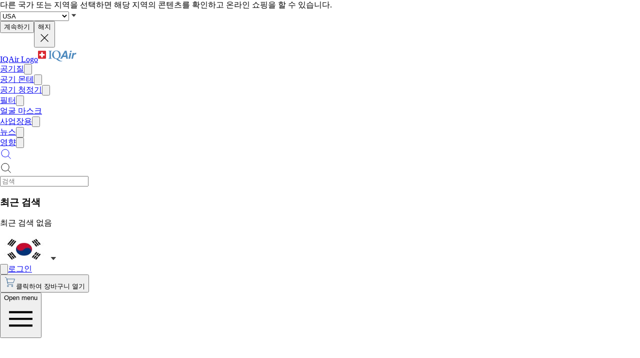

--- FILE ---
content_type: text/html; charset=utf-8
request_url: https://www.iqair.com/ko/air-quality-map?lat=35.003561&lng=135.748799&placeId=9d12b0a9548741e7cee3
body_size: 79306
content:
<!DOCTYPE html><html lang="ko" dir="ltr" class="js lc-switcher-visible"><head><meta charSet="utf-8"/><meta name="viewport" content="width=device-width,initial-scale=1"/><script type="text/javascript" src="https://e486e75e09ee.edge.sdk.awswaf.com/e486e75e09ee/b1c3daab0149/challenge.js" defer=""></script><script>
            (function () {
              try {
                window.dataLayer = window.dataLayer || [];
                window.gtag = function () { dataLayer.push(arguments); };
                gtag('consent', 'default', {
                  ad_storage: 'denied',
                  analytics_storage: 'denied',
                  functionality_storage: 'denied',
                  personalization_storage: 'denied',
                  security_storage: 'granted',
                  ad_user_data: 'denied',
                  ad_personalization: 'denied'
                });

                window._sp_queue = [];
                window.ConsentFlags = window.ConsentFlags || {};
                window._sp_ = {
                  config: {
                    accountId: 2030,
                    baseEndpoint: 'https://cdn.privacy-mgmt.com',
                    globalcmp: {},
                    ...(typeof window !== 'undefined' && window.ENV?.MODE !== 'production'
                      ? { propertyHref: 'https://www.iqair.com' }
                      : {}),
                    joinHref: true,
                    events: {
                      onConsentReady(message_type, consentUUID, euconsent, info) {
                        if (message_type === 'globalcmp' && info?.applies) {
                          window.ConsentFlags.showPrivacyLink = true;
                          window.dispatchEvent(new Event('consentReady'));
                        }
                      },
                      onMessageChoiceSelect() {
                        window.dataLayer = window.dataLayer || [];
                        setTimeout(() => {
                          window.dataLayer.push({ event: 'consent_preferences_updated' });
                        }, 800);
                      },
                      onPrivacyManagerAction() {
                        window.dataLayer = window.dataLayer || [];
                        setTimeout(() => {
                          window.dataLayer.push({ event: 'consent_preferences_updated' });
                        }, 800);
                      },
                    }
                  }
                };
              } catch (e) {
                console.error('Sourcepoint initialization error:', e);
              }
            })();
          </script><link rel="preload" as="script" href="https://cdn.privacy-mgmt.com/unified/wrapperMessagingWithoutDetection.js" crossorigin="anonymous"/><script src="https://cdn.privacy-mgmt.com/unified/wrapperMessagingWithoutDetection.js" async="" crossorigin="anonymous"></script><link rel="stylesheet" href="https://fonts.googleapis.com/css2?family=Inter:wght@400;500;600&amp;display=swap" media="print"/><noscript><link rel="stylesheet" href="https://fonts.googleapis.com/css2?family=Inter:wght@400;500;600&amp;display=swap"/></noscript><link rel="stylesheet" href="/dl/assets/leaflet-gesture-handling-BvEb2b_N.css"/><link rel="stylesheet" href="/dl/assets/leaflet-Bt6O1jfy.css"/><link rel="stylesheet" href="/dl/assets/tailwind-BsxTibnt.css"/><link rel="stylesheet" href="/dl/assets/app-DTNcA6F-.css"/><link rel="stylesheet" href="/dl/assets/shopify-theme-KnMNHGoe.css"/><link rel="stylesheet" href="/dl/assets/css-variables-D6Vys_jz.css"/><link rel="stylesheet" href="/dl/assets/blog-nRcN0lnm.css"/><link rel="stylesheet" href="/dl/assets/product-bundle-Bu54ysvR.css"/><link rel="preconnect" href="https://www.googletagmanager.com" crossorigin="anonymous"/><link rel="preconnect" href="https://cdn.shopify.com"/><link rel="preconnect" href="https://shop.app"/><link rel="icon" type="image/svg+xml" href="/dl/assets/logos/apple-touch-icon.png"/><link rel="dns-prefetch" href="https://apps.bazaarvoice.com"/><link rel="preconnect" href="https://fonts.googleapis.com"/><link rel="preload" as="style" href="https://fonts.googleapis.com/css2?family=Inter:wght@400;500;600&amp;display=swap"/><link rel="stylesheet" href="/dl/assets/caf-wWw50z-m.css"/><link rel="preconnect" href="https://cdn.airvisual.net"/><script src="/dl/assets/vendor.min.js" defer=""></script><title>움직이는 공기질 지도 (AQI, PM2.5...) | IQAir 대한민국</title><meta property="og:title" content="움직이는 공기질 지도 (AQI, PM2.5...) | IQAir 대한민국"/><meta property="twitter:title" content="움직이는 공기질 지도 (AQI, PM2.5...) | IQAir 대한민  국"/><meta name="description" content="실시간 세계 공해 및 공기질 지수 (AQI) 상호 소통 방식의 2D 애니메이션 지도인 IQAir Map을 확인해보세요. 이는 정부와 공기질 관측소, 당사 커뮤니티의 PM2.5 데이터와 결합된 지도입니다."/><meta property="og:description" content="실시간 세계 공해 및 공기질 지수 (AQI) 상호 소통 방식의 2D 애니메이션 지도인 IQAir Map을 확인해보세요. 이는 정부와 공기질 관측소, 당사 커뮤니티의 PM2.5 데이터와 결합된 지도입니다."/><meta property="twitter:description" content="실시간 세계 공해 및 공기질 지수 (AQI) 상호 소통 방식의 2D 애니메이션 지도인 IQAir Map을 확인해보세요. 이는 정부와 공기질 관측소, 당사 커뮤니티의 PM2.5 데이터와 결합된 지도입니다."/><meta property="twitter:site" content="@airvisual"/><meta property="twitter:creator" content="@airvisual"/><link rel="canonical" href="https://www.iqair.com/ko/air-quality-map"/><meta property="og:url" content="https://www.iqair.com/ko/air-quality-map"/><script type="application/ld+json">{"@context":"https://schema.org","@type":"Organization","name":"IQAir","logo":"https://www.iqair.com/dl/web/logos/ic-logo-iq-air-blue.svg","sameAs":["https://www.facebook.com/iqair","https://twitter.com/IQAir","https://www.linkedin.com/company/the-iqair-group","https://www.instagram.com/iqair/","https://www.youtube.com/IQAir","https://www.pinterest.com/IQAir/","https://play.google.com/store/apps/details?id=com.airvisual\u0026hl=en_US\u0026gl=US","https://apps.apple.com/us/app/iqair-airvisual-air-quality/id1048912974"],"contactPoint":[{"@type":"ContactPoint","telephone":"+1-866-488-1918","contactType":"customer service","areaServed":"US"},{"@type":"ContactPoint","telephone":"+86-400-108-5117","contactType":"customer service","areaServed":"CN"}],"url":"https://www.iqair.com/ko/air-quality-map?lat=35.003561\u0026lng=135.748799\u0026placeId=9d12b0a9548741e7cee3","potentialAction":{"@type":"SearchAction","target":"https://www.iqair.com/ko/search-results?q={search_term}","query":"required name='search_term'"}}</script></head><body data-button-hover="standard" data-hover-style="plain" data-rounded-button="round" data-rounded-input="round-slight" data-rounded-block="round" data-rounded-card="round" data-title-animation="true" data-page-rendering="true" data-lazy-image="true"><div id="cx_whatsapp_init"></div><style>
          .shopify-theme {
             --font-button-text-transform: uppercase;
          }
        </style><script nonce="257734eef8c0b0919ecb222375812a19">window.ENV = {"MODE":"production","SENTRY_DSN":"https://8e3aea2ba071c511ad8e9f1d0b91dd04@o446702.ingest.us.sentry.io/4508132736892928","SENTRY_ENVIRONMENT":"production","SENTRY_SAMPLE_RATE":"0.05","SENTRY_RELEASE":"dcbaf66de64f283225822064b6603d6a27b6d4c2","SENTRY_PRODUCT_SAMPLING_RATE":"0.1","GOOGLE_TAG_MANAGER_ID":"GTM-PPQMD6","FACEBOOK_LOGIN_APP_ID":"398656046993675","GOOGLE_LOGIN_CLIENT_ID":"351521898-5bj7u78k0elfc3pod2gkejvfnju8hncf.apps.googleusercontent.com","APPLE_LOGIN_CLIENT_ID":"4235W294QP.com.airvisual.airvisual","PUBLIC_STORE_DOMAIN":"iqair-global-eur.myshopify.com","IQAIR_DASHBOARD_DOMAIN":"dashboard.iqair.com","WAF_SDK":"https://e486e75e09ee.edge.sdk.awswaf.com/e486e75e09ee/b1c3daab0149/challenge.js","CUSTOM_EMBEDDABLE_MAP_CONSTANTS_HOST":"https://www.airvisual.com","AIRVISUAL_CDN_DOMAIN":"https://cdn.airvisual.net","AIRVISUAL_OSM_DOMAIN":"https://osm.airvisual.net","AIRVISUAL_WIND_URL":"https://website-api.airvisual.com/prod/current-wind-surface-level-gfs-1.0.json","AIRVISUAL_EARTH_URL":"https://www.iqair.com/app/earth"}</script><div class="absolute top-0 left-0 flex h-full w-full flex-col overflow-hidden"><header data-testid="page-header" class="app-header sticky top-0 z-30 w-full"><div data-testid="locale-banner" class="z-20 max-h-[var(--banner-height)] w-full gap-x-6 bg-[#007ace] text-[13px] text-white"><div class="mx-auto flex max-w-5xl flex-col justify-center gap-2 px-5.5 py-4 md:flex-row md:gap-10"><span data-testid="locale-banner-message" class="line-clamp-2">다른 국가 또는 지역을 선택하면 해당 지역의 콘텐츠를 확인하고 온라인 쇼핑을 할 수 있습니다.</span><form data-testid="locale-banner-form" class="flex flex-3/4 gap-2.5 md:w-auto md:ps-7"><div class="grid w-full grid-cols-1"><select aria-label="select locale" data-testid="locale-banner-select" id="location" name="location" class="col-start-1 row-start-1 w-full appearance-none rounded-md bg-white px-5 text-gray-900 outline-0"><option value="USA" selected="">USA</option><option value="other">기타 국가 또는 지역</option></select><svg xmlns="http://www.w3.org/2000/svg" viewBox="0 0 20 20" width="16" height="16" fill="currentColor" class="h-5 w-5 pointer-events-none col-start-1 row-start-1 mr-2 size-5 self-center justify-self-end sm:size-4 rotate-0"><g fill="none" fill-rule="evenodd"><path d="M0 0h24v24H0z"></path><path d="M11.24 15.114L6 9h12l-5.24 6.114a1 1 0 0 1-1.52 0z" fill="#414141"></path></g></svg></div><button data-testid="locale-banner-continue" type="submit" class="bg-secondary ml-2.5 flex min-w-[90px] cursor-pointer items-center justify-center rounded-sm px-4 py-2 text-sm whitespace-nowrap shadow-xs">계속하기</button><button data-testid="locale-banner-dismiss" class="cursor-pointer" type="button"><span class="sr-only">해지</span><svg xmlns="http://www.w3.org/2000/svg" viewBox="0 0 20 20" aria-hidden="true" fill="currentColor" stroke="currentColor" class="h-5 w-5 size-5"><title>Close</title><line x1="4.44194" y1="4.30806" x2="15.7556" y2="15.6218" stroke-width="[object Object]"></line><line y1="-0.625" x2="16" y2="-0.625" transform="matrix(-0.707107 0.707107 0.707107 0.707107 16 4.75)" stroke-width="[object Object]"></line></svg></button></form></div></div><div class="flex w-full justify-center bg-white" style="height:var(--header-height-app)"><nav aria-label="Top Navigation" class="xxl:max-w-full mx-[18px] flex h-full w-full max-w-xl items-center justify-center gap-0 md:mx-8 lg:gap-6"><a class="flex h-[42px] min-w-[112px] items-center" href="/ko/" data-discover="true"><span class="sr-only">IQAir Logo</span><img alt="IQAir Logo icon" src="/dl/assets/logos/ic-logo-iq-air-blue.svg" class="h-full w-full flex-none" loading="lazy" width="77" height="29"/></a><div class="h-full w-full"><div class="flex h-full w-full max-w-xl flex-1 items-center justify-end gap-5 lg:justify-between lg:gap-0 xxl:absolute xxl:ml-0 xxl:left-1/2 xxl:-translate-x-1/2 xxl:h-[var(--header-height-app)]"><div aria-label="Main Navigation" class="w-full" role="navigation" data-testis="nav-menu"><div class="flex w-full flex-col lg:h-full lg:w-full lg:flex-row lg:items-center lg:justify-start lg:gap-2 xl:gap-2 hidden lg:flex lg:pr-[10px]" role="list"><div role="listitem" class="flex w-full items-center justify-between gap-8 py-[14px] pr-2 pl-4 lg:w-[max-content] lg:min-w-[max-content] lg:justify-center lg:gap-0 lg:px-0 lg:py-0"><a class="font-body-l-medium lg:font-body-m-medium lg:hover:text-blue-active lg:hover:bg-blue-active-bgr text-text-primary flex h-full w-full rounded-sm px-1 lg:min-w-[max-content] lg:justify-center lg:py-2 lg:text-black xl:px-[10px] xl:py-3" aria-label="공기질" href="/ko/world-air-quality" data-discover="true">공기질</a><button class="hit box flex h-full w-[56px] cursor-pointer items-center justify-end lg:hidden" type="button" aria-label="Toggle submenu for 공기질"><svg xmlns="http://www.w3.org/2000/svg" viewBox="0 0 20 20" data-testid="icon-caret" fill="transparent" stroke="currentColor" class="h-5 w-5 h-6 w-6 text-gray-500 transition -rotate-90"><title>Caret</title><path d="M14 8L10 12L6 8" stroke-width="1"></path></svg></button></div><div role="listitem" class="flex w-full items-center justify-between gap-8 py-[14px] pr-2 pl-4 lg:w-[max-content] lg:min-w-[max-content] lg:justify-center lg:gap-0 lg:px-0 lg:py-0"><a class="font-body-l-medium lg:font-body-m-medium lg:hover:text-blue-active lg:hover:bg-blue-active-bgr text-text-primary flex h-full w-full rounded-sm px-1 lg:min-w-[max-content] lg:justify-center lg:py-2 lg:text-black xl:px-[10px] xl:py-3" aria-label="공기 몬테" href="/ko/products/air-quality-monitors" data-discover="true">공기 몬테</a><button class="hit box flex h-full w-[56px] cursor-pointer items-center justify-end lg:hidden" type="button" aria-label="Toggle submenu for 공기 몬테"><svg xmlns="http://www.w3.org/2000/svg" viewBox="0 0 20 20" data-testid="icon-caret" fill="transparent" stroke="currentColor" class="h-5 w-5 h-6 w-6 text-gray-500 transition -rotate-90"><title>Caret</title><path d="M14 8L10 12L6 8" stroke-width="1"></path></svg></button></div><div role="listitem" class="flex w-full items-center justify-between gap-8 py-[14px] pr-2 pl-4 lg:w-[max-content] lg:min-w-[max-content] lg:justify-center lg:gap-0 lg:px-0 lg:py-0"><a class="font-body-l-medium lg:font-body-m-medium lg:hover:text-blue-active lg:hover:bg-blue-active-bgr text-text-primary flex h-full w-full rounded-sm px-1 lg:min-w-[max-content] lg:justify-center lg:py-2 lg:text-black xl:px-[10px] xl:py-3" aria-label="공기 청정기" href="/ko/products/air-purifiers" data-discover="true">공기 청정기</a><button class="hit box flex h-full w-[56px] cursor-pointer items-center justify-end lg:hidden" type="button" aria-label="Toggle submenu for 공기 청정기"><svg xmlns="http://www.w3.org/2000/svg" viewBox="0 0 20 20" data-testid="icon-caret" fill="transparent" stroke="currentColor" class="h-5 w-5 h-6 w-6 text-gray-500 transition -rotate-90"><title>Caret</title><path d="M14 8L10 12L6 8" stroke-width="1"></path></svg></button></div><div role="listitem" class="flex w-full items-center justify-between gap-8 py-[14px] pr-2 pl-4 lg:w-[max-content] lg:min-w-[max-content] lg:justify-center lg:gap-0 lg:px-0 lg:py-0"><a class="font-body-l-medium lg:font-body-m-medium lg:hover:text-blue-active lg:hover:bg-blue-active-bgr text-text-primary flex h-full w-full rounded-sm px-1 lg:min-w-[max-content] lg:justify-center lg:py-2 lg:text-black xl:px-[10px] xl:py-3" aria-label="필터" href="/ko/products/replacement-filters" data-discover="true">필터</a><button class="hit box flex h-full w-[56px] cursor-pointer items-center justify-end lg:hidden" type="button" aria-label="Toggle submenu for 필터"><svg xmlns="http://www.w3.org/2000/svg" viewBox="0 0 20 20" data-testid="icon-caret" fill="transparent" stroke="currentColor" class="h-5 w-5 h-6 w-6 text-gray-500 transition -rotate-90"><title>Caret</title><path d="M14 8L10 12L6 8" stroke-width="1"></path></svg></button></div><div role="listitem" class="flex w-full items-center justify-between gap-8 py-[14px] pr-2 pl-4 lg:w-[max-content] lg:min-w-[max-content] lg:justify-center lg:gap-0 lg:px-0 lg:py-0"><a class="font-body-l-medium lg:font-body-m-medium lg:hover:text-blue-active lg:hover:bg-blue-active-bgr text-text-primary flex h-full w-full rounded-sm px-1 lg:min-w-[max-content] lg:justify-center lg:py-2 lg:text-black xl:px-[10px] xl:py-3" aria-label="얼굴 마스크" href="/ko/products/residential-solutions/kn95-ffp2-face-mask" data-discover="true">얼굴 마스크</a></div><div role="listitem" class="flex w-full items-center justify-between gap-8 py-[14px] pr-2 pl-4 lg:w-[max-content] lg:min-w-[max-content] lg:justify-center lg:gap-0 lg:px-0 lg:py-0"><a class="font-body-l-medium lg:font-body-m-medium lg:hover:text-blue-active lg:hover:bg-blue-active-bgr text-text-primary flex h-full w-full rounded-sm px-1 lg:min-w-[max-content] lg:justify-center lg:py-2 lg:text-black xl:px-[10px] xl:py-3" aria-label="사업장용" href="/ko/commercial-air-purifiers" data-discover="true">사업장용</a><button class="hit box flex h-full w-[56px] cursor-pointer items-center justify-end lg:hidden" type="button" aria-label="Toggle submenu for 사업장용"><svg xmlns="http://www.w3.org/2000/svg" viewBox="0 0 20 20" data-testid="icon-caret" fill="transparent" stroke="currentColor" class="h-5 w-5 h-6 w-6 text-gray-500 transition -rotate-90"><title>Caret</title><path d="M14 8L10 12L6 8" stroke-width="1"></path></svg></button></div><div role="listitem" class="flex w-full items-center justify-between gap-8 py-[14px] pr-2 pl-4 lg:w-[max-content] lg:min-w-[max-content] lg:justify-center lg:gap-0 lg:px-0 lg:py-0"><a class="font-body-l-medium lg:font-body-m-medium lg:hover:text-blue-active lg:hover:bg-blue-active-bgr text-text-primary flex h-full w-full rounded-sm px-1 lg:min-w-[max-content] lg:justify-center lg:py-2 lg:text-black xl:px-[10px] xl:py-3" aria-label="뉴스" href="/ko/newsroom" data-discover="true">뉴스</a><button class="hit box flex h-full w-[56px] cursor-pointer items-center justify-end lg:hidden" type="button" aria-label="Toggle submenu for 뉴스"><svg xmlns="http://www.w3.org/2000/svg" viewBox="0 0 20 20" data-testid="icon-caret" fill="transparent" stroke="currentColor" class="h-5 w-5 h-6 w-6 text-gray-500 transition -rotate-90"><title>Caret</title><path d="M14 8L10 12L6 8" stroke-width="1"></path></svg></button></div><div role="listitem" class="flex w-full items-center justify-between gap-8 py-[14px] pr-2 pl-4 lg:w-[max-content] lg:min-w-[max-content] lg:justify-center lg:gap-0 lg:px-0 lg:py-0"><a class="font-body-l-medium lg:font-body-m-medium lg:hover:text-blue-active lg:hover:bg-blue-active-bgr text-text-primary flex h-full w-full rounded-sm px-1 lg:min-w-[max-content] lg:justify-center lg:py-2 lg:text-black xl:px-[10px] xl:py-3" aria-label="영향" href="/ko/about-iqair/our-causes" data-discover="true">영향</a><button class="hit box flex h-full w-[56px] cursor-pointer items-center justify-end lg:hidden" type="button" aria-label="Toggle submenu for 영향"><svg xmlns="http://www.w3.org/2000/svg" viewBox="0 0 20 20" data-testid="icon-caret" fill="transparent" stroke="currentColor" class="h-5 w-5 h-6 w-6 text-gray-500 transition -rotate-90"><title>Caret</title><path d="M14 8L10 12L6 8" stroke-width="1"></path></svg></button></div></div></div><div class="mdlg:w-full mdlg:max-w-[250px] xxl:mr-8 mr-2 lg:mr-0 xl:ml-[38px] xl:w-full xl:max-w-[250px]"><div class="relative flex w-full items-center justify-end"><a class="mdlg:hidden lg:bg-gray-very-light flex h-12 w-7 translate-x-1 cursor-pointer items-center justify-center bg-none md:w-12 md:translate-x-2 lg:flex lg:w-12 lg:-translate-x-1 xl:hidden" data-testid="search-button" aria-label="Mobile search button icon" href="/ko/mobile-search?includeWebsiteSearch=true" data-discover="true"><svg xmlns="http://www.w3.org/2000/svg" viewBox="0 0 24 24" class="text-blue-active mdlg:hidden lg:text-text-primary h-6 w-6 lg:flex" width="24" height="24"><g fill="none" fill-rule="evenodd"><path d="M0 24h24V0H0z"></path><path stroke="currentColor" stroke-linecap="round" stroke-linejoin="round" d="M5.045 15.871a7.655 7.655 0 0 1 0-10.827 7.655 7.655 0 0 1 10.827 0 7.655 7.655 0 0 1 0 10.827 7.655 7.655 0 0 1-10.827 0zm16.257 5.431l-5.063-5.064"></path></g></svg></a><div class="mdlg:bg-gray-light-borders mdlg:relative mdlg:flex mdlg:rounded-lg hidden h-12 cursor-pointer overflow-hidden lg:hidden xl:flex" data-testid="search-input-wrapper"><svg xmlns="http://www.w3.org/2000/svg" viewBox="0 0 24 24" class="text-text-primary absolute top-1/2 left-3 h-5 w-5 -translate-y-1/2" width="24" height="24" data-testid="search-icon"><g fill="none" fill-rule="evenodd"><path d="M0 24L24 24 24 0 0 0z"></path><path stroke="currentColor" stroke-linecap="round" stroke-linejoin="round" d="M5.045 15.871c-2.99-2.989-2.99-7.837 0-10.827 2.989-2.99 7.837-2.99 10.827 0s2.99 7.838 0 10.827c-2.99 2.99-7.838 2.99-10.827 0zM21.302 21.302L16.239 16.238"></path></g></svg><form method="get" action="/?lat=35.003561&amp;lng=135.748799&amp;placeId=9d12b0a9548741e7cee3" class="w-full" data-discover="true"><input class="text-input-text caret-input-text h-full w-full cursor-pointer border border-none px-[38px] outline-none placeholder:text-gray-400" placeholder="검색" name="q" type="search" autoComplete="off" data-testid="search-input" list=":Rj9cp5H1:"/></form></div><div class="border-gray-light-borders absolute top-full right-0 z-50 h-auto max-h-[400px] overflow-hidden rounded-lg border bg-white shadow-md mt-2 w-[470px] hidden" data-testid="search-results-dialog"><div class="flex w-full flex-col"><div class="flex-1"><section class="xxl:max-w-xl mx-auto w-full max-w-lg !px-0" data-testid="content-container"><div class="h-full"><div><h3 class="text-blue-dark lgsm:px-6 mt-[18px] mb-2 px-4 text-xs font-bold tracking-tight">최근 검색</h3><p class="text-text-primary lgsm:px-6 px-4 py-3 text-sm">최근 검색 없음</p></div></div></section></div></div></div></div></div></div><span hidden="" style="position:fixed;top:1px;left:1px;width:1px;height:0;padding:0;margin:-1px;overflow:hidden;clip:rect(0, 0, 0, 0);white-space:nowrap;border-width:0;display:none"></span></div><div class="z-20 flex h-full items-center"><div class="mr-3 flex h-full items-center md:mr-1 xl:mr-4"><div class="flex cursor-pointer py-3 xxl:mr-1 hidden h-full w-auto items-center lg:mr-1 lg:flex xl:mr-3" data-testid="country-selector-toggle" aria-label="지역 또는 국가를 선택하세요" title="지역 또는 국가를 선택하세요"><a class="flex h-auto w-max cursor-pointer items-center gap-1 text-gray-700 lg:items-center lg:justify-center lg:gap-1 h-6" data-testid="country-flag" lang="ko" aria-label="South Korea 선택" href="/ko/choose-country-region" data-discover="true"><img alt="South Korea 국기" class="block w-10" src="https://cdn.airvisual.net/flags/south-korea.jpg" loading="lazy" width="96" height="51"/><svg xmlns="http://www.w3.org/2000/svg" viewBox="0 0 20 20" width="18" height="18" fill="currentColor" class="h-5 w-5 text-text-primary h-[18px] w-[18px] rotate-0"><g fill="none" fill-rule="evenodd"><path d="M0 0h24v24H0z"></path><path d="M11.24 15.114L6 9h12l-5.24 6.114a1 1 0 0 1-1.52 0z" fill="#414141"></path></g></svg></a></div><div class="mr-1 flex h-full w-auto items-center"><button class="flex h-10 w-7 cursor-pointer items-center justify-center md:w-10 lg:hidden" data-testid="login-button"><svg xmlns="http://www.w3.org/2000/svg" viewBox="0 0 160 160" class="h-6 w-6"><title>Account</title><g fill="none" fill-rule="evenodd"><path fill="#DCE5EE" d="M160 80c0 44.176-35.824 80-80 80S0 124.176 0 80 35.824 0 80 0s80 35.824 80 80"></path><path fill="#879CB2" d="M80 24.152c18.56 0 33.616 15.04 33.616 33.608v10.552c0 18.864-12.512 28.032-15.36 36.56-2.6 7.816 5.632 12.704 15.864 16.408 10.216 3.704 14.864 5.096 22.496 7.936 1.633.609 3.171 1.377 4.596 2.286C126.538 148.927 104.56 160 80 160c-24.56 0-46.538-11.073-61.214-28.497 1.427-.91 2.965-1.678 4.598-2.287 7.632-2.84 12.28-4.232 22.496-7.936 10.232-3.704 18.464-8.592 15.864-16.408-2.848-8.528-15.36-17.696-15.36-36.56V57.76c0-18.568 15.056-33.608 33.616-33.608z"></path></g></svg><span hidden="" style="position:fixed;top:1px;left:1px;width:1px;height:0;padding:0;margin:-1px;overflow:hidden;clip:rect(0, 0, 0, 0);white-space:nowrap;border-width:0;display:none"></span></button><a class="hidden h-10 min-w-10 cursor-pointer items-center justify-center lg:flex" data-testid="login-link" href="/ko/account/login" data-discover="true"><span class="text-text-primary hidden h-full cursor-pointer items-center px-2 text-[16px] font-medium text-nowrap lg:flex">로그인</span></a></div><button class="flex h-10 w-7 cursor-pointer items-center md:w-10" aria-controls="CartDrawer"><!--$--><div class="group relative flex h-full w-full cursor-pointer items-center justify-center text-[12px]" aria-label="장바구니 열기" data-testid="cart-badge"><img src="/dl/assets/svg/ic-shop.svg" alt="장바구니" class="h-[25px]" loading="lazy" width="24" height="25"/><span class="sr-only">클릭하여 장바구니 열기</span></div><!--/$--></button></div><div class="group flex h-full w-auto items-center lg:hidden" data-testid="menu-toggle"><button data-testid="menu-toggle-btn" type="button" class="text-indicator-active relative flex h-10 w-10 cursor-pointer items-center justify-center overflow-hidden rounded-full lg:hidden"><span class="bg-border absolute inset-0 scale-0 rounded-full opacity-0 transition-all duration-100 ease-out group-active:scale-100 group-active:opacity-100"></span><span class="sr-only">Open menu</span><svg xmlns="http://www.w3.org/2000/svg" viewBox="0 0 20 20" aria-hidden="true" fill="currentColor" stroke="currentColor" class="h-5 w-5 relative z-10 h-6 w-6"><title>Menu</title><line x1="3" y1="6.375" x2="17" y2="6.375" stroke-width="1.25"></line><line x1="3" y1="10.375" x2="17" y2="10.375" stroke-width="1.25"></line><line x1="3" y1="14.375" x2="17" y2="14.375" stroke-width="1.25"></line></svg></button></div></div></nav></div></header><main id="main-content" role="main" aria-labelledby="page-title" class="relative flex-auto"><div class="absolute inset-0 h-full w-full overflow-hidden"><div class="absolute top-0 left-0 z-6 w-fit bg-white transition-transform duration-500 ease-in-out -translate-x-full w-full"><div class="relative flex flex-1 flex-col shadow-lg w-full h-[calc(100svh-var(--content-position-top))]"></div></div><div class="map-skeleton"></div></div></main></div><noscript><iframe title="Google Tag Manager" src="https://www.googletagmanager.com/ns.html?id=GTM-PPQMD6" height="0" width="0" style="display:none;visibility:hidden"></iframe></noscript><script nonce="257734eef8c0b0919ecb222375812a19">((storageKey2, restoreKey) => {
    if (!window.history.state || !window.history.state.key) {
      let key = Math.random().toString(32).slice(2);
      window.history.replaceState({ key }, "");
    }
    try {
      let positions = JSON.parse(sessionStorage.getItem(storageKey2) || "{}");
      let storedY = positions[restoreKey || window.history.state.key];
      if (typeof storedY === "number") {
        window.scrollTo(0, storedY);
      }
    } catch (error) {
      console.error(error);
      sessionStorage.removeItem(storageKey2);
    }
  })("react-router-scroll-positions", null)</script><link rel="modulepreload" href="/dl/assets/entry.client-CWRcgWrS.js"/><link rel="modulepreload" href="/dl/assets/preload-helper-B0v_4bZ6.js"/><link rel="modulepreload" href="/dl/assets/jsx-runtime-BNUi28wQ.js"/><link rel="modulepreload" href="/dl/assets/chunk-TMI4QPZX-R-78233U.js"/><link rel="modulepreload" href="/dl/assets/index-DDDYXzqE.js"/><link rel="modulepreload" href="/dl/assets/index-D5drsK32.js"/><link rel="modulepreload" href="/dl/assets/utils-C3abPj75.js"/><link rel="modulepreload" href="/dl/assets/useTranslation-AcOkuAWK.js"/><link rel="modulepreload" href="/dl/assets/countries-Df6F2t0k.js"/><link rel="modulepreload" href="/dl/assets/PM25Legend-Cpp9asuA.js"/><link rel="modulepreload" href="/dl/assets/clsx-B-dksMZM.js"/><link rel="modulepreload" href="/dl/assets/root-D3v7Gzp5.js"/><link rel="modulepreload" href="/dl/assets/index-BPkV7Jr6.js"/><link rel="modulepreload" href="/dl/assets/_(locale).cart-C1Yt10XJ.js"/><link rel="modulepreload" href="/dl/assets/url-sanitize-DG5pBb1W.js"/><link rel="modulepreload" href="/dl/assets/consts-DxK1G8YU.js"/><link rel="modulepreload" href="/dl/assets/website-region-ENVdMjOK.js"/><link rel="modulepreload" href="/dl/assets/ErrorBoundary-dDTe2M2x.js"/><link rel="modulepreload" href="/dl/assets/Dialog-C7PQWhPu.js"/><link rel="modulepreload" href="/dl/assets/useModalClasslist-D20W4f2g.js"/><link rel="modulepreload" href="/dl/assets/SearchInput-DgXc8TLW.js"/><link rel="modulepreload" href="/dl/assets/Link-BD2jdja0.js"/><link rel="modulepreload" href="/dl/assets/scroll.client-BhIdBhVP.js"/><link rel="modulepreload" href="/dl/assets/IconClose-CRCay-Ct.js"/><link rel="modulepreload" href="/dl/assets/Icon-C2cizPLH.js"/><link rel="modulepreload" href="/dl/assets/use-active-press-B5JRGqbI.js"/><link rel="modulepreload" href="/dl/assets/render-_3EseUN_.js"/><link rel="modulepreload" href="/dl/assets/floating-DyDr87kp.js"/><link rel="modulepreload" href="/dl/assets/use-text-value-Bym0LzJl.js"/><link rel="modulepreload" href="/dl/assets/dialog-BdWbUPsz.js"/><link rel="modulepreload" href="/dl/assets/useLocalParamUpdate-Bgs9Xmwy.js"/><link rel="modulepreload" href="/dl/assets/SearchResultsDialogView-CIUhctsN.js"/><link rel="modulepreload" href="/dl/assets/NavCta-BCm62rxi.js"/><link rel="modulepreload" href="/dl/assets/Image-Dpr71B68.js"/><link rel="modulepreload" href="/dl/assets/NewsImage-D-nGT1Rv.js"/><link rel="modulepreload" href="/dl/assets/ContentContainer-DScJKCHu.js"/><link rel="modulepreload" href="/dl/assets/useMediaQuery-BceqYr7E.js"/><link rel="modulepreload" href="/dl/assets/Spinner-B1y_P21G.js"/><link rel="modulepreload" href="/dl/assets/SanitizedHTML-8bCxWo2y.js"/><link rel="modulepreload" href="/dl/assets/ImprovementView-DslwpLlG.js"/><link rel="modulepreload" href="/dl/assets/highcharts-react.min-7_vs7Vy3.js"/><link rel="modulepreload" href="/dl/assets/useHydrated-BD-KDf66.js"/><link rel="modulepreload" href="/dl/assets/Trans-BHO5IWZl.js"/><link rel="modulepreload" href="/dl/assets/aqiUtils-CpUEaUiP.js"/><link rel="modulepreload" href="/dl/assets/CountryTable-DSQ3rL8x.js"/><link rel="modulepreload" href="/dl/assets/leaflet-CI-6VPRD.js"/><link rel="modulepreload" href="/dl/assets/WeatherCard-C1aBcqUu.js"/><link rel="modulepreload" href="/dl/assets/useFetchFacilities-4KZh15H7.js"/><link rel="modulepreload" href="/dl/assets/MapOverlayElementWrapper-Cb-G9OOh.js"/><link rel="modulepreload" href="/dl/assets/SimpleDialog-Ca7n16Mu.js"/><link rel="modulepreload" href="/dl/assets/useFetchFires-wurnUdX0.js"/><link rel="modulepreload" href="/dl/assets/useCafAvailability-BjhHbgCm.js"/><link rel="modulepreload" href="/dl/assets/Money-DEd1kz9b.js"/><link rel="modulepreload" href="/dl/assets/createLucideIcon-CJ4N69Kb.js"/><link rel="modulepreload" href="/dl/assets/searchHelper-_VrkzZzC.js"/><link rel="modulepreload" href="/dl/assets/SpacingBlock-Jz3w32CN.js"/><link rel="modulepreload" href="/dl/assets/debug-build-CrPf7V-Y.js"/><link rel="modulepreload" href="/dl/assets/SearchForm-DhbWhhB9.js"/><link rel="modulepreload" href="/dl/assets/SearchResultsShortView-BtzlTLMJ.js"/><link rel="modulepreload" href="/dl/assets/_(locale).search-results-B8FTI0hf.js"/><link rel="modulepreload" href="/dl/assets/_SearchItemHeader-UoAJevKY.js"/><link rel="modulepreload" href="/dl/assets/_(locale)-l0sNRNKZ.js"/><link rel="modulepreload" href="/dl/assets/_(locale).air-quality-map._index-B1GcjR0s.js"/><link rel="modulepreload" href="/dl/assets/MarkerDetailsAsideSkeleton-sP_eRQxo.js"/><link rel="modulepreload" href="/dl/assets/arrow-left-hlcILqo_.js"/><link rel="modulepreload" href="/dl/assets/SocialsShareDialog-uEllMMzh.js"/><link rel="modulepreload" href="/dl/assets/CleanAirFacilityList-BfUj0iKB.js"/><link rel="modulepreload" href="/dl/assets/FacilityInfo-d9Nerje2.js"/><link rel="modulepreload" href="/dl/assets/caf-Bponr24g.js"/><link rel="modulepreload" href="/dl/assets/arrow-right-BPccnfCv.js"/><link rel="modulepreload" href="/dl/assets/x-xbFOKO29.js"/><link rel="modulepreload" href="/dl/assets/OsmHeatWindPlacesFiresAlertsMap-xizpnlwK.js"/><link rel="modulepreload" href="/dl/assets/NoValueFallback-BbEF0Pkv.js"/><link rel="modulepreload" href="/dl/assets/highcharts-DlV9wPBh.js"/><link rel="modulepreload" href="/dl/assets/PlaceAirQualityCard-CBJ_ly9w.js"/><link rel="modulepreload" href="/dl/assets/aqi-unit-label-Dg9ksXw5.js"/><link rel="modulepreload" href="/dl/assets/CreditDataSourceSponsor-BQmq2qqP.js"/><link rel="modulepreload" href="/dl/assets/is-null-or-undefined-CJ0qcQIT.js"/><link rel="modulepreload" href="/dl/assets/Card-MYCcNIwE.js"/><link rel="modulepreload" href="/dl/assets/Tooltip-BI_mA1rz.js"/><link rel="modulepreload" href="/dl/assets/air-pollutants-Bl-i-KCA.js"/><link rel="modulepreload" href="/dl/assets/chevron-right-BU9cMY72.js"/><link rel="modulepreload" href="/dl/assets/GalleryDialog-Dt8dTadQ.js"/><link rel="modulepreload" href="/dl/assets/Map-BUgf85FD.js"/><link rel="modulepreload" href="/dl/assets/AQILegend-BsFu3y6e.js"/><link rel="modulepreload" href="/dl/assets/chart-constants-DVnTBXjJ.js"/><link rel="modulepreload" href="/dl/assets/aqi-color-range-map-BLoO8pLt.js"/><script nonce="257734eef8c0b0919ecb222375812a19">window.__reactRouterContext = {"basename":"/","future":{"v8_middleware":false,"unstable_optimizeDeps":false,"unstable_splitRouteModules":false,"unstable_subResourceIntegrity":false,"unstable_viteEnvironmentApi":false},"routeDiscovery":{"mode":"lazy","manifestPath":"/__manifest"},"ssr":true,"isSpaMode":false};window.__reactRouterContext.stream = new ReadableStream({start(controller){window.__reactRouterContext.streamController = controller;}}).pipeThrough(new TextEncoderStream());</script><script nonce="257734eef8c0b0919ecb222375812a19" type="module" async="">;
import * as route0 from "/dl/assets/root-D3v7Gzp5.js";
import * as route1 from "/dl/assets/_(locale)-l0sNRNKZ.js";
import * as route2 from "/dl/assets/_(locale).air-quality-map._index-B1GcjR0s.js";
  window.__reactRouterManifest = {
  "entry": {
    "module": "/dl/assets/entry.client-CWRcgWrS.js",
    "imports": [
      "/dl/assets/preload-helper-B0v_4bZ6.js",
      "/dl/assets/jsx-runtime-BNUi28wQ.js",
      "/dl/assets/chunk-TMI4QPZX-R-78233U.js",
      "/dl/assets/index-DDDYXzqE.js",
      "/dl/assets/index-D5drsK32.js",
      "/dl/assets/utils-C3abPj75.js",
      "/dl/assets/useTranslation-AcOkuAWK.js",
      "/dl/assets/countries-Df6F2t0k.js",
      "/dl/assets/PM25Legend-Cpp9asuA.js",
      "/dl/assets/clsx-B-dksMZM.js"
    ],
    "css": []
  },
  "routes": {
    "root": {
      "id": "root",
      "path": "",
      "hasAction": false,
      "hasLoader": true,
      "hasClientAction": false,
      "hasClientLoader": false,
      "hasClientMiddleware": false,
      "hasErrorBoundary": true,
      "module": "/dl/assets/root-D3v7Gzp5.js",
      "imports": [
        "/dl/assets/preload-helper-B0v_4bZ6.js",
        "/dl/assets/jsx-runtime-BNUi28wQ.js",
        "/dl/assets/chunk-TMI4QPZX-R-78233U.js",
        "/dl/assets/index-DDDYXzqE.js",
        "/dl/assets/index-D5drsK32.js",
        "/dl/assets/utils-C3abPj75.js",
        "/dl/assets/useTranslation-AcOkuAWK.js",
        "/dl/assets/countries-Df6F2t0k.js",
        "/dl/assets/PM25Legend-Cpp9asuA.js",
        "/dl/assets/clsx-B-dksMZM.js",
        "/dl/assets/index-BPkV7Jr6.js",
        "/dl/assets/_(locale).cart-C1Yt10XJ.js",
        "/dl/assets/url-sanitize-DG5pBb1W.js",
        "/dl/assets/consts-DxK1G8YU.js",
        "/dl/assets/website-region-ENVdMjOK.js",
        "/dl/assets/ErrorBoundary-dDTe2M2x.js",
        "/dl/assets/Dialog-C7PQWhPu.js",
        "/dl/assets/useModalClasslist-D20W4f2g.js",
        "/dl/assets/SearchInput-DgXc8TLW.js",
        "/dl/assets/Link-BD2jdja0.js",
        "/dl/assets/scroll.client-BhIdBhVP.js",
        "/dl/assets/IconClose-CRCay-Ct.js",
        "/dl/assets/Icon-C2cizPLH.js",
        "/dl/assets/use-active-press-B5JRGqbI.js",
        "/dl/assets/render-_3EseUN_.js",
        "/dl/assets/floating-DyDr87kp.js",
        "/dl/assets/use-text-value-Bym0LzJl.js",
        "/dl/assets/dialog-BdWbUPsz.js",
        "/dl/assets/useLocalParamUpdate-Bgs9Xmwy.js",
        "/dl/assets/SearchResultsDialogView-CIUhctsN.js",
        "/dl/assets/NavCta-BCm62rxi.js",
        "/dl/assets/Image-Dpr71B68.js",
        "/dl/assets/NewsImage-D-nGT1Rv.js",
        "/dl/assets/ContentContainer-DScJKCHu.js",
        "/dl/assets/useMediaQuery-BceqYr7E.js",
        "/dl/assets/Spinner-B1y_P21G.js",
        "/dl/assets/SanitizedHTML-8bCxWo2y.js",
        "/dl/assets/ImprovementView-DslwpLlG.js",
        "/dl/assets/highcharts-react.min-7_vs7Vy3.js",
        "/dl/assets/useHydrated-BD-KDf66.js",
        "/dl/assets/Trans-BHO5IWZl.js",
        "/dl/assets/aqiUtils-CpUEaUiP.js",
        "/dl/assets/CountryTable-DSQ3rL8x.js",
        "/dl/assets/leaflet-CI-6VPRD.js",
        "/dl/assets/WeatherCard-C1aBcqUu.js",
        "/dl/assets/useFetchFacilities-4KZh15H7.js",
        "/dl/assets/MapOverlayElementWrapper-Cb-G9OOh.js",
        "/dl/assets/SimpleDialog-Ca7n16Mu.js",
        "/dl/assets/useFetchFires-wurnUdX0.js",
        "/dl/assets/useCafAvailability-BjhHbgCm.js",
        "/dl/assets/Money-DEd1kz9b.js",
        "/dl/assets/createLucideIcon-CJ4N69Kb.js",
        "/dl/assets/searchHelper-_VrkzZzC.js",
        "/dl/assets/SpacingBlock-Jz3w32CN.js",
        "/dl/assets/debug-build-CrPf7V-Y.js",
        "/dl/assets/SearchForm-DhbWhhB9.js",
        "/dl/assets/SearchResultsShortView-BtzlTLMJ.js",
        "/dl/assets/_(locale).search-results-B8FTI0hf.js",
        "/dl/assets/_SearchItemHeader-UoAJevKY.js"
      ],
      "css": [
        "/dl/assets/leaflet-gesture-handling-BvEb2b_N.css",
        "/dl/assets/leaflet-Bt6O1jfy.css"
      ]
    },
    "routes/$(locale)": {
      "id": "routes/$(locale)",
      "parentId": "root",
      "path": ":locale?",
      "hasAction": false,
      "hasLoader": true,
      "hasClientAction": false,
      "hasClientLoader": false,
      "hasClientMiddleware": false,
      "hasErrorBoundary": false,
      "module": "/dl/assets/_(locale)-l0sNRNKZ.js",
      "imports": [],
      "css": []
    },
    "routes/$(locale).air-quality-map._index": {
      "id": "routes/$(locale).air-quality-map._index",
      "parentId": "routes/$(locale)",
      "path": "air-quality-map",
      "index": true,
      "hasAction": false,
      "hasLoader": true,
      "hasClientAction": false,
      "hasClientLoader": false,
      "hasClientMiddleware": false,
      "hasErrorBoundary": false,
      "module": "/dl/assets/_(locale).air-quality-map._index-B1GcjR0s.js",
      "imports": [
        "/dl/assets/chunk-TMI4QPZX-R-78233U.js",
        "/dl/assets/jsx-runtime-BNUi28wQ.js",
        "/dl/assets/index-BPkV7Jr6.js",
        "/dl/assets/leaflet-CI-6VPRD.js",
        "/dl/assets/useMediaQuery-BceqYr7E.js",
        "/dl/assets/utils-C3abPj75.js",
        "/dl/assets/clsx-B-dksMZM.js",
        "/dl/assets/Icon-C2cizPLH.js",
        "/dl/assets/Link-BD2jdja0.js",
        "/dl/assets/useHydrated-BD-KDf66.js",
        "/dl/assets/aqiUtils-CpUEaUiP.js",
        "/dl/assets/useTranslation-AcOkuAWK.js",
        "/dl/assets/CountryTable-DSQ3rL8x.js",
        "/dl/assets/MarkerDetailsAsideSkeleton-sP_eRQxo.js",
        "/dl/assets/arrow-left-hlcILqo_.js",
        "/dl/assets/SanitizedHTML-8bCxWo2y.js",
        "/dl/assets/SocialsShareDialog-uEllMMzh.js",
        "/dl/assets/CleanAirFacilityList-BfUj0iKB.js",
        "/dl/assets/FacilityInfo-d9Nerje2.js",
        "/dl/assets/caf-Bponr24g.js",
        "/dl/assets/arrow-right-BPccnfCv.js",
        "/dl/assets/x-xbFOKO29.js",
        "/dl/assets/OsmHeatWindPlacesFiresAlertsMap-xizpnlwK.js",
        "/dl/assets/MapOverlayElementWrapper-Cb-G9OOh.js",
        "/dl/assets/url-sanitize-DG5pBb1W.js",
        "/dl/assets/NoValueFallback-BbEF0Pkv.js",
        "/dl/assets/highcharts-DlV9wPBh.js",
        "/dl/assets/PlaceAirQualityCard-CBJ_ly9w.js",
        "/dl/assets/highcharts-react.min-7_vs7Vy3.js",
        "/dl/assets/aqi-unit-label-Dg9ksXw5.js",
        "/dl/assets/CreditDataSourceSponsor-BQmq2qqP.js",
        "/dl/assets/preload-helper-B0v_4bZ6.js",
        "/dl/assets/index-DDDYXzqE.js",
        "/dl/assets/countries-Df6F2t0k.js",
        "/dl/assets/PM25Legend-Cpp9asuA.js",
        "/dl/assets/consts-DxK1G8YU.js",
        "/dl/assets/is-null-or-undefined-CJ0qcQIT.js",
        "/dl/assets/createLucideIcon-CJ4N69Kb.js",
        "/dl/assets/SimpleDialog-Ca7n16Mu.js",
        "/dl/assets/dialog-BdWbUPsz.js",
        "/dl/assets/render-_3EseUN_.js",
        "/dl/assets/website-region-ENVdMjOK.js",
        "/dl/assets/Card-MYCcNIwE.js",
        "/dl/assets/Tooltip-BI_mA1rz.js",
        "/dl/assets/air-pollutants-Bl-i-KCA.js",
        "/dl/assets/chevron-right-BU9cMY72.js",
        "/dl/assets/GalleryDialog-Dt8dTadQ.js",
        "/dl/assets/useFetchFacilities-4KZh15H7.js",
        "/dl/assets/use-active-press-B5JRGqbI.js",
        "/dl/assets/floating-DyDr87kp.js",
        "/dl/assets/useFetchFires-wurnUdX0.js",
        "/dl/assets/Map-BUgf85FD.js",
        "/dl/assets/useCafAvailability-BjhHbgCm.js",
        "/dl/assets/AQILegend-BsFu3y6e.js",
        "/dl/assets/chart-constants-DVnTBXjJ.js",
        "/dl/assets/aqi-color-range-map-BLoO8pLt.js"
      ],
      "css": [
        "/dl/assets/leaflet-gesture-handling-BvEb2b_N.css",
        "/dl/assets/leaflet-Bt6O1jfy.css"
      ]
    },
    "routes/$(locale)._index": {
      "id": "routes/$(locale)._index",
      "parentId": "routes/$(locale)",
      "index": true,
      "hasAction": false,
      "hasLoader": true,
      "hasClientAction": false,
      "hasClientLoader": false,
      "hasClientMiddleware": false,
      "hasErrorBoundary": false,
      "module": "/dl/assets/_(locale)._index-CoPIZCnB.js",
      "imports": [
        "/dl/assets/chunk-TMI4QPZX-R-78233U.js",
        "/dl/assets/jsx-runtime-BNUi28wQ.js",
        "/dl/assets/index-BPkV7Jr6.js",
        "/dl/assets/_(locale).cart-C1Yt10XJ.js",
        "/dl/assets/ContentContainer-DScJKCHu.js",
        "/dl/assets/SearchInput-DgXc8TLW.js",
        "/dl/assets/Link-BD2jdja0.js",
        "/dl/assets/SearchResultsDialogView-CIUhctsN.js",
        "/dl/assets/useTranslation-AcOkuAWK.js",
        "/dl/assets/consts-DxK1G8YU.js",
        "/dl/assets/CountryPage-BFbKxZfr.js",
        "/dl/assets/DownloadAppSection-DgKddrQP.js",
        "/dl/assets/clsx-B-dksMZM.js",
        "/dl/assets/leaflet-CI-6VPRD.js",
        "/dl/assets/WeatherCard-C1aBcqUu.js",
        "/dl/assets/url-sanitize-DG5pBb1W.js",
        "/dl/assets/utils-C3abPj75.js",
        "/dl/assets/aqiUtils-CpUEaUiP.js",
        "/dl/assets/NavCta-BCm62rxi.js",
        "/dl/assets/LivePollutedCitiesTable-DwH9BRb9.js",
        "/dl/assets/air-quality-places-Bs-J7F0l.js",
        "/dl/assets/preload-helper-B0v_4bZ6.js",
        "/dl/assets/SanitizedHTML-8bCxWo2y.js",
        "/dl/assets/ImprovementView-DslwpLlG.js",
        "/dl/assets/highcharts-react.min-7_vs7Vy3.js",
        "/dl/assets/useHydrated-BD-KDf66.js",
        "/dl/assets/Trans-BHO5IWZl.js",
        "/dl/assets/NewsImage-D-nGT1Rv.js",
        "/dl/assets/useMediaQuery-BceqYr7E.js",
        "/dl/assets/Image-Dpr71B68.js",
        "/dl/assets/createLucideIcon-CJ4N69Kb.js",
        "/dl/assets/CountryTable-DSQ3rL8x.js",
        "/dl/assets/index-DDDYXzqE.js",
        "/dl/assets/Money-DEd1kz9b.js",
        "/dl/assets/useModalClasslist-D20W4f2g.js",
        "/dl/assets/searchHelper-_VrkzZzC.js",
        "/dl/assets/SpacingBlock-Jz3w32CN.js",
        "/dl/assets/countries-Df6F2t0k.js",
        "/dl/assets/Icon-C2cizPLH.js",
        "/dl/assets/SearchForm-DhbWhhB9.js",
        "/dl/assets/SearchResultsShortView-BtzlTLMJ.js",
        "/dl/assets/_(locale).search-results-B8FTI0hf.js",
        "/dl/assets/useCafAvailability-BjhHbgCm.js",
        "/dl/assets/_SearchItemHeader-UoAJevKY.js",
        "/dl/assets/SimpleDialog-Ca7n16Mu.js",
        "/dl/assets/dialog-BdWbUPsz.js",
        "/dl/assets/render-_3EseUN_.js",
        "/dl/assets/So2PollutantContent-DY4xM5On.js",
        "/dl/assets/air-pollutants-Bl-i-KCA.js",
        "/dl/assets/DataAttribution-cLvlpvs3.js",
        "/dl/assets/WeatherDataCard-D9B4e_Qe.js",
        "/dl/assets/EstimateData-BpuuPeSc.js",
        "/dl/assets/aqi-color-range-map-BLoO8pLt.js",
        "/dl/assets/chart-constants-DVnTBXjJ.js",
        "/dl/assets/aqi-color-class-name-CbBtl58v.js",
        "/dl/assets/is-null-or-undefined-CJ0qcQIT.js",
        "/dl/assets/x-xbFOKO29.js",
        "/dl/assets/chevron-right-BU9cMY72.js",
        "/dl/assets/ComponentCard-4tG0vf_5.js",
        "/dl/assets/SearchHeader-D8CJduOh.js",
        "/dl/assets/useDownloadAppLinks-Nh20oP6Q.js",
        "/dl/assets/useFetchFacilities-4KZh15H7.js",
        "/dl/assets/use-active-press-B5JRGqbI.js",
        "/dl/assets/floating-DyDr87kp.js",
        "/dl/assets/MapOverlayElementWrapper-Cb-G9OOh.js",
        "/dl/assets/SocialsShareDialog-uEllMMzh.js",
        "/dl/assets/pollutant-range-color-BCl3K2Yv.js",
        "/dl/assets/Spinner-B1y_P21G.js",
        "/dl/assets/Tooltip-BI_mA1rz.js",
        "/dl/assets/OpenInAppBanner-BW74H6ME.js",
        "/dl/assets/website-region-ENVdMjOK.js",
        "/dl/assets/CreditDataSourceSponsor-BQmq2qqP.js",
        "/dl/assets/Dialog-C7PQWhPu.js",
        "/dl/assets/IconClose-CRCay-Ct.js",
        "/dl/assets/Map.client-Dzj7GZ4F.js",
        "/dl/assets/OsmHeatWindPlacesFiresAlertsMap-xizpnlwK.js",
        "/dl/assets/useFetchFires-wurnUdX0.js",
        "/dl/assets/Map-BUgf85FD.js",
        "/dl/assets/AQILegend-BsFu3y6e.js",
        "/dl/assets/AqiPill-TF37yDt3.js",
        "/dl/assets/arrow-right-BPccnfCv.js",
        "/dl/assets/PM25Legend-Cpp9asuA.js"
      ],
      "css": [
        "/dl/assets/leaflet-gesture-handling-BvEb2b_N.css",
        "/dl/assets/leaflet-Bt6O1jfy.css"
      ]
    }
  },
  "url": "/dl/assets/manifest-0a58c73d.js",
  "version": "0a58c73d"
};
  window.__reactRouterRouteModules = {"root":route0,"routes/$(locale)":route1,"routes/$(locale).air-quality-map._index":route2};

import("/dl/assets/entry.client-CWRcgWrS.js");</script><div class="shopify-theme"><mouse-cursor class="mouse-cursor pointer-events-none fixed z-70 flex items-center justify-center rounded-full select-none"><svg class="icon icon-cursor" stroke="currentColor" viewBox="0 0 40 40" fill="none" xmlns="http://www.w3.org/2000/svg" width="40" height="40"><path d="M10 30L30 10M10 10L30 30" stroke-width="2.5" stroke-linecap="round" stroke-linejoin="round"></path></svg></mouse-cursor></div></body></html><!--$--><script nonce="257734eef8c0b0919ecb222375812a19">window.__reactRouterContext.streamController.enqueue("[{\"_1\":2,\"_1453\":-5,\"_1454\":-5},\"loaderData\",{\"_3\":4,\"_1442\":1443,\"_1444\":1445},\"root\",{\"_5\":-7,\"_6\":7,\"_22\":23,\"_1307\":1308,\"_1349\":1350,\"_1296\":1375,\"_1376\":1377,\"_240\":1415,\"_1416\":1417,\"_1422\":1423,\"_1439\":1440,\"_1441\":-7},\"customer\",\"shopData\",{\"_8\":9,\"_10\":11,\"_12\":13,\"_18\":-5,\"_19\":-5,\"_20\":-5,\"_21\":-5},\"id\",\"gid://shopify/Shop/67740598571\",\"name\",\"IQAir Global EUR\",\"paymentSettings\",{\"_14\":15,\"_16\":17},\"currencyCode\",\"EUR\",\"countryCode\",\"CH\",\"privacyPolicy\",\"shippingPolicy\",\"refundPolicy\",\"termsOfService\",\"layout\",{\"_24\":25,\"_348\":349,\"_509\":510,\"_991\":992,\"_1196\":1197},\"headerGroup\",[26],{\"_27\":28,\"_29\":30,\"_316\":317,\"_318\":319,\"_37\":320,\"_8\":28},\"type\",\"header\",\"blocks\",{\"_31\":32,\"_136\":137,\"_148\":149,\"_186\":187,\"_198\":199,\"_203\":204,\"_216\":217,\"_221\":222,\"_237\":238},\"mega_menu_fgzpGq\",{\"_27\":33,\"_10\":34,\"_35\":36,\"_37\":38},\"mega_menu\",\"Mega menu images\",\"disabled\",true,\"settings\",{\"_39\":40,\"_41\":42,\"_43\":44,\"_45\":46,\"_47\":48,\"_49\":50,\"_60\":61,\"_62\":63,\"_64\":53,\"_65\":36,\"_66\":48,\"_67\":53,\"_68\":69,\"_70\":71,\"_72\":73,\"_74\":75,\"_78\":79,\"_80\":81,\"_82\":53,\"_83\":36,\"_84\":85,\"_86\":53,\"_87\":69,\"_88\":71,\"_89\":73,\"_90\":91,\"_94\":79,\"_95\":96,\"_97\":53,\"_98\":36,\"_99\":100,\"_101\":53,\"_102\":69,\"_103\":71,\"_104\":105,\"_106\":107,\"_110\":79,\"_111\":112,\"_113\":53,\"_114\":36,\"_115\":116,\"_117\":53,\"_118\":69,\"_119\":71,\"_120\":105,\"_121\":122,\"_125\":79,\"_126\":127,\"_128\":53,\"_129\":36,\"_130\":131,\"_132\":53,\"_133\":69,\"_134\":71,\"_135\":73},\"menu_title\",\"공기질 데이터\",\"menu_width\",\"medium\",\"show_menu_image\",false,\"button_label\",\"세계 대기질 살펴보기\",\"button_link\",\"https://www.iqair.com/earth?nav=\",\"promo_image_1\",{\"_8\":51,\"_52\":53,\"_54\":55,\"_56\":57,\"_58\":59},\"gid://shopify/ImageSource/65846376366454\",\"altText\",\"\",\"height\",720,\"url\",\"https://cdn.shopify.com/s/files/1/0677/4059/8571/files/Map_Landscape.jpg?v=1750881605\",\"width\",1080,\"promo_image_ratio_1\",\"adapt\",\"promo_heading_1\",\"내 주변 공기질\",\"promo_subtext_1\",\"promo_overlay_content_1\",\"promo_link_1\",\"promo_tag_1\",\"promo_color_text_1\",\"#ffffff\",\"promo_color_overlay_1\",\"#000000\",\"promo_overlay_opacity_1\",0,\"promo_image_2\",{\"_8\":76,\"_52\":53,\"_54\":55,\"_56\":77,\"_58\":59},\"gid://shopify/ImageSource/65846376333686\",\"https://cdn.shopify.com/s/files/1/0677/4059/8571/files/IQAir_Earth_Landscape.jpg?v=1750881604\",\"promo_image_ratio_2\",\"wide\",\"promo_heading_2\",\"지도\",\"promo_subtext_2\",\"promo_overlay_content_2\",\"promo_link_2\",\"https://www.iqair.com/air-quality-map\",\"promo_tag_2\",\"promo_color_text_2\",\"promo_color_overlay_2\",\"promo_overlay_opacity_2\",\"promo_image_3\",{\"_8\":92,\"_52\":53,\"_54\":55,\"_56\":93,\"_58\":59},\"gid://shopify/ImageSource/65846376399222\",\"https://cdn.shopify.com/s/files/1/0677/4059/8571/files/Live_Landscape_55990f6d-6ca7-4824-8283-2bfbc0461fb5.jpg?v=1750881604\",\"promo_image_ratio_3\",\"promo_heading_3\",\"실시간 도시 순위\",\"promo_subtext_3\",\"promo_overlay_content_3\",\"promo_link_3\",\"https://www.iqair.com/world-air-quality-ranking\",\"promo_tag_3\",\"promo_color_text_3\",\"promo_color_overlay_3\",\"promo_overlay_opacity_3\",16,\"promo_image_4\",{\"_8\":108,\"_52\":53,\"_54\":55,\"_56\":109,\"_58\":59},\"gid://shopify/ImageSource/65846379151734\",\"https://cdn.shopify.com/s/files/1/0677/4059/8571/files/Historic_Landscape_v2.jpg?v=1750881604\",\"promo_image_ratio_4\",\"promo_heading_4\",\"과거 데이터\",\"promo_subtext_4\",\"promo_overlay_content_4\",\"promo_link_4\",\"https://www.iqair.com/world-most-polluted-cities\",\"promo_tag_4\",\"promo_color_text_4\",\"promo_color_overlay_4\",\"promo_overlay_opacity_4\",\"promo_image_5\",{\"_8\":123,\"_52\":53,\"_54\":55,\"_56\":124,\"_58\":59},\"gid://shopify/ImageSource/65846376464758\",\"https://cdn.shopify.com/s/files/1/0677/4059/8571/files/API_Landscape.jpg?v=1750881604\",\"promo_image_ratio_5\",\"promo_heading_5\",\"API\",\"promo_subtext_5\",\"promo_overlay_content_5\",\"promo_link_5\",\"shopify://pages/air-quality-api\",\"promo_tag_5\",\"promo_color_text_5\",\"promo_color_overlay_5\",\"promo_overlay_opacity_5\",\"mega_menu_zWCDe9\",{\"_27\":33,\"_10\":138,\"_35\":36,\"_37\":139},\"Mega menu \",{\"_39\":140,\"_41\":141,\"_43\":44,\"_45\":142,\"_47\":143,\"_60\":61,\"_62\":144,\"_64\":53,\"_65\":36,\"_66\":48,\"_67\":53,\"_68\":69,\"_70\":71,\"_72\":73,\"_78\":79,\"_80\":145,\"_82\":53,\"_83\":36,\"_84\":85,\"_86\":53,\"_87\":69,\"_88\":71,\"_89\":73,\"_94\":79,\"_95\":146,\"_97\":53,\"_98\":36,\"_99\":100,\"_101\":53,\"_102\":69,\"_103\":71,\"_104\":105,\"_110\":79,\"_111\":147,\"_113\":53,\"_114\":36,\"_115\":116,\"_117\":53,\"_118\":69,\"_119\":71,\"_120\":105,\"_125\":79,\"_126\":127,\"_128\":53,\"_129\":36,\"_130\":131,\"_132\":53,\"_133\":69,\"_134\":71,\"_135\":73},\"Air Quality Data\",\"small\",\"Air Quality in the World\",\"https://www.iqair.com/world-air-quality\",\"Air Quality Near Me\",\"Map\",\"Live City Ranking\",\"Historical Data\",\"mega_menu_tab_U9zETr\",{\"_27\":150,\"_35\":36,\"_37\":151},\"mega_menu_tab\",{\"_39\":140,\"_45\":53,\"_47\":143,\"_152\":53,\"_153\":53,\"_154\":44,\"_155\":44,\"_156\":157,\"_158\":143,\"_159\":160,\"_161\":162,\"_60\":163,\"_62\":53,\"_64\":53,\"_65\":36,\"_66\":53,\"_67\":53,\"_68\":69,\"_70\":71,\"_72\":164,\"_165\":145,\"_166\":48,\"_167\":168,\"_169\":162,\"_78\":163,\"_80\":53,\"_82\":53,\"_83\":36,\"_84\":53,\"_86\":53,\"_87\":69,\"_88\":71,\"_89\":164,\"_170\":53,\"_171\":100,\"_172\":173,\"_174\":162,\"_94\":163,\"_95\":53,\"_97\":53,\"_98\":36,\"_99\":53,\"_101\":53,\"_102\":69,\"_103\":71,\"_104\":164,\"_175\":147,\"_176\":116,\"_177\":178,\"_179\":162,\"_110\":163,\"_111\":53,\"_113\":53,\"_114\":36,\"_115\":53,\"_117\":53,\"_118\":69,\"_119\":71,\"_120\":164,\"_180\":127,\"_181\":182,\"_183\":184,\"_185\":162,\"_125\":163,\"_126\":53,\"_128\":53,\"_129\":36,\"_130\":53,\"_132\":53,\"_133\":69,\"_134\":71,\"_135\":164},\"heading_1\",\"heading_2\",\"show_vendor\",\"show_price\",\"tab_target_1\",\"Air quality near me\",\"tab_target_link_1\",\"tab_products_1\",[],\"tab_icon_width_1\",42,\"square\",40,\"tab_target_2\",\"tab_target_link_2\",\"tab_products_2\",[],\"tab_icon_width_2\",\"tab_target_3\",\"tab_target_link_3\",\"tab_products_3\",[],\"tab_icon_width_3\",\"tab_target_4\",\"tab_target_link_4\",\"tab_products_4\",[],\"tab_icon_width_4\",\"tab_target_5\",\"tab_target_link_5\",\"https://www.iqair.com/air-quality-monitors/api\",\"tab_products_5\",[],\"tab_icon_width_5\",\"mega_menu_7NnUhK\",{\"_27\":33,\"_35\":36,\"_37\":188},{\"_39\":189,\"_41\":141,\"_43\":44,\"_45\":189,\"_47\":190,\"_60\":61,\"_62\":191,\"_64\":53,\"_65\":36,\"_66\":192,\"_67\":53,\"_68\":69,\"_70\":71,\"_72\":193,\"_78\":61,\"_80\":194,\"_82\":53,\"_83\":36,\"_84\":195,\"_86\":53,\"_87\":69,\"_88\":71,\"_89\":193,\"_94\":61,\"_95\":196,\"_97\":53,\"_98\":36,\"_99\":197,\"_101\":53,\"_102\":69,\"_103\":71,\"_104\":193,\"_110\":61,\"_111\":53,\"_113\":53,\"_114\":36,\"_115\":53,\"_117\":53,\"_118\":69,\"_119\":71,\"_120\":193,\"_125\":61,\"_126\":53,\"_128\":53,\"_129\":36,\"_130\":53,\"_132\":53,\"_133\":69,\"_134\":71,\"_135\":193},\"Learn\",\"shopify://pages/learn\",\"공기질 측정\",\"shopify://pages/measure-air-quality\",33,\"공기 질 개선\",\"shopify://pages/improve-air-quality\",\"커뮤니티 공기 모니터링\",\"shopify://pages/air-quality-community\",\"mega_menu_qJhCWA\",{\"_27\":33,\"_35\":36,\"_37\":200},{\"_39\":201,\"_41\":141,\"_43\":44,\"_45\":201,\"_47\":202,\"_60\":61,\"_62\":53,\"_64\":53,\"_65\":36,\"_66\":53,\"_67\":53,\"_68\":69,\"_70\":71,\"_72\":164,\"_78\":61,\"_80\":53,\"_82\":53,\"_83\":36,\"_84\":53,\"_86\":53,\"_87\":69,\"_88\":71,\"_89\":164,\"_94\":61,\"_95\":53,\"_97\":53,\"_98\":36,\"_99\":53,\"_101\":53,\"_102\":69,\"_103\":71,\"_104\":164,\"_110\":61,\"_111\":53,\"_113\":53,\"_114\":36,\"_115\":53,\"_117\":53,\"_118\":69,\"_119\":71,\"_120\":164,\"_125\":61,\"_126\":53,\"_128\":53,\"_129\":36,\"_130\":53,\"_132\":53,\"_133\":69,\"_134\":71,\"_135\":164},\"뉴스\",\"shopify://blogs/news\",\"mega_menu_yXpU4y\",{\"_27\":33,\"_35\":36,\"_37\":205},{\"_39\":206,\"_41\":141,\"_43\":36,\"_45\":207,\"_47\":208,\"_60\":61,\"_62\":209,\"_64\":53,\"_65\":36,\"_66\":208,\"_67\":53,\"_68\":69,\"_70\":71,\"_72\":164,\"_78\":61,\"_80\":210,\"_82\":53,\"_83\":36,\"_84\":211,\"_86\":53,\"_87\":69,\"_88\":71,\"_89\":164,\"_94\":61,\"_95\":212,\"_97\":53,\"_98\":36,\"_99\":53,\"_101\":53,\"_102\":69,\"_103\":71,\"_104\":164,\"_110\":61,\"_111\":213,\"_113\":53,\"_114\":36,\"_115\":53,\"_117\":53,\"_118\":69,\"_119\":71,\"_120\":164,\"_125\":61,\"_126\":214,\"_128\":53,\"_129\":36,\"_130\":215,\"_132\":53,\"_133\":69,\"_134\":71,\"_135\":164},\"영향\",\"소개\",\"shopify://pages/about-iqair\",\"기후 정의\",\"환경 정의\",\"shopify://pages/about-iqair__our-causes\",\"Schools4Earth\",\"ESG 이니셔티브\",\"IQAir 재단\",\"https://www.iqairfoundation.org/\",\"mega_menu_K7eMVG\",{\"_27\":33,\"_35\":36,\"_37\":218},{\"_39\":219,\"_41\":141,\"_43\":44,\"_45\":219,\"_47\":220,\"_60\":61,\"_62\":53,\"_64\":53,\"_65\":36,\"_66\":53,\"_67\":53,\"_68\":69,\"_70\":71,\"_72\":164,\"_78\":61,\"_80\":53,\"_82\":53,\"_83\":36,\"_84\":53,\"_86\":53,\"_87\":69,\"_88\":71,\"_89\":164,\"_94\":61,\"_95\":53,\"_97\":53,\"_98\":36,\"_99\":53,\"_101\":53,\"_102\":69,\"_103\":71,\"_104\":164,\"_110\":61,\"_111\":53,\"_113\":53,\"_114\":36,\"_115\":53,\"_117\":53,\"_118\":69,\"_119\":71,\"_120\":164,\"_125\":61,\"_126\":53,\"_128\":53,\"_129\":36,\"_130\":53,\"_132\":53,\"_133\":69,\"_134\":71,\"_135\":164},\"로그인\",\"https://dashboard.iqair.com/auth/sign-in?redirectURL=https:%2F%2Fwww.iqair.com%2F\",\"mega_menu_3XjFzb\",{\"_27\":33,\"_35\":36,\"_37\":223},{\"_39\":224,\"_41\":141,\"_43\":44,\"_45\":224,\"_47\":225,\"_60\":61,\"_62\":226,\"_64\":53,\"_65\":36,\"_66\":227,\"_67\":53,\"_68\":228,\"_70\":69,\"_72\":229,\"_78\":61,\"_80\":230,\"_82\":53,\"_83\":36,\"_84\":231,\"_86\":53,\"_87\":228,\"_88\":69,\"_89\":229,\"_94\":61,\"_95\":232,\"_97\":53,\"_98\":36,\"_99\":53,\"_101\":53,\"_102\":228,\"_103\":69,\"_104\":229,\"_110\":61,\"_111\":233,\"_113\":53,\"_114\":36,\"_115\":234,\"_117\":53,\"_118\":228,\"_119\":69,\"_120\":235,\"_125\":61,\"_126\":236,\"_128\":53,\"_129\":36,\"_130\":53,\"_132\":53,\"_133\":228,\"_134\":71,\"_135\":73},\"쇼핑\",\"shopify://collections/all-products\",\"공기질 모니터\",\"shopify://pages/air-quality-monitors\",\"#171717\",15,\"공기 청정기\",\"shopify://pages/air-purifiers-filters\",\"IQAir 마스크\",\"필터\",\"shopify://pages/filters\",20,\"앱 및 대시보드\",\"mega_menu_tab_dAUrxn\",{\"_27\":150,\"_35\":36,\"_37\":239},{\"_39\":240,\"_45\":241,\"_47\":242,\"_152\":243,\"_153\":244,\"_154\":44,\"_155\":36,\"_156\":230,\"_158\":245,\"_159\":246,\"_252\":253,\"_161\":162,\"_49\":257,\"_60\":163,\"_62\":262,\"_64\":263,\"_65\":36,\"_66\":264,\"_67\":53,\"_68\":69,\"_70\":71,\"_72\":235,\"_165\":265,\"_166\":266,\"_167\":267,\"_270\":271,\"_169\":162,\"_78\":163,\"_80\":274,\"_82\":275,\"_83\":36,\"_84\":53,\"_86\":53,\"_87\":69,\"_88\":71,\"_89\":235,\"_170\":276,\"_171\":277,\"_172\":278,\"_280\":281,\"_174\":162,\"_94\":163,\"_95\":284,\"_97\":53,\"_98\":36,\"_99\":53,\"_101\":53,\"_102\":69,\"_103\":71,\"_104\":164,\"_175\":233,\"_176\":285,\"_177\":286,\"_292\":293,\"_179\":162,\"_106\":296,\"_110\":163,\"_111\":233,\"_113\":53,\"_114\":36,\"_115\":53,\"_117\":53,\"_118\":69,\"_119\":71,\"_120\":164,\"_180\":301,\"_181\":302,\"_183\":303,\"_307\":308,\"_185\":162,\"_121\":311,\"_125\":163,\"_126\":314,\"_128\":236,\"_129\":36,\"_130\":53,\"_132\":315,\"_133\":69,\"_134\":71,\"_135\":164},\"shop\",\"모든 제품\",\"shopify://collections\",\"컬렉션\",\"가장 인기 있는\",\"shopify://collections/air-purifiers\",[247,248,249,250,251],\"atem-x\",\"atem-desk\",\"atem-car\",\"healthpro-plus-xe\",\"gc-multigas-2\",\"tab_icon_1\",{\"_8\":254,\"_52\":53,\"_54\":255,\"_56\":256,\"_58\":255},\"gid://shopify/ImageSource/65866376151414\",43,\"https://cdn.shopify.com/s/files/1/0677/4059/8571/files/AirPurifiers.svg?v=1751063162\",{\"_8\":258,\"_52\":53,\"_54\":259,\"_56\":260,\"_58\":261},\"gid://shopify/ImageSource/65866390143350\",937,\"https://cdn.shopify.com/s/files/1/0677/4059/8571/files/IQAir_AtemX_0089_1250px.jpg?v=1751063208\",1250,\"Atem X\",\"가장 에너지 효율적이고 조용한 실내 공기청정기. 알레르기 환자와 반려동물 소유자 모두를 위한 최신 스마트 공기청정기입니다.\",\"shopify://products/atem-x\",\"모니터\",\"shopify://collections/air-quality-monitors\",[268,269],\"airvisual-pro-indoor-monitor\",\"airvisual-outdoor-2-pm\",\"tab_icon_2\",{\"_8\":272,\"_52\":53,\"_54\":255,\"_56\":273,\"_58\":255},\"gid://shopify/ImageSource/65866391683446\",\"https://cdn.shopify.com/s/files/1/0677/4059/8571/files/Monitors.svg?v=1751063208\",\"AirVisual Pro\",\"가정, 기업, 학교 및 기타 공공 시설 내부의 실내 공기질을 측정하도록 설계되었습니다. \",\"페이스 마스크\",\"shopify://collections/masks\",[279],\"kn95-ffp2-face-mask\",\"tab_icon_3\",{\"_8\":282,\"_52\":53,\"_54\":255,\"_56\":283,\"_58\":255},\"gid://shopify/ImageSource/65866390864246\",\"https://cdn.shopify.com/s/files/1/0677/4059/8571/files/Mask.svg?v=1751063208\",\"IQAir FFP2 마스크\",\"shopify://collections/air-purifier-filters\",[287,288,289,290,291],\"atem-x-hyperhepa-filter-set\",\"healthpro-plus-3-filter-replacement-bundle\",\"atem-desk-hyperhepa-filter\",\"atem-car-hyperhepa-plus-filter\",\"v5-cell-f2\",\"tab_icon_4\",{\"_8\":294,\"_52\":53,\"_54\":255,\"_56\":295,\"_58\":255},\"gid://shopify/ImageSource/65866385523062\",\"https://cdn.shopify.com/s/files/1/0677/4059/8571/files/Filters_160e4cd6-4fb8-402d-b8ce-7b3d2ded6c96.svg?v=1751063187\",{\"_8\":297,\"_52\":53,\"_54\":298,\"_56\":299,\"_58\":300},\"gid://shopify/ImageSource/65846345761142\",1208,\"https://cdn.shopify.com/s/files/1/0677/4059/8571/files/Filters_01_1940x1208_736b7cfa-e411-4b65-a767-8b2c40f94966.png?v=1750881485\",1940,\"비즈니스 솔루션\",\"shopify://collections/business-solutions\",[304,305,306],\"gcx-chemisorber\",\"gc-am\",\"cleanroom-h13\",\"tab_icon_5\",{\"_8\":309,\"_52\":53,\"_54\":255,\"_56\":310,\"_58\":255},\"gid://shopify/ImageSource/65866376544630\",\"https://cdn.shopify.com/s/files/1/0677/4059/8571/files/ApiDashboard.svg?v=1751063163\",{\"_8\":312,\"_52\":53,\"_54\":300,\"_56\":313,\"_58\":300},\"gid://shopify/ImageSource/65846375252342\",\"https://cdn.shopify.com/s/files/1/0677/4059/8571/files/AirVisual-App_1940px.jpg?v=1750881604\",\"AirVisual 앱\",\"비즈니스용\",\"block_order\",[31,136,148,186,198,203,216,221,237],\"custom_css\",[],{\"_321\":322,\"_323\":322,\"_324\":325,\"_326\":36,\"_327\":328,\"_329\":330,\"_331\":44,\"_332\":36,\"_333\":44,\"_334\":36,\"_335\":336,\"_337\":44,\"_338\":44,\"_339\":36,\"_340\":228,\"_341\":228,\"_342\":69,\"_343\":344,\"_345\":344,\"_346\":44,\"_347\":36},\"menu\",\"main-menu\",\"menu_mobile\",\"menu_active\",\"block\",\"hover_menu\",\"header_layout\",\"left-center\",\"sticky_header_type\",\"always\",\"enable_language_selector_desktop\",\"enable_country_selector_desktop\",\"show_country_name_dekstop\",\"show_country_flag_desktop\",\"logo_position_mobile\",\"center\",\"show_social\",\"enable_language_selector\",\"enable_country_selector\",\"transparent_color_text\",\"color_text\",\"color_background\",\"padding_top\",32,\"padding_bottom\",\"full_width\",\"rounded\",\"footerGroup\",[350,412,500],{\"_27\":351,\"_29\":352,\"_316\":386,\"_318\":387,\"_37\":388,\"_8\":351},\"multicolumn-with-icons\",{\"_353\":354,\"_368\":369,\"_374\":375,\"_380\":381},\"column-1\",{\"_27\":355,\"_37\":356},\"column\",{\"_357\":358,\"_359\":53,\"_360\":361,\"_362\":363,\"_364\":365,\"_366\":367},\"icon\",\"support\",\"custom_icon\",\"heading\",\"스위스 품질. 글로벌 지원.\",\"text\",\"\u003cp\u003e고객 만족이 우리의 목표입니다.\u003c/p\u003e\",\"highlighted_text\",\"none\",\"highlighted_scribble\",\"circle\",\"column-2\",{\"_27\":355,\"_37\":370},{\"_357\":371,\"_359\":53,\"_360\":372,\"_362\":373,\"_364\":365,\"_366\":367},\"box\",\"무료 배송\",\"\u003cp\u003e150달러 이상 주문 시 무료 배송 혜택 제공\u003c/p\u003e\",\"column_crWAw4\",{\"_27\":355,\"_37\":376},{\"_357\":377,\"_359\":53,\"_360\":378,\"_362\":379,\"_364\":365,\"_366\":367},\"creadit_card\",\"전 세계 배송\",\"\u003cp\u003e100개 이상의 국가로 빠르고 안정적으로 배송되며, 추적 및 보험이 적용됩니다.\u003c/p\u003e\",\"column-4\",{\"_27\":355,\"_37\":382},{\"_357\":383,\"_359\":53,\"_360\":384,\"_362\":385,\"_364\":365,\"_366\":367},\"shield\",\"안전한 글로벌 결제\",\"\u003cp\u003e결제 정보는 안전하게 처리됩니다. 국제 결제 옵션으로 안전한 결제 \u003c/p\u003e\",[353,368,374,380],[],{\"_389\":390,\"_391\":392,\"_393\":336,\"_360\":53,\"_394\":395,\"_396\":397,\"_398\":399,\"_400\":53,\"_401\":53,\"_45\":53,\"_47\":53,\"_402\":44,\"_403\":36,\"_364\":365,\"_366\":367,\"_341\":53,\"_342\":53,\"_404\":53,\"_405\":53,\"_406\":53,\"_407\":53,\"_408\":53,\"_409\":53,\"_343\":410,\"_345\":410,\"_411\":36,\"_346\":44,\"_347\":36},\"style\",\"with-border\",\"columns\",4,\"text_alignment\",\"heading_size\",\"title-md\",\"heading_alignment\",\"text-center md:items-center\",\"heading_tag\",\"h2\",\"subheading\",\"description\",\"button_external\",\"button_icon\",\"gradient_background\",\"color_highlight\",\"gradient_highlight\",\"color_button_text\",\"color_button_background\",\"color_button_gradient\",60,\"divider\",{\"_27\":413,\"_29\":414,\"_316\":478,\"_318\":479,\"_37\":481,\"_8\":413},\"footer\",{\"_415\":416,\"_422\":423,\"_433\":434,\"_439\":440,\"_444\":445,\"_449\":450,\"_454\":455,\"_458\":459,\"_462\":463},\"link_list_TU7jqX\",{\"_27\":417,\"_35\":36,\"_37\":418},\"link_list\",{\"_360\":53,\"_321\":413,\"_419\":420,\"_421\":44},\"container_width\",50,\"opened\",\"logo_social\",{\"_27\":422,\"_35\":36,\"_37\":424},{\"_425\":426,\"_431\":420,\"_337\":44,\"_432\":44},\"logo\",{\"_8\":427,\"_52\":53,\"_54\":428,\"_56\":429,\"_58\":430},\"gid://shopify/ImageSource/65846371549558\",256,\"https://cdn.shopify.com/s/files/1/0677/4059/8571/files/IQAir_WEB_Red-White_2019.svg?v=1750881603\",646,\"logo_height\",\"enable_follow_on_shop\",\"link_list_NhbDbk\",{\"_27\":417,\"_37\":435},{\"_360\":436,\"_321\":437,\"_419\":438,\"_421\":36},\"IQAir 소개\",\"about-iqair\",45,\"link_list_YHawRi\",{\"_27\":417,\"_37\":441},{\"_360\":442,\"_321\":443,\"_419\":438,\"_421\":36},\"대기 질\",\"air-quality\",\"link_list-1\",{\"_27\":417,\"_37\":446},{\"_360\":447,\"_321\":448,\"_419\":438,\"_421\":36},\"우리 제품\",\"our-products\",\"link_list_BR7HnM\",{\"_27\":417,\"_37\":451},{\"_360\":452,\"_321\":453,\"_419\":420,\"_421\":36},\"우리의 공기 청정기 솔루션\",\"our-air-purifier-solutions\",\"link_list_KXxYy7\",{\"_27\":417,\"_37\":456},{\"_360\":457,\"_321\":358,\"_419\":438,\"_421\":36},\"지원\",\"link_list-2\",{\"_27\":417,\"_35\":36,\"_37\":460},{\"_360\":461,\"_321\":413,\"_419\":438,\"_421\":44},\"사이트 탐색\",\"brand_information\",{\"_27\":462,\"_35\":36,\"_37\":464},{\"_360\":53,\"_465\":466,\"_467\":468,\"_469\":470,\"_471\":472,\"_473\":53,\"_474\":53,\"_475\":53,\"_476\":53,\"_419\":477,\"_421\":44},\"button_label_1\",\"+21 (0) 987654321\",\"button_link_1\",\"tel:+21(0)987654321\",\"button_label_2\",\"hello@domain.com\",\"button_link_2\",\"mailto:hello@domain.com\",\"button_label_3\",\"button_link_3\",\"button_label_4\",\"button_link_4\",95,[415,422,433,439,444,449,454,458,462],[480],\"div {font-size: 18px;}\",{\"_482\":36,\"_483\":36,\"_484\":485,\"_486\":487,\"_488\":489,\"_490\":491,\"_495\":496,\"_337\":36,\"_432\":44,\"_341\":69,\"_342\":497,\"_404\":53,\"_407\":71,\"_408\":69,\"_409\":53,\"_343\":498,\"_345\":498,\"_411\":44,\"_346\":36,\"_347\":36,\"_499\":44},\"invert_newsletter_others\",\"enable_newsletter\",\"newsletter_heading\",\"뉴스레터를 통해 최신 소식을 받아보세요\",\"newsletter_heading_size\",\"md:title-md\",\"newsletter_text\",\"\u003cp\u003eSign up to join the clean air community and receive the latest air quality news and science to help improve the air around you.\u003c/p\u003e\",\"newsletter_logo\",{\"_8\":492,\"_52\":53,\"_54\":493,\"_56\":494,\"_58\":430},\"gid://shopify/ImageSource/65866421404022\",177,\"https://cdn.shopify.com/s/files/1/0677/4059/8571/files/IQAir-notag_WEB_Red-White_2019_1b8300fe-5bc3-40ba-8653-9810108aacbb.svg?v=1751063375\",\"newsletter_logo_height\",48,\"#1f1f1f\",72,\"enable_parallax\",{\"_27\":501,\"_37\":502,\"_8\":501},\"footer-copyright\",{\"_338\":36,\"_339\":36,\"_503\":36,\"_504\":44,\"_505\":44,\"_506\":36,\"_507\":508,\"_341\":69,\"_342\":228,\"_404\":53,\"_411\":36,\"_346\":36,\"_347\":36,\"_499\":44},\"show_policy\",\"show_payment_icons\",\"monochrome_payment_icons\",\"show_copyright\",\"copyright_text\",\"© 2025 IQAir. All rights reserved \",\"headerMenu\",[511,641,730,794,849,856,927,946],{\"_8\":443,\"_512\":513,\"_514\":515,\"_520\":521,\"_582\":583,\"_640\":-7},\"title\",\"공기질\",\"linkData\",{\"_516\":517,\"_518\":519},\"to\",\"/world-air-quality\",\"as\",\"a\",\"items\",[522,536,545,555,563,574],{\"_8\":523,\"_512\":524,\"_362\":525,\"_526\":527,\"_528\":529,\"_514\":534},\"pollutionMap\",\"IQAir Earth Logo\",\"당사의 실시간 3D 애니메이션 공해 지도를 확인하세요\",\"titleLogo\",\"/dl/assets/logos/un-iqair-earth-logo.svg\",\"image\",{\"_530\":531,\"_532\":533},\"mobile\",\"/dl/assets/nav/world-air-quality/nav-world-air-quality-earth.webp\",\"desktop\",\"/dl/assets/nav/world-air-quality/insight-earth.webp\",{\"_516\":535},\"/earth?nav=\",{\"_8\":537,\"_512\":538,\"_362\":539,\"_526\":540,\"_528\":541,\"_514\":543},\"aitQualityMap\",\"IQAir 지도 로고\",\"당사의 상호 소통형 공기질 지도를 확인하세요\",\"/dl/assets/logos/logo-iqair-map.svg\",{\"_530\":542,\"_532\":542},\"/dl/assets/nav/world-air-quality/nav-world-air-quality-map.webp\",{\"_516\":544,\"_518\":519},\"/air-quality-map\",{\"_8\":546,\"_512\":547,\"_362\":548,\"_526\":549,\"_528\":550,\"_514\":553},\"airQualityApp\",\"IQAir APP Logo\",\"당사의 무료 공기질 앱을 다운로드 하세요\",\"/dl/assets/logos/un-iqair-airvisual-app-logo.svg\",{\"_530\":551,\"_532\":552},\"/dl/assets/nav/world-air-quality/nav-world-air-quality-app.webp\",\"/dl/assets/nav/world-air-quality/nav_app_img.webp\",{\"_516\":554,\"_518\":519},\"/air-quality-monitors/air-quality-app\",{\"_8\":556,\"_512\":557,\"_362\":558,\"_528\":559,\"_514\":561},\"cityRanking\",\"실시간 AQI⁺ 도시 순위\",\"전 세계에서 공해가 가장 심각한 도시를 확인해보세요\",{\"_530\":560,\"_532\":560},\"/dl/assets/nav/world-air-quality/nav_ranking_img.webp\",{\"_516\":562,\"_518\":519},\"/world-air-quality-ranking\",{\"_8\":564,\"_512\":565,\"_362\":566,\"_528\":567,\"_514\":569,\"_571\":572},\"joinMovement\",\"캠페인에 동참하기\",\"모니터를 설정하고 대기질 데이터에 대한 접근성을 높이는 글로벌 기여자 커뮤니티에 참여하세요.\",{\"_530\":568,\"_532\":568},\"/dl/assets/nav/world-air-quality/community-nav.webp\",{\"_516\":570,\"_518\":519},\"/air-quality-community\",\"excludeRegions\",[573],\"CN\",{\"_8\":575,\"_512\":576,\"_362\":577,\"_528\":578,\"_514\":580},\"cleanAirDirectory\",\"청정 공기 디렉토리\",\"우수한 공기질을 갖춘 실내 장소를 찾으세요\",{\"_530\":579,\"_532\":579},\"/dl/assets/nav/world-air-quality/iqair-cleanzone-nav@2x.webp\",{\"_516\":581,\"_518\":519},\"/clean-air-directory?page=1\u0026perPage=15\",\"aside\",{\"_584\":585,\"_636\":637},\"articles\",[586,600,609,618,627],{\"_8\":587,\"_512\":588,\"_589\":590,\"_591\":592,\"_593\":594,\"_595\":596,\"_528\":597},\"gid://shopify/Article/999612154230\",\"파키스탄 대기 질 경보\",\"excerpt\",\"파키스탄은 주요 도시와 공중 보건에 영향을 미치는 열악한 대기 오염으로 어려움을 겪고 있습니다. 영향을 받는 지역, 근본적인 원인 및 예상되는 개선 사항에 대해 자세히 알아보세요.\",\"content\",\"파키스탄 공기 질은 좋은가요? 2026년 1월 30일 현재 파키스탄의 대기 질은 여전히 열악하며, 주요 도시에서 \\\"건강에 좋지 않음\\\"에서 \\\"매우 좋지 않음\\\" 수준과 높은 PM2.5 농도로 인해 주민, 특히 어린이와 노약자에게 심각한 건강 위험을 초래하고 있습니다. 오전 9시(파키스탄 표준시)까지 많은 도심의 공기질지수(AQI) 수치가 200 이상을 기록하여 건강 경고가 발령되었습니다. 주민들은 야외 활동을 제한하고, 창문을 닫고, 외출 시 마스크를 착용하고, 실내에서 공기청정기를 사용하는 것이 좋습니다. 상황이 여전히 열악하지만, 2024년 파키스탄의 평균 PM2.5 농도는 73.7µg/㎥로\\\"건강에 해로운\\\" 것으로 분류되는 160에 해당하는 AQI를 기록했습니다. 이는 WHO의 연간 가이드라인인 5µg/m3보다 거의 15배 높은 수치로, 2024년 세계 대기질 보고서에서 파키스탄은 전 세계 3위를 차지했습니다. 2026년 1월 30일 오전 9시(태평양 표준시) 기준 파키스탄 및 주변 국가의 대기질 지도. 출처: IQAir. 파키스탄의 대기 질이 나쁜 영향을 받는 도시는 어디인가요? 2026년 1월 30일 기준, 대기 질 악화의 영향을 받는 파키스탄의 도시는 다음과 같습니다: 아보타바드 Bahawalpur 파이살라바드 구즈란왈라 구즈랏 하이데라바드 카라치 Kasur 라호르 Multan Narowal 페샤와르 라힘 야르 칸 라왈핀디 Sargodha 시알콧 Sukkur 대기 질 상태는 하루 종일 급변할 수 있습니다. 전국의 오염도에 대한 전체 실시간 개요를 보려면 파키스탄의 대기질 지도를 참조하세요. 라호르는 다음 기준으로 전 세계에서 5번째로 오염이 심한 주요 도시로 선정되었습니다. 2026년 1월 30일 오전 9시(태평양 표준시) 기준. 출처: IQAir. 파키스탄의 공기 질은 언제 개선될까요? 단기적인 개선은 날씨에 따라 달라집니다. 바람, 비 그리고 더 강해짐 혼합은 며칠 내에 농도를 낮출 수 있지만, 평온하고 시원한 조건과 겨울철 기온 역전으로 인해 오염 물질이 가두어지고 10월부터 2월까지 스모그 시즌이 연장될 수 있습니다. 지속적인 개선을 위해서는 정책적 조치와 계절적 통제가 필요합니다. 이러한 조치가 없다면 매년 겨울마다 심각한 상황이 반복될 가능성이 높습니다(1). 파키스탄의 대기질 악화의 원인은 무엇인가요? 파키스탄 대기 오염의 근본 원인으로는 산업 배출, 차량 배기가스, 비료 남용 및 농작물 잔재물 연소, 바이오매스 및 폐기물 연소, 가정 화재, 도시화 등의 농업 관행이 있습니다(2). 겨울철에는 벼 수확 후 광범위한 논두렁 태우기로 인해 오염이 심해져 미세먼지와 질소산화물, 오존 전구물질이 방출되고, 기온 역전, 낮은 바람, 낮은 기온, 강우량 감소로 오염 물질이 가둬져 도시에 짙은 스모그가 형성됩니다. 인도로부터의 국경을 넘는 오염도 기여합니다(3). 열악한 공기질로부터 자신을 보호하려면 어떻게 해야 하나요? 실시간 대기질 경보 및 예보를 확인할 수 있는 무료 대기질 앱을 다운로드하세요. 문과 창문을 닫고 HVAC를 재순환 모드로 설정하세요. 커뮤니티의 실외 공기질 데이터에 기여하세요. 공기질이 나쁠 때는 실내에 머무르고, 실외로 나가야 하는 경우 KN95/FFP2 마스크를 착용하세요. 고성능 공기청정기를 가동하여 입자, 가스 및 기타 오염 물질을 걸러냅니다.\",\"handle\",\"pakistan-air-quality-alert\",\"publishedAt\",\"2026-01-30T03:56:59Z\",{\"_56\":598,\"_52\":599},\"https://cdn.shopify.com/s/files/1/0677/4059/8571/articles/KarachiDesktop_48c7104f-831e-43eb-adf4-f9cda9b023ce.jpg?v=1769745427\",\"Polluted city skyline\",{\"_8\":601,\"_512\":602,\"_589\":603,\"_591\":604,\"_593\":605,\"_595\":606,\"_528\":607},\"gid://shopify/Article/1000260436342\",\"실내 공기질 경보: 폭풍 찬드라 홍수\",\"폭풍 찬드라의 폭우와 강풍으로 영국과 아일랜드에서 광범위한 홍수와 여행 중단 사태가 지속되고 있습니다. 영향을 받은 지역, 비상 대응 및 현재 경보에 대해 알아보세요.\",\"홍수 발생 위치는 어디인가요? 2026년 1월 30일 현재, 폭풍 찬드라의 폭우와 강풍으로 인해 영국과 아일랜드 전역에 심각한 홍수가 발생했습니다. 이미 포화 상태인 지반에 지속적으로 내린 비로 인해 강이 범람하고 지표수 범람이 영국 남서부와 남부, 중부와 북부 지역으로 확산되었습니다. 웨일스, 북아일랜드, 아일랜드 동부도 영향을 받았으며 여러 지역에서 홍수 영향이 계속되고 있습니다(1). 홍수의 영향을 받은 도시 또는 지역은 어디인가요? 폭풍 찬드라와 관련된 홍수는 다음을 포함하여 영국과 아일랜드의 여러 지역에서 보고되었습니다: 아일랜드 동부: 더블린, 워터포드, 웩스포드, 위클로 및 남동부 카운티. 북아일랜드: 광범위한 경보 및 지역사회 영향. 잉글랜드 남서부: 데본, 도싯, 서머셋 및 주변 지역. 잉글랜드 남부 및 중부: 헤리퍼드셔, 햄프셔 집수 지역 및 윌트셔. 웨일즈: 저지대 지역의 지표수 범람. 이 지역에서는 주택 침수, 도로 침수, 교통 서비스 중단(2)이 발생했습니다. 홍수의 현재 봉쇄 상태는 어떤가요? 홍수가 지속되고 추가 비가 예보됨에 따라 여파를 관리하는 것이 여전히 어려운 상황입니다. 영국 전역에서 수백 건의 홍수 경보와 수십 건의 심각한 경보가 계속되고 있으며, 서머셋에서는 주요 사고가 선포되고 심각한 인프라 중단이 기록되었습니다(3). 비상 펌프가 수위를 낮추기 위해 사용되고 있지만, 높은 강과 포화된 토양으로 인해 다시 홍수가 발생할 위험이 커지고 있습니다. 아일랜드 카운티는 계속되는 폭우로 인해 황색 기상 경보가 연장된 상태입니다. 대피 명령이나 경보가 발령되어 있나요? 전국적인 대피 명령은 없지만, 잉글랜드 남서부 지역의 급격한 강 수위 상승에 따른 '인명 위험' 경보를 비롯해 홍수 위험이 가장 높은 지역에 국지적인 대피 권고가 발령되었습니다(4). 영국 기상청과 Met Éireann은 피해 지역에 황색 비바람 경보를 유지하고 있으며, 주민들은 현지의 조언을 따르고 침수 지역으로의 여행을 피하며 상황 변화에 따른 공식 경고에 주의를 기울일 것을 당부하고 있습니다. 홍수 후 곰팡이로부터 자신을 보호하려면 어떻게 해야 하나요? 홍수 후에는 곰팡이를 예방하기 위한 조치를 취하는 것이 중요합니다. 침수 지역에 들어가기 전에 전기적 위험이나 구조적 손상이 없는 안전한 곳인지 확인하세요. 보호 장비를 착용하세요: 장갑, 고글, KN95/FFP2 마스크를 착용하여 곰팡이 포자에 대한 노출을 최소화하세요. 고인 물이 남아 있으면 가능한 한 빨리 제거하세요. 펌프, 건식 진공청소기 또는 양동이를 사용하여 물을 빼냅니다. 창문과 문을 열어 공기 순환을 원활하게 하고 선풍기, 제습기, HVAC 시스템을 사용하여 공간을 건조시킵니다. 이 단계는 침수 후 처음 24~48시간 이내에 곰팡이 번식을 방지하기 위해 매우 중요합니다. 침수로 인해 심하게 손상되어 완전히 세척하고 건조할 수 없는 물품은 모두 치우고 폐기하세요. 여기에는 카펫, 덮개를 씌운 가구, 매트리스 및 기타 다공성 물질이 포함됩니다. 재료. 곰팡이 제거에 적합한 세제나 클리너로 모든 딱딱한 표면을 꼼꼼히 닦으세요. 표백제 1.5컵과 물 1갤런을 섞은 용액을 사용하여 비다공성 표면을 소독하세요. 표백제 연기는 독성이 있으므로 암모니아나 다른 청소 제품과 혼합하지 마세요. 실내 상대 습도(RH)를 35~50%로 유지하세요. 습도가 높으면 곰팡이 번식이 촉진되므로 습기가 많은 곳에는 제습기를 사용하는 것이 좋습니다. 곰팡이 제거 작업 중과 작업 후에는 곰팡이 전용 고성능 공기청정기를 가동하세요. 침수 및 곰팡이 피해가 광범위하다면 곰팡이 제거 전문 업체에 연락하여 적절한 청소와 복구를 진행하는 것이 좋습니다. 곰팡이는 건강에 위험을 초래할 수 있으므로 이러한 조치를 신속하고 철저하게 취하는 것이 중요합니다. 곰팡이 관련 건강 문제가 지속적으로 발생하거나 광범위한 곰팡이 증식이 우려되는 경우 의료 전문가 또는 곰팡이 제거 전문가와 상담하세요.\",\"indoor-air-quality-alert-storm-chandra-flooding\",\"2026-01-30T03:33:59Z\",{\"_56\":608,\"_52\":-5},\"https://cdn.shopify.com/s/files/1/0677/4059/8571/articles/SuburbanFloodDesktop_70d3b1b9-8d11-4cd8-835c-34be1d3b6a09.jpg?v=1769744063\",{\"_8\":610,\"_512\":611,\"_589\":612,\"_591\":613,\"_593\":614,\"_595\":615,\"_528\":616},\"gid://shopify/Article/999656948086\",\"중국 대기 질 경보\",\"중국은 주요 도시와 공중 보건에 영향을 미치는 심각한 대기 오염으로 어려움을 겪고 있습니다. 영향을 받는 지역, 근본적인 원인 및 예상되는 개선 사항에 대해 자세히 알아보세요.\",\"중국의 공기 질은 좋은가요? 2026년 1월 29일 현재 중국의 대기 질은 여전히 열악하며, 주요 도시에서 '건강에 좋지 않음'에서 '매우 좋지 않음' 수준과 높은 PM2.5 농도를 보이고 있어 주민, 특히 어린이와 노약자에게 심각한 건강 위험을 초래하고 있습니다. 오전 7시 25분(태평양 표준시)까지 몇몇 도심에서는 200이 넘는 AQI 수치를 기록하여 건강 경고가 발령되었습니다. 주민들은 실외 활동을 제한하고, 창문을 닫고, 외출 시 마스크를 착용하고, 실내에서 공기청정기를 사용하는 것이 좋습니다. 상황이 여전히 좋지 않지만 2024년 중국의 평균 PM2.5 농도는 31µg/m3로, '보통'으로 분류되는 AQI 90에 해당합니다. 이는 WHO의 연간 가이드라인인 5µg/m3보다 약 6.2배 높은 수치로, 2024년 중국은 세계에서 가장 오염이 심한 25개 국가에 속할 것으로 예상됩니다. 2026년 1월 29일 오전 7시 24분(태평양 표준시) 기준 중국 및 주변 국가의 대기질 지도. 출처: IQAir. 중국의 어느 도시가 대기 질 악화의 영향을 받나요? 2026년 1월 29일 현재 중국 전역의 여러 주요 도시에서 대기 질이 나쁘다고 보고되고 있습니다. 영향을 받은 도시 중 일부는 다음과 같습니다: 안양 베이징 청두 한단 Hebi Jiaozuo Kashgar Shihezi 시자좡 Tianjin 우루무치 우한 Xinxiang 싱타이 정저우 대기질 상태는 하루 종일 급변할 수 있습니다. 중국 전역의 오염도에 대한 전체 실시간 개요는 중국 대기질 지도를 참조하세요. 중국 베이징은 2026년 1월 29일 오전 7시(태평양 표준시) 기준으로 전 세계에서 5번째로 오염이 심한 주요 도시로 선정되었습니다. 출처: IQAir. 중국의 대기 질은 언제 개선될까요? 바람과 강우로 인해 며칠 내에 오염 물질이 분산될 수 있기 때문에 단기적으로 대기 질이 개선되는 것은 날씨가 좋을 때 가능합니다. 하지만 10월부터 2월까지 정체된 날씨와 겨울철 기온 역전으로 인해 스모그가 자주 발생하여 대기 질 악화가 장기화되는 경우가 많습니다. 장기적인 해결을 위해서는 더 엄격한 배출 규제, 청정 에너지 채택, 효과적인 계절별 정책을 통해 겨울철 오염이 반복되는 것을 방지해야 합니다. 무엇 중국의 대기질 악화의 원인은 무엇인가요? 중국의 겨울철 대기 오염은 주로 난방 시즌의 배출량 증가와 불리한 기상 조건에서 비롯됩니다. 북부 지역의 석탄 및 바이오매스 연소 주택 난방은 다량의 입자상 물질과 이산화황(SO₂)을 방출합니다(1). 발전소, 철강, 시멘트, 화학 시설과 같은 산업 부문은 추가적인 오염 물질을 배출하며, 농촌 지역의 개방형 바이오매스 및 짚 연소는 대기 질을 더욱 악화시킵니다(2). 겨울철에는 온도 역전, 얕은 경계층, 약한 바람, 높은 습도로 인해 오염 물질이 지면에 가까이 가둬져 SO₂, NOₓ, NH₃, VOCs의 2차 에어로졸 형성이 강화됩니다(3). 청정 대기 정책을 통한 진전에도 불구하고 일관성 없는 단속과 산업 이전은 계속해서 문제를 야기하고 있습니다. 결과적으로 겨울철 연무는 배출량, 대기 화학, 지역 교통의 복합적인 요인으로 인해 발생합니다(4). 열악한 대기질로부터 자신을 보호하려면 어떻게 해야 하나요? 실시간 대기질 알림 및 예보를 확인할 수 있는 무료 대기질 앱을 다운로드하세요. 문과 창문을 닫고 HVAC를 재순환 모드로 설정하세요. 커뮤니티의 실외 공기질 데이터에 기여하세요. 공기질이 나쁠 때는 실내에 머무르고, 실외로 나가야 하는 경우 KN95/FFP2 마스크를 착용하세요. 고성능 공기청정기를 가동하여 입자, 가스 및 기타 오염 물질을 걸러냅니다.\",\"china-air-quality-alert\",\"2026-01-29T15:30:28Z\",{\"_56\":617,\"_52\":-5},\"https://cdn.shopify.com/s/files/1/0677/4059/8571/articles/BeijingDesktop_a49be368-a523-4955-8fff-bc2c30698391.jpg?v=1769700956\",{\"_8\":619,\"_512\":620,\"_589\":621,\"_591\":622,\"_593\":623,\"_595\":624,\"_528\":625},\"gid://shopify/Article/1000224063862\",\"산불 지도 스포트라이트: 애리조나 주 하바수 화재\",\"애리조나주 하바수 화재와 인근 지역사회에 미치는 영향에 대한 최신 정보를 확인하세요.\",\"산불의 이름과 위치가 어떻게 되나요? 2026년 1월 29일 현재, 하바수 산불은 애리조나주 하바수 국립 야생동물 보호구역 내에 완전히 통제된 상태입니다 . 이 화재는 규정된 화상을 피하기 위해 발생한 것으로, 1월 19일에 공식적으로 산불로 선포되었습니다. 니들스에서 남동쪽으로 약 5마일 떨어진 토폭 인근에서 발생했으며, 로스트 레이크와 토폭 습지(1) 주변에서 활동이 관찰되었습니다. 산불의 영향을 받은 도시 또는 지역은 어디인가요? 하바수 산불의 영향을 받은 도시와 지역은 다음과 같습니다: 하바수 호수 도시 니들 토폭 현재 산불의 진압 상황은 어떻게 되나요? 2026년 1월 29일 현재 하바수 화재의 진압률은 100%에 달했다고 국립재난소방본부가 밝혔습니다. 이 산불로 인해 약 3,868에이커가 불에 탔습니다. 대피 명령이나 경보가 발령된 상태인가요? 현재 주변 지역에 대해 시행 중인 대피 명령은 없습니다. 산불 연기로부터 자신을 보호하려면 어떻게 해야 하나요? 산불 연기로부터 자신을 보호하기 위해 항상 미리 계획을 세우세요. 실시간 대기질 경보 및 예보를 확인할 수 있는 무료 대기질 앱을 다운로드하세요. 문과 창문을 닫고 에어컨을 재순환 모드로 설정하세요. 고성능 공기청정기를 가동하여 산불 연기를 걸러냅니다. 커뮤니티의 실외 공기질 데이터에 기여하세요. 실내에 머무르며, 실외로 나가야 하는 경우 KN95/FFP2 마스크를 착용하세요. 2026년 1월 29일 현재, 이 화재는 100% 진압되었습니다.\",\"wildfire-map-spotlight-havasu-fire-arizona\",\"2026-01-29T10:41:45Z\",{\"_56\":626,\"_52\":-5},\"https://cdn.shopify.com/s/files/1/0677/4059/8571/articles/BrushFire3Desktop_f8a69b2a-905c-4265-94d6-502ccd11a386.jpg?v=1769699290\",{\"_8\":628,\"_512\":629,\"_589\":630,\"_591\":631,\"_593\":632,\"_595\":633,\"_528\":634},\"gid://shopify/Article/1000079163766\",\"도로 오염: 고속도로 인근 주택의 공기질\",\"오염은 외부에 머물지 않습니다. 고속도로 인근 주택의 공기 중 오염 물질과 위험을 줄이는 방법을 알아보세요.\",\"고속도로 근처에 사는 것은 편리함을 가져다주지만 눈에 보이지 않는 위험도 있습니다. 연구에 따르면 주요 도로에서 수백 미터 이내에 있는 집, 학교, 아파트가 교통 오염에 더 많이 노출되어 있습니다(1,2). 그리고 이러한 오염 물질은 외부에 머무르지 않고 실내 공간으로 스며들어 건강, 편안함, 인지 능력에 조용히 영향을 미칩니다. 초미세먼지부터 독성 가스까지, 교통 배기가스에는 위험한 오염 물질이 섞여 있습니다. 혼잡한 도로 근처의 집 안으로 들어오는 오염 물질은 다음과 같습니다. 도로 교통에서 나오는 오염 물질 교통 배기가스는 가스와 입자의 복잡한 칵테일입니다. 일부는 엔진에서 직접 배출되는 반면, 다른 일부는 운전 자체의 마모로 인해 발생합니다. 가장 우려되는 것은 다음과 같습니다: 초미세 입자(UFP): 0.1µm보다 작은 이 입자는 폐 깊숙이 침투하여 혈류에까지 들어갈 수 있습니다. 블랙 카본: 디젤 및 휘발유 연소의 지표로 고속도로 근처에서 강하게 상승합니다. 미세 입자상 물질(PM2.5): UFP보다 덜 국지적이지만 실내에서는 여전히 해롭습니다. 질소 산화물(NO₂/NOₓ): 엔진에서 배출되며 호흡기 질환과 관련이 있습니다. 일산화탄소(CO): 교통량이 밀집된 통로 근처에서 가장 높음. 휘발성 유기 화합물 (VOC): 연료에서 나오는 벤젠 및 PAH와 같은 발암 물질. 브레이크, 타이어 및 도로 마모 입자: 구리, 아연, 철과 같은 금속 방출. IQAir의 CEO인 Frank Hammes는 다음과 같이 말합니다: \\\"교통은 주요 오염원 중 하나이며 배기관 배출은 최악의 오염원 중 하나입니다.\\\" 오염 물질이 얼마나 멀리, 얼마나 많이 이동하는가 오염 농도는 도로 바로 옆에서 가장 심하지만 수백 미터 떨어진 곳에서도 측정할 수 있습니다. 가파른 경사면: UFP, 블랙 카본, NO₂ 및 CO는 일반적으로 50~200미터 이내에서 급격히 떨어집니다. 레벨링: 날씨와 지형이 중요하지만 300~500미터가 되면 수치가 배경에 가까워집니다. PM2.5: 변동성은 적지만 도로 인근 지역에서는 여전히 높은 수준입니다. 교통 관련 오염 물질이 집으로 유입되는 이유 실외 공기가 오염되면 왜 실내로 유입될까요? 간단히 말해 건물은 숨을 쉽니다. 바람과 온도에 따른 압력 차이(\\\"스택 효과\\\")는 창틀과 문 씰 주변, 통풍구와 건축물의 틈새, 환기를 위해 외부 공기를 유입하는 모든 HVAC 시스템을 통해 건물 외피를 통해 실외 공기를 끌어들입니다. 창문이 닫혀 있어도 이러한 느리고 지속적인 공기 교환은 도로의 오염을 실내로 옮길 수 있습니다(3). 초미세먼지는 특히 더 까다롭습니다. 0.1µm보다 작기 때문에 작은 틈새로 빠져나와 실내 공기 중에 몇 시간 동안 떠다니며 방에서 방으로 이동하고 직물과 먼지에 침전됩니다(4). NO₂ 및 VOC와 같은 가스도 공유 덕트나 개방형 평면도를 통해 빠르게 침투하여 확산될 수 있습니다. 실내 소스는 문제를 더욱 악화시킬 수 있습니다. 요리(특히 가스레인지에서), 흡연, 양초나 향을 태우는 행위, 일부 청소 제품은 자체 입자와 VOC를 공기 중에 추가합니다. 실외 오염원에 실내 오염원이 더해지면 전체 노출량이 증가하므로 실내 공기질은 외부 조건과 건물의 밀폐, 환기 및 사용 방식에 따라 크게 달라집니다. 모니터링의 역할 측정하지 않는 것은 고칠 수 없습니다. 실내와 실외 모두에서 공기질 모니터링은 오염에 대한 노출을 이해하는 데 필수적입니다. 실내 공기질 모니터는 집안으로 유입되는 오염 물질의 양을 알려줍니다. 실외 모니터는 실외 공기질의 실시간 변화를 보여줌으로써 사용자가 지역 교통 배출량, 날씨 또는 스모그 발생의 변화를 더 잘 이해할 수 있도록 합니다. IQAir의 AirVisual 플랫폼과 앱은 전 세계의 지역 밀착형 공기질 데이터를 제공합니다. 실외 공기가 좋을 때는 창문을 열고, 출퇴근 시간이나 공기가 나쁜 날에는 창문을 닫아두세요. 실내 및 실외 데이터를 함께 사용하면 가정에서 다음과 같은 조치를 적시에 취할 수 있습니다: 교통량이 많은 시간대에는 창문을 닫습니다. HVAC 시스템을 재순환으로 전환. 실외 공기질이 악화되면 공기청정기 가동. 모니터링은 경각심을 불러일으키며, 예방을 위한 첫걸음입니다. 실내에서 노출을 줄이는 방법 좋은 소식은 실질적인 행동이 실질적인 차이를 만든다는 것입니다. 실내 오염원을 최소화하세요: 흡연, 양초 태우기, 환기가 되지 않는 요리를 제한하세요. 현명한 환기: 실외 공기가 좋을 때는 창문을 열고, 출퇴근 시간이나 공기가 좋지 않은 날에는 창문을 닫아두세요. 필터 업그레이드: 고효율 HVAC 필터(가능한 경우 MERV-13+) 사용; 집 전체 공기 정화를 통해 고성능 보호 기능을 제공할 수도 있습니다( ). 침실과 거실에서 초미세먼지를 이상적으로 포집하려면 IQAir의 Atem Earth와 같은 진정한 HEPA 또는 HyperHEPA 필터가 장착된 휴대용 청정기를 가동하세요. GC MultiGas XE 공기청정기와 같은 활성탄 여과는 NO₂와 VOC를 걸러내는 데도 도움이 될 수 있습니다. 연구에 따르면 이러한 전략은 입자 노출을 50~70% 이상 줄일 수 있습니다(5). 결론 고속도로 근처에 산다는 것은 교통 소음뿐만 아니라 유해한 오염 물질에 매일 노출된다는 것을 의미합니다. 하지만 인식과 행동으로 자신을 보호할 수 있습니다. 공식은 간단합니다: 인식(모니터링) + 행동(필터링 + 행동) = 더 나은 보호. 실내외 공기를 모니터링하는 것부터 시작하세요. 데이터를 활용하여 교통량이 많을 때 창문을 닫고, 환기를 조절하고, 공기청정기를 가동하는 등 현명한 선택을 하세요. 이러한 단계를 꾸준히 반복하면 도로 오염으로 인한 건강 위험을 크게 줄일 수 있습니다.\",\"road-pollution-freeways\",\"2026-01-28T08:00:00Z\",{\"_56\":635,\"_52\":-5},\"https://cdn.shopify.com/s/files/1/0677/4059/8571/articles/Article_RoadPollution_Desk-A_f1568c70-c869-4579-86e7-6b66e2e2c461.jpg?v=1769620029\",\"cta\",{\"_516\":638,\"_512\":639},\"/newsroom?tag=Air%20Quality\",\"공기질 관련 뉴스 더보기\",\"productCta\",{\"_8\":642,\"_512\":643,\"_514\":644,\"_571\":646,\"_520\":647,\"_582\":678,\"_640\":-7},\"air-monitors\",\"공기 몬테\",{\"_516\":645,\"_518\":519},\"/products/air-quality-monitors\",[573],[648,655,664,669],{\"_8\":649,\"_512\":650,\"_362\":651,\"_528\":652,\"_514\":654},\"airVisualSensors\",\"AirVisual 센서\",\"세계에서 가장 스마트 한 공기 모니터\",{\"_530\":653,\"_532\":653},\"/dl/assets/nav/air-monitors/av_series@1x.webp\",{\"_516\":645,\"_518\":519},{\"_8\":656,\"_512\":657,\"_362\":658,\"_528\":659,\"_514\":661},\"featuredContributors\",\"특별한 제공자들\",\"전 세계에서 활동하는 데이터 공헌자에 대해, 그리고 그들이 커뮤니티를 통해 공기질 개선을 어떻게 돕고 있는지 자세히 알아보세요.\",{\"_530\":660,\"_532\":660},\"/dl/assets/nav/air-monitors/featured-contributors.webp\",{\"_516\":662,\"_518\":519,\"_512\":663},\"/featured-contributors\",\"see contributors\",{\"_8\":564,\"_512\":565,\"_362\":566,\"_528\":665,\"_514\":667},{\"_530\":666,\"_532\":666},\"/dl/assets/nav/air-monitors/community.webp\",{\"_516\":570,\"_518\":519,\"_512\":668},\"our challenge\",{\"_8\":670,\"_512\":671,\"_362\":672,\"_528\":673,\"_514\":675},\"communityMonitoring\",\"커뮤니티 모니터링\",\"IQAir AirVisual 플랫폼이 국제적으로 데이터를 공유하고 중대한 공기질 데이터를 제공하는 쉽고 편리한 방법을 제시합니다.\",{\"_530\":674,\"_532\":674},\"/dl/assets/nav/air-monitors/IQAirAirVisualPlatform.webp\",{\"_516\":676,\"_518\":519,\"_512\":677},\"/community-air-quality-monitoring\",\"find out more\",{\"_584\":679,\"_636\":727},[680,690,700,709,718],{\"_8\":681,\"_512\":682,\"_589\":683,\"_591\":684,\"_593\":685,\"_595\":686,\"_528\":687},\"gid://shopify/Article/1000071561590\",\"태양 에너지: 오해와 진실, 그리고 도전 과제\",\"태양 에너지는 모든 에너지 자원 중에서 가장 풍부하며 흐린 날씨에도 활용할 수 있습니다. 태양 에너지에 대한 오해와 진실, 그리고 도전 과제를 살펴보세요.\",\"태양 에너지는 지구상에 존재하는 모든 에너지 자원 중에서 가장 풍부한 에너지입니다. 또한 태양 에너지는 대기 오염을 줄이고 온실가스 배출을 원천적으로 줄일 수 있는 가장 강력한 도구 중 하나입니다. 석탄, 석유, 가스와 달리 태양 에너지는 미세 입자상 물질(PM2.5)이나 질소 산화물을 대기 중으로 방출하지 않고 전기를 생산합니다. 따라서 기후 행동뿐만 아니라 공중 보건, 특히 공해로 고통받는 지역사회의 건강을 보호하는 데에도 매우 중요합니다. 하지만 이러한 잠재력에도 불구하고 태양 에너지는 종종 오해를 받기도 합니다. 비용, 신뢰성, 실현 가능성에 대한 지속적인 오해로 인해 기술이 발전하고 가격이 하락함에도 불구하고 채택이 더디게 진행되고 있습니다. 무엇이 사실이고 무엇이 허구이며 어떤 과제가 남아 있는지 이해하는 것이 책임감 있고 공평하게 태양 에너지를 확장하는 데 있어 핵심입니다. 태양광 에너지란 무엇이며 대기 질에 더 좋은 이유는 무엇인가요? 태양광 에너지는 자연적으로 보충되는 햇빛을 이용해 천식, 심장병, 조기 사망과 관련이 있는 미세먼지와 같은 유해한 대기 오염 물질을 배출하지 않고 전기를 생산하는 재생 가능 에너지의 한 형태입니다. 태양광 및 기타 청정 에너지 솔루션에 대한 접근성이 점점 더 높아지고 있습니다. 오늘날 재생 에너지는 전 세계 대부분의 지역에서 가장 저렴한 전력 공급원이며, 90% 이상의 재생 에너지 프로젝트가 화석 연료 대체 에너지보다 비용이 적게 듭니다. 재생 에너지는 모든 국가에서 사용할 수 있기 때문에 수입 연료에 대한 의존도를 낮추고 에너지 가격 변동과 공급 중단으로부터 지역사회를 보호하는 데 도움이 됩니다. 가장 중요한 것은 태양 에너지는 대기 질을 직접적으로 개선한다는 점입니다. 화석 연료 연소를 청정 전력으로 대체함으로써 지역사회는 오염원을 차단하여 오염 노출을 줄이고 공중 보건을 개선하며 의료 비용을 절감할 수 있습니다. 그렇기 때문에 청정 에너지는 기후 변화에 대응할 뿐만 아니라 사람들이 매일 더 깨끗한 공기를 마실 수 있도록 돕는 데 중요한 역할을 합니다(1). 모든 청정 에너지원 중에서 태양광 에너지는 가장 확장성이 뛰어나고 광범위하게 이용할 수 있는 청정 공기 공급 경로 중 하나입니다. 태양 에너지: 태양 에너지에 대한 오해 태양 에너지는 실제로 어떻게 작동하는지, 어떤 과제가 남아 있는지 등 여전히 오해에 둘러싸여 있습니다. 오해: 태양광 에너지는 신뢰할 수 없다거나 너무 비싸다전 세계 태양광 발전 용량이 증가하고 있지만, 태양광 에너지는 신뢰할 수 없거나 엄청나게 비싸다는 지속적인 오해로 인해 도입이 더디게 진행되고 있습니다(2). 실제로 태양 에너지는 현재 전 세계 대부분의 지역에서 가장 저렴한 전력 공급원입니다. 기술의 발전과 비용의 급격한 하락으로 태양 에너지는 그 어느 때보다 효율적이고 접근성이 높아졌습니다. 2021년부터 2025년 사이에 태양광 발전 용량은 다른 어떤 재생 에너지원보다 빠르게 증가했으며, 현재 많은 시장에서 석탄이나 천연가스보다 비용이 저렴해졌습니다(3). 오해: 태양광 발전은 날씨가 좋을 때만 작동한다태양광 패널이 직사광선 아래에서 가장 많은 전기를 생산하는 것은 사실이지만, 태양광은 구름이 몰려와도 작동을 멈추지 않습니다. 패널은 열이 아닌 빛으로 전력을 생산하기 때문에 흐리거나 비가 오거나 눈이 오는 날에도 출력이 감소할 뿐 전기를 생산할 수 있습니다. 실제로 태양광 패널은 과도한 열로 인해 성능이 저하될 수 있기 때문에 서늘한 조건에서 효율적으로 작동하는 경우가 많습니다. 태양이 비추지 않는 시간에는 배터리가 낮 동안 생성된 잉여 에너지를 저장하여 백업 전력을 공급할 수 있습니다. 또한 대부분의 가정에서 옥상 태양광은 여전히 전력망에 연결되어 있어 태양광 생산량이 적을 때 전력망에서 전력을 끌어올 수 있습니다. 이러한 시스템을 함께 사용하면 날씨가 완벽하지 않을 때에도 태양열을 일상적인 에너지 사용의 안정적인 일부로 사용할 수 있습니다. (4). 태양 에너지: 사실 사실: 태양은 지구상에서 가장 풍부한 에너지원태양 에너지는 지구상에서 가장 풍부한 에너지원입니다(5). 한 시간 동안 지구에 도달하는 태양 에너지의 양은 1년 동안의 전 세계 에너지 수요를 초과합니다. 이러한 풍부한 에너지와 비용 하락으로 인해 태양광은 전 세계적으로, 특히 현지에서 저렴하게 사용할 수 있는 전력을 찾는 지역에서 청정 에너지 전환의 초석이 되고 있습니다. 사실: 태양광은 저렴하고 대기오염을 전혀 배출하지 않습니다연간 분석에 따르면 태양광 에너지는 보조금 없이도 신규 석탄 또는 천연가스 발전소보다 저렴한 비용으로 전기를 공급하는 경우가 많습니다(6). 또한 태양광 패널은 일단 설치되면 PM2.5, 질소 산화물 또는 기타 유해한 대기 오염 물질을 방출하지 않고 전기를 생산합니다. 즉, 태양광은 오염을 원천적으로 줄이면서 수십 년 동안 저렴한 전력을 공급할 수 있습니다. 태양광 패널을 제조하려면 에너지와 재료가 필요하지만, 여러 수명 주기 분석에 따르면 대부분의 시스템은 1~4년 이내에 제조에 사용된 에너지를 생산합니다. 태양광 기술의 규모와 재활용 프로그램이 확대됨에 따라 비용과 환경에 미치는 영향은 계속 감소하고 있으며, 태양광은 가장 깨끗한 에너지원일 뿐만 아니라 대기 오염을 줄이고 공중 보건을 보호하는 가장 저렴한 방법 중 하나가 되고 있습니다(7). 태양 에너지: 도전 과제 : 에너지 저장 및 책임 있는 배터리 공급망태양 에너지의 핵심 과제 중 하나는 저장입니다. 태양이 비추지 않을 때 전기를 공급하려면 낮 동안 생성된 잉여 에너지를 저장하기 위해 배터리에 의존하는 하이브리드 시스템이 필요합니다. 배터리 생산은 리튬, 코발트, 니켈과 같은 광물에 의존하기 때문에 광산 지역의 환경 영향과 노동 조건에 대한 우려가 제기되고 있습니다(8). 이러한 문제를 해결하려면 책임감 있는 조달, 재활용 개선, 강력한 노동 보호가 필요하므로 태양광의 청정 공기 혜택을 다른 곳의 사람이나 생태계를 희생해서 얻을 수 없습니다. 도전 과제:토지 사용 및 야생동물에 미치는 영향대규모 태양광 시설은 상당한 면적을 필요로 할 수 있으며, 특히 민감한 생태계의 경우 프로젝트의 위치가 잘못되면 서식지가 파편화되거나 지역 야생동물에 혼란을 줄 수 있습니다. 이러한 위험은 신중한 부지 선정(이미 교란된 토지, 옥상 또는 주차 구조물 등), 강력한 환경 평가, 야생동물 친화적인 울타리, 조류 억제 장치, 식생 계획과 같은 완화 조치를 통해 줄일 수 있습니다. 책임감 있는 태양광 발전은 생물 다양성에 대한 피해를 최소화하면서 규모를 확장할 수 있습니다(9). 두 가지 혜택: 기후 행동과 깨끗한 공기 태양광 발전은 종종 풍력과 함께 배치되어 온실가스 배출을 줄이고 호흡기 및 심혈관 질환과 관련된 대기 오염 물질을 줄입니다. 이러한 감축은 실질적인 혜택을 제공합니다. 예를 들어 우루과이는 현재 전력의 거의 99%를 재생에너지로 생산하여 에너지 비용을 안정화하고 화석 연료 오염을 급격히 줄이는 동시에 수만 개의 청정에너지 일자리를 창출하고 있습니다(10). 우루과이의 수도 몬테비데오의 대기 질은 얼마나 개선되었나요? PM2.5의 평균 농도는 2021년 14.2 µg/m3에서 2024년 11.5 µg/m3로 눈에 띄게 감소했습니다. 우루과이만 그런 것은 아닙니다. 중국은 청정 에너지 정책(11)(12)을 통해 10년에 걸쳐 PM2.5 농도를 크게 줄였습니다. 한 가지 예로, 베이징의 2017년 평균 58.8µg/m3의 농도는 2024년 30.9µg/m3로 감소했습니다. 2025년 4월, 풍력과 태양광 발전이 사상 처음으로 중국 전체 전력의 4분의 1 이상을 생산했습니다(13). 2020년 4월 중국 전력 구성에서 4.1%에 불과했던 태양광 발전의 비중은 2025년 4월에는 12.4%로 급격히 증가했습니다. 청정 에너지와 깨끗한 공기를 위한 실천 방법 청정 에너지 전환은 가정에서 정부에 이르기까지 모든 수준에서 이루어집니다. 다음은 다양한 그룹이 의미 있는 행동을 취할 수 있는 방법입니다: 개인 가정 내 에너지 사용을 줄이고 에너지 효율이 높은 가전제품을 선택하세요. 가능한 경우 재생 에너지 공급업체 또는 커뮤니티 태양광 프로그램을 지원합니다. 지역 대기질과 에너지원에 대한 정보를 지속적으로 파악하여 더 건강한 일상 결정을 내립니다. 커뮤니티 깨끗한 요리 프로그램, 전기 공급, 재생 에너지 접근성을 옹호하세요. 화석 연료 의존도와 대기 오염을 줄이기 위한 지역 이니셔티브를 지원합니다. 대기질 모니터링을 장려하여 오염을 가시화하고 실천할 수 있도록 합니다. 비즈니스 재생 가능한 에너지 조달과 에너지 효율성 향상을 위해 노력합니다. 주차장에 높은 태양광 캐노피를 설치하여 차량의 열을 식히고 건물 에너지 비용을 절감합니다. 운영, 물류, 공급망 전반에서 탄소 배출을 줄입니다. 직원, 고객, 주변 지역사회를 보호하는 청정 기술에 투자합니다. 정부 재생 에너지 투자 및 전력망 접근성을 확대합니다(더 짧은 거리로). 소외된 지역의 청정 조리 및 전기화 프로그램을 가속화합니다. 취약 계층을 보호하기 위해 에너지 및 대기질 정책을 조정합니다. 이러한 조치는 청정 에너지로의 전환을 통해 더 깨끗한 공기, 더 건강한 지역사회, 더 공평한 미래를 보장하는 데 도움이 됩니다. 청정 에너지와 깨끗한 공기는 밀접한 관련이 있으며, 한쪽의 진전이 다른 쪽의 진전을 강화합니다. 결론 화석 연료에 대한 의존도를 줄이면 오염의 원천이 줄어들어 사람들이 더 깨끗한 공기를 마실 수 있고 지구를 보호할 수 있습니다. 특히 태양 에너지는 건강에 해로운 대기 오염 물질이 없는 깨끗한 전기를 공급하는 동시에 저렴한 에너지에 대한 접근성을 확대함으로써 강력한 발전의 길을 제시합니다. 매년 1월 26일을 기념하는 국제 청정 에너지의 날은 화석 연료에서 벗어나 공정하고 포용적인 전환을 위한 전 세계의 노력을 강조합니다. 2023년 유엔 총회에서 선포된 이 날은 국제재생에너지기구(IRENA)의 사명에 따라 청정에너지, 특히 태양광이 어떻게 공중 보건을 보호하고 불평등을 줄이며 경제적 기회를 확대할 수 있는지를 강조합니다. 신화를 불식시키고, 현실적인 도전에 직면하고, 책임감 있는 솔루션을 확장함으로써 태양광은 전 세계 지역사회를 위해 더 건강하고 깨끗하며 공평한 미래를 건설하는 데 중심적인 역할을 할 수 있습니다.\",\"solar-energy-myths-facts-challenges\",\"2026-01-21T04:00:04Z\",{\"_56\":688,\"_52\":689},\"https://cdn.shopify.com/s/files/1/0677/4059/8571/articles/Article_IntDayCleanEnergy_Desk_bb6a598e-9201-44c7-8f03-3baa9d394399.jpg?v=1769010278\",\"Solar panels and wind turbines generating clean renewable energy.\",{\"_8\":691,\"_512\":692,\"_589\":693,\"_591\":694,\"_593\":695,\"_595\":696,\"_528\":697},\"gid://shopify/Article/1000092565878\",\"대기 모니터링의 격차가 건강과 정의를 훼손하는 방법\",\"새로운 연구에 따르면 미국은 비백인 커뮤니티에 필요한 대기질 모니터를 공정하게 배치하지 못하고 있습니다. 이 문제가 중요한 이유와 이에 대해 여러분이 할 수 있는 일을 알아보세요.\",\"대기질 모니터는 인간의 건강을 보호하는 데 필수적인 도구입니다. 모니터는 오염물질 농도가 위험을 초래할 수 있는 수준에 도달하면 거의 실시간에 가까운 공개 보고를 통해 사람들과 지역사회가 이를 파악할 수 있도록 도와줍니다. 유타 대학교에서 실시한 최근 연구에 따르면 미국 EPA 규제 대기질 모니터가 비백인 인구가 대다수인 지역에는 불균형적으로 부재한 것으로 나타났습니다(1). 이러한 불공평한 격차는 도시와 농촌 모두에서 소외된 지역사회가 다른 지역사회보다 눈에 보이지 않는 오염 물질에 노출될 위험이 더 크다는 것을 의미합니다. 네트워크의 격차 전 세계적으로 일부 국가에는 심각한 대기질 데이터 격차가 존재합니다. 2024 세계 대기질 보고서에 따르면 이 문제는 아프리카와 서아시아를 포함한 일부 지역에서 특히 심각합니다. 그러나 미국과 같이 광범위한 모니터링 네트워크를 갖춘 국가에서도 불평등한 접근성은 확대될 수 있습니다. 유타 대학교의 연구에 따르면 2019년부터 2024년까지 미국 전역의 비백인 커뮤니티는 납, 이산화황, 오존, 질소 산화물, 일산화탄소, 미세먼지 등 6가지 오염 물질에 대한 모니터링이 제대로 이루어지지 않는 것으로 나타났습니다. 특히 납과 이산화황의 경우 그 격차가 두드러졌으며, 오존과 일산화탄소 역시 불균등했습니다(2). 이 연구에는 미국 50개 주와 워싱턴 DC의 330만 명의 미국인을 대상으로 한 대기질 조사가 포함되었습니다 . 6가지 오염 물질은 모두 장단기적으로 건강에 영향을 미칠 수 있습니다. 가장 해로운 것 중 하나는 지름 2.5마이크론 미만의 미세 입자상 물질인 PM2.5입니다. PM2.5 노출은 호흡기 및 심혈관 질환과 관련이 있습니다. 대기질 모니터링 격차는 하와이 원주민과 태평양 섬 원주민 인구에서 가장 심각했고, 아메리칸 인디언과 알래스카 원주민 인구가 그 뒤를 이었습니다. 모든 비백인 인구가 영향을 받는 것으로 밝혀졌지만, 하와이 원주민과 태평양 섬 원주민 인구의 대기질 모니터링 격차가 가장 심각했고, 아메리칸 인디언과 알래스카 원주민 인구가 그 뒤를 이었습니다(3). 이러한 모니터링 격차는 대중의 인식뿐만 아니라 규제 대기질 데이터가 청정 대기법의 시행 방식과 시행 여부를 결정하기 때문에 중요합니다. 저가의 센서는 지역사회에서 실시간으로 대기질 상태를 확인하고 공유하는 데 도움이 될 수 있지만, 청정 대기법 시행에는 규제 모니터만 사용되기 때문에 규제 모니터를 대체할 수는 없습니다. 즉, 규제 모니터만이 해당 지역이 청정 대기법 건강 기준을 충족하는지 여부를 판단하고, 이행 계획을 수립하고, 집행 조치를 발동하는 데 기관이 의존하는 것입니다. 불공평하게도 오염 부담이 가장 큰 지역, 즉 고속도로, 화물 통로, 정유소 및 산업 시설 근처의 역사적으로 낙후되고 대다수가 백인이 아닌 지역이 규제 모니터링 네트워크에서 대표될 가능성이 가장 적다는 것입니다. 대신, 이러한 지역은 대기법 달성 및 집행 결정에서 동일한 비중을 차지하지 않는 제한적 또는 \\\"특수 목적\\\" 모니터링의 대상이 되는 경우가 많습니다. 이러한 측정은 달성 상태에 영향을 미칠 가능성이 낮기 때문에 노출을 줄이기 위한 투자, 완화 전략 또는 규제 대응을 촉발할 가능성도 낮습니다. 규제 모니터링 네트워크는 일반적으로 누적 또는 이웃 수준의 노출을 파악하기보다는 지역별 달성 임계값과 같은 최소한의 규정 준수 요건을 충족하도록 설계됩니다. 이로 인해 역사적으로 취약한 지역사회는 오염 수준이 높은 경우에도 제대로 파악되지 않을 수 있습니다. 그 결과, 가장 큰 노출에 직면한 지역사회는 규제 과정에서 사실상 보이지 않는 경우가 많으며, 오염이 실제로 존재하지만 달성 상태에 영향을 미치거나 집행을 강제하거나 시정 조치를 유도할 가능성이 적습니다. 오염 부담이 집중된 지역에 대한 일관된 집행 수준의 모니터링이 없으면 청정대기법의 보호가 불균등하게 적용되어 수십 년간 차별적인 토지 사용 및 인프라 결정으로 인한 불평등이 더욱 심화될 수 있습니다. 배치의 중요성 국가별 대기질 모니터링 네트워크의 격차는 소외된 지역사회가 대기오염의 영향을 받는 방식을 잘못 나타낼 수 있습니다. 같은 도시 내에서도 특히 미세먼지와 같은 오염 물질의 오염 수준은 동네마다, 블록마다 크게 다를 수 있습니다. 대기 질은 종종 초지역적입니다. 같은 도시 내에서도 오염 수준, 특히 PM2.5와 같은 오염 물질의 오염 수준은 동네마다, 블록마다 크게 다를 수 있습니다. 이러한 차이는 주요 도로 및 산업 현장과 같은 오염원과의 근접성, 매일의 바람 및 날씨 패턴, 오염을 가둘 수 있는 계곡이나 산맥과 같은 지리적 특성으로 인해 발생하는 경우가 많습니다. 대기질 데이터는 지역사회의 오염물질 노출량을 정량화하여 사람들이 유해한 오염원에 노출되고 있다는 중요한 증거입니다. 이 데이터가 없으면 해당 지역의 건강 연구는 불완전합니다. 불완전한 데이터는 소외된 지역사회의 건강 악화율 증가를 발전소나 혼잡한 고속도로와 같은 인근 오염원과 연관 짓는 증거를 수집하기 어렵게 만들 수 있습니다. 현지화된 대기 모니터링이 없으면 지역사회는 해당 지역의 오염 급증에 대한 인사이트와 노출과 건강 악화 사이의 상관관계를 탐색하는 데 필요한 데이터가 부족한 경우가 많습니다. 현지화된 대기 모니터링이 없으면 지역사회는 해당 지역의 오염 급증에 대한 인사이트와 노출과 건강 악화 사이의 상관관계를 탐구하는 데 필요한 데이터가 부족한 경우가 많습니다. 또한 당국에 책임을 묻거나 오염 노출을 줄이기 위한 강력한 규제를 모색하기가 더 어려워집니다. 관할권이 접근성에 미치는 영향 관할권 및 법적 요건도 대기질 모니터 배치에 중요한 역할을 할 수 있습니다. 예를 들어, 유타주의 대기 품질 부서는 부족 토지의 오염 농도를 모니터링하지 않는데, 이는 해당 모니터링이 EPA의 책임이기 때문입니다(4). 한편, 유타주의 모니터링 위치는 지역 오염 모델링과 대규모 인구 임계값에 초점을 맞춘 EPA 요건을 충족하도록 설계되어 있는데, 이는 인구는 적지만 노출 위험이 여전히 존재하는 시골 지역과 부족 토지를 간과할 수 있는 접근 방식입니다. 그 결과, 부족 땅을 포함한 농촌 지역에 거주하는 사람들은 도시 지역보다 훨씬 덜 국지적인 대기 모니터링을 받는 경우가 많습니다. 결론 모든 사람이 신뢰할 수 있는 공기질 데이터를 동등하게 이용할 수 있는 것은 아닙니다. 이웃에 모니터가 부족한 경우 할 수 있는 일은 다음과 같습니다: 대기 질 기여자가 되어 공개적으로 이용 가능한 대기 질 데이터를 이웃과 공유하세요. 지역사회에서 공평한 규제 대기질 모니터링 접근성을 위해 선출직 공무원과 함께 옹호하세요. 학교가 Schools4Earth 프로그램에 참여하도록 후원하세요. 대기질 데이터에 대한 공평한 접근은 선택 사항이 아니라 공중 보건의 기본 요구 사항입니다.\",\"unequal-air-how-gaps-in-air-monitoring-undermine-health-and-justice\",\"2026-01-19T04:00:01Z\",{\"_56\":698,\"_52\":699},\"https://cdn.shopify.com/s/files/1/0677/4059/8571/articles/UnequalAir_Desktop_bf4464c1-1149-4d05-8acb-575a108c2f5d.jpg?v=1769619623\",\"An adult and a child facing industrial smokestacks emitting pollution.\",{\"_8\":701,\"_512\":702,\"_589\":703,\"_591\":704,\"_593\":705,\"_595\":706,\"_528\":707},\"gid://shopify/Article/999962182006\",\"보이지 않는 것을 드러내다: 우즈베키스탄의 우줌 시장\",\"우줌 마켓은 전국 네트워크를 우즈베키스탄 최대 규모의 대기 모니터링 네트워크로 전환하고 있습니다.\",\"우즈베키스탄에서는 매일 수백만 명의 사람들이 슈퍼마켓, 은행 지점, 배달 지점 및 소매 허브를 통과합니다. 최근까지 이러한 장소 중 사람들이 호흡하는 공기를 추적하는 데 어떤 역할을 하는 곳은 거의 없었습니다. 타슈켄트나 사마르칸트 같은 주요 도시에서도 공기질 데이터는 드물거나 파편화되어 있었으며, 심지어 전국 대부분의 지역에서 사용할 수 없었습니다. 2024년, 우즈베키스탄에서 가장 널리 사용되는 디지털 생태계 중 하나인 Uzum Market이 IQAir와 제휴하여 Uzum의 기존 전국적 입지를 활용한 새로운 공기질 모니터링 네트워크를 구축하면서 상황이 바뀌기 시작했습니다. 우즈베키스탄 인구의 약 90%가 이커머스, 특급 배송, 디지털 뱅킹 등 하나 이상의 Uzum 서비스를 이용하는 것으로 추정되는 가운데, 이 회사는 자사의 상업적 위치를 활용하여 투명한 대기 데이터를 대중에게 제공할 수 있는 특별한 기회를 발견했습니다(1). 일상적인 위치에서 전국적인 공기 모니터링 네트워크 구축 지점, 픽업 지점, 물류 허브, 소매점을 앵커 사이트로 삼아 우즈베키스탄 전역에 IQAir AirVisual Outdoor 공기질 모니터를 설치했습니다. 각 모니터는 PM2.5를 측정하여 그 결과를 누구나 데이터에 액세스할 수 있는 IQAir 앱과 공기질 지도로 전송합니다. 폐 깊숙이 침투할 수 있기 때문에 가장 해로운 오염 물질 중 하나인 미세먼지는 우즈베키스탄 도심의 대기 질 악화의 주요 원인입니다. 모니터링 스테이션은 이미 다음과 같은 주요 도시에서 운영되고 있습니다: 타슈켄트 사마르칸트 부하라 Nukus Jizzax 카간 우르타오울 Komus 네트워크는 전국에 걸쳐 계속해서 추가 지점으로 확장되고 있습니다. 사람들이 식료품, 소포 또는 금융 서비스를 받기 위해 방문하는 상업적 접점이었던 이 지점들은 이제 그들이 서비스를 제공하는 거리와 이웃의 공기에 대한 보다 명확한 정보를 제공하고 있습니다. \\\"공기처럼 필요해\\\" 이니셔티브를 통한 영향력 확대 얼마 후 Uzum은 우즈베키스탄 최대 상업은행 중 하나인 카피탈뱅크와 협력하여 모니터링 범위를 더욱 확대했습니다. \\\"공기처럼 필요해\\\" 이니셔티브를 통해 Uzum의 상업 현장뿐만 아니라 전국에 있는 카피탈뱅크 사무실과 은행 지점에도 AirVisual 공기질 모니터가 설치되고 있습니다. 이러한 확장은 네트워크의 도달 범위를 크게 늘려 이전에는 모니터링이 거의 또는 전혀 이루어지지 않았던 지역으로 가시성을 확장합니다. 또한 디지털 플랫폼, 금융 기관, 환경 기술 제공업체 간의 파트너십이 어떻게 대중의 건강 정보에 대한 접근을 가속화할 수 있는지 보여줍니다. 디지털 플랫폼, 금융 기관, 환경 기술 제공업체 간의 파트너십을 통해 대중의 건강 정보 접근을 가속화할 수 있습니다. 보이지 않는 대기 오염을 가시화하기 네트워크에서 수집한 데이터는 IQAir의 AirVisual 앱과 공기질 지도에 표시되어 사람들이 공기가 좋은지, 보통인지, 건강에 해로운지 빠르게 이해할 수 있도록 색상으로 구분된 AQI 수치를 활용합니다. 많은 사용자들이 출퇴근 전, 운동하기 전, 자녀나 연로한 가족 구성원과의 야외 활동을 계획하기 전에 지역 공기질을 확인하는 것이 일상의 일부가 되었습니다. 정책 및 장기 계획을 위한 새로운 토대 우즈베키스탄 전역의 공기질 관리를 위한 증거 기반의 토대를 마련하기 위해 Uzum과 IQAir의 협력이 이루어지고 있습니다. 더 많은 측정소가 온라인 상태가 되면 데이터 세트가 더욱 풍부해지고 완성도가 높아집니다. 더 넓은 범위와 더 일관된 측정을 통해 이 네트워크는 시간 경과에 따른 오염 추세에 대한 귀중한 인사이트를 제공하고 있습니다. 당국, 연구자, 환경 옹호자들은 어느 지역에서 오염이 가장 빈번하게 발생하는지, 계절별로 어떻게 다른지, 날씨, 교통량 또는 지역 활동의 변화에 따라 오염이 어떻게 반응하는지 확인할 수 있습니다. 이러한 종류의 세분화된 실시간 정보는 효과적인 환경 정책을 설계하고, 개입의 영향을 평가하고, 깨끗한 공기를 향한 진행 상황을 추적하는 데 필수적입니다. 결론 Uzum Market의 이니셔티브는 기존의 상업 인프라가 어떻게 강력한 공중 보건 자산으로 변모할 수 있는지 보여줍니다. 이 프로젝트는 슈퍼마켓, 은행 지점, 픽업 지점을 공기 모니터링 장소로 전환함으로써 보이지 않는 것을 가시화하여 수백만 명의 사람들에게 이전에는 부족했던 실시간 공기질 데이터에 대한 액세스를 제공하고 있습니다. '공기처럼 필요해'와 같은 이니셔티브를 통해 네트워크가 계속 성장함에 따라 우즈베키스탄은 보다 명확하고 투명한 공기 질에 대한 그림을 구축하고 있습니다. 이 그림은 단순한 숫자가 아니라 더 건강한 선택, 더 강력한 정책, 더 지속 가능한 미래를 위한 도구입니다.\",\"revealing-the-invisible-uzum-uzbekistan\",\"2026-01-07T04:00:00Z\",{\"_56\":708,\"_52\":-5},\"https://cdn.shopify.com/s/files/1/0677/4059/8571/articles/Article-UzumMarket-D_5dfb227a-f50e-411c-a6d2-117d5826996c.jpg?v=1769447928\",{\"_8\":710,\"_512\":711,\"_589\":712,\"_591\":713,\"_593\":714,\"_595\":715,\"_528\":716},\"gid://shopify/Article/999786021238\",\"보이지 않는 것을 드러내다: 가나의 노출 핫스팟을 지도화한 케이프 코스트 대학교\",\"케이프 코스트 대학교의 가나 내 광범위한 공기질 네트워크에 대해 알아보기\",\"가나 전역에서 금 채굴, 곡물 제분, 정비소 야외 작업, 혼잡한 교통 중심지 등 일상적인 활동으로 인해 오염이 주기적으로 증가하고 있습니다. 그러나 이러한 오염원에 가장 가까운 지역 사회는 오염 노출에 대한 정보를 제공하고 이해를 도울 수 있는 일관된 현장 수준의 모니터링이 부족한 경우가 많습니다. 물리학자이자 강사인 크리스티아나 오두마 박사는 케이프 코스트 대학교 팀과 함께 이 격차를 해소하기 위해 IQAir AirVisual Outdoor 모니터를 사용하여 오염 수준을 추적하고 그 결과를 전달하여 현장에서의 일상적인 관행을 변화시키고 있습니다. 앞으로의 진로 선택 오두마 박사의 여정은 물리학에서 시작되어 대기 중 오염 물질, 특히 수은의 이동을 연구했습니다. 현재 케이프 코스트 대학교에서 대기 오염 및 배출 제어와 대기 질 관리를 가르치고 있으며, 노출을 측정하는 현장 프로그램을 이끌며 지역사회 및 정책 입안자들과 실질적인 지침을 공유하고 있습니다. 오두마 박사는 \\\"대기 오염은 심각한 문제이며, 우리 모두가 이 문제를 해결하기 위해 노력해야 합니다.\\\"라고 말합니다. \\\"공기가 오염되면 어디서 왔는지 말하기도 전에 이미 다른 사람들에게 영향을 미칩니다.\\\" 모니터링 네트워크 구축 이 팀은 열악한 조건을 처리할 수 있고 최소한의 유지보수가 필요한 모니터가 필요했습니다. 그래서 네트워크의 백본으로 IQAir AirVisual Outdoor 모니터를 선택했습니다. 오두마 박사는 \\\"이 모니터는 열과 먼지에 견딜 수 있을 만큼 견고하고 배포가 간단하며 데이터를 공개적으로 공유하기 쉽습니다.\\\"라고 말했습니다. 케이프 코스트 대학교의 네트워크는 가나 전역의 고노출 환경을 커버하며 IQAir의 공기질 플랫폼에 실시간으로 게시합니다. 스테이션에는 다음이 포함됩니다: 금광 지역 - 서늘하고 고요한 공기가 밤새 오염을 가둘 수 있는 활발한 채굴 작업 근처의 계곡 마을. 정비소 작업장 - 낮에 오염이 급증하는 야외 스프레이 페인팅, 용접, 연마 작업. 캠퍼스 및 교통 허브 - 택시 승강장 및 출퇴근 시간대 혼잡도가 예측 가능한 간선 도로. 인근 제분 센터 - 현지에 지어진 곡물 및 카사바 제분 공장으로 실외로 배출됩니다. 각 사이트는 가나 전역의 대기 질에 대한 전체적인 그림을 그리는 데 도움이 될 뿐만 아니라 지역 사회가 데이터에서 자신이 경험하는 오염을 확인하여 조치를 취할 수 있도록 도와주는 데이터 포인트이자 대화를 시작하는 시작점 역할을 합니다. 데이터를 의사 결정으로 전환 대기 질에 대한 새로운 실시간 가시성이 일상을 바꾸고 있습니다. 이 팀은 AirVisual 플랫폼을 사용하여 역 위치 전반의 오염 추세를 분석하여 간단한 개인 보호 장비(PPE) 규범 및 지침 수립부터 광산 운반 경로 근처의 정기적인 도로 습윤에 이르기까지 저비용으로 큰 영향을 미치는 습관을 권장합니다. 오두마 박사는 \\\"이 플랫폼에는 입자 오염, 온도, 압력, 습도가 포함되어 있으며 데이터를 다운로드하는 것도 간단합니다.\\\"라고 말하며 이 플랫폼을 통해 추세 분석이 쉬워져 팀이 실질적인 지침을 제공할 수 있게 되었다고 덧붙였습니다. \\\"공기가 오염되면 어디서 왔는지 말하기도 전에 이미 다른 지역으로 이동하여 사람들.\\\"- 크리스티아나 오두마 박사, 케이프코스트 대학교 교육 및 역량 강화 공기질 모니터는 교육 도구로도 활용됩니다. 오두마 박사의 팀은 강의와 비공식 워크숍을 통해 미세먼지가 무엇인지, 왜 특정 시간대에 특정 지역의 수치가 더 높아지는지, 마스크 사용, 환기, 시간 등 작은 선택이 어떻게 실질적인 보호와 건강상의 이점으로 연결되는지 설명합니다. 학생들은 측정소를 관리하고 패턴을 해석하여 이 특정 프로젝트 이후에도 지속될 작업을 위한 지역 역량을 구축하는 데 도움을 줍니다. 앞으로의 전망 앞으로의 길은 학문적 엄격함과 도달 범위가 결합되어 있습니다. 오두마 박사는 현재 두 편의 논문 초안이 완성되었고 세 번째 논문은 거의 완성 단계에 있다고 설명했습니다. \\\"연말까지 세 편의 논문을 제출할 예정입니다.\\\"라고 그녀는 말했습니다. 다음으로 연구팀은 네트워크를 확장하고 제분업자, 기계공, 학교 및 지방 당국에 실행 가능한 플레이북을 제공할 계획입니다. 이미 수집한 인사이트를 보완하기 위해 2차 오염 물질 센서를 사용한 실험을 계획하고 있습니다. 그리고 타르콰에는 지역 사회에 장기적으로 서비스를 제공하기 위해 스테이션이 유지될 것입니다. 오두마 박사는 이렇게 말했습니다: \\\"연구를 위해 해당 기지를 재배치할 수 없더라도 지속적인 모니터링이 필요합니다.\\\" 결론 대기 오염은 눈에 보이지 않는 경우가 많지만 그 영향은 만만치 않습니다. 크리스티아나 오두마 박사의 팀은 사람들이 생활하고 일하는 곳에 모니터를 설치함으로써 지역사회가 수치를 노하우로, 노하우를 더 건강한 습관으로 전환할 수 있도록 돕고 있습니다. 이 모델은 간단하고 확장 가능합니다. 중요한 것을 측정하고, 이를 널리 공유하며, 함께 행동하여 지역사회에 깨끗한 공기를 공급하는 것입니다. 오두마 박사는 \\\"사람들이 자신의 건강이 위험하다는 사실을 깨닫게 되면 배출량을 줄일 방법을 찾게 될 것입니다. 그렇기 때문에 커뮤니티가 행동에 나설 수 있도록 이러한 모니터링이 필요합니다.\\\"\",\"ghana-air-quality-monitoring-odumah\",\"2025-12-03T00:00:03Z\",{\"_56\":717,\"_52\":-5},\"https://cdn.shopify.com/s/files/1/0677/4059/8571/articles/Ghana_Odumah-Contributor_Desktop_b3cb815f-480c-42a4-bc48-65879d66cfe1.jpg?v=1769010362\",{\"_8\":719,\"_512\":720,\"_589\":721,\"_591\":722,\"_593\":723,\"_595\":724,\"_528\":725},\"gid://shopify/Article/999724220790\",\"보이지 않는 것을 드러내다: 태국 신경학 연구소가 대기질 데이터를 행동으로 옮기는 방법\",\"태국 신경학 연구소가 IQAir 모니터링 기술을 사용하여 병원을 혁신하는 방법을 알아보세요.\",\"태국의 건강 중심 대기질 미션을 선도하는 병원 방콕 중심부에 위치한 태국 신경학 연구소 (NIT)는 공중보건부 의료서비스국(DMS) 산하 신경 질환 전문 정부 병원으로 오랫동안 신경과 치료, 교육, 정책 옹호 및 연구 분야에서 인정받아 왔습니다(1). 오늘날에는 대기 오염이라는 중대한 환경 문제를 해결하기 위해 임무를 확장했습니다. 수년 동안 태국은 특히 농작물 태우기 시즌에 반복되는 연무와 높은 PM2.5 오염 수준에 직면해 왔습니다. 건강에 미치는 영향을 인식한 공중보건부는 모든 병원에 공해 클리닉을 설치하여 대기질을 모니터링하고 결과를 보고하며 지역 환경을 개선하도록 지시했습니다. NIT는 이 이니셔티브를 지원하는 주요 시설 중 하나가 되었습니다. 대기 오염은 호흡기 건강뿐만 아니라 여러 신경학적 질환과도 관련이 있습니다(2). 변화를 위한 토대 구축 처음에는 NIT의 환경 팀이 어려움을 겪었습니다. 프로젝트를 조정하고 실행한 툼나크 박사는 초기 모니터링 장비가 종종 실패하여 신뢰할 수 없는 결과와 데이터 격차가 발생했다고 설명했습니다. \\\"정확하고 지속 가능한 방식으로 공기질을 측정할 수 있는 도구가 필요하다는 것을 깨달았습니다.\\\"라고 툼나크 박사는 말합니다. 여러 솔루션을 비교한 끝에 병원은 IQAir의 AirVisual Outdoor 공기질 모니터를 선택했습니다. \\\"신뢰성, 손쉬운 유지보수, 장기적인 효율성 때문에 AirVisual Outdoor를 선택했습니다.\\\"라고 Tumnark 박사는 회상합니다. \\\"얼마 지나지 않아 이 제품은 환경 모니터링의 중추가 되었습니다.\\\" 더 나은 건강을 위한 데이터 연결 단순한 데이터 프로젝트로 시작한 것이 곧 병원 운영과 지역사회 건강을 잇는 가교가 되었습니다. 이 병원은 AirVisual 대시보드를 사용하여 추세를 시각화하고, 보고서를 작성하고, 태국 보건부와 정보를 공유합니다. 이 데이터는 정부 보고를 넘어 지역사회 참여를 강화했습니다. 외래 진료실과 디지털 보드에 실시간 수치가 표시되어 환자와 가족들이 실시간으로 오염도를 확인할 수 있습니다. 이 팀은 태국에서 가장 인기 있는 메시징 앱인 Line 챗봇을 만들어 직원과 인근 주민들에게 매일 PM2.5 업데이트를 방송하기도 했습니다. \\\"툼나크 박사는 \\\"이러한 조치는 사소해 보일 수 있지만 인식의 문화를 구축했습니다.\\\"라고 말합니다. 매일 더 많은 사람들이 데이터를 확인하고 자신이 숨 쉬고 있는 공기에 대해 이야기했습니다.\\\"라고 말합니다. 단일 이니셔티브에서 커뮤니티 모델로 병원은 공기 필터를 교체하고, 봉사 활동을 확대하고, 공해 인식에 관한 직원 교육을 실시했습니다. 내부의 작은 노력으로 시작된 이 프로젝트는 태국의 광범위한 보건 및 환경 전략의 모델로 성장했습니다. 현재 NIT의 대기질 측정소는 약 4만 명의 사용자를 확보하여 태국에서 가장 많은 조회수를 기록하는 병원 관리 모니터링 스테이션 중 하나가 되었습니다. 이러한 가시성 덕분에 연구소의 업무는 방콕 전역의 주민들에게 일상적인 인식의 원천이 되어 가족, 학생, 보건 전문가들이 실시간으로 오염을 추적하고 건강을 보호하기 위한 조치를 취할 수 있도록 돕고 있습니다. 툼나크 박사는 이렇게 말합니다: \\\"정부 신경과 병원으로서 우리의 임무는 질병 치료 그 이상입니다. 우리는 건강을 증진하기 위해 존재하며, 이는 우리 모두가 공유하는 공기를 보호하는 것을 의미합니다.\\\" 더 깨끗한 미래를 위한 비전 NIT의 이니셔티브는 태국의 국가적 차원의 보건 및 환경 정책. 병원은 IQAir의 네트워크를 통해 정확하고 공개적으로 액세스할 수 있는 데이터를 제공함으로써 정책 입안자와 지역사회 모두가 정보에 입각한 예방 조치를 취할 수 있도록 지원합니다. \\\"우리의 여정은 마라톤과 같습니다.\\\"라고 툼나크 박사는 말합니다. \\\"인내와 팀워크, 끈기가 필요합니다. 하지만 한 걸음씩, 우리는 아이들이 마땅히 누려야 할 맑고 푸른 하늘에 가까워지고 있습니다.\\\" \\\"우리는 정확하고 지속 가능한 방식으로 대기 질을 측정할 수 있는 도구가 필요하다는 것을 깨달았습니다. 단순히 데이터만이 아니라 환자와 지역사회를 보호하는 것이 중요했습니다.\\\" 태국 신경학 연구소의 사례는 병원이 환경적 책임을 공중 보건에 통합하는 방법을 보여줍니다. 이 연구소는 과학, 인식, 지역사회 참여를 결합하여 대기질 모니터링을 실제 행동으로 전환함으로써 건강 보호는 우리가 숨 쉬는 공기를 이해하는 것에서 시작된다는 사실을 증명하고 있습니다.\",\"revealing-invisible-thailand-neurological-institute\",\"2025-11-24T00:00:07Z\",{\"_56\":726,\"_52\":-5},\"https://cdn.shopify.com/s/files/1/0677/4059/8571/articles/CS_Neurological_Inst_Thailand_Desktop_a_f385b593-7b40-4e4c-937d-62d2d3688b66.jpg?v=1767114404\",{\"_516\":728,\"_512\":729},\"/newsroom?tag=Community\",\"모든 커뮤니티 뉴스\",{\"_8\":731,\"_512\":230,\"_514\":732,\"_520\":734,\"_640\":772},\"air-purifiers\",{\"_516\":733,\"_518\":519},\"/products/air-purifiers\",[735,743,751,763],{\"_8\":736,\"_512\":737,\"_362\":738,\"_528\":739,\"_514\":741},\"healthProSeries\",\"HealthPro Series\",\"수상 경력에 빛나는 의료용 공기 정화\",{\"_530\":740,\"_532\":740},\"/dl/assets/nav/air-purifiers/HPP_MM_AtHomeMenu_0523.png\",{\"_516\":742,\"_518\":519},\"/products/healthpro-series\",{\"_8\":744,\"_512\":745,\"_362\":746,\"_528\":747,\"_514\":749},\"atemSeries\",\"Atem Series\",\"큰 방이나 개인 공간 또는 자동차용 스마트 HyperHEPA 공기 청정기\",{\"_530\":748,\"_532\":748},\"/dl/assets/nav/air-purifiers/AtemX_Wired_Menu.png\",{\"_516\":750,\"_518\":519},\"/products/atem-series\",{\"_8\":752,\"_512\":753,\"_362\":754,\"_528\":755,\"_514\":757,\"_571\":759},\"gcMultiGas\",\"GC MultiGas\",\"다양한 화학물질 민감도 부문 1위\",{\"_530\":756,\"_532\":756},\"/dl/assets/nav/air-purifiers/GC.png\",{\"_516\":758,\"_518\":519},\"/products/air-purifiers/gc-multigas\",[760,761,762,573],\"US\",\"CA\",\"MX\",{\"_8\":764,\"_512\":765,\"_362\":766,\"_528\":767,\"_514\":769,\"_571\":771},\"perfect16\",\"Perfect 16\",\"집 전체용 공기 청정기 부문 1위\",{\"_530\":768,\"_532\":768},\"/dl/assets/nav/air-purifiers/PerfPro.png\",{\"_516\":770,\"_518\":519},\"/products/air-purifiers/perfectpro-series\",[760,761,762],[773,782,788],{\"_8\":774,\"_512\":775,\"_514\":776,\"_528\":779,\"_571\":781},\"ctaAirPurifiers\",\"가정용 공기 청정기\",{\"_516\":777,\"_518\":519,\"_512\":778},\"/products/residential-solutions\",\"공기 청정기 구매\",{\"_530\":780,\"_532\":780},\"/dl/assets/nav/air-purifiers/Shop_residential_solutions.png\",[760,761],{\"_8\":783,\"_512\":784,\"_514\":785,\"_571\":787},\"ctaContact\",\"연락처\",{\"_516\":786,\"_518\":519},\"/support/contact-us\",[760,761],{\"_8\":789,\"_512\":790,\"_514\":791,\"_571\":793},\"searchKnowledgeBase\",\"지식 베이스 검색\",{\"_516\":792},\"/support/knowledge-base\",[760,761],{\"_8\":795,\"_512\":233,\"_514\":796,\"_571\":798,\"_520\":799,\"_640\":838},\"filters\",{\"_516\":797,\"_518\":519},\"/products/replacement-filters\",[573],[800,807,815,823,831],{\"_8\":801,\"_512\":802,\"_528\":803,\"_514\":805,\"_571\":806},\"allFilters\",\"모든 필터\",{\"_530\":804,\"_532\":804},\"/dl/assets/nav/filters/Allfilters_Air_Purifiers.png\",{\"_516\":797,\"_518\":519},[573,762],{\"_8\":808,\"_512\":809,\"_528\":810,\"_514\":812,\"_571\":814},\"healthProSeriesFilters\",\"HealthPro 시리즈 필터\",{\"_530\":811,\"_532\":811},\"/dl/assets/nav/filters/AtHome_Air_Purifiers_Filters.png\",{\"_516\":813,\"_518\":519},\"/products/replacement-filters?filter.v.m.custom.series=HealthPro%20Series\",[573,762],{\"_8\":816,\"_512\":817,\"_528\":818,\"_514\":820,\"_571\":822},\"atemSeriesFilters\",\"Atem 시리즈 필터\",{\"_530\":819,\"_532\":819},\"/dl/assets/nav/filters/Atem-Series-X-Car-Desk_Filters.png\",{\"_516\":821,\"_518\":519},\"/products/replacement-filters?filter.v.m.custom.series=Atem%20Series\",[573,762],{\"_8\":824,\"_512\":825,\"_528\":826,\"_514\":828,\"_571\":830},\"gcSeriesFilters\",\"GC 시리즈 필터\",{\"_530\":827,\"_532\":827},\"/dl/assets/nav/filters/GC_Air_Purifiers.png\",{\"_516\":829,\"_518\":519},\"/products/replacement-filters?filter.v.m.custom.series=GC%20Series\",[573,762],{\"_8\":764,\"_512\":832,\"_528\":833,\"_514\":835,\"_571\":837},\"Perfect 16 필터\",{\"_530\":834,\"_532\":834},\"/dl/assets/nav/filters/PerfectPro_Air_Purifiers.png\",{\"_516\":836,\"_518\":519},\"/products/replacement-filters?filter.v.m.custom.series=PerfectPro%20Series\",[760,761,762],[839,843,846],{\"_8\":774,\"_512\":775,\"_514\":840,\"_528\":841,\"_571\":842},{\"_516\":777,\"_518\":519,\"_512\":778},{\"_530\":780,\"_532\":780},[760,761],{\"_8\":783,\"_512\":784,\"_514\":844,\"_571\":845},{\"_516\":786,\"_518\":519},[760,761],{\"_8\":789,\"_512\":790,\"_514\":847,\"_571\":848},{\"_516\":792,\"_512\":778},[760,761],{\"_8\":850,\"_512\":851,\"_514\":852,\"_571\":854,\"_520\":855,\"_640\":-7},\"face-masks\",\"얼굴 마스크\",{\"_516\":853,\"_518\":519},\"/products/residential-solutions/kn95-ffp2-face-mask\",[760,761,762],[],{\"_8\":857,\"_512\":858,\"_514\":859,\"_520\":861,\"_640\":917},\"for-business\",\"사업장용\",{\"_516\":860,\"_518\":519},\"/commercial-air-purifiers\",[862,869,875,882,889,896,903,910],{\"_8\":863,\"_512\":864,\"_528\":865,\"_514\":867},\"cleanAirFacility\",\"공기 관련 시설 정화\",{\"_530\":866,\"_532\":866},\"/dl/assets/nav/for-business/clean-air-facility.webp\",{\"_516\":868,\"_518\":519},\"/commercial-applications/clean-air-facilities\",{\"_8\":870,\"_512\":871,\"_528\":872,\"_514\":874},\"commercialAirPurification\",\"상업용 공기 정화\",{\"_530\":873,\"_532\":873},\"/dl/assets/nav/for-business/commercial-air-purification.jpg\",{\"_516\":860,\"_518\":519},{\"_8\":876,\"_512\":877,\"_528\":878,\"_514\":880},\"schools\",\"학교\",{\"_530\":879,\"_532\":879},\"/dl/assets/nav/for-business/schools.webp\",{\"_516\":881,\"_518\":519},\"/commercial-applications/education\",{\"_8\":883,\"_512\":884,\"_528\":885,\"_514\":887},\"hospitalsAndClinics\",\"대형 및 소형 병원\",{\"_530\":886,\"_532\":886},\"/dl/assets/nav/for-business/hospitals-clinics.webp\",{\"_516\":888,\"_518\":519},\"/commercial-applications/hospitals-clinics\",{\"_8\":890,\"_512\":891,\"_528\":892,\"_514\":894},\"dentalOffices\",\"치과\",{\"_530\":893,\"_532\":893},\"/dl/assets/nav/for-business/dental.webp\",{\"_516\":895,\"_518\":519},\"/commercial-applications/dental\",{\"_8\":897,\"_512\":898,\"_528\":899,\"_514\":901},\"laboratories\",\"실험실\",{\"_530\":900,\"_532\":900},\"/dl/assets/nav/for-business/labs.webp\",{\"_516\":902,\"_518\":519},\"/commercial-applications/laboratories\",{\"_8\":904,\"_512\":905,\"_528\":906,\"_514\":908},\"museums\",\"박물관\",{\"_530\":907,\"_532\":907},\"/dl/assets/nav/for-business/museums.webp\",{\"_516\":909,\"_518\":519},\"/commercial-applications/museums\",{\"_8\":911,\"_512\":912,\"_528\":913,\"_514\":915},\"esg\",\"환경, 사회 및 거버널스\",{\"_530\":914,\"_532\":914},\"/dl/assets/nav/for-business/esg.webp\",{\"_516\":916,\"_518\":519},\"/commercial-applications/esg\",[918,921,924],{\"_8\":774,\"_512\":775,\"_514\":919,\"_571\":920},{\"_516\":777,\"_518\":519},[760,761],{\"_8\":783,\"_512\":784,\"_514\":922,\"_571\":923},{\"_516\":786,\"_518\":519},[760,761],{\"_8\":789,\"_512\":790,\"_514\":925,\"_571\":926},{\"_516\":792},[760,761],{\"_8\":928,\"_512\":201,\"_514\":929,\"_582\":931,\"_520\":945,\"_640\":-7},\"news\",{\"_516\":930,\"_518\":519},\"/newsroom\",{\"_584\":932,\"_636\":943},[933,935,937,939,941],{\"_8\":587,\"_512\":588,\"_589\":590,\"_591\":592,\"_593\":594,\"_595\":596,\"_528\":934},{\"_56\":598,\"_52\":599},{\"_8\":601,\"_512\":602,\"_589\":603,\"_591\":604,\"_593\":605,\"_595\":606,\"_528\":936},{\"_56\":608,\"_52\":-5},{\"_8\":610,\"_512\":611,\"_589\":612,\"_591\":613,\"_593\":614,\"_595\":615,\"_528\":938},{\"_56\":617,\"_52\":-5},{\"_8\":619,\"_512\":620,\"_589\":621,\"_591\":622,\"_593\":623,\"_595\":624,\"_528\":940},{\"_56\":626,\"_52\":-5},{\"_8\":628,\"_512\":629,\"_589\":630,\"_591\":631,\"_593\":632,\"_595\":633,\"_528\":942},{\"_56\":635,\"_52\":-5},{\"_516\":930,\"_512\":944},\"모든 뉴스\",[],{\"_8\":947,\"_512\":206,\"_514\":948,\"_520\":950,\"_582\":986,\"_640\":-7},\"impact\",{\"_516\":949,\"_518\":519},\"/about-iqair/our-causes\",[951,959,964,971,977],{\"_8\":952,\"_512\":212,\"_528\":953,\"_514\":956,\"_571\":958},\"schools4Earth\",{\"_530\":954,\"_532\":955},\"/dl/assets/nav/impact/CJ_Submenu_Desk.webp\",\"/dl/assets/nav/impact/Impact_S4E_Desk.webp\",{\"_516\":957,\"_518\":519},\"/schools4earth\",[573],{\"_8\":960,\"_512\":961,\"_528\":962,\"_514\":963},\"climateJustice\",\"틀리모 정의\",{\"_530\":954,\"_532\":954},{\"_516\":949,\"_518\":519},{\"_8\":965,\"_512\":966,\"_528\":967,\"_514\":969},\"environmentalSocialGovernance\",\"환경, 사회적 및 개정 개정\",{\"_530\":968,\"_532\":968},\"/dl/assets/nav/impact/ESG_Submenu_Desk.webp\",{\"_516\":970,\"_518\":519},\"/about-iqair/ESG-initiatives\",{\"_8\":972,\"_512\":973,\"_528\":974,\"_514\":976},\"environmentalJustice\",\"환경정의\",{\"_530\":975,\"_532\":975},\"/dl/assets/nav/impact/EJ_Submenu_Desk.webp\",{\"_516\":949,\"_518\":519},{\"_8\":978,\"_512\":979,\"_528\":980,\"_514\":982},\"iqairFoundation\",\"IQAir 기기식 당\",{\"_530\":981,\"_532\":981},\"/dl/assets/nav/impact/Foundation_Submenu_Desk.webp\",{\"_516\":983,\"_518\":519,\"_984\":985},\"https://www.iqairfoundation.org\",\"target\",\"blank\",{\"_584\":987,\"_636\":988},[],{\"_516\":989,\"_512\":990},\"/newsroom?tag=Climate\",\"모든 기후 뉴스\",\"footerMenu\",{\"_8\":993,\"_520\":994},\"gid://shopify/Menu/210335334699\",[995,1031,1065,1098,1133,1172],{\"_8\":996,\"_997\":998,\"_512\":436,\"_27\":999,\"_56\":1000,\"_520\":1001},\"gid://shopify/MenuItem/779353784694\",\"tags\",[],\"HTTP\",\"https://shop-gl-eur.iqair.com/ko#\",[1002,1007,1012,1017,1022,1027],{\"_8\":1003,\"_997\":1004,\"_512\":1005,\"_27\":999,\"_56\":1006},\"gid://shopify/MenuItem/779355193718\",[],\"회사 소개\",\"https://www.iqair.com/about-iqair\",{\"_8\":1008,\"_997\":1009,\"_512\":1010,\"_27\":999,\"_56\":1011},\"gid://shopify/MenuItem/779360403830\",[],\"문의하기\",\"https://www.iqair.com/support/contact-us\",{\"_8\":1013,\"_997\":1014,\"_512\":1015,\"_27\":999,\"_56\":1016},\"gid://shopify/MenuItem/779355226486\",[],\"수상 및 파트너십\",\"https://www.iqair.com/about-iqair/awards-partnerships\",{\"_8\":1018,\"_997\":1019,\"_512\":1020,\"_27\":999,\"_56\":1021},\"gid://shopify/MenuItem/779360436598\",[],\"채용 정보\",\"https://jobs.iqair.com/\",{\"_8\":1023,\"_997\":1024,\"_512\":1025,\"_27\":999,\"_56\":1026},\"gid://shopify/MenuItem/779360338294\",[],\"커뮤니티 가입\",\"https://www.iqair.com/air-quality-community\",{\"_8\":1028,\"_997\":1029,\"_512\":206,\"_27\":999,\"_56\":1030},\"gid://shopify/MenuItem/779360371062\",[],\"https://www.iqair.com/become-a-dealer\",{\"_8\":1032,\"_997\":1033,\"_512\":1034,\"_27\":999,\"_56\":1000,\"_520\":1035},\"gid://shopify/MenuItem/779353850230\",[],\"공기 품질\",[1036,1040,1044,1048,1051,1056,1060],{\"_8\":1037,\"_997\":1038,\"_512\":1039,\"_27\":999,\"_56\":85},\"gid://shopify/MenuItem/779355292022\",[],\"대기질 지도\",{\"_8\":1041,\"_997\":1042,\"_512\":1043,\"_27\":999,\"_56\":143},\"gid://shopify/MenuItem/779360665974\",[],\"세계 대기 질\",{\"_8\":1045,\"_997\":1046,\"_512\":1047,\"_27\":999,\"_56\":116},\"gid://shopify/MenuItem/779360698742\",[],\"과거 공기질 데이터\",{\"_8\":1049,\"_997\":1050,\"_512\":557,\"_27\":999,\"_56\":100},\"gid://shopify/MenuItem/779360731510\",[],{\"_8\":1052,\"_997\":1053,\"_512\":1054,\"_27\":999,\"_56\":1055},\"gid://shopify/MenuItem/779360764278\",[],\"세계 대기 질 보고서\",\"https://www.iqair.com/world-air-quality-report\",{\"_8\":1057,\"_997\":1058,\"_512\":1059,\"_27\":999,\"_56\":182},\"gid://shopify/MenuItem/779360829814\",[],\"공기 품질 API\",{\"_8\":1061,\"_997\":1062,\"_512\":1063,\"_27\":999,\"_56\":1064},\"gid://shopify/MenuItem/779360797046\",[],\"클린 에어 디렉토리\",\"https://www.iqair.com/air-quality-monitors/air-quality-app\",{\"_8\":1066,\"_997\":1067,\"_512\":1068,\"_27\":999,\"_56\":1000,\"_520\":1069},\"gid://shopify/MenuItem/779353817462\",[],\"당사 제품\",[1070,1074,1078,1083,1088,1093],{\"_8\":1071,\"_997\":1072,\"_512\":226,\"_27\":999,\"_56\":1073},\"gid://shopify/MenuItem/779355259254\",[],\"https://www.iqair.com/products/air-quality-monitors\",{\"_8\":1075,\"_997\":1076,\"_512\":230,\"_27\":999,\"_56\":1077},\"gid://shopify/MenuItem/779360469366\",[],\"https://www.iqair.com/products/air-purifiers\",{\"_8\":1079,\"_997\":1080,\"_512\":1081,\"_27\":999,\"_56\":1082},\"gid://shopify/MenuItem/779360502134\",[],\"교체 필터\",\"https://www.iqair.com/products/replacement-filters\",{\"_8\":1084,\"_997\":1085,\"_512\":1086,\"_27\":999,\"_56\":1087},\"gid://shopify/MenuItem/779360567670\",[],\"HVAC 공기 여과\",\"https://www.iqair.com/products/air-purifiers/perfectpro-series\",{\"_8\":1089,\"_997\":1090,\"_512\":1091,\"_27\":999,\"_56\":1092},\"gid://shopify/MenuItem/779360534902\",[],\"안면 마스크\",\"https://www.iqair.com/commercial-face-masks\",{\"_8\":1094,\"_997\":1095,\"_512\":1096,\"_27\":999,\"_56\":1097},\"gid://shopify/MenuItem/779360633206\",[],\"IQAir 대시보드\",\"https://www.iqair.com/commercial-air-quality-monitors/enterprise-dashboard\",{\"_8\":1099,\"_997\":1100,\"_512\":301,\"_27\":999,\"_56\":1000,\"_520\":1101},\"gid://shopify/MenuItem/780153389430\",[],[1102,1106,1110,1115,1119,1124,1129],{\"_8\":1103,\"_997\":1104,\"_512\":871,\"_27\":999,\"_56\":1105},\"gid://shopify/MenuItem/780153422198\",[],\"https://www.iqair.com/commercial-air-purifiers\",{\"_8\":1107,\"_997\":1108,\"_512\":877,\"_27\":999,\"_56\":1109},\"gid://shopify/MenuItem/780153454966\",[],\"https://www.iqair.com/commercial-applications/education\",{\"_8\":1111,\"_997\":1112,\"_512\":1113,\"_27\":999,\"_56\":1114},\"gid://shopify/MenuItem/780153487734\",[],\"호스피탈리티\",\"https://www.iqair.com/commercial-applications/hospitality\",{\"_8\":1116,\"_997\":1117,\"_512\":905,\"_27\":999,\"_56\":1118},\"gid://shopify/MenuItem/780153520502\",[],\"https://www.iqair.com/commercial-applications/museums\",{\"_8\":1120,\"_997\":1121,\"_512\":1122,\"_27\":999,\"_56\":1123},\"gid://shopify/MenuItem/780153553270\",[],\"병원\",\"https://www.iqair.com/commercial-applications/hospitals-clinics\",{\"_8\":1125,\"_997\":1126,\"_512\":1127,\"_27\":999,\"_56\":1128},\"gid://shopify/MenuItem/780153586038\",[],\"치과 진료소\",\"https://www.iqair.com/commercial-applications/dental\",{\"_8\":1130,\"_997\":1131,\"_512\":898,\"_27\":999,\"_56\":1132},\"gid://shopify/MenuItem/780153618806\",[],\"https://www.iqair.com/commercial-applications/laboratories\",{\"_8\":1134,\"_997\":1135,\"_512\":201,\"_27\":999,\"_56\":1000,\"_520\":1136},\"gid://shopify/MenuItem/780153651574\",[],[1137,1142,1147,1152,1157,1162,1167],{\"_8\":1138,\"_997\":1139,\"_512\":1140,\"_27\":999,\"_56\":1141},\"gid://shopify/MenuItem/780153684342\",[],\"대기 질 뉴스\",\"https://www.iqair.com/newsroom?tag=Air%20Quality\",{\"_8\":1143,\"_997\":1144,\"_512\":1145,\"_27\":999,\"_56\":1146},\"gid://shopify/MenuItem/780153717110\",[],\"건강 및 웰니스\",\"https://www.iqair.com/newsroom?tag=Health%20And%20Wellness\",{\"_8\":1148,\"_997\":1149,\"_512\":1150,\"_27\":999,\"_56\":1151},\"gid://shopify/MenuItem/780153749878\",[],\"알레르기 및 천식\",\"https://www.iqair.com/newsroom?tag=Allergies%20And%20Asthma\",{\"_8\":1153,\"_997\":1154,\"_512\":1155,\"_27\":999,\"_56\":1156},\"gid://shopify/MenuItem/780153782646\",[],\"애완동물\",\"https://www.iqair.com/newsroom?tag=Pets\",{\"_8\":1158,\"_997\":1159,\"_512\":1160,\"_27\":999,\"_56\":1161},\"gid://shopify/MenuItem/780153815414\",[],\"부모\",\"https://www.iqair.com/newsroom?tag=Parents\",{\"_8\":1163,\"_997\":1164,\"_512\":1165,\"_27\":999,\"_56\":1166},\"gid://shopify/MenuItem/780153848182\",[],\"성공 사례\",\"https://www.iqair.com/newsroom?tag=Success%20Stories\",{\"_8\":1168,\"_997\":1169,\"_512\":1170,\"_27\":999,\"_56\":1171},\"gid://shopify/MenuItem/780153880950\",[],\"산불\",\"https://www.iqair.com/newsroom?tag=Wildfire\",{\"_8\":1173,\"_997\":1174,\"_512\":457,\"_27\":999,\"_56\":1000,\"_520\":1175},\"gid://shopify/MenuItem/779353915766\",[],[1176,1181,1186,1191],{\"_8\":1177,\"_997\":1178,\"_512\":1179,\"_27\":999,\"_56\":1180},\"gid://shopify/MenuItem/779361026422\",[],\"제품 지원\",\"https://www.iqair.com/support\",{\"_8\":1182,\"_997\":1183,\"_512\":1184,\"_27\":999,\"_56\":1185},\"gid://shopify/MenuItem/779361059190\",[],\"보증\",\"https://www.iqair.com/support/iqair-warranty-coverage\",{\"_8\":1187,\"_997\":1188,\"_512\":1189,\"_27\":999,\"_56\":1190},\"gid://shopify/MenuItem/779361091958\",[],\"제품 등록\",\"https://www.iqair.com/support/warranty\",{\"_8\":1192,\"_997\":1193,\"_512\":1194,\"_27\":999,\"_56\":1195},\"gid://shopify/MenuItem/779361124726\",[],\"지식 베이스\",\"https://www.iqair.com/support/knowledge-base\",\"overlayGroup\",[1198,1228,1231,1271],{\"_27\":1199,\"_37\":1200,\"_8\":1199},\"cart-drawer\",{\"_154\":44,\"_1201\":44,\"_1202\":44,\"_1203\":44,\"_1204\":36,\"_1205\":44,\"_1206\":1207,\"_1208\":44,\"_1209\":1210,\"_1211\":1212,\"_1213\":44,\"_1214\":36,\"_1215\":1216,\"_1217\":1218,\"_1219\":1220,\"_1222\":44,\"_1223\":1224,\"_1225\":1212,\"_1226\":44,\"_1227\":36},\"show_cart_note\",\"show_shipping_calculator\",\"show_view_cart_button\",\"show_checkout_button\",\"show_free_shipping_bar\",\"free_shipping_minimum_amount\",\"1000\",\"cart_recommendations_enabled\",\"cart_recommendations_heading\",\"다음 항목도 참고하세요.\",\"cart_recommendations_limit\",5,\"show_cart_recommendations_vendor\",\"show_cart_recommendations_price\",\"cart_recommendations_products\",[],\"empty_cart_message\",\"\u003cp\u003e어디서부터 시작해야 할지 모르시겠어요?\u003cbr/\u003e다음 컬렉션을 살펴보세요:\u003c/p\u003e\",\"empty_cart_collections\",[1221],\"residential-solutions\",\"recent_products_enabled\",\"recent_products_heading\",\"최근 본 컬렉션\",\"recent_products_limit\",\"show_recent_products_vendor\",\"show_recent_products_price\",{\"_27\":1229,\"_37\":1230,\"_8\":1229},\"search-drawer\",{},{\"_27\":1232,\"_29\":1233,\"_316\":1257,\"_37\":1258,\"_8\":1232},\"cookie-banner\",{\"_360\":1234,\"_362\":1238,\"_1247\":1248,\"_1252\":1253},{\"_27\":360,\"_37\":1235},{\"_360\":1236,\"_394\":1237,\"_398\":399,\"_364\":365,\"_366\":367},\"당사는 쿠키를 사용합니다.\",\"text-lg-2xl\",{\"_27\":362,\"_37\":1239},{\"_362\":1240,\"_1241\":1242,\"_1243\":344,\"_1244\":1245,\"_1246\":44,\"_364\":365,\"_366\":367},\"\u003cp\u003e이 사이트는 더 나은 사용자 경험과 분석을 위해 쿠키를 사용합니다.\u003c/p\u003e\",\"text_size\",\"text-base\",\"text_max_size\",\"text_font\",\"body\",\"secondary_color\",\"spacing\",{\"_27\":1247,\"_37\":1249},{\"_54\":105,\"_1250\":1251},\"height_mobile\",12,\"buttons\",{\"_27\":1252,\"_37\":1254},{\"_465\":1255,\"_469\":1256},\"동의\",\"거부\",[360,362,1247,1252],{\"_1259\":1260,\"_1261\":1212,\"_393\":336,\"_1262\":1263,\"_1264\":228,\"_1265\":69,\"_1266\":1267,\"_1268\":69,\"_1269\":228,\"_1270\":53},\"mode\",\"enabled\",\"delay\",\"content_position\",\"left-0\",\"color_drawer_text\",\"color_drawer_background\",\"color_drawer_highlight\",\"#ffddbf\",\"color_drawer_button_text\",\"color_drawer_button_background\",\"color_drawer_button_gradient\",{\"_27\":1272,\"_29\":1273,\"_316\":1304,\"_37\":1305,\"_8\":1272},\"mobile-dock\",{\"_1274\":1275,\"_1279\":1280,\"_1283\":1284,\"_1288\":1289,\"_1294\":1295,\"_1299\":1300},\"mobile-dock-0\",{\"_27\":1276,\"_37\":1277},\"home\",{\"_359\":53,\"_512\":1278},\"홈\",\"mobile-dock-1\",{\"_27\":321,\"_37\":1281},{\"_359\":53,\"_512\":1282},\"메뉴\",\"mobile-dock-2\",{\"_27\":1285,\"_37\":1286},\"search\",{\"_359\":53,\"_512\":1287},\"검색\",\"mobile-dock-3\",{\"_27\":1290,\"_37\":1291},\"link\",{\"_359\":53,\"_512\":224,\"_1290\":1292,\"_1293\":44},\"shopify://collections/all\",\"external\",\"mobile-dock-4\",{\"_27\":1296,\"_37\":1297},\"cart\",{\"_359\":53,\"_512\":1298},\"장바구니\",\"mobile-dock-5\",{\"_27\":1301,\"_37\":1302},\"account\",{\"_359\":53,\"_512\":1303},\"계정\",[1274,1279,1283,1288,1294,1299],{\"_341\":71,\"_342\":69,\"_404\":53,\"_343\":1306,\"_345\":1306,\"_411\":36,\"_347\":36},8,\"seo\",{\"_512\":1309,\"_401\":1310,\"_593\":1311,\"_56\":1312,\"_1313\":1314,\"_1348\":-7},\"IQAir | First in Air Quality\",\"IQAir is the world’s leading innovator of Indoor Air Quality solutions. Our passion is to help people live longer, healthier lives by creating the most ...\",\"@airvisual\",\"https://www.iqair.com/ko/air-quality-map?lat=35.003561\u0026lng=135.748799\u0026placeId=9d12b0a9548741e7cee3\",\"jsonLd\",{\"_1315\":1316,\"_1317\":1318,\"_10\":1319,\"_425\":1320,\"_1321\":1322,\"_1331\":1332,\"_56\":1312,\"_1342\":1343},\"@context\",\"https://schema.org\",\"@type\",\"Organization\",\"IQAir\",\"https://www.iqair.com/dl/web/logos/ic-logo-iq-air-blue.svg\",\"sameAs\",[1323,1324,1325,1326,1327,1328,1329,1330],\"https://www.facebook.com/iqair\",\"https://twitter.com/IQAir\",\"https://www.linkedin.com/company/the-iqair-group\",\"https://www.instagram.com/iqair/\",\"https://www.youtube.com/IQAir\",\"https://www.pinterest.com/IQAir/\",\"https://play.google.com/store/apps/details?id=com.airvisual\u0026hl=en_US\u0026gl=US\",\"https://apps.apple.com/us/app/iqair-airvisual-air-quality/id1048912974\",\"contactPoint\",[1333,1340],{\"_1317\":1334,\"_1335\":1336,\"_1337\":1338,\"_1339\":760},\"ContactPoint\",\"telephone\",\"+1-866-488-1918\",\"contactType\",\"customer service\",\"areaServed\",{\"_1317\":1334,\"_1335\":1341,\"_1337\":1338,\"_1339\":573},\"+86-400-108-5117\",\"potentialAction\",{\"_1317\":1344,\"_984\":1345,\"_1346\":1347},\"SearchAction\",\"https://www.iqair.com/ko/search-results?q={search_term}\",\"query\",\"required name='search_term'\",\"robots\",\"requestInfo\",{\"_1351\":1352,\"_1365\":1366},\"userPreferences\",{\"_1353\":1354,\"_1363\":760,\"_1364\":-7},\"units\",{\"_1355\":1356,\"_1357\":1358,\"_1359\":1360,\"_1361\":1362},\"distance\",\"kilometer\",\"temperature\",\"celsius\",\"pressure\",\"millibar\",\"system\",\"metric\",\"AQI\",\"timezone\",\"userLocation\",{\"_16\":760,\"_1367\":1368,\"_1369\":761,\"_1370\":1371,\"_1364\":1372,\"_1373\":73,\"_1374\":73},\"countryName\",\"United States\",\"countryRegion\",\"city\",\"Columbus\",\"America/Los_Angeles\",\"lat\",\"lng\",[\"P\",1375],\"ENV\",{\"_1378\":1379,\"_1380\":1381,\"_1382\":1379,\"_1383\":1384,\"_1385\":1386,\"_1387\":1388,\"_1389\":1390,\"_1391\":1392,\"_1393\":1394,\"_1395\":1396,\"_1397\":1398,\"_1399\":1400,\"_1401\":1402,\"_1403\":1404,\"_1405\":-7,\"_1406\":-7,\"_1407\":1408,\"_1409\":1410,\"_1411\":1412,\"_1413\":1414},\"MODE\",\"production\",\"SENTRY_DSN\",\"https://8e3aea2ba071c511ad8e9f1d0b91dd04@o446702.ingest.us.sentry.io/4508132736892928\",\"SENTRY_ENVIRONMENT\",\"SENTRY_SAMPLE_RATE\",\"0.05\",\"SENTRY_RELEASE\",\"dcbaf66de64f283225822064b6603d6a27b6d4c2\",\"SENTRY_PRODUCT_SAMPLING_RATE\",\"0.1\",\"GOOGLE_TAG_MANAGER_ID\",\"GTM-PPQMD6\",\"FACEBOOK_LOGIN_APP_ID\",\"398656046993675\",\"GOOGLE_LOGIN_CLIENT_ID\",\"351521898-5bj7u78k0elfc3pod2gkejvfnju8hncf.apps.googleusercontent.com\",\"APPLE_LOGIN_CLIENT_ID\",\"4235W294QP.com.airvisual.airvisual\",\"PUBLIC_STORE_DOMAIN\",\"iqair-global-eur.myshopify.com\",\"IQAIR_DASHBOARD_DOMAIN\",\"dashboard.iqair.com\",\"WAF_SDK\",\"https://e486e75e09ee.edge.sdk.awswaf.com/e486e75e09ee/b1c3daab0149/challenge.js\",\"CUSTOM_EMBEDDABLE_MAP_CONSTANTS_HOST\",\"https://www.airvisual.com\",\"SENTRY_REPLAYS_SAMPLE_RATE\",\"SENTRY_REPLAYS_ERROR_SAMPLE_RATE\",\"AIRVISUAL_CDN_DOMAIN\",\"https://cdn.airvisual.net\",\"AIRVISUAL_OSM_DOMAIN\",\"https://osm.airvisual.net\",\"AIRVISUAL_WIND_URL\",\"https://website-api.airvisual.com/prod/current-wind-surface-level-gfs-1.0.json\",\"AIRVISUAL_EARTH_URL\",\"https://www.iqair.com/app/earth\",[\"P\",1415],\"consent\",{\"_1418\":1419,\"_1420\":1421},\"checkoutDomain\",\"shop-gl-eur.iqair.com\",\"storefrontAccessToken\",\"cc75eb5159fc569ed0c0f968a231755c\",\"selectedLocale\",{\"_1424\":1425,\"_1426\":1427,\"_1428\":1429,\"_1430\":1431,\"_1432\":1433,\"_1434\":1435,\"_1436\":1437,\"_1438\":1431},\"label\",\"South Korea\",\"language\",\"KO\",\"country\",\"KR\",\"pathPrefix\",\"ko\",\"currency\",\"KRW\",\"flag\",\"/flags/south-korea.jpg\",\"continent\",\"Asia Pacific\",\"websiteApiLang\",\"userAgent\",\"Mozilla/5.0 (Macintosh; Intel Mac OS X 10_15_7) AppleWebKit/537.36 (KHTML, like Gecko) Chrome/131.0.0.0 Safari/537.36; ClaudeBot/1.0; +claudebot@anthropic.com)\",\"dismissedCountryBanner\",\"routes/$(locale)\",{},\"routes/$(locale).air-quality-map._index\",{\"_1446\":1447,\"_1307\":1448,\"_1451\":1452},\"contributors\",[\"P\",1447],{\"_512\":1449,\"_401\":1450},\"움직이는 공기질 지도 (AQI, PM2.5...) | IQAir 대한민국\",\"실시간 세계 공해 및 공기질 지수 (AQI) 상호 소통 방식의 2D 애니메이션 지도인 IQAir Map을 확인해보세요. 이는 정부와 공기질 관측소, 당사 커뮤니티의 PM2.5 데이터와 결합된 지도입니다.\",\"top15PollutedCities\",[\"P\",1452],\"actionData\",\"errors\"]\n");</script><!--$--><script nonce="257734eef8c0b0919ecb222375812a19">window.__reactRouterContext.streamController.enqueue("P1375:-5\n");</script><!--$--><script nonce="257734eef8c0b0919ecb222375812a19">window.__reactRouterContext.streamController.enqueue("P1415:[{\"_1456\":9,\"_1457\":1427,\"_1432\":1433,\"_1458\":1459},\"shopId\",\"acceptedLanguage\",\"hydrogenSubchannelId\",\"1000033813\"]\n");</script><!--$--><script nonce="257734eef8c0b0919ecb222375812a19">window.__reactRouterContext.streamController.enqueue("P1447:[{\"_1461\":1462,\"_2799\":2800},\"data\",{\"_1463\":1464,\"_1477\":1478,\"_1494\":1495,\"_1446\":2067,\"_2795\":1480,\"_2796\":2797,\"_2798\":1482},\"promotionBanners\",[1465],{\"_1466\":1467,\"_1468\":1469,\"_1470\":1471},\"description1\",\"공기질을 직접 측정하세요\",\"description2\",\"모니터를 장착하여 소속 도시의 공기질 데이터에 공헌하세요.\",\"actions\",[1472,1475],{\"_1424\":1473,\"_56\":1474},\"측정하기\",\"/air-quality-monitors\",{\"_1424\":1476,\"_56\":570},\"제공 방법\",\"sourcesBanner\",{\"_1479\":1480,\"_1481\":1482,\"_1483\":1484,\"_1491\":1492},\"stationsCount\",31138,\"sourcesCount\",553,\"pictures\",[1485,1486,1487,1488,1489,1490],\"https://cdn.airvisual.net/gov/tiny/china-national-environmental-monitoring-centre-avatar-china+national+monitor+center.jpg\",\"https://cdn.airvisual.net/gov/tiny/airkorea-avatar-keco.png\",\"https://cdn.airvisual.net/assets/public-profiles/5f97d88383b2d01b93e7665b-avatar.jpeg\",\"https://cdn.airvisual.net/assets/public-profiles/5f97d88383b2d01b93e7665c-avatar.jpeg\",\"https://cdn.airvisual.net/assets/public-profiles/5d1c782ef655d91a73a56e9b-avatar.jpeg\",\"https://cdn.airvisual.net/gov/tiny/seoul-metropolitan-government-avatar-Seoul+Metropolitan+Government.png\",\"labels\",[1493],\"16628 제공자\",\"sources\",[1496,1508,1514,1519,1525,1531,1536,1541,1546,1551,1557,1563,1569,1574,1580,1586,1593,1599,1605,1611,1616,1622,1628,1634,1640,1646,1652,1658,1664,1670,1676,1682,1688,1693,1699,1705,1711,1717,1723,1728,1734,1739,1744,1750,1756,1762,1767,1773,1778,1784,1790,1795,1800,1806,1812,1817,1823,1829,1835,1841,1847,1853,1858,1862,1868,1874,1881,1886,1892,1897,1902,1908,1913,1919,1925,1930,1936,1942,1948,1955,1961,1967,1972,1977,1982,1987,1992,1998,2003,2009,2013,2019,2024,2029,2034,2039,2044,2050,2055,2061],{\"_10\":1319,\"_56\":1497,\"_1498\":1499,\"_27\":1500,\"_1501\":1502,\"_1479\":1503,\"_1504\":1505,\"_1506\":1500,\"_1507\":1502},\"profile/airvisual-s\",\"pictureURL\",\"https://cdn.airvisual.net/assets/public-profiles/5d318c2458908659d93142a9-avatar.png\",\"Source\",\"subtype\",\"Corporate\",4228,\"followersCount\",84343991,\"typeLabel\",\"subtypeLabel\",{\"_10\":1509,\"_56\":1510,\"_1498\":1485,\"_27\":1511,\"_1501\":1511,\"_1479\":1512,\"_1504\":1513,\"_1506\":1511,\"_1507\":1511},\"China National Environmental Monitoring Centre\",\"profile/china-national-environmental-monitoring-centre\",\"Government\",1491,19272621,{\"_10\":1515,\"_56\":1516,\"_1498\":1486,\"_27\":1511,\"_1501\":1511,\"_1479\":1517,\"_1504\":1518,\"_1506\":1511,\"_1507\":1511},\"Korea Environment Corporation\",\"profile/airkorea\",662,18550205,{\"_10\":1520,\"_56\":1521,\"_1498\":1522,\"_27\":1500,\"_1501\":1502,\"_1479\":1523,\"_1504\":1524,\"_1506\":1500,\"_1507\":1502},\"PurpleAir\",\"profile/purpleair\",\"https://cdn.airvisual.net/assets/public-profiles/5cb9494be613ee17724ccf7d-avatar.png\",12816,18128027,{\"_10\":1526,\"_56\":1527,\"_1498\":1528,\"_27\":1500,\"_1501\":1511,\"_1479\":1529,\"_1504\":1530,\"_1506\":1500,\"_1507\":1511},\"AirNow\",\"profile/airnow\",\"https://cdn.airvisual.net/assets/public-profiles/5cbd1f039c81b44dbbdccae0-avatar.png\",1803,15661567,{\"_10\":1532,\"_56\":1533,\"_1498\":1487,\"_27\":1511,\"_1501\":1511,\"_1479\":1534,\"_1504\":1535,\"_1506\":1511,\"_1507\":1511},\"Thailand Pollution Control Department\",\"profile/thailand-pollution-control-department\",113,14179336,{\"_10\":1537,\"_56\":1538,\"_1498\":1488,\"_27\":1511,\"_1501\":1511,\"_1479\":1539,\"_1504\":1540,\"_1506\":1511,\"_1507\":1511},\"Air and Noise Quality Management Division Bangkok\",\"profile/air-and-noise-quality-management-division-bangkok\",55,9452026,{\"_10\":1542,\"_56\":1543,\"_1498\":1489,\"_27\":1511,\"_1501\":1511,\"_1479\":1544,\"_1504\":1545,\"_1506\":1511,\"_1507\":1511},\"Air Gyeonggi-Do\",\"profile/air-gyeonggi-do\",111,6352659,{\"_10\":1547,\"_56\":1548,\"_1498\":1490,\"_27\":1511,\"_1501\":1511,\"_1479\":1549,\"_1504\":1550,\"_1506\":1511,\"_1507\":1511},\"Seoul Metropolitan Government\",\"profile/seoul-metropolitan-government\",47,6269806,{\"_10\":1552,\"_56\":1553,\"_1498\":1554,\"_27\":1511,\"_1501\":1511,\"_1479\":1555,\"_1504\":1556,\"_1506\":1511,\"_1507\":1511},\"Shanghai Municipal Bureau of Ecology and Environment\",\"profile/shanghai-municipal-bureau-of-ecology-and-environment\",\"https://cdn.airvisual.net/gov/tiny/shanghai-Municipal-bureau-of-ecology-and-environment-avatar-hainan+logo.png\",52,6267231,{\"_10\":1558,\"_56\":1559,\"_1498\":1560,\"_27\":1500,\"_1501\":1511,\"_1479\":1561,\"_1504\":1562,\"_1506\":1500,\"_1507\":1511},\"European Environment Agency (EEA)\",\"profile/european-environment-agency\",\"https://cdn.airvisual.net/gov/tiny/european-environment-agency-avatar-eea.png\",1920,6205357,{\"_10\":1564,\"_56\":1565,\"_1498\":1566,\"_27\":1511,\"_1501\":1511,\"_1479\":1567,\"_1504\":1568,\"_1506\":1511,\"_1507\":1511},\"Central Pollution Control Board\",\"profile/central-pollution-control-board\",\"https://cdn.airvisual.net/assets/public-profiles/5cb94899e613ee17724cced2-avatar.jpeg\",455,6109885,{\"_10\":1570,\"_56\":1571,\"_1498\":1572,\"_27\":1511,\"_1501\":1511,\"_1479\":344,\"_1504\":1573,\"_1506\":1511,\"_1507\":1511},\"Beijing Environmental Protection Monitoring Center\",\"profile/beijing-environmental-protection-monitoring-center\",\"https://cdn.airvisual.net/gov/tiny/bjmemc-com-cn.png\",5713147,{\"_10\":1575,\"_56\":1576,\"_1498\":1577,\"_27\":1511,\"_1501\":1511,\"_1479\":1578,\"_1504\":1579,\"_1506\":1511,\"_1507\":1511},\"Ministry of Environment - Taiwan\",\"profile/environmental-protection-administration-executive-yuan-r-o-c-taiwan\",\"https://cdn.airvisual.net/assets/public-profiles/5cb9494be613ee17724ccf3b-avatar.png\",79,3947952,{\"_10\":1581,\"_56\":1582,\"_1498\":1583,\"_27\":1500,\"_1501\":1502,\"_1479\":1584,\"_1504\":1585,\"_1506\":1500,\"_1507\":1502},\"AirGradient\",\"profile/airgradient\",\"https://cdn.airvisual.net/assets/public-profiles/665817b887ee73164884332b-avatar.png\",1806,2470756,{\"_10\":1587,\"_56\":1588,\"_1498\":1589,\"_27\":1500,\"_1501\":1590,\"_1479\":1591,\"_1504\":1592,\"_1506\":1500,\"_1507\":1590},\"OpenAQ\",\"profile/openaq\",\"https://cdn.airvisual.net/assets/public-profiles/67e4f02ee9bd3687cfe59e9f-avatar.jpeg\",\"Non-profit organization\",1805,2470624,{\"_10\":1594,\"_56\":1595,\"_1498\":1596,\"_27\":1511,\"_1501\":1511,\"_1479\":1597,\"_1504\":1598,\"_1506\":1511,\"_1507\":1511},\"Delhi Pollution Control Committee\",\"profile/delhi-pollution-control-committee\",\"https://cdn.airvisual.net/assets/public-profiles/5cb94899e613ee17724cceeb-avatar.png\",18,2032602,{\"_10\":1600,\"_56\":1601,\"_1498\":1602,\"_27\":1511,\"_1501\":1511,\"_1479\":1603,\"_1504\":1604,\"_1506\":1511,\"_1507\":1511},\"Northern Center for Environmental Monitoring\",\"profile/ncem\",\"https://cdn.airvisual.net/assets/public-profiles/5cb94899e613ee17724ccee1-avatar.png\",28,1626008,{\"_10\":1606,\"_56\":1607,\"_1498\":1608,\"_27\":1511,\"_1501\":1511,\"_1479\":1609,\"_1504\":1610,\"_1506\":1511,\"_1507\":1511},\"Atmospheric Environmental Regional Observation System (AEROS)\",\"profile/atmospheric-environmental-regional-observation-system-aeros\",\"https://cdn.airvisual.net/assets/public-profiles/5cb9494be613ee17724ccf8a-avatar.bmp\",1488,1524438,{\"_10\":1612,\"_56\":1613,\"_1498\":1614,\"_27\":1511,\"_1501\":1511,\"_1479\":392,\"_1504\":1615,\"_1506\":1511,\"_1507\":1511},\"Hanoi Environmental Monitoring Portal\",\"profile/hanoi-peoples-committee\",\"https://cdn.airvisual.net/gov/tiny/hanoi-people-s-committee-avatar-hanoi.png\",1491128,{\"_10\":1617,\"_56\":1618,\"_1498\":1619,\"_27\":1511,\"_1501\":1511,\"_1479\":1620,\"_1504\":1621,\"_1506\":1511,\"_1507\":1511},\"Department of Ecology and Environment of Jiangsu Province\",\"profile/jiangsu-city-air-quality-monitor-data-release-platform\",\"https://cdn.airvisual.net/gov/tiny/jiangsu-city-air-quality-monitor-data-release-platform-avatar-heilongjiang+logo.jpg\",81,1403453,{\"_10\":1623,\"_56\":1624,\"_1498\":1625,\"_27\":1511,\"_1501\":1511,\"_1479\":1626,\"_1504\":1627,\"_1506\":1511,\"_1507\":1511},\"DCCEEW New South Wales\",\"profile/nsw-government\",\"https://cdn.airvisual.net/assets/public-profiles/9b86ba03-4a6e-43eb-b0a6-6d5127bf0a83b\",93,1282214,{\"_10\":1629,\"_56\":1630,\"_1498\":1631,\"_27\":1511,\"_1501\":1511,\"_1479\":1632,\"_1504\":1633,\"_1506\":1511,\"_1507\":1511},\"ICA-Índice Nacional de Calidad del Aire\",\"profile/spain--whole-country-miteco\",\"https://cdn.airvisual.net/assets/public-profiles/64c98f58147d053b995e7614-avatar.bmp\",501,1214021,{\"_10\":1635,\"_56\":1636,\"_1498\":1637,\"_27\":1511,\"_1501\":1511,\"_1479\":1638,\"_1504\":1639,\"_1506\":1511,\"_1507\":1511},\"Incheon Metropolitan City Institute of Health and Environment\",\"profile/incheon-metropolitan-city-institute-of-health-and-environment\",\"https://cdn.airvisual.net/gov/tiny/incheon-metropolitan-city-institute-of-health-and-environment-avatar-incheon.png\",29,1209651,{\"_10\":1641,\"_56\":1642,\"_1498\":1643,\"_27\":1511,\"_1501\":1511,\"_1479\":1644,\"_1504\":1645,\"_1506\":1511,\"_1507\":1511},\"Chungnam Institute of Health and Environment\",\"profile/institute-of-health-and-environment\",\"https://cdn.airvisual.net/assets/public-profiles/5f97d88383b2d01b93e76655-avatar.bmp\",53,1069847,{\"_10\":1647,\"_56\":1648,\"_1498\":1649,\"_27\":1511,\"_1501\":1511,\"_1479\":1650,\"_1504\":1651,\"_1506\":1511,\"_1507\":1511},\"Environment Protection Authority for Victoria State\",\"profile/environment-protection-authority-for-victoria-state\",\"https://cdn.airvisual.net/gov/tiny/epa-vic-gov-au.jpg\",27,1065553,{\"_10\":1653,\"_56\":1654,\"_1498\":1655,\"_27\":1511,\"_1501\":1511,\"_1479\":1656,\"_1504\":1657,\"_1506\":1511,\"_1507\":1511},\"California Air Resources Board (CARB)\",\"profile/california-air-resources-board\",\"https://cdn.airvisual.net/assets/public-profiles/5cb94899e613ee17724cced5-avatar.png\",190,1036698,{\"_10\":1659,\"_56\":1660,\"_1498\":1661,\"_27\":1511,\"_1501\":1511,\"_1479\":1662,\"_1504\":1663,\"_1506\":1511,\"_1507\":1511},\"Environmental Protection Department of Shandong\",\"profile/environmental-protection-department-of-shandong\",\"https://cdn.airvisual.net/assets/public-profiles/5f97d88383b2d01b93e76627-avatar.png\",85,964257,{\"_10\":1665,\"_56\":1666,\"_1498\":1667,\"_27\":1511,\"_1501\":1511,\"_1479\":1668,\"_1504\":1669,\"_1506\":1511,\"_1507\":1511},\"Department of Ecology and Environment of Liaoning Province\",\"profile/department-of-ecology-and-environment-of-liaoning-province\",\"https://cdn.airvisual.net/gov/tiny/liaoning.png\",69,955703,{\"_10\":1671,\"_56\":1672,\"_1498\":1673,\"_27\":1511,\"_1501\":1511,\"_1479\":1674,\"_1504\":1675,\"_1506\":1511,\"_1507\":1511},\"Shaanxi Provincial Environmental Monitoring Center \",\"profile/shaanxi-provincial-environmental-monitoring-center\",\"https://cdn.airvisual.net/gov/tiny/shaanxi-provincial-environmental-monitoring-center-avatar-shaanxi+logo.jpg\",31,909474,{\"_10\":1677,\"_56\":1678,\"_1498\":1679,\"_27\":1511,\"_1501\":1511,\"_1479\":1680,\"_1504\":1681,\"_1506\":1511,\"_1507\":1511},\"Department of Ecology and Environment of Hebei Province\",\"profile/department-of-ecology-and-environment-of-hebei-province\",\"https://cdn.airvisual.net/assets/public-profiles/60f7d30a8ec4ac000829afa1-avatar.jpeg\",325,859984,{\"_10\":1683,\"_56\":1684,\"_1498\":1685,\"_27\":1511,\"_1501\":1511,\"_1479\":1686,\"_1504\":1687,\"_1506\":1511,\"_1507\":1511},\"Development Research Center Of The State Council\",\"profile/drc\",\"https://cdn.airvisual.net/gov/tiny/DRC-avatar-TJHB+logo.png\",19,780010,{\"_10\":1689,\"_56\":1690,\"_1498\":1691,\"_27\":1511,\"_1501\":1511,\"_1479\":1597,\"_1504\":1692,\"_1506\":1511,\"_1507\":1511},\"Enviromental Protection Department - The Governmment of the Hong Kong SAR\",\"profile/hongkong-government-qir-quality-health-index\",\"https://cdn.airvisual.net/assets/public-profiles/5d1c77b6f655d91a73a56e9a-avatar.png\",751421,{\"_10\":1694,\"_56\":1695,\"_1498\":1696,\"_27\":1511,\"_1501\":1511,\"_1479\":1697,\"_1504\":1698,\"_1506\":1511,\"_1507\":1511},\"North Carolina Department of Environmental Quality (NCDEQ)\",\"profile/north-carolina-department-of-environmental-quality\",\"https://cdn.airvisual.net/gov/tiny/north-carolina-department-of-environmental-quality-avatar-DEQ+NC+logo.jpg.png\",412,730032,{\"_10\":1700,\"_56\":1701,\"_1498\":1702,\"_27\":1511,\"_1501\":1511,\"_1479\":1703,\"_1504\":1704,\"_1506\":1511,\"_1507\":1511},\"Indonesia Ministry of Environment and Forestry\",\"profile/indonesia-ministry-of-environment-and-forestry\",\"https://cdn.airvisual.net/gov/tiny/menlhk.jpg\",104,675503,{\"_10\":1706,\"_56\":1707,\"_1498\":1708,\"_27\":1511,\"_1501\":1511,\"_1479\":1709,\"_1504\":1710,\"_1506\":1511,\"_1507\":1511},\"National Air Quality Monitoring Network of Romania\",\"profile/national-air-quality-monitoring-network-of-romania\",\"https://cdn.airvisual.net/assets/public-profiles/5cb94966e613ee17724ccfa9-avatar.jpeg\",146,649683,{\"_10\":1712,\"_56\":1713,\"_1498\":1714,\"_27\":1511,\"_1501\":1511,\"_1479\":1715,\"_1504\":1716,\"_1506\":1511,\"_1507\":1511},\"Hebei Provincial Environmental Air Quality Release System  \",\"profile/hebei\",\"https://cdn.airvisual.net/gov/tiny/hebei-avatar-heibei+air+logo.png\",137,634300,{\"_10\":1718,\"_56\":1719,\"_1498\":1720,\"_27\":1511,\"_1501\":1511,\"_1479\":1721,\"_1504\":1722,\"_1506\":1511,\"_1507\":1511},\"ACT Government\",\"profile/act-government\",\"https://cdn.airvisual.net/gov/tiny/act-government-avatar-act-gov.png\",3,598282,{\"_10\":1724,\"_56\":1725,\"_1498\":1726,\"_27\":1511,\"_1501\":1511,\"_1479\":344,\"_1504\":1727,\"_1506\":1511,\"_1507\":1511},\"Busan Metropolitan City\",\"profile/busan-metropolitan-city\",\"https://cdn.airvisual.net/assets/public-profiles/5f97d88383b2d01b93e76659-avatar.png\",590088,{\"_10\":1729,\"_56\":1730,\"_1498\":1731,\"_27\":1511,\"_1501\":1511,\"_1479\":1732,\"_1504\":1733,\"_1506\":1511,\"_1507\":1511},\"Indonesian Meteorology, Climatology, and Geophysics Council \",\"profile/indonesian-meteorology-climatology-and-geophysics-council\",\"https://cdn.airvisual.net/gov/tiny/indonesian-meteorology-climatology-and-geophysics-council-avatar-bmkg.png\",26,520832,{\"_10\":1735,\"_56\":1736,\"_1498\":1737,\"_27\":1511,\"_1501\":1511,\"_1479\":1539,\"_1504\":1738,\"_1506\":1511,\"_1507\":1511},\"Guangzhou Municipal Ecological Environment Bureau\",\"profile/guangzhou-ecological-environment\",\"https://cdn.airvisual.net/assets/public-profiles/5f97d88383b2d01b93e7661b-avatar.bmp\",510860,{\"_10\":1740,\"_56\":1741,\"_1498\":1742,\"_27\":1511,\"_1501\":1511,\"_1479\":1668,\"_1504\":1743,\"_1506\":1511,\"_1507\":1511},\"Oregon Department of Environmental Quality\",\"profile/oregon-department-of-environmental-quality\",\"https://cdn.airvisual.net/assets/public-profiles/5f97d88383b2d01b93e76618-avatar.png\",456980,{\"_10\":1745,\"_56\":1746,\"_1498\":1747,\"_27\":1511,\"_1501\":1511,\"_1479\":1748,\"_1504\":1749,\"_1506\":1511,\"_1507\":1511},\"Federal Hydrometherological Office of Bosnia-Herzegovina\",\"profile/federal-hydrometherological-office-of-bosnia-herzegovina\",\"https://cdn.airvisual.net/assets/public-profiles/5cb94899e613ee17724ccef1-avatar.png\",23,455728,{\"_10\":1751,\"_56\":1752,\"_1498\":1753,\"_27\":1511,\"_1501\":1511,\"_1479\":1754,\"_1504\":1755,\"_1506\":1511,\"_1507\":1511},\"Airparif - Association de surveillance de la qualité de lair en Île-de-France\",\"profile/association-de-surveillance-de-la-qualite-de-lair-en-ile-de-france\",\"https://cdn.airvisual.net/gov/tiny/association-de-surveillance-de-la-qualite-de-lair-en-ile-de-france-avatar-logo_airparif.png\",39,454577,{\"_10\":1757,\"_56\":1758,\"_1498\":1759,\"_27\":1511,\"_1501\":1511,\"_1479\":1760,\"_1504\":1761,\"_1506\":1511,\"_1507\":1511},\"Chongqing Ecology And Environment Bureau\",\"profile/chongqing-ecology-and-environment-bureau\",\"https://cdn.airvisual.net/gov/tiny/chongqing-ecology-and-environment-bureau-avatar-chongqing+logo.jpg\",56,436046,{\"_10\":1763,\"_56\":1764,\"_1498\":1765,\"_27\":1511,\"_1501\":1511,\"_1479\":1212,\"_1504\":1766,\"_1506\":1511,\"_1507\":1511},\"Singapore National Environment Agency\",\"profile/singapore-national-environment-agency\",\"https://cdn.airvisual.net/assets/public-profiles/5cb94966e613ee17724ccfb1-avatar.jpeg\",429730,{\"_10\":1768,\"_56\":1769,\"_1498\":1770,\"_27\":1511,\"_1501\":1511,\"_1479\":1771,\"_1504\":1772,\"_1506\":1511,\"_1507\":1511},\"Hunan Province Environmental Air Quality \",\"profile/hunan-province-environmental-air-quality\",\"https://cdn.airvisual.net/assets/public-profiles/5f97d88383b2d01b93e76623-avatar.jpeg\",165,423349,{\"_10\":1774,\"_56\":1775,\"_1498\":1776,\"_27\":1511,\"_1501\":1511,\"_1479\":1732,\"_1504\":1777,\"_1506\":1511,\"_1507\":1511},\"Bay Area Air Quality Management District (BAAQMD)\",\"profile/bay-area-air-quality-management-district\",\"https://cdn.airvisual.net/gov/tiny/bay-area-air-quality-management-district-avatar-Bay+Area+Air+Quality+Management+District+logo.png\",420865,{\"_10\":1779,\"_56\":1780,\"_1498\":1781,\"_27\":1511,\"_1501\":1511,\"_1479\":1782,\"_1504\":1783,\"_1506\":1511,\"_1507\":1511},\"Department of Ecology and Environment of Henan Province\",\"profile/department-of-ecology-and-environment-of-henan-province\",\"https://cdn.airvisual.net/assets/public-profiles/5f97d88383b2d01b93e76621-avatar.png\",83,419939,{\"_10\":1785,\"_56\":1786,\"_1498\":1787,\"_27\":1511,\"_1501\":1511,\"_1479\":1788,\"_1504\":1789,\"_1506\":1511,\"_1507\":1511},\"Government of Ontario, Ministry of the Environment\",\"profile/government-of-ontario-ministry-of-the-environment\",\"https://cdn.airvisual.net/gov/tiny/airqualityontario.png\",41,398036,{\"_10\":1791,\"_56\":1792,\"_1498\":1793,\"_27\":1511,\"_1501\":1511,\"_1479\":1650,\"_1504\":1794,\"_1506\":1511,\"_1507\":1511},\"Daegu Metropolitan City Institute of Health and Environment\",\"profile/daegu-metropolitan-city-institute-of-health-and-environment\",\"https://cdn.airvisual.net/assets/public-profiles/5f97d88383b2d01b93e76656-avatar.jpeg\",397169,{\"_10\":1796,\"_56\":1797,\"_1498\":1798,\"_27\":1511,\"_1501\":1511,\"_1479\":1534,\"_1504\":1799,\"_1506\":1511,\"_1507\":1511},\"Instituto Nacional de Ecologia y Cambio Climatico (INECC)\",\"profile/instituto-nacional-de-ecologia-y-cambio-climatico\",\"https://cdn.airvisual.net/gov/tiny/instituto-nacional-de-ecologia-y-cambio-climatico-avatar-INECC+logo.png\",391421,{\"_10\":1801,\"_56\":1802,\"_1498\":1803,\"_27\":1511,\"_1501\":1511,\"_1479\":1804,\"_1504\":1805,\"_1506\":1511,\"_1507\":1511},\"Nanjing Environment Monitoring Center\",\"profile/nanjing-environment-monitoring-center\",\"https://cdn.airvisual.net/assets/public-profiles/5f97d88383b2d01b93e76624-avatar.png\",9,390642,{\"_10\":1807,\"_56\":1808,\"_1498\":1809,\"_27\":1511,\"_1501\":1511,\"_1479\":1810,\"_1504\":1811,\"_1506\":1511,\"_1507\":1511},\"SIM (Continuous Monitoring Center)\",\"profile/turkey--whole-country\",\"https://cdn.airvisual.net/assets/public-profiles/65b357ecb99eda101130638e-avatar.bmp\",303,369984,{\"_10\":1813,\"_56\":1814,\"_1498\":1815,\"_27\":1511,\"_1501\":1511,\"_1479\":1306,\"_1504\":1816,\"_1506\":1511,\"_1507\":1511},\"Wuhan Ecological Environment Bureau\",\"profile/wuhan-ecological-environment-bureau\",\"https://cdn.airvisual.net/assets/public-profiles/5f97d88383b2d01b93e76622-avatar.png\",368459,{\"_10\":1818,\"_56\":1819,\"_1498\":1820,\"_27\":1511,\"_1501\":1511,\"_1479\":1821,\"_1504\":1822,\"_1506\":1511,\"_1507\":1511},\"Uzhydromet\",\"profile/monitoring-of-environmental-pollution-in-the-republic-of-uzbekistan\",\"https://cdn.airvisual.net/assets/public-profiles/6497b5ebc846041a2905464c-avatar.jpeg\",21,361993,{\"_10\":1824,\"_56\":1825,\"_1498\":1826,\"_27\":1511,\"_1501\":1511,\"_1479\":1827,\"_1504\":1828,\"_1506\":1511,\"_1507\":1511},\"Department for Environment Food \u0026 Rural Affairs - UK AIR\",\"profile/department-for-environment-food-rural-affairs-uk-air\",\"https://cdn.airvisual.net/gov/tiny/uk-air-defra.png\",128,361397,{\"_10\":1830,\"_56\":1831,\"_1498\":1832,\"_27\":1511,\"_1501\":1511,\"_1479\":1833,\"_1504\":1834,\"_1506\":1511,\"_1507\":1511},\"Daejeon Metropolitan City\",\"profile/daejeon-metropolitan-city\",\"https://cdn.airvisual.net/gov/tiny/daejeon-metropolitan-city-avatar-daejeon+logo.png\",13,354833,{\"_10\":1836,\"_56\":1837,\"_1498\":1838,\"_27\":1511,\"_1501\":1511,\"_1479\":1839,\"_1504\":1840,\"_1506\":1511,\"_1507\":1511},\"CiteAir - Air Quality Now Europe\",\"profile/citeair-air-quality-now-europe\",\"https://cdn.airvisual.net/assets/public-profiles/5d1c7835f655d91a73a56e9e-avatar.jpeg\",59,347410,{\"_10\":1842,\"_56\":1843,\"_1498\":1844,\"_27\":1500,\"_1501\":1502,\"_1479\":1845,\"_1504\":1846,\"_1506\":1500,\"_1507\":1502},\"Clarity Movement Co.\",\"profile/clarity\",\"https://cdn.airvisual.net/gov/tiny/clarity-avatar-Clarity+Movement+logo.png\",209,346605,{\"_10\":1848,\"_56\":1849,\"_1498\":1850,\"_27\":1511,\"_1501\":1511,\"_1479\":1851,\"_1504\":1852,\"_1506\":1511,\"_1507\":1511},\"UK Air Quality e-Reporting monitoring network for compliance \u0026 informative reporting\",\"profile/ukairqualityereporting\",\"https://cdn.airvisual.net/assets/museum.png\",99,342754,{\"_10\":1854,\"_56\":1855,\"_1498\":1856,\"_27\":1511,\"_1501\":1511,\"_1479\":1754,\"_1504\":1857,\"_1506\":1511,\"_1507\":1511},\"Ministarstvo gospodarstva i održivog razvoja\",\"profile/kvaliteta-zraka-u-republici-hrvatskoj\",\"https://cdn.airvisual.net/assets/public-profiles/5cb94899e613ee17724ccefc-avatar.png\",341939,{\"_10\":1859,\"_56\":1860,\"_1498\":1850,\"_27\":1511,\"_1501\":1511,\"_1479\":1603,\"_1504\":1861,\"_1506\":1511,\"_1507\":1511},\"Bucuresti-RNMCA\",\"profile/bucar\",332522,{\"_10\":1863,\"_56\":1864,\"_1498\":1865,\"_27\":1511,\"_1501\":1511,\"_1479\":1866,\"_1504\":1867,\"_1506\":1511,\"_1507\":1511},\"Zhejiang Ecological Environment Department\",\"profile/zhejiang-ecological-environment-departmen\",\"https://cdn.airvisual.net/assets/public-profiles/5f97d88383b2d01b93e7662a-avatar.jpeg\",140,324760,{\"_10\":1869,\"_56\":1870,\"_1498\":1871,\"_27\":1511,\"_1501\":1511,\"_1479\":1872,\"_1504\":1873,\"_1506\":1511,\"_1507\":1511},\"Department of Ecology and Environment of Anhui Province\",\"profile/department-of-ecology-and-environment-of-anhui-province\",\"https://cdn.airvisual.net/gov/tiny/department-of-ecology-and-environment-of-anhui-province-avatar-hainan+logo.png\",179,323447,{\"_10\":1875,\"_56\":1876,\"_1498\":1877,\"_27\":1511,\"_1501\":1878,\"_1479\":1879,\"_1504\":1880,\"_1506\":1511,\"_1507\":1878},\"U.S. Embassy in New Delhi\",\"profile/us-embassy-new-delhi\",\"https://cdn.airvisual.net/assets/public-profiles/66d9685a9597525b03cb4edd-avatar.png\",\"Diplomatic\",1,320147,{\"_10\":1882,\"_56\":1883,\"_1498\":1884,\"_27\":1511,\"_1501\":1502,\"_1479\":1827,\"_1504\":1885,\"_1506\":1511,\"_1507\":1502},\"Ricardo Energy \u0026 Environment\",\"profile/ricardo-energy-environment\",\"https://cdn.airvisual.net/assets/public-profiles/5cb9494be613ee17724ccf39-avatar.png\",311791,{\"_10\":1887,\"_56\":1888,\"_1498\":1889,\"_27\":1511,\"_1501\":1511,\"_1479\":1890,\"_1504\":1891,\"_1506\":1511,\"_1507\":1511},\"Atmo Auvergne-Rhône-Alpes\",\"profile/atmo-auvergne-rhone-alpes\",\"https://cdn.airvisual.net/gov/tiny/atmo.png\",71,307547,{\"_10\":1893,\"_56\":1894,\"_1498\":1895,\"_27\":1511,\"_1501\":1511,\"_1479\":1597,\"_1504\":1896,\"_1506\":1511,\"_1507\":1511},\"Ningbo Air Quality Real-Time Release Platform\",\"profile/ningbo-air-quality-real-time-release-platform\",\"https://cdn.airvisual.net/assets/public-profiles/5f97d88383b2d01b93e76629-avatar.bmp\",299534,{\"_10\":1898,\"_56\":1899,\"_1498\":1900,\"_27\":1511,\"_1501\":1502,\"_1479\":1686,\"_1504\":1901,\"_1506\":1511,\"_1507\":1502},\"Gonggam Sensors Co., Ltd.\",\"profile/gonggam-sensors\",\"https://cdn.airvisual.net/assets/public-profiles/61f4b01d3d2fca00092a207f-avatar.jpeg\",298343,{\"_10\":1903,\"_56\":1904,\"_1498\":1905,\"_27\":1511,\"_1501\":1511,\"_1479\":1906,\"_1504\":1907,\"_1506\":1511,\"_1507\":1511},\"Jeollabuk-Do Institute of Health and Environment Research\",\"profile/south-korea-jeollabuk\",\"https://cdn.airvisual.net/assets/public-profiles/organization-default-profil.png\",44,284259,{\"_10\":1909,\"_56\":1910,\"_1498\":1911,\"_27\":1511,\"_1501\":1511,\"_1479\":496,\"_1504\":1912,\"_1506\":1511,\"_1507\":1511},\"Gyeongsangbuk Government Public Institute of Health and Environment\",\"profile/gyeongsangbuk-government-public-institute-of-health-and-environment\",\"https://cdn.airvisual.net/gov/tiny/gyeongsangbuk-government-public-institute-of-health-and-environment-avatar-gyeong+logo.jpg\",282230,{\"_10\":1914,\"_56\":1915,\"_1498\":1916,\"_27\":1511,\"_1501\":1511,\"_1479\":1917,\"_1504\":1918,\"_1506\":1511,\"_1507\":1511},\"Yunnan Province Air Quality Publishing System\",\"profile/yunnan-province-air-quality-publishing-system\",\"https://cdn.airvisual.net/gov/tiny/yunnan-province-air-quality-publishing-system-avatar-heilongjiang+logo.jpg\",153,280241,{\"_10\":1920,\"_56\":1921,\"_1498\":1922,\"_27\":1511,\"_1501\":1511,\"_1479\":1923,\"_1504\":1924,\"_1506\":1511,\"_1507\":1511},\"Kanagawa Prefectural Government\",\"profile/kanagawa-prefectural-government\",\"https://cdn.airvisual.net/gov/tiny/kanagawa-prefectural-government-avatar-pref-kanagawa.png\",70,275623,{\"_10\":1926,\"_56\":1927,\"_1498\":1928,\"_27\":1511,\"_1501\":1511,\"_1479\":1821,\"_1504\":1929,\"_1506\":1511,\"_1507\":1511},\"Croatian Meteorological and Hydrological Service\",\"profile/croatian-meteorological-and-hydrological-service\",\"https://cdn.airvisual.net/gov/tiny/meteo-hr.png\",267739,{\"_10\":1931,\"_56\":1932,\"_1498\":1933,\"_27\":1511,\"_1501\":1511,\"_1479\":1934,\"_1504\":1935,\"_1506\":1511,\"_1507\":1511},\"Washington Department of Ecology\",\"profile/washington-s-air-monitoring-network\",\"https://cdn.airvisual.net/assets/public-profiles/5cbd2b224966f0410155ecad-avatar.png\",112,265672,{\"_10\":1937,\"_56\":1938,\"_1498\":1939,\"_27\":1511,\"_1501\":1511,\"_1479\":1940,\"_1504\":1941,\"_1506\":1511,\"_1507\":1511},\"Tokyo Metropolis\",\"profile/tokyo-metropolis\",\"https://cdn.airvisual.net/assets/public-profiles/5f97d88383b2d01b93e76645-avatar.png\",75,265049,{\"_10\":1943,\"_56\":1944,\"_1498\":1945,\"_27\":1511,\"_1501\":1511,\"_1479\":1946,\"_1504\":1947,\"_1506\":1511,\"_1507\":1511},\"Czech Hydrometeorological Institute\",\"profile/czech-hydrometeorological-institute\",\"https://cdn.airvisual.net/assets/public-profiles/5cb9494be613ee17724ccf7a-avatar.bmp\",66,256733,{\"_10\":1949,\"_56\":1950,\"_1498\":1951,\"_27\":1511,\"_1501\":1952,\"_1479\":1953,\"_1504\":1954,\"_1506\":1511,\"_1507\":1952},\"Environmental Research Group - King's College London\",\"profile/environmental-research-group-king-s-college-london\",\"https://cdn.airvisual.net/gov/tiny/kings-college.png\",\"Education\",54,244586,{\"_10\":1956,\"_56\":1957,\"_1498\":1958,\"_27\":1511,\"_1501\":1878,\"_1479\":1959,\"_1504\":1960,\"_1506\":1511,\"_1507\":1878},\"U.S. Embassy in Sarajevo\",\"profile/us-embassy-sarajevo\",\"https://cdn.airvisual.net/assets/public-profiles/66c807a34e411f38ec41d934-avatar.png\",2,239255,{\"_10\":1962,\"_56\":1963,\"_1498\":1964,\"_27\":1511,\"_1501\":1511,\"_1479\":1965,\"_1504\":1966,\"_1506\":1511,\"_1507\":1511},\"Irceline - Belgian Interregional Environment Agency\",\"profile/irceline\",\"https://cdn.airvisual.net/gov/tiny/irceline-avatar-irceline+logo.png\",82,233188,{\"_10\":1968,\"_56\":1969,\"_1498\":1970,\"_27\":1511,\"_1501\":1511,\"_1479\":1788,\"_1504\":1971,\"_1506\":1511,\"_1507\":1511},\"South Coast Air Quality Management District (South Coast AQMD)\",\"profile/air-quality-management-district\",\"https://cdn.airvisual.net/assets/public-profiles/5cc15ae2c9ee2758df3fd032-avatar.png\",232318,{\"_10\":1973,\"_56\":1974,\"_1498\":1975,\"_27\":1511,\"_1501\":1511,\"_1479\":420,\"_1504\":1976,\"_1506\":1511,\"_1507\":1511},\"Hungarian Air Quality Network\",\"profile/ministry-of-agrarian-affairs\",\"https://cdn.airvisual.net/gov/tiny/levegominoseg.png\",229265,{\"_10\":1978,\"_56\":1979,\"_1498\":1980,\"_27\":1511,\"_1501\":1878,\"_1479\":1879,\"_1504\":1981,\"_1506\":1511,\"_1507\":1878},\"U.S. Department of State Bosnia Herzegovina - Sarajevo\",\"profile/u-s--department-of-state-bosnia-herzegovina---sarajevo\",\"https://cdn.airvisual.net/assets/public-profiles/66c807b94e411f38ec41d93c-avatar.png\",223154,{\"_10\":1983,\"_56\":1984,\"_1498\":1985,\"_27\":1511,\"_1501\":1511,\"_1479\":1760,\"_1504\":1986,\"_1506\":1511,\"_1507\":1511},\"Generalitat de Catalunya\",\"profile/generalitat-de-catalunya\",\"https://cdn.airvisual.net/gov/tiny/web-gencat-cat.png\",218470,{\"_10\":1988,\"_56\":1989,\"_1498\":1990,\"_27\":1511,\"_1501\":1511,\"_1479\":1539,\"_1504\":1991,\"_1506\":1511,\"_1507\":1511},\"Landesamt für Natur Umwelt und Verbraucherschutz NRW\",\"profile/north-rhine-westphalia-state-office-for-nature\",\"https://cdn.airvisual.net/assets/public-profiles/5cb94899e613ee17724ccefe-avatar.jpeg\",211569,{\"_10\":1993,\"_56\":1994,\"_1498\":1995,\"_27\":1511,\"_1501\":1511,\"_1479\":1996,\"_1504\":1997,\"_1506\":1511,\"_1507\":1511},\"Community of Madrid Air Quality\",\"profile/community-of-madrid-air-quality\",\"https://cdn.airvisual.net/assets/public-profiles/5d1c7835f655d91a73a56e9l-avatar.jpeg\",46,201274,{\"_10\":1999,\"_56\":2000,\"_1498\":2001,\"_27\":1511,\"_1501\":1511,\"_1479\":1251,\"_1504\":2002,\"_1506\":1511,\"_1507\":1511},\"Jeju Special Self-Governing Province\",\"profile/jeju-special-self-governing-province\",\"https://cdn.airvisual.net/assets/public-profiles/5d1c7835f655d91a73a56e9d-avatar.jpeg\",198528,{\"_10\":2004,\"_56\":2005,\"_1498\":2006,\"_27\":1511,\"_1501\":1511,\"_1479\":2007,\"_1504\":2008,\"_1506\":1511,\"_1507\":1511},\"LEPL Atmospheric Air Quality Portal\",\"profile/air-gov-ge\",\"https://cdn.airvisual.net/assets/public-profiles/5d1c7835f655d91a73a56e9f-avatar.jpeg\",14,198258,{\"_10\":2010,\"_56\":2011,\"_1498\":1850,\"_27\":1511,\"_1501\":1511,\"_1479\":1549,\"_1504\":2012,\"_1506\":1511,\"_1507\":1511},\"CCAA Cataluna\",\"profile/ccaacataluna\",189673,{\"_10\":2014,\"_56\":2015,\"_1498\":2016,\"_27\":1511,\"_1501\":1511,\"_1479\":2017,\"_1504\":2018,\"_1506\":1511,\"_1507\":1511},\"Heilongjiang Provincial Environmental Monitoring Center\",\"profile/heilongjiang-provincial-environmental-monitoring-center\",\"https://cdn.airvisual.net/gov/tiny/heilongjiang-provincial-environmental-monitoring-center-avatar-heilongjiang+logo.jpg\",38,184698,{\"_10\":2020,\"_56\":2021,\"_1498\":2022,\"_27\":1511,\"_1501\":1511,\"_1479\":420,\"_1504\":2023,\"_1506\":1511,\"_1507\":1511},\"Government of the Canary Islands\",\"profile/government-of-the-canary-islands\",\"https://cdn.airvisual.net/assets/public-profiles/5d1c7835f655d91a73a56e9k-avatar.jpeg\",184099,{\"_10\":2025,\"_56\":2026,\"_1498\":2027,\"_27\":1511,\"_1501\":1511,\"_1479\":1804,\"_1504\":2028,\"_1506\":1511,\"_1507\":1511},\"San Diego County Air Pollution Control District (SDAPCD)\",\"profile/san-diego-apcd\",\"https://cdn.airvisual.net/assets/public-profiles/5cbd2b224966f0410155ecc7-avatar.png\",181107,{\"_10\":2030,\"_56\":2031,\"_1498\":2032,\"_27\":1511,\"_1501\":1511,\"_1479\":1638,\"_1504\":2033,\"_1506\":1511,\"_1507\":1511},\"Fujian Province Environmental Air Quality\",\"profile/fujian-province-environmental-air-quality\",\"https://cdn.airvisual.net/assets/public-profiles/5f97d88383b2d01b93e7661a-avatar.png\",180427,{\"_10\":2035,\"_56\":2036,\"_1498\":2037,\"_27\":1511,\"_1501\":1511,\"_1479\":235,\"_1504\":2038,\"_1506\":1511,\"_1507\":1511},\"Principality of Asturias\",\"profile/principality-of-asturias\",\"https://cdn.airvisual.net/assets/public-profiles/5d1c7835f655d91a73a56e9j-avatar.bmp\",175564,{\"_10\":2040,\"_56\":2041,\"_1498\":2042,\"_27\":1511,\"_1501\":1511,\"_1479\":1748,\"_1504\":2043,\"_1506\":1511,\"_1507\":1511},\"Državna mreža za trajno praćenje kvalitete zraka\",\"profile/drzavna-mreza-za-trajno-pracenje-kvalitete-zraka\",\"https://cdn.airvisual.net/gov/undefined-avatar-images5.png\",175507,{\"_10\":2045,\"_56\":2046,\"_1498\":2047,\"_27\":1511,\"_1501\":1511,\"_1479\":2048,\"_1504\":2049,\"_1506\":1511,\"_1507\":1511},\"Spare the Air - Sacramento Region\",\"profile/spare-the-air\",\"https://cdn.airvisual.net/gov/tiny/spare-the-air-avatar-staLogo_v2.png\",10,173412,{\"_10\":2051,\"_56\":2052,\"_1498\":2053,\"_27\":1511,\"_1501\":1511,\"_1479\":420,\"_1504\":2054,\"_1506\":1511,\"_1507\":1511},\"Bayerisches Landesamt für Umwelt\",\"profile/bavarian-state-office-for-the-environment\",\"https://cdn.airvisual.net/assets/public-profiles/5cb9494be613ee17724ccf65-avatar.jpeg\",170636,{\"_10\":2056,\"_56\":2057,\"_1498\":2058,\"_27\":1511,\"_1501\":1511,\"_1479\":2059,\"_1504\":2060,\"_1506\":1511,\"_1507\":1511},\"Landesanstalt für Umwelt Messungen und Naturschutz Baden-Württemberg\",\"profile/lubw-landesanstalt-fur-umwelt-baden-wurttemberg\",\"https://cdn.airvisual.net/gov/tiny/lubw-baden-wuerttemberg-de.png\",35,168308,{\"_10\":2062,\"_56\":2063,\"_1498\":2064,\"_27\":1511,\"_1501\":1511,\"_1479\":2065,\"_1504\":2066,\"_1506\":1511,\"_1507\":1511},\"Department of Ecology and Environment of Shanxi Province\",\"profile/department-of-ecology-and-environment-of-shanxi-province\",\"https://cdn.airvisual.net/gov/tiny/department-of-ecology-and-environment-of-shanxi-province-avatar-rsz_shanxi_logo.jpg\",51,167989,{\"_2068\":2069,\"_2090\":2091,\"_2196\":2197,\"_2300\":2301,\"_2403\":2404,\"_2507\":2508,\"_2602\":2603,\"_2705\":2706},\"government\",[2070,2071,2072,2073,2074,2075,2076,2077,2078,2079,2080,2081,2082,2083,2084,2085,2086,2087,2088,2089],{\"_10\":1509,\"_56\":1510,\"_1498\":1485,\"_27\":1511,\"_1501\":1511,\"_1479\":1512,\"_1504\":1513,\"_1506\":1511,\"_1507\":1511},{\"_10\":1515,\"_56\":1516,\"_1498\":1486,\"_27\":1511,\"_1501\":1511,\"_1479\":1517,\"_1504\":1518,\"_1506\":1511,\"_1507\":1511},{\"_10\":1532,\"_56\":1533,\"_1498\":1487,\"_27\":1511,\"_1501\":1511,\"_1479\":1534,\"_1504\":1535,\"_1506\":1511,\"_1507\":1511},{\"_10\":1537,\"_56\":1538,\"_1498\":1488,\"_27\":1511,\"_1501\":1511,\"_1479\":1539,\"_1504\":1540,\"_1506\":1511,\"_1507\":1511},{\"_10\":1542,\"_56\":1543,\"_1498\":1489,\"_27\":1511,\"_1501\":1511,\"_1479\":1544,\"_1504\":1545,\"_1506\":1511,\"_1507\":1511},{\"_10\":1547,\"_56\":1548,\"_1498\":1490,\"_27\":1511,\"_1501\":1511,\"_1479\":1549,\"_1504\":1550,\"_1506\":1511,\"_1507\":1511},{\"_10\":1552,\"_56\":1553,\"_1498\":1554,\"_27\":1511,\"_1501\":1511,\"_1479\":1555,\"_1504\":1556,\"_1506\":1511,\"_1507\":1511},{\"_10\":1564,\"_56\":1565,\"_1498\":1566,\"_27\":1511,\"_1501\":1511,\"_1479\":1567,\"_1504\":1568,\"_1506\":1511,\"_1507\":1511},{\"_10\":1570,\"_56\":1571,\"_1498\":1572,\"_27\":1511,\"_1501\":1511,\"_1479\":344,\"_1504\":1573,\"_1506\":1511,\"_1507\":1511},{\"_10\":1575,\"_56\":1576,\"_1498\":1577,\"_27\":1511,\"_1501\":1511,\"_1479\":1578,\"_1504\":1579,\"_1506\":1511,\"_1507\":1511},{\"_10\":1594,\"_56\":1595,\"_1498\":1596,\"_27\":1511,\"_1501\":1511,\"_1479\":1597,\"_1504\":1598,\"_1506\":1511,\"_1507\":1511},{\"_10\":1600,\"_56\":1601,\"_1498\":1602,\"_27\":1511,\"_1501\":1511,\"_1479\":1603,\"_1504\":1604,\"_1506\":1511,\"_1507\":1511},{\"_10\":1606,\"_56\":1607,\"_1498\":1608,\"_27\":1511,\"_1501\":1511,\"_1479\":1609,\"_1504\":1610,\"_1506\":1511,\"_1507\":1511},{\"_10\":1612,\"_56\":1613,\"_1498\":1614,\"_27\":1511,\"_1501\":1511,\"_1479\":392,\"_1504\":1615,\"_1506\":1511,\"_1507\":1511},{\"_10\":1617,\"_56\":1618,\"_1498\":1619,\"_27\":1511,\"_1501\":1511,\"_1479\":1620,\"_1504\":1621,\"_1506\":1511,\"_1507\":1511},{\"_10\":1623,\"_56\":1624,\"_1498\":1625,\"_27\":1511,\"_1501\":1511,\"_1479\":1626,\"_1504\":1627,\"_1506\":1511,\"_1507\":1511},{\"_10\":1629,\"_56\":1630,\"_1498\":1631,\"_27\":1511,\"_1501\":1511,\"_1479\":1632,\"_1504\":1633,\"_1506\":1511,\"_1507\":1511},{\"_10\":1635,\"_56\":1636,\"_1498\":1637,\"_27\":1511,\"_1501\":1511,\"_1479\":1638,\"_1504\":1639,\"_1506\":1511,\"_1507\":1511},{\"_10\":1641,\"_56\":1642,\"_1498\":1643,\"_27\":1511,\"_1501\":1511,\"_1479\":1644,\"_1504\":1645,\"_1506\":1511,\"_1507\":1511},{\"_10\":1647,\"_56\":1648,\"_1498\":1649,\"_27\":1511,\"_1501\":1511,\"_1479\":1650,\"_1504\":1651,\"_1506\":1511,\"_1507\":1511},\"non-profit organization\",[2092,2098,2104,2109,2114,2119,2124,2130,2135,2140,2145,2150,2155,2160,2166,2171,2176,2181,2186,2191],{\"_10\":2093,\"_56\":2094,\"_1498\":2095,\"_27\":2096,\"_1501\":1590,\"_1479\":1306,\"_1504\":2097,\"_1506\":2096,\"_1507\":1590},\"GWF Air Detective Volunteer\",\"profile/gwf-air-detective-volunteer\",\"https://cdn.airvisual.net/gov/tiny/green-world-foundation.jpg\",\"Contributor\",3074579,{\"_10\":2099,\"_56\":2100,\"_1498\":2101,\"_27\":1318,\"_1501\":1590,\"_1479\":2102,\"_1504\":2103,\"_1506\":1318,\"_1507\":1590},\"Coalition for Clean Air (CCA)\",\"profile/coalition-for-clean-air\",\"https://cdn.airvisual.net/assets/public-profiles/5cc160c6754da45a53df8e1d-avatar.png\",251,412684,{\"_10\":2105,\"_56\":2106,\"_1498\":2107,\"_27\":2096,\"_1501\":1590,\"_1479\":1959,\"_1504\":2108,\"_1506\":2096,\"_1507\":1590},\"Environmental Research \u0026 Innovation\",\"profile/1jmx78rlc\",\"https://cdn.airvisual.net/assets/public-profiles/7e3c7ba9-02a8-4112-8c2b-24aa590bdb96b\",268525,{\"_10\":2110,\"_56\":2111,\"_1498\":2112,\"_27\":2096,\"_1501\":1590,\"_1479\":1879,\"_1504\":2113,\"_1506\":2096,\"_1507\":1590},\"STOCK EXCHANGE OF THAILAND\",\"profile/--w0ooohv\",\"https://cdn.airvisual.net/assets/public-profiles/f1e510cc-ccaf-4896-8c48-6bd4e807fb89b\",245792,{\"_10\":2115,\"_56\":2116,\"_1498\":2117,\"_27\":2096,\"_1501\":1590,\"_1479\":1879,\"_1504\":2118,\"_1506\":2096,\"_1507\":1590},\"Anya ราชพฤกษ์-นครอินทร์\",\"profile/iv5c9lmv6\",\"https://cdn.airvisual.net/tiny/57f9f8f9-aeba-4c81-9a3d-d47d779b4cb3.png\",205256,{\"_10\":2120,\"_56\":2121,\"_1498\":2122,\"_27\":2096,\"_1501\":1590,\"_1479\":1879,\"_1504\":2123,\"_1506\":2096,\"_1507\":1590},\"Heinrich Böll Stiftung Southeast Asia\",\"profile/heinrich-boll-stiftung-southeast-asia\",\"https://cdn.airvisual.net/gov/tiny/3XaNPL6xpLGjst9u9.png\",182832,{\"_10\":2125,\"_56\":2126,\"_1498\":2127,\"_27\":2096,\"_1501\":1590,\"_1479\":2128,\"_1504\":2129,\"_1506\":2096,\"_1507\":1590},\"IQAir Foundation\",\"profile/iqair-foundation\",\"https://cdn.airvisual.net/assets/public-profiles/66a1ac22e3bd09d1e77904dc-avatar.jpeg\",63,177173,{\"_10\":2131,\"_56\":2132,\"_1498\":2133,\"_27\":2096,\"_1501\":1590,\"_1479\":1879,\"_1504\":2134,\"_1506\":2096,\"_1507\":1590},\"Prueklada Rangsit (Niti)\",\"profile/fgtngqi9o\",\"https://cdn.airvisual.net/tiny/424313e9-cebb-4fef-93d9-d9260cc83356.jpg\",170331,{\"_10\":2136,\"_56\":2137,\"_1498\":2138,\"_27\":2096,\"_1501\":1590,\"_1479\":1879,\"_1504\":2139,\"_1506\":2096,\"_1507\":1590},\"Perfect Place Rt. Saima\",\"profile/goe5vwj9n\",\"https://cdn.airvisual.net/tiny/0bd6535d-bf88-4b5f-8e57-1b5993e7f1e8.jpg\",156119,{\"_10\":2141,\"_56\":2142,\"_1498\":2143,\"_27\":2096,\"_1501\":1590,\"_1479\":1879,\"_1504\":2144,\"_1506\":2096,\"_1507\":1590},\"United Nations in Lao PDR\",\"profile/aghm-rdfs\",\"https://cdn.airvisual.net/assets/public-profiles/0bca2f35-328c-4cee-910d-00dbabbdb8cb.png\",151083,{\"_10\":2146,\"_56\":2147,\"_1498\":2148,\"_27\":2096,\"_1501\":1590,\"_1479\":1879,\"_1504\":2149,\"_1506\":2096,\"_1507\":1590},\"Somdul Bee Sanctuary\",\"profile/e3st8oi2-\",\"https://cdn.airvisual.net/tiny/4167268e-47d7-4552-8bc6-07939e101142.png\",139836,{\"_10\":2151,\"_56\":2152,\"_1498\":2153,\"_27\":2096,\"_1501\":1590,\"_1479\":1879,\"_1504\":2154,\"_1506\":2096,\"_1507\":1590},\"BGBK\",\"profile/17gvscavg\",\"https://cdn.airvisual.net/tiny/b998273d-03a8-45af-89e3-0c629850cd3f.png\",124891,{\"_10\":2156,\"_56\":2157,\"_1498\":2158,\"_27\":1511,\"_1501\":1590,\"_1479\":1833,\"_1504\":2159,\"_1506\":1511,\"_1507\":1590},\"AirKaz\",\"profile/airkaz-org\",\"https://cdn.airvisual.net/assets/public-profiles/5cb94966e613ee17724ccf9d-avatar.jpeg\",122783,{\"_10\":2161,\"_56\":2162,\"_1498\":2163,\"_27\":1511,\"_1501\":1590,\"_1479\":2164,\"_1504\":2165,\"_1506\":1511,\"_1507\":1590},\"Breathe London\",\"profile/uk--breathe-london\",\"https://cdn.airvisual.net/assets/public-profiles/6349055198535151d8a4432a-avatar.jpeg\",92,118804,{\"_10\":2167,\"_56\":2168,\"_1498\":2169,\"_27\":2096,\"_1501\":1590,\"_1479\":1879,\"_1504\":2170,\"_1506\":2096,\"_1507\":1590},\"Nantawan - Srinakarin\",\"profile/-mx9awjmp\",\"https://cdn.airvisual.net/tiny/b2883aef-2c0f-4870-b35d-21e7d4e32025.jpg\",111791,{\"_10\":2172,\"_56\":2173,\"_1498\":2174,\"_27\":2096,\"_1501\":1590,\"_1479\":1879,\"_1504\":2175,\"_1506\":2096,\"_1507\":1590},\"Setthasiri Changwattana Prachachuen2\",\"profile/abond6woi\",\"https://cdn.airvisual.net/tiny/d9145f4e-a577-4b42-a2d9-246c6af28f22.jpg\",109318,{\"_10\":2177,\"_56\":2178,\"_1498\":2179,\"_27\":2096,\"_1501\":1590,\"_1479\":1959,\"_1504\":2180,\"_1506\":2096,\"_1507\":1590},\"The Royal Bangkok Sports Club\",\"profile/xtdjvzwws\",\"https://cdn.airvisual.net/assets/public-profiles/60457cf659b155702e355e6b-avatar.bmp\",107773,{\"_10\":2182,\"_56\":2183,\"_1498\":2184,\"_27\":2096,\"_1501\":1590,\"_1479\":1959,\"_1504\":2185,\"_1506\":2096,\"_1507\":1590},\"Vietnam Community Air Monitoring Program\",\"profile/camp\",\"https://cdn.airvisual.net/assets/public-profiles/646192bcab77f77ea12fc2ba-avatar.jpeg\",102206,{\"_10\":2187,\"_56\":2188,\"_1498\":2189,\"_27\":2096,\"_1501\":1590,\"_1479\":2059,\"_1504\":2190,\"_1506\":2096,\"_1507\":1590},\"Pakistan Air Quality Initiative\",\"profile/pakistan-air-quality-initiative\",\"https://cdn.airvisual.net/tiny/pakistan-air-quality-initiative.png\",95903,{\"_10\":2192,\"_56\":2193,\"_1498\":2194,\"_27\":2096,\"_1501\":1590,\"_1479\":1879,\"_1504\":2195,\"_1506\":2096,\"_1507\":1590},\"Donmuang Hotel\",\"profile/teecq2hax\",\"https://cdn.airvisual.net/assets/public-profiles/2bd9dadf-0e05-429a-9209-93b8c8d3d008b\",84666,\"educational\",[2198,2203,2208,2213,2219,2224,2229,2234,2239,2244,2250,2255,2260,2265,2270,2275,2280,2285,2290,2295],{\"_10\":2199,\"_56\":2200,\"_1498\":2201,\"_27\":2096,\"_1501\":1952,\"_1479\":1879,\"_1504\":2202,\"_1506\":2096,\"_1507\":1952},\"Panyarat High School\",\"profile/panyarat-high-school\",\"https://cdn.airvisual.net/gov/tiny/panyarat-high-school-avatar-Panyarat+High+School_logo.jpg\",1074524,{\"_10\":2204,\"_56\":2205,\"_1498\":2206,\"_27\":2096,\"_1501\":1952,\"_1479\":1879,\"_1504\":2207,\"_1506\":2096,\"_1507\":1952},\"Chulalongkorn University Demonstration Elementary School\",\"profile/chulalongkorn-university-demonstration-elementary-school\",\"https://cdn.airvisual.net/tiny/70f2da33-26e6-4e05-8ce3-a5b74a1b6d95.png\",827226,{\"_10\":2209,\"_56\":2210,\"_1498\":2211,\"_27\":2096,\"_1501\":1952,\"_1479\":1879,\"_1504\":2212,\"_1506\":2096,\"_1507\":1952},\"Shrewsbury International School\",\"profile/shrewsbury-international-school\",\"https://cdn.airvisual.net/assets/public-profiles/b94e58c8-f2c6-4d07-8469-0dde5e382b0bb\",758352,{\"_10\":2214,\"_56\":2215,\"_1498\":2216,\"_27\":2096,\"_1501\":1952,\"_1479\":2217,\"_1504\":2218,\"_1506\":2096,\"_1507\":1952},\"SISB School\",\"profile/zltpfvwfj\",\"https://cdn.airvisual.net/assets/public-profiles/a148175a-c056-4004-ab9e-efb1970173da.png\",6,733745,{\"_10\":2220,\"_56\":2221,\"_1498\":2222,\"_27\":2096,\"_1501\":1952,\"_1479\":1879,\"_1504\":2223,\"_1506\":2096,\"_1507\":1952},\"Chulalongkorn University Demonstration School\",\"profile/satit-chula-chulalongkorn-university-demonstration-school\",\"https://cdn.airvisual.net/tiny/3dd07192-3712-48ac-afa1-6b293878bf1b.png\",659675,{\"_10\":2225,\"_56\":2226,\"_1498\":2227,\"_27\":2096,\"_1501\":1952,\"_1479\":1879,\"_1504\":2228,\"_1506\":2096,\"_1507\":1952},\"St. Andrews International School Sukhumvit 107\",\"profile/tfcqxv2ns\",\"https://cdn.airvisual.net/assets/public-profiles/9e19492e-9852-49ff-a785-a3fba77a9514b\",617904,{\"_10\":2230,\"_56\":2231,\"_1498\":2232,\"_27\":2096,\"_1501\":1952,\"_1479\":1879,\"_1504\":2233,\"_1506\":2096,\"_1507\":1952},\"Brighton College Bangkok Vibhavadi\",\"profile/st-stephens-international-school\",\"https://cdn.airvisual.net/assets/public-profiles/9f4eb00d-3a71-4326-be9c-f5fedae7e579b\",538780,{\"_10\":2235,\"_56\":2236,\"_1498\":2237,\"_27\":2096,\"_1501\":1952,\"_1479\":1879,\"_1504\":2238,\"_1506\":2096,\"_1507\":1952},\"Tara Pattana International School\",\"profile/hps83ge-e\",\"https://cdn.airvisual.net/tiny/629ad434-baeb-4a9e-b030-d548c3ae7d94.jpg\",422639,{\"_10\":2240,\"_56\":2241,\"_1498\":2242,\"_27\":2096,\"_1501\":1952,\"_1479\":1721,\"_1504\":2243,\"_1506\":2096,\"_1507\":1952},\"International Community School\",\"profile/international-community-school-bangkok\",\"https://cdn.airvisual.net/gov/tiny/international-community-school-bangkok-avatar-International+Community+School+Bangkok_logo.png\",404386,{\"_10\":2245,\"_56\":2246,\"_1498\":2247,\"_27\":2096,\"_1501\":1952,\"_1479\":2248,\"_1504\":2249,\"_1506\":2096,\"_1507\":1952},\"Thammasat University\",\"profile/9qyfk9e-j\",\"https://cdn.airvisual.net/assets/public-profiles/6059b890afdba974dc8e416e-avatar.png\",7,386569,{\"_10\":2251,\"_56\":2252,\"_1498\":2253,\"_27\":2096,\"_1501\":1952,\"_1479\":1879,\"_1504\":2254,\"_1506\":2096,\"_1507\":1952},\"Montessori Academy Bangkok International School\",\"profile/mabis\",\"https://cdn.airvisual.net/gov/tiny/mabis.png\",366690,{\"_10\":2256,\"_56\":2257,\"_1498\":2258,\"_27\":2096,\"_1501\":1952,\"_1479\":1879,\"_1504\":2259,\"_1506\":2096,\"_1507\":1952},\"Bangkok Prep International School\",\"profile/spaokv5gl\",\"https://cdn.airvisual.net/assets/public-profiles/5facbaba6c3a4427d8893ec3-avatar.jpeg\",364246,{\"_10\":2261,\"_56\":2262,\"_1498\":2263,\"_27\":2096,\"_1501\":1952,\"_1479\":1879,\"_1504\":2264,\"_1506\":2096,\"_1507\":1952},\"La Petite Ecole - International School\",\"profile/la-petite-ecole-intl-school\",\"https://cdn.airvisual.net/assets/public-profiles/2a8269a2-ac0b-48eb-950c-26d9eab78505b\",363570,{\"_10\":2266,\"_56\":2267,\"_1498\":2268,\"_27\":2096,\"_1501\":1952,\"_1479\":1879,\"_1504\":2269,\"_1506\":2096,\"_1507\":1952},\"Sriwittayapaknam School\",\"profile/sriwittayapaknam-school\",\"https://cdn.airvisual.net/gov/tiny/sriwittayapaknam_school.jpg\",361830,{\"_10\":2271,\"_56\":2272,\"_1498\":2273,\"_27\":2096,\"_1501\":1952,\"_1479\":1879,\"_1504\":2274,\"_1506\":2096,\"_1507\":1952},\"Outdoor School Bangkok (OSB)\",\"profile/1fzdicysz\",\"https://cdn.airvisual.net/assets/public-profiles/5f49fd0289be31181642bde9-avatar.png\",361541,{\"_10\":2276,\"_56\":2277,\"_1498\":2278,\"_27\":2096,\"_1501\":1952,\"_1479\":1879,\"_1504\":2279,\"_1506\":2096,\"_1507\":1952},\"Wattana Wittaya Academy\",\"profile/j198mgr4l\",\"https://cdn.airvisual.net/assets/public-profiles/5f5fa9fcb097cd93d4e932d9-avatar.jpeg\",351017,{\"_10\":2281,\"_56\":2282,\"_1498\":2283,\"_27\":2096,\"_1501\":1952,\"_1479\":1879,\"_1504\":2284,\"_1506\":2096,\"_1507\":1952},\"Denla British School Bangkok\",\"profile/denla-british-school\",\"https://cdn.airvisual.net/assets/public-profiles/21943309-0c62-4222-bd91-6dd2b5e8af18b\",343518,{\"_10\":2286,\"_56\":2287,\"_1498\":2288,\"_27\":2096,\"_1501\":1952,\"_1479\":1879,\"_1504\":2289,\"_1506\":2096,\"_1507\":1952},\"The American School of Bangkok (ASB)\",\"profile/asb\",\"https://cdn.airvisual.net/gov/tiny/asb.jpg\",315978,{\"_10\":2291,\"_56\":2292,\"_1498\":2293,\"_27\":2096,\"_1501\":1952,\"_1479\":1879,\"_1504\":2294,\"_1506\":2096,\"_1507\":1952},\"Aster International School Bangkok\",\"profile/re5htbzbi\",\"https://cdn.airvisual.net/assets/public-profiles/5f6e1082ee7d3661a612bd15-avatar.png\",313798,{\"_10\":2296,\"_56\":2297,\"_1498\":2298,\"_27\":2096,\"_1501\":1952,\"_1479\":1721,\"_1504\":2299,\"_1506\":2096,\"_1507\":1952},\"Main Astronomical Observatory of the National Academy of Sciences of Ukraine\",\"profile/mao\",\"https://cdn.airvisual.net/gov/tiny/undefined-avatar-logo+GAO+MAO.jpg\",311474,\"hospitality\",[2302,2308,2313,2318,2323,2328,2333,2338,2343,2348,2353,2358,2363,2368,2373,2378,2383,2388,2393,2398],{\"_10\":2303,\"_56\":2304,\"_1498\":2305,\"_27\":2096,\"_1501\":2306,\"_1479\":1879,\"_1504\":2307,\"_1506\":2096,\"_1507\":2306},\"Baan Siriporn Resort\",\"profile/zgfuduh-p\",\"https://cdn.airvisual.net/assets/public-profiles/5f9c01e5-4d7e-451f-9c93-309a87a16c47b\",\"Hospitality\",219497,{\"_10\":2309,\"_56\":2310,\"_1498\":2311,\"_27\":2096,\"_1501\":2306,\"_1479\":1879,\"_1504\":2312,\"_1506\":2096,\"_1507\":2306},\"Space Eatery\",\"profile/nevkmfecs\",\"https://cdn.airvisual.net/tiny/77a31a36-36fb-431a-8a35-70d46d72fbc6.jpg\",200437,{\"_10\":2314,\"_56\":2315,\"_1498\":2316,\"_27\":2096,\"_1501\":2306,\"_1479\":1879,\"_1504\":2317,\"_1506\":2096,\"_1507\":2306},\"The Athenee Hotel, a Luxury Collection, Bangkok\",\"profile/dyfunigiv\",\"https://cdn.airvisual.net/assets/public-profiles/fdeea95e-79f9-45e4-8fd6-8eb8f0e3f96fb\",101904,{\"_10\":2319,\"_56\":2320,\"_1498\":2321,\"_27\":2096,\"_1501\":2306,\"_1479\":1879,\"_1504\":2322,\"_1506\":2096,\"_1507\":2306},\"vission park\",\"profile/n-p-bg8fs\",\"https://cdn.airvisual.net/tiny/b4a60b4d-ca49-4bb9-b1eb-0714b746591e.png\",90742,{\"_10\":2324,\"_56\":2325,\"_1498\":2326,\"_27\":2096,\"_1501\":2306,\"_1479\":1879,\"_1504\":2327,\"_1506\":2096,\"_1507\":2306},\"Krisda Condotel Cliff \u0026 Park\",\"profile/9putzyfhs\",\"https://cdn.airvisual.net/tiny/bde801e9-e04e-4d2a-bf7c-18ca90619677.png\",90415,{\"_10\":2329,\"_56\":2330,\"_1498\":2331,\"_27\":2096,\"_1501\":2306,\"_1479\":392,\"_1504\":2332,\"_1506\":2096,\"_1507\":2306},\"หมอจิรรุจน์\",\"profile/5aa97bsqw\",\"https://cdn.airvisual.net/tiny/6bff26f5-e518-4b3f-8906-69aa29a4a2f9.jpg\",80607,{\"_10\":2334,\"_56\":2335,\"_1498\":2336,\"_27\":2096,\"_1501\":2306,\"_1479\":1879,\"_1504\":2337,\"_1506\":2096,\"_1507\":2306},\"Park Silom\",\"profile/4bucwhppd\",\"https://cdn.airvisual.net/tiny/50f222eb-4b0b-4d3d-b33b-4c2129173898.jpg\",65873,{\"_10\":2339,\"_56\":2340,\"_1498\":2341,\"_27\":2096,\"_1501\":2306,\"_1479\":1879,\"_1504\":2342,\"_1506\":2096,\"_1507\":2306},\"Prime Nature Villa\",\"profile/0z9khg-zj\",\"https://cdn.airvisual.net/tiny/a7fba08e-bccf-4a37-b4c3-8dbf70db96f9.png\",48613,{\"_10\":2344,\"_56\":2345,\"_1498\":2346,\"_27\":2096,\"_1501\":2306,\"_1479\":1879,\"_1504\":2347,\"_1506\":2096,\"_1507\":2306},\"Central park \",\"profile/znblncy7j\",\"https://cdn.airvisual.net/tiny/359ceacc-6198-45f7-a5fb-ea6ed7ae902e.jpg\",40995,{\"_10\":2349,\"_56\":2350,\"_1498\":2351,\"_27\":2096,\"_1501\":2306,\"_1479\":1879,\"_1504\":2352,\"_1506\":2096,\"_1507\":2306},\"Tangkas Sports Centre\",\"profile/tangkassportscentre\",\"https://cdn.airvisual.net/assets/public-profiles/5f6d6adb1b659183dd2f7d19-avatar.png\",39660,{\"_10\":2354,\"_56\":2355,\"_1498\":2356,\"_27\":2096,\"_1501\":2306,\"_1479\":1879,\"_1504\":2357,\"_1506\":2096,\"_1507\":2306},\"Amethyst Hotel Pattaya\",\"profile/bajl8h560\",\"https://cdn.airvisual.net/tiny/6e84d74b-d122-431a-99ac-05fd48a0d541.png\",39201,{\"_10\":2359,\"_56\":2360,\"_1498\":2361,\"_27\":2096,\"_1501\":2306,\"_1479\":1879,\"_1504\":2362,\"_1506\":2096,\"_1507\":2306},\"Hotel MAYU\",\"profile/fkbt5gmho\",\"https://cdn.airvisual.net/tiny/767d797d-0a62-4eaa-9dda-18476b3c2b36.png\",36675,{\"_10\":2364,\"_56\":2365,\"_1498\":2366,\"_27\":2096,\"_1501\":2306,\"_1479\":1879,\"_1504\":2367,\"_1506\":2096,\"_1507\":2306},\"Pawai Coffee\",\"profile/kp59itq2s\",\"https://cdn.airvisual.net/assets/public-profiles/82acf98f-8db3-42b4-ba95-7d5c956566afb\",27326,{\"_10\":2369,\"_56\":2370,\"_1498\":2371,\"_27\":2096,\"_1501\":2306,\"_1479\":1879,\"_1504\":2372,\"_1506\":2096,\"_1507\":2306},\"Major Grand Hotel\",\"profile/majorgrandhotel\",\"https://cdn.airvisual.net/tiny/7fcdf928-6e95-4b14-94a7-cd714a3a55a9.jpg\",25419,{\"_10\":2374,\"_56\":2375,\"_1498\":2376,\"_27\":2096,\"_1501\":2306,\"_1479\":1879,\"_1504\":2377,\"_1506\":2096,\"_1507\":2306},\"Lake view park\",\"profile/t5vliqy1f\",\"https://cdn.airvisual.net/tiny/4654af5f-6308-4378-982e-dadde9638dbe.png\",21885,{\"_10\":2379,\"_56\":2380,\"_1498\":2381,\"_27\":2096,\"_1501\":2306,\"_1479\":1721,\"_1504\":2382,\"_1506\":2096,\"_1507\":2306},\"BIMGroup\",\"profile/g1fzwd-2b\",\"https://ui-avatars.com/api/?rounded=true\u0026name=BIMGroup\u0026format=png\",21361,{\"_10\":2384,\"_56\":2385,\"_1498\":2386,\"_27\":2096,\"_1501\":2306,\"_1479\":1879,\"_1504\":2387,\"_1506\":2096,\"_1507\":2306},\"Gran Melia Jakarta\",\"profile/q4ubcdhus\",\"https://cdn.airvisual.net/assets/public-profiles/64a6737a68bdef1dce9c73c0-avatar.png\",19293,{\"_10\":2389,\"_56\":2390,\"_1498\":2391,\"_27\":2096,\"_1501\":2306,\"_1479\":1879,\"_1504\":2392,\"_1506\":2096,\"_1507\":2306},\"Oscar Boutique Hotel \",\"profile/oscarboutiquehotel\",\"https://cdn.airvisual.net/tiny/3fab9ab3-c1d4-44e6-a595-a1a9b5332312.jpg\",16670,{\"_10\":2394,\"_56\":2395,\"_1498\":2396,\"_27\":1318,\"_1501\":2306,\"_1479\":1879,\"_1504\":2397,\"_1506\":1318,\"_1507\":2306},\"BanTonTan Pyramid Resort\",\"profile/bantontan\",\"https://cdn.airvisual.net/assets/public-profiles/67568c88e45027d227002fab-avatar.png\",12312,{\"_10\":2399,\"_56\":2400,\"_1498\":2401,\"_27\":2096,\"_1501\":2306,\"_1479\":1879,\"_1504\":2402,\"_1506\":2096,\"_1507\":2306},\"The Box House\",\"profile/az-cilgjz\",\"https://cdn.airvisual.net/large/84a0f6f6-6609-4333-ba21-a18132fccefa.png\",12124,\"healthcare\",[2405,2411,2416,2421,2426,2432,2437,2442,2447,2452,2457,2462,2467,2472,2477,2482,2487,2492,2497,2502],{\"_10\":2406,\"_56\":2407,\"_1498\":2408,\"_27\":2096,\"_1501\":2409,\"_1479\":1879,\"_1504\":2410,\"_1506\":2096,\"_1507\":2409},\"CM Mediclinic\",\"profile/cm-mediclinic\",\"https://cdn.airvisual.net/gov/tiny/cm-mediclinic.jpg\",\"Healthcare\",565462,{\"_10\":2412,\"_56\":2413,\"_1498\":2414,\"_27\":2096,\"_1501\":2409,\"_1479\":1721,\"_1504\":2415,\"_1506\":2096,\"_1507\":2409},\"Sukkai Sabaijai Pharmacy\",\"profile/aqc-z3q8u\",\"https://cdn.airvisual.net/tiny/4894eaad-deb4-43bc-847d-4db174e5e71d.png\",207101,{\"_10\":2417,\"_56\":2418,\"_1498\":2419,\"_27\":2096,\"_1501\":2409,\"_1479\":1879,\"_1504\":2420,\"_1506\":2096,\"_1507\":2409},\"Koh Chang Dental Clinic\",\"profile/qxrdonmkt\",\"https://cdn.airvisual.net/tiny/17c75a2a-af81-44c9-871a-e9b4c5b5025b.png\",57560,{\"_10\":2422,\"_56\":2423,\"_1498\":2424,\"_27\":2096,\"_1501\":2409,\"_1479\":1879,\"_1504\":2425,\"_1506\":2096,\"_1507\":2409},\"Mitraparp Memorial Hospital\",\"profile/vij1anrek\",\"https://ui-avatars.com/api/?rounded=true\u0026name=Mitraparp%20Memorial%20Hospital\u0026format=png\",54664,{\"_10\":2427,\"_56\":2428,\"_1498\":2429,\"_27\":2096,\"_1501\":2409,\"_1479\":1959,\"_1504\":2430,\"_1506\":2096,\"_1507\":2409,\"_401\":2431},\"UDS Pharmacy\",\"profile/2hegemp-g\",\"https://cdn.airvisual.net/tiny/8df422b4-325f-4bf7-b7c6-227253e5d3f8.jpg\",52183,\"The mission of UDS Pharmacy is to accompany Vietnamese health!\",{\"_10\":2433,\"_56\":2434,\"_1498\":2435,\"_27\":2096,\"_1501\":2409,\"_1479\":1879,\"_1504\":2436,\"_1506\":2096,\"_1507\":2409},\"Lumi Clinic\",\"profile/lumi-clinic\",\"https://cdn.airvisual.net/gov/tiny/lumi-clinic.png\",38277,{\"_10\":2438,\"_56\":2439,\"_1498\":2440,\"_27\":2096,\"_1501\":2409,\"_1479\":1879,\"_1504\":2441,\"_1506\":2096,\"_1507\":2409},\"Bangkok Hospital \",\"profile/bankokhospital\",\"https://cdn.airvisual.net/assets/public-profiles/67b82ede9723f20c3a9ef522-avatar.png\",37307,{\"_10\":2443,\"_56\":2444,\"_1498\":2445,\"_27\":2096,\"_1501\":2409,\"_1479\":1879,\"_1504\":2446,\"_1506\":2096,\"_1507\":2409},\"ESM Health and Wellness\",\"profile/yat3zkfqs\",\"https://lh3.googleusercontent.com/a/ACg8ocKOMRYaHUW_cP3S_VgCzXr5-PajR5wqoR7rfnGOG_aVlTA=s96-c\",34291,{\"_10\":2448,\"_56\":2449,\"_1498\":2450,\"_27\":2096,\"_1501\":2409,\"_1479\":1879,\"_1504\":2451,\"_1506\":2096,\"_1507\":2409},\"Seoul Clinic Thailand\",\"profile/tvmwynvoz\",\"https://cdn.airvisual.net/tiny/3b96046c-4dc8-4a49-891b-10edbda3c6f3.png\",29220,{\"_10\":2453,\"_56\":2454,\"_1498\":2455,\"_27\":2096,\"_1501\":2409,\"_1479\":1879,\"_1504\":2456,\"_1506\":2096,\"_1507\":2409},\"Maesot Hospital\",\"profile/qcnjzyh8h\",\"https://cdn.airvisual.net/assets/public-profiles/642940df9d8516dbddbafad1-avatar.jpeg\",28557,{\"_10\":2458,\"_56\":2459,\"_1498\":2460,\"_27\":2096,\"_1501\":2409,\"_1479\":1879,\"_1504\":2461,\"_1506\":2096,\"_1507\":2409},\"IQ-baghdad\",\"profile/ez3vfryh4\",\"https://ui-avatars.com/api/?rounded=true\u0026size=128\u0026name=RMOIQ\",21039,{\"_10\":2463,\"_56\":2464,\"_1498\":2465,\"_27\":2096,\"_1501\":2409,\"_1479\":1879,\"_1504\":2466,\"_1506\":2096,\"_1507\":2409},\"Pipat Dental-Repair Handpiece\",\"profile/zvufhvkwh\",\"https://airvisual-public-node-reviews-images.s3-ap-northeast-1.amazonaws.com/db69fcc9-2d3d-4ac5-8a19-8216ba3dac3c.jpg\",17411,{\"_10\":2468,\"_56\":2469,\"_1498\":2470,\"_27\":2096,\"_1501\":2409,\"_1479\":1879,\"_1504\":2471,\"_1506\":2096,\"_1507\":2409},\"GFC Genesis Fertility Center\",\"profile/rlw9xcvjv\",\"https://lh3.googleusercontent.com/a/ACg8ocIK870whEujiZRE1lv4nLc312kokdOmYqZkDRr3_OHlVxgMee8=s96-c\",16811,{\"_10\":2473,\"_56\":2474,\"_1498\":2475,\"_27\":2096,\"_1501\":2409,\"_1479\":1879,\"_1504\":2476,\"_1506\":2096,\"_1507\":2409},\"DD dental day clinic\",\"profile/sbiciqol5\",\"https://cdn.airvisual.net/tiny/90f7eb57-8af1-4060-8c7a-091b53459504.png\",16374,{\"_10\":2478,\"_56\":2479,\"_1498\":2480,\"_27\":2096,\"_1501\":2409,\"_1479\":1879,\"_1504\":2481,\"_1506\":2096,\"_1507\":2409},\"DC Dental Clinic Chanthaburi\",\"profile/dho52u17f\",\"https://cdn.airvisual.net/tiny/01b725cf-e494-4653-a75d-9de838e2f5ae.png\",15023,{\"_10\":2483,\"_56\":2484,\"_1498\":2485,\"_27\":2096,\"_1501\":2409,\"_1479\":1879,\"_1504\":2486,\"_1506\":2096,\"_1507\":2409},\"Miradent Dental Clinic\",\"profile/yox9mxsw9\",\"https://cdn.airvisual.net/tiny/cb842061-f35d-4dae-b738-e4cb2cd1157b.png\",14452,{\"_10\":2488,\"_56\":2489,\"_1498\":2490,\"_27\":2096,\"_1501\":2409,\"_1479\":1879,\"_1504\":2491,\"_1506\":2096,\"_1507\":2409},\"ORTHOCARE\",\"profile/orthocare\",\"https://ui-avatars.com/api/?rounded=true\u0026name=ORTHOCARE\u0026format=png\",6968,{\"_10\":2493,\"_56\":2494,\"_1498\":2495,\"_27\":2096,\"_1501\":2409,\"_1479\":1879,\"_1504\":2496,\"_1506\":2096,\"_1507\":2409},\"Chill Hotel Khaoyai - โรงแรม ชิลล์ เขาใหญ่\",\"profile/gqjkhgp7m\",\"https://lh3.googleusercontent.com/a/ACg8ocKOw782exxT5zf94neTeT-DuosJmdsiOga0a3PQUHz5zb5gAg=s96-c\",4970,{\"_10\":2498,\"_56\":2499,\"_1498\":2500,\"_27\":2096,\"_1501\":2409,\"_1479\":1879,\"_1504\":2501,\"_1506\":2096,\"_1507\":2409},\"Clinics.uz\",\"profile/pzvtzo647\",\"https://cdn.airvisual.net/tiny/3083919e-89f8-424d-a83b-dd6b2a3d22c0.jpg\",4600,{\"_10\":2503,\"_56\":2504,\"_1498\":2505,\"_27\":2096,\"_1501\":2409,\"_1479\":1879,\"_1504\":2506,\"_1506\":2096,\"_1507\":2409},\"Seattle Children’s Hospital\",\"profile/9h7ggwwte\",\"https://cdn.airvisual.net/assets/public-profiles/64fa0c583c4e127d2b95b789-avatar.jpeg\",1873,\"corporate\",[2509,2514,2519,2524,2529,2534,2539,2540,2541,2546,2551,2556,2562,2567,2572,2577,2582,2587,2592,2597],{\"_10\":2510,\"_56\":2511,\"_1498\":2512,\"_27\":2096,\"_1501\":1502,\"_1479\":392,\"_1504\":2513,\"_1506\":2096,\"_1507\":1502},\"Happy \u0026 Healthy Bike Lane\",\"profile/mhggacfsq\",\"https://cdn.airvisual.net/assets/public-profiles/580948f8-be60-44de-9c95-cb412e463a06.png\",1611453,{\"_10\":2515,\"_56\":2516,\"_1498\":2517,\"_27\":2096,\"_1501\":1502,\"_1479\":1959,\"_1504\":2518,\"_1506\":2096,\"_1507\":1502},\"Intronics co.ltd.\",\"profile/rsv9-mdzm\",\"https://cdn.airvisual.net/assets/public-profiles/5fd845a3228387dab94b60f6-avatar.jpeg\",1153283,{\"_10\":2520,\"_56\":2521,\"_1498\":2522,\"_27\":2096,\"_1501\":1502,\"_1479\":1879,\"_1504\":2523,\"_1506\":2096,\"_1507\":1502},\"VELODOME\",\"profile/8of1crnv-\",\"https://cdn.airvisual.net/tiny/6d801008-056b-4526-96b2-c1db20919d27.png\",651771,{\"_10\":2525,\"_56\":2526,\"_1498\":2527,\"_27\":2096,\"_1501\":1502,\"_1479\":1879,\"_1504\":2528,\"_1506\":2096,\"_1507\":1502},\"Lang Hong Goldsmith\",\"profile/vvoztayuu\",\"https://cdn.airvisual.net/tiny/e0b32cd1-47b9-416b-8afb-4559c87429df.png\",593978,{\"_10\":2530,\"_56\":2531,\"_1498\":2532,\"_27\":2096,\"_1501\":1502,\"_1479\":1879,\"_1504\":2533,\"_1506\":2096,\"_1507\":1502},\"Cat Motors\",\"profile/wtmc2tnmz\",\"https://airvisual-public-node-reviews-images.s3-ap-northeast-1.amazonaws.com/81fde917-87d1-4d2b-ab01-83767a131bcb.jpg\",499234,{\"_10\":2535,\"_56\":2536,\"_1498\":2537,\"_27\":2096,\"_1501\":1502,\"_1479\":1879,\"_1504\":2538,\"_1506\":2096,\"_1507\":1502},\"Yip In Tsoi Group\",\"profile/aaws2b-xr\",\"https://cdn.airvisual.net/assets/public-profiles/61bad40ba261b73ad4ad1143-avatar.png\",424800,{\"_10\":1882,\"_56\":1883,\"_1498\":1884,\"_27\":1511,\"_1501\":1502,\"_1479\":1827,\"_1504\":1885,\"_1506\":1511,\"_1507\":1502},{\"_10\":1898,\"_56\":1899,\"_1498\":1900,\"_27\":1511,\"_1501\":1502,\"_1479\":1686,\"_1504\":1901,\"_1506\":1511,\"_1507\":1502},{\"_10\":2542,\"_56\":2543,\"_1498\":2544,\"_27\":2096,\"_1501\":1502,\"_1479\":1879,\"_1504\":2545,\"_1506\":2096,\"_1507\":1502},\"TYK Glass Bangyai\",\"profile/k7baqadye\",\"https://cdn.airvisual.net/tiny/69c65c98-6b1b-4cdf-9bd1-0c1da547cc18.jpg\",289686,{\"_10\":2547,\"_56\":2548,\"_1498\":2549,\"_27\":2096,\"_1501\":1502,\"_1479\":1879,\"_1504\":2550,\"_1506\":2096,\"_1507\":1502},\"SCG Headquarters\",\"profile/8rna4qwdn\",\"https://cdn.airvisual.net/assets/public-profiles/5fb1d36784436466269299c6-avatar.png\",271302,{\"_10\":2552,\"_56\":2553,\"_1498\":2554,\"_27\":2096,\"_1501\":1502,\"_1479\":1879,\"_1504\":2555,\"_1506\":2096,\"_1507\":1502},\"Assegaf Hamzah \u0026 Partners\",\"profile/assegaf-hamzah-partners\",\"https://cdn.airvisual.net/assets/public-profiles/7bf1943f-aa3c-4b1e-a8d3-35f5436c0a18b\",256562,{\"_10\":2557,\"_56\":2558,\"_1498\":2559,\"_27\":2096,\"_1501\":1502,\"_1479\":2217,\"_1504\":2560,\"_1506\":2096,\"_1507\":1502,\"_401\":2561},\"idsMED\",\"profile/respokaremask\",\"https://cdn.airvisual.net/assets/public-profiles/08872390-4c2d-4e28-b534-807380ff3cfeb\",253442,\"\u003cdiv\u003e\u003cdiv\u003eThe IDS Medical Systems Group (“IDSMed Group”) is a leading integrated medical supply chain solutions company in ASEAN for almost a decade. It represents over 200 global medical brands in equipment and medical consumables, focusing on various specialty divisions including Intensive Care, Infection Control, Surgical Workplace, Diagnostic Imaging, Patient Support System, Cardiovascular, O\u0026G and Peri-Natal\u003c/div\u003e, among others. \u003cdiv\u003e\u003c/div\u003e\u003cbr\u003e\u003cdiv\u003eAs a member of Fung Investments, IDSMed Group has offices in the six markets - Singapore, Malaysia, Indonesia, the Philippines, Thailand, and Vietnam. It provides a comprehensive distribution and value-added service network to over 10,000 healthcare facilities, including government and private hospitals, day surgery centres, specialist and primary care clinics, laboratories and nursing homes.\u003c/div\u003e \u003cdiv\u003eWith 1,800 employees, including 800 professionally qualified medical and sales personnel and over 300 skilled bio-medical engineers, IDSMed offers a one-stop solution for marketing and sales, biomedical engineering services, clinical care, reliable product management and logistics services. \u003c/div\u003e\u003c/div\u003e\u003cbr\u003e\u003cbr\u003e\u003cbr\u003ewww.idsmed.com ©IDSMed 2025\",{\"_10\":2563,\"_56\":2564,\"_1498\":2565,\"_27\":2096,\"_1501\":1502,\"_1479\":1879,\"_1504\":2566,\"_1506\":2096,\"_1507\":1502},\"SmartOSC , Mỹ Đình\",\"profile/3mlmx5icl\",\"https://cdn.airvisual.net/tiny/b2c482a2-286d-4807-a2ad-8576e994294f.png\",237533,{\"_10\":2568,\"_56\":2569,\"_1498\":2570,\"_27\":2096,\"_1501\":1502,\"_1479\":1879,\"_1504\":2571,\"_1506\":2096,\"_1507\":1502},\"Phol Dhanya PCL\",\"profile/phol-dhanya-pcl\",\"https://cdn.airvisual.net/gov/tiny/phol-dhanya-pcl.jpg\",193004,{\"_10\":2573,\"_56\":2574,\"_1498\":2575,\"_27\":2096,\"_1501\":1502,\"_1479\":1879,\"_1504\":2576,\"_1506\":2096,\"_1507\":1502},\"Thai Airways International Public Company Limited\",\"profile/x1e58kkoo\",\"https://cdn.airvisual.net/tiny/cc1a8ff8-a5ca-4e62-88cd-ff2553db8431.jpg\",186356,{\"_10\":2578,\"_56\":2579,\"_1498\":2580,\"_27\":1318,\"_1501\":1502,\"_1479\":1879,\"_1504\":2581,\"_1506\":1318,\"_1507\":1502},\"Sansiri\",\"profile/sansiri\",\"https://cdn.airvisual.net/gov/tiny/siri-ventures.png\",158415,{\"_10\":2583,\"_56\":2584,\"_1498\":2585,\"_27\":2096,\"_1501\":1502,\"_1479\":1959,\"_1504\":2586,\"_1506\":2096,\"_1507\":1502},\"Chai Charoen Supplies Company Limited\",\"profile/ddqxwvxrq\",\"https://cdn.airvisual.net/tiny/7a7feb63-49b9-4e9a-8438-89ba0af31392.png\",150894,{\"_10\":2588,\"_56\":2589,\"_1498\":2590,\"_27\":2096,\"_1501\":1502,\"_1479\":1879,\"_1504\":2591,\"_1506\":2096,\"_1507\":1502},\"Hyundai Chiang Rai\",\"profile/qzwmwiza6\",\"https://cdn.airvisual.net/assets/public-profiles/63d1e738de58de7b2c8f1fc7-avatar.png\",142647,{\"_10\":2593,\"_56\":2594,\"_1498\":2595,\"_27\":2096,\"_1501\":1502,\"_1479\":2217,\"_1504\":2596,\"_1506\":2096,\"_1507\":1502},\"LIGMAN Lighting Co., Ltd.\",\"profile/3n-tqxxcy\",\"https://cdn.airvisual.net/assets/public-profiles/539a8b2f-0986-4908-9c61-3be439fcf280b\",141071,{\"_10\":2598,\"_56\":2599,\"_1498\":2600,\"_27\":2096,\"_1501\":1502,\"_1479\":1879,\"_1504\":2601,\"_1506\":2096,\"_1507\":1502},\"IQAir Vietnam - Saigon Pearl\",\"profile/7tf6yg3ik\",\"https://cdn.airvisual.net/tiny/f94a0bbb-4e23-46e0-9139-69a0f18b470e.png\",138780,\"individual\",[2604,2610,2615,2620,2625,2630,2635,2640,2645,2650,2655,2660,2665,2670,2675,2680,2685,2690,2695,2700],{\"_10\":2605,\"_56\":2606,\"_1498\":2607,\"_27\":2096,\"_1501\":2608,\"_1479\":1879,\"_1504\":2609,\"_1506\":2096,\"_1507\":2608},\"Condo Ban Rim Num, Chaophya hospital\",\"profile/sawxxl9ix\",\"https://ui-avatars.com/api/?rounded=true\u0026name=Prasert%20Sawasdiwipachai\",\"Individual\",889347,{\"_10\":2611,\"_56\":2612,\"_1498\":2613,\"_27\":2096,\"_1501\":2608,\"_1479\":1879,\"_1504\":2614,\"_1506\":2096,\"_1507\":2608},\"Ladawan Kaset-Nawamin\",\"profile/hfv4l7zhv\",\"04689FD2-5622-4A9F-992E-7B0D91D16EBD_1576241_208x208_s_128837.png\",672009,{\"_10\":2616,\"_56\":2617,\"_1498\":2618,\"_27\":2096,\"_1501\":2608,\"_1479\":1879,\"_1504\":2619,\"_1506\":2096,\"_1507\":2608},\"Supachot Wangchinda\",\"profile/w-nt1bvqp\",\"https://ui-avatars.com/api/?rounded=true\u0026name=Supachot%20Wangchinda\",520298,{\"_10\":2621,\"_56\":2622,\"_1498\":2623,\"_27\":2096,\"_1501\":2608,\"_1479\":1879,\"_1504\":2624,\"_1506\":2096,\"_1507\":2608},\"Nopputta\",\"profile/nt-rfytseb\",\"https://ui-avatars.com/api/?rounded=true\u0026name=Nopputta\",393566,{\"_10\":2626,\"_56\":2627,\"_1498\":2628,\"_27\":2096,\"_1501\":2608,\"_1479\":1879,\"_1504\":2629,\"_1506\":2096,\"_1507\":2608},\"nguyenlong\",\"profile/es9e8d2wi\",\"https://ui-avatars.com/api/?rounded=true\u0026name=nguyenlong\",212218,{\"_10\":2631,\"_56\":2632,\"_1498\":2633,\"_27\":2096,\"_1501\":2608,\"_1479\":1879,\"_1504\":2634,\"_1506\":2096,\"_1507\":2608},\"Noblewana Watcharaphol\",\"profile/duwsf2cvs\",\"https://cdn.airvisual.net/tiny/f136e68b-abf0-45b0-a2d6-2bd386bfc0c9.png\",200754,{\"_10\":2636,\"_56\":2637,\"_1498\":2638,\"_27\":2096,\"_1501\":2608,\"_1479\":1879,\"_1504\":2639,\"_1506\":2096,\"_1507\":2608},\"Piyavit Khemarangsan\",\"profile/jimnnnuxs\",\"https://cdn.airvisual.net/tiny/a6ca871d-dd8a-4413-bdc2-8a5119cdabc6.png\",197352,{\"_10\":2641,\"_56\":2642,\"_1498\":2643,\"_27\":2096,\"_1501\":2608,\"_1479\":1879,\"_1504\":2644,\"_1506\":2096,\"_1507\":2608},\"Saeed T\",\"profile/ff6dx9gcp\",\"https://ui-avatars.com/api/?rounded=true\u0026name=Saeed%20Taheri\u0026format=png\",195197,{\"_10\":2646,\"_56\":2647,\"_1498\":2648,\"_27\":2096,\"_1501\":2608,\"_1479\":1879,\"_1504\":2649,\"_1506\":2096,\"_1507\":2608},\"Dome\",\"profile/rikanv0g6\",\"https://lh3.googleusercontent.com/a/ACg8ocIMXFFOX7m9fg6CaT9YribzpdeT48xhowy_JEECvmKiHA=s96-c\",193884,{\"_10\":2651,\"_56\":2652,\"_1498\":2653,\"_27\":2096,\"_1501\":2608,\"_1479\":1879,\"_1504\":2654,\"_1506\":2096,\"_1507\":2608},\"Banana\",\"profile/u5pwjnxbi\",\"https://cdn.airvisual.net/tiny/51f6cf8f-0473-441c-8641-86d2d9d2afcf.png\",190393,{\"_10\":2656,\"_56\":2657,\"_1498\":2658,\"_27\":2096,\"_1501\":2608,\"_1479\":1879,\"_1504\":2659,\"_1506\":2096,\"_1507\":2608},\"raksak\",\"profile/oybic3zir\",\"https://ui-avatars.com/api/?rounded=true\u0026name=raksak\",180745,{\"_10\":2661,\"_56\":2662,\"_1498\":2663,\"_27\":2096,\"_1501\":2608,\"_1479\":1879,\"_1504\":2664,\"_1506\":2096,\"_1507\":2608},\"PAOPAO \",\"profile/zu2m70b-r\",\"https://graph.facebook.com/3716138191743456/picture?type=normal\",179765,{\"_10\":2666,\"_56\":2667,\"_1498\":2668,\"_27\":2096,\"_1501\":2608,\"_1479\":1959,\"_1504\":2669,\"_1506\":2096,\"_1507\":2608},\"KaoChao\",\"profile/24rcxdnx2\",\"https://platform-lookaside.fbsbx.com/platform/profilepic/?asid=10158121076958582\u0026height=50\u0026width=50\u0026ext=1592586219\u0026hash=AeRBRea4gUPp7-WX\",171978,{\"_10\":2671,\"_56\":2672,\"_1498\":2673,\"_27\":2096,\"_1501\":2608,\"_1479\":1879,\"_1504\":2674,\"_1506\":2096,\"_1507\":2608},\"Hans G.\",\"profile/zec6kj1vg\",\"https://cdn.airvisual.net/tiny/b346de49-6174-49e8-aa56-6984d44715a3.jpg\",157011,{\"_10\":2676,\"_56\":2677,\"_1498\":2678,\"_27\":2096,\"_1501\":2608,\"_1479\":1879,\"_1504\":2679,\"_1506\":2096,\"_1507\":2608},\"Jed\",\"profile/bjcmvqu4h\",\"https://ui-avatars.com/api/?rounded=true\u0026name=Johan\",153090,{\"_10\":2681,\"_56\":2682,\"_1498\":2683,\"_27\":2096,\"_1501\":2608,\"_1479\":1879,\"_1504\":2684,\"_1506\":2096,\"_1507\":2608},\"Mcc\",\"profile/0r1wn1wsk\",\"https://cdn.airvisual.net/tiny/7b7e0146-76e6-45c9-9e73-0c1e3b78ea7d.png\",150404,{\"_10\":2686,\"_56\":2687,\"_1498\":2688,\"_27\":2096,\"_1501\":2608,\"_1479\":1721,\"_1504\":2689,\"_1506\":2096,\"_1507\":2608},\"Max\",\"profile/guzhh1-gc\",\"https://ui-avatars.com/api/?rounded=true\u0026size=128\u0026name=Srdjan\",147734,{\"_10\":2691,\"_56\":2692,\"_1498\":2693,\"_27\":2096,\"_1501\":2608,\"_1479\":1879,\"_1504\":2694,\"_1506\":2096,\"_1507\":2608},\"@Sipatphong+\",\"profile/ywu4nzyfy\",\"https://cdn.airvisual.net/tiny/3163be98-154a-464c-bcf9-bcbfbaf104b1.png\",147599,{\"_10\":2696,\"_56\":2697,\"_1498\":2698,\"_27\":2096,\"_1501\":2608,\"_1479\":1959,\"_1504\":2699,\"_1506\":2096,\"_1507\":2608},\"Mawin\",\"profile/aukwdcufh\",\"https://lh3.googleusercontent.com/a/ACg8ocIteh_YoUTnEUR9A2cBQPv6lmZSlsFFe1Pm1ho2a7HA=s96-c\",146332,{\"_10\":2701,\"_56\":2702,\"_1498\":2703,\"_27\":2096,\"_1501\":2608,\"_1479\":1879,\"_1504\":2704,\"_1506\":2096,\"_1507\":2608},\"W\",\"profile/adb3u2dk9\",\"https://cdn.airvisual.net/tiny/cfa50dc2-108e-44c6-bd23-f5371fefc1bf.png\",141058,\"diplomatic\",[2707,2712,2713,2714,2715,2720,2725,2730,2735,2740,2745,2750,2755,2760,2765,2770,2775,2780,2785,2790],{\"_10\":2708,\"_56\":2709,\"_1498\":2710,\"_27\":2096,\"_1501\":1878,\"_1479\":1959,\"_1504\":2711,\"_1506\":2096,\"_1507\":1878},\"Embassy of Denmark in Iran\",\"profile/8u-jmkpbe\",\"https://cdn.airvisual.net/assets/public-profiles/6603b2b7f8ae23348ceaa434-avatar.png\",478725,{\"_10\":1875,\"_56\":1876,\"_1498\":1877,\"_27\":1511,\"_1501\":1878,\"_1479\":1879,\"_1504\":1880,\"_1506\":1511,\"_1507\":1878},{\"_10\":1956,\"_56\":1957,\"_1498\":1958,\"_27\":1511,\"_1501\":1878,\"_1479\":1959,\"_1504\":1960,\"_1506\":1511,\"_1507\":1878},{\"_10\":1978,\"_56\":1979,\"_1498\":1980,\"_27\":1511,\"_1501\":1878,\"_1479\":1879,\"_1504\":1981,\"_1506\":1511,\"_1507\":1878},{\"_10\":2716,\"_56\":2717,\"_1498\":2718,\"_27\":2096,\"_1501\":1878,\"_1479\":1879,\"_1504\":2719,\"_1506\":2096,\"_1507\":1878},\"Netherlands Embassy in Tehran, Iran\",\"profile/xmyk1gktn\",\"https://cdn.airvisual.net/assets/public-profiles/65c3477d1548a6fc3da21ea3-avatar.jpeg\",216773,{\"_10\":2721,\"_56\":2722,\"_1498\":2723,\"_27\":2096,\"_1501\":1878,\"_1479\":1879,\"_1504\":2724,\"_1506\":2096,\"_1507\":1878},\"Embassy of Switzerland in Thailand\",\"profile/vq8dovomq\",\"https://cdn.airvisual.net/tiny/2f992867-dec1-4656-926f-8bb0a727bb21.png\",122946,{\"_10\":2726,\"_56\":2727,\"_1498\":2728,\"_27\":2096,\"_1501\":1878,\"_1479\":1879,\"_1504\":2729,\"_1506\":2096,\"_1507\":1878},\"Swiss Embassy in Bishkek\",\"profile/veyk1ivoc\",\"https://cdn.airvisual.net/assets/public-profiles/675ade047cd694a39f888be2-avatar.png\",105146,{\"_10\":2731,\"_56\":2732,\"_1498\":2733,\"_27\":1511,\"_1501\":1878,\"_1479\":1879,\"_1504\":2734,\"_1506\":1511,\"_1507\":1878},\"U.S. Consulate in Dubai\",\"profile/us-consulate-in-dubai\",\"https://cdn.airvisual.net/assets/public-profiles/66c82f47579e55a98c1aef86-avatar.png\",102184,{\"_10\":2736,\"_56\":2737,\"_1498\":2738,\"_27\":2096,\"_1501\":1878,\"_1479\":1879,\"_1504\":2739,\"_1506\":2096,\"_1507\":1878},\"Embassy of Switzerland in Uzbekistan\",\"profile/ks63hchuu\",\"https://cdn.airvisual.net/assets/public-profiles/65a8f4c8194aa1454debfb45-avatar.jpeg\",77004,{\"_10\":2741,\"_56\":2742,\"_1498\":2743,\"_27\":2096,\"_1501\":1878,\"_1479\":1879,\"_1504\":2744,\"_1506\":2096,\"_1507\":1878},\"Embassy of Belgium in Bangkok\",\"profile/d6jztiqgl\",\"https://cdn.airvisual.net/assets/public-profiles/681189b8a46cc72402fbeea2-avatar.png\",62873,{\"_10\":2746,\"_56\":2747,\"_1498\":2748,\"_27\":2096,\"_1501\":1878,\"_1479\":1879,\"_1504\":2749,\"_1506\":2096,\"_1507\":1878},\"Embassy of Belgium in New Delhi\",\"profile/md7zjs7t8\",\"https://cdn.airvisual.net/assets/public-profiles/65f7dbfe9f3f47e49cb764c7-avatar.png\",53831,{\"_10\":2751,\"_56\":2752,\"_1498\":2753,\"_27\":2096,\"_1501\":1878,\"_1479\":1879,\"_1504\":2754,\"_1506\":2096,\"_1507\":1878},\"Embassy of Belgium in Ha Noi\",\"profile/vkjlo3net\",\"https://cdn.airvisual.net/assets/public-profiles/65925f625da46cddbcbd58f6-avatar.png\",43408,{\"_10\":2756,\"_56\":2757,\"_1498\":2758,\"_27\":1511,\"_1501\":1878,\"_1479\":1879,\"_1504\":2759,\"_1506\":1511,\"_1507\":1878},\"U.S. Embassy in Kathmandu\",\"profile/us-embassy-in-kathmandu\",\"https://cdn.airvisual.net/assets/public-profiles/66c822a0bd77bc93ee7aeb96-avatar.png\",39138,{\"_10\":2761,\"_56\":2762,\"_1498\":2763,\"_27\":2096,\"_1501\":1878,\"_1479\":1879,\"_1504\":2764,\"_1506\":2096,\"_1507\":1878},\"Delegation of the European Union to Bosnia and Herzegovina\",\"profile/apnac8snl\",\"https://cdn.airvisual.net/assets/public-profiles/63bc1c20e24a7aa4909d0c64-avatar.jpeg\",35984,{\"_10\":2766,\"_56\":2767,\"_1498\":2768,\"_27\":1511,\"_1501\":1878,\"_1479\":1879,\"_1504\":2769,\"_1506\":1511,\"_1507\":1878},\"U.S. Embassy in Dushanbe\",\"profile/us-embassy-in-dushanbe\",\"https://cdn.airvisual.net/assets/public-profiles/66d1569b060afd8097b334aa-avatar.png\",21608,{\"_10\":2771,\"_56\":2772,\"_1498\":2773,\"_27\":2096,\"_1501\":1878,\"_1479\":1879,\"_1504\":2774,\"_1506\":2096,\"_1507\":1878},\"Embassy of France in Mongolia\",\"profile/lu4gvi2ej\",\"https://cdn.airvisual.net/assets/public-profiles/6535e9aa9038ede55b49580f-avatar.png\",18058,{\"_10\":2776,\"_56\":2777,\"_1498\":2778,\"_27\":1511,\"_1501\":1878,\"_1479\":1879,\"_1504\":2779,\"_1506\":1511,\"_1507\":1878},\"U.S. Embassy in Islamabad\",\"profile/us-embassy-in-islamabad\",\"https://cdn.airvisual.net/assets/public-profiles/66c82eac579e55a98c1aef48-avatar.png\",17257,{\"_10\":2781,\"_56\":2782,\"_1498\":2783,\"_27\":1511,\"_1501\":1878,\"_1479\":1879,\"_1504\":2784,\"_1506\":1511,\"_1507\":1878},\"U.S. Embassy Branch Office in Banja Luka\",\"profile/us-embassy-banja-luka\",\"https://cdn.airvisual.net/assets/public-profiles/65ea7229d7780456c3934ca5-avatar.png\",16101,{\"_10\":2786,\"_56\":2787,\"_1498\":2788,\"_27\":2096,\"_1501\":1878,\"_1479\":1879,\"_1504\":2789,\"_1506\":2096,\"_1507\":1878},\"Eysoung\",\"profile/avr9zetjo\",\"https://ui-avatars.com/api/?rounded=true\u0026name=Eysoung\u0026format=png\",13465,{\"_10\":2791,\"_56\":2792,\"_1498\":2793,\"_27\":1511,\"_1501\":1878,\"_1479\":1879,\"_1504\":2794,\"_1506\":1511,\"_1507\":1878},\"U.S. Consulate General in Hyderabad\",\"profile/us-consulate-hyderabad\",\"https://cdn.airvisual.net/assets/public-profiles/66c82188bd77bc93ee7aeb20-avatar.png\",12403,\"totalStations\",\"contributorsTotal\",16628,\"sourcesTotal\",\"response\",[\"SingleFetchClassInstance\",2801],{}]\n");</script><!--$--><script nonce="257734eef8c0b0919ecb222375812a19">window.__reactRouterContext.streamController.enqueue("P1452:[{\"_1461\":2803,\"_2799\":2936},[2804,2819,2828,2837,2846,2851,2859,2866,2875,2884,2893,2903,2911,2920,2928],{\"_1370\":2805,\"_2806\":2807,\"_1428\":2808,\"_8\":2809,\"_56\":2810,\"_2811\":2812,\"_2813\":2814,\"_1504\":2815,\"_2816\":2817,\"_2818\":1879},\"타슈켄트\",\"state\",\"Toshkent Shahri\",\"우즈베키스탄\",\"5bac90db24b967f0b5308d58\",\"/uzbekistan/toshkent-shahri/tashkent\",\"aqi\",244,\"flagURL\",\"https://cdn.airvisual.net/flags/uzbekistan.jpg\",1358413,\"updatedAt\",\"2026-01-30T07:00:00.000Z\",\"rank\",{\"_1370\":2820,\"_2806\":2821,\"_1428\":2822,\"_8\":2823,\"_56\":2824,\"_2811\":2825,\"_2813\":2826,\"_1504\":2827,\"_2816\":2817,\"_2818\":1959},\"뭄바이\",\"마하라슈트라 주\",\"인도\",\"rsCqEekpZJRFHDAiY\",\"/india/maharashtra/mumbai\",223,\"https://cdn.airvisual.net/flags/india.jpg\",1723863,{\"_1370\":2829,\"_2806\":2830,\"_1428\":2831,\"_8\":2832,\"_56\":2833,\"_2811\":2834,\"_2813\":2835,\"_1504\":2836,\"_2816\":2817,\"_2818\":1721},\"바그다드\",\"Baghdad\",\"이라크\",\"5bac8da524b967f0b53088cb\",\"/iraq/baghdad/baghdad\",222,\"https://cdn.airvisual.net/flags/iraq.jpg\",237973,{\"_1370\":2838,\"_2806\":2839,\"_1428\":2840,\"_8\":2841,\"_56\":2842,\"_2811\":2843,\"_2813\":2844,\"_1504\":2845,\"_2816\":2817,\"_2818\":392},\"카불\",\"Kabul\",\"아프가니스탄\",\"im7Z7wqgcnQbEZjMP\",\"/afghanistan/kabul/kabul\",181,\"https://cdn.airvisual.net/flags/afghanistan.jpg\",53536,{\"_1370\":2847,\"_2806\":2847,\"_1428\":2822,\"_8\":2848,\"_56\":2849,\"_2811\":493,\"_2813\":2826,\"_1504\":2850,\"_2816\":2817,\"_2818\":1212},\"델리\",\"ceJrHNhXup9KtZTvQ\",\"/india/delhi/delhi\",3149232,{\"_1370\":2852,\"_2806\":2852,\"_1428\":2853,\"_8\":2854,\"_56\":2855,\"_2811\":2856,\"_2813\":2857,\"_1504\":2858,\"_2816\":2817,\"_2818\":2217},\"다카\",\"방글라데시\",\"vnxvinME52vNycse5\",\"/bangladesh/dhaka/dhaka\",175,\"https://cdn.airvisual.net/flags/bangladesh.jpg\",415677,{\"_1370\":2860,\"_2806\":2861,\"_1428\":2822,\"_8\":2862,\"_56\":2863,\"_2811\":2864,\"_2813\":2826,\"_1504\":2865,\"_2816\":2817,\"_2818\":2248},\"콜카타\",\"서벵골 주\",\"7bKmEaG2yvFWDPgis\",\"/india/west-bengal/kolkata\",174,1556982,{\"_1370\":2867,\"_2806\":2868,\"_1428\":2869,\"_8\":2870,\"_56\":2871,\"_2811\":2872,\"_2813\":2873,\"_1504\":2874,\"_2816\":2817,\"_2818\":1306},\"베이징시\",\"베이징\",\"중국\",\"iYxbif49rJQTBFfCe\",\"/china/beijing/beijing\",173,\"https://cdn.airvisual.net/flags/china.jpg\",14831432,{\"_1370\":2876,\"_2806\":2877,\"_1428\":2878,\"_8\":2879,\"_56\":2880,\"_2811\":2881,\"_2813\":2882,\"_1504\":2883,\"_2816\":2817,\"_2818\":1804},\"라호르\",\"펀 자브\",\"파키스탄\",\"Dt8HhEj6mC2eatyBr\",\"/pakistan/punjab/lahore\",171,\"https://cdn.airvisual.net/flags/pakistan.jpg\",1076331,{\"_1370\":2885,\"_2806\":2886,\"_1428\":2887,\"_8\":2888,\"_56\":2889,\"_2811\":2890,\"_2813\":2891,\"_1504\":2892,\"_2816\":2817,\"_2818\":2048},\"카이로\",\"Cairo\",\"이집트\",\"5ac1cb410b9e8b42e73210c1\",\"/egypt/cairo/cairo\",157,\"https://cdn.airvisual.net/flags/egypt.jpg\",189071,{\"_1370\":2894,\"_2806\":2895,\"_1428\":2896,\"_8\":2897,\"_56\":2898,\"_2811\":2899,\"_2813\":2900,\"_1504\":2901,\"_2816\":2817,\"_2818\":2902},\"비슈케크\",\"Bishkek\",\"키르기스스탄\",\"5bac8de724b967f0b5308944\",\"/kyrgyzstan/bishkek/bishkek\",155,\"https://cdn.airvisual.net/flags/kyrgyzstan.jpg\",452113,11,{\"_1370\":2904,\"_2806\":2905,\"_1428\":2906,\"_8\":2907,\"_56\":2908,\"_2811\":2899,\"_2813\":2909,\"_1504\":2910,\"_2816\":2817,\"_2818\":1251},\"호찌민시\",\"호치민\",\"베트남\",\"92iZQopYpL5uW7Tt7\",\"/vietnam/ho-chi-minh-city/ho-chi-minh-city\",\"https://cdn.airvisual.net/flags/vietnam.jpg\",2664139,{\"_1370\":2912,\"_2806\":2913,\"_1428\":2914,\"_8\":2915,\"_56\":2916,\"_2811\":2917,\"_2813\":2918,\"_1504\":2919,\"_2816\":2817,\"_2818\":1833},\"알마티\",\"Almaty Oblysy\",\"카자흐스탄\",\"5bac8e1d24b967f0b530898f\",\"/kazakhstan/almaty-oblysy/almaty\",154,\"https://cdn.airvisual.net/flags/kazakhstan.jpg\",627706,{\"_1370\":2921,\"_2806\":2921,\"_1428\":2922,\"_8\":2923,\"_56\":2924,\"_2811\":2925,\"_2813\":2926,\"_1504\":2927,\"_2816\":2817,\"_2818\":2007},\"울란바토르\",\"몽골\",\"GSzXbJabXrgEkcP6i\",\"/mongolia/ulaanbaatar/ulaanbaatar\",147,\"https://cdn.airvisual.net/flags/mongolia.jpg\",108134,{\"_1370\":2929,\"_2806\":2929,\"_1428\":2930,\"_8\":2931,\"_56\":2932,\"_2811\":2933,\"_2813\":2934,\"_1504\":2935,\"_2816\":2817,\"_2818\":229},\"리야드\",\"사우디 아라비아\",\"ChPMZH6KoB7GBnHAx\",\"/saudi-arabia/ar-riyad/riyadh\",142,\"https://cdn.airvisual.net/flags/saudi-arabia.jpg\",271129,[\"SingleFetchClassInstance\",2937],{}]\n");</script><!--$--><script nonce="257734eef8c0b0919ecb222375812a19">window.__reactRouterContext.streamController.close();</script><!--/$--><!--/$--><!--/$--><!--/$--><!--/$--><!--/$-->

--- FILE ---
content_type: text/css
request_url: https://www.iqair.com/dl/assets/blog-nRcN0lnm.css
body_size: 1215
content:
.shopify-theme .blog-filter{text-align:center}.shopify-theme .blog-filter .select{width:calc(var(--width) + var(--input-padding-inline) + var(--input-padding-inline) + var(--input-padding-inline))}/*! blog-posts */.shopify-theme .blog-grid{--card-grid-gap: var(--sp-10) var(--sp-4)}@media screen and (min-width:1024px){.shopify-theme .blog-grid{--card-grid-gap: clamp(40px, 3.5vw, 60px)}}@media screen and (pointer:fine){.shopify-theme .article-card__image{--tw-scale-x: 1;--tw-scale-y: 1;transform:scaleX(var(--tw-scale-x)) scaleY(var(--tw-scale-y));transition:transform var(--animation-primary)}.shopify-theme .article-card__link:hover .article-card__image{--tw-scale-x: 1.05;--tw-scale-y: 1.05}}.shopify-theme .article-card__media{border-radius:var(--card-radius)}.shopify-theme .article-card__title{font-family:var(--font-product-family);font-weight:var(--font-product-weight);text-transform:var(--font-product-text-transform)}.shopify-theme .article-card__top{row-gap:var(--sp-2)}.shopify-theme .article-card__top li{padding-inline-end:var(--sp-4)}.shopify-theme .article-card__top li:after{content:"";position:absolute;inset-inline-end:0;width:1px;height:16px;background-color:currentColor;opacity:.3}.shopify-theme .article-card__top li:last-child{padding-inline-end:0}.shopify-theme .article-card__top li:last-child:after{content:none}.shopify-theme .article-card__top .icon{width:var(--sp-4);height:var(--sp-4)}.shopify-theme .article-card .badge--custom{backdrop-filter:blur(6px);color:var(--badge-foreground);background-color:var(--badge-background)}@media screen and (pointer:fine){.shopify-theme .article-card .badge{--tw-scale-x: 1;--tw-scale-y: 1;transform:scaleX(var(--tw-scale-x)) scaleY(var(--tw-scale-y));transition:var(--animation-primary);transition-property:transform}.shopify-theme .article-card .badge:hover{--tw-scale-x: 1.05;--tw-scale-y: 1.05}}/*! collage layout */.shopify-theme .blog-collage .article-card:nth-child(1) .article-card__media:after{content:"";position:absolute;inset:0;pointer-events:none;opacity:.5;background-color:color-mix(in oklab,rgb(var(--color-foreground)) 50%,#000000)}.shopify-theme .blog-collage .article-card:nth-child(1):not(.without-image) .article-card__content{position:absolute;inset:var(--card-grid-gap);inset-block-start:unset;color:#fff}.shopify-theme .blog-collage .article-card:nth-child(1):not(.without-image) .article-card__title{color:inherit}.shopify-theme .blog-collage .article-card:nth-child(1) .article-card__title{font-size:clamp(var(--text-2xl),2.526vw,var(--text-5xl))}.shopify-theme .blog-collage .article-card:nth-child(1) .reversed-link{--reversed-link-gap: min(100%, 1.12em)}@media screen and (max-width:639px){.shopify-theme .blog-collage{--card-grid-per-row: 1}.shopify-theme .blog-collage .article-card:nth-child(1) .article-card__image{aspect-ratio:4 / 5}.shopify-theme .blog-collage .article-card:nth-child(1) .article-card__bottom{display:none}}@media screen and (min-width:640px){.shopify-theme .blog-collage .article-card:nth-child(1){grid-column:span 2}}@media screen and (min-width:1024px){.shopify-theme .blog-collage{grid-template-rows:1fr 1fr;grid-template-columns:repeat(24,minmax(0,1fr))}.shopify-theme .blog-collage .article-card{grid-column:span 8}.shopify-theme .blog-collage .article-card:nth-child(1){grid-column:span 14;grid-row:span 2}.shopify-theme .blog-collage.with-only4 .article-card:nth-child(1){grid-row:span 3}.shopify-theme .blog-collage .article-card:nth-child(1) .article-card__content>.grid{gap:var(--sp-7d5)}.shopify-theme .blog-collage .article-card:nth-child(1) .article-card__title{line-height:1}.shopify-theme .blog-collage .article-card:nth-child(1) .article-card__top+p{max-width:75%}.shopify-theme .blog-collage .article-card:nth-child(1) .article-card__bottom{font-size:var(--fluid-base-to-xl)}.shopify-theme .blog-collage .article-card:nth-child(1) .article-card__content .text-xs{font-size:var(--text-sm);line-height:1.25}.shopify-theme .blog-collage .article-card:nth-child(1) .article-card__content .text-sm{font-size:var(--text-base)}.shopify-theme .blog-collage .article-card:is(:nth-child(2),:nth-child(3)),.shopify-theme .blog-collage.with-only4 .article-card:nth-child(4){grid-column:span 10;flex-direction:row}.shopify-theme .blog-collage .article-card:is(:nth-child(2),:nth-child(3)) .article-card__media,.shopify-theme .blog-collage.with-only4 .article-card:nth-child(4) .article-card__media{flex:0 0 40%}.shopify-theme .blog-collage .article-card:is(:nth-child(1),:nth-child(2),:nth-child(3)) :is(.article-card__media,.article-card__link,.article-card__image),.shopify-theme .blog-collage.with-only4 .article-card:nth-child(4) :is(.article-card__media,.article-card__link,.article-card__image){height:100%}.shopify-theme .blog-collage .article-card:nth-child(3),.shopify-theme .blog-collage.with-only4 .article-card:nth-child(4){margin-block-start:var(--sp-3);padding-block-start:var(--sp-3)}.shopify-theme .blog-collage .article-card:nth-child(3):before,.shopify-theme .blog-collage.with-only4 .article-card:nth-child(4):before{content:"";position:absolute;width:100%;inset-block-start:calc(var(--card-grid-gap) / 2 * -1);border-block-start:1px solid rgb(var(--color-border))}}@media screen and (min-width:1536px){.shopify-theme .blog-collage .article-card:is(:nth-child(2),:nth-child(3)),.shopify-theme .blog-collage.with-only4 .article-card:nth-child(4){gap:var(--sp-10)}.shopify-theme .blog-collage .article-card:is(:nth-child(2),:nth-child(3)) .article-card__media,.shopify-theme .blog-collage.with-only4 .article-card:nth-child(4) .article-card__media{flex:0 0 45%}}@media screen and (min-width:640px)and (max-width:1023px){.shopify-theme .slider .blog-collage.with-only3{--card-grid-per-row: 2}.shopify-theme .slider .blog-collage.with-only4{--card-grid-per-row: 3}.shopify-theme .slider .blog-collage.with-only4 .article-card:nth-child(1){grid-column:span 3}}@media screen and (pointer:fine){.shopify-theme .blog-collage .article-card:nth-child(1):hover .article-card__image{--tw-scale-x: 1.05;--tw-scale-y: 1.05}}/*! blog with one post */@media screen and (min-width:1024px){.shopify-theme .blog-grid.with-only1{display:flex;justify-content:center}.shopify-theme .blog-grid.with-only1 .article-card{flex:0 0 62.5%}}@media screen and (min-width:1024px)and (max-width:1279px){.shopify-theme .blog-collage .article-card:is(:nth-child(2),:nth-child(3)),.shopify-theme .blog-collage.with-only4 .article-card:nth-child(4){display:grid;gap:var(--sp-6)}.shopify-theme .blog-collage .article-card:is(:nth-child(2),:nth-child(3)) .article-card__image,.shopify-theme .blog-collage.with-only4 .article-card:nth-child(4) .article-card__image{aspect-ratio:16 / 9}}


--- FILE ---
content_type: text/javascript
request_url: https://www.iqair.com/dl/assets/_(locale).cart-C1Yt10XJ.js
body_size: 259780
content:
import{p as fa,c as Ve,R as V1,g as Ae,r as H,A as U1,h as Q1,u as va,U as yi,m as x1,d as G1,w as ki,j as gs}from"./chunk-TMI4QPZX-R-78233U.js";import{j as e}from"./jsx-runtime-BNUi28wQ.js";import{c as v}from"./clsx-B-dksMZM.js";import{s as Ni,S as Le}from"./SanitizedHTML-8bCxWo2y.js";import{u as Te,s as Li}from"./url-sanitize-DG5pBb1W.js";import{A as $n,a as Mn,I as $i}from"./ImprovementView-DslwpLlG.js";import{M as je,i as Mi,g as Ca}from"./utils-C3abPj75.js";import{g as wa}from"./aqiUtils-CpUEaUiP.js";import{u as q}from"./useTranslation-AcOkuAWK.js";import{L as Z,m as zi}from"./Link-BD2jdja0.js";import{N as Vi,R as zn}from"./NewsImage-D-nGT1Rv.js";import{p as Vn,d as Si}from"./CountryTable-DSQ3rL8x.js";import{I as K}from"./Image-Dpr71B68.js";import{C as ba,m as Hi,n as Fi}from"./leaflet-CI-6VPRD.js";import{M as ja,I as Bi,a as Pi,b as Ai,U as Ti}from"./WeatherCard-C1aBcqUu.js";import{p as se,a as _t,N as Ii,M as Sn,J as Ee,n as xs,K as _a}from"./index-BPkV7Jr6.js";import{r as Ri}from"./index-DDDYXzqE.js";import{M as me}from"./Money-DEd1kz9b.js";import{u as ye,h as Zi,a as Hn}from"./useModalClasslist-D20W4f2g.js";import{T as z1}from"./Trans-BHO5IWZl.js";import{c as Ei}from"./createLucideIcon-CJ4N69Kb.js";import{i as Oi}from"./searchHelper-_VrkzZzC.js";import{L as qi,H as cs}from"./consts-DxK1G8YU.js";import{S as ya}from"./SpacingBlock-Jz3w32CN.js";import{c as Di}from"./countries-Df6F2t0k.js";const Zs=",",W1={OPTION:":",END_OF_PREFIX:",",SEQUENCE_GAP:" ",RANGE:"-"},Fn=(()=>{const t=new Map;return function(s,n){var a;if(s.length===0)return!1;if(!t.has(n)){const i=new Set;for(const r of Wi(n)){i.add(r.join(Zs));for(let l=0;l<r.length;l++)i.add(r.slice(0,l+1).join(Zs))}t.set(n,i)}return!!((a=t.get(n))!=null&&a.has(s.join(Zs)))}})();function Wi(t){if(!t)return[];if(t.startsWith("v1_"))return Qi(Ui(t));throw new Error("Unsupported option value encoding")}const Ui=t=>t.replace(/^v1_/,"");function Qi(t){const s=/[ :,-]/g;let n=0,a;const i=[],r=[];let l=0,o=null;for(;a=s.exec(t);){const d=a[0],m=Number.parseInt(t.slice(n,a.index))||0;if(o!==null){for(;o<m;o++)r[l]=o,i.push([...r]);o=null}r[l]=m,d===W1.RANGE?o=m:d===W1.OPTION?l++:((d===W1.SEQUENCE_GAP||d===W1.END_OF_PREFIX&&t[a.index-1]!==W1.END_OF_PREFIX)&&i.push([...r]),d===W1.END_OF_PREFIX&&(r.pop(),l--)),n=s.lastIndex}const c=t.match(/\d+$/g);if(c){const d=parseInt(c[0]);if(o!=null)for(;o<=d;o++)r[l]=o,i.push([...r]);else i.push([d])}return i}function Gi(t){return Object.assign({},...t.map(s=>({[s.name]:Object.assign({},...s?.optionValues?s.optionValues.map((n,a)=>({[n.name]:a})):[])})))}function Bn(t){return Object.assign({},...t.map(s=>({[s.name]:s.value})))}function ka(t){return Array.isArray(t)?JSON.stringify(Object.assign({},...t.map(s=>({[s.name]:s.value})))):JSON.stringify(t)}function Ki(t,s){return Object.keys(t).map(a=>s[a]?s[a][t[a]]:null).filter(a=>a!==null)}function Ji(t){return Object.assign({},...t.map(s=>({[ka(s.selectedOptions||[])]:s})))}const Pn=["options","selectedOrFirstAvailableVariant","adjacentVariants"],Yi=["handle","encodedVariantExistence","encodedVariantAvailability"];function g1(t){return console.error(`[h2:error:getProductOptions] product.${t} is missing. Make sure you query for this field from the Storefront API.`),!1}function Xi(t,s=!1){var n;let a=!0;const i=Object.keys(t);if((s?[...Pn,...Yi]:Pn).forEach(r=>{i.includes(r)||(a=g1(r))}),t.options){const r=t?.options[0];if(s&&!r?.name&&(a=g1("options.name")),(n=t?.options[0])!=null&&n.optionValues){let l=t.options[0].optionValues[0];s&&!l?.name&&(a=g1("options.optionValues.name")),l=t.options[0].optionValues.filter(o=>!!o?.firstSelectableVariant)[0],l?.firstSelectableVariant&&(a=Es(l.firstSelectableVariant,"options.optionValues.firstSelectableVariant",a,s))}else a=g1("options.optionValues")}return t.selectedOrFirstAvailableVariant&&(a=Es(t.selectedOrFirstAvailableVariant,"selectedOrFirstAvailableVariant",a,s)),t.adjacentVariants&&t.adjacentVariants[0]&&(a=Es(t.adjacentVariants[0],"adjacentVariants",a,s)),a?t:{}}function Es(t,s,n,a){var i;let r=n;if(a&&!((i=t.product)!=null&&i.handle)&&(r=g1(`${s}.product.handle`)),t.selectedOptions){const l=t.selectedOptions[0];l?.name||(r=g1(`${s}.selectedOptions.name`)),l?.value||(r=g1(`${s}.selectedOptions.value`))}else r=g1(`${s}.selectedOptions`);return r}function Na(t){const s=Xi(t,!0);if(!s.options)return[];const{options:n,selectedOrFirstAvailableVariant:a,adjacentVariants:i,encodedVariantExistence:r,encodedVariantAvailability:l,handle:o}=s,c=a?.selectedOptions.map(j=>j.name),d=n.filter(j=>c&&c.indexOf(j.name)>=0),m=Gi(n),p=Ji(a?[a,...i]:i),f=Bn(a?a.selectedOptions:[]);return d.map((j,k)=>({...j,optionValues:j.optionValues.map(N=>{var L;const B={...f};B[j.name]=N.name;const F=ka(B||[]),W=Ki(B||[],m).slice(0,k+1),R=Fn(W,r||""),E=Fn(W,l||""),J=p[F]||N.firstSelectableVariant;let te={};J&&(te=Bn(J.selectedOptions||[]));const ce=new URLSearchParams(te),pe=((L=J?.product)==null?void 0:L.handle)||o;return{...N,variant:J,handle:pe,variantUriQuery:ce.toString(),selected:f[j.name]===N.name,exists:R,available:E,isDifferentProduct:pe!==o}})}))}const z={color_background:"#ffffff",product_icon_list:!1,page_width:1900,rounded_button:"round",rounded_input:"round-slight",rounded_swatch:"round",rounded_card:"round",rounded_block:"round",buttons_hover:"standard",hover_style:"plain",card_style:"card",card_text_alignment:"left",card_border_thickness:0,currency_code_enabled:!1,product_image_ratio:"square",product_image_fill:!0,product_vendor:!1,product_secondary_image:!1,product_rating:!0,product_countdown:!0,product_quick_add:!0,product_quick_view:!1,product_color_swatches:!0,product_max_color_swatches:4,product_color_swatch_type:"file",product_save_amount:!0,product_save_type:"dollar",cart_icon:"cart"};function I({icon:t,size:s="md",className:n}){const a=v(`icon icon-${t} icon-${s}`,n);switch(t){case"3d-model":return e.jsx("svg",{className:a,viewBox:"0 0 18 21",stroke:"none",fill:"currentColor",xmlns:"http://www.w3.org/2000/svg",children:e.jsx("path",{d:"M7.67998 20.629L1.28002 16.723C0.886205 16.4784 0.561675 16.1368 0.337572 15.731C0.113468 15.3251 -0.00274623 14.8686 -1.39464e-05 14.405V6.59497C-0.00238367 6.13167 0.113819 5.6755 0.33751 5.26978C0.561202 4.86405 0.884959 4.52227 1.278 4.27698L7.67796 0.377014C8.07524 0.131403 8.53292 0.000877102 8.99999 9.73346e-08C9.46678 -0.000129605 9.92446 0.129369 10.322 0.374024V0.374024L16.722 4.27399C17.1163 4.51985 17.4409 4.86287 17.6647 5.27014C17.8885 5.67742 18.0039 6.13529 18 6.59998V14.409C18.0026 14.8725 17.8864 15.3289 17.6625 15.7347C17.4386 16.1405 17.1145 16.4821 16.721 16.727L10.321 20.633C9.92264 20.8742 9.46565 21.0012 8.99999 21C8.53428 20.9998 8.07761 20.8714 7.67998 20.629V20.629ZM8.72398 2.078L2.32396 5.97803C2.22303 6.04453 2.14066 6.13551 2.08452 6.24255C2.02838 6.34959 2.00031 6.46919 2.00298 6.59003V14.4C2.00026 14.5205 2.02818 14.6396 2.08415 14.7463C2.14013 14.853 2.22233 14.9438 2.32298 15.01L7.99999 18.48V10.919C8.00113 10.5997 8.08851 10.2867 8.25292 10.0129C8.41732 9.73922 8.65267 9.51501 8.93401 9.36401L15.446 5.841L9.28001 2.08002C9.19614 2.02738 9.09901 1.99962 8.99999 2C8.90251 1.99972 8.8069 2.02674 8.72398 2.078V2.078Z"})});case"accept":return e.jsx("svg",{className:a,viewBox:"0 0 15 15",stroke:"currentColor",fill:"none",xmlns:"http://www.w3.org/2000/svg",children:e.jsx("path",{strokeLinecap:"round",strokeLinejoin:"round",d:"M2.83301 8.08333L5.74967 11L12.1663 4"})});case"account":return e.jsxs("svg",{className:a,viewBox:"0 0 24 24",stroke:"currentColor",fill:"none",xmlns:"http://www.w3.org/2000/svg",children:[e.jsx("rect",{width:"10.5",height:"10.5",x:"6.75",y:"1.75",rx:"5.25"}),e.jsx("path",{strokeLinecap:"round",d:"M12 15.5c1.5 0 4 .333 4.5.5.5.167 3.7.8 4.5 2 1 1.5 1 2 1 4m-10-6.5c-1.5 0-4 .333-4.5.5-.5.167-3.7.8-4.5 2-1 1.5-1 2-1 4"})]});case"account-2":return e.jsxs("svg",{className:a,viewBox:"0 0 16 17",stroke:"currentColor",fill:"none",xmlns:"http://www.w3.org/2000/svg",children:[e.jsx("rect",{width:"6.5",height:"6.5",x:"4.75",y:"1.917",rx:"3.25"}),e.jsx("path",{strokeLinecap:"round",d:"M8 10.834c1 0 2.667.222 3 .333.333.11 2.467.533 3 1.333.667 1 .667 1.334.667 2.667M8 10.834c-1 0-2.667.222-3 .333-.333.11-2.467.533-3 1.333-.667 1-.667 1.334-.667 2.667"})]});case"alert-circle":return e.jsx("svg",{className:a,viewBox:"0 0 24 24",stroke:"currentColor",fill:"none",xmlns:"http://www.w3.org/2000/svg",children:e.jsx("path",{strokeLinecap:"round",strokeLinejoin:"round",d:"M12 16V11M12.5 8C12.5 8.27614 12.2761 8.5 12 8.5C11.7239 8.5 11.5 8.27614 11.5 8M12.5 8C12.5 7.72386 12.2761 7.5 12 7.5C11.7239 7.5 11.5 7.72386 11.5 8M12.5 8H11.5M22 12C22 17.5228 17.5228 22 12 22C6.47715 22 2 17.5228 2 12C2 6.47715 6.47715 2 12 2C17.5228 2 22 6.47715 22 12Z"})});case"alert-circle-filled":return e.jsx("svg",{className:a,viewBox:"0 0 24 24",stroke:"none",fill:"currentColor",xmlns:"http://www.w3.org/2000/svg",children:e.jsx("path",{fillRule:"evenodd",clipRule:"evenodd",d:"M1.25 12C1.25 6.06294 6.06294 1.25 12 1.25C17.9371 1.25 22.75 6.06294 22.75 12C22.75 17.9371 17.9371 22.75 12 22.75C6.06294 22.75 1.25 17.9371 1.25 12ZM12.75 7C12.75 6.58579 12.4142 6.25 12 6.25C11.5858 6.25 11.25 6.58579 11.25 7V13C11.25 13.4142 11.5858 13.75 12 13.75C12.4142 13.75 12.75 13.4142 12.75 13V7ZM12 15.25C11.3096 15.25 10.75 15.8096 10.75 16.5C10.75 17.1904 11.3096 17.75 12 17.75C12.6904 17.75 13.25 17.1904 13.25 16.5C13.25 15.8096 12.6904 15.25 12 15.25Z"})});case"alert-triangle":return e.jsx("svg",{className:a,viewBox:"0 0 24 24",stroke:"currentColor",fill:"none",xmlns:"http://www.w3.org/2000/svg",children:e.jsx("path",{strokeLinecap:"round",strokeLinejoin:"round",d:"M12 13V9M12.5 16.5C12.5 16.7761 12.2761 17 12 17C11.7239 17 11.5 16.7761 11.5 16.5M12.5 16.5C12.5 16.2239 12.2761 16 12 16C11.7239 16 11.5 16.2239 11.5 16.5M12.5 16.5H11.5M19.3311 10.0912L18.98 9.46437C16.6988 5.39063 15.5581 3.35377 14.0576 2.67625C12.7495 2.08558 11.2505 2.08558 9.94239 2.67625C8.44189 3.35377 7.30124 5.39064 5.01995 9.46438L4.66894 10.0912C2.47606 14.007 1.37961 15.965 1.56302 17.5683C1.72303 18.967 2.46536 20.2335 3.60763 21.0566C4.91688 22 7.16092 22 11.649 22H12.351C16.8391 22 19.0831 22 20.3924 21.0566C21.5346 20.2335 22.277 18.967 22.437 17.5683C22.6204 15.965 21.5239 14.007 19.3311 10.0912Z"})});case"arrow-down":return e.jsx("svg",{className:a,viewBox:"0 0 12 12",stroke:"currentColor",fill:"none",xmlns:"http://www.w3.org/2000/svg",children:e.jsx("path",{strokeLinecap:"round",strokeLinejoin:"round",d:"M6 1.5L6 10.5M6 10.5L9.5 7M6 10.5L2.5 7"})});case"arrow-left":return e.jsx("svg",{className:a,viewBox:"0 0 21 20",stroke:"currentColor",fill:"none",xmlns:"http://www.w3.org/2000/svg",children:e.jsx("path",{strokeLinecap:"round",strokeLinejoin:"round",d:"M17.996 10h-15M2.996 10l5.833 5.833M2.996 10l5.833-5.833"})});case"arrow-right":return e.jsx("svg",{className:a,viewBox:"0 0 21 20",stroke:"currentColor",fill:"none",xmlns:"http://www.w3.org/2000/svg",children:e.jsx("path",{strokeLinecap:"round",strokeLinejoin:"round",d:"M3 10H18M18 10L12.1667 4.16675M18 10L12.1667 15.8334"})});case"arrow-left-long":return e.jsx("svg",{className:a,viewBox:"0 0 37 24",stroke:"currentColor",fill:"none",xmlns:"http://www.w3.org/2000/svg",children:e.jsx("path",{strokeLinecap:"round",strokeLinejoin:"round",d:"M10 5L3 11.9999M3 11.9999L10 18.9999M3 11.9999H33.5"})});case"arrow-right-long":return e.jsx("svg",{className:a,viewBox:"0 0 37 24",stroke:"currentColor",fill:"none",xmlns:"http://www.w3.org/2000/svg",children:e.jsx("path",{strokeLinecap:"round",strokeLinejoin:"round",d:"M26.5 5L33.5 11.9999M33.5 11.9999L26.5 18.9999M33.5 11.9999H3"})});case"calendar":return e.jsx("svg",{className:a,viewBox:"0 0 16 16",stroke:"currentColor",fill:"none",xmlns:"http://www.w3.org/2000/svg",children:e.jsx("path",{strokeLinecap:"round",strokeLinejoin:"round",d:"M5.33325 0.666668V3.40544M10.6666 0.666668V3.40544M14.4999 6.33333H1.49994M6.93325 14.6667H9.06659C11.0268 14.6667 12.0069 14.6667 12.7556 14.2852C13.4141 13.9496 13.9496 13.4142 14.2851 12.7556C14.6666 12.0069 14.6666 11.0269 14.6666 9.06667V7.93334C14.6666 5.97315 14.6666 4.99306 14.2851 4.24437C13.9496 3.5858 13.4141 3.05037 12.7556 2.71481C12.0069 2.33333 11.0268 2.33333 9.06659 2.33333H6.93325C4.97307 2.33333 3.99298 2.33333 3.24429 2.71481C2.58572 3.05037 2.05029 3.5858 1.71473 4.24437C1.33325 4.99306 1.33325 5.97315 1.33325 7.93333V9.06667C1.33325 11.0269 1.33325 12.0069 1.71473 12.7556C2.05029 13.4142 2.58572 13.9496 3.24429 14.2852C3.99298 14.6667 4.97307 14.6667 6.93325 14.6667Z"})});case"caret":return e.jsx("svg",{className:a,viewBox:"0 0 22 11",stroke:"none",fill:"currentColor",xmlns:"http://www.w3.org/2000/svg",children:e.jsx("path",{d:"M8.57584 1.32365C9.7741 -0.319412 12.2254 -0.319412 13.4236 1.32365L21.392 12.25H0.607422L8.57584 1.32365Z"})});case"cart":switch(z.cart_icon){case"bag":return e.jsx("svg",{className:a,viewBox:"0 0 24 24",stroke:"currentColor",fill:"none",xmlns:"http://www.w3.org/2000/svg",children:e.jsx("path",{strokeLinecap:"round",strokeMiterlimit:"10",d:"M7.70023 9.14V6.36C7.70023 3.81 9.76023 1.75 12.3002 1.75C14.8402 1.75 16.9102 3.81 16.9102 6.36V9.14M21.8502 19.59L21.1902 9.15C21.1102 7.89 20.0502 6.91 18.7702 6.91H5.83023C4.55023 6.91 3.49023 7.89 3.41023 9.15L2.75023 19.59C2.66023 20.96 3.77023 22.13 5.17023 22.13H19.4402C20.8402 22.13 21.9402 20.97 21.8602 19.59H21.8502Z"})});case"minimal-bag":return e.jsx("svg",{className:a,viewBox:"0 0 24 24",stroke:"currentColor",fill:"none",xmlns:"http://www.w3.org/2000/svg",children:e.jsx("path",{strokeLinecap:"round",strokeLinejoin:"round",d:"M15.6627 6.21C15.6627 7.05 15.2727 7.85 14.5827 8.44C13.8927 9.03 12.9527 9.36 11.9827 9.36C11.0127 9.36 10.0727 9.03 9.38273 8.44C8.69273 7.85 8.30273 7.05 8.30273 6.21M21.6827 12.06C22.8927 20.73 20.4727 21.98 11.9827 21.98C3.49273 21.98 1.08273 20.73 2.29273 12.05C3.69273 2.03 4.72273 2 11.9927 2C19.2627 2 20.2827 2.03 21.6827 12.06Z"})});case"tote-bag":return e.jsx("svg",{className:a,viewBox:"0 0 24 24",stroke:"currentColor",fill:"none",xmlns:"http://www.w3.org/2000/svg",children:e.jsx("path",{strokeMiterlimit:"10",d:"M7.1802 7.58C7.1802 4.36 9.2402 1.75 11.7902 1.75C14.3402 1.75 16.4002 4.36 16.4002 7.58M11.7902 7.58C2.0402 7.58 0.690197 6.97 2.3502 16.18C3.3002 21.48 3.9802 22.22 11.7902 22.22C19.6002 22.22 20.2802 21.47 21.2302 16.18C22.8902 6.97 21.5502 7.58 11.7902 7.58Z"})});default:return e.jsx("svg",{className:a,viewBox:"0 0 24 24",stroke:"currentColor",fill:"none",xmlns:"http://www.w3.org/2000/svg",children:e.jsx("path",{strokeLinecap:"round",strokeLinejoin:"round",d:"M1 1h.5v0c.226 0 .339 0 .44.007a3 3 0 0 1 2.62 1.976c.034.095.065.204.127.42l.17.597m0 0 1.817 6.358c.475 1.664.713 2.496 1.198 3.114a4 4 0 0 0 1.633 1.231c.727.297 1.592.297 3.322.297h2.285c1.75 0 2.626 0 3.359-.302a4 4 0 0 0 1.64-1.253c.484-.627.715-1.472 1.175-3.161l.06-.221c.563-2.061.844-3.092.605-3.906a3 3 0 0 0-1.308-1.713C19.92 4 18.853 4 16.716 4H4.857ZM12 20a2 2 0 1 1-4 0 2 2 0 0 1 4 0Zm8 0a2 2 0 1 1-4 0 2 2 0 0 1 4 0Z"})})}case"check-circle":return e.jsx("svg",{className:a,viewBox:"0 0 24 24",stroke:"currentColor",fill:"none",xmlns:"http://www.w3.org/2000/svg",children:e.jsx("path",{strokeLinecap:"round",strokeLinejoin:"round",d:"M9 12L11 14L16 9M22 12C22 17.5228 17.5228 22 12 22C6.47715 22 2 17.5228 2 12C2 6.47715 6.47715 2 12 2C17.5228 2 22 6.47715 22 12Z"})});case"check-circle-filled":return e.jsx("svg",{className:a,viewBox:"0 0 24 24",stroke:"none",fill:"currentColor",xmlns:"http://www.w3.org/2000/svg",children:e.jsx("path",{fillRule:"evenodd",clipRule:"evenodd",d:"M1.25 12C1.25 6.06294 6.06294 1.25 12 1.25C17.9371 1.25 22.75 6.06294 22.75 12C22.75 17.9371 17.9371 22.75 12 22.75C6.06294 22.75 1.25 17.9371 1.25 12ZM17.0303 10.0303C17.3232 9.73744 17.3232 9.26256 17.0303 8.96967C16.7374 8.67678 16.2626 8.67678 15.9697 8.96967L11 13.9393L9.03033 11.9697C8.73744 11.6768 8.26256 11.6768 7.96967 11.9697C7.67678 12.2626 7.67678 12.7374 7.96967 13.0303L10.4697 15.5303C10.6103 15.671 10.8011 15.75 11 15.75C11.1989 15.75 11.3897 15.671 11.5303 15.5303L17.0303 10.0303Z"})});case"chevron-down":return e.jsx("svg",{className:a,viewBox:"0 0 24 24",stroke:"currentColor",fill:"none",xmlns:"http://www.w3.org/2000/svg",children:e.jsx("path",{strokeLinecap:"round",strokeLinejoin:"round",d:"M6 9L12 15L18 9"})});case"chevron-up":return e.jsx("svg",{className:a,viewBox:"0 0 24 24",stroke:"currentColor",fill:"none",xmlns:"http://www.w3.org/2000/svg",children:e.jsx("path",{strokeLinecap:"round",strokeLinejoin:"round",d:"M6 15L12 9L18 15"})});case"chevron-left":return e.jsx("svg",{className:a,viewBox:"0 0 24 24",stroke:"currentColor",fill:"none",xmlns:"http://www.w3.org/2000/svg",children:e.jsx("path",{strokeLinecap:"round",strokeLinejoin:"round",d:"M14 6L8 12L14 18"})});case"chevron-right":return e.jsx("svg",{className:a,viewBox:"0 0 24 24",stroke:"currentColor",fill:"none",xmlns:"http://www.w3.org/2000/svg",children:e.jsx("path",{strokeLinecap:"round",strokeLinejoin:"round",d:"M10 6L16 12L10 18"})});case"chevron-menu":return e.jsx("svg",{className:a,viewBox:"0 0 10 7",stroke:"currentColor",fill:"none",xmlns:"http://www.w3.org/2000/svg",children:e.jsx("path",{strokeLinecap:"round",strokeLinejoin:"round",d:"m1 1 4 4 4-4"})});case"close":return e.jsx("svg",{className:a,viewBox:"0 0 20 20",stroke:"currentColor",fill:"none",xmlns:"http://www.w3.org/2000/svg",children:e.jsx("path",{strokeLinecap:"round",strokeLinejoin:"round",d:"M5 15L15 5M5 5L15 15"})});case"close-2":return e.jsx("svg",{className:a,viewBox:"0 0 14 15",stroke:"currentColor",fill:"none",xmlns:"http://www.w3.org/2000/svg",children:e.jsx("path",{strokeLinecap:"round",strokeLinejoin:"round",d:"m1 13.5 12-12m-12 0 12 12"})});case"comment":return e.jsx("svg",{className:a,viewBox:"0 0 16 16",stroke:"currentColor",fill:"none",xmlns:"http://www.w3.org/2000/svg",children:e.jsx("path",{strokeLinecap:"round",strokeLinejoin:"round",d:"M5.33325 6.66665H10.6666M5.33325 9.33331H7.99992M14.6666 7.99998C14.6666 11.6819 11.6818 14.6666 7.99992 14.6666C7.24034 14.6666 6.58895 14.5585 5.9841 14.3421C5.41245 14.1376 5.12661 14.0354 5.01693 14.0096C4.00499 13.7716 3.58519 14.4651 2.71302 14.6105C2.28464 14.6818 1.90348 14.3311 1.93903 13.8983C1.97011 13.5198 2.23184 13.1619 2.33628 12.7985C2.5534 12.0429 2.25878 11.4701 1.94752 10.7982C1.55335 9.94729 1.33325 8.99931 1.33325 7.99998C1.33325 4.31808 4.31802 1.33331 7.99992 1.33331C11.6818 1.33331 14.6666 4.31808 14.6666 7.99998Z"})});case"copy":return e.jsx("svg",{className:a,viewBox:"0 0 14 14",stroke:"currentColor",fill:"none",xmlns:"http://www.w3.org/2000/svg",children:e.jsx("path",{strokeLinecap:"round",strokeLinejoin:"round",d:"M9.93062 4.66666H10.9334C11.7735 4.66666 12.1935 4.66666 12.5144 4.83015C12.7966 4.97396 13.0261 5.20343 13.1699 5.48567C13.3334 5.80654 13.3334 6.22658 13.3334 7.06666V10.4333C13.3334 11.2734 13.3334 11.6934 13.1699 12.0143C13.0261 12.2966 12.7966 12.526 12.5144 12.6698C12.1935 12.8333 11.7735 12.8333 10.9334 12.8333H7.56673C6.72665 12.8333 6.30661 12.8333 5.98575 12.6698C5.7035 12.526 5.47403 12.2966 5.33022 12.0143C5.16673 11.6934 5.16673 11.2734 5.16673 10.4333V9.43054M4.06673 9.33332H7.4334C8.27348 9.33332 8.69352 9.33332 9.01439 9.16983C9.29663 9.02602 9.5261 8.79655 9.66991 8.51431C9.8334 8.19344 9.8334 7.7734 9.8334 6.93332V3.56666C9.8334 2.72658 9.8334 2.30654 9.66991 1.98567C9.5261 1.70343 9.29663 1.47396 9.01439 1.33015C8.69352 1.16666 8.27348 1.16666 7.4334 1.16666H4.06673C3.22665 1.16666 2.80661 1.16666 2.48575 1.33015C2.2035 1.47396 1.97403 1.70343 1.83022 1.98567C1.66673 2.30654 1.66673 2.72658 1.66673 3.56665V6.93332C1.66673 7.7734 1.66673 8.19344 1.83022 8.51431C1.97403 8.79655 2.2035 9.02602 2.48575 9.16983C2.80661 9.33332 3.22665 9.33332 4.06673 9.33332Z"})});case"countdown":return e.jsxs("svg",{className:a,viewBox:"0 0 32 32",stroke:"currentColor",fill:"none",xmlns:"http://www.w3.org/2000/svg",children:[e.jsx("path",{className:"fill",d:"M19.3335 25.3335C24.8503 25.3335 29.3335 20.8503 29.3335 15.3335C29.3335 9.81674 24.8503 5.3335 19.3335 5.3335C13.8167 5.3335 9.3335 9.81674 9.3335 15.3335C9.3335 20.8503 13.8167 25.3335 19.3335 25.3335Z"}),e.jsx("path",{strokeLinecap:"round",strokeMiterlimit:"10",d:"M6.63984 16.6135C6.63984 14.3335 7.31984 12.1068 8.5865 10.2002C9.85317 8.30683 11.6532 6.82683 13.7598 5.94683C15.8665 5.08016 18.1865 4.84016 20.4265 5.2935C22.6665 5.7335 24.7198 6.84016 26.3332 8.4535C27.9465 10.0668 29.0398 12.1202 29.4932 14.3602C29.9332 16.6002 29.7065 18.9202 28.8398 21.0268C27.9732 23.1335 26.4932 24.9335 24.5865 26.2002C22.6932 27.4668 20.6665 28.0002 18.1732 28.1468M17.7732 17.3335L23.1065 11.7868M2.6665 21.2268H13.0132M6.17317 25.6002H13.0132M9.35984 29.9735H13.0132M19.7732 1.5735C18.4665 1.2535 17.1065 1.2535 15.7998 1.5735"})]});case"countdown-compact":return e.jsx("svg",{className:a,viewBox:"0 0 20 20",stroke:"currentColor",fill:"none",xmlns:"http://www.w3.org/2000/svg",children:e.jsx("path",{strokeLinecap:"round",strokeMiterlimit:"10",d:"M4.15002 10.3833C4.15002 8.95831 4.57502 7.56665 5.36669 6.37498C6.15835 5.19165 7.28335 4.26665 8.60002 3.71665C9.91669 3.17498 11.3667 3.02498 12.7667 3.30831C14.1667 3.58331 15.45 4.27498 16.4584 5.28331C17.4667 6.29165 18.15 7.57498 18.4334 8.97498C18.7084 10.375 18.5667 11.825 18.025 13.1416C17.4834 14.4583 16.5584 15.5833 15.3667 16.375C14.1834 17.1666 12.9167 17.5 11.3584 17.5916M11.1084 10.8333L14.4417 7.36665M1.66669 13.2666H8.13335M3.85835 16H8.13335M5.85002 18.7333H8.13335M12.3584 0.983313C11.5417 0.783313 10.6917 0.783313 9.87502 0.983313"})});case"currency":return e.jsxs("svg",{className:a,viewBox:"0 0 16 16",stroke:"currentColor",fill:"none",xmlns:"http://www.w3.org/2000/svg",children:[e.jsx("path",{strokeLinecap:"round",strokeLinejoin:"round",d:"M0.666687 2.66675V5.33341C0.666687 6.43808 2.45735 7.33341 4.66669 7.33341C6.87602 7.33341 8.66669 6.43808 8.66669 5.33341V2.66675"}),e.jsx("path",{strokeLinecap:"round",strokeLinejoin:"round",d:"M0.666687 5.3335V8.00016C0.666687 9.10483 2.45735 10.0002 4.66669 10.0002C5.69135 10.0002 6.62535 9.80683 7.33335 9.49016"}),e.jsx("path",{strokeLinecap:"round",strokeLinejoin:"round",d:"M0.666687 8V10.6667C0.666687 11.7713 2.45735 12.6667 4.66669 12.6667C5.69135 12.6667 6.62602 12.474 7.33335 12.1573"}),e.jsx("path",{strokeLinecap:"round",strokeLinejoin:"round",d:"M4.66669 4.66675C6.87583 4.66675 8.66669 3.77132 8.66669 2.66675C8.66669 1.56218 6.87583 0.666748 4.66669 0.666748C2.45755 0.666748 0.666687 1.56218 0.666687 2.66675C0.666687 3.77132 2.45755 4.66675 4.66669 4.66675Z"}),e.jsx("path",{strokeLinecap:"round",strokeLinejoin:"round",d:"M7.33337 8V10.6667C7.33337 11.7713 9.12404 12.6667 11.3334 12.6667C13.5427 12.6667 15.3334 11.7713 15.3334 10.6667V8"}),e.jsx("path",{strokeLinecap:"round",strokeLinejoin:"round",d:"M7.33337 10.6667V13.3334C7.33337 14.4381 9.12404 15.3334 11.3334 15.3334C13.5427 15.3334 15.3334 14.4381 15.3334 13.3334V10.6667"}),e.jsx("path",{strokeLinecap:"round",strokeLinejoin:"round",d:"M11.3334 10C13.5425 10 15.3334 9.10457 15.3334 8C15.3334 6.89543 13.5425 6 11.3334 6C9.12424 6 7.33337 6.89543 7.33337 8C7.33337 9.10457 9.12424 10 11.3334 10Z"})]});case"decrease":return e.jsx("svg",{className:a,viewBox:"0 0 8 6",stroke:"currentColor",fill:"none",xmlns:"http://www.w3.org/2000/svg",children:e.jsx("path",{strokeLinecap:"round",strokeLinejoin:"round",d:"M0.5 1.25L4 4.75L7.5 1.25"})});case"decline":return e.jsx("svg",{className:a,viewBox:"0 0 15 15",stroke:"currentColor",fill:"none",xmlns:"http://www.w3.org/2000/svg",children:e.jsx("path",{strokeLinecap:"round",strokeLinejoin:"round",d:"M4 11L11 4M4 4L11 11"})});case"direction":return e.jsxs("svg",{className:a,viewBox:"0 0 20 20",stroke:"none",fill:"currentColor",xmlns:"http://www.w3.org/2000/svg",children:[e.jsx("path",{d:"M13.3334 0C11.9409 0 10.5309 0.454167 9.3667 1.29167C12.4334 2.33 15 5.10917 15 9.16667C15 11.4042 13.635 13.9367 12.1117 16.0733C12.4134 16.3975 12.6434 16.6342 12.7417 16.7333C12.8984 16.8908 13.1109 16.9792 13.3334 16.9792C13.5559 16.9792 13.7684 16.8908 13.925 16.7333C14.5467 16.1058 20 10.5 20 6.66667C20 2.49333 16.6109 0 13.3334 0Z"}),e.jsx("path",{d:"M6.66667 2.5C3.38917 2.5 0 4.99333 0 9.16667C0 13 5.45333 18.6058 6.075 19.2333C6.23167 19.3908 6.44417 19.4792 6.66667 19.4792C6.88917 19.4792 7.10167 19.3908 7.25833 19.2333C7.88 18.6058 13.3333 13 13.3333 9.16667C13.3333 4.99333 9.94417 2.5 6.66667 2.5ZM6.66667 10.8333C5.74583 10.8333 5 10.0875 5 9.16667C5 8.24583 5.74583 7.5 6.66667 7.5C7.5875 7.5 8.33333 8.24583 8.33333 9.16667C8.33333 10.0875 7.5875 10.8333 6.66667 10.8333Z"})]});case"discount":return e.jsxs("svg",{className:a,viewBox:"0 0 24 24",stroke:"currentColor",fill:"none",xmlns:"http://www.w3.org/2000/svg",children:[e.jsx("circle",{strokeLinecap:"round",strokeLinejoin:"round",cx:"10",cy:"12",r:"2"}),e.jsx("path",{strokeLinecap:"round",strokeLinejoin:"round",d:"M9.94358 19L15.6 19C17.8402 19 18.9603 19 19.816 18.564C20.5686 18.1805 21.1805 17.5686 21.564 16.816C22 15.9603 22 14.8402 22 12.6L22 11.4C22 9.15979 22 8.03968 21.564 7.18404C21.1805 6.43139 20.5686 5.81947 19.816 5.43597C18.9603 5 17.8402 5 15.6 5L9.94358 5C8.86088 5 8.31953 5 7.81663 5.13306C7.371 5.25096 6.9491 5.44501 6.56957 5.70663C6.14126 6.00187 5.78895 6.41289 5.08434 7.23493L4.57005 7.83494L4.57005 7.83494C3.30294 9.31323 2.66939 10.0524 2.42793 10.8813C2.21511 11.6119 2.21511 12.3881 2.42793 13.1187C2.66939 13.9476 3.30295 14.6868 4.57006 16.1651L5.08434 16.7651C5.78895 17.5871 6.14126 17.9981 6.56957 18.2934C6.9491 18.555 7.371 18.749 7.81663 18.8669C8.31953 19 8.86088 19 9.94358 19Z"})]});case"drag":return e.jsxs("svg",{className:a,viewBox:"0 0 12 17",stroke:"currentColor",fill:"none",xmlns:"http://www.w3.org/2000/svg",children:[e.jsx("path",{strokeLinecap:"round",strokeWidth:"1.5",d:"M1 1L0.999999 16"}),e.jsx("path",{strokeLinecap:"round",strokeWidth:"1.5",d:"M6 1L6 16"}),e.jsx("path",{strokeLinecap:"round",strokeWidth:"1.5",d:"M11 1L11 16"})]});case"edit":return e.jsx("svg",{className:a,viewBox:"0 0 14 14",stroke:"currentColor",fill:"none",xmlns:"http://www.w3.org/2000/svg",children:e.jsx("path",{strokeLinecap:"round",strokeLinejoin:"round",d:"M8.99984 2.33337C8.99984 3.80613 10.1937 5.00004 11.6665 5.00004M1.6665 12.3334L1.95314 10.9002C2.09439 10.1939 2.16502 9.84078 2.29419 9.51149C2.40883 9.2192 2.55749 8.94143 2.73709 8.68391C2.93944 8.39378 3.19409 8.13913 3.7034 7.62983L9.66659 1.6667C10.403 0.930324 11.5969 0.930339 12.3332 1.66673V1.66673C13.0696 2.4031 13.0696 3.59697 12.3332 4.33333L6.37004 10.2965C5.86075 10.8058 5.6061 11.0604 5.31597 11.2628C5.05845 11.4424 4.78068 11.591 4.4884 11.7057C4.1591 11.8349 3.80597 11.9055 3.0997 12.0467L1.6665 12.3334Z"})});case"ellipse":return e.jsxs("svg",{className:a,viewBox:"0 0 16 16",stroke:"currentColor",fill:"none",xmlns:"http://www.w3.org/2000/svg",children:[e.jsx("circle",{fill:"currentColor",cx:"8",cy:"8",r:"5"}),e.jsx("circle",{cx:"8",cy:"8",r:"6.5",strokeOpacity:"0.3",strokeWidth:"3"})]});case"empty":return e.jsx("svg",{className:a,viewBox:"0 0 60 61",stroke:"currentColor",fill:"none",xmlns:"http://www.w3.org/2000/svg",children:e.jsx("path",{strokeLinecap:"round",strokeLinejoin:"round",d:"M23.75 25.5a1.25 1.25 0 1 1-2.5 0m2.5 0a1.25 1.25 0 1 0-2.5 0m2.5 0h-2.5m17.5 0a1.25 1.25 0 1 1-2.5 0m2.5 0a1.25 1.25 0 1 0-2.5 0m2.5 0h-2.5m3.75 15c-2.28-3.036-5.91-5-10-5s-7.72 1.964-10.001 5M30 55.5v0c13.807 0 25-11.193 25-25v0c0-13.807-11.193-25-25-25v0c-13.807 0-25 11.193-25 25v0c0 13.807 11.193 25 25 25Z"})});case"eye":return e.jsxs("svg",{className:a,viewBox:"0 0 20 20",stroke:"currentColor",fill:"none",xmlns:"http://www.w3.org/2000/svg",children:[e.jsx("path",{strokeLinecap:"round",d:"M18.3334 10C18.3334 12.0833 15.8334 16.6667 10 16.6667C4.16669 16.6667 1.66669 12.0833 1.66669 10C1.66669 7.91668 4.16669 3.33334 10 3.33334C15.8334 3.33334 18.3334 7.91668 18.3334 10Z"}),e.jsx("path",{strokeLinecap:"round",d:"M12.5 10C12.5 11.3807 11.3807 12.5 10 12.5C8.61931 12.5 7.50002 11.3807 7.50002 10C7.50002 8.6193 8.61931 7.50001 10 7.50001C11.3807 7.50001 12.5 8.6193 12.5 10Z"})]});case"filter":return e.jsx("svg",{className:a,viewBox:"0 0 22 20",stroke:"currentColor",fill:"none",xmlns:"http://www.w3.org/2000/svg",children:e.jsx("path",{strokeLinecap:"round",d:"M1.5 14H4M4 14C4 15.6569 5.34315 17 7 17C8.65685 17 10 15.6569 10 14C10 12.3431 8.65685 11 7 11C5.34315 11 4 12.3431 4 14ZM18 6H20.5M18 6C18 7.65685 16.6569 9 15 9C13.3431 9 12 7.65685 12 6C12 4.34315 13.3431 3 15 3C16.6569 3 18 4.34315 18 6ZM13 14H20.5M1.5 6H9"})});case"hamburger":return e.jsx("svg",{className:a,viewBox:"0 0 24 24",stroke:"currentColor",fill:"none",xmlns:"http://www.w3.org/2000/svg",children:e.jsx("path",{strokeLinecap:"round",d:"M3 6H21M3 12H11M3 18H16"})});case"home":return e.jsx("svg",{className:a,viewBox:"0 0 20 21",stroke:"currentColor",fill:"none",xmlns:"http://www.w3.org/2000/svg",children:e.jsx("path",{strokeLinecap:"round",strokeLinejoin:"round",d:"M18.333 14.667v-3.713c0-1.355 0-2.033-.165-2.66a5 5 0 0 0-.818-1.702c-.387-.521-.916-.945-1.974-1.791l-.378-.303h0c-1.784-1.427-2.676-2.14-3.665-2.414a5 5 0 0 0-2.666 0c-.99.274-1.881.987-3.665 2.414h0l-.378.303c-1.058.846-1.587 1.27-1.974 1.79a5 5 0 0 0-.818 1.703c-.165.627-.165 1.305-.165 2.66v3.713a4.167 4.167 0 0 0 4.166 4.166c.92 0 1.667-.746 1.667-1.666v-3.334a2.5 2.5 0 0 1 5 0v3.334c0 .92.746 1.666 1.667 1.666a4.167 4.167 0 0 0 4.166-4.166Z"})});case"increase":return e.jsx("svg",{className:a,viewBox:"0 0 8 6",stroke:"currentColor",fill:"none",xmlns:"http://www.w3.org/2000/svg",children:e.jsx("path",{strokeLinecap:"round",strokeLinejoin:"round",d:"M0.5 4.75L4 1.25L7.5 4.75"})});case"info":return e.jsx("svg",{className:a,viewBox:"0 0 25 24",stroke:"currentColor",fill:"none",xmlns:"http://www.w3.org/2000/svg",children:e.jsx("path",{strokeLinecap:"round",strokeLinejoin:"round",d:"M12.5 16V11M13 8C13 8.27614 12.7761 8.5 12.5 8.5C12.2239 8.5 12 8.27614 12 8M13 8C13 7.72386 12.7761 7.5 12.5 7.5C12.2239 7.5 12 7.72386 12 8M13 8H12M22.5 12C22.5 17.5228 18.0228 22 12.5 22C6.97715 22 2.5 17.5228 2.5 12C2.5 6.47715 6.97715 2 12.5 2C18.0228 2 22.5 6.47715 22.5 12Z"})});case"language":return e.jsxs("svg",{className:a,viewBox:"0 0 18 18",stroke:"currentColor",fill:"none",xmlns:"http://www.w3.org/2000/svg",children:[e.jsx("path",{strokeLinecap:"round",strokeLinejoin:"round",d:"M9 17C13.4183 17 17 13.4183 17 9C17 4.58172 13.4183 1 9 1C4.58172 1 1 4.58172 1 9C1 13.4183 4.58172 17 9 17Z"}),e.jsx("path",{strokeLinecap:"round",strokeLinejoin:"round",d:"M2.46661 13.6167L3.44161 13.025C3.53831 12.9654 3.61815 12.882 3.67358 12.7829C3.729 12.6837 3.75816 12.572 3.75828 12.4584L3.77495 9.45005C3.77628 9.32533 3.81392 9.20371 3.88328 9.10005L5.53328 6.50838C5.58279 6.43181 5.64731 6.36607 5.72293 6.31512C5.79855 6.26416 5.88371 6.22906 5.97327 6.21193C6.06283 6.1948 6.15493 6.19599 6.24402 6.21543C6.33311 6.23487 6.41733 6.27216 6.49161 6.32505L8.12495 7.50838C8.26587 7.60663 8.4374 7.65099 8.60828 7.63338L11.2333 7.27505C11.3925 7.25312 11.538 7.17296 11.6416 7.05005L13.4916 4.91672C13.6013 4.78667 13.6579 4.62 13.6499 4.45005L13.5583 2.42505"}),e.jsx("path",{strokeLinecap:"round",strokeLinejoin:"round",d:"M13.925 15.3083L13.025 14.4083C12.9418 14.3251 12.8384 14.2648 12.725 14.2333L10.9334 13.7666C10.776 13.7235 10.6399 13.6243 10.5508 13.4876C10.4617 13.3509 10.4259 13.1863 10.45 13.025L10.6417 11.675C10.6607 11.5614 10.7081 11.4545 10.7795 11.3642C10.8509 11.2739 10.944 11.203 11.05 11.1583L13.5834 10.1C13.701 10.0509 13.8303 10.0366 13.9558 10.0587C14.0814 10.0809 14.1979 10.1386 14.2917 10.225L16.3667 12.125"})]});case"loader":return e.jsx("svg",{className:a,viewBox:"0 0 18 18",stroke:"currentColor",fill:"none",xmlns:"http://www.w3.org/2000/svg",children:e.jsx("path",{strokeLinecap:"round",strokeLinejoin:"round",d:"M0.7,9.9C0.5,5.2,4.1,1.2,8.5,1c4.7-0.3,8.9,3.8,8.8,8.8"})});case"location":return e.jsx("svg",{className:a,viewBox:"0 0 24 24",stroke:"currentColor",fill:"none",xmlns:"http://www.w3.org/2000/svg",children:e.jsx("path",{strokeLinecap:"round",d:"M4 20L20 4M20 4V15M20 4H9"})});case"lock":return e.jsx("svg",{className:a,viewBox:"0 0 20 20",stroke:"currentColor",fill:"none",xmlns:"http://www.w3.org/2000/svg",children:e.jsx("path",{strokeLinecap:"round",d:"M5.83333 6.66675V5.83341C5.83333 4.74781 5.83333 4.205 5.97218 3.76463C6.26651 2.83114 6.99772 2.09993 7.93122 1.8056C8.37159 1.66675 8.91439 1.66675 10 1.66675V1.66675C11.0856 1.66675 11.6284 1.66675 12.0688 1.8056C13.0023 2.09993 13.7335 2.83114 14.0278 3.76463C14.1667 4.205 14.1667 4.74781 14.1667 5.83341V6.66675M10 11.6667V13.3334M8.33333 18.3334H11.6667C13.3741 18.3334 14.2278 18.3334 14.909 18.077C15.9871 17.6713 16.8379 16.8205 17.2436 15.7424C17.5 15.0612 17.5 14.2075 17.5 12.5001V12.5001C17.5 10.7926 17.5 9.93892 17.2436 9.25775C16.8379 8.17969 15.9871 7.32888 14.909 6.92312C14.2278 6.66675 13.3741 6.66675 11.6667 6.66675H8.33333C6.62589 6.66675 5.77218 6.66675 5.091 6.92312C4.01294 7.32888 3.16213 8.17969 2.75638 9.25775C2.5 9.93892 2.5 10.7926 2.5 12.5001V12.5001C2.5 14.2075 2.5 15.0612 2.75638 15.7424C3.16213 16.8205 4.01294 17.6713 5.091 18.077C5.77218 18.3334 6.62589 18.3334 8.33333 18.3334Z"})});case"newspaper":return e.jsx("svg",{className:a,viewBox:"0 0 24 24",stroke:"currentColor",fill:"none",xmlns:"http://www.w3.org/2000/svg",children:e.jsx("path",{strokeLinecap:"round",strokeLinejoin:"round",d:"M18 12V2L15.2874 3.20562C14.6759 3.47739 14.3701 3.61328 14.0607 3.64727C13.7214 3.68455 13.3782 3.63437 13.0638 3.50149C12.777 3.38032 12.523 3.16258 12.0149 2.7271V2.7271C11.3403 2.14881 11.0029 1.85966 10.6296 1.73584C10.2208 1.60026 9.77918 1.60026 9.3704 1.73584C8.99706 1.85966 8.65972 2.14881 7.98505 2.7271V2.7271C7.47699 3.16258 7.22295 3.38032 6.93623 3.50149C6.6218 3.63437 6.2786 3.68455 5.93929 3.64727C5.62988 3.61328 5.32414 3.47739 4.71265 3.20562L2 2V15.6C2 17.8402 2 18.9603 2.43597 19.816C2.81947 20.5686 3.43139 21.1805 4.18404 21.564C5.03968 22 6.15979 22 8.4 22H20M18 12H18.8C19.9201 12 20.4802 12 20.908 12.218C21.2843 12.4097 21.5903 12.7157 21.782 13.092C22 13.5198 22 14.0799 22 15.2V20C22 21.1046 21.1046 22 20 22V22C18.8954 22 18 21.1046 18 20V12ZM7 17H13M7 9H11M7 13H13"})});case"note":return e.jsxs("svg",{className:a,viewBox:"0 0 25 24",stroke:"currentColor",fill:"none",xmlns:"http://www.w3.org/2000/svg",children:[e.jsx("path",{className:"fill",d:"M12.9 2H12.1C8.73969 2 7.05953 2 5.77606 2.65396C4.64708 3.2292 3.7292 4.14708 3.15396 5.27606C2.5 6.55953 2.5 8.23969 2.5 11.6V12.4C2.5 15.7603 2.5 17.4405 3.15396 18.7239C3.7292 19.8529 4.64708 20.7708 5.77606 21.346C7.05953 22 8.73969 22 12.1 22H13.5C14.4319 22 14.8978 22 15.2654 21.8478C15.7554 21.6448 16.1448 21.2554 16.3478 20.7654C16.5 20.3978 16.5 19.9319 16.5 19C16.5 18.0681 16.5 17.6021 16.6522 17.2346C16.8552 16.7445 17.2446 16.3552 17.7346 16.1522C18.1022 16 18.5681 16 19.5 16C20.4319 16 20.8978 16 21.2654 15.8477C21.7554 15.6447 22.1448 15.2554 22.3478 14.7653C22.5 14.3978 22.5 13.9319 22.5 13V11.6C22.5 8.23969 22.5 6.55953 21.846 5.27606C21.2708 4.14708 20.3529 3.2292 19.2239 2.65396C17.9405 2 16.2603 2 12.9 2Z"}),e.jsx("path",{strokeLinecap:"round",strokeLinejoin:"round",d:"M16.5 21.5V19.2C16.5 18.0799 16.5 17.5198 16.718 17.092C16.9097 16.7157 17.2157 16.4097 17.592 16.218C18.0198 16 18.5799 16 19.7 16H22M7.5 7H15.5M7.5 11H13.5M7.5 15H9.5M15.6716 22H12.1C8.73969 22 7.05953 22 5.77606 21.346C4.64708 20.7708 3.7292 19.8529 3.15396 18.7239C2.5 17.4405 2.5 15.7603 2.5 12.4V11.6C2.5 8.23969 2.5 6.55953 3.15396 5.27606C3.7292 4.14708 4.64708 3.2292 5.77606 2.65396C7.05953 2 8.73969 2 12.1 2H12.9C16.2603 2 17.9405 2 19.2239 2.65396C20.3529 3.2292 21.2708 4.14708 21.846 5.27606C22.5 6.55953 22.5 8.23969 22.5 11.6V15.1716C22.5 15.5088 22.5 15.6774 22.4912 15.8399C22.4171 17.2049 21.8791 18.5036 20.9663 19.5212C20.8577 19.6423 20.7385 19.7615 20.5 20V20C20.2615 20.2385 20.1423 20.3577 20.0212 20.4663C19.0036 21.3791 17.7049 21.9171 16.3399 21.9912C16.1774 22 16.0088 22 15.6716 22Z"})]});case"package":return e.jsxs("svg",{className:a,viewBox:"0 0 25 24",stroke:"currentColor",fill:"none",xmlns:"http://www.w3.org/2000/svg",children:[e.jsx("path",{className:"fill",d:"M22.5 14.2825V7.28202C22.5 7.10718 22.4083 6.94515 22.2583 6.8552C22.0995 6.75991 21.9009 6.76067 21.7429 6.85718L15.0012 10.9731C14.0927 11.5278 13.6384 11.8052 13.1525 11.9135C12.7228 12.0092 12.2772 12.0092 11.8475 11.9135C11.3616 11.8052 10.9073 11.5278 9.99878 10.9731L3.25714 6.85718C3.09906 6.76067 2.90048 6.75991 2.74166 6.8552C2.59174 6.94515 2.5 7.10718 2.5 7.28202V14.2825C2.5 15.2735 2.5 15.769 2.64219 16.2143C2.76802 16.6083 2.97396 16.972 3.24708 17.2826C3.55572 17.6336 3.98062 17.8886 4.83042 18.3984L10.0304 21.5184C10.9283 22.0572 11.3773 22.3266 11.8565 22.4318C12.2805 22.5249 12.7195 22.5249 13.1435 22.4318C13.6227 22.3266 14.0717 22.0572 14.9696 21.5184L20.1696 18.3984C21.0194 17.8886 21.4443 17.6336 21.7529 17.2826C22.026 16.972 22.232 16.6083 22.3578 16.2143C22.5 15.769 22.5 15.2735 22.5 14.2825Z"}),e.jsx("path",{strokeLinecap:"round",strokeLinejoin:"round",d:"M7.99988 9.5L17 4M12.5 12.5L21.5 7M12.5 12.5L3.5 7M12.5 12.5V22.5M2.5 9.71771V14.2823C2.5 15.2733 2.5 15.7688 2.64219 16.2141C2.76802 16.6081 2.97396 16.9718 3.24708 17.2824C3.55572 17.6334 3.98062 17.8884 4.83042 18.3983L10.0304 21.5183C10.9283 22.057 11.3773 22.3264 11.8565 22.4316C12.2805 22.5247 12.7195 22.5247 13.1435 22.4316C13.6227 22.3264 14.0717 22.057 14.9696 21.5183L20.1696 18.3983C21.0194 17.8884 21.4443 17.6334 21.7529 17.2824C22.026 16.9718 22.232 16.6081 22.3578 16.2141C22.5 15.7688 22.5 15.2733 22.5 14.2823V9.71771C22.5 8.72669 22.5 8.23117 22.3578 7.78593C22.232 7.39192 22.026 7.02818 21.7529 6.71757C21.4443 6.36657 21.0194 6.11163 20.1696 5.60175L14.9696 2.48175C14.0717 1.94301 13.6227 1.67364 13.1435 1.56839C12.7195 1.4753 12.2805 1.4753 11.8565 1.56839C11.3773 1.67364 10.9283 1.94301 10.0304 2.48175L4.83042 5.60175C3.98062 6.11163 3.55572 6.36657 3.24708 6.71757C2.97396 7.02818 2.76802 7.39192 2.64219 7.78593C2.5 8.23117 2.5 8.72669 2.5 9.71771Z"})]});case"pause":return e.jsxs("svg",{className:a,viewBox:"0 0 36 36",stroke:"currentColor",fill:"none",xmlns:"http://www.w3.org/2000/svg",children:[e.jsx("path",{strokeLinecap:"round",strokeWidth:"6",d:"M9 4V32"}),e.jsx("path",{strokeLinecap:"round",strokeWidth:"6",d:"M27 4V32"})]});case"pin":return e.jsx("svg",{className:a,viewBox:"0 0 16 16",stroke:"currentColor",fill:"none",xmlns:"http://www.w3.org/2000/svg",children:e.jsx("path",{strokeLinecap:"round",strokeLinejoin:"round",d:"M11.3333 9.33337C13.5285 9.79365 14.6667 10.7494 14.6667 11.8538C14.6667 13.4073 11.6819 14.6667 8.00001 14.6667C4.31811 14.6667 1.33334 13.4073 1.33334 11.8538C1.33334 10.7494 2.47154 9.79365 4.66668 9.33337M8.00001 8.00004C9.84096 8.00004 11.3333 6.50766 11.3333 4.66671C11.3333 2.82576 9.84096 1.33337 8.00001 1.33337C6.15906 1.33337 4.66668 2.82576 4.66668 4.66671C4.66668 6.50766 6.15906 8.00004 8.00001 8.00004ZM8.00001 8.00004V12"})});case"play":return e.jsx("svg",{className:a,viewBox:"0 0 36 36",stroke:"none",fill:"currentColor",xmlns:"http://www.w3.org/2000/svg",children:e.jsx("path",{d:"M34 17.5006C34 18.3302 33.5707 19.0963 32.8683 19.5206L9.535 33.6629C9.164 33.8869 8.74867 34 8.33333 34C7.93667 34 7.54 33.8986 7.183 33.6936C6.45267 33.274 6 32.4915 6 31.6429V3.35817C6 2.50962 6.45267 1.72708 7.183 1.30752C7.91333 0.885606 8.814 0.899749 9.535 1.33816L32.8683 15.4805C33.5707 15.9048 34 16.6709 34 17.5006"})});case"plus":return e.jsx("svg",{className:a,viewBox:"0 0 12 12",stroke:"currentColor",fill:"none",xmlns:"http://www.w3.org/2000/svg",children:e.jsx("path",{strokeLinecap:"round",strokeLinejoin:"round",d:"M2.5 6H6M9.5 6H6M6 6V2.5M6 6V9.5"})});case"plus-2":return e.jsx("svg",{className:a,viewBox:"0 0 14 14",stroke:"currentColor",fill:"none",xmlns:"http://www.w3.org/2000/svg",children:e.jsx("path",{strokeLinecap:"round",strokeLinejoin:"round",d:"M7 1V13M13 7H1"})});case"plus-3":return e.jsx("svg",{className:a,viewBox:"0 0 32 32",stroke:"currentColor",fill:"none",xmlns:"http://www.w3.org/2000/svg",children:e.jsx("path",{strokeLinecap:"round",strokeLinejoin:"round",d:"M6.66663 16H16M25.3333 16H16M16 16V6.66663M16 16V25.3333"})});case"power":return e.jsx("svg",{className:a,viewBox:"0 0 18 20",stroke:"currentColor",fill:"none",xmlns:"http://www.w3.org/2000/svg",children:e.jsx("path",{strokeLinecap:"round",strokeLinejoin:"round",d:"M9 0.833374V10M12.6667 3.52429C15.3832 4.87427 17.25 7.67749 17.25 10.9167C17.25 15.4731 13.5563 19.1667 9 19.1667C4.44365 19.1667 0.75 15.4731 0.75 10.9167C0.75 7.67749 2.61685 4.87427 5.33333 3.52429"})});case"printer":return e.jsx("svg",{className:a,viewBox:"0 0 14 14",stroke:"currentColor",fill:"none",xmlns:"http://www.w3.org/2000/svg",children:e.jsx("path",{strokeLinecap:"round",strokeLinejoin:"round",d:"M10.5 10.5V10.5C11.2772 10.5 11.6659 10.5 11.9673 10.3595C12.2869 10.2104 12.5438 9.95353 12.6928 9.63392C12.8333 9.33253 12.8333 8.94391 12.8333 8.16666V7.06666C12.8333 6.22658 12.8333 5.80654 12.6698 5.48567C12.526 5.20343 12.2966 4.97396 12.0143 4.83015C11.6934 4.66666 11.2734 4.66666 10.4333 4.66666H3.56666C2.72659 4.66666 2.30655 4.66666 1.98568 4.83015C1.70344 4.97396 1.47396 5.20343 1.33015 5.48567C1.16666 5.80654 1.16666 6.22658 1.16666 7.06666V8.16666C1.16666 8.94391 1.16666 9.33253 1.3072 9.63392C1.45624 9.95353 1.71312 10.2104 2.03274 10.3595C2.33412 10.5 2.72275 10.5 3.5 10.5V10.5M10.5 4.66666V3.56666C10.5 2.72658 10.5 2.30654 10.3365 1.98567C10.1927 1.70343 9.96323 1.47396 9.68098 1.33015C9.36012 1.16666 8.94008 1.16666 8.1 1.16666H5.9C5.05992 1.16666 4.63988 1.16666 4.31901 1.33015C4.03677 1.47396 3.8073 1.70343 3.66349 1.98567C3.5 2.30654 3.5 2.72658 3.5 3.56666V4.66666M2.91666 6.41666H3.5M5.25 12.8333H8.75C8.98221 12.8333 9.09831 12.8333 9.19579 12.8205C9.86889 12.7319 10.3985 12.2022 10.4872 11.5291C10.5 11.4316 10.5 11.3155 10.5 11.0833V11.0833C10.5 10.8511 10.5 10.735 10.4872 10.6375C10.3985 9.96443 9.86889 9.43477 9.19579 9.34616C9.09831 9.33332 8.98221 9.33332 8.75 9.33332H5.25C5.01779 9.33332 4.90168 9.33332 4.80421 9.34616C4.13111 9.43477 3.60145 9.96443 3.51283 10.6375C3.5 10.735 3.5 10.8511 3.5 11.0833V11.0833C3.5 11.3155 3.5 11.4316 3.51283 11.5291C3.60145 12.2022 4.13111 12.7319 4.80421 12.8205C4.90168 12.8333 5.01779 12.8333 5.25 12.8333Z"})});case"question":return e.jsx("svg",{className:a,viewBox:"0 0 22 22",stroke:"currentColor",fill:"none",xmlns:"http://www.w3.org/2000/svg",children:e.jsx("path",{strokeLinecap:"round",strokeLinejoin:"round",d:"M9.167 9.625v-.458a1.833 1.833 0 1 1 3.666 0v.11a1.94 1.94 0 0 1-.57 1.376L11 11.917m.458 2.75a.458.458 0 0 1-.916 0m.916 0a.458.458 0 0 0-.916 0m.916 0h-.916M20.167 11a9.167 9.167 0 1 1-18.334 0 9.167 9.167 0 0 1 18.334 0Z"})});case"remove":return e.jsx("svg",{className:a,viewBox:"0 0 10 10",stroke:"currentColor",fill:"none",xmlns:"http://www.w3.org/2000/svg",children:e.jsx("path",{strokeLinecap:"round",strokeLinejoin:"round",d:"m1 9 8-8M1 1l8 8"})});case"return":return e.jsx("svg",{className:a,viewBox:"0 0 22 10",stroke:"currentColor",fill:"none",xmlns:"http://www.w3.org/2000/svg",children:e.jsx("path",{strokeLinecap:"round",strokeLinejoin:"round",d:"M1 9V1M1 9H8.77778M1 9C1 9 6 1 12 1C20 1 21 9 21 9"})});case"rotator":return e.jsx("svg",{className:a,viewBox:"0 0 66 66",stroke:"currentColor",fill:"none",xmlns:"http://www.w3.org/2000/svg",children:e.jsx("circle",{className:"path",strokeWidth:"6",cx:"33",cy:"33",r:"30"})});case"ruler":return e.jsxs("svg",{className:a,viewBox:"0 0 16 16",stroke:"currentColor",fill:"none",xmlns:"http://www.w3.org/2000/svg",children:[e.jsx("path",{strokeLinecap:"round",strokeLinejoin:"round",d:"M12.5 13.5v-3m-3 3v-3m-3 3v-3M4 6.5c1.933 0 3.5-.895 3.5-2s-1.567-2-3.5-2-3.5.895-3.5 2 1.567 2 3.5 2Z"}),e.jsx("path",{strokeLinecap:"round",strokeLinejoin:"round",d:"M.5 11.5c0 1.105 1.567 2 3.5 2h11.5v-7H4c-1.933 0-3.5-.895-3.5-2v7Z"})]});case"search":return e.jsx("svg",{className:a,viewBox:"0 0 24 24",stroke:"currentColor",fill:"none",xmlns:"http://www.w3.org/2000/svg",children:e.jsx("path",{strokeLinecap:"round",d:"m21 21-3.636-3.636m0 0A9 9 0 1 0 4.636 4.636a9 9 0 0 0 12.728 12.728Z"})});case"share":return e.jsx("svg",{className:a,viewBox:"0 0 20 20",stroke:"currentColor",fill:"none",xmlns:"http://www.w3.org/2000/svg",children:e.jsx("path",{strokeLinecap:"round",strokeLinejoin:"round",d:"m7.218 8.527 5.564-2.782M7.218 11.39l5.564 2.783m-8.509-.9a3.273 3.273 0 1 0 0-6.546 3.273 3.273 0 0 0 0 6.546Zm11.454-5.728a3.273 3.273 0 1 0 0-6.545 3.273 3.273 0 0 0 0 6.545Zm0 11.455a3.273 3.273 0 1 0 0-6.545 3.273 3.273 0 0 0 0 6.545Z"})});case"spinner":return e.jsx("svg",{className:a,viewBox:"0 0 24 24",stroke:"currentColor",fill:"none",xmlns:"http://www.w3.org/2000/svg",children:e.jsx("path",{strokeLinecap:"round",strokeLinejoin:"round",d:"M2 12C2 17.5228 6.47715 22 12 22C17.5228 22 22 17.5228 22 12C22 6.47715 17.5228 2 12 2"})});case"star":return e.jsx("svg",{className:a,viewBox:"0 0 16 16",stroke:"none",fill:"currentColor",xmlns:"http://www.w3.org/2000/svg",children:e.jsx("path",{d:"M8 0L9.88914 5.81283H16L11.056 9.40604L12.9452 15.2177L8 11.6245L3.05603 15.2177L4.94397 9.40484L0 5.81163H6.11086L8 0Z"})});case"thumbs-up":return e.jsx("svg",{className:a,viewBox:"0 0 41 41",stroke:"currentColor",fill:"none",xmlns:"http://www.w3.org/2000/svg",children:e.jsx("path",{strokeLinecap:"round",strokeLinejoin:"round",d:"M17.486 31.8298C17.486 31.8298 19.6732 33.5701 21.9404 32.5164C23.3536 31.8596 28.2906 29.565 31.8091 27.9298C33.1341 27.3139 33.7966 27.006 34.2191 26.5148C34.5915 26.0818 34.8326 25.5515 34.914 24.9862C35.0063 24.3449 34.8027 23.6431 34.3954 22.2395L32.5204 15.7778C31.9832 13.9266 31.7146 13.0009 31.1459 12.4479C30.6466 11.9626 29.9941 11.6659 29.3002 11.6089C28.5095 11.544 27.6355 11.9502 25.8875 12.7626L24.0932 13.5965C23.3585 13.938 22.9912 14.1087 22.6896 14.0608C22.426 14.0189 22.1901 13.8733 22.0344 13.6566C21.8563 13.4086 21.844 13.0037 21.8196 12.1938L21.7051 8.40173C21.698 8.16642 21.6945 8.04876 21.6844 7.96256C21.5339 6.6814 20.2279 5.87567 19.0154 6.31596C18.9338 6.34559 18.827 6.3952 18.6136 6.49442V6.49442C18.5811 6.50949 18.5649 6.51702 18.5496 6.52482C18.3343 6.63405 18.1658 6.81746 18.0752 7.04121C18.0687 7.05719 18.0626 7.07397 18.0503 7.10755L12.7445 21.6278M12.9518 33.9372L8.21028 23.7352C7.62835 22.4831 8.17162 20.9963 9.42371 20.4144V20.4144C10.6758 19.8325 12.1626 20.3758 12.7445 21.6278L17.486 31.8298C18.0679 33.0819 17.5247 34.5687 16.2726 35.1506V35.1506C15.0205 35.7325 13.5337 35.1893 12.9518 33.9372Z"})});case"trash":return e.jsx("svg",{className:a,viewBox:"0 0 16 16",stroke:"currentColor",fill:"none",xmlns:"http://www.w3.org/2000/svg",children:e.jsx("path",{strokeLinecap:"round",strokeLinejoin:"round",d:"M2.66683 3.33337L3.15631 11.6546C3.21868 12.7148 3.24986 13.2449 3.47613 13.6472C3.67533 14.0013 3.97765 14.2864 4.34288 14.4644C4.75775 14.6667 5.28877 14.6667 6.35079 14.6667H9.64953C10.7116 14.6667 11.2426 14.6667 11.6575 14.4644C12.0227 14.2864 12.325 14.0013 12.5242 13.6472C12.7505 13.2449 12.7816 12.7148 12.844 11.6546L13.3335 3.33337M2.66683 3.33337H1.3335M2.66683 3.33337H13.3335M13.3335 3.33337H14.6668M10.6668 3.33337L10.6326 3.23074C10.4636 2.72375 10.3791 2.47025 10.2492 2.26473C9.97328 1.82822 9.53921 1.51536 9.03785 1.39163C8.80179 1.33337 8.53458 1.33337 8.00016 1.33337V1.33337C7.46575 1.33337 7.19854 1.33337 6.96248 1.39163C6.46112 1.51536 6.02705 1.82822 5.75112 2.26473C5.6212 2.47025 5.5367 2.72375 5.36771 3.23074L5.3335 3.33337M6.66683 6.66671V11.3334M9.3335 6.66671V9.33337"})});case"zoom":return e.jsx("svg",{className:a,viewBox:"0 0 24 24",stroke:"currentColor",fill:"none",xmlns:"http://www.w3.org/2000/svg",children:e.jsx("path",{strokeLinecap:"round",strokeLinejoin:"round",d:"M3 3V9M3 3H9M3 3L9 9M21 21V15M21 21H15M21 21L15 15"})});default:return null}}const er=({testId:t})=>{const{t:s}=q("shopify"),n=typeof document<"u"?document.title:"Page";return e.jsx("animate-element",{className:"block","data-animate":"fade-up","data-animate-delay":250,"data-testid":t,children:e.jsx("nav",{className:"breadcrumb",role:"navigation","aria-label":"breadcrumbs",children:e.jsxs("ul",{className:"inline-flex gap-4 md:gap-6",children:[e.jsx("li",{className:"flex items-center gap-4 md:gap-6",children:e.jsx(Z,{class:"block",to:"/",title:s("general.breadcrumbs.home_link_title"),is:"magnet-link",children:e.jsx(I,{icon:"home",size:"sm"})})}),e.jsx("li",{className:"flex items-center gap-4 md:gap-6",children:n})]})})})};function Se({label:t,link:s,external:n=!1,showIcon:a=!1,style:i="primary",size:r="md",classes:l="",testId:o}){const c=i==="link",d=!!s?.trim(),m=[c?"link inline-block":`button button--${i} button--${r}`,a?"icon-with-text":"",l].filter(Boolean).join(" "),p=d?{to:s,...n?{target:"_blank",rel:"noopener"}:{}}:{role:"link","aria-disabled":!0};return e.jsx(Z,{is:"hover-link",...p,class:m,"data-testid":o??"hover-link-button",children:c?e.jsxs(e.Fragment,{children:[e.jsx("span",{className:"link-text",children:t}),a&&e.jsx(I,{icon:"arrow-right",size:"sm",className:"transform"})]}):e.jsxs(e.Fragment,{children:[e.jsx("span",{className:"btn-fill","data-fill":!0}),e.jsxs("span",{className:"btn-text",children:[t,a&&e.jsx(I,{icon:"arrow-right",size:"sm",className:"transform"})]})]})})}const tr=({blockSettings:t,testId:s,className:n})=>{const a=t;return a.button_label?e.jsx(e.Fragment,{children:e.jsx(Se,{label:a.button_label,link:a.button_link,size:a.button_size,style:a.button_style,external:a.button_external,showIcon:a.button_icon,testId:s,classes:n})}):null};function Ie({as:t,children:s,className:n,testId:a}){const i=t??"div";return e.jsx(i,{className:n,"data-testid":a,children:s})}var m1={},M1={};/**
 * @license React
 * react-dom-server-legacy.browser.production.min.js
 *
 * Copyright (c) Facebook, Inc. and its affiliates.
 *
 * This source code is licensed under the MIT license found in the
 * LICENSE file in the root directory of this source tree.
 */var An;function sr(){if(An)return M1;An=1;var t=fa();function s(u){for(var x="https://reactjs.org/docs/error-decoder.html?invariant="+u,w=1;w<arguments.length;w++)x+="&args[]="+encodeURIComponent(arguments[w]);return"Minified React error #"+u+"; visit "+x+" for the full message or use the non-minified dev environment for full errors and additional helpful warnings."}var n=Object.prototype.hasOwnProperty,a=/^[:A-Z_a-z\u00C0-\u00D6\u00D8-\u00F6\u00F8-\u02FF\u0370-\u037D\u037F-\u1FFF\u200C-\u200D\u2070-\u218F\u2C00-\u2FEF\u3001-\uD7FF\uF900-\uFDCF\uFDF0-\uFFFD][:A-Z_a-z\u00C0-\u00D6\u00D8-\u00F6\u00F8-\u02FF\u0370-\u037D\u037F-\u1FFF\u200C-\u200D\u2070-\u218F\u2C00-\u2FEF\u3001-\uD7FF\uF900-\uFDCF\uFDF0-\uFFFD\-.0-9\u00B7\u0300-\u036F\u203F-\u2040]*$/,i={},r={};function l(u){return n.call(r,u)?!0:n.call(i,u)?!1:a.test(u)?r[u]=!0:(i[u]=!0,!1)}function o(u,x,w,y,S,$,P){this.acceptsBooleans=x===2||x===3||x===4,this.attributeName=y,this.attributeNamespace=S,this.mustUseProperty=w,this.propertyName=u,this.type=x,this.sanitizeURL=$,this.removeEmptyString=P}var c={};"children dangerouslySetInnerHTML defaultValue defaultChecked innerHTML suppressContentEditableWarning suppressHydrationWarning style".split(" ").forEach(function(u){c[u]=new o(u,0,!1,u,null,!1,!1)}),[["acceptCharset","accept-charset"],["className","class"],["htmlFor","for"],["httpEquiv","http-equiv"]].forEach(function(u){var x=u[0];c[x]=new o(x,1,!1,u[1],null,!1,!1)}),["contentEditable","draggable","spellCheck","value"].forEach(function(u){c[u]=new o(u,2,!1,u.toLowerCase(),null,!1,!1)}),["autoReverse","externalResourcesRequired","focusable","preserveAlpha"].forEach(function(u){c[u]=new o(u,2,!1,u,null,!1,!1)}),"allowFullScreen async autoFocus autoPlay controls default defer disabled disablePictureInPicture disableRemotePlayback formNoValidate hidden loop noModule noValidate open playsInline readOnly required reversed scoped seamless itemScope".split(" ").forEach(function(u){c[u]=new o(u,3,!1,u.toLowerCase(),null,!1,!1)}),["checked","multiple","muted","selected"].forEach(function(u){c[u]=new o(u,3,!0,u,null,!1,!1)}),["capture","download"].forEach(function(u){c[u]=new o(u,4,!1,u,null,!1,!1)}),["cols","rows","size","span"].forEach(function(u){c[u]=new o(u,6,!1,u,null,!1,!1)}),["rowSpan","start"].forEach(function(u){c[u]=new o(u,5,!1,u.toLowerCase(),null,!1,!1)});var d=/[\-:]([a-z])/g;function m(u){return u[1].toUpperCase()}"accent-height alignment-baseline arabic-form baseline-shift cap-height clip-path clip-rule color-interpolation color-interpolation-filters color-profile color-rendering dominant-baseline enable-background fill-opacity fill-rule flood-color flood-opacity font-family font-size font-size-adjust font-stretch font-style font-variant font-weight glyph-name glyph-orientation-horizontal glyph-orientation-vertical horiz-adv-x horiz-origin-x image-rendering letter-spacing lighting-color marker-end marker-mid marker-start overline-position overline-thickness paint-order panose-1 pointer-events rendering-intent shape-rendering stop-color stop-opacity strikethrough-position strikethrough-thickness stroke-dasharray stroke-dashoffset stroke-linecap stroke-linejoin stroke-miterlimit stroke-opacity stroke-width text-anchor text-decoration text-rendering underline-position underline-thickness unicode-bidi unicode-range units-per-em v-alphabetic v-hanging v-ideographic v-mathematical vector-effect vert-adv-y vert-origin-x vert-origin-y word-spacing writing-mode xmlns:xlink x-height".split(" ").forEach(function(u){var x=u.replace(d,m);c[x]=new o(x,1,!1,u,null,!1,!1)}),"xlink:actuate xlink:arcrole xlink:role xlink:show xlink:title xlink:type".split(" ").forEach(function(u){var x=u.replace(d,m);c[x]=new o(x,1,!1,u,"http://www.w3.org/1999/xlink",!1,!1)}),["xml:base","xml:lang","xml:space"].forEach(function(u){var x=u.replace(d,m);c[x]=new o(x,1,!1,u,"http://www.w3.org/XML/1998/namespace",!1,!1)}),["tabIndex","crossOrigin"].forEach(function(u){c[u]=new o(u,1,!1,u.toLowerCase(),null,!1,!1)}),c.xlinkHref=new o("xlinkHref",1,!1,"xlink:href","http://www.w3.org/1999/xlink",!0,!1),["src","href","action","formAction"].forEach(function(u){c[u]=new o(u,1,!1,u.toLowerCase(),null,!0,!0)});var p={animationIterationCount:!0,aspectRatio:!0,borderImageOutset:!0,borderImageSlice:!0,borderImageWidth:!0,boxFlex:!0,boxFlexGroup:!0,boxOrdinalGroup:!0,columnCount:!0,columns:!0,flex:!0,flexGrow:!0,flexPositive:!0,flexShrink:!0,flexNegative:!0,flexOrder:!0,gridArea:!0,gridRow:!0,gridRowEnd:!0,gridRowSpan:!0,gridRowStart:!0,gridColumn:!0,gridColumnEnd:!0,gridColumnSpan:!0,gridColumnStart:!0,fontWeight:!0,lineClamp:!0,lineHeight:!0,opacity:!0,order:!0,orphans:!0,tabSize:!0,widows:!0,zIndex:!0,zoom:!0,fillOpacity:!0,floodOpacity:!0,stopOpacity:!0,strokeDasharray:!0,strokeDashoffset:!0,strokeMiterlimit:!0,strokeOpacity:!0,strokeWidth:!0},f=["Webkit","ms","Moz","O"];Object.keys(p).forEach(function(u){f.forEach(function(x){x=x+u.charAt(0).toUpperCase()+u.substring(1),p[x]=p[u]})});var b=/["'&<>]/;function j(u){if(typeof u=="boolean"||typeof u=="number")return""+u;u=""+u;var x=b.exec(u);if(x){var w="",y,S=0;for(y=x.index;y<u.length;y++){switch(u.charCodeAt(y)){case 34:x="&quot;";break;case 38:x="&amp;";break;case 39:x="&#x27;";break;case 60:x="&lt;";break;case 62:x="&gt;";break;default:continue}S!==y&&(w+=u.substring(S,y)),S=y+1,w+=x}u=S!==y?w+u.substring(S,y):w}return u}var k=/([A-Z])/g,N=/^ms-/,L=Array.isArray;function B(u,x){return{insertionMode:u,selectedValue:x}}function F(u,x,w){switch(x){case"select":return B(1,w.value!=null?w.value:w.defaultValue);case"svg":return B(2,null);case"math":return B(3,null);case"foreignObject":return B(1,null);case"table":return B(4,null);case"thead":case"tbody":case"tfoot":return B(5,null);case"colgroup":return B(7,null);case"tr":return B(6,null)}return 4<=u.insertionMode||u.insertionMode===0?B(1,null):u}var T=new Map;function W(u,x,w){if(typeof w!="object")throw Error(s(62));x=!0;for(var y in w)if(n.call(w,y)){var S=w[y];if(S!=null&&typeof S!="boolean"&&S!==""){if(y.indexOf("--")===0){var $=j(y);S=j((""+S).trim())}else{$=y;var P=T.get($);P!==void 0||(P=j($.replace(k,"-$1").toLowerCase().replace(N,"-ms-")),T.set($,P)),$=P,S=typeof S=="number"?S===0||n.call(p,y)?""+S:S+"px":j((""+S).trim())}x?(x=!1,u.push(' style="',$,":",S)):u.push(";",$,":",S)}}x||u.push('"')}function R(u,x,w,y){switch(w){case"style":W(u,x,y);return;case"defaultValue":case"defaultChecked":case"innerHTML":case"suppressContentEditableWarning":case"suppressHydrationWarning":return}if(!(2<w.length)||w[0]!=="o"&&w[0]!=="O"||w[1]!=="n"&&w[1]!=="N"){if(x=c.hasOwnProperty(w)?c[w]:null,x!==null){switch(typeof y){case"function":case"symbol":return;case"boolean":if(!x.acceptsBooleans)return}switch(w=x.attributeName,x.type){case 3:y&&u.push(" ",w,'=""');break;case 4:y===!0?u.push(" ",w,'=""'):y!==!1&&u.push(" ",w,'="',j(y),'"');break;case 5:isNaN(y)||u.push(" ",w,'="',j(y),'"');break;case 6:!isNaN(y)&&1<=y&&u.push(" ",w,'="',j(y),'"');break;default:x.sanitizeURL&&(y=""+y),u.push(" ",w,'="',j(y),'"')}}else if(l(w)){switch(typeof y){case"function":case"symbol":return;case"boolean":if(x=w.toLowerCase().slice(0,5),x!=="data-"&&x!=="aria-")return}u.push(" ",w,'="',j(y),'"')}}}function E(u,x,w){if(x!=null){if(w!=null)throw Error(s(60));if(typeof x!="object"||!("__html"in x))throw Error(s(61));x=x.__html,x!=null&&u.push(""+x)}}function J(u){var x="";return t.Children.forEach(u,function(w){w!=null&&(x+=w)}),x}function te(u,x,w,y){u.push(ae(w));var S=w=null,$;for($ in x)if(n.call(x,$)){var P=x[$];if(P!=null)switch($){case"children":w=P;break;case"dangerouslySetInnerHTML":S=P;break;default:R(u,y,$,P)}}return u.push(">"),E(u,S,w),typeof w=="string"?(u.push(j(w)),null):w}var ce=/^[a-zA-Z][a-zA-Z:_\.\-\d]*$/,pe=new Map;function ae(u){var x=pe.get(u);if(x===void 0){if(!ce.test(u))throw Error(s(65,u));x="<"+u,pe.set(u,x)}return x}function ne(u,x,w,y,S){switch(x){case"select":u.push(ae("select"));var $=null,P=null;for(ie in w)if(n.call(w,ie)){var U=w[ie];if(U!=null)switch(ie){case"children":$=U;break;case"dangerouslySetInnerHTML":P=U;break;case"defaultValue":case"value":break;default:R(u,y,ie,U)}}return u.push(">"),E(u,P,$),$;case"option":P=S.selectedValue,u.push(ae("option"));var Y=U=null,ee=null,ie=null;for($ in w)if(n.call(w,$)){var we=w[$];if(we!=null)switch($){case"children":U=we;break;case"selected":ee=we;break;case"dangerouslySetInnerHTML":ie=we;break;case"value":Y=we;default:R(u,y,$,we)}}if(P!=null)if(w=Y!==null?""+Y:J(U),L(P)){for(y=0;y<P.length;y++)if(""+P[y]===w){u.push(' selected=""');break}}else""+P===w&&u.push(' selected=""');else ee&&u.push(' selected=""');return u.push(">"),E(u,ie,U),U;case"textarea":u.push(ae("textarea")),ie=P=$=null;for(U in w)if(n.call(w,U)&&(Y=w[U],Y!=null))switch(U){case"children":ie=Y;break;case"value":$=Y;break;case"defaultValue":P=Y;break;case"dangerouslySetInnerHTML":throw Error(s(91));default:R(u,y,U,Y)}if($===null&&P!==null&&($=P),u.push(">"),ie!=null){if($!=null)throw Error(s(92));if(L(ie)&&1<ie.length)throw Error(s(93));$=""+ie}return typeof $=="string"&&$[0]===`
`&&u.push(`
`),$!==null&&u.push(j(""+$)),null;case"input":u.push(ae("input")),Y=ie=U=$=null;for(P in w)if(n.call(w,P)&&(ee=w[P],ee!=null))switch(P){case"children":case"dangerouslySetInnerHTML":throw Error(s(399,"input"));case"defaultChecked":Y=ee;break;case"defaultValue":U=ee;break;case"checked":ie=ee;break;case"value":$=ee;break;default:R(u,y,P,ee)}return ie!==null?R(u,y,"checked",ie):Y!==null&&R(u,y,"checked",Y),$!==null?R(u,y,"value",$):U!==null&&R(u,y,"value",U),u.push("/>"),null;case"menuitem":u.push(ae("menuitem"));for(var qe in w)if(n.call(w,qe)&&($=w[qe],$!=null))switch(qe){case"children":case"dangerouslySetInnerHTML":throw Error(s(400));default:R(u,y,qe,$)}return u.push(">"),null;case"title":u.push(ae("title")),$=null;for(we in w)if(n.call(w,we)&&(P=w[we],P!=null))switch(we){case"children":$=P;break;case"dangerouslySetInnerHTML":throw Error(s(434));default:R(u,y,we,P)}return u.push(">"),$;case"listing":case"pre":u.push(ae(x)),P=$=null;for(Y in w)if(n.call(w,Y)&&(U=w[Y],U!=null))switch(Y){case"children":$=U;break;case"dangerouslySetInnerHTML":P=U;break;default:R(u,y,Y,U)}if(u.push(">"),P!=null){if($!=null)throw Error(s(60));if(typeof P!="object"||!("__html"in P))throw Error(s(61));w=P.__html,w!=null&&(typeof w=="string"&&0<w.length&&w[0]===`
`?u.push(`
`,w):u.push(""+w))}return typeof $=="string"&&$[0]===`
`&&u.push(`
`),$;case"area":case"base":case"br":case"col":case"embed":case"hr":case"img":case"keygen":case"link":case"meta":case"param":case"source":case"track":case"wbr":u.push(ae(x));for(var De in w)if(n.call(w,De)&&($=w[De],$!=null))switch(De){case"children":case"dangerouslySetInnerHTML":throw Error(s(399,x));default:R(u,y,De,$)}return u.push("/>"),null;case"annotation-xml":case"color-profile":case"font-face":case"font-face-src":case"font-face-uri":case"font-face-format":case"font-face-name":case"missing-glyph":return te(u,w,x,y);case"html":return S.insertionMode===0&&u.push("<!DOCTYPE html>"),te(u,w,x,y);default:if(x.indexOf("-")===-1&&typeof w.is!="string")return te(u,w,x,y);u.push(ae(x)),P=$=null;for(ee in w)if(n.call(w,ee)&&(U=w[ee],U!=null))switch(ee){case"children":$=U;break;case"dangerouslySetInnerHTML":P=U;break;case"style":W(u,y,U);break;case"suppressContentEditableWarning":case"suppressHydrationWarning":break;default:l(ee)&&typeof U!="function"&&typeof U!="symbol"&&u.push(" ",ee,'="',j(U),'"')}return u.push(">"),E(u,P,$),$}}function re(u,x,w){if(u.push('<!--$?--><template id="'),w===null)throw Error(s(395));return u.push(w),u.push('"></template>')}function Q(u,x,w,y){switch(w.insertionMode){case 0:case 1:return u.push('<div hidden id="'),u.push(x.segmentPrefix),x=y.toString(16),u.push(x),u.push('">');case 2:return u.push('<svg aria-hidden="true" style="display:none" id="'),u.push(x.segmentPrefix),x=y.toString(16),u.push(x),u.push('">');case 3:return u.push('<math aria-hidden="true" style="display:none" id="'),u.push(x.segmentPrefix),x=y.toString(16),u.push(x),u.push('">');case 4:return u.push('<table hidden id="'),u.push(x.segmentPrefix),x=y.toString(16),u.push(x),u.push('">');case 5:return u.push('<table hidden><tbody id="'),u.push(x.segmentPrefix),x=y.toString(16),u.push(x),u.push('">');case 6:return u.push('<table hidden><tr id="'),u.push(x.segmentPrefix),x=y.toString(16),u.push(x),u.push('">');case 7:return u.push('<table hidden><colgroup id="'),u.push(x.segmentPrefix),x=y.toString(16),u.push(x),u.push('">');default:throw Error(s(397))}}function ge(u,x){switch(x.insertionMode){case 0:case 1:return u.push("</div>");case 2:return u.push("</svg>");case 3:return u.push("</math>");case 4:return u.push("</table>");case 5:return u.push("</tbody></table>");case 6:return u.push("</tr></table>");case 7:return u.push("</colgroup></table>");default:throw Error(s(397))}}var ue=/[<\u2028\u2029]/g;function Ke(u){return JSON.stringify(u).replace(ue,function(x){switch(x){case"<":return"\\u003c";case"\u2028":return"\\u2028";case"\u2029":return"\\u2029";default:throw Error("escapeJSStringsForInstructionScripts encountered a match it does not know how to replace. this means the match regex and the replacement characters are no longer in sync. This is a bug in React")}})}function $e(u,x){return x=x===void 0?"":x,{bootstrapChunks:[],startInlineScript:"<script>",placeholderPrefix:x+"P:",segmentPrefix:x+"S:",boundaryPrefix:x+"B:",idPrefix:x,nextSuspenseID:0,sentCompleteSegmentFunction:!1,sentCompleteBoundaryFunction:!1,sentClientRenderFunction:!1,generateStaticMarkup:u}}function f1(u,x,w,y){return w.generateStaticMarkup?(u.push(j(x)),!1):(x===""?u=y:(y&&u.push("<!-- -->"),u.push(j(x)),u=!0),u)}var v1=Object.assign,X1=Symbol.for("react.element"),et=Symbol.for("react.portal"),tt=Symbol.for("react.fragment"),Lt=Symbol.for("react.strict_mode"),st=Symbol.for("react.profiler"),$t=Symbol.for("react.provider"),nt=Symbol.for("react.context"),Oe=Symbol.for("react.forward_ref"),t1=Symbol.for("react.suspense"),Je=Symbol.for("react.suspense_list"),at=Symbol.for("react.memo"),ke=Symbol.for("react.lazy"),Ye=Symbol.for("react.scope"),Mt=Symbol.for("react.debug_trace_mode"),H1=Symbol.for("react.legacy_hidden"),bs=Symbol.for("react.default_value"),F1=Symbol.iterator;function C1(u){if(u==null)return null;if(typeof u=="function")return u.displayName||u.name||null;if(typeof u=="string")return u;switch(u){case tt:return"Fragment";case et:return"Portal";case st:return"Profiler";case Lt:return"StrictMode";case t1:return"Suspense";case Je:return"SuspenseList"}if(typeof u=="object")switch(u.$$typeof){case nt:return(u.displayName||"Context")+".Consumer";case $t:return(u._context.displayName||"Context")+".Provider";case Oe:var x=u.render;return u=u.displayName,u||(u=x.displayName||x.name||"",u=u!==""?"ForwardRef("+u+")":"ForwardRef"),u;case at:return x=u.displayName||null,x!==null?x:C1(u.type)||"Memo";case ke:x=u._payload,u=u._init;try{return C1(u(x))}catch{}}return null}var B1={};function zt(u,x){if(u=u.contextTypes,!u)return B1;var w={},y;for(y in u)w[y]=x[y];return w}var Xe=null;function Me(u,x){if(u!==x){u.context._currentValue2=u.parentValue,u=u.parent;var w=x.parent;if(u===null){if(w!==null)throw Error(s(401))}else{if(w===null)throw Error(s(401));Me(u,w)}x.context._currentValue2=x.value}}function Vt(u){u.context._currentValue2=u.parentValue,u=u.parent,u!==null&&Vt(u)}function St(u){var x=u.parent;x!==null&&St(x),u.context._currentValue2=u.value}function Ht(u,x){if(u.context._currentValue2=u.parentValue,u=u.parent,u===null)throw Error(s(402));u.depth===x.depth?Me(u,x):Ht(u,x)}function Ft(u,x){var w=x.parent;if(w===null)throw Error(s(402));u.depth===w.depth?Me(u,w):Ft(u,w),x.context._currentValue2=x.value}function P1(u){var x=Xe;x!==u&&(x===null?St(u):u===null?Vt(x):x.depth===u.depth?Me(x,u):x.depth>u.depth?Ht(x,u):Ft(x,u),Xe=u)}var Bt={isMounted:function(){return!1},enqueueSetState:function(u,x){u=u._reactInternals,u.queue!==null&&u.queue.push(x)},enqueueReplaceState:function(u,x){u=u._reactInternals,u.replace=!0,u.queue=[x]},enqueueForceUpdate:function(){}};function Pt(u,x,w,y){var S=u.state!==void 0?u.state:null;u.updater=Bt,u.props=w,u.state=S;var $={queue:[],replace:!1};u._reactInternals=$;var P=x.contextType;if(u.context=typeof P=="object"&&P!==null?P._currentValue2:y,P=x.getDerivedStateFromProps,typeof P=="function"&&(P=P(w,S),S=P==null?S:v1({},S,P),u.state=S),typeof x.getDerivedStateFromProps!="function"&&typeof u.getSnapshotBeforeUpdate!="function"&&(typeof u.UNSAFE_componentWillMount=="function"||typeof u.componentWillMount=="function"))if(x=u.state,typeof u.componentWillMount=="function"&&u.componentWillMount(),typeof u.UNSAFE_componentWillMount=="function"&&u.UNSAFE_componentWillMount(),x!==u.state&&Bt.enqueueReplaceState(u,u.state,null),$.queue!==null&&0<$.queue.length)if(x=$.queue,P=$.replace,$.queue=null,$.replace=!1,P&&x.length===1)u.state=x[0];else{for($=P?x[0]:u.state,S=!0,P=P?1:0;P<x.length;P++){var U=x[P];U=typeof U=="function"?U.call(u,$,w,y):U,U!=null&&(S?(S=!1,$=v1({},$,U)):v1($,U))}u.state=$}else $.queue=null}var js={id:1,overflow:""};function it(u,x,w){var y=u.id;u=u.overflow;var S=32-A1(y)-1;y&=~(1<<S),w+=1;var $=32-A1(x)+S;if(30<$){var P=S-S%5;return $=(y&(1<<P)-1).toString(32),y>>=P,S-=P,{id:1<<32-A1(x)+S|w<<S|y,overflow:$+u}}return{id:1<<$|w<<S|y,overflow:u}}var A1=Math.clz32?Math.clz32:ks,_s=Math.log,ys=Math.LN2;function ks(u){return u>>>=0,u===0?32:31-(_s(u)/ys|0)|0}function Ns(u,x){return u===x&&(u!==0||1/u===1/x)||u!==u&&x!==x}var Ls=typeof Object.is=="function"?Object.is:Ns,Ze=null,rt=null,T1=null,xe=null,w1=!1,I1=!1,b1=0,e1=null,R1=0;function s1(){if(Ze===null)throw Error(s(321));return Ze}function At(){if(0<R1)throw Error(s(312));return{memoizedState:null,queue:null,next:null}}function lt(){return xe===null?T1===null?(w1=!1,T1=xe=At()):(w1=!0,xe=T1):xe.next===null?(w1=!1,xe=xe.next=At()):(w1=!0,xe=xe.next),xe}function ot(){rt=Ze=null,I1=!1,T1=null,R1=0,xe=e1=null}function Tt(u,x){return typeof x=="function"?x(u):x}function It(u,x,w){if(Ze=s1(),xe=lt(),w1){var y=xe.queue;if(x=y.dispatch,e1!==null&&(w=e1.get(y),w!==void 0)){e1.delete(y),y=xe.memoizedState;do y=u(y,w.action),w=w.next;while(w!==null);return xe.memoizedState=y,[y,x]}return[xe.memoizedState,x]}return u=u===Tt?typeof x=="function"?x():x:w!==void 0?w(x):x,xe.memoizedState=u,u=xe.queue={last:null,dispatch:null},u=u.dispatch=$s.bind(null,Ze,u),[xe.memoizedState,u]}function Rt(u,x){if(Ze=s1(),xe=lt(),x=x===void 0?null:x,xe!==null){var w=xe.memoizedState;if(w!==null&&x!==null){var y=w[1];e:if(y===null)y=!1;else{for(var S=0;S<y.length&&S<x.length;S++)if(!Ls(x[S],y[S])){y=!1;break e}y=!0}if(y)return w[0]}}return u=u(),xe.memoizedState=[u,x],u}function $s(u,x,w){if(25<=R1)throw Error(s(301));if(u===Ze)if(I1=!0,u={action:w,next:null},e1===null&&(e1=new Map),w=e1.get(x),w===void 0)e1.set(x,u);else{for(x=w;x.next!==null;)x=x.next;x.next=u}}function Ms(){throw Error(s(394))}function Z1(){}var Zt={readContext:function(u){return u._currentValue2},useContext:function(u){return s1(),u._currentValue2},useMemo:Rt,useReducer:It,useRef:function(u){Ze=s1(),xe=lt();var x=xe.memoizedState;return x===null?(u={current:u},xe.memoizedState=u):x},useState:function(u){return It(Tt,u)},useInsertionEffect:Z1,useLayoutEffect:function(){},useCallback:function(u,x){return Rt(function(){return u},x)},useImperativeHandle:Z1,useEffect:Z1,useDebugValue:Z1,useDeferredValue:function(u){return s1(),u},useTransition:function(){return s1(),[!1,Ms]},useId:function(){var u=rt.treeContext,x=u.overflow;u=u.id,u=(u&~(1<<32-A1(u)-1)).toString(32)+x;var w=E1;if(w===null)throw Error(s(404));return x=b1++,u=":"+w.idPrefix+"R"+u,0<x&&(u+="H"+x.toString(32)),u+":"},useMutableSource:function(u,x){return s1(),x(u._source)},useSyncExternalStore:function(u,x,w){if(w===void 0)throw Error(s(407));return w()}},E1=null,ct=t.__SECRET_INTERNALS_DO_NOT_USE_OR_YOU_WILL_BE_FIRED.ReactCurrentDispatcher;function zs(u){return console.error(u),null}function j1(){}function Vs(u,x,w,y,S,$,P,U,Y){var ee=[],ie=new Set;return x={destination:null,responseState:x,progressiveChunkSize:y===void 0?12800:y,status:0,fatalError:null,nextSegmentId:0,allPendingTasks:0,pendingRootTasks:0,completedRootSegment:null,abortableTasks:ie,pingedTasks:ee,clientRenderedBoundaries:[],completedBoundaries:[],partialBoundaries:[],onError:S===void 0?zs:S,onAllReady:j1,onShellReady:P===void 0?j1:P,onShellError:j1,onFatalError:j1},w=O1(x,0,null,w,!1,!1),w.parentFlushed=!0,u=dt(x,u,null,w,ie,B1,null,js),ee.push(u),x}function dt(u,x,w,y,S,$,P,U){u.allPendingTasks++,w===null?u.pendingRootTasks++:w.pendingTasks++;var Y={node:x,ping:function(){var ee=u.pingedTasks;ee.push(Y),ee.length===1&&Ut(u)},blockedBoundary:w,blockedSegment:y,abortSet:S,legacyContext:$,context:P,treeContext:U};return S.add(Y),Y}function O1(u,x,w,y,S,$){return{status:0,id:-1,index:x,parentFlushed:!1,chunks:[],children:[],formatContext:y,boundary:w,lastPushedText:S,textEmbedded:$}}function _1(u,x){if(u=u.onError(x),u!=null&&typeof u!="string")throw Error('onError returned something with a type other than "string". onError should return a string and may return null or undefined but must not return anything else. It received something of type "'+typeof u+'" instead');return u}function q1(u,x){var w=u.onShellError;w(x),w=u.onFatalError,w(x),u.destination!==null?(u.status=2,u.destination.destroy(x)):(u.status=1,u.fatalError=x)}function Et(u,x,w,y,S){for(Ze={},rt=x,b1=0,u=w(y,S);I1;)I1=!1,b1=0,R1+=1,xe=null,u=w(y,S);return ot(),u}function Ot(u,x,w,y){var S=w.render(),$=y.childContextTypes;if($!=null){var P=x.legacyContext;if(typeof w.getChildContext!="function")y=P;else{w=w.getChildContext();for(var U in w)if(!(U in $))throw Error(s(108,C1(y)||"Unknown",U));y=v1({},P,w)}x.legacyContext=y,ze(u,x,S),x.legacyContext=P}else ze(u,x,S)}function qt(u,x){if(u&&u.defaultProps){x=v1({},x),u=u.defaultProps;for(var w in u)x[w]===void 0&&(x[w]=u[w]);return x}return x}function ut(u,x,w,y,S){if(typeof w=="function")if(w.prototype&&w.prototype.isReactComponent){S=zt(w,x.legacyContext);var $=w.contextType;$=new w(y,typeof $=="object"&&$!==null?$._currentValue2:S),Pt($,w,y,S),Ot(u,x,$,w)}else{$=zt(w,x.legacyContext),S=Et(u,x,w,y,$);var P=b1!==0;if(typeof S=="object"&&S!==null&&typeof S.render=="function"&&S.$$typeof===void 0)Pt(S,w,y,$),Ot(u,x,S,w);else if(P){y=x.treeContext,x.treeContext=it(y,1,0);try{ze(u,x,S)}finally{x.treeContext=y}}else ze(u,x,S)}else if(typeof w=="string"){switch(S=x.blockedSegment,$=ne(S.chunks,w,y,u.responseState,S.formatContext),S.lastPushedText=!1,P=S.formatContext,S.formatContext=F(P,w,y),ht(u,x,$),S.formatContext=P,w){case"area":case"base":case"br":case"col":case"embed":case"hr":case"img":case"input":case"keygen":case"link":case"meta":case"param":case"source":case"track":case"wbr":break;default:S.chunks.push("</",w,">")}S.lastPushedText=!1}else{switch(w){case H1:case Mt:case Lt:case st:case tt:ze(u,x,y.children);return;case Je:ze(u,x,y.children);return;case Ye:throw Error(s(343));case t1:e:{w=x.blockedBoundary,S=x.blockedSegment,$=y.fallback,y=y.children,P=new Set;var U={id:null,rootSegmentID:-1,parentFlushed:!1,pendingTasks:0,forceClientRender:!1,completedSegments:[],byteSize:0,fallbackAbortableTasks:P,errorDigest:null},Y=O1(u,S.chunks.length,U,S.formatContext,!1,!1);S.children.push(Y),S.lastPushedText=!1;var ee=O1(u,0,null,S.formatContext,!1,!1);ee.parentFlushed=!0,x.blockedBoundary=U,x.blockedSegment=ee;try{if(ht(u,x,y),u.responseState.generateStaticMarkup||ee.lastPushedText&&ee.textEmbedded&&ee.chunks.push("<!-- -->"),ee.status=1,c1(U,ee),U.pendingTasks===0)break e}catch(ie){ee.status=4,U.forceClientRender=!0,U.errorDigest=_1(u,ie)}finally{x.blockedBoundary=w,x.blockedSegment=S}x=dt(u,$,w,Y,P,x.legacyContext,x.context,x.treeContext),u.pingedTasks.push(x)}return}if(typeof w=="object"&&w!==null)switch(w.$$typeof){case Oe:if(y=Et(u,x,w.render,y,S),b1!==0){w=x.treeContext,x.treeContext=it(w,1,0);try{ze(u,x,y)}finally{x.treeContext=w}}else ze(u,x,y);return;case at:w=w.type,y=qt(w,y),ut(u,x,w,y,S);return;case $t:if(S=y.children,w=w._context,y=y.value,$=w._currentValue2,w._currentValue2=y,P=Xe,Xe=y={parent:P,depth:P===null?0:P.depth+1,context:w,parentValue:$,value:y},x.context=y,ze(u,x,S),u=Xe,u===null)throw Error(s(403));y=u.parentValue,u.context._currentValue2=y===bs?u.context._defaultValue:y,u=Xe=u.parent,x.context=u;return;case nt:y=y.children,y=y(w._currentValue2),ze(u,x,y);return;case ke:S=w._init,w=S(w._payload),y=qt(w,y),ut(u,x,w,y,void 0);return}throw Error(s(130,w==null?w:typeof w,""))}}function ze(u,x,w){if(x.node=w,typeof w=="object"&&w!==null){switch(w.$$typeof){case X1:ut(u,x,w.type,w.props,w.ref);return;case et:throw Error(s(257));case ke:var y=w._init;w=y(w._payload),ze(u,x,w);return}if(L(w)){Dt(u,x,w);return}if(w===null||typeof w!="object"?y=null:(y=F1&&w[F1]||w["@@iterator"],y=typeof y=="function"?y:null),y&&(y=y.call(w))){if(w=y.next(),!w.done){var S=[];do S.push(w.value),w=y.next();while(!w.done);Dt(u,x,S)}return}throw u=Object.prototype.toString.call(w),Error(s(31,u==="[object Object]"?"object with keys {"+Object.keys(w).join(", ")+"}":u))}typeof w=="string"?(y=x.blockedSegment,y.lastPushedText=f1(x.blockedSegment.chunks,w,u.responseState,y.lastPushedText)):typeof w=="number"&&(y=x.blockedSegment,y.lastPushedText=f1(x.blockedSegment.chunks,""+w,u.responseState,y.lastPushedText))}function Dt(u,x,w){for(var y=w.length,S=0;S<y;S++){var $=x.treeContext;x.treeContext=it($,y,S);try{ht(u,x,w[S])}finally{x.treeContext=$}}}function ht(u,x,w){var y=x.blockedSegment.formatContext,S=x.legacyContext,$=x.context;try{return ze(u,x,w)}catch(Y){if(ot(),typeof Y=="object"&&Y!==null&&typeof Y.then=="function"){w=Y;var P=x.blockedSegment,U=O1(u,P.chunks.length,null,P.formatContext,P.lastPushedText,!0);P.children.push(U),P.lastPushedText=!1,u=dt(u,x.node,x.blockedBoundary,U,x.abortSet,x.legacyContext,x.context,x.treeContext).ping,w.then(u,u),x.blockedSegment.formatContext=y,x.legacyContext=S,x.context=$,P1($)}else throw x.blockedSegment.formatContext=y,x.legacyContext=S,x.context=$,P1($),Y}}function mt(u){var x=u.blockedBoundary;u=u.blockedSegment,u.status=3,d1(this,x,u)}function Wt(u,x,w){var y=u.blockedBoundary;u.blockedSegment.status=3,y===null?(x.allPendingTasks--,x.status!==2&&(x.status=2,x.destination!==null&&x.destination.push(null))):(y.pendingTasks--,y.forceClientRender||(y.forceClientRender=!0,u=w===void 0?Error(s(432)):w,y.errorDigest=x.onError(u),y.parentFlushed&&x.clientRenderedBoundaries.push(y)),y.fallbackAbortableTasks.forEach(function(S){return Wt(S,x,w)}),y.fallbackAbortableTasks.clear(),x.allPendingTasks--,x.allPendingTasks===0&&(y=x.onAllReady,y()))}function c1(u,x){if(x.chunks.length===0&&x.children.length===1&&x.children[0].boundary===null){var w=x.children[0];w.id=x.id,w.parentFlushed=!0,w.status===1&&c1(u,w)}else u.completedSegments.push(x)}function d1(u,x,w){if(x===null){if(w.parentFlushed){if(u.completedRootSegment!==null)throw Error(s(389));u.completedRootSegment=w}u.pendingRootTasks--,u.pendingRootTasks===0&&(u.onShellError=j1,x=u.onShellReady,x())}else x.pendingTasks--,x.forceClientRender||(x.pendingTasks===0?(w.parentFlushed&&w.status===1&&c1(x,w),x.parentFlushed&&u.completedBoundaries.push(x),x.fallbackAbortableTasks.forEach(mt,u),x.fallbackAbortableTasks.clear()):w.parentFlushed&&w.status===1&&(c1(x,w),x.completedSegments.length===1&&x.parentFlushed&&u.partialBoundaries.push(x)));u.allPendingTasks--,u.allPendingTasks===0&&(u=u.onAllReady,u())}function Ut(u){if(u.status!==2){var x=Xe,w=ct.current;ct.current=Zt;var y=E1;E1=u.responseState;try{var S=u.pingedTasks,$;for($=0;$<S.length;$++){var P=S[$],U=u,Y=P.blockedSegment;if(Y.status===0){P1(P.context);try{ze(U,P,P.node),U.responseState.generateStaticMarkup||Y.lastPushedText&&Y.textEmbedded&&Y.chunks.push("<!-- -->"),P.abortSet.delete(P),Y.status=1,d1(U,P.blockedBoundary,Y)}catch(Fe){if(ot(),typeof Fe=="object"&&Fe!==null&&typeof Fe.then=="function"){var ee=P.ping;Fe.then(ee,ee)}else{P.abortSet.delete(P),Y.status=4;var ie=P.blockedBoundary,we=Fe,qe=_1(U,we);if(ie===null?q1(U,we):(ie.pendingTasks--,ie.forceClientRender||(ie.forceClientRender=!0,ie.errorDigest=qe,ie.parentFlushed&&U.clientRenderedBoundaries.push(ie))),U.allPendingTasks--,U.allPendingTasks===0){var De=U.onAllReady;De()}}}finally{}}}S.splice(0,$),u.destination!==null&&D1(u,u.destination)}catch(Fe){_1(u,Fe),q1(u,Fe)}finally{E1=y,ct.current=w,w===Zt&&P1(x)}}}function y1(u,x,w){switch(w.parentFlushed=!0,w.status){case 0:var y=w.id=u.nextSegmentId++;return w.lastPushedText=!1,w.textEmbedded=!1,u=u.responseState,x.push('<template id="'),x.push(u.placeholderPrefix),u=y.toString(16),x.push(u),x.push('"></template>');case 1:w.status=2;var S=!0;y=w.chunks;var $=0;w=w.children;for(var P=0;P<w.length;P++){for(S=w[P];$<S.index;$++)x.push(y[$]);S=k1(u,x,S)}for(;$<y.length-1;$++)x.push(y[$]);return $<y.length&&(S=x.push(y[$])),S;default:throw Error(s(390))}}function k1(u,x,w){var y=w.boundary;if(y===null)return y1(u,x,w);if(y.parentFlushed=!0,y.forceClientRender)return u.responseState.generateStaticMarkup||(y=y.errorDigest,x.push("<!--$!-->"),x.push("<template"),y&&(x.push(' data-dgst="'),y=j(y),x.push(y),x.push('"')),x.push("></template>")),y1(u,x,w),u=u.responseState.generateStaticMarkup?!0:x.push("<!--/$-->"),u;if(0<y.pendingTasks){y.rootSegmentID=u.nextSegmentId++,0<y.completedSegments.length&&u.partialBoundaries.push(y);var S=u.responseState,$=S.nextSuspenseID++;return S=S.boundaryPrefix+$.toString(16),y=y.id=S,re(x,u.responseState,y),y1(u,x,w),x.push("<!--/$-->")}if(y.byteSize>u.progressiveChunkSize)return y.rootSegmentID=u.nextSegmentId++,u.completedBoundaries.push(y),re(x,u.responseState,y.id),y1(u,x,w),x.push("<!--/$-->");if(u.responseState.generateStaticMarkup||x.push("<!--$-->"),w=y.completedSegments,w.length!==1)throw Error(s(391));return k1(u,x,w[0]),u=u.responseState.generateStaticMarkup?!0:x.push("<!--/$-->"),u}function pt(u,x,w){return Q(x,u.responseState,w.formatContext,w.id),k1(u,x,w),ge(x,w.formatContext)}function gt(u,x,w){for(var y=w.completedSegments,S=0;S<y.length;S++)xt(u,x,w,y[S]);if(y.length=0,u=u.responseState,y=w.id,w=w.rootSegmentID,x.push(u.startInlineScript),u.sentCompleteBoundaryFunction?x.push('$RC("'):(u.sentCompleteBoundaryFunction=!0,x.push('function $RC(a,b){a=document.getElementById(a);b=document.getElementById(b);b.parentNode.removeChild(b);if(a){a=a.previousSibling;var f=a.parentNode,c=a.nextSibling,e=0;do{if(c&&8===c.nodeType){var d=c.data;if("/$"===d)if(0===e)break;else e--;else"$"!==d&&"$?"!==d&&"$!"!==d||e++}d=c.nextSibling;f.removeChild(c);c=d}while(c);for(;b.firstChild;)f.insertBefore(b.firstChild,c);a.data="$";a._reactRetry&&a._reactRetry()}};$RC("')),y===null)throw Error(s(395));return w=w.toString(16),x.push(y),x.push('","'),x.push(u.segmentPrefix),x.push(w),x.push('")<\/script>')}function xt(u,x,w,y){if(y.status===2)return!0;var S=y.id;if(S===-1){if((y.id=w.rootSegmentID)===-1)throw Error(s(392));return pt(u,x,y)}return pt(u,x,y),u=u.responseState,x.push(u.startInlineScript),u.sentCompleteSegmentFunction?x.push('$RS("'):(u.sentCompleteSegmentFunction=!0,x.push('function $RS(a,b){a=document.getElementById(a);b=document.getElementById(b);for(a.parentNode.removeChild(a);a.firstChild;)b.parentNode.insertBefore(a.firstChild,b);b.parentNode.removeChild(b)};$RS("')),x.push(u.segmentPrefix),S=S.toString(16),x.push(S),x.push('","'),x.push(u.placeholderPrefix),x.push(S),x.push('")<\/script>')}function D1(u,x){try{var w=u.completedRootSegment;if(w!==null&&u.pendingRootTasks===0){k1(u,x,w),u.completedRootSegment=null;var y=u.responseState.bootstrapChunks;for(w=0;w<y.length-1;w++)x.push(y[w]);w<y.length&&x.push(y[w])}var S=u.clientRenderedBoundaries,$;for($=0;$<S.length;$++){var P=S[$];y=x;var U=u.responseState,Y=P.id,ee=P.errorDigest,ie=P.errorMessage,we=P.errorComponentStack;if(y.push(U.startInlineScript),U.sentClientRenderFunction?y.push('$RX("'):(U.sentClientRenderFunction=!0,y.push('function $RX(b,c,d,e){var a=document.getElementById(b);a&&(b=a.previousSibling,b.data="$!",a=a.dataset,c&&(a.dgst=c),d&&(a.msg=d),e&&(a.stck=e),b._reactRetry&&b._reactRetry())};$RX("')),Y===null)throw Error(s(395));if(y.push(Y),y.push('"'),ee||ie||we){y.push(",");var qe=Ke(ee||"");y.push(qe)}if(ie||we){y.push(",");var De=Ke(ie||"");y.push(De)}if(we){y.push(",");var Fe=Ke(we);y.push(Fe)}if(!y.push(")<\/script>")){u.destination=null,$++,S.splice(0,$);return}}S.splice(0,$);var N1=u.completedBoundaries;for($=0;$<N1.length;$++)if(!gt(u,x,N1[$])){u.destination=null,$++,N1.splice(0,$);return}N1.splice(0,$);var n1=u.partialBoundaries;for($=0;$<n1.length;$++){var vt=n1[$];e:{S=u,P=x;var L1=vt.completedSegments;for(U=0;U<L1.length;U++)if(!xt(S,P,vt,L1[U])){U++,L1.splice(0,U);var Kt=!1;break e}L1.splice(0,U),Kt=!0}if(!Kt){u.destination=null,$++,n1.splice(0,$);return}}n1.splice(0,$);var u1=u.completedBoundaries;for($=0;$<u1.length;$++)if(!gt(u,x,u1[$])){u.destination=null,$++,u1.splice(0,$);return}u1.splice(0,$)}finally{u.allPendingTasks===0&&u.pingedTasks.length===0&&u.clientRenderedBoundaries.length===0&&u.completedBoundaries.length===0&&x.push(null)}}function Qt(u,x){try{var w=u.abortableTasks;w.forEach(function(y){return Wt(y,u,x)}),w.clear(),u.destination!==null&&D1(u,u.destination)}catch(y){_1(u,y),q1(u,y)}}function Gt(){}function ft(u,x,w,y){var S=!1,$=null,P="",U={push:function(ee){return ee!==null&&(P+=ee),!0},destroy:function(ee){S=!0,$=ee}},Y=!1;if(u=Vs(u,$e(w,x?x.identifierPrefix:void 0),{insertionMode:1,selectedValue:null},1/0,Gt,void 0,function(){Y=!0}),Ut(u),Qt(u,y),u.status===1)u.status=2,U.destroy(u.fatalError);else if(u.status!==2&&u.destination===null){u.destination=U;try{D1(u,U)}catch(ee){_1(u,ee),q1(u,ee)}}if(S)throw $;if(!Y)throw Error(s(426));return P}return M1.renderToNodeStream=function(){throw Error(s(207))},M1.renderToStaticMarkup=function(u,x){return ft(u,x,!0,'The server used "renderToStaticMarkup" which does not support Suspense. If you intended to have the server wait for the suspended component please switch to "renderToReadableStream" which supports Suspense on the server')},M1.renderToStaticNodeStream=function(){throw Error(s(208))},M1.renderToString=function(u,x){return ft(u,x,!1,'The server used "renderToString" which does not support Suspense. If you intended for this Suspense boundary to render the fallback content on the server consider throwing an Error somewhere within the Suspense boundary. If you intended to have the server wait for the suspended component please switch to "renderToReadableStream" which supports Suspense on the server')},M1.version="18.3.1",M1}var ds={};/**
 * @license React
 * react-dom-server.browser.production.min.js
 *
 * Copyright (c) Facebook, Inc. and its affiliates.
 *
 * This source code is licensed under the MIT license found in the
 * LICENSE file in the root directory of this source tree.
 */var Tn;function nr(){if(Tn)return ds;Tn=1;var t=fa();function s(h){for(var g="https://reactjs.org/docs/error-decoder.html?invariant="+h,C=1;C<arguments.length;C++)g+="&args[]="+encodeURIComponent(arguments[C]);return"Minified React error #"+h+"; visit "+g+" for the full message or use the non-minified dev environment for full errors and additional helpful warnings."}var n=null,a=0;function i(h,g){if(g.length!==0)if(512<g.length)0<a&&(h.enqueue(new Uint8Array(n.buffer,0,a)),n=new Uint8Array(512),a=0),h.enqueue(g);else{var C=n.length-a;C<g.length&&(C===0?h.enqueue(n):(n.set(g.subarray(0,C),a),h.enqueue(n),g=g.subarray(C)),n=new Uint8Array(512),a=0),n.set(g,a),a+=g.length}}function r(h,g){return i(h,g),!0}function l(h){n&&0<a&&(h.enqueue(new Uint8Array(n.buffer,0,a)),n=null,a=0)}var o=new TextEncoder;function c(h){return o.encode(h)}function d(h){return o.encode(h)}function m(h,g){typeof h.error=="function"?h.error(g):h.close()}var p=Object.prototype.hasOwnProperty,f=/^[:A-Z_a-z\u00C0-\u00D6\u00D8-\u00F6\u00F8-\u02FF\u0370-\u037D\u037F-\u1FFF\u200C-\u200D\u2070-\u218F\u2C00-\u2FEF\u3001-\uD7FF\uF900-\uFDCF\uFDF0-\uFFFD][:A-Z_a-z\u00C0-\u00D6\u00D8-\u00F6\u00F8-\u02FF\u0370-\u037D\u037F-\u1FFF\u200C-\u200D\u2070-\u218F\u2C00-\u2FEF\u3001-\uD7FF\uF900-\uFDCF\uFDF0-\uFFFD\-.0-9\u00B7\u0300-\u036F\u203F-\u2040]*$/,b={},j={};function k(h){return p.call(j,h)?!0:p.call(b,h)?!1:f.test(h)?j[h]=!0:(b[h]=!0,!1)}function N(h,g,C,_,V,M,A){this.acceptsBooleans=g===2||g===3||g===4,this.attributeName=_,this.attributeNamespace=V,this.mustUseProperty=C,this.propertyName=h,this.type=g,this.sanitizeURL=M,this.removeEmptyString=A}var L={};"children dangerouslySetInnerHTML defaultValue defaultChecked innerHTML suppressContentEditableWarning suppressHydrationWarning style".split(" ").forEach(function(h){L[h]=new N(h,0,!1,h,null,!1,!1)}),[["acceptCharset","accept-charset"],["className","class"],["htmlFor","for"],["httpEquiv","http-equiv"]].forEach(function(h){var g=h[0];L[g]=new N(g,1,!1,h[1],null,!1,!1)}),["contentEditable","draggable","spellCheck","value"].forEach(function(h){L[h]=new N(h,2,!1,h.toLowerCase(),null,!1,!1)}),["autoReverse","externalResourcesRequired","focusable","preserveAlpha"].forEach(function(h){L[h]=new N(h,2,!1,h,null,!1,!1)}),"allowFullScreen async autoFocus autoPlay controls default defer disabled disablePictureInPicture disableRemotePlayback formNoValidate hidden loop noModule noValidate open playsInline readOnly required reversed scoped seamless itemScope".split(" ").forEach(function(h){L[h]=new N(h,3,!1,h.toLowerCase(),null,!1,!1)}),["checked","multiple","muted","selected"].forEach(function(h){L[h]=new N(h,3,!0,h,null,!1,!1)}),["capture","download"].forEach(function(h){L[h]=new N(h,4,!1,h,null,!1,!1)}),["cols","rows","size","span"].forEach(function(h){L[h]=new N(h,6,!1,h,null,!1,!1)}),["rowSpan","start"].forEach(function(h){L[h]=new N(h,5,!1,h.toLowerCase(),null,!1,!1)});var B=/[\-:]([a-z])/g;function F(h){return h[1].toUpperCase()}"accent-height alignment-baseline arabic-form baseline-shift cap-height clip-path clip-rule color-interpolation color-interpolation-filters color-profile color-rendering dominant-baseline enable-background fill-opacity fill-rule flood-color flood-opacity font-family font-size font-size-adjust font-stretch font-style font-variant font-weight glyph-name glyph-orientation-horizontal glyph-orientation-vertical horiz-adv-x horiz-origin-x image-rendering letter-spacing lighting-color marker-end marker-mid marker-start overline-position overline-thickness paint-order panose-1 pointer-events rendering-intent shape-rendering stop-color stop-opacity strikethrough-position strikethrough-thickness stroke-dasharray stroke-dashoffset stroke-linecap stroke-linejoin stroke-miterlimit stroke-opacity stroke-width text-anchor text-decoration text-rendering underline-position underline-thickness unicode-bidi unicode-range units-per-em v-alphabetic v-hanging v-ideographic v-mathematical vector-effect vert-adv-y vert-origin-x vert-origin-y word-spacing writing-mode xmlns:xlink x-height".split(" ").forEach(function(h){var g=h.replace(B,F);L[g]=new N(g,1,!1,h,null,!1,!1)}),"xlink:actuate xlink:arcrole xlink:role xlink:show xlink:title xlink:type".split(" ").forEach(function(h){var g=h.replace(B,F);L[g]=new N(g,1,!1,h,"http://www.w3.org/1999/xlink",!1,!1)}),["xml:base","xml:lang","xml:space"].forEach(function(h){var g=h.replace(B,F);L[g]=new N(g,1,!1,h,"http://www.w3.org/XML/1998/namespace",!1,!1)}),["tabIndex","crossOrigin"].forEach(function(h){L[h]=new N(h,1,!1,h.toLowerCase(),null,!1,!1)}),L.xlinkHref=new N("xlinkHref",1,!1,"xlink:href","http://www.w3.org/1999/xlink",!0,!1),["src","href","action","formAction"].forEach(function(h){L[h]=new N(h,1,!1,h.toLowerCase(),null,!0,!0)});var T={animationIterationCount:!0,aspectRatio:!0,borderImageOutset:!0,borderImageSlice:!0,borderImageWidth:!0,boxFlex:!0,boxFlexGroup:!0,boxOrdinalGroup:!0,columnCount:!0,columns:!0,flex:!0,flexGrow:!0,flexPositive:!0,flexShrink:!0,flexNegative:!0,flexOrder:!0,gridArea:!0,gridRow:!0,gridRowEnd:!0,gridRowSpan:!0,gridRowStart:!0,gridColumn:!0,gridColumnEnd:!0,gridColumnSpan:!0,gridColumnStart:!0,fontWeight:!0,lineClamp:!0,lineHeight:!0,opacity:!0,order:!0,orphans:!0,tabSize:!0,widows:!0,zIndex:!0,zoom:!0,fillOpacity:!0,floodOpacity:!0,stopOpacity:!0,strokeDasharray:!0,strokeDashoffset:!0,strokeMiterlimit:!0,strokeOpacity:!0,strokeWidth:!0},W=["Webkit","ms","Moz","O"];Object.keys(T).forEach(function(h){W.forEach(function(g){g=g+h.charAt(0).toUpperCase()+h.substring(1),T[g]=T[h]})});var R=/["'&<>]/;function E(h){if(typeof h=="boolean"||typeof h=="number")return""+h;h=""+h;var g=R.exec(h);if(g){var C="",_,V=0;for(_=g.index;_<h.length;_++){switch(h.charCodeAt(_)){case 34:g="&quot;";break;case 38:g="&amp;";break;case 39:g="&#x27;";break;case 60:g="&lt;";break;case 62:g="&gt;";break;default:continue}V!==_&&(C+=h.substring(V,_)),V=_+1,C+=g}h=V!==_?C+h.substring(V,_):C}return h}var J=/([A-Z])/g,te=/^ms-/,ce=Array.isArray,pe=d("<script>"),ae=d("<\/script>"),ne=d('<script src="'),re=d('<script type="module" src="'),Q=d('" async=""><\/script>'),ge=/(<\/|<)(s)(cript)/gi;function ue(h,g,C,_){return""+g+(C==="s"?"\\u0073":"\\u0053")+_}function Ke(h,g,C,_,V){h=h===void 0?"":h,g=g===void 0?pe:d('<script nonce="'+E(g)+'">');var M=[];if(C!==void 0&&M.push(g,c((""+C).replace(ge,ue)),ae),_!==void 0)for(C=0;C<_.length;C++)M.push(ne,c(E(_[C])),Q);if(V!==void 0)for(_=0;_<V.length;_++)M.push(re,c(E(V[_])),Q);return{bootstrapChunks:M,startInlineScript:g,placeholderPrefix:d(h+"P:"),segmentPrefix:d(h+"S:"),boundaryPrefix:h+"B:",idPrefix:h,nextSuspenseID:0,sentCompleteSegmentFunction:!1,sentCompleteBoundaryFunction:!1,sentClientRenderFunction:!1}}function $e(h,g){return{insertionMode:h,selectedValue:g}}function f1(h){return $e(h==="http://www.w3.org/2000/svg"?2:h==="http://www.w3.org/1998/Math/MathML"?3:0,null)}function v1(h,g,C){switch(g){case"select":return $e(1,C.value!=null?C.value:C.defaultValue);case"svg":return $e(2,null);case"math":return $e(3,null);case"foreignObject":return $e(1,null);case"table":return $e(4,null);case"thead":case"tbody":case"tfoot":return $e(5,null);case"colgroup":return $e(7,null);case"tr":return $e(6,null)}return 4<=h.insertionMode||h.insertionMode===0?$e(1,null):h}var X1=d("<!-- -->");function et(h,g,C,_){return g===""?_:(_&&h.push(X1),h.push(c(E(g))),!0)}var tt=new Map,Lt=d(' style="'),st=d(":"),$t=d(";");function nt(h,g,C){if(typeof C!="object")throw Error(s(62));g=!0;for(var _ in C)if(p.call(C,_)){var V=C[_];if(V!=null&&typeof V!="boolean"&&V!==""){if(_.indexOf("--")===0){var M=c(E(_));V=c(E((""+V).trim()))}else{M=_;var A=tt.get(M);A!==void 0||(A=d(E(M.replace(J,"-$1").toLowerCase().replace(te,"-ms-"))),tt.set(M,A)),M=A,V=typeof V=="number"?V===0||p.call(T,_)?c(""+V):c(V+"px"):c(E((""+V).trim()))}g?(g=!1,h.push(Lt,M,st,V)):h.push($t,M,st,V)}}g||h.push(Je)}var Oe=d(" "),t1=d('="'),Je=d('"'),at=d('=""');function ke(h,g,C,_){switch(C){case"style":nt(h,g,_);return;case"defaultValue":case"defaultChecked":case"innerHTML":case"suppressContentEditableWarning":case"suppressHydrationWarning":return}if(!(2<C.length)||C[0]!=="o"&&C[0]!=="O"||C[1]!=="n"&&C[1]!=="N"){if(g=L.hasOwnProperty(C)?L[C]:null,g!==null){switch(typeof _){case"function":case"symbol":return;case"boolean":if(!g.acceptsBooleans)return}switch(C=c(g.attributeName),g.type){case 3:_&&h.push(Oe,C,at);break;case 4:_===!0?h.push(Oe,C,at):_!==!1&&h.push(Oe,C,t1,c(E(_)),Je);break;case 5:isNaN(_)||h.push(Oe,C,t1,c(E(_)),Je);break;case 6:!isNaN(_)&&1<=_&&h.push(Oe,C,t1,c(E(_)),Je);break;default:g.sanitizeURL&&(_=""+_),h.push(Oe,C,t1,c(E(_)),Je)}}else if(k(C)){switch(typeof _){case"function":case"symbol":return;case"boolean":if(g=C.toLowerCase().slice(0,5),g!=="data-"&&g!=="aria-")return}h.push(Oe,c(C),t1,c(E(_)),Je)}}}var Ye=d(">"),Mt=d("/>");function H1(h,g,C){if(g!=null){if(C!=null)throw Error(s(60));if(typeof g!="object"||!("__html"in g))throw Error(s(61));g=g.__html,g!=null&&h.push(c(""+g))}}function bs(h){var g="";return t.Children.forEach(h,function(C){C!=null&&(g+=C)}),g}var F1=d(' selected=""');function C1(h,g,C,_){h.push(Me(C));var V=C=null,M;for(M in g)if(p.call(g,M)){var A=g[M];if(A!=null)switch(M){case"children":C=A;break;case"dangerouslySetInnerHTML":V=A;break;default:ke(h,_,M,A)}}return h.push(Ye),H1(h,V,C),typeof C=="string"?(h.push(c(E(C))),null):C}var B1=d(`
`),zt=/^[a-zA-Z][a-zA-Z:_\.\-\d]*$/,Xe=new Map;function Me(h){var g=Xe.get(h);if(g===void 0){if(!zt.test(h))throw Error(s(65,h));g=d("<"+h),Xe.set(h,g)}return g}var Vt=d("<!DOCTYPE html>");function St(h,g,C,_,V){switch(g){case"select":h.push(Me("select"));var M=null,A=null;for(le in C)if(p.call(C,le)){var D=C[le];if(D!=null)switch(le){case"children":M=D;break;case"dangerouslySetInnerHTML":A=D;break;case"defaultValue":case"value":break;default:ke(h,_,le,D)}}return h.push(Ye),H1(h,A,M),M;case"option":A=V.selectedValue,h.push(Me("option"));var X=D=null,oe=null,le=null;for(M in C)if(p.call(C,M)){var ve=C[M];if(ve!=null)switch(M){case"children":D=ve;break;case"selected":oe=ve;break;case"dangerouslySetInnerHTML":le=ve;break;case"value":X=ve;default:ke(h,_,M,ve)}}if(A!=null)if(C=X!==null?""+X:bs(D),ce(A)){for(_=0;_<A.length;_++)if(""+A[_]===C){h.push(F1);break}}else""+A===C&&h.push(F1);else oe&&h.push(F1);return h.push(Ye),H1(h,le,D),D;case"textarea":h.push(Me("textarea")),le=A=M=null;for(D in C)if(p.call(C,D)&&(X=C[D],X!=null))switch(D){case"children":le=X;break;case"value":M=X;break;case"defaultValue":A=X;break;case"dangerouslySetInnerHTML":throw Error(s(91));default:ke(h,_,D,X)}if(M===null&&A!==null&&(M=A),h.push(Ye),le!=null){if(M!=null)throw Error(s(92));if(ce(le)&&1<le.length)throw Error(s(93));M=""+le}return typeof M=="string"&&M[0]===`
`&&h.push(B1),M!==null&&h.push(c(E(""+M))),null;case"input":h.push(Me("input")),X=le=D=M=null;for(A in C)if(p.call(C,A)&&(oe=C[A],oe!=null))switch(A){case"children":case"dangerouslySetInnerHTML":throw Error(s(399,"input"));case"defaultChecked":X=oe;break;case"defaultValue":D=oe;break;case"checked":le=oe;break;case"value":M=oe;break;default:ke(h,_,A,oe)}return le!==null?ke(h,_,"checked",le):X!==null&&ke(h,_,"checked",X),M!==null?ke(h,_,"value",M):D!==null&&ke(h,_,"value",D),h.push(Mt),null;case"menuitem":h.push(Me("menuitem"));for(var Pe in C)if(p.call(C,Pe)&&(M=C[Pe],M!=null))switch(Pe){case"children":case"dangerouslySetInnerHTML":throw Error(s(400));default:ke(h,_,Pe,M)}return h.push(Ye),null;case"title":h.push(Me("title")),M=null;for(ve in C)if(p.call(C,ve)&&(A=C[ve],A!=null))switch(ve){case"children":M=A;break;case"dangerouslySetInnerHTML":throw Error(s(434));default:ke(h,_,ve,A)}return h.push(Ye),M;case"listing":case"pre":h.push(Me(g)),A=M=null;for(X in C)if(p.call(C,X)&&(D=C[X],D!=null))switch(X){case"children":M=D;break;case"dangerouslySetInnerHTML":A=D;break;default:ke(h,_,X,D)}if(h.push(Ye),A!=null){if(M!=null)throw Error(s(60));if(typeof A!="object"||!("__html"in A))throw Error(s(61));C=A.__html,C!=null&&(typeof C=="string"&&0<C.length&&C[0]===`
`?h.push(B1,c(C)):h.push(c(""+C)))}return typeof M=="string"&&M[0]===`
`&&h.push(B1),M;case"area":case"base":case"br":case"col":case"embed":case"hr":case"img":case"keygen":case"link":case"meta":case"param":case"source":case"track":case"wbr":h.push(Me(g));for(var We in C)if(p.call(C,We)&&(M=C[We],M!=null))switch(We){case"children":case"dangerouslySetInnerHTML":throw Error(s(399,g));default:ke(h,_,We,M)}return h.push(Mt),null;case"annotation-xml":case"color-profile":case"font-face":case"font-face-src":case"font-face-uri":case"font-face-format":case"font-face-name":case"missing-glyph":return C1(h,C,g,_);case"html":return V.insertionMode===0&&h.push(Vt),C1(h,C,g,_);default:if(g.indexOf("-")===-1&&typeof C.is!="string")return C1(h,C,g,_);h.push(Me(g)),A=M=null;for(oe in C)if(p.call(C,oe)&&(D=C[oe],D!=null))switch(oe){case"children":M=D;break;case"dangerouslySetInnerHTML":A=D;break;case"style":nt(h,_,D);break;case"suppressContentEditableWarning":case"suppressHydrationWarning":break;default:k(oe)&&typeof D!="function"&&typeof D!="symbol"&&h.push(Oe,c(oe),t1,c(E(D)),Je)}return h.push(Ye),H1(h,A,M),M}}var Ht=d("</"),Ft=d(">"),P1=d('<template id="'),Bt=d('"></template>'),Pt=d("<!--$-->"),js=d('<!--$?--><template id="'),it=d('"></template>'),A1=d("<!--$!-->"),_s=d("<!--/$-->"),ys=d("<template"),ks=d('"'),Ns=d(' data-dgst="');d(' data-msg="'),d(' data-stck="');var Ls=d("></template>");function Ze(h,g,C){if(i(h,js),C===null)throw Error(s(395));return i(h,C),r(h,it)}var rt=d('<div hidden id="'),T1=d('">'),xe=d("</div>"),w1=d('<svg aria-hidden="true" style="display:none" id="'),I1=d('">'),b1=d("</svg>"),e1=d('<math aria-hidden="true" style="display:none" id="'),R1=d('">'),s1=d("</math>"),At=d('<table hidden id="'),lt=d('">'),ot=d("</table>"),Tt=d('<table hidden><tbody id="'),It=d('">'),Rt=d("</tbody></table>"),$s=d('<table hidden><tr id="'),Ms=d('">'),Z1=d("</tr></table>"),Zt=d('<table hidden><colgroup id="'),E1=d('">'),ct=d("</colgroup></table>");function zs(h,g,C,_){switch(C.insertionMode){case 0:case 1:return i(h,rt),i(h,g.segmentPrefix),i(h,c(_.toString(16))),r(h,T1);case 2:return i(h,w1),i(h,g.segmentPrefix),i(h,c(_.toString(16))),r(h,I1);case 3:return i(h,e1),i(h,g.segmentPrefix),i(h,c(_.toString(16))),r(h,R1);case 4:return i(h,At),i(h,g.segmentPrefix),i(h,c(_.toString(16))),r(h,lt);case 5:return i(h,Tt),i(h,g.segmentPrefix),i(h,c(_.toString(16))),r(h,It);case 6:return i(h,$s),i(h,g.segmentPrefix),i(h,c(_.toString(16))),r(h,Ms);case 7:return i(h,Zt),i(h,g.segmentPrefix),i(h,c(_.toString(16))),r(h,E1);default:throw Error(s(397))}}function j1(h,g){switch(g.insertionMode){case 0:case 1:return r(h,xe);case 2:return r(h,b1);case 3:return r(h,s1);case 4:return r(h,ot);case 5:return r(h,Rt);case 6:return r(h,Z1);case 7:return r(h,ct);default:throw Error(s(397))}}var Vs=d('function $RS(a,b){a=document.getElementById(a);b=document.getElementById(b);for(a.parentNode.removeChild(a);a.firstChild;)b.parentNode.insertBefore(a.firstChild,b);b.parentNode.removeChild(b)};$RS("'),dt=d('$RS("'),O1=d('","'),_1=d('")<\/script>'),q1=d('function $RC(a,b){a=document.getElementById(a);b=document.getElementById(b);b.parentNode.removeChild(b);if(a){a=a.previousSibling;var f=a.parentNode,c=a.nextSibling,e=0;do{if(c&&8===c.nodeType){var d=c.data;if("/$"===d)if(0===e)break;else e--;else"$"!==d&&"$?"!==d&&"$!"!==d||e++}d=c.nextSibling;f.removeChild(c);c=d}while(c);for(;b.firstChild;)f.insertBefore(b.firstChild,c);a.data="$";a._reactRetry&&a._reactRetry()}};$RC("'),Et=d('$RC("'),Ot=d('","'),qt=d('")<\/script>'),ut=d('function $RX(b,c,d,e){var a=document.getElementById(b);a&&(b=a.previousSibling,b.data="$!",a=a.dataset,c&&(a.dgst=c),d&&(a.msg=d),e&&(a.stck=e),b._reactRetry&&b._reactRetry())};$RX("'),ze=d('$RX("'),Dt=d('"'),ht=d(")<\/script>"),mt=d(","),Wt=/[<\u2028\u2029]/g;function c1(h){return JSON.stringify(h).replace(Wt,function(g){switch(g){case"<":return"\\u003c";case"\u2028":return"\\u2028";case"\u2029":return"\\u2029";default:throw Error("escapeJSStringsForInstructionScripts encountered a match it does not know how to replace. this means the match regex and the replacement characters are no longer in sync. This is a bug in React")}})}var d1=Object.assign,Ut=Symbol.for("react.element"),y1=Symbol.for("react.portal"),k1=Symbol.for("react.fragment"),pt=Symbol.for("react.strict_mode"),gt=Symbol.for("react.profiler"),xt=Symbol.for("react.provider"),D1=Symbol.for("react.context"),Qt=Symbol.for("react.forward_ref"),Gt=Symbol.for("react.suspense"),ft=Symbol.for("react.suspense_list"),u=Symbol.for("react.memo"),x=Symbol.for("react.lazy"),w=Symbol.for("react.scope"),y=Symbol.for("react.debug_trace_mode"),S=Symbol.for("react.legacy_hidden"),$=Symbol.for("react.default_value"),P=Symbol.iterator;function U(h){if(h==null)return null;if(typeof h=="function")return h.displayName||h.name||null;if(typeof h=="string")return h;switch(h){case k1:return"Fragment";case y1:return"Portal";case gt:return"Profiler";case pt:return"StrictMode";case Gt:return"Suspense";case ft:return"SuspenseList"}if(typeof h=="object")switch(h.$$typeof){case D1:return(h.displayName||"Context")+".Consumer";case xt:return(h._context.displayName||"Context")+".Provider";case Qt:var g=h.render;return h=h.displayName,h||(h=g.displayName||g.name||"",h=h!==""?"ForwardRef("+h+")":"ForwardRef"),h;case u:return g=h.displayName||null,g!==null?g:U(h.type)||"Memo";case x:g=h._payload,h=h._init;try{return U(h(g))}catch{}}return null}var Y={};function ee(h,g){if(h=h.contextTypes,!h)return Y;var C={},_;for(_ in h)C[_]=g[_];return C}var ie=null;function we(h,g){if(h!==g){h.context._currentValue=h.parentValue,h=h.parent;var C=g.parent;if(h===null){if(C!==null)throw Error(s(401))}else{if(C===null)throw Error(s(401));we(h,C)}g.context._currentValue=g.value}}function qe(h){h.context._currentValue=h.parentValue,h=h.parent,h!==null&&qe(h)}function De(h){var g=h.parent;g!==null&&De(g),h.context._currentValue=h.value}function Fe(h,g){if(h.context._currentValue=h.parentValue,h=h.parent,h===null)throw Error(s(402));h.depth===g.depth?we(h,g):Fe(h,g)}function N1(h,g){var C=g.parent;if(C===null)throw Error(s(402));h.depth===C.depth?we(h,C):N1(h,C),g.context._currentValue=g.value}function n1(h){var g=ie;g!==h&&(g===null?De(h):h===null?qe(g):g.depth===h.depth?we(g,h):g.depth>h.depth?Fe(g,h):N1(g,h),ie=h)}var vt={isMounted:function(){return!1},enqueueSetState:function(h,g){h=h._reactInternals,h.queue!==null&&h.queue.push(g)},enqueueReplaceState:function(h,g){h=h._reactInternals,h.replace=!0,h.queue=[g]},enqueueForceUpdate:function(){}};function L1(h,g,C,_){var V=h.state!==void 0?h.state:null;h.updater=vt,h.props=C,h.state=V;var M={queue:[],replace:!1};h._reactInternals=M;var A=g.contextType;if(h.context=typeof A=="object"&&A!==null?A._currentValue:_,A=g.getDerivedStateFromProps,typeof A=="function"&&(A=A(C,V),V=A==null?V:d1({},V,A),h.state=V),typeof g.getDerivedStateFromProps!="function"&&typeof h.getSnapshotBeforeUpdate!="function"&&(typeof h.UNSAFE_componentWillMount=="function"||typeof h.componentWillMount=="function"))if(g=h.state,typeof h.componentWillMount=="function"&&h.componentWillMount(),typeof h.UNSAFE_componentWillMount=="function"&&h.UNSAFE_componentWillMount(),g!==h.state&&vt.enqueueReplaceState(h,h.state,null),M.queue!==null&&0<M.queue.length)if(g=M.queue,A=M.replace,M.queue=null,M.replace=!1,A&&g.length===1)h.state=g[0];else{for(M=A?g[0]:h.state,V=!0,A=A?1:0;A<g.length;A++){var D=g[A];D=typeof D=="function"?D.call(h,M,C,_):D,D!=null&&(V?(V=!1,M=d1({},M,D)):d1(M,D))}h.state=M}else M.queue=null}var Kt={id:1,overflow:""};function u1(h,g,C){var _=h.id;h=h.overflow;var V=32-Jt(_)-1;_&=~(1<<V),C+=1;var M=32-Jt(g)+V;if(30<M){var A=V-V%5;return M=(_&(1<<A)-1).toString(32),_>>=A,V-=A,{id:1<<32-Jt(g)+V|C<<V|_,overflow:M+h}}return{id:1<<M|C<<V|_,overflow:h}}var Jt=Math.clz32?Math.clz32:xi,pi=Math.log,gi=Math.LN2;function xi(h){return h>>>=0,h===0?32:31-(pi(h)/gi|0)|0}function fi(h,g){return h===g&&(h!==0||1/h===1/g)||h!==h&&g!==g}var vi=typeof Object.is=="function"?Object.is:fi,a1=null,Ss=null,Yt=null,fe=null,Ct=!1,Xt=!1,wt=0,h1=null,es=0;function $1(){if(a1===null)throw Error(s(321));return a1}function un(){if(0<es)throw Error(s(312));return{memoizedState:null,queue:null,next:null}}function Hs(){return fe===null?Yt===null?(Ct=!1,Yt=fe=un()):(Ct=!0,fe=Yt):fe.next===null?(Ct=!1,fe=fe.next=un()):(Ct=!0,fe=fe.next),fe}function Fs(){Ss=a1=null,Xt=!1,Yt=null,es=0,fe=h1=null}function hn(h,g){return typeof g=="function"?g(h):g}function mn(h,g,C){if(a1=$1(),fe=Hs(),Ct){var _=fe.queue;if(g=_.dispatch,h1!==null&&(C=h1.get(_),C!==void 0)){h1.delete(_),_=fe.memoizedState;do _=h(_,C.action),C=C.next;while(C!==null);return fe.memoizedState=_,[_,g]}return[fe.memoizedState,g]}return h=h===hn?typeof g=="function"?g():g:C!==void 0?C(g):g,fe.memoizedState=h,h=fe.queue={last:null,dispatch:null},h=h.dispatch=Ci.bind(null,a1,h),[fe.memoizedState,h]}function pn(h,g){if(a1=$1(),fe=Hs(),g=g===void 0?null:g,fe!==null){var C=fe.memoizedState;if(C!==null&&g!==null){var _=C[1];e:if(_===null)_=!1;else{for(var V=0;V<_.length&&V<g.length;V++)if(!vi(g[V],_[V])){_=!1;break e}_=!0}if(_)return C[0]}}return h=h(),fe.memoizedState=[h,g],h}function Ci(h,g,C){if(25<=es)throw Error(s(301));if(h===a1)if(Xt=!0,h={action:C,next:null},h1===null&&(h1=new Map),C=h1.get(g),C===void 0)h1.set(g,h);else{for(g=C;g.next!==null;)g=g.next;g.next=h}}function wi(){throw Error(s(394))}function ts(){}var gn={readContext:function(h){return h._currentValue},useContext:function(h){return $1(),h._currentValue},useMemo:pn,useReducer:mn,useRef:function(h){a1=$1(),fe=Hs();var g=fe.memoizedState;return g===null?(h={current:h},fe.memoizedState=h):g},useState:function(h){return mn(hn,h)},useInsertionEffect:ts,useLayoutEffect:function(){},useCallback:function(h,g){return pn(function(){return h},g)},useImperativeHandle:ts,useEffect:ts,useDebugValue:ts,useDeferredValue:function(h){return $1(),h},useTransition:function(){return $1(),[!1,wi]},useId:function(){var h=Ss.treeContext,g=h.overflow;h=h.id,h=(h&~(1<<32-Jt(h)-1)).toString(32)+g;var C=ss;if(C===null)throw Error(s(404));return g=wt++,h=":"+C.idPrefix+"R"+h,0<g&&(h+="H"+g.toString(32)),h+":"},useMutableSource:function(h,g){return $1(),g(h._source)},useSyncExternalStore:function(h,g,C){if(C===void 0)throw Error(s(407));return C()}},ss=null,Bs=t.__SECRET_INTERNALS_DO_NOT_USE_OR_YOU_WILL_BE_FIRED.ReactCurrentDispatcher;function bi(h){return console.error(h),null}function bt(){}function ji(h,g,C,_,V,M,A,D,X){var oe=[],le=new Set;return g={destination:null,responseState:g,progressiveChunkSize:_===void 0?12800:_,status:0,fatalError:null,nextSegmentId:0,allPendingTasks:0,pendingRootTasks:0,completedRootSegment:null,abortableTasks:le,pingedTasks:oe,clientRenderedBoundaries:[],completedBoundaries:[],partialBoundaries:[],onError:V===void 0?bi:V,onAllReady:M===void 0?bt:M,onShellReady:A===void 0?bt:A,onShellError:D===void 0?bt:D,onFatalError:X===void 0?bt:X},C=ns(g,0,null,C,!1,!1),C.parentFlushed=!0,h=Ps(g,h,null,C,le,Y,null,Kt),oe.push(h),g}function Ps(h,g,C,_,V,M,A,D){h.allPendingTasks++,C===null?h.pendingRootTasks++:C.pendingTasks++;var X={node:g,ping:function(){var oe=h.pingedTasks;oe.push(X),oe.length===1&&jn(h)},blockedBoundary:C,blockedSegment:_,abortSet:V,legacyContext:M,context:A,treeContext:D};return V.add(X),X}function ns(h,g,C,_,V,M){return{status:0,id:-1,index:g,parentFlushed:!1,chunks:[],children:[],formatContext:_,boundary:C,lastPushedText:V,textEmbedded:M}}function jt(h,g){if(h=h.onError(g),h!=null&&typeof h!="string")throw Error('onError returned something with a type other than "string". onError should return a string and may return null or undefined but must not return anything else. It received something of type "'+typeof h+'" instead');return h}function as(h,g){var C=h.onShellError;C(g),C=h.onFatalError,C(g),h.destination!==null?(h.status=2,m(h.destination,g)):(h.status=1,h.fatalError=g)}function xn(h,g,C,_,V){for(a1={},Ss=g,wt=0,h=C(_,V);Xt;)Xt=!1,wt=0,es+=1,fe=null,h=C(_,V);return Fs(),h}function fn(h,g,C,_){var V=C.render(),M=_.childContextTypes;if(M!=null){var A=g.legacyContext;if(typeof C.getChildContext!="function")_=A;else{C=C.getChildContext();for(var D in C)if(!(D in M))throw Error(s(108,U(_)||"Unknown",D));_=d1({},A,C)}g.legacyContext=_,Be(h,g,V),g.legacyContext=A}else Be(h,g,V)}function vn(h,g){if(h&&h.defaultProps){g=d1({},g),h=h.defaultProps;for(var C in h)g[C]===void 0&&(g[C]=h[C]);return g}return g}function As(h,g,C,_,V){if(typeof C=="function")if(C.prototype&&C.prototype.isReactComponent){V=ee(C,g.legacyContext);var M=C.contextType;M=new C(_,typeof M=="object"&&M!==null?M._currentValue:V),L1(M,C,_,V),fn(h,g,M,C)}else{M=ee(C,g.legacyContext),V=xn(h,g,C,_,M);var A=wt!==0;if(typeof V=="object"&&V!==null&&typeof V.render=="function"&&V.$$typeof===void 0)L1(V,C,_,M),fn(h,g,V,C);else if(A){_=g.treeContext,g.treeContext=u1(_,1,0);try{Be(h,g,V)}finally{g.treeContext=_}}else Be(h,g,V)}else if(typeof C=="string"){switch(V=g.blockedSegment,M=St(V.chunks,C,_,h.responseState,V.formatContext),V.lastPushedText=!1,A=V.formatContext,V.formatContext=v1(A,C,_),Ts(h,g,M),V.formatContext=A,C){case"area":case"base":case"br":case"col":case"embed":case"hr":case"img":case"input":case"keygen":case"link":case"meta":case"param":case"source":case"track":case"wbr":break;default:V.chunks.push(Ht,c(C),Ft)}V.lastPushedText=!1}else{switch(C){case S:case y:case pt:case gt:case k1:Be(h,g,_.children);return;case ft:Be(h,g,_.children);return;case w:throw Error(s(343));case Gt:e:{C=g.blockedBoundary,V=g.blockedSegment,M=_.fallback,_=_.children,A=new Set;var D={id:null,rootSegmentID:-1,parentFlushed:!1,pendingTasks:0,forceClientRender:!1,completedSegments:[],byteSize:0,fallbackAbortableTasks:A,errorDigest:null},X=ns(h,V.chunks.length,D,V.formatContext,!1,!1);V.children.push(X),V.lastPushedText=!1;var oe=ns(h,0,null,V.formatContext,!1,!1);oe.parentFlushed=!0,g.blockedBoundary=D,g.blockedSegment=oe;try{if(Ts(h,g,_),oe.lastPushedText&&oe.textEmbedded&&oe.chunks.push(X1),oe.status=1,is(D,oe),D.pendingTasks===0)break e}catch(le){oe.status=4,D.forceClientRender=!0,D.errorDigest=jt(h,le)}finally{g.blockedBoundary=C,g.blockedSegment=V}g=Ps(h,M,C,X,A,g.legacyContext,g.context,g.treeContext),h.pingedTasks.push(g)}return}if(typeof C=="object"&&C!==null)switch(C.$$typeof){case Qt:if(_=xn(h,g,C.render,_,V),wt!==0){C=g.treeContext,g.treeContext=u1(C,1,0);try{Be(h,g,_)}finally{g.treeContext=C}}else Be(h,g,_);return;case u:C=C.type,_=vn(C,_),As(h,g,C,_,V);return;case xt:if(V=_.children,C=C._context,_=_.value,M=C._currentValue,C._currentValue=_,A=ie,ie=_={parent:A,depth:A===null?0:A.depth+1,context:C,parentValue:M,value:_},g.context=_,Be(h,g,V),h=ie,h===null)throw Error(s(403));_=h.parentValue,h.context._currentValue=_===$?h.context._defaultValue:_,h=ie=h.parent,g.context=h;return;case D1:_=_.children,_=_(C._currentValue),Be(h,g,_);return;case x:V=C._init,C=V(C._payload),_=vn(C,_),As(h,g,C,_,void 0);return}throw Error(s(130,C==null?C:typeof C,""))}}function Be(h,g,C){if(g.node=C,typeof C=="object"&&C!==null){switch(C.$$typeof){case Ut:As(h,g,C.type,C.props,C.ref);return;case y1:throw Error(s(257));case x:var _=C._init;C=_(C._payload),Be(h,g,C);return}if(ce(C)){Cn(h,g,C);return}if(C===null||typeof C!="object"?_=null:(_=P&&C[P]||C["@@iterator"],_=typeof _=="function"?_:null),_&&(_=_.call(C))){if(C=_.next(),!C.done){var V=[];do V.push(C.value),C=_.next();while(!C.done);Cn(h,g,V)}return}throw h=Object.prototype.toString.call(C),Error(s(31,h==="[object Object]"?"object with keys {"+Object.keys(C).join(", ")+"}":h))}typeof C=="string"?(_=g.blockedSegment,_.lastPushedText=et(g.blockedSegment.chunks,C,h.responseState,_.lastPushedText)):typeof C=="number"&&(_=g.blockedSegment,_.lastPushedText=et(g.blockedSegment.chunks,""+C,h.responseState,_.lastPushedText))}function Cn(h,g,C){for(var _=C.length,V=0;V<_;V++){var M=g.treeContext;g.treeContext=u1(M,_,V);try{Ts(h,g,C[V])}finally{g.treeContext=M}}}function Ts(h,g,C){var _=g.blockedSegment.formatContext,V=g.legacyContext,M=g.context;try{return Be(h,g,C)}catch(X){if(Fs(),typeof X=="object"&&X!==null&&typeof X.then=="function"){C=X;var A=g.blockedSegment,D=ns(h,A.chunks.length,null,A.formatContext,A.lastPushedText,!0);A.children.push(D),A.lastPushedText=!1,h=Ps(h,g.node,g.blockedBoundary,D,g.abortSet,g.legacyContext,g.context,g.treeContext).ping,C.then(h,h),g.blockedSegment.formatContext=_,g.legacyContext=V,g.context=M,n1(M)}else throw g.blockedSegment.formatContext=_,g.legacyContext=V,g.context=M,n1(M),X}}function _i(h){var g=h.blockedBoundary;h=h.blockedSegment,h.status=3,bn(this,g,h)}function wn(h,g,C){var _=h.blockedBoundary;h.blockedSegment.status=3,_===null?(g.allPendingTasks--,g.status!==2&&(g.status=2,g.destination!==null&&g.destination.close())):(_.pendingTasks--,_.forceClientRender||(_.forceClientRender=!0,h=C===void 0?Error(s(432)):C,_.errorDigest=g.onError(h),_.parentFlushed&&g.clientRenderedBoundaries.push(_)),_.fallbackAbortableTasks.forEach(function(V){return wn(V,g,C)}),_.fallbackAbortableTasks.clear(),g.allPendingTasks--,g.allPendingTasks===0&&(_=g.onAllReady,_()))}function is(h,g){if(g.chunks.length===0&&g.children.length===1&&g.children[0].boundary===null){var C=g.children[0];C.id=g.id,C.parentFlushed=!0,C.status===1&&is(h,C)}else h.completedSegments.push(g)}function bn(h,g,C){if(g===null){if(C.parentFlushed){if(h.completedRootSegment!==null)throw Error(s(389));h.completedRootSegment=C}h.pendingRootTasks--,h.pendingRootTasks===0&&(h.onShellError=bt,g=h.onShellReady,g())}else g.pendingTasks--,g.forceClientRender||(g.pendingTasks===0?(C.parentFlushed&&C.status===1&&is(g,C),g.parentFlushed&&h.completedBoundaries.push(g),g.fallbackAbortableTasks.forEach(_i,h),g.fallbackAbortableTasks.clear()):C.parentFlushed&&C.status===1&&(is(g,C),g.completedSegments.length===1&&g.parentFlushed&&h.partialBoundaries.push(g)));h.allPendingTasks--,h.allPendingTasks===0&&(h=h.onAllReady,h())}function jn(h){if(h.status!==2){var g=ie,C=Bs.current;Bs.current=gn;var _=ss;ss=h.responseState;try{var V=h.pingedTasks,M;for(M=0;M<V.length;M++){var A=V[M],D=h,X=A.blockedSegment;if(X.status===0){n1(A.context);try{Be(D,A,A.node),X.lastPushedText&&X.textEmbedded&&X.chunks.push(X1),A.abortSet.delete(A),X.status=1,bn(D,A.blockedBoundary,X)}catch(Ue){if(Fs(),typeof Ue=="object"&&Ue!==null&&typeof Ue.then=="function"){var oe=A.ping;Ue.then(oe,oe)}else{A.abortSet.delete(A),X.status=4;var le=A.blockedBoundary,ve=Ue,Pe=jt(D,ve);if(le===null?as(D,ve):(le.pendingTasks--,le.forceClientRender||(le.forceClientRender=!0,le.errorDigest=Pe,le.parentFlushed&&D.clientRenderedBoundaries.push(le))),D.allPendingTasks--,D.allPendingTasks===0){var We=D.onAllReady;We()}}}finally{}}}V.splice(0,M),h.destination!==null&&Is(h,h.destination)}catch(Ue){jt(h,Ue),as(h,Ue)}finally{ss=_,Bs.current=C,C===gn&&n1(g)}}}function rs(h,g,C){switch(C.parentFlushed=!0,C.status){case 0:var _=C.id=h.nextSegmentId++;return C.lastPushedText=!1,C.textEmbedded=!1,h=h.responseState,i(g,P1),i(g,h.placeholderPrefix),h=c(_.toString(16)),i(g,h),r(g,Bt);case 1:C.status=2;var V=!0;_=C.chunks;var M=0;C=C.children;for(var A=0;A<C.length;A++){for(V=C[A];M<V.index;M++)i(g,_[M]);V=ls(h,g,V)}for(;M<_.length-1;M++)i(g,_[M]);return M<_.length&&(V=r(g,_[M])),V;default:throw Error(s(390))}}function ls(h,g,C){var _=C.boundary;if(_===null)return rs(h,g,C);if(_.parentFlushed=!0,_.forceClientRender)_=_.errorDigest,r(g,A1),i(g,ys),_&&(i(g,Ns),i(g,c(E(_))),i(g,ks)),r(g,Ls),rs(h,g,C);else if(0<_.pendingTasks){_.rootSegmentID=h.nextSegmentId++,0<_.completedSegments.length&&h.partialBoundaries.push(_);var V=h.responseState,M=V.nextSuspenseID++;V=d(V.boundaryPrefix+M.toString(16)),_=_.id=V,Ze(g,h.responseState,_),rs(h,g,C)}else if(_.byteSize>h.progressiveChunkSize)_.rootSegmentID=h.nextSegmentId++,h.completedBoundaries.push(_),Ze(g,h.responseState,_.id),rs(h,g,C);else{if(r(g,Pt),C=_.completedSegments,C.length!==1)throw Error(s(391));ls(h,g,C[0])}return r(g,_s)}function _n(h,g,C){return zs(g,h.responseState,C.formatContext,C.id),ls(h,g,C),j1(g,C.formatContext)}function yn(h,g,C){for(var _=C.completedSegments,V=0;V<_.length;V++)kn(h,g,C,_[V]);if(_.length=0,h=h.responseState,_=C.id,C=C.rootSegmentID,i(g,h.startInlineScript),h.sentCompleteBoundaryFunction?i(g,Et):(h.sentCompleteBoundaryFunction=!0,i(g,q1)),_===null)throw Error(s(395));return C=c(C.toString(16)),i(g,_),i(g,Ot),i(g,h.segmentPrefix),i(g,C),r(g,qt)}function kn(h,g,C,_){if(_.status===2)return!0;var V=_.id;if(V===-1){if((_.id=C.rootSegmentID)===-1)throw Error(s(392));return _n(h,g,_)}return _n(h,g,_),h=h.responseState,i(g,h.startInlineScript),h.sentCompleteSegmentFunction?i(g,dt):(h.sentCompleteSegmentFunction=!0,i(g,Vs)),i(g,h.segmentPrefix),V=c(V.toString(16)),i(g,V),i(g,O1),i(g,h.placeholderPrefix),i(g,V),r(g,_1)}function Is(h,g){n=new Uint8Array(512),a=0;try{var C=h.completedRootSegment;if(C!==null&&h.pendingRootTasks===0){ls(h,g,C),h.completedRootSegment=null;var _=h.responseState.bootstrapChunks;for(C=0;C<_.length-1;C++)i(g,_[C]);C<_.length&&r(g,_[C])}var V=h.clientRenderedBoundaries,M;for(M=0;M<V.length;M++){var A=V[M];_=g;var D=h.responseState,X=A.id,oe=A.errorDigest,le=A.errorMessage,ve=A.errorComponentStack;if(i(_,D.startInlineScript),D.sentClientRenderFunction?i(_,ze):(D.sentClientRenderFunction=!0,i(_,ut)),X===null)throw Error(s(395));i(_,X),i(_,Dt),(oe||le||ve)&&(i(_,mt),i(_,c(c1(oe||"")))),(le||ve)&&(i(_,mt),i(_,c(c1(le||"")))),ve&&(i(_,mt),i(_,c(c1(ve)))),r(_,ht)}V.splice(0,M);var Pe=h.completedBoundaries;for(M=0;M<Pe.length;M++)yn(h,g,Pe[M]);Pe.splice(0,M),l(g),n=new Uint8Array(512),a=0;var We=h.partialBoundaries;for(M=0;M<We.length;M++){var Ue=We[M];e:{V=h,A=g;var os=Ue.completedSegments;for(D=0;D<os.length;D++)if(!kn(V,A,Ue,os[D])){D++,os.splice(0,D);var Ln=!1;break e}os.splice(0,D),Ln=!0}if(!Ln){h.destination=null,M++,We.splice(0,M);return}}We.splice(0,M);var Rs=h.completedBoundaries;for(M=0;M<Rs.length;M++)yn(h,g,Rs[M]);Rs.splice(0,M)}finally{l(g),h.allPendingTasks===0&&h.pingedTasks.length===0&&h.clientRenderedBoundaries.length===0&&h.completedBoundaries.length===0&&g.close()}}function Nn(h,g){try{var C=h.abortableTasks;C.forEach(function(_){return wn(_,h,g)}),C.clear(),h.destination!==null&&Is(h,h.destination)}catch(_){jt(h,_),as(h,_)}}return ds.renderToReadableStream=function(h,g){return new Promise(function(C,_){var V,M,A=new Promise(function(le,ve){M=le,V=ve}),D=ji(h,Ke(g?g.identifierPrefix:void 0,g?g.nonce:void 0,g?g.bootstrapScriptContent:void 0,g?g.bootstrapScripts:void 0,g?g.bootstrapModules:void 0),f1(g?g.namespaceURI:void 0),g?g.progressiveChunkSize:void 0,g?g.onError:void 0,M,function(){var le=new ReadableStream({type:"bytes",pull:function(ve){if(D.status===1)D.status=2,m(ve,D.fatalError);else if(D.status!==2&&D.destination===null){D.destination=ve;try{Is(D,ve)}catch(Pe){jt(D,Pe),as(D,Pe)}}},cancel:function(){Nn(D)}},{highWaterMark:0});le.allReady=A,C(le)},function(le){A.catch(function(){}),_(le)},V);if(g&&g.signal){var X=g.signal,oe=function(){Nn(D,X.reason),X.removeEventListener("abort",oe)};X.addEventListener("abort",oe)}jn(D)})},ds.version="18.3.1",ds}var In;function ar(){if(In)return m1;In=1;var t,s;return t=sr(),s=nr(),m1.version=t.version,m1.renderToString=t.renderToString,m1.renderToStaticMarkup=t.renderToStaticMarkup,m1.renderToNodeStream=t.renderToNodeStream,m1.renderToStaticNodeStream=t.renderToStaticNodeStream,m1.renderToReadableStream=s.renderToReadableStream,m1}var ir=ar();function rr({icon:t,size:s="md",className:n}){const a=v(`icon icon-${t} icon-${s}`,n);switch(t){case"circle":return e.jsx("svg",{className:a,viewBox:"0 0 800 350",stroke:"currentColor",fill:"none",role:"presentation",preserveAspectRatio:"none",xmlns:"http://www.w3.org/2000/svg",children:e.jsx("path",{transform:"matrix(0.9791300296783447,0,0,0.9791300296783447,400,179)",strokeLinejoin:"miter",strokeMiterlimit:"4",strokeWidth:"20",pathLength:"1",d:" M253,-161 C253,-161 -284.78900146484375,-201.4600067138672 -376,-21 C-469,163 67.62300109863281,174.2100067138672 256,121 C564,34 250.82899475097656,-141.6929931640625 19.10700035095215,-116.93599700927734"})});case"basic-underline":return e.jsx("svg",{className:a,viewBox:"-400 -55 730 60",stroke:"currentColor",fill:"none",role:"presentation",xmlns:"http://www.w3.org/2000/svg",children:e.jsx("path",{strokeLinecap:"round",strokeWidth:"30",pathLength:"1",d:"m -383.25 -6 c 55.25 -22 130.75 -33.5 293.25 -38 c 54.5 -0.5 195 -2.5 401 15"})});case"sketch-underline":return e.jsx("svg",{className:a,viewBox:"-158.17 -22.0172 289.2 53.8",stroke:"currentColor",fill:"none",role:"presentation",preserveAspectRatio:"none",xmlns:"http://www.w3.org/2000/svg",children:e.jsx("path",{strokeLinecap:"round",strokeWidth:"8",pathLength:"1",d:"M -153.17 20.736 C -153.17 20.736 -135 -1 -118 -1 C -99 -1 -136.093 33.632 -117 26 C -105 18 -80 5 -74 1 C -51 -10 -63 9 -58.375 20.387 C -54.89 29.449 -26 3 -9 -1 C 14 -8 -17.599 24.918 1.917 22.827 C 21.434 20.735 37 3 49 0 C 62 -3 55.24 32.585 75 23 C 95 12 95 -1 114 -2"})});case"squiggle-underline":return e.jsx("svg",{className:a,viewBox:"-347 -30.1947 694 96.19",stroke:"currentColor",fill:"none",role:"presentation",preserveAspectRatio:"none",xmlns:"http://www.w3.org/2000/svg",children:e.jsx("path",{strokeLinecap:"round",strokeWidth:"20",pathLength:"1",d:"M-335,54 C-335,54 -171,-58 -194,-3 C-217,52 -224.1199951171875,73.552001953125 -127,11 C-68,-27 -137,50 -33,42 C31.43899917602539,37.042999267578125 147.14700317382812,-29.308000564575195 335,2"})});case"squiggle-underline-2":return e.jsx("svg",{className:a,viewBox:"-320 -70.8161 640.4 59.82",stroke:"currentColor",fill:"none",role:"presentation",preserveAspectRatio:"none",xmlns:"http://www.w3.org/2000/svg",children:e.jsx("path",{strokeLinecap:"round",strokeWidth:"5",pathLength:"1",d:"M-300,-56 C-50,-72 298,-65 300,-59 C332,-53 -239,-36 -255,-27 C-271,-18 -88,-24 91,-20"})});default:return null}}function he({content:t,as:s,className:n,style:a="none",scribble:i,gradient:r=!1,...l}){const{locale:o}=Te(),c=s||"span";if(!t)return null;const d=Ni(t,o);if(a==="none")return e.jsx(c,{className:n,dangerouslySetInnerHTML:{__html:d},...l});const m=`<em class="highlighted-text inline-block not-italic relative${r?" with-gradient":""}" is="highlighted-text" data-style="${a}">`;let p=d.replaceAll("<em>",m);if(a==="scribble"&&i){const f=ir.renderToStaticMarkup(e.jsx(rr,{icon:i}));p=p.replaceAll("</em>",`${f}</em>`)}return e.jsx(c,{className:n,dangerouslySetInnerHTML:{__html:p},...l})}function Re({className:t,...s}){return e.jsx("split-words",{...s,class:t})}const kt=({with_gradient:t,blockSettings:s,delay:n,testId:a,splitWordsTestId:i,highlightedTextTestId:r,className:l="heading leading-none"})=>{const o=s;return o.heading?e.jsx(e.Fragment,{children:o.highlighted_text==="none"?e.jsx(Ie,{as:o.heading_tag,className:v(l,o.heading_size),testId:a,children:e.jsx(Re,{"data-animate":"fade-up-large","data-animate-delay":n,className:"split-words block",dangerouslySetInnerHTML:{__html:o.heading},"data-testid":i})}):e.jsx(he,{content:o.heading,style:o.highlighted_text,scribble:o.highlighted_scribble,gradient:t,"data-testid":r,as:o.heading_tag,className:v(l,o.heading_size)})}):null};function Nt(t,s){const a=[...[t,s?Math.min(t*2,s):t*2]].sort((c,d)=>c-d),i=a[0],r=i,l=a[1]-a[0]||1,o=a.length;return{startingWidth:i,incrementSize:l,intervals:o,placeholderWidth:r}}function de({imageWidth:t,defaultWidths:s}){const n=t||3200,a=s.filter(c=>c<=n),i=a[0],r=i,l=a[1]-a[0],o=a.length;return{startingWidth:i,incrementSize:l,intervals:o,placeholderWidth:r}}function lr({isCustomWidth:t,image_max_width_mobile:s,image_max_width:n}){if(t){const i=[...[s,s*2,n,n*2]].sort((d,m)=>d-m),r=i[0],l=r,o=Math.round((i[i.length-1]-i[0])/(i.length-1)),c=i.length;return{startingWidth:r,incrementSize:o,intervals:c,placeholderWidth:l}}else{const a=[50,75,100,150,200,300,400,500,750,1e3,1250,1500,1750,2e3,2250,2500,2750,3e3,3200],i=a[0],r=i,l=a[1]-a[0],o=a.length;return{startingWidth:i,incrementSize:l,intervals:o,placeholderWidth:r}}}function S1({icon:t,size:s="sm",className:n}){const a=v(`icon icon-${t} icon-${s}`,n);switch(t){case"alert":return e.jsxs("svg",{className:a,width:24,height:24,viewBox:"0 0 24 24",stroke:"currentColor",fill:"none",xmlns:"http://www.w3.org/2000/svg",children:[e.jsx("path",{className:"fill",d:"M5.01995 9.46438L4.66894 10.0912C2.47606 14.007 1.37961 15.965 1.56302 17.5683C1.72303 18.967 2.46536 20.2335 3.60763 21.0566C4.91688 22 7.16092 22 11.649 22H12.351C16.8391 22 19.0831 22 20.3924 21.0566C21.5346 20.2335 22.277 18.967 22.437 17.5683C22.6204 15.965 21.5239 14.007 19.3311 10.0912L19.3311 10.0912L18.98 9.46437C16.6988 5.39063 15.5581 3.35377 14.0576 2.67625C12.7495 2.08558 11.2505 2.08558 9.94239 2.67625C8.44189 3.35377 7.30124 5.39064 5.01995 9.46438Z"}),e.jsx("path",{d:"M12 13V9M12.5 16.5C12.5 16.7761 12.2761 17 12 17C11.7239 17 11.5 16.7761 11.5 16.5M12.5 16.5C12.5 16.2239 12.2761 16 12 16C11.7239 16 11.5 16.2239 11.5 16.5M12.5 16.5H11.5M19.3311 10.0912L18.98 9.46437C16.6988 5.39063 15.5581 3.35377 14.0576 2.67625C12.7495 2.08558 11.2505 2.08558 9.94239 2.67625C8.44189 3.35377 7.30124 5.39064 5.01995 9.46438L4.66894 10.0912C2.47606 14.007 1.37961 15.965 1.56302 17.5683C1.72303 18.967 2.46536 20.2335 3.60763 21.0566C4.91688 22 7.16092 22 11.649 22H12.351C16.8391 22 19.0831 22 20.3924 21.0566C21.5346 20.2335 22.277 18.967 22.437 17.5683C22.6204 15.965 21.5239 14.007 19.3311 10.0912Z",strokeLinecap:"round",strokeLinejoin:"round"})]});case"award":return e.jsxs("svg",{className:a,width:24,height:24,viewBox:"0 0 24 24",stroke:"currentColor",fill:"none",xmlns:"http://www.w3.org/2000/svg",children:[e.jsx("rect",{className:"fill",x:"4",y:"2",width:"16",height:"16",rx:"8"}),e.jsx("path",{d:"M6.99999 16.5L6 22C7.98191 21.6697 9.98451 21.2207 12 21.2207C14.0155 21.2207 16.0181 21.6697 18 22L17 16.5M12 18C7.58172 18 4 14.4183 4 10C4 5.58172 7.58172 2 12 2C16.4183 2 20 5.58172 20 10C20 14.4183 16.4183 18 12 18Z",strokeLinecap:"round",strokeLinejoin:"round"})]});case"bag":return e.jsxs("svg",{className:a,width:24,height:24,viewBox:"0 0 24 24",stroke:"currentColor",fill:"none",xmlns:"http://www.w3.org/2000/svg",children:[e.jsx("path",{className:"fill",d:"M2.60195 13.4389C2.78625 10.8178 2.87839 9.50727 3.44762 8.51397C3.9488 7.63941 4.70259 6.93675 5.61015 6.49815C6.64093 6 7.95471 6 10.5822 6H13.4178C16.0453 6 17.3591 6 18.3899 6.49815C19.2974 6.93675 20.0512 7.63941 20.5524 8.51397C21.1216 9.50727 21.2138 10.8178 21.398 13.4389C21.6073 16.4146 21.7119 17.9024 21.1972 19.0484C20.745 20.0554 19.9722 20.8845 18.9994 21.4062C17.8923 22 16.4008 22 13.4178 22H10.5822C7.59921 22 6.10769 22 5.00065 21.4062C4.02782 20.8845 3.25501 20.0554 2.80276 19.0484C2.28811 17.9024 2.39272 16.4146 2.60195 13.4389Z"}),e.jsx("path",{d:"M8 8V6C8 3.79086 9.79086 2 12 2C14.2091 2 16 3.79086 16 6V8M8.5 11.5C8.5 11.7761 8.27614 12 8 12C7.72386 12 7.5 11.7761 7.5 11.5M8.5 11.5C8.5 11.2239 8.27614 11 8 11C7.72386 11 7.5 11.2239 7.5 11.5M8.5 11.5H7.5M16.5 11.5C16.5 11.7761 16.2761 12 16 12C15.7239 12 15.5 11.7761 15.5 11.5M16.5 11.5C16.5 11.2239 16.2761 11 16 11C15.7239 11 15.5 11.2239 15.5 11.5M16.5 11.5H15.5M10.5822 22H13.4178C16.4008 22 17.8923 22 18.9994 21.4062C19.9722 20.8845 20.745 20.0554 21.1972 19.0484C21.7119 17.9024 21.6073 16.4146 21.398 13.4389V13.4389C21.2138 10.8178 21.1216 9.50727 20.5524 8.51397C20.0512 7.63941 19.2974 6.93675 18.3899 6.49815C17.3591 6 16.0453 6 13.4178 6H10.5822C7.95471 6 6.64093 6 5.61015 6.49815C4.70259 6.93675 3.9488 7.63941 3.44762 8.51397C2.87839 9.50727 2.78625 10.8178 2.60195 13.4389V13.4389C2.39272 16.4146 2.28811 17.9024 2.80276 19.0484C3.25501 20.0554 4.02782 20.8845 5.00065 21.4062C6.10769 22 7.59921 22 10.5822 22Z",strokeLinecap:"round",strokeLinejoin:"round"})]});case"box":return e.jsxs("svg",{className:a,width:24,height:24,viewBox:"0 0 24 24",stroke:"currentColor",fill:"none",xmlns:"http://www.w3.org/2000/svg",children:[e.jsx("path",{className:"fill",d:"M22 14.2825V7.28202C22 7.10718 21.9083 6.94515 21.7583 6.8552C21.5995 6.75991 21.4009 6.76067 21.2429 6.85718L14.5012 10.9731C13.5927 11.5278 13.1384 11.8052 12.6525 11.9135C12.2228 12.0092 11.7772 12.0092 11.3475 11.9135C10.8616 11.8052 10.4073 11.5278 9.49878 10.9731L2.75714 6.85718C2.59906 6.76067 2.40048 6.75991 2.24166 6.8552C2.09174 6.94515 2 7.10718 2 7.28202V14.2825C2 15.2735 2 15.769 2.14219 16.2143C2.26802 16.6083 2.47396 16.972 2.74708 17.2826C3.05572 17.6336 3.48062 17.8886 4.33042 18.3984L9.53042 21.5184C10.4283 22.0572 10.8773 22.3266 11.3565 22.4318C11.7805 22.5249 12.2195 22.5249 12.6435 22.4318C13.1227 22.3266 13.5717 22.0572 14.4696 21.5184L19.6696 18.3984C20.5194 17.8886 20.9443 17.6336 21.2529 17.2826C21.526 16.972 21.732 16.6083 21.8578 16.2143C22 15.769 22 15.2735 22 14.2825Z"}),e.jsx("path",{d:"M7.49988 9.5L16.5 4M12 12.5L21 7M12 12.5L3 7M12 12.5V22.5M2 9.71771V14.2823C2 15.2733 2 15.7688 2.14219 16.2141C2.26802 16.6081 2.47396 16.9718 2.74708 17.2824C3.05572 17.6334 3.48062 17.8884 4.33042 18.3983L9.53042 21.5183C10.4283 22.057 10.8773 22.3264 11.3565 22.4316C11.7805 22.5247 12.2195 22.5247 12.6435 22.4316C13.1227 22.3264 13.5717 22.057 14.4696 21.5183L19.6696 18.3983C20.5194 17.8884 20.9443 17.6334 21.2529 17.2824C21.526 16.9718 21.732 16.6081 21.8578 16.2141C22 15.7688 22 15.2733 22 14.2823V9.71771C22 8.72669 22 8.23117 21.8578 7.78593C21.732 7.39192 21.526 7.02818 21.2529 6.71757C20.9443 6.36657 20.5194 6.11163 19.6696 5.60175L14.4696 2.48175C13.5717 1.94301 13.1227 1.67364 12.6435 1.56839C12.2195 1.4753 11.7805 1.4753 11.3565 1.56839C10.8773 1.67364 10.4283 1.94301 9.53042 2.48175L4.33042 5.60175C3.48062 6.11163 3.05572 6.36657 2.74708 6.71757C2.47396 7.02818 2.26802 7.39192 2.14219 7.78593C2 8.23117 2 8.72669 2 9.71771Z",strokeLinecap:"round",strokeLinejoin:"round"})]});case"briefcase":return e.jsxs("svg",{className:a,width:24,height:24,viewBox:"0 0 24 24",stroke:"currentColor",fill:"none",xmlns:"http://www.w3.org/2000/svg",children:[e.jsx("path",{className:"fill",d:"M8.4 22H15.6C17.8402 22 18.9603 22 19.816 21.564C20.5686 21.1805 21.1805 20.5686 21.564 19.816C22 18.9603 22 17.8402 22 15.6V10.5C20 12 15 13 12 13C9 13 4 12 2 10.5V15.6C2 17.8402 2 18.9603 2.43597 19.816C2.81947 20.5686 3.43139 21.1805 4.18404 21.564C5.03969 22 6.15979 22 8.4 22Z"}),e.jsx("path",{d:"M2.5 11C2.5 11 4.83015 12.0356 8 12.6164M8 12.6164C9.23522 12.8427 10.598 13 12 13C13.402 13 14.7648 12.8427 16 12.6164M8 12.6164V11M8 12.6164V14M16 12.6164C19.1699 12.0356 21.5 11 21.5 11M16 12.6164V11M16 12.6164V14M16 6C16 3.79086 14.2091 2 12 2C9.79086 2 8 3.79086 8 6M8.4 22H15.6C17.8402 22 18.9603 22 19.816 21.564C20.5686 21.1805 21.1805 20.5686 21.564 19.816C22 18.9603 22 17.8402 22 15.6V12.4C22 10.1598 22 9.03968 21.564 8.18404C21.1805 7.43139 20.5686 6.81947 19.816 6.43597C18.9603 6 17.8402 6 15.6 6H8.4C6.15979 6 5.03968 6 4.18404 6.43597C3.43139 6.81947 2.81947 7.43139 2.43597 8.18404C2 9.03968 2 10.1598 2 12.4V15.6C2 17.8402 2 18.9603 2.43597 19.816C2.81947 20.5686 3.43139 21.1805 4.18404 21.564C5.03968 22 6.15979 22 8.4 22Z",strokeLinecap:"round",strokeLinejoin:"round"})]});case"calendar":return e.jsxs("svg",{className:a,width:24,height:24,viewBox:"0 0 24 24",stroke:"currentColor",fill:"none",xmlns:"http://www.w3.org/2000/svg",children:[e.jsx("rect",{className:"fill",x:"2",y:"2",width:"20",height:"20",rx:"4"}),e.jsx("path",{d:"M8 1V4M16 1V4M17.5 8H6.5M8 12.5C8 12.7761 7.77614 13 7.5 13C7.22386 13 7 12.7761 7 12.5M8 12.5C8 12.2239 7.77614 12 7.5 12C7.22386 12 7 12.2239 7 12.5M8 12.5H7M8 16.5C8 16.7761 7.77614 17 7.5 17C7.22386 17 7 16.7761 7 16.5M8 16.5C8 16.2239 7.77614 16 7.5 16C7.22386 16 7 16.2239 7 16.5M8 16.5H7M12.5 12.5C12.5 12.7761 12.2761 13 12 13C11.7239 13 11.5 12.7761 11.5 12.5M12.5 12.5C12.5 12.2239 12.2761 12 12 12C11.7239 12 11.5 12.2239 11.5 12.5M12.5 12.5H11.5M12.5 16.5C12.5 16.7761 12.2761 17 12 17C11.7239 17 11.5 16.7761 11.5 16.5M12.5 16.5C12.5 16.2239 12.2761 16 12 16C11.7239 16 11.5 16.2239 11.5 16.5M12.5 16.5H11.5M17 12.5C17 12.7761 16.7761 13 16.5 13C16.2239 13 16 12.7761 16 12.5M17 12.5C17 12.2239 16.7761 12 16.5 12C16.2239 12 16 12.2239 16 12.5M17 12.5H16M17 16.5C17 16.7761 16.7761 17 16.5 17C16.2239 17 16 16.7761 16 16.5M17 16.5C17 16.2239 16.7761 16 16.5 16C16.2239 16 16 16.2239 16 16.5M17 16.5H16M8.4 22H15.6C17.8402 22 18.9603 22 19.816 21.564C20.5686 21.1805 21.1805 20.5686 21.564 19.816C22 18.9603 22 17.8402 22 15.6V8.4C22 6.15979 22 5.03968 21.564 4.18404C21.1805 3.43139 20.5686 2.81947 19.816 2.43597C18.9603 2 17.8402 2 15.6 2H8.4C6.15979 2 5.03968 2 4.18404 2.43597C3.43139 2.81947 2.81947 3.43139 2.43597 4.18404C2 5.03968 2 6.15979 2 8.4V15.6C2 17.8402 2 18.9603 2.43597 19.816C2.81947 20.5686 3.43139 21.1805 4.18404 21.564C5.03968 22 6.15979 22 8.4 22Z",strokeLinecap:"round",strokeLinejoin:"round"})]});case"chat_bubble":return e.jsxs("svg",{className:a,width:24,height:24,viewBox:"0 0 24 24",stroke:"currentColor",fill:"none",xmlns:"http://www.w3.org/2000/svg",children:[e.jsx("path",{className:"fill",d:"M2 10C2 7.19974 2 5.79961 2.54497 4.73005C3.02433 3.78924 3.78924 3.02433 4.73005 2.54497C5.79961 2 7.19974 2 10 2H14C16.8003 2 18.2004 2 19.27 2.54497C20.2108 3.02433 20.9757 3.78924 21.455 4.73005C22 5.79961 22 7.19974 22 10V19.1708C22 20.1969 22 20.71 21.8373 21.0302C21.5642 21.5676 20.996 21.8893 20.3947 21.847C20.0363 21.8218 19.5964 21.5578 18.7165 21.0299C18.1917 20.715 17.9293 20.5576 17.6542 20.4347C17.1972 20.2306 16.7122 20.0963 16.2154 20.0362C15.9163 20 15.6103 20 14.9983 20H10C7.19974 20 5.79961 20 4.73005 19.455C3.78924 18.9757 3.02433 18.2108 2.54497 17.27C2 16.2004 2 14.8003 2 12V10Z"}),e.jsx("path",{d:"M7 8H15M7 12H11M18.7165 21.0299V21.0299C19.5964 21.5578 20.0363 21.8218 20.3947 21.847C20.996 21.8893 21.5642 21.5676 21.8373 21.0302C22 20.71 22 20.1969 22 19.1708V10C22 7.19974 22 5.79961 21.455 4.73005C20.9757 3.78924 20.2108 3.02433 19.27 2.54497C18.2004 2 16.8003 2 14 2H10C7.19974 2 5.79961 2 4.73005 2.54497C3.78924 3.02433 3.02433 3.78924 2.54497 4.73005C2 5.79961 2 7.19974 2 10V12C2 14.8003 2 16.2004 2.54497 17.27C3.02433 18.2108 3.78924 18.9757 4.73005 19.455C5.79961 20 7.19974 20 10 20H14.9983C15.6103 20 15.9163 20 16.2154 20.0362C16.7122 20.0962 17.1972 20.2306 17.6542 20.4347C17.9293 20.5576 18.1917 20.715 18.7165 21.0299Z",strokeLinecap:"round",strokeLinejoin:"round"})]});case"check_mark":return e.jsxs("svg",{className:a,width:24,height:24,viewBox:"0 0 24 24",stroke:"currentColor",fill:"none",xmlns:"http://www.w3.org/2000/svg",children:[e.jsx("rect",{className:"fill",x:"2",y:"2",width:"20",height:"20",rx:"6"}),e.jsx("path",{d:"M8.5 12.5L11 15L17 9M11.6 22H12.4C15.7603 22 17.4405 22 18.7239 21.346C19.8529 20.7708 20.7708 19.8529 21.346 18.7239C22 17.4405 22 15.7603 22 12.4V11.6C22 8.23969 22 6.55953 21.346 5.27606C20.7708 4.14709 19.8529 3.2292 18.7239 2.65396C17.4405 2 15.7603 2 12.4 2H11.6C8.23969 2 6.55953 2 5.27606 2.65396C4.14708 3.2292 3.2292 4.14709 2.65396 5.27606C2 6.55953 2 8.23969 2 11.6V12.4C2 15.7603 2 17.4405 2.65396 18.7239C3.2292 19.8529 4.14708 20.7708 5.27606 21.346C6.55953 22 8.23969 22 11.6 22Z",strokeLinecap:"round",strokeLinejoin:"round"})]});case"clipboard":return e.jsxs("svg",{className:a,width:24,height:24,viewBox:"0 0 24 24",stroke:"currentColor",fill:"none",xmlns:"http://www.w3.org/2000/svg",children:[e.jsx("path",{className:"fill",d:"M20 16.4V7.49991C20 6.57042 20 6.10568 19.9123 5.72125C19.6131 4.41045 18.5895 3.38689 17.2788 3.08774C16.8943 3 16.4296 3 15.5001 3C15.5001 4.10457 14.6047 5 13.5001 5H10.5001C9.39552 5 8.50009 4.10457 8.50009 3C7.57044 3 7.10561 3 6.72111 3.08777C5.41043 3.38695 4.38695 4.41043 4.08777 5.72111C4 6.10561 4 6.57044 4 7.50009V16.4C4 18.3602 4 19.3403 4.38148 20.089C4.71703 20.7475 5.25247 21.283 5.91103 21.6185C6.65972 22 7.63982 22 9.6 22H14.4C16.3602 22 17.3403 22 18.089 21.6185C18.7475 21.283 19.283 20.7475 19.6185 20.089C20 19.3403 20 18.3602 20 16.4Z"}),e.jsx("path",{d:"M16 3V3C16.4644 3 16.6966 3 16.8919 3.02201C18.5145 3.20484 19.7952 4.48545 19.978 6.10812C20 6.30344 20 6.53563 20 7V16.4C20 18.3602 20 19.3403 19.6185 20.089C19.283 20.7475 18.7475 21.283 18.089 21.6185C17.3403 22 16.3602 22 14.4 22H9.6C7.63982 22 6.65972 22 5.91103 21.6185C5.25247 21.283 4.71703 20.7475 4.38148 20.089C4 19.3403 4 18.3602 4 16.4V7C4 6.53563 4 6.30344 4.02201 6.10812C4.20484 4.48545 5.48545 3.20484 7.10812 3.02201C7.30344 3 7.53563 3 8 3V3M16 3V3C16 1.89543 15.1046 1 14 1H10C8.89543 1 8 1.89543 8 3V3M16 3V3C16 4.10457 15.1046 5 14 5H10C8.89543 5 8 4.10457 8 3V3",strokeLinecap:"round",strokeLinejoin:"round"})]});case"cosmetics":return e.jsxs("svg",{className:a,width:24,height:24,viewBox:"0 0 24 24",stroke:"currentColor",fill:"none",xmlns:"http://www.w3.org/2000/svg",children:[e.jsx("path",{className:"fill",d:"M19.2901 8.10999H13.8401V21.75H19.2901V8.10999Z"}),e.jsx("path",{d:"M7.48 15.39V1.75M9.3 3.57H5.66M9.3 6.3H5.66M9.3 9.03H5.66M16.57 18.12H13.84M9.2 21.75H5.75C5.19772 21.75 4.75 21.3023 4.75 20.75V16.39C4.75 15.8377 5.19772 15.39 5.75 15.39H9.2C9.75228 15.39 10.2 15.8377 10.2 16.39V20.75C10.2 21.3023 9.75228 21.75 9.2 21.75ZM18.3 21.75H14.85C14.2977 21.75 13.85 21.3023 13.85 20.75V9.11C13.85 8.55772 14.2977 8.11 14.85 8.11H18.3C18.8523 8.11 19.3 8.55771 19.3 9.11V20.75C19.3 21.3023 18.8523 21.75 18.3 21.75Z",strokeLinecap:"round",strokeLinejoin:"round"})]});case"creadit_card":return e.jsxs("svg",{className:a,width:24,height:24,viewBox:"0 0 24 24",stroke:"currentColor",fill:"none",xmlns:"http://www.w3.org/2000/svg",children:[e.jsx("path",{className:"fill",d:"M2 8H22V14.6C22 16.8402 22 17.9603 21.564 18.816C21.1805 19.5686 20.5686 20.1805 19.816 20.564C18.9603 21 17.8402 21 15.6 21H8.4C6.15979 21 5.03969 21 4.18404 20.564C3.43139 20.1805 2.81947 19.5686 2.43597 18.816C2 17.9603 2 16.8402 2 14.6V8Z"}),e.jsx("path",{d:"M2.5 8H21.5M6 12H10M8.4 21H15.6C17.8402 21 18.9603 21 19.816 20.564C20.5686 20.1805 21.1805 19.5686 21.564 18.816C22 17.9603 22 16.8402 22 14.6V9.4C22 7.15979 22 6.03968 21.564 5.18404C21.1805 4.43139 20.5686 3.81947 19.816 3.43597C18.9603 3 17.8402 3 15.6 3H8.4C6.15979 3 5.03968 3 4.18404 3.43597C3.43139 3.81947 2.81947 4.43139 2.43597 5.18404C2 6.03968 2 7.15979 2 9.4V14.6C2 16.8402 2 17.9603 2.43597 18.816C2.81947 19.5686 3.43139 20.1805 4.18404 20.564C5.03968 21 6.15979 21 8.4 21Z",strokeLinecap:"round",strokeLinejoin:"round"})]});case"dairy":return e.jsxs("svg",{className:a,width:24,height:24,viewBox:"0 0 24 24",stroke:"currentColor",fill:"none",xmlns:"http://www.w3.org/2000/svg",children:[e.jsx("path",{className:"fill",d:"M3.75 7.47002L6.36405 4.82004C6.55329 4.6282 6.81195 4.52085 7.08142 4.52232L17.67 4.58002L15.75 7.47002H3.75ZM15.75 7.47002V19.75C15.75 20.8546 14.8546 21.75 13.75 21.75H5.75C4.64543 21.75 3.75 20.8546 3.75 19.75V7.47002H15.75ZM11.42 13.14C11.42 12.21 10.67 11.47 9.75 11.47C8.83 11.47 8.08 12.22 8.08 13.14C8.08 14.06 8.83 14.81 9.75 14.81C10.67 14.81 11.42 14.06 11.42 13.14Z"}),e.jsx("path",{d:"M6.66 4.52L4.32617 6.88591C3.95698 7.26017 3.75 7.76474 3.75 8.29044V19.75C3.75 20.8546 4.64543 21.75 5.75 21.75H18.06C19.1646 21.75 20.06 20.8546 20.06 19.75V8.1785C20.06 7.72012 19.9025 7.27565 19.614 6.9195L17.67 4.52M6.66 4.52H17.67M6.66 4.52V2.75C6.66 2.19772 7.10771 1.75 7.66 1.75H16.67C17.2223 1.75 17.67 2.19772 17.67 2.75V4.52M17.67 4.52L16.0655 7.0271C15.8595 7.34895 15.75 7.72308 15.75 8.10521V21.75M15.41 7.52H4.22M9.76 11.56C8.86 11.56 8.13 12.29 8.13 13.19C8.13 14.09 8.86 14.82 9.76 14.82C10.66 14.82 11.39 14.09 11.39 13.19C11.39 12.29 10.66 11.56 9.76 11.56Z",strokeLinecap:"round",strokeLinejoin:"round"})]});case"dairy_free":return e.jsxs("svg",{className:a,width:24,height:24,viewBox:"0 0 24 24",stroke:"currentColor",fill:"none",xmlns:"http://www.w3.org/2000/svg",children:[e.jsx("path",{className:"fill",d:"M7.83489 21.3999C6.73234 21.3999 5.83775 20.5077 5.8349 19.4051L5.80005 5.89994L7.40538 4.24391C7.59374 4.04961 7.85279 3.93994 8.1234 3.93994H16.67L15.07 6.43994V21.3999H7.83489Z"}),e.jsx("path",{d:"M7.95 4.03L5.87 5.81L5.90484 19.2852C5.90769 20.3877 6.80228 21.28 7.90483 21.28H16.58C17.6846 21.28 18.58 20.3846 18.58 19.28V7.16886C18.58 6.71026 18.4224 6.2656 18.1336 5.90936L16.61 4.03M7.95 4.03H16.61M7.95 4.03L7.9613 2.74123C7.96612 2.19239 8.4124 1.75 8.96127 1.75H15.61C16.1623 1.75 16.61 2.19772 16.61 2.75V4.03M16.61 4.03L15.3452 6.00724C15.1394 6.32901 15.03 6.70299 15.03 7.08496V21.28M14.75 6.5H5.91M1.75 1.75L21.75 21.48M8.42 14.99H10.82M8.42 17.25H9.74",strokeLinecap:"round",strokeLinejoin:"round"})]});case"devices":return e.jsxs("svg",{className:a,width:24,height:24,viewBox:"0 0 24 24",stroke:"currentColor",fill:"none",xmlns:"http://www.w3.org/2000/svg",children:[e.jsx("path",{className:"fill",d:"M3 9.4C3 7.15979 3 6.03969 3.43597 5.18404C3.81947 4.43139 4.43139 3.81947 5.18404 3.43597C6.03969 3 7.15979 3 9.4 3H17.8C18.9201 3 19.4802 3 19.908 3.21799C20.2843 3.40973 20.5903 3.71569 20.782 4.09202C21 4.51984 21 5.0799 21 6.2V9H15V17H3V9.4Z"}),e.jsx("path",{d:"M19 12H19.01M19 21H4.55556C2.59188 21 1 19.4081 1 17.4444V17.4444C1 17.199 1.19898 17 1.44444 17H15M3 17V9.4C3 7.15979 3 6.03968 3.43597 5.18404C3.81947 4.43139 4.43139 3.81947 5.18404 3.43597C6.03968 3 7.15979 3 9.4 3H18.5C19.8807 3 21 4.11929 21 5.5V5.5V6M19.5 12C19.5 12.2761 19.2761 12.5 19 12.5C18.7239 12.5 18.5 12.2761 18.5 12C18.5 11.7239 18.7239 11.5 19 11.5C19.2761 11.5 19.5 11.7239 19.5 12ZM18.2 21H19.8C20.9201 21 21.4802 21 21.908 20.782C22.2843 20.5903 22.5903 20.2843 22.782 19.908C23 19.4802 23 18.9201 23 17.8V12.2C23 11.0799 23 10.5198 22.782 10.092C22.5903 9.71569 22.2843 9.40973 21.908 9.21799C21.4802 9 20.9201 9 19.8 9H18.2C17.0799 9 16.5198 9 16.092 9.21799C15.7157 9.40973 15.4097 9.71569 15.218 10.092C15 10.5198 15 11.0799 15 12.2V17.8C15 18.9201 15 19.4802 15.218 19.908C15.4097 20.2843 15.7157 20.5903 16.092 20.782C16.5198 21 17.0799 21 18.2 21Z",strokeLinecap:"round",strokeLinejoin:"round"})]});case"email":return e.jsxs("svg",{className:a,width:24,height:24,viewBox:"0 0 24 24",stroke:"currentColor",fill:"none",xmlns:"http://www.w3.org/2000/svg",children:[e.jsx("rect",{className:"fill",x:"2",y:"3",width:"20",height:"18",rx:"5"}),e.jsx("path",{d:"M18 8L17 8.66667L16.4376 9.0416C14.8338 10.1108 14.0319 10.6454 13.1652 10.8531C12.3992 11.0366 11.6008 11.0366 10.8348 10.8531C9.96808 10.6454 9.16618 10.1108 7.5624 9.0416L7 8.66667L6 8M10 21H14C16.8003 21 18.2004 21 19.27 20.455C20.2108 19.9757 20.9757 19.2108 21.455 18.27C22 17.2004 22 15.8003 22 13V11C22 8.19974 22 6.79961 21.455 5.73005C20.9757 4.78924 20.2108 4.02433 19.27 3.54497C18.2004 3 16.8003 3 14 3H10C7.19974 3 5.79961 3 4.73005 3.54497C3.78924 4.02433 3.02433 4.78924 2.54497 5.73005C2 6.79961 2 8.19974 2 11V13C2 15.8003 2 17.2004 2.54497 18.27C3.02433 19.2108 3.78924 19.9757 4.73005 20.455C5.79961 21 7.19974 21 10 21Z",strokeLinecap:"round",strokeLinejoin:"round"})]});case"eye":return e.jsxs("svg",{className:a,width:24,height:24,viewBox:"0 0 24 24",stroke:"currentColor",fill:"none",xmlns:"http://www.w3.org/2000/svg",children:[e.jsx("path",{className:"fill",fillRule:"evenodd",clipRule:"evenodd",d:"M12 20C19 20 22 14.5 22 12C22 9.5 19 4 12 4C5 4 2 9.5 2 12C2 14.5 5 20 12 20ZM12 15C13.6569 15 15 13.6569 15 12C15 10.3431 13.6569 9 12 9C10.3431 9 9 10.3431 9 12C9 13.6569 10.3431 15 12 15Z"}),e.jsx("path",{d:"M22 12C22 14.5 19 20 12 20C5 20 2 14.5 2 12C2 9.5 5 4 12 4C19 4 22 9.5 22 12Z",strokeLinecap:"round",strokeLinejoin:"round"}),e.jsx("path",{d:"M15 12C15 13.6569 13.6569 15 12 15C10.3431 15 9 13.6569 9 12C9 10.3431 10.3431 9 12 9C13.6569 9 15 10.3431 15 12Z",strokeLinecap:"round",strokeLinejoin:"round"})]});case"file_text":return e.jsxs("svg",{className:a,width:24,height:24,viewBox:"0 0 24 24",stroke:"currentColor",fill:"none",xmlns:"http://www.w3.org/2000/svg",children:[e.jsx("path",{className:"fill",d:"M9.6 22H14.4C16.3602 22 17.3403 22 18.089 21.6185C18.7475 21.283 19.283 20.7475 19.6185 20.089C20 19.3403 20 18.3602 20 16.4V9.6C20 9.03995 20 8.75992 19.891 8.54601C19.7951 8.35785 19.6422 8.20487 19.454 8.10899C19.2401 8 18.9601 8 18.4 8H17.2C16.0799 8 15.5198 8 15.092 7.78201C14.7157 7.59027 14.4097 7.28431 14.218 6.90798C14 6.48016 14 5.9201 14 4.8V3.6C14 3.03995 14 2.75992 13.891 2.54601C13.7951 2.35785 13.6422 2.20487 13.454 2.10899C13.2401 2 12.9601 2 12.4 2H9.6C7.63982 2 6.65972 2 5.91103 2.38148C5.25247 2.71703 4.71703 3.25247 4.38148 3.91103C4 4.65972 4 5.63982 4 7.6V16.4C4 18.3602 4 19.3403 4.38148 20.089C4.71703 20.7475 5.25247 21.283 5.91103 21.6185C6.65972 22 7.63982 22 9.6 22Z"}),e.jsx("path",{d:"M14 2.5V4.80003C14 5.92013 14 6.48019 14.218 6.90801C14.4097 7.28433 14.7157 7.5903 15.092 7.78204C15.5198 8.00003 16.0799 8.00003 17.2 8.00003H19.5M9 12H15M9 16H13M20 9.3196V16.4C20 18.3602 20 19.3403 19.6185 20.089C19.283 20.7475 18.7475 21.283 18.089 21.6185C17.3403 22 16.3602 22 14.4 22H9.6C7.63982 22 6.65972 22 5.91103 21.6185C5.25247 21.283 4.71703 20.7475 4.38148 20.089C4 19.3403 4 18.3602 4 16.4V7.6C4 5.63982 4 4.65972 4.38148 3.91103C4.71703 3.25247 5.25247 2.71703 5.91103 2.38148C6.65972 2 7.63982 2 9.6 2H12.6804C13.5365 2 13.9645 2 14.3673 2.09671C14.7244 2.18244 15.0658 2.32386 15.379 2.51576C15.7322 2.73221 16.0349 3.03487 16.6402 3.6402L18.3598 5.3598C18.9651 5.96513 19.2678 6.26779 19.4842 6.621C19.6761 6.93416 19.8176 7.27556 19.9033 7.63269C20 8.0355 20 8.46353 20 9.3196Z",strokeLinecap:"round",strokeLinejoin:"round"})]});case"gift":return e.jsxs("svg",{className:a,width:24,height:24,viewBox:"0 0 24 24",stroke:"currentColor",fill:"none",xmlns:"http://www.w3.org/2000/svg",children:[e.jsx("path",{className:"fill",d:"M4 11H20V17.2C20 18.8802 20 19.7202 19.673 20.362C19.3854 20.9265 18.9265 21.3854 18.362 21.673C17.7202 22 16.8802 22 15.2 22H8.8C7.11984 22 6.27976 22 5.63803 21.673C5.07354 21.3854 4.6146 20.9265 4.32698 20.362C4 19.7202 4 18.8802 4 17.2V11Z"}),e.jsx("path",{d:"M20 11V17.2C20 18.8802 20 19.7202 19.673 20.362C19.3854 20.9265 18.9265 21.3854 18.362 21.673C17.7202 22 16.8802 22 15.2 22H8.8C7.11984 22 6.27976 22 5.63803 21.673C5.07354 21.3854 4.6146 20.9265 4.32698 20.362C4 19.7202 4 18.8802 4 17.2V11M12 7V22M12 7H15.5C16.8807 7 18 5.88071 18 4.5C18 3.11929 16.8807 2 15.5 2H15.4198C14.2803 2 13.2758 2.74741 12.9484 3.83881L12 7ZM12 7H8.5C7.11929 7 6 5.88071 6 4.5C6 3.11929 7.11929 2 8.5 2H8.58023C9.71968 2 10.7242 2.74741 11.0516 3.83881L12 7ZM4 11H20C21.1046 11 22 10.1046 22 9V9C22 7.89543 21.1046 7 20 7H4C2.89543 7 2 7.89543 2 9V9C2 10.1046 2.89543 11 4 11Z",strokeLinecap:"round",strokeLinejoin:"round"})]});case"gluten":return e.jsxs("svg",{className:a,width:24,height:24,viewBox:"0 0 24 24",stroke:"currentColor",fill:"none",xmlns:"http://www.w3.org/2000/svg",children:[e.jsx("path",{className:"fill",d:"M12.5599 21.47V11.23V21.47ZM7.87988 14.93L8.45988 14.87C10.3999 14.66 12.1399 16.06 12.3499 18L12.4799 19.17L11.8999 19.23C9.95988 19.44 8.21988 18.04 8.00988 16.1L7.87988 14.93ZM17.0799 14.93L16.4999 14.87C14.5599 14.66 12.8199 16.06 12.6099 18L12.4799 19.17L13.0599 19.23C14.9999 19.44 16.7399 18.04 16.9499 16.1L17.0799 14.93ZM7.87988 11.02L8.45988 10.96C10.3999 10.75 12.1399 12.15 12.3499 14.09L12.4799 15.26L11.8999 15.32C9.95988 15.53 8.21988 14.13 8.00988 12.19L7.87988 11.02ZM17.0799 11.02L16.4999 10.96C14.5599 10.75 12.8199 12.15 12.6099 14.09L12.4799 15.26L13.0599 15.32C14.9999 15.53 16.7399 14.13 16.9499 12.19L17.0799 11.02ZM7.87988 7.12003L8.45988 7.06003C10.3999 6.85003 12.1399 8.25003 12.3499 10.19L12.4799 11.36L11.8999 11.42C9.95988 11.63 8.21988 10.23 8.00988 8.29003L7.87988 7.12003ZM17.0799 7.12003L16.4999 7.06003C14.5599 6.85003 12.8199 8.25003 12.6099 10.19L12.4799 11.36L13.0599 11.42C14.9999 11.63 16.7399 10.23 16.9499 8.29003L17.0799 7.12003ZM12.4299 2.03003L11.9799 2.41003C10.4899 3.67003 10.2999 5.89003 11.5599 7.38003L12.3199 8.28003L12.7699 7.90003C14.2599 6.64003 14.4499 4.42003 13.1899 2.93003L12.4299 2.03003Z"}),e.jsx("path",{d:"M12.56 21.75V11.22M12.48 19.37L12.35 18.17C12.13 16.17 10.34 14.73 8.35 14.95L7.75 15.02L7.88 16.22C8.1 18.22 9.89 19.66 11.88 19.44L12.48 19.37ZM12.48 19.37L12.61 18.17C12.83 16.17 14.62 14.73 16.61 14.95L17.21 15.02L17.08 16.22C16.86 18.22 15.07 19.66 13.08 19.44L12.48 19.37ZM12.48 15.34L12.35 14.14C12.13 12.14 10.34 10.7 8.35 10.92L7.75 10.99L7.88 12.19C8.1 14.19 9.89 15.63 11.88 15.41L12.48 15.34ZM12.48 15.34L12.61 14.14C12.83 12.14 14.62 10.7 16.61 10.92L17.21 10.99L17.08 12.19C16.86 14.19 15.07 15.63 13.08 15.41L12.48 15.34ZM12.48 11.34L12.35 10.14C12.13 8.14 10.34 6.7 8.35 6.92L7.75 6.99L7.88 8.19C8.1 10.19 9.89 11.63 11.88 11.41L12.48 11.34ZM12.48 11.34L12.61 10.14C12.83 8.14 14.62 6.7 16.61 6.92L17.21 6.99L17.08 8.19C16.86 10.19 15.07 11.63 13.08 11.41L12.48 11.34ZM12.43 1.75L11.97 2.14C10.44 3.43 10.24 5.72 11.53 7.26L12.31 8.19L12.77 7.8C14.3 6.51 14.5 4.22 13.21 2.68L12.43 1.75Z",strokeLinecap:"round",strokeLinejoin:"round"})]});case"gluten_free":return e.jsxs("svg",{className:a,width:24,height:24,viewBox:"0 0 24 24",stroke:"currentColor",fill:"none",xmlns:"http://www.w3.org/2000/svg",children:[e.jsx("path",{className:"fill",d:"M11.75 1.75C6.23 1.75 1.75 6.23 1.75 11.75C1.75 17.27 6.23 21.75 11.75 21.75C17.27 21.75 21.75 17.27 21.75 11.75C21.75 6.23 17.27 1.75 11.75 1.75ZM11.41 5.78L11.8 5.45L12.45 6.23C13.53 7.52 13.37 9.44 12.08 10.52L11.69 10.85L11.04 10.07C9.96 8.78 10.12 6.86 11.41 5.78ZM15.61 13.41C15.43 15.08 13.93 16.29 12.25 16.11L11.75 16.06L11.25 16.11C9.58 16.29 8.08 15.08 7.89 13.41L7.78 12.4L8.28 12.35C9.95 12.17 11.45 13.38 11.64 15.05L11.75 16.06L11.86 15.05C12.04 13.38 13.54 12.17 15.22 12.35L15.72 12.4L15.61 13.41ZM15.61 10.03C15.43 11.7 13.93 12.91 12.25 12.73L11.75 12.68L11.25 12.73C9.58 12.91 8.08 11.7 7.89 10.03L7.78 9.02L8.28 8.97C9.95 8.79 11.45 10 11.64 11.67L11.75 12.68L11.86 11.67C12.04 10 13.54 8.79 15.22 8.97L15.72 9.02L15.61 10.03Z"}),e.jsx("path",{d:"M18.82 4.68L14.58 8.92M8.21 15.29L4.68 18.82M11.82 18.04V10.85M11.75 16.06L11.64 15.05C11.45 13.38 9.95 12.17 8.28 12.35L7.78 12.4L7.89 13.41C8.08 15.08 9.58 16.29 11.25 16.11L11.75 16.06ZM11.75 16.06L11.86 15.05C12.05 13.38 13.55 12.17 15.22 12.35L15.72 12.4L15.61 13.41C15.42 15.08 13.92 16.29 12.25 16.11L11.75 16.06ZM11.75 12.68L11.64 11.67C11.45 10 9.95 8.79 8.28 8.97L7.78 9.02L7.89 10.03C8.08 11.7 9.58 12.91 11.25 12.73L11.75 12.68ZM11.75 12.68L11.86 11.67C12.05 10 13.55 8.79 15.22 8.97L15.72 9.02L15.61 10.03C15.42 11.7 13.92 12.91 12.25 12.73L11.75 12.68ZM11.75 1.75C6.23 1.75 1.75 6.23 1.75 11.75C1.75 17.27 6.23 21.75 11.75 21.75C17.27 21.75 21.75 17.27 21.75 11.75C21.75 6.23 17.27 1.75 11.75 1.75ZM11.8 5.45L11.41 5.78C10.12 6.86 9.96 8.79 11.04 10.07L11.69 10.85L12.08 10.52C13.37 9.44 13.53 7.51 12.45 6.23L11.8 5.45Z",strokeLinecap:"round",strokeLinejoin:"round"})]});case"headphone":return e.jsxs("svg",{className:a,width:24,height:24,viewBox:"0 0 24 24",stroke:"currentColor",fill:"none",xmlns:"http://www.w3.org/2000/svg",children:[e.jsxs("g",{className:"fill",children:[e.jsx("path",{d:"M1 18.8C1 16.149 3.14903 14 5.8 14H10.2C12.851 14 15 16.149 15 18.8C15 20.5673 13.5673 22 11.8 22H4.2C2.43269 22 1 20.5673 1 18.8Z"}),e.jsx("path",{d:"M12 6.00001C12 8.20915 10.2091 10 8 10C5.79086 10 4 8.20915 4 6.00001C4 3.79087 5.79086 2.00001 8 2.00001C10.2091 2.00001 12 3.79087 12 6.00001Z"})]}),e.jsx("path",{d:"M22 17V12C22 6.47715 17.5228 2 12 2V2C6.47715 2 2 6.47715 2 12V17M22 19V16C22 15.0681 22 14.6022 21.8478 14.2346C21.6448 13.7446 21.2554 13.3552 20.7654 13.1522C20.3978 13 19.9319 13 19 13V13C18.0681 13 17.6022 13 17.2346 13.1522C16.7446 13.3552 16.3552 13.7446 16.1522 14.2346C16 14.6022 16 15.0681 16 16V19C16 19.9319 16 20.3978 16.1522 20.7654C16.3552 21.2554 16.7446 21.6448 17.2346 21.8478C17.6022 22 18.0681 22 19 22V22C19.9319 22 20.3978 22 20.7654 21.8478C21.2554 21.6448 21.6448 21.2554 21.8478 20.7654C22 20.3978 22 19.9319 22 19ZM5 22V22C5.93188 22 6.39782 22 6.76537 21.8478C7.25542 21.6448 7.64477 21.2554 7.84776 20.7654C8 20.3978 8 19.9319 8 19V16C8 15.0681 8 14.6022 7.84776 14.2346C7.64477 13.7446 7.25542 13.3552 6.76537 13.1522C6.39782 13 5.93188 13 5 13V13C4.06812 13 3.60218 13 3.23463 13.1522C2.74458 13.3552 2.35523 13.7446 2.15224 14.2346C2 14.6022 2 15.0681 2 16V19C2 19.9319 2 20.3978 2.15224 20.7654C2.35523 21.2554 2.74458 21.6448 3.23463 21.8478C3.60218 22 4.06812 22 5 22Z",strokeLinecap:"round",strokeLinejoin:"round"})]});case"heart":return e.jsxs("svg",{className:a,width:24,height:24,viewBox:"0 0 24 24",stroke:"currentColor",fill:"none",xmlns:"http://www.w3.org/2000/svg",children:[e.jsx("path",{className:"fill",d:"M12 21C13 21 22 16.0003 22 9.00046C22 5.5006 19 3.04408 16 3.00068C14.5 2.97897 13 3.50068 12 5.00062C11 3.50068 9.47405 3.00068 8 3.00068C5 3.00068 2 5.5006 2 9.00046C2 16.0003 11 21 12 21Z"}),e.jsx("path",{d:"M12 21C13 21 22 16.0002 22 9.00045C22 5.50058 19 3.04407 16 3.00066C14.5 2.97896 13 3.50067 12 5.00061C11 3.50067 9.47405 3.00067 8 3.00067C5 3.00067 2 5.50058 2 9.00045C2 16.0002 11 21 12 21Z",strokeLinecap:"round",strokeLinejoin:"round"})]});case"iron":return e.jsxs("svg",{className:a,width:24,height:24,viewBox:"0 0 24 24",stroke:"currentColor",fill:"none",xmlns:"http://www.w3.org/2000/svg",children:[e.jsx("path",{className:"fill",d:"M11.16 10.01H21.75V19.42H1.75C1.75 14.23 5.97 10.01 11.16 10.01Z"}),e.jsx("path",{d:"M7.75 4.75H18.25C20.18 4.75 21.75 6.32 21.75 8.25V19.42H1.75C1.75 14.25 5.94 10.06 11.11 10.06H21.39M9.57 14.86C9.57 15.25 9.25 15.57 8.86 15.57C8.47 15.57 8.15 15.25 8.15 14.86M9.57 14.86C9.57 14.47 9.25 14.15 8.86 14.15C8.47 14.15 8.15 14.47 8.15 14.86M9.57 14.86H8.15M13.9 14.86C13.9 15.25 13.58 15.57 13.19 15.57C12.8 15.57 12.48 15.25 12.48 14.86M13.9 14.86C13.9 14.47 13.58 14.15 13.19 14.15C12.8 14.15 12.48 14.47 12.48 14.86M13.9 14.86H12.48M18.23 14.86C18.23 15.25 17.91 15.57 17.52 15.57C17.13 15.57 16.81 15.25 16.81 14.86M18.23 14.86C18.23 14.47 17.91 14.15 17.52 14.15C17.13 14.15 16.81 14.47 16.81 14.86M18.23 14.86H16.81",strokeLinecap:"round",strokeLinejoin:"round"})]});case"lightning":return e.jsxs("svg",{className:a,width:24,height:24,viewBox:"0 0 24 24",stroke:"currentColor",fill:"none",xmlns:"http://www.w3.org/2000/svg",children:[e.jsx("path",{className:"fill",d:"M4.07961 11.4005L11.1506 2.56174C12.0245 1.46937 12.4614 0.923191 12.8446 0.862924C13.1763 0.810759 13.512 0.928522 13.7384 1.17645C14 1.46289 14 2.16234 14 3.56125V8.4C14 8.96005 14 9.24008 14.109 9.45399C14.2049 9.64215 14.3578 9.79513 14.546 9.89101C14.7599 10 15.0399 10 15.6 10H18.671C19.7367 10 20.2696 10 20.5432 10.2185C20.7812 10.4084 20.9197 10.6965 20.9194 11.0011C20.919 11.3513 20.5861 11.7673 19.9204 12.5995L12.8494 21.4383C11.9755 22.5306 11.5386 23.0768 11.1554 23.1371C10.8237 23.1892 10.488 23.0715 10.2616 22.8235C10 22.5371 10 21.8377 10 20.4387V15.6C10 15.0399 10 14.7599 9.89101 14.546C9.79513 14.3578 9.64215 14.2049 9.45399 14.109C9.24008 14 8.96005 14 8.4 14H5.329C4.2633 14 3.73045 14 3.45677 13.7815C3.21876 13.5916 3.0803 13.3035 3.08063 12.9989C3.081 12.6487 3.41387 12.2327 4.07961 11.4005Z"}),e.jsx("path",{d:"M4.07961 11.4005L11.1506 2.56174C12.0245 1.46937 12.4614 0.92319 12.8446 0.862924C13.1763 0.810759 13.512 0.928522 13.7384 1.17645C14 1.46289 14 2.16234 14 3.56125V8.4C14 8.96005 14 9.24008 14.109 9.45399C14.2049 9.64215 14.3578 9.79513 14.546 9.89101C14.7599 10 15.0399 10 15.6 10H18.671C19.7367 10 20.2696 10 20.5432 10.2185C20.7812 10.4084 20.9197 10.6965 20.9194 11.0011C20.919 11.3513 20.5861 11.7673 19.9204 12.5995L12.8494 21.4383C11.9755 22.5306 11.5386 23.0768 11.1554 23.1371C10.8237 23.1892 10.488 23.0715 10.2616 22.8235C10 22.5371 10 21.8377 10 20.4387V15.6C10 15.0399 10 14.7599 9.89101 14.546C9.79513 14.3578 9.64215 14.2049 9.45399 14.109C9.24008 14 8.96005 14 8.4 14H5.329C4.2633 14 3.73045 14 3.45677 13.7815C3.21876 13.5916 3.0803 13.3035 3.08063 12.9989C3.081 12.6487 3.41387 12.2327 4.07961 11.4005Z",strokeLinecap:"round",strokeLinejoin:"round"})]});case"lock":return e.jsxs("svg",{className:a,width:24,height:24,viewBox:"0 0 24 24",stroke:"currentColor",fill:"none",xmlns:"http://www.w3.org/2000/svg",children:[e.jsx("path",{className:"fill",d:"M15.39 2.75C15.39 4.75 13.75 6.39 11.75 6.39C9.75 6.39 8.11 4.75 8.11 2.75H5.38L1.75 4.57V10.02H5.39V20.93H18.12V10.02H21.76V4.57L18.12 2.75H15.39Z"}),e.jsx("path",{d:"M15.39 2.75C15.39 4.75 13.75 6.39 11.75 6.39C9.75 6.39 8.11 4.75 8.11 2.75H6.3266C5.70413 2.75 5.09025 2.89528 4.5338 3.17427L2.8536 4.01668C2.17712 4.35586 1.75 5.0478 1.75 5.80455V9.02C1.75 9.57229 2.19772 10.02 2.75 10.02H4.39C4.94228 10.02 5.39 10.4677 5.39 11.02V18.93C5.39 20.0346 6.28543 20.93 7.39 20.93H16.12C17.2246 20.93 18.12 20.0346 18.12 18.93V11.02C18.12 10.4677 18.5677 10.02 19.12 10.02H20.76C21.3123 10.02 21.76 9.57229 21.76 9.02V5.80607C21.76 5.04853 21.332 4.356 20.6544 4.01722L18.9646 3.1723C18.4092 2.89458 17.7967 2.75 17.1757 2.75H15.39Z",strokeLinecap:"round",strokeLinejoin:"round"})]});case"map_pin":return e.jsxs("svg",{className:a,width:24,height:24,viewBox:"0 0 24 24",stroke:"currentColor",fill:"none",xmlns:"http://www.w3.org/2000/svg",children:[e.jsx("path",{className:"fill",fillRule:"evenodd",clipRule:"evenodd",d:"M12 2C8.11111 2 5 4.80003 5 8.80007C5 15.0816 10.4444 18 12 18C13.5556 18 19 15.0816 19 8.80007C19 4.80003 15.8889 2 12 2ZM12 10C13.1046 10 14 9.10457 14 8C14 6.89543 13.1046 6 12 6C10.8954 6 10 6.89543 10 8C10 9.10457 10.8954 10 12 10Z"}),e.jsx("path",{d:"M19.7778 17C21.1676 17.5273 22 18.1987 22 18.9299C22 20.6255 17.5228 22 12 22C6.47715 22 2 20.6255 2 18.9299C2 18.1987 2.83244 17.5273 4.22222 17M14 8C14 9.10457 13.1046 10 12 10C10.8954 10 10 9.10457 10 8C10 6.89543 10.8954 6 12 6C13.1046 6 14 6.89543 14 8ZM12 18C13.5556 18 19 15.0816 19 8.80007C19 4.80003 15.8889 2 12 2C8.11111 2 5 4.80003 5 8.80007C5 15.0816 10.4444 18 12 18Z",strokeLinecap:"round",strokeLinejoin:"round"})]});case"newspaper":return e.jsxs("svg",{className:a,width:24,height:24,viewBox:"0 0 24 24",stroke:"currentColor",fill:"none",xmlns:"http://www.w3.org/2000/svg",children:[e.jsx("path",{className:"fill",d:"M2 2V15.6C2 17.8402 2 18.9603 2.43597 19.816C2.81947 20.5686 3.43139 21.1805 4.18404 21.564C5.03969 22 6.15979 22 8.4 22H18V12V2L15.2874 3.20562L15.2873 3.20563C14.6759 3.4774 14.3701 3.61328 14.0607 3.64728C13.7214 3.68456 13.3782 3.63437 13.0638 3.5015C12.777 3.38033 12.523 3.16259 12.0149 2.7271C11.3403 2.14881 11.0029 1.85967 10.6296 1.73584C10.2208 1.60026 9.77918 1.60026 9.3704 1.73584C8.99706 1.85967 8.65972 2.14881 7.98505 2.7271L7.98505 2.7271C7.47699 3.16259 7.22295 3.38033 6.93623 3.5015C6.6218 3.63437 6.2786 3.68456 5.93929 3.64728C5.62988 3.61328 5.32414 3.4774 4.71265 3.20562L2 2Z"}),e.jsx("path",{d:"M18 12V2L15.2874 3.20562C14.6759 3.4774 14.3701 3.61328 14.0607 3.64728C13.7214 3.68456 13.3782 3.63437 13.0638 3.5015C12.777 3.38033 12.523 3.16259 12.0149 2.7271V2.7271C11.3403 2.14881 11.0029 1.85967 10.6296 1.73584C10.2208 1.60026 9.77918 1.60026 9.3704 1.73584C8.99706 1.85967 8.65972 2.14881 7.98505 2.7271V2.7271C7.47699 3.16259 7.22295 3.38033 6.93623 3.5015C6.6218 3.63437 6.2786 3.68456 5.93929 3.64728C5.62988 3.61328 5.32414 3.4774 4.71265 3.20562L2 2V15.6C2 17.8402 2 18.9603 2.43597 19.816C2.81947 20.5686 3.43139 21.1805 4.18404 21.564C5.03968 22 6.15979 22 8.4 22H20M18 12H18.8C19.9201 12 20.4802 12 20.908 12.218C21.2843 12.4097 21.5903 12.7157 21.782 13.092C22 13.5198 22 14.0799 22 15.2V20C22 21.1046 21.1046 22 20 22V22C18.8954 22 18 21.1046 18 20V12ZM7 17H13M7 9H11M7 13H13",strokeLinecap:"round",strokeLinejoin:"round"})]});case"organic":return e.jsxs("svg",{className:a,width:24,height:24,viewBox:"0 0 24 24",stroke:"currentColor",fill:"none",xmlns:"http://www.w3.org/2000/svg",children:[e.jsx("path",{className:"fill",d:"M9.92993 20.93C16.4599 20.93 21.7499 15.64 21.7499 9.11V2.75C15.2199 2.75 9.92993 8.04 9.92993 14.57V20.93Z"}),e.jsx("path",{d:"M9.93 20.93C5.41 20.93 1.75 17.27 1.75 12.75V9.11C6.27 9.11 9.93 12.77 9.93 17.29V20.93ZM9.93 20.93C16.46 20.93 21.75 15.64 21.75 9.11V2.75C15.22 2.75 9.93 8.04 9.93 14.57V20.93Z",strokeLinecap:"round",strokeLinejoin:"round"})]});case"perfume":return e.jsxs("svg",{className:a,width:24,height:24,viewBox:"0 0 24 24",stroke:"currentColor",fill:"none",xmlns:"http://www.w3.org/2000/svg",children:[e.jsx("path",{className:"fill",d:"M15.2599 21.75C18.7724 21.75 21.6199 18.9026 21.6199 15.39C21.6199 11.8775 18.7724 9.03003 15.2599 9.03003C11.7474 9.03003 8.8999 11.8775 8.8999 15.39C8.8999 18.9026 11.7474 21.75 15.2599 21.75Z"}),e.jsx("path",{d:"M17.0801 9.29V1.75H13.4401V9.29M19.8001 4.48H17.0701M7.86011 7.37C7.63011 6.94 7.27011 6.57 6.85011 6.33C5.54011 5.58 3.88011 6.02 3.12011 7.33C2.37011 8.64 2.81011 10.3 4.12011 11.06L4.91011 11.51L5.82011 9.94C6.37011 8.99 7.06011 8.12 7.86011 7.38C9.42011 5.95 11.3601 4.99 13.4501 4.64M8.90011 15.39C8.90011 18.9 11.7501 21.75 15.2601 21.75C18.7701 21.75 21.6201 18.9 21.6201 15.39C21.6201 11.88 18.7701 9.03 15.2601 9.03C11.7501 9.03 8.90011 11.88 8.90011 15.39ZM8.90011 15.39H21.6301",strokeLinecap:"round",strokeLinejoin:"round"})]});case"phone":return e.jsxs("svg",{className:a,width:24,height:24,viewBox:"0 0 24 24",stroke:"currentColor",fill:"none",xmlns:"http://www.w3.org/2000/svg",children:[e.jsx("path",{className:"fill",d:"M18.9522 15.7381L19.6605 15.9151C20.4461 16.1115 20.8389 16.2097 21.1388 16.4174C21.4725 16.6486 21.7279 16.9757 21.8712 17.3555C22 17.6968 22 18.0916 22 18.8812C22 19.8953 22 20.4024 21.7915 20.8225C21.5771 21.2546 21.1194 21.6595 20.6644 21.8198C20.2221 21.9756 19.7876 21.9223 18.9186 21.8158C15.8039 21.4338 13.0221 20.467 10.6579 19C8.23342 17.4956 6.24802 15.4652 4.79292 13C3.44179 10.7109 2.54788 8.04699 2.18421 5.0812C2.07767 4.21234 2.02441 3.77791 2.18022 3.33555C2.34048 2.88055 2.74541 2.42295 3.17752 2.2085C3.59762 2 4.09459 2 5.08854 2C5.89832 2 6.30321 2 6.6445 2.12878C7.02426 2.27207 7.35144 2.52752 7.58256 2.8612C7.79026 3.16106 7.88846 3.55386 8.08486 4.33946L8.08486 4.33946L8.20715 4.82862L8.20716 4.82863C8.49761 5.99045 8.64284 6.57136 8.62096 7.14144C8.60158 7.64629 8.48674 8.14289 8.28251 8.60499C8.05189 9.12681 7.66637 9.58498 6.89534 10.5013L4.79292 13C6.24802 15.4652 8.23342 17.4956 10.6579 19L13.5641 16.8239L13.5641 16.8239C14.459 16.1539 14.9064 15.8188 15.4047 15.6219C15.8462 15.4474 16.3151 15.3529 16.7897 15.3428C17.3254 15.3313 17.8677 15.4669 18.9522 15.7381Z"}),e.jsx("path",{d:"M4.79292 13C3.44179 10.7109 2.54788 8.04699 2.18421 5.0812C2.07767 4.21234 2.02441 3.77791 2.18022 3.33555C2.34048 2.88055 2.74541 2.42295 3.17752 2.2085C3.59762 2 4.09459 2 5.08854 2V2C5.89832 2 6.30321 2 6.6445 2.12878C7.02426 2.27207 7.35144 2.52752 7.58256 2.8612C7.79026 3.16106 7.88846 3.55386 8.08486 4.33946L8.20715 4.82862C8.49761 5.99044 8.64284 6.57136 8.62096 7.14144C8.60158 7.64629 8.48674 8.14289 8.28251 8.60499C8.05189 9.12681 7.66637 9.58498 6.89534 10.5013L4.79292 13ZM4.79292 13C6.24802 15.4652 8.23342 17.4956 10.6579 19M10.6579 19C13.0221 20.467 15.8039 21.4338 18.9186 21.8158C19.7876 21.9223 20.2221 21.9756 20.6644 21.8198C21.1194 21.6595 21.5771 21.2546 21.7915 20.8225C22 20.4024 22 19.8953 22 18.8812V18.8812C22 18.0916 22 17.6968 21.8712 17.3555C21.7279 16.9757 21.4725 16.6486 21.1388 16.4174C20.8389 16.2097 20.4461 16.1115 19.6605 15.9151L18.9522 15.7381C17.8677 15.4669 17.3254 15.3313 16.7897 15.3428C16.3151 15.3529 15.8462 15.4474 15.4047 15.6219C14.9064 15.8188 14.459 16.1539 13.5641 16.8239L10.6579 19Z",strokeLinecap:"round",strokeLinejoin:"round"})]});case"plane":return e.jsxs("svg",{className:a,width:24,height:24,viewBox:"0 0 24 24",stroke:"currentColor",fill:"none",xmlns:"http://www.w3.org/2000/svg",children:[e.jsx("path",{className:"fill",d:"M18.96 9.25997H6.87L4.54 6.46997H1.75L3.29 13.39C3.48 14.24 4.23 14.84 5.1 14.85H10.59L6.87 21.36H9.63C10.23 21.36 10.79 21.07 11.14 20.58L15.23 14.85H18.95C20.46 14.88 21.71 13.67 21.74 12.16C21.74 12.13 21.74 12.09 21.74 12.06C21.77 10.55 20.56 9.29997 19.05 9.26997C19.02 9.26997 18.98 9.26997 18.95 9.26997L18.96 9.25997Z"}),e.jsx("path",{d:"M15.89 9.26L11.15 3.44C10.8 3.01 10.27 2.75 9.71 2.75H6.87L11.24 9.26M18.96 9.26H6.87L4.54 6.47H1.75L3.29 13.39C3.48 14.24 4.23 14.84 5.1 14.85H10.59L6.87 21.36H9.63C10.23 21.36 10.79 21.07 11.14 20.58L15.23 14.85H18.95C20.46 14.88 21.71 13.67 21.74 12.16C21.74 12.13 21.74 12.09 21.74 12.06C21.77 10.55 20.56 9.3 19.05 9.27C19.02 9.27 18.98 9.27 18.95 9.27L18.96 9.26Z",strokeLinecap:"round",strokeLinejoin:"round"})]});case"planet":return e.jsxs("svg",{className:a,width:24,height:24,viewBox:"0 0 24 24",stroke:"currentColor",fill:"none",xmlns:"http://www.w3.org/2000/svg",children:[e.jsx("path",{className:"fill",d:"M21.12 15.2C20.45 17.03 19.26 18.6 17.73 19.74L16.78 18.49L13.55 17.16L13.97 14.69L18.05 13.11L21.12 15.19V15.2ZM5.03 16.5L5.25 12.07L8.08 8.08003L11.13 10.08L14.8 9.52003L17.45 6.59003L17.57 3.63003C15.93 2.46003 13.93 1.76003 11.76 1.76003C6.23 1.75003 1.75 6.23003 1.75 11.75C1.75 13.9 2.43 15.88 3.59 17.51L5.03 16.5Z"}),e.jsx("path",{d:"M3.58 17.52L4.8 16.78C4.92 16.71 5.02 16.6 5.09 16.48C5.16 16.36 5.2 16.22 5.2 16.07L5.22 12.31C5.22 12.15 5.27 12 5.36 11.87L7.42 8.63C7.48 8.53 7.56 8.45 7.66 8.39C7.75 8.33 7.86 8.28 7.97 8.26C8.08 8.24 8.2 8.24 8.31 8.26C8.42 8.28 8.53 8.33 8.62 8.4L10.66 9.88C10.84 10 11.05 10.06 11.26 10.04L14.54 9.59C14.74 9.56 14.92 9.46 15.05 9.31L17.36 6.64C17.5 6.48 17.57 6.27 17.56 6.06L17.45 3.53M17.91 19.63L16.78 18.51C16.68 18.41 16.55 18.33 16.41 18.29L14.17 17.71C13.97 17.66 13.8 17.53 13.69 17.36C13.58 17.19 13.53 16.98 13.56 16.78L13.8 15.09C13.82 14.95 13.88 14.81 13.97 14.7C14.06 14.59 14.18 14.5 14.31 14.44L17.48 13.12C17.63 13.06 17.79 13.04 17.95 13.07C18.11 13.1 18.25 13.17 18.37 13.28L20.96 15.65M11.75 21.75C17.27 21.75 21.75 17.27 21.75 11.75C21.75 6.23 17.27 1.75 11.75 1.75C6.23 1.75 1.75 6.23 1.75 11.75C1.75 17.27 6.23 21.75 11.75 21.75Z",strokeLinecap:"round",strokeLinejoin:"round"})]});case"planet_2":return e.jsxs("svg",{className:a,width:24,height:24,viewBox:"0 0 24 24",stroke:"currentColor",fill:"none",xmlns:"http://www.w3.org/2000/svg",children:[e.jsx("path",{className:"fill",d:"M3.00003 12C3.00003 7.02944 7.02947 3 12 3C14.3064 3 16.4101 3.86752 18.0027 5.29405C20.2106 4.85302 21.8457 5.05318 22.3923 6.00001C22.9388 6.94654 22.2952 8.46192 20.8103 10.1529C19.2938 11.8798 16.8999 13.7898 14 15.4641C11.101 17.1378 8.25082 18.2558 5.99739 18.706C3.78941 19.147 2.15436 18.9468 1.6077 18C1.06121 17.0535 1.70481 15.5381 3.18975 13.8471C3.0654 13.2509 3.00003 12.6331 3.00003 12Z"}),e.jsx("path",{d:"M20.8103 10.1529C22.2952 8.46192 22.9388 6.94654 22.3923 6.00001C21.8457 5.05318 20.2106 4.85302 18.0027 5.29405M20.8103 10.1529C19.2938 11.8798 16.8999 13.7898 14 15.4641C8.26049 18.7778 2.71227 19.9132 1.6077 18C1.06121 17.0535 1.70481 15.5381 3.18975 13.8471M20.8103 10.1529C20.9347 10.7491 21 11.3669 21 12C21 16.9706 16.9706 21 12 21C7.66255 21 4.04173 17.9316 3.18975 13.8471M20.8103 10.1529C20.4113 8.24021 19.4052 6.55035 18.0027 5.29405M18.0027 5.29405C16.4101 3.86752 14.3064 3 12 3C7.02947 3 3.00003 7.02944 3.00003 12C3.00003 12.6331 3.0654 13.2509 3.18975 13.8471",strokeLinecap:"round",strokeLinejoin:"round"})]});case"recycling":return e.jsx("svg",{className:a,width:24,height:24,viewBox:"0 0 24 24",stroke:"currentColor",fill:"none",xmlns:"http://www.w3.org/2000/svg",children:e.jsx("path",{d:"M6.68007 18.27H5.08007C3.25007 18.27 2.14007 16.26 3.11007 14.71L7.44007 7.81001M21.0301 13.36L21.8801 14.71C22.8501 16.26 21.7301 18.26 19.9101 18.26H11.3301M9.59007 4.32001L10.5101 2.85001C11.4201 1.39001 13.5401 1.39001 14.4501 2.85001L18.7301 9.72001M2.80007 8.98001L7.45007 7.82001L8.61007 12.47M19.7901 5.05001L18.7401 9.72001L14.0701 8.67001M14.8201 21.75L11.3401 18.27L14.8201 14.79",strokeLinecap:"round",strokeLinejoin:"round"})});case"return":return e.jsxs("svg",{className:a,width:24,height:24,viewBox:"0 0 24 24",stroke:"currentColor",fill:"none",xmlns:"http://www.w3.org/2000/svg",children:[e.jsx("path",{className:"fill",d:"M21.74 5.42C21.74 6.34 20.99 7.09 20.07 7.09H3.42C2.5 7.09 1.75 6.34 1.75 5.42C1.75 4.5 2.5 3.75 3.42 3.75H20.07C20.99 3.75 21.74 4.5 21.74 5.42ZM9.12 15.49L13.49 21.18L14.03 18.71C17.53 19.48 20.52 18.65 21.75 13.05C19.62 15.01 17.81 14.78 15.03 14.17L15.57 11.7L9.13 15.49H9.12Z"}),e.jsx("path",{d:"M9.61 21.07H5.53C4.55 21.07 3.75 20.27 3.75 19.29V7.07999M19.74 7.07999V10.63M11.74 3.87999V6.72999M21.74 5.40999C21.74 6.32999 20.99 7.07999 20.07 7.07999H3.42C2.5 7.07999 1.75 6.32999 1.75 5.40999C1.75 4.48999 2.5 3.73999 3.42 3.73999H20.07C20.99 3.73999 21.74 4.48999 21.74 5.40999ZM9.12 15.5L13.49 21.19L14.03 18.72C17.53 19.49 20.52 18.66 21.75 13.06C19.62 15.02 17.81 14.79 15.03 14.18L15.57 11.71L9.13 15.5H9.12Z",strokeLinecap:"round",strokeLinejoin:"round"})]});case"rocket":return e.jsxs("svg",{className:a,width:24,height:24,viewBox:"0 0 24 24",stroke:"currentColor",fill:"none",xmlns:"http://www.w3.org/2000/svg",children:[e.jsx("path",{className:"fill",fillRule:"evenodd",clipRule:"evenodd",d:"M21.9991 6.8C21.9991 5.11985 21.9991 4.27977 21.6722 3.63803C21.3845 3.07355 20.9256 2.6146 20.3611 2.32698C19.7194 2 18.8793 2 17.1991 2H16.6503C15.6718 2 15.1826 2 14.7223 2.11054C14.3141 2.20853 13.9239 2.37016 13.566 2.5895C13.1623 2.83689 12.8164 3.18283 12.1246 3.8747L6.99969 9C5.90927 10.0905 5.36406 10.6358 5.07261 11.2239C4.5181 12.343 4.51812 13.6569 5.07268 14.776C5.36415 15.3642 5.90938 15.9094 6.99984 16.9998C8.09038 18.0904 8.63565 18.6357 9.22386 18.9271C10.343 19.4817 11.6569 19.4817 12.7761 18.9271C13.3643 18.6356 13.9095 18.0903 15 16.9997L20.1248 11.8745C20.8165 11.1827 21.1624 10.8368 21.4098 10.4331C21.6291 10.0753 21.7907 9.6851 21.8886 9.27698C21.9991 8.81665 21.9991 8.32749 21.9991 7.34918V6.8ZM15.0024 10.9995C16.107 10.9995 17.0024 10.1041 17.0024 8.99952C17.0024 7.89495 16.107 6.99952 15.0024 6.99952C13.8979 6.99952 13.0024 7.89495 13.0024 8.99952C13.0024 10.1041 13.8979 10.9995 15.0024 10.9995Z"}),e.jsx("path",{d:"M5.50049 10.5L2.00049 7.9999L3.07849 6.92193C3.964 6.03645 4.40676 5.5937 4.9307 5.31387C5.39454 5.06614 5.90267 4.9123 6.42603 4.86115C7.01719 4.80337 7.63117 4.92617 8.85913 5.17178L10.5 5.49997M18.4999 13.5L18.8284 15.1408C19.0742 16.3689 19.1971 16.983 19.1394 17.5743C19.0883 18.0977 18.9344 18.6059 18.6867 19.0699C18.4068 19.5939 17.964 20.0367 17.0783 20.9224L16.0007 22L13.5007 18.5M7 16.9999L8.99985 15M17.0024 8.99952C17.0024 10.1041 16.107 10.9995 15.0024 10.9995C13.8979 10.9995 13.0024 10.1041 13.0024 8.99952C13.0024 7.89495 13.8979 6.99952 15.0024 6.99952C16.107 6.99952 17.0024 7.89495 17.0024 8.99952ZM17.1991 2H16.6503C15.6718 2 15.1826 2 14.7223 2.11054C14.3141 2.20853 13.9239 2.37016 13.566 2.5895C13.1623 2.83689 12.8164 3.18283 12.1246 3.8747L6.99969 9C5.90927 10.0905 5.36406 10.6358 5.07261 11.2239C4.5181 12.343 4.51812 13.6569 5.07268 14.776C5.36415 15.3642 5.90938 15.9094 6.99984 16.9998V16.9998C8.09038 18.0904 8.63565 18.6357 9.22386 18.9271C10.343 19.4817 11.6569 19.4817 12.7761 18.9271C13.3643 18.6356 13.9095 18.0903 15 16.9997L20.1248 11.8745C20.8165 11.1827 21.1624 10.8368 21.4098 10.4331C21.6291 10.0753 21.7907 9.6851 21.8886 9.27698C21.9991 8.81665 21.9991 8.32749 21.9991 7.34918V6.8C21.9991 5.11985 21.9991 4.27977 21.6722 3.63803C21.3845 3.07355 20.9256 2.6146 20.3611 2.32698C19.7194 2 18.8793 2 17.1991 2Z",strokeLinecap:"round",strokeLinejoin:"round"})]});case"ruler":return e.jsxs("svg",{className:a,width:24,height:24,viewBox:"0 0 24 24",stroke:"currentColor",fill:"none",xmlns:"http://www.w3.org/2000/svg",children:[e.jsx("path",{className:"fill",d:"M4.39411 18.8941C3.20606 17.7061 2.61204 17.112 2.38947 16.4271C2.1937 15.8245 2.1937 15.1755 2.38947 14.573C2.61204 13.888 3.20606 13.2939 4.39411 12.1059L12.1059 4.39412C13.2939 3.20607 13.888 2.61204 14.5729 2.38947C15.1755 2.1937 15.8245 2.1937 16.4271 2.38947C17.112 2.61204 17.7061 3.20607 18.8941 4.39412L19.6059 5.10589C20.7939 6.29394 21.388 6.88797 21.6105 7.57295C21.8063 8.17548 21.8063 8.82452 21.6105 9.42705C21.388 10.112 20.7939 10.7061 19.6059 11.8941L11.8941 19.6059C10.7061 20.7939 10.112 21.388 9.42705 21.6105C8.82452 21.8063 8.17548 21.8063 7.57295 21.6105C6.88796 21.388 6.29394 20.7939 5.10589 19.6059L4.39411 18.8941Z"}),e.jsx("path",{d:"M11 20L9 18M14 17L10.5 13.5M20 11L16.5 7.5M17 14L15 12M11.8941 19.6059L19.6059 11.8941C20.7939 10.7061 21.388 10.112 21.6105 9.42705C21.8063 8.82452 21.8063 8.17548 21.6105 7.57295C21.388 6.88797 20.7939 6.29394 19.6059 5.10589L18.8941 4.39412C17.7061 3.20607 17.112 2.61204 16.4271 2.38947C15.8245 2.1937 15.1755 2.1937 14.5729 2.38947C13.888 2.61204 13.2939 3.20607 12.1059 4.39412L4.39411 12.1059C3.20606 13.2939 2.61204 13.888 2.38947 14.573C2.1937 15.1755 2.1937 15.8245 2.38947 16.4271C2.61204 17.112 3.20606 17.7061 4.39411 18.8941L5.10589 19.6059C6.29394 20.7939 6.88796 21.388 7.57295 21.6105C8.17548 21.8063 8.82452 21.8063 9.42705 21.6105C10.112 21.388 10.7061 20.7939 11.8941 19.6059Z",strokeLinecap:"round",strokeLinejoin:"round"})]});case"ruler_2":return e.jsxs("svg",{className:a,width:24,height:24,viewBox:"0 0 24 24",stroke:"currentColor",fill:"none",xmlns:"http://www.w3.org/2000/svg",children:[e.jsx("path",{className:"fill",d:"M6.47999 19.91C3.85999 19.91 1.73999 18.64 1.73999 17.07V7.59003C1.73999 9.16003 3.85999 10.43 6.47999 10.43H20.58C21.6846 10.43 22.58 11.3255 22.58 12.43V17.91C22.58 19.0146 21.6846 19.91 20.58 19.91H6.47999Z"}),e.jsx("path",{d:"M17.86 19.91V15.57M13.12 19.91V17.07M8.37999 19.91V15.57M6.47999 19.91C3.85999 19.91 1.73999 18.64 1.73999 17.07V7.59C1.73999 9.16 3.85999 10.43 6.47999 10.43H20.6C21.7046 10.43 22.6 11.3254 22.6 12.43V17.91C22.6 19.0146 21.7046 19.91 20.6 19.91H6.48999H6.47999ZM6.48999 4.75C9.10999 4.75 11.23 6.02 11.23 7.59C11.23 9.16 9.10999 10.43 6.48999 10.43C3.86999 10.43 1.74999 9.16 1.74999 7.59C1.74999 6.02 3.86999 4.75 6.48999 4.75Z",strokeLinecap:"round",strokeLinejoin:"round"})]});case"ruler_3":return e.jsxs("svg",{className:a,width:24,height:24,viewBox:"0 0 24 24",stroke:"currentColor",fill:"none",xmlns:"http://www.w3.org/2000/svg",children:[e.jsx("path",{className:"fill",d:"M15.3308 3.16575L3.16153 15.3351C2.38048 16.1161 2.38048 17.3824 3.16153 18.1635L5.33235 20.3343C6.11339 21.1154 7.37972 21.1154 8.16077 20.3343L20.3301 8.16499C21.1111 7.38395 21.1111 6.11762 20.3301 5.33657L18.1593 3.16575C17.3782 2.3847 16.1119 2.3847 15.3308 3.16575Z"}),e.jsx("path",{d:"M12.25 16.25L16.75 20.75L20.2791 21.4558C20.9788 21.5958 21.5958 20.9789 21.4558 20.2791L20.75 16.75L16.25 12.25M11.25 7.25L7.16421 3.16422C6.38317 2.38317 5.11683 2.38317 4.33579 3.16422L3.16421 4.33579C2.38316 5.11684 2.38316 6.38317 3.16421 7.16422L7.25 11.25M10.75 7.75L12.39 9.39M13.75 4.75L16.39 7.39M7.75 10.75L10.39 13.39M4.75 13.75L6.39 15.39M8.16421 20.3358L20.3358 8.16422C21.1168 7.38317 21.1168 6.11684 20.3358 5.33579L18.1642 3.16422C17.3832 2.38317 16.1168 2.38317 15.3358 3.16422L3.16421 15.3358C2.38317 16.1168 2.38316 17.3832 3.16421 18.1642L5.33579 20.3358C6.11683 21.1168 7.38317 21.1168 8.16421 20.3358Z",strokeLinecap:"round",strokeLinejoin:"round"})]});case"sale":return e.jsxs("svg",{className:a,width:24,height:24,viewBox:"0 0 24 24",stroke:"currentColor",fill:"none",xmlns:"http://www.w3.org/2000/svg",children:[e.jsx("path",{className:"fill",d:"M7.5 3.5C7.5 2.67157 8.17157 2 9 2H15C15.8284 2 16.5 2.67157 16.5 3.5V5.5C16.5 6.32843 15.8284 7 15 7H9C8.17157 7 7.5 6.32843 7.5 5.5V3.5Z"}),e.jsx("path",{d:"M8.5 12L15.5 12M8.5 16L15.5 16M9 7H15C15.8284 7 16.5 6.32843 16.5 5.5V3.5C16.5 2.67157 15.8284 2 15 2H9C8.17157 2 7.5 2.67157 7.5 3.5V5.5C7.5 6.32843 8.17157 7 9 7ZM7.8 22H16.2C17.8802 22 18.7202 22 19.362 21.673C19.9265 21.3854 20.3854 20.9265 20.673 20.362C21 19.7202 21 18.8802 21 17.2V10.8C21 9.11984 21 8.27976 20.673 7.63803C20.3854 7.07354 19.9265 6.6146 19.362 6.32698C18.7202 6 17.8802 6 16.2 6H7.8C6.11984 6 5.27976 6 4.63803 6.32698C4.07354 6.6146 3.6146 7.07354 3.32698 7.63803C3 8.27976 3 9.11984 3 10.8V17.2C3 18.8802 3 19.7202 3.32698 20.362C3.6146 20.9265 4.07354 21.3854 4.63803 21.673C5.27976 22 6.11984 22 7.8 22Z",strokeLinecap:"round",strokeLinejoin:"round"})]});case"shield":return e.jsxs("svg",{className:a,width:24,height:24,viewBox:"0 0 24 24",stroke:"currentColor",fill:"none",xmlns:"http://www.w3.org/2000/svg",children:[e.jsx("path",{className:"fill",d:"M3 8.11938C3 6.99027 3 6.42571 3.17756 5.93283C3.33451 5.49716 3.59019 5.10373 3.92457 4.78337C4.30286 4.42093 4.81875 4.19165 5.85055 3.73308L9.40073 2.15523C10.3579 1.72982 10.8365 1.51712 11.334 1.43311C11.7749 1.35866 12.2251 1.35866 12.666 1.43311C13.1635 1.51712 13.6421 1.72982 14.5993 2.15523L18.1495 3.73308C19.1812 4.19165 19.6971 4.42093 20.0754 4.78337C20.4098 5.10373 20.6655 5.49716 20.8224 5.93283C21 6.42571 21 6.99027 21 8.11938V13.5748C21 14.8271 21 15.4532 20.8274 16.0216C20.6746 16.5247 20.4241 16.9928 20.0902 17.3991C19.713 17.858 19.192 18.2053 18.1501 18.8999L14.6626 21.2249C13.7003 21.8665 13.2192 22.1872 12.6991 22.3118C12.2395 22.422 11.7605 22.422 11.3009 22.3118C10.7808 22.1872 10.2997 21.8665 9.33744 21.2249L5.84992 18.8999C4.80796 18.2053 4.28697 17.858 3.90982 17.3991C3.57592 16.9928 3.32541 16.5247 3.1726 16.0216C3 15.4532 3 14.8271 3 13.5748V8.11938Z"}),e.jsx("path",{d:"M9 12L11 14L15.5 9.5M9.40073 2.15523L5.85055 3.73308C4.81875 4.19165 4.30286 4.42093 3.92457 4.78337C3.59019 5.10373 3.33451 5.49716 3.17756 5.93283C3 6.42571 3 6.99027 3 8.11938V13.5748C3 14.8271 3 15.4532 3.1726 16.0216C3.32541 16.5247 3.57592 16.9928 3.90982 17.3991C4.28697 17.858 4.80796 18.2053 5.84992 18.8999L9.33744 21.2249C10.2997 21.8665 10.7808 22.1872 11.3009 22.3118C11.7605 22.422 12.2395 22.422 12.6991 22.3118C13.2192 22.1872 13.7003 21.8665 14.6626 21.2249L18.1501 18.8999C19.192 18.2053 19.713 17.858 20.0902 17.3991C20.4241 16.9928 20.6746 16.5247 20.8274 16.0216C21 15.4532 21 14.8271 21 13.5748V8.11938C21 6.99027 21 6.42571 20.8224 5.93283C20.6655 5.49716 20.4098 5.10373 20.0754 4.78337C19.6971 4.42093 19.1812 4.19165 18.1495 3.73308L14.5993 2.15523C13.6421 1.72982 13.1635 1.51712 12.666 1.43311C12.2251 1.35866 11.7749 1.35866 11.334 1.43311C10.8365 1.51712 10.3579 1.72982 9.40073 2.15523Z",strokeLinecap:"round",strokeLinejoin:"round"})]});case"shirt":return e.jsxs("svg",{className:a,width:24,height:24,viewBox:"0 0 24 24",stroke:"currentColor",fill:"none",xmlns:"http://www.w3.org/2000/svg",children:[e.jsx("path",{className:"fill",d:"M15.39 2.75C15.39 4.75 13.75 6.39 11.75 6.39C9.75 6.39 8.11 4.75 8.11 2.75H5.38L1.75 4.57V10.02H5.39V20.93H18.12V10.02H21.76V4.57L18.12 2.75H15.39Z"}),e.jsx("path",{d:"M15.39 2.75C15.39 4.75 13.75 6.39 11.75 6.39C9.75 6.39 8.11 4.75 8.11 2.75H6.3266C5.70413 2.75 5.09025 2.89528 4.5338 3.17427L2.8536 4.01668C2.17712 4.35586 1.75 5.0478 1.75 5.80455V9.02C1.75 9.57229 2.19772 10.02 2.75 10.02H4.39C4.94228 10.02 5.39 10.4677 5.39 11.02V18.93C5.39 20.0346 6.28543 20.93 7.39 20.93H16.12C17.2246 20.93 18.12 20.0346 18.12 18.93V11.02C18.12 10.4677 18.5677 10.02 19.12 10.02H20.76C21.3123 10.02 21.76 9.57229 21.76 9.02V5.80607C21.76 5.04853 21.332 4.356 20.6544 4.01722L18.9646 3.1723C18.4092 2.89458 17.7967 2.75 17.1757 2.75H15.39Z",strokeLinecap:"round",strokeLinejoin:"round"})]});case"shoe":return e.jsxs("svg",{className:a,width:24,height:24,viewBox:"0 0 24 24",stroke:"currentColor",fill:"none",xmlns:"http://www.w3.org/2000/svg",children:[e.jsx("path",{className:"fill",d:"M1.75 15.18H21.47V16.99C21.47 18 20.65 18.81 19.65 18.81H3.57C2.56 18.81 1.75 17.99 1.75 16.99V15.18Z"}),e.jsx("path",{d:"M1.75 15.18H21.75M8.14 4.75L16.3 11.55H18.12C20.13 11.55 21.76 13.18 21.76 15.19V17.01C21.76 18.01 20.94 18.83 19.94 18.83H3.57C2.57 18.83 1.75 18.01 1.75 17.01V8.67C1.75 8.17 2.16 7.76 2.66 7.76C2.81 7.76 2.96 7.8 3.1 7.87C4.07 8.44 5.17 8.76 6.3 8.82C6.93 8.82 7.55 8.68 8.12 8.41",strokeLinecap:"round",strokeLinejoin:"round"})]});case"star":return e.jsxs("svg",{className:a,width:24,height:24,viewBox:"0 0 24 24",stroke:"currentColor",fill:"none",xmlns:"http://www.w3.org/2000/svg",children:[e.jsx("path",{className:"fill",d:"M10.5689 3.86217C11.0295 2.94096 11.2598 2.48035 11.5715 2.33254C11.8427 2.20391 12.1573 2.20392 12.4285 2.33254C12.7402 2.48035 12.9705 2.94096 13.4311 3.86217L14.9953 6.99068C15.1376 7.27512 15.2087 7.41734 15.3127 7.52623C15.4048 7.62262 15.5152 7.69962 15.6375 7.75271C15.7756 7.81268 15.9337 7.83024 16.2497 7.86536L19.5282 8.22963C20.6323 8.35231 21.1844 8.41365 21.4339 8.66819C21.6507 8.8894 21.7527 9.19858 21.7102 9.50539C21.6613 9.85844 21.2543 10.2364 20.4402 10.9923L17.845 13.4022C17.5671 13.6602 17.4282 13.7892 17.3479 13.9456C17.2769 14.0838 17.2391 14.2366 17.2375 14.3919C17.2356 14.5677 17.2984 14.7466 17.4239 15.1044L18.5896 18.4264C18.9986 19.5921 19.2031 20.1749 19.0673 20.5208C18.9495 20.8208 18.6943 21.0456 18.3818 21.1247C18.0216 21.2159 17.4691 20.9397 16.3643 20.3873L12.7155 18.5629C12.4532 18.4317 12.322 18.3661 12.1844 18.3403C12.0625 18.3175 11.9375 18.3175 11.8156 18.3403C11.678 18.3661 11.5468 18.4317 11.2845 18.5629L7.63573 20.3873C6.53086 20.9397 5.97842 21.2159 5.61819 21.1247C5.30572 21.0456 5.05054 20.8208 4.93275 20.5208C4.79695 20.1749 5.00144 19.5921 5.41043 18.4264L6.57606 15.1044C6.7016 14.7466 6.76438 14.5677 6.76253 14.3919C6.7609 14.2366 6.7231 14.0838 6.65213 13.9456C6.57183 13.7892 6.4329 13.6602 6.15502 13.4022L3.55977 10.9923C2.7457 10.2364 2.33867 9.85844 2.28977 9.50539C2.24726 9.19858 2.34933 8.8894 2.56615 8.66819C2.81563 8.41365 3.36769 8.35231 4.4718 8.22963L7.75027 7.86536C8.06633 7.83024 8.22436 7.81268 8.3625 7.75271C8.48478 7.69962 8.59521 7.62262 8.6873 7.52623C8.79133 7.41734 8.86244 7.27512 9.00466 6.99069L10.5689 3.86217Z"}),e.jsx("path",{d:"M10.5689 3.86217C11.0295 2.94096 11.2598 2.48035 11.5715 2.33254C11.8427 2.20392 12.1573 2.20392 12.4285 2.33254C12.7402 2.48035 12.9705 2.94096 13.4311 3.86217L14.9953 6.99069C15.1376 7.27512 15.2087 7.41734 15.3127 7.52623C15.4048 7.62262 15.5152 7.69962 15.6375 7.75271C15.7756 7.81268 15.9337 7.83024 16.2497 7.86536L19.5282 8.22963C20.6323 8.35231 21.1844 8.41365 21.4339 8.66819C21.6507 8.8894 21.7527 9.19858 21.7102 9.50539C21.6613 9.85844 21.2543 10.2364 20.4402 10.9923L17.845 13.4022C17.5671 13.6602 17.4282 13.7892 17.3479 13.9456C17.2769 14.0838 17.2391 14.2366 17.2375 14.3919C17.2356 14.5677 17.2984 14.7466 17.4239 15.1044L18.5896 18.4264C18.9986 19.5921 19.2031 20.1749 19.0673 20.5208C18.9495 20.8208 18.6943 21.0456 18.3818 21.1247C18.0216 21.2159 17.4691 20.9397 16.3643 20.3873L12.7155 18.5629C12.4532 18.4317 12.322 18.3661 12.1844 18.3403C12.0625 18.3175 11.9375 18.3175 11.8156 18.3403C11.678 18.3661 11.5468 18.4317 11.2845 18.5629L7.63573 20.3873C6.53086 20.9397 5.97842 21.2159 5.61819 21.1247C5.30572 21.0456 5.05054 20.8208 4.93275 20.5208C4.79695 20.1749 5.00144 19.5921 5.41043 18.4264L6.57606 15.1044C6.70161 14.7466 6.76438 14.5677 6.76253 14.3919C6.7609 14.2366 6.7231 14.0838 6.65213 13.9456C6.57183 13.7892 6.4329 13.6602 6.15502 13.4022L3.55977 10.9923C2.7457 10.2364 2.33867 9.85844 2.28977 9.50539C2.24726 9.19858 2.34933 8.8894 2.56615 8.66819C2.81563 8.41365 3.36769 8.35231 4.4718 8.22963L7.75027 7.86536C8.06633 7.83024 8.22436 7.81268 8.3625 7.75271C8.48478 7.69962 8.59521 7.62262 8.6873 7.52623C8.79133 7.41734 8.86244 7.27512 9.00466 6.99069L10.5689 3.86217Z",strokeLinecap:"round",strokeLinejoin:"round"})]});case"support":return e.jsxs("svg",{className:a,width:24,height:24,viewBox:"0 0 24 24",stroke:"currentColor",fill:"none",xmlns:"http://www.w3.org/2000/svg",children:[e.jsx("path",{className:"fill",d:"M6.09 17.43H4.75C3.65 17.43 2.75 16.54 2.75 15.43V12.28C2.75 11.18 3.64 10.28 4.75 10.28H6.09C7.19 10.28 8.09 11.17 8.09 12.28V15.43C8.09 16.53 7.2 17.43 6.09 17.43ZM20.56 15.43V12.28C20.56 11.18 19.67 10.28 18.56 10.28H17.22C16.12 10.28 15.22 11.17 15.22 12.28V15.43C15.22 16.53 16.11 17.43 17.22 17.43H18.56C19.66 17.43 20.56 16.54 20.56 15.43Z"}),e.jsx("path",{d:"M4.94 17.43V19.86C4.94 20.93 6.01 22 7.43 22H11.65M20.56 13.78V10.67C20.57 5.74 16.58 1.75 11.66 1.75C6.74 1.75 2.75 5.74 2.75 10.66V13.77M12.27 21.99C12.27 22.32 12 22.59 11.67 22.59C11.34 22.59 11.07 22.32 11.07 21.99M12.27 21.99C12.27 21.66 12 21.39 11.67 21.39C11.34 21.39 11.07 21.66 11.07 21.99M12.27 21.99H11.07M20.57 14.76V12.96C20.57 12.13 20.57 11.71 20.43 11.39C20.25 10.95 19.9 10.61 19.47 10.43C19.14 10.29 18.73 10.29 17.9 10.29C17.07 10.29 16.65 10.29 16.33 10.43C15.89 10.61 15.55 10.96 15.37 11.39C15.23 11.72 15.23 12.13 15.23 12.96V14.76C15.23 15.59 15.23 16.01 15.37 16.33C15.55 16.77 15.9 17.11 16.33 17.29C16.66 17.43 17.07 17.43 17.9 17.43C18.73 17.43 19.15 17.43 19.47 17.29C19.91 17.11 20.25 16.76 20.43 16.33C20.57 16 20.57 15.59 20.57 14.76ZM5.43 17.43C6.26 17.43 6.68 17.43 7 17.29C7.44 17.11 7.78 16.76 7.96 16.33C8.1 16 8.1 15.59 8.1 14.76V12.96C8.1 12.13 8.1 11.71 7.96 11.39C7.78 10.95 7.43 10.61 7 10.43C6.67 10.29 6.26 10.29 5.43 10.29C4.6 10.29 4.18 10.29 3.86 10.43C3.42 10.61 3.08 10.96 2.9 11.39C2.76 11.72 2.76 12.13 2.76 12.96V14.76C2.76 15.59 2.76 16.01 2.9 16.33C3.08 16.77 3.43 17.11 3.86 17.29C4.19 17.43 4.6 17.43 5.43 17.43Z",strokeLinecap:"round",strokeLinejoin:"round"})]});case"swatchbook":return e.jsxs("svg",{className:a,width:24,height:24,viewBox:"0 0 24 24",stroke:"currentColor",fill:"none",xmlns:"http://www.w3.org/2000/svg",children:[e.jsxs("g",{className:"fill",children:[e.jsx("path",{d:"M2 6.8C2 5.11985 2 4.27977 2.32698 3.63803C2.6146 3.07355 3.07354 2.6146 3.63803 2.32698C4.27976 2 5.11984 2 6.8 2H7.2C8.88016 2 9.72024 2 10.362 2.32698C10.9265 2.6146 11.3854 3.07355 11.673 3.63803C12 4.27977 12 5.11985 12 6.8V22H6.8C5.11984 22 4.27976 22 3.63803 21.673C3.07354 21.3854 2.6146 20.9265 2.32698 20.362C2 19.7202 2 18.8802 2 17.2V6.8Z"}),e.jsx("path",{d:"M17.5 22C18.8978 22 19.5967 22 20.1481 21.7716C20.8831 21.4672 21.4672 20.8831 21.7716 20.1481C22 19.5967 22 18.8978 22 17.5V15.7399C22 14.2267 20.7733 13 19.2602 13C18.4603 13 17.7004 13.3495 17.1799 13.9568L13.1556 18.6518C12.7278 19.1509 12.5139 19.4004 12.3616 19.6819C12.2264 19.9316 12.1274 20.1993 12.0675 20.4768C12 20.7897 12 21.1183 12 21.7756V22H17.5Z"})]}),e.jsx("path",{d:"M8 22H17.5C18.8978 22 19.5967 22 20.1481 21.7716C20.8831 21.4672 21.4672 20.8831 21.7716 20.1481C22 19.5967 22 18.8978 22 17.5V17C22 16.07 22 15.605 21.8978 15.2235C21.6204 14.1883 20.8117 13.3796 19.7765 13.1022C19.395 13 18.93 13 18 13V13M12 6.99965L13.1188 5.88079C13.8252 5.17434 14.1784 4.82111 14.5501 4.61598C15.4522 4.11817 16.5467 4.11813 17.4488 4.61586C17.8206 4.82096 18.1738 5.17416 18.8803 5.88055V5.88055C19.5286 6.52882 19.8528 6.85296 20.0513 7.19863C20.5321 8.03603 20.5805 9.0537 20.1813 9.93294C20.0165 10.2959 19.7245 10.6493 19.1406 11.3562L12 20M7.5 17C7.5 17.2761 7.27614 17.5 7 17.5C6.72386 17.5 6.5 17.2761 6.5 17M7.5 17C7.5 16.7239 7.27614 16.5 7 16.5C6.72386 16.5 6.5 16.7239 6.5 17M7.5 17H6.5M12 22V6.8C12 5.11985 12 4.27977 11.673 3.63803C11.3854 3.07355 10.9265 2.6146 10.362 2.32698C9.72024 2 8.88016 2 7.2 2H6.8C5.11984 2 4.27976 2 3.63803 2.32698C3.07354 2.6146 2.6146 3.07355 2.32698 3.63803C2 4.27977 2 5.11985 2 6.8V17.2C2 18.8802 2 19.7202 2.32698 20.362C2.6146 20.9265 3.07354 21.3854 3.63803 21.673C4.27976 22 5.11984 22 6.8 22H12Z",strokeLinecap:"round",strokeLinejoin:"round"})]});case"tag":return e.jsxs("svg",{className:a,width:24,height:24,viewBox:"0 0 24 24",stroke:"currentColor",fill:"none",xmlns:"http://www.w3.org/2000/svg",children:[e.jsx("path",{className:"fill",fillRule:"evenodd",clipRule:"evenodd",d:"M18.4745 8.47452C20.0586 10.0586 20.8506 10.8506 21.1474 11.7639C21.4084 12.5673 21.4084 13.4327 21.1474 14.2361C20.8506 15.1494 20.0586 15.9414 18.4745 17.5255L17.5255 18.4745C15.9414 20.0586 15.1494 20.8506 14.2361 21.1474C13.4327 21.4084 12.5673 21.4084 11.7639 21.1474C10.8506 20.8506 10.0586 20.0586 8.47452 18.4745L4.87452 14.8745C4.18271 14.1827 3.83681 13.8368 3.58944 13.4331C3.37012 13.0753 3.20851 12.6851 3.11052 12.2769C3 11.8166 3 11.3274 3 10.349V9.4C3 7.15979 3 6.03969 3.43597 5.18404C3.81947 4.43139 4.43139 3.81947 5.18404 3.43598C6.03969 3 7.15979 3 9.4 3H10.349C11.3274 3 11.8166 3 12.2769 3.11052C12.6851 3.20851 13.0753 3.37013 13.4331 3.58944C13.8368 3.83681 14.1827 4.18271 14.8745 4.87452L18.4745 8.47452ZM10 12C11.1046 12 12 11.1046 12 10C12 8.89543 11.1046 8 10 8C8.89543 8 8 8.89543 8 10C8 11.1046 8.89543 12 10 12Z"}),e.jsx("path",{d:"M3 10.349C3 11.3274 3 11.8166 3.11052 12.2769C3.20851 12.6851 3.37012 13.0753 3.58944 13.4331C3.83681 13.8368 4.18271 14.1827 4.87451 14.8745L8.47452 18.4745C10.0586 20.0586 10.8506 20.8506 11.7639 21.1474C12.5673 21.4084 13.4327 21.4084 14.2361 21.1474C15.1494 20.8506 15.9414 20.0586 17.5255 18.4745L18.4745 17.5255C20.0586 15.9414 20.8506 15.1494 21.1474 14.2361C21.4084 13.4327 21.4084 12.5673 21.1474 11.7639C20.8506 10.8506 20.0586 10.0586 18.4745 8.47453L14.8745 4.87452C14.1827 4.18271 13.8368 3.83681 13.4331 3.58944C13.0753 3.37013 12.6851 3.20851 12.2769 3.11052C11.8166 3 11.3274 3 10.349 3H9.4C7.15979 3 6.03968 3 5.18404 3.43598C4.43139 3.81947 3.81947 4.43139 3.43597 5.18404C3 6.03969 3 7.15979 3 9.4V10.349Z",strokeLinecap:"round",strokeLinejoin:"round"}),e.jsx("path",{d:"M12 10C12 11.1046 11.1046 12 10 12C8.89543 12 8 11.1046 8 10C8 8.89543 8.89543 8 10 8C11.1046 8 12 8.89543 12 10Z",strokeLinecap:"round",strokeLinejoin:"round"})]});case"tags":return e.jsxs("svg",{className:a,width:24,height:24,viewBox:"0 0 24 24",stroke:"currentColor",fill:"none",xmlns:"http://www.w3.org/2000/svg",children:[e.jsx("path",{className:"fill",fillRule:"evenodd",clipRule:"evenodd",d:"M15.5255 17.4745C13.9414 19.0586 13.1494 19.8506 12.2361 20.1474C11.4327 20.4084 10.5673 20.4084 9.76393 20.1474C8.85062 19.8506 8.05859 19.0586 6.47452 17.4745L3.87452 14.8745C3.18271 14.1827 2.83681 13.8368 2.58944 13.4331C2.37012 13.0753 2.20851 12.6851 2.11052 12.2769C2 11.8166 2 11.3274 2 10.349V9.4C2 7.15979 2 6.03969 2.43597 5.18404C2.81947 4.43139 3.43139 3.81947 4.18404 3.43598C5.03969 3 6.15979 3 8.4 3H9.34903C10.3274 3 10.8166 3 11.2769 3.11052C11.6851 3.20851 12.0753 3.37013 12.4331 3.58944C12.8368 3.83681 13.1827 4.18271 13.8745 4.87452L16.4745 7.47452C18.0586 9.05859 18.8506 9.85062 19.1474 10.7639C19.4084 11.5673 19.4084 12.4327 19.1474 13.2361C18.8506 14.1494 18.0586 14.9414 16.4745 16.5255L15.5255 17.4745ZM9 12C10.1046 12 11 11.1046 11 10C11 8.89543 10.1046 8 9 8C7.89543 8 7 8.89543 7 10C7 11.1046 7.89543 12 9 12Z"}),e.jsx("path",{d:"M15 22L15.5 21.5L17.0804 19.9196C19.8525 17.1475 21.2386 15.7614 21.7579 14.1631C22.2147 12.7572 22.2147 11.2428 21.7579 9.83688C21.2386 8.23859 19.8525 6.85253 17.0804 4.08041L16 3L15.5 2.5M11 10C11 11.1046 10.1046 12 9 12C7.89543 12 7 11.1046 7 10C7 8.89543 7.89543 8 9 8C10.1046 8 11 8.89543 11 10ZM16.4745 7.47452L13.8745 4.87452C13.1827 4.18271 12.8368 3.83681 12.4331 3.58944C12.0753 3.37013 11.6851 3.20851 11.2769 3.11052C10.8166 3 10.3274 3 9.34903 3H8.4C6.15979 3 5.03968 3 4.18404 3.43598C3.43139 3.81947 2.81947 4.43139 2.43597 5.18404C2 6.03969 2 7.15979 2 9.4V10.349C2 11.3274 2 11.8166 2.11052 12.2769C2.20851 12.6851 2.37012 13.0753 2.58944 13.4331C2.83681 13.8368 3.18271 14.1827 3.87451 14.8745L6.47452 17.4745C8.05858 19.0586 8.85062 19.8506 9.76393 20.1474C10.5673 20.4084 11.4327 20.4084 12.2361 20.1474C13.1494 19.8506 13.9414 19.0586 15.5255 17.4745L16.4745 16.5255C18.0586 14.9414 18.8506 14.1494 19.1474 13.2361C19.4084 12.4327 19.4084 11.5673 19.1474 10.7639C18.8506 9.85062 18.0586 9.05859 16.4745 7.47452Z",strokeLinecap:"round",strokeLinejoin:"round"})]});case"time":return e.jsxs("svg",{className:a,width:24,height:24,viewBox:"0 0 24 24",stroke:"currentColor",fill:"none",xmlns:"http://www.w3.org/2000/svg",children:[e.jsx("rect",{className:"fill",x:"2",y:"2",width:"20",height:"20",rx:"10"}),e.jsx("path",{d:"M12 8V12L15 14M12 22C6.47715 22 2 17.5229 2 12C2 6.47716 6.47715 2 12 2C17.5228 2 22 6.47716 22 12C22 17.5229 17.5228 22 12 22Z",strokeLinecap:"round",strokeLinejoin:"round"})]});case"trophy":return e.jsxs("svg",{className:a,width:24,height:24,viewBox:"0 0 24 24",stroke:"currentColor",fill:"none",xmlns:"http://www.w3.org/2000/svg",children:[e.jsx("path",{className:"fill",d:"M5 6.5C5 5.10218 5 4.40327 5.22836 3.85195C5.53284 3.11687 6.11687 2.53285 6.85195 2.22837C7.40326 2 8.10218 2 9.5 2H14.5C15.8978 2 16.5967 2 17.1481 2.22837C17.8831 2.53285 18.4672 3.11687 18.7716 3.85195C19 4.40327 19 5.10218 19 6.5V7C19 8.86129 19 9.79193 18.7553 10.5451C18.2607 12.0673 17.0673 13.2607 15.5451 13.7553C14.7919 14 13.8613 14 12 14C10.1387 14 9.20808 14 8.45492 13.7553C6.93273 13.2607 5.73931 12.0673 5.24472 10.5451C5 9.79193 5 8.86129 5 7V6.5Z"}),e.jsx("path",{d:"M5 5H3C2.53501 5 2.30252 5 2.11177 5.05112C1.59413 5.18982 1.18981 5.59414 1.05111 6.11178C1 6.30253 1 6.53502 1 7V7C1 7.92998 1 8.39496 1.10222 8.77646C1.37962 9.81174 2.18827 10.6204 3.22354 10.8978C3.60504 11 4.07003 11 5 11V11M19 5H21C21.465 5 21.6975 5 21.8882 5.05112C22.4059 5.18982 22.8102 5.59414 22.9489 6.11178C23 6.30253 23 6.53502 23 7V7C23 7.92998 23 8.39496 22.8978 8.77646C22.6204 9.81174 21.8117 10.6204 20.7765 10.8978C20.395 11 19.93 11 19 11V11M12 14V18M9.09091 22H14.9091C15.5116 22 16 21.5116 16 20.9091V20.9091C16 19.3024 14.6976 18 13.0909 18H10.9091C9.30244 18 8 19.3024 8 20.9091V20.9091C8 21.5116 8.48842 22 9.09091 22ZM12 14V14C13.8613 14 14.7919 14 15.5451 13.7553C17.0673 13.2607 18.2607 12.0673 18.7553 10.5451C19 9.79193 19 8.86129 19 7V6.5C19 5.10218 19 4.40327 18.7716 3.85195C18.4672 3.11687 17.8831 2.53285 17.1481 2.22837C16.5967 2 15.8978 2 14.5 2H9.5C8.10218 2 7.40326 2 6.85195 2.22837C6.11687 2.53285 5.53284 3.11687 5.22836 3.85195C5 4.40327 5 5.10218 5 6.5V7C5 8.86129 5 9.79193 5.24472 10.5451C5.73931 12.0673 6.93273 13.2607 8.45492 13.7553C9.20808 14 10.1387 14 12 14Z",strokeLinecap:"round",strokeLinejoin:"round"})]});case"truck":return e.jsxs("svg",{className:a,width:24,height:24,viewBox:"0 0 24 24",stroke:"currentColor",fill:"none",xmlns:"http://www.w3.org/2000/svg",children:[e.jsx("path",{className:"fill",d:"M18.2 2.00001H15.8C14.1198 2.00001 13.2798 2.00001 12.638 2.32699C12.0735 2.61461 11.6146 3.07355 11.327 3.63804C11 4.27977 11 5.11985 11 6.80001V7.80001C11 8.92011 11 9.48017 10.782 9.90799C10.5903 10.2843 10.2843 10.5903 9.90798 10.782C9.48016 11 8.9201 11 7.8 11H4.2C3.0799 11 2.51984 11 2.09202 11.218C1.71569 11.4097 1.40973 11.7157 1.21799 12.092C1 12.5198 1 13.0799 1 14.2V16C1 16.9319 1 17.3978 1.15224 17.7654C1.35523 18.2554 1.74458 18.6448 2.23463 18.8478C2.60218 19 3.06812 19 4 19C4 17.3432 5.34315 16 7 16C8.65685 16 10 17.3432 10 19H14C14 17.3432 15.3431 16 17 16C18.6569 16 20 17.3432 20 19C21.6569 19 23 17.6569 23 16V6.80001C23 5.11985 23 4.27977 22.673 3.63804C22.3854 3.07355 21.9265 2.61461 21.362 2.32699C20.7202 2.00001 19.8802 2.00001 18.2 2.00001Z"}),e.jsx("path",{d:"M10 19H14M10 19C10 20.6569 8.65685 22 7 22C5.34315 22 4 20.6569 4 19M10 19C10 17.3432 8.65685 16 7 16C5.34315 16 4 17.3432 4 19M14 19C14 20.6569 15.3431 22 17 22C18.6569 22 20 20.6569 20 19M14 19C14 17.3432 15.3431 16 17 16C18.6569 16 20 17.3432 20 19M20 19V19C21.6569 19 23 17.6569 23 16V6.80001C23 5.11985 23 4.27977 22.673 3.63804C22.3854 3.07355 21.9265 2.61461 21.362 2.32699C20.7202 2.00001 19.8802 2.00001 18.2 2.00001H15.8C14.1198 2.00001 13.2798 2.00001 12.638 2.32699C12.0735 2.61461 11.6146 3.07355 11.327 3.63804C11 4.27977 11 5.11985 11 6.80001V7.80001C11 8.92011 11 9.48017 10.782 9.90799C10.5903 10.2843 10.2843 10.5903 9.90798 10.782C9.48016 11 8.92011 11 7.8 11H1.5M4 19V19C3.06812 19 2.60218 19 2.23463 18.8478C1.74458 18.6448 1.35523 18.2554 1.15224 17.7654C1 17.3978 1 16.9319 1 16V12.7727C1 12.1129 1 11.783 1.05245 11.4623C1.09902 11.1776 1.17626 10.8987 1.28282 10.6306C1.40284 10.3286 1.57257 10.0457 1.91205 9.47993L2.13566 9.10724C2.8155 7.97417 3.15542 7.40764 3.62342 6.99612C4.03758 6.63195 4.52256 6.35736 5.04791 6.18959C5.64157 6.00001 6.30225 6.00001 7.62362 6.00001H11",strokeLinecap:"round",strokeLinejoin:"round"})]});case"users":return e.jsxs("svg",{className:a,width:24,height:24,viewBox:"0 0 24 24",stroke:"currentColor",fill:"none",xmlns:"http://www.w3.org/2000/svg",children:[e.jsxs("g",{className:"fill",children:[e.jsx("path",{d:"M1 18.8C1 16.149 3.14903 14 5.8 14H10.2C12.851 14 15 16.149 15 18.8C15 20.5673 13.5673 22 11.8 22H4.2C2.43269 22 1 20.5673 1 18.8Z"}),e.jsx("path",{d:"M12 6.00001C12 8.20915 10.2091 10 8 10C5.79086 10 4 8.20915 4 6.00001C4 3.79087 5.79086 2.00001 8 2.00001C10.2091 2.00001 12 3.79087 12 6.00001Z"})]}),e.jsx("path",{d:"M15 10C17.2091 10 19 8.20915 19 6.00001C19 3.79087 17.2091 2.00001 15 2.00001M17 22H19.8C21.5673 22 23 20.5673 23 18.8V18.8C23 16.149 20.851 14 18.2 14H17M12 6.00001C12 8.20915 10.2091 10 8 10C5.79086 10 4 8.20915 4 6.00001C4 3.79087 5.79086 2.00001 8 2.00001C10.2091 2.00001 12 3.79087 12 6.00001ZM4.2 22H11.8C13.5673 22 15 20.5673 15 18.8V18.8C15 16.149 12.851 14 10.2 14H5.8C3.14903 14 1 16.149 1 18.8V18.8C1 20.5673 2.43269 22 4.2 22Z",strokeLinecap:"round",strokeLinejoin:"round"})]});case"wallet":return e.jsxs("svg",{className:a,width:24,height:24,viewBox:"0 0 24 24",stroke:"currentColor",fill:"none",xmlns:"http://www.w3.org/2000/svg",children:[e.jsx("path",{className:"fill",d:"M22 11C22 10.0707 22 9.60604 21.9231 9.21965C21.6075 7.63288 20.3671 6.39249 18.7804 6.07687C18.394 6.00001 17.9293 6.00001 17 6.00001H2V15.6C2 17.8402 2 18.9603 2.43597 19.816C2.81947 20.5686 3.43139 21.1805 4.18404 21.564C5.03969 22 6.15979 22 8.4 22H17C17.9293 22 18.394 22 18.7804 21.9231C20.3671 21.6075 21.6075 20.3671 21.9231 18.7804C22 18.394 22 17.9293 22 17H21C19.3431 17 18 15.6569 18 14C18 12.3432 19.3431 11 21 11H22Z"}),e.jsx("path",{d:"M2 4.00001V17.2C2 18.8802 2 19.7202 2.32698 20.362C2.6146 20.9265 3.07354 21.3854 3.63803 21.673C4.27976 22 5.11984 22 6.8 22H17.2C18.8802 22 19.7202 22 20.362 21.673C20.9265 21.3854 21.3854 20.9265 21.673 20.362C22 19.7202 22 18.8802 22 17.2V10.8C22 9.11985 22 8.27977 21.673 7.63804C21.3854 7.07355 20.9265 6.61461 20.362 6.32699C19.7202 6.00001 18.8802 6.00001 17.2 6.00001H12M22 11H21.5C19.8431 11 18.5 12.3432 18.5 14V14C18.5 15.6569 19.8431 17 21.5 17H22M17 6.00001L15.92 4.56001C15.216 3.62134 14.864 3.15201 14.4179 2.81351C14.0228 2.5137 13.5754 2.28999 13.0985 2.15379C12.56 2.00001 11.9733 2.00001 10.8 2.00001H4C2.89543 2.00001 2 2.89544 2 4.00001V4.00001C2 5.10458 2.89543 6.00001 4 6.00001H17Z",strokeLinecap:"round",strokeLinejoin:"round"})]});case"wash":return e.jsxs("svg",{className:a,width:24,height:24,viewBox:"0 0 24 24",stroke:"currentColor",fill:"none",xmlns:"http://www.w3.org/2000/svg",children:[e.jsx("path",{className:"fill",d:"M4.6401 19.55L2.8501 9.93003C2.8501 9.93003 3.8301 8.72003 4.9701 8.70003C6.1101 8.68003 6.6801 9.93003 7.4901 10.3C8.3001 10.67 9.3901 10.97 10.2401 9.82003C11.0901 8.67003 11.2601 8.62003 11.7401 8.69003C12.2201 8.76003 12.9101 9.02003 13.6701 10.08C14.4301 11.14 15.2501 10.71 15.5201 10.58C15.7901 10.45 16.6601 8.93003 17.7401 8.67003C18.8201 8.41003 20.5201 9.48003 20.6201 10.06C20.7201 10.64 18.9401 19.53 18.9401 19.53H4.6401V19.55Z"}),e.jsx("path",{d:"M21.75 3.75001L18.95 19.55H4.55L1.75 3.75001M20.36 10.15C19.91 9.27001 19.47 8.70001 18.15 8.70001C16.55 8.70001 16.55 10.7 14.95 10.7C13.35 10.7 13.35 8.70001 11.75 8.70001C10.15 8.70001 10.15 10.7 8.55 10.7C6.95 10.7 6.95 8.70001 5.35 8.70001C4.08 8.70001 3.68 9.18001 3.05 10.23",strokeLinecap:"round",strokeLinejoin:"round"})]});case"watch":return e.jsxs("svg",{className:a,width:24,height:24,viewBox:"0 0 24 24",stroke:"currentColor",fill:"none",xmlns:"http://www.w3.org/2000/svg",children:[e.jsx("path",{className:"fill",d:"M14.75 4.47999H9.3C6.7871 4.47999 4.75 6.51709 4.75 9.02999V14.48C4.75 16.9929 6.7871 19.03 9.3 19.03H14.75C17.2629 19.03 19.3 16.9929 19.3 14.48V9.02999C19.3 6.51709 17.2629 4.47999 14.75 4.47999Z"}),e.jsx("path",{d:"M15.66 4.48001L15.51 3.91001C15.3 3.14001 15.2 2.75001 14.98 2.46001C14.79 2.21001 14.53 2.01001 14.23 1.89001C13.9 1.75001 13.5 1.75001 12.7 1.75001H11.35C10.55 1.75001 10.15 1.75001 9.82 1.89001C9.52 2.01001 9.27 2.21001 9.07 2.46001C8.85 2.75001 8.75 3.13001 8.54 3.91001L8.39 4.48001M15.66 19.03L15.51 19.6C15.3 20.37 15.2 20.76 14.98 21.05C14.79 21.3 14.53 21.5 14.23 21.62C13.9 21.76 13.5 21.76 12.7 21.76H11.35C10.55 21.76 10.15 21.76 9.82 21.62C9.52 21.5 9.27 21.3 9.07 21.05C8.85 20.76 8.75 20.38 8.54 19.6L8.39 19.03M12.03 9.03001V11.76L13.85 13.12M12.03 19.03C14.58 19.03 15.85 19.03 16.82 18.53C17.68 18.09 18.37 17.4 18.81 16.54C19.31 15.57 19.31 14.29 19.31 11.75C19.31 9.20001 19.31 7.93001 18.81 6.96001C18.37 6.10001 17.68 5.41001 16.82 4.97001C15.85 4.47001 14.57 4.47001 12.03 4.47001C9.48 4.47001 8.21 4.47001 7.24 4.97001C6.38 5.41001 5.69 6.10001 5.25 6.96001C4.75 7.93001 4.75 9.21001 4.75 11.75C4.75 14.3 4.75 15.57 5.25 16.54C5.69 17.4 6.38 18.09 7.24 18.53C8.21 19.03 9.49 19.03 12.03 19.03Z",strokeLinecap:"round",strokeLinejoin:"round"})]});case"wrench":return e.jsxs("svg",{className:a,width:24,height:24,viewBox:"0 0 24 24",stroke:"currentColor",fill:"none",xmlns:"http://www.w3.org/2000/svg",children:[e.jsx("path",{className:"fill",d:"M15 16C18.866 16 22 12.866 22 9.00001C22 8.30504 21.8987 7.63372 21.7101 7.00001L19.2627 9.44739L19.2627 9.4474C18.4707 10.2394 18.0747 10.6354 17.618 10.7838C17.2163 10.9143 16.7837 10.9143 16.382 10.7838C15.9253 10.6354 15.5293 10.2394 14.7373 9.44739L14.5526 9.26275C13.7606 8.47072 13.3646 8.0747 13.2162 7.61804C13.0857 7.21635 13.0857 6.78366 13.2162 6.38197C13.3646 5.92532 13.7606 5.5293 14.5526 4.73727L17 2.28989C16.3663 2.10129 15.695 2.00001 15 2.00001C11.134 2.00001 8 5.13401 8 9.00001C8 10.0736 8.06806 11.5908 8.5 12.5L2.5 18.5L2.49986 18.5001C2.4203 18.5797 2.3805 18.6195 2.34847 18.6547C1.65508 19.4176 1.65508 20.5824 2.34847 21.3453C2.3805 21.3805 2.4203 21.4203 2.49987 21.4999L2.5 21.5C2.57965 21.5797 2.61948 21.6195 2.65474 21.6515C3.41756 22.3449 4.58244 22.3449 5.34526 21.6515C5.38052 21.6195 5.42035 21.5797 5.5 21.5L11.5 15.5C12.4093 15.9319 13.9264 16 15 16Z"}),e.jsx("path",{d:"M15 16C18.866 16 22 12.866 22 9.00001C22 8.30504 21.8987 7.63372 21.7101 7.00001L19.2627 9.44739L19.2627 9.4474C18.4707 10.2394 18.0747 10.6354 17.618 10.7838C17.2163 10.9143 16.7837 10.9143 16.382 10.7838C15.9253 10.6354 15.5293 10.2394 14.7373 9.44739L14.5526 9.26275C13.7606 8.47072 13.3646 8.0747 13.2162 7.61804C13.0857 7.21635 13.0857 6.78366 13.2162 6.38197C13.3646 5.92532 13.7606 5.5293 14.5526 4.73727L17 2.28989C16.3663 2.10129 15.695 2.00001 15 2.00001C11.134 2.00001 8 5.13401 8 9.00001C8 10.0736 8.06806 11.5908 8.5 12.5L2.5 18.5L2.49986 18.5001C2.4203 18.5797 2.3805 18.6195 2.34847 18.6547C1.65508 19.4176 1.65508 20.5824 2.34847 21.3453C2.3805 21.3805 2.4203 21.4203 2.49987 21.4999L2.5 21.5C2.57965 21.5797 2.61948 21.6195 2.65474 21.6515C3.41756 22.3449 4.58244 22.3449 5.34526 21.6515C5.38052 21.6195 5.42035 21.5797 5.5 21.5L11.5 15.5C12.4093 15.9319 13.9264 16 15 16Z",strokeLinecap:"round",strokeLinejoin:"round"})]})}}function Rn(t,s){if(!t)return;const n=t.split("/").pop();return{url:`https://${s}/cdn/shop/files/${n}`,imageName:n}}function O({image:t}){const s=Ve("root");if(t){if(typeof t=="string"){const a=s?.ENV?.PUBLIC_STORE_DOMAIN;return or({image:t,shopifyDomain:a||""})}return{...t,aspect_ratio:t?.width/t?.height}}}function or({image:t,shopifyDomain:s}){try{const n=Rn(t,s)?.imageName,a=Rn(t,s)?.url;return a?{url:a,altText:n,width:1080,height:1080,aspect_ratio:1,id:t??""}:void 0}catch{return}}function Zn(t){if(t&&typeof t=="object"&&typeof t.id=="string"&&typeof t.url=="string"&&(typeof t.altText=="string"||t.altText===null)&&typeof t.width=="number"&&Number.isFinite(t.width)&&typeof t.height=="number"&&Number.isFinite(t.height))return t}const fs=({blockSettings:t,imageTestId:s,iconTestId:n})=>{const a=t,i=`${a.icon_width}px`,r=O({image:a?.icon_image}),l=r?Nt(a.icon_width,r?.width):void 0;return e.jsx(V1.Fragment,{children:r?e.jsx("div",{className:"leading-none","data-testid":s,children:e.jsx("figure",{className:"media media--transparent relative inline-block",children:e.jsx(K,{data:r,sizes:i,width:a.icon_width,loading:"lazy",className:"image-fit",srcSetOptions:l})})}):a.icon!=="none"?e.jsx("p",{className:"leading-none","data-testid":n,children:e.jsx(S1,{icon:a.icon,size:"lg",className:"inline-block"})}):null})},Js=({blockSettings:t,testId:s})=>{const n=t,a=O({image:n.image}),i=n.image_width==="custom",r=i?{"--image-max-width":`${n.image_max_width}px`,"--image-max-width-mobile":`${n.image_max_width_mobile}px`}:void 0,l=i?`(max-width: 767px) min(${n.image_max_width_mobile}px, 100vw), min(${n.image_max_width}px, 100vw)`:`min(100vw, ${z.page_width}px)`,o=lr({isCustomWidth:i,image_max_width_mobile:n.image_max_width_mobile,image_max_width:n.image_max_width});return e.jsx("div",{className:"leading-none","data-testid":s,children:e.jsx("figure",{className:"media media--transparent relative inline-block",children:e.jsx(K,{data:a,srcSetOptions:o,sizes:l,loading:"lazy",style:r,className:"image-fit"})})})},La=({blockSettings:t,testId:s})=>{const n=t;return n.label?e.jsx(Z,{to:n.link||"#",as:n.external?"external":"link",className:"link inline-block",role:n.link?void 0:"link","aria-disabled":n.link?void 0:!0,"data-testid":s,children:n.label}):null},Ys=({blockSettings:t,testId:s,className:n=""})=>{const a=t;return a.liquid?e.jsx("div",{className:`rte ${n}`,dangerouslySetInnerHTML:{__html:a.liquid},"data-testid":s}):null},$a=({blockSettings:t,testId:s})=>{const n=t;return n.subheading?e.jsx("p",{className:v("banner__subheading","heading","uppercase","leading-none","tracking-widest",n.subheading_size,n.secondary_color&&"banner__text--colored"),"data-testid":s,children:n.subheading}):null},Ma=({blockSettings:t,with_gradient:s,testId:n,highlightedTextTestId:a})=>{const i=t;return e.jsx("div",{className:v("rte leading-normal",i.text_font,i.text_size,i.secondary_color&&"text-opacity"),style:i.text_size==="subtext-custom"?{"--subtext-size":`${i.text_max_size}px`}:void 0,"data-testid":n,children:e.jsx(he,{content:i.text,style:i.highlighted_text,scribble:i.highlighted_scribble,gradient:s,"data-testid":a})})},cr=({className:t="placeholder"})=>e.jsxs("svg",{className:t,preserveAspectRatio:"xMidYMin slice",viewBox:"0 0 1300 731",fill:"none",xmlns:"http://www.w3.org/2000/svg",children:[e.jsxs("g",{clipPath:"url(#clip0_755_1426)",children:[e.jsx("path",{d:"M1300 0H0v730h1300V0Z",fill:"#F4D7AC"}),e.jsx("path",{d:"M1300 0H0v730h1300V0Z",fill:"#F4D7AC"}),e.jsx("path",{d:"M1300 541.81V0h-152.51c-4.24 182.83-58.15 262.15-112.53 299.42-100.54 68.9-214.72 2.39-374.85 73.28-96.14 42.56-159.93 113-200.11 169.1h840v.01ZM50.66 222.7c76.68-23.54 56.31-165.54 157.16-212.37C218.47 5.38 229.25 2.08 239.86 0H0v221.93c18.27 5.02 35.19 5.52 50.66.77Z",fill:"#F2CF9B"}),e.jsx("path",{d:"M0 221.81V326h506.8c3.17 0 3.37-4.69.21-4.96l-83.27-6.94a101.827 101.827 0 0 1-68.95-35.33l-33.62-39.36c-15.75-18.44-43.88-19.55-61.03-2.4l-13.55 13.55c-23.9 23.9-63.23 21.88-84.55-4.34l-38.13-46.88c-28.34-34.84-81.94-33.56-108.58 2.6L0 221.81Z",fill:"#F4D7AC"}),e.jsx("path",{opacity:".5",d:"M0 221.81V326h506.8c3.17 0 3.37-4.69.21-4.96l-83.27-6.94a101.827 101.827 0 0 1-68.95-35.33l-33.62-39.36c-15.75-18.44-43.88-19.55-61.03-2.4l-13.55 13.55c-23.9 23.9-63.23 21.88-84.55-4.34l-38.13-46.88c-28.34-34.84-81.94-33.56-108.58 2.6L0 221.81Z",fill:"#fff"}),e.jsx("path",{d:"M596 541.55 458.03 386.32c-19.56-23.48-51.19-33.11-80.52-24.54l-81.05 23.69c-29.54 8.64-61.39-1.21-80.91-25.01l-60.52-73.81c-4.16-5.08-8.96-9.6-14.26-13.47a77.457 77.457 0 0 0-36.04-14.28l-2.86-.36A69.98 69.98 0 0 0 45.8 276.5L0 318.69V730h596V541.55ZM1300 294.46l-45.02 54.91c-21.98 26.8-57.83 37.88-91.1 28.16l-91.26-26.68c-33.03-9.65-68.63 1.2-90.66 27.63L879.7 513.86v215.85H1300V294.45v.01Z",fill:"#70B3A0"}),e.jsx("path",{d:"m1300 294.46-45.02 54.91c-21.98 26.8-57.83 37.88-91.1 28.16l-91.26-26.68c-33.03-9.65-68.63 1.2-90.66 27.63l-121.84 161.3a143.612 143.612 0 0 1-39.67 35.95l-9.18 5.61a143.558 143.558 0 0 1-75.28 21.04l1.7 115.15 84-92 210.01-197.37c34.51-32.44 84-43.42 128.99-28.63 57.56 18.92 119.15-14.59 134.54-73.19l4.76-18.15v-13.72l.01-.01ZM392.25 432.27c17.49-22.28 49.8-26.03 71.92-8.33l94.48 75.59-100.62-113.2c-19.56-23.48-51.19-33.11-80.52-24.54l-81.05 23.69c-29.54 8.64-61.39-1.21-80.91-25.01l-60.52-73.81c-4.16-5.08-8.96-9.6-14.26-13.47a78.53 78.53 0 0 0-6.11-4.03l89.5 151.92c36.45 61.88 123.75 67.69 168.09 11.2v-.01Z",fill:"#88C0B0"}),e.jsx("path",{d:"m1296.87 65.5-30.76 37.82c-17.2 21.15-48.93 22.78-68.21 3.5l-10.93-10.93c-13.83-13.83-36.52-12.94-49.23 1.93l-27.12 31.75a82.13 82.13 0 0 1-55.62 28.5l-67.17 5.6c-2.55.21-2.39 4 .17 4h312V62c-1.07 1.12-2.13 2.27-3.13 3.5Z",fill:"#F2CF9B"}),e.jsx("path",{opacity:".5",d:"m1296.87 65.5-30.76 37.82c-17.2 21.15-48.93 22.78-68.21 3.5l-10.93-10.93c-13.83-13.83-36.52-12.94-49.23 1.93l-27.12 31.75a82.13 82.13 0 0 1-55.62 28.5l-67.17 5.6c-2.55.21-2.39 4 .17 4h312V62c-1.07 1.12-2.13 2.27-3.13 3.5Z",fill:"#fff"}),e.jsx("path",{d:"M232 185c34.242 0 62-27.758 62-62 0-34.242-27.758-62-62-62-34.242 0-62 27.758-62 62 0 34.242 27.758 62 62 62Z",fill:"#fff"}),e.jsx("path",{d:"M0 730.19h1300V437.2l-142.42 59.78a221.775 221.775 0 0 1-142.54 9.92l-211.98-56.04a221.838 221.838 0 0 0-125.12 3.45l-174.85 56.71a221.825 221.825 0 0 1-119.55 4.85l-185.29-43.88c-38.16-9.04-78.03-7.8-115.55 3.59L0 500.69v229.5Z",fill:"#288D70"}),e.jsx("path",{d:"m1300 390.57-11.47-14.65c-2.29-2.93-6.99-1.02-6.59 2.67l3.81 35.62c.39 3.65-4.19 5.58-6.53 2.75l-23.6-28.49c-2.29-2.76-6.78-.98-6.54 2.61l2.73 41.14c.24 3.67-4.43 5.41-6.65 2.47l-18.12-24.04c-2.21-2.94-6.89-1.2-6.65 2.47l1.88 28.3c.24 3.58-4.25 5.37-6.54 2.61l-14.86-17.94c-2.2-2.65-6.51-1.13-6.55 2.32l-.38 36.4c-.04 3.5-4.46 5-6.61 2.24l-15.86-20.26c-2.07-2.64-6.31-1.39-6.6 1.96l-2.36 27.02c-.3 3.42-4.69 4.62-6.69 1.83l-25.85-36.04c-2.12-2.96-6.79-1.4-6.71 2.24l.96 41.38c.08 3.45-4.19 5.12-6.47 2.54l-13.28-15.03c-2.21-2.5-6.33-1.03-6.47 2.3l-1.06 25.3c-.15 3.56-4.74 4.87-6.75 1.93-7.55-11.05-15.1-22.11-22.65-33.16-2.06-3.02-6.79-1.53-6.76 2.13.15 14.21.29 28.41.44 42.62 32.8 1.56 65.74-4.17 96.38-17.03L1300.02 437v-46.44l-.02.01ZM198.26 471.8l109.38 25.91-18.72-49.99c-1.03-2.84-4.99-3.02-6.28-.28l-9.47 20.15c-1.42 3.02-5.88 2.41-6.44-.88l-6.81-40.31c-.56-3.32-5.08-3.9-6.46-.83a34402.7 34402.7 0 0 0-15.11 33.7c-1.34 2.99-5.71 2.54-6.43-.65l-5.07-22.73c-.67-2.99-4.64-3.65-6.23-1.03l-9.58 15.77c-1.65 2.71-5.78 1.89-6.27-1.24l-5.86-37.61c-.52-3.31-5-3.96-6.44-.94l-17.54 36.82c-1.36 2.85-5.53 2.48-6.36-.57l-6.53-24.07c-.81-2.98-4.85-3.43-6.29-.7l-11.07 20.92c-1.5 2.84-5.75 2.21-6.35-.95l-6.26-32.88c-.59-3.11-4.75-3.8-6.31-1.04l-10.53 18.65c-1.62 2.88-5.98 1.99-6.35-1.3l-2.9-25.92c-.38-3.36-4.89-4.18-6.42-1.16l-12.5 24.7c-1.53 3.02-6.04 2.2-6.42-1.16l-4.22-37.69c-.37-3.28-4.72-4.17-6.35-1.29l-16.73 29.62c-1.66 2.94-6.12 1.93-6.36-1.43l-2.34-32.86c-.24-3.41-4.8-4.37-6.4-1.35l-9.1 17.21c-1.55 2.93-5.94 2.14-6.38-1.14l-3.69-27.62c-.41-3.08-4.4-4.04-6.17-1.49L-.02 382.79v117.72l82.71-25.11a221.782 221.782 0 0 1 115.55-3.59l.02-.01Z",fill:"#00735C"}),e.jsx("path",{d:"M293.32 685.57c-55.57-19.92-69.85 10.69-116.4-6.61-52.06-19.34-55.82-65.66-117.56-89.25-24.29-9.28-45.39-10.4-59.36-9.92v150.4h362c-14.45-14.11-37.74-33.53-68.68-44.62ZM1020.15 730.19H1300V516.24c-3.45 2.15-6.94 4.5-10.45 7.05-69.66 50.68-60.1 119.33-119 161.26-52.68 37.49-79.89-3.48-142.99 40.22-2.53 1.75-5 3.57-7.41 5.42Z",fill:"#02614E"}),e.jsx("path",{d:"m1241.9 467.47 10-10.27-94.32 39.59a221.775 221.775 0 0 1-142.54 9.92l-73.71-19.49 31.49 18.02c87.81 50.24 198.49 34.71 269.07-37.78l.01.01ZM163.05 486.59l95.91 55.47c70.82 40.96 158.45 39.61 227.97-3.52l75.92-47.09-59.75 19.38a221.825 221.825 0 0 1-119.55 4.85L198.26 471.8a221.781 221.781 0 0 0-108.33 1.54c25.15-4.18 51 .47 73.12 13.26v-.01Z",fill:"#409980"}),e.jsx("path",{opacity:".2",d:"M1300 0H0v730h1300V0Z",fill:"#fff"}),e.jsx("path",{d:"m899.84 730-67.57-318-84-412h-252l-68 340-11.94 390h483.51Z",fill:"#D2D5D9"}),e.jsx("path",{opacity:".5",d:"m623.18 507.52 5.88 5.39a440.16 440.16 0 0 0 173.77 98l125.46 36.73L911.52 662l-104.31-28.93A440.106 440.106 0 0 1 612.3 518.83c-5.25-5.3-.85-14.25 6.55-13.32 1.62.2 3.13.9 4.33 2v.01Z",fill:"#fff"}),e.jsx("path",{d:"m1146.93 393.49-60.89-138.61c-.62 1.3-1.38 2.55-2.29 3.72l-10.7 13.76a159.976 159.976 0 0 1-96.36 58.94l-11.82 2.25c-1.84.35-3.69.43-5.5.27l42.43 69.34a9.99 9.99 0 0 1-1.58 12.41L894.93 517.23a9.994 9.994 0 0 0-2.26 11.1l11.86 27.95a230.023 230.023 0 0 0 35.62 58.11l13.13 15.63c3.66 4.35 10.21 4.79 14.4.95l159.97-146.26c25.3-23.14 33.05-59.82 19.26-91.22h.02Z",fill:"#D2D5D9"}),e.jsx("path",{d:"m748.23 62.75-4.52-22.15c-38.73 31.99-88.4 51.21-142.56 51.21-39.85 0-77.27-10.42-109.69-28.67l-4.15 20.74C521.3 101.83 560.04 112 601.15 112c55.23 0 106.16-18.34 147.07-49.25h.01Z",fill:"#B6BABF"}),e.jsx("path",{opacity:".5",d:"M736.47 5.1 735.43 0h-17.71c-31.07 27.42-71.87 44.07-116.57 44.07-37.01 0-71.34-11.41-99.7-30.9l-3.5 17.5c29.84 18.95 65.23 29.93 103.2 29.93 52.73 0 100.51-21.18 135.32-55.49V5.1Z",fill:"#fff"}),e.jsx("path",{d:"M501.46 13.17c28.36 19.49 62.69 30.9 99.7 30.9 44.69 0 85.49-16.65 116.57-44.07H504.09l-2.63 13.17Z",fill:"#E8BE9E"}),e.jsx("path",{d:"M501.46 13.17a175.538 175.538 0 0 0 53.4 24.75 50.547 50.547 0 0 1-5.21-10.49L539.81 0h-35.72l-2.63 13.17ZM658.63 34.47a176.117 176.117 0 0 0 50.21-27.12L707.37 0h-35.72l-13.02 34.47Z",fill:"#D4AD90"}),e.jsx("path",{d:"m1146.93 393.49-52.94-120.52-7.95-18.09c-.62 1.3-1.38 2.55-2.29 3.72l-10.7 13.76c-1.45 1.87-2.94 3.7-4.47 5.49a160.016 160.016 0 0 1-91.88 53.45l-11.82 2.25c-1.84.35-3.69.43-5.5.27l11.04 18.03c.82-.05 1.64-.14 2.46-.3l11.82-2.25a159.976 159.976 0 0 0 69.35-31.71c12.02-9.51 29.81-4.98 35.98 9.05l32.56 74.13c10.37 23.6 4.54 51.18-14.48 68.58L944.21 619.2l9.09 10.82c3.66 4.35 10.21 4.79 14.4.95l159.97-146.26c25.3-23.14 33.05-59.82 19.26-91.22Z",fill:"#B6BABF"}),e.jsx("path",{d:"m304.14 305.27-18.77 216.1a79.996 79.996 0 0 0 37.89 75.12l89.17 54.67 60.62-75.98-13.95-236.61-154.96-33.29v-.01Z",fill:"#D2D5D9"}),e.jsx("path",{d:"m746 694.03-17.19 4.46a135.827 135.827 0 0 1-43.11 4.06l-3.41-.23a135.574 135.574 0 0 1-64.46-21.29c-4.34-2.79-8.78-5.65-13.03-8.39a601.648 601.648 0 0 1-39.9-28.04l-5.38-4.12c-6.52-4.99-7.54-14.39-2.23-20.64 4.52-5.34 12.25-6.66 18.31-3.14l4.34 2.52c9.57 5.56 19.52 10.45 29.85 14.45a278.19 278.19 0 0 0 95.06 18.72c12.28.24 15.11-17.02 3.41-20.73l-11.78-3.73a278.134 278.134 0 0 1-48.17-20.42l-58.63-31.67c-22.18-11.98-34.29-36.63-30.19-61.4l18.09-109.22c8.94-54 12.19-108.78 9.7-163.44l-2.2-48.21c-1.35-29.64-11.91-58.14-30.22-81.56a371.297 371.297 0 0 0-45.95 111.49l-38 163.87-16.63 179.6v163.04h394v-22a135.78 135.78 0 0 0-102.27-13.97l-.01-.01Z",fill:"#B6BABF"}),e.jsx("path",{d:"M1085.32 236.36 992.57 74.8a210.044 210.044 0 0 0-65.64-70.18L920 0H719.52l-23.06 53.11a56.515 56.515 0 0 1-16.88 21.9c-18.04 14.21-27.4 36.79-25.26 59.65l6.91 73.98c3.04 32.52 8.45 64.78 16.21 96.51L781.23 730h182.9l3.73-65.33c2.75-48.11-2.61-96.33-15.84-142.66l-73.61-257.63a10.5 10.5 0 0 1 6.5-12.75c4.58-1.68 9.71.19 12.46 4.21l47.26 69.32a20.006 20.006 0 0 0 20.27 8.38l11.82-2.25a159.976 159.976 0 0 0 96.36-58.94l10.7-13.76c4.98-6.41 5.6-15.19 1.56-22.24l-.02.01Z",fill:"#4182C4"}),e.jsx("path",{opacity:".5",d:"m1039.64 392.57-8.71-14.23a20.012 20.012 0 0 0-21.69-9.02l-24.55 5.85 17.13 27.99a9.99 9.99 0 0 1-1.58 12.41l-61.63 59.51 7 24.51 91.68-88.52a14.89 14.89 0 0 0 2.36-18.5h-.01Z",fill:"#fff"}),e.jsx("path",{d:"M524.85 51.96 496.27 0h-44l-52.94 40.16a220.007 220.007 0 0 0-81.19 124.88l-18.45 78.42a660.038 660.038 0 0 0-15.42 98.24l-2.21 27.41c-.77 9.6 5.4 18.38 14.7 20.91l25.44 6.91c17.27 4.69 35.17 6.62 53.04 5.73l24.08-1.2c-.68 19.52-1.73 39.02-3.15 58.5l-19.76 270.05h124.15l64.85-439.54c4.56-30.93 6.85-62.15 6.85-93.42v-78.51c0-18.79-10.02-36.25-26.41-45.42a54.047 54.047 0 0 1-21.01-21.16h.01Z",fill:"#4182C4"}),e.jsx("path",{opacity:".5",d:"m294.56 415.59-9.19 105.77c-2.06 23.68 6.52 46.67 22.77 63.13.04-.76.09-1.52.16-2.28l11.37-130.92c1.43-16.42-9.17-31.49-25.11-35.7Z",fill:"#fff"}),e.jsx("path",{d:"M524.85 51.96 496.27 0h-44L441.7 8.02h.03l11.29 21.25-4.82 72c-.58 8.16 8.34 13.53 15.27 9.19l25.81-16.13c11.3-7.07 26.43.45 26.97 13.76.02.37.02.75.01 1.13l-1.41 96.92a639.79 639.79 0 0 1-8.21 93.31L436.72 730h63.84l64.85-439.54c4.56-30.93 6.85-62.15 6.85-93.42v-83.89c0-16.59-9.6-31.48-24.41-38.97a54.091 54.091 0 0 1-23.01-22.22h.01Z",fill:"#336FB2"}),e.jsx("path",{d:"M548.27 117a9 9 0 0 0 9-9 9 9 0 0 0-9-9 9 9 0 0 0-9 9 9 9 0 0 0 9 9ZM540.27 241a9 9 0 0 0 9-9 9 9 0 0 0-9-9 9 9 0 0 0-9 9 9 9 0 0 0 9 9ZM524.27 381a9 9 0 0 0 9-9 9 9 0 0 0-9-9 9 9 0 0 0-9 9 9 9 0 0 0 9 9ZM500.27 525a9 9 0 0 0 9-9 9 9 0 0 0-9-9 9 9 0 0 0-9 9 9 9 0 0 0 9 9ZM480.27 677a9 9 0 0 0 9-9 9 9 0 0 0-9-9 9 9 0 0 0-9 9 9 9 0 0 0 9 9Z",fill:"#fff"}),e.jsx("path",{d:"m448.94 101.58 76.79-48L512 0h-59.73l-6.17 1.95a9.992 9.992 0 0 0-6.97 8.87l-5.46 81.57c-.58 8.16 8.34 13.53 15.27 9.19Z",fill:"#549EE8"}),e.jsx("path",{d:"m398.52 401.49.81-.04c.62-17.84.94-35.69.94-53.54 0-52.89 9.12-105.38 26.96-155.16 3.63-10.14-9.67-17.73-16.53-9.42a220.063 220.063 0 0 0-44.56 89.73l-16.35 70.09a47.585 47.585 0 0 0 10.26 41.84 47.579 47.579 0 0 0 38.47 16.51v-.01Z",fill:"#336FB2"}),e.jsx("path",{d:"M399.33 40.16a220.007 220.007 0 0 0-81.19 124.88l-18.45 78.42a660.038 660.038 0 0 0-15.42 98.24l-2.21 27.41c-.77 9.6 5.4 18.38 14.7 20.91l9.08 2.47a19.958 19.958 0 0 1-3.78-13.37l2.21-27.41c2.66-33.09 7.82-65.93 15.42-98.24l18.45-78.42c9.5-40.36 30.16-77.01 59.34-105.92a65.137 65.137 0 0 0 17.08-29.45c1.22-4.53-4-8.04-7.74-5.2l-7.49 5.69v-.01ZM399.32 401.54c-.68 19.49-1.72 38.96-3.15 58.41L376.41 730h14.98l19.5-266.55c.66-9.02 1.24-18.04 1.75-27.07.73-12.99-4.1-25.68-13.32-34.85v.01Z",fill:"#549EE8"}),e.jsx("path",{d:"M1085.32 236.36 992.57 74.8a210.044 210.044 0 0 0-65.64-70.18L920 0h-49.17a256.46 256.46 0 0 1 79.63 85.34l113.25 197.28c.08.15.15.29.23.44 3.18-3.42 6.23-6.99 9.12-10.71l10.7-13.76c4.98-6.41 5.6-15.19 1.56-22.24v.01ZM753.61 107.91c11.29 5.67 24.24-3.87 22.17-16.33L761.01 0h-41.49l-23.06 53.11a56.425 56.425 0 0 1-13.71 19.2l70.87 35.6h-.01Z",fill:"#336FB2"}),e.jsx("path",{d:"M781.63 1.97c-.11-.68-.29-1.34-.53-1.97h-76.68l-8.74 54.88 84.55 42.47c7.64 3.83 16.4-2.62 15-11.05l-13.6-84.33Z",fill:"#549EE8"}),e.jsx("path",{d:"M952.56 524.02c-.06-.25-.12-.49-.19-.74l-.36-1.27-73.61-257.63a10.5 10.5 0 0 1 18.77-8.8l-37.78-55.23c-8.18-11.96-26.43-9.78-31.57 3.76l-5.71 15.04a173.053 173.053 0 0 0 5.38 135.4l69.04 145.89 10.19 25.77a455.383 455.383 0 0 1 31.52 148.69l2.27 55.09h23.6l3.73-65.33c2.71-47.41-2.47-94.93-15.29-140.65l.01.01Z",fill:"#336FB2"}),e.jsx("path",{d:"M696.55 313.15a669.332 669.332 0 0 1-16.21-96.51l-8.15-87.27c-1.02-10.89 2.01-21.44 8.06-30.07 5.02-7.15 2.69-17.05-5.11-20.97a.312.312 0 0 0-.31.02c-.02.01-.03.02-.05.03-14.78 9.77-23.25 26.65-21.6 44.3l8.03 85.96c3.04 32.52 8.45 64.78 16.21 96.51L781.21 730h17.17L696.54 313.15h.01Z",fill:"#549EE8"})]}),e.jsx("defs",{children:e.jsx("clipPath",{id:"clip0_755_1426",children:e.jsx("path",{fill:"#fff",d:"M0 0h1300v730.19H0z"})})})]}),za=t=>e.jsxs("svg",{xmlns:"http://www.w3.org/2000/svg",viewBox:"0 0 24 24",fill:"none",className:v("h-6 w-6",t.className),...t,children:[e.jsx("path",{d:"M0 0h24v24H0z",fill:"none"}),e.jsx("path",{d:"M7 12.25h9.916",stroke:"currentColor",strokeWidth:t.strokeWidth,strokeLinecap:"round"}),e.jsx("path",{d:"M14.166 15l2.75-2.75-2.75-2.75",stroke:"currentColor",strokeWidth:t.strokeWidth,strokeLinecap:"round"})]}),be=({className:t="placeholder"})=>e.jsxs("svg",{className:t,"data-testid":"lifestyle1",xmlns:"http://www.w3.org/2000/svg",viewBox:"0 0 1052 400",children:[e.jsx("path",{d:"M727.6 121.3c-8.3 0-15-6.7-15-15s6.7-15 15-15 15 6.7 15 15-6.7 15-15 15zm0-28.1c-7.2 0-13 5.8-13 13s5.8 13 13 13 13-5.8 13-13-5.8-13-13-13zm-183.5 62.1c-8.3 0-15-6.7-15-15s6.7-15 15-15 15 6.7 15 15-6.7 15-15 15zm0-28.1c-7.2 0-13 5.8-13 13s5.8 13 13 13 13-5.8 13-13-5.8-13-13-13zm235.5 236.1c-8.3 0-15-6.7-15-15s6.7-15 15-15 15 6.7 15 15-6.7 15-15 15zm0-28c-7.2 0-13 5.8-13 13s5.8 13 13 13 13-5.8 13-13-5.8-13-13-13zM43.9 47.9c-8.3 0-15-6.7-15-15s6.7-15 15-15 15 6.7 15 15-6.7 15-15 15zm0-28c-7.2 0-13 5.8-13 13s5.8 13 13 13 13-5.8 13-13-5.8-13-13-13zm252.3 236c-8.3 0-15-6.7-15-15s6.7-15 15-15 15 6.7 15 15-6.7 15-15 15zm0-28c-7.2 0-13 5.8-13 13s5.8 13 13 13 13-5.8 13-13-5.8-13-13-13zm706.2-190.7c-4.4 0-8-3.6-8-8s3.6-8 8-8 8 3.6 8 8-3.6 8-8 8zm0-14c-3.3 0-6 2.7-6 6s2.7 6 6 6 6-2.7 6-6-2.7-6-6-6zM764.7 283.5c-4.4 0-8-3.6-8-8s3.6-8 8-8 8 3.6 8 8-3.6 8-8 8zm0-14c-3.3 0-6 2.7-6 6s2.7 6 6 6 6-2.7 6-6-2.7-6-6-6zM525 40.9c-4.4 0-8-3.6-8-8s3.6-8 8-8 8 3.6 8 8-3.6 8-8 8zm0-14c-3.3 0-6 2.7-6 6s2.7 6 6 6 6-2.7 6-6-2.7-6-6-6zm37.7 327.7c-4.4 0-8-3.6-8-8s3.6-8 8-8 8 3.6 8 8-3.6 8-8 8zm0-14c-3.3 0-6 2.7-6 6s2.7 6 6 6 6-2.7 6-6-2.7-6-6-6zM50.9 276.5c-4.4 0-8-3.6-8-8s3.6-8 8-8 8 3.6 8 8-3.5 8-8 8zm0-14c-3.3 0-6 2.7-6 6s2.7 6 6 6 6-2.7 6-6-2.6-6-6-6zM93.6 68.7c-4.4 0-8-3.6-8-8s3.6-8 8-8 8 3.6 8 8-3.6 8-8 8zm0-14c-3.3 0-6 2.7-6 6s2.7 6 6 6 6-2.7 6-6-2.7-6-6-6zm194.1-13.8c-4.4 0-8-3.6-8-8s3.6-8 8-8 8 3.6 8 8-3.6 8-8 8zm0-14c-3.3 0-6 2.7-6 6s2.7 6 6 6 6-2.7 6-6-2.7-6-6-6zm534.9 45c-2.3 0-4.2-1.9-4.2-4.2s1.9-4.2 4.2-4.2c2.3 0 4.2 1.9 4.2 4.2s-1.9 4.2-4.2 4.2zm0-7.4c-1.8 0-3.2 1.4-3.2 3.2s1.4 3.2 3.2 3.2 3.2-1.4 3.2-3.2-1.5-3.2-3.2-3.2zm-124 31.9c-2.3 0-4.2-1.9-4.2-4.2 0-2.3 1.9-4.2 4.2-4.2s4.2 1.9 4.2 4.2c0 2.3-1.9 4.2-4.2 4.2zm0-7.4c-1.8 0-3.2 1.4-3.2 3.2s1.4 3.2 3.2 3.2 3.2-1.4 3.2-3.2-1.4-3.2-3.2-3.2zM544.1 44.1c-2.3 0-4.2-1.9-4.2-4.2 0-2.3 1.9-4.2 4.2-4.2 2.3 0 4.2 1.9 4.2 4.2 0 2.3-1.9 4.2-4.2 4.2zm0-7.4c-1.8 0-3.2 1.4-3.2 3.2s1.4 3.2 3.2 3.2 3.2-1.4 3.2-3.2-1.5-3.2-3.2-3.2zM310.2 268.5c-2.3 0-4.2-1.9-4.2-4.2s1.9-4.2 4.2-4.2c2.3 0 4.2 1.9 4.2 4.2s-1.9 4.2-4.2 4.2zm0-7.4c-1.8 0-3.2 1.4-3.2 3.2s1.4 3.2 3.2 3.2 3.2-1.4 3.2-3.2-1.4-3.2-3.2-3.2zm-9.1-213.3c-2.3 0-4.2-1.9-4.2-4.2 0-2.3 1.9-4.2 4.2-4.2 2.3 0 4.2 1.9 4.2 4.2 0 2.3-1.9 4.2-4.2 4.2zm0-7.4c-1.8 0-3.2 1.4-3.2 3.2s1.4 3.2 3.2 3.2 3.2-1.4 3.2-3.2-1.4-3.2-3.2-3.2zM26.6 64.9c-2.3 0-4.2-1.9-4.2-4.2 0-2.3 1.9-4.2 4.2-4.2 2.3 0 4.2 1.9 4.2 4.2 0 2.3-1.9 4.2-4.2 4.2zm0-7.4c-1.8 0-3.2 1.4-3.2 3.2s1.4 3.2 3.2 3.2 3.2-1.4 3.2-3.2-1.4-3.2-3.2-3.2zm776.9 268c-2.3 0-4.2-1.9-4.2-4.2s1.9-4.2 4.2-4.2c2.3 0 4.2 1.9 4.2 4.2s-1.9 4.2-4.2 4.2zm0-7.4c-1.8 0-3.2 1.4-3.2 3.2s1.4 3.2 3.2 3.2 3.2-1.4 3.2-3.2-1.5-3.2-3.2-3.2zm-234.9 13.1c-2.3 0-4.2-1.9-4.2-4.2 0-2.3 1.9-4.2 4.2-4.2 2.3 0 4.2 1.9 4.2 4.2 0 2.3-1.9 4.2-4.2 4.2zm0-7.4c-1.8 0-3.2 1.4-3.2 3.2s1.4 3.2 3.2 3.2 3.2-1.4 3.2-3.2-1.4-3.2-3.2-3.2zm-528.4-75c-2.3 0-4.2-1.9-4.2-4.2s1.9-4.2 4.2-4.2 4.2 1.9 4.2 4.2-1.8 4.2-4.2 4.2zm0-7.4c-1.8 0-3.2 1.4-3.2 3.2s1.4 3.2 3.2 3.2 3.2-1.4 3.2-3.2-1.4-3.2-3.2-3.2zm980.9-3.2c-2.3 0-4.2-1.9-4.2-4.2 0-2.3 1.9-4.2 4.2-4.2 2.3 0 4.2 1.9 4.2 4.2 0 2.3-1.9 4.2-4.2 4.2zm0-7.4c-1.8 0-3.2 1.4-3.2 3.2s1.4 3.2 3.2 3.2 3.2-1.4 3.2-3.2-1.4-3.2-3.2-3.2zM463.5 272c-2.3 0-4.2-1.9-4.2-4.2 0-2.3 1.9-4.2 4.2-4.2 2.3 0 4.2 1.9 4.2 4.2 0 2.3-1.9 4.2-4.2 4.2zm0-7.4c-1.8 0-3.2 1.4-3.2 3.2s1.4 3.2 3.2 3.2 3.2-1.4 3.2-3.2-1.5-3.2-3.2-3.2zm564.4-88.1L897.9 9.1c-.4-.5-1.2-.5-1.6 0L766.2 176.4c-.2.3-.3.8-.1 1.2.2.3.5.7.9.7h260.1c.4 0 .7-.3.9-.7.2-.4.1-.8-.1-1.1zm-156.5-16.7l-4.8 1.5c-1.8-13.9 2.7-25.4 13.2-34.1.2-.2.2-.5.1-.7-.2-.2-.5-.2-.7-.1-10.9 9-15.4 20.9-13.5 35.2-.5.2-1.1.4-1.7.5-1.2.4-2.3.8-3.5 1.2-.7-3.3-1.4-6.2-2.2-8.7-.1-.3-.4-.4-.6-.3-.3.1-.4.4-.3.6.8 2.5 1.5 5.4 2.2 8.7-1.7.6-3.4 1.1-5.1 1.7-5.6-22.4-9.8-21.8-35.3-18.4-3.2.4-6.8.9-10.8 1.4-4.1.5-7.1-.2-9.1-2.1-1.4-1.4-2.3-3.3-2.7-5.5l1.8-2.3c-.1.2-.2.5-.1.8.2.5.7.7 1.2.5.5-.2.7-.7.5-1.2-.2-.5-.7-.7-1.2-.5-.1 0-.2.1-.3.2l2.5-3.2c.2 2.5.9 4.6 2.4 6.1 1.5 1.4 3.5 2.2 6.3 2.2.8 0 1.7-.1 2.6-.2.3 0 .5-.3.4-.6s-.3-.5-.6-.4c-3.8.5-6.4-.1-8.1-1.7-1.5-1.5-2.1-3.9-2.2-6.6l4.2-5.4c9.4-.2 18.1-.9 26-2.1.3 0 .5-.3.4-.6 0-.3-.3-.5-.6-.4-7.5 1.2-15.9 1.9-25 2.1l1.3-1.6c.4.5 1 .8 1.6.8.2 0 .5 0 .7-.1 1.1-.4 1.6-1.6 1.2-2.6-.2-.6-.6-1-1.2-1.2l1.3-1.6c9.1-.6 19.9-1.8 29.8-4.2 22.2-5.3 29.6-19.6 35.6-31.2 4.8-9.3 8.4-16.1 18-13.8l-1.3 6.7c-.1.5.2 1.1.8 1.2h.2c.5 0 .9-.3 1-.8l1.3-6.7c3.7.9 7.1 1.6 10.3 2.2l-1.3 6.4c-.1.5.2 1.1.8 1.2h.2c.5 0 .9-.3 1-.8l1.3-6.4c3 .6 5.8 1.1 8.3 1.6.7.1 1.4.3 2.1.4l-1.3 6.5c-.1.5.2 1.1.8 1.2h.2c.5 0 .9-.3 1-.8l1.3-6.5c4 .8 7.4 1.5 10.2 2.3l-1.2 6.2c-.1.5.2 1.1.8 1.2h.2c.5 0 .9-.3 1-.8l1.2-6c5 1.8 8.2 4.3 10.2 9 0 .1.1.2.1.3 1.6 3.9 2.5 9.3 2.8 16.9-1.5.1-3.3.2-5.3.4-.3 0-.5.3-.5.5 0 .3.2.5.5.5 2-.2 3.8-.3 5.2-.4.1 1.3.1 2.7.1 4.2-3.3.2-14.3.8-26.8 3.4-20.1 4.2-34.3 11.1-42.2 20.5-5.8 7-8 15.2-6.7 24.3zm-61.6-36.2c.4 0 .7.3.9.7.2.5-.1 1.1-.6 1.3-.5.2-1.1-.1-1.3-.6l1-1.4zm87.3-112.3l61.2 78.8c-4.5-.2-8.8-.7-12.7-1.9-2.3-5.2-6-7.9-11.5-9.9l.5-2.6c.1-.5-.2-1.1-.8-1.2-.5-.1-1.1.2-1.2.8l-.5 2.4c-2.9-.9-6.3-1.6-10.2-2.3l.4-2.1c.1-.5-.2-1.1-.8-1.2-.5-.1-1.1.2-1.2.8l-.4 2.1c-.7-.1-1.4-.3-2.1-.4-2.5-.5-5.2-1-8.2-1.6l.4-2.2c.1-.5-.2-1.1-.8-1.2-.5-.1-1.1.2-1.2.8l-.4 2.2c-3.2-.6-6.6-1.4-10.3-2.2l.4-2c.1-.5-.2-1.1-.8-1.2-.5-.1-1.1.2-1.2.8l-.4 1.9c-4.8-1.1-8.3-.3-11.1 1.8l-7.3-1.5c-.4-.1-.9.1-1.1.5-.2.3-3.9 7.6-1.2 14.9-5.7 11-13.1 24.2-33.8 29.2-9.1 2.2-19 3.4-27.6 4l83.9-107.5zm-14.6 62.2c-2.4 2.5-4.4 5.9-6.3 9.7-.9-4.6.6-9.1 1.3-10.7l5 1zm-2.9 63.5c9.4-11.3 27.5-17 41-19.9 14.7-3.1 27.4-3.4 27.5-3.4.5 0 1-.5 1-1-.2-10.1-1-17.1-2.7-22.2 3.6.9 8.2 1.5 13.4 1.6l30.5 39.3c-10.9 5.2-22 9.7-33.4 13.5-15.6 5.2-25.8 5.8-36.7 6.4-11.7.6-24.8 1.4-46.9 7.9-1.1-8.4 1-15.9 6.3-22.2zm-89.5 10.4c.1.4.1.9.2 1.3l1.8-2.3 2.9-3.8c.6 1.9 1.5 3.7 2.9 5 2.4 2.4 6.1 3.3 10.7 2.7 4-.5 7.6-1 10.8-1.4 25.6-3.5 27.9-3.7 33.1 17.1-15.8 5-27.4 8.2-35.6 10.2h-15.5c-5.7-8-8.2-19.1-9.4-29.6l-1.8 2.2c1.2 9.7 3.6 19.4 8.6 27.4h-29.9l21.2-27.4c.1-.5.1-.9 0-1.4L767 177.2l23.1-29.8zm85.1 28.8l6.8-2.5.9 2.5h-7.7zm-2.9 0h-28.7c7.8-3 14.7-4.9 20.6-6.9 6.1-2.1 11.1-3.8 14.6-4.8l2.9 8.1-9.4 3.6zm152.8 0h-140l-4.4-12.1c20.6-5 33.8-5.7 47.8-6.4 2.1-.1 4.3-.2 6.5-.4 8.8-.5 30.2-5.7 59.6-20.5l-1.2-1.6c-28.9 14.5-49.9 19.6-58.5 20.1-2.2.1-4.4.2-6.5.3-14.3.7-27.8 1.4-49 6.6-.1 0-.2 0-.3.1h-.1c-3.7.9-8.9 2.8-15.4 5-7.4 2.5-16.6 5.8-26.9 8.8h-11.2c9.6-3 22.4-6.4 39.2-12 27.6-9.3 42.6-10.2 55.7-10.9 11-.6 21.4-1.2 37.2-6.5 11.7-3.9 23-8.5 34.1-13.8l1.8 2.3 1.2 1.6c.3-.1.6-.3.9-.4l.1.1 31.5 40.7-31.5-40.6c-.3.2-.6.3-.9.4l30.3 39.2z"}),e.jsx("path",{d:"M855 149.4c.1.2.3.3.4.3.1 0 .2 0 .2-.1.2-.1.3-.4.2-.7-6.3-12.2-16.4-10.7-34.7-8.1-1.4.2-2.9.4-4.4.6-.3 0-.5.3-.4.6 0 .3.3.5.6.4 1.5-.2 3-.4 4.4-.6 17.9-2.6 27.8-4 33.7 7.6zm28.3-25.4c.1.1.3.2.4.2.1 0 .2 0 .3-.1 12.1-8.1 30.3-13.5 53.9-15.9.3 0 .5-.3.4-.5 0-.3-.3-.5-.5-.4-23.8 2.4-42 7.8-54.3 16-.3.2-.3.5-.2.7zm3.1-30.9c.3-.1.4-.4.3-.6-.1-.3-.4-.4-.6-.3-3 1-5.5 2.9-7.2 5.5-1.8 2.8-11.5 16.9-25.4 22.2-4.9 1.8-10.4 3.4-16.4 4.5-.3.1-.4.3-.4.6 0 .2.3.4.5.4h.1c6.1-1.2 11.6-2.7 16.5-4.6 14.2-5.4 24.1-19.7 25.9-22.6 1.6-2.4 4-4.2 6.7-5.1zm4.3-.6c.4 0 .9 0 1.3.1l22.1 2.6h.1c.2 0 .5-.2.5-.4 0-.3-.2-.5-.4-.6l-22.1-2.7c-.5-.1-.9-.2-1.4-.2-.3 0-.5.3-.5.6-.1.2.1.6.4.6zm26.5 2.5c0 .3.2.5.4.6 4.6.5 8.3 3.9 9.2 8.4l.3 1.6c0 .2.3.4.5.4h.1c.3-.1.4-.3.4-.6l-.3-1.6c-1-4.9-5.1-8.6-10.1-9.2-.2 0-.4.2-.5.4z"}),e.jsx("ellipse",{transform:"rotate(-20.016 944.06 109.69)",cx:"944.1",cy:"109.7",rx:".9",ry:".9"}),e.jsx("ellipse",{transform:"rotate(-20.016 939.31 110.263)",cx:"939.4",cy:"110.3",rx:".9",ry:".9"}),e.jsx("ellipse",{transform:"rotate(-20.016 914.644 113.925)",cx:"914.7",cy:"113.9",rx:".9",ry:".9"}),e.jsx("ellipse",{transform:"rotate(-20.016 924.99 112.103)",cx:"925",cy:"112.1",rx:".9",ry:".9"}),e.jsx("ellipse",{transform:"rotate(-20.016 928.9 111.65)",cx:"928.9",cy:"111.7",rx:".9",ry:".9"}),e.jsx("ellipse",{transform:"rotate(-20.016 909.974 115.297)",cx:"910",cy:"115.3",rx:".9",ry:".9"}),e.jsx("ellipse",{transform:"rotate(-20.016 899.37 118.964)",cx:"899.4",cy:"119",rx:".9",ry:".9"}),e.jsx("ellipse",{transform:"rotate(-20.016 894.725 120.853)",cx:"894.7",cy:"120.9",rx:".9",ry:".9"}),e.jsx("ellipse",{transform:"rotate(-20.016 874.344 136.748)",cx:"874.4",cy:"136.8",rx:".9",ry:".9"}),e.jsx("ellipse",{transform:"rotate(-20.016 881.238 129.294)",cx:"881.3",cy:"129.3",rx:".9",ry:".9"}),e.jsx("ellipse",{transform:"rotate(-20.016 885.095 126.307)",cx:"885.1",cy:"126.3",rx:".9",ry:".9"}),e.jsx("ellipse",{transform:"rotate(-20.016 872.082 140.004)",cx:"872.1",cy:"140",rx:".9",ry:".9"}),e.jsx("ellipse",{transform:"rotate(-20.016 868.997 149.4)",cx:"869",cy:"149.4",rx:".9",ry:".9"}),e.jsx("ellipse",{transform:"rotate(-20.016 868.683 152.79)",cx:"868.7",cy:"152.8",rx:".9",ry:".9"}),e.jsx("ellipse",{transform:"rotate(-20.016 855.214 156.368)",cx:"855.2",cy:"156.4",rx:".9",ry:".9"}),e.jsx("ellipse",{transform:"rotate(-20.016 853.88 152.703)",cx:"853.9",cy:"152.7",rx:".9",ry:".9"}),e.jsx("ellipse",{transform:"rotate(-20.016 847.56 144.56)",cx:"847.6",cy:"144.6",rx:".9",ry:".9"}),e.jsx("ellipse",{transform:"rotate(-20.016 843.473 142.673)",cx:"843.5",cy:"142.7",rx:".9",ry:".9"}),e.jsx("ellipse",{transform:"rotate(-20.016 827.555 143.41)",cx:"827.6",cy:"143.4",rx:".9",ry:".9"}),e.jsx("ellipse",{transform:"rotate(-20.016 832.317 142.79)",cx:"832.3",cy:"142.8",rx:".9",ry:".9"}),e.jsx("ellipse",{transform:"rotate(-20.016 811.065 145.516)",cx:"811.1",cy:"145.5",rx:".9",ry:".9"}),e.jsx("ellipse",{transform:"rotate(-20.016 816.355 144.84)",cx:"816.4",cy:"144.9",rx:".9",ry:".9"}),e.jsx("ellipse",{transform:"rotate(-20.016 800.762 142.79)",cx:"800.8",cy:"142.8",rx:".9",ry:".9"}),e.jsx("ellipse",{transform:"rotate(-20.016 930.208 105.774)",cx:"930.3",cy:"105.8",rx:".9",ry:".9"}),e.jsx("ellipse",{transform:"rotate(-20.016 929.345 101.854)",cx:"929.4",cy:"101.9",rx:".9",ry:".9"}),e.jsx("ellipse",{transform:"rotate(-20.016 927.505 98.355)",cx:"927.6",cy:"98.4",rx:".9",ry:".9"}),e.jsx("ellipse",{transform:"rotate(-20.016 925.4 95.16)",cx:"925.4",cy:"95.2",rx:".9",ry:".9"}),e.jsx("ellipse",{transform:"rotate(-20.016 921.753 93.307)",cx:"921.8",cy:"93.3",rx:".9",ry:".9"}),e.jsx("ellipse",{transform:"rotate(-20.016 917.842 92.26)",cx:"917.9",cy:"92.3",rx:".9",ry:".9"}),e.jsx("ellipse",{transform:"rotate(-20.016 913.847 91.802)",cx:"913.8",cy:"91.8",rx:".9",ry:".9"}),e.jsx("ellipse",{transform:"rotate(-20.016 910.554 91.235)",cx:"910.6",cy:"91.3",rx:".9",ry:".9"}),e.jsx("ellipse",{transform:"rotate(-20.016 906.513 90.77)",cx:"906.5",cy:"90.8",rx:".9",ry:".9"}),e.jsx("ellipse",{transform:"rotate(-20.016 901.752 90.09)",cx:"901.8",cy:"90.1",rx:".9",ry:".9"}),e.jsx("ellipse",{transform:"rotate(-20.016 897.63 89.598)",cx:"897.6",cy:"89.6",rx:".9",ry:".9"}),e.jsx("ellipse",{transform:"rotate(-20.016 893.483 89.146)",cx:"893.5",cy:"89.2",rx:".9",ry:".9"}),e.jsx("ellipse",{transform:"rotate(-20.016 889.072 88.807)",cx:"889.1",cy:"88.8",rx:".9",ry:".9"}),e.jsx("ellipse",{transform:"rotate(-20.016 884.517 89.494)",cx:"884.5",cy:"89.5",rx:".9",ry:".9"}),e.jsx("ellipse",{transform:"rotate(-20.016 880.373 91.976)",cx:"880.4",cy:"92",rx:".9",ry:".9"}),e.jsx("ellipse",{transform:"rotate(-20.016 877.565 94.954)",cx:"877.6",cy:"95",rx:".9",ry:".9"}),e.jsx("ellipse",{transform:"rotate(-20.016 872.024 102.866)",cx:"872",cy:"102.9",rx:".9",ry:".9"}),e.jsx("ellipse",{transform:"rotate(-20.016 869.188 105.844)",cx:"869.2",cy:"105.9",rx:".9",ry:".9"}),e.jsx("ellipse",{transform:"rotate(-6.8 861.102 113.444)",cx:"861.2",cy:"113.5",rx:".9",ry:".9"}),e.jsx("ellipse",{transform:"rotate(-6.8 857.688 115.7)",cx:"857.8",cy:"115.7",rx:".9",ry:".9"}),e.jsx("ellipse",{transform:"rotate(-6.8 848.15 119.605)",cx:"848.2",cy:"119.6",rx:".9",ry:".9"}),e.jsx("ellipse",{transform:"rotate(-6.8 843.256 120.825)",cx:"843.5",cy:"120.9",rx:".9",ry:".9"}),e.jsx("ellipse",{transform:"rotate(-6.8 834.034 122.542)",cx:"834.4",cy:"122.6",rx:".9",ry:".9"}),e.jsx("ellipse",{transform:"rotate(-6.8 829.758 123.153)",cx:"830.1",cy:"123.2",rx:".9",ry:".9"}),e.jsx("ellipse",{transform:"rotate(-6.8 818.873 124.066)",cx:"819.2",cy:"124.1",rx:".9",ry:".9"}),e.jsx("ellipse",{transform:"rotate(-6.8 814.146 124.62)",cx:"814.4",cy:"124.6",rx:".9",ry:".9"}),e.jsx("path",{d:"M874.7 100.6c.2 0 .5 0 .7-.1.5-.2.9-.6 1.1-1.1.2-.5.3-1 .1-1.6-.2-.5-.6-.9-1.1-1.1-.5-.2-1-.3-1.6-.1-1.1.4-1.6 1.6-1.2 2.6.4.9 1.1 1.4 2 1.4zm-.4-3c.1 0 .2-.1.4-.1.1 0 .3 0 .4.1.2.1.4.3.5.6.1.3.1.5 0 .8-.1.2-.3.4-.6.5-.5.2-1.1-.1-1.3-.6-.2-.5.1-1.1.6-1.3zm-10.2 13.5c.3.1.6.2.9.2.2 0 .5 0 .7-.1 1.1-.4 1.6-1.6 1.2-2.6-.2-.5-.6-.9-1.1-1.1-.5-.2-1-.3-1.6-.1-.5.2-.9.6-1.1 1.1-.2.5-.3 1-.1 1.6.3.4.6.8 1.1 1zm0-2.3c.1-.2.3-.4.6-.5.1 0 .2-.1.4-.1.1 0 .3 0 .4.1.2.1.4.3.5.6.2.5-.1 1.1-.6 1.3-.3.1-.5.1-.8 0-.2-.1-.4-.3-.5-.6-.2-.2-.2-.5 0-.8zm-11.3 10.4c.2 0 .5 0 .7-.1 1.1-.4 1.6-1.6 1.2-2.6-.4-1.1-1.6-1.6-2.6-1.2-.5.2-.9.6-1.1 1.1-.2.5-.3 1-.1 1.6.3.7 1.1 1.2 1.9 1.2zm-.9-2.5c.1-.2.3-.4.6-.5.1 0 .2-.1.4-.1.4 0 .8.3 1 .7.2.5-.1 1.1-.6 1.3-.5.2-1.1-.1-1.3-.6-.3-.2-.3-.5-.1-.8zm-13.8 6.4c.3.1.6.2.9.2.2 0 .5 0 .7-.1.5-.2.9-.6 1.1-1.1.2-.5.3-1 .1-1.6-.2-.5-.6-.9-1.1-1.1-.5-.2-1-.3-1.6-.1-1.1.4-1.6 1.6-1.2 2.6.2.5.6.9 1.1 1.2zm.5-2.8c.1 0 .2-.1.4-.1.1 0 .3 0 .4.1.2.1.4.3.5.6.1.3.1.5 0 .8-.1.2-.3.4-.6.5-.3.1-.5.1-.8 0-.2-.1-.4-.3-.5-.6-.2-.6.1-1.2.6-1.3zm-13.1 1.4c-.5-.2-1-.3-1.6-.1-1.1.4-1.6 1.6-1.2 2.6.3.8 1.1 1.3 1.9 1.3.2 0 .5 0 .7-.1.5-.2.9-.6 1.1-1.1.2-.5.3-1 .1-1.6-.2-.4-.5-.8-1-1zm0 2.3c-.1.2-.3.4-.6.5-.5.2-1.1-.1-1.3-.6-.2-.5.1-1.1.6-1.3.1 0 .2-.1.4-.1.1 0 .3 0 .4.1.2.1.4.3.5.6.2.2.2.5 0 .8zm30.3 35.3c-1 .3-1.5 1.4-1.1 2.4.2.5.5.8 1 1 .2.1.5.2.8.2.2 0 .4 0 .6-.1.5-.2.8-.5 1-1 .2-.4.2-1 .1-1.4-.2-.5-.5-.8-1-1-.4-.3-.9-.3-1.4-.1zm1.4 2.1c-.1.2-.3.4-.5.4-.2.1-.4.1-.7 0-.2-.1-.4-.3-.4-.5-.2-.4.1-.9.5-1.1.1 0 .2-.1.3-.1.1 0 .2 0 .4.1s.4.3.4.5c.1.3.1.5 0 .7zm13.2-4.3c-.4-1-1.4-1.5-2.4-1.1-1 .3-1.5 1.4-1.1 2.4.2.5.5.8 1 1 .2.1.5.2.8.2.2 0 .4 0 .6-.1.5-.2.8-.5 1-1 .2-.5.3-1 .1-1.4zm-1 1c-.1.2-.3.4-.5.4s-.4.1-.7 0c-.2-.1-.4-.3-.4-.5-.2-.4.1-.9.5-1.1.1 0 .2-.1.3-.1.3 0 .7.2.8.6.1.2.1.5 0 .7zm2.5-13.5c-.3-1-1.4-1.5-2.4-1.1-1 .4-1.5 1.4-1.1 2.4.3.8 1 1.2 1.7 1.2.2 0 .4 0 .6-.1 1.1-.4 1.6-1.4 1.2-2.4zm-1.4 1.4c-.2.1-.4.1-.7 0-.2-.1-.4-.3-.4-.5-.2-.4.1-.9.5-1.1.1 0 .2-.1.3-.1.1 0 .2 0 .4.1s.4.3.4.5c.1.5-.1 1-.5 1.1zm8.5-12.4c.2-.4.2-1 .1-1.4-.3-1-1.4-1.5-2.4-1.1-1 .4-1.5 1.4-1.1 2.4.3.8 1 1.2 1.7 1.2.2 0 .4 0 .6-.1.5-.3.9-.6 1.1-1zm-.9-.5c-.1.2-.3.4-.5.4-.2.1-.4.1-.7 0-.2-.1-.4-.3-.4-.5-.2-.4.1-.9.5-1.1.1 0 .2-.1.3-.1.3 0 .7.2.8.6.1.3.1.5 0 .7zm10.5-11.3c-1 .4-1.5 1.4-1.1 2.4.2.5.5.8 1 1 .2.1.5.2.8.2.2 0 .4 0 .6-.1.5-.2.8-.5 1-1 .2-.4.2-1 .1-1.4-.4-1-1.5-1.5-2.4-1.1zm1.4 2.1c-.1.2-.3.4-.5.4-.2.1-.4.1-.7 0-.2-.1-.4-.3-.4-.5-.2-.4.1-.9.5-1.1.1 0 .2-.1.3-.1.3 0 .7.2.8.6.1.2.1.4 0 .7zm14.9-8.3c-.4-.2-1-.2-1.4-.1-.5.2-.8.5-1 1-.2.4-.2 1-.1 1.4.3.8 1 1.2 1.7 1.2.2 0 .4 0 .6-.1 1-.4 1.5-1.4 1.1-2.4-.1-.4-.4-.8-.9-1zm-.5 2.5c-.4.2-.9-.1-1.1-.5-.1-.2-.1-.4 0-.7.1-.2.3-.4.5-.4.1 0 .2-.1.3-.1.1 0 .2 0 .4.1s.4.3.4.5c.2.4 0 .9-.5 1.1zm17.1-5.7c-.3-1-1.4-1.5-2.4-1.1-1 .4-1.5 1.4-1.1 2.4.3.8 1 1.2 1.7 1.2.2 0 .4 0 .6-.1 1-.3 1.5-1.4 1.2-2.4zm-1.5 1.5c-.4.2-.9-.1-1.1-.5-.2-.4.1-.9.5-1.1.1 0 .2-.1.3-.1.3 0 .7.2.8.6.2.4 0 .9-.5 1.1zm14.4-4.7c-.4-.2-1-.2-1.4-.1-.5.2-.8.5-1 1-.2.4-.2 1-.1 1.4.3.8 1 1.2 1.7 1.2.2 0 .4 0 .6-.1 1-.3 1.5-1.4 1.1-2.4-.1-.4-.4-.7-.9-1zm-.5 2.5c-.4.2-.9-.1-1.1-.5-.1-.2-.1-.4 0-.7.1-.2.3-.4.5-.4.1 0 .2-.1.3-.1.1 0 .2 0 .4.1s.4.3.4.5c.2.5 0 1-.5 1.1zM853 147.5c-.2-.5-.5-.8-1-1-.4-.2-1-.2-1.4-.1-.5.2-.8.5-1 1-.2.4-.2 1-.1 1.4.2.5.5.8 1 1 .2.1.5.2.8.2.2 0 .4 0 .6-.1.9-.4 1.4-1.5 1.1-2.4zm-1.5 1.4c-.2.1-.4.1-.7 0-.2-.1-.4-.3-.4-.5-.1-.2-.1-.4 0-.7.1-.2.3-.4.5-.4.1 0 .2-.1.3-.1.1 0 .2 0 .4.1s.4.3.4.5c.2.4 0 .9-.5 1.1zm-11.4-7.2c-.3-1-1.4-1.5-2.4-1.1-1 .4-1.5 1.4-1.1 2.4.2.5.5.8 1 1 .2.1.5.2.8.2.2 0 .4 0 .6-.1.5-.2.8-.5 1-1 .3-.4.3-.9.1-1.4zm-.9 1c-.1.2-.3.4-.5.4-.2.1-.4.1-.7 0-.2-.1-.4-.3-.4-.5-.2-.4.1-.9.5-1.1.1 0 .2-.1.3-.1.3 0 .7.2.8.6.1.3.1.5 0 .7zm-17-.4c-.4-.2-1-.2-1.4-.1-1 .3-1.5 1.4-1.1 2.4.2.5.5.8 1 1 .2.1.5.2.8.2.2 0 .4 0 .6-.1 1-.3 1.5-1.4 1.1-2.4-.2-.4-.6-.8-1-1zm-.5 2.5c-.2.1-.4.1-.7 0-.2-.1-.4-.3-.4-.5-.2-.4.1-.9.5-1.1.1 0 .2-.1.3-.1.1 0 .2 0 .4.1s.4.3.4.5c.2.5-.1 1-.5 1.1zm-14.8 0c-.4-1-1.4-1.5-2.4-1.1-1 .3-1.5 1.4-1.1 2.4.2.5.5.8 1 1 .2.1.5.2.8.2.2 0 .4 0 .6-.1.5-.2.8-.5 1-1 .2-.5.2-1 .1-1.4zm-1 1c-.1.2-.3.4-.5.4-.2.1-.4.1-.7 0-.2-.1-.4-.3-.4-.5-.2-.4.1-.9.5-1.1.1 0 .2-.1.3-.1.3 0 .7.2.8.6.1.2.1.5 0 .7zM986.7 210.2h-170c-.6 0-1 .4-1 1v170c0 .6.4 1 1 1h170c.6 0 1-.4 1-1v-170c0-.5-.4-1-1-1zm-126.5 104c2.3.8 33.8 12.3 71.3 30.6 8.6 4.2 16.7 8.4 24.1 12.3v.1c.1.1.3.2.4.2h.1c8.7 4.6 16.4 9 22.8 12.7.1.1.3.2.4.2.1 0 .2 0 .3-.1-.1.1-.1.1-.2.1 2.3 1.3 4.3 2.5 6.3 3.6v6.2h-34.4c-.1 0-.2.1-.3.1h-.2c-.1 0-.3-.1-.4-.1h-10.7c-8.5-3-16.8-6.7-24.7-10.6-22.8-11.2-46.8-27.4-67.3-41.8-.1-.1-.2-.2-.3-.2-2.9-2-5.7-4-8.5-6-8.1-5.7-15.2-10.8-21.2-14.7v-4.6c5 2.8 10.3 6.5 16.5 10.8.1.1.2.1.3.1.2 0 .3-.1.4-.2.2-.2 0-.5-.2-.7-6.5-4.5-12-8.3-17-11.1v-.5c1 .2.9.3 1.3.5 28.5 12.1 39.7 13.1 41.2 13.1zm27.3-46.9c-2.6-3.4-3.9-6.7-4.5-9.6 3.6 4.8 8.4 7.7 9.4 8.3.2 2.1.5 4.2.9 6.5v.1c0 .1 0 .3.1.4.4 2.6 1 5.3 1.7 8.1 0 .1.1.1.1.2.1.1.2 0 .4 0-.1 0-.3.2-.4.1 1.4 5.6 3.4 11.7 6.1 17.7.6.2.9.3 1 .3.2 0 .4.2.4.5 0-.2-.2-.4-.4-.4 0 0-.4-.1-1-.2-2.7-.7-10.6-3.2-18.6-8.3-.6-.8-1.1-1.4-1.5-2l9.7-1.1c.4 0 .8-.4.9-.8s-.1-.9-.5-1.1c-6.8-3.8-10.1-14.1-11.1-17.8l6.5.8c.4 0 .8-.1 1-.5.1-.4 0-.9-.2-1.2zm-4.8-17.2l4.3 2.1c.3.1.6.1.9 0s.5-.4.5-.7c.4-2.1-2.5-8.6-3.7-11 .4-2.1 1.8-4.4 3.5-6.6-1.1 7.1 3.1 13.6 3.7 14.5-.3 4.4-.4 10 .2 16.4-1.8-1.2-6.6-4.5-9.6-9.4-.2-2.3 0-4.2.2-5.3zm14.6 1.6c.4.3.9.3 1.3-.1l8.4-7.9c.2.6.4 1.3.6 2-2.2 2.7-10.5 13-13.7 24.3-1.2-8.8-1.2-16.4-.8-21.9.4-1.5 2.9-9.8 7.1-14.3 1 1.5 1.8 2.9 1.9 3.5.3 1.6-2.7 8.6-5 13.1-.3.5-.2 1 .2 1.3zm42.3-20.1c6.3 3.4 10.1 9.3 14.1 15.5 4.4 6.7 8.9 13.7 16.9 17.6.1.1.3.1.4.1.4 0 .7-.2.9-.6.2-.5 0-1.1-.5-1.3-7.5-3.7-11.9-10.4-16.1-16.9-1.7-2.7-3.5-5.4-5.5-7.9 1.9 1.4 3.7 2.7 5.6 4.1 4.2 3.1 8.4 6.3 13.6 9.3.3.2.6.4.9.5 1.4.8 2.7 1.6 4.2 2.3.4.2.9.4 1.3.6 3.5 1.7 7.1 3 10.1 4.2V353c-17-9.3-41-22.1-70.2-35.2l-1 .7.9-.7 8.9-6.9c.4-.3.5-.8.3-1.2-.2-.4-.7-.7-1.1-.6l-7.5 1.6 5.2-7.9c.3-.4.2-.9-.1-1.2-.3-.3-.8-.4-1.2-.1l-5.5 3.4c1.4-2.6 3.3-5.8 3.9-6.8 3.7-6.3 1.5-14.7-.9-23.6-.6-2.2-1.2-4.5-1.7-6.7-.1-.4-.4-.7-.9-.8-.4 0-.8.2-1 .5l-6.8 13.4c.3-3.4 1.4-9.2 4.9-17.4 1.8-4.2-2.4-18.4-3.3-21.4.7-.8 1.3-1.5 1.7-2 1.6-1.9 5.8-5.8 11.2-8.3 6.7-3.2 12.8-3.2 18.3-.2zM958 356.2l13.1-9c.8.4 1.6.9 2.5 1.3l-13.1 9c-.9-.4-1.7-.8-2.5-1.3zm-6.9-3.6l13.1-9c2 1.1 4 2.1 5.9 3.1l-13.1 9c-1.9-1-3.9-2.1-5.9-3.1zm-51.6-41.9c0-.2-.1-.4-.3-.5l-1.4-1.2 4.6-.1c.5 0 .8-.3 1-.8.1-.4-.1-.9-.5-1.1-8.7-4.7-14.5-9.9-18-13.7 8.1 4.7 15.6 6.9 16.9 6.9.3 1 1 1.2 1 1.8v.2c.6 1.1 1.1 2.3 1.7 3.5 0 .1 0 .1.1.2 1.7 3.1 3.6 6.3 5.7 9.5-3.6-1.6-7.2-3.2-10.8-4.7zm-5.3-38.2c2.5-11.4 10.8-22.2 13.6-25.7.4 1.4.8 2.9 1.1 4.4-2.5 2.7-11.7 13.8-13.7 26.7-.3-1.8-.7-3.6-1-5.4zm1.8 8.5c.7-13.1 10.1-24.8 13.2-28.5 1 4.4 1.5 8.6.8 10.1-6.5 15.1-5.1 22.2-5 22.5.1.4.4.7.9.8.4 0 .8-.2 1-.5l7.4-14.6c.4 1.4.7 2.8 1.1 4.1.1.2.1.4.2.6-.9 4-4.4 17.4-12.4 25.5-3.3-6.9-5.6-13.6-7.2-20 0 .1 0-.1 0 0zm20.5 16c-1.1 1.8-5.8 10.2-5.8 10.3-.2.4-.2.9.2 1.2.3.3.8.4 1.2.1l5-3.1-4 6.1c-.2.3-.2.8 0 1.1.2.3.6.5 1 .4l5.6-1.2-6.3 4.8c-.6-.3-1.3-.6-1.9-.8.1-.1 0-.3 0-.5-2.2-3.3-4.2-6.6-6-9.8 6.3-5.5 10.6-14.7 12.4-19.2.5 4 .3 7.6-1.4 10.6zm-11.5 7.7c-.5-.9-.9-1.9-1.4-2.8 7.4-7.3 11.1-18.9 12.5-24.4.6 2.4 1.2 4.7 1.5 6.9-1.3 3.4-5.8 14.3-12.6 20.3zm-2.5-3c0-.1.1-.2.1-.2 0 .1-.1.2-.1.2zm9.5 16.6l-13.4 9.2-2.7-1.2 13.4-9.2 2.7 1.2zm1.1.5c.9.4 1.8.8 2.6 1.2l-13.2 9.1c-.1 0-.1.1-.1.1l-2.7-1.2 13.4-9.2zm3.7 1.7c2.1 1 4.2 1.9 6.3 2.9l-13.3 9.1c-2.2-1-4.3-1.9-6.4-2.8l13.4-9.2zm7.4 3.3c.9.4 1.7.8 2.6 1.2l-13.2 9.1c-.9-.4-1.8-.8-2.6-1.2l13.2-9.1zm3.6 1.7c2.1 1 4.2 2 6.2 2.9l-13.2 9.1c-2.1-1-4.2-2-6.3-2.9l13.3-9.1zm7.3 3.5c.9.4 1.7.8 2.6 1.2l-13.1 9.1c-.9-.4-1.7-.8-2.6-1.2l13.1-9.1zm3.6 1.7c2.1 1 4.1 2 6.1 3l-13.1 9c-2.1-1-4.1-2-6.2-3l13.2-9zm7.2 3.5c4.8 2.4 9.4 4.7 13.8 7l-13.1 9c-4.4-2.3-9-4.6-13.8-6.9l13.1-9.1zm14.7 7.5c.8.4 1.7.9 2.5 1.3l-13.1 9c-.8-.4-1.7-.9-2.5-1.3l13.1-9zm-67.1-98.2c.4-3.3.8-5.1.9-5.2 0 0 .8-3.6 3.6-7.7.6.8 1.1 1.6 1.6 2.3-2.9 2.9-4.9 7.3-6.1 10.6zm-.1-5.4s-.1.3-.2.7c-.4-2.7-.7-7.2 1.1-10.8.1-.1.1-.3 0-.4.3-.2.5-.5.7-.6.7.9 1.5 1.9 2.2 2.9-2.9 4.2-3.8 8-3.8 8.2zm-.7 3.5c-.2 1.4-.4 3.1-.6 5.1-1.4-2.5-4.3-8.5-2.4-14.5 1.1-1.2 2.2-2.4 3.2-3.3-2 5.6-.3 12-.2 12.7zm-4.8 44.5l-8.6 1c-.3 0-.6.2-.8.5s-.1.7 0 .9c.2.4 5.6 9.7 20.2 18.4l-3.5.1c-.4 0-.8.3-.9.7-.1.3-.1.6.1.9-8.5-3.5-17.3-7-26.3-10.5 3.2-6.7 7.6-14.6 12.8-21.8 1.6 3.5 3.9 7.2 7 9.8zm20.4 30.6l-13.4 9.3c-17.2-7.3-29.6-12-33.1-13.3.1-.2.2-.5.3-.7.9-2.3 2.7-6.7 5.2-12 14.4 5.4 28.1 11 41 16.7zm-90.6 63.5v-59.5c12 4.2 26.9 8.2 28.8 8.7-1.7-1.2-3.3-2.3-4.9-3.5-5.9-1.7-15.9-4.5-23.9-7.4v-9.2c6 3.9 12.6 8.7 20.1 13.9l3.9 2.7c1.6 1.1 3.2 2.3 4.9 3.4h.5-.5c20.5 14.4 44.6 30.8 67.6 42 6.4 3.2 13.1 5.8 20 8.8H817.7zm0-79.5c-.1 0-.2-.1-.3-.1.1.1.2.1.3.1zm-1 0v-.3l.1.1-.1.2.1 1.2c.2.1.4.3.6.4-.3-.1-.7-.2-.7-.4v-1.2zm170 69l-1 .7v1.3c0-.2-.8-.4-1.1-.6l-1.4.9 1.4-.9 1.1-.7 1-.7v-1.2 1.2zm0-13.9v1.2l-1 .7v3.1l-8.6 5.9.9.6 7.7-5.3v-.1l1-.6V360v1.2l-1 .7v3.1l-5.3 3.6.9.6 4.4-3v-.1l1-.6v-1.2 1.2l-1 .7v2.9l-.1.1-2 1.4c-.8-.4-1.6-.9-2.4-1.4-.3-.2-.6-.4-1-.6-.8-.4-1.6-.9-2.4-1.4-.3-.2-.6-.4-1-.6-.8-.4-1.6-.9-2.4-1.4-.3-.2-.6-.4-1-.5-3.7-2.1-7.8-4.4-12.1-6.7l13.1-9 .4-.3-.4.3c4 2.2 7.1 4.2 11.1 6.1.2.3 1.2.4 1.2.7zm0-96.3l-.1-.1v-.1l-.9-.3v-.1c0 .1 1 .2 1 .3v.3zm0-2.1c0-.1 0-.1 0 0v-.2c0-.1-.7-.2-1-.3v-.1c-3-1-5.7-2.1-8.7-3.5-.6-.3-1.2-.5-1.8-.8-1.4-.7-2.8-1.5-4.1-2.2-3.9-2.3-7.5-5-11.3-7.8-3.4-2.5-6.8-5-10.6-7.4-2.6-1.8-5.5-3.6-8.6-5.3-13.8-7.5-27.7 3.8-31.9 8.8-.5.6-1.2 1.5-2.1 2.5-.1.1-.1.2-.1.2l-5.4 5.1c1.5-3.5 3.2-7.7 2.8-9.5-.5-2.9-7.2-11.2-8-12.1-.2-.2-.4-.3-.7-.4-.3 0-.5.1-.7.2-.4.4-10.6 8.7-11.8 15.8 0 .2 0 .4.1.6 1.4 3 2.8 6.5 3.4 8.5l-3.8-1.9c-.3-.1-.6-.1-.8 0-.3.1-.5.3-.6.6-.1.4-2.7 8.6 3.6 18.3l-5.7-.7c-.3 0-.6.1-.9.3-.2.2-.3.6-.2.9.1.3.7 3.4 2.3 7.2-.2.1-.4.2-.5.3-5.5 7.4-10 15.7-13.3 22.7-.7-.3-1.4-.5-2.1-.8-.5-.2-1.1.1-1.3.6s.1 1.1.6 1.3c.6.2 1.3.5 1.9.7-2.5 5.3-4.2 9.6-5.2 12-.2.4-.3.8-.4 1-2.7-.3-14.3-2-39.9-12.7-.7-.3-1.1-.6-2.1-.8v-86.4h168v44.6c0 .1 1 .2 1 .4v.3z"}),e.jsx("path",{d:"M986.7 357v-1.3c0-.2-1-.4-1-.6v1.4l-12 8.2c.3.2.6.4.9.5l11.1-7.6v-.1l1-.5zm-140.9-35.6c2.7 1.9 5.4 3.8 8.3 5.8.1.1.2.1.3.1.2 0 .3-.1.4-.2.2-.2.1-.5-.1-.7-2.8-2-5.6-3.9-8.3-5.8l-2.2-1.6c-.2-.2-.5-.1-.7.1-.2.2-.1.5.1.7l2.2 1.6zm105.3 57.9c-12.3-4.3-22.7-8.5-31.8-13-20.5-10-41.2-23.8-57-34.6-.2-.2-.5-.1-.7.1-.2.2-.1.5.1.7 15.8 10.9 36.5 24.7 57.1 34.8 9.1 4.4 19.4 8.9 31.6 12.9h.6c.1 0 .2 0 .2-.1h.1c.1 0 .1-.1.1-.2.1-.1 0-.5-.3-.6zm-56-97.8c0-.1-.1-.3-.1-.4v.1c0 .1 0 .2.1.3zM776.7 224.3L648 60.4c-.4-.5-1.2-.5-1.6 0l-128.7 164c-.3.4-.3.9 0 1.2l128.7 164c.2.2.5.4.8.4s.6-.1.8-.4l128.7-164c.3-.4.3-.9 0-1.3zm-129.5 163l-87.1-111 13.9 4.1h.3c.4 0 .8-.3 1-.7l17.2-57.6c2.9 4.3 10.5 16.8 17.5 35.4 8.5 22.6 13.8 34.7 31.1 41.9 13.2 5.5 34.3 8.1 67 10.4l-60.9 77.5zM543.5 255.2l33.9 10.1-1.9 6.2-25.1-7.5-6.9-8.8zm5.8-61.8l-3.9-1.2 4.3-5.5 24.6 7.3c3.4 2.9 6.8 6.1 10.3 9.8l-24.7-7.4c-.3-.1-.5.1-.6.3-.1.3.1.5.3.6l26.3 7.8c2.5 2.7 4.9 5.6 7.3 8.7-.1 0-.2.1-.3.1l-50.5-15.1.5-3.7 1.9-2.4 4.3 1.3h.1c.2 0 .4-.1.5-.4.1.2-.1-.1-.4-.2zm1.1-7.5l4.4-5.6c4.8 2.7 10.9 6.7 17.6 12.2l-22-6.6zm38 42.6l-18.7-5.6c-.3-.1-.5.1-.6.3-.1.3.1.5.3.6l18.7 5.6-1.9 6.2-47.2-14.1 1-6.5 22.6 6.7h.1c.2 0 .4-.1.5-.4.1-.3-.1-.5-.3-.6l-22.7-6.8 1-6.5 49.1 14.7-1.9 6.4zm-8.6 28.7l-44-13.1 1-6.5 37.1 11.1h.1c.2 0 .4-.1.5-.4.1-.3-.1-.5-.3-.6l-37.3-11.1 1-6.5 46 13.7-4.1 13.4zm4.3-14.3L538 229.1l1-6.5 47 14-1.9 6.3zm6.4-21.6l-49.3-14.7 1-6.5 50.2 15-1.9 6.2zm-50.7-21.9l.5.1-1 6.5-.7-.2c-.3-.1-.5.1-.6.3-.1.3.1.5.3.6l.9.3-1 6.5-.7-.2c-.3-.1-.5.1-.6.3-.1.3.1.5.3.6l.9.3-1 6.5-.7-.2c-.3-.1-.5.1-.6.3-.1.3.1.5.3.6l.9.3-1 6.5-.7-.2c-.3-.1-.5.1-.6.3-.1.3.1.5.3.6l.9.3-1 6.5-.6-.2c-.3-.1-.5.1-.6.3-.1.3.1.5.3.6l.8.2-.9 6-14.2-17.9 20.1-25.6zm-4.2 45.7l43.9 13.1-1.9 6.2-35.2-10.5-6.8-8.7v-.1zm39.6 27.4l-1.7 5.7-15.6-4.7-6.4-8.1 23.7 7.1zm36.6-15.6c-8-21.3-17-34.7-18.7-37.2l1.2-4.1c5.7 7.6 11 16.5 15.7 26.8 2.4 5.4 4.5 10.4 6.3 14.9 13.6 32.9 17.5 42.5 95.9 47.1l-2.8 3.6c-78-5.6-82.6-11.2-97.6-51.1zm6.4-.4c-1.8-4.4-3.9-9.5-6.4-14.9-16.2-36.1-41.5-54.7-55.8-62.8l41.1-52.4c-1.8 4.7-3.5 8.8-5 12.4-7.8 19.1-10.7 26.2-2.3 39 10.7 16.1 27.2 32.1 41.5 28.4 6.1-1.6 10.1-6.7 10.8-13.9.4-4.2.7-8.8 1-13.6 1-15.5 2.3-34.9 7-55.8 3.8-16.9 12.7-16.1 26-15 2.3.2 4.6.4 6.9.5l3.4 4.3c-1.5 12.4-5.2 44.2-6.2 66.8-3 70 9.2 77.6 32.7 85.8 8.9 3.1 15.6 7.4 20.1 12.7l-19.3 24.6c-78.4-4.7-82.2-13.9-95.5-46.1zm-6.8-148.2c24.6 5.9 34.3 12.3 36.8 14.2-4.8 21.1-6 40.5-7 56.1-.3 4.8-.6 9.3-1 13.6-.6 6.3-3.9 10.8-9.3 12.1-8.7 2.2-23.6-3.9-39.3-27.6-.5-.7-.9-1.4-1.3-2.1 10.6 15.3 22.4 24.1 32.3 24.1h1.1c.3 0 .5-.3.5-.5 0-.3-.3-.5-.5-.5-10.4.7-23.3-9.2-34.5-26.6-.2-.2-.5-.3-.7-.1-3.6-8.7-.7-15.7 5.7-31.3 2.1-5 4.6-11.2 7.3-18.5l9.9-12.9zm70-2.1c-1.7-.1-3.5-.3-5.1-.4-13.1-1.1-23.6-2-27.9 15.5-3-2.2-12.7-8.3-36.3-14l35.1-44.8 34.2 43.7zm32.3 157.1c-23.3-8.2-34.4-15.2-31.4-83.9.9-21.4 4.3-51.1 5.9-64.6L774.6 225l-40.3 51.3c-4.6-5.4-11.5-9.8-20.6-13z"}),e.jsx("path",{d:"M632.9 193.5c.2 0 .3-.1.4-.2 1.5-2.2 2.5-4.9 2.8-8 .3-3.6.6-7.6.9-11.4 0-.3-.2-.5-.5-.5-.2 0-.5.2-.5.5-.3 3.8-.6 7.7-.9 11.4-.3 2.9-1.1 5.4-2.6 7.5-.2.2-.1.5.1.7.1-.1.2 0 .3 0zm4.2-28.6s.1 0 0 0c.3 0 .5-.2.5-.5.7-9.7 1.8-21.4 4-34.1 0-.3-.1-.5-.4-.6-.3 0-.5.1-.6.4-2.3 12.7-3.3 24.4-4.1 34.2.1.3.4.5.6.6zM508.7 10.2h-183c-.6 0-1 .4-1 1v181c0 .6.4 1 1 1h183c.6 0 1-.4 1-1v-181c0-.5-.4-1-1-1zm-1 181h-181v-179h181v16H504c-.6 0-1.3.6-1.3 1.1v3.9h-91c-2.5-3-3.7-4.6-3.7-4.7-.2-.4-.7-.6-1.1-.5l-10.8 3.1c-.3.1-.5.2-.6.5s-.2.6-.1.8c0 .1.1-.3.3.7h-7v-3.9c0-.6-.4-1.1-.9-1.1h-17.3c-.6 0-.7.6-.7 1.1v3.9h-25.1c-1.8 0-2.9 1.3-2.9 3.2v15.2c0 12.1-1.5 24.4-2.8 37.5-1.4 14.3-3 29-3 44.5 0 12.5 2.3 17.8 5.9 25.8 1 2.3 2.3 4.9 3.6 8 0 .1.1.2.1.3.1.2 0 .5.1.7 2.3 5.2 7.6 8.9 13.6 8.9h148.4v14zM417.6 52.5l5.7-7.4 4.1 3.1 4.1 3.1-5.7 7.4-8.2-6.2zm6.9 7.8l-.8 1-3.3-2.5.8-1 3.3 2.5zm-8.1-6.2l3.3 2.5-.8 1-3.3-2.5.8-1zm-18.6-21.3l9-2.6c1.3 1.9 5.8 7.8 14.9 13.8l-5.6 7.3c-12.9-9.2-17.1-16.1-18.3-18.5zm26.7 10.7l.7-1 3.3 2.5-.7 1-3.3-2.5zm4.8 3.7l.7-1 3.3 2.5-.7 1-3.3-2.5zm3.7 5.4l10.4 8-2.1 2.7-3.6 4.7-10.4-8 5.7-7.4zm-.9 14.1c.1-.1.1-.2.2-.3l4.2 3.2-.5.7c-.3.4-.3 1.1.2 1.4.2.1.4.2.6.2.3 0 .6-.1.8-.4l9.1-11.9c.3-.4.3-1.1-.2-1.4-.4-.3-1.1-.3-1.4.2l-.4.6-4.2-3.2.1-.1c.5-.7 1.3-1.1 2.2-1.2.9-.1 1.7.1 2.4.6l49.1 37.7c1.4 1.1 1.7 3.1.6 4.5-1.1-.8-2.2-1.5-3.3-2.3l.4-.5c.3-.4.3-1.1-.2-1.4-.4-.3-1.1-.3-1.4.2l-1 1.3-6.9 9-1.1 1.5c-.3.4-.3 1.1.2 1.4.2.1.4.2.6.2.3 0 .6-.1.8-.4l.6-.7 1.9 1.2c.6.4 1.3.8 1.9 1.2-.3 0-.6.1-.8.4-.5.7-1.3 1.1-2.2 1.2-.9.1-1.7-.1-2.4-.6l-49.1-37.7c-.7-.5-1.1-1.3-1.2-2.2-.4-.9-.1-1.7.4-2.4zm54.3 38.3l-1.9-1.1 5.7-7.4c2.3 1.6 4.7 3.2 6.9 4.7 3.6 2.5 6.6 5 10.6 7.3v10c-7-3.9-13.5-8.4-21.3-13.5zm11.9-5.4c-.6-.4-1.3-.8-1.9-1.2 1.7-2.3 1.2-5.5-1-7.2l-49.1-37.7c-1.1-.9-2.5-1.2-3.9-1-1.4.2-2.6.9-3.5 2 0 .1-.1.1-.1.2l-4.7-3.6 1.3-1.7c.3-.4.3-1.1-.2-1.4l-4.1-3.1.3-.4c.3-.4.3-1.1-.2-1.4-.4-.3-1.1-.3-1.4.2l-.3.4-4.1-3.1c-.2-.2-.5-.2-.7-.2-.3 0-.5.2-.7.4l-1.4 1.8v.1c-3.8-2.5-6.8-5.2-9.1-7.2h94.2V106c-3-2-6.2-4.2-9.4-6.4zm6.7-66.4h-.3v-3h3v3H505zm-118.3-3v3h-15v-3h15zM346.5 169c.1 0 .1 0 0 0zm46.4-32.1c.1.2.3.4.3.6s-.2.4-.3.6c.1-.2.2-.4.2-.6s-.1-.5-.2-.6zm.2 22.3c.1.1.3.1.5.1s.3-.1.5-.1h12.1c.1.1.3.1.5.1s.3-.1.5-.1h.6v2h-.4c-.2-.2-.4-.3-.7-.3s-.5.1-.7.3h-11.6c-.2-.2-.4-.3-.7-.3s-.5.1-.7.3h-.2v-2h.3zm6.6-19.4c-.6 0-1 .4-1 1v.4h-4v-19h11v19h-5v-.4c0-.5-.4-1-1-1zm-1 3.4v7.4c-.2-.1-.4-.1-.6.1-1.1 1.1-1.1 2.9 0 4 .6.6 1.3.8 2 .8s1.5-.3 2-.8c1.1-1.1 1.1-2.9 0-4-.2-.2-.5-.2-.7 0s-.2.5 0 .7c.7.7.7 1.9 0 2.6-.7.7-1.9.7-2.6 0-.7-.7-.7-1.8-.1-2.5v.4c0 .6.4 1 1 1s1-.4 1-1v-8.6h5v9.9c-.1.1-.1.3-.1.4s0 .3.1.4v3.3h-11v-3.7c0 .2 0 .4-.2.5.1-.1.2-.3.2-.5v-10.3h4zm-4 15.4c0 .2-.1.3-.3.4.1-.1.2-.3.3-.4zm11.1-5.8c.1-.4.4-.6.8-.6-.3 0-.6.3-.8.6zm3.2 4.4h-1.3v-3h2.6c.6 0 1.4-.1 1.4-.7v-11.7c0-.6-.9-.6-1.4-.6h-2.6v-3.1c0 .2.3.1.7.1h75.1c.1 0 .3.2.3.2v2.8h-2.6c-.6 0-1.4.1-1.4.6v11.7c0 .6.8.7 1.4.7h2.6v3h-1.3c-.6 0-.7.6-.7 1.1v3.6c0 .6.1 1.3.7 1.3h1.3v6.4c0 .3.1.6.4.8l6 4.8h-88.9l-.5.4c-.2.1-.4.2-.6.2.2 0 .4-.1.6-.2l.5-.4 6.1-4.8c.2-.2.4-.5.4-.8v-6.4h1.3c.6 0 .7-.7.7-1.3v-3.6c-.1-.5-.3-1.1-.8-1.1zm-1.3-5v-9h2v9h-2zm77.5 7h12.1c.1.1.3.1.5.1s.3-.1.5-.1h.5v2h-.3c-.2-.2-.4-.3-.7-.3s-.5.1-.7.3h-11.6c-.2-.2-.4-.3-.7-.3s-.5.1-.7.3h-.3v-2h.5c.1.1.3.1.5.1s.3 0 .4-.1zm-.5-7c.5 0 .9.5 1 1-.1-.4-.5-1-1-1zm13.1 0c-.5 0-.9.5-1 1v-.1c0-.5.4-.9 1-.9zm-.4-15c0-.6.4-.9 1-.9-.5-.1-.9.4-1 .9zm-.5 21.6c-.1-.1-.1-.3-.1-.5-.1.2 0 .4.1.5zm-.2-17.6h-4v-.4c0-.6-.4-1-1-1s-1 .4-1 1v.4h-5v-19h11v19zm-6 2v8.6c0 .6.4 1 1 1s1-.4 1-1v-.3c.5.7.5 1.7-.2 2.4s-1.9.7-2.6 0c-.7-.7-.7-1.9 0-2.6.2-.2.2-.5 0-.7s-.5-.2-.7 0c-1.1 1.1-1.1 2.9 0 4 .6.6 1.3.8 2 .8s1.5-.3 2-.8c1.1-1.1 1.1-2.9 0-4-.1-.1-.3-.2-.5-.1v-7.3h4v14h-11v-14h5zm6.1 18.4c0 .1-.1.2-.1.4 0-.2 0-.3.1-.4zm-.1 1.6v6l-5.5 4.4-5.5-4.4v-6h11zm-13-11h-2v-9h2v9zm-89 11h11v6l-5.5 4.4-5.5-4.4v-6zm-.2-1.7zm13 0c.1.1.2.2.2.5 0-.2-.1-.4-.2-.5zm-.1-2.5c.2-.2.3-.4.3-.6 0 .2-.1.5-.3.6zm-14.7-6.8h-2v-9h2v9zm0-13.9v2.9H390c-.6 0-1.2.1-1.2.6v11.7c0 .6.7.7 1.2.7h2.8v3h-1.5c-.6 0-.5.6-.5 1.1v3.6c0 .6 0 1.3.5 1.3h1.5v6.4c0 .3.1.6.3.8l6 4.8h-39.7c-5.3 0-9.8-3.2-11.8-7.7-.1-.2 0-.5-.1-.7-.1-.3-.2-.5-.3-.8-.3-1.2-.4-2.5-.4-3.7v-26.7c2 1.8 4.7 2.6 7.8 2.6h37.5c.2 0 .6.2.6.1s.1-.1.1-.1l-.1.1zm115 36.9h-15.4l-.5.4c-.2.1-.4.2-.6.2.2 0 .4-.1.6-.2l.5-.4 6-4.8c.2-.2.4-.5.4-.8v-6.4h1.4c.6 0 .6-.7.6-1.3v-3.6c0-.6-.1-1.1-.6-1.1h-1.4v-3h2.7c.6 0 1.3-.1 1.3-.7v-11.7c0-.6-.8-.6-1.3-.6h-2.7v-3h9v37zm-9-23v-9h2v9h-2zm9-20.5v-.3c-.1.1-.1.2-.1.3v.2c0 .1 0 .2.1.3v4h-9v-14h2.9c.6 0 1-.4 1-1s-.4-1-1-1h-20.8c-.6 0-1 .4-1 1s.4 1 1 1h2.9v14.3s-.2-.3-.3-.3h-75.1c-.3 0-.7.4-.7.6v-14.6h2.8c.6 0 1-.4 1-1s-.4-1-1-1h-20.8c-.6 0-1 .4-1 1s.4 1 1 1h3v14.4s0 .1.1.1l-.1-.1v-.1c0-.1-.4-.4-.6-.4h-37.5c-6.2 0-10.8-4.9-10.8-11.1V51.6c0 10.5-1 21.1-2 32.2v41.3c0 3.2 1 6.2 3 8.5v25.6c-.5-.2-.7-.4-.9-.7-3.6-8-5.8-12.9-5.9-25 0-15.4 1.6-30.1 3-44.3.2-1.8-.3-3.6.7-5.5 1-11.1 1.8-21.7 1.8-32.2 0-.5-.3-1-.8-1h.1c.6 0 1 .4 1 1V36.4c0-.7.1-1.2.9-1.2h51c.4 0 .7-.3.9-.6-.3-.6-.6-1.1-.7-1.4.2 0 .4.8.7 1.4 1.8 3.2 6.5 9.8 18.3 18.2l-1.4 1.8c-.2.2-.2.5-.2.7 0 .3.2.5.4.7l4.1 3.1-.3.4c-.3.4-.3 1.1.2 1.4.2.1.4.2.6.2.3 0 .6-.1.8-.4l.3-.4 4.1 3.1c.2.1.4.2.6.2.3 0 .6-.1.8-.4l1.4-1.8 4.7 3.6c-.1.1-.2.1-.3.3-.9 1.1-1.2 2.5-1 3.9.2 1.4.9 2.6 2 3.5l49.1 37.7c.9.7 2 1.1 3.2 1.1h.7c1.4-.2 2.6-.9 3.5-2 .2-.3.2-.7.1-1-.1-.2-.2-.3-.3-.4.1.1.4.3.4.4 7 4.6 13.6 8.7 19.6 12.3v10.6c.1-.1.2-.2.4-.2-.3 0-.5.4-.6.5z"}),e.jsx("path",{d:"M345.6 168.4s.1 0 0 0c0-.1 0 0 0 0zm100.2-89.6c.3 0 .6-.1.8-.4l.5-.7 25.6 19.6-.5.7c-.3.4-.3 1.1.2 1.4.2.1.4.2.6.2.3 0 .6-.1.8-.4l9.1-11.9c.3-.4.3-1.1-.2-1.4-.4-.3-1.1-.3-1.4.2l-.4.6-25.6-19.6.4-.6c.3-.4.3-1.1-.2-1.4-.4-.3-1.1-.3-1.4.2l-1 1.3-6.9 9-1.1 1.5c-.3.4-.3 1.1.2 1.4 0 .3.2.3.5.3zm8.2-10.1l25.6 19.6-5.7 7.5-25.6-19.6 5.7-7.5zm-104.8 39.7c.3 0 .5-.2.5-.5V90.6c0-.3-.2-.5-.5-.5s-.5.2-.5.5V108c0 .2.2.4.5.4zm34.7 22.8h-26.3c-4.4 0-7.8-3.3-7.8-7.7v-7.8c0-.3-.2-.5-.5-.5s-.5.2-.5.5v7.8c0 4.9 3.9 8.7 8.8 8.7h26.3c.3 0 .5-.2.5-.5s-.3-.5-.5-.5zm74.2 0h-43c-.3 0-.5.2-.5.5s.2.5.5.5h43c.3 0 .5-.2.5-.5s-.3-.5-.5-.5zm18.3 0h-11.9c-.3 0-.5.2-.5.5s.2.5.5.5h11.9c.3 0 .5-.2.5-.5s-.2-.5-.5-.5z"}),e.jsxs("g",{children:[e.jsx("path",{d:"M529.9 380.5L398.8 210.7c-.4-.5-1.2-.5-1.6 0L266.1 380.5c-.2.3-.3.8-.1 1.1.2.3.5.6.9.6h262.2c.4 0 .7-.3.9-.6.2-.3.2-.8-.1-1.1zm-166-84c5.9-2.7 10.1-3.7 15.6-1.7 5.9 2.2 8.2 5.8 10.6 11.9-.6 1.1-1.1 2.2-1.6 3.3l-13.1-4.3-12.6-5.4h-.1c.4-1.3.7-2.6 1-3.8h.2zm95.4 49c-.5-.2-1.1.1-1.3.6 0 .1-.1.3-.1.4 0-.1 0-.3.1-.4.2-.5.8-.8 1.3-.6l1.1.4c1-1.8 1.8-3.6 2.5-5.5s1.3-3.9 1.7-5.9l2.7 1-4.3 11.4-2.7-1-1-.4zm1.8-5.8c-3.6 9.6-10.7 17.3-20 21.5-9.3 4.2-19.6 4.5-29.1.9-19.7-7.4-29.7-29.7-22.3-49.5 3.6-9.6 10.7-17.3 20-21.5 5-2.3 10.3-3.4 15.7-3.4 4.5 0 9.1.8 13.4 2.5 19.6 7.4 29.7 29.6 22.3 49.5zm-100.9-38.2c-3.6 9.6-10.7 17.3-20 21.5-8.9 4.1-18.9 4.5-28.1 1.3l2.2-2.8c3.4 1 6.8 1.6 10.3 1.6 4.9 0 9.7-1 14.3-3.1 8.5-3.9 15-10.8 18.3-19.7 3.9-10.5 2.5-21.7-2.9-30.6l2.2-2.8c6.3 10 8.1 22.7 3.7 34.6zm-23.1-9.7l14 5.9-8.1-2.8c-2.2-.8-4.5-1.4-6.8-1.9l.9-1.2zm5.2 5l13.1 4.4h.2c-3.3 7.9-9.4 14.2-17.3 17.8-7.5 3.4-15.7 3.9-23.5 1.6l20-25.9c2.5.7 5.1 1.3 7.5 2.1zm14.5 1.3c-.1-.1-.2-.2-.4-.3l-18-7.6 15.1-19.6c4.8 8 6.2 18 3.3 27.5zm-47 27.6c.2 0 .4.1.6.2.1.1.3.1.4.1 4.5 1.6 9.1 2.5 13.7 2.5 5.6 0 11.2-1.2 16.5-3.6 9.5-4.3 16.7-11.9 20.7-21.5l13 4.3 12.7 5.4c-7 20.6 3.5 43.2 23.9 50.9 4.6 1.7 9.4 2.6 14.1 2.6 3.5 0 7.4-.5 10.4-1.4 1-.2 1.4-.4 2-.6v-.3.3c1.4-.5 2.7-1 4.1-1.6.5-.2.9-.4 1.4-.7.9 2.9 1.6 5.8 2 8.8.2 1.4-.3 2.8-1.5 3.7-1.1.9-2.6 1.1-3.9.5-1.5-.6-2.5-2.2-2.4-3.8 0-.5.1-1 .1-1.6.1-1.4.2-3.2.2-5.3-.7.2-1.3.4-2 .6 0 1.8-.1 3.3-.2 4.6 0 .6-.1 1.2-.1 1.7-.1 2.5 1.3 4.8 3.6 5.8.8.3 1.5.5 2.3.5 1.3 0 2.6-.4 3.6-1.3 1.7-1.3 2.5-3.4 2.2-5.6-.5-3.2-1.2-6.4-2.2-9.5v-.1c-.2-.5-.7-.8-1.3-.7-.4.1-.7.5-.7.9 0-.4.3-.7.7-.9.5-.2 1.1.1 1.3.7v.1c5.9-3.3 10.8-8 14.3-13.7l3.9 1.5c.1 0 .2.1.4.1.1 0 .3 0 .4-.1.2-.1.4-.3.5-.6l5-13.3c.2-.5-.1-1.1-.6-1.3l-3.9-1.5c2.9-18.6-7.4-37.3-25.6-44.2-10-3.8-20.9-3.4-30.7 1-7.3 3.3-13.3 8.6-17.5 15.3-2-4.9-4.6-9.2-11.2-11.6-6.3-2.4-11.2-.9-16 1.2 1.6-10.3-.9-20.6-6.5-28.9L398 213l129.1 167.2H269l41.8-54.1c-.1-.1-.3-.1-.4-.2-.3-.1-.5-.1-.6-.2L267 381.2l42.8-55.5z"}),e.jsx("path",{d:"M437.6 293.3c-8.7-3.3-18.1-3-26.6.9s-15 10.8-18.3 19.7c-6.8 18.1 2.4 38.4 20.4 45.2 4 1.5 8.1 2.3 12.3 2.3 4.9 0 9.7-1 14.3-3.1 8.5-3.9 15-10.8 18.3-19.7 6.7-18.2-2.4-38.5-20.4-45.3zm-24.2 64.8c-17.1-6.4-25.9-25.3-20.3-42.6.1 0 .1.1.2.1l12.7 5.3c7.8 3.3 14.7 8 20.6 13.8v.1c5.2 6.1 8.2 14.1 8.9 23.5 0 .1 0 .2.1.3-7.2 2.4-15 2.2-22.2-.5zm25.8-.9c-.6.3-1.1.5-1.7.7-.4-5-1.4-9.6-3.1-13.8 2.5 3.7 4.7 7.6 6.4 11.8.1.1.1.2.2.3-.5.4-1.1.7-1.8 1zm17.8-19.1c-2.7 7.3-7.7 13.3-14.2 17.2v-.1c-6.9-16.4-19.6-29.2-35.9-36.1l-8-3.4 58.5 19.7c.1 0 .2.1.3.1h.3c-.4.9-.7 1.8-1 2.6zm1.3-4.3c-.1-.1-.2-.2-.4-.3l-63-21.3c-.2-.1-.4-.1-.5 0 3.4-7.7 9.4-13.7 17-17.2 4.4-2 9.2-3 13.9-3 4 0 8 .7 11.9 2.2 16.1 6.1 24.9 23.2 21.1 39.6z"})]}),e.jsxs("g",{children:[e.jsx("path",{d:"M299.4 186.4L161.8 11.1c-.4-.5-1.2-.5-1.6 0L22.5 186.4c-.3.4-.3.9 0 1.2l137.6 175.3c.2.2.5.4.8.4s.6-.1.8-.4l137.6-175.3c.4-.3.4-.9.1-1.2zm-71.6-52.5l-2.3-3.7c-.1-.1-.1-.2-.1-.4 0 .1.1.3.1.4l2.3 3.7 3.7 6c-.7 2.7-.5 5.3.6 7.2.9 1.6 2.4 2.8 4.4 3.3.8.2 1.7.4 2.5.6 3.4.7 6.3 1.2 7 5 .1.5.5.8 1 .8h.2c.1 0 .3-.1.4-.1.3 3.8.2 7.9-.2 12-.7 6.8-1.8 13.2-3.3 19.1l-.6 2.3-.9 3.3c-1.9 6.2-4.2 12-6.9 17.3l-7.9-76.8zm-2.6-12.4c0 .1.1.3.1.4l1.5 2.5 10.9 17.9c.3.5.1 1.2-.4 1.5-.2.1-.5.2-.8.1-.3-.1-.5-.2-.7-.5l-8.6-14.2-.5-4.9-1.5-2.5v-.3zm9.1 23c.4.7 1.1 1.2 1.9 1.4.2.1.5.1.7.1.6 0 1.1-.2 1.6-.4 1.4-.9 1.9-2.8 1-4.2l-1.9-3.1c1.2-.4 2.3-.3 3.4.4 3 1.9 5.2 7.5 6.1 14.6-1.6-3-5-3.7-7.8-4.2-.8-.2-1.6-.3-2.4-.5-1.5-.4-2.5-1.2-3.2-2.4-.6-1-.8-2.2-.7-3.6l1.3 1.9zm10 49.9l1.8-6.3v-.1c1.5-6 2.6-12.3 3.2-19.1 1.4-14.8-1.6-28.3-7.2-31.9-1.7-1.1-3.6-1.3-5.6-.5l-9.5-15.6c-.1-.2-.3-.4-.6-.4l-.7-6.4c-.2-2.3-2.1-3.8-4.4-3.8h-36.7c-2-3-4.2-4.9-6.4-6.2v-.1c-1.4-20.5-5.9-40.4-12.9-56.1-4-9.1-8.8-16.6-14.1-22.3l9.7-12.3L297.4 187l-56.9 72.5-4.2-41.8c3.6-8.6 6.1-16.7 8-23.3zM200 174.8c.1-1.1.1-2.3.2-3.4.1.2.4.3.6.4l1.1.2-1.4 7.9-5.7-1-5.7-1 1.4-7.9 1.1.2h.3c-.2 2.1-.4 3.2-.4 3.3 0 .3 0 .5.2.8s.4.4.6.4l6.5 1.1h.2c.2 0 .4-.1.6-.2.3-.3.4-.5.4-.8zm7.3 8.4l-6.1-.9 6.1.9-2.6 34.7c-.1.8-.5 1.5-1.1 2-.6.5-1.4.7-2.2.5l-26.9-4.7c-.8-.1-1.5-.6-1.9-1.3-.4-.7-.6-1.5-.4-2.3l9.5-33.5 6.2 1.1 9.2 1.6-2.6-.5 2.6.5 4.1.9h.1-.1l-4.1-.9 4.1.7-4.1-.7 4.1.7 6.1 1.2zm-9.2-9.7l-4.4-.8c.6-4 2.4-19.5-.7-38.7.6.2 1.1.4 1.7.5 0-.1-.1-.2-.1-.3-.1-.5.2-1.1.7-1.2h.4-.4c-.5.1-.8.7-.7 1.2 0 .1.1.2.1.3 2.2 8.1 4.4 21.3 3.4 39zm-29.4-58.4c-.8-2.4-1.1-4.7-.6-6.5.2 1.1.7 2.1.7 3.1 0 .1.2.2.3.3 0 .1.2.2.3.3 0 .1.1.1.1.2 4.8 8.7 20.9 12.8 30.3 15.2l1 .2v6.3c-23.1-5.9-30.3-13.6-32.1-19.1zm13 16.7l-.2-2c.1 0 .2.1.2.1v1.9zm-1.4-4.6c.5 0 .9.3 1 .8v.1c-.1-.5-.5-.9-1-.9zm3.1 37.8c.1.7-.1 1.1-.6 1.6-.4.5-1.1.6-1.7.6h-14.7c-.7 0-1.3-.1-1.7-.6-.4-.5-.6-.9-.6-1.6l4-35.8h11.2l4.1 35.8zm6.1-41.2h-.2.2zm-1.3-1.4c0 .2.1.4.1.6 0-.2-.2-.5-.3-.7-1.4-.5-2.3-1-4.3-1.6v-3.2c0-.6-.2-1.3-.7-1.3h-4.1l-.1.2v.1c0-1.5 0-3-.1-4.5.1.1.3.2.4.2h3.1c2.5 3 5.1 6.3 6 10.2zm-9.6-12.1v-.1c0-.5 0-1.1-.1-1.6.5.5 1.1.7 1.7 1.7H179c-.1-.1-.2-.1-.4 0zm.2 7.9c-.1 0-.2-.1-.3-.1 0 0 0-.1.1-.1.2.1.4.2.7.2h2.4v1.6c-1-.4-1.5-.6-2.4-1.6h-.5zm-2-1.2c-2.4-1.6-4.4-3.4-5.6-5.6 0 0 0-.1-.1-.1-.1-2.8-.3-5.6-.5-8.5v-.1c-2.2-28.5-10.4-56-24-71.3l3.3-4.2c5.9 6.4 10.4 14.2 13.6 21.5 8.4 18.7 13.2 43.6 13.3 68.3zm13.9 5.9c-2-2.7-4-6.7-6.8-10.7 2.8 4 5 8 6.5 10.7h-.1s.2.1.3.1c0 0 .1 0 .1-.1zm-.4-.1c-.6-3.9-3-7.6-5.4-10.6 2.4 3 4.7 6.6 5.4 10.6zM83.8 110l61-77.7c.2.3.5.5.7.8 4.6 5.3 8.2 11.7 10.9 17.6 6.4 14.2 10.7 32.7 12.3 51.9v.2c-.7.9-2.4 3.4-2.7 7.4 0 0 0-.1 0 0H85l60.4-77.1c-.2-.3-.5-.5-.7-.7l-61 77.8-1.6 2-1.4 1.6 1.4-1.8 1.7-2zm-5.1 8.2v13.5l-.4-3.8c-.1-.5-.5-.7-1-.7h-5.6l6.7-9h.3zM68.8 129l1.6-2 2.6-3.3-2.6 3.5-1.6 2-4.3 5.3-.2 1.9 5.7-7.3h6.3l4 35.9c.1.7-.1 1.1-.6 1.6-.4.5-1.1.6-1.7.6H63.5c-.7 0-1.3-.1-1.7-.6-.4-.5-.6-1.1-.6-1.7l3.2-28.5.2-1.9 4.2-5.5zm9.9 128.5L23.3 187l.1-.1 55.3 70.3.8 1 8.5 11.1-8.5-10.8-.8-1zm153 14.8l-.8-.4-5.7 7.4h-58.9c-2.5 0-5 1.4-7.6 2h-.2 65.2L161 361l-62.6-79.7h14.7c-.5 0-.9-.5-1-1v-.1c.1.5.5.8 1 .8h.1c1-.2 2.2-.3 3.4-.5-1.3.2-2.4.4-3.4.6-.1 0-.1.1-.1.1h45.3c-.5 0-.9-.4-1-.9v-.4.3c.1.5.5.7 1 .7.1 0 .1.1.2.1 2.6-.6 5.2-1.9 7.6-1.9 38.9-11 58-35.7 68.3-57.7l-.4-3.9c-3 6.9-6.8 14-11.7 20.9-14.7 20.5-36.3 33.7-64.2 40.7l-.1-.1c-.1 0-.2.1-.3.1h-31.4c28.6-5 81.3-17.1 107.7-61.7l-.4-3.6c-28.7 51.8-93.1 61.2-117.4 64.7-1.2.2-2.4.6-3.4.6 0 0 0-.1-.1-.1s-.3.1-.4.1H96.8l-16-21h39.7c.3 0 .5-.2.5-.5s-.2-.5-.5-.5H80l-55.4-70.4L62 139.3l.2-1.8-.2 1.9-2.8 25.3c-.1 1.2.3 2.4 1.1 3.3.8.9 2 1.3 3.2 1.3h14.7c1.2 0 2.4-.4 3.2-1.3.8-.9 1.2-2.1 1.1-3.3L79 133.4c.2.3.5.5.8.5.6 0 1-.4 1-1v-15.3c0-.6-.2-1.3-.7-1.3H80l3.6-4H166v-1.9c0 .6-.1.9 0 1.9h.1c.5 0 .9-.5 1-1v.1c0 .6-.4.9-1 .9h-.1c.1 1 .3 2.1.7 3.4.1.3.2.6.3.6h.2c.6 0 1 .6 1 1.1v-.1c0-.5-.5-1.1-1-1.1h-.2s-.1.1-.1 0h-2.3c-.6 0-.9.7-.9 1.3v15.3c0 .6.4 1 1 1s1-.4 1-1v-14.6h1.4c.2 0 .3-.1.5-.2 0 .1.1.2.1.2l.2-.2c-.1.1-.1.2-.2.2 1.8 3.2 4.8 5.9 8.9 8.9h-9.4c-.5 0-.9.3-1 .8l-4.1 36.8c-.1 1.2.3 2.3 1.1 3.2.8.9 2 1.3 3.2 1.3h14.7c1.2 0 2.4-.4 3.2-1.3.8-.9 1.2-2.1 1.1-3.3l-3.5-31.3c.2.3.5.5.8.5.6 0 1-.4 1-1v-2c2 .9 4.5 1.8 7 2.6v-.4c-.1-.5.3-1.1.8-1.2-.5.1-.9.6-.8 1.2 0 .1 0 .3.1.4 2.5 15.1 2 28 1.4 34.9 0 0-.1 0-.1-.1l-2.1-.4c-.3 0-.5 0-.7.2-.2.2-.4.4-.4.6l-1.6 8.9-6.1-1.1-3.9-.7c-.5-.1-1.1.3-1.2.8-.1.5.3 1.1.8 1.2l2.8.5-9.4 33.4c-.4 1.3-.1 2.7.6 3.9s1.9 1.9 3.3 2.2l26.9 4.7c.3 0 .6.1.8.1 1.1 0 2.1-.3 3-1 1.1-.8 1.8-2.1 1.9-3.4l2.6-34.5 2.8.5h.2c.5 0 .9-.3 1-.8.1-.5-.3-1.1-.8-1.2l-9.9-1.8 1.6-8.9c0-.3 0-.5-.2-.7-.2-.2-.4-.4-.6-.4l-2.1-.4c-.4-.1-.7.1-.9.3.5-15.5-1.4-27.2-3.3-34.9 1.3.4 2.7.7 4.1 1.1h.2c.2 0 .7-.1.8-.2.2-.2.6-.5.6-.8V127c0-.5-.5-.9-1-1l-1.6-.4c-2.1-.5-4.6-1.2-7.1-1.9.1.4-.1.9-.5 1.1-.1.1-.3.1-.5.1.1 0 .3 0 .4-.1.4-.2.6-.7.5-1.1l-.1-.1c-1.3-2.7-3.8-7.4-6.7-11.4h35.2c1.2 0 2.3.8 2.4 2l10 99.7.3 3.5v.1l.4 3.9 4.1 40.4-7.1 9.1-15.4-10.2c-.2-.2-.5-.1-.7.1-.2.2-.1.5.1.7l15.3 10.1.8.7z"}),e.jsx("path",{d:"M201.4 207.1c-.3 0-.5.2-.5.5l-.5 7.1c0 .1-.1.3-.2.4-.1.1-.3.1-.4.1l-12.7-2.2-6.6-1.2-2.6-.5c-.1 0-.3-.1-.3-.2-.1-.1-.1-.3-.1-.4l5.3-18.7c.1-.3-.1-.5-.3-.6-.3-.1-.5.1-.6.3l-5.3 18.7c-.1.4 0 .8.2 1.2.2.4.6.6 1 .7l2.6.5 6.6 1.2 12.7 2.2h.3c.3 0 .7-.1.9-.3.3-.3.5-.6.6-1.1l.5-7.1c-.1-.3-.3-.5-.6-.6zm-18.2-18.9h.1c.2 0 .4-.1.5-.4l1-3.7 14.5 2.6c.3 0 .5-.1.6-.4 0-.3-.1-.5-.4-.6l-15-2.6c-.3 0-.5.1-.6.4l-1.2 4.1c.1.3.3.5.5.6zm18.6 14.5c.3 0 .5-.2.5-.5l.9-12c0-.3-.2-.5-.5-.5s-.5.2-.5.5l-.9 12c0 .3.2.5.5.5zm-24.9 54.5h-18.2c-.3 0-.5.2-.5.5s.2.5.5.5h18.2c.3 0 .5-.2.5-.5s-.2-.5-.5-.5zm-18-139.5c0-.3-.2-.5-.5-.5h-42.5c-.3 0-.5.2-.5.5s.2.5.5.5h42.5c.3 0 .5-.2.5-.5zm-93.8 45.6c.1.1.2 0 .4 0h10.4c.3 0 .5-.2.5-.5s-.2-.5-.5-.5H66l1.4-12.6c0-.3-.2-.4-.4-.4-.3 0-.5.2-.6.5L65 163.1c-.1.1 0 .1.1.2zm2.4-18.7c.1 0 .1 0 0 0 .3 0 .5-.2.6-.4l1.2-10.9c0-.3-.2-.5-.4-.6-.3 0-.5.2-.6.4L67.1 144c0 .3.2.6.4.6zm100.7 18.7c.1.1.2 0 .4 0h6.4c.3 0 .5-.2.5-.5s-.2-.5-.5-.5h-5.9l.5-3.9c0-.3-.2-.4-.4-.4-.3 0-.5.2-.6.5l-.5 4.7.1.1zm1.8-12.7s0 .1 0 0c.3 0 .5-.2.6-.4l1.9-17c0-.3-.2-.5-.4-.6-.3 0-.5.2-.6.4l-1.9 17c-.1.4.1.6.4.6zm-62.6-33.4H89.1c-.3 0-.5.2-.5.5s.2.5.5.5h18.2c.3 0 .5-.2.5-.5s-.1-.5-.4-.5z"})]})]}),dr=({className:t,linkAs:s})=>e.jsxs(Z,{to:"/",as:s,className:v("flex h-[42px] min-w-[112px] items-center",t),children:[e.jsx("span",{className:"sr-only",children:"IQAir Logo"}),e.jsx("img",{alt:"IQAir Logo icon",src:"/dl/assets/logos/ic-logo-iq-air-blue.svg",className:"h-full w-full flex-none",loading:"lazy",width:77,height:29})]});/**
 * @license lucide-react v0.477.0 - ISC
 *
 * This source code is licensed under the ISC license.
 * See the LICENSE file in the root directory of this source tree.
 */const ur=[["circle",{cx:"12",cy:"12",r:"10",key:"1mglay"}],["path",{d:"m4.9 4.9 14.2 14.2",key:"1m5liu"}]],hr=Ei("Ban",ur),En=({articles:t,showTitle:s=!0,titlePosition:n="default",titleClassName:a,articleTitleClassName:i,excerptClassName:r,showExcerpt:l,readTimeClassName:o,skipFirst:c=!1,className:d})=>{const{t:m}=q("menu");return e.jsx("div",{className:"divide-y divide-gray-200",children:t.map((p,f)=>f===0&&c?null:e.jsxs("div",{className:v("mt-1 mb-3",d),children:[f===0&&!c&&e.jsxs("div",{className:"group mdlg:border-0 relative flex flex-col gap-1 border-b border-gray-200",children:[e.jsx(Vi,{data:p.image,className:"h-[180px]! rounded-none",withOverlay:!1,loading:"eager",children:s&&n==="default"&&e.jsx("h3",{className:v("font-body-m-bold lg:font-body-l-bold p-4 text-white",a),children:m("footer.news",{ns:"menu"})})}),s&&n==="below"&&e.jsx("h3",{className:v("font-body-m-bold lg:font-body-l-bold p-4 text-white",a),children:m("footer.news",{ns:"menu"})}),e.jsxs("div",{className:"flex flex-col gap-2",children:[e.jsxs(Z,{to:`/newsroom/${p.handle}`,children:[e.jsx("h4",{className:v("font-base text-text-primary group-hover:text-read-more mt-2 line-clamp-2 font-medium transition-colors xl:text-xl",i),children:p.title}),e.jsx("span",{className:"absolute inset-0"})]}),l&&e.jsx("p",{className:v("line-clamp-3",r),children:p.excerpt||p.content}),e.jsx(zn,{htmlContent:p.content,className:v("font-subtext text-blue-dark mb-2!",o)})]})]}),f>0&&e.jsx(e.Fragment,{children:e.jsxs("div",{className:"group relative mt-2 flex flex-col gap-2",children:[e.jsxs(Z,{to:`/newsroom/${p.handle}`,children:[e.jsx("h4",{className:v("text-xs group-hover:font-medium xl:text-sm xl:leading-[18px]",i),children:p.title}),e.jsx("span",{className:"absolute inset-0"})]}),l&&e.jsx("p",{className:v(r),children:p.excerpt||p.content}),e.jsx(zn,{htmlContent:p.content,className:v("font-subtext text-blue-dark mb-2!",o)})]})})]},f))})};function Va({className:t,...s}){return e.jsx("carousel-element",{...s,class:t})}function G(t){const s="rgba(0,0,0,0)",n=[];return t.gradient_background&&t.gradient_background!==s&&n.push(`--gradient-background: ${t.gradient_background};`),t.color_background&&t.color_background!==s&&n.push(`--color-background: ${Ne(t.color_background)};`),t.gradient_background_2&&t.gradient_background_2!==s&&n.push(`--gradient-background-2: ${t.gradient_background_2};`),t.color_background_2&&t.color_background_2!==s&&n.push(`--color-background-2: ${Ne(t.color_background_2)};`),t.color_text&&t.color_text!==s&&n.push(`--color-foreground: ${Ne(t.color_text)};`,"--color-border: var(--color-foreground)/ 0.1;","--color-border-dark: var(--color-foreground)/ 0.4;","--color-border-light: var(--color-foreground)/ 0.06;"),t.color_highlight&&t.color_highlight!==s&&n.push(`--color-highlight: ${Ne(t.color_highlight)};`),t.gradient_highlight&&t.gradient_highlight!==s&&n.push(`--gradient-highlight: ${t.gradient_highlight};`),t.color_button_gradient&&t.color_button_gradient!==s&&n.push(`--color-button-gradient: ${t.color_button_gradient};`),t.color_button_background&&t.color_button_background!==s&&n.push(`--color-button-background: ${Ne(t.color_button_background)};`,`--color-button-border: ${Ne(t.color_button_background)};`),t.color_button_text&&t.color_button_text!==s&&n.push(`--color-button-text: ${Ne(t.color_button_text)};`),t.color_overlay&&t.color_overlay!==s&&n.push(`--color-overlay: ${Ne(t.color_overlay)};`),t.overlay_opacity&&n.push(`--overlay-opacity: ${t.overlay_opacity/100};`),n.join(`
`)}function Ne(t){t=t.replace("#",""),t.length===3&&(t=t[0]+t[0]+t[1]+t[1]+t[2]+t[2]);const s=parseInt(t.substring(0,2),16),n=parseInt(t.substring(2,4),16),a=parseInt(t.substring(4,6),16);return`${s} ${n} ${a}`}function mr(t){if(t.disabled)return null;const{blocks:s,settings:n,id:a,block_order:i,data:r}=t,l=!!(n.gradient_highlight&&n.gradient_highlight!="rgba(0,0,0,0)");return e.jsxs(e.Fragment,{children:[e.jsx("style",{children:`
        #section-${a} {
          --section-padding-top: ${n.padding_top}px;
          --section-padding-bottom: ${n.padding_bottom}px;
          ${G(n)}
        }
      `}),e.jsx("div",{className:v("section","section--padding",{"section--divider":n.divider,"section--rounded relative":n.rounded}),"data-testid":`multicolumn-section-${a}`,children:e.jsx("div",{className:v("page-width relative",n.full_width&&"page-width--full",r?.homepage&&"!max-w-[1440px] !p-0"),children:e.jsx(Va,{className:v("text-with-icons relative z-1 block lg:grid",t.settings.style,`grid--${t.settings.columns}`),"watch-css":!0,children:i.map(o=>{const c=s[o];return!c||c?.disabled?null:e.jsxs("div",{className:v(`column flex w-full flex-col gap-5 xl:flex-row xl:text-${t.settings.text_alignment} text-center`),"data-testid":`column-${o}`,children:[c.settings.custom_icon?e.jsx("div",{className:"column__icon with-svg",children:c.settings.custom_icon}):c.settings.icon&&c.settings.icon!=="none"?e.jsx("div",{className:"column__icon","data-testid":`column-icon-${o}`,children:e.jsx(S1,{icon:c.settings.icon,size:"lg",className:"inline-block"})}):null,e.jsxs("div",{className:"column__content",children:[c.settings.heading&&e.jsx(he,{content:c.settings.heading,style:c.settings.highlighted_text,scribble:c.settings.highlighted_scribble,gradient:l,as:"p",className:"column__title heading tracking-none leading-tight font-medium"}),c.settings.text&&e.jsx("div",{className:"column__text rte",dangerouslySetInnerHTML:{__html:c.settings.text},"data-testid":`column-text-${o}`})]})]},o)})})})})]})}function pr(t){const{id:s,settings:n,custom_css:a}=t,{t:i,i18n:r}=q("air-quality-charts"),l=r?.language||"en-US",o=n.cafslug?.trim(),c=Ae();H.useEffect(()=>{o&&c.load(`/api/getCleanAirFacilities/${o}`)},[o]);const d=!!c.data,m=d?c.data:{},{date:p,time:f}=wa(m?.updatedDate??new Date,l);return e.jsxs(e.Fragment,{children:[e.jsx("style",{children:`
              #section-${s} {
                --section-padding-top: ${n.padding_top}px;
                --section-padding-bottom: ${n.padding_bottom}px;
                ${a?je(a,`#section-${s}`):""}
                ${G(n)}
              }
            `}),e.jsx("div",{className:v("section section--padding",n.divider&&"section--divider",n.rounded&&"section--rounded relative"),children:e.jsx("div",{className:v("page-width relative",n.narrow&&"page-width--narrow"),children:d?e.jsxs(e.Fragment,{children:[n?.heading_enabled&&e.jsx("div",{className:"text-text-primary mb-9 h-11 text-2xl leading-10",children:m?.name}),e.jsxs("div",{className:"grid grid-cols-1 gap-6 md:grid-cols-3",children:[e.jsxs("div",{className:"space-y-4",children:[e.jsx("div",{className:"text-text-primary h-9 text-2xl leading-normal",children:i("indoor")}),m?.indoor?e.jsx("div",{className:"w-full flex-1",children:e.jsxs("div",{className:"shadow-app-regular flex h-[450px] w-full flex-col overflow-hidden rounded-br rounded-bl",children:[e.jsx($n,{data:m?.indoor?.current,userPreferences:m?.userPreferences,variant:"shop"}),e.jsx(Mn,{historical:m?.indoor?.historical,range:m?.indoorRange??{firstDay:"",lastDay:""},containerStyle:{height:"99%",width:"100%"},variant:"shop"})]})}):e.jsxs("div",{className:"flex h-[450px] w-full flex-col items-center justify-center",children:[e.jsx("img",{src:"/dl/assets/svg/ic_face3_orange.svg",alt:i("error_icon_alt"),className:"h-[90px] w-16 object-cover"}),e.jsx("p",{className:"p-4 pl-0 text-sm text-gray-400",children:i("data_unavailable")})]})]}),e.jsxs("div",{className:"space-y-4",children:[e.jsx("div",{className:"text-text-primary h-9 text-2xl leading-normal",children:i("outdoor")}),m?.outdoor?e.jsx("div",{className:"w-full flex-1",children:e.jsxs("div",{className:"shadow-app-regular flex h-[450px] w-full flex-col overflow-hidden rounded-br rounded-bl",children:[e.jsx($n,{data:m?.outdoor?.current,userPreferences:m?.userPreferences,variant:"shop"}),e.jsx(Mn,{historical:m?.outdoor?.historical,range:m?.outdoorRange??{firstDay:"",lastDay:""},containerStyle:{height:"99%",width:"100%"},variant:"shop"})]})}):e.jsxs("div",{className:"flex h-[450px] w-full flex-col items-center justify-center",children:[e.jsx("img",{src:"/dl/assets/svg/ic_face3_orange.svg",alt:i("error_icon_alt"),className:"h-[90px] w-16 object-cover"}),e.jsx("p",{className:"p-4 pl-0 text-sm text-gray-400",children:i("data_unavailable")})]})]}),e.jsxs("div",{className:"space-y-4",children:[e.jsx("div",{className:"text-text-primary invisible text-2xl leading-normal","aria-hidden":"true",children:" "}),e.jsx($i,{improvement:m?.aqiImprovement,offline:m?.hasOfflineDevices,formattedTime:f,formattedDate:p,hasNetworkError:m?.hasNetworkError,errorMessage:m?.errorMessage,variant:"shop"})]})]})]}):null})})]})}const gr={US:"US AQI⁺",CN:"CN AQI⁺"};function xr(t){const{id:s,settings:n,custom_css:a,block_order:i,blocks:r}=t,{t:l}=q("common"),o=t.queriedData?.articles?.nodes||[],d=Ve("root")?.requestInfo?.userPreferences?.AQI||"US";return e.jsxs(e.Fragment,{children:[e.jsx("style",{children:`
            #section-${s} {
              --section-padding-top: ${n?.padding_top}px;
              --section-padding-bottom: ${n?.padding_bottom}px;
              ${G(n)}
            }
            ${a?je(a,`#section-${s}`):""}
          `}),e.jsx("div",{className:v("section section--padding",n?.divider&&"section--divider"),"data-testid":"city-ranking",children:e.jsxs("div",{className:v("page-width relative",n?.full_width&&"page-width--full"),children:[e.jsxs("div",{className:"flex flex-col gap-6 lg:flex-row lg:flex-wrap lg:justify-between",children:[e.jsx("div",{className:"ranking w-full bg-white lg:w-auto lg:flex-1",children:e.jsx(H.Suspense,{fallback:e.jsx(Si,{amount:n.number_of_cities}),children:e.jsx(U1,{resolve:t?.promises?.cities,children:({data:m})=>!m||m.length===0?null:e.jsxs("div",{className:"relative flex h-full w-full flex-col justify-between gap-6 border border-gray-200 px-5 py-6",children:[e.jsxs("div",{children:[e.jsxs("div",{className:"mb-6",children:[e.jsx("h2",{className:"text-text-secondary mdlg:text-[28px] mb-2 text-2xl leading-[42px] font-bold",children:n.heading}),e.jsx("h3",{className:"text-text-secondary text-sm",children:n.subheading}),n.show_tooltip&&n.tooltip_text&&e.jsxs(Z,{to:n.tooltip_link||"#",target:"_blank",className:"group absolute top-6 right-5","data-tooltip-id":"ranking-info",rel:"noreferrer",children:[e.jsx("img",{src:"/dl/assets/svg/ic-information-gray.svg",alt:"info"}),e.jsx("div",{className:v("absolute top-9 left-1/2 w-max max-w-3xs -translate-x-1/2 rounded-sm bg-[#616161e6] px-2 py-1.5 text-[10px] leading-[13px] font-normal text-white shadow-lg transition-all duration-200","scale-0 delay-100 group-hover:scale-100 group-hover:delay-0"),children:n.tooltip_text})]})]}),e.jsxs("div",{className:"w-full",children:[e.jsxs("div",{className:"text-text-secondary mb-5 flex w-full items-center justify-between text-xs",children:[e.jsxs("div",{className:"flex flex-1 items-center gap-6 font-semibold",children:[e.jsx("div",{className:"",children:"#"}),e.jsx("div",{className:"uppercase",children:l("majorCity")})]}),e.jsx("div",{className:"flex items-center gap-6 font-semibold uppercase",children:gr[d]})]}),e.jsx("div",{className:"flex flex-col gap-3",children:m.map((p,f)=>e.jsxs("div",{className:"text-text-secondary flex w-full items-center justify-between text-xs",children:[e.jsxs("div",{className:"flex flex-1 items-center font-semibold",children:[e.jsx("div",{className:"w-8 max-w-8 min-w-8 font-semibold",children:p.rank}),e.jsxs("div",{className:"flex items-center gap-4",children:[e.jsx("img",{src:p.flagURL,alt:"flag",className:"h-6 w-9 max-w-9 min-w-9"}),e.jsxs(Z,{to:p.url,className:"text-blue-dark hover:text-blue-link-hover line-clamp-1 flex-1 text-sm font-normal",children:[p.city,", ",p.country]})]})]}),e.jsx("div",{className:"ml-6 flex items-center font-semibold",children:Mi(p.aqi)?e.jsx("div",{className:v(Vn,"ml-0",Ca(p.aqi)),children:p.aqi}):e.jsx("div",{className:Vn,children:"--"})})]},f))})]})]}),n.button_label&&n.button_link&&e.jsx(Se,{classes:"button button--primary button--md icon-with-text button--fixed",link:n.button_link,label:n.button_label})]})})})}),e.jsxs("div",{className:"w-full space-y-6 lg:w-auto lg:flex-1",children:[e.jsx("div",{className:"space-y-4",children:(i||[]).map(m=>{const p=r[m]||{};if(!p||p?.disabled)return null;if(p.type==="block")return e.jsx(fr,{block:p},m)})}),e.jsxs("div",{className:"last:mb-none",children:[e.jsx("span",{className:"fi text-lg"}),e.jsx(En,{articles:o.slice(0,1),showTitle:!0,titlePosition:"below",titleClassName:"!text-blue-light !px-0 !pt-2 ",articleTitleClassName:"!text-2xl !font-semibold !mt-0 !text-text-secondary group-hover:!text-blue-active !line-clamp-4",showExcerpt:!0,excerptClassName:"!text-text-secondary !text-lg group-hover:!text-blue-active !line-clamp-4",readTimeClassName:"!text-lg !mb-0"})]})]}),e.jsx("div",{className:"w-full lg:w-auto lg:flex-1",children:e.jsx(En,{articles:o.slice(0),showTitle:!0,titlePosition:"below",titleClassName:"!text-blue-light !px-0 !pt-2",articleTitleClassName:"!text-lg !font-semibold !mt-0 !text-text-secondary group-hover:!text-blue-active !line-clamp-2",showExcerpt:!0,excerptClassName:"!text-text-secondary !text-base group-hover:!text-blue-active !line-clamp-3",readTimeClassName:"!text-lg ",skipFirst:!0,className:"mt-4! mb-5!"})})]}),o.length>0&&e.jsx("div",{className:"w-full text-right",children:e.jsxs(Z,{to:"/newsroom",className:v("font-headline-xs flex w-full items-center justify-end gap-2 p-4 text-sm font-semibold text-blue-600!"),"aria-label":l("moreAirQualityNews"),children:[e.jsx(za,{className:v("h-6 w-6"),role:"img"}),e.jsx("span",{className:"text-left uppercase",children:l("moreAirQualityNews")})]})})]})})]})}function fr({block:t}){const{heading:s,subheading:n,button_link:a}=t.settings,i=a?Z:"div";return e.jsxs(i,{to:a,className:"group text-text-primary shadow-app-regular flex min-h-[68px] w-full cursor-pointer items-center justify-between gap-1 bg-white px-[14px] py-2",children:[e.jsxs("div",{className:"flex items-center gap-2",children:[(t.settings.icon_image||t.settings.icon)&&e.jsx(fs,{blockSettings:t.settings,testId:"block-icon",imageTestId:"block-icon-block-as-image",iconTestId:"block-icon-block-as-icon"}),e.jsxs("div",{className:"group-hover:text-blue-active flex flex-1 flex-col pr-2 pl-1",children:[e.jsx("span",{className:"text-left text-base font-semibold",children:s}),n&&e.jsx("span",{className:"text-left text-xs",children:n})]})]}),e.jsx("div",{className:"flex items-center justify-end gap-0",children:e.jsx(za,{className:"text-blue-active h-6 w-6","aria-hidden":"true"})})]})}function vr(t){const{id:s,settings:n,custom_css:a,promises:i}=t;return e.jsxs(e.Fragment,{children:[e.jsx("style",{children:`
                #section-${s} {
                  --section-padding-top: ${n?.padding_top}px;
                  --section-padding-bottom: ${n?.padding_bottom}px;
                  ${G(n)}
                }
                ${a?je(a,`#section-${s}`):""}
              `}),e.jsx("div",{className:"section section--padding",children:e.jsxs("div",{className:v("page-width relative",n?.full_width&&"page-width--full"),children:[e.jsxs("div",{className:"mb-9",children:[e.jsx("h2",{className:"text-text-secondary mdlg:mb-0 text-lg font-bold md:mb-2 md:text-2xl",children:n.heading}),n.subheading&&e.jsx("h3",{className:"text-sm md:mt-0.5 md:block md:text-lg md:font-normal",children:n.subheading})]}),e.jsx(H.Suspense,{children:e.jsx(U1,{resolve:i?.countries,children:([r,l])=>e.jsx("div",{className:"home-cities max-md:home-cities--mobile",children:[...r,...l].map(o=>e.jsxs(e.Fragment,{children:[e.jsx(Z,{to:o.url,as:"a",children:e.jsx("h3",{className:"text-text-secondary text-sm leading-12 font-bold md:leading-5",children:o.country})}),e.jsx("div",{className:"mb-0 space-y-1 md:mb-3 md:space-y-0",children:o.cities.map(c=>e.jsx(Z,{to:c.url,as:"a",className:"text-text-secondary hover:text-blue block text-sm leading-12 transition-colors md:leading-5",children:c.name},c.url))})]},o.url))})})})]})})]})}const Cr=({blockId:t,block:s})=>{const n=O({image:s?.settings?.image});if(!s||s.disabled)return null;const{settings:a}=s,i=!!a?.link?.trim(),r=e.jsxs(e.Fragment,{children:[n&&e.jsx("img",{src:n.url,alt:n.altText,width:208,height:152,loading:"lazy",className:"h-auto max-h-[152px] w-auto max-w-52"}),e.jsx("div",{className:"absolute inset-0 z-10 flex flex-col items-center justify-center p-4",children:a.text&&e.jsx("span",{className:"text-center leading-tight",dangerouslySetInnerHTML:{__html:a.text}})})]}),l="relative flex h-38 w-52 items-center justify-center overflow-hidden rounded-lg text-center font-medium";return i?e.jsx(Z,{id:`shopify-block-${t}`,to:a.link,className:l,children:r}):e.jsx("div",{id:`shopify-block-${t}`,className:l,children:r})};function On(t,s){const n=t?.replace(/^\//,""),a=s?`/${s}/${n}`:`/${n}`;window.open(a,"_self")}function wr(){return e.jsx("div",{className:"relative h-56 w-full overflow-hidden md:h-[500px]"})}function br({city:t,settings:s,block_order:n,blocks:a}){const i=Ve("root"),r=Q1(),{selectedLocale:l,requestInfo:o}=i||{},{locale:c}=Te(),d=(n??[]).map(p=>[p,a[p]]).filter(([,p])=>!!p),m=s?.map_style;return e.jsx(H.Suspense,{fallback:e.jsx(wr,{}),children:e.jsx(U1,{resolve:t,errorElement:e.jsx("div",{children:"An error occurred"}),children:p=>{const f=p?.data||null,b=(f?.coordinates?.latitude||o?.userLocation?.lat||0).toPrecision(6),j=(f?.coordinates?.longitude||o?.userLocation?.lng||0).toPrecision(6),k={type:m,options:{center:[b,j],zoom:f?.zoomLevel||3,zoomControl:!1,scrollWheelZoom:!1},hideFilters:!0,markerEvents:{handlePlaceClick:N=>{const L=N?.url;L&&On(L,c)},handleCustomAlertClick:N=>{const L=N?.news?.url;L&&r(Li(L,l?.pathPrefix))},handleFacilityClick:(N,L)=>{L.url&&On(L.url,c)}}};return e.jsxs("div",{className:v("relative w-full overflow-hidden",s?.rounded&&"section--rounded"),children:[f&&s?.show_nearby_air_quality&&e.jsx(jr,{city:f,preferences:o?.userPreferences}),e.jsxs("div",{className:"relative h-60 w-full overflow-hidden min-[700px]:h-[500px]",children:[e.jsx(ba,{fallback:e.jsx("div",{className:"map-skeleton"}),children:()=>e.jsx(ja,{...k})}),s?.show_fullscreen_map_button&&e.jsx(qn,{className:"absolute top-4 right-4 min-[700px]:hidden!",to:`/air-quality-map?lat=${b}&lng=${j}&zoomLevel=${f?.zoomLevel||3}`})]}),e.jsxs("div",{style:{padding:16},className:"right-8 z-5 flex flex-col justify-between gap-2.5 min-[700px]:absolute min-[700px]:top-[50%] min-[700px]:h-full min-[700px]:-translate-y-1/2 min-[700px]:items-end min-[700px]:p-0",children:[s?.show_fullscreen_map_button&&e.jsx(qn,{className:"right-4 not-min-[700px]:hidden!",to:`/air-quality-map?lat=${b}&lng=${j}&zoomLevel=${f?.zoomLevel||3}`}),e.jsx("div",{className:"flex justify-center gap-2.5 min-[700px]:flex-col",children:d?.map(([N,L])=>e.jsx(Cr,{blockId:N,block:L},N))})]})]})}})})}function qn({className:t,to:s}){return e.jsxs(Z,{className:v("z-9 inline-flex cursor-pointer items-center rounded-2xl bg-white p-2 shadow-lg hover:bg-gray-100",t),to:s,as:"a",children:[e.jsx("img",{className:"mr-2.5 h-5 not-md:hidden!",src:"/dl/assets/logos/un-iqair-map-logo.svg",alt:"IQAir Logo for Air Quality Map"}),e.jsx("img",{className:"h-5",src:"/dl/assets/svg/ic-fullscreen-24-px.svg",alt:"IQAir AirVisual icon to open the map in fullscreen"})]})}function jr({city:t,preferences:s}){const{t:n,i18n:a}=q(),i=t?.breadcrumbs?.[t.breadcrumbs.length-1]?.url||"/",r=s.units.system==="imperial"?Bi:Pi,{date:l,time:o}=wa(new Date(t?.current?.ts),a.language),{className:c,faceIcon:d}=Ai(t?.current?.aqi),m=Hi(t?.current?.aqi,s.AQI);return e.jsxs("div",{className:"left-18 z-9 flex flex-col gap-2 rounded-lg bg-white p-4 shadow-lg min-[700px]:absolute min-[700px]:top-[50%] min-[700px]:left-8 min-[700px]:w-92 min-[700px]:-translate-y-1/2",children:[e.jsx(Z,{className:"border-b border-gray-800 text-2xl text-gray-800",to:i,children:e.jsx("h2",{className:"truncate overflow-hidden font-bold overflow-ellipsis whitespace-nowrap",children:n("mapAqi.title",{cityName:t?.name,ns:"common",interpolation:{escapeValue:!1}})})}),e.jsxs("p",{className:"text-xs text-gray-600",children:[e.jsx("b",{children:n("lastUpdatedAt")})," ",o,", ",l," ",t?.timezone!==s?.timezone&&n("timestamp.localTime")]}),e.jsxs("div",{children:[e.jsxs("div",{className:`${c} flex overflow-hidden rounded-t-lg`,children:[e.jsx("div",{className:`${c} foreground flex items-center justify-center px-2.5`,children:e.jsx("img",{src:d,className:"size-16",alt:m})}),e.jsxs("div",{className:"flex flex-1 flex-col justify-center px-2.5 py-0.5",children:[e.jsxs("div",{className:"grid grid-cols-2 items-center justify-items-center",children:[e.jsx("span",{className:"block text-[40px]",children:t.current?.aqi}),e.jsx("span",{className:"text-base font-bold",children:n(m)})]}),e.jsxs("div",{className:"grid grid-cols-2 items-center justify-items-center",children:[e.jsx("p",{className:"text-xs",children:n(Fi(s.AQI))}),e.jsxs("p",{className:"h-5 w-28 rounded-xs bg-white text-center text-xs leading-5 font-medium",children:[e.jsxs("span",{className:"uppercase",children:[t.current?.mainPollutant==="pm25"?"PM2.5":t.current?.mainPollutant," | ",t.current?.concentration]})," µg/m³"]})]})]})]}),e.jsxs("div",{className:"grid grid-cols-3 rounded-b-lg border border-gray-300 px-4 py-2 text-gray-700",children:[e.jsxs("div",{className:"flex items-center gap-1",children:[e.jsx("img",{src:`/dl/assets/img/weather/ic-weather-${t.current?.icon}.svg`,className:"size-8",alt:""}),e.jsxs("span",{children:[t.current?.temperature,"°"]})]}),e.jsxs("div",{className:"flex items-center gap-1",children:[e.jsx("img",{src:"/dl/assets/svg/ic-humidity-72-px_2.svg",alt:"humidity",className:"size-6"}),e.jsxs("span",{children:[t.current?.humidity,"%"]})]}),e.jsxs("div",{className:"inline-flex items-center",children:[e.jsx("img",{src:"/dl/assets/svg/ic-wind-s-sm-solid-weather-dk-gray-24.svg",alt:"Wind Icon",className:"inline-block size-5",style:{transform:`rotate(${t.current?.wind?.direction}deg)`}}),t.current?.wind?.speed," ",r[Ti.Speed]]})]})]}),e.jsx("div",{className:"mt-6 grid grid-cols-3 items-center justify-between divide-x divide-gray-200 not-min-[700px]:hidden",children:(t.forecasts?.daily||[]).slice(0,3).map(p=>e.jsxs("div",{className:"flex flex-col items-center gap-2 text-xs text-gray-800",children:[e.jsx("span",{className:"font-semibold",children:Intl.DateTimeFormat(a.language,{weekday:"long"}).format(new Date(p.ts))}),e.jsx("span",{className:v("h-6 w-14 rounded-sm text-center text-sm leading-6 font-medium text-white",Ca(p.aqi)),children:p.aqi}),e.jsxs("div",{className:"flex items-center gap-1 text-sm",children:[e.jsx("img",{src:`/dl/assets/img/weather/ic-weather-${p.icon}.svg`,alt:p.condition,className:"size-8"}),e.jsxs("div",{className:"flex flex-col",children:[e.jsxs("span",{children:[p.temperature.min,"°"]}),e.jsxs("span",{className:"text-gray-500",children:[p.temperature.max,"°"]})]})]})]},p.ts))}),e.jsx(Z,{className:"bg-blue flex items-center justify-center rounded-xs py-2 text-sm font-medium text-white! uppercase",to:i,children:n("mapAqi.sevenDays",{ns:"common"})})]})}function _r(t){const{id:s,settings:n,data:a,custom_css:i,block_order:r,blocks:l,promises:o}=t,c=va(),d=a?.homepage?c?.city:o?.city,m=l??{};return e.jsxs(e.Fragment,{children:[e.jsx("style",{children:`
            #section-${s} {
              --section-padding-top: ${n?.padding_top}px;
              --section-padding-bottom: ${n?.padding_bottom}px;
              ${G(n)}
            }

            ${i?je(i,`#section-${s}`):""}

            ${Object.entries(m).map(([p,f])=>`
                  #shopify-block-${p} {
                    ${f?.settings?.color_background?`background-color: ${f.settings.color_background};`:""}
                    ${f?.settings?.color_text?`color: ${f.settings.color_text};`:""}
                  }
                `).join("")}
          `}),e.jsx("div",{className:v("section section--padding",n?.divider&&"section--divider"),children:e.jsx("div",{className:v(!n?.full_width&&"page-width","relative"),children:e.jsx(br,{city:d,settings:n,block_order:r,blocks:m})})})]})}function yr({icon:t,size:s="md",className:n}){const a=`icon icon-${t} icon-${s}${n?` ${n}`:""}`;switch(t){case"alert":return e.jsx("svg",{className:a,viewBox:"0 0 18 16",stroke:"currentColor",fill:"none",xmlns:"http://www.w3.org/2000/svg",children:e.jsx("path",{d:"M8.99996 8.66667V6M9.33329 11C9.33329 11.1841 9.18405 11.3333 8.99996 11.3333C8.81586 11.3333 8.66663 11.1841 8.66663 11M9.33329 11C9.33329 10.8159 9.18405 10.6667 8.99996 10.6667C8.81586 10.6667 8.66663 10.8159 8.66663 11M9.33329 11H8.66663M14.9988 8.71225L12.49 4.23219C11.3493 2.19532 10.779 1.17688 10.0288 0.838125C9.37469 0.542791 8.62523 0.542791 7.97115 0.838125C7.2209 1.17688 6.65058 2.19532 5.50993 4.23219L3.0011 8.71225C1.90465 10.6702 1.35643 11.6492 1.44813 12.4508C1.52814 13.1502 1.8993 13.7834 2.47044 14.195C3.12507 14.6667 4.24709 14.6667 6.49112 14.6667H11.5088C13.7528 14.6667 14.8748 14.6667 15.5295 14.195C16.1006 13.7834 16.4718 13.1502 16.5518 12.4508C16.6435 11.6492 16.0953 10.6702 14.9988 8.71225Z",strokeLinecap:"round",strokeLinejoin:"round"})});case"award":return e.jsx("svg",{className:a,viewBox:"0 0 16 16",stroke:"currentColor",fill:"none",xmlns:"http://www.w3.org/2000/svg",children:e.jsx("path",{d:"M4.66662 11L3.99996 14.6667C5.32123 14.4465 6.6563 14.1471 7.99996 14.1471C9.34362 14.1471 10.6787 14.4465 12 14.6667L11.3333 11M7.99996 12C5.05444 12 2.66663 9.61219 2.66663 6.66668C2.66663 3.72116 5.05444 1.33334 7.99996 1.33334C10.9455 1.33334 13.3333 3.72116 13.3333 6.66668C13.3333 9.61219 10.9455 12 7.99996 12Z",strokeLinecap:"round",strokeLinejoin:"round"})});case"bag":return e.jsx("svg",{className:a,viewBox:"0 0 16 16",stroke:"currentColor",fill:"none",xmlns:"http://www.w3.org/2000/svg",children:e.jsx("path",{d:"M5.33337 5.33334V4.00001C5.33337 2.52725 6.52728 1.33334 8.00004 1.33334C9.4728 1.33334 10.6667 2.52725 10.6667 4.00001V5.33334M5.66671 7.66668C5.66671 7.85077 5.51747 8.00001 5.33337 8.00001C5.14928 8.00001 5.00004 7.85077 5.00004 7.66668M5.66671 7.66668C5.66671 7.48258 5.51747 7.33334 5.33337 7.33334C5.14928 7.33334 5.00004 7.48258 5.00004 7.66668M5.66671 7.66668H5.00004M11 7.66668C11 7.85077 10.8508 8.00001 10.6667 8.00001C10.4826 8.00001 10.3334 7.85077 10.3334 7.66668M11 7.66668C11 7.48258 10.8508 7.33334 10.6667 7.33334C10.4826 7.33334 10.3334 7.48258 10.3334 7.66668M11 7.66668H10.3334M7.4079 14.6667H8.59218C10.2402 14.6667 11.0643 14.6667 11.7133 14.4364C12.942 14.0004 13.8811 12.9929 14.2298 11.7367C14.414 11.0731 14.3562 10.2511 14.2406 8.60711V8.60711C14.1515 7.33951 14.107 6.70572 13.9019 6.19521C13.5142 5.23036 12.7176 4.48781 11.728 4.1688C11.2043 4.00001 10.569 4.00001 9.29824 4.00001H6.70185C5.43112 4.00001 4.79576 4.00001 4.27213 4.1688C3.28246 4.48781 2.48587 5.23036 2.09823 6.19521C1.89313 6.70572 1.84857 7.33951 1.75944 8.60711V8.60711C1.64384 10.2511 1.58605 11.0731 1.77027 11.7367C2.11903 12.9929 3.05812 14.0004 4.28678 14.4364C4.93581 14.6667 5.75984 14.6667 7.4079 14.6667Z",strokeLinecap:"round",strokeLinejoin:"round"})});case"box":return e.jsx("svg",{className:a,viewBox:"0 0 16 16",stroke:"currentColor",fill:"none",xmlns:"http://www.w3.org/2000/svg",children:e.jsx("path",{d:"M4.99996 6.33332L11 2.66666M8.00004 8.33332L14 4.66666M8.00004 8.33332L2.00004 4.66666M8.00004 8.33332V15M1.33337 6.47846V9.52151C1.33337 10.1822 1.33337 10.5125 1.42817 10.8094C1.51205 11.072 1.64935 11.3145 1.83143 11.5216C2.03719 11.7556 2.32046 11.9256 2.88699 12.2655L6.35365 14.3455C6.95225 14.7047 7.25155 14.8842 7.57106 14.9544C7.85368 15.0165 8.1464 15.0165 8.42902 14.9544C8.74853 14.8842 9.04783 14.7047 9.64643 14.3455L13.1131 12.2655C13.6796 11.9256 13.9629 11.7556 14.1687 11.5216C14.3507 11.3145 14.488 11.072 14.5719 10.8094C14.6667 10.5125 14.6667 10.1822 14.6667 9.52152V6.47847C14.6667 5.81778 14.6667 5.48744 14.5719 5.19061C14.488 4.92794 14.3507 4.68544 14.1687 4.47837C13.9629 4.24437 13.6796 4.07441 13.1131 3.73449L9.64643 1.65449C9.04783 1.29533 8.74853 1.11575 8.42902 1.04558C8.1464 0.983522 7.85368 0.983522 7.57106 1.04558C7.25155 1.11575 6.95225 1.29533 6.35365 1.65449L2.88699 3.73449C2.32046 4.07441 2.03719 4.24437 1.83143 4.47837C1.64935 4.68544 1.51205 4.92794 1.42817 5.19061C1.33337 5.48744 1.33337 5.81778 1.33337 6.47846Z",strokeLinecap:"round",strokeLinejoin:"round"})});case"briefcase":return e.jsx("svg",{className:a,viewBox:"0 0 16 16",stroke:"currentColor",fill:"none",xmlns:"http://www.w3.org/2000/svg",children:e.jsx("path",{d:"M1.66671 7.33334C1.66671 7.33334 3.22014 8.02376 5.33337 8.41096M5.33337 8.41096C6.15686 8.56184 7.06534 8.66668 8.00004 8.66668C8.93474 8.66668 9.84322 8.56184 10.6667 8.41096M5.33337 8.41096V7.33334M5.33337 8.41096V9.33334M10.6667 8.41096C12.7799 8.02376 14.3334 7.33334 14.3334 7.33334M10.6667 8.41096V7.33334M10.6667 8.41096V9.33334M10.6667 4.00001C10.6667 2.52725 9.4728 1.33334 8.00004 1.33334C6.52728 1.33334 5.33337 2.52725 5.33337 4.00001M6.13337 14.6667H9.86671C11.5469 14.6667 12.3869 14.6667 13.0287 14.3397C13.5932 14.0521 14.0521 13.5931 14.3397 13.0286C14.6667 12.3869 14.6667 11.5468 14.6667 9.86667V8.80001C14.6667 7.11985 14.6667 6.27977 14.3397 5.63804C14.0521 5.07355 13.5932 4.61461 13.0287 4.32699C12.3869 4.00001 11.5469 4.00001 9.86671 4.00001H6.13337C4.45322 4.00001 3.61314 4.00001 2.9714 4.32699C2.40692 4.61461 1.94797 5.07355 1.66035 5.63804C1.33337 6.27977 1.33337 7.11985 1.33337 8.80001V9.86668C1.33337 11.5468 1.33337 12.3869 1.66035 13.0286C1.94797 13.5931 2.40692 14.0521 2.9714 14.3397C3.61314 14.6667 4.45322 14.6667 6.13337 14.6667Z",strokeLinecap:"round",strokeLinejoin:"round"})});case"calendar":return e.jsx("svg",{className:a,viewBox:"0 0 16 16",stroke:"currentColor",fill:"none",xmlns:"http://www.w3.org/2000/svg",children:e.jsx("path",{d:"M5.33337 0.666656V2.66666M10.6667 0.666656V2.66666M11.6667 5.33332H4.33337M5.33337 8.33332C5.33337 8.51742 5.18414 8.66666 5.00004 8.66666C4.81595 8.66666 4.66671 8.51742 4.66671 8.33332M5.33337 8.33332C5.33337 8.14923 5.18414 7.99999 5.00004 7.99999C4.81595 7.99999 4.66671 8.14923 4.66671 8.33332M5.33337 8.33332H4.66671M5.33337 11C5.33337 11.1841 5.18414 11.3333 5.00004 11.3333C4.81595 11.3333 4.66671 11.1841 4.66671 11M5.33337 11C5.33337 10.8159 5.18414 10.6667 5.00004 10.6667C4.81595 10.6667 4.66671 10.8159 4.66671 11M5.33337 11H4.66671M8.33337 8.33332C8.33337 8.51742 8.18414 8.66666 8.00004 8.66666C7.81595 8.66666 7.66671 8.51742 7.66671 8.33332M8.33337 8.33332C8.33337 8.14923 8.18414 7.99999 8.00004 7.99999C7.81595 7.99999 7.66671 8.14923 7.66671 8.33332M8.33337 8.33332H7.66671M8.33337 11C8.33337 11.1841 8.18414 11.3333 8.00004 11.3333C7.81595 11.3333 7.66671 11.1841 7.66671 11M8.33337 11C8.33337 10.8159 8.18414 10.6667 8.00004 10.6667C7.81595 10.6667 7.66671 10.8159 7.66671 11M8.33337 11H7.66671M11.3334 8.33332C11.3334 8.51742 11.1841 8.66666 11 8.66666C10.8159 8.66666 10.6667 8.51742 10.6667 8.33332M11.3334 8.33332C11.3334 8.14923 11.1841 7.99999 11 7.99999C10.8159 7.99999 10.6667 8.14923 10.6667 8.33332M11.3334 8.33332H10.6667M11.3334 11C11.3334 11.1841 11.1841 11.3333 11 11.3333C10.8159 11.3333 10.6667 11.1841 10.6667 11M11.3334 11C11.3334 10.8159 11.1841 10.6667 11 10.6667C10.8159 10.6667 10.6667 10.8159 10.6667 11M11.3334 11H10.6667M6.13337 14.6667H9.86671C11.5469 14.6667 12.3869 14.6667 13.0287 14.3397C13.5932 14.0521 14.0521 13.5931 14.3397 13.0286C14.6667 12.3869 14.6667 11.5468 14.6667 9.86666V6.13332C14.6667 4.45317 14.6667 3.61309 14.3397 2.97135C14.0521 2.40687 13.5932 1.94792 13.0287 1.6603C12.3869 1.33332 11.5469 1.33332 9.86671 1.33332H6.13337C4.45322 1.33332 3.61314 1.33332 2.9714 1.6603C2.40692 1.94792 1.94797 2.40687 1.66035 2.97135C1.33337 3.61309 1.33337 4.45316 1.33337 6.13332V9.86666C1.33337 11.5468 1.33337 12.3869 1.66035 13.0286C1.94797 13.5931 2.40692 14.0521 2.9714 14.3397C3.61314 14.6667 4.45322 14.6667 6.13337 14.6667Z",strokeLinecap:"round",strokeLinejoin:"round"})});case"chat_bubble":return e.jsx("svg",{className:a,viewBox:"0 0 16 16",stroke:"currentColor",fill:"none",xmlns:"http://www.w3.org/2000/svg",children:e.jsx("path",{d:"M4.66659 5.33334H9.99992M4.66659 8.00001H7.33325M12.3997 13.9732V13.9732C13.0547 14.3662 13.3822 14.5627 13.6506 14.567C14.0132 14.5728 14.3506 14.3818 14.5322 14.0678C14.6666 13.8355 14.6666 13.4536 14.6666 12.6898V6.13334C14.6666 4.45319 14.6666 3.61311 14.3396 2.97137C14.052 2.40689 13.593 1.94794 13.0286 1.66032C12.3868 1.33334 11.5467 1.33334 9.86659 1.33334H6.13325C4.45309 1.33334 3.61302 1.33334 2.97128 1.66032C2.40679 1.94794 1.94785 2.40689 1.66023 2.97137C1.33325 3.61311 1.33325 4.45319 1.33325 6.13334V8.53334C1.33325 10.2135 1.33325 11.0536 1.66023 11.6953C1.94785 12.2598 2.40679 12.7187 2.97128 13.0064C3.61302 13.3333 4.45309 13.3333 6.13325 13.3333H10.0895C10.4991 13.3333 10.7039 13.3333 10.9038 13.3603C11.1737 13.3968 11.4374 13.4698 11.6876 13.5774C11.8729 13.6571 12.0485 13.7625 12.3997 13.9732Z",strokeLinecap:"round",strokeLinejoin:"round"})});case"check_mark":return e.jsx("svg",{className:a,viewBox:"0 0 16 16",stroke:"currentColor",fill:"none",xmlns:"http://www.w3.org/2000/svg",children:e.jsx("path",{d:"M5.66659 8.33334L7.33325 10L11.3333 6.00001M6.13325 14.6667H9.86659C11.5467 14.6667 12.3868 14.6667 13.0286 14.3397C13.593 14.0521 14.052 13.5931 14.3396 13.0286C14.6666 12.3869 14.6666 11.5468 14.6666 9.86668V6.13334C14.6666 4.45319 14.6666 3.61311 14.3396 2.97137C14.052 2.40689 13.593 1.94794 13.0286 1.66032C12.3868 1.33334 11.5467 1.33334 9.86659 1.33334H6.13325C4.45309 1.33334 3.61302 1.33334 2.97128 1.66032C2.40679 1.94794 1.94785 2.40689 1.66023 2.97137C1.33325 3.61311 1.33325 4.45318 1.33325 6.13334V9.86668C1.33325 11.5468 1.33325 12.3869 1.66023 13.0286C1.94785 13.5931 2.40679 14.0521 2.97128 14.3397C3.61302 14.6667 4.45309 14.6667 6.13325 14.6667Z",strokeLinecap:"round",strokeLinejoin:"round"})});case"clipboard":return e.jsx("svg",{className:a,viewBox:"0 0 16 16",stroke:"currentColor",fill:"none",xmlns:"http://www.w3.org/2000/svg",children:e.jsx("path",{d:"M10.6665 1.99999V1.99999C11.2865 1.99999 11.5965 1.99999 11.8508 2.06814C12.541 2.25307 13.0801 2.79217 13.265 3.48235C13.3332 3.73668 13.3332 4.04668 13.3332 4.66666V11.4667C13.3332 12.5868 13.3332 13.1468 13.1152 13.5746C12.9234 13.951 12.6175 14.2569 12.2412 14.4487C11.8133 14.6667 11.2533 14.6667 10.1332 14.6667H5.86651C4.7464 14.6667 4.18635 14.6667 3.75852 14.4487C3.3822 14.2569 3.07624 13.951 2.88449 13.5746C2.6665 13.1468 2.6665 12.5868 2.6665 11.4667V4.66666C2.6665 4.04668 2.6665 3.73669 2.73465 3.48235C2.91959 2.79217 3.45868 2.25307 4.14887 2.06814C4.4032 1.99999 4.71319 1.99999 5.33317 1.99999V1.99999M10.6665 1.99999V1.99999C10.6665 1.26361 10.0695 0.666656 9.33317 0.666656H6.6665C5.93012 0.666656 5.33317 1.26361 5.33317 1.99999V1.99999M10.6665 1.99999V1.99999C10.6665 2.73637 10.0696 3.33332 9.33317 3.33332H6.6665C5.93013 3.33332 5.33317 2.73637 5.33317 1.99999V1.99999",strokeLinecap:"round",strokeLinejoin:"round"})});case"cosmetics":return e.jsx("svg",{className:a,viewBox:"0 0 16 16",stroke:"currentColor",fill:"none",xmlns:"http://www.w3.org/2000/svg",children:e.jsx("path",{d:"M4.98675 10.26V1.16666M6.20008 2.37999H3.77341M6.20008 4.19999H3.77341M6.20008 6.01999H3.77341M11.0467 12.08H9.22675M5.80008 14.5H4.16675C3.61446 14.5 3.16675 14.0523 3.16675 13.5V11.26C3.16675 10.7077 3.61446 10.26 4.16675 10.26H5.80008C6.35237 10.26 6.80008 10.7077 6.80008 11.26V13.5C6.80008 14.0523 6.35237 14.5 5.80008 14.5ZM11.8667 14.5H10.2334C9.68113 14.5 9.23341 14.0523 9.23341 13.5V6.40666C9.23341 5.85437 9.68113 5.40666 10.2334 5.40666H11.8667C12.419 5.40666 12.8667 5.85437 12.8667 6.40666V13.5C12.8667 14.0523 12.419 14.5 11.8667 14.5Z",strokeLinecap:"round",strokeLinejoin:"round"})});case"creadit_card":return e.jsx("svg",{className:a,viewBox:"0 0 16 16",stroke:"currentColor",fill:"none",xmlns:"http://www.w3.org/2000/svg",children:e.jsx("path",{d:"M1.66659 5.33333H14.3333M3.99992 8H6.66659M4.53325 14H11.4666C12.5867 14 13.1467 14 13.5746 13.782C13.9509 13.5903 14.2569 13.2843 14.4486 12.908C14.6666 12.4802 14.6666 11.9201 14.6666 10.8V5.2C14.6666 4.0799 14.6666 3.51984 14.4486 3.09202C14.2569 2.71569 13.9509 2.40973 13.5746 2.21799C13.1467 2 12.5867 2 11.4666 2H4.53325C3.41315 2 2.85309 2 2.42527 2.21799C2.04895 2.40973 1.74299 2.71569 1.55124 3.09202C1.33325 3.51984 1.33325 4.07989 1.33325 5.2V10.8C1.33325 11.9201 1.33325 12.4802 1.55124 12.908C1.74299 13.2843 2.04895 13.5903 2.42527 13.782C2.85309 14 3.41315 14 4.53325 14Z",strokeLinecap:"round",strokeLinejoin:"round"})});case"dairy":return e.jsx("svg",{className:a,viewBox:"0 0 16 16",stroke:"currentColor",fill:"none",xmlns:"http://www.w3.org/2000/svg",children:e.jsx("path",{d:"M4.44 3.01332L2.93212 4.54193C2.65524 4.82262 2.5 5.20104 2.5 5.59532V13C2.5 13.8284 3.17157 14.5 4 14.5H11.8733C12.7018 14.5 13.3733 13.8284 13.3733 13V5.51136C13.3733 5.16758 13.2552 4.83423 13.0388 4.56711L11.78 3.01332M4.44 3.01332H11.78M4.44 3.01332V1.66666C4.44 1.39051 4.66386 1.16666 4.94 1.16666H11.28C11.5561 1.16666 11.78 1.39051 11.78 1.66666V3.01332M11.78 3.01332L10.8155 4.52042C10.6095 4.84228 10.5 5.2164 10.5 5.59853V14.5M10.2733 5.01332H2.81333M6.50667 7.70666C5.90667 7.70666 5.42 8.19332 5.42 8.79332C5.42 9.39332 5.90667 9.87999 6.50667 9.87999C7.10667 9.87999 7.59333 9.39332 7.59333 8.79332C7.59333 8.19332 7.10667 7.70666 6.50667 7.70666Z",strokeLinecap:"round",strokeLinejoin:"round"})});case"dairy_free":return e.jsx("svg",{className:a,viewBox:"0 0 16 16",stroke:"currentColor",fill:"none",xmlns:"http://www.w3.org/2000/svg",children:e.jsx("path",{d:"M5.30008 2.68666L3.91341 3.87332L3.9375 13.1892C3.93893 13.7405 4.38622 14.1867 4.9375 14.1867H11.3867C11.939 14.1867 12.3867 13.7389 12.3867 13.1867V4.66109C12.3867 4.43179 12.3079 4.20945 12.1635 4.03134L11.0734 2.68666M5.30008 2.68666H11.0734M5.30008 2.68666L5.30907 1.66227C5.31147 1.38785 5.53462 1.16666 5.80905 1.16666H10.5734C10.8496 1.16666 11.0734 1.39051 11.0734 1.66666V2.68666M11.0734 2.68666L10.1777 4.08694C10.0748 4.24783 10.0201 4.43482 10.0201 4.6258V14.1867M9.83342 4.33332H3.94008M1.16675 1.16666L14.5001 14.32M5.61341 9.99332H7.21341M5.61341 11.5H6.49342",strokeLinecap:"round",strokeLinejoin:"round"})});case"devices":return e.jsx("svg",{className:a,viewBox:"0 0 16 16",stroke:"currentColor",fill:"none",xmlns:"http://www.w3.org/2000/svg",children:e.jsx("path",{d:"M12.6667 8H12.6734M12.6667 14H2.95246C1.6901 14 0.666748 12.9767 0.666748 11.7143V11.7143C0.666748 11.5039 0.837306 11.3333 1.0477 11.3333H10.0001M2.00008 11.3333V5.2C2.00008 4.07989 2.00008 3.51984 2.21807 3.09202C2.40982 2.71569 2.71578 2.40973 3.0921 2.21799C3.51992 2 4.07998 2 5.20008 2H12.3334C13.2539 2 14.0001 2.74619 14.0001 3.66667V3.66667V4M13.0001 8C13.0001 8.18409 12.8508 8.33333 12.6667 8.33333C12.4827 8.33333 12.3334 8.18409 12.3334 8C12.3334 7.81591 12.4827 7.66667 12.6667 7.66667C12.8508 7.66667 13.0001 7.81591 13.0001 8ZM12.4001 14H12.9334C13.7735 14 14.1935 14 14.5144 13.8365C14.7966 13.6927 15.0261 13.4632 15.1699 13.181C15.3334 12.8601 15.3334 12.4401 15.3334 11.6V8.4C15.3334 7.55992 15.3334 7.13988 15.1699 6.81901C15.0261 6.53677 14.7966 6.3073 14.5144 6.16349C14.1935 6 13.7735 6 12.9334 6H12.4001C11.56 6 11.14 6 10.8191 6.16349C10.5369 6.3073 10.3074 6.53677 10.1636 6.81901C10.0001 7.13988 10.0001 7.55992 10.0001 8.4V11.6C10.0001 12.4401 10.0001 12.8601 10.1636 13.181C10.3074 13.4632 10.5369 13.6927 10.8191 13.8365C11.14 14 11.56 14 12.4001 14Z",strokeLinecap:"round",strokeLinejoin:"round"})});case"email":return e.jsx("svg",{className:a,viewBox:"0 0 16 16",stroke:"currentColor",fill:"none",xmlns:"http://www.w3.org/2000/svg",children:e.jsx("path",{d:"M11.9999 5.33333L11.3333 5.77778L10.6625 6.22496C9.70021 6.86647 9.21907 7.18723 8.69903 7.31185C8.23946 7.42198 7.76037 7.42198 7.3008 7.31185C6.78077 7.18723 6.29963 6.86647 5.33736 6.22496L4.66659 5.77778L3.99992 5.33333M6.13325 14H9.86658C11.5467 14 12.3868 14 13.0286 13.673C13.593 13.3854 14.052 12.9265 14.3396 12.362C14.6666 11.7202 14.6666 10.8802 14.6666 9.2V6.8C14.6666 5.11984 14.6666 4.27976 14.3396 3.63803C14.052 3.07354 13.593 2.6146 13.0286 2.32698C12.3868 2 11.5467 2 9.86659 2H6.13325C4.45309 2 3.61302 2 2.97128 2.32698C2.40679 2.6146 1.94785 3.07354 1.66023 3.63803C1.33325 4.27976 1.33325 5.11984 1.33325 6.8V9.2C1.33325 10.8802 1.33325 11.7202 1.66023 12.362C1.94785 12.9265 2.40679 13.3854 2.97128 13.673C3.61302 14 4.45309 14 6.13325 14Z",strokeLinecap:"round",strokeLinejoin:"round"})});case"eye":return e.jsxs("svg",{className:a,viewBox:"0 0 16 16",stroke:"currentColor",fill:"none",xmlns:"http://www.w3.org/2000/svg",children:[e.jsx("path",{d:"M14.6666 7.99999C14.6666 9.66666 12.6666 13.3333 7.99992 13.3333C3.33325 13.3333 1.33325 9.66666 1.33325 7.99999C1.33325 6.33332 3.33325 2.66666 7.99992 2.66666C12.6666 2.66666 14.6666 6.33332 14.6666 7.99999Z",strokeLinecap:"round",strokeLinejoin:"round"}),e.jsx("path",{d:"M9.99992 7.99999C9.99992 9.10456 9.10449 9.99999 7.99992 9.99999C6.89535 9.99999 5.99992 9.10456 5.99992 7.99999C5.99992 6.89542 6.89535 5.99999 7.99992 5.99999C9.10449 5.99999 9.99992 6.89542 9.99992 7.99999Z",strokeLinecap:"round",strokeLinejoin:"round"})]});case"file_text":return e.jsx("svg",{className:a,viewBox:"0 0 16 16",stroke:"currentColor",fill:"none",xmlns:"http://www.w3.org/2000/svg",children:e.jsx("path",{d:"M9.33342 1.66668V3.73336C9.33342 4.29342 9.33342 4.57344 9.44241 4.78735C9.53828 4.97552 9.69126 5.1285 9.87942 5.22437C10.0933 5.33336 10.3734 5.33336 10.9334 5.33336H13.0001M6.00008 8.00001H10.0001M6.00008 10.6667H8.66675M13.3334 6.6549V11.4667C13.3334 12.5868 13.3334 13.1468 13.1154 13.5747C12.9237 13.951 12.6177 14.2569 12.2414 14.4487C11.8136 14.6667 11.2535 14.6667 10.1334 14.6667H5.86675C4.74664 14.6667 4.18659 14.6667 3.75877 14.4487C3.38244 14.2569 3.07648 13.951 2.88474 13.5747C2.66675 13.1468 2.66675 12.5868 2.66675 11.4667V4.53334C2.66675 3.41324 2.66675 2.85319 2.88474 2.42536C3.07648 2.04904 3.38244 1.74308 3.75877 1.55133C4.18659 1.33334 4.74664 1.33334 5.86675 1.33334H8.01185C8.74563 1.33334 9.11251 1.33334 9.45778 1.41623C9.76389 1.48972 10.0565 1.61094 10.3249 1.77542C10.6277 1.96095 10.8871 2.22038 11.406 2.73923L11.9275 3.26079C12.4464 3.77964 12.7058 4.03907 12.8913 4.34182C13.0558 4.61024 13.177 4.90287 13.2505 5.20898C13.3334 5.55424 13.3334 5.92113 13.3334 6.6549Z",strokeLinecap:"round",strokeLinejoin:"round"})});case"gift":return e.jsx("svg",{className:a,viewBox:"0 0 16 16",stroke:"currentColor",fill:"none",xmlns:"http://www.w3.org/2000/svg",children:e.jsx("path",{d:"M13.3333 7.33334V11.4667C13.3333 12.5868 13.3333 13.1468 13.1153 13.5747C12.9235 13.951 12.6176 14.2569 12.2412 14.4487C11.8134 14.6667 11.2534 14.6667 10.1333 14.6667H5.86659C4.74648 14.6667 4.18643 14.6667 3.7586 14.4487C3.38228 14.2569 3.07632 13.951 2.88457 13.5747C2.66659 13.1468 2.66659 12.5868 2.66659 11.4667V7.33334M7.99992 4.66668V14.6667M7.99992 4.66668H10.3333C11.2537 4.66668 11.9999 3.92048 11.9999 3.00001C11.9999 2.07954 11.2537 1.33334 10.3333 1.33334H10.2798C9.52013 1.33334 8.85044 1.83162 8.63216 2.55921L7.99992 4.66668ZM7.99992 4.66668H5.66659C4.74611 4.66668 3.99992 3.92048 3.99992 3.00001C3.99992 2.07954 4.74611 1.33334 5.66659 1.33334H5.72007C6.47971 1.33334 7.1494 1.83162 7.36768 2.55921L7.99992 4.66668ZM2.66658 7.33334H13.3333C14.0696 7.33334 14.6666 6.73639 14.6666 6.00001V6.00001C14.6666 5.26363 14.0696 4.66668 13.3333 4.66668H2.66659C1.93021 4.66668 1.33325 5.26363 1.33325 6.00001V6.00001C1.33325 6.73639 1.9302 7.33334 2.66658 7.33334Z",strokeLinecap:"round",strokeLinejoin:"round"})});case"gluten":return e.jsx("svg",{className:a,viewBox:"0 0 16 16",stroke:"currentColor",fill:"none",xmlns:"http://www.w3.org/2000/svg",children:e.jsx("path",{d:"M8.37341 14.5V7.47999M8.32008 12.9133L8.23341 12.1133C8.08675 10.78 6.89341 9.81999 5.56675 9.96666L5.16675 10.0133L5.25341 10.8133C5.40008 12.1467 6.59341 13.1067 7.92008 12.96L8.32008 12.9133ZM8.32008 12.9133L8.40675 12.1133C8.55341 10.78 9.74675 9.81999 11.0734 9.96666L11.4734 10.0133L11.3867 10.8133C11.2401 12.1467 10.0467 13.1067 8.72008 12.96L8.32008 12.9133ZM8.32008 10.2267L8.23341 9.42666C8.08675 8.09332 6.89341 7.13332 5.56675 7.27999L5.16675 7.32666L5.25341 8.12666C5.40008 9.45999 6.59341 10.42 7.92008 10.2733L8.32008 10.2267ZM8.32008 10.2267L8.40675 9.42666C8.55341 8.09332 9.74675 7.13332 11.0734 7.27999L11.4734 7.32666L11.3867 8.12666C11.2401 9.45999 10.0467 10.42 8.72008 10.2733L8.32008 10.2267ZM8.32008 7.55999L8.23341 6.75999C8.08675 5.42666 6.89341 4.46666 5.56675 4.61332L5.16675 4.65999L5.25341 5.45999C5.40008 6.79332 6.59341 7.75332 7.92008 7.60666L8.32008 7.55999ZM8.32008 7.55999L8.40675 6.75999C8.55341 5.42666 9.74675 4.46666 11.0734 4.61332L11.4734 4.65999L11.3867 5.45999C11.2401 6.79332 10.0467 7.75332 8.72008 7.60666L8.32008 7.55999ZM8.28675 1.16666L7.98008 1.42666C6.96008 2.28666 6.82675 3.81332 7.68675 4.83999L8.20675 5.45999L8.51341 5.19999C9.53341 4.33999 9.66675 2.81332 8.80675 1.78666L8.28675 1.16666Z",strokeLinecap:"round",strokeLinejoin:"round"})});case"gluten_free":return e.jsx("svg",{className:a,viewBox:"0 0 16 16",stroke:"currentColor",fill:"none",xmlns:"http://www.w3.org/2000/svg",children:e.jsx("path",{d:"M12.5467 3.11999L9.72008 5.94666M5.47341 10.1933L3.12008 12.5467M7.88008 12.0267V7.23332M7.83341 10.7067L7.76008 10.0333C7.63341 8.91999 6.63341 8.11332 5.52008 8.23332L5.18675 8.26666L5.26008 8.93999C5.38675 10.0533 6.38675 10.86 7.50008 10.74L7.83341 10.7067ZM7.83341 10.7067L7.90675 10.0333C8.03341 8.91999 9.03341 8.11332 10.1467 8.23332L10.4801 8.26666L10.4067 8.93999C10.2801 10.0533 9.28008 10.86 8.16675 10.74L7.83341 10.7067ZM7.83341 8.45332L7.76008 7.77999C7.63341 6.66666 6.63341 5.85999 5.52008 5.97999L5.18675 6.01332L5.26008 6.68666C5.38675 7.79999 6.38675 8.60666 7.50008 8.48666L7.83341 8.45332ZM7.83341 8.45332L7.90675 7.77999C8.03341 6.66666 9.03341 5.85999 10.1467 5.97999L10.4801 6.01332L10.4067 6.68666C10.2801 7.79999 9.28008 8.60666 8.16675 8.48666L7.83341 8.45332ZM7.83341 1.16666C4.15341 1.16666 1.16675 4.15332 1.16675 7.83332C1.16675 11.5133 4.15341 14.5 7.83341 14.5C11.5134 14.5 14.5001 11.5133 14.5001 7.83332C14.5001 4.15332 11.5134 1.16666 7.83341 1.16666ZM7.86675 3.63332L7.60675 3.85332C6.74675 4.57332 6.64008 5.85999 7.36008 6.71332L7.79341 7.23332L8.05341 7.01332C8.91341 6.29332 9.02008 5.00666 8.30008 4.15332L7.86675 3.63332Z",strokeLinecap:"round",strokeLinejoin:"round"})});case"headphone":return e.jsx("svg",{className:a,viewBox:"0 0 16 16",stroke:"currentColor",fill:"none",xmlns:"http://www.w3.org/2000/svg",children:e.jsx("path",{d:"M14.6666 11.3333V8.00001C14.6666 4.31811 11.6818 1.33334 7.99992 1.33334V1.33334C4.31802 1.33334 1.33325 4.31811 1.33325 8.00001V11.3333M14.6666 12.6667V10.6667C14.6666 10.481 14.6666 10.3881 14.6597 10.3098C14.5836 9.43959 13.8937 8.74966 13.0235 8.67353C12.9452 8.66668 12.8523 8.66668 12.6666 8.66668V8.66668C12.4809 8.66668 12.388 8.66668 12.3097 8.67353C11.4395 8.74966 10.7496 9.43959 10.6734 10.3098C10.6666 10.3881 10.6666 10.481 10.6666 10.6667V12.6667C10.6666 12.8524 10.6666 12.9453 10.6734 13.0236C10.7496 13.8938 11.4395 14.5837 12.3097 14.6598C12.388 14.6667 12.4809 14.6667 12.6666 14.6667V14.6667C12.8523 14.6667 12.9452 14.6667 13.0235 14.6598C13.8937 14.5837 14.5836 13.8938 14.6597 13.0236C14.6666 12.9453 14.6666 12.8524 14.6666 12.6667ZM3.33325 14.6667V14.6667C3.51898 14.6667 3.61184 14.6667 3.69013 14.6598C4.56034 14.5837 5.25027 13.8938 5.3264 13.0236C5.33325 12.9453 5.33325 12.8524 5.33325 12.6667V10.6667C5.33325 10.481 5.33325 10.3881 5.3264 10.3098C5.25027 9.43959 4.56034 8.74966 3.69013 8.67353C3.61184 8.66668 3.51898 8.66668 3.33325 8.66668V8.66668C3.14753 8.66668 3.05466 8.66668 2.97637 8.67353C2.10617 8.74966 1.41623 9.43959 1.3401 10.3098C1.33325 10.3881 1.33325 10.481 1.33325 10.6667V12.6667C1.33325 12.8524 1.33325 12.9453 1.3401 13.0236C1.41623 13.8938 2.10617 14.5837 2.97637 14.6598C3.05466 14.6667 3.14753 14.6667 3.33325 14.6667Z",strokeLinecap:"round",strokeLinejoin:"round"})});case"heart":return e.jsx("svg",{className:a,viewBox:"0 0 16 16",stroke:"currentColor",fill:"none",xmlns:"http://www.w3.org/2000/svg",children:e.jsx("path",{d:"M7.99992 14C8.66659 14 14.6666 10.6668 14.6666 6.00029C14.6666 3.66704 12.6666 2.02937 10.6666 2.00043C9.66659 1.98596 8.66659 2.33377 7.99992 3.33373C7.33325 2.33377 6.31595 2.00043 5.33325 2.00043C3.33325 2.00043 1.33325 3.66704 1.33325 6.00029C1.33325 10.6668 7.33326 14 7.99992 14Z",strokeLinecap:"round",strokeLinejoin:"round"})});case"iron":return e.jsx("svg",{className:a,viewBox:"0 0 16 16",stroke:"currentColor",fill:"none",xmlns:"http://www.w3.org/2000/svg",children:e.jsx("path",{d:"M5.16675 3.16666H12.1667C13.4534 3.16666 14.5001 4.21332 14.5001 5.49999V12.9467H1.16675C1.16675 9.49999 3.96008 6.70666 7.40675 6.70666H14.2601M6.38008 9.90666C6.38008 10.1667 6.16675 10.38 5.90675 10.38C5.64675 10.38 5.43341 10.1667 5.43341 9.90666M6.38008 9.90666C6.38008 9.64666 6.16675 9.43332 5.90675 9.43332C5.64675 9.43332 5.43341 9.64666 5.43341 9.90666M6.38008 9.90666H5.43341M9.26675 9.90666C9.26675 10.1667 9.05341 10.38 8.79341 10.38C8.53341 10.38 8.32008 10.1667 8.32008 9.90666M9.26675 9.90666C9.26675 9.64666 9.05341 9.43332 8.79341 9.43332C8.53341 9.43332 8.32008 9.64666 8.32008 9.90666M9.26675 9.90666H8.32008M12.1534 9.90666C12.1534 10.1667 11.9401 10.38 11.6801 10.38C11.4201 10.38 11.2067 10.1667 11.2067 9.90666M12.1534 9.90666C12.1534 9.64666 11.9401 9.43332 11.6801 9.43332C11.4201 9.43332 11.2067 9.64666 11.2067 9.90666M12.1534 9.90666H11.2067",strokeLinecap:"round",strokeLinejoin:"round"})});case"lightning":return e.jsx("svg",{className:a,viewBox:"0 0 16 18",stroke:"currentColor",fill:"none",xmlns:"http://www.w3.org/2000/svg",children:e.jsx("path",{d:"M2.37306 9.03359L7.90856 2.11421C8.3455 1.56803 8.56398 1.29494 8.75557 1.26481C8.9214 1.23872 9.08926 1.2976 9.20247 1.42157C9.33325 1.56479 9.33325 1.91451 9.33325 2.61397V6.86668C9.33325 7.1467 9.33325 7.28672 9.38775 7.39367C9.43569 7.48775 9.51218 7.56424 9.60626 7.61218C9.71321 7.66668 9.85323 7.66668 10.1333 7.66668H13.0021C13.5349 7.66668 13.8014 7.66668 13.9382 7.77591C14.0572 7.8709 14.1264 8.01495 14.1263 8.16722C14.1261 8.3423 13.9596 8.55035 13.6268 8.96643L8.09128 15.8858C7.65433 16.432 7.43586 16.7051 7.24427 16.7352C7.07843 16.7613 6.91057 16.7024 6.79737 16.5785C6.66658 16.4352 6.66658 16.0855 6.66658 15.3861V11.1333C6.66658 10.8533 6.66658 10.7133 6.61209 10.6063C6.56415 10.5123 6.48766 10.4358 6.39358 10.3878C6.28662 10.3333 6.14661 10.3333 5.86658 10.3333H2.99775C2.4649 10.3333 2.19848 10.3333 2.06164 10.2241C1.94263 10.1291 1.8734 9.98507 1.87356 9.8328C1.87375 9.65772 2.04019 9.44967 2.37306 9.03359Z",strokeLinecap:"round",strokeLinejoin:"round"})});case"lock":return e.jsx("svg",{className:a,viewBox:"0 0 16 16",stroke:"currentColor",fill:"none",xmlns:"http://www.w3.org/2000/svg",children:e.jsx("path",{d:"M11.0067 4.76666V4.04666C11.0067 3.66666 10.9267 3.29332 10.7867 2.94666C10.6467 2.59999 10.4333 2.28666 10.16 2.01332C9.89333 1.74666 9.57333 1.53332 9.22667 1.38666C8.88 1.23999 8.50667 1.16666 8.12667 1.16666C7.74667 1.16666 7.37333 1.24666 7.02667 1.38666C6.68 1.52666 6.36667 1.73999 6.09333 2.01332C5.82667 2.27999 5.61333 2.59999 5.46667 2.94666C5.32 3.29332 5.24667 3.66666 5.24667 4.04666V4.76666M8.12667 11.68V12.8067M9.36 10.0933C9.36 10.7733 8.80667 11.3267 8.12667 11.3267C7.44667 11.3267 6.89333 10.7733 6.89333 10.0933C6.89333 9.41332 7.44667 8.85999 8.12667 8.85999C8.80667 8.85999 9.36 9.41332 9.36 10.0933ZM12.42 14.5H3.83333C3.1 14.5 2.5 13.9 2.5 13.1667V8.13999C2.5 7.40666 3.1 6.80666 3.83333 6.80666H12.42C13.1533 6.80666 13.7533 7.40666 13.7533 8.13999V13.1667C13.7533 13.9 13.1533 14.5 12.42 14.5Z",strokeLinecap:"round",strokeLinejoin:"round"})});case"map_pin":return e.jsx("svg",{className:a,viewBox:"0 0 16 16",stroke:"currentColor",fill:"none",xmlns:"http://www.w3.org/2000/svg",children:e.jsx("path",{d:"M13.1852 11.3333C14.1117 11.6849 14.6667 12.1325 14.6667 12.6199C14.6667 13.7503 11.6819 14.6667 8.00004 14.6667C4.31814 14.6667 1.33337 13.7503 1.33337 12.6199C1.33337 12.1325 1.88834 11.6849 2.81486 11.3333M9.33337 5.33334C9.33337 6.06972 8.73642 6.66668 8.00004 6.66668C7.26366 6.66668 6.66671 6.06972 6.66671 5.33334C6.66671 4.59696 7.26366 4.00001 8.00004 4.00001C8.73642 4.00001 9.33337 4.59696 9.33337 5.33334ZM8.00004 12C9.03708 12 12.6667 10.0544 12.6667 5.86672C12.6667 3.20003 10.5926 1.33334 8.00004 1.33334C5.40745 1.33334 3.33337 3.20003 3.33337 5.86672C3.33337 10.0544 6.963 12 8.00004 12Z",strokeLinecap:"round",strokeLinejoin:"round"})});case"newspaper":return e.jsx("svg",{className:a,viewBox:"0 0 16 16",stroke:"currentColor",fill:"none",xmlns:"http://www.w3.org/2000/svg",children:e.jsx("path",{d:"M11.9999 7.99999V1.33332L10.1915 2.13707C10.1558 2.15292 10.138 2.16085 10.1214 2.16788C9.43454 2.4584 8.64313 2.34267 8.06826 1.86766C8.05434 1.85616 8.03952 1.84346 8.00988 1.81805V1.81805C7.97058 1.78436 7.95092 1.76752 7.93335 1.75313C7.19651 1.15004 6.13666 1.15004 5.39982 1.75313C5.38225 1.76752 5.36259 1.78436 5.32329 1.81805V1.81805C5.29365 1.84346 5.27883 1.85616 5.26491 1.86766C4.69004 2.34267 3.89863 2.4584 3.21182 2.16788C3.19519 2.16085 3.17735 2.15292 3.14168 2.13707L1.33325 1.33332V11.4667C1.33325 12.5868 1.33325 13.1468 1.55124 13.5746C1.74299 13.951 2.04895 14.2569 2.42527 14.4487C2.85309 14.6667 3.41315 14.6667 4.53325 14.6667H13.3333M11.9999 7.99999V7.99999C12.6199 7.99999 12.9299 7.99999 13.1842 8.06814C13.8744 8.25307 14.4135 8.79217 14.5984 9.48235C14.6666 9.73669 14.6666 10.0467 14.6666 10.6667V13.3333C14.6666 14.0697 14.0696 14.6667 13.3333 14.6667V14.6667C12.5969 14.6667 11.9999 14.0697 11.9999 13.3333V7.99999ZM4.66659 11.3333H8.66659M4.66659 5.99999H7.33325M4.66659 8.66666H8.66659",strokeLinecap:"round",strokeLinejoin:"round"})});case"organic":return e.jsx("svg",{className:a,viewBox:"0 0 16 16",stroke:"currentColor",fill:"none",xmlns:"http://www.w3.org/2000/svg",children:e.jsx("path",{d:"M6.62008 13.9533C3.60675 13.9533 1.16675 11.5133 1.16675 8.50001V6.07334C4.18008 6.07334 6.62008 8.51334 6.62008 11.5267V13.9533ZM6.62008 13.9533C10.9734 13.9533 14.5001 10.4267 14.5001 6.07334V1.83334C10.1467 1.83334 6.62008 5.36001 6.62008 9.71334V13.9533Z",strokeLinecap:"round",strokeLinejoin:"round"})});case"perfume":return e.jsx("svg",{className:a,viewBox:"0 0 16 16",stroke:"currentColor",fill:"none",xmlns:"http://www.w3.org/2000/svg",children:e.jsx("path",{d:"M11.3868 6.19332V1.16666H8.96015V6.19332M13.2002 2.98666H11.3802M5.24015 4.91332C5.08682 4.62666 4.84682 4.37999 4.56682 4.21999C3.69349 3.71999 2.58682 4.01332 2.08015 4.88666C1.58015 5.75999 1.87349 6.86666 2.74682 7.37332L3.27349 7.67332L3.88015 6.62666C4.24682 5.99332 4.70682 5.41332 5.24015 4.91999C6.28015 3.96666 7.57349 3.32666 8.96682 3.09332M5.93349 10.26C5.93349 12.6 7.83349 14.5 10.1735 14.5C12.5135 14.5 14.4135 12.6 14.4135 10.26C14.4135 7.91999 12.5135 6.01999 10.1735 6.01999C7.83349 6.01999 5.93349 7.91999 5.93349 10.26ZM5.93349 10.26H14.4202",strokeLinecap:"round",strokeLinejoin:"round"})});case"phone":return e.jsx("svg",{className:a,viewBox:"0 0 16 16",stroke:"currentColor",fill:"none",xmlns:"http://www.w3.org/2000/svg",children:e.jsx("path",{d:"M3.19532 8.66668C2.22582 7.02415 1.60943 5.0921 1.40687 2.93122C1.35947 2.42563 1.33578 2.17283 1.43642 1.93858C1.51979 1.74455 1.69101 1.55653 1.87641 1.45542C2.10025 1.33334 2.37796 1.33334 2.93337 1.33334H3.2139C3.79971 1.33334 4.09261 1.33334 4.34053 1.42331C4.63894 1.53159 4.8953 1.73175 5.07272 1.99498C5.22012 2.21368 5.29116 2.49784 5.43324 3.06615V3.06615C5.6238 3.82836 5.71907 4.20947 5.71795 4.58333C5.71661 5.03375 5.61385 5.47809 5.41732 5.88337C5.25419 6.21977 5.00127 6.52035 4.49544 7.12152L3.19532 8.66668ZM3.19532 8.66668C4.16539 10.3102 5.48898 11.6638 7.10529 12.6667M7.10529 12.6667C8.79607 13.7158 10.8072 14.3812 13.0689 14.5932C13.5745 14.6406 13.8272 14.6643 14.0615 14.5636C14.2555 14.4803 14.4435 14.309 14.5446 14.1236C14.6667 13.8998 14.6667 13.6221 14.6667 13.0667C14.6667 12.9976 14.6667 12.9283 14.6667 12.859C14.6667 12.2033 14.6667 11.8755 14.5545 11.6019C14.45 11.3471 14.2774 11.1261 14.0556 10.9629C13.8174 10.7877 13.4994 10.7082 12.8633 10.5492V10.5492C12.0672 10.3501 11.6691 10.2506 11.2759 10.2568C10.9086 10.2625 10.5454 10.3357 10.2045 10.4727C9.83962 10.6193 9.51118 10.8652 8.85431 11.3571L7.10529 12.6667Z",strokeLinecap:"round",strokeLinejoin:"round"})});case"plane":return e.jsx("svg",{className:a,viewBox:"0 0 16 16",stroke:"currentColor",fill:"none",xmlns:"http://www.w3.org/2000/svg",children:e.jsx("path",{d:"M10.5933 6.17334L7.43329 2.29334C7.19996 2.00668 6.84663 1.83334 6.47329 1.83334H4.57996L7.49329 6.17334M12.64 6.17334H4.57996L3.02663 4.31334H1.16663L2.19329 8.92668C2.31996 9.49334 2.81996 9.89334 3.39996 9.90001H7.05996L4.57996 14.24H6.41996C6.81996 14.24 7.19329 14.0467 7.42663 13.72L10.1533 9.90001H12.6333C13.64 9.92001 14.4733 9.11334 14.4933 8.10668C14.4933 8.08668 14.4933 8.06001 14.4933 8.04001C14.5133 7.03334 13.7066 6.20001 12.7 6.18001C12.68 6.18001 12.6533 6.18001 12.6333 6.18001L12.64 6.17334Z",strokeLinecap:"round",strokeLinejoin:"round"})});case"planet":return e.jsx("svg",{className:a,viewBox:"0 0 16 16",stroke:"currentColor",fill:"none",xmlns:"http://www.w3.org/2000/svg",children:e.jsx("path",{d:"M2.38663 11.68L3.19996 11.1867C3.27996 11.14 3.34663 11.0667 3.39329 10.9867C3.43996 10.9067 3.46663 10.8133 3.46663 10.7133L3.47996 8.20666C3.47996 8.09999 3.51329 7.99999 3.57329 7.91332L4.94663 5.75332C4.98663 5.68666 5.03996 5.63332 5.10663 5.59332C5.16663 5.55332 5.23996 5.51999 5.31329 5.50666C5.38663 5.49332 5.46663 5.49332 5.53996 5.50666C5.61329 5.51999 5.68663 5.55332 5.74663 5.59999L7.10663 6.58666C7.22663 6.66666 7.36663 6.70666 7.50663 6.69332L9.69329 6.39332C9.82663 6.37332 9.94663 6.30666 10.0333 6.20666L11.5733 4.42666C11.6666 4.31999 11.7133 4.17999 11.7066 4.03999L11.6333 2.35332M11.94 13.0867L11.1866 12.34C11.12 12.2733 11.0333 12.22 10.94 12.1933L9.44663 11.8067C9.31329 11.7733 9.19996 11.6867 9.12663 11.5733C9.05329 11.46 9.01996 11.32 9.03996 11.1867L9.19996 10.06C9.21329 9.96666 9.25329 9.87332 9.31329 9.79999C9.37329 9.72666 9.45329 9.66666 9.53996 9.62666L11.6533 8.74666C11.7533 8.70666 11.86 8.69332 11.9666 8.71332C12.0733 8.73332 12.1666 8.77999 12.2466 8.85332L13.9733 10.4333M7.83329 14.5C11.5133 14.5 14.5 11.5133 14.5 7.83332C14.5 4.15332 11.5133 1.16666 7.83329 1.16666C4.15329 1.16666 1.16663 4.15332 1.16663 7.83332C1.16663 11.5133 4.15329 14.5 7.83329 14.5Z",strokeLinecap:"round",strokeLinejoin:"round"})});case"planet_2":return e.jsx("svg",{className:a,viewBox:"0 0 16 16",stroke:"currentColor",fill:"none",xmlns:"http://www.w3.org/2000/svg",children:e.jsx("path",{d:"M13.8735 6.76859C14.8635 5.64128 15.2925 4.63102 14.9282 4C14.5638 3.36878 13.4737 3.23534 12.0018 3.52936M13.8735 6.76859C12.8626 7.91987 11.2666 9.19322 9.33333 10.3094C5.50699 12.5185 1.80818 13.2755 1.0718 12C0.707475 11.369 1.13654 10.3587 2.1265 9.23138M13.8735 6.76859C13.9564 7.16605 14 7.57793 14 8C14 11.3137 11.3137 14 8.00002 14C5.10837 14 2.69448 11.9544 2.1265 9.23138M13.8735 6.76859C13.6076 5.49347 12.9368 4.3669 12.0018 3.52936M12.0018 3.52936C10.9401 2.57835 9.53758 2 8.00002 2C4.68631 2 2.00002 4.68629 2.00002 8C2.00002 8.42205 2.0436 8.83393 2.1265 9.23138",strokeLinecap:"round",strokeLinejoin:"round"})});case"recycling":return e.jsx("svg",{className:a,viewBox:"0 0 16 16",stroke:"currentColor",fill:"none",xmlns:"http://www.w3.org/2000/svg",children:e.jsx("path",{d:"M4.45334 12.18H3.38667C2.16667 12.18 1.42667 10.84 2.07334 9.80668L4.96 5.20668M14.02 8.90668L14.5867 9.80668C15.2333 10.84 14.4867 12.1733 13.2733 12.1733H7.55334M6.39334 2.88001L7.00667 1.90001C7.61334 0.92668 9.02667 0.92668 9.63334 1.90001L12.4867 6.48001M1.86667 5.98668L4.96667 5.21335L5.74 8.31335M13.1933 3.36668L12.4933 6.48001L9.38 5.78001M9.88 14.5L7.56 12.18L9.88 9.86001",strokeLinecap:"round",strokeLinejoin:"round"})});case"return":return e.jsx("svg",{className:a,viewBox:"0 0 16 16",stroke:"currentColor",fill:"none",xmlns:"http://www.w3.org/2000/svg",children:e.jsx("path",{d:"M6.40675 14.0467H3.68675C3.03341 14.0467 2.50008 13.5133 2.50008 12.86V4.71998M13.1601 4.71998V7.08665M7.82675 2.58665V4.48665M14.4934 3.60665C14.4934 4.21998 13.9934 4.71998 13.3801 4.71998H2.28008C1.66675 4.71998 1.16675 4.21998 1.16675 3.60665C1.16675 2.99332 1.66675 2.49332 2.28008 2.49332H13.3801C13.9934 2.49332 14.4934 2.99332 14.4934 3.60665ZM6.08008 10.3333L8.99341 14.1267L9.35341 12.48C11.6867 12.9933 13.6801 12.44 14.5001 8.70665C13.0801 10.0133 11.8734 9.85998 10.0201 9.45332L10.3801 7.80665L6.08675 10.3333H6.08008Z",strokeLinecap:"round",strokeLinejoin:"round"})});case"rocket":return e.jsx("svg",{className:a,viewBox:"0 0 16 16",stroke:"currentColor",fill:"none",xmlns:"http://www.w3.org/2000/svg",children:e.jsx("path",{d:"M3.66707 7.00001L2.28811 6.015C1.78852 5.65813 1.72894 4.93808 2.16308 4.50396V4.50396C3.10269 3.56437 4.44972 3.15655 5.7527 3.41716L7.00008 3.66666M12.3334 9.00001L12.5831 10.2476C12.8439 11.5506 12.4361 12.8978 11.4965 13.8374V13.8374C11.0624 14.2715 10.3424 14.2119 9.9856 13.7124L9.00057 12.3333M4.66675 11.3332L5.99998 10M11.335 5.99968C11.335 6.73606 10.7381 7.33302 10.0017 7.33302C9.26533 7.33302 8.66838 6.73606 8.66838 5.99968C8.66838 5.2633 9.26533 4.66635 10.0017 4.66635C10.7381 4.66635 11.335 5.2633 11.335 5.99968ZM13.0662 1.33334H11.984C11.0055 1.33334 10.5163 1.33334 10.056 1.44387C9.6478 1.54187 9.2576 1.7035 8.8997 1.92284C8.49602 2.17023 8.15011 2.51617 7.4583 3.20804L4.66654 6.00001C4.15976 6.50683 3.90636 6.76025 3.73895 7.01386C3.07718 8.01636 3.07721 9.31695 3.73901 10.3194C3.90644 10.573 4.15984 10.8264 4.66664 11.3332V11.3332C5.17348 11.8401 5.4269 12.0935 5.68053 12.2609C6.68306 12.9228 7.98373 12.9227 8.98624 12.2609C9.23985 12.0934 9.49326 11.84 10.0001 11.3331L12.7918 8.54116C13.4836 7.84937 13.8295 7.50347 14.0768 7.09981C14.2961 6.74194 14.4577 6.35178 14.5557 5.94365C14.6662 5.48332 14.6662 4.99417 14.6662 4.01585V2.93334C14.6662 2.37329 14.6662 2.09326 14.5572 1.87935C14.4613 1.69119 14.3083 1.53821 14.1202 1.44234C13.9063 1.33334 13.6262 1.33334 13.0662 1.33334Z",strokeLinecap:"round",strokeLinejoin:"round"})});case"ruler":return e.jsx("svg",{className:a,viewBox:"0 0 16 16",stroke:"currentColor",fill:"none",xmlns:"http://www.w3.org/2000/svg",children:e.jsx("path",{d:"M7.33341 13.3333L6.00008 12M9.33341 11.3333L7.00008 8.99999M13.3334 7.33332L11.0001 4.99999M11.3334 9.33332L10.0001 7.99999M7.3638 13.6363L13.6364 7.36371C14.2304 6.76969 14.5274 6.47267 14.6387 6.13018C14.7366 5.82892 14.7366 5.5044 14.6387 5.20313C14.5274 4.86064 14.2304 4.56363 13.6364 3.9696L12.0305 2.36371C11.4364 1.76969 11.1394 1.47267 10.7969 1.36139C10.4957 1.26351 10.1712 1.26351 9.86989 1.36139C9.5274 1.47267 9.23038 1.76969 8.63636 2.36371L2.3638 8.63627C1.76978 9.23029 1.47277 9.52731 1.36148 9.8698C1.2636 10.1711 1.2636 10.4956 1.36148 10.7968C1.47277 11.1393 1.76978 11.4364 2.3638 12.0304L3.96969 13.6363C4.56372 14.2303 4.86073 14.5273 5.20322 14.6386C5.50449 14.7365 5.82901 14.7365 6.13027 14.6386C6.47277 14.5273 6.76978 14.2303 7.3638 13.6363Z",strokeLinecap:"round",strokeLinejoin:"round"})});case"ruler_2":return e.jsx("svg",{className:a,viewBox:"0 0 16 16",stroke:"currentColor",fill:"none",xmlns:"http://www.w3.org/2000/svg",children:e.jsx("path",{d:"M11.9066 13.2733V10.38M8.74658 13.2733V11.38M5.58658 13.2733V10.38M4.31991 13.2733C2.57325 13.2733 1.15991 12.4267 1.15991 11.38V5.05999C1.15991 6.10666 2.57325 6.95332 4.31991 6.95332H14.0666C14.6189 6.95332 15.0666 7.40104 15.0666 7.95332V12.2733C15.0666 12.8256 14.6189 13.2733 14.0666 13.2733H4.32658H4.31991ZM4.32658 3.16666C6.07325 3.16666 7.48658 4.01332 7.48658 5.05999C7.48658 6.10666 6.07325 6.95332 4.32658 6.95332C2.57991 6.95332 1.16658 6.10666 1.16658 5.05999C1.16658 4.01332 2.57991 3.16666 4.32658 3.16666Z",strokeLinecap:"round",strokeLinejoin:"round"})});case"ruler_3":return e.jsx("svg",{className:a,viewBox:"0 0 16 16",stroke:"currentColor",fill:"none",xmlns:"http://www.w3.org/2000/svg",children:e.jsx("path",{d:"M8.16675 10.8333L11.1667 13.8333L14.5001 14.5L13.8334 11.1667L10.8334 8.16666M7.50008 4.83332L4.54052 1.87376C4.15 1.48324 3.51683 1.48324 3.12631 1.87376L1.87386 3.12622C1.48333 3.51674 1.48333 4.14991 1.87385 4.54043L4.83341 7.49999M7.16675 5.16666L8.26008 6.25999M9.16675 3.16666L10.9267 4.92666M5.16675 7.16666L6.92675 8.92666M3.16675 9.16666L4.26008 10.26M5.20719 13.7929L13.793 5.2071C14.1835 4.81657 14.1835 4.18341 13.793 3.79288L11.8739 1.87376C11.4833 1.48324 10.8502 1.48324 10.4596 1.87376L1.87385 10.4595C1.48333 10.8501 1.48333 11.4832 1.87385 11.8738L3.79297 13.7929C4.1835 14.1834 4.81666 14.1834 5.20719 13.7929Z",strokeLinecap:"round",strokeLinejoin:"round"})});case"sale":return e.jsx("svg",{className:a,viewBox:"0 0 16 16",stroke:"currentColor",fill:"none",xmlns:"http://www.w3.org/2000/svg",children:e.jsx("path",{d:"M5.58666 10.24L7.83333 7.82664L10.08 5.41331M9.94666 9.72664C9.94666 9.8733 9.82666 9.9933 9.68 9.9933C9.53333 9.9933 9.41333 9.8733 9.41333 9.72664M9.94666 9.72664C9.94666 9.57997 9.82666 9.45997 9.68 9.45997C9.53333 9.45997 9.41333 9.57997 9.41333 9.72664M9.94666 9.72664H9.41333M6.28 6.00664C6.28 6.15331 6.16 6.2733 6.01333 6.2733C5.86666 6.2733 5.74666 6.15331 5.74666 6.00664M6.28 6.00664C6.28 5.85997 6.16 5.73997 6.01333 5.73997C5.86666 5.73997 5.74666 5.85997 5.74666 6.00664M6.28 6.00664H5.74666M4.82666 2.68664H4.72666C4.00666 2.68664 3.64666 2.68664 3.37333 2.82664C3.13333 2.94664 2.93333 3.14664 2.81333 3.38664C2.67333 3.65997 2.67333 4.01997 2.67333 4.73997V4.81997C2.67333 5.09997 2.67333 5.23997 2.64666 5.37331C2.62 5.49331 2.58 5.60664 2.52 5.71331C2.45333 5.83331 2.36666 5.93997 2.18666 6.1533L1.89333 6.49997C1.49333 6.9733 1.29333 7.20664 1.21333 7.47331C1.14666 7.70664 1.14666 7.9533 1.21333 8.18664C1.28666 8.4533 1.48666 8.68664 1.89333 9.15997L2.18666 9.50664C2.36666 9.71997 2.46 9.82664 2.52 9.94664C2.58 10.0533 2.62 10.1666 2.64666 10.2866C2.67333 10.42 2.67333 10.56 2.67333 10.84V10.92C2.67333 11.64 2.67333 12 2.81333 12.2733C2.93333 12.5133 3.13333 12.7133 3.37333 12.8333C3.64666 12.9733 4.00666 12.9733 4.72666 12.9733H4.82666C5.10666 12.9733 5.24666 12.9733 5.38 13C5.5 13.0266 5.61333 13.0666 5.72 13.1266C5.84 13.1933 5.94666 13.2866 6.16 13.4666L6.49333 13.7533C6.96666 14.16 7.20666 14.3666 7.47333 14.44C7.70666 14.5066 7.96 14.5066 8.19333 14.44C8.46 14.36 8.7 14.16 9.17333 13.7533L9.50666 13.4666C9.72 13.2866 9.82666 13.1933 9.94666 13.1266C10.0533 13.0666 10.1667 13.0266 10.2867 13C10.42 12.9733 10.56 12.9733 10.84 12.9733H10.9133C11.6333 12.9733 11.9933 12.9733 12.2667 12.8333C12.5067 12.7133 12.7067 12.5133 12.8267 12.2733C12.9667 12 12.9667 11.64 12.9667 10.92V10.8466C12.9667 10.5666 12.9667 10.4266 12.9933 10.2933C13.02 10.1733 13.06 10.06 13.12 9.95331C13.1867 9.83331 13.28 9.72664 13.46 9.51331L13.7467 9.17997C14.1533 8.70664 14.36 8.46664 14.4333 8.19997C14.5 7.96664 14.5 7.71331 14.4333 7.47997C14.3533 7.21331 14.1533 6.9733 13.7467 6.49997L13.46 6.16664C13.28 5.95331 13.1867 5.84664 13.12 5.72664C13.06 5.61997 13.02 5.50664 12.9933 5.38664C12.9667 5.25331 12.9667 5.11331 12.9667 4.83331V4.75997C12.9667 4.03997 12.9667 3.67997 12.8267 3.40664C12.7067 3.16664 12.5067 2.96664 12.2667 2.84664C11.9933 2.70664 11.6333 2.70664 10.9133 2.70664H10.84C10.56 2.70664 10.42 2.70664 10.2867 2.67997C10.1667 2.65331 10.0533 2.61331 9.94666 2.55331C9.82666 2.48664 9.72 2.39331 9.50666 2.21331L9.17333 1.92664C8.7 1.51997 8.46 1.31331 8.19333 1.23997C7.96 1.17331 7.70666 1.17331 7.47333 1.23997C7.20666 1.31997 6.96666 1.51997 6.49333 1.92664L6.16 2.21331C5.94666 2.39331 5.84 2.48664 5.72 2.55331C5.61333 2.61331 5.5 2.65331 5.38 2.67997C5.24666 2.70664 5.10666 2.70664 4.82666 2.70664V2.68664Z",strokeLinecap:"round",strokeLinejoin:"round"})});case"shield":return e.jsx("svg",{className:a,viewBox:"0 0 20 20",stroke:"currentColor",fill:"none",xmlns:"http://www.w3.org/2000/svg",children:e.jsx("path",{d:"M7.5 9.99999L9.16667 11.6667L12.9167 7.91666M7.40073 1.98855L5.35055 2.89974C4.31875 3.35831 3.80286 3.5876 3.42457 3.95003C3.09019 4.27039 2.83451 4.66382 2.67756 5.09949C2.5 5.59237 2.5 6.15693 2.5 7.28604L2.5 10.7415C2.5 11.9937 2.5 12.6199 2.6726 13.1882C2.82541 13.6914 3.07592 14.1595 3.40982 14.5657C3.78697 15.0246 4.30795 15.3719 5.34992 16.0666L7.33744 17.3916C8.29971 18.0331 8.78085 18.3539 9.30088 18.4785C9.76046 18.5886 10.2395 18.5886 10.6991 18.4785C11.2192 18.3539 11.7003 18.0331 12.6626 17.3916L14.6501 16.0666C15.692 15.3719 16.213 15.0246 16.5902 14.5657C16.9241 14.1595 17.1746 13.6914 17.3274 13.1882C17.5 12.6199 17.5 11.9937 17.5 10.7415L17.5 7.28604C17.5 6.15693 17.5 5.59237 17.3224 5.09949C17.1655 4.66382 16.9098 4.27039 16.5754 3.95003C16.1971 3.5876 15.6812 3.35831 14.6495 2.89974L12.5993 1.98855C11.6421 1.56314 11.1635 1.35044 10.666 1.26643C10.2251 1.19198 9.77487 1.19198 9.33396 1.26643C8.83649 1.35044 8.3579 1.56314 7.40073 1.98855Z",strokeLinecap:"round",strokeLinejoin:"round"})});case"shirt":return e.jsx("svg",{className:a,viewBox:"0 0 16 16",stroke:"currentColor",fill:"none",xmlns:"http://www.w3.org/2000/svg",children:e.jsx("path",{d:"M6 7.99999L7.33333 9.33332L10.3333 6.33332M5.40073 1.82188L4.85055 2.0664C3.81875 2.52498 3.30286 2.75426 2.92457 3.11669C2.59019 3.43706 2.33451 3.83049 2.17756 4.26616C2 4.75904 2 5.3236 2 6.4527V7.90813C2 9.16041 2 9.78656 2.1726 10.3549C2.32541 10.8581 2.57592 11.3262 2.90982 11.7324C3.28697 12.1913 3.80796 12.5386 4.84992 13.2333L5.33744 13.5583C6.29971 14.1998 6.78085 14.5205 7.30088 14.6452C7.76046 14.7553 8.23954 14.7553 8.69912 14.6452C9.21915 14.5205 9.70029 14.1998 10.6626 13.5583L11.1501 13.2333C12.192 12.5386 12.713 12.1913 13.0902 11.7324C13.4241 11.3262 13.6746 10.8581 13.8274 10.3549C14 9.78656 14 9.16041 14 7.90813V6.4527C14 5.3236 14 4.75904 13.8224 4.26616C13.6655 3.83049 13.4098 3.43706 13.0754 3.11669C12.6971 2.75426 12.1812 2.52498 11.1495 2.0664L10.5993 1.82188C9.6421 1.39647 9.16351 1.18377 8.66604 1.09976C8.22513 1.02531 7.77487 1.02531 7.33396 1.09976C6.83649 1.18377 6.3579 1.39647 5.40073 1.82188Z",strokeLinecap:"round",strokeLinejoin:"round"})});case"shoe":return e.jsx("svg",{className:a,viewBox:"0 0 16 16",stroke:"currentColor",fill:"none",xmlns:"http://www.w3.org/2000/svg",children:e.jsx("path",{d:"M1.16675 10.12H14.5001M5.42675 3.16666L10.8667 7.69999H12.0801C13.4201 7.69999 14.5067 8.78666 14.5067 10.1267V11.34C14.5067 12.0067 13.9601 12.5533 13.2934 12.5533H2.38008C1.71341 12.5533 1.16675 12.0067 1.16675 11.34V5.77999C1.16675 5.44666 1.44008 5.17332 1.77341 5.17332C1.87341 5.17332 1.97341 5.19999 2.06675 5.24666C2.71341 5.62666 3.44675 5.83999 4.20008 5.87999C4.62008 5.87999 5.03341 5.78666 5.41341 5.60666",strokeLinecap:"round",strokeLinejoin:"round"})});case"star":return e.jsx("svg",{className:a,viewBox:"0 0 16 16",stroke:"currentColor",fill:"none",xmlns:"http://www.w3.org/2000/svg",children:e.jsx("path",{d:"M6.94946 3.43105C7.17976 2.97045 7.29492 2.74014 7.45074 2.66624C7.58634 2.60192 7.74366 2.60193 7.87927 2.66624C8.03509 2.74014 8.15024 2.97045 8.38054 3.43105L9.52113 5.71223C9.59224 5.85445 9.6278 5.92556 9.67981 5.98C9.72586 6.0282 9.78107 6.0667 9.84221 6.09324C9.91128 6.12323 9.9903 6.13201 10.1483 6.14957L12.5941 6.42132C13.1462 6.48266 13.4222 6.51333 13.5469 6.6406C13.6553 6.7512 13.7064 6.9058 13.6851 7.0592C13.6607 7.23573 13.4571 7.42471 13.0501 7.80266L11.1252 9.5901C10.9862 9.71912 10.9168 9.78362 10.8766 9.86179C10.8411 9.93089 10.8222 10.0073 10.8214 10.085C10.8205 10.1728 10.8519 10.2623 10.9147 10.4412L11.7962 12.9536C12.0007 13.5364 12.1029 13.8278 12.035 14.0007C11.9761 14.1507 11.8486 14.2632 11.6923 14.3027C11.5122 14.3483 11.236 14.2102 10.6835 13.934L8.02277 12.6036C7.89159 12.538 7.826 12.5052 7.7572 12.4923C7.69627 12.4809 7.63374 12.4809 7.5728 12.4923C7.50401 12.5052 7.43842 12.538 7.30723 12.6036L4.64645 13.934C4.09402 14.2102 3.8178 14.3483 3.63768 14.3027C3.48145 14.2632 3.35386 14.1507 3.29496 14.0007C3.22706 13.8278 3.32931 13.5364 3.5338 12.9536L4.41534 10.4412C4.47811 10.2623 4.5095 10.1728 4.50857 10.085C4.50776 10.0073 4.48886 9.93089 4.45337 9.86179C4.41322 9.78362 4.34376 9.71912 4.20482 9.5901L2.27988 7.80266C1.87285 7.42471 1.66934 7.23573 1.64488 7.0592C1.62363 6.9058 1.67467 6.7512 1.78307 6.6406C1.90782 6.51333 2.18384 6.48266 2.7359 6.42132L5.18167 6.14957C5.3397 6.13201 5.41872 6.12323 5.48779 6.09324C5.54893 6.0667 5.60414 6.0282 5.65019 5.98C5.7022 5.92556 5.73776 5.85445 5.80887 5.71223L6.94946 3.43105Z",strokeLinecap:"round",strokeLinejoin:"round"})});case"support":return e.jsx("svg",{className:a,viewBox:"0 0 16 16",stroke:"currentColor",fill:"none",xmlns:"http://www.w3.org/2000/svg",children:e.jsx("path",{d:"M3.46 11.62V13C3.46 13.7133 4.17333 14.4267 5.12 14.4267H7.93333M13.8733 9.18663V7.11329C13.88 3.82663 11.22 1.16663 7.94 1.16663C4.66 1.16663 2 3.82663 2 7.10663V9.17996M8.34667 14.42C8.34667 14.64 8.16667 14.82 7.94667 14.82C7.72667 14.82 7.54667 14.64 7.54667 14.42M8.34667 14.42C8.34667 14.2 8.16667 14.02 7.94667 14.02C7.72667 14.02 7.54667 14.2 7.54667 14.42M8.34667 14.42H7.54667M13.88 9.83996V8.63996C13.88 8.08663 13.88 7.80663 13.7867 7.59329C13.6667 7.29996 13.4333 7.07329 13.1467 6.95329C12.9267 6.85996 12.6533 6.85996 12.1 6.85996C11.5467 6.85996 11.2667 6.85996 11.0533 6.95329C10.76 7.07329 10.5333 7.30663 10.4133 7.59329C10.32 7.81329 10.32 8.08663 10.32 8.63996V9.83996C10.32 10.3933 10.32 10.6733 10.4133 10.8866C10.5333 11.18 10.7667 11.4066 11.0533 11.5266C11.2733 11.62 11.5467 11.62 12.1 11.62C12.6533 11.62 12.9333 11.62 13.1467 11.5266C13.44 11.4066 13.6667 11.1733 13.7867 10.8866C13.88 10.6666 13.88 10.3933 13.88 9.83996ZM3.78667 11.62C4.34 11.62 4.62 11.62 4.83333 11.5266C5.12667 11.4066 5.35333 11.1733 5.47333 10.8866C5.56667 10.6666 5.56667 10.3933 5.56667 9.83996V8.63996C5.56667 8.08663 5.56667 7.80663 5.47333 7.59329C5.35333 7.29996 5.12 7.07329 4.83333 6.95329C4.61333 6.85996 4.34 6.85996 3.78667 6.85996C3.23333 6.85996 2.95333 6.85996 2.74 6.95329C2.44667 7.07329 2.22 7.30663 2.1 7.59329C2.00667 7.81329 2.00667 8.08663 2.00667 8.63996V9.83996C2.00667 10.3933 2.00667 10.6733 2.1 10.8866C2.22 11.18 2.45333 11.4066 2.74 11.5266C2.96 11.62 3.23333 11.62 3.78667 11.62Z",strokeLinecap:"round",strokeLinejoin:"round"})});case"swatchbook":return e.jsx("svg",{className:a,viewBox:"0 0 16 16",stroke:"currentColor",fill:"none",xmlns:"http://www.w3.org/2000/svg",children:e.jsx("path",{d:"M5.33325 14.6667H11.6666C12.5985 14.6667 13.0644 14.6667 13.432 14.5144C13.922 14.3114 14.3114 13.9221 14.5143 13.432C14.6666 13.0645 14.6666 12.5986 14.6666 11.6667V11.3333C14.6666 10.7134 14.6666 10.4034 14.5984 10.149C14.4135 9.45886 13.8744 8.91976 13.1842 8.73483C12.9299 8.66668 12.6199 8.66668 11.9999 8.66668V8.66668M7.99992 4.66644L8.74578 3.92054C9.21672 3.44957 9.45219 3.21408 9.7 3.07733C10.3014 2.74546 11.031 2.74543 11.6325 3.07725C11.8803 3.21398 12.1158 3.44945 12.5868 3.92038V3.92038C13.019 4.35256 13.2351 4.56865 13.3674 4.7991C13.688 5.35736 13.7203 6.03581 13.4541 6.62197C13.3442 6.86393 13.1496 7.09955 12.7603 7.57078L7.99992 13.3333M4.99992 11.3333C4.99992 11.5174 4.85068 11.6667 4.66659 11.6667C4.48249 11.6667 4.33325 11.5174 4.33325 11.3333M4.99992 11.3333C4.99992 11.1492 4.85068 11 4.66659 11C4.48249 11 4.33325 11.1492 4.33325 11.3333M4.99992 11.3333H4.33325M7.99992 14.6667V4.53334C7.99992 3.41324 7.99992 2.85319 7.78193 2.42536C7.59019 2.04904 7.28422 1.74308 6.9079 1.55133C6.48008 1.33334 5.92002 1.33334 4.79992 1.33334H4.53325C3.41315 1.33334 2.85309 1.33334 2.42527 1.55133C2.04895 1.74308 1.74299 2.04904 1.55124 2.42536C1.33325 2.85319 1.33325 3.41324 1.33325 4.53334V11.4667C1.33325 12.5868 1.33325 13.1468 1.55124 13.5747C1.74299 13.951 2.04895 14.2569 2.42527 14.4487C2.85309 14.6667 3.41315 14.6667 4.53325 14.6667H7.99992Z",strokeLinecap:"round",strokeLinejoin:"round"})});case"tag":return e.jsxs("svg",{className:a,viewBox:"0 0 16 16",stroke:"currentColor",fill:"none",xmlns:"http://www.w3.org/2000/svg",children:[e.jsx("path",{d:"M2 6.67844C2 7.41221 2 7.7791 2.08289 8.12436C2.15638 8.43047 2.27759 8.7231 2.44208 8.99152C2.6276 9.29427 2.88703 9.5537 3.40589 10.0726L5.33333 12C6.46408 13.1307 7.02945 13.6961 7.67565 13.9223C8.31725 14.1468 9.01609 14.1468 9.65768 13.9223C10.3039 13.6961 10.8693 13.1307 12 12V12C13.1307 10.8693 13.6961 10.3039 13.9223 9.65768C14.1468 9.01609 14.1468 8.31725 13.9223 7.67565C13.6961 7.02945 13.1307 6.46408 12 5.33333L10.0726 3.40589C9.5537 2.88703 9.29427 2.6276 8.99152 2.44208C8.7231 2.27759 8.43047 2.15638 8.12436 2.08289C7.7791 2 7.41221 2 6.67844 2H5.2C4.0799 2 3.51984 2 3.09202 2.21799C2.71569 2.40973 2.40973 2.71569 2.21799 3.09202C2 3.51984 2 4.07989 2 5.2V6.67844Z",strokeLinecap:"round",strokeLinejoin:"round"}),e.jsx("path",{d:"M8 6.66667C8 7.40305 7.40305 8 6.66667 8C5.93029 8 5.33333 7.40305 5.33333 6.66667C5.33333 5.93029 5.93029 5.33333 6.66667 5.33333C7.40305 5.33333 8 5.93029 8 6.66667Z",strokeLinecap:"round",strokeLinejoin:"round"})]});case"tags":return e.jsx("svg",{className:a,viewBox:"0 0 16 16",stroke:"currentColor",fill:"none",xmlns:"http://www.w3.org/2000/svg",children:e.jsx("path",{d:"M9.99992 14.6667L10.3333 14.3333L11.0097 13.6568C12.9898 11.6768 13.9799 10.6867 14.3508 9.54507C14.6771 8.54086 14.6771 7.45912 14.3508 6.45491C13.9799 5.31326 12.9898 4.32322 11.0097 2.34313L10.6666 1.99999L10.3333 1.66666M7.33325 6.66666C7.33325 7.40304 6.7363 7.99999 5.99992 7.99999C5.26354 7.99999 4.66659 7.40304 4.66659 6.66666C4.66659 5.93028 5.26354 5.33332 5.99992 5.33332C6.7363 5.33332 7.33325 5.93028 7.33325 6.66666ZM10.6666 4.66665L9.87444 3.87451C9.18263 3.1827 8.83673 2.8368 8.43306 2.58943C8.07517 2.37011 7.68499 2.2085 7.27685 2.11051C6.8165 1.99999 6.32523 1.99999 5.34269 1.99999V1.99999C3.93627 1.99999 3.23306 1.99999 2.69828 2.27247C2.22787 2.51216 1.84542 2.89461 1.60574 3.36501C1.33325 3.89979 1.33325 4.60301 1.33325 6.00943V6.00943C1.33325 6.99197 1.33325 7.48323 1.44377 7.94358C1.54176 8.35173 1.70338 8.74191 1.92269 9.0998C2.17006 9.50346 2.51596 9.84937 3.20777 10.5412L3.99992 11.3333C5.13067 12.4641 5.69604 13.0294 6.34224 13.2556C6.98383 13.4802 7.68267 13.4802 8.32427 13.2556C8.97047 13.0294 9.53584 12.4641 10.6666 11.3333V11.3333C11.7973 10.2026 12.3627 9.6372 12.5889 8.99101C12.8134 8.34941 12.8134 7.65057 12.5889 7.00897C12.3627 6.36278 11.7973 5.7974 10.6666 4.66665Z",strokeLinecap:"round",strokeLinejoin:"round"})});case"time":return e.jsx("svg",{className:a,viewBox:"0 0 16 16",stroke:"currentColor",fill:"none",xmlns:"http://www.w3.org/2000/svg",children:e.jsx("path",{d:"M7.99992 5.33334V8.00001L9.99992 9.33334M7.99992 14.6667C4.31802 14.6667 1.33325 11.6819 1.33325 8.00001C1.33325 4.31811 4.31802 1.33334 7.99992 1.33334C11.6818 1.33334 14.6666 4.31811 14.6666 8.00001C14.6666 11.6819 11.6818 14.6667 7.99992 14.6667Z",strokeLinecap:"round",strokeLinejoin:"round"})});case"trophy":return e.jsx("svg",{className:a,viewBox:"0 0 16 16",stroke:"currentColor",fill:"none",xmlns:"http://www.w3.org/2000/svg",children:e.jsx("path",{d:"M3.33341 3.33334H1.66675C1.11446 3.33334 0.666748 3.78106 0.666748 4.33334V4.66668C0.666748 6.13944 1.86066 7.33334 3.33341 7.33334V7.33334M12.6667 3.33334H14.3334C14.8857 3.33334 15.3334 3.78106 15.3334 4.33334V4.66668C15.3334 6.13944 14.1395 7.33334 12.6667 7.33334V7.33334M8.00008 9.33334V12M6.06069 14.6667H9.93948C10.3411 14.6667 10.6667 14.3411 10.6667 13.9394V13.9394C10.6667 12.8683 9.79845 12 8.72735 12H7.27281C6.20171 12 5.33342 12.8683 5.33342 13.9394V13.9394C5.33342 14.3411 5.65903 14.6667 6.06069 14.6667ZM8.00008 9.33334V9.33334C10.5774 9.33334 12.6667 7.24401 12.6667 4.66668V3.61906C12.6667 3.3537 12.6667 3.22103 12.6542 3.10941C12.5497 2.18217 11.8179 1.45039 10.8907 1.34592C10.7791 1.33334 10.6464 1.33334 10.381 1.33334H5.61913C5.35377 1.33334 5.2211 1.33334 5.10949 1.34592C4.18225 1.45039 3.45047 2.18217 3.34599 3.10941C3.33341 3.22103 3.33341 3.3537 3.33341 3.61906V4.66668C3.33341 7.24401 5.42275 9.33334 8.00008 9.33334Z",strokeLinecap:"round",strokeLinejoin:"round"})});case"truck":return e.jsx("svg",{className:a,viewBox:"0 0 16 16",stroke:"currentColor",fill:"none",xmlns:"http://www.w3.org/2000/svg",children:e.jsx("path",{d:"M6.66675 12.6667H9.33342M6.66675 12.6667C6.66675 13.7712 5.77132 14.6667 4.66675 14.6667C3.56218 14.6667 2.66675 13.7712 2.66675 12.6667M6.66675 12.6667C6.66675 11.5621 5.77132 10.6667 4.66675 10.6667C3.56218 10.6667 2.66675 11.5621 2.66675 12.6667M9.33342 12.6667C9.33342 13.7712 10.2288 14.6667 11.3334 14.6667C12.438 14.6667 13.3334 13.7712 13.3334 12.6667M9.33342 12.6667C9.33342 11.5621 10.2288 10.6667 11.3334 10.6667C12.438 10.6667 13.3334 11.5621 13.3334 12.6667M13.3334 12.6667V12.6667C14.438 12.6667 15.3334 11.7712 15.3334 10.6667V4.53334C15.3334 3.41324 15.3334 2.85319 15.1154 2.42536C14.9237 2.04904 14.6177 1.74308 14.2414 1.55133C13.8136 1.33334 13.2535 1.33334 12.1334 1.33334H10.3334C9.40153 1.33334 8.93559 1.33334 8.56805 1.48558C8.07799 1.68857 7.68864 2.07792 7.48566 2.56798C7.33342 2.93552 7.33342 3.40146 7.33342 4.33334V4.33334C7.33342 5.26523 7.33342 5.73117 7.18117 6.09871C6.97819 6.58877 6.58884 6.97811 6.09878 7.1811C5.73124 7.33334 5.2653 7.33334 4.33341 7.33334H1.00008M2.66675 12.6667V12.6667C2.20176 12.6667 1.96927 12.6667 1.77852 12.6156C1.26088 12.4769 0.85656 12.0725 0.717859 11.5549C0.666748 11.3642 0.666748 11.1317 0.666748 10.6667V8.86795C0.666748 8.44463 0.666748 8.23297 0.688385 8.0258C0.734513 7.58411 0.853872 7.15318 1.04157 6.7507C1.1296 6.56192 1.2385 6.38042 1.4563 6.01743V6.01743C1.78307 5.47281 1.94646 5.20049 2.14753 4.97976C2.57779 4.50743 3.14762 4.18479 3.77402 4.05886C4.06674 4.00001 4.38431 4.00001 5.01944 4.00001H7.33342",strokeLinecap:"round",strokeLinejoin:"round"})});case"users":return e.jsx("svg",{className:a,viewBox:"0 0 16 16",stroke:"currentColor",fill:"none",xmlns:"http://www.w3.org/2000/svg",children:e.jsx("path",{d:"M10.0001 6.66668C11.4728 6.66668 12.6667 5.47277 12.6667 4.00001C12.6667 2.52725 11.4728 1.33334 10.0001 1.33334M11.3334 14.6667H13.2001C14.3783 14.6667 15.3334 13.7116 15.3334 12.5333V12.5333C15.3334 10.766 13.9007 9.33334 12.1334 9.33334H11.3334M8.00008 4.00001C8.00008 5.47277 6.80617 6.66668 5.33341 6.66668C3.86066 6.66668 2.66675 5.47277 2.66675 4.00001C2.66675 2.52725 3.86066 1.33334 5.33341 1.33334C6.80617 1.33334 8.00008 2.52725 8.00008 4.00001ZM2.80008 14.6667H7.86675C9.04496 14.6667 10.0001 13.7116 10.0001 12.5333V12.5333C10.0001 10.766 8.56739 9.33334 6.80008 9.33334H3.86675C2.09944 9.33334 0.666748 10.766 0.666748 12.5333V12.5333C0.666748 13.7116 1.62187 14.6667 2.80008 14.6667Z",strokeLinecap:"round",strokeLinejoin:"round"})});case"wallet":return e.jsx("svg",{className:a,viewBox:"0 0 16 16",stroke:"currentColor",fill:"none",xmlns:"http://www.w3.org/2000/svg",children:e.jsx("path",{d:"M1.33325 2.66668V11.4667C1.33325 12.5868 1.33325 13.1468 1.55124 13.5747C1.74299 13.951 2.04895 14.2569 2.42527 14.4487C2.85309 14.6667 3.41315 14.6667 4.53325 14.6667H11.4666C12.5867 14.6667 13.1467 14.6667 13.5746 14.4487C13.9509 14.2569 14.2569 13.951 14.4486 13.5747C14.6666 13.1468 14.6666 12.5868 14.6666 11.4667V7.20001C14.6666 6.07991 14.6666 5.51985 14.4486 5.09203C14.2569 4.71571 13.9509 4.40974 13.5746 4.218C13.1467 4.00001 12.5867 4.00001 11.4666 4.00001H7.99992M14.6666 7.33334H14.3333C13.2287 7.33334 12.3333 8.22877 12.3333 9.33334V9.33334C12.3333 10.4379 13.2287 11.3333 14.3333 11.3333H14.6666M11.3333 4.00001L10.7733 3.25334C10.2453 2.54935 9.98126 2.19735 9.64668 1.94347C9.35035 1.71862 9.01478 1.55083 8.6571 1.44868C8.25325 1.33334 7.81325 1.33334 6.93325 1.33334H2.66659C1.93021 1.33334 1.33325 1.9303 1.33325 2.66668V2.66668C1.33325 3.40306 1.93021 4.00001 2.66659 4.00001H11.3333Z",strokeLinecap:"round",strokeLinejoin:"round"})});case"wash":return e.jsx("svg",{className:a,viewBox:"0 0 16 16",stroke:"currentColor",fill:"none",xmlns:"http://www.w3.org/2000/svg",children:e.jsx("path",{d:"M14.5001 2.5L12.6334 13.0333H3.03341L1.16675 2.5M13.5734 6.76667C13.2734 6.18 12.9801 5.8 12.1001 5.8C11.0334 5.8 11.0334 7.13333 9.96675 7.13333C8.90008 7.13333 8.90008 5.8 7.83341 5.8C6.76675 5.8 6.76675 7.13333 5.70008 7.13333C4.63341 7.13333 4.63341 5.8 3.56675 5.8C2.72008 5.8 2.45341 6.12 2.03341 6.82",strokeLinecap:"round",strokeLinejoin:"round"})});case"watch":return e.jsx("svg",{className:a,viewBox:"0 0 16 16",stroke:"currentColor",fill:"none",xmlns:"http://www.w3.org/2000/svg",children:e.jsx("path",{d:"M10.4401 2.98666L10.3401 2.60666C10.2001 2.09332 10.1334 1.83332 9.98675 1.63999C9.86008 1.47332 9.68675 1.33999 9.48675 1.25999C9.26675 1.16666 9.00008 1.16666 8.46675 1.16666H7.56675C7.03341 1.16666 6.76675 1.16666 6.54675 1.25999C6.34675 1.33999 6.18008 1.47332 6.04675 1.63999C5.90008 1.83332 5.83341 2.08666 5.69341 2.60666L5.59341 2.98666M10.4401 12.6867L10.3401 13.0667C10.2001 13.58 10.1334 13.84 9.98675 14.0333C9.86008 14.2 9.68675 14.3333 9.48675 14.4133C9.26675 14.5067 9.00008 14.5067 8.46675 14.5067H7.56675C7.03341 14.5067 6.76675 14.5067 6.54675 14.4133C6.34675 14.3333 6.18008 14.2 6.04675 14.0333C5.90008 13.84 5.83341 13.5867 5.69341 13.0667L5.59341 12.6867M8.02008 6.01999V7.83999L9.23342 8.74666M8.02008 12.6867C9.72008 12.6867 10.5667 12.6867 11.2134 12.3533C11.7867 12.06 12.2467 11.6 12.5401 11.0267C12.8734 10.38 12.8734 9.52666 12.8734 7.83332C12.8734 6.13332 12.8734 5.28666 12.5401 4.63999C12.2467 4.06666 11.7867 3.60666 11.2134 3.31332C10.5667 2.97999 9.71341 2.97999 8.02008 2.97999C6.32008 2.97999 5.47341 2.97999 4.82675 3.31332C4.25341 3.60666 3.79341 4.06666 3.50008 4.63999C3.16675 5.28666 3.16675 6.13999 3.16675 7.83332C3.16675 9.53332 3.16675 10.38 3.50008 11.0267C3.79341 11.6 4.25341 12.06 4.82675 12.3533C5.47341 12.6867 6.32675 12.6867 8.02008 12.6867Z",strokeLinecap:"round",strokeLinejoin:"round"})});case"wrench":return e.jsx("svg",{className:a,viewBox:"0 0 16 16",stroke:"currentColor",fill:"none",xmlns:"http://www.w3.org/2000/svg",children:e.jsx("path",{d:"M10.0001 10.6667C12.5774 10.6667 14.6667 8.57734 14.6667 6.00001C14.6667 5.5367 14.5992 5.08915 14.4735 4.66668L12.9035 6.23672L12.9034 6.23675C12.7587 6.38143 12.6864 6.45378 12.6201 6.50949C11.8762 7.13461 10.7906 7.13461 10.0467 6.50949C9.98043 6.45378 9.90808 6.38142 9.76337 6.23672L9.76335 6.23669C9.61866 6.092 9.54631 6.01965 9.49061 5.95336C8.86548 5.20947 8.86548 4.12389 9.49061 3.37999C9.54631 3.3137 9.61866 3.24135 9.76333 3.09668L9.76337 3.09664L11.3334 1.5266C10.9109 1.40086 10.4634 1.33334 10.0001 1.33334C7.42275 1.33334 5.33342 3.42268 5.33342 6.00001C5.33342 6.71574 5.37879 7.72717 5.66675 8.33334L1.66675 12.3333C1.11446 12.8856 1.11446 13.7811 1.66675 14.3333C2.21903 14.8856 3.11446 14.8856 3.66675 14.3333L7.66675 10.3333C8.27292 10.6213 9.28435 10.6667 10.0001 10.6667Z",strokeLinecap:"round",strokeLinejoin:"round"})});default:return null}}function kr(t){const{t:s}=q("shopify"),{blocks:n,settings:a,id:i,block_order:r,custom_css:l}=t,{announcement_position:o,invert_icons_selectors:c,show_social:d,full_width:m,rounded:p,enable_language_selector:f,enable_country_selector:b,show_navigation:j,autoplay:k,autoplay_speed:N,gradient_highlight:L,hide_homepage:B}=a,W=yi().some(ce=>ce.handle?.name==="home")&&B,R=a.gradient_background&&a.gradient_background!==""?a.gradient_background:a.color_background,E=r.length,J=!d&&!f&&!b;let te=!1;return L&&L!="rgba(0,0,0,0)"&&(te=!0),W?null:e.jsxs(e.Fragment,{children:[e.jsx("style",{children:`
          .shopify-theme {
            --topbar-height: var(--sp-12);
          }

          @media screen and (min-width: 1536px) {
            .shopify-theme {
              --topbar-height: var(--sp-14);
            }
          }
          #section-${i} {
            --gradient-background: ${R};
            --color-background: ${Ne(a.color_background)};
            --color-foreground: ${Ne(a.color_text)};
            --color-highlight: ${Ne(a.color_highlight)};
          }

          ${l?je(l,`#section-${i}`):""}

        `}),e.jsx("div",{className:v(`topbar topbar--${o}`,c&&"topbar--inverted",J&&"topbar--only","page-width",m&&"page-width--full","section",p&&"section--rounded","relative grid h-full w-full items-center py-0"),style:{height:"48px"},children:E>0&&e.jsxs("div",{className:v("announcement-bar relative flex h-full justify-center",`lg:justify-${o}`,!j&&"without-nav"),children:[e.jsx("announcement-bar",{id:`Slider-${i}`,class:v("announcement__slides",E>1&&"flickity flex h-full w-full justify-center"),...k&&{autoplay:!0,"autoplay-speed":N},children:r.map((ce,pe)=>{const ae=n[ce];return!ae||ae?.disabled?null:e.jsx(Nr,{index:pe,block:ae,withGradient:te},ce)})}),j&&E>1&&e.jsxs(e.Fragment,{children:[e.jsx("button",{class:"fader left relative flex h-full items-center justify-start",type:"button",is:"previous-button","aria-controls":`Slider-${i}`,"aria-label":s("general.pagination.previous"),children:e.jsx("svg",{className:"icon icon-arrow-left icon-xs transform",viewBox:"0 0 15 14",fill:"none",stroke:"currentColor",xmlns:"http://www.w3.org/2000/svg",children:e.jsx("path",{strokeLinecap:"round",strokeLinejoin:"round",d:"M6.33333 2.91675L2.25 7.00004M2.25 7.00004L6.33333 11.0834M2.25 7.00004H12.75"})})}),e.jsx("button",{class:"fader right relative flex h-full items-center justify-start",type:"button",is:"next-button","aria-controls":`Slider-${i}`,"aria-label":s("general.pagination.next"),children:e.jsx("svg",{className:"icon icon-arrow-right icon-xs transform",viewBox:"0 0 15 14",fill:"none",stroke:"currentColor",xmlns:"http://www.w3.org/2000/svg",children:e.jsx("path",{strokeLinecap:"round",strokeLinejoin:"round",d:"M2.25 7.00004H12.75M12.75 7.00004L8.66667 2.91675M12.75 7.00004L8.66667 11.0834"})})}),k&&e.jsxs("button",{type:"button",class:"slideshow-control sr-only flex items-center justify-center rounded-full",is:"control-button","aria-live":"polite","aria-controls":`Slider-${i}`,children:[e.jsxs("span",{className:"slideshow-control__pause",children:[e.jsx(I,{icon:"pause"}),e.jsx("span",{className:"sr-only",children:s("sections.slideshow.pause_slideshow")})]}),e.jsxs("span",{className:"slideshow-play",children:[e.jsx(I,{icon:"play"}),e.jsx("span",{className:"sr-only",children:s("sections.slideshow.play_slideshow")})]})]})]})]})})]})}const Nr=t=>{const{index:s,block:n,withGradient:a}=t,{link:i}=n.settings;return e.jsx("div",{className:"announcement__slide flex h-full",...s!==0&&{"aria-hidden":"true"},children:i?e.jsx(Z,{className:"announcement__content flex items-center gap-2",to:i,children:e.jsx(Dn,{settings:n.settings,withGradient:a})}):e.jsx("div",{className:"announcement__content flex items-center gap-2",children:e.jsx(Dn,{settings:n.settings,withGradient:a})})})},Dn=({settings:t,withGradient:s})=>{const{icon:n,text_mobile:a,text:i,highlighted_text:r,highlighted_scribble:l}=t;return e.jsxs(e.Fragment,{children:[n&&n!=="none"&&e.jsx(yr,{icon:n,size:"xs",className:"stroke-1"}),a?e.jsxs(e.Fragment,{children:[e.jsx(he,{content:a,style:r,scribble:l,gradient:s,className:"announcement-text leading-tight md:hidden",as:"p"}),e.jsx(he,{content:i,style:r,scribble:l,gradient:s,className:"announcement-text hidden leading-tight md:block",as:"p"})]}):e.jsx(he,{content:i,style:r,scribble:l,gradient:s,className:"announcement-text leading-tight",as:"p"})]})};function Lr({block:t,data:s}){const[n,a]=H.useState(!1);H.useEffect(()=>{if(typeof window>"u")return;if(window.__affirm_script_loaded&&window.affirm){a(!0);return}const l=document.querySelector("script[data-affirm]");if(l){l.addEventListener("load",()=>{window.__affirm_script_loaded=!0,a(!0)});return}window._affirm_config={public_api_key:t?.settings?.public_api_key||"H8LYBBM5TCNDYNH1",script:"https://cdn1.affirm.com/js/v2/affirm.js"};const o=document.createElement("script");return o.setAttribute("src",window._affirm_config.script),o.async=!0,o.onload=()=>{window.__affirm_script_loaded=!0,a(!0)},o.onerror=()=>{a(!1),console.warn("Affirm script failed to load")},document.head.appendChild(o),()=>{}},[]),H.useEffect(()=>{window.__affirm_script_loaded&&window.affirm?.ui?.refresh&&window.affirm.ui.refresh()},[s]);const i=t?.settings,r=Number(s?.selectedOrFirstAvailableVariant?.price?.amount)*100;return!r||!n?null:e.jsxs(e.Fragment,{children:[e.jsx("div",{style:{textAlign:i?.logo_align,fontSize:`${i?.font_size}px`}}),e.jsx("span",{className:"affirm-as-low-as","data-amount":r,"data-page-type":"product","data-affirm-type":i?.logo_type,"data-affirm-color":i?.logo_color})]})}function $r({block:t,data:s}){const{blockName:n}=t,a=se(s?.id)?.id||"",i=s?.selectedOrFirstAvailableVariant?.sku;if(!a)return null;if(n==="rating-summary-block")return e.jsx(Mr,{productID:a});if(n==="reviews-block")return e.jsx(zr,{productID:a});if(n==="product_block")return e.jsx(Vr,{block:t,productSKU:i})}function Mr({productID:t}){return e.jsx("div",{className:"empty:block!","data-bv-show":"rating_summary","data-bv-product-id":t})}function zr({productID:t}){return e.jsx("div",{className:"empty:block!","data-bv-show":"reviews","data-bv-product-id":t})}function Vr({block:t,productSKU:s}){return e.jsx("div",{"crl8-container-id":"product","data-crl8-locale":t?.settings?.locale||"en_US","crl8-filter":`productId:'${s}'`})}function Sr(){const t=Ve("root"),{ENV:s,selectedLocale:n}=t||{};return{storeDomain:s?.PUBLIC_STORE_DOMAIN,countryIsoCode:n?.country,languageIsoCode:n?.language}}function Hr({block:t,data:s}){const{blockName:n,settings:a}=t,i=Sr(),r=H.useRef(!1);if(_t(`https://cdn-bundler.nice-team.net/app/js/bundler.js?shop=${i.storeDomain}`),H.useEffect(()=>{if(r.current)return;const l=document.createElement("script");l.innerHTML=`
          (function(){
                var loadScript=function(a,b){var c=document.createElement("script");c.type="text/javascript",c.readyState?c.onreadystatechange=function(){("loaded"==c.readyState||"complete"==c.readyState)&&(c.onreadystatechange=null,b())}:c.onload=function(){b()},c.src=a,document.getElementsByTagName("head")[0].appendChild(c)};
                appendScriptUrl('${i.storeDomain}');

                // get script url and append timestamp of last change
                function appendScriptUrl(shop) {

                    var timeStamp = Math.floor(Date.now() / (1000*1*1));
                    var timestampUrl = 'https://bundler.nice-team.net/app/shop/status/'+shop+'.js?'+timeStamp;

                    loadScript(timestampUrl, function() {
                        // append app script
                        if (typeof bundler_settings_updated == 'undefined') {
                            console.log('settings are undefined');
                            bundler_settings_updated = 'default-by-script';
                        }
                        var scriptUrl = "https://cdn-bundler.nice-team.net/app/js/bundler-script.js?shop="+shop+"&"+bundler_settings_updated;
                        loadScript(scriptUrl, function(){});
                    });
                }
            })();`,document.body.appendChild(l),r.current=!0},[s]),n==="bundler-target-element")return e.jsx("div",{id:"bundler-target-element"});if(n==="custom-bundle"&&a?.shortcode)return e.jsx("div",{className:"bundler-target-element","data-bndlr-ccid":a.shortcode});if(n==="volume-target-element")return e.jsx("div",{className:"bundler-target-element-volume-discounts"})}function Fr({product:t,settings:s}){const[n,a]=H.useState(t?.selectedOrFirstAvailableVariant);if(!t)return null;const i=se(t.id).id,r=t.handle,l=t.title||"Untitled",o=n?.price,c=n?.image,d=t.primaryCollection?.reference?.handle||t?.collections?.nodes?.[0]?.handle,m=n?.selectedOptions||[],p=`/products/${d}/${r}`,f=new URLSearchParams;m.forEach(({name:B,value:F})=>{f.set(B,F)});const b=`${p}?${f.toString()}`,j=[140,280,420,560,700,840,980],k=de({imageWidth:c?.width,defaultWidths:j}),N=Array.isArray(t?.options)&&t.options[0]?.optionValues?t.options[0].optionValues:[],L=`chart-app-${r}`;return e.jsx("th",{scope:"col",className:"column-header","aria-label":l,"data-testid":L,children:e.jsxs("sc-product",{class:"product","product-handle":r,"product-id":i,children:[e.jsx("div",{className:"relative",children:e.jsx(Z,{to:b,className:"product__image-wrapper","data-testid":`${L}-image-link`,children:c&&e.jsx(K,{data:c,loading:"lazy",className:"product__image",srcSetOptions:k,sizes:"(max-width: 767px) 100vw, 50vw","data-testid":`${L}-image`})})}),e.jsxs("div",{className:"product__info",children:[s?.show_product_vendor&&e.jsx("span",{className:"product__vendor",children:t?.vendor}),e.jsx(Z,{to:b,className:"product__title","data-testid":`${L}-title-link`,children:l}),o?e.jsx(me,{as:"span",className:"price__sale relative inline-flex h-auto items-center",data:o,"data-testid":`${L}-price`}):e.jsx("span",{className:"product__price","data-testid":`${L}-price`,children:"-"})]}),s?.show_variant_selector&&N.length>1&&e.jsx(Br,{options:t.options[0].optionValues,onChange:B=>{const F=t.options[0].optionValues.find(T=>T.name===B)?.firstSelectableVariant;F&&a(F)}}),e.jsx(Z,{to:b,className:"button","data-testid":`${L}-view-details`,children:"View details"})]})})}function Br({options:t,onChange:s}){const n=t.map(l=>l.name),[a,i]=H.useState(n[0]),r=l=>{const o=l.target.value;i(o),s(o)};return e.jsx("sc-product-option-selectors",{"column-index":"3",class:"product__option-selectors",children:e.jsx("select",{value:a,onChange:r,className:"select",children:n.map(l=>e.jsx("option",{value:l,children:l},l))})})}function Pr({attr:t,products:s,highlighted:n}){const a=t.displayName,i=`chart-app-attribute-${t.key}`;return e.jsxs("tr",{className:v("row row--attribute",n&&"row--highlighted"),"data-testid":i,children:[e.jsx("th",{className:"row-header sticky-column",children:e.jsx("div",{className:"attribute-name","data-testid":`${i}-label`,children:a})}),s.map(r=>{const l=r.attributes?.[a];let o=l?.value,c=l?.kind;(!o||o===""||o==="none")&&(o="—"),!c&&typeof o=="string"&&o.startsWith("http")&&(c="image"),c==="image"&&typeof o=="string"&&o.startsWith("http")&&(o=e.jsx("img",{src:o,alt:a,className:"metafield-file_reference","data-testid":`${i}-image-${r.id}`}));const d=r?.handle||r.id,m=`${i}-cell-chart-app-${d}`;return e.jsx("td",{className:"cell","data-testid":m,children:e.jsx("div",{className:"attribute-value","data-testid":`${m}-value`,children:o})},`${r.id}-${t.key}`)})]})}const Ar=({comparisonProducts:t,attributes:s,settings:n})=>{const[a,i]=H.useState(new Set),[r,l]=H.useState(null),o=d=>{if(!d){i(new Set),l(null);return}const m=new Set;s.forEach(p=>{const f=p.displayName,b=t.map(k=>k.attributes[f]?.value??null);new Set(b.map(k=>JSON.stringify(k))).size>1&&m.add(p.key)}),n?.differences_switch_mode==="highlight_differences"&&(i(m),l(null)),n?.differences_switch_mode==="hide_similarities"&&(l(m),i(new Set))};if(!t.length)return null;const c=n?.differences_switch_mode==="highlight_differences"?" Highlight differences":"Show only differences";return e.jsx("div",{className:"frame",style:{"--compared-products-count":t.length},children:e.jsx("div",{className:"table-container",children:e.jsx("sc-scrollable",{class:"table-scroller is-scrollable",children:e.jsxs("table",{className:"comparison-table table--stack-narrow table--same-colors table","data-testid":"comparison-table-inner",children:[e.jsx("thead",{className:"row-group row-group--head",children:e.jsxs("tr",{className:"row row--product","data-testid":"product-row",children:[e.jsx("td",{className:"column-header sticky-column",children:n?.enable_show_differences_switch&&e.jsxs("label",{part:"switch-control",className:"checkbox-control",children:[e.jsx("input",{part:"switch-input",type:"checkbox",name:"differences_switch",value:"highlight_differences",role:"switch",onChange:d=>o(d.target.checked)}),e.jsx("span",{part:"switch-label",className:"label",children:c})]})}),t.map((d,m)=>e.jsx(Fr,{product:d,settings:n},d.id+m))]})}),e.jsx("tbody",{className:"row-group row-group--body",children:s.map(d=>r===null||r.has(d.key)?e.jsx(Pr,{attr:d,products:t,highlighted:a.has(d.key)},d.key):null)})]})})})})};function Tr({block:t,data:s}){const n=s?.handle,{locale:a}=Te(),i=a?`/${a}`:"",{blockId:r,sectionId:l,settings:o}=t,c=se(s.id).id,d=H.useRef(null),m=H.useRef(null),[p,f]=H.useState(!1),[b,j]=H.useState([]),[k,N]=H.useState([]),L=Ae();H.useEffect(()=>{if(!s?.handle)return;const T=s.handle,W=o.product_list??[];if(W.length>0){const R=[T,...W],E=encodeURIComponent(JSON.stringify(R));L.load(`${i}/compare-metadata?handles=${E}`)}else L.load(`${i}/compare-metadata?handle=${T}`)},[s?.handle,JSON.stringify(o.product_list)]),H.useEffect(()=>{if(!L.data)return;const T=L.data.products??[],W=Array.from(new Map(T.map(J=>[J.id,J])).values()),R=L.data.attributes??[],E=Array.from(new Map(R.map(J=>[J.key,J])).values());j(W),N(E)},[L.data]),H.useEffect(()=>()=>{L.data=void 0},[]),H.useEffect(()=>{const T=document.getElementById(`section-${l}`);T&&(b.length===0?T.style.display="none":T.style.display="")},[b.length,l]);const B=H.useCallback(T=>{!T||m.current||(d.current=T,m.current=T.attachShadow({mode:"open"}),fetch("https://cdn.shopify.com/extensions/019ab0b6-d7c4-74a2-95ac-44514e9c9fb9/specification-and-compare-573/assets/spec-and-compare.css").then(W=>W.text()).then(W=>{const R=document.createElement("style");R.textContent=W,m.current.appendChild(R);const E=document.createElement("style");E.textContent=Ir,m.current.appendChild(E),f(!0)}))},[]);if(!n)return null;if(!p)return e.jsx("sc-comparison-table",{ref:B,"table-handle":"air-purifiers-comparison","section-id":l,"block-id":r,"product-id":c,"product-handle":n,"data-testid":"comparison-table"});const F=e.jsx(Ar,{settings:o,comparisonProducts:b,attributes:k});return e.jsx("sc-comparison-table",{ref:B,"table-handle":"air-purifiers-comparison","section-id":l,"block-id":r,"product-id":c,"product-handle":n,"data-testid":"comparison-table",style:{"--fallback-background":"rgb(255, 255, 255)"},children:Ri.createPortal(F,m.current)})}const Ir=`
:host {
  --app-block-margin: 0px;
  --app-block-max-width: 100%;
  --frame-background: initial;
  --frame-padding: 0px;
  --frame-border-radius: 0px;

  --table-body-columns-count: 1;
  --table-body-columns-gap: 20px;

  --border-block-width: 1px;
  --border-inline-width: 0px;
  --border-color: #ececec;
  --border-style: solid;

  --groups-gap: 18px;

  --group-name-alignment: start;
  --group-name-background: initial;
  --group-name-text-color: currentColor;
  --group-name-font-weight: 700;
  --group-name-font-size: 1.2em;
  --group-name-padding-block: 8px;
  --group-name-padding-inline: 0px;

  --attribute-padding-block: 8px;
  --attribute-font-size: 1em;
  --attribute-name-padding-inline: 0px;
  --attribute-name-font-weight: 700;
  --attribute-value-padding-inline: 12px;
  --attribute-value-alignment: start;
  --attribute-value-font-weight: 400;

  --attribute-name-background: initial;
  --attribute-name-text-color: currentColor;
  --attribute-value-background: initial;
  --attribute-value-text-color: currentColor;

  --highlighted-attribute-background: #e3f1fd;
  --highlighted-attribute-text-color: currentColor;

  --tooltip-icon-color: currentColor;
  --tooltip-background: #ffffff;
  --tooltip-text-color: #4d4d4d;
  --tooltip-border-color: #ececec;
  --tooltip-font-size: 0.8em;

  --star-icon-color: #ffb339;
  --true-icon-color: currentColor;
  --false-icon-color: currentColor;

  --meter-track-color: rgb(from currentColor r g b / 0.25);
  --meter-optimum-color: currentColor;

  --color-swatch-border-radius: 999px;

  --button-background: transparent;
  --button-text-color: currentColor;
  --button-border-color: currentColor;
  --button-border-radius: 40px;
  --button-text-transform: none;
}
`;function p1(t){return Math.round(Number(t)*100)}function Wn(t){return t.__typename==="SellingPlanPercentagePriceAdjustment"?{value_type:"percentage",value:t.adjustmentPercentage}:{value_type:t.__typename==="SellingPlanFixedAmountPriceAdjustment"?"fixed_amount":"price",value:p1(t.amount)}}function Rr({data:t}){const s=H.useRef(!1);_t("https://cdn-app.sealsubscriptions.com/shopify/public/js/sealsubscriptions.js?shop=iqair.myshopify.com"),H.useEffect(()=>{if(s.current)return;const i=document.createElement("script");i.innerHTML=`
    /** Hack to make Seal work with our headless setup */
    window.Shopify = window.Shopify || {};
    window.Shopify.currency = {active: '${t?.selectedOrFirstAvailableVariant?.price?.currencyCode}', rate: '1.0'};

    /**	SealSubs loader,version number: 2.0 */
    (function(){
      var loadScript=function(a,b){var c=document.createElement("script");c.setAttribute("defer", "defer");c.type="text/javascript",c.readyState?c.onreadystatechange=function(){("loaded"==c.readyState||"complete"==c.readyState)&&(c.onreadystatechange=null,b())}:c.onload=function(){b()},c.src=a,document.getElementsByTagName("head")[0].appendChild(c)};
      // Set variable to prevent the other loader from requesting the same resources
      window.seal_subs_app_block_loader = true;
      appendScriptUrl('iqair.myshopify.com');

      // get script url and append timestamp of last change
      function appendScriptUrl(shop) {
        var timeStamp = Math.floor(Date.now() / (1000*1*1));
        var timestampUrl = 'https://app.sealsubscriptions.com/shopify/public/status/shop/'+shop+'.js?'+timeStamp;
        loadScript(timestampUrl, function() {
          // append app script
          if (typeof sealsubscriptions_settings_updated == 'undefined') {
            sealsubscriptions_settings_updated = 'default-by-script';
          }
          var scriptUrl = "https://cdn-app.sealsubscriptions.com/shopify/public/js/sealsubscriptions-main.js?shop="+shop+"&"+sealsubscriptions_settings_updated;
          loadScript(scriptUrl, function(){});
        });
      }
    })();

    var SealSubsScriptAppended = true;
    `,document.body.appendChild(i),s.current=!0},[]);const n=se(t?.id)?.id||"",a=JSON.stringify({id:n,title:t?.title,handle:t?.handle,description:t?.description,published_at:t?.publishedAt,created_at:t?.createdAt,vendor:t?.vendor,type:t?.productType||"",tags:t?.tags||[],price:p1(t?.priceRange?.minVariantPrice?.amount),price_min:p1(t?.priceRange?.minVariantPrice?.amount),price_max:p1(t?.priceRange?.maxVariantPrice?.amount),available:t?.availableForSale,variants:(t?.variants||[]).map(i=>({id:se(i.id)?.id,title:i.title,sku:i.sku,available:i.availableForSale,name:i?.product?.title,options:i.selectedOptions?.map(r=>r.value)||[],price:p1(i.price?.amount),barcode:i.barcode,selling_plan_allocations:(i?.sellingPlanAllocations?.nodes||[]).map(r=>{const l=r?.priceAdjustments?.[0]||{};return{price:p1(l?.price?.amount),compare_at_price:p1(l?.compareAtPrice?.amount),per_delivery_price:p1(l?.perDeliveryPrice?.amount),selling_plan_id:se(r?.sellingPlan?.id)?.id}}),quantity_rule:{min:1,max:null,increment:1}})),images:(t?.images?.nodes||[]).map(i=>i?.url),featured_image:t?.featuredImage?.url,options:(t?.options||[]).map(i=>i?.name),requires_selling_plan:t?.requiresSellingPlan||!1,selling_plan_groups:t?.sellingPlanGroups.nodes.map(i=>({name:i.name,options:i?.options?.map((r,l)=>({name:r.name,position:l+1,values:r.values})),selling_plans:(i?.sellingPlans?.nodes||[]).map(r=>({id:se(r.id)?.id,name:r.name,description:r.description,options:(r?.options||[]).map((l,o)=>({name:l.name,position:o+1,value:l.value})),recurring_deliveries:r.recurringDeliveries,price_adjustments:(r?.priceAdjustments||[]).map((l,o)=>({order_count:l.orderCount,position:o+1,...Wn(l.adjustmentValue)})),checkout_charge:Wn(r.checkoutCharge)})),app_id:i.appName})),content:t?.description});return e.jsx("div",{className:"sealsubs-target-element","data-seal-extension":!0,"data-product-id":n,"data-handle":t?.handle,"data-product":a})}const Zr="781751",Er="https://cdn-widgetsrepository.yotpo.com/v1/loader/kR0wFH-jxLVO9h-2xX_oZA",Or="https://cdn-loyalty.yotpo.com/loader/kR0wFH-jxLVO9h-2xX_oZA.js?shop=iqair.myshopify.com";function qr({data:t}){const s=se(t?.id)?.id||"",n=se(t?.selectedVariant?.id)?.id||"",a=encodeURIComponent(JSON.stringify((t?.variants||[]).map(r=>({id:parseInt(se(r.id).id),title:r.title,sku:r.sku,featured_image:r.featuredImage??null,available:r.availableForSale??!1,price:r.price.amount*100})))),i=encodeURIComponent(JSON.stringify((t?.collections?.nodes||[]).map(r=>({id:se(r.id).id,handle:r.handle,title:r.title}))));return _t(Er),_t(Or),e.jsx("div",{className:"yotpo-widget-instance","data-yotpo-instance-id":Zr,"data-yotpo-product-id":s,"data-yotpo-variant-id":n,"data-yotpo-product-variants":a,"data-yotpo-product-collections":i})}const Dr=/^shopify:\/\/apps\/(?<appName>.+)\/blocks\/(?<blockName>.+)\/(?<uniqueID>.+)/,Wr={"bazaarvoice-reviews-photos":$r,"yotpo-loyalty-rewards":qr,"seal-subscriptions":Rr,"affirm-pay-over-time-messaging":Lr,bundler:Hr,"spec-compare":Tr};function Sa({block:t,data:s,blockId:n,sectionId:a}){const{groups:i}=Dr.exec(t?.type)||{},r=Wr[i?.appName||""];return r&&e.jsx(r,{block:{...t,...i,blockId:n,sectionId:a},data:s})}function Ur(t){const{id:s,settings:n,blocks:a,block_order:i,custom_css:r,data:l}=t;return i?e.jsxs(e.Fragment,{children:[e.jsx("style",{children:`
              #section-${s} {
                --section-padding-top: ${n.padding_top}px;
                --section-padding-bottom: ${n.padding_bottom}px;
                ${r?je(r,`#section-${s}`):""}
                ${G(n)}
              }
            `}),e.jsx("div",{className:v("section section--padding",n.divider&&"section--divider",n.rounded&&"section--rounded relative"),children:e.jsx("div",{className:v("page-width relative",n.full_width&&"page-width--full"),children:(i||[]).map(o=>{const c=a[o];return!c||c?.disabled?null:e.jsx("div",{id:`shopify-block-${o}`,className:"shopify-block shopify-app-block",children:e.jsx(Sa,{block:c,data:l,blockId:o,sectionId:s})},o)})})})]}):null}function Ce({section:t,sectionFullWidth:s=!1,children:n}){const{settings:a}=t;return!t.settings.heading&&!t.settings.subheading&&!t.settings.description&&!t.settings.button_label?null:e.jsxs("div",{className:v(s?"page-width":null,"title-wrapper",a.heading_size==="title-xl"&&"title-wrapper-lg","flex flex-col gap-4 leading-none lg:gap-8",a.heading_alignment,"relative z-1 md:justify-between"),"data-testid":"section-heading",children:[(a.heading||a.subheading||a.description)&&e.jsxs("div",{className:"grid gap-4",children:[a.subheading&&e.jsx("p",{className:v("heading font-medium normal-case",a.heading_size==="title-sm"?"subtext-md":"subtext-lg","tracking-none leading-none"),children:a.subheading}),a.heading&&e.jsx(e.Fragment,{children:e.jsx(Ie,{as:a.heading_tag,className:v("heading",a.heading_size),children:a.highlighted_text==="none"?e.jsx(Re,{"data-animate":"fade-up-large",className:"split-words block",children:e.jsx(Le,{contentHtml:a.heading})}):e.jsx(he,{content:a.heading,style:a.highlighted_text,scribble:a.highlighted_scribble,gradient:!!a.gradient_highlight&&a.gradient_highlight!=="rgba(0,0,0,0)"})})}),a.description&&e.jsx("div",{className:v("description rte leading-normal",a.heading_size==="title-sm"||a.heading_size==="title-md"?"subtext-md":"subtext-lg"),dangerouslySetInnerHTML:{__html:a.description}})]}),a.button_label&&e.jsx("p",{children:e.jsx(Se,{style:"secondary",label:a.button_label,link:a.button_link,external:a.button_external,showIcon:a.button_icon})}),n]})}function i1({sectionId:t,iconClassName:s="transform",className:n="indicators gap-2d5 hidden lg:flex",columns:a,itemsCount:i,...r}){const{t:l}=q("shopify");return(a&&i?i<=a:!1)?null:e.jsxs("div",{className:n,...r,children:[e.jsxs("button",{class:"button button--secondary",type:"button",is:"previous-button","aria-controls":`Slider-${t}`,"aria-label":l("general.pagination.previous"),disabled:!0,children:[e.jsx("span",{className:"btn-fill","data-fill":!0}),e.jsx("span",{className:"btn-text",children:e.jsx(I,{icon:"chevron-left",className:s})})]}),e.jsxs("button",{class:"button button--secondary",type:"button",is:"next-button","aria-controls":`Slider-${t}`,"aria-label":l("general.pagination.next"),children:[e.jsx("span",{className:"btn-fill","data-fill":!0}),e.jsx("span",{className:"btn-text",children:e.jsx(I,{icon:"chevron-right",className:s})})]})]})}function Ha({sectionId:t,productId:s,iconClassName:n="transform",className:a="indicators hidden items-center justify-between opacity-0 z-1 absolute top-0 left-0 w-full h-full pointer-events-none",...i}){const{t:r}=q("shopify");return e.jsxs("div",{className:a,...i,children:[e.jsxs("button",{class:"button button--secondary pointer-events-auto",type:"button",is:"previous-button","aria-controls":`SliderGallery-${t}-${s}`,"aria-label":r("general.pagination.previous"),disabled:!0,children:[e.jsx("span",{className:"btn-fill","data-fill":!0}),e.jsx("span",{className:"btn-text",children:e.jsx(I,{icon:"chevron-left",className:"transform"})})]}),e.jsxs("button",{class:"button button--secondary pointer-events-auto",type:"button",is:"next-button","aria-controls":`SliderGallery-${t}-${s}`,"aria-label":r("general.pagination.next"),children:[e.jsx("span",{className:"btn-fill","data-fill":!0}),e.jsx("span",{className:"btn-text",children:e.jsx(I,{icon:"chevron-right",className:n})})]})]})}function Xs({sectionId:t,...s}){const{t:n}=q("shopify");return e.jsxs("div",{className:"indicators gap-2d5 page-width pointer-events-none absolute top-0 left-0 hidden h-full w-full items-center opacity-0 lg:flex",...s,children:[e.jsxs("button",{className:"button button--primary pointer-events-auto",type:"button",is:"previous-button","aria-controls":`Slider-${t}`,"aria-label":n("general.pagination.previous"),disabled:!0,children:[e.jsx("span",{className:"btn-fill","data-fill":!0}),e.jsx("span",{className:"btn-text",children:e.jsx(I,{icon:"chevron-left",className:"transform stroke-2"})})]}),e.jsxs("button",{className:"button button--primary pointer-events-auto",type:"button",is:"next-button","aria-controls":`Slider-${t}`,"aria-label":n("general.pagination.next"),children:[e.jsx("span",{className:"btn-fill","data-fill":!0}),e.jsx("span",{className:"btn-text",children:e.jsx(I,{icon:"chevron-right",className:"transform stroke-2"})})]})]})}function vs({ctaText:t,href:s,className:n,icon:a="newspaper",...i}){const{t:r}=q("shopify"),l=t||r("sections.blog_posts.view_all",{ns:"shopify"});return e.jsxs(Z,{class:v("button button--secondary icon-with-text",n),to:s,is:"hover-link",...i,children:[e.jsx("span",{className:"btn-fill","data-fill":!0}),e.jsxs("span",{className:"btn-text flex items-center gap-2",children:[e.jsx(I,{icon:a}),l]})]})}function Ws({settings:t,...s}){return!t.show_view_all||!t.blog||t.post_limit>=t.blog.articles_count?null:e.jsx(vs,{href:"/newsroom",...s})}function Qr({settings:t,id:s}){return e.jsx(e.Fragment,{children:t.blog&&t.carousel_on_desktop?e.jsxs(e.Fragment,{children:[e.jsx(i1,{sectionId:s,"data-testid":"blog-posts-header-carousel-buttons"}),e.jsx("p",{className:"lg:hidden",children:e.jsx(Ws,{settings:t})})]}):e.jsx("p",{children:e.jsx(Ws,{settings:t})})})}const Fa=({article:t,showTags:s,showDate:n,showComments:a,showAuthor:i,showExcerpt:r,imageRatio:l,sizes:o,...c})=>{const{t:d}=q("shopify"),m=!!t.image,p={"--badge-foreground":"rgb(255 255 255)","--badge-background":"rgb(0 0 0)"},f=t.metafields?.theme?.tag_color?.value&&t.metafields?.theme?.tag_background?.value?{"--badge-foreground":`rgb(${t.metafields.theme.tag_color.value.rgb})`,"--badge-background":`rgb(${t.metafields.theme.tag_background.value.rgb})`}:p,b=t.excerpt&&t.excerpt.length>0?t.excerpt:t.content?.replace(/<[^>]+>/g,"").split(" ").slice(0,40).join(" ")+"…",j=t.author?.name??null,k=t.comments?.nodes?.length??void 0,N=[180,360,540,720,900,1080,1600],L=de({imageWidth:t.image?.width??1600,defaultWidths:N});return e.jsxs("div",{className:v("card article-card relative flex flex-col gap-5 leading-none md:gap-8",!m&&"without-image"),...c,children:[m&&e.jsxs("div",{className:"article-card__media relative overflow-hidden",children:[s&&t.tags&&t.tags.length>0&&e.jsx("div",{className:"badges absolute z-2 grid gap-3",children:t.tags.map(B=>e.jsx(Z,{to:`/newsroom?tag=${encodeURI(B)}`,className:v("badge rounded-full leading-none font-medium",f&&"badge--custom"),style:f,children:B},B))}),e.jsx(Z,{to:`/newsroom/${t.handle}`,prefetch:"intent",className:`article-card__link media relative block media--${l}`,"aria-label":t.title,tabIndex:-1,children:e.jsx(K,{data:t.image,loading:"lazy",class:"article-card__image",sizes:o??"(min-width: 768px) 33vw, 100vw",is:"lazy-image",aspectRatio:"none",srcSetOptions:L,...t.image?{width:t.image.width,height:t.image.height}:{}})})]}),e.jsxs("div",{className:"article-card__content flex flex-col gap-5 md:gap-8",children:[e.jsxs("div",{className:"grid gap-4 md:gap-5",children:[(n||a||i)&&e.jsxs("ul",{className:"article-card__top flex flex-wrap gap-4",children:[n&&t.publishedAt&&e.jsx(Gr,{publishedAt:t.publishedAt}),a&&k&&e.jsx(Kr,{count:k,url:`/newsroom/${t.handle}`}),i&&j&&e.jsx(Jr,{author:j})]}),e.jsx("p",{children:e.jsx(Z,{to:`/newsroom/${t.handle}`,prefetch:"intent",className:"article-card__title heading reversed-link text-lg-2xl leading-tight tracking-tight",children:t.title})}),r&&b&&e.jsx("div",{className:"article-card__bottom rte leading-normal",children:b})]}),e.jsx("p",{children:e.jsx(Z,{to:`/newsroom/${t.handle}`,prefetch:"intent",className:"link text-sm leading-tight font-medium",children:d("blogs.article.read_more")})})]})]})},Gr=({publishedAt:t})=>e.jsxs("li",{className:"relative inline-flex gap-2 text-xs",children:[e.jsx(I,{icon:"calendar",size:"xs",className:"stroke-1"}),e.jsx("time",{dateTime:t,children:new Date(t).toLocaleDateString()})]}),Kr=({url:t,count:s})=>{const{t:n}=q("shopify");return e.jsxs("li",{className:"relative inline-flex gap-2 text-xs",children:[e.jsx(I,{icon:"comment",size:"xs",className:"stroke-1"}),e.jsx("a",{className:"reversed-link",href:`${t}#comments`,children:s===1?n("blogs.comments.with_count.one",{count:2}):n("blogs.comments.with_count.other",{count:2})})]})},Jr=({author:t})=>{const{t:s}=q("shopify");return e.jsx("li",{className:"relative text-xs italic",children:s("blogs.article.written_by_html",{author:t})})};function Qe({className:t,...s}){return e.jsx("motion-list",{...s,class:t})}function He({className:t,...s}){return e.jsx("slider-element",{...s,class:t})}function Yr({settings:t,id:s,articles:n=[]}){const a=`grid slider ${t.carousel_on_desktop?"slider--desktop":null} ${t.swipe_on_mobile?"slider--tablet":null}`,i=`blog-grid card-grid grid card-grid--${t.columns} mobile:card-grid--${t.columns_mobile}`;return e.jsxs(He,{id:`Slider-${s}`,className:a,selector:".card-grid>.card","data-testid":"blog-posts-slider",children:[e.jsx(Qe,{className:i,"data-testid":"blog-posts-motion-list",children:n.map((r,l)=>e.jsx(Fa,{article:r,imageRatio:t.image_ratio,showTags:t.show_tags,showDate:t.show_date,showAuthor:t.show_author,showComments:t.show_comments,showExcerpt:t.show_excerpt,"data-testid":`blog-posts-article-card-${l}`},l))}),!t.heading&&!t.subheading&&!t.description&&t.carousel_on_desktop&&e.jsx(i1,{sectionId:s,iconClassName:"stroke-2 transform",className:"indicators gap-2d5 page-width pointer-events-none absolute top-0 left-0 hidden h-full w-full items-center opacity-0 lg:flex","data-testid":"blog-posts-carousel-buttons"})]})}function Xr(t){const{t:s}=q("shopify"),{settings:n,id:a,queriedData:i}=t,r=i?.articles?.nodes||[];return e.jsxs(e.Fragment,{children:[e.jsx("style",{children:`
        #section-${a} {
          --section-padding-top: ${n.padding_top}px;
          --section-padding-bottom: ${n.padding_bottom}px;
          ${G(n)}

        }
      `}),e.jsx("div",{className:v("section","section--padding",{"section--divider":n.divider,"section--rounded relative":n.rounded}),children:e.jsx("div",{className:v("page-width relative",n.full_width&&"page-width--full"),children:n.blog&&r.length?e.jsxs(e.Fragment,{children:[e.jsx(Ce,{section:t,children:e.jsx(Qr,{settings:n,id:a})}),e.jsx(Yr,{settings:n,id:a,articles:r}),n.carousel_on_desktop&&e.jsx("p",{className:"hidden lg:block",children:e.jsx(Ws,{settings:n})})]}):e.jsx("div",{className:"rte",children:s("onboarding.no_content")})})})]})}function el(t){const{t:s}=q("shopify"),{settings:n,id:a,queriedData:i}=t,r=i.articles.nodes;let l=r.length;return t.settings.post_limit<r.length&&(l=t.settings.post_limit),e.jsxs(e.Fragment,{children:[e.jsx("style",{children:`
          #section-${a} {
            --section-padding-top: ${n.padding_top}px;
            --section-padding-bottom: ${n.padding_bottom}px;
            ${G(n)}

          }
        `}),e.jsx("div",{className:v("section","section--padding",{"section--divider":n.divider,"section--rounded relative":n.rounded}),children:e.jsxs("div",{className:v("page-width relative",n.full_width&&"page-width--full"),children:[e.jsx(Ce,{section:t,children:!(!n.show_view_all||!n.blog||n.post_limit>=n.blog.articles_count)&&e.jsx(vs,{href:"/newsroom"})}),n.blog&&r.length?e.jsx(He,{id:`Slider-${a}`,className:"slider grid",selector:".card-grid>.card","data-testid":"blog-posts-collage-slider",children:e.jsx("div",{className:`blog-grid blog-collage with-only${l} card-grid mobile:card-grid--1 grid`,children:r.slice(0,n.post_limit).map((o,c)=>{const d=c===0?`(max-width: 1023px) 100vw, calc(min(100vw, ${z.page_width}px) * 0.65)`:`(max-width: 639px) 100vw,
           (max-width: 1023px) calc(100vw / 2 - 40px),
           (max-width: 1535px) calc(min(100vw, ${z.page_width}px) / 3 - 40px),
           calc(min(100vw, ${z.page_width}px) / 3 - 80px)`;return e.jsx(Fa,{article:o,sizes:d,imageRatio:n.image_ratio,showTags:n.show_tags,showDate:n.show_date,showAuthor:n.show_author,showComments:n.show_comments,showExcerpt:n.show_excerpt,"data-testid":"article-card"},o.id)})})}):e.jsx("div",{className:"rte",children:s("onboarding.no_content")})]})})]})}const Ge=({className:t,...s})=>{const{removeDocumentModalClassnames:n}=ye();return e.jsx("overlay-element",{...s,class:v("overlay fixed-modal pointer-events-none invisible fixed bottom-0 left-0 h-screen w-full opacity-0",t),id:"overlay-element-close","aria-expanded":"false",onMouseDown:n})},r1=({ariaControls:t,className:s,withLoader:n,...a})=>{const{t:i}=q("shopify"),{removeDocumentModalClassnames:r}=ye();return e.jsxs("button",{class:s,type:"button",is:"hover-button","aria-controls":t,"aria-expanded":"false","aria-label":i("general.accessibility.close"),onClick:r,...a,children:[e.jsx("span",{className:"btn-fill","data-fill":!0}),e.jsxs("span",{className:"btn-text",children:[e.jsx(I,{icon:"close",size:"sm"}),n&&e.jsx(I,{icon:"loader",size:"sm absolute opacity-0 invisible animate-spin"})]})]})},tl=({cartTotal:t,minimumAmount:s})=>{const{t:n}=q("shopify"),a=H.useRef(null),i=Number(t?.amount??0),r=Number(s??0),l=i*100,o=r*100,c=o>0?Math.min(1,l/o)*100:0,d=l>=o,m=Math.max(0,(o-l)/100);return H.useEffect(()=>{a.current&&a.current.style.setProperty("--progress",`${c}%`)},[c]),e.jsx("div",{className:"free-shipping-bar grid w-full gap-3",children:d?e.jsxs(e.Fragment,{children:[e.jsx("span",{className:"text-sm leading-tight",children:n("general.cart.free_shipping.congratulations_html")}),e.jsx("progress-bar",{class:"overflow-hidden rounded-full",style:{"--progress":"100%"}})]}):e.jsxs(e.Fragment,{children:[e.jsx("span",{className:"text-sm leading-tight",children:e.jsx(z1,{i18nKey:"general.cart.free_shipping.remaining_html",ns:"shopify",components:[e.jsx(me,{data:{amount:m.toLocaleString(),currencyCode:t?.currencyCode},as:"span",className:"font-bold"},0)],as:"span"})}),e.jsx("progress-bar",{class:"overflow-hidden rounded-full",ref:a,"data-value":l,"data-max":o})]})})},Ba=t=>{const{settings:s,cart:n}=t;if(!s?.show_free_shipping_bar||!s?.free_shipping_minimum_amount)return null;const a=s.free_shipping_minimum_amount.replace(/\s/g,"");let i=!1;const r=n?.cost.totalAmount.currencyCode;let l=null;if(a.includes(":")){const o=a.split(",");for(const c of o){const d=c.split(":");if(d[0].toUpperCase()===r){l=d[1],i=!0;break}}}else l=a,i=!0;return i&&l&&n?.cost?.totalAmount?e.jsx("div",{"data-testid":"cart-free-shipping-bar",children:e.jsx(tl,{minimumAmount:l,cartTotal:n?.cost?.totalAmount})}):null},sl=({item:t})=>{const n=t?.merchandise?.selectedOptions||[],a=t?.attributes||[],i=t?.sellingPlanAllocation?.sellingPlan,r=n.length>0&&!(n.length===1&&n[0].name==="Title"&&n[0].value==="Default Title");return r||a.length>0||i?e.jsxs("div",{"data-testid":"cart-item-details-container",children:[e.jsxs("dl",{"data-testid":"cart-item-options",className:"gap-1d5 grid",children:[r&&n.map((l,o)=>e.jsxs("div",{"data-testid":`cart-item-option-${o}`,className:"text-opacity flex gap-1 text-xs leading-tight",children:[e.jsxs("dt",{className:"sr-only",children:[l.name,":"]}),e.jsx("dd",{children:l.value})]},`opt-${o}`)),a.map((l,o)=>{const c=l.key||l.first,d=l.value||l.last,m=c?.charAt(0);if(!d||m==="_")return null;const p=typeof d=="string"&&d.includes("/uploads/");return e.jsxs("div",{"data-testid":`cart-item-property-${o}`,className:"text-opacity flex gap-1 text-xs leading-tight",children:[e.jsxs("dt",{className:"font-medium",children:[c,": "]}),e.jsx("dd",{children:p?e.jsx("a",{href:d,className:"link",target:"_blank",rel:"noopener noreferrer","aria-describedby":"a11y-new-window-message",children:d.split("/").pop()}):d})]},`prop-${o}`)})]}),i?.name&&e.jsx("p",{"data-testid":"cart-item-selling-plan",className:"text-opacity text-xs",children:i.name})]}):null},nl=({item:t,props:s})=>{const{t:n}=s,a=t.quantity||1,i=t?.cost?.amountPerQuantity,r={...t?.cost?.totalAmount,amount:(Number(t?.cost?.totalAmount?.amount)/a).toFixed(2)};return Number(i?.amount)!==Number(r?.amount)?e.jsxs("div",{"data-testid":"cart-item-price-with-sale",children:[e.jsx("span",{className:"sr-only",children:n("products.price.regular_price")}),e.jsx(me,{"data-testid":"cart-item-original-price",data:i,as:"span",className:"price__sale relative inline-flex items-center",withoutCurrency:!0}),e.jsx("span",{className:"sr-only",children:n("products.price.sale_price")}),e.jsx(me,{"data-testid":"cart-item-sale-price",data:r,as:"span",className:"price__regular whitespace-nowrap",withoutCurrency:!0})]}):e.jsx(me,{"data-testid":"cart-item-regular-price",data:i,as:"span",withoutCurrency:!0})},al=({item:t})=>{const{t:s}=q("shopify"),n=t?.discountAllocations||[];return n.length===0?null:e.jsx("ul",{"data-testid":"cart-line-discounts",className:"discounts list-unstyled","aria-label":s("customer.order.discount"),children:n.map((a,i)=>e.jsxs("li",{"data-testid":`cart-line-discount-${i}`,className:"discounts__discount flex flex-wrap items-center gap-1 text-xs",children:[a?.code&&e.jsx("span",{"data-testid":`cart-line-discount-code-${i}`,className:"badge badge--highlight flex items-center gap-1.5 rounded-full leading-none font-medium",children:a.code}),e.jsxs("span",{"data-testid":`cart-line-discount-amount-${i}`,className:"badge badge--onsale flex items-center gap-1.5 rounded-full leading-none font-medium",children:["-",e.jsx(me,{data:a.discountedAmount})]})]},i))})},il=({line:t,inputId:s,productTitle:n,setInProgress:a,inProgress:i})=>{const r=t?.id,{id:l,quantity:o,isOptimistic:c}=t,d=Ii(r),[m,p]=H.useState(o.toString());if(H.useEffect(()=>{p(o.toString())},[o]),!t||typeof t?.quantity>"u")return null;const f=d?.quantity||t.quantity,b=Number(Math.max(0,f-1).toFixed(0)),j=Number((f+1).toFixed(0));return e.jsxs("quantity-input",{class:"cart-quantity relative flex items-center","data-testid":"quantity-input",children:[e.jsx(Os,{lines:[{id:l,quantity:Number(m)}],setInProgress:a,children:e.jsx("input",{"data-testid":"quantity-input-field",className:"quantity__input input h-full w-full text-center",name:"change-quantity",id:s,value:m,onChange:k=>{p(k.target.value)},onBlur:k=>{if(k.preventDefault(),!k.currentTarget.validity.valid){k.currentTarget.reportValidity();return}k.currentTarget.form?.requestSubmit()},onKeyDown:k=>{if(k.key==="Enter"){if(k.preventDefault(),!k.currentTarget.validity.valid){k.currentTarget.reportValidity();return}k.currentTarget.form?.requestSubmit()}},min:1,type:"number",inputMode:"numeric",step:1,disabled:i})}),e.jsxs("div",{"data-testid":"quantity-buttons",className:"quantity__buttons absolute right-0 hidden h-full flex-col items-center justify-center lg:flex",children:[e.jsx(Os,{lines:[{id:l,quantity:j}],setInProgress:a,children:e.jsx(Un,{"data-testid":"quantity-increase-button",variant:"plus",disabled:!!c||i,name:"plus",value:j,productTitle:n,children:e.jsx(Sn,{id:r,data:{quantity:j}})})}),e.jsx(Os,{lines:[{id:l,quantity:b}],setInProgress:a,children:e.jsx(Un,{"data-testid":"quantity-decrease-button",variant:"minus",disabled:o<=1||!!c||i,name:"minus",value:b,productTitle:n,children:e.jsx(Sn,{id:r,data:{quantity:b}})})})]})]})};function Pa({form:t,setInProgress:s,children:n}){return H.useEffect(()=>{s&&s(t.state==="submitting"||t.state==="loading")},[t.state,s]),e.jsx(e.Fragment,{children:n})}function Os({children:t,setInProgress:s,lines:n}){const{locale:a}=Te();return e.jsx(Ee,{route:a?`/${a}/cart`:"/cart",action:Ee.ACTIONS.LinesUpdate,inputs:{lines:n},children:i=>e.jsx(Pa,{form:i,setInProgress:s,children:t})})}function rl({children:t,lineIds:s,setInProgress:n}){const{locale:a}=Te();return e.jsx(Ee,{route:a?`/${a}/cart`:"/cart",action:Ee.ACTIONS.LinesRemove,inputs:{lineIds:s},children:i=>e.jsx(Pa,{form:i,setInProgress:n,children:t})})}const Un=({variant:t,children:s,productTitle:n,...a})=>{const{t:i}=q("cart"),r={increase:i("products.quantity.increase",{product:n}),decrease:i("products.quantity.decrease",{product:n})};return e.jsxs("button",{...a,"aria-label":t==="plus"?r.increase:r.decrease,className:`quantity__button flex w-full justify-center ${t==="plus"?"items-end":"items-start"} `,"data-testid":"counter-btn",title:t==="plus"?r.increase:r.decrease,"data-button-location":"cart-drawer",children:[t==="plus"?e.jsx(I,{icon:"increase",size:"sm",className:"transform stroke-1"}):e.jsx(I,{icon:"decrease",size:"sm",className:"transform stroke-1"}),s]})},Aa=({itemKey:t,props:s,item:n})=>{const{sectionId:a,t:i,optimisticCart:r}=s,l=r.lines.nodes.find(f=>f.id===n.id),o=l?.id||n.id,{merchandise:c}=n,{product:d}=c,[m,p]=H.useState(!1);return e.jsxs("div",{"data-testid":"cart-quantity-selector",className:"grid gap-3",children:[e.jsx("div",{"data-testid":"cart-quantity-info",className:"cart-quantity__info flex items-center gap-3",children:e.jsx(il,{line:l||n,inputId:`Quantity-${a}-${t}`,productTitle:d.title,setInProgress:p,inProgress:m})}),e.jsx(e.Fragment,{children:m?e.jsx("div",{"data-testid":"cart-quantity-loader",className:"relative text-right text-xs",children:e.jsx("div",{id:`Loader-${a}-${t}`,"data-testid":`cart-quantity-loader-icon-${t}`,className:"loader absolute right-0",children:e.jsx(I,{icon:"rotator",size:"xs",className:"animate-rotator"})})}):e.jsx(rl,{lineIds:[o],setInProgress:p,children:e.jsx("div",{"data-testid":"cart-remove-button-container",className:"relative text-right text-xs",children:e.jsx("button",{"data-testid":`cart-remove-button-${t}`,class:"link",is:"cart-remove-button","data-index":t,"data-no-instant":!0,type:"submit",children:i("cart.general.remove")})})})})]})},ll=({props:t,item:s})=>{const{t:n}=t,a=s?.merchandise;if(!a?.availableForSale||!a?.unitPriceMeasurement)return null;const{unitPriceMeasurement:i,unitPrice:r}=a;let l="";return i&&(i.referenceValue!==1&&(l+=i.referenceValue),l+=i.referenceUnit??""),r?e.jsxs("span",{"data-testid":"cart-unit-price-measurement",className:"unit-price flex items-center",children:[e.jsx("span",{className:"sr-only",children:n("products.price.unit_price")}),"(",e.jsx(me,{data:r}),e.jsx("span",{"aria-hidden":"true",children:"/"}),e.jsxs("span",{className:"sr-only",children:[" ",n("general.accessibility.unit_price_separator")," "]}),l,")"]}):null},ol=({item:t,hasQtyRules:s,hasVolPricing:n})=>{const{t:a}=q("shopify"),i=t?.merchandise?.quantityRule,r=t?.merchandise?.quantityPriceBreaks?.nodes||[],l=t?.merchandise?.price;return e.jsxs("div",{"data-testid":"qty-rules-vol-pricing",className:"qty-rules-vol-pricing",children:[e.jsx("style",{children:`
          .volume-pricing {
            padding: var(--sp-5) var(--sp-6);
            background-color: rgb(var(--color-foreground) / 0.025);
          }
          .volume-pricing:empty {
            display: none;
          }
          [data-rounded-block=round] .volume-pricing {
            border-radius: var(--sp-2d5);
          }
          .volume-pricing li {
            padding: var(--sp-2d5) var(--sp-4d5);
          }
          .volume-pricing li:nth-child(odd) {
            background-color: rgb(var(--color-background));
          }
          [data-rounded-block=round] .volume-pricing li {
            border-radius: var(--sp-1d5);
          }
        `}),s&&e.jsxs("div",{"data-testid":"quantity-rules",className:"quantity__rules text-sm leading-tight font-medium",children:[i?.increment>1&&e.jsx("span",{className:"divider",children:a("products.quantity.multiples_of",{quantity:i.increment})}),i?.minimum>1&&e.jsx("span",{className:"divider",children:a("products.quantity.min_of",{quantity:i.minimum})}),i?.maximum!==null&&i?.maximum!==void 0&&e.jsx("span",{className:"divider",children:a("products.quantity.max_of",{quantity:i.maximum})})]}),n&&e.jsxs("volume-pricing",{"data-testid":"volume-pricing",class:"volume-pricing grid gap-6",children:[e.jsx("span",{className:"caption-large font-medium",children:a("products.volume_pricing.title")}),e.jsxs("ul",{"data-testid":"volume-pricing-list",className:"list-unstyled",children:[i?.minimum&&e.jsxs("li",{"data-testid":"volume-pricing-minimum",className:"gap-2d5 flex justify-between text-sm",children:[e.jsxs("span",{className:"font-medium",children:[i.minimum,"+"]}),e.jsx("span",{children:e.jsx(z1,{i18nKey:"sections.quick_order_list.each",ns:"shopify",components:[e.jsx(me,{data:l,as:"span"},0)],as:"span"})})]}),r.map((o,c)=>e.jsxs("li",{"data-testid":`volume-pricing-break-${c}`,className:"gap-2d5 flex justify-between text-sm",children:[e.jsxs("span",{className:"font-medium",children:[o?.minimumQuantity,e.jsx("span",{"aria-hidden":"true",children:"+"})]}),e.jsx("span",{children:e.jsx(z1,{i18nKey:"sections.quick_order_list.each",ns:"shopify",components:[e.jsx(me,{data:o?.price,as:"span"},0)],as:"span"})})]},c))]})]})]})},cl=({item:t,props:s})=>{const{settings:n}=s,a=se(t.id).id,i=se(t.merchandise.id).id,r=t.merchandise?.image,l=t.merchandise?.product,c=`/products/${l?.primaryCollection?.reference?.handle||l?.collections?.nodes[0].handle}/${l.handle}`,d=[180,360,540],m=r&&d?de({imageWidth:r?.width||180,defaultWidths:d}):void 0,p=!!t?.merchandise?.quantityRule,f=t?.merchandise?.quantityPriceBreaks?.nodes?.length>0,b=!!t?.merchandise?.unitPriceMeasurement,j=t?.discountAllocations?.length>0;return e.jsxs("li",{id:`CartDrawer-Item-${a}`,"data-testid":`cart-item-${a}`,className:"horizontal-product flex items-center gap-4 md:gap-6","data-variant-id":i,"data-handle":t.merchandise.product.handle,"data-quantity":t.quantity,"data-price":t?.cost?.amountPerQuantity?.amount,children:[r&&e.jsx(Z,{"data-testid":`cart-item-image-${a}`,className:v("horizontal-product__media media relative shrink-0 overflow-hidden",`media--${z.product_image_ratio}`,!1),to:c,tabIndex:-1,children:e.jsx(K,{data:r,width:r.width??180,loading:"lazy",is:"lazy-image",srcSetOptions:m})}),e.jsxs("div",{"data-testid":`cart-item-details-${a}`,className:"horizontal-product__details gap-1d5 flex flex-col justify-start",children:[e.jsxs("div",{className:"flex flex-col gap-1",children:[e.jsxs("div",{className:"block leading-tight",children:[n.show_vendor&&e.jsx("p",{"data-testid":`cart-item-vendor-${a}`,className:"text-opacity text-xs",children:l?.vendor}),e.jsx(Z,{"data-testid":`cart-item-title-${a}`,to:c,className:"horizontal-product__title reversed-link text-base leading-tight font-medium",children:l?.title})]}),e.jsx(sl,{item:t})]}),e.jsxs("div",{className:"flex flex-col gap-1",children:[e.jsxs("div",{"data-testid":`cart-item-price-${a}`,className:v("price gap-1d5 flex flex-wrap text-sm",Number(t.cost?.amountPerQuantity?.amount)!==Number(t?.cost?.compareAtAmountPerQuantity?.amount)&&"price--on-sale"),children:[e.jsx(nl,{item:t,props:s}),b&&e.jsx(ll,{item:t,props:s})]}),j&&e.jsx(al,{item:t})]})]}),e.jsxs("div",{"data-testid":`cart-item-quantity-${a}`,className:"horizontal-product__quantity shrink-0 text-sm sm:block",children:[(p||f)&&e.jsx(ol,{item:t,hasQtyRules:p,hasVolPricing:f}),e.jsx(Aa,{itemKey:a,item:t,props:s,variantId:i})]})]})},dl=t=>{const{sectionId:s,cartLines:n}=t;return e.jsx("cart-items",{class:"block grow","data-section-id":s,"data-testid":"cart-items",children:e.jsx("ul",{"data-testid":"cart-items-list",className:"horizontal-products grid",children:(n||[]).map(a=>e.jsx(cl,{item:a,props:t},a.id))})})},ul={"main-product":{blocks:{vendor:{type:"text",settings:{text:"{{ product.vendor }}",text_size:"text-base"}},title:{type:"title",settings:{title_size:"product-title-md",title_size_mobile:"product-title-md",show_price:!0,show_rating:!0}},countdown:{type:"countdown",settings:{heading:"Hurry up!",subheading:"Sale end in:",color_text:"#e11d48",color_background:"#fff1f2",gradient_background:""}},variant_picker:{type:"variant_picker",settings:{show_variant_labels:!0,picker_type:"button",enable_color_swatches:!0,color_swatch_type:"color",size_chart:""}},inventory:{type:"inventory",settings:{inventory_threshold:15,show_inventory_transfer:!0,color_scheme:"accent-1"}},buy_buttons:{type:"buy_buttons",settings:{show_quantity_selector:!0,show_dynamic_checkout:!0,show_gift_card_recipient:!0}},pickup_availability:{type:"pickup_availability",settings:{}},share:{type:"share",settings:{share_label:"Share",show_help_desk:!0,help_label:"Need help?",help_page:""}},complementary:{type:"complementary",settings:{heading:"Pairs well with",product_limit:4,show_vendor:!1,show_price:!0}},read_more:{type:"read_more",settings:{}}},block_order:["vendor","title","countdown","variant_picker","inventory","buy_buttons","pickup_availability","share","complementary","read_more"],settings:{image_zoom:"lightbox",hide_variants:!1,enable_video_autoplay:!0,enable_video_looping:!0,mobile_layout:"full_width"}}},hl={sections:ul};function Ta({media:t,sizes:s,preload:n,mediaAlt:a,productId:i,sectionId:r,autoplay:l,loop:o}){const{t:c}=q("shopify"),d=n?"eager":"lazy",m=n?"high":"auto",p=[200,300,400,500,600,700,800,1e3,1200,1400,1600,1800,2e3,2200,2400,2600,2800,3e3,3200],f=de({imageWidth:t.previewImage.width??3200,defaultWidths:p}),b=t?.mediaContentType.toLocaleLowerCase(),j=Number(t?.previewImage?.width)/Number(t?.previewImage?.height)||1;switch(b){case"image":return e.jsx(K,{data:t.previewImage,loading:d,class:"w-full",sizes:s,is:"lazy-image",fetchPriority:m,srcSetOptions:f,alt:a,width:t.previewImage.width,height:t.previewImage.height});case"video":case"external_video":return e.jsx(ml,{media:t,sizes:s,productId:i,sectionId:r,autoplay:l||!1,loop:o||!1,fetchPriority:m,loading:d,srcSetOptions:f,aspectRatio:j});case"model_3d":{const k=t,N=k.sources.find(B=>B.mimeType==="model/gltf-binary"),L=k.sources.find(B=>B.mimeType==="model/vnd.usdz+zip");return e.jsxs("model-media",{class:"deferred-media relative block w-full",style:{"--aspect-ratio":j},"data-aspect-ratio":j,"aria-controls":`SliderGallery-${r}-${i}`,"data-testid":"model-media",children:[e.jsx(K,{data:k.previewImage,loading:d,class:"w-full",sizes:s,is:"lazy-image",fetchPriority:m,srcSetOptions:f,alt:a,width:k.previewImage.width,height:k.previewImage.height}),e.jsx("model-viewer",{src:N?.url,"ios-src":L?.url,alt:k.alt||"",reveal:"interaction","camera-controls":!0,ar:!0,style:{width:"100%",height:"auto"}}),e.jsx("button",{type:"button",id:`DeferredPoster-${se(t.id).id}`,className:"play-button absolute flex items-center justify-center rounded-full","aria-label":c("products.media.play_model"),children:e.jsx(I,{icon:"3d-model"})}),e.jsxs("button",{type:"button",id:`DeferredPosterClose-${se(t.id).id}`,class:"button button--secondary button--close play-button absolute z-10 flex items-center justify-center rounded-full","aria-label":c("general.accessibility.close"),hidden:!0,is:"hover-button",children:[e.jsx("span",{className:"btn-fill","data-fill":!0}),e.jsx("span",{className:"btn-text",children:e.jsx(I,{icon:"close"})})]})]})}default:return null}}function ml({sizes:t="min(100vw, var(--page-width))",media:s,autoplay:n=!1,loop:a=!1,loading:i="lazy",fetchPriority:r="auto",productId:l,sectionId:o,srcSetOptions:c,aspectRatio:d}){const m=H.useRef(null);return e.jsxs("video-media",{class:"deferred-media relative block w-full",style:{"--aspect-ratio":d},"data-aspect-ratio":d,"aria-controls":`SliderGallery-${o}-${l}`,...s?.host&&{"data-host":s?.host},...n&&{autoplay:!0},children:[e.jsx(K,{data:s?.previewImage,srcSetOptions:c,sizes:t,loading:i,is:"lazy-image",fetchPriority:r,class:"w-full"}),s&&s?.sources?e.jsxs("video",{ref:m,controls:!0,muted:!0,playsInline:!0,loop:a,preload:"metadata",children:[(s?.sources||[]).filter(p=>p?.url&&p?.mimeType).map(p=>e.jsx("source",{src:p.url,type:p.mimeType,sizes:t},p.url)),e.jsx("img",{src:s?.previewImage?.url,alt:""})]}):e.jsx("template",{dangerouslySetInnerHTML:{__html:pl(s,n,a)}})]})}function pl(t,s,n){const a=t.host==="YOUTUBE",i=t.host==="VIMEO",r=new URLSearchParams;a&&(r.set("playsinline","1"),r.set("controls","0"),r.set("enablejsapi","1"),r.set("rel","0"),r.set("modestbranding","1"),s&&(r.set("autoplay","1"),r.set("mute","1")),n&&t.external_id&&(r.set("loop","1"),r.set("playlist",t.external_id))),i&&(r.set("autopause","1"),r.set("portrait","0"),r.set("title","0"),r.set("byline","0"),s&&(r.set("autoplay","1"),r.set("muted","1")),n&&r.set("loop","1"));const l=`${t.embedUrl}?${r.toString()}`;return`
    <iframe
      title="${t.host} video player"
      src="${l}"
      allow="autoplay; encrypted-media"
      loading="lazy"
      allowFullScreen
    ></iframe>
  `}const Qn=({featuredMedia:t,imageRatio:s,imageRatioMobile:n,imageFill:a,media:i,hideVariants:r,variantImages:l,position:o})=>{const{t:c}=q("shopify"),d=i?.previewImage?.altText||"",m=r&&l.includes(i?.previewImage?.url);function p(j){return[54,74,104,162,208,324,416].map(N=>`${j}?width=${N} ${N}w`).join(", ")}const f=Number(i?.previewImage?.width)/Number(i?.previewImage?.height)||1,b=i?.mediaContentType.toLocaleLowerCase();return e.jsxs("button",{type:"button",className:v("product__thumbnail media relative overflow-hidden",`media--${s}`,`mobile:media--${n}`,!a&&"media--contain",m&&"product__media--variant"),"data-media-id":se(i.id).id,"aria-label":c("general.accessibility.go_to_item",{index:o}),"aria-current":i.id===t?.id?"true":"false","data-gang-default":!0,"data-testid":"product-thumbnail","data-testid-media-type":b,"data-testid-position":o,"data-testid-is-featured":i.id===t?.id?"true":"false","data-testid-is-variant-media":m?"true":"false","data-gang-default":!0,style:s==="adapt"||n==="adapt"?{"--aspect-ratio":f}:void 0,suppressHydrationWarning:!0,children:[e.jsx("img",{src:`${i?.previewImage?.url}?width=416`,loading:"lazy",sizes:"(max-width: 1280px) 90px, 98px",srcSet:p(i?.previewImage?.url),alt:d,is:"lazy-image",class:"w-full","data-testid":"product-thumbnail-image","data-testid-image-src":i?.previewImage?.url,"data-testid-image-alt":d}),b!=="image"&&e.jsx("span",{className:"play-button absolute flex items-center justify-center rounded-full","data-testid":"product-thumbnail-play-button","data-testid-play-button-type":b,children:b==="model_3d"?e.jsx(I,{icon:"3d-model","data-testid":"product-thumbnail-3d-icon"}):e.jsx(I,{icon:"play","data-testid":"product-thumbnail-play-icon"})})]})},Gn=({media:t,featuredMedia:s,imageRatio:n,imageRatioMobile:a,imageFill:i,galleryLayout:r,hideVariants:l,variantImages:o,imageZoom:c,sectionId:d,productId:m,sizes:p,preload:f,autoplay:b,loop:j,position:k})=>{const{t:N}=q("shopify"),L=H.useRef(null),[B,F]=H.useState(!1),{setDocumentModalClassnames:T}=ye(),W=!1,R=t.previewImage.altText||"",E=()=>{if(!B)setTimeout(()=>{T()},100);else return};H.useEffect(()=>{if(L.current){const ce=document.querySelector("quick-view");ce&&ce.contains(L.current)&&F(!0)}},[]);const J=Number(t?.previewImage?.width)/Number(t?.previewImage?.height)||1.775,te=t?.mediaContentType.toLowerCase();return e.jsxs("div",{className:v("product__media card relative flex w-full shrink-0 overflow-hidden",`media media--${n}`,`mobile:media--${a}`,!i&&"media--contain",r==="scroll"&&t.id===s?.id&&"xl:hidden",l&&o.includes(t.previewImage.url)&&"product__media--variant",W),"data-media-type":te,"data-media-id":se(t.id).id,"data-testid":"product-media","data-gang-default":!0,style:n==="adapt"||a==="adapt"?{"--aspect-ratio":J}:void 0,suppressHydrationWarning:!0,children:[e.jsx(Ta,{sectionId:d,productId:m,media:t,mediaAlt:R,sizes:p,preload:f,autoplay:b,loop:j}),c!=="none"&&te==="image"&&e.jsx("button",{ref:L,type:"button",class:"absolute top-0 left-0 flex h-full w-full items-center justify-center",is:`media-${c}-button`,"aria-label":N("products.media.open_media",{index:k}),tabIndex:-1,onClick:E,"data-testid":"product-media-zoom-button",children:e.jsx(I,{icon:"zoom",size:"xs",className:"lg:hidden"})})]})};function ms(t){return t?.mediaContentType==="IMAGE"}const ps=t=>t?.split("?")[0],gl=t=>{const{sectionId:s,productId:n,featuredMedia:a,product:i,productVariant:r,variantImages:l,hideVariants:o,imageRatioMobile:c,imageFill:d,imageRatio:m,galleryLayout:p,imageZoom:f,sizes:b,isModal:j,mediaList:k,enableVideoAutoplay:N,enableVideoLooping:L}=t,B=k.filter(F=>{const T=ps(ms(a)?a.image?.url:a?.previewImage?.url),W=ps(ms(F)?F.image?.url:F.previewImage?.url);return T!==W});return e.jsx(He,{id:`SliderGallery-${s}-${n}`,className:"slider slider--desktop slider--tablet block h-full w-full",selector:".product__media",children:e.jsxs("div",{className:v("product__media-list","flex gap-1",(p==="columns"||p==="scroll")&&"grid-cols-2 lg:grid lg:gap-4 xl:gap-5"),children:[a&&e.jsx(Gn,{media:a,featuredMedia:a,product:i,productVariant:r,sectionId:s,productId:n,variantImages:l,hideVariants:o,imageRatioMobile:c,galleryLayout:p,imageZoom:f,imageFill:d,imageRatio:m,preload:!0,sizes:b,autoplay:N,loop:L,position:1,isModal:j}),B.map((F,T)=>e.jsx(Gn,{media:F,featuredMedia:a,product:i,productVariant:r,sectionId:s,productId:n,variantImages:l,hideVariants:o,imageRatioMobile:c,galleryLayout:p,imageZoom:f,imageFill:d,imageRatio:m,preload:!1,sizes:b,autoplay:N,loop:L,position:T+1,isModal:j},T))]})})},xl=t=>{const{i18n:s}=q(),{sectionId:n,productId:a,galleryLayout:i,mobileThumbnail:r,thumbnailPosition:l}=t;return e.jsx(e.Fragment,{children:i==="dots"?e.jsx(Kn,{...t}):e.jsxs("scroll-shadow",{"data-testid":"scroll-shadow",id:`SliderThumbnails-${n}-${a}`,class:v("product__thumbnails",!r&&"with-dots",(i==="scroll"||i==="columns")&&"lg:hidden",`product__thumbnails--${l}`,"relative grid w-full items-center"),children:[e.jsx(Kn,{...t}),e.jsx(fl,{i18n:s})]})})},Kn=t=>{const{sectionId:s,productId:n,featuredMedia:a,product:i,productVariant:r,variantImages:l,hideVariants:o,imageRatioMobile:c,imageFill:d,imageRatio:m,mediaList:p}=t,f=p.filter(b=>{const j=ps(ms(a)?a.image?.url:a?.previewImage?.url),k=ps(ms(b)?b.image?.url:b.previewImage?.url);return j!==k});return e.jsxs("media-dots",{"data-testid":"media-dots",class:"product__thumbnails-list scroll-area grid w-full items-end justify-start gap-4","aria-controls":`SliderGallery-${s}-${n}`,children:[a&&e.jsx(Qn,{media:a,featuredMedia:a,product:i,productVariant:r,variantImages:l,hideVariants:o,imageRatioMobile:c,imageFill:d,imageRatio:m,position:1}),f.map((b,j)=>e.jsx(Qn,{media:b,featuredMedia:a,product:i,productVariant:r,variantImages:l,hideVariants:o,imageRatioMobile:c,imageFill:d,imageRatio:m,position:j+1},j))]})},fl=({i18n:t})=>e.jsx("template",{"data-testid":"scroll-indicators",dangerouslySetInnerHTML:{__html:`
  <slot></slot>
 <s dir="${t?.dir?.()??"ltr"}" style="--t: 0; --b: 0; --l: 0; --r: 0;">
    <span class="t">
      <svg class="icon icon-chevron-up icon-md" viewBox="0 0 24 24" stroke="currentColor" fill="none" xmlns="http://www.w3.org/2000/svg">
        <path stroke-linecap="round" stroke-linejoin="round" d="M6 15L12 9L18 15"></path>
      </svg>
    </span>
    <span class="b">
      <svg class="icon icon-chevron-down icon-md" viewBox="0 0 24 24" stroke="currentColor" fill="none" xmlns="http://www.w3.org/2000/svg">
        <path stroke-linecap="round" stroke-linejoin="round" d="M6 9L12 15L18 9"></path>
      </svg>
    </span>
    <span class="l">
      <svg class="icon icon-chevron-left icon-md" viewBox="0 0 24 24" stroke="currentColor" fill="none" xmlns="http://www.w3.org/2000/svg">
        <path stroke-linecap="round" stroke-linejoin="round" d="M14 6L8 12L14 18"></path>
      </svg>
    </span>
    <span class="r">
      <svg class="icon icon-chevron-right icon-md" viewBox="0 0 24 24" stroke="currentColor" fill="none" xmlns="http://www.w3.org/2000/svg">
        <path stroke-linecap="round" stroke-linejoin="round" d="M10 6L16 12L10 18"></path>
      </svg>
    </span>
  </s>
  <style>
    :host{display:inline-block;position:relative}:host([hidden]){display:none}
    s{position:absolute;inset:0;pointer-events:none;}
    s svg{width:24px;height:auto;stroke-width:var(--icon-weight);}
    s span{position:absolute;display:grid;align-items:center;justify-items:center;background-color:rgb(var(--color-background));padding:8px;opacity:0;transition:opacity var(--animation-short);}
    s .t{inset-block-start:0;inset-inline:-5px;border-block-end:1px solid rgb(var(--color-border));opacity:var(--t);}
    s .b{inset-block-end:0;inset-inline:-5px;border-block-start:1px solid rgb(var(--color-border));opacity:var(--b);}
    s .l{inset-inline-start:0;inset-block:-5px;border-inline-end:1px solid rgb(var(--color-border));opacity:var(--l);}
    s .r{inset-inline-end:0;inset-block:-5px;border-inline-start:1px solid rgb(var(--color-border));opacity:var(--r);}
    s[dir=rtl] :is(.icon-chevron-left,.icon-chevron-right){transform:scaleX(-1);}
    @media screen and (max-width: 1023px) {
      s{display:none}
    }
  </style>
      `}}),en=t=>{const{product:s,hideVariants:n,galleryLayout:a,sectionId:i,mobileLayout:r,productId:l,imageFill:o,thumbnailPosition:c,spinningBlock:d,productFormId:m,first3DModel:p,isModal:f,enableVideoAutoplay:b,enableVideoLooping:j}=t,{t:k}=q("shopify"),N=s.images.nodes.filter(E=>E?.attached_to_variant===!0).map(E=>E?.url);let L=s?.media?.nodes?.length||0;n&&L>1&&(L=L-N.length+1);const B=s?.selectedOrFirstAvailableVariant,F=B?.image||s?.images?.nodes[0],T=`(max-width: 740px) calc(100vw - 40px),
  (max-width: 999px) calc(100vw - 64px),
  min(580px, 30vw)`,W=s?.media?.nodes||[],R={alt:F?.altText||"",id:F?.id||"",mediaContentType:"IMAGE",image:{altText:F?.altText||"",height:F?.height??0,width:F?.width??0,id:F?.id||"",src:F?.url||"",url:F?.url||"",originalSrc:F?.url||"",transformedSrc:F?.url||""},previewImage:{altText:F?.altText||"",height:F?.height??0,width:F?.width??0,id:F?.id||"",src:F?.url||"",url:F?.url||"",originalSrc:F?.url||"",transformedSrc:F?.url||""}};return e.jsxs(e.Fragment,{children:[e.jsxs("media-gallery",{"data-testid":"product-media-gallery",id:`ProductGallery-${i}-${l}`,class:v("product__gallery",`product__gallery--${r}`,"relative block w-full",L===1&&"with-only1",a==="scroll"&&"h-full gap-5 xl:grid xl:items-start"),form:m,"aria-label":k("products.media.gallery_viewer"),"data-animate":"fade-up","data-immediate":!0,children:[a==="scroll"&&e.jsx(vl,{featuredMedia:R,sizes:T,hideVariants:n,...t}),e.jsxs("div",{className:v("product__media-container","flex flex-col gap-4",a==="thumbnail"&&"items-start",a==="thumbnail"&&c==="beside"&&"xl:flex-row"),children:[e.jsxs("div",{className:"relative h-full w-full",children:[e.jsx(gl,{...t,featuredMedia:R,productVariant:B,variantImages:N,sizes:T,imageFill:o,isModal:f,mediaList:W,enableVideoAutoplay:b||!1,enableVideoLooping:j||!1}),L>1&&e.jsx(Ha,{className:"indicators pointer-events-none absolute top-0 left-0 z-1 hidden h-full w-full items-center justify-between opacity-0",sectionId:i,productId:l})]}),L>1&&e.jsx(xl,{...t,featuredMedia:R,productVariant:B,variantImages:N,sizes:T,mediaList:W,imageFill:o}),p>1&&e.jsx(Cl,{first3DModel:p,productTitle:s.title})]})]}),d&&e.jsx("spinning-text",{class:"product__spinning pointer-events-none absolute top-0 z-10 flex items-center justify-center text-xs uppercase md:text-base lg:text-lg","data-string":d.settings.text,style:{"--char-count":d.settings.text.length+1},children:e.jsx(I,{icon:"thumbs-up",className:"absolute"})})]})},vl=({featuredMedia:t,sizes:s,hideVariants:n,product:a,sectionId:i,productId:r,enableVideoAutoplay:l,enableVideoLooping:o,imageZoom:c})=>{const{t:d}=q("shopify");if(!t||typeof t=="string")return null;const p=(a?.variants?.nodes||a?.variants||[]).map(f=>f.image?.url);return e.jsx("sticky-element",{class:"product__preview sticky top-0 hidden h-full w-full overflow-hidden xl:block",children:e.jsxs("div",{className:`product__media media relative flex w-full overflow-hidden ${n&&p?.includes(t?.previewImage?.url)?"product__media--variant":""}`,"data-media-type":t?.mediaContentType,"data-media-id":se(t?.id).id,"data-gang-default":!0,children:[e.jsx(Ta,{sectionId:i,productId:r,media:t,sizes:s,preload:!0,autoplay:l,loop:o}),c!=="none"&&t?.mediaContentType==="IMAGE"&&e.jsx("button",{type:"button",class:"absolute top-0 left-0 flex h-full w-full items-center justify-center",is:`media-${c}-button`,"aria-label":d("products.media.open_media",{index:1}),tabIndex:-1,children:e.jsx(I,{icon:"zoom",size:"xs",className:"lg:hidden"})})]})})},Cl=({first3DModel:t,productTitle:s})=>{const{t:n}=q("shopify");return e.jsxs("button",{class:"button icon-with-text w-full",is:"hover-button","aria-label":n("products.product.xr_button_label"),"data-shopify-xr":!0,"data-shopify-model3d-id":t?.id,"data-shopify-model3d-default-id":t?.id,"data-shopify-title":s,"data-shopify-xr-hidden":!0,children:[e.jsx("span",{className:"btn-fill","data-fill":!0}),e.jsxs("span",{className:"btn-text",children:[e.jsx(I,{icon:"3d-model"}),n("products.product.xr_button")]})]})};function tn({icon:t,size:s="md",className:n}){const a=`icon icon-${t} icon-${s}${n?` ${n}`:""}`;switch(t){case"alert":return e.jsx("svg",{className:a,viewBox:"0 0 20 20",stroke:"currentColor",fill:"none",xmlns:"http://www.w3.org/2000/svg",children:e.jsx("path",{d:"M10 10.8333V7.5M10.4167 13.75C10.4167 13.9801 10.2302 14.1667 10 14.1667C9.76992 14.1667 9.58337 13.9801 9.58337 13.75M10.4167 13.75C10.4167 13.5199 10.2302 13.3333 10 13.3333C9.76992 13.3333 9.58337 13.5199 9.58337 13.75M10.4167 13.75H9.58337M15.9663 8.1541V8.1541C14.5757 5.67074 13.8803 4.42906 13.107 3.81574C11.2871 2.37242 8.71296 2.37242 6.89309 3.81574C6.11977 4.42906 5.42443 5.67074 4.03375 8.1541V8.1541C2.69683 10.5414 2.02837 11.7351 1.90485 12.6955C1.61444 14.9532 2.8857 17.1221 4.9975 17.9719C5.89575 18.3333 7.26384 18.3333 10 18.3333V18.3333C12.7362 18.3333 14.1043 18.3333 15.0026 17.9719C17.1144 17.1221 18.3856 14.9532 18.0952 12.6955C17.9717 11.7351 17.3032 10.5414 15.9663 8.1541Z",strokeLinecap:"round",strokeLinejoin:"round"})});case"award":return e.jsx("svg",{className:a,viewBox:"0 0 20 20",stroke:"currentColor",fill:"none",xmlns:"http://www.w3.org/2000/svg",children:e.jsx("path",{d:"M5.83325 13.7501L4.99992 18.3334C6.65151 18.0581 8.32034 17.684 9.99992 17.684C11.6795 17.684 13.3483 18.0582 14.9999 18.3334L14.1666 13.7501M9.99992 15.0001C6.31802 15.0001 3.33325 12.0153 3.33325 8.33342C3.33325 4.65152 6.31802 1.66675 9.99992 1.66675C13.6818 1.66675 16.6666 4.65152 16.6666 8.33342C16.6666 12.0153 13.6818 15.0001 9.99992 15.0001Z",strokeLinecap:"round",strokeLinejoin:"round"})});case"bag":return e.jsx("svg",{className:a,viewBox:"0 0 20 20",stroke:"currentColor",fill:"none",xmlns:"http://www.w3.org/2000/svg",children:e.jsx("path",{d:"M6.66663 6.66667V5.00001C6.66663 3.15906 8.15901 1.66667 9.99996 1.66667C11.8409 1.66667 13.3333 3.15906 13.3333 5.00001V6.66667M7.08329 9.58334C7.08329 9.81346 6.89674 10 6.66663 10C6.43651 10 6.24996 9.81346 6.24996 9.58334M7.08329 9.58334C7.08329 9.35322 6.89674 9.16667 6.66663 9.16667C6.43651 9.16667 6.24996 9.35322 6.24996 9.58334M7.08329 9.58334H6.24996M13.75 9.58334C13.75 9.81346 13.5634 10 13.3333 10C13.1032 10 12.9166 9.81346 12.9166 9.58334M13.75 9.58334C13.75 9.35322 13.5634 9.16667 13.3333 9.16667C13.1032 9.16667 12.9166 9.35322 12.9166 9.58334M13.75 9.58334H12.9166M8.8185 18.3333H11.1814C12.8321 18.3333 13.6574 18.3333 14.3199 18.1475C16.1206 17.6424 17.4888 16.1745 17.8664 14.3429C18.0053 13.669 17.9474 12.8457 17.8317 11.1991V11.1991C17.7296 9.74791 17.6786 9.02233 17.4807 8.42576C16.9445 6.80939 15.6225 5.57706 13.9725 5.15557C13.3635 5.00001 12.6362 5.00001 11.1814 5.00001H8.8185C7.36375 5.00001 6.63638 5.00001 6.02741 5.15557C4.3774 5.57706 3.05538 6.80939 2.5192 8.42576C2.32131 9.02233 2.27029 9.74791 2.16825 11.1991V11.1991C2.05248 12.8457 1.99459 13.669 2.13351 14.3429C2.51111 16.1745 3.87934 17.6424 5.68002 18.1475C6.34249 18.3333 7.16783 18.3333 8.8185 18.3333Z",strokeLinecap:"round",strokeLinejoin:"round"})});case"box":return e.jsx("svg",{className:a,viewBox:"0 0 20 20",stroke:"currentColor",fill:"none",xmlns:"http://www.w3.org/2000/svg",children:e.jsx("path",{d:"M6.24986 7.91666L13.7499 3.33333M9.99996 10.4167L17.5 5.83333M9.99996 10.4167L2.49996 5.83333M9.99996 10.4167V18.75M1.66663 8.55104V11.4489C1.66663 12.44 1.66663 12.9355 1.80881 13.3807C1.93464 13.7747 2.14059 14.1385 2.41371 14.4491C2.72235 14.8001 3.14725 15.055 3.99705 15.5649L7.53038 17.6849C8.42828 18.2237 8.87723 18.493 9.35649 18.5983C9.78042 18.6914 10.2195 18.6914 10.6434 18.5983C11.1227 18.493 11.5716 18.2237 12.4695 17.6849L16.0029 15.5649C16.8527 15.055 17.2776 14.8001 17.5862 14.4491C17.8593 14.1385 18.0653 13.7747 18.1911 13.3807C18.3333 12.9355 18.3333 12.44 18.3333 11.4489V8.55104C18.3333 7.56002 18.3333 7.0645 18.1911 6.61926C18.0653 6.22525 17.8593 5.86151 17.5862 5.5509C17.2776 5.19989 16.8527 4.94495 16.0029 4.43508L12.4695 2.31508C11.5716 1.77634 11.1227 1.50697 10.6434 1.40172C10.2195 1.30863 9.78042 1.30863 9.35649 1.40172C8.87723 1.50697 8.42828 1.77634 7.53038 2.31508L3.99705 4.43508C3.14725 4.94495 2.72235 5.19989 2.41371 5.5509C2.14059 5.86151 1.93464 6.22525 1.80881 6.61926C1.66663 7.0645 1.66663 7.56002 1.66663 8.55104Z",strokeLinecap:"round",strokeLinejoin:"round"})});case"briefcase":return e.jsx("svg",{className:a,viewBox:"0 0 20 20",stroke:"currentColor",fill:"none",xmlns:"http://www.w3.org/2000/svg",children:e.jsx("path",{d:"M2.08329 9.16667C2.08329 9.16667 4.02508 10.0297 6.66663 10.5137M6.66663 10.5137C7.69598 10.7023 8.83159 10.8333 9.99996 10.8333C11.1683 10.8333 12.3039 10.7023 13.3333 10.5137M6.66663 10.5137V9.16667M6.66663 10.5137V11.6667M13.3333 10.5137C15.9748 10.0297 17.9166 9.16667 17.9166 9.16667M13.3333 10.5137V9.16667M13.3333 10.5137V11.6667M13.3333 5.00001C13.3333 3.15906 11.8409 1.66667 9.99996 1.66667C8.15901 1.66667 6.66663 3.15906 6.66663 5.00001M8.06663 18.3333H11.9333C14.1735 18.3333 15.2936 18.3333 16.1493 17.8974C16.9019 17.5139 17.5138 16.9019 17.8973 16.1493C18.3333 15.2937 18.3333 14.1736 18.3333 11.9333V11.4C18.3333 9.1598 18.3333 8.03969 17.8973 7.18404C17.5138 6.43139 16.9019 5.81947 16.1493 5.43598C15.2936 5.00001 14.1735 5.00001 11.9333 5.00001H8.06663C5.82642 5.00001 4.70631 5.00001 3.85066 5.43598C3.09802 5.81947 2.48609 6.43139 2.1026 7.18404C1.66663 8.03969 1.66663 9.15979 1.66663 11.4V11.9333C1.66663 14.1735 1.66663 15.2937 2.1026 16.1493C2.48609 16.9019 3.09802 17.5139 3.85066 17.8974C4.70643 18.3333 5.82642 18.3333 8.06663 18.3333Z",strokeLinecap:"round",strokeLinejoin:"round"})});case"calendar":return e.jsx("svg",{className:a,viewBox:"0 0 20 20",stroke:"currentColor",fill:"none",xmlns:"http://www.w3.org/2000/svg",children:e.jsx("path",{d:"M6.66663 0.833328V3.33333M13.3333 0.833328V3.33333M14.5833 6.66666H5.41663M6.66663 10.4167C6.66663 10.6468 6.48008 10.8333 6.24996 10.8333C6.01984 10.8333 5.83329 10.6468 5.83329 10.4167M6.66663 10.4167C6.66663 10.1865 6.48008 9.99999 6.24996 9.99999C6.01984 9.99999 5.83329 10.1865 5.83329 10.4167M6.66663 10.4167H5.83329M6.66663 13.75C6.66663 13.9801 6.48008 14.1667 6.24996 14.1667C6.01984 14.1667 5.83329 13.9801 5.83329 13.75M6.66663 13.75C6.66663 13.5199 6.48008 13.3333 6.24996 13.3333C6.01984 13.3333 5.83329 13.5199 5.83329 13.75M6.66663 13.75H5.83329M10.4166 10.4167C10.4166 10.6468 10.2301 10.8333 9.99996 10.8333C9.76984 10.8333 9.58329 10.6468 9.58329 10.4167M10.4166 10.4167C10.4166 10.1865 10.2301 9.99999 9.99996 9.99999C9.76984 9.99999 9.58329 10.1865 9.58329 10.4167M10.4166 10.4167H9.58329M10.4166 13.75C10.4166 13.9801 10.2301 14.1667 9.99996 14.1667C9.76984 14.1667 9.58329 13.9801 9.58329 13.75M10.4166 13.75C10.4166 13.5199 10.2301 13.3333 9.99996 13.3333C9.76984 13.3333 9.58329 13.5199 9.58329 13.75M10.4166 13.75H9.58329M14.1666 10.4167C14.1666 10.6468 13.9801 10.8333 13.75 10.8333C13.5198 10.8333 13.3333 10.6468 13.3333 10.4167M14.1666 10.4167C14.1666 10.1865 13.9801 9.99999 13.75 9.99999C13.5198 9.99999 13.3333 10.1865 13.3333 10.4167M14.1666 10.4167H13.3333M14.1666 13.75C14.1666 13.9801 13.9801 14.1667 13.75 14.1667C13.5198 14.1667 13.3333 13.9801 13.3333 13.75M14.1666 13.75C14.1666 13.5199 13.9801 13.3333 13.75 13.3333C13.5198 13.3333 13.3333 13.5199 13.3333 13.75M14.1666 13.75H13.3333M8.06663 18.3333H11.9333C14.1735 18.3333 15.2936 18.3333 16.1493 17.8974C16.9019 17.5139 17.5138 16.9019 17.8973 16.1493C18.3333 15.2937 18.3333 14.1736 18.3333 11.9333V11.4C18.3333 9.1598 18.3333 8.03969 17.8973 7.18404C17.5138 6.43139 16.9019 5.81947 16.1493 5.43598C15.2936 5.00001 14.1735 5.00001 11.9333 5.00001H8.06663C5.82642 5.00001 4.70631 5.00001 3.85066 5.43598C3.09802 5.81947 2.48609 6.43139 2.1026 7.18404C1.66663 8.03969 1.66663 9.15979 1.66663 11.4V11.9333C1.66663 14.1735 1.66663 15.2937 2.1026 16.1493C2.48609 16.9019 3.09802 17.5139 3.85066 17.8974C4.70643 18.3333 5.82642 18.3333 8.06663 18.3333Z",strokeLinecap:"round",strokeLinejoin:"round"})});case"chat_bubble":return e.jsx("svg",{className:a,viewBox:"0 0 20 20",stroke:"currentColor",fill:"none",xmlns:"http://www.w3.org/2000/svg",children:e.jsx("path",{d:"M5.83341 6.66667H12.5001M5.83341 10H9.16675M15.5971 17.5249V17.5249C15.9997 17.7665 16.201 17.8872 16.3551 17.9391C17.2013 18.2238 18.1074 17.7108 18.2986 16.8387C18.3334 16.6799 18.3334 16.4452 18.3334 15.9757V9.66667C18.3334 6.86641 18.3334 5.46628 17.7884 4.39672C17.3091 3.45591 16.5442 2.69101 15.6034 2.21164C14.5338 1.66667 13.1337 1.66667 10.3334 1.66667H9.16675C6.83704 1.66667 5.67219 1.66667 4.75333 2.04727C3.52819 2.55474 2.55482 3.52811 2.04735 4.75325C1.66675 5.67211 1.66675 6.83696 1.66675 9.16667V9.16667C1.66675 11.4964 1.66675 12.6612 2.04735 13.5801C2.55482 14.8052 3.52819 15.7786 4.75333 16.2861C5.67219 16.6667 6.83704 16.6667 9.16675 16.6667H12.4986C12.7795 16.6667 12.92 16.6667 13.058 16.6743C13.7761 16.714 14.4773 16.9082 15.1136 17.2437C15.2358 17.3081 15.3563 17.3804 15.5971 17.5249Z",strokeLinecap:"round",strokeLinejoin:"round"})});case"check_mark":return e.jsx("svg",{className:a,viewBox:"0 0 20 20",stroke:"currentColor",fill:"none",xmlns:"http://www.w3.org/2000/svg",children:e.jsx("path",{d:"M7.08341 10.4167L9.16675 12.5L14.1667 7.50001M10.0001 18.3333V18.3333C12.1713 18.3333 13.2569 18.3333 14.1376 18.0556C16.0046 17.467 17.4671 16.0046 18.0557 14.1376C18.3334 13.2568 18.3334 12.1712 18.3334 10V10C18.3334 7.82879 18.3334 6.74318 18.0557 5.86244C17.4671 3.99545 16.0046 2.53303 14.1376 1.94437C13.2569 1.66667 12.1713 1.66667 10.0001 1.66667V1.66667C7.82887 1.66667 6.74326 1.66667 5.86251 1.94437C3.99553 2.53303 2.5331 3.99545 1.94445 5.86244C1.66675 6.74318 1.66675 7.82879 1.66675 10V10C1.66675 12.1712 1.66675 13.2568 1.94445 14.1376C2.5331 16.0046 3.99553 17.467 5.86251 18.0556C6.74326 18.3333 7.82887 18.3333 10.0001 18.3333Z",strokeLinecap:"round",strokeLinejoin:"round"})});case"clipboard":return e.jsx("svg",{className:a,viewBox:"0 0 20 20",stroke:"currentColor",fill:"none",xmlns:"http://www.w3.org/2000/svg",children:e.jsx("path",{d:"M13.3333 2.49999V2.49999C15.1742 2.49999 16.6666 3.99238 16.6666 5.83333V12.7333C16.6666 14.6935 16.6666 15.6736 16.2851 16.4223C15.9496 17.0809 15.4141 17.6163 14.7556 17.9519C14.0069 18.3333 13.0268 18.3333 11.0666 18.3333H8.93325C6.97307 18.3333 5.99298 18.3333 5.24429 17.9519C4.58572 17.6163 4.05029 17.0809 3.71473 16.4223C3.33325 15.6736 3.33325 14.6935 3.33325 12.7333V5.83333C3.33325 3.99238 4.82564 2.49999 6.66659 2.49999V2.49999M13.3333 2.49999V2.49999C13.3333 1.57952 12.5871 0.833328 11.6666 0.833328H8.33325C7.41278 0.833328 6.66659 1.57952 6.66659 2.49999V2.49999M13.3333 2.49999V2.49999C13.3333 3.42047 12.5871 4.16666 11.6666 4.16666H8.33325C7.41278 4.16666 6.66659 3.42047 6.66659 2.49999V2.49999",strokeLinecap:"round",strokeLinejoin:"round"})});case"cosmetics":return e.jsx("svg",{className:a,viewBox:"0 0 20 20",stroke:"currentColor",fill:"none",xmlns:"http://www.w3.org/2000/svg",children:e.jsx("path",{d:"M6.23325 12.825V1.45833M7.74992 2.97499H4.71659M7.74992 5.24999H4.71659M7.74992 7.52499H4.71659M13.8083 15.1H11.5333M7.49992 18.125H4.95825C4.40597 18.125 3.95825 17.6773 3.95825 17.125V13.825C3.95825 13.2727 4.40597 12.825 4.95825 12.825H7.49992C8.0522 12.825 8.49992 13.2727 8.49992 13.825V17.125C8.49992 17.6773 8.0522 18.125 7.49992 18.125ZM15.0833 18.125H12.5416C11.9893 18.125 11.5416 17.6773 11.5416 17.125V7.75833C11.5416 7.20604 11.9893 6.75833 12.5416 6.75833H15.0833C15.6355 6.75833 16.0833 7.20604 16.0833 7.75833V17.125C16.0833 17.6773 15.6355 18.125 15.0833 18.125Z",strokeLinecap:"round",strokeLinejoin:"round"})});case"creadit_card":return e.jsx("svg",{className:a,viewBox:"0 0 20 20",stroke:"currentColor",fill:"none",xmlns:"http://www.w3.org/2000/svg",children:e.jsx("path",{d:"M2.08341 6.66667H17.9168M5.00008 10H8.33342M8.06675 17.5H11.9334C14.1736 17.5 15.2937 17.5 16.1494 17.064C16.902 16.6805 17.5139 16.0686 17.8974 15.316C18.3334 14.4603 18.3334 13.3402 18.3334 11.1V8.9C18.3334 6.65979 18.3334 5.53968 17.8974 4.68404C17.5139 3.93139 16.902 3.31947 16.1494 2.93597C15.2937 2.5 14.1736 2.5 11.9334 2.5H8.06675C5.82654 2.5 4.70643 2.5 3.85079 2.93597C3.09814 3.31947 2.48622 3.93139 2.10272 4.68404C1.66675 5.53968 1.66675 6.65979 1.66675 8.9V11.1C1.66675 13.3402 1.66675 14.4603 2.10272 15.316C2.48622 16.0686 3.09802 16.6805 3.85066 17.064C4.70643 17.5 5.82654 17.5 8.06675 17.5Z",strokeLinecap:"round",strokeLinejoin:"round"})});case"dairy":return e.jsx("svg",{className:a,viewBox:"0 0 20 20",stroke:"currentColor",fill:"none",xmlns:"http://www.w3.org/2000/svg",children:e.jsx("path",{d:"M5.55 3.76666L3.70117 5.64091C3.33198 6.01517 3.125 6.51973 3.125 7.04544V16.125C3.125 17.2296 4.02043 18.125 5.125 18.125H14.7167C15.8212 18.125 16.7167 17.2296 16.7167 16.125V6.93349C16.7167 6.47512 16.5592 6.03065 16.2707 5.67449L14.725 3.76666M5.55 3.76666H14.725M5.55 3.76666V2.45833C5.55 1.90604 5.99772 1.45833 6.55 1.45833H13.725C14.2773 1.45833 14.725 1.90604 14.725 2.45833V3.76666M14.725 3.76666L13.4405 5.77376C13.2345 6.09561 13.125 6.46974 13.125 6.85187V18.125M12.8417 6.26666H3.51667M8.13333 9.63333C7.38333 9.63333 6.775 10.2417 6.775 10.9917C6.775 11.7417 7.38333 12.35 8.13333 12.35C8.88333 12.35 9.49167 11.7417 9.49167 10.9917C9.49167 10.2417 8.88333 9.63333 8.13333 9.63333Z",strokeLinecap:"round",strokeLinejoin:"round"})});case"dairy_free":return e.jsx("svg",{className:a,viewBox:"0 0 20 20",stroke:"currentColor",fill:"none",xmlns:"http://www.w3.org/2000/svg",children:e.jsx("path",{d:"M6.62492 3.35833L4.89159 4.84166L4.91976 15.7385C4.92261 16.841 5.81721 17.7333 6.91976 17.7333H13.4833C14.5878 17.7333 15.4833 16.8379 15.4833 15.7333V6.09219C15.4833 5.63359 15.3256 5.18893 15.0368 4.83269L13.8416 3.35833M6.62492 3.35833H13.8416M6.62492 3.35833L6.63289 2.44956C6.6377 1.90072 7.08399 1.45833 7.63285 1.45833H12.8416C13.3939 1.45833 13.8416 1.90604 13.8416 2.45833V3.35833M13.8416 3.35833L12.8401 4.9239C12.6343 5.24567 12.5249 5.61965 12.5249 6.00162V17.7333M12.2916 5.41666H4.92492M1.45825 1.45833L18.1249 17.9M7.01659 12.4917H9.01658M7.01659 14.375H8.11658",strokeLinecap:"round",strokeLinejoin:"round"})});case"devices":return e.jsx("svg",{className:a,viewBox:"0 0 20 20",stroke:"currentColor",fill:"none",xmlns:"http://www.w3.org/2000/svg",children:e.jsx("path",{d:"M15.8333 10H15.8416M15.8333 17.5H3.79622C2.15982 17.5 0.833252 16.1734 0.833252 14.537V14.537C0.833252 14.3325 0.999072 14.1667 1.20362 14.1667H12.4999M2.49992 14.1667V8.9C2.49992 6.65979 2.49992 5.53968 2.93589 4.68404C3.31939 3.93139 3.93131 3.31947 4.68396 2.93597C5.5396 2.5 6.65971 2.5 8.89992 2.5H15.4166C16.5672 2.5 17.4999 3.43274 17.4999 4.58333V4.58333V5M16.2499 10C16.2499 10.2301 16.0634 10.4167 15.8333 10.4167C15.6031 10.4167 15.4166 10.2301 15.4166 10C15.4166 9.76988 15.6031 9.58333 15.8333 9.58333C16.0634 9.58333 16.2499 9.76988 16.2499 10ZM15.6999 17.5H15.9666C17.0867 17.5 17.6467 17.5 18.0746 17.282C18.4509 17.0903 18.7568 16.7843 18.9486 16.408C19.1666 15.9802 19.1666 15.4201 19.1666 14.3V10.7C19.1666 9.57989 19.1666 9.01984 18.9486 8.59202C18.7568 8.21569 18.4509 7.90973 18.0746 7.71799C17.6467 7.5 17.0867 7.5 15.9666 7.5H15.6999C14.5798 7.5 14.0198 7.5 13.5919 7.71799C13.2156 7.90973 12.9097 8.21569 12.7179 8.59202C12.4999 9.01984 12.4999 9.57989 12.4999 10.7V14.3C12.4999 15.4201 12.4999 15.9802 12.7179 16.408C12.9097 16.7843 13.2156 17.0903 13.5919 17.282C14.0198 17.5 14.5798 17.5 15.6999 17.5Z",strokeLinecap:"round",strokeLinejoin:"round"})});case"email":return e.jsx("svg",{className:a,viewBox:"0 0 20 20",stroke:"currentColor",fill:"none",xmlns:"http://www.w3.org/2000/svg",children:e.jsx("path",{d:"M15.0001 6.66667L14.1667 7.22222V7.22222C12.8254 8.11647 12.1547 8.5636 11.4425 8.77817C10.5018 9.06161 9.49839 9.06161 8.55767 8.77817C7.84548 8.5636 7.17479 8.11647 5.83341 7.22222V7.22222L5.00008 6.66667M9.16675 17.5H10.8334C13.1631 17.5 14.328 17.5 15.2468 17.1194C16.472 16.6119 17.4453 15.6386 17.9528 14.4134C18.3334 13.4946 18.3334 12.3297 18.3334 10V10C18.3334 7.67029 18.3334 6.50544 17.9528 5.58658C17.4453 4.36144 16.472 3.38807 15.2468 2.8806C14.328 2.5 13.1631 2.5 10.8334 2.5H9.16675C6.83704 2.5 5.67219 2.5 4.75333 2.8806C3.52819 3.38807 2.55482 4.36144 2.04735 5.58658C1.66675 6.50544 1.66675 7.67029 1.66675 10V10C1.66675 12.3297 1.66675 13.4946 2.04735 14.4134C2.55482 15.6386 3.52819 16.6119 4.75333 17.1194C5.67219 17.5 6.83704 17.5 9.16675 17.5Z",strokeLinecap:"round",strokeLinejoin:"round"})});case"eye":return e.jsxs("svg",{className:a,viewBox:"0 0 20 20",stroke:"currentColor",fill:"none",xmlns:"http://www.w3.org/2000/svg",children:[e.jsx("path",{d:"M18.3334 9.99999C18.3334 12.0833 15.8334 16.6667 10.0001 16.6667C4.16675 16.6667 1.66675 12.0833 1.66675 9.99999C1.66675 7.91666 4.16675 3.33333 10.0001 3.33333C15.8334 3.33333 18.3334 7.91666 18.3334 9.99999Z",strokeLinecap:"round",strokeLinejoin:"round"}),e.jsx("path",{d:"M12.5001 9.99999C12.5001 11.3807 11.3808 12.5 10.0001 12.5C8.61937 12.5 7.50008 11.3807 7.50008 9.99999C7.50008 8.61928 8.61937 7.49999 10.0001 7.49999C11.3808 7.49999 12.5001 8.61928 12.5001 9.99999Z",strokeLinecap:"round",strokeLinejoin:"round"})]});case"file_text":return e.jsx("svg",{className:a,viewBox:"0 0 20 20",stroke:"currentColor",fill:"none",xmlns:"http://www.w3.org/2000/svg",children:e.jsx("path",{d:"M11.6666 2.08334V3.4667C11.6666 4.5868 11.6666 5.14685 11.8846 5.57468C12.0763 5.951 12.3823 6.25696 12.7586 6.44871C13.1864 6.6667 13.7465 6.6667 14.8666 6.6667H16.2499M7.49992 10H12.4999M7.49992 13.3333H10.8333M16.6666 8.15293V12.7333C16.6666 14.6935 16.6666 15.6736 16.2851 16.4223C15.9496 17.0809 15.4141 17.6163 14.7556 17.9519C14.0069 18.3333 13.0268 18.3333 11.0666 18.3333H8.93325C6.97307 18.3333 5.99298 18.3333 5.24429 17.9519C4.58572 17.6163 4.05029 17.0809 3.71473 16.4223C3.33325 15.6736 3.33325 14.6935 3.33325 12.7333V7.26667C3.33325 5.30649 3.33325 4.3264 3.71473 3.5777C4.05029 2.91914 4.58572 2.38371 5.24429 2.04815C5.99298 1.66667 6.97307 1.66667 8.93325 1.66667H10.1803C11.0364 1.66667 11.4644 1.66667 11.8672 1.76338C12.2244 1.84912 12.5658 1.99053 12.8789 2.18243C13.2321 2.39888 13.5348 2.70154 14.1401 3.30687L15.0264 4.19314C15.6317 4.79847 15.9344 5.10113 16.1508 5.45434C16.3427 5.76749 16.4841 6.1089 16.5699 6.46603C16.6666 6.86883 16.6666 7.29687 16.6666 8.15293Z",strokeLinecap:"round",strokeLinejoin:"round"})});case"gift":return e.jsx("svg",{className:a,viewBox:"0 0 20 20",stroke:"currentColor",fill:"none",xmlns:"http://www.w3.org/2000/svg",children:e.jsx("path",{d:"M16.6667 9.16667V13.5333C16.6667 15.2135 16.6667 16.0536 16.3398 16.6953C16.0521 17.2598 15.5932 17.7187 15.0287 18.0064C14.387 18.3333 13.5469 18.3333 11.8667 18.3333H8.13341C6.45326 18.3333 5.61318 18.3333 4.97144 18.0064C4.40696 17.7187 3.94802 17.2598 3.6604 16.6953C3.33341 16.0536 3.33341 15.2135 3.33341 13.5333V9.16667M10.0001 5.83334V18.3333M10.0001 5.83334H12.9168C14.0673 5.83334 15.0001 4.9006 15.0001 3.75001C15.0001 2.59941 14.0673 1.66667 12.9168 1.66667H12.8499C11.9003 1.66667 11.0632 2.28951 10.7904 3.19901L10.0001 5.83334ZM10.0001 5.83334H7.08341C5.93282 5.83334 5.00008 4.9006 5.00008 3.75001C5.00008 2.59941 5.93282 1.66667 7.08341 1.66667H7.15027C8.09982 1.66667 8.93693 2.28951 9.20978 3.19901L10.0001 5.83334ZM3.33341 9.16667H16.6667C17.5872 9.16667 18.3334 8.42048 18.3334 7.50001V7.50001C18.3334 6.57953 17.5872 5.83334 16.6667 5.83334H3.33341C2.41294 5.83334 1.66675 6.57953 1.66675 7.50001V7.50001C1.66675 8.42048 2.41294 9.16667 3.33341 9.16667Z",strokeLinecap:"round",strokeLinejoin:"round"})});case"gluten":return e.jsx("svg",{className:a,viewBox:"0 0 20 20",stroke:"currentColor",fill:"none",xmlns:"http://www.w3.org/2000/svg",children:e.jsx("path",{d:"M10.4666 18.125V9.34999M10.3999 16.1417L10.2916 15.1417C10.1083 13.475 8.61659 12.275 6.95825 12.4583L6.45825 12.5167L6.56659 13.5167C6.74992 15.1833 8.24159 16.3833 9.89992 16.2L10.3999 16.1417ZM10.3999 16.1417L10.5083 15.1417C10.6916 13.475 12.1833 12.275 13.8416 12.4583L14.3416 12.5167L14.2333 13.5167C14.0499 15.1833 12.5583 16.3833 10.8999 16.2L10.3999 16.1417ZM10.3999 12.7833L10.2916 11.7833C10.1083 10.1167 8.61659 8.91666 6.95825 9.09999L6.45825 9.15833L6.56659 10.1583C6.74992 11.825 8.24159 13.025 9.89992 12.8417L10.3999 12.7833ZM10.3999 12.7833L10.5083 11.7833C10.6916 10.1167 12.1833 8.91666 13.8416 9.09999L14.3416 9.15833L14.2333 10.1583C14.0499 11.825 12.5583 13.025 10.8999 12.8417L10.3999 12.7833ZM10.3999 9.44999L10.2916 8.45C10.1083 6.78333 8.61659 5.58333 6.95825 5.76666L6.45825 5.82499L6.56659 6.82499C6.74992 8.49166 8.24159 9.69166 9.89992 9.50833L10.3999 9.44999ZM10.3999 9.44999L10.5083 8.45C10.6916 6.78333 12.1833 5.58333 13.8416 5.76666L14.3416 5.82499L14.2333 6.82499C14.0499 8.49166 12.5583 9.69166 10.8999 9.50833L10.3999 9.44999ZM10.3583 1.45833L9.97492 1.78333C8.69992 2.85833 8.53325 4.76666 9.60825 6.04999L10.2583 6.82499L10.6416 6.49999C11.9166 5.425 12.0833 3.51666 11.0083 2.23333L10.3583 1.45833Z",strokeLinecap:"round",strokeLinejoin:"round"})});case"gluten_free":return e.jsx("svg",{className:a,viewBox:"0 0 20 20",stroke:"currentColor",fill:"none",xmlns:"http://www.w3.org/2000/svg",children:e.jsx("path",{d:"M15.6833 3.35833L12.1499 7.43333M6.84159 12.7417L3.89992 15.6833M9.84992 15.0333V9.04166M9.79159 13.3833L9.69992 12.5417C9.54159 11.15 8.29159 10.1417 6.89992 10.2917L6.48325 10.3333L6.57492 11.175C6.73325 12.5667 7.98325 13.575 9.37492 13.425L9.79159 13.3833ZM9.79159 13.3833L9.88325 12.5417C10.0416 11.15 11.2916 10.1417 12.6833 10.2917L13.0999 10.3333L13.0083 11.175C12.8499 12.5667 11.5999 13.575 10.2083 13.425L9.79159 13.3833ZM9.79159 10.5667L9.69992 9.72499C9.54159 8.33333 8.29159 7.32499 6.89992 7.47499L6.48325 7.51666L6.57492 8.35833C6.73325 9.74999 7.98325 10.7583 9.37492 10.6083L9.79159 10.5667ZM9.79159 10.5667L9.88325 9.72499C10.0416 8.33333 11.2916 7.32499 12.6833 7.47499L13.0999 7.51666L13.0083 8.35833C12.8499 9.74999 11.5999 10.7583 10.2083 10.6083L9.79159 10.5667ZM9.79159 1.45833C5.19159 1.45833 1.45825 5.19166 1.45825 9.79166C1.45825 14.3917 5.19159 18.125 9.79159 18.125C14.3916 18.125 18.1249 14.3917 18.1249 9.79166C18.1249 5.19166 14.3916 1.45833 9.79159 1.45833ZM9.83325 4.54166L9.50825 4.81666C8.43325 5.71666 8.29992 7.32499 9.19992 8.39166L9.74158 9.04166L10.0666 8.76666C11.1416 7.86666 11.2749 6.25833 10.3749 5.19166L9.83325 4.54166Z",strokeLinecap:"round",strokeLinejoin:"round"})});case"headphone":return e.jsx("svg",{className:a,viewBox:"0 0 20 20",stroke:"currentColor",fill:"none",xmlns:"http://www.w3.org/2000/svg",children:e.jsx("path",{d:"M18.3334 14.1667V10C18.3334 5.39763 14.6025 1.66667 10.0001 1.66667V1.66667C5.39771 1.66667 1.66675 5.39763 1.66675 10V14.1667M18.3334 15.8333V13.3333C18.3334 12.8687 18.3334 12.6364 18.295 12.4432C18.1372 11.6498 17.517 11.0296 16.7236 10.8718C16.5304 10.8333 16.2981 10.8333 15.8334 10.8333V10.8333C15.3688 10.8333 15.1364 10.8333 14.9432 10.8718C14.1499 11.0296 13.5297 11.6498 13.3718 12.4432C13.3334 12.6364 13.3334 12.8687 13.3334 13.3333V15.8333C13.3334 16.298 13.3334 16.5303 13.3718 16.7235C13.5297 17.5169 14.1499 18.1371 14.9432 18.2949C15.1364 18.3333 15.3688 18.3333 15.8334 18.3333V18.3333C16.2981 18.3333 16.5304 18.3333 16.7236 18.2949C17.517 18.1371 18.1372 17.5169 18.295 16.7235C18.3334 16.5303 18.3334 16.298 18.3334 15.8333ZM4.16675 18.3333V18.3333C4.6314 18.3333 4.86373 18.3333 5.05693 18.2949C5.85031 18.1371 6.47051 17.5169 6.62832 16.7235C6.66675 16.5303 6.66675 16.298 6.66675 15.8333V13.3333C6.66675 12.8687 6.66675 12.6364 6.62832 12.4432C6.47051 11.6498 5.85031 11.0296 5.05693 10.8718C4.86373 10.8333 4.6314 10.8333 4.16675 10.8333V10.8333C3.70209 10.8333 3.46977 10.8333 3.27657 10.8718C2.48319 11.0296 1.86299 11.6498 1.70518 12.4432C1.66675 12.6364 1.66675 12.8687 1.66675 13.3333V15.8333C1.66675 16.298 1.66675 16.5303 1.70518 16.7235C1.86299 17.5169 2.48319 18.1371 3.27657 18.2949C3.46977 18.3333 3.70209 18.3333 4.16675 18.3333Z",strokeLinecap:"round",strokeLinejoin:"round"})});case"heart":return e.jsx("svg",{className:a,viewBox:"0 0 20 20",stroke:"currentColor",fill:"none",xmlns:"http://www.w3.org/2000/svg",children:e.jsx("path",{d:"M10.0001 17.5C10.8334 17.5 18.3334 13.3335 18.3334 7.50037C18.3334 4.58382 15.8334 2.53673 13.3334 2.50055C12.0834 2.48247 10.8334 2.91723 10.0001 4.16718C9.16675 2.91723 7.89513 2.50056 6.66675 2.50056C4.16675 2.50056 1.66675 4.58382 1.66675 7.50037C1.66675 13.3335 9.16675 17.5 10.0001 17.5Z",strokeLinecap:"round",strokeLinejoin:"round"})});case"iron":return e.jsx("svg",{className:a,viewBox:"0 0 20 20",stroke:"currentColor",fill:"none",xmlns:"http://www.w3.org/2000/svg",children:e.jsx("path",{d:"M6.45825 3.95833H15.2083C16.8166 3.95833 18.1249 5.26666 18.1249 6.875V16.1833H1.45825C1.45825 11.875 4.94992 8.38333 9.25825 8.38333H17.8249M7.97492 12.3833C7.97492 12.7083 7.70825 12.975 7.38325 12.975C7.05825 12.975 6.79159 12.7083 6.79159 12.3833M7.97492 12.3833C7.97492 12.0583 7.70825 11.7917 7.38325 11.7917C7.05825 11.7917 6.79159 12.0583 6.79159 12.3833M7.97492 12.3833H6.79159M11.5833 12.3833C11.5833 12.7083 11.3166 12.975 10.9916 12.975C10.6666 12.975 10.3999 12.7083 10.3999 12.3833M11.5833 12.3833C11.5833 12.0583 11.3166 11.7917 10.9916 11.7917C10.6666 11.7917 10.3999 12.0583 10.3999 12.3833M11.5833 12.3833H10.3999M15.1916 12.3833C15.1916 12.7083 14.9249 12.975 14.5999 12.975C14.2749 12.975 14.0083 12.7083 14.0083 12.3833M15.1916 12.3833C15.1916 12.0583 14.9249 11.7917 14.5999 11.7917C14.2749 11.7917 14.0083 12.0583 14.0083 12.3833M15.1916 12.3833H14.0083",strokeLinecap:"round",strokeLinejoin:"round"})});case"lightning":return e.jsx("svg",{className:a,viewBox:"0 0 20 20",stroke:"currentColor",fill:"none",xmlns:"http://www.w3.org/2000/svg",children:e.jsx("path",{d:"M3.74636 9.06716L8.81736 2.72841C9.69125 1.63604 10.1282 1.08986 10.5114 1.0296C10.8431 0.977431 11.1788 1.09519 11.4052 1.34312C11.6667 1.62956 11.6667 2.32901 11.6667 3.72792V6.73334C11.6667 7.29339 11.6667 7.57342 11.7757 7.78733C11.8716 7.97549 12.0246 8.12847 12.2128 8.22435C12.4267 8.33334 12.7067 8.33334 13.2667 8.33334H15.0044C16.0701 8.33334 16.603 8.33334 16.8766 8.5518C17.1147 8.74178 17.2531 9.02988 17.2528 9.33442C17.2524 9.68459 16.9195 10.1007 16.2538 10.9329L11.1828 17.2716C10.3089 18.364 9.87197 18.9101 9.48878 18.9704C9.15711 19.0226 8.82139 18.9048 8.59498 18.6569C8.33342 18.3705 8.33342 17.671 8.33342 16.2721V13.2667C8.33342 12.7066 8.33342 12.4266 8.22442 12.2127C8.12855 12.0245 7.97557 11.8715 7.78741 11.7757C7.57349 11.6667 7.29347 11.6667 6.73342 11.6667H4.99575C3.93005 11.6667 3.3972 11.6667 3.12352 11.4482C2.88551 11.2582 2.74704 10.9701 2.74737 10.6656C2.74775 10.3154 3.08062 9.89933 3.74636 9.06716Z",strokeLinecap:"round",strokeLinejoin:"round"})});case"lock":return e.jsx("svg",{className:a,viewBox:"0 0 20 20",stroke:"currentColor",fill:"none",xmlns:"http://www.w3.org/2000/svg",children:e.jsx("path",{d:"M13.7583 5.95833V5.05833C13.7583 4.58333 13.6583 4.11666 13.4833 3.68333C13.3083 3.25 13.0417 2.85833 12.7 2.51666C12.3667 2.18333 11.9667 1.91666 11.5333 1.73333C11.1 1.54999 10.6333 1.45833 10.1583 1.45833C9.68333 1.45833 9.21667 1.55833 8.78333 1.73333C8.35 1.90833 7.95833 2.17499 7.61667 2.51666C7.28333 2.84999 7.01667 3.25 6.83333 3.68333C6.65 4.11666 6.55833 4.58333 6.55833 5.05833V5.95833M10.1583 14.6V16.0083M11.7 12.6167C11.7 13.4667 11.0083 14.1583 10.1583 14.1583C9.30833 14.1583 8.61667 13.4667 8.61667 12.6167C8.61667 11.7667 9.30833 11.075 10.1583 11.075C11.0083 11.075 11.7 11.7667 11.7 12.6167ZM15.525 18.125H4.79167C3.875 18.125 3.125 17.375 3.125 16.4583V10.175C3.125 9.25833 3.875 8.50833 4.79167 8.50833H15.525C16.4417 8.50833 17.1917 9.25833 17.1917 10.175V16.4583C17.1917 17.375 16.4417 18.125 15.525 18.125Z",strokeLinecap:"round",strokeLinejoin:"round"})});case"map_pin":return e.jsx("svg",{className:a,viewBox:"0 0 20 20",stroke:"currentColor",fill:"none",xmlns:"http://www.w3.org/2000/svg",children:e.jsx("path",{d:"M16.4814 14.1667C17.6396 14.6061 18.3333 15.1656 18.3333 15.7749C18.3333 17.1879 14.6023 18.3333 9.99996 18.3333C5.39759 18.3333 1.66663 17.1879 1.66663 15.7749C1.66663 15.1656 2.36033 14.6061 3.51848 14.1667M11.6666 6.66667C11.6666 7.58715 10.9204 8.33334 9.99996 8.33334C9.07949 8.33334 8.33329 7.58715 8.33329 6.66667C8.33329 5.7462 9.07949 5.00001 9.99996 5.00001C10.9204 5.00001 11.6666 5.7462 11.6666 6.66667ZM9.99996 15C11.2963 15 15.8333 12.568 15.8333 7.33339C15.8333 4.00003 13.2407 1.66667 9.99996 1.66667C6.75922 1.66667 4.16663 4.00003 4.16663 7.33339C4.16663 12.568 8.70366 15 9.99996 15Z",strokeLinecap:"round",strokeLinejoin:"round"})});case"newspaper":return e.jsx("svg",{className:a,viewBox:"0 0 20 20",stroke:"currentColor",fill:"none",xmlns:"http://www.w3.org/2000/svg",children:e.jsx("path",{d:"M15.0001 9.99999V1.66666L12.7395 2.67135C12.4165 2.81492 12.255 2.88671 12.0965 2.92799C11.5734 3.06424 11.0174 2.98294 10.5552 2.70261C10.4151 2.61767 10.2809 2.50264 10.0125 2.27257V2.27257C9.65644 1.96735 9.47838 1.81473 9.29767 1.71528C8.69729 1.38488 7.96954 1.38488 7.36916 1.71528C7.18845 1.81473 7.01039 1.96735 6.65429 2.27257V2.27257C6.38588 2.50264 6.25168 2.61767 6.11163 2.70261C5.64944 2.98294 5.09347 3.06424 4.57036 2.92799C4.41186 2.88671 4.25033 2.81492 3.92729 2.67135L1.66675 1.66666V11.9333C1.66675 14.1735 1.66675 15.2936 2.10272 16.1493C2.48622 16.9019 3.09814 17.5139 3.85079 17.8974C4.70643 18.3333 5.82654 18.3333 8.06675 18.3333H16.6667M15.0001 9.99999H15.1334C16.2535 9.99999 16.8136 9.99999 17.2414 10.218C17.6177 10.4097 17.9237 10.7157 18.1154 11.092C18.3334 11.5198 18.3334 12.0799 18.3334 13.2V16.6667C18.3334 17.5871 17.5872 18.3333 16.6667 18.3333V18.3333C15.7463 18.3333 15.0001 17.5871 15.0001 16.6667V9.99999ZM5.83341 14.1667H10.8334M5.83341 7.49999H9.16675M5.83341 10.8333H10.8334",strokeLinecap:"round",strokeLinejoin:"round"})});case"organic":return e.jsx("svg",{className:a,viewBox:"0 0 20 20",stroke:"currentColor",fill:"none",xmlns:"http://www.w3.org/2000/svg",children:e.jsx("path",{d:"M8.27492 17.4417C4.50825 17.4417 1.45825 14.3917 1.45825 10.625V7.59167C5.22492 7.59167 8.27492 10.6417 8.27492 14.4083V17.4417ZM8.27492 17.4417C13.7166 17.4417 18.1249 13.0333 18.1249 7.59167V2.29167C12.6833 2.29167 8.27492 6.7 8.27492 12.1417V17.4417Z",strokeLinecap:"round",strokeLinejoin:"round"})});case"perfume":return e.jsx("svg",{className:a,viewBox:"0 0 20 20",stroke:"currentColor",fill:"none",xmlns:"http://www.w3.org/2000/svg",children:e.jsx("path",{d:"M14.2333 7.74166V1.45833H11.2V7.74166M16.5 3.73333H14.225M6.55001 6.14166C6.35834 5.78333 6.05834 5.47499 5.70834 5.27499C4.61668 4.64999 3.23334 5.01666 2.60001 6.10833C1.97501 7.19999 2.34168 8.58333 3.43334 9.21666L4.09168 9.59166L4.85001 8.28333C5.30834 7.49166 5.88334 6.76666 6.55001 6.14999C7.85001 4.95833 9.46668 4.15833 11.2083 3.86666M7.41668 12.825C7.41668 15.75 9.79168 18.125 12.7167 18.125C15.6417 18.125 18.0167 15.75 18.0167 12.825C18.0167 9.9 15.6417 7.52499 12.7167 7.52499C9.79168 7.52499 7.41668 9.9 7.41668 12.825ZM7.41668 12.825H18.025",strokeLinecap:"round",strokeLinejoin:"round"})});case"phone":return e.jsx("svg",{className:a,viewBox:"0 0 20 20",stroke:"currentColor",fill:"none",xmlns:"http://www.w3.org/2000/svg",children:e.jsx("path",{d:"M3.99406 10.8333C2.86812 8.92579 2.12319 6.70583 1.82014 4.23433C1.77383 3.85669 1.75068 3.66787 1.78009 3.42563C1.87252 2.6643 2.5402 1.90975 3.28462 1.72535C3.52148 1.66667 3.76113 1.66667 4.24041 1.66667V1.66667C4.66625 1.66667 4.87917 1.66667 5.06648 1.70273C5.69721 1.82415 6.23124 2.24111 6.50201 2.82356C6.58243 2.99654 6.63407 3.2031 6.73735 3.61622L6.79146 3.83269C6.9993 4.66403 7.10322 5.07971 7.12033 5.48666C7.15068 6.20847 6.98498 6.92502 6.64082 7.56022C6.44678 7.91834 6.17092 8.24619 5.61921 8.9019L3.99406 10.8333ZM3.99406 10.8333C5.20665 12.8877 6.86114 14.5797 8.88152 15.8333M8.88152 15.8333C10.8517 17.0559 13.1699 17.8615 15.7655 18.1798C16.1432 18.2261 16.3321 18.2493 16.5743 18.2199C17.3357 18.1275 18.0902 17.4598 18.2746 16.7154C18.3333 16.4785 18.3333 16.2304 18.3333 15.7343V15.7343C18.3333 15.3253 18.3333 15.1208 18.2972 14.9335C18.1758 14.3028 17.7589 13.7687 17.1764 13.498C17.0034 13.4175 16.7969 13.3659 16.3837 13.2626L16.079 13.1864C15.1973 12.966 14.7565 12.8558 14.3217 12.8435C13.7134 12.8262 13.1092 12.948 12.5551 13.1995C12.159 13.3793 11.7953 13.6516 11.0678 14.1963L8.88152 15.8333Z",strokeLinecap:"round",strokeLinejoin:"round"})});case"plane":return e.jsx("svg",{className:a,viewBox:"0 0 20 20",stroke:"currentColor",fill:"none",xmlns:"http://www.w3.org/2000/svg",children:e.jsx("path",{d:"M13.2417 7.71667L9.29171 2.86667C9.00004 2.50834 8.55837 2.29167 8.09171 2.29167H5.72504L9.36671 7.71667M15.8 7.71667H5.72504L3.78337 5.39167H1.45837L2.74171 11.1583C2.90004 11.8667 3.52504 12.3667 4.25004 12.375H8.82504L5.72504 17.8H8.02504C8.52504 17.8 8.99171 17.5583 9.28337 17.15L12.6917 12.375H15.7917C17.05 12.4 18.0917 11.3917 18.1167 10.1333C18.1167 10.1083 18.1167 10.075 18.1167 10.05C18.1417 8.79167 17.1334 7.75001 15.875 7.72501C15.85 7.72501 15.8167 7.72501 15.7917 7.72501L15.8 7.71667Z",strokeLinecap:"round",strokeLinejoin:"round"})});case"planet":return e.jsx("svg",{className:a,viewBox:"0 0 20 20",stroke:"currentColor",fill:"none",xmlns:"http://www.w3.org/2000/svg",children:e.jsx("path",{d:"M2.98337 14.6L4.00004 13.9833C4.10004 13.925 4.18337 13.8333 4.24171 13.7333C4.30004 13.6333 4.33337 13.5167 4.33337 13.3917L4.35004 10.2583C4.35004 10.125 4.39171 9.99999 4.46671 9.89166L6.18337 7.19166C6.23337 7.10833 6.30004 7.04166 6.38337 6.99166C6.45837 6.94166 6.55004 6.89999 6.64171 6.88333C6.73337 6.86666 6.83337 6.86666 6.92504 6.88333C7.01671 6.89999 7.10837 6.94166 7.18337 6.99999L8.88337 8.23333C9.03337 8.33333 9.20837 8.38333 9.38337 8.36666L12.1167 7.99166C12.2834 7.96666 12.4334 7.88333 12.5417 7.75833L14.4667 5.53333C14.5834 5.39999 14.6417 5.22499 14.6334 5.04999L14.5417 2.94166M14.925 16.3583L13.9834 15.425C13.9 15.3417 13.7917 15.275 13.675 15.2417L11.8084 14.7583C11.6417 14.7167 11.5 14.6083 11.4084 14.4667C11.3167 14.325 11.275 14.15 11.3 13.9833L11.5 12.575C11.5167 12.4583 11.5667 12.3417 11.6417 12.25C11.7167 12.1583 11.8167 12.0833 11.925 12.0333L14.5667 10.9333C14.6917 10.8833 14.825 10.8667 14.9584 10.8917C15.0917 10.9167 15.2084 10.975 15.3084 11.0667L17.4667 13.0417M9.79171 18.125C14.3917 18.125 18.125 14.3917 18.125 9.79166C18.125 5.19166 14.3917 1.45833 9.79171 1.45833C5.19171 1.45833 1.45837 5.19166 1.45837 9.79166C1.45837 14.3917 5.19171 18.125 9.79171 18.125Z",strokeLinecap:"round",strokeLinejoin:"round"})});case"planet_2":return e.jsx("svg",{className:a,viewBox:"0 0 20 20",stroke:"currentColor",fill:"none",xmlns:"http://www.w3.org/2000/svg",children:e.jsx("path",{d:"M17.3419 8.46074C18.5793 7.0516 19.1157 5.78878 18.6603 5C18.2047 4.21098 16.8422 4.04418 15.0022 4.4117M17.3419 8.46074C16.0782 9.89983 14.0833 11.4915 11.6667 12.8868C6.88374 15.6482 2.26022 16.5943 1.33975 15C0.884344 14.2112 1.42068 12.9484 2.65812 11.5392M17.3419 8.46074C17.4456 8.95756 17.5 9.47242 17.5 10C17.5 14.1421 14.1422 17.5 10 17.5C6.38546 17.5 3.36811 14.943 2.65812 11.5392M17.3419 8.46074C17.0094 6.86684 16.171 5.45862 15.0022 4.4117M15.0022 4.4117C13.6751 3.22293 11.922 2.5 10 2.5C5.85789 2.5 2.50003 5.85786 2.50003 10C2.50003 10.5276 2.5545 11.0424 2.65812 11.5392",strokeLinecap:"round",strokeLinejoin:"round"})});case"recycling":return e.jsx("svg",{className:a,viewBox:"0 0 20 20",stroke:"currentColor",fill:"none",xmlns:"http://www.w3.org/2000/svg",children:e.jsx("path",{d:"M5.56676 15.225H4.23343C2.70843 15.225 1.78343 13.55 2.59176 12.2583L6.2001 6.50834M17.5251 11.1333L18.2334 12.2583C19.0418 13.55 18.1084 15.2167 16.5918 15.2167H9.44176M7.99176 3.60001L8.75843 2.37501C9.51676 1.15834 11.2834 1.15834 12.0418 2.37501L15.6084 8.10001M2.33343 7.48334L6.20843 6.51668L7.1751 10.3917M16.4918 4.20834L15.6168 8.10001L11.7251 7.22501M12.3501 18.125L9.4501 15.225L12.3501 12.325",strokeLinecap:"round",strokeLinejoin:"round"})});case"return":return e.jsx("svg",{className:a,viewBox:"0 0 20 20",stroke:"currentColor",fill:"none",xmlns:"http://www.w3.org/2000/svg",children:e.jsx("path",{d:"M8.00825 17.5583L4.60825 17.5583C3.79159 17.5583 3.12492 16.8917 3.12492 16.075L3.12492 5.89999M16.4499 5.89999L16.4499 8.85832M9.78325 3.23332L9.78325 5.60832M18.1166 4.50832C18.1166 5.27499 17.4916 5.89999 16.7249 5.89999L2.84992 5.89999C2.08325 5.89999 1.45825 5.27499 1.45825 4.50832C1.45825 3.74165 2.08325 3.11665 2.84992 3.11665L16.7249 3.11665C17.4916 3.11665 18.1166 3.74165 18.1166 4.50832ZM7.59992 12.9167L11.2416 17.6583L11.6916 15.6C14.6083 16.2417 17.0999 15.55 18.1249 10.8833C16.3499 12.5167 14.8416 12.325 12.5249 11.8167L12.9749 9.75832L7.60825 12.9167H7.59992Z",strokeLinecap:"round",strokeLinejoin:"round"})});case"rocket":return e.jsx("svg",{className:a,viewBox:"0 0 20 20",stroke:"currentColor",fill:"none",xmlns:"http://www.w3.org/2000/svg",children:e.jsx("path",{d:"M4.58366 8.75L1.66699 6.66659L2.16166 6.17193C3.04717 5.28645 3.48993 4.8437 4.01387 4.56387C4.47771 4.31614 4.98584 4.1623 5.5092 4.11115C6.10036 4.05337 6.71434 4.17617 7.94231 4.42178L8.74992 4.58331M15.4165 11.25L15.5782 12.0575C15.824 13.2856 15.9469 13.8997 15.8892 14.4909C15.838 15.0144 15.6842 15.5226 15.4365 15.9865C15.1566 16.5106 14.7138 16.9534 13.8281 17.839L13.3339 18.3333L11.2505 15.4166M5.83325 14.1665L7.49979 12.5M14.1686 7.4996C14.1686 8.42007 13.4224 9.16626 12.502 9.16626C11.5815 9.16626 10.8353 8.42007 10.8353 7.4996C10.8353 6.57912 11.5815 5.83293 12.502 5.83293C13.4224 5.83293 14.1686 6.57912 14.1686 7.4996ZM14.0379 1.66667V1.66667C13.3347 1.66667 12.983 1.66667 12.6481 1.72398C12.0589 1.82481 11.4998 2.05642 11.0119 2.40179C10.7345 2.59809 10.4859 2.84673 9.98868 3.344L5.83299 7.50001C5.36402 7.96901 5.12954 8.20352 4.96065 8.42792C3.88863 9.85235 3.88867 11.8143 4.96074 13.2387C5.12964 13.4631 5.36413 13.6976 5.83312 14.1665V14.1665C6.30214 14.6356 6.53665 14.8701 6.76107 15.039C8.18553 16.1111 10.1476 16.1111 11.572 15.0389C11.7964 14.87 12.0309 14.6355 12.4999 14.1664L16.6555 10.0105C17.1527 9.51326 17.4013 9.26462 17.5976 8.98727C17.9429 8.49941 18.1744 7.94038 18.2752 7.35127C18.3325 7.01636 18.3325 6.66472 18.3325 5.96144V5.96144C18.3325 4.75604 18.3325 4.15334 18.1619 3.6692C17.8599 2.81282 17.1864 2.13927 16.33 1.83735C15.8459 1.66667 15.2432 1.66667 14.0379 1.66667Z",strokeLinecap:"round",strokeLinejoin:"round"})});case"ruler":return e.jsx("svg",{className:a,viewBox:"0 0 20 20",stroke:"currentColor",fill:"none",xmlns:"http://www.w3.org/2000/svg",children:e.jsx("path",{d:"M9.16658 16.6667L7.49992 15M11.6666 14.1667L8.74992 11.25M16.6666 9.16666L13.7499 6.24999M14.1666 11.6667L12.4999 9.99999M10.2083 16.0417L16.0416 10.2083C16.9765 9.27338 17.444 8.8059 17.6707 8.28959C18.0083 7.52085 18.0083 6.64581 17.6707 5.87707C17.444 5.36075 16.9765 4.89328 16.0416 3.95833V3.95833C15.1066 3.02338 14.6392 2.55591 14.1228 2.32917C13.3541 1.99157 12.4791 1.99157 11.7103 2.32917C11.194 2.55591 10.7265 3.02338 9.79159 3.95833L3.95825 9.79166C3.0233 10.7266 2.55583 11.1941 2.32909 11.7104C1.99149 12.4791 1.99149 13.3542 2.32909 14.1229C2.55583 14.6392 3.0233 15.1067 3.95825 16.0417V16.0417C4.8932 16.9766 5.36067 17.4441 5.87699 17.6708C6.64573 18.0084 7.52077 18.0084 8.28951 17.6708C8.80583 17.4441 9.2733 16.9766 10.2083 16.0417Z",strokeLinecap:"round",strokeLinejoin:"round"})});case"ruler_2":return e.jsx("svg",{className:a,viewBox:"0 0 20 20",stroke:"currentColor",fill:"none",xmlns:"http://www.w3.org/2000/svg",children:e.jsx("path",{d:"M14.8833 16.5917V12.975M10.9333 16.5917V14.225M6.98329 16.5917V12.975M5.39995 16.5917C3.21662 16.5917 1.44995 15.5333 1.44995 14.225V6.32499C1.44995 7.63333 3.21662 8.69166 5.39995 8.69166H16.8333C17.9379 8.69166 18.8333 9.58709 18.8333 10.6917V14.5917C18.8333 15.6962 17.9379 16.5917 16.8333 16.5917H5.40828H5.39995ZM5.40828 3.95833C7.59162 3.95833 9.35828 5.01666 9.35828 6.32499C9.35828 7.63333 7.59162 8.69166 5.40828 8.69166C3.22495 8.69166 1.45828 7.63333 1.45828 6.32499C1.45828 5.01666 3.22495 3.95833 5.40828 3.95833Z",strokeLinecap:"round",strokeLinejoin:"round"})});case"ruler_3":return e.jsx("svg",{className:a,viewBox:"0 0 20 20",stroke:"currentColor",fill:"none",xmlns:"http://www.w3.org/2000/svg",children:e.jsx("path",{d:"M10.2083 13.5417L13.9583 17.2917L16.654 17.8308C17.3538 17.9708 17.9707 17.3538 17.8307 16.6541L17.2916 13.9583L13.5416 10.2083M9.37492 6.04166L6.2058 2.87254C5.42475 2.09149 4.15842 2.09149 3.37737 2.87254L2.87247 3.37745C2.09142 4.1585 2.09142 5.42483 2.87247 6.20588L6.04159 9.37499M8.95825 6.45833L10.3249 7.825M11.4583 3.95833L13.6583 6.15833M6.45825 8.95833L8.65825 11.1583M3.95825 11.4583L5.32492 12.825M7.03913 16.7108L16.7107 7.03921C17.4918 6.25816 17.4918 4.99183 16.7107 4.21078L15.3725 2.87254C14.5914 2.09149 13.3251 2.09149 12.544 2.87254L2.87247 12.5441C2.09142 13.3252 2.09142 14.5915 2.87246 15.3725L4.2107 16.7108C4.99175 17.4918 6.25808 17.4918 7.03913 16.7108Z",strokeLinecap:"round",strokeLinejoin:"round"})});case"sale":return e.jsx("svg",{className:a,viewBox:"0 0 20 20",stroke:"currentColor",fill:"none",xmlns:"http://www.w3.org/2000/svg",children:e.jsx("path",{d:"M6.98351 12.8L9.79185 9.78331L12.6002 6.76664M12.4335 12.1583C12.4335 12.3416 12.2835 12.4916 12.1002 12.4916C11.9168 12.4916 11.7668 12.3416 11.7668 12.1583M12.4335 12.1583C12.4335 11.975 12.2835 11.825 12.1002 11.825C11.9168 11.825 11.7668 11.975 11.7668 12.1583M12.4335 12.1583H11.7668M7.85018 7.50831C7.85018 7.69164 7.70018 7.84164 7.51685 7.84164C7.33351 7.84164 7.18351 7.69164 7.18351 7.50831M7.85018 7.50831C7.85018 7.32497 7.70018 7.17497 7.51685 7.17497C7.33351 7.17497 7.18351 7.32497 7.18351 7.50831M7.85018 7.50831H7.18351M6.03351 3.35831H5.90851C5.00851 3.35831 4.55851 3.35831 4.21685 3.53331C3.91685 3.68331 3.66685 3.93331 3.51685 4.23331C3.34185 4.57497 3.34185 5.02497 3.34185 5.92497V6.02497C3.34185 6.37497 3.34185 6.54997 3.30851 6.71664C3.27518 6.86664 3.22518 7.00831 3.15018 7.14164C3.06685 7.29164 2.95851 7.42497 2.73351 7.69164L2.36685 8.12497C1.86685 8.71664 1.61685 9.00831 1.51685 9.34164C1.43351 9.63331 1.43351 9.94164 1.51685 10.2333C1.60851 10.5666 1.85851 10.8583 2.36685 11.45L2.73351 11.8833C2.95851 12.15 3.07518 12.2833 3.15018 12.4333C3.22518 12.5666 3.27518 12.7083 3.30851 12.8583C3.34185 13.025 3.34185 13.2 3.34185 13.55V13.65C3.34185 14.55 3.34185 15 3.51685 15.3416C3.66685 15.6416 3.91685 15.8916 4.21685 16.0416C4.55851 16.2166 5.00851 16.2166 5.90851 16.2166H6.03351C6.38351 16.2166 6.55851 16.2166 6.72518 16.25C6.87518 16.2833 7.01685 16.3333 7.15018 16.4083C7.30018 16.4916 7.43351 16.6083 7.70018 16.8333L8.11685 17.1916C8.70851 17.7 9.00851 17.9583 9.34185 18.05C9.63351 18.1333 9.95018 18.1333 10.2418 18.05C10.5752 17.95 10.8752 17.7 11.4668 17.1916L11.8835 16.8333C12.1502 16.6083 12.2835 16.4916 12.4335 16.4083C12.5668 16.3333 12.7085 16.2833 12.8585 16.25C13.0252 16.2166 13.2002 16.2166 13.5502 16.2166H13.6418C14.5418 16.2166 14.9918 16.2166 15.3335 16.0416C15.6335 15.8916 15.8835 15.6416 16.0335 15.3416C16.2085 15 16.2085 14.55 16.2085 13.65V13.5583C16.2085 13.2083 16.2085 13.0333 16.2418 12.8666C16.2752 12.7166 16.3252 12.575 16.4002 12.4416C16.4835 12.2916 16.6002 12.1583 16.8252 11.8916L17.1835 11.475C17.6918 10.8833 17.9502 10.5833 18.0418 10.25C18.1252 9.95831 18.1252 9.64164 18.0418 9.34997C17.9418 9.01664 17.6918 8.71664 17.1835 8.12497L16.8252 7.70831C16.6002 7.44164 16.4835 7.30831 16.4002 7.15831C16.3252 7.02497 16.2752 6.88331 16.2418 6.73331C16.2085 6.56664 16.2085 6.39164 16.2085 6.04164V5.94997C16.2085 5.04997 16.2085 4.59997 16.0335 4.25831C15.8835 3.95831 15.6335 3.70831 15.3335 3.55831C14.9918 3.38331 14.5418 3.38331 13.6418 3.38331H13.5502C13.2002 3.38331 13.0252 3.38331 12.8585 3.34997C12.7085 3.31664 12.5668 3.26664 12.4335 3.19164C12.2835 3.10831 12.1502 2.99164 11.8835 2.76664L11.4668 2.40831C10.8752 1.89997 10.5752 1.64164 10.2418 1.54997C9.95018 1.46664 9.63351 1.46664 9.34185 1.54997C9.00851 1.64997 8.70851 1.89997 8.11685 2.40831L7.70018 2.76664C7.43351 2.99164 7.30018 3.10831 7.15018 3.19164C7.01685 3.26664 6.87518 3.31664 6.72518 3.34997C6.55851 3.38331 6.38351 3.38331 6.03351 3.38331V3.35831Z",strokeLinecap:"round",strokeLinejoin:"round"})});case"shield":return e.jsx("svg",{className:a,viewBox:"0 0 20 20",stroke:"currentColor",fill:"none",xmlns:"http://www.w3.org/2000/svg",children:e.jsx("path",{d:"M7.5 9.99999L9.16667 11.6667L12.9167 7.91666M7.40073 1.98855L5.35055 2.89974C4.31875 3.35831 3.80286 3.5876 3.42457 3.95003C3.09019 4.27039 2.83451 4.66382 2.67756 5.09949C2.5 5.59237 2.5 6.15693 2.5 7.28604L2.5 10.7415C2.5 11.9937 2.5 12.6199 2.6726 13.1882C2.82541 13.6914 3.07592 14.1595 3.40982 14.5657C3.78697 15.0246 4.30795 15.3719 5.34992 16.0666L7.33744 17.3916C8.29971 18.0331 8.78085 18.3539 9.30088 18.4785C9.76046 18.5886 10.2395 18.5886 10.6991 18.4785C11.2192 18.3539 11.7003 18.0331 12.6626 17.3916L14.6501 16.0666C15.692 15.3719 16.213 15.0246 16.5902 14.5657C16.9241 14.1595 17.1746 13.6914 17.3274 13.1882C17.5 12.6199 17.5 11.9937 17.5 10.7415L17.5 7.28604C17.5 6.15693 17.5 5.59237 17.3224 5.09949C17.1655 4.66382 16.9098 4.27039 16.5754 3.95003C16.1971 3.5876 15.6812 3.35831 14.6495 2.89974L12.5993 1.98855C11.6421 1.56314 11.1635 1.35044 10.666 1.26643C10.2251 1.19198 9.77487 1.19198 9.33396 1.26643C8.83649 1.35044 8.3579 1.56314 7.40073 1.98855Z",strokeLinecap:"round",strokeLinejoin:"round"})});case"shirt":return e.jsx("svg",{className:a,viewBox:"0 0 20 20",stroke:"currentColor",fill:"none",xmlns:"http://www.w3.org/2000/svg",children:e.jsx("path",{d:"M12.8249 2.29167C12.8249 3.95834 11.4583 5.32501 9.79159 5.32501C8.12492 5.32501 6.75825 3.95834 6.75825 2.29167H5.42985C4.80738 2.29167 4.1935 2.43695 3.63706 2.71594L2.56186 3.25502C1.88537 3.59419 1.45825 4.28613 1.45825 5.04288V7.35001C1.45825 7.90229 1.90597 8.35001 2.45825 8.35001H3.49159C4.04387 8.35001 4.49159 8.79772 4.49159 9.35001V15.4417C4.49159 16.5462 5.38702 17.4417 6.49159 17.4417H13.0999C14.2045 17.4417 15.0999 16.5462 15.0999 15.4417V9.35001C15.0999 8.79772 15.5476 8.35001 16.0999 8.35001H17.1333C17.6855 8.35001 18.1333 7.90229 18.1333 7.35001V5.04441C18.1333 4.28686 17.7052 3.59434 17.0277 3.25555L15.9445 2.71396C15.3891 2.43625 14.7766 2.29167 14.1556 2.29167H12.8249Z",strokeLinecap:"round",strokeLinejoin:"round"})});case"shoe":return e.jsx("svg",{className:a,viewBox:"0 0 20 20",stroke:"currentColor",fill:"none",xmlns:"http://www.w3.org/2000/svg",children:e.jsx("path",{d:"M1.45825 12.65H18.1249M6.78325 3.95833L13.5833 9.625H15.0999C16.7749 9.625 18.1333 10.9833 18.1333 12.6583V14.175C18.1333 15.0083 17.4499 15.6917 16.6166 15.6917H2.97492C2.14159 15.6917 1.45825 15.0083 1.45825 14.175V7.225C1.45825 6.80833 1.79992 6.46666 2.21659 6.46666C2.34159 6.46666 2.46659 6.49999 2.58325 6.55833C3.39159 7.03333 4.30825 7.3 5.24992 7.35C5.77492 7.35 6.29159 7.23333 6.76659 7.00833",strokeLinecap:"round",strokeLinejoin:"round"})});case"star":return e.jsx("svg",{className:a,viewBox:"0 0 20 20",stroke:"currentColor",fill:"none",xmlns:"http://www.w3.org/2000/svg",children:e.jsx("path",{d:"M8.56884 3.6955C9.02944 2.77428 9.25975 2.31367 9.5714 2.16587C9.8426 2.03724 10.1572 2.03724 10.4284 2.16587C10.7401 2.31367 10.9704 2.77428 11.431 3.6955L12.4312 5.6958C12.5734 5.98024 12.6445 6.12246 12.7485 6.23135C12.8406 6.32773 12.951 6.40474 13.0733 6.45783C13.2115 6.5178 13.3695 6.53536 13.6856 6.57048L15.6948 6.79373C16.7989 6.91641 17.3509 6.97774 17.6004 7.23229C17.8172 7.45349 17.9193 7.76268 17.8768 8.06949C17.8279 8.42253 17.4209 8.80049 16.6068 9.55641L14.9987 11.0496C14.7209 11.3076 14.5819 11.4367 14.5016 11.593C14.4307 11.7312 14.3929 11.884 14.3912 12.0394C14.3894 12.2151 14.4522 12.394 14.5777 12.7518L15.2733 14.7341C15.6822 15.8997 15.8867 16.4825 15.7509 16.8284C15.6331 17.1285 15.378 17.3533 15.0655 17.4324C14.7053 17.5236 14.1528 17.2474 13.0479 16.6949L10.7155 15.5287C10.4531 15.3975 10.3219 15.3319 10.1843 15.3061C10.0625 15.2833 9.93739 15.2833 9.81552 15.3061C9.67793 15.3319 9.54674 15.3975 9.28438 15.5287L6.95189 16.695C5.84702 17.2474 5.29458 17.5236 4.93434 17.4324C4.62188 17.3533 4.36669 17.1285 4.2489 16.8284C4.1131 16.4825 4.3176 15.8997 4.72658 14.7341L5.42213 12.7518C5.54768 12.394 5.61045 12.2151 5.60861 12.0394C5.60697 11.884 5.56917 11.7312 5.4982 11.593C5.41791 11.4367 5.27897 11.3076 5.00109 11.0496L3.39302 9.55641C2.57896 8.80049 2.17192 8.42253 2.12302 8.06949C2.08052 7.76268 2.18259 7.45349 2.3994 7.23229C2.64889 6.97774 3.20094 6.91641 4.30505 6.79373L6.31429 6.57048C6.63035 6.53536 6.78838 6.5178 6.92652 6.45783C7.0488 6.40474 7.15923 6.32774 7.25132 6.23135C7.35535 6.12246 7.42646 5.98024 7.56868 5.69581L8.56884 3.6955Z",strokeLinecap:"round",strokeLinejoin:"round"})});case"support":return e.jsx("svg",{className:a,viewBox:"0 0 20 20",stroke:"currentColor",fill:"none",xmlns:"http://www.w3.org/2000/svg",children:e.jsx("path",{d:"M10.0001 17.5C10.8334 17.5 18.3334 13.3335 18.3334 7.50037C18.3334 4.58382 15.8334 2.53673 13.3334 2.50055C12.0834 2.48247 10.8334 2.91723 10.0001 4.16718C9.16675 2.91723 7.89513 2.50056 6.66675 2.50056C4.16675 2.50056 1.66675 4.58382 1.66675 7.50037C1.66675 13.3335 9.16675 17.5 10.0001 17.5Z",strokeLinecap:"round",strokeLinejoin:"round"})});case"swatchbook":return e.jsx("svg",{className:a,viewBox:"0 0 20 20",stroke:"currentColor",fill:"none",xmlns:"http://www.w3.org/2000/svg",children:e.jsx("path",{d:"M10.0001 17.5C10.8334 17.5 18.3334 13.3335 18.3334 7.50037C18.3334 4.58382 15.8334 2.53673 13.3334 2.50055C12.0834 2.48247 10.8334 2.91723 10.0001 4.16718C9.16675 2.91723 7.89513 2.50056 6.66675 2.50056C4.16675 2.50056 1.66675 4.58382 1.66675 7.50037C1.66675 13.3335 9.16675 17.5 10.0001 17.5Z",strokeLinecap:"round",strokeLinejoin:"round"})});case"tag":return e.jsxs("svg",{className:a,viewBox:"0 0 20 20",stroke:"currentColor",fill:"none",xmlns:"http://www.w3.org/2000/svg",children:[e.jsx("path",{d:"M2.5 8.39256C2.5 9.16362 2.5 9.54915 2.56885 9.91541C2.67113 10.4596 2.88529 10.9766 3.19775 11.4337C3.40805 11.7414 3.68066 12.014 4.22589 12.5592L6.66667 15C7.91326 16.2466 8.53656 16.8699 9.22498 17.1722C10.25 17.6223 11.4167 17.6223 12.4417 17.1722C13.1301 16.8699 13.7534 16.2466 15 15V15C16.2466 13.7534 16.8699 13.1301 17.1722 12.4417C17.6223 11.4167 17.6223 10.25 17.1722 9.22498C16.8699 8.53656 16.2466 7.91327 15 6.66667L12.5592 4.22589C12.014 3.68066 11.7414 3.40805 11.4337 3.19775C10.9766 2.88529 10.4596 2.67113 9.91541 2.56885C9.54915 2.5 9.16362 2.5 8.39256 2.5V2.5C6.6296 2.5 5.74812 2.5 5.04756 2.77301C4.0045 3.1795 3.1795 4.0045 2.77301 5.04756C2.5 5.74812 2.5 6.6296 2.5 8.39256V8.39256Z",strokeLinecap:"round",strokeLinejoin:"round"}),e.jsx("path",{d:"M10 8.33333C10 9.25381 9.25381 10 8.33333 10C7.41286 10 6.66667 9.25381 6.66667 8.33333C6.66667 7.41286 7.41286 6.66667 8.33333 6.66667C9.25381 6.66667 10 7.41286 10 8.33333Z",strokeLinecap:"round",strokeLinejoin:"round"})]});case"tags":return e.jsx("svg",{className:a,viewBox:"0 0 20 20",stroke:"currentColor",fill:"none",xmlns:"http://www.w3.org/2000/svg",children:e.jsx("path",{d:"M12.5001 18.3333L12.9167 17.9167L13.3334 17.5C15.7105 15.1229 16.899 13.9344 17.4327 12.6012C18.101 10.9315 18.101 9.06852 17.4327 7.39875C16.899 6.06562 15.7105 4.87708 13.3334 2.49999V2.49999L12.9167 2.08333M9.16675 8.33333C9.16675 9.2538 8.42056 9.99999 7.50008 9.99999C6.57961 9.99999 5.83341 9.2538 5.83341 8.33333C5.83341 7.41285 6.57961 6.66666 7.50008 6.66666C8.42056 6.66666 9.16675 7.41285 9.16675 8.33333ZM13.3334 5.83333L11.726 4.22588C11.1807 3.68066 10.9081 3.40805 10.6005 3.19774C10.1433 2.88528 9.62634 2.67113 9.08216 2.56884C8.7159 2.49999 8.33037 2.49999 7.5593 2.49999V2.49999C5.79635 2.49999 4.91487 2.49999 4.21431 2.77301C3.17125 3.1795 2.34625 4.00449 1.93976 5.04756C1.66675 5.74812 1.66675 6.6296 1.66675 8.39255V8.39255C1.66675 9.16362 1.66675 9.54915 1.73559 9.91541C1.83788 10.4596 2.05203 10.9766 2.3645 11.4337C2.5748 11.7414 2.84741 12.014 3.39264 12.5592L5.00008 14.1667C6.24668 15.4133 6.86998 16.0366 7.5584 16.3389C8.58339 16.789 9.75011 16.789 10.7751 16.3389C11.4635 16.0366 12.0868 15.4133 13.3334 14.1667V14.1667C14.58 12.9201 15.2033 12.2968 15.5056 11.6083C15.9558 10.5834 15.9558 9.41664 15.5056 8.39165C15.2033 7.70323 14.58 7.07993 13.3334 5.83333Z",strokeLinecap:"round",strokeLinejoin:"round"})});case"time":return e.jsx("svg",{className:a,viewBox:"0 0 20 20",stroke:"currentColor",fill:"none",xmlns:"http://www.w3.org/2000/svg",children:e.jsx("path",{d:"M10.0001 6.66667V10L12.5001 11.6667M10.0001 18.3333C5.39771 18.3333 1.66675 14.6024 1.66675 10C1.66675 5.39763 5.39771 1.66667 10.0001 1.66667C14.6025 1.66667 18.3334 5.39763 18.3334 10C18.3334 14.6024 14.6025 18.3333 10.0001 18.3333Z",strokeLinecap:"round",strokeLinejoin:"round"})});case"trophy":return e.jsx("svg",{className:a,viewBox:"0 0 20 20",stroke:"currentColor",fill:"none",xmlns:"http://www.w3.org/2000/svg",children:e.jsx("path",{d:"M4.16658 4.16667H2.49992C2.34515 4.16667 2.26776 4.16667 2.20252 4.17238C1.47735 4.23582 0.902404 4.81077 0.83896 5.53594C0.833252 5.60118 0.833252 5.67857 0.833252 5.83334V5.83334C0.833252 6.14288 0.833252 6.29765 0.844668 6.42814C0.971556 7.87848 2.12144 9.02837 3.57178 9.15526C3.70227 9.16667 3.85704 9.16667 4.16658 9.16667V9.16667M15.8333 4.16667H17.4999C17.6547 4.16667 17.7321 4.16667 17.7973 4.17238C18.5225 4.23582 19.0974 4.81077 19.1609 5.53594C19.1666 5.60118 19.1666 5.67857 19.1666 5.83334V5.83334C19.1666 6.14288 19.1666 6.29765 19.1552 6.42814C19.0283 7.87848 17.8784 9.02837 16.4281 9.15526C16.2976 9.16667 16.1428 9.16667 15.8333 9.16667V9.16667M9.99992 11.6667V15M7.57568 18.3333H12.4242C12.9262 18.3333 13.3333 17.9263 13.3333 17.4242V17.4242C13.3333 16.0854 12.2479 15 10.909 15H9.09083C7.75196 15 6.66658 16.0854 6.66658 17.4242V17.4242C6.66658 17.9263 7.0736 18.3333 7.57568 18.3333ZM9.99992 11.6667V11.6667C10.774 11.6667 11.161 11.6667 11.4859 11.6239C13.7295 11.3285 15.4951 9.56297 15.7905 7.3193C15.8333 6.99439 15.8333 6.60737 15.8333 5.83334V5.41667C15.8333 4.71969 15.8333 4.3712 15.7756 4.0814C15.5389 2.89133 14.6086 1.96104 13.4185 1.72432C13.1287 1.66667 12.7802 1.66667 12.0832 1.66667H7.91659C7.2196 1.66667 6.87111 1.66667 6.58131 1.72432C5.39124 1.96104 4.46095 2.89133 4.22423 4.0814C4.16658 4.3712 4.16658 4.71969 4.16658 5.41667V5.83334C4.16658 6.60737 4.16658 6.99439 4.20936 7.3193C4.50474 9.56297 6.27029 11.3285 8.51395 11.6239C8.83887 11.6667 9.22588 11.6667 9.99992 11.6667Z",strokeLinecap:"round",strokeLinejoin:"round"})});case"truck":return e.jsx("svg",{className:a,viewBox:"0 0 20 20",stroke:"currentColor",fill:"none",xmlns:"http://www.w3.org/2000/svg",children:e.jsx("path",{d:"M8.33325 15.8333H11.6666M8.33325 15.8333C8.33325 17.2141 7.21396 18.3333 5.83325 18.3333C4.45254 18.3333 3.33325 17.2141 3.33325 15.8333M8.33325 15.8333C8.33325 14.4526 7.21396 13.3333 5.83325 13.3333C4.45254 13.3333 3.33325 14.4526 3.33325 15.8333M11.6666 15.8333C11.6666 17.2141 12.7859 18.3333 14.1666 18.3333C15.5473 18.3333 16.6666 17.2141 16.6666 15.8333M11.6666 15.8333C11.6666 14.4526 12.7859 13.3333 14.1666 13.3333C15.5473 13.3333 16.6666 14.4526 16.6666 15.8333M16.6666 15.8333V15.8333C18.0473 15.8333 19.1666 14.714 19.1666 13.3333V6.46667C19.1666 4.78651 19.1666 3.94644 18.8396 3.3047C18.552 2.74021 18.093 2.28127 17.5286 1.99365C16.8868 1.66667 16.0467 1.66667 14.3666 1.66667H13.6666C12.2688 1.66667 11.5698 1.66667 11.0185 1.89503C10.2834 2.19952 9.69943 2.78354 9.39495 3.51862C9.16658 4.06993 9.16658 4.76885 9.16658 6.16667V6.16667C9.16658 7.09856 9.16658 7.5645 9.01434 7.93204C8.81136 8.4221 8.42201 8.81144 7.93195 9.01443C7.56441 9.16667 7.09847 9.16667 6.16659 9.16667H1.24992M3.33325 15.8333V15.8333C2.8686 15.8333 2.63627 15.8333 2.44307 15.7949C1.64969 15.6371 1.02949 15.0169 0.871681 14.2235C0.833252 14.0303 0.833252 13.798 0.833252 13.3333V10.7629C0.833252 10.2784 0.833252 10.0362 0.861582 9.79938C0.909552 9.39848 1.01794 9.00715 1.18307 8.6387C1.28059 8.4211 1.40523 8.21337 1.65451 7.79792V7.79792C2.15329 6.9666 2.40269 6.55094 2.71935 6.22272C3.25656 5.66591 3.94372 5.27684 4.69757 5.10267C5.14194 5.00001 5.62668 5.00001 6.59615 5.00001H9.16658",strokeLinecap:"round",strokeLinejoin:"round"})});case"users":return e.jsx("svg",{className:a,viewBox:"0 0 20 20",stroke:"currentColor",fill:"none",xmlns:"http://www.w3.org/2000/svg",children:e.jsx("path",{d:"M12.4999 8.33334C14.3409 8.33334 15.8333 6.84095 15.8333 5.00001C15.8333 3.15906 14.3409 1.66667 12.4999 1.66667M14.1666 18.3333H16.4999C17.9727 18.3333 19.1666 17.1394 19.1666 15.6667V15.6667C19.1666 13.4575 17.3757 11.6667 15.1666 11.6667H14.1666M9.99992 5.00001C9.99992 6.84095 8.50753 8.33334 6.66658 8.33334C4.82564 8.33334 3.33325 6.84095 3.33325 5.00001C3.33325 3.15906 4.82564 1.66667 6.66658 1.66667C8.50753 1.66667 9.99992 3.15906 9.99992 5.00001ZM3.49992 18.3333H9.83325C11.306 18.3333 12.4999 17.1394 12.4999 15.6667V15.6667C12.4999 13.4575 10.7091 11.6667 8.49991 11.6667H4.83325C2.62411 11.6667 0.833252 13.4575 0.833252 15.6667V15.6667C0.833252 17.1394 2.02716 18.3333 3.49992 18.3333Z",strokeLinecap:"round",strokeLinejoin:"round"})});case"wallet":return e.jsx("svg",{className:a,viewBox:"0 0 20 20",stroke:"currentColor",fill:"none",xmlns:"http://www.w3.org/2000/svg",children:e.jsx("path",{d:"M10.0001 17.5C10.8334 17.5 18.3334 13.3335 18.3334 7.50037C18.3334 4.58382 15.8334 2.53673 13.3334 2.50055C12.0834 2.48247 10.8334 2.91723 10.0001 4.16718C9.16675 2.91723 7.89513 2.50056 6.66675 2.50056C4.16675 2.50056 1.66675 4.58382 1.66675 7.50037C1.66675 13.3335 9.16675 17.5 10.0001 17.5Z",strokeLinecap:"round",strokeLinejoin:"round"})});case"wash":return e.jsx("svg",{className:a,viewBox:"0 0 20 20",stroke:"currentColor",fill:"none",xmlns:"http://www.w3.org/2000/svg",children:e.jsx("path",{d:"M10.0001 17.5C10.8334 17.5 18.3334 13.3335 18.3334 7.50037C18.3334 4.58382 15.8334 2.53673 13.3334 2.50055C12.0834 2.48247 10.8334 2.91723 10.0001 4.16718C9.16675 2.91723 7.89513 2.50056 6.66675 2.50056C4.16675 2.50056 1.66675 4.58382 1.66675 7.50037C1.66675 13.3335 9.16675 17.5 10.0001 17.5Z",strokeLinecap:"round",strokeLinejoin:"round"})});case"watch":return e.jsx("svg",{className:a,viewBox:"0 0 20 20",stroke:"currentColor",fill:"none",xmlns:"http://www.w3.org/2000/svg",children:e.jsx("path",{d:"M10.0001 17.5C10.8334 17.5 18.3334 13.3335 18.3334 7.50037C18.3334 4.58382 15.8334 2.53673 13.3334 2.50055C12.0834 2.48247 10.8334 2.91723 10.0001 4.16718C9.16675 2.91723 7.89513 2.50056 6.66675 2.50056C4.16675 2.50056 1.66675 4.58382 1.66675 7.50037C1.66675 13.3335 9.16675 17.5 10.0001 17.5Z",strokeLinecap:"round",strokeLinejoin:"round"})});case"wrench":return e.jsx("svg",{className:a,viewBox:"0 0 20 20",stroke:"currentColor",fill:"none",xmlns:"http://www.w3.org/2000/svg",children:e.jsx("path",{d:"M10.0001 17.5C10.8334 17.5 18.3334 13.3335 18.3334 7.50037C18.3334 4.58382 15.8334 2.53673 13.3334 2.50055C12.0834 2.48247 10.8334 2.91723 10.0001 4.16718C9.16675 2.91723 7.89513 2.50056 6.66675 2.50056C4.16675 2.50056 1.66675 4.58382 1.66675 7.50037C1.66675 13.3335 9.16675 17.5 10.0001 17.5Z",strokeLinecap:"round",strokeLinejoin:"round"})});default:return null}}const wl=({settings:t})=>e.jsxs("details",{"data-testid":"collapsible-tab",class:v("product__accordion details",t.style),...t?.opened?{open}:{},is:"accordion-details",children:[e.jsxs("summary",{className:"details__summary flex cursor-pointer items-center justify-between gap-2",children:[e.jsxs("div",{className:"gap-2d5 flex items-center",children:[t.icon&&e.jsx(tn,{icon:t.icon}),e.jsx("span",{className:"text-sm-base leading-none font-medium",children:t?.heading||t.page?.title})]}),e.jsx(I,{icon:"plus-2",size:"xs",className:"shrink-0"})]}),e.jsxs("div",{className:"details__content rte text-opacity text-sm",children:[e.jsx(Le,{contentHtml:t?.content}),e.jsx(Le,{contentHtml:t?.page?.content}),e.jsx(Le,{contentHtml:t?.liquid})]})]});function sn({dateExpires:t,className:s,compact:n}){const{t:a}=q("shopify"),[i,r]=H.useState(()=>{const f=new Date,j=new Date(t).getTime()-f.getTime();return j>0?j:0});if(H.useEffect(()=>{const f=setInterval(()=>{r(b=>{const j=b-1e3;return j>0?j:0})},1e3);return()=>clearInterval(f)},[]),i<=0)return null;const l=3600*1e3*24,o=3600*1e3,c=Math.floor(i/l),d=Math.floor(i%l/o),m=Math.floor(i%l%o/(60*1e3)),p=Math.floor(i%l%o%(60*1e3)/1e3);return e.jsxs("div",{className:s,children:[c>0&&e.jsx(us,{value:c,label:a(n?"general.date.d":"general.date.days"),isCompact:n}),e.jsx(us,{value:d,label:a(n?"general.date.h":"general.date.hours"),isCompact:n}),e.jsx(us,{value:m,label:a(n?"general.date.m":"general.date.minutes"),isCompact:n}),e.jsx(us,{value:p,label:a(n?"general.date.s":"general.date.seconds"),isCompact:n})]})}function us({value:t,label:s,isCompact:n=!1}){return e.jsxs("div",{className:"countdown__item",children:[e.jsxs("p",{children:[t,n?s:null]}),n?null:e.jsx("span",{children:s})]})}function bl({settings:t,product:s}){const n=Math.floor(Date.now()/1e3),a=s?.countdown?.value;if(!((a?Math.floor(new Date(a).getTime()/1e3):0)<n))return e.jsxs("div",{"data-testid":"countdown-block",className:"product-countdown gap-2d5 grid items-center justify-between sm:flex",id:"shopify-block-{{ block.id }}",children:[e.jsxs("div",{className:"flex items-center gap-3",children:[e.jsx(I,{icon:"countdown",size:"xl",className:"block flex-auto lg:hidden xl:block"}),e.jsxs("div",{className:"grid",children:[t.heading&&e.jsx("p",{className:"heading text-base leading-tight lg:text-lg xl:text-xl",children:t.heading}),t.subheading&&e.jsx("p",{className:"text-3xs leading-none font-medium tracking-widest uppercase",children:t.subheading})]})]}),e.jsx(sn,{className:"countdown__timer flex text-center",dateExpires:s?.countdown?.value??""})]})}function Ia({settings:t}){const s={};t.help_page?s.to=t.help_page:(s.role="link",s["aria-disabled"]="true");const{setDocumentModalClassnames:n}=ye();return e.jsxs("div",{"data-testid":"help-desk-block",className:"flex items-center gap-2",children:[e.jsx(I,{icon:"question"}),e.jsx(Z,{"data-testid":"help-desk-link",className:"link cursor-pointer text-sm leading-tight",...s,"aria-controls":"HelpDrawer",onClick:n,children:t.help_label})]})}const jl=({notReady:t})=>t?null:e.jsx("div",{"data-testid":"icon-list",children:"IconList"}),_l=({blockSettings:t,sectionId:s,productId:n,blockId:a,productFormId:i})=>{const{title:r,type:l,unchecked_value:o,required:c,radio_options:d,select_options:m}=t,p=r,f=`LineItemInput-${s}-${n}-${a}`,b=()=>{switch(l){case"checkbox":return e.jsxs("label",{htmlFor:f,className:"flex items-center gap-3",children:[e.jsx("input",{type:"hidden",name:`properties[${p}]`,form:i,value:o||""}),e.jsx("input",{type:"checkbox",id:f,name:`properties[${p}]`,form:i,value:o||"",...c?{required:c}:{}}),r]});case"radio":{const j=d?d.split(",").map(k=>k.trim()):[];return e.jsxs("div",{className:"grid gap-4",children:[e.jsx("p",{children:r}),j.length>0&&e.jsx("ul",{className:"grid gap-2 leading-none",children:j.map((k,N)=>e.jsx("li",{children:e.jsxs("label",{htmlFor:`${f}-${N}`,className:"inline-flex items-center gap-3",children:[e.jsx("input",{type:"radio",id:`${f}-${N}`,name:`properties[${p}]`,form:i,value:k,...c?{required:c}:{}}),k]})},N))})]})}case"text":return e.jsxs(e.Fragment,{children:[e.jsx("input",{className:"input is-floating",type:"text",id:f,name:`properties[${p}]`,form:i,placeholder:r||"",...c?{required:c}:{}}),e.jsx("label",{className:"label is-floating",htmlFor:f,children:r})]});case"textarea":return e.jsxs(e.Fragment,{children:[e.jsx("textarea",{className:"textarea is-floating",rows:5,id:f,name:`properties[${p}]`,form:i,placeholder:" ",...c?{required:c}:{}}),e.jsx("label",{className:"label is-floating",htmlFor:f,children:r})]});case"select":{const j=m?m.split(",").map(k=>k.trim()):[];return e.jsxs(e.Fragment,{children:[j.length>0&&e.jsxs(e.Fragment,{children:[e.jsxs("select",{className:"select is-floating",id:f,name:`properties[${p}]`,form:i,...c?{required:c}:{is:"custom-select"},children:[e.jsx("option",{value:"",disabled:!0,selected:!0}),j.map((k,N)=>e.jsx("option",{value:k,children:k},N))]}),e.jsx(I,{icon:"chevron-up",size:"sm",className:"absolute"})]}),e.jsx("label",{className:`label${j.length>0?"is-floating":""}`,htmlFor:f,children:r})]})}default:return null}};return e.jsx("div",{"data-testid":"line-item-property",className:"field",children:b()})},yl=({liquid:t})=>t?e.jsx("div",{"data-testid":"liquid-block",className:"rte",dangerouslySetInnerHTML:{__html:t}}):null;function l1({product:t,variant:s,placeholder:n,useVariant:a,hideUnitPrice:i,skipToPrice:r,className:l=""}){const{t:o}=q("shopify"),c=!a&&!n,d=c?t?.priceRange?.minVariantPrice:t?.selectedOrFirstAvailableVariant?.price,m=c?t?.compareAtPriceRange?.minVariantPrice:t?.selectedOrFirstAvailableVariant?.compareAtPrice,p=m&&d&&parseFloat(m.amount)>parseFloat(d.amount),f=t?.selectedOrFirstAvailableVariant,b=!!t?.selectedOrFirstAvailableVariant?.quantityPriceBreaks?.nodes?.length,j=c&&t?.priceRange?.minVariantPrice&&Number(t?.priceRange?.minVariantPrice.amount)!==0&&Number(t?.priceRange?.maxVariantPrice.amount)!==0&&t?.priceRange?.minVariantPrice.amount!==t?.priceRange?.maxVariantPrice.amount,k=s?.unitPriceMeasurement,N=k?.reference_value!==1&&k?.reference_value?`${k.reference_value}${k.reference_unit}`:k?.reference_unit||"";return e.jsxs("div",{className:v("price",p&&"price--on-sale",l),"data-testid":"product-price",children:[p&&e.jsx("span",{className:"sr-only","data-testid":"sale-price-label",children:o("products.price.sale_price")}),e.jsx("span",{className:"price__regular whitespace-nowrap","data-testid":"regular-price",children:!b||r?c&&j?e.jsx(z1,{i18nKey:"products.price.from_price_html",ns:"shopify",components:[e.jsx("small",{},0),e.jsx(me,{data:t?.priceRange?.minVariantPrice,as:"span"},1)]}):d?e.jsx(me,{data:d,as:"span"}):null:t?.priceRange?.minVariantPrice?e.jsx(z1,{i18nKey:"products.price.from_price_html",ns:"shopify",components:[e.jsx("small",{},0),e.jsx(me,{data:t?.priceRange?.minVariantPrice,as:"span"},1)]}):null}),p&&m&&e.jsxs(e.Fragment,{children:[e.jsx("span",{className:"sr-only","data-testid":"regular-price-label",children:o("products.price.regular_price")}),e.jsx(me,{data:m,as:"span",className:"price__sale relative inline-flex h-auto items-center","data-testid":"sale-price"})]}),!i&&f?.unitPriceMeasurement&&f?.unitPrice&&e.jsxs("div",{className:"unit-price flex items-center","data-testid":"unit-price",children:[e.jsx("span",{className:"sr-only","data-testid":"unit-price-label",children:o("products.price.unit_price")}),e.jsx(me,{data:f.unitPrice,as:"span","data-testid":"unit-price-amount"}),N&&e.jsxs(e.Fragment,{children:[e.jsxs("span",{className:"sr-only","data-testid":"unit-price-separator",children:[" ",o("general.accessibility.unit_price_separator")," "]}),e.jsx("span",{"data-testid":"unit-price-base",children:N})]})]})]})}function kl({product:t,block:s,sectionId:n,cart:a,shop:i,productId:r}){const{t:l}=q("shopify"),o=!!t?.selectedOrFirstAvailableVariant?.quantityPriceBreaks?.nodes?.length,c=s.settings?.show_taxes_notice&&(a?.taxes_included||i?.shipping_policy?.body),d=`ProductFormInstallment-${n}-${r}`;return e.jsxs("div",{"data-testid":"price-block",className:"product__price grid gap-3",children:[e.jsx("div",{className:"no-js-hidden",id:`Price-${n}-${r}`,children:e.jsxs("div",{className:"no-js-hidden",id:`Price-${n}-${r}`,children:[e.jsx(l1,{product:t,useVariant:!0,className:"lg:gap-1d5 flex flex-wrap items-baseline gap-2"}),o&&e.jsx(e.Fragment,{children:e.jsx("div",{className:"text-opacity text-sm leading-tight font-medium",id:`VolumeNote-${n}-${r}`,children:l("products.volume_pricing.note")})})]})}),e.jsx("form",{"data-testid":"installment-form",id:d,className:"installment text-sm leading-tight",children:e.jsx("input",{type:"hidden",name:"id",value:t?.selectedOrFirstAvailableVariant?.id})}),c&&e.jsxs("div",{"data-testid":"tax-notice",className:"product__tax rte text-sm",children:[a?.taxes_included&&e.jsx("p",{children:l("products.product.include_taxes")}),i?.shipping_policy?.body&&e.jsx("p",{dangerouslySetInnerHTML:{__html:l("products.product.shipping_policy_html",{link:i.shipping_policy.url})}})]})]})}const Nl=({blockSettings:t,productId:s,sectionId:n,product:a,productFormId:i,setBundledProducts:r})=>{const l=Ae(),{locale:o}=x1(),c=t?.products||[],[d,m]=H.useState([]),p=o?`/${o}`:"";H.useEffect(()=>{if(c.length){const N=c.map(L=>L).join(",");l.load(`${p}/products-by-handle?handles=${N}`)}},[c]),H.useEffect(()=>{if(l.data){const L=(l.data??[])||[];m(L),r(L)}},[l.data]);const f=a?.selectedOrFirstAvailableVariant?.availableForSale,b=O({image:t?.icon_image}),j=`${t?.icon_width}px`,k=b?Nt(t.icon_width,b?.width):void 0;return d.length===0?null:e.jsx("div",{id:`ProductBundle-${n}-${s}`,"data-testid":"product-bundle",children:e.jsxs("details",{class:"product__accordion details with-background",is:"product-bundle-details",open:f&&t?.opened,form:i,"data-testid":"product-bundle-details",children:[e.jsxs("summary",{className:"details__summary flex cursor-pointer items-center justify-between gap-2","data-testid":"product-bundle-summary",children:[e.jsxs("div",{className:"gap-2d5 flex items-center","data-testid":"product-bundle-header",children:[e.jsx(e.Fragment,{children:b?e.jsx("figure",{className:"media media--transparent relative inline-block",children:e.jsx(K,{data:b,sizes:j,width:t.icon_width,loading:"lazy",className:"image-fit",srcSetOptions:k})}):t.icon!=="none"?e.jsx(tn,{icon:t.icon}):null}),e.jsx("span",{className:"text-sm-base leading-none font-medium","data-testid":"product-bundle-heading",children:t.heading})]}),e.jsx(I,{icon:"plus-2",size:"xs",className:"shrink-0"})]}),e.jsx("div",{className:"details__content grid gap-2","data-testid":"product-bundle-content",children:d.map(N=>e.jsx(Ll,{bundleProduct:N,blockSettings:t,sectionId:n},N.id))})]})})},Ll=({bundleProduct:t,sectionId:s,blockSettings:n})=>{const{t:a}=q("shopify"),i=t?.selectedOrFirstAvailableVariant||t.variants?.nodes[0];let r=!0;(t.variants?.nodes.length===1||!t?.selectedOrFirstAvailableVariant)&&(r=!1);const l=i?.image,o=O({image:l}),c=se(i.id).id,d=[180,360,540],m=de({imageWidth:o?.width,defaultWidths:d}),p=new URLSearchParams,f=i?.selectedOptions[0];p.set(f.name,f.value);const b=t?.primaryCollection?.reference?.handle;return i.product?e.jsxs("label",{className:"product-bundle__info flex items-center gap-4 md:gap-6",htmlFor:`Recommendations-${s}-${c}`,"data-testid":"single-bundle-product",children:[e.jsx("input",{name:"bundles",value:c,"data-price":i?.price?.amount,className:"checkbox",id:`Recommendations-${s}-${c}`,type:"checkbox",disabled:!i?.availableForSale,"data-id":t.id,"data-testid":"bundle-product-checkbox"}),o&&e.jsx("picture",{className:v("horizontal-product__media media pointer-events-none relative shrink-0 overflow-hidden",`media--${z.product_image_ratio}`,!1),children:e.jsx(K,{data:o,loading:"lazy",is:"lazy-image",srcSetOptions:m,sizes:"(max-width: 767px) 100vw, 50vw"})}),e.jsx("div",{className:"horizontal-product__details gap-1d5 flex flex-col justify-start","data-testid":"bundle-product-details",children:e.jsxs("div",{className:"flex flex-col gap-1",children:[e.jsx("p",{className:"horizontal-product__title text-base leading-tight font-medium","data-testid":"bundle-product-title",children:n?.clickable?e.jsx(Z,{to:`/products/${b}/${i?.product?.handle}?${p.toString()}`,className:"reversed-link",children:i?.product?.title}):i?.product?.title}),r&&e.jsx("span",{className:"text-opacity text-xs leading-tight",children:i.title})]})}),e.jsx("div",{className:"horizontal-product__quantity shrink-0","data-testid":"bundle-product-price",children:i?.availableForSale?e.jsx(l1,{product:t,variant:i,useVariant:!0,className:"lg:gap-1d5 flex flex-wrap items-baseline gap-2 lg:flex-col xl:items-end"}):e.jsx("span",{className:"text-sm-base text-opacity",children:a("products.product.sold_out")})})]}):null},$l=({notReady:t})=>t?null:e.jsx("div",{children:"GiftCardRecipientForm"}),Ml=t=>{const{t:s}=q("shopify"),{enableBackInStock:n,sectionId:a,productId:i,product:r}=t,{removeDocumentModalClassnames:l}=ye();if(n)return e.jsx("div",{id:`BackInStock-${a}-${i}`,"data-testid":"back-in-stock-section",children:r?.selectedOrFirstAvailableVariant?.availableForSale&&e.jsxs("back-in-stock-drawer",{id:`BackInStockDrawer-${a}-${i}`,class:"drawer drawer--end pointer-events-none fixed bottom-0 left-0 z-40 h-full w-full",role:"dialog","aria-modal":"true","aria-label":r?.title,"shopify-design-mode":!0,hidden:!0,"data-testid":"back-in-stock-drawer",children:[e.jsx(Ge,{"aria-controls":`BackInStockDrawer-${a}-${i}`}),e.jsx("div",{className:"drawer__inner absolute top-0 z-10 flex h-full w-full flex-col overflow-hidden",children:e.jsxs("gesture-element",{class:"drawer__header invisible relative flex justify-between opacity-0",onTouchEnd:l,children:[e.jsxs("span",{className:"drawer__title heading grid gap-4 text-2xl leading-none tracking-tight lg:text-3xl",children:[r.title,!r?.has_only_default_variant&&e.jsx("dl",{className:"gap-1d5 grid",children:(r?.options||[]).map(o=>e.jsxs("div",{className:"text-opacity flex gap-2 text-sm leading-tight",children:[e.jsxs("dt",{className:"font-normal",children:[o.name,":"]}),e.jsx("dd",{children:(o?.optionValues||[]).map((c,d)=>o?.name===c.name?e.jsx("span",{className:"font-medium",children:c.name},d):null)})]},o.name))})]}),e.jsxs("button",{class:"button button--secondary button--close drawer__close hidden items-center justify-center sm:flex",type:"button",is:"hover-button","aria-controls":`BackInStockDrawer-${a}-${i}`,"aria-expanded":"false","aria-label":s("general.accessibility.close"),children:[e.jsx("span",{className:"btn-fill","data-fill":!0}),e.jsx("span",{className:"btn-text",children:e.jsx(I,{icon:"close",size:"sm"})})]})]})}),e.jsx("div",{className:"drawer__content invisible flex h-full shrink grow flex-col opacity-0"})]})})},nn=({product:t,sectionId:s,cartQty:n=1,productFormId:a,productId:i,setCartQty:r})=>{const{t:l}=q("shopify"),o=se(t?.selectedOrFirstAvailableVariant?.id).id,c=t?.selectedOrFirstAvailableVariant?.quantityRule,d=m=>{r&&m.target.value&&(isNaN(parseInt(m.target.value))&&r(1),r(parseInt(m.target.value)))};return e.jsxs("quantity-input",{class:"quantity relative inline-flex","data-section-id":s,"data-product-id":i,"data-testid":"quantity-input",children:[e.jsx("button",{type:"button",name:"minus",className:"quantity__button","aria-label":l("products.quantity.decrease",{product:t?.title||"Product"}),"data-testid":"quantity-decrease-button",children:e.jsx(I,{icon:"chevron-left",size:"sm",className:"transform stroke-2"})}),e.jsx("input",{id:`Quantity-${s}-${i}`,className:"quantity__input text-center text-sm font-medium sm:text-base",type:"number",name:"quantity",inputMode:"numeric",autoComplete:"off","data-quantity-variant-id":o,"data-cart-quantity":n,"data-min":c?.minimum,min:c?.minimum,...c?.maximum!==null&&c?.maximum!==void 0?{"data-max":c?.maximum,max:c?.maximum}:{},step:c?.increment,defaultValue:c?.minimum||1,form:a,onChange:d,"data-testid":"quantity-input-field"}),e.jsx("button",{type:"button",name:"plus",className:"quantity__button","aria-label":l("products.quantity.increase",{product:t?.title||"Product"}),"data-testid":"quantity-increase-button",children:e.jsx(I,{icon:"chevron-right",size:"sm",className:"transform stroke-2"})})]})};function Ra({fetcher:t,delayProgress:s,setBusy:n=()=>{}}){return H.useEffect(()=>{if(t.state==="submitting")document.body.setAttribute("adding-to-cart-submitting","true"),n(!0);else if(s){setTimeout(()=>{document.body.removeAttribute("adding-to-cart-submitting"),n(!1)},s);return}else document.body.removeAttribute("adding-to-cart-submitting"),n(!1)},[t.state]),null}function K1({analytics:t,children:s,disabled:n,lines:a,className:i,delayProgress:r,...l}){const{locale:o}=Te(),[c,d]=H.useState(!1);return e.jsx(Ee,{route:o?`/${o}/cart`:"/cart",inputs:{lines:a},action:Ee.ACTIONS.LinesAdd,children:m=>e.jsxs(e.Fragment,{children:[e.jsx(Ra,{fetcher:m,delayProgress:r,setBusy:d}),e.jsx("input",{name:"analytics",type:"hidden",value:JSON.stringify(t)}),e.jsx("button",{class:i,type:"submit",is:"hover-button","aria-busy":c,disabled:n,"data-testid":"add-to-cart-button",...l,children:s})]})})}const zl=t=>{const{t:s}=q("shopify"),{product:n,showQuantitySelector:a,qtyRule:i,sectionId:r,productId:l}=t;return!!!n?.selectedOrFirstAvailableVariant?.quantityPriceBreaks?.nodes?.length&&a&&(i?.increment>1||i?.min>1||i?.max!=null)?e.jsxs("div",{className:"quantity__rules text-sm leading-tight font-medium",id:`QuantityRules-${r}-${l}`,"data-testid":"quantity-rules",children:[i?.increment>1&&e.jsx("span",{className:"divider",children:s("products.quantity.multiples_of",{quantity:i?.increment})}),i?.min>1&&e.jsx("span",{className:"divider",children:s("products.quantity.minimum_of",{quantity:i?.min})}),i?.max!=null&&e.jsx("span",{className:"divider",children:s("products.quantity.maximum_of",{quantity:i?.max})})]}):null},Za=t=>{const s=Q1(),{locale:n,cartQty:a,product:i}=t,r=i?.selectedOrFirstAvailableVariant,l=`/${n}/cart/${se(r?.id).id}:${a}`;return e.jsx("button",{class:v("shopify-payment-button__button shopify-payment-button__button--unbranded uppercase"),is:"hover-button","data-testid":"payment-button",onClick:()=>s(l),...r?.availableForSale?{}:{disabled:!0},children:"BUY IT NOW"})};function Vl(t){if(!t)return[];const s=document.getElementById(t);return s?Array.from(s.querySelectorAll('input[name="bundles"]:checked')):[]}function Sl(t,s){const a=Vl(t).map(i=>i.getAttribute("data-id")).filter(i=>!!i);return s.filter(i=>{const r=i?.id;return r&&a.includes(r)})}function Ea({product:t,cartQty:s,bundledProducts:n,sectionId:a,productId:i}){const[r,l]=H.useState([]),o=c=>{const d=[{merchandiseId:t.selectedOrFirstAvailableVariant?.id||"",quantity:s,selectedVariant:t.selectedOrFirstAvailableVariant,sellingPlanId:c}];return n?.length&&Sl(`ProductInfo-${a}-${i}`,n).forEach(p=>{p.selectedOrFirstAvailableVariant&&d.push({merchandiseId:p.selectedOrFirstAvailableVariant.id,quantity:1,selectedVariant:p.selectedOrFirstAvailableVariant})}),d};return H.useEffect(()=>{function c(d){const m=d.detail.selling_plan_id;if(!m){l(o());return}l(o(`gid://shopify/SellingPlan/${m}`))}return document.addEventListener("sealsubs:selling_plan_changed",c),()=>{document.removeEventListener("sealsubs:selling_plan_changed",c)}},[]),H.useEffect(()=>{l(o())},[s,n,a,i,t?.selectedOrFirstAvailableVariant?.id]),H.useEffect(()=>{const c=document.getElementById(`ProductInfo-${a}-${i}`);if(!c)return;const d=()=>{l(o())};return c.addEventListener("change",d),()=>c.removeEventListener("change",d)},[n,s,a,i]),{lines:r}}const Hl=t=>{const{t:s}=q("shopify"),{enableBackInStock:n,showQuantitySelector:a,product:i,showPrice:r,cartQty:l,sectionId:o,productId:c,productFormId:d,quantityRuleSoldOut:m,showDynamicCheckout:p,setCartQty:f}=t,{lines:b}=Ea(t),j=!!i?.selectedOrFirstAvailableVariant?.quantityPriceBreaks?.nodes?.length,k=()=>{setTimeout(()=>{const N=document.getElementById(`ProductInfo-${o}-${c}`);N&&N.querySelectorAll('input[name="bundles"]:checked').forEach(B=>{B.checked=!1})},1500)};return e.jsxs("div",{className:v("buy-buttons",n&&"back-in-stock",!j&&a||r?"flex flex-wrap":"grid","gap-4"),"data-testid":"buy-btn-section",children:[!j&&a&&e.jsxs(e.Fragment,{children:[e.jsx("label",{htmlFor:`Quantity-${o}}-${c}`,className:"label sr-only",children:s("products.quantity.label")}),e.jsx(nn,{cartQty:l,product:i,productFormId:d,productId:c,sectionId:o,setCartQty:f})]}),e.jsx("div",{className:"flex-1",children:e.jsxs(K1,{className:v("product-form__submit","button button--primary button--fixed w-full grow",r&&"with-price"),lines:b,...(!i?.selectedOrFirstAvailableVariant?.availableForSale||m)&&{disabled:!0},...i?.template_suffix==="pre-order"&&{"data-pre-order":!0},...n&&{"data-back-in-stock":!0},onClick:k,children:[e.jsx("span",{className:"btn-fill","data-fill":!0}),e.jsxs("span",{className:"btn-text",children:[e.jsx("span",{className:"uppercase",children:!i?.selectedOrFirstAvailableVariant?.availableForSale||m?s("products.product.sold_out"):i?.template_suffix!=="pre-order"?s("products.product.add_to_cart"):s("products.product.pre_order")}),r&&e.jsxs("div",{id:`BuyButtonPrice-${o}-${c}`,className:"flex",children:[e.jsx("span",{className:"relative",children:"  -  "}),e.jsx("product-buy-price",{class:"price","data-price":i?.selectedOrFirstAvailableVariant?.price?.amount,form:d,children:e.jsx(me,{as:"span",className:"price__sale relative inline-flex h-auto items-center",data:i?.selectedOrFirstAvailableVariant?.price||{amount:"1999",currencyCode:"USD"},withoutCurrency:!0})})]})]})]})}),n&&e.jsxs("button",{type:"button",class:"product-form__alert button button--primary button--fixed w-full",is:"hover-button","aria-controls":`BackInStockDrawer-${o}-${c}"`,"aria-expanded":"false","data-testid":"back-in-stock-button",children:[e.jsx("span",{className:"btn-fill","data-fill":!0}),e.jsx("span",{className:"btn-text",children:s("products.product.sold_out")+"-"+s("products.back_in_stock.label")})]}),!(!j&&a||r)&&p&&e.jsx(Za,{...t})]})},Fl=t=>{const{sectionId:s,productId:n,cartQty:a,product:i,productFormId:r,showQuantitySelector:l}=t,{t:o}=q("shopify");return!!i?.selectedOrFirstAvailableVariant?.quantityPriceBreaks?.nodes?.length&&l?e.jsxs("div",{id:`QuantityForm-${s}-${n}`,className:"field","data-testid":"no-qty-break-configured-block",children:[e.jsxs("label",{htmlFor:`Quantity-${s}-${n}`,className:"quantity__label label","data-is":"quantity-label",children:[o("products.quantity.label"),e.jsx("span",{id:`QuantityRulesCart-${s}-${n}`,className:`quantity__rules-cart relative ${a===0&&"hidden"}`,children:e.jsxs("span",{className:"quantity-cart font-medium",children:["(",o("products.quantity.in_cart_html",{quantity:a}),")"]})})]}),e.jsx("div",{className:"flex items-center gap-4",children:e.jsx(nn,{cartQty:a,product:i,productFormId:r,productId:n,sectionId:s})})]}):null},Bl=({product:t,block:s,productFormId:n,productId:a,sectionId:i,sectionBlocks:r,cart:l,cartQty:o,line:c,locale:d,bundledProducts:m,setCartQty:p})=>{const f=s?.settings?.show_gift_card_recipient&&t?.gift_card,b=s?.settings?.show_dynamic_checkout&&!f,k=Object.values(r).find(ne=>ne.type==="quantity_selector")?!1:s?.settings?.show_quantity_selector,L=!!(!Object.values(r).find(ne=>ne.type==="back_in_stock")&&s?.settings?.enable_back_in_stock),B=!!s?.settings?.show_price,F=t?.selectedOrFirstAvailableVariant,W=!(F&&"quantityAvailable"in F||F?.inventory_policy==="continue"),R=!!(F?.quantityRule?.minimum&&F?.quantityRule?.minimum>(F?.quantityAvailable??0)&&W),E=!!t?.selectedOrFirstAvailableVariant?.quantityPriceBreaks?.nodes?.length,J=!(E&&k),te=t?.selectedOrFirstAvailableVariant,ce=se(t?.selectedOrFirstAvailableVariant?.id).id,pe=t?.selectedOrFirstAvailableVariant?.quantityRule,ae={product:t,block:s,productFormId:n,productId:a,sectionId:i,sectionBlocks:r,cartQty:o,enableBackInStock:L,showQuantitySelector:k,showPrice:B,quantityRuleSoldOut:R,showDynamicCheckout:b,qtyRule:pe,cart:l,variantId:ce,variant:te,line:c,locale:d,setCartQty:p,bundledProducts:m};return e.jsxs("div",{className:"product-form-wrapper","data-testid":"buy-buttons",children:[e.jsxs("div",{id:n,className:"product-form grid gap-8",is:"product-form","data-testid":"product-form",children:[e.jsx("input",{type:"hidden",name:"id",value:se(t?.selectedOrFirstAvailableVariant?.id).id,disabled:!0}),f&&e.jsx($l,{notReady:!0}),e.jsxs("div",{className:"product-form__buttons grid gap-4","data-testid":"product-form-buttons",...J&&{id:`QuantityForm-${i}-${a}`},children:[e.jsx("div",{className:"product-form__error-message alert alert--error text-sm leading-tight font-medium",role:"alert",hidden:!0}),e.jsx(Fl,{...ae}),e.jsx(Hl,{...ae}),e.jsx(zl,{...ae}),(!E&&k||B)&&b&&e.jsx(Za,{...ae})]})]}),e.jsx(Ml,{...ae})]})},Pl=({notReady:t})=>t?null:e.jsx("div",{children:"PickupAvailability"}),Jn={root_url:"/",collections_url:"/collections"};function Oa({product:t,className:s,blockSettings:n,collection:a,locale:i}){const{t:r}=q("shopify"),l=Jn.root_url,o=Jn.collections_url,c=n.show_collections_link;let d;return a?d=a:t.collections?.nodes?.length&&(d=t.collections.nodes[0]),e.jsx("nav",{className:v("product__breadcrumb breadcrumb",s),role:"navigation","aria-label":"breadcrumbs",children:e.jsxs("ul",{className:"inline-flex gap-4 md:gap-6",children:[e.jsx("li",{className:"flex items-center gap-4 md:gap-6",children:e.jsx(Z,{className:"reversed-link",to:l,children:r("general.breadcrumbs.home")})}),c&&e.jsx("li",{className:"flex items-center gap-4 md:gap-6",children:e.jsx(Z,{className:"reversed-link",to:`/${i}/${o}`,children:r("general.breadcrumbs.collections")})}),d&&e.jsx("li",{className:"flex items-center gap-4 md:gap-6",children:e.jsx(Z,{className:"reversed-link",to:`/products/${d.handle}`,children:d.title})}),e.jsx("li",{className:"flex items-center gap-4 md:gap-6",children:t.title})]})})}const qa=({productId:t,recommendationsProducts:s,sectionId:n,imageRatio:a,imageFill:i,limit:r,heading:l,showVendor:o,showPrice:c})=>{const{t:d}=q("shopify"),m=Ae(),{locale:p}=x1(),f=p?`/${p}`:"",b=s||[],[j,k]=H.useState([]);return H.useEffect(()=>{if(b.length>0){const N=b.length,B=b.slice(0,N).map(F=>F).join(",");m.load(`${f}/products-by-handle?handles=${B}&limit=${N}`)}else b.length||m.load(`${f}/recommendations/products.json?product_id=${t}&limit=${r||6}&intent=complementary`)},[b.length,t]),H.useEffect(()=>{if(m.data){const L=(m.data??[])||[];k(L)}},[m.data]),j.length?e.jsxs("product-recommendations",{class:"complementary-products flex flex-col gap-5","data-url":"/",children:[e.jsxs("div",{className:"flex items-center justify-between gap-4",children:[e.jsx("p",{className:"recommend__title grow text-lg font-medium",children:l}),j.length>1&&e.jsxs("div",{className:"indicators indicators--small flex gap-2",children:[e.jsxs("button",{class:"button button--secondary",type:"button",is:"hover-button","aria-label":d("general.pagination.previous"),disabled:!0,"data-prev-button":!0,children:[e.jsx("span",{className:"btn-fill","data-fill":!0}),e.jsx("span",{className:"btn-text",children:e.jsx(I,{icon:"chevron-left",size:"sm",className:"transform"})})]}),e.jsxs("button",{class:"button button--secondary",type:"button",is:"hover-button","aria-label":d("general.pagination.next"),"data-next-button":!0,children:[e.jsx("span",{className:"btn-fill","data-fill":!0}),e.jsx("span",{className:"btn-text",children:e.jsx(I,{icon:"chevron-right",size:"sm",className:"transform"})})]})]})]}),e.jsx("product-complementary",{class:`horizontal-products block ${j.length>1?"flickity":""}`,children:j.map((N,L)=>e.jsx(Ka,{product:N,productId:se(N.id)?.id||"",sectionId:n,imageRatio:a,imageFill:i,showVendor:o,showPrice:c,showQuickAdd:z.product_quick_add,showQuickView:z.product_quick_view},L))})]}):null},Al=({product:t,sectionId:s,productId:n,blockSettings:a})=>{const{t:i,i18n:r}=q("shopify"),l=t?.selectedOrFirstAvailableVariant,o=l?.next_incoming_date?new Date(l.next_incoming_date).toLocaleDateString(r.language,{year:"numeric",month:"long",day:"numeric"}):null;let c="";o?c=l?.availableForSale?i("products.inventory.will_not_ship_until",{date:o}):i("products.inventory.will_be_in_stock_after",{date:o}):c=i("products.inventory.waiting_for_stock");const d=a?.show_inventory_quantity==="always",m=l?.quantityAvailable??0,p=a?.inventory_threshold??10,f=a?.show_inventory_quantity!=="none",b=a?.color_scheme??"",j=l&&!l?.availableForSale&&l?.quantityAvailable;return e.jsx("div",{className:v("product__inventory no-js-hidden",!j&&"sr-only"),id:`Inventory-${s}-${n}`,role:"status",children:j&&(m>0?m<=(a?.inventory_threshold||0)?e.jsxs("div",{className:"grid w-full gap-3",children:[e.jsx("span",{className:"text-sm leading-tight",children:f?i("products.inventory.low_stock_with_count",{count:m}):i("products.inventory.low_stock")}),e.jsx("progress-bar",{className:v("overflow-hidden rounded-full",b),"data-value":m,"data-max":p})]}):e.jsxs("div",{className:"alert alert--success inline-flex items-center gap-3",children:[e.jsx(I,{icon:"ellipse",size:"xs",className:"shrink-0"}),e.jsx("span",{className:"text-sm leading-tight font-medium",children:d?i("products.inventory.in_stock_with_count",{count:m}):i("products.inventory.in_stock")})]}):l?.incoming>0&&a?.show_inventory_transfer?e.jsxs("div",{className:"alert alert--info inline-flex items-center gap-3",children:[e.jsx(I,{icon:"ellipse",size:"xs",className:"shrink-0"}),e.jsx("span",{className:"text-sm leading-tight font-medium",children:c})]}):l?.inventory_policy==="continue"?e.jsxs("div",{className:"alert alert--success inline-flex items-center gap-3",children:[e.jsx(I,{icon:"ellipse",size:"xs",className:"shrink-0"}),e.jsx("span",{className:"text-sm leading-tight font-medium",children:i("products.inventory.out_of_stock_continue_selling")})]}):e.jsxs("div",{className:"alert alert--error inline-flex items-center gap-3",children:[e.jsx(I,{icon:"ellipse",size:"xs",className:"shrink-0"}),e.jsx("span",{className:"text-sm leading-tight font-medium",children:i("products.inventory.out_of_stock")})]}))})};function Da({product:t,className:s,block:n}){const{t:a}=q("shopify"),i=t.metafields?.reviews?.rating?.value;if(!i)return;const r=t.metafields?.reviews?.rating?.scale_max,l=t.metafields?.reviews?.rating_count?.value,o=i%1;let c=0;return o>=.3&&o<=.7?c=.5:o>.7&&(c=1),e.jsxs("div",{className:v("product__rating flex items-center gap-2",s),children:[e.jsxs("div",{className:"rating text-lg leading-none",role:"img","aria-label":a("general.accessibility.star_reviews_info",{rating_value:i,rating_max:r}),children:[!n&&e.jsx(I,{icon:"star",size:"xs",className:"lg:hidden"}),e.jsx("span",{"aria-hidden":"true",className:v("rating-star",{"hidden lg:block":!n}),style:{"--rating":Math.floor(i),"--rating-max":r,"--rating-decimal":c}})]}),e.jsx("p",{className:"rating-text text-sm leading-none","aria-hidden":"true",children:i.toFixed(1)}),e.jsxs("p",{className:v("rating-count text-sm leading-none",{"hidden xl:block":!n}),children:[e.jsx("span",{"aria-hidden":"true",children:a("general.accessibility.star_reviews_count",{count:l})}),e.jsxs("span",{className:"sr-only",children:[l," ",a("general.accessibility.total_reviews")]})]})]})}const Yn="https://placeholder.shopify.com";function Wa({src:t,width:s,height:n,crop:a}){if(!t)return"";const i=new URL(t,Yn);return s&&i.searchParams.append("width",Math.round(s).toString()),n&&i.searchParams.append("height",Math.round(n).toString()),a&&i.searchParams.append("crop",a),i.href.replace(Yn,"")}const Ua=t=>typeof t!="string"?"":t.toLowerCase().replace(/\s+/g,"-").replace(/[^a-z0-9-]/g,"").replace(/--+/g,"-").replace(/^-+|-+$/g,"");function Qa(t){const{product:s,productId:n,sectionId:a,blockSettings:i,setSelectedOptions:r}=t,{productOptions:l,selectedVariant:o}=s,c=i?.picker_type==="button";return e.jsx(e.Fragment,{children:e.jsxs("variant-selects",{id:`VariantPicker-${a}-${n}`,class:"variant-picker no-js-hidden grid gap-5",children:[(l||[]).map((d,m)=>d.optionValues.length===1?null:c?H.createElement(Tl,{...t,option:d,index:m,key:m,setSelectedOptions:r}):H.createElement(Il,{...t,option:d,index:m,key:m,setSelectedOptions:r})),e.jsx("script",{type:"application/json","data-selected-variant":!0,dangerouslySetInnerHTML:{__html:JSON.stringify(o)}})]})})}const Tl=t=>{const{t:s}=q("shopify"),n=Ve("root"),{country:a}=n?.selectedLocale||{},{blockSettings:i,product:r,option:l,index:o,sectionId:c,productId:d}=t,{enable_color_swatches:m,size_chart:p,show_variant_labels:f}=i;let b=!1;if(m){const B=s("products.general.color_swatch_trigger").toLowerCase().split(","),F=l?.name?.toLowerCase();for(let T=0;T<B.length;T++){const W=B[T].trim();if((F?.includes(W)||W==="color"&&F?.includes("colour"))&&(b=!0),b)break}}let j=!1;if(p){const k=s("products.general.size_trigger").toLowerCase();l?.name?.toLowerCase()?.includes(k)&&(j=!0)}return e.jsxs("fieldset",{className:"js product-form__input variant-input-wrapper relative","data-option-index":`option${o+1}`,"data-option-slug":Ua(l?.name??""),children:[e.jsx("legend",{className:"sr-only",children:l.name}),e.jsxs("div",{className:"form__label flex w-full items-center justify-between gap-2",children:[f&&e.jsxs("div",{className:"flex gap-2",children:[l.name,e.jsx("span",{className:"font-medium",id:`${c}-${d}-option${o+1}`,children:r.selectedVariant?.selectedOptions?.[o]?.value})]}),j&&e.jsx(Ga,{...t})]}),e.jsx("ul",{className:v("p-2.5!","swatches flex flex-wrap items-start gap-4",`swatches--${z?.rounded_swatch}`,{"swatches--variant":i.color_swatch_type==="variant"}),children:l?.optionValues?.map(k=>{const N=k.variant;if(JSON.parse(N?.hideForMarkets?.value||"[]").map(W=>W.split(" - ").pop()).includes(a))return null;const T=!!(b||k?.swatch)?Rl:Zl;return e.jsx("li",{children:e.jsx("magnet-element",{class:"block",children:e.jsx(T,{...t,optionValue:k})})},`option-${l.name}-${k.name}`)})})]})},Il=t=>{const{t:s}=q("shopify"),n=Q1(),a=G1(),{blockSettings:i,option:r,product:l,index:o,sectionId:c,productId:d,productFormId:m,collection:p,productUrl:f,setSelectedOptions:b}=t,{size_chart:j,show_variant_labels:k}=i,L=Ve("root")?.selectedLocale.pathPrefix,B=l.selectedVariant?.selectedOptions?.[o],[F,T]=H.useState(B?.value||"");let W=!1;if(j){const E=s("products.general.size_trigger").toLowerCase();r?.name?.toLowerCase()?.includes(E)&&(W=!0)}const R=E=>{const J=E.target.value;T(J);const te=(r?.optionValues||[]).find(pe=>pe?.firstSelectableVariant?.selectedOptions?.[0]?.value===J),ce=te?.firstSelectableVariant?.selectedOptions?.[0];ce&&(b?b(ce?[ce]:[]):n(`${a.pathname}?${te.variantUriQuery}`,{replace:!0,preventScrollReset:!0}))};return e.jsxs("div",{className:"product-form__input product-form__input--dropdown variant-input-wrapper","data-option-index":`option${o+1}`,"data-option-slug":Ua(r?.name??""),children:[e.jsxs("div",{className:"form__label flex w-full items-center justify-between gap-2",children:[k&&e.jsx("label",{className:"flex gap-2",htmlFor:`Option-${c}-${d}-${o}`,children:r.name}),W&&e.jsx(Ga,{...t})]}),e.jsxs("div",{className:"field",children:[e.jsx("select",{id:`Option-${c}-${d}-${o}`,class:"select",name:`options[${r.name}]`,form:m,is:"custom-select",onChange:R,value:F,children:r?.optionValues?.map((E,J)=>{const te=E?.firstSelectableVariant?.product,ce=`${L}/products/${p.handle}/${te?.handle}`;return e.jsx("option",{value:E.name,"data-option-value-id":se(E?.firstSelectableVariant?.id).id,...te?.handle&&te.handle!==l.handle&&{"data-product-url":ce||f},children:E.name},J)})}),e.jsx(I,{icon:"chevron-up",size:"sm",className:"absolute"})]})]})};function Rl(t){const{blockSettings:s,productUrl:n,imageRatio:a,imageRatioMobile:i,imageFill:r,setSelectedOptions:l,optionValue:o,disableLinks:c}=t,{name:d,swatch:m,variant:p,variantUriQuery:f,selected:b,available:j}=o,k=s.color_swatch_type==="variant"?m?.image?.previewImage?.url||Wa({src:p?.image?.url,width:114}):null,N={"--swatch-background":d.toLowerCase(),...k&&!0&&{"--swatch-background-image":`url(${k})`}},L=v("color-swatch relative inline-block cursor-pointer",b&&"selected",!j&&"disabled",k&&"with-image",s.color_swatch_type==="variant"&&!0&&k&&[`aspect-${a}`,`mobile:aspect-${i}`,!r&&"aspect-contain"]);if(!j)return e.jsx("span",{className:L,style:N,children:e.jsx("span",{className:"tooltip pointer-events-none z-10 rounded-full text-xs opacity-0",children:d})});const B=()=>{const F=o.variant?.selectedOptions||[];l&&l(F)};return e.jsx(Z,{to:`${n}?${f}`,replace:!0,prefetch:"intent",preventScrollReset:!0,className:L,style:N,onClick:c?F=>{F.preventDefault(),F.stopPropagation(),B()}:void 0,children:e.jsx("span",{className:"tooltip pointer-events-none z-10 rounded-full text-xs opacity-0",children:d})})}function Zl(t){const{productUrl:s,optionValue:n,setSelectedOptions:a}=t,{name:i,variantUriQuery:r,selected:l,available:o}=n,c=v("label-swatch relative inline-block cursor-pointer text-sm leading-none font-medium",l&&"selected",!o&&"disabled"),d=()=>{const m=n.variant?.selectedOptions||[];a&&a(m)};return o?e.jsx(e.Fragment,{children:a?e.jsx("button",{className:c,onClick:d,children:i}):e.jsx(Z,{to:`${s}?${r}`,replace:!0,prefetch:"intent",preventScrollReset:!0,className:c,children:i})}):e.jsx("span",{className:c,children:i})}const Ga=t=>{const{sectionId:s,productId:n,blockSettings:a}=t,{t:i}=q("shopify"),{setDocumentModalClassnames:r,removeDocumentModalClassnames:l}=ye();return e.jsxs("div",{className:"flex items-center gap-2",children:[e.jsx(I,{icon:"ruler",size:"xs"}),e.jsx("button",{type:"button",className:"link cursor-pointer text-sm leading-tight","aria-controls":`SizeChart-${s}-${n}`,"aria-expanded":"false",onClick:r,children:i("products.general.size_chart")}),e.jsxs("x-modal",{id:`SizeChart-${s}-${n}`,class:"x-modal drawer pointer-events-none fixed bottom-0 left-0 z-30 h-full w-full",role:"dialog","aria-modal":"true","aria-label":a?.size_chart?.title||"test",hidden:!0,children:[e.jsx(Ge,{"aria-controls":`SizeChart--${s}-${n}`}),e.jsxs("div",{className:"drawer__inner absolute top-0 z-10 flex h-full w-full flex-col overflow-hidden",children:[e.jsxs("gesture-element",{class:"drawer__header invisible relative flex justify-between opacity-0",onTouchEnd:l,children:[e.jsx("span",{className:"drawer__title heading title-md",children:a?.size_chart?.title||"test"}),e.jsx(r1,{className:"button button--secondary button--close drawer__close hidden items-center justify-center sm:flex",ariaControls:`SizeChart-${s}-${n}`})]}),e.jsx("div",{className:"drawer__content invisible flex h-full shrink grow flex-col opacity-0",children:e.jsx("div",{className:"drawer__scrollable relative flex shrink grow flex-col gap-5 md:gap-7",children:e.jsx("div",{className:"rte text-base md:text-lg",dangerouslySetInnerHTML:a?.size_chart?.content?{__html:a.size_chart.content}:void 0})})})]})]})]})},El=({notReady:t})=>t?null:e.jsx("div",{children:"ProductVariants"}),Cs=H.forwardRef(({sectionId:t,productId:s,productUrl:n,className:a,blocks:i,block_order:r,product:l,collection:o,productFormId:c,sectionSettings:d,setSelectedOptions:m,setBundledProductsInParent:p=()=>{},setCartQtyInParent:f=()=>{}},b)=>{const{t:j}=q("shopify"),k=Ve("root"),N=k?.selectedLocale?.pathPrefix??"us",L=k?.cart,B=xs(L),[F,T]=H.useState(null),[W,R]=H.useState(1),[E,J]=H.useState([]),ce=![...JSON.parse(l.unavailableForSaleMiddleEast?.value||"[]"),...JSON.parse(l.unavailableForSaleAsiaPacific?.value||"[]"),...JSON.parse(l.unavailableForSaleEurope?.value||"[]"),...JSON.parse(l.unavailableForSaleAmericas?.value||"[]"),...JSON.parse(l.unavailableForSaleAfrica?.value||"[]")].map(Q=>Q.split(" - ").pop()).filter(Boolean).includes(k?.selectedLocale?.country??""),pe={label:l?.ctaButton?.reference?.label?.value,url:l?.ctaButton?.reference?.url?.value},ae=Q=>{R(Q),f(Q)},ne=Q=>{J(Q),p(Q)};H.useEffect(()=>{(async()=>{try{const ge=await Promise.resolve(B);if(ge&&ge.lines&&Array.isArray(ge.lines.nodes)){const ue=ge.lines.nodes.find(Ke=>Ke?.merchandise?.id===l?.selectedOrFirstAvailableVariant?.id);T(ue??null)}else console.warn("Cart lines missing or invalid format:",ge)}catch(ge){console.error("Error resolving cart:",ge)}})()},[B,l?.selectedOrFirstAvailableVariant?.id]),_t("https://apps.bazaarvoice.com/deployments/iqairnorthamerica/main_site/production/en_US/bv.js",{in:"body"});const re=void 0;return e.jsx("product-info",{id:`ProductInfo-${t}-${s}`,class:a,"data-animate":"none","data-immediate":!0,"data-section-id":t,"data-product-id":s,"data-product-url":n,"data-update-url":"false","data-testid":"product-info",children:r.map((Q,ge)=>{const ue=i[Q];if(!ue||ue?.disabled)return null;if(ue.type?.includes("shopify://apps/"))return e.jsx("div",{id:`shopify-block-${Q}`,className:"shopify-block shopify-app-block","data-testid":"shopify-app-block",children:e.jsx(Sa,{block:ue,data:l})},Q);switch(ue.type){case"breadcrumb":return e.jsx(Oa,{className:"hidden lg:flex",product:l,blockSettings:ue.settings,collection:o,locale:N},Q);case"text":return e.jsx(Ul,{blockKey:Q,blockOrder:r,blockSettings:ue.settings,blocks:i,product:l,index:ge},Q);case"sku":return e.jsx("p",{className:"product__sku",id:`Sku-${t}-${s}`,"data-testid":"product-sku",children:l.selectedOrFirstAvailableVariant?.sku},Q);case"description":return e.jsx("div",{className:`product__text rte ${ue.settings.text_size}`,dangerouslySetInnerHTML:{__html:l?.descriptionHtml||l?.description||""},"data-testid":"product-description"},Q);case"title":return e.jsx(Ql,{settings:ue.settings,product:l,blocks:i,blockSettings:ue.settings,sectionId:t,productId:s},Q);case"price":return ce?e.jsx(kl,{product:l,block:ue,sectionId:t,shop:re,cart:B,productId:s},Q):null;case"quantity_selector":return e.jsx(ql,{product:l,sectionId:t,cartQty:W,productFormId:c,productId:s,line:F,setCartQty:ae},Q);case"volume_pricing":return e.jsx(Gl,{product:l,notReady:!0},Q);case"variant_picker":return e.jsx(Qa,{productId:s,sectionId:t,blockSettings:ue.settings,product:l,productFormId:c,collection:o,productUrl:n,imageRatio:d?.image_ratio,imageRatioMobile:d?.image_ratio_mobile,imageFill:z?.product_image_fill,setSelectedOptions:m},Q);case"product_variations":return e.jsx(El,{notReady:!0},Q);case"buy_buttons":return l?.availableForSale&&!ce&&pe?.url?e.jsx("div",{className:"buy-buttons grid gap-4","data-testid":"product-cta-button",children:e.jsxs(Z,{class:"button button--primary",to:pe.url,is:"hover-link",children:[e.jsx("span",{className:"btn-fill","data-fill":!0}),e.jsx("span",{className:"btn-text",children:pe.label})]})},Q):e.jsx("div",{ref:b,children:e.jsx(Bl,{block:ue,productFormId:c,productId:s,sectionBlocks:i,sectionId:t,product:l,cartQty:W,setCartQty:ae,line:F,cart:B,locale:N,bundledProducts:E})},Q);case"pickup_availability":return e.jsx(Pl,{notReady:!0},Q);case"inventory":return e.jsx(Al,{product:l,sectionId:t,productId:s,blockSettings:ue.settings},Q);case"share":return e.jsx(Wl,{settings:ue.settings,product:l},Q);case"help_desk":return e.jsx(Ia,{settings:ue.settings},Q);case"rating":return e.jsx(Da,{product:l,block:ue},Q);case"complementary":return e.jsx(qa,{productId:s,sectionId:t,imageRatio:z.product_image_ratio,imageFill:z.product_image_fill,limit:ue.settings.products_limit,heading:ue.settings.heading,showVendor:ue.settings.show_vendor,showPrice:ue.settings.show_price},Q);case"liquid":return e.jsx(yl,{liquid:ue.settings?.liquid},Q);case"collapsible_tab":return e.jsx(wl,{settings:ue.settings},Q);case"read_more":return e.jsxs(Z,{className:"product__more flex items-center justify-between",to:n,children:[e.jsx("span",{className:"text-sm-base leading-none font-medium",children:j("products.product.read_more")}),e.jsx(I,{icon:"arrow-right",className:"shrink-0",size:"xs"})]});case"countdown":return e.jsx(bl,{settings:ue.settings,product:l},Q);case"back_in_stock":return null;case"product_bundle":return e.jsx(Nl,{blockSettings:ue.settings,sectionId:t,productId:s,product:l,productFormId:c,setBundledProducts:ne},Q);case"icon_list":return e.jsx(jl,{notReady:!0},Q);case"line_item_property":return e.jsx(_l,{blockSettings:ue.settings,sectionId:t,productId:s,blockId:Q,productFormId:c},Q);default:return null}})})});Cs.displayName="ProductInfo_MP";const Ol=({sectionId:t,productId:s,productFormId:n,product:a,showStickyForm:i=!1,cartQty:r,bundledProducts:l})=>{const{t:o}=q("shopify"),c=a.featuredImage,d=[80,160],m=a.selectedOrFirstAvailableVariant,p=a?.adjacentVariants?.length<1,b=!(m&&"quantityAvailable"in m||m?.inventory_policy==="continue"),j=!!(m?.quantityRule?.minimum&&m?.quantityRule?.minimum>(m?.quantityAvailable??0)&&b),k=a.template_suffix==="pre-order",N=o(j?"products.product.sold_out":k?"products.product.pre_order":"products.product.add_to_cart"),{lines:L}=Ea({product:a,cartQty:r,bundledProducts:l,sectionId:t,productId:s}),B=()=>{setTimeout(()=>{const F=document.getElementById(`ProductInfo-${t}-${s}`);F&&F.querySelectorAll('input[name="bundles"]:checked').forEach(W=>{W.checked=!1})},1500)};return e.jsx("product-sticky-form",{"data-testid":"product-sticky-form",class:"product-sticky-form pointer-events-none fixed right-0 bottom-0 z-20 w-full",id:`ProductStickyForm-${t}-${s}`,form:n,children:e.jsxs("div",{className:"product-sticky-form__card pointer-events-auto invisible grid gap-4 opacity-0",style:i?{opacity:1,visibility:"visible",transform:"translateY(0px)",transitionProperty:"opacity, visibility, transform",transitionDuration:".5s",transitionTimingFunction:"ease-in-out"}:{opacity:0,visibility:"hidden",transform:"translateY(15px)",transitionProperty:"opacity, visibility, transform",transitionDuration:".5s",transitionTimingFunction:"ease-in-out"},children:[e.jsxs("div",{className:`product-sticky-form__variant ${c?"":"no-image"} grid items-center gap-4`,children:[c&&e.jsx("div",{className:"media media--adapt relative hidden overflow-hidden md:block","data-widths":"80,160","data-sticky-product-media":!0,children:e.jsx(K,{data:c,loading:"lazy",is:"lazy-image",sizes:"80px",srcSetOptions:de({imageWidth:c.width||0,defaultWidths:d})})}),e.jsxs("div",{className:"grid gap-2",children:[e.jsxs("div",{className:"grid gap-1",children:[e.jsx("p",{className:"text-base leading-tight font-medium",children:a.title}),!p&&e.jsx("div",{className:"text-opacity text-xs leading-tight","data-sticky-product-options":!0,children:a?.selectedOrFirstAvailableVariant?.title})]}),e.jsx("div",{id:`StickyPrice-${t}-${s}`,children:e.jsx(l1,{product:a,useVariant:!0,className:"lg:gap-1d5 flex flex-wrap items-center gap-2"})})]}),e.jsxs(K1,{className:"button button--primary",lines:L,...(!a?.selectedOrFirstAvailableVariant?.availableForSale||j)&&{disabled:!0},...a?.template_suffix==="pre-order"&&{"data-pre-order":!0},onClick:B,children:[e.jsx("span",{className:"btn-fill","data-fill":!0}),e.jsxs("span",{className:"btn-text",children:[e.jsx(I,{icon:"cart",size:"sm",className:"md:hidden"}),e.jsx("span",{className:"hidden md:block","data-sold-out":o("products.product.sold_out"),children:N})]})]})]}),e.jsx("div",{className:"product-form__error-message alert alert--error text-sm leading-tight font-medium",role:"alert",hidden:!0})]})})},ql=({product:t,sectionId:s,cartQty:n,productFormId:a,productId:i,setCartQty:r})=>{const{t:l}=q("shopify"),o=t?.selectedOrFirstAvailableVariant?.quantityRule,c=(o?.increment??0)>1||(o?.minimum??0)>1||o?.maximum!=null;if(t?.selectedOrFirstAvailableVariant?.availableForSale)return e.jsxs("div",{id:`QuantityForm-${s}-${i}`,className:"field","data-testid":"quantity-selector",children:[e.jsxs("label",{htmlFor:`Quantity-${s}-${i}`,class:"quantity__label label",is:"quantity-label","data-testid":"quantity-label",children:[l("products.quantity.label"),e.jsx("span",{id:`QuantityRulesCart-${s}-${i}`,className:`quantity__rules-cart ${n===0?"hidden":""} relative`,"data-testid":"quantity-cart-info",children:e.jsxs("span",{className:"quantity-cart font-medium","data-testid":"quantity-cart-text",children:["(",l("products.quantity.in_cart_html",{quantity:n}),")"]})})]}),e.jsxs("div",{className:"flex items-center gap-4","data-testid":"quantity-input-container",children:[e.jsx(nn,{cartQty:n,product:t,productFormId:a,productId:i,sectionId:s,setCartQty:r}),!!t?.selectedOrFirstAvailableVariant?.quantityPriceBreaks?.nodes?.length&&e.jsx(e.Fragment,{})]}),c&&o&&e.jsxs("div",{className:"quantity__rules text-sm leading-tight font-medium",id:`QuantityRules-${s}-${i}`,"data-testid":"quantity-rules",children:[o?.increment>1&&e.jsx("span",{className:"divider","data-testid":"quantity-rule-increment",children:l("products.quantity.multiples_of",{quantity:o.increment})}),o?.minimum>1&&e.jsx("span",{className:"divider","data-testid":"quantity-rule-minimum",children:l("products.quantity.minimum_of",{quantity:o.minimum})}),o?.maximum!=null&&e.jsx("span",{className:"divider","data-testid":"quantity-rule-maximum",children:l("products.quantity.maximum_of",{quantity:o.maximum})})]})]})};function Xn({icon:t,size:s="md",className:n}){const a=v(`icon icon-${t} icon-${s}`,n);switch(t){case"facebook":return e.jsx("svg",{className:a,viewBox:"0 0 24 24",stroke:"none",fill:"currentColor",xmlns:"http://www.w3.org/2000/svg",children:e.jsx("path",{d:"M9.03153 23L9 13H5V9H9V6.5C9 2.7886 11.2983 1 14.6091 1C16.1951 1 17.5581 1.11807 17.9553 1.17085V5.04948L15.6591 5.05052C13.8584 5.05052 13.5098 5.90614 13.5098 7.16171V9H18.75L16.75 13H13.5098V23H9.03153Z"})});case"twitter_old":return e.jsx("svg",{className:a,viewBox:"0 0 24 24",stroke:"none",fill:"currentColor",xmlns:"http://www.w3.org/2000/svg",children:e.jsx("path",{d:"M24 4.3C23.1 4.7 22.2 5 21.2 5.1C22.2 4.5 23 3.5 23.4 2.4C22.4 3 21.4 3.4 20.3 3.6C19.4 2.6 18.1 2 16.7 2C14 2 11.8 4.2 11.8 6.9C11.8 7.3 11.8 7.7 11.9 8C7.7 7.8 4.1 5.8 1.7 2.8C1.2 3.6 1 4.4 1 5.3C1 7 1.9 8.5 3.2 9.4C2.4 9.4 1.6 9.2 1 8.8C1 8.8 1 8.8 1 8.9C1 11.3 2.7 13.3 4.9 13.7C4.5 13.8 4.1 13.9 3.6 13.9C3.3 13.9 3 13.9 2.7 13.8C3.3 15.8 5.1 17.2 7.3 17.2C5.6 18.5 3.5 19.3 1.2 19.3C0.8 19.3 0.4 19.3 0 19.2C2.2 20.6 4.8 21.4 7.5 21.4C16.6 21.4 21.5 13.9 21.5 7.4C21.5 7.2 21.5 7 21.5 6.8C22.5 6.1 23.3 5.2 24 4.3Z"})});case"twitter":return e.jsx("svg",{className:a,viewBox:"0 0 24 24",stroke:"none",fill:"currentColor",xmlns:"http://www.w3.org/2000/svg",children:e.jsx("path",{d:"M13.8984 10.4679L21.3339 2H19.5687L13.1074 9.35221L7.95337 2H2L9.80183 13.1157L2 22H3.7652L10.5845 14.2315L16.03 22H21.9833M4.398 3.29892H7.10408L19.5687 20.7594H16.8626"})});case"instagram":return e.jsx("svg",{className:a,viewBox:"0 0 24 24",stroke:"none",fill:"currentColor",xmlns:"http://www.w3.org/2000/svg",children:e.jsx("path",{d:"M12 2.98C14.94 2.98 15.28 2.99 16.44 3.04C17.14 3.04 17.83 3.18 18.48 3.42C18.96 3.6 19.39 3.88 19.75 4.24C20.12 4.59 20.4 5.03 20.57 5.51C20.81 6.16 20.94 6.85 20.95 7.55C21 8.71 21.01 9.06 21.01 12C21.01 14.94 21 15.28 20.95 16.44C20.95 17.14 20.81 17.83 20.57 18.48C20.39 18.95 20.11 19.39 19.75 19.75C19.39 20.11 18.96 20.39 18.48 20.57C17.83 20.81 17.14 20.94 16.44 20.95C15.28 21 14.93 21.01 12 21.01C9.07 21.01 8.72 21 7.55 20.95C6.85 20.95 6.16 20.81 5.51 20.57C5.03 20.39 4.6 20.11 4.24 19.75C3.87 19.4 3.59 18.96 3.42 18.48C3.18 17.83 3.05 17.14 3.04 16.44C2.99 15.28 2.98 14.93 2.98 12C2.98 9.07 2.99 8.72 3.04 7.55C3.04 6.85 3.18 6.16 3.42 5.51C3.6 5.03 3.88 4.6 4.24 4.24C4.59 3.87 5.03 3.59 5.51 3.42C6.16 3.18 6.85 3.05 7.55 3.04C8.71 2.99 9.06 2.98 12 2.98ZM12 1C9.01 1 8.64 1.01 7.47 1.07C6.56 1.09 5.65 1.26 4.8 1.58C4.07 1.86 3.4 2.3 2.85 2.85C2.3 3.41 1.86 4.07 1.58 4.8C1.26 5.65 1.09 6.56 1.07 7.47C1.02 8.64 1 9.01 1 12C1 14.99 1.01 15.36 1.07 16.53C1.09 17.44 1.26 18.35 1.58 19.2C1.86 19.93 2.3 20.6 2.85 21.15C3.41 21.7 4.07 22.14 4.8 22.42C5.65 22.74 6.56 22.91 7.47 22.93C8.64 22.98 9.01 23 12 23C14.99 23 15.36 22.99 16.53 22.93C17.44 22.91 18.35 22.74 19.2 22.42C19.93 22.14 20.6 21.7 21.15 21.15C21.7 20.59 22.14 19.93 22.42 19.2C22.74 18.35 22.91 17.44 22.93 16.53C22.98 15.36 23 14.99 23 12C23 9.01 22.99 8.64 22.93 7.47C22.91 6.56 22.74 5.65 22.42 4.8C22.14 4.07 21.7 3.4 21.15 2.85C20.59 2.3 19.93 1.86 19.2 1.58C18.35 1.26 17.44 1.09 16.53 1.07C15.36 1.02 14.99 1 12 1ZM12 6.35C10.88 6.35 9.79 6.68 8.86 7.3C7.93 7.92 7.21 8.8 6.78 9.84C6.35 10.87 6.24 12.01 6.46 13.1C6.68 14.2 7.22 15.2 8.01 15.99C8.8 16.78 9.81 17.32 10.9 17.54C12 17.76 13.13 17.65 14.16 17.22C15.19 16.79 16.07 16.07 16.7 15.14C17.32 14.21 17.65 13.12 17.65 12C17.65 10.5 17.05 9.06 16 8.01C14.94 6.95 13.5 6.36 12.01 6.36L12 6.35ZM12 15.67C11.27 15.67 10.57 15.45 9.96 15.05C9.36 14.65 8.89 14.07 8.61 13.4C8.33 12.73 8.26 11.99 8.4 11.28C8.54 10.57 8.89 9.92 9.4 9.4C9.91 8.88 10.57 8.54 11.28 8.4C11.99 8.26 12.73 8.33 13.4 8.61C14.07 8.89 14.64 9.36 15.05 9.96C15.45 10.56 15.67 11.27 15.67 12C15.67 12.97 15.28 13.91 14.6 14.59C13.91 15.28 12.98 15.66 12.01 15.66L12 15.67ZM17.87 7.45C18.6 7.45 19.19 6.86 19.19 6.13C19.19 5.4 18.6 4.81 17.87 4.81C17.14 4.81 16.55 5.4 16.55 6.13C16.55 6.86 17.14 7.45 17.87 7.45Z"})});case"youtube":return e.jsx("svg",{className:a,viewBox:"0 0 24 24",stroke:"none",fill:"currentColor",xmlns:"http://www.w3.org/2000/svg",children:e.jsx("path",{d:"M23.8 7.6C23.8 7.6 23.6 5.9 22.8 5.2C21.9 4.2 20.9 4.2 20.4 4.2C17 4 12 4 12 4C12 4 7 4 3.6 4.2C3.1 4.3 2.1 4.3 1.2 5.2C0.5 5.9 0.2 7.6 0.2 7.6C0.2 7.6 0 9.5 0 11.5V13.3C0 15.2 0.2 17.2 0.2 17.2C0.2 17.2 0.4 18.9 1.2 19.6C2.1 20.6 3.3 20.5 3.8 20.6C5.7 20.8 12 20.8 12 20.8C12 20.8 17 20.8 20.4 20.5C20.9 20.4 21.9 20.4 22.8 19.5C23.5 18.8 23.8 17.1 23.8 17.1C23.8 17.1 24 15.2 24 13.2V11.4C24 9.5 23.8 7.6 23.8 7.6ZM9.5 15.5V8.8L16 12.2L9.5 15.5Z"})});case"tiktok":return e.jsx("svg",{className:a,viewBox:"0 0 24 24",stroke:"none",fill:"currentColor",xmlns:"http://www.w3.org/2000/svg",children:e.jsx("path",{d:"M10.6315 8.937V13.059C10.1123 12.9221 9.56911 12.9034 9.0418 13.0044C8.5145 13.1054 8.01657 13.3234 7.58473 13.6424C7.15288 13.9613 6.79813 14.3732 6.54661 14.8475C6.2951 15.3218 6.15324 15.8466 6.13148 16.383C6.10175 16.8449 6.17125 17.3078 6.33531 17.7405C6.49938 18.1733 6.7542 18.5659 7.08266 18.892C7.41111 19.2181 7.80557 19.4701 8.23952 19.631C8.67346 19.7919 9.13684 19.8581 9.59848 19.825C10.0648 19.8608 10.5333 19.7949 10.9717 19.6319C11.41 19.4689 11.8078 19.2126 12.1374 18.8809C12.4671 18.5491 12.7208 18.1498 12.881 17.7104C13.0413 17.271 13.1042 16.8021 13.0655 16.336V0H17.1425C17.8355 4.315 19.9935 5.316 22.8825 5.778V9.913C20.8804 9.74881 18.9491 9.09645 17.2575 8.013V16.18C17.2575 19.88 15.0675 24 9.63048 24C8.61045 23.9955 7.60156 23.7875 6.66297 23.3881C5.72437 22.9886 4.87496 22.4059 4.16451 21.6739C3.45407 20.942 2.89689 20.0755 2.52563 19.1254C2.15438 18.1754 1.97652 17.1607 2.00248 16.141C2.03479 15.0794 2.29174 14.0366 2.75639 13.0815C3.22105 12.1265 3.88285 11.2807 4.69819 10.6C5.51352 9.9193 6.46387 9.41915 7.48658 9.1325C8.50929 8.84586 9.58114 8.77923 10.6315 8.937Z"})});case"pinterest":return e.jsx("svg",{className:a,viewBox:"0 0 24 24",stroke:"none",fill:"currentColor",xmlns:"http://www.w3.org/2000/svg",children:e.jsx("path",{d:"M12 1C5.95 1 1 5.95 1 12C1 16.675 3.93333 20.6167 7.96667 22.2667C7.875 21.4417 7.78333 20.0667 7.96667 19.15C8.15 18.325 9.25 13.65 9.25 13.65C9.25 13.65 8.975 12.9167 8.975 12C8.975 10.4417 9.89167 9.34167 10.9917 9.34167C11.9083 9.34167 12.3667 10.075 12.3667 10.9C12.3667 11.8167 11.725 13.2833 11.45 14.5667C11.175 15.6667 12 16.5833 13.1 16.5833C15.025 16.5833 16.5833 14.5667 16.5833 11.5417C16.5833 8.88333 14.6583 7.05 12 7.05C8.88333 7.05 7.05 9.43333 7.05 11.8167C7.05 12.7333 7.41667 13.7417 7.875 14.2917C7.96667 14.3833 7.96667 14.475 7.96667 14.5667C7.875 14.9333 7.69167 15.6667 7.69167 15.85C7.6 16.0333 7.50833 16.125 7.325 16.0333C5.95 15.3917 5.125 13.375 5.125 11.8167C5.125 8.33333 7.69167 5.125 12.3667 5.125C16.2167 5.125 19.15 7.875 19.15 11.45C19.15 15.2083 16.7667 18.325 13.4667 18.325C12.3667 18.325 11.2667 17.775 10.9 17.0417C10.9 17.0417 10.35 19.15 10.2583 19.7C9.98333 20.6167 9.34167 21.8083 8.88333 22.5417C9.8 22.8167 10.9 23 12 23C18.05 23 23 18.05 23 12C23 5.95 18.05 1 12 1Z"})});case"snapchat":return e.jsx("svg",{className:a,viewBox:"0 0 24 24",stroke:"none",fill:"currentColor",xmlns:"http://www.w3.org/2000/svg",children:e.jsx("path",{d:"M12.2328 1.00056H12.1738H11.7578C10.5028 0.985607 9.27119 1.34082 8.21687 2.02182C7.16256 2.70282 6.3323 3.6794 5.82983 4.82956C5.29683 6.02356 5.42983 8.05156 5.52983 9.68156C5.54183 9.87356 5.55483 10.0736 5.56583 10.2656C5.42127 10.3382 5.26049 10.3727 5.09883 10.3656C4.71526 10.3472 4.34012 10.2466 3.99883 10.0706C3.87913 10.0168 3.74903 9.99019 3.61783 9.99256C3.36351 9.98385 3.11309 10.0568 2.90326 10.2008C2.69343 10.3448 2.53522 10.5521 2.45183 10.7926C2.38583 11.1386 2.54083 11.6436 3.65183 12.0826C3.75183 12.1216 3.87283 12.1596 4.00083 12.2006C4.45983 12.3466 5.15383 12.5666 5.34183 13.0096C5.387 13.1559 5.40011 13.3102 5.38026 13.4621C5.36042 13.6139 5.30809 13.7597 5.22683 13.8896L5.21583 13.9136C5.15483 14.0556 3.68583 17.4046 0.423833 17.9416C0.300907 17.9605 0.189455 18.0246 0.11124 18.1213C0.033024 18.218 -0.00634025 18.3404 0.000832759 18.4646C0.00535778 18.5414 0.0232949 18.6169 0.0538328 18.6876C0.298833 19.2596 1.33083 19.6796 3.21183 19.9716C3.29135 20.1531 3.34779 20.3439 3.37983 20.5396C3.41883 20.7196 3.45983 20.9056 3.51683 21.1026C3.54819 21.2307 3.624 21.3435 3.73076 21.421C3.83752 21.4984 3.96831 21.5355 4.09983 21.5256C4.28242 21.5166 4.46382 21.4911 4.64183 21.4496C5.06215 21.358 5.49069 21.3094 5.92083 21.3046C6.22812 21.3053 6.53483 21.3314 6.83783 21.3826C7.4702 21.5453 8.05776 21.8485 8.55683 22.2696C9.47974 23.0556 10.6396 23.5094 11.8508 23.5586C11.8918 23.5586 11.9328 23.5586 11.9728 23.5586C12.0128 23.5586 12.0818 23.5586 12.1478 23.5586C13.3612 23.5107 14.5233 23.0568 15.4478 22.2696C15.9471 21.8483 16.5351 21.5451 17.1678 21.3826C17.4708 21.3313 17.7775 21.3052 18.0848 21.3046C18.5147 21.3065 18.9432 21.3521 19.3638 21.4406C19.5421 21.4792 19.7235 21.5016 19.9058 21.5076H19.9328C20.0594 21.5142 20.1843 21.4762 20.2858 21.4002C20.3872 21.3242 20.4587 21.2149 20.4878 21.0916C20.5448 20.8996 20.5878 20.7186 20.6258 20.5346C20.6568 20.3395 20.7129 20.1492 20.7928 19.9686C22.6738 19.6766 23.7058 19.2586 23.9508 18.6886C23.9805 18.617 23.9974 18.5409 24.0008 18.4636C24.007 18.3413 23.968 18.221 23.8913 18.1255C23.8146 18.03 23.7056 17.966 23.5848 17.9456C20.3218 17.4076 18.8538 14.0586 18.7928 13.9166L18.7818 13.8926C18.7005 13.7629 18.6482 13.6173 18.6283 13.4656C18.6085 13.3139 18.6216 13.1597 18.6668 13.0136C18.8548 12.5706 19.5488 12.3506 20.0078 12.2046C20.1368 12.1636 20.2568 12.1256 20.3568 12.0866C21.1698 11.7646 21.5778 11.3706 21.5698 10.9136C21.5479 10.716 21.4662 10.5299 21.3355 10.3801C21.2049 10.2304 21.0316 10.1241 20.8388 10.0756C20.6801 10.0105 20.5104 9.97653 20.3388 9.97556C20.1809 9.97325 20.0244 10.005 19.8798 10.0686C19.557 10.2322 19.2055 10.3317 18.8448 10.3616C18.7056 10.3592 18.5688 10.325 18.4448 10.2616C18.4538 10.0966 18.4648 9.92556 18.4758 9.74856V9.67856C18.5758 8.04856 18.7068 6.01856 18.1758 4.82356C17.67 3.67326 16.8366 2.69733 15.7798 2.01749C14.7229 1.33764 13.4893 0.983966 12.2328 1.00056Z"})});case"tumblr":return e.jsx("svg",{className:a,viewBox:"0 0 24 24",stroke:"none",fill:"currentColor",xmlns:"http://www.w3.org/2000/svg",children:e.jsx("path",{d:"M17.6 19.2C17.2 19.4 16.3 19.6 15.7 19.6C13.8 19.7 13.4 18.3 13.4 17.2V9.7H18.2V6.1H13.4V0H9.9C9.8 0 9.7 0.1 9.7 0.2C9.5 2.1 8.6 5.3 5 6.6V9.7H7.4V17.5C7.4 20.2 9.4 24 14.6 23.9C16.4 23.9 18.3 23.1 18.8 22.5L17.6 19.2Z"})});case"linkedin":return e.jsx("svg",{className:a,viewBox:"0 0 24 24",stroke:"none",fill:"currentColor",xmlns:"http://www.w3.org/2000/svg",children:e.jsx("path",{d:"M23 0H1C0.4 0 0 0.4 0 1V23C0 23.6 0.4 24 1 24H23C23.6 24 24 23.6 24 23V1C24 0.4 23.6 0 23 0ZM7.1 20.5H3.6V9H7.2V20.5H7.1ZM5.3 7.4C4.2 7.4 3.2 6.5 3.2 5.3C3.2 4.2 4.1 3.2 5.3 3.2C6.4 3.2 7.4 4.1 7.4 5.3C7.4 6.5 6.5 7.4 5.3 7.4ZM20.5 20.5H16.9V14.9C16.9 13.6 16.9 11.9 15.1 11.9C13.2 11.9 13 13.3 13 14.8V20.5H9.4V9H12.8V10.6C13.3 9.7 14.4 8.8 16.2 8.8C19.8 8.8 20.5 11.2 20.5 14.3V20.5Z"})});case"vimeo":return e.jsx("svg",{className:a,viewBox:"0 0 24 24",stroke:"none",fill:"currentColor",xmlns:"http://www.w3.org/2000/svg",children:e.jsx("path",{d:"M24 6.80394C23.9 9.10394 22.3 12.3039 19.1 16.4039C15.8 20.6039 13.1 22.8039 10.8 22.8039C9.4 22.8039 8.2 21.5039 7.2 18.9039C6.6 16.5039 5.9 14.2039 5.3 11.8039C4.6 9.20394 3.8 7.90394 3 7.90394C2.8 7.90394 2.2 8.30394 1.1 9.00394L0 7.60394C1.2 6.60394 2.4 5.50394 3.5 4.50394C5.1 3.10394 6.3 2.40394 7.1 2.30394C9 2.10394 10.1 3.40394 10.5 6.10394C11 9.00394 11.3 10.9039 11.5 11.6039C12 14.0039 12.6 15.3039 13.3 15.3039C13.8 15.3039 14.6 14.5039 15.6 12.9039C16.6 11.3039 17.1 10.1039 17.2 9.30394C17.3 7.90394 16.8 7.20394 15.6 7.20394C15 7.20394 14.4 7.30394 13.8 7.60394C15 3.70394 17.2 1.90394 20.6 2.00394C23 2.10394 24.1 3.70394 24 6.80394Z"})});case"email":return e.jsx("svg",{className:a,viewBox:"0 0 24 22",stroke:"none",fill:"currentColor",xmlns:"http://www.w3.org/2000/svg",children:e.jsx("path",{d:"M2.73.545C3.8 0 5.2 0 8 0h8c2.8 0 4.2 0 5.27.545a5 5 0 0 1 2.185 2.185C24 3.8 24 5.2 24 8v5.767c0 2.8 0 4.2-.545 5.27a5 5 0 0 1-2.185 2.186c-1.07.544-2.47.544-5.27.544H8c-2.8 0-4.2 0-5.27-.544a5 5 0 0 1-2.185-2.186C0 17.967 0 16.567 0 13.767V8c0-2.8 0-4.2.545-5.27A5 5 0 0 1 2.73.545Zm2.988 5.25a.75.75 0 1 0-.832 1.248l1.117.744.256.17.139.093c1.791 1.195 2.858 1.906 4.029 2.187a6.75 6.75 0 0 0 3.146 0c1.171-.28 2.238-.992 4.03-2.187l.138-.092.256-.171 1.117-.744a.75.75 0 1 0-.832-1.248l-1.117.744-.256.17c-1.973 1.316-2.807 1.858-3.685 2.07a5.25 5.25 0 0 1-2.447 0c-.88-.212-1.713-.754-3.686-2.07l-.256-.17-1.117-.744Z"})});case"telegram":return e.jsx("svg",{className:a,viewBox:"0 0 24 24",stroke:"none",fill:"currentColor",xmlns:"http://www.w3.org/2000/svg",children:e.jsx("path",{d:"M23.9518 2.41324C23.9118 2.23324 23.7818 2.08324 23.6018 2.03324C23.2818 1.97324 22.9618 1.99324 22.6618 2.10324C22.6618 2.09324 1.63178 9.65324 0.431777 10.4932C0.171777 10.6732 0.0917771 10.7732 0.0417771 10.9032C-0.168223 11.5032 0.481777 11.7632 0.481777 11.7632L5.90178 13.5332C5.99178 13.5532 6.09178 13.5432 6.18178 13.5132C7.41178 12.7332 18.5818 5.68324 19.2318 5.44324C19.3318 5.41324 19.4118 5.44324 19.3918 5.51324C19.1318 6.41324 9.48178 14.9932 9.43178 15.0432C9.38178 15.0832 9.35178 15.1532 9.36178 15.2232L8.85178 20.5132C8.85178 20.5132 8.64178 22.1632 10.2818 20.5132C11.4518 19.3432 12.5718 18.3732 13.1318 17.9032C14.9918 19.1932 17.0018 20.6132 17.8618 21.3532C18.1518 21.6332 18.5518 21.7932 18.9618 21.7732C19.4718 21.7132 19.8918 21.3432 20.0118 20.8432C20.0118 20.8432 23.8418 5.42324 23.9718 3.35324C23.9818 3.15324 24.0018 3.02324 24.0018 2.88324C24.0018 2.72324 24.0018 2.56324 23.9518 2.40324V2.41324Z"})});case"whatsapp":return e.jsx("svg",{className:a,viewBox:"0 0 24 24",stroke:"none",fill:"currentColor",xmlns:"http://www.w3.org/2000/svg",children:e.jsx("path",{d:"M0 24L1.69 17.84C0.65 16.03 0.1 13.99 0.1 11.89C0.1 5.33 5.44 0 12 0C15.18 0 18.17 1.24 20.42 3.49C22.67 5.74 23.9 8.73 23.9 11.9C23.9 18.46 18.56 23.79 12 23.79C10.01 23.79 8.05 23.29 6.32 22.34L0.01 23.99L0 24ZM6.6 20.19L6.96 20.4C8.48 21.3 10.22 21.78 11.99 21.78C17.44 21.78 21.88 17.35 21.88 11.9C21.88 9.26 20.85 6.78 18.99 4.91C17.13 3.04 14.64 2.01 12 2.01C6.55 2.01 2.11 6.44 2.11 11.89C2.11 13.76 2.63 15.58 3.62 17.15L3.86 17.52L2.86 21.17L6.6 20.19ZM9.02 6.92C8.78 6.34 8.53 6.42 8.35 6.41C8.18 6.41 7.98 6.4 7.78 6.4C7.58 6.4 7.26 6.47 6.99 6.77C6.72 7.07 5.95 7.79 5.95 9.25C5.95 10.71 7.02 12.13 7.16 12.32C7.31 12.52 9.26 15.52 12.24 16.81C12.95 17.12 13.5 17.3 13.93 17.44C14.64 17.67 15.29 17.63 15.8 17.56C16.37 17.47 17.56 16.84 17.81 16.15C18.06 15.46 18.06 14.86 17.98 14.74C17.91 14.62 17.71 14.54 17.41 14.39C17.11 14.24 15.65 13.52 15.38 13.42C15.11 13.32 14.91 13.27 14.71 13.57C14.51 13.87 13.94 14.54 13.77 14.74C13.6 14.94 13.42 14.96 13.13 14.81C12.83 14.66 11.87 14.35 10.74 13.34C9.86 12.55 9.26 11.58 9.09 11.28C8.92 10.98 9.07 10.82 9.22 10.67C9.35 10.54 9.52 10.32 9.67 10.15C9.82 9.98 9.87 9.85 9.97 9.65C10.07 9.45 10.02 9.28 9.95 9.13C9.88 8.98 9.28 7.52 9.03 6.92H9.02Z"})});case"spotify":return e.jsx("svg",{className:a,viewBox:"0 0 24 24",stroke:"none",fill:"currentColor",xmlns:"http://www.w3.org/2000/svg",children:e.jsx("path",{d:"M12 0C5.4 0 0 5.4 0 12C0 18.6 5.4 24 12 24C18.6 24 24 18.6 24 12C24 5.4 18.7 0 12 0ZM17.5 17.3C17.3 17.7 16.8 17.8 16.5 17.5C13.7 15.8 10.1 15.4 5.9 16.4C5.5 16.5 5.1 16.2 5 15.9C4.9 15.5 5.2 15.1 5.5 15C10.1 14 14 14.4 17.1 16.3C17.6 16.5 17.7 17 17.5 17.3ZM19 14C18.7 14.4 18.2 14.6 17.7 14.3C14.5 12.3 9.5 11.7 5.8 12.9C5.3 13 4.8 12.8 4.7 12.3C4.6 11.8 4.8 11.3 5.3 11.2C9.7 9.9 15.1 10.5 18.8 12.8C19.1 13 19.3 13.6 19 14ZM19.1 10.7C15.2 8.4 8.8 8.2 5.2 9.3C4.6 9.5 4 9.1 3.8 8.6C3.6 8 4 7.4 4.5 7.2C8.8 5.9 15.8 6.2 20.2 8.8C20.7 9.1 20.9 9.8 20.6 10.4C20.3 10.8 19.6 11 19.1 10.7Z"})});default:return null}}function Dl({shareLabel:t,shareLink:s,shareTitle:n,shareImage:a,sectionId:i,shareId:r,"data-testid":l}){const{t:o}=q("shopify"),{removeDocumentModalClassnames:c}=ye(),d=[{name:"facebook",icon:"facebook",altKey:"general.social.alt_text.share_on_facebook",href:`https://www.facebook.com/sharer/sharer.php?u=${s}`},{name:"twitter",icon:"twitter",altKey:"general.social.alt_text.share_on_twitter",href:`https://twitter.com/intent/tweet?text=${n}&url=${s}`},{name:"pinterest",icon:"pinterest",altKey:"general.social.alt_text.share_on_pinterest",href:`//pinterest.com/pin/create/button/?url=${s}&media=${a||""}&description=${n}`},{name:"telegram",icon:"telegram",altKey:"general.social.alt_text.share_on_telegram",href:`//telegram.me/share/url?url=${s}&media=${a||""}`},{name:"whatsapp",icon:"whatsapp",altKey:"general.social.alt_text.share_on_whatsapp",href:`https://api.whatsapp.com/send?text=${s}`},{name:"email",icon:"email",altKey:"general.social.alt_text.share_by_email",href:`mailto:?&subject=${n}&body=${s}`}];return e.jsxs(e.Fragment,{children:[e.jsxs("div",{className:"hidden items-center gap-3 sm:flex","data-testid":l,children:[e.jsxs("p",{className:"leading-none",children:[t,":"]}),e.jsx("ul",{className:"social-sharing flex flex-wrap items-center",children:d.map(({name:m,icon:p,altKey:f,href:b})=>e.jsx("li",{children:e.jsxs("a",{target:"_blank",rel:"noopener noreferrer",is:"magnet-link",class:"social-sharing__link block",href:b,title:o(f),children:[e.jsx(Xn,{icon:p,size:"sm"}),e.jsx("span",{className:"sr-only",children:o(f)})]})},m))})]}),e.jsxs("div",{className:"flex items-center gap-2 sm:hidden",children:[e.jsx(I,{icon:"share",size:"sm"}),e.jsx("a",{className:"link text-sm",href:s,"aria-controls":`ShareDrawer-${i}-${r}`,"aria-expanded":"false",children:t})]}),e.jsxs("share-drawer",{id:`ShareDrawer-${i}-${r}`,class:"share-drawer drawer drawer--end pointer-events-none fixed bottom-0 left-0 z-30 h-full w-full sm:hidden",role:"dialog","aria-modal":"true","aria-label":t,"data-section-id":i,hidden:!0,children:[e.jsx(Ge,{"aria-controls":`ShareDrawer-${i}-${r}`}),e.jsxs("div",{className:"drawer__inner absolute top-0 z-10 flex h-full w-full flex-col overflow-hidden",children:[e.jsxs("gesture-element",{class:"drawer__header invisible relative flex justify-between opacity-0",onTouchEnd:c,children:[e.jsx("span",{className:"drawer__title heading text-2xl leading-none tracking-tight lg:text-3xl",children:t}),e.jsxs("button",{class:"button button--secondary button--close drawer__close hidden items-center justify-center sm:flex",type:"button",is:"hover-button","aria-controls":`ShareDrawer-${i}-${r}`,"aria-expanded":"false","aria-label":o("general.accessibility.close"),children:[e.jsx("span",{className:"btn-fill","data-fill":!0}),e.jsxs("span",{className:"btn-text",children:[e.jsx(I,{icon:"close",size:"sm"}),e.jsx(I,{icon:"loader",size:"sm",className:"invisible absolute animate-spin opacity-0"})]})]})]}),e.jsx("div",{className:"drawer__content invisible opacity-0",children:e.jsxs("div",{className:"drawer__scrollable relative w-full",children:[e.jsx("input",{type:"hidden",value:s}),e.jsx("ul",{className:"share-buttons grid",children:d.map(({name:m,icon:p,altKey:f,href:b})=>e.jsx("li",{children:e.jsxs("a",{target:"_blank",rel:"noopener noreferrer",is:"magnet-link",class:"social-sharing__link flex items-center gap-4 text-sm",href:b,title:o(f),children:[e.jsx(Xn,{icon:p,size:"sm"}),e.jsx("span",{className:"sr-only",children:o(f)})]})},m))})]})})]})]})]})}function Wl({settings:t,product:s}){const n=Ve("root");if(!s)return null;const a=n?.seo.url;return t.help_page&&t.help_page,e.jsxs("div",{"data-testid":"share-block",className:"flex items-center justify-between",children:[e.jsx(Dl,{"data-testid":"social-sharing",shareLabel:t.share_label||"",shareTitle:s.title,shareLink:a??""}),t.show_help_desk&&e.jsx(Ia,{settings:t})]})}function Ul({blockSettings:t,blockKey:s,blocks:n,blockOrder:a,product:i,index:r}){let l=r-1,o=r+1;n[a[l]]?.type==="sticky_buy_button"&&(l-=1),n[a[o]]?.type==="sticky_buy_button"&&(o+=1);const c=n[a[l]],d=n[a[o]],m=c?.type!=="text",p=d?.type!=="text",j=(a.filter(T=>n[T]?.type==="text").indexOf(s)+1)%2===1,k=H.useMemo(()=>{const T=t.text||"";return T.includes("{{ product.vendor }}")?T.replace("{{ product.vendor }}",i.vendor||""):T},[t.text,i.vendor]),N=H.useMemo(()=>{const T=k?.trim().toLowerCase(),W=i.vendor?.trim().toLowerCase();return T!==W},[k,i.vendor]),L=`${t.icon_width}px`,B=O({image:t.icon_image}),F=B?Nt(t?.icon_width??0,B?.width):void 0;if(t.text)return e.jsx(e.Fragment,{children:N?e.jsx("div",{"data-testid":"text-block",className:v("product__text",j&&"even",m&&"first",p&&"last"),children:e.jsxs("div",{className:"product__text-inner gap-2d5 flex items-center",children:[t?.icon_image?e.jsx("figure",{className:"media media--transparent relative",children:e.jsx(K,{data:B,srcSetOptions:F,sizes:L,loading:"lazy",className:"image-fit"})}):t.icon&&t.icon!=="none"?e.jsx(S1,{icon:t.icon,size:"lg",className:"stroke-1"}):null,e.jsx("p",{className:`rte ${t?.text_size} leading-tight`,children:e.jsx("span",{dangerouslySetInnerHTML:{__html:k}})})]})}):e.jsx("p",{"data-testid":"vendor-text",className:`product__vendor ${t?.text_size}`,children:e.jsx("a",{className:"reversed-link",href:`/collections/vendors?q=${i?.vendor}`,children:i?.vendor})})})}function Ql({product:t,blocks:s,blockSettings:n,sectionId:a,productId:i}){const{t:r}=q("shopify"),l=Object.values(s).find(p=>p.type==="price"),o=Object.values(s).find(p=>p.type==="rating"),c=!l&&n?.show_price,d=!o&&n?.show_rating,m=`ProductFormInstallment-${a}-${i}`;return e.jsxs(e.Fragment,{children:[e.jsxs("div",{"data-testid":"title-block",className:v("product__title grid gap-3",{"with-price":c}),children:[e.jsx("h1",{"data-testid":"product-title",className:v("heading col-span-full leading-none",n.title_size,`mobile:${n.title_size_mobile}`),children:e.jsxs(Re,{className:"split-words block","data-animate":"fade-up",children:[e.jsx(Le,{contentHtml:t.title})," "]})}),c?e.jsxs("div",{"data-testid":"price-block",id:`Price-${a}-${i}`,className:"product__price",children:[e.jsx(l1,{product:t,useVariant:!0,className:"lg:gap-1d5 flex flex-wrap items-baseline gap-2 lg:flex-col xl:items-end"}),t?.selectedOrFirstAvailableVariant?.quantityPriceBreaks?.nodes?.length?e.jsx("div",{className:"text-opacity text-sm leading-tight font-medium",id:`VolumeNote-${a}-${i}`,children:r("products.volume_pricing.note")}):null]}):null,d&&e.jsx(Da,{"data-testid":"product-rating",product:t})]}),c&&e.jsxs("form",{"data-testid":"installment-form",id:m,className:"installment text-sm leading-tight",children:[e.jsx("input",{type:"hidden",name:"id",value:se(t?.selectedOrFirstAvailableVariant?.id).id}),e.jsx("div",{className:"payment-terms"})]})]})}const Gl=({product:t,notReady:s})=>!t?.selectedOrFirstAvailableVariant?.quantityPriceBreaks?.nodes?.length||s?null:e.jsx("div",{"data-testid":"volume-pricing",children:"VolumePricing"}),Kl=t=>{const{firstReadMore:s,productUrl:n}=t,{t:a}=q("shopify");return e.jsxs("animate-element",{class:"product__content block w-full overflow-hidden","data-animate":"fade-up","data-immediate":!0,children:[e.jsx(Cs,{className:v("product__info",s?"with-read-more":null,"block"),...t}),s&&e.jsxs(Z,{className:"product__more sticky bottom-0 left-0 z-1 flex items-center justify-between",to:n,onClick:Zi,children:[e.jsxs("span",{className:"text-sm-base leading-none font-medium",children:[a("products.product.read_more")," "]}),e.jsx(I,{icon:"arrow-right",size:"xs",className:"shrink-0"})]})]})},Jl=V1.memo(function({product:s,section:n,setSelectedOptions:a}){const i=x1(),{block_order:r,blocks:l,id:o,settings:c}=n,d=o,m=s.primaryCollection?.reference||s.collections?.nodes?.[0],p=se(s?.id).id,f=`ProductForm-${d}-${p}`,b=s?.media?.nodes?.length||0,j=b>0?s?.media?.nodes?.find(L=>L?.mediaContentType.toLowerCase()==="model_3d"):void 0,k=l?Object.entries(l).find(([,L])=>L?.type==="read_more")?.[1]:void 0,N=`/products/${i.collectionHandle||m.handle}/${s?.handle}`;return e.jsxs("div",{className:v("product product--dots",b===0?"no-media":null,"relative flex w-full flex-col items-start gap-5 lg:grid"),id:"MainProductModalBody",children:[b>0&&e.jsx(en,{product:s,productId:p,sectionId:d,galleryLayout:"dots",thumbnailPosition:"bottom",imageRatio:c.image_ratio,imageRatioMobile:c.image_ratio_mobile,imageZoom:n.settings.image_zoom??"none",imageFill:n.settings.image_fill,mobileLayout:n.settings.mobile_layout,mobileThumbnail:!1,hideVariants:n.settings.hide_variants,enableVideoAutoplay:n.settings.enable_video_autoplay,enableVideoLooping:n.settings.enable_video_looping,first3DModel:j,productFormId:f,isModal:!0}),e.jsx(Kl,{sectionId:d,product:s,firstReadMore:k,block_order:r,blocks:l,collection:m,productFormId:f,productId:p,productUrl:N,setSelectedOptions:a})]})});function an({product:t,quickViewId:s}){const n=Ae(),a=hl.sections["main-product"],{handle:i}=t,{locale:r}=Te(),l=r?`/${r}`:"",[o,c]=H.useState(!0),[d,m]=H.useState(null),[p,f]=H.useState(!1),[b,j]=H.useState(t?.variants?.nodes.length>0&&t?.variants?.nodes?.[0]?.selectedOptions),[k,N]=H.useState({settings:a.settings,blocks:a.blocks,block_order:a.block_order,id:"main-product",data:void 0});H.useEffect(()=>{if(typeof document>"u")return;const T=document.getElementById(s);if(!T)return;const W=()=>{const J=T.hasAttribute("open")&&T.hasAttribute("active"),te=document.body.classList.contains("has-modal-open")&&document.body.classList.contains("loaded");f(J&&te)};W();const R=new MutationObserver(W),E=new MutationObserver(W);return R.observe(T,{attributes:!0,attributeFilter:["open","active"]}),E.observe(document.body,{attributes:!0,attributeFilter:["class"]}),()=>{R.disconnect(),E.disconnect()}},[s]),H.useEffect(()=>{if(i&&p){const T=new URLSearchParams;Array.isArray(b)&&b.forEach(({name:W,value:R})=>{W&&R&&T.set(W,R)}),n.load(`${l}/products/${i}.json?${T.toString()}`)}},[i,p,b,l]),H.useEffect(()=>{if(n.data?.product){const T={...n.data.product,featuredImage:n.data.product.selectedOrFirstAvailableVariant?.image||t.featuredImage};m(T),n.data.template&&N(n.data.template),c(!1)}n.state==="idle"&&n.data?.error&&c(!1)},[n.data]);const L=d?.variants||[],B=_a(d?.selectedOrFirstAvailableVariant,L),F=d&&Na({...d,selectedOrFirstAvailableVariant:B})||[];if(o)return e.jsx("div",{className:"flex h-full w-full items-center justify-center",children:e.jsx("div",{className:"shimmer flex h-4 w-[200px] items-center justify-center rounded-lg bg-gray-200 text-xs text-gray-500",children:"loading"})});if(n.data?.error)return e.jsx("div",{className:"flex h-full w-full items-center justify-center",children:e.jsx(hr,{className:"h-22 w-22 text-gray-300"})});if(!d&&!p)return e.jsx("div",{className:"flex h-full w-full items-center justify-center",children:e.jsx("p",{children:"No product data available"})});if(d&&p)return e.jsx(Jl,{product:{...d,productOptions:F,selectedVariant:B},section:k,setSelectedOptions:j})}const Ka=t=>{const{product:s,imageRatio:n="square",showQuickAdd:a,imageFill:i,sectionId:r,blockId:l,showVendor:o,showPrice:c,showQuickView:d}=t,{t:m}=q("shopify"),f=`/products/${s.primaryCollection?.reference?.handle||s.collections?.nodes?.[0]?.handle}/${s.handle}`,b=s?.featuredImage,j=[180,360,540],k=de({imageWidth:b?.width,defaultWidths:j}),N=s?.variants?.nodes?.length||0,L=se(s?.selectedOrFirstAvailableVariant?.id).id,B=`Quickview-${r}${l?`-${l}`:""}-${se(s.id).id}`,{setDocumentModalClassnames:F,removeDocumentModalClassnames:T}=ye();return e.jsxs("div",{className:"horizontal-product flex w-full items-center gap-4 md:gap-6",children:[e.jsx(Z,{className:v("horizontal-product__media relative shrink-0 overflow-hidden",`media--${n}`,!i&&"media--contain"),to:f,"aria-label":s?.title,tabIndex:-1,children:b?e.jsx(K,{data:b,loading:"lazy",is:"lazy-image",srcSetOptions:k,sizes:"(max-width: 767px) 100vw, 50vw"}):e.jsx(be,{})}),e.jsxs("div",{className:"horizontal-product__details gap-1d5 flex flex-col justify-start",children:[e.jsx("div",{className:"flex flex-col gap-1",children:e.jsxs("div",{className:"block",children:[o&&e.jsx("p",{className:"text-opacity text-xs",children:s.vendor}),e.jsx(Z,{to:f,className:"horizontal-product__title reversed-link text-base leading-tight font-medium",children:s.title})]})}),e.jsx("div",{className:"flex flex-col gap-1",children:c&&e.jsx(l1,{product:s,className:"flex flex-wrap items-end gap-2 text-sm"})})]}),a&&e.jsx("div",{className:"horizontal-product__quantity shrink-0 text-sm sm:block",children:e.jsx("div",{className:"grid gap-3",children:s.selectedOrFirstAvailableVariant?.availableForSale?N===1?e.jsxs(e.Fragment,{children:[e.jsx("input",{type:"hidden",name:"id",value:`${L}`}),e.jsx(ea,{variantId:L,btnVariant:"quick-add",product:s})]}):d?e.jsxs(e.Fragment,{children:[e.jsx(ea,{variantId:L,btnVariant:"quick-view","aria-expanded":"false","aria-controls":B,onClick:F,product:s}),e.jsxs("quick-view",{id:B,class:"quick-view x-modal drawer pointer-events-none fixed bottom-0 left-0 z-60 h-full w-full","data-product-url":f,role:"dialog","aria-label":m("products.product.choose_product_options",{product_name:s?.title}),"aria-modal":"true",hidden:!0,children:[e.jsx(Ge,{"aria-controls":B}),e.jsxs("div",{className:"drawer__inner absolute top-0 z-10 flex h-full w-full flex-col overflow-hidden",children:[e.jsx("gesture-element",{class:"drawer__header invisible relative flex justify-between opacity-0",onTouchEnd:T,children:e.jsx(r1,{className:"button button--secondary button--close drawer__close absolute top-0 right-0 z-1 flex items-center justify-center opacity-0",ariaControls:B})}),e.jsx("div",{className:"quick-view__content drawer__content invisible flex h-full shrink grow flex-col opacity-0",children:e.jsx(an,{product:s,quickViewId:B})})]})]})]}):e.jsxs(Z,{class:"button button--primary button--small icon-with-text",to:f,is:"hover-link","aria-label":m("products.product.quick_view"),children:[e.jsx("span",{className:"btn-fill","data-fill":!0}),e.jsxs("span",{className:"btn-text",children:[e.jsx(I,{icon:"plus",size:"2xs"}),e.jsx("span",{className:"hidden md:block","data-sold-out":m("products.product.sold_out"),children:m("products.product.quick_view")})]})]}):e.jsx("span",{className:"button button--primary button--small",disabled:"disabled",children:m("products.product.sold_out")})})})]})},ea=({variantId:t,btnVariant:s,className:n,product:a,...i})=>{const{t:r}=q("shopify"),{locale:l}=Te();let o="",c="";s==="quick-add"?(o=r("products.product.quick_add"),c=r("products.product.quick_add")):s==="quick-view"&&(o=r("products.product.quick_view"),c=r("products.product.quick_view"));const d=()=>{const p=document.querySelector("#CartDrawer");if(p&&p){const f=p.querySelector('[aria-controls^="MiniCart-"]'),b=p.querySelector('[aria-controls^="RecentlyViewed-"]');if(f&&b){f.setAttribute("aria-expanded","true"),b.setAttribute("aria-expanded","false");const j=p.querySelector('[id^="MiniCart-"]'),k=p.querySelector('[id^="RecentlyViewed-"]');j&&j.setAttribute("open",""),k&&k.removeAttribute("open")}}},m=[{merchandiseId:a.variants.nodes[0].id,quantity:1,selectedVariant:a.variants.nodes[0]}];return H.useEffect(()=>{const p=new MutationObserver(()=>{document.body.hasAttribute("adding-to-cart-submitting")||d()});return p.observe(document.body,{attributes:!0,attributeFilter:["adding-to-cart-submitting"]}),()=>p.disconnect()},[]),s==="quick-add"?e.jsx(Ee,{route:l?`/${l}/cart`:"/cart",inputs:{lines:m},action:Ee.ACTIONS.LinesAdd,children:p=>e.jsxs(e.Fragment,{children:[e.jsx(Ra,{fetcher:p}),e.jsxs("button",{type:"submit",class:`button button--primary button--small icon-with-text ${n??""}`,is:"hover-button","data-variant-id":t,"aria-label":o,"aria-busy":p.state==="submitting",...i,children:[e.jsx("span",{className:"btn-fill","data-fill":!0}),e.jsxs("span",{className:"btn-text",children:[e.jsx(I,{icon:"plus",size:"2xs"}),e.jsx("span",{className:"hidden md:block","data-sold-out":r("products.product.sold_out"),children:c})]})]})]})}):e.jsxs("button",{class:`button button--primary button--small icon-with-text ${n??""}`,type:"submit",is:"hover-button","data-variant-id":t,"aria-label":o,...i,children:[e.jsx("span",{className:"btn-fill","data-fill":!0}),e.jsxs("span",{className:"btn-text",children:[e.jsx(I,{icon:"plus",size:"2xs"}),e.jsx("span",{className:"hidden md:block","data-sold-out":r("products.product.sold_out"),children:c})]})]})},Ja=({limit:t})=>{const[s,n]=H.useState([]),[a,i]=H.useState([]),r=Ae(),{locale:l}=x1(),o=l?`/${l}`:"";return H.useEffect(()=>{if(typeof window>"u")return;const c=qi.RECENTLY_VIEWED_PRODUCTS;try{const d=JSON.parse(localStorage.getItem(c)||"[]");if(Array.isArray(d)){const m=d.filter(Oi);n(m)}}catch{n([])}},[]),H.useEffect(()=>{if(s.length){const d=s.slice(0,t).map(m=>m.handle).join(",");r.load(`${o}/products-by-handle?handles=${d}&limit=${t}`)}},[s,t,o]),H.useEffect(()=>{r.data&&i(r.data)},[r.data]),{results:a}},Yl=t=>{const{sectionId:s,settings:n}=t,{results:a}=Ja({limit:n.recent_products_limit||6});return e.jsxs("div",{id:`RecentlyViewed-${s}`,className:"drawer__panel flex flex-col overflow-hidden opacity-0","data-testid":"recently-viewed-container",children:[e.jsx("span",{className:"sr-only",children:n.recent_products_heading}),e.jsx("recently-viewed",{className:"cart__recent flex h-full flex-col","data-testid":"recently-viewed-panel",children:a.length>0&&e.jsx("div",{className:"drawer__scrollable relative flex flex-col","data-testid":"recently-viewed-products",children:e.jsx("div",{className:"horizontal-products grid",children:a.map((i,r)=>e.jsx(Ka,{product:i,productId:se(i.id)?.id||"",sectionId:s,imageRatio:z.product_image_ratio,imageFill:z.product_image_fill,showVendor:n?.show_recent_products_vendor,showPrice:n?.show_recent_products_price,showQuickAdd:z.product_quick_add,showQuickView:z.product_quick_view},r))})})})]})},Xl=({settings:t,cartLines:s,cartGiftWrapItem:n,sectionId:a})=>{const i=t?.cart_recommendations_products||[];let r=s[0]?.merchandise?.product?.id;return n&&r===n?.id&&s.length>1&&(r=s[1]?.merchandise?.product?.id),e.jsx("div",{"data-testid":"cart-recommendations",children:e.jsx(qa,{productId:se(r)?.id||"",sectionId:a,imageRatio:z.product_image_ratio,imageFill:z.product_image_fill,limit:t?.cart_recommendations_limit,heading:t?.cart_recommendations_heading,showVendor:t?.show_cart_recommendations_vendor,showPrice:t?.show_cart_recommendations_price,recommendationsProducts:i})})},e3="/dl/assets/cart-ezDDcyLM.css",fc=()=>[{rel:"stylesheet",href:e3}],vc=()=>[{title:"IQAir | Cart"}],Cc=ki(function(){const s=Ve("root"),{template:n}=va();return s?e.jsx("div",{className:"bg-white",children:n.map(a=>D6(a,{cart:s.cart,shopData:s.shopData}))}):null}),rn=t=>{function s(o){return o.reduce((c,d)=>{const m=parseFloat(d.discountedAmount?.amount||"0");return c+m},0)}const a=s(t?.discountAllocations||[]),r={amount:(Number(t?.cost?.subtotalAmount.amount)-a).toString(),currencyCode:t?.cost?.totalAmount?.currencyCode||"USD"},l={amount:a.toString(),currencyCode:t?.cost?.totalAmount?.currencyCode};return{totalCost:r,totalDiscount:l}},Ya=({taxesIncluded:t,shippingPolicy:s,t:n})=>t&&s?.body?n("cart.general.taxes_included_and_shipping_policy_html",{link:s.url}):t?n("cart.general.taxes_included_but_shipping_at_checkout"):s?.body?n("cart.general.taxes_and_shipping_policy_at_checkout_html",{link:s.url}):n("cart.general.taxes_and_shipping_at_checkout"),t3=({cartLevelDiscountApplications:t,t:s,cart:n})=>{const{totalDiscount:a}=rn(n),i=Number(a.amount),r=t.filter(l=>l?.applicable)?.slice(0,1);return r.length===0||i<=0?null:e.jsx("ul",{"data-testid":"cart-footer-discounts",className:"discounts list-unstyled","aria-label":s("customer.order.discount"),children:r.map((l,o)=>e.jsxs("li",{"data-testid":`discount-item-${o}`,className:"discounts__discount flex flex-wrap items-center justify-between gap-1.5 text-sm sm:text-base",children:[e.jsx("span",{"data-testid":`discount-code-${o}`,children:l.code}),e.jsxs("span",{"data-testid":`discount-amount-${o}`,className:"badge badge--onsale flex items-center gap-1.5 rounded-full leading-none font-medium",children:["-",e.jsx(me,{data:a})]})]},o))})},s3=t=>{const{t:s,cart:n}=t,i=Ve("root")?.shopData?.shop?.shippingPolicy,r=!1,{totalCost:l}=rn(n);return e.jsxs("div",{"data-testid":"cart-footer-totals",className:"grid grid-cols-2 gap-4",children:[e.jsx("div",{"data-testid":"tax-note",className:"tax-note rte text-sm sm:text-base",children:e.jsx("span",{dangerouslySetInnerHTML:{__html:Ya({taxesIncluded:r,shippingPolicy:i,t:s})}})}),e.jsxs("div",{"data-testid":"totals-section",className:"totals grid gap-1 place-self-end",children:[e.jsx("span",{"data-testid":"subtotal-label",className:"totals__subtotal text-sm sm:text-base",children:s("cart.general.subtotal")}),e.jsx("div",{"data-testid":"subtotal-value",className:"totals__subtotal-value text-lg-2xl leading-none font-bold tracking-tight",children:l&&e.jsxs("span",{className:"flex gap-1",children:[e.jsx(me,{data:l}),l?.currencyCode&&z.currency_code_enabled]})})]})]})};function Xa({onClick:t,checkoutUrl:s,redirect:n=!0,onClickElement:a}){const i=x1(),r=H.useCallback(async l=>{if(l.preventDefault(),typeof t=="function")try{t()}catch(o){console.error("CartCheckoutActions onClick error:",o)}try{return await zi({return_to:s,redirect:n,...i})}catch(o){console.error("CartCheckoutActions multipass error:",o)}},[s,t,n,i]);return s&&H.isValidElement(a)?H.cloneElement(a,{onClick:r}):null}const n3=t=>{const{settings:s,t:n,cart:a}=t,i="/cart",r=a?.checkoutUrl||i;return e.jsxs("form",{"data-testid":"footer-checkout-form",className:"drawer__footer-buttons grid grid-cols-12 gap-4",children:[s?.show_checkout_button&&e.jsx(Xa,{checkoutUrl:r,onClickElement:e.jsxs("button",{"data-testid":"checkout-button",class:v("button button--primary icon-with-text",s?.show_view_cart_button?"col-span-6 md:col-span-7":"col-span-full"),type:"submit",name:"checkout",is:"hover-button",children:[e.jsx("span",{className:"btn-fill","data-fill":!0}),e.jsxs("span",{className:"btn-text",children:[e.jsx(I,{icon:"lock",size:"sm",className:"hidden sm:block"}),n("cart.general.checkout")]})]})}),s?.show_view_cart_button&&e.jsxs(Z,{"data-testid":"view-cart-button",to:i,class:v("button button--secondary",s?.show_checkout_button?"col-span-6 md:col-span-5":"col-span-full"),"data-no-instant":!0,is:"hover-link",children:[e.jsx("span",{className:"btn-fill","data-fill":!0}),e.jsx("span",{className:"btn-text",children:n("general.cart.view_cart")})]})]})},a3=t=>{const{sectionId:s,t:n}=t;return e.jsxs("button",{type:"button",className:"gap-2d5 flex grow items-center justify-center","aria-controls":`CartNote-${s}`,"aria-expanded":"false","data-testid":"cart-order-note-button",children:[e.jsx(I,{icon:"note",size:"lg",className:"icon-light shrink-0"}),e.jsx("span",{className:"reversed-link text-sm leading-tight",children:n("general.cart.note.title")})]})},i3=t=>{const{sectionId:s,t:n,cart:a}=t;return e.jsxs("modal-element",{id:`CartNote-${s}`,class:"modal invisible absolute bottom-0 left-0 h-full w-full",role:"dialog",hidden:!0,"data-testid":"cart-order-note-modal",children:[e.jsx("overlay-element",{class:v("fixed-modal absolute top-0 left-0 z-1 h-full w-full opacity-0"),"aria-controls":`CartNote-${s}`,"aria-expanded":"false","data-testid":"cart-order-note-overlay"}),e.jsxs("div",{className:"modal__container absolute bottom-0 left-0 z-3 flex w-full flex-col","data-testid":"cart-order-note-container",children:[e.jsxs("div",{className:"modal__header relative flex items-center justify-between","data-testid":"cart-order-note-header",children:[e.jsx("span",{className:"text-sm font-medium md:text-base",children:n("general.cart.note.caption")}),e.jsx("button",{type:"button",class:"close absolute top-0 right-0 flex items-center justify-center","aria-controls":`CartNote-${s}`,"aria-expanded":"false","aria-label":n("general.accessibility.close"),is:"magnet-button","data-testid":"cart-order-note-close-button",children:e.jsx(I,{icon:"close"})})]}),e.jsx("div",{className:"modal__content flex flex-col overflow-hidden","data-testid":"cart-order-note-content",children:e.jsx("div",{className:"modal__scrollable grid gap-4","data-testid":"cart-order-note-form-container",children:e.jsx(r3,{sectionId:s,cart:a})})})]})]})};function r3({sectionId:t,cart:s}){const{locale:n}=Te(),[a,i]=H.useState(!1),[r,l]=H.useState(!1),o=H.useRef(!1),{t:c}=q("shopify");return H.useEffect(()=>{if(o.current&&!a&&r){const d=setTimeout(()=>{const m=document.getElementById("CartNote-cart-drawer");m&&(m.removeAttribute("open"),m.removeAttribute("active"),m.setAttribute("hidden","")),l(!1)},100);return()=>clearTimeout(d)}o.current=a},[a,r]),e.jsx(Ee,{route:n?`/${n}/cart`:"/cart",action:Ee.ACTIONS.NoteUpdate,"data-testid":"cart-note-form",children:d=>{const m=d.state==="submitting";return m!==a&&(i(m),m&&l(!0)),e.jsxs(e.Fragment,{children:[e.jsxs("div",{className:"field","data-testid":"cart-note-textarea-field",children:[e.jsx("textarea",{name:"note",className:"textarea is-floating",rows:3,placeholder:" ",id:`CartNoteForm-${t}`,defaultValue:s?.note||"","data-testid":"cart-note-textarea"}),e.jsx("label",{className:"label is-floating",htmlFor:`CartNoteForm-${t}`,"data-testid":"cart-note-label",children:c("general.cart.note.title")})]}),e.jsx("div",{className:"justify-self-start","data-testid":"cart-note-submit-container",children:e.jsxs("button",{class:"button button--primary",type:"submit","aria-expanded":"false","aria-busy":m,is:"hover-button","data-testid":"cart-note-submit-button",children:[e.jsx("span",{className:"btn-fill","data-fill":!0}),e.jsx("span",{className:"btn-text",children:c("general.cart.note.button")})]})})]})}})}const l3=t=>{const{settings:s}=t,n=!1;return e.jsxs("div",{"data-testid":"footer-shipping-and-note-container",className:"drawer__footer-top flex",children:[s.show_cart_note&&e.jsx(a3,{...t}),s.show_shipping_calculator&&n,s.show_cart_note&&e.jsx(i3,{...t}),s.show_shipping_calculator&&n]})},o3=t=>{const{settings:s,itemCount:n,t:a,cart:i}=t,r=i?.discountCodes||[];return e.jsxs("div",{"data-testid":"drawer-footer",className:`drawer__footer grid w-full ${n===0?"hidden":""} `,children:[s.show_cart_note&&s.show_shipping_calculator&&e.jsx("div",{"data-testid":"footer-shipping-and-note",children:e.jsx(l3,{...t})}),e.jsxs("div",{"data-testid":"drawer-footer-bottom",className:"drawer__footer-bottom grid gap-6",children:[e.jsxs("div",{className:"sm:grid-6 grid gap-4",children:[r?.length>0&&e.jsx("div",{"data-testid":"footer-discounts",children:e.jsx(t3,{cartLevelDiscountApplications:r,cart:i,t:a})}),e.jsx("div",{"data-testid":"footer-totals",children:e.jsx(s3,{...t})})]}),(s.show_checkout_button||s.show_view_cart_button)&&e.jsx("div",{"data-testid":"footer-checkout",children:e.jsx(n3,{...t})})]})]})},c3=({settings:t,t:s})=>{const n=Ae(),{locale:a}=x1(),i=a?`/${a}`:"",r=n.data||[];return H.useEffect(()=>{if(t.empty_cart_collections.length){const l=t.empty_cart_collections.length,o=t.empty_cart_collections.map(c=>c).join(",");n.load(`${i}/collections-by-handle?handles=${o}&limit=${l}`)}},[]),e.jsx("div",{className:"drawer__scrollable relative flex shrink grow items-start justify-center text-center","data-testid":"empty-cart-container",children:e.jsxs("div",{className:"drawer__empty grid gap-5 md:gap-8","data-testid":"empty-cart-content",children:[e.jsx("h2",{className:"drawer__empty-text heading leading-none tracking-tight","data-testid":"empty-cart-title",children:s("cart.general.empty")}),e.jsx("div",{className:"drawer__empty-message rte text-sm leading-tight md:text-base",dangerouslySetInnerHTML:{__html:t.empty_cart_message},"data-testid":"empty-cart-message"}),e.jsx("ul",{className:"drawer__empty-collections grid gap-3","data-testid":"empty-cart-collections",children:r.length===0?e.jsx("li",{"data-testid":"empty-cart-continue-shopping",children:e.jsxs(Z,{to:"/products",className:"flex items-center justify-between","data-testid":"empty-cart-continue-link",children:[e.jsx("span",{className:"flex items-center",children:s("cart.general.continue_shopping")}),e.jsx(I,{icon:"arrow-right",className:"transform",size:"sm"})]})}):r.map((l,o)=>e.jsx(d3,{item:l},o))})]})})},d3=({item:t})=>{const s=t.metafield?.reference?.image,n=[80,96,160,192],a=s&&n?de({imageWidth:s.width,defaultWidths:n}):void 0;return e.jsx("li",{"data-testid":`empty-cart-collection-item-${t.handle}`,children:e.jsxs(Z,{as:"a",to:`/products/${t.handle}`,className:"flex items-center justify-between","data-testid":`empty-cart-collection-link-${t.handle}`,children:[e.jsxs("span",{className:"flex items-center gap-3","data-testid":`empty-cart-collection-content-${t.handle}`,children:[s?.url&&e.jsx(K,{data:s,width:s.width??80,loading:"lazy",className:"image-fit",srcSetOptions:a,"data-testid":`empty-cart-collection-image-${t.handle}`}),e.jsx("span",{"data-testid":`empty-cart-collection-title-${t.handle}`,children:t.title})]}),e.jsx(I,{icon:"arrow-right",className:"transform",size:"sm"})]})})},u3=t=>{const{t:s}=q("shopify"),{cart:n,settings:a,id:i}=t,r=n,l=xs(r),c=r?.totalQuantity??0,d=r?.lines?.nodes??[],p={t:s,sectionId:i,itemCount:c,settings:a,cartLines:d,cartGiftWrapItem:{},cart:r,optimisticCart:l};return e.jsxs("div",{className:"drawer__content invisible flex h-full shrink grow flex-col opacity-0","data-testid":"cart-drawer-body",children:[e.jsxs("div",{id:`MiniCart-${i}`,className:"drawer__panel flex flex-col overflow-hidden opacity-0",open:!0,"data-testid":"cart-drawer-panel",children:[e.jsx("span",{className:"sr-only","data-testid":"cart-drawer-sr-title",children:s("general.cart.title")}),e.jsxs("div",{className:"flex h-full flex-col","data-testid":"cart-drawer-content",children:[(c===0||r===null||l===null)&&e.jsx(c3,{t:s,settings:a}),e.jsxs("div",{className:`drawer__scrollable relative flex shrink grow flex-col gap-9 ${c===0||r===null||l===null?"hidden":""}`,"data-testid":"cart-drawer-scrollable",children:[e.jsx(Ba,{...p}),e.jsx(dl,{...p}),c>0&&a.cart_recommendations_enabled&&e.jsx(Xl,{...p})]}),e.jsx(o3,{...p})]})]}),a.recent_products_enabled&&e.jsx(Yl,{...p})]})},ta=t=>{const{id:s,itemCount:n,settings:a,t:i}=t;return e.jsxs("ul",{class:"drawer__tabs flex gap-10",is:"tab-list","data-testid":"cart-header-tabs",children:[e.jsx("li",{"data-testid":"cart-header-cart-tab",children:e.jsxs("button",{className:"drawer__tab relative",type:"button","aria-controls":`MiniCart-${s}`,"aria-expanded":"true","data-testid":"cart-header-cart-button",children:[e.jsx("span",{className:"drawer__title heading text-2xl leading-none tracking-tight lg:text-3xl","data-testid":"cart-header-cart-title",children:i("general.cart.title")}),e.jsx("cart-count",{class:`count absolute text-xs leading-none font-medium lg:text-sm ${n===0?"hidden":""}`,"aria-label":i("general.cart.cart_count",{count:n}),"data-testid":"cart-header-cart-count",children:n})]})}),a.recent_products_enabled&&e.jsx("li",{"data-testid":"cart-header-recent-tab",children:e.jsx("button",{className:"drawer__tab",type:"button","aria-controls":`RecentlyViewed-${s}`,"aria-expanded":"false","data-testid":"cart-header-recent-button",children:e.jsx("span",{className:"drawer__title heading text-2xl leading-none tracking-tight lg:text-3xl","data-testid":"cart-header-recent-title",children:a.recent_products_heading})})})]})},h3=()=>{const[t,s]=H.useState(!1);return H.useEffect(()=>{const n=document.getElementById("CartDrawer");if(!n)return;const a=()=>{const r=n.hasAttribute("open"),l=n.hasAttribute("hidden");s(r&&!l)};a();const i=new MutationObserver(a);return i.observe(n,{attributes:!0,attributeFilter:["class","hidden","open"]}),()=>i.disconnect()},[]),{isCartOpen:t}},m3=t=>{const{data:s,settings:n,id:a}=t,{t:i}=q("shopify"),{removeDocumentModalClassnames:r,setDocumentModalClassnames:l}=ye(),o=G1(),{isCartOpen:c}=h3();return H.useEffect(()=>{Hn("CartDrawer")},[o]),H.useEffect(()=>{const d=new MutationObserver(()=>{if(!document.body.hasAttribute("adding-to-cart-submitting")){const p=document.querySelector("quick-view[open][active]");if(p){const b=p.getAttribute("id");b&&Hn(b)}const f=document.getElementById("CartDrawer");f&&(l(),f.removeAttribute("hidden"),f.setAttribute("open",""))}});return d.observe(document.body,{attributes:!0,attributeFilter:["adding-to-cart-submitting"]}),()=>d.disconnect()},[l]),e.jsxs("cart-drawer",{id:"CartDrawer",class:"cart-drawer drawer drawer--end pointer-events-none fixed bottom-0 left-0 z-55 h-full w-full",role:"dialog","aria-modal":"true","aria-label":i("general.cart.title"),"data-section-id":a,hidden:!0,children:[e.jsx(Ge,{"aria-controls":"CartDrawer"}),e.jsxs("div",{className:"drawer__inner absolute top-0 z-1000 flex h-full w-full flex-col overflow-hidden",children:[e.jsxs("gesture-element",{class:"drawer__header invisible relative flex justify-between opacity-0",onTouchEnd:r,children:[e.jsx(H.Suspense,{fallback:e.jsx(ta,{...t,itemCount:s?.cart?.totalQuantity||0,t:i}),children:e.jsx(U1,{resolve:s.cart,children:d=>{const m=d?.totalQuantity;return e.jsx(ta,{...t,itemCount:m,t:i})}})}),e.jsx(r1,{className:"button button--secondary button--close drawer__close hidden items-center justify-center sm:flex",ariaControls:"CartDrawer"})]}),e.jsx(H.Suspense,{children:e.jsx(U1,{resolve:s.cart,children:d=>c&&e.jsx(u3,{cart:d,settings:n,id:a})})})]})]})},p3=({item:t})=>{const n=t?.merchandise?.selectedOptions||[],a=t?.attributes||[],i=t?.sellingPlanAllocation?.sellingPlan,r=n.length>0&&!(n.length===1&&n[0].name==="Title"&&n[0].value==="Default Title");return r||a.length>0||i?e.jsxs(e.Fragment,{children:[e.jsxs("dl",{"data-testid":"cart-item-details-list",className:"gap-1d5 grid",children:[r&&n.map((l,o)=>e.jsxs("div",{"data-testid":`cart-item-option-${o}`,className:"text-opacity flex gap-1 text-xs leading-tight",children:[e.jsxs("dt",{className:"sr-only",children:[l.name,":"]}),e.jsx("dd",{children:l.value})]},`opt-${o}`)),a.map((l,o)=>{const c=l.key||l.first,d=l.value||l.last,m=c?.charAt(0);if(!d||m==="_")return null;const p=typeof d=="string"&&d.includes("/uploads/");return e.jsxs("div",{"data-testid":`cart-item-property-${o}`,className:"text-opacity flex gap-1 text-xs leading-tight",children:[e.jsxs("dt",{className:"font-medium",children:[c,": "]}),e.jsx("dd",{children:p?e.jsx("a",{href:d,className:"link",target:"_blank",rel:"noopener noreferrer","aria-describedby":"a11y-new-window-message",children:d.split("/").pop()}):d})]},`prop-${o}`)})]}),i?.name&&e.jsx("p",{"data-testid":"cart-item-selling-plan",className:"text-opacity text-xs",children:i.name})]}):null},g3=({item:t})=>{const{t:s}=q("shopify"),n=t.quantity||1,a=t?.cost?.amountPerQuantity,i={...t?.cost?.totalAmount,amount:(Number(t?.cost?.totalAmount?.amount)/n).toFixed(2)};return Number(a?.amount)!==Number(i?.amount)?e.jsxs("div",{"data-testid":"cart-item-sale-price-container",children:[e.jsx("span",{className:"sr-only",children:s("products.price.regular_price")}),e.jsx(me,{"data-testid":"cart-item-original-price",data:a,as:"span",className:"price__sale relative inline-flex items-center",withoutCurrency:!0}),e.jsx("span",{className:"sr-only",children:s("products.price.sale_price")}),e.jsx(me,{"data-testid":"cart-item-final-price",data:i,as:"span",className:"price__regular whitespace-nowrap",withoutCurrency:!0})]}):e.jsx(me,{"data-testid":"cart-item-regular-price",data:a,as:"span",withoutCurrency:!0})},x3=({item:t})=>{const{t:s}=q("shopify"),n=t?.discountAllocations||[];return n.length===0?null:e.jsx("ul",{"data-testid":"cart-line-discounts",className:"discounts list-unstyled","aria-label":s("customer.order.discount"),children:n.map((a,i)=>!a||!a.discountedAmount?null:e.jsxs("li",{"data-testid":`cart-line-discount-${i}`,className:"discounts__discount flex flex-wrap items-center gap-1 text-xs",children:[a?.code&&e.jsx("span",{"data-testid":`cart-line-discount-code-${i}`,className:"badge badge--highlight flex items-center gap-1.5 rounded-full leading-none font-medium",children:a.code}),e.jsxs("span",{"data-testid":`cart-line-discount-amount-${i}`,className:"badge badge--onsale flex items-center gap-1.5 rounded-full leading-none font-medium",children:["-",e.jsx(me,{data:a.discountedAmount})]})]},i))})},f3=({item:t})=>{const{t:s}=q("shopify"),n=t?.merchandise;if(!n?.availableForSale||!n?.unitPriceMeasurement)return null;const{unitPriceMeasurement:a,unitPrice:i}=n;let r="";return a&&(a.referenceValue!==1&&(r+=a.referenceValue),r+=a.referenceUnit??""),i?e.jsxs("span",{"data-testid":"cart-unit-price-measurement",className:"unit-price flex items-center",children:[e.jsx("span",{className:"sr-only",children:s("products.price.unit_price")}),"(",e.jsx(me,{"data-testid":"cart-unit-price-amount",data:i}),e.jsx("span",{"aria-hidden":"true",children:"/"}),e.jsxs("span",{className:"sr-only",children:[" ",s("general.accessibility.unit_price_separator")," "]}),e.jsx("span",{"data-testid":"cart-unit-price-base-unit",children:r}),")"]}):null},v3=({item:t,hasQtyRules:s,hasVolPricing:n})=>{const{t:a}=q("shopify"),i=t?.merchandise?.quantityRule,r=t?.merchandise?.quantityPriceBreaks?.nodes||[],l=t?.merchandise?.price;return e.jsxs("div",{"data-testid":"qty-rules-vol-pricing",className:"qty-rules-vol-pricing",children:[e.jsx("style",{children:`
          .volume-pricing {
            padding: var(--sp-5) var(--sp-6);
            background-color: rgb(var(--color-foreground) / 0.025);
          }
          .volume-pricing:empty {
            display: none;
          }
          [data-rounded-block=round] .volume-pricing {
            border-radius: var(--sp-2d5);
          }
          .volume-pricing li {
            padding: var(--sp-2d5) var(--sp-4d5);
          }
          .volume-pricing li:nth-child(odd) {
            background-color: rgb(var(--color-background));
          }
          [data-rounded-block=round] .volume-pricing li {
            border-radius: var(--sp-1d5);
          }
        `}),s&&e.jsxs("div",{"data-testid":"quantity-rules",className:"quantity__rules text-sm leading-tight font-medium",children:[i?.increment>1&&e.jsx("span",{className:"divider",children:a("products.quantity.multiples_of",{quantity:i.increment})}),i?.minimum>1&&e.jsx("span",{className:"divider",children:a("products.quantity.min_of",{quantity:i.minimum})}),i?.maximum!==null&&i?.maximum!==void 0&&e.jsx("span",{className:"divider",children:a("products.quantity.max_of",{quantity:i.maximum})})]}),n&&e.jsxs("volume-pricing",{"data-testid":"volume-pricing",class:"volume-pricing grid gap-6",children:[e.jsx("span",{className:"caption-large font-medium",children:a("products.volume_pricing.title")}),e.jsxs("ul",{"data-testid":"volume-pricing-list",className:"list-unstyled",children:[i?.minimum&&e.jsxs("li",{"data-testid":"volume-pricing-minimum",className:"gap-2d5 flex justify-between text-sm",children:[e.jsxs("span",{className:"font-medium",children:[i.minimum,"+"]}),e.jsx("span",{children:e.jsx(z1,{i18nKey:"sections.quick_order_list.each",ns:"shopify",components:[e.jsx(me,{data:l,as:"span"},0)],as:"span"})})]}),r.map((o,c)=>e.jsxs("li",{"data-testid":`volume-pricing-break-${c}`,className:"gap-2d5 flex justify-between text-sm",children:[e.jsxs("span",{className:"font-medium",children:[o?.minimumQuantity,e.jsx("span",{"aria-hidden":"true",children:"+"})]}),e.jsx("span",{children:e.jsx(z1,{i18nKey:"sections.quick_order_list.each",ns:"shopify",components:[e.jsx(me,{data:o?.price,as:"span"},0)],as:"span"})})]},c))]})]})]})},C3=({line:t,settings:s,sectionId:n,optimisticCart:a})=>{const{t:i}=q("shopify"),r=se(t.id).id,l=t.merchandise?.product,o=t.merchandise.image,d=`/products/${l?.primaryCollection?.reference?.handle||l?.collections?.nodes[0].handle}/${l.handle}`,m=!!t?.merchandise?.unitPriceMeasurement,p=t?.discountAllocations?.length>0,f=!!t?.merchandise?.quantityRule,b=t?.merchandise?.quantityPriceBreaks?.nodes?.length>0,j=se(t.merchandise.id).id,k=t?.cost?.totalAmount,N=[180,360,540],L=o&&N?de({imageWidth:o?.width||180,defaultWidths:N}):void 0;return e.jsxs("tr",{"data-testid":`cart-page-item-${r}`,className:"cart-item",id:`CartItem-${r}`,children:[e.jsx("td",{"data-testid":`cart-page-item-main-${r}`,children:e.jsxs("div",{"data-testid":`cart-page-item-content-${r}`,className:"gap-4d5 flex items-start md:items-center md:gap-10",children:[o&&e.jsx(Z,{"data-testid":`cart-page-item-image-link-${r}`,className:"cart-item__media media relative shrink-0 overflow-hidden",to:d,tabIndex:-1,children:e.jsx(K,{data:o,width:o.width??180,loading:"lazy",is:"lazy-image",srcSetOptions:L})}),e.jsxs("div",{"data-testid":`cart-page-item-details-${r}`,className:"cart-item__details gap-1d5 grid justify-start",children:[e.jsxs("div",{className:"grid gap-1",children:[e.jsxs("div",{className:"block leading-tight",children:[s.show_vendor&&e.jsx("p",{"data-testid":`cart-page-item-vendor-${r}`,className:"text-opacity text-xs",children:l?.vendor}),e.jsx(Z,{"data-testid":`cart-page-item-title-${r}`,to:d,className:"horizontal-product__title reversed-link text-base leading-tight font-medium",children:l?.title})]}),e.jsx(p3,{item:t})]}),e.jsxs("div",{"data-testid":`cart-page-item-pricing-${r}`,className:"grid gap-1",children:[e.jsxs("div",{"data-testid":`cart-page-item-price-${r}`,className:v("price gap-1d5 flex flex-wrap text-sm",Number(t.cost?.amountPerQuantity?.amount)!==Number(t?.cost?.compareAtAmountPerQuantity?.amount)&&"price--on-sale"),children:[e.jsx(g3,{item:t}),m&&e.jsx(f3,{item:t})]}),p&&e.jsx(x3,{item:t})]})]})]})}),e.jsxs("td",{"data-testid":`cart-page-item-quantity-${r}`,className:"cart-item__quantity text-right text-sm md:text-left",children:[(f||b)&&e.jsx(v3,{item:t,hasQtyRules:f,hasVolPricing:b}),e.jsx(Aa,{itemKey:r,item:t,props:{sectionId:n,optimisticCart:a,t:i},variantId:j})]}),e.jsx("td",{"data-testid":`cart-page-item-total-${r}`,className:"hidden text-right md:table-cell",children:k&&e.jsx(me,{as:"span",className:"price text-base-xl",data:k})})]})};function w3({cart:t,block:s}){const{locale:n}=Te(),{t:a}=q("shopify");return e.jsx(Ee,{route:n?`/${n}/cart`:"/cart",action:Ee.ACTIONS.NoteUpdate,"data-testid":"cart-note-form",children:i=>{const r=l=>{i.submit(l.currentTarget.form)};return e.jsxs("cart-note",{class:"cart-note grid gap-3",children:[e.jsx("p",{className:"leading-tight font-medium",children:s.settings.heading}),e.jsxs("div",{className:"field",children:[e.jsx("textarea",{name:"note",className:"textarea is-floating",rows:4,placeholder:" ",id:`CartNoteForm-${s.id}`,defaultValue:t?.note||"","data-testid":"cart-note-textarea",onBlur:r}),e.jsx("label",{className:"label is-floating",htmlFor:`CartNoteForm-${s.id}`,"data-testid":"cart-note-label",children:a("general.cart.note.title")})]})]})}})}const b3=({block:t,sectionId:s})=>{const n=t.settings?.title||"custom_field",a=t.settings?.value||"",{type:i}=t.settings,r=t.settings?.radio_options?t.settings.radio_options.split(",").map(o=>o.trim()):[],l=t.settings?.select_options?t.settings.select_options.split(",").map(o=>o.trim()):[];return e.jsxs("div",{className:"field",children:[i==="checkbox"&&e.jsxs("label",{htmlFor:`CartFormInput-${s}-${t.id}`,className:"flex items-center gap-3",children:[e.jsx("input",{type:"hidden",name:`attributes[${s}]`,form:"cart",value:t.settings.unchecked_value}),e.jsx("input",{type:"checkbox",id:`CartFormInput-${s}-${t.id}`,name:`attributes[${n}]`,form:"cart",value:t.settings.checked_value,...t.settings.required?{required:!0}:{}}),t.settings.title]}),i==="radio"&&e.jsxs("div",{className:"grid gap-4",children:[e.jsx("p",{children:t.settings.title}),r&&r.length>0&&e.jsx("ul",{className:"grid gap-2 leading-none",children:r.map((o,c)=>{const d=o.trim();return e.jsx("li",{children:e.jsxs("label",{htmlFor:`CartFormInput-${s}-${t.id}-${c}`,className:"inline-flex items-center gap-3",children:[e.jsx("input",{type:"radio",id:`CartFormInput-${s}-${t.id}-${c}`,name:`attributes[${n}]`,form:"cart",value:d,required:t.settings.required,defaultChecked:d===a}),d]})},c)})})]}),i==="text"&&e.jsxs(e.Fragment,{children:[e.jsx("input",{className:"input is-floating",type:"text",id:`CartFormInput-${s}-${t.id}`,name:`attributes[${n}]`,form:"cart",defaultValue:a,placeholder:t.settings?.title,required:t.settings?.required}),e.jsx("label",{className:"label is-floating",htmlFor:`CartFormInput-${s}-${t.id}`,children:t.settings?.title})]}),i==="textarea"&&e.jsxs(e.Fragment,{children:[e.jsx("textarea",{className:"textarea is-floating",rows:4,id:`CartFormInput-${s}-${t.id}`,name:`attributes[${n}]`,form:"cart",placeholder:" ",required:t.settings.required,defaultValue:a}),e.jsx("label",{className:"label is-floating",htmlFor:`CartFormInput-${s}-${t.id}`,children:t.settings.title})]}),i==="select"&&e.jsxs(e.Fragment,{children:[l.length>0&&e.jsxs(e.Fragment,{children:[e.jsxs("select",{className:"select is-floating",id:`CartFormInput-${s}-${t.id}`,name:`attributes[${n}]`,form:"cart",required:t.settings.required,...t.settings.required?{}:{"data-is":"custom-select"},defaultValue:a||"",children:[e.jsx("option",{value:"",disabled:!0,hidden:!0}),l.map((o,c)=>{const d=o.trim();return e.jsx("option",{value:d,children:d},c)})]}),e.jsx(I,{icon:"chevron-up",size:"sm",className:"absolute"})]}),e.jsx("label",{className:`label${l.length>0?"is-floating":""}`,htmlFor:`CartFormInput-${s}-${t.id}`,children:t.settings.title})]})]})},j3=({cart:t,sectionId:s,cartBlocks:n,checkoutUrl:a,cartLevelDiscountApplications:i,discountsToShow:r,shippingPolicy:l,taxesIncluded:o,discountData:c,totalCost:d,t:m})=>e.jsx("sticky-element",{"data-testid":"cart-sticky-element",class:"gap-7d5 sticky top-0 flex flex-col",children:e.jsx("div",{"data-testid":"cart-sticky-sidebar",className:"cart__sidebar gap-7d5 flex flex-col md:gap-10",children:n.map(p=>{if(!p||p?.disabled)return null;switch(p.type){case"subtotal":return e.jsxs("div",{"data-testid":"cart-sticky-subtotal",className:"grid gap-3",children:[i.length>0&&e.jsx("ul",{"data-testid":"cart-sticky-discounts",className:"discounts list-unstyled","aria-label":m("customer.order.discount"),children:r?.map(f=>e.jsxs("li",{"data-testid":`cart-sticky-discount-${f.code}`,className:"discounts__discount gap-1d5 flex flex-wrap items-center justify-between text-sm sm:text-base",children:[f.code,e.jsxs("span",{className:"badge badge--onsale gap-1d5 flex items-center rounded-full leading-none font-medium",children:["-",e.jsx(me,{data:c})]})]},f.code))}),e.jsxs("div",{"data-testid":"cart-sticky-totals",className:"totals flex flex-wrap items-end justify-between gap-2",children:[e.jsx("h2",{"data-testid":"cart-sticky-subtotal-label",className:"totals__subtotal text-base-xl leading-none font-medium md:text-2xl",children:m("cart.general.subtotal")}),e.jsx("p",{"data-testid":"cart-sticky-subtotal-value",className:"totals__subtotal-value text-2xl leading-none font-bold md:text-3xl",children:e.jsxs("span",{className:"flex gap-1",children:[e.jsx(me,{data:d}),d?.currencyCode&&z.currency_code_enabled]})})]}),e.jsx("div",{"data-testid":"cart-sticky-tax-note",className:"tax-note text-opacity text-2sm rte",children:e.jsx("span",{dangerouslySetInnerHTML:{__html:Ya({taxesIncluded:o,shippingPolicy:l,t:m})}})})]},p.id);case"cart_note":return e.jsx(w3,{"data-testid":"cart-sticky-note",sectionId:s,cart:t,block:p},p.id);case"buttons":return e.jsx("div",{"data-testid":"cart-sticky-buttons",className:"grid gap-3",children:e.jsx(Xa,{checkoutUrl:a,onClickElement:e.jsxs("button",{"data-testid":"cart-page-checkout-button",class:"button button--primary icon-with-text w-full",type:"submit",name:"checkout",is:"hover-button",children:[e.jsx("span",{className:"btn-fill","data-fill":!0}),e.jsxs("span",{className:"btn-text",children:[e.jsx(I,{icon:"lock",size:"sm"}),m("cart.general.checkout")]})]})})},p.id);case"free_shipping":return e.jsx(Ba,{"data-testid":"cart-sticky-free-shipping",settings:{show_free_shipping_bar:!0,free_shipping_minimum_amount:p.settings?.minimum_amount},cart:t},p.id);case"custom_field":return e.jsx(b3,{"data-testid":"cart-sticky-custom-field",block:p,sectionId:s},p.id);default:return null}})})}),_3=t=>{const{t:s}=q("shopify"),{settings:n,id:a,blocks:i,block_order:r,data:l}=t.section,o=t.cart,c=l?.shopData,d=xs(o);function m(R,E){return E.map(J=>{const te=R[J];return te?{id:J,...te}:null}).filter(Boolean)}const p=m(i||{},r||[]),b=o?.checkoutUrl||"/cart",j=o?.discountCodes||[],k=j.filter(R=>R?.applicable)?.slice(0,1),{totalCost:N,totalDiscount:L}=rn(o),B=o?.lines?.nodes??[],F=!1,T=c?.shop?.shippingPolicy,W={cart:o,sectionId:a,cartBlocks:p,checkoutUrl:b,cartLevelDiscountApplications:j,discountsToShow:k,shippingPolicy:T,taxesIncluded:F,discountData:L,cartLines:B,settings:n,optimisticCart:d,totalCost:N,t:s};return e.jsxs("main-cart",{"data-testid":"main-cart-container",id:`MainCart-${a}`,class:"cart__content flex flex-col lg:flex-row","data-section-id":a,children:[e.jsxs("div",{"data-testid":"main-cart-content",className:"flex grow flex-col gap-8 md:gap-12",children:[e.jsx("div",{"data-testid":"main-cart-form",className:"cart__form",id:"cart",children:e.jsx("cart-items",{"data-testid":"main-cart-items",className:"cart__items block","data-section-id":a,children:e.jsxs("table",{"data-testid":"main-cart-table",role:"table",className:"no-headings w-full overflow-visible",children:[e.jsx("caption",{className:"sr-only",children:s("cart.general.title")}),e.jsx("thead",{"data-testid":"main-cart-thead",children:e.jsxs("tr",{"data-testid":"main-cart-header-row",children:[e.jsx("th",{colSpan:1,scope:"col",children:s("cart.headings.product")}),e.jsx("th",{className:"hidden md:table-cell",colSpan:1,scope:"col",children:s("cart.headings.quantity")}),e.jsx("th",{className:"hidden text-right md:table-cell",colSpan:1,scope:"col",children:s("cart.headings.total")})]})}),e.jsx("tbody",{"data-testid":"main-cart-tbody",children:B.map(R=>e.jsx(C3,{line:R,settings:n,sectionId:a,optimisticCart:d},R.id))})]})})}),n?.show_shipping_calculator&&!1]}),e.jsx("div",{"data-testid":"main-cart-sidebar",className:"grow-0",children:e.jsx(j3,{...W})})]})},y3=({settings:t})=>{const{t:s}=q("shopify"),a=t.heading_size.includes("title-xl"),i=t.heading_alignment;return e.jsxs(e.Fragment,{children:[e.jsxs("div",{"data-testid":"cart-header-title-wrapper",className:v("title-wrapper grid gap-4 leading-none md:flex md:justify-between",i,{"title-wrapper-lg":a}),children:[e.jsx(Ie,{as:t.heading_tag,className:v("heading",t.heading_size),testId:"cart-header-title",children:e.jsx(Re,{"data-animate":"fade-up-large",className:"split-words block",children:e.jsx(Le,{contentHtml:s("cart.general.title")})})}),e.jsx("p",{children:e.jsxs(Z,{"data-testid":"cart-header-continue-shopping",class:"button button--secondary icon-with-text",to:"/products",is:"hover-link",children:[e.jsx("span",{className:"btn-fill","data-fill":!0}),e.jsxs("span",{className:"btn-text",children:[e.jsx(I,{icon:"return",size:"sm"}),s("cart.general.continue_shopping")]})]})})]}),e.jsxs("div",{"data-testid":"cart-header-empty-state",className:"empty-state gap-7d5 grid items-center justify-center text-center md:gap-14",children:[e.jsxs("div",{className:"flex flex-col items-center gap-5 md:gap-10",children:[e.jsx(I,{icon:"empty",size:"xxxl"}),e.jsx("div",{className:"grid gap-5",children:e.jsx("p",{className:"heading leading-none tracking-tight",children:s("cart.general.empty")})})]}),e.jsxs(Z,{"data-testid":"cart-header-empty-state-link",to:"/products",is:"hover-link",class:"empty-state__link button button--primary button--fixed",children:[e.jsx("span",{className:"btn-fill","data-fill":!0}),e.jsx("span",{className:"btn-text",children:s("cart.general.continue_shopping")})]})]})]})};function k3(t){const{data:s}=t;return e.jsx(H.Suspense,{fallback:e.jsx("p",{children:"Loading cart ..."}),children:e.jsx(U1,{resolve:s.cart,errorElement:e.jsx("div",{children:"An error occurred"}),children:n=>e.jsx(N3,{section:t,cart:n})})})}function N3({section:t,cart:s}){const{settings:n,id:a,custom_css:i}=t,r=s,l=xs(r),o=!r?.totalQuantity||!l?.totalQuantity||r.totalQuantity===0;return e.jsxs(e.Fragment,{children:[e.jsx("style",{children:`
            #section-${a} {
              --section-padding-top: ${n.padding_top}px;
              --section-padding-bottom: ${n.padding_bottom}px;
              ${i?.join(`
`)||""}
            }
          `}),e.jsx("div",{"data-testid":"cart-page-section",className:v("cart section",{"is-empty":o,"section--padding":!o,"section--divider":n.divider,"section--rounded relative":n.rounded}),children:e.jsxs("div",{"data-testid":"cart-page-container",className:v("page-width relative",n.full_width&&"page-width--full"),children:[e.jsx(y3,{"data-testid":"cart-page-header",settings:n}),!o&&e.jsx(_3,{"data-testid":"cart-page-main",section:t,cart:r})]})})]})}const ei=({className:t="placeholder"})=>e.jsxs("svg",{className:t,xmlns:"http://www.w3.org/2000/svg",viewBox:"0 0 525.5 525.5",children:[e.jsx("path",{d:"M370.4 183.2c-21 0-38 17-38 38s17 38 38 38 38-17 38-38-17.1-38-38-38zm0 75c-20.4 0-37-16.6-37-37s16.6-37 37-37 37 16.6 37 37-16.6 37-37 37z"}),e.jsx("path",{d:"M370.4 191.4c.6 0 1-.4 1-1v-4.1c0-.6-.4-1-1-1s-1 .4-1 1v4.1c0 .6.4 1 1 1zm0 59.5c-.6 0-1 .4-1 1v4.1c0 .6.4 1 1 1s1-.4 1-1v-4.1c0-.5-.5-1-1-1zm29.7-29.7c0 .6.4 1 1 1h4.1c.6 0 1-.4 1-1s-.4-1-1-1h-4.1c-.5 0-1 .4-1 1zm-59.5 0c0-.6-.4-1-1-1h-4.1c-.6 0-1 .4-1 1s.4 1 1 1h4.1c.6 0 1-.5 1-1zm55.9-15.1c.1.2.3.2.4.2.1 0 .2 0 .2-.1l3.6-2.1c.2-.1.3-.4.2-.7-.1-.2-.4-.3-.7-.2l-3.6 2.1c-.1.2-.2.5-.1.8zm-52.9 30l-3.6 2.1c-.2.1-.3.4-.2.7.1.2.3.2.4.2.1 0 .2 0 .2-.1l3.6-2.1c.2-.1.3-.4.2-.7-.1-.2-.4-.3-.6-.1zm42.5 11.3c-.1-.2-.4-.3-.7-.2-.2.1-.3.4-.2.7l2.1 3.7c.1.2.3.2.4.2.1 0 .2 0 .2-.1.2-.1.3-.4.2-.7l-2-3.6zM354.7 195c.1.2.3.2.4.2.1 0 .2 0 .2-.1.2-.1.3-.4.2-.7l-2.1-3.7c-.1-.2-.4-.3-.7-.2-.2.1-.3.4-.2.7l2.2 3.8zm30.7.2c.1 0 .2.1.2.1.2 0 .3-.1.4-.2l2.2-3.7c.1-.2.1-.5-.2-.7-.2-.1-.5-.1-.7.2l-2.2 3.7c-.1.2 0 .5.3.6zm-30 51.9c-.2-.1-.5-.1-.7.2l-2.2 3.7c-.1.2-.1.5.2.7.1 0 .2.1.2.1.2 0 .3-.1.4-.2l2.2-3.7c.2-.3.1-.6-.1-.8zm45.4-9l-3.6-2.1c-.2-.1-.5-.1-.7.2-.1.2-.1.5.2.7l3.6 2.1c.1 0 .2.1.2.1.2 0 .3-.1.4-.2.2-.3.1-.6-.1-.8zm-56.7-32.7l-3.6-2.1c-.2-.1-.5-.1-.7.2-.1.2-.1.5.2.7l3.6 2.1c.1 0 .2.1.2.1.2 0 .3-.1.4-.2.2-.3.1-.6-.1-.8zm47.8 12.6l-2.7-.5c-1.4-.2-2.9-.3-4.3-.1l-13 1.6v-15.5c0-2.6-.3-5.2-1-7.8-.1-.2-.3-.4-.5-.4s-.4.2-.5.4c-.7 2.5-1 5.1-1 7.7v16.4c-.3.4-.5.9-.5 1.5 0 .4.2.7.4 1-.1 0-.1.1-.2.1l-19.5 23.8c-.2.2-.1.5.1.7.1.1.2.1.3.1.1 0 .3-.1.4-.2l19.5-23.8c.1-.1.1-.2.1-.3.2.1.5.2.8.2h.2l14.7-1.8c1.4-.2 2.8-.6 4.2-1.1l2.5-1.1c.2-.1.3-.3.3-.5.1-.2-.1-.4-.3-.4zm-22-14.5c0-1.8.2-3.5.5-5.3.3 1.7.5 3.5.5 5.3V219l-.9.2v-15.7zm19.2 15.6c-1.2.5-2.6.9-3.9 1.1l-14.7 1.8c-.5.1-.9-.3-1-.8-.1-.5.3-.9.8-1l14.7-1.8c.6-.1 1.2-.1 1.7-.1.8 0 1.5.1 2.3.2l1.1.2-1 .4z"}),e.jsx("path",{d:"M458 302V157c0-4-3.2-7.2-7.2-7.2H400c-.6 0-1 .4-1 1s.4 1 1 1h50.8c2.9 0 5.2 2.3 5.2 5.2v145h-3.5V159.7c0-2.3-1.9-4.2-4.2-4.2h-49.4v-15.6c0-.6-.4-1-1-1H343c-.6 0-1 .4-1 1v9.9h-34.6c-.1 0-.2 0-.3.1-3.4-3.8-8.3-6.2-13.8-6.2h-24v-1.1c0-2.4-2-4.4-4.4-4.4h-37.3c-2.4 0-4.4 2-4.4 4.4v1.3c-.2-.1-.3-.2-.5-.2H133c-.3-3.1-2.9-5.5-6.1-5.5h-15c-3.2 0-5.8 2.4-6.1 5.5H80.4c-10.3 0-18.6 8.4-18.6 18.6V252c0 10.3 8.4 18.6 18.6 18.6h25.4v28.2c0 3.4 2.7 6.1 6.1 6.1h15c3.4 0 6.1-2.7 6.1-6.1v-28.7c.2.3.5.4.8.4h36.5V360h-44.7c-6.4 0-12.5 3-16.4 8l-11.4 14.7c-.7.8-.8 2-.3 2.9s1.4 1.6 2.5 1.6h167.9c1.1 0 2-.6 2.5-1.6s.4-2.1-.3-2.9L258.7 368c-3.9-5-10-8-16.4-8h-44.5v-89.5h21.8c2.1 11.1 3 26.5 3.1 39.9 0 2.4 2 4.4 4.4 4.4h37.3c2.4 0 4.4-2 4.4-4.4.2-13.9 1.2-29.2 3.3-40 .1.1.3.1.5.1h9.9V302c-3.2.3-5.8 3-5.8 6.3V381c0 3.5 2.8 6.4 6.4 6.4h174.4c3.5 0 6.4-2.8 6.4-6.4v-72.6c-.1-3.4-2.7-6.1-5.9-6.4zm-9.7-144.5c1.2 0 2.2 1 2.2 2.2V302h-8.3V191.1c0-.3-.2-.5-.5-.5s-.5.2-.5.5V302h-42.3v-32.7c0-.6-.4-1-1-1h-8.6c-.1 0-.2 0-.3.1l.4-1.4h4.9c3.3 0 6.2-2.2 7-5.4l3.8-14.6v-.4c3.7-5.1 6.4-11.1 7.5-17.6h3.1c2.4 0 4.4-2.2 4.4-4.9v-5.8c0-2.7-2-4.9-4.4-4.9h-3.1c-1.2-6.5-3.8-12.4-7.6-17.6v-.4l-3.8-14.6c-.8-3.2-3.7-5.4-7-5.4h-4.9l-.4-1.5c.1 0 .2.1.3.1h8.6c.6 0 1-.4 1-1v-5.7h35.8c3.6 0 6.5 2.9 6.5 6.5v8.7c0 .3.2.5.5.5s.5-.2.5-.5v-8.7c0-4.2-3.4-7.5-7.5-7.5h-35.8v-8.8h49.5zM298.7 271.7c-.3 0-.5.2-.5.5V302h-8.3v-31.4h3.2c10.3 0 18.6-8.4 18.6-18.6v-84.7h30.1v5.7c0 .6.4 1 1 1h8.6c.1 0 .2 0 .3-.1l-.4 1.5h-4.9c-3.3 0-6.2 2.2-7 5.4l-3.8 14.6v.4c-5.2 7.1-8.3 15.8-8.3 25.3s3.1 18.2 8.3 25.3v.4l3.8 14.6c.8 3.2 3.7 5.4 7 5.4h4.9l.4 1.4c-.1 0-.2-.1-.3-.1h-8.6c-.6 0-1 .4-1 1V302h-42.6v-29.8c0-.3-.2-.5-.5-.5zm114.6-47.9c0-.7.1-1.4.1-2.1h4.8v2.1h-4.9zm4.8-3.1h-4.8c0-.7 0-1.4-.1-2.1h4.8v2.1zm-4.9 4.1h4.8c-.3 1.2-1.2 2.1-2.3 2.1H413c.1-.7.1-1.4.2-2.1zm0-7.3l-.3-2.1h2.8c1.1 0 2 .9 2.3 2.1h-4.8zm-1.8 3.7c0 22.6-18.4 41-41 41s-41-18.4-41-41 18.4-41 41-41 41 18.4 41 41zm-23.2 51.1v12.5h-35.7v-12.5h35.7zm2 24.9h6.6v4.2h-6.6v-4.2zm6.7-2h-6.6v-13.7h6.6v13.7zm-53 2h6.6v4.2h-6.6v-4.2zm0-2v-13.7h6.6v13.8h-6.6zm6.6-23.9v8.1h-6.6v-9.2h6.6v1.1zm2 15.5h35.7v3.7h-35.7v-3.7zm44.4-7.3h-6.6v-9.2h6.6v9.2zm-9.2-13.9l-1.1 3.6c-.2.7-.8 1.1-1.5 1.1h-29.3c-.7 0-1.3-.5-1.5-1.1l-1.1-3.6c-.1-.4-.5-.7-1-.7h-5.6c-2.4 0-4.5-1.6-5.1-3.9l-2.8-10.9c7.9 8.6 19.2 14.1 31.8 14.1 12.6 0 23.9-5.4 31.8-14.1l-2.9 10.9c-.6 2.3-2.7 3.9-5.1 3.9h-5.6c-.5 0-.9.3-1 .7zm-17.3-87.4c-12.6 0-23.9 5.4-31.8 14.1l2.9-10.9c.6-2.3 2.7-3.9 5.1-3.9h5.6c.4 0 .8-.3 1-.7l1.1-3.6c.2-.7.8-1.1 1.5-1.1H385c.7 0 1.3.5 1.5 1.1l1.1 3.6c.1.4.5.7 1 .7h5.6c2.4 0 4.5 1.6 5.1 3.9l2.8 10.9c-7.8-8.7-19.1-14.1-31.7-14.1zm-26.5-15.3h6.6v9.1h-6.6v-9.1zm8.6 7.1v-12.5h35.7V170h-35.7zm35.7-14.5h-35.7v-3.7h35.7v3.7zm2 7.4h6.6v9.2h-6.6v-9.2zm6.7-2h-6.6v-13.8h6.6v13.8zm-8.7-11.1h-35.7v-8.9h35.7v8.9zm-37.7 11.1h-6.6v-13.7h6.6v13.7zm-8.6 5.4h-30.1v-4c0-1.7-.2-3.3-.7-4.8h30.7v8.8zm10.6 126.2h35.7v9.5h-35.7v-9.5zm44.4-147.3h-6.6V141h6.6v4.2zm-46.4-4.3v4.2h-6.6v-4.2h6.6zm-8.7 10.9c.1 0 .1 0 0 0v3.7H310.4c-.5-1.3-1.2-2.5-2-3.7h33.4zm-116.9-9.2c0-1.3 1.1-2.4 2.4-2.4h37.3c1.3 0 2.4 1.1 2.4 2.4.1 9.4.7 37.3 5.9 49.9-1.8-.9-3.9-1.4-6-1.4h-42.1c-2.2 0-4.2.5-6 1.4 1.9-4.6 3.4-11.8 4.5-21.5 1.3-11.7 1.6-23.8 1.6-28.4zm55.7 71.8h3.2v2h-3.2v-2zm3.2-1h-3.2v-2h3.2v2zm-3.2 3.9h3.2v.5c0 1.6-1.3 2.9-2.9 2.9h-.3v-3.4zm3.2-6.9h-3.2V207h.3c1.6 0 2.9 1.3 2.9 2.9v.5zm-5.2-4.3v41.8c0 2.8-1 5.3-2.6 7.3-.3.3-.6.6-.9 1-2.1 2.1-5 3.4-8.2 3.4h-42.1c-3.2 0-6.1-1.3-8.2-3.4-.3-.4-.6-.7-.9-1-1.6-2-2.6-4.5-2.6-7.3v-43.1c0-2.8 1-5.3 2.6-7.3.3-.3.6-.6.9-1 2.1-2.1 5-3.4 8.2-3.4h42.1c3.2 0 6.1 1.3 8.2 3.4.3.4.6.7.9 1 1.6 2 2.6 4.5 2.6 7.3v1.3zM132 256.8h-4c4-.9 7.8-2.5 11.2-4.6-.2 2.6-2.3 4.6-4.9 4.6H132zm-26.2 0c-2.6 0-4.8-2.1-4.9-4.6 3.4 2.1 7.2 3.7 11.2 4.6h-6.3zm14.3-1.2c-18.8 0-34.1-15.3-34.1-34.1s15.3-34.1 34.1-34.1 34.1 15.3 34.1 34.1c-.1 18.9-15.4 34.1-34.1 34.1zm-14.3-69.2h6.4c-4.1.9-7.9 2.5-11.3 4.7.2-2.6 2.3-4.7 4.9-4.7zm22.1 0h6.3c2.6 0 4.8 2.1 4.9 4.7-3.3-2.2-7.1-3.8-11.2-4.7zm-20.1-42.1c0-2.3 1.8-4.1 4.1-4.1h15c2.3 0 4.1 1.8 4.1 4.1v40.1h-23.2v-40.1zM80.4 268.6c-9.2 0-16.6-7.5-16.6-16.6v-89.7c0-9.2 7.5-16.6 16.6-16.6h25.4v38.7c-3.8 0-6.9 3.1-6.9 7v.4c0 .2.1.4.2.5-9.1 6.6-15 17.2-15 29.3 0 12.1 6 22.9 15.3 29.4-.2.2-.4.5-.4.8 0 3.8 3.1 7 6.9 7v5.6H80.6c-7 0-12.7-5.7-12.7-12.7v-17.4c0-.3-.2-.5-.5-.5s-.5.2-.5.5v17.4c0 7.6 6.2 13.7 13.7 13.7h25.2v3.3H80.4zm50.6 30.3c0 2.3-1.8 4.1-4.1 4.1h-15c-2.3 0-4.1-1.8-4.1-4.1v-40.1H131v40.1zm41.4-28.3h6.9c2.3 13.6.5 26.7-1.2 39.5-2.1 15.9-4.3 32.3 1.2 50h-6.9v-89.5zm10.9 48.2c.1 2.1.2 4.8.2 8 .1 11.2.3 26.2 5.3 33.3h-8.5v-.2c-5.5-17.5-3.3-33.9-1.2-49.7 1.7-12.7 3.5-25.9 1.2-39.6h11c.1 7.8-1.9 15.4-4 22.6-2.2 8.2-4.5 16.5-4 25.6zm26.4 43.3c-4.1 6.4-11.5 6.7-18.7 7-2.8.1-5.4.2-7.8.6-6.9 1.3-9.7 3.7-12.5 6.4-1.9 1.7-3.8 3.5-7.1 5-3.7 1.7-6.4 2.2-8.3 1.5-2.2-.9-3.2-3.5-4.3-6.2-.7-1.9-1.5-3.8-2.7-5.5-.6-.9-2.3-1.8-4.3-2.9-3.1-1.7-7-3.8-6.6-5.9h14.1c1.3 3.9 4 10 8.3 11.4.6.2 1.3.3 1.9.3 1.5 0 3.1-.6 4.8-1.8 4.3-3.1 7.9-4.7 11.1-6.2 2.6-1.2 4.8-2.2 6.6-3.7h25.5zm-38.3 0h11.2c-1.5 1-3.3 1.9-5.4 2.8-3.1 1.4-7 3.2-11.3 6.3-2.1 1.5-4 1.9-5.8 1.3-3.8-1.3-6.3-6.7-7.5-10.4h18.8zm-35 0c-.3 2.7 3.8 4.9 7.2 6.8 1.8 1 3.5 1.9 4 2.6 1.1 1.6 1.9 3.4 2.6 5.2 1.2 3 2.2 5.7 4.9 6.8.7.3 1.5.4 2.3.4 1.8 0 4-.6 6.8-1.9 3.4-1.6 5.4-3.4 7.3-5.2 2.8-2.5 5.4-4.9 12-6.1 2.3-.4 4.9-.5 7.6-.6 7.3-.3 15.6-.6 19.8-8h19.8c-3.1 1.3-6.7 3.6-10.2 6-4 2.7-7.7 5.2-10.5 5.9-2 .5-5.2.5-8.8.6-7.9.1-17.7.3-22.1 5-1.4 1.5-2.2 3.5-2.2 5.8h-33.4c-.2-7.6-2.4-10.8-7.7-15.4-1.1-1-3.7-1.5-6.7-2.2-2.6-.6-5.2-1.2-7.2-2.1-1.9-.9-2.5-1.8-2.6-2.5 2-.7 4.1-1.1 6.3-1.1h10.8zm-25.6 7.3c2-2.6 4.6-4.6 7.6-5.8.3 1.2 1.3 2.2 3.2 3.1 2.1.9 4.8 1.5 7.4 2.1 2.7.6 5.3 1.2 6.2 2 5.3 4.6 7.2 7.5 7.4 14.6h-13.4c-1.4-4.6-5.3-5.8-9.1-6.9-4.4-1.3-8.6-2.6-9.4-8.8l.1-.3zm-11.5 15.5c-.1-.1-.2-.5.1-.8l10.4-13.4c1.2 6 5.8 7.5 10 8.7 3.6 1.1 7 2.1 8.3 5.9H100c-.4 0-.6-.3-.7-.4zm169.3 0c-.1.1-.3.4-.7.4h-18.3c.7-7.7 4.5-7.6 11.1-7.2 1 .1 2.1.1 3.3.1l4.5 5.8c.3.4.2.8.1.9zm-5.4-7.7c-.8 0-1.7-.1-2.4-.1-6.8-.3-11.4-.5-12.2 8.2h-28.3c1.7-1 3.8-1.5 5.9-2.1 2.4-.6 4.7-1.2 6.4-2.5 1.2-.9 2.3-2.2 3.2-3.4.8-1 1.5-1.9 2.2-2.4.6-.4 1.1-.8 1.6-1.1 5.7-4.1 8.3-5.9 17.6-4.4h.2l5.8 7.8zm-6.8-8.7c-9-1.4-11.9.7-17.5 4.7-.5.4-1 .7-1.6 1.1-.8.6-1.6 1.5-2.4 2.6-.9 1.2-1.9 2.4-3 3.2-1.6 1.2-3.8 1.7-6.1 2.3-2.4.6-4.9 1.2-6.9 2.6-.1.1-.2.2-.2.4h-40.9c0-2.1.7-3.8 1.9-5.1 4-4.4 13.6-4.5 21.3-4.7 3.7-.1 7-.1 9.1-.6 3-.7 6.8-3.3 10.9-6 5.4-3.6 10.9-7.3 14.5-6.7.1 0 .3 0 .4-.1h6.2c5.5-.1 10.7 2.3 14.3 6.3zm-60.6-18c-10-15.7-4.9-33.8-1.2-47.1.4-1.5.8-3 1.2-4.4v51.5zm0-55.8c-.5 2.5-1.3 5.3-2.2 8.4-3.8 13.8-9.1 32.6 2 49 0 .1.1.1.1.1v7.9H190c-5.3-6.5-5.4-21.9-5.5-33.3 0-3.1-.1-5.9-.2-8-.5-8.9 1.7-17.2 4-25.2 2-7.3 4.1-14.9 4-22.9h3.5v24zm-62-26.1c-.3 0-.6.2-.8.4v-3.9c.1.1.2.2.4.2h78.7c.3 0 .5-.2.5-.5s-.2-.5-.5-.5h-78.7c-.2 0-.3.1-.4.2v-5.8h1.2c3.8 0 7-3.1 7-7 0-.3-.2-.6-.4-.8 7.9-5.6 13.4-14.2 14.9-24.2 2.6-.3 4.7-2.5 4.7-5.2s-2.1-4.9-4.7-5.2c-1.4-9.9-6.9-18.5-14.7-24.1.1-.2.2-.3.2-.5v-.4c0-3.8-3.1-7-7-7H133v-38.7h89.3c.2 0 .4-.1.5-.2-.4 20.5-2.7 42.8-7.7 49.5-2.5 2.5-4.1 5.9-4.1 9.7v43.1c0 3.8 1.5 7.2 4 9.7 1.6 2.2 3 6.1 4 11.1h-85.2zm22.1-51.2c2 .3 3.6 2.1 3.6 4.2s-1.6 3.9-3.6 4.2c.2-1.4.3-2.8.3-4.2s-.2-2.8-.3-4.2zm110.9 93.1c0 1.3-1.1 2.4-2.4 2.4h-37.3c-1.3 0-2.4-1.1-2.4-2.4-.1-9.5-.7-37.7-5.9-50.4 1.8.9 3.9 1.4 6 1.4h42.1c2.2 0 4.2-.5 6-1.4-5.1 12.7-6 40.9-6.1 50.4zm5.7-41.8c.3-1.2.5-2.4.8-3.5.1.1.2.2.4.2h18.7c7.6 0 13.7-6.2 13.7-13.7v-78.6c0-.3-.2-.5-.5-.5s-.5.2-.5.5v78.6c0 7-5.7 12.7-12.7 12.7h-18.9c.9-3 1.9-5.3 3-6.9 2.5-2.5 4.1-5.9 4.1-9.7v-25.1h.3c2.7 0 4.9-2.2 4.9-4.9v-7.9c0-2.7-2.2-4.9-4.9-4.9h-.3v-.3c0-3.8-1.6-7.2-4-9.7-5-6.7-7.1-29.7-7.4-49.3h24c9.2 0 16.6 7.5 16.6 16.6V252c0 9.2-7.5 16.6-16.6 16.6l-20.7.1c0-.1 0 0 0 0zm15.4 1.9V302h-3.5v-31.4h3.5zM461.8 381c0 2.4-2 4.4-4.4 4.4H283c-2.4 0-4.4-2-4.4-4.4v-72.6c0-2.4 2-4.4 4.4-4.4h174.4c2.4 0 4.4 2 4.4 4.4V381z"}),e.jsx("path",{d:"M457.4 310l-6.5 5.7c-1.3-1.5-3.2-2.5-5.3-2.5H294.8c-3.8 0-6.9 3.1-6.9 6.9v51.1c0 .5.1 1 .2 1.4l-5.4 4.7c-.2.2-.2.5 0 .7.1.1.2.2.4.2.1 0 .2 0 .3-.1l5-4.4c1 2.6 3.5 4.4 6.4 4.4h150.8c3.8 0 6.9-3.1 6.9-6.9v-51.1c0-1.3-.4-2.5-1-3.5l6.6-5.8c.2-.2.2-.5 0-.7-.2-.2-.5-.2-.7-.1zm-6.9 10.1v51.1c0 2.7-2.2 4.9-4.9 4.9h-149l31.7-27.9c.2-.2.2-.5 0-.7s-.5-.2-.7 0L295 376.2h-.3c-2.3 0-4.3-1.6-4.8-3.8l12.8-11.3c.2-.2.2-.5 0-.7-.2-.2-.5-.2-.7 0L289.9 371v-50.9c0-2.7 2.2-4.9 4.9-4.9h145.6l-14.7 12.9c-.2.2-.2.5 0 .7.1.1.2.2.4.2.1 0 .2 0 .3-.1l15.3-13.5c.1-.1.1-.1.1-.2h3.8c1.5 0 2.9.7 3.8 1.8l-28 24.6c-.2.2-.2.5 0 .7.1.1.2.2.4.2.1 0 .2 0 .3-.1l27.9-24.5c.3.7.5 1.4.5 2.2zM120.1 191.3c-16.7 0-30.3 13.6-30.3 30.3 0 16.7 13.6 30.3 30.3 30.3 16.7 0 30.3-13.6 30.3-30.3 0-16.7-13.6-30.3-30.3-30.3zm0 59.6c-16.2 0-29.3-13.1-29.3-29.3s13.1-29.3 29.3-29.3 29.3 13.1 29.3 29.3-13.2 29.3-29.3 29.3z"}),e.jsx("path",{d:"M120.1 197.6c.3 0 .5-.2.5-.5v-3.2c0-.3-.2-.5-.5-.5s-.5.2-.5.5v3.2c0 .3.2.5.5.5zm0 47.9c-.3 0-.5.2-.5.5v3.2c0 .3.2.5.5.5s.5-.2.5-.5V246c0-.3-.3-.5-.5-.5zm27.6-24.4h-3.2c-.3 0-.5.2-.5.5s.2.5.5.5h3.2c.3 0 .5-.2.5-.5s-.2-.5-.5-.5zm-51.6.5c0-.3-.2-.5-.5-.5h-3.2c-.3 0-.5.2-.5.5s.2.5.5.5h3.2c.3 0 .5-.2.5-.5zm45.1-11.7c.1 0 .2 0 .2-.1l2.8-1.6c.2-.1.3-.4.2-.7-.1-.2-.4-.3-.7-.2l-2.8 1.6c-.2.1-.3.4-.2.7.1.2.3.3.5.3zm-42.5 23.4l-2.8 1.6c-.2.1-.3.4-.2.7.1.2.3.2.4.2.1 0 .2 0 .2-.1l2.8-1.6c.2-.1.3-.4.2-.7-.1-.1-.4-.2-.6-.1zm33.9 9.1c-.1-.2-.4-.3-.7-.2-.2.1-.3.4-.2.7l1.7 2.9c.1.2.3.2.4.2.1 0 .2 0 .2-.1.2-.1.3-.4.2-.7l-1.6-2.8zm-25.1-41.6c.1.2.3.2.4.2.1 0 .2 0 .2-.1.2-.1.3-.4.2-.7l-1.7-2.9c-.1-.2-.4-.3-.7-.2-.2.1-.3.4-.2.7l1.8 3zm24.4.2c.1 0 .2.1.2.1.2 0 .3-.1.4-.2l1.7-3c.1-.2.1-.5-.2-.7-.2-.1-.5-.1-.7.2l-1.7 3c0 .2.1.5.3.6zm-23.7 41.1c-.2-.1-.5-.1-.7.2l-1.7 3c-.1.2-.1.5.2.7.1 0 .2.1.2.1.2 0 .3-.1.4-.2l1.7-3c.2-.3.1-.6-.1-.8zm36.1-7.1l-2.9-1.7c-.2-.1-.5-.1-.7.2-.1.2-.1.5.2.7l2.9 1.7c.1 0 .2.1.2.1.2 0 .3-.1.4-.2.2-.4.1-.7-.1-.8zm-45.1-26l-2.9-1.7c-.2-.1-.5-.1-.7.2-.1.2-.1.5.2.7l2.9 1.7c.1 0 .2.1.2.1.2 0 .3-.1.4-.2.3-.4.2-.7-.1-.8zm38 9.9l-2.2-.4c-1.1-.2-2.3-.2-3.5-.1l-10.2 1.3v-13.8c0-2.1-.3-4.2-.8-6.2-.1-.4-.9-.4-1 0-.5 2-.8 4.1-.8 6.2v14.6c-.3.3-.4.8-.3 1.2 0 .3.1.5.3.7l-.1.1-15.5 18.9c-.2.2-.1.5.1.7.1.1.2.1.3.1.1 0 .3-.1.4-.2l15.5-18.9s0-.1.1-.1c.2.1.4.1.6.1h.2l11.7-1.5c1.2-.1 2.3-.5 3.3-.9l2-.9c.2-.1.3-.3.3-.5 0-.1-.2-.3-.4-.4zm-17.4-13c0-1.2.1-2.4.3-3.6.2 1.2.3 2.4.3 3.6v13.9l-.5.1v-14zm15.1 14c-1 .4-2 .7-3.1.8l-11.7 1.5c-.3 0-.6-.2-.7-.5 0-.2 0-.3.1-.5.1-.1.2-.2.4-.2l11.7-1.5c.5-.1.9-.1 1.4-.1.6 0 1.2.1 1.8.2l.5.1-.4.2z"}),e.jsx("path",{d:"M103.9 214.8h11.3c.3 0 .5-.2.5-.5s-.2-.5-.5-.5h-11.3c-.3 0-.5.2-.5.5s.2.5.5.5zm2.3 2.3c-.3 0-.5.2-.5.5s.2.5.5.5h6.8c.3 0 .5-.2.5-.5s-.2-.5-.5-.5h-6.8zm5.7 48.9c.3 0 .5-.2.5-.5v-2.1c0-.3-.2-.5-.5-.5s-.5.2-.5.5v2.1c0 .3.2.5.5.5zm0 24.8c.3 0 .5-.2.5-.5v-3.7c0-.3-.2-.5-.5-.5s-.5.2-.5.5v3.7c0 .3.2.5.5.5zm0 7.8c.3 0 .5-.2.5-.5V296c0-.3-.2-.5-.5-.5s-.5.2-.5.5v2.2c0 .2.2.4.5.4zm4.1-24c.3 0 .5-.2.5-.5v-4.9c0-.3-.2-.5-.5-.5s-.5.2-.5.5v4.9c0 .3.2.5.5.5zm0 6.3c.3 0 .5-.2.5-.5v-2.2c0-.3-.2-.5-.5-.5s-.5.2-.5.5v2.2c0 .3.2.5.5.5zm5.1 11.3c.3 0 .5-.2.5-.5v-4.9c0-.3-.2-.5-.5-.5s-.5.2-.5.5v4.9c0 .3.2.5.5.5zm0-8.7c.3 0 .5-.2.5-.5v-1.4c0-.3-.2-.5-.5-.5s-.5.2-.5.5v1.4c0 .3.2.5.5.5zm6 16.7c.3 0 .5-.2.5-.5v-3.8c0-.3-.2-.5-.5-.5s-.5.2-.5.5v3.8c0 .3.2.5.5.5zm0-6.6c.3 0 .5-.2.5-.5v-1.4c0-.3-.2-.5-.5-.5s-.5.2-.5.5v1.4c0 .3.2.5.5.5zm0-14c.3 0 .5-.2.5-.5v-1.4c0-.3-.2-.5-.5-.5s-.5.2-.5.5v1.4c0 .3.2.5.5.5zm0-6.6c.3 0 .5-.2.5-.5v-4.3c0-.3-.2-.5-.5-.5s-.5.2-.5.5v4.3c0 .3.2.5.5.5zm0-9c.3 0 .5-.2.5-.5v-2.6c0-.3-.2-.5-.5-.5s-.5.2-.5.5v2.6c0 .3.2.5.5.5zm0-114.4c.3 0 .5-.2.5-.5v-3.2c0-.3-.2-.5-.5-.5s-.5.2-.5.5v3.2c0 .3.2.5.5.5zm0 20.3c.3 0 .5-.2.5-.5V165c0-.3-.2-.5-.5-.5s-.5.2-.5.5v4.4c0 .3.2.5.5.5zm0 10.1c.3 0 .5-.2.5-.5v-2.2c0-.3-.2-.5-.5-.5s-.5.2-.5.5v2.2c0 .3.2.5.5.5zm-4.2-6.9c.3 0 .5-.2.5-.5v-3.8c0-.3-.2-.5-.5-.5s-.5.2-.5.5v3.8c0 .3.3.5.5.5zm0 5.4c.3 0 .5-.2.5-.5v-2.2c0-.3-.2-.5-.5-.5s-.5.2-.5.5v2.2c0 .3.3.5.5.5zm-5.1-26.7c.3 0 .5-.2.5-.5v-2.9c0-.3-.2-.5-.5-.5s-.5.2-.5.5v2.9c0 .2.3.5.5.5zm0-5.7c.3 0 .5-.2.5-.5V143c0-.3-.2-.5-.5-.5s-.5.2-.5.5v2.6c0 .3.3.5.5.5zm0 18.8c.3 0 .5-.2.5-.5v-3.8c0-.3-.2-.5-.5-.5s-.5.2-.5.5v3.8c0 .3.3.5.5.5zm-5.9 7c.3 0 .5-.2.5-.5V170c0-.3-.2-.5-.5-.5s-.5.2-.5.5v1.4c0 .3.2.5.5.5zm0-6.4c.3 0 .5-.2.5-.5v-4.8c0-.3-.2-.5-.5-.5s-.5.2-.5.5v4.8c0 .3.2.5.5.5zm0-12.3c.3 0 .5-.2.5-.5v-2.5c0-.3-.2-.5-.5-.5s-.5.2-.5.5v2.5c0 .3.2.5.5.5zm139.7 101.9h-26c-2 0-3.9-.8-5.4-2l15-15.3c.2-.2.2-.5 0-.7-.2-.2-.5-.2-.7 0l-15 15.3c-1.3-1.5-2.1-3.4-2.1-5.5v-41.2c0-4.5 3.7-8.2 8.2-8.2h3.3c.3 0 .5-.2.5-.5s-.2-.5-.5-.5h-3.3c-5.1 0-9.2 4.1-9.2 9.2v41.2c0 5.1 4.1 9.2 9.2 9.2h26c.3 0 .5-.2.5-.5s-.2-.5-.5-.5zm-15.5-57.6h6.4c.3 0 .5-.2.5-.5s-.2-.5-.5-.5h-6.4c-.3 0-.5.2-.5.5s.2.5.5.5zm30-1h-16.7c-.3 0-.5.2-.5.5s.2.5.5.5h16.7c2 0 3.9.8 5.4 2l-14.8 15.1c-.2.2-.2.5 0 .7.1.1.2.1.4.1.1 0 .3-.1.4-.1l14.8-15.1c1.3 1.5 2.1 3.4 2.1 5.5v41.2c0 4.5-3.7 8.2-8.2 8.2h-6.6c-.3 0-.5.2-.5.5s.2.5.5.5h6.6c5.1 0 9.2-4.1 9.2-9.2v-41.2c-.1-5.1-4.2-9.2-9.3-9.2zm-27.2 111.2h-7.3c-1.4 0-2.6-1.2-2.6-2.6 0-2.8-.1-17.1-.8-24.1 0-.3-.3-.5-.5-.5-.3 0-.5.3-.5.5.6 6.9.7 21.2.8 24 0 2 1.6 3.6 3.6 3.6h7.3c.3 0 .5-.2.5-.5s-.2-.4-.5-.4zm21.8-42.5h-32.5c-.8 0-1.6.4-2.1 1s-.7 1.5-.6 2.3c.4 1.8.7 3.7 1 5.8 0 .2.2.4.5.4h.1c.3 0 .5-.3.4-.6-.3-2.1-.6-4.1-1-5.8-.1-.5 0-1.1.4-1.5.3-.4.8-.6 1.3-.6h32.5c.3 0 .5-.2.5-.5s-.3-.5-.5-.5zm-8-120h7.3c1.4 0 2.6 1.2 2.6 2.6 0 3.7.7 17.1 1.3 23.8 0 .3.2.5.5.5s.5-.3.5-.5c-.6-6.7-1.3-20-1.3-23.7 0-2-1.6-3.6-3.6-3.6h-7.3c-.3 0-.5.2-.5.5s.2.4.5.4zm-21.2 42.2h32.2c.9 0 1.7-.4 2.3-1.1.6-.7.8-1.6.6-2.5-.3-1.7-.7-3.5-.9-5.5 0-.3-.3-.5-.6-.4-.3 0-.5.3-.4.6.3 2 .6 3.8.9 5.5.1.6 0 1.2-.4 1.7s-.9.7-1.5.7h-32.2c-.3 0-.5.2-.5.5s.2.5.5.5z"}),e.jsx("path",{d:"M257.5 218.9c-.3 0-.5.2-.5.5v5.6c0 .3.2.5.5.5s.5-.2.5-.5v-5.6c0-.2-.2-.5-.5-.5zm-1.3-1.2h-5.6c-.3 0-.5.2-.5.5s.2.5.5.5h5.6c.3 0 .5-.2.5-.5s-.2-.5-.5-.5zm-6.8 7.9c.3 0 .5-.2.5-.5v-5.6c0-.3-.2-.5-.5-.5s-.5.2-.5.5v5.6c0 .2.2.5.5.5zm-.5 7.5c0 .3.2.5.5.5s.5-.2.5-.5v-5.6c0-.3-.2-.5-.5-.5s-.5.2-.5.5v5.6zm7.3.8h-5.6c-.3 0-.5.2-.5.5s.2.5.5.5h5.6c.3 0 .5-.2.5-.5s-.2-.5-.5-.5zm1.3-6.9c-.3 0-.5.2-.5.5v5.6c0 .3.2.5.5.5s.5-.2.5-.5v-5.6c0-.3-.2-.5-.5-.5zm-1.3-1.2h-5.6c-.3 0-.5.2-.5.5s.2.5.5.5h5.6c.3 0 .5-.2.5-.5s-.2-.5-.5-.5zm13.3-.2c.3 0 .5-.2.5-.5v-5.6c0-.3-.2-.5-.5-.5s-.5.2-.5.5v5.6c0 .2.2.5.5.5zm-6.9-6.9h5.6c.3 0 .5-.2.5-.5s-.2-.5-.5-.5h-5.6c-.3 0-.5.2-.5.5s.3.5.5.5zm-1.2 6.9c.3 0 .5-.2.5-.5v-5.6c0-.3-.2-.5-.5-.5s-.5.2-.5.5v5.6c0 .2.2.5.5.5zm-.5 7.5c0 .3.2.5.5.5s.5-.2.5-.5v-5.6c0-.3-.2-.5-.5-.5s-.5.2-.5.5v5.6zm1.7 1.8h5.6c.3 0 .5-.2.5-.5s-.2-.5-.5-.5h-5.6c-.3 0-.5.2-.5.5s.3.5.5.5zm6.4-1.8c0 .3.2.5.5.5s.5-.2.5-.5v-5.6c0-.3-.2-.5-.5-.5s-.5.2-.5.5v5.6zm-6.4-6.3h5.6c.3 0 .5-.2.5-.5s-.2-.5-.5-.5h-5.6c-.3 0-.5.2-.5.5s.3.5.5.5zm-32.4-1.2c.3 0 .5-.2.5-.5v-5.6c0-.3-.2-.5-.5-.5s-.5.2-.5.5v5.6c0 .2.3.5.5.5zm-1.2-7.9h-5.6c-.3 0-.5.2-.5.5s.2.5.5.5h5.6c.3 0 .5-.2.5-.5s-.2-.5-.5-.5zm-6.8 7.9c.3 0 .5-.2.5-.5v-5.6c0-.3-.2-.5-.5-.5s-.5.2-.5.5v5.6c0 .2.2.5.5.5zm-.5 7.5c0 .3.2.5.5.5s.5-.2.5-.5v-5.6c0-.3-.2-.5-.5-.5s-.5.2-.5.5v5.6zm7.8 1.3c0-.3-.2-.5-.5-.5h-5.6c-.3 0-.5.2-.5.5s.2.5.5.5h5.6c.3 0 .5-.3.5-.5zm.7-.8c.3 0 .5-.2.5-.5v-5.6c0-.3-.2-.5-.5-.5s-.5.2-.5.5v5.6c0 .3.3.5.5.5zm-1.2-7.8h-5.6c-.3 0-.5.2-.5.5s.2.5.5.5h5.6c.3 0 .5-.2.5-.5s-.2-.5-.5-.5zm13.7-6.4c0-.3-.2-.5-.5-.5s-.5.2-.5.5v5.6c0 .3.2.5.5.5s.5-.2.5-.5v-5.6zm-7.3-.7h5.6c.3 0 .5-.2.5-.5s-.2-.5-.5-.5h-5.6c-.3 0-.5.2-.5.5s.2.5.5.5zm-1.2 6.9c.3 0 .5-.2.5-.5v-5.6c0-.3-.2-.5-.5-.5s-.5.2-.5.5v5.6c0 .2.2.5.5.5zm0 8c.3 0 .5-.2.5-.5v-5.6c0-.3-.2-.5-.5-.5s-.5.2-.5.5v5.6c0 .3.2.5.5.5zm1.2 1.3h5.6c.3 0 .5-.2.5-.5s-.2-.5-.5-.5h-5.6c-.3 0-.5.2-.5.5s.2.5.5.5zm6.8-7.9c-.3 0-.5.2-.5.5v5.6c0 .3.2.5.5.5s.5-.2.5-.5v-5.6c0-.3-.2-.5-.5-.5zm-6.8-.2h5.6c.3 0 .5-.2.5-.5s-.2-.5-.5-.5h-5.6c-.3 0-.5.2-.5.5s.2.5.5.5zm-14.8 18.7c.1.1.2.1.4.1.1 0 .3-.1.4-.1l4.8-4.9c.2-.2.2-.5 0-.7-.2-.2-.5-.2-.7 0l-4.8 4.9c-.3.2-.3.5-.1.7zm30.2-30.1l12.3-12.6c.2-.2.2-.5 0-.7-.2-.2-.5-.2-.7 0l-12.3 12.6c-.2.2-.2.5 0 .7.1.1.2.1.4.1.1.1.2 0 .3-.1zm-5 9.1c1.3 0 1.3-2 0-2s-1.3 2 0 2zm0 5.6c1.3 0 1.3-2 0-2s-1.3 2 0 2z"})]});function _e({sizes:t="min(100vw, var(--page-width))",video_url:s,muted:n=!1,autoplay:a=!1,loop:i=!1,description:r="",cover_image:l,show_play_button:o=!1,is_mobile:c=!1,className:d="",loading:m="lazy",fetchPriority:p="auto",video:f}){const b=H.useRef(null),{t:j}=q("shopify"),k=typeof s=="string"?L3(s):s,N=se(f?.id)?.id||k?.id,L=typeof window<"u"?window.location.origin:"",B=j("general.accessibility.load_video",{description:f?.alt||r}),F=Number(f?.sources?.[0]?.width)/Number(f?.sources?.[0]?.height)||1.775;return e.jsx(e.Fragment,{children:(f||s)&&N?e.jsxs("video-media",{class:`media deferred-media ${c?"mobile:deferred-media":""} block ${d}`,style:{"--aspect-ratio":F},host:f?void 0:k?.type,ref:b,"data-testid":"shopify-video",...a&&{autoplay:!0},children:[e.jsx(sa,{previewImage:l?.url||f?.previewImage?.url,sizes:t,alt:B,loading:m,fetchPriority:p}),f&&f?.sources?e.jsxs("video",{playsInline:!0,muted:n,loop:!!i,controls:!1,preload:"metadata",poster:f?.previewImage?.url,children:[(f?.sources||[]).filter(T=>T?.url&&T?.mimeType).map(T=>e.jsx("source",{src:T.url,type:T.mimeType,sizes:t,"data-testid":"video-source"},T.url)),e.jsx("img",{src:f?.previewImage?.url,alt:""})]}):e.jsx("template",{dangerouslySetInnerHTML:{__html:`
          ${k?.type==="youtube"?`<iframe
                title="YouTube video player"
                src="https://www.youtube.com/embed/${k.id}?playsinline=1&controls=0${a?"&autoplay=1":""}${n?"&mute=1":"&mute=0"}${i?"&loop=1":""}&playlist=${k.id}&enablejsapi=1&rel=0&modestbranding=1&origin=${L}"
                allow="autoplay; encrypted-media"
                allowFullScreen
              ></iframe>`:k?.type==="vimeo"?`<iframe
                  title="Vimeo video player"
                  src="https://player.vimeo.com/video/${k.id}?autopause=1${a?"&autoplay=1":""}${n?"&background=1&muted=1":""}${i?"&loop=1":""}&transparent=0&responsive=1&portrait=0&title=0&byline=0"
                  allow="autoplay; encrypted-media"
                  allowFullScreen
                ></iframe>`:""}
        `}}),o&&e.jsx("button",{type:"button",id:`DeferredPoster-${N}`,className:"deferred-poster absolute top-0 left-0 h-full w-full","aria-label":j("general.accessibility.play_video"),children:e.jsxs("span",{className:"play-button pointer-events-auto absolute z-10 flex items-center justify-center rounded-full",children:[e.jsx(I,{icon:"play"}),e.jsx(I,{icon:"pause"})]})})]}):e.jsx("div",{className:`deferred-media ${c?"mobile:deferred-media":""} h-full ${d}`,"data-testid":"poster-image-fallback",children:e.jsx(sa,{previewImage:l?.url||"",sizes:t,alt:B,loading:m,fetchPriority:p})})})}const sa=({previewImage:t,sizes:s,alt:n="",loading:a="eager",fetchPriority:i="auto"})=>t?e.jsx("img",{src:t,sizes:s,loading:a,class:"inline-block",is:"lazy-image",fetchpriority:i,aspectRatio:"none",alt:n}):e.jsx(be,{className:"placeholder"});function L3(t){const s=/(?:youtube\.com\/(?:[^/]+\/.+\/|(?:v|e(?:mbed)?)\/|.*[?&]v=)|youtu\.be\/)([^"&?/\s]{11})/i,n=t.match(s);if(n&&n[1])return{id:n[1],type:"youtube"};const a=/(?:vimeo\.com\/(?:channels\/(?:\w+\/)?|groups\/(?:[^/]*)\/videos\/|album\/(?:\d+)\/video\/|)(\d+)(?:$|\/|\?))/i,i=t.match(a);return i&&i[1]?{id:i[1],type:"vimeo"}:null}const $3=({section:t})=>{const{blocks:s,settings:n,block_order:a}=t,i=(a??[]).map(l=>[l,s[l]]).filter(([,l])=>!!l),r=n?.gradient_highlight&&n?.gradient_highlight!=="rgba(0,0,0,0)";return e.jsx(e.Fragment,{children:i.map(([l,o])=>{const{settings:c}=o,d=c?.column_size||10,m=c?.row_size||4;if(!o||o?.disabled)return null;switch(o.type){case"image":return e.jsxs("div",{"data-testid":"collage-image-block",className:"collage__item with-image banner relative h-full w-full overflow-hidden",style:{"--collage-column":d,"--collage-row":m},id:`shopify-block-${l}`,children:[e.jsx(M3,{settings:c}),e.jsx(ti,{blockSettings:c,withGradient:r})]},l);case"video":return e.jsx("div",{"data-testid":"collage-video-block",className:"collage__item with-image banner relative h-full w-full overflow-hidden",style:{"--collage-column":d,"--collage-row":m},id:`shopify-block-${l}`,children:e.jsx(z3,{settings:c})},l);default:return null}})})},M3=({settings:t})=>{const s=O({image:t?.image}),n=O({image:t?.image_mobile||t?.image}),a=O({image:t?.image_hover}),i="(max-width: 767px) 100vw, 50vw",r=[300,400,500,600,700,800,900,1e3,1200,1400,1600],l=de({imageWidth:s?.width,defaultWidths:r});return s?e.jsxs(e.Fragment,{children:[e.jsxs("picture",{"data-testid":"collage-image-picture",className:"media media--height relative block h-full w-full overflow-hidden",children:[n?.url&&e.jsx("source",{media:"(max-width: 767px)",srcSet:`
            ${n.url}?width=400 400w,
            ${n.url}?width=600 600w,
            ${n.url}?width=800 800w,
            ${n.url}?width=1000 1000w
          `,width:n.width,height:n.height}),e.jsx(K,{data:s,sizes:i,srcSetOptions:l,loading:"lazy",is:"lazy-image"})]}),a?.url&&e.jsx("picture",{"data-testid":"collage-image-hover",className:"media media--height pointer-events-none absolute top-0 left-0 block h-full w-full overflow-hidden opacity-0",children:e.jsx(K,{data:a,sizes:i,srcSetOptions:l,loading:"lazy",is:"lazy-image"})})]}):e.jsx("div",{"data-testid":"collage-image-placeholder",className:"media media--height relative h-full w-full overflow-hidden",children:e.jsx(ei,{className:"placeholder"})})},z3=({settings:t})=>{const s=O({image:t?.cover_image_mobile}),n=O({image:t?.cover_image});return e.jsxs("div",{"data-testid":"collage-video-container",className:"relative h-full w-full",children:[(t?.video_mobile||t?.video_url_mobile)&&e.jsx(_e,{video:t.video_mobile,video_url:t.video_url_mobile,muted:t.enable_video_autoplay,autoplay:t.enable_video_autoplay,loop:t.enable_video_looping,description:t.description,cover_image:s,show_play_button:!0,is_mobile:!0,className:"media media--height h-full w-full"}),e.jsx(_e,{video:t.video,video_url:t.video_url,muted:t.enable_video_autoplay,autoplay:t.enable_video_autoplay,loop:t.enable_video_looping,description:t.description,cover_image:n,show_play_button:!0,className:"media media--height h-full w-full"}),e.jsx(ti,{blockSettings:t,withGradient:t.gradient_highlight})]})},ti=({blockSettings:t,withGradient:s})=>{const n=t,a=n?.link?.trim(),i=a?Z:"span";return e.jsxs(e.Fragment,{children:[(n?.subheading||n?.heading)&&e.jsxs(e.Fragment,{children:[e.jsx("span",{"data-testid":"collage-block-overlay",className:v("banner__overlay pointer-events-none absolute top-0 left-0 flex h-full w-full",n?.content_position,n?.content_position_mobile)}),e.jsx(i,{"data-testid":"collage-block-content",className:v("media-card__link group absolute top-0 left-0 z-1 flex h-full w-full",n?.content_position,n?.content_position_mobile),to:n?.link?.trim()||"",...!n?.link&&{role:"link","aria-disabled":"true"},children:e.jsxs("div",{className:v("media-card__content flex w-full items-center justify-between gap-4",`md:text-${n?.text_alignment}`,`text-${n?.text_alignment_mobile}`),children:[e.jsxs("div",{className:v("media-card__text gap-0d5 grid shrink-1"),children:[n.subheading&&!n?.invert_subheading_heading&&e.jsx("p",{className:"text-xs leading-none xl:text-sm",children:e.jsx(he,{content:n?.subheading,style:n?.highlighted_text,scribble:n?.highlighted_scribble,gradient:s,as:"span"})}),n?.heading&&e.jsx("p",{children:e.jsx("span",{className:v("heading text-2xl leading-tight tracking-tighter lg:text-4xl",a&&"reversed-link"),children:e.jsx(he,{content:n?.heading,style:n?.highlighted_text,scribble:n?.highlighted_scribble,gradient:s,as:"span"})})}),n?.subheading&&n?.invert_subheading_heading&&e.jsx("p",{className:"text-xs leading-none xl:text-sm",children:e.jsx(he,{content:n?.subheading,style:n?.highlighted_text,scribble:n?.highlighted_scribble,gradient:s,as:"span"})})]}),a&&e.jsx(I,{icon:"arrow-right",size:"xs",className:"shrink-0 transform group-hover:rotate-90"})]})})]}),!n?.heading&&n.link&&e.jsx(Z,{"data-testid":"collage-block-link",to:n?.link??"/",className:"absolute top-0 left-0 z-1 block h-full w-full","aria-hidden":"true",children:" "})]})};function V3(t){const{id:s,settings:n,blocks:a,block_order:i,data:r,custom_css:l}=t,o=!!n?.heading,c=(i??[]).map(m=>[m,a[m]]).filter(([,m])=>!!m),d=m=>{const p="rgba(0,0,0,0)",f=[];return m?.color_text_hover&&m.color_text_hover!==p&&f.push(`--color-foreground: ${Ne(m.color_text_hover)};`),m?.color_highlight_hover&&m.color_highlight_hover!==p&&f.push(`--color-highlight: ${Ne(m.color_highlight_hover)};`),m?.gradient_highlight_hover&&m.gradient_highlight_hover!==p&&f.push(`--gradient-highlight: ${m.gradient_highlight_hover};`),m?.color_overlay_hover&&m.color_overlay_hover!==p&&f.push(`--color-overlay: ${Ne(m.color_overlay_hover)};`),m?.overlay_opacity_hover&&f.push(`--overlay-opacity: ${m.overlay_opacity_hover/100};`),f.join(`
`)};return e.jsxs(e.Fragment,{children:[e.jsx("style",{children:`
        #section-${s} {
          --section-padding-top: ${n.padding_top}px;
          --section-padding-bottom: ${n.padding_bottom}px;
          --collage-row-height: ${n.row_height}px;
          ${G(n)}
        }

        @media screen and (min-width: 768px) {
          #section-${s} {
            --collage-row-height: ${n.row_height}px;
          }
        }

        ${Object.entries(a).map(([m,p])=>`
              #shopify-block-${m} {
                ${G(p.settings)}
              }

              @media screen and (pointer: fine) {
                #shopify-block-${m}.with-image:hover .media+.media~* {
                  ${d(p.settings)}
                }
              }
            `).join("")}

          ${l?je(l,`#section-${s}`):""}
      `}),e.jsx("div",{className:v("section section--padding",n.divider&&"section--divider",n.rounded&&"section--rounded relative"),"data-testid":"collage-grid-container",children:e.jsxs("div",{className:v("page-width relative",n.full_width&&"page-width--full",r?.homepage&&"!max-w-[1440px] !p-0"),"data-testid":"collage-grid-content",children:[o&&e.jsx(Ce,{section:t}),c.length>0&&e.jsx("div",{className:"collage with-grid gap-2d5 grid items-start md:gap-4 lg:gap-6","data-testid":"collage-grid-blocks",children:e.jsx($3,{section:t})})]})})]})}const na=({section:t,limit:s,offset:n})=>{const{blocks:a,settings:i,block_order:r}=t,l=Object.entries(a||{}),o=s??l.length,c=n??0,d=i?.gradient_highlight&&i?.gradient_highlight!=="rgba(0,0,0,0)",m=(r??[]).map(p=>[p,a[p]]).filter(([p,f])=>!!f).slice(c,c+o);return e.jsx(e.Fragment,{children:m.map(([p,f])=>{const{settings:b}=f,j=b?.column_size||10,k=b?.row_size||4;if(!f||f?.disabled)return null;switch(f.type){case"image":return e.jsxs("div",{className:"collage__item with-image banner relative overflow-hidden",style:{"--collage-column":j,"--collage-row":k},id:`shopify-block-${p}`,children:[e.jsx(S3,{settings:b}),e.jsx(si,{block:f,withGradient:d})]},p);case"video":return e.jsx("div",{className:"collage__item with-image banner relative overflow-hidden",style:{"--collage-column":j,"--collage-row":k},id:`shopify-block-${p}`,children:e.jsx(H3,{settings:b})},p);default:return null}})})},S3=({settings:t})=>{const s=O({image:t?.image}),n=O({image:t?.image_mobile||t?.image}),a="(max-width: 767px) 100vw, 50vw",i=[300,400,500,600,700,800,900,1e3,1200,1400,1600],r=t?.image_ratio||"height",l=t?.image_ratio_mobile||"height",o=de({imageWidth:s?.width,defaultWidths:i});return e.jsx("picture",{className:v("relative block overflow-hidden",`media media--${r}`,`mobile:media--${l}`),children:s?e.jsxs(e.Fragment,{children:[n?.url&&e.jsx("source",{media:"(max-width: 767px)",srcSet:`
                ${n.url}?width=400 400w,
                ${n.url}?width=600 600w,
                ${n.url}?width=800 800w,
                ${n.url}?width=1000 1000w
              `,width:n.width,height:n.height}),e.jsx(K,{data:s,sizes:a,srcSetOptions:o,loading:"lazy",class:"banner__image",is:"lazy-image",aspectRatio:"none",width:s.width,height:s.height})]}):e.jsx(be,{className:"placeholder"})})},si=({block:t,withGradient:s})=>{const{settings:n}=t;return e.jsxs(e.Fragment,{children:[(n?.subheading||n?.heading)&&e.jsx("div",{className:"collage__content absolute top-0 left-0 z-1 h-full w-full",children:e.jsx("div",{className:v("banner__box flex h-full w-full",n?.content_position,n?.content_position_mobile),children:e.jsxs("div",{className:v(n?.text_alignment_mobile&&`text-${n.text_alignment_mobile}`,n?.text_alignment&&`md:text-${n.text_alignment}`),children:[n?.subheading&&!n?.invert_subheading_heading&&e.jsxs(e.Fragment,{children:[e.jsx("p",{className:"text-base leading-tight",children:e.jsx(he,{content:n?.subheading,style:n?.highlighted_text,scribble:n?.highlighted_scribble,gradient:s})}),e.jsx("span",{className:"block"})]}),n?.heading&&e.jsx("p",{className:"heading text-3xl leading-none tracking-tight",children:e.jsx(Z,{className:"reversed-link",to:n?.link?.trim()||"",...!n?.link?.trim()&&{role:"link","aria-disabled":"true"},children:e.jsx(he,{content:n.heading,style:n.highlighted_text,scribble:n.highlighted_scribble,gradient:s})})}),n?.subheading&&n?.invert_subheading_heading&&e.jsxs(e.Fragment,{children:[e.jsx("span",{className:"block"}),e.jsx("p",{className:"text-base leading-tight",children:e.jsx(he,{content:n?.subheading,style:n?.highlighted_text,scribble:n?.highlighted_scribble,gradient:s})})]})]})})}),!n?.subheading&&!n?.heading&&e.jsx(Z,{to:n?.link??"/",className:"absolute top-0 left-0 z-1 block h-full w-full","aria-hidden":"true",children:" "})]})},H3=({settings:t})=>{const s=t?.image_ratio||"height",n=t?.image_ratio_mobile||"height";return e.jsxs("div",{className:v("relative",`aspect-${s}`,`mobile:aspect-${n}`),children:[(t?.video_mobile||t?.video_url_mobile)&&e.jsx(_e,{video:t.video_mobile,video_url:t.video_url_mobile,muted:t.enable_video_autoplay,autoplay:t.enable_video_autoplay,loop:t.enable_video_looping,description:t.description,cover_image:t.cover_image_mobile??t.cover_image,show_play_button:!0,is_mobile:!0,className:"media media--height h-full w-full"}),e.jsx(_e,{video:t.video,video_url:t.video_url,muted:t.enable_video_autoplay,autoplay:t.enable_video_autoplay,loop:t.enable_video_looping,description:t.description,cover_image:t.cover_image,show_play_button:!0,className:"media media--height h-full w-full"}),e.jsx(si,{block:t,withGradient:t.gradient_highlight})]})};function F3(t){const{id:s,settings:n,blocks:a,block_order:i}=t,r=!!n?.heading,l=n?.enable_parallax,o=(i??[]).map(d=>[d,a[d]]).filter(([,d])=>!!d),c=Math.floor(o.length/2);return e.jsxs(e.Fragment,{children:[e.jsx("style",{children:`
        #section-${s} {
          --section-padding-top: ${n.padding_top}px;
          --section-padding-bottom: ${n.padding_bottom}px;
          ${G(n)}
        }
        ${Object.entries(a).map(([d,m])=>`
              #shopify-block-${d} {
                ${G(m.settings)}
              }
            `).join("")}
      `}),e.jsx("div",{className:v("section section--padding",n.divider&&"section--divider",n.rounded&&"section--rounded relative"),"data-testid":"collage-on-scroll-container",children:e.jsx("div",{className:v("page-width relative",n.full_width&&"page-width--full",!r&&"page-width--narrow"),"data-testid":"collage-on-scroll-content",children:e.jsxs("div",{className:v("collage on-scroll grid items-center",!r&&"without-heading"),"data-testid":"collage-on-scroll-grid",children:[r&&e.jsx(Ce,{section:t}),e.jsx("div",{className:"grid gap-4 md:grid-cols-2 md:gap-6 xl:gap-9","data-testid":"collage-on-scroll-blocks",children:o.length>0&&e.jsxs(e.Fragment,{children:[e.jsx("div",{class:v("collage-left flex flex-col gap-4 overflow-hidden md:gap-6 xl:gap-9"),"data-testid":"collage-on-scroll-left",...l&&{is:"parallax-element","data-start":"-15%","data-stop":"15%"},children:e.jsx(na,{section:t,offset:0,limit:c})}),o.length>1&&e.jsx("div",{class:v("collage-right flex flex-col gap-4 overflow-hidden md:gap-6 xl:gap-9"),"data-testid":"collage-on-scroll-right",...l&&{is:"parallax-element","data-start":"-6%","data-stop":"6%"},children:e.jsx(na,{section:t,offset:c,limit:o.length})})]})})]})})})]})}const B3=t=>{const{collection:s,imageType:n,imageRatio:a,showProductsCount:i,block:r,blockId:l}=t,{t:o}=q("shopify");let c,d=s?.title,m,p,f=a;const b=`/products/${r?.settings?.collection}`;n==="collection"&&Zn(s?.image)?c=s?.image:c=s?.products?.nodes?.[0]?.featuredImage,r&&(Zn(r?.settings?.image)&&(c=r?.settings?.image),r?.settings?.title&&(d=r.settings.title),r?.settings?.description&&(m=r.settings.description),p=r?.settings?.overlay_content),a==="adapt"&&!c&&(f="wide");const j=[180,360,540,720,900,1080],k=de({imageWidth:c?.width??1080,defaultWidths:j}),N=s?.products?.nodes?.length||void 0;return e.jsxs("div",{className:v("card media-card",`media-card--${z.card_style}`,p&&"media-card--overlap"),id:`shopify-block-${l}`,"data-testid":"collection-card",children:[p&&r&&e.jsx("style",{"data-testid":"collection-card-overlay-style",children:`
          #shopify-block--${l} {
            ${G(r.settings)}
          }
        `}),s?.id?e.jsxs(Z,{to:b,className:v("media-card__link group relative flex h-full w-full flex-col"),"aria-label":d,"data-testid":"collection-card-link",children:[e.jsx("div",{className:`media media--${f} relative overflow-hidden`,"data-testid":"collection-card-media",children:c?e.jsx(K,{data:c,srcSetOptions:k,loading:"lazy",aspectRatio:"none","data-testid":"collection-card-image",sizes:"(max-width: 767px) 100vw, 50vw",width:c.width,height:c.height}):e.jsx("div",{className:`media media--${f} relative overflow-hidden`,"data-testid":"collection-card-fallback-image",children:e.jsx(be,{})})}),e.jsxs("div",{className:`media-card__content flex w-full items-center justify-between gap-4 text-${z.card_text_alignment} `,"data-testid":"collection-card-content",children:[e.jsxs("div",{className:"media-card__text gap-0d5 grid shrink-1",children:[e.jsx("p",{children:e.jsxs("span",{className:"heading reversed-link text-xl-3xl relative leading-tight tracking-tighter","data-testid":"collection-card-title",children:[d,i&&N&&e.jsx("small",{className:"count tracking-none absolute text-xs font-medium whitespace-nowrap","data-testid":"collection-card-products-count",children:N})]})}),m&&e.jsx("p",{className:"text-xs leading-none xl:text-sm","data-testid":"collection-card-description",children:m})]}),e.jsx(I,{icon:"arrow-right",size:"xs",className:"shrink-0 transform group-hover:rotate-90","data-testid":"collection-card-icon"})]})]}):e.jsxs(Z,{to:"#",onClick:L=>L.preventDefault(),className:v("media-card__link relative flex h-full w-full flex-col"),"aria-label":o("onboarding.collection_title"),"data-testid":"collection-card-onboarding-link",children:[e.jsx("div",{className:`media media--${f} relative overflow-hidden`,"data-testid":"collection-card-media",children:e.jsx(be,{})}),e.jsxs("div",{className:`media-card__content flex w-full items-center justify-between gap-4 text-${z.card_text_alignment}`,"data-testid":"collection-card-content",children:[e.jsx("div",{className:"media-card__text gap-0d5 grid shrink-1",children:e.jsx("p",{children:e.jsx("span",{className:"heading reversed-link text-xl-3xl relative leading-tight tracking-tighter",children:o("onboarding.collection_title")})})}),e.jsx(I,{icon:"arrow-right",size:"xs",className:"shrink-0s transform","data-testid":"collection-card-icon"})]})]})]})};function P3(t){const{settings:s,id:n,queriedData:a,block_order:i,blocks:r}=t,l=a?.collections||[],o=l.length;return e.jsxs(e.Fragment,{children:[e.jsx("style",{"data-testid":"collection-list-style",children:`
          #section-${n} {
            --section-padding-top: ${s.padding_top}px;
            --section-padding-bottom: ${s.padding_bottom}px;
            ${G(s)}

          }
        `}),e.jsx("div",{className:v("section","section--padding",{"section--divider":s.divider,"section--rounded relative":s.rounded}),"data-testid":"collection-list-section",children:e.jsxs("div",{className:v("page-width relative",s.full_width&&"page-width--full"),"data-testid":"collection-list-page-width",children:[e.jsx(Ce,{section:t,children:e.jsx(A3,{settings:s,id:n,block_order:i,collectionsLength:o})}),e.jsxs(He,{id:`Slider-${n}`,className:`slider grid ${s.carousel_on_desktop?"slider--desktop":""} ${s.swipe_on_mobile?"slider--tablet":""}`,selector:".card-grid>.card","data-testid":"slider-element",children:[e.jsx(Qe,{className:`card-grid grid card-grid--${s.columns} mobile:card-grid--${s.columns_mobile}`,"data-testid":"motion-list",children:i.map((c,d)=>{const m=r[c];if(!m||m?.disabled)return null;const p=l.find(f=>f.collectionId===c);return p?e.jsx(B3,{imageType:s.image_type,imageRatio:s.image_ratio,showProductsCount:s.show_products_count,position:d+1,block:m,collection:p,blockId:c},c):null})}),!s.heading&&!s.subheading&&!s.description&&s.carousel_on_desktop&&e.jsx("div",{"data-testid":"slider-gallery-indicators",children:e.jsx(Ha,{sectionId:n,className:"indicators gap-2d5 page-width pointer-events-none absolute top-0 left-0 hidden h-full w-full items-center opacity-0 lg:flex"})})]}),s.carousel_on_desktop&&e.jsx("p",{className:"hidden lg:block","data-testid":"collection-list-view-all-desktop",children:e.jsx(Us,{settings:s,block_order:i,collectionsLength:o})})]})})]})}function Us({settings:t,block_order:s,collectionsLength:n,...a}){const i=n>s.length;return t.show_view_all&&i?e.jsx(vs,{href:"/products","data-testid":"view-all",...a}):null}function A3({settings:t,id:s,block_order:n,collectionsLength:a}){return e.jsx(e.Fragment,{children:t.carousel_on_desktop?e.jsxs(e.Fragment,{children:[e.jsx("div",{"data-testid":"carousel-indicators",children:e.jsx(i1,{sectionId:s})}),e.jsx("p",{className:"lg:hidden","data-testid":"collection-list-view-all-mobile",children:e.jsx(Us,{settings:t,block_order:n,collectionsLength:a})})]}):e.jsx("p",{"data-testid":"collection-list-view-all-standalone",children:e.jsx(Us,{settings:t,block_order:n,collectionsLength:a})})})}function T3(t){const{id:s,settings:n,blocks:a,block_order:i,custom_css:r}=t,l=!!n?.heading,o=(i??[]).map(p=>[p,a[p]]).filter(([,p])=>!!p),c=n.gap==="small"?"var(--sp-4)":n.gap==="medium"?"var(--sp-6)":"clamp(40px, 3.5vw, 60px)",d=n.gradient_highlight&&n.gradient_highlight!=="rgba(0,0,0,0)",m=`(max-width: 639px) 100vw,
      (max-width: 1023px) calc(100vw / 2 - 40px),
      (max-width: 1535px) calc(min(100vw, ${z.page_width}px) / 3 - 40px),
      calc(min(100vw, ${z.page_width}px) / 3 - 80px)`;return e.jsxs(e.Fragment,{children:[e.jsx("style",{children:`
        #section-${s} {
          --section-padding-top: ${n?.padding_top}px;
          --section-padding-bottom: ${n?.padding_bottom}px;
          ${G(n)}

          .rte p a {
            color: #3e87cb;
          }

          p.heading {
            color: #5482ab;
          }

          .media--square img {
            max-width: 4em;
          }
        }

        @media screen and (min-width: 1024px) {
          #section-${s} .multicolumn {
            --card-grid-gap: ${c};
        }

        ${r?je(r,`#section-${s}`):""}
      `}),e.jsx("div",{className:v("section section--padding",n?.divider&&"section--divider",n?.rounded&&"section--rounded relative"),"data-testid":"commercial-footer-cta-container",children:e.jsxs("div",{className:v("page-width relative",n?.full_width&&"page-width--full"),children:[l&&e.jsx(Ce,{section:t}),e.jsx(He,{id:`Slider-${s}`,className:`slider grid ${n?.swipe_on_mobile?"slider--tablet":""}`,selector:".card-grid>.card","data-testid":"slider-element",children:e.jsx("div",{className:`multicolumn with-${o?.length} card-grid card-grid--${n?.columns} mobile:card-grid--${n?.columns_mobile} relative z-1 grid`,"data-testid":"motion-list",children:o.map(([p,f])=>{const{settings:b}=f;return!f||f?.disabled?null:e.jsx("div",{className:v("multicolumn-card card flex w-full flex-col items-start gap-5 xl:flex-row",{"with-border":b?.show_border},`md:text-${b?.text_alignment}`,`text-${b?.text_alignment_mobile}`),"data-testid":"commercial-footer-cta-column",children:e.jsxs("div",{className:"grid w-full gap-4 lg:gap-6",children:[b?.video&&e.jsx(I3,{block:f,sizes:m}),b?.image&&e.jsx(Z3,{block:f,sizes:m}),(b.heading||b.text||b.button_label)&&e.jsx(E3,{block:f,withGradient:d})]})},p)})})})]})})]})}const I3=({block:t,sizes:s})=>{const{settings:n}=t,a=n.video,i=Number(a.sources[0].width)/Number(a.sources[0].height)||1.775;return e.jsx(Z,{className:v("media media--transparent relative block overflow-hidden",`media--${t.settings.image_ratio}`),to:n?.button_link||"/",...n.button_link?{...n.button_external?{target:"_blank",rel:"noopener"}:{}}:{role:"link","aria-disabled":"true"},"aria-label":n.heading,children:e.jsxs("video-media",{class:"block",style:{"--aspect-ratio":i},autoplay:!0,"data-testid":"commercial-footer-cta-video",children:[e.jsx(R3,{previewImage:a.preview?.image?.url,sizes:s}),e.jsx("template",{dangerouslySetInnerHTML:{__html:`
        <video
          src="${a.sources[0].url}"
          playsinline
          autoplay
          muted
          loop
          controls="false"
          preload="none"
          poster="${a.preview?.image?.url}"
          style="width: 100%; height: 100%; object-fit: cover; display: block;"
        />
      `}})]})})},R3=({previewImage:t,sizes:s})=>e.jsx(e.Fragment,{children:t?e.jsx("img",{src:t,sizes:s,loading:"lazy",class:"inline-block",is:"lazy-image",aspectRatio:"none",alt:"poster"}):e.jsx(be,{className:"placeholder"})}),Z3=({block:t,sizes:s})=>{const{settings:n}=t,a=O({image:n.image});if(!a)return null;const i=[180,360,540,720,900,1080,1600],r=de({imageWidth:a?.width,defaultWidths:i}),l=n?.button_link?Z:"div";return e.jsx(l,{className:v("media media--transparent relative block overflow-hidden",`media--${n?.image_ratio}`),to:n?.button_link||"/",...n.button_link?{...n.button_external?{target:"_blank",rel:"noopener"}:{}}:{role:"link","aria-disabled":"true"},"aria-label":n.heading,children:e.jsx(K,{data:a,srcSetOptions:r,sizes:s,loading:"lazy",class:"inline-block",is:"lazy-image",aspectRatio:"none",...a?{width:a.width,height:a.height}:{}})})},E3=({block:t,withGradient:s})=>{const{heading:n,text:a,highlighted_scribble:i,heading_size:r,highlighted_text:l,button_label:o,button_link:c,button_style:d,button_external:m,button_icon:p}=t.settings;return e.jsxs("div",{className:"multicolumn-card__info grid gap-4 lg:gap-6",children:[n&&e.jsx(he,{className:`heading ${r} leading-tight tracking-tight`,content:n,style:l,scribble:i,gradient:s,as:"p"}),a&&e.jsx("div",{className:"rte leading-normal",dangerouslySetInnerHTML:{__html:a}}),o&&e.jsx("p",{children:e.jsx(Se,{label:o,link:c,style:d,external:m,showIcon:p})})]})};function O3({settings:t,block_order:s,blocks:n,custom_css:a,id:i}){const r=t.enable_parallax?{"data-parallax":"0.3","data-parallax-dir":t.parallax_direction||"vertical"}:{},l=!!t.gradient_highlight,o=O({image:t.image}),c=O({image:t?.image_mobile||t?.image}),d=o&&o?.width/o?.height||1.775,m=c&&c?.width/c?.height||1.775;return console.log(G(t)),e.jsxs(e.Fragment,{children:[e.jsx("style",{children:`
           #section-${i} {
              --section-padding-top: ${t?.padding_top}px;
              --section-padding-bottom: ${t?.padding_bottom}px;
              ${G(t)}
              ${t?.image&&t.image_height=="adapt"?`--ratio-percent: ${1/d*100}%;`:""}
            }
              @media screen and (max-width: 767px) {
              #section-${i} {
              --ratio-percent: ${1/m*100}%;
              }
            }
            ${a?je(a,`#section-${i}`):""}

        `}),e.jsx("div",{className:v("section section--padding",t.divider?"section--divider":null,t.rounded?"section--rounded relative":null),"data-testid":"countdown",children:e.jsx("div",{className:v(t.full_width?"page-width":null,"relative"),children:e.jsxs("div",{className:v("banner",`media--${t.image_height}`,`mobile:media--${t.image_height_mobile}`,"relative"),children:[e.jsx("media-element",{...r,class:"banner__media block h-full w-full overflow-hidden","data-testid":"media-element",children:e.jsx(J3,{settings:t})}),e.jsx("div",{className:"banner__content absolute top-0 left-0 z-1 h-full w-full overflow-hidden",children:e.jsx("div",{className:v("page-width flex h-full w-full",t.content_position,t.content_position_mobile),children:e.jsx("div",{className:v(`banner__box banner__box--${t.content_width}`,`md:text-${t.text_alignment}`,`text-${t.text_alignment_mobile}`),children:(s||[]).map((p,f)=>{const{type:b,settings:j,disabled:k}=n[p]||{};if(k)return null;let N="";switch(n[p].type==="heading"&&(N=n[p].settings.heading_size),b){case"spacing":return e.jsx(q3,{"data-testid":"countdown-spacing-1",settings:j},f);case"subheading":return e.jsx(D3,{settings:j,"data-testid":"countdown-subheading-1"},f);case"heading":return e.jsx(kt,{testId:"countdown-heading-1",blockSettings:j,with_gradient:l,delay:250,splitWordsTestId:"countdown-heading-1",className:"split-words block"},f);case"text":return e.jsx(W3,{"data-testid":"countdown-text-1",settings:j},f);case"timer":return e.jsx(U3,{"data-testid":"countdown-timer-1",settings:j,headingSize:N},f);case"button":return e.jsx(Q3,{"data-testid":"countdown-button-1",settings:j},f);case"link":return e.jsx(G3,{"data-testid":"countdown-link-1",settings:j},f);case"icon":return e.jsx(K3,{"data-testid":"countdown-icon-1",settings:j},f);case"image":return e.jsx(Js,{blockSettings:j,"data-testid":"countdown-image-1"},f);case"liquid":return e.jsx(Ys,{blockSettings:j,"data-testid":"countdown-liquid-1"},f);default:return null}})})})})]})})})]})}function q3({settings:t}){return e.jsx("div",{className:v("spacing-section block",t.height_mobile===0?"hidden lg:block":null,t.height===0?"lg:hidden":null)})}function D3({settings:t}){return t.subheading?e.jsx("p",{className:v("banner__subheading heading leading-none tracking-widest uppercase",t.subheading_size,t.secondary_color?"banner__text--colored":null),children:t.subheading}):null}function W3({settings:t}){return t.text?e.jsx("div",{className:v("rte leading-normal",t.text_font,t.text_size,t.secondary_color?"text-opacity":null),children:e.jsx(he,{content:t.text,style:t.highlighted_text,scribble:t.highlighted_scribble,gradient:!0})}):null}function U3({settings:t,headingSize:s}){const n=s==="title-sm"||s==="title-md"?"subtext-md":"subtext-lg";return e.jsxs(e.Fragment,{children:[e.jsx(sn,{dateExpires:`${t.year}-${t.month}-${t.day} ${t.hour}:${t.minute}:00`,className:v("countdown__timer",t.text_font,t.text_size,"inline-flex text-center")}),t.message!==""&&e.jsx("div",{className:`countdown__message rte ${n}`,children:e.jsx(Le,{contentHtml:t.message})})]})}function Q3({settings:t}){return e.jsx("div",{children:e.jsx(Se,{label:t.button_label,link:t.button_link,style:t.button_style,size:t.button_size,external:t.button_external,showIcon:t.button_icon})})}function G3({settings:t}){const n=t.link?.trim()?{to:t.link,...t.external?{target:"_blank",rel:"noopener"}:{}}:{to:"#",role:"link","aria-disabled":!0};return e.jsx("div",{children:e.jsx(Z,{is:"hover-link",...n,title:t.label,children:e.jsx("u",{children:t.label})})})}function K3({settings:t}){const s=O({image:t?.icon_image}),n=`${t?.icon_width}px`,a=s?Nt(t.icon_width,s?.width):void 0;return e.jsx("div",{className:"flex justify-center",children:s?e.jsx(K,{data:s,sizes:n,width:t.icon_width,srcSetOptions:a}):t.icon!=="none"?e.jsx(tn,{icon:t.icon}):null})}const J3=({settings:t})=>{const s=O({image:t?.image}),n=O({image:t?.image_mobile||t?.image}),a="(max-width: 767px) 100vw, 50vw",i=[300,400,500,600,700,800,900,1e3,1200,1400,1600],r=de({imageWidth:s?.width,defaultWidths:i});return s?e.jsx(e.Fragment,{children:e.jsxs("picture",{"data-testid":"countdown-image-picture",className:"media media--height banner__overlay relative block h-full w-full overflow-hidden",children:[n?.url&&e.jsx("source",{media:"(max-width: 767px)",srcSet:`
            ${n.url}?width=400 400w,
            ${n.url}?width=600 600w,
            ${n.url}?width=800 800w,
            ${n.url}?width=1000 1000w
          `,width:n.width,height:n.height}),e.jsx(K,{data:s,sizes:a,srcSetOptions:r,loading:"lazy",is:"lazy-image"}),e.jsx("span",{className:"banner__overlay pointer-events-none absolute top-0 left-0 h-full w-full"})]})}):e.jsx("div",{"data-testid":"countdown-image-placeholder",className:"media media--height banner__overlay banner__image banner relative h-full w-full overflow-hidden",children:e.jsx(be,{className:"placeholder banner__image banner__overlay"})})};function Y3(t){const{id:s,settings:n,custom_css:a}=t,i=O({image:n.desktop_image}),r=O({image:n.mobile_image}),l=O({image:n.image_button_1}),o=O({image:n.image_button_2}),c=n.desktop_image,d=n.mobile_image;return e.jsxs(e.Fragment,{children:[e.jsx("style",{children:`
        #section-${s} {
          margin-top: ${n.section_margin_top}px;
          margin-bottom: ${n.section_margin_bottom}px;
          ${a?.join(`
`)}
        }

        .image-banner-${s} {
          position: relative;
          overflow: hidden;
          background-color: ${n.background_color};
          max-width: ${n.container_full_width?"none":n.container_max_width}px;
          margin: 0 auto;
        }

        .image-banner-${s} .banner-image-wrapper {
          position: relative;
          width: 100%;
          ${n.adapt_to_image?n.desktop_image?`aspect-ratio: ${i?.aspect_ratio};`:"height: auto;":`height: ${n.desktop_height+n.desktop_additional_height}px;`}
        }

        .image-banner-${s} .banner-image {
          ${n.adapt_to_image?`
              position: relative;
              width: 100%;
              height: 100%;
              display: block;
              object-fit: cover;
            `:`
              position: absolute;
              top: 0;
              left: 0;
              width: 100%;
              height: 100%;
              object-fit: cover;
            `}
        }

        .image-banner-${s} .banner-overlay {
          position: absolute;
          top: 0;
          left: 0;
          width: 100%;
          height: 100%;
          background-color: ${n.overlay_color};
          opacity: ${n.overlay_opacity/100};
        }


        .image-banner-${s} .banner-content-container {
          position: absolute;
          top: 0;
          left: 0;
          width: 100%;
          height: 100%;
          display: flex;
          justify-content: ${t.settings.text_horizontal_position==="left"?"flex-start":t.settings.text_horizontal_position==="right"?"flex-end":"center"};
          align-items: ${t.settings.text_vertical_position==="top"?"flex-start":t.settings.text_vertical_position==="bottom"?"flex-end":"center"};
        }

        .image-banner-${s} .banner-content-wrapper {
          width: 100%;
          max-width: ${t.settings.container_full_width?"none":`${t.settings.container_max_width}px`};
          margin: 0 auto;
          padding: ${t.settings.content_padding_top}px ${t.settings.content_padding_right}px ${t.settings.content_padding_bottom}px ${t.settings.content_padding_left}px;
        }

        .image-banner-${s} .banner-content {
          width: 100%;
          display: flex;
          justify-content: ${t.settings.text_horizontal_position==="left"?"flex-start":t.settings.text_horizontal_position==="right"?"flex-end":"center"};
        }

        .image-banner-${s} .banner-text-wrapper {
          max-width: ${t.settings.text_max_width}px;
          text-align: ${t.settings.text_alignment};
        }

        .image-banner-${s} .banner-subheading {
          color: ${t.settings.subheading_color};
          font-size: ${t.settings.subheading_font_size}px;
          margin-bottom: ${t.settings.subheading_margin_bottom}px;
          font-weight: ${t.settings.subheading_font_weight};
        }


        .image-banner-${s} .banner-heading {
          color: ${t.settings.heading_color};
          font-size: ${t.settings.heading_font_size}px;
          line-height: ${t.settings.heading_line_height};
          margin-bottom: ${t.settings.heading_margin_bottom}px;
          font-weight: ${t.settings.heading_font_weight};
        }

        .image-banner-${s} .banner-description {
          color: ${t.settings.description_color};
          font-size: ${t.settings.description_font_size}px;
          line-height: ${t.settings.description_line_height};
          margin-bottom: ${t.settings.description_margin_bottom}px;
        }

        .image-banner-${s} .banner-buttons {
          display: flex;
          gap: 15px;
          flex-direction: ${t.settings.button_layout==="vertical"?"column":"row"};
          ${t.settings.button_layout==="vertical"?"":t.settings.text_alignment==="center"?"justify-content: center;":t.settings.text_alignment==="right"?"justify-content: flex-end;":"justify-content: flex-start;"}
        }

        .image-banner-${s} .banner-button {
          display: inline-block;
          background-color: ${t.settings.button_background_color};
          color: ${t.settings.button_text_color};
          text-decoration: none;
          border-radius: ${t.settings.button_border_radius}px;
          font-size: ${t.settings.button_font_size}px;
          font-weight: ${t.settings.button_font_weight};
          padding: ${t.settings.button_padding_vertical}px ${t.settings.button_padding_horizontal}px;
          transition: all 0.3s ease;
          margin-top: ${t.settings.button_margin_top}px;
          box-shadow: none;
          border: none;
        }

        .image-banner-${s} .banner-button:hover {
          background-color: ${t.settings.button_hover_background_color};
          color: ${t.settings.button_hover_text_color};
          transform: translateY(-2px);
        }

        .image-banner-${s} .banner-button-secondary {
          display: inline-block;
          background-color: ${t.settings.secondary_button_background_color};
          color: ${t.settings.secondary_button_text_color};
          text-decoration: none;
          border-radius: ${t.settings.secondary_button_border_radius}px;
          font-size: ${t.settings.secondary_button_font_size}px;
          font-weight: ${t.settings.secondary_button_font_weight};
          padding: ${t.settings.secondary_button_padding_vertical}px ${t.settings.secondary_button_padding_horizontal}px;
          box-shadow: none;
          border: ${t.settings.secondary_button_border_width}px solid ${t.settings.secondary_button_border_color};
          transition: all 0.3s ease;
        }

        .image-banner-${s} .banner-button-secondary:hover {
          background-color: ${t.settings.secondary_button_hover_background_color};
          color: ${t.settings.secondary_button_hover_text_color};
          transform: translateY(-2px);
        }


        .image-banner-${s} .banner-image-buttons {
        display: flex;
        gap: 15px;
        margin-top: ${t.settings.image_button_margin_top}px;
        ${t.settings.text_alignment==="center"?"justify-content: center;":t.settings.text_alignment==="right"?"justify-content: flex-end;":"justify-content: flex-start;"}
        }

        .image-banner-${s} .banner-image-button {
            display: inline-block;
            transition: all 0.3s ease;
            border-radius: ${t.settings.image_button_border_radius}px;
            overflow: hidden;
            height: ${t.settings.image_button_height}px;
            width: auto;
        }

        .image-banner-${s} .banner-image-button:hover {
          transform: translateY(-2px);
        }

        .image-banner-${s} .banner-image-button img {
          height: ${t.settings.image_button_height}px;
          width: auto;
          display: block;
          border-radius: ${t.settings.image_button_border_radius}px;
        }


        @media screen and (max-width: 768px) {
          .image-banner-${s} .banner-image-wrapper {
            ${t.settings.mobile_adapt_to_image?r?.aspect_ratio?`aspect-ratio: ${r?.aspect_ratio};`:i?.aspect_ratio?`aspect-ratio: ${i.aspect_ratio};`:"height: auto;":`height: ${t.settings.mobile_height}px;`}
          }

          .image-banner-${s} .banner-image {
            ${t.settings.mobile_adapt_to_image?`
              position: relative;
              width: 100%;
              height: 100%;
              display: block;
              object-fit: cover;`:""}
          }

          .image-banner-${s} .banner-content-container {
            ${{left:"justify-content: flex-start;",center:"justify-content: center;",right:"justify-content: flex-end;"}[t.settings.mobile_text_horizontal_position]}
            ${{top:"align-items: flex-start;",center:"align-items: center;",bottom:"align-items: flex-end;"}[t.settings.mobile_text_vertical_position]}
          }

          .image-banner-${s} .banner-content-wrapper {
            padding: ${t.settings.mobile_content_padding_top}px ${t.settings.mobile_content_padding_right}px ${t.settings.mobile_content_padding_bottom}px ${t.settings.mobile_content_padding_left}px;
            margin: auto;
          }

          .image-banner-${s} .banner-content {
            ${{left:"justify-content: flex-start;",center:"justify-content: center;",right:"justify-content: flex-end;"}[t.settings.mobile_text_horizontal_position]}
          }

          .image-banner-${s} .banner-text-wrapper {
            text-align: ${t.settings.mobile_text_alignment};
          }

          .image-banner-${s} .banner-subheading {
            color: ${t.settings.mobile_subheading_color};
            font-size: ${t.settings.mobile_subheading_font_size}px;
          }

          .image-banner-${s} .banner-heading {
            color: ${t.settings.mobile_heading_color};
            font-size: ${t.settings.mobile_heading_font_size}px;
          }

          .image-banner-${s} .banner-description,
          .image-banner-${s} .banner-description p {
            color: ${t.settings.mobile_description_color} !important;
            font-size: ${t.settings.mobile_description_font_size}px;
          }

          .image-banner-${s} .banner-button {
            background-color: ${t.settings.mobile_button_background_color};
            color: ${t.settings.mobile_button_text_color};
            font-size: ${t.settings.mobile_button_font_size}px;
          }

          .image-banner-${s} .banner-buttons {
            flex-direction: column;
            ${{left:"align-items: flex-start;",center:"align-items: center;",right:"align-items: flex-end;"}[t.settings.mobile_text_alignment]}
          }

          .image-banner-${s} .banner-buttons a {
            text-align: center;
            ${t.settings.mobile_text_alignment!=="center"?"width: auto;":"width: 100%;"}
          }

          .image-banner-${s} .banner-button:hover {
            background-color: ${t.settings.mobile_button_hover_background_color};
            color: ${t.settings.mobile_button_hover_text_color};
          }

          .image-banner-${s} .banner-button-secondary {
            background-color: ${t.settings.mobile_secondary_button_background_color};
            color: ${t.settings.mobile_secondary_button_text_color};
            font-size: ${t.settings.mobile_secondary_button_font_size}px;
            border-color: ${t.settings.mobile_secondary_button_border_color};
          }

          .image-banner-${s} .banner-button-secondary:hover {
            background-color: ${t.settings.mobile_secondary_button_hover_background_color};
            color: ${t.settings.mobile_secondary_button_hover_text_color};
          }

          .image-banner-${s} .banner-image-buttons {
            ${{left:"align-items: flex-start;",center:"align-items: center;",right:"align-items: flex-end;"}[t.settings.mobile_text_alignment]}
          }

          .image-banner-${s} .banner-image-button img {
            height: ${t.settings.mobile_image_button_height}px;
          }

          ${t.settings.mobile_show_overlay?`
            .image-banner-${s} .banner-overlay {
              background-color: ${t.settings.mobile_overlay_color};
              opacity: ${t.settings.mobile_overlay_opacity/100};
            }`:`
            .image-banner-${s} .banner-overlay {
              display: none;
            }`}

          ${t.settings.mobile_text_position==="above"||t.settings.mobile_text_position==="below"?`
            .image-banner-${s} {
              display: flex;
              flex-direction: column;
            }

            .image-banner-${s} .banner-content-container {
              position: relative;
              order: ${t.settings.mobile_text_position==="above"?1:2};
              background-color: ${t.settings.mobile_text_background_color};
              height: auto;
            }

            .image-banner-${s} .banner-content-wrapper {
              padding: ${t.settings.mobile_text_section_padding_top}px ${t.settings.mobile_text_section_padding_right}px ${t.settings.mobile_text_section_padding_bottom}px ${t.settings.mobile_text_section_padding_left}px;
            }

            .image-banner-${s} .banner-image-wrapper {
              order: ${t.settings.mobile_text_position==="above"?2:1};
            }`:""}
        }
      `}),e.jsxs("div",{className:v(`image-banner-${s}`),children:[e.jsxs("div",{className:"banner-image-wrapper",children:[c&&e.jsx("img",{src:`${i?.url}?width=1920`,alt:i?.altText||"",loading:"lazy",className:v("banner-image desktop-image",d?"hidden md:block":"block")}),d&&e.jsx("img",{src:`${r?.url}?width=768`,alt:r?.altText||"",loading:"lazy",className:v("banner-image mobile-image",c?"block md:hidden":"block")}),n.show_overlay&&e.jsx("div",{className:"banner-overlay"})]}),e.jsx("div",{className:"banner-content-container",children:e.jsx("div",{className:"banner-content-wrapper",children:e.jsx("div",{className:"banner-content",children:e.jsxs("div",{className:"banner-text-wrapper",children:[n.subheading&&e.jsx("p",{className:"banner-subheading",children:n.subheading}),n.heading&&e.jsx("h2",{className:"banner-heading",children:n.heading}),n.description&&e.jsx("div",{className:"banner-description",children:e.jsx(Le,{contentHtml:n.description})}),e.jsxs("div",{className:"banner-buttons",children:[n.button_text&&e.jsx("a",{href:n.button_link,className:"banner-button button button--regular",children:n.button_text}),n.secondary_button_text&&e.jsx("a",{href:n.secondary_button_link,className:"banner-button-secondary button button--regular",children:n.secondary_button_text})]}),e.jsxs("div",{className:"banner-image-buttons",children:[n.image_button_1&&e.jsx("a",{href:n.image_button_1_link,className:"banner-image-button",children:e.jsx("img",{src:`${l?.url}?width=200`,alt:l?.altText||"",loading:"lazy"})}),n.image_button_2&&e.jsx("a",{href:n.image_button_2_link,className:"banner-image-button",children:e.jsx("img",{src:`${o?.url}?width=200`,alt:o?.altText||"",loading:"lazy"})})]})]})})})})]})]})}function X3({id:t,settings:s,custom_css:n}){return e.jsxs(e.Fragment,{children:[e.jsx("style",{children:`
          #section-${t} {
          --section-padding-top: ${s.padding_top}px;
          --section-padding-bottom: ${s.padding_bottom}px;
            ${G(s)}
          }
          ${n?je(n,`#section-${t}`):""}
        `}),e.jsx("div",{className:v("section","section--padding",s.divider&&"section--divider",s.rounded&&"section--rounded relative"),children:e.jsx("div",{className:v("page-width",s.narrow&&"page-width--narrow","relative"),children:typeof s.liquid=="string"&&s.liquid.trim()?e.jsx(Le,{contentHtml:s.liquid}):null})})]})}function e2(t){const{id:s,settings:n,custom_css:a}=t;return e.jsxs(e.Fragment,{children:[e.jsx("style",{children:`
          #section-${s} {
          --spacing-height-desktop: ${n.desktop_height}px;
          --spacing-height-mobile: ${n.mobile_height}px;
            ${G(n)};

          }

          ${a?je(a,`#section-${s}`):""};
    `}),e.jsx("div",{id:`${s}`,className:"spacing-section section","data-testid":"empty-space",children:" "})]})}function t2({title:t,children:s,isOpen:n,setIsOpen:a,className:i}){const r=H.useRef(null),l=H.useRef(null),o=H.cloneElement(s,{ref:r,style:{top:l.current?.clientHeight+"px",transition:n?"opacity 0.1s ease-in-out 0.2s, translate 0.1s ease-in-out 0.2s, visibility 0.1s ease-in-out":"opacity 0.1s ease-in-out, translate 0.1s ease-in-out 0.1s, visibility 0.1s ease-in-out"},className:v(s.props.className,"absolute left-0 right-0",n?"opacity-100 visible translate-y-0":"opacity-0 invisible translate-y-[10px]")}),c=r.current?getComputedStyle(r.current).marginTop:"0px";return e.jsxs("div",{className:i+" relative","aria-expanded":n,children:[e.jsx("button",{className:"m-0 block w-full p-0 text-left",onClick:a,"aria-label":"Toggle details for section",ref:l,children:t}),e.jsx("div",{"data-expanded":n,style:{marginTop:n?c:"0px",height:n?r?.current?.clientHeight+"px":"0px"},className:"transition-all duration-200 ease-in-out",children:o})]})}function s2({id:t,settings:s,blocks:n,block_order:a}){const[i,r]=H.useState(null),l=s.gradient_highlight!==""&&s.gradient_highlight!=="rgba(0,0,0,0)";return e.jsxs(e.Fragment,{children:[e.jsx("style",{children:`
          #section-${t} {
            --section-padding-top: ${s.padding_top}px;
            --section-padding-bottom: ${s.padding_bottom}px;
            ${G(s)}
          }
        `}),e.jsx("div",{className:v("section section--padding",s.divider&&"section--divider",s.rounded&&"section--rounded relative",s.style==="with-background"&&"section--plain"),children:e.jsxs("div",{className:v("page-width relative",s.narrow&&"page-width--narrow"),children:[s.style==="with-border"&&e.jsx(Ce,{section:{settings:s}}),Object.keys(n).length>0&&e.jsx("div",{className:`faqs ${s.style} relative z-1 flex flex-col lg:flex-row`,children:e.jsxs("div",{className:"grid w-full grow gap-8 md:gap-12",children:[s.style==="with-background"&&(s.heading||s.description||s.button_label?e.jsxs("div",{className:`grid gap-4 ${s.heading_alignment}`,children:[(s.heading||s.description)&&e.jsxs("div",{className:`title-wrapper grid gap-4 leading-none ${s.heading_alignment}`,children:[s.heading&&e.jsx(Ie,{as:s.heading_tag,className:v("heading",s.heading_size),children:s.highlighted_text==="none"?e.jsx(Re,{className:"split-words block","data-animate":"fade-up-large",children:e.jsx(Le,{contentHtml:s.heading})}):e.jsx(he,{content:s.heading,style:s.highlighted_text,gradient:l,scribble:s.highlighted_scribble})}),s.description&&e.jsx("div",{className:"page-width--narrow rte text-sm leading-normal xl:text-base",children:e.jsx(Le,{contentHtml:s.description})})]}),s.button_label&&e.jsx(Se,{style:"secondary",label:s.button_label,link:s.button_link,external:s.button_external,showIcon:s.button_icon})]}):null),e.jsx("div",{className:"faq",children:(a||[]).map(o=>{const c=n[o]||{};if(!c||c?.disabled)return null;switch(c.type){case"rich-text":{const d=c.settings;return e.jsx(H.Fragment,{children:e.jsx("div",{className:"accordion accordion--text",children:e.jsxs("div",{className:"gap-2d5 grid",children:[e.jsx("p",{className:"heading text-2xl leading-none tracking-tight lg:text-3xl",children:e.jsx(he,{content:d.heading,style:d.highlighted_text,gradient:l,scribble:d.highlighted_scribble})}),e.jsx("div",{className:"text-opacity rte text-base",children:e.jsx(Le,{contentHtml:d.text})})]})})},o)}case"question":{const d=c.settings;return e.jsx("div",{className:"accordion",children:e.jsx(t2,{className:"details",title:e.jsxs("div",{className:"details__summary flex cursor-pointer items-center justify-between gap-2",children:[e.jsx("span",{className:"text-base leading-tight font-medium lg:text-lg xl:text-xl",children:e.jsx(he,{content:d.title,style:d.highlighted_text,gradient:l,scribble:d.highlighted_scribble})}),e.jsx(I,{icon:"plus-2",size:"xs",className:"shrink-0"})]}),isOpen:i===o,setIsOpen:()=>r(i===o?null:o),children:e.jsx("div",{className:"details__content rte text-base",children:e.jsx(Le,{contentHtml:d.text})})})},o)}}})})]})})]})})]})}function ni({product:t,showSaveAmount:s,saveType:n,className:a}){const{t:i}=q("shopify"),{minVariantPrice:r}=t?.compareAtPriceRange||{},l=parseFloat(r?.amount),o=parseFloat(t?.priceRange?.minVariantPrice?.amount);let c;return l>o&&s&&(c==="label"?c=n:n==="dollar"?c=Intl.NumberFormat("en-US",{style:"currency",currency:r?.currency||"USD"}).format(l-o):c=`${Math.round((l-o)/l*100).toFixed(2)}%`),e.jsx("div",{className:v("badges",a||"","pointer-events-none"),"data-testid":"product-badges",children:c&&e.jsx("span",{className:"badge badge--onsale gap-1d5 flex items-center rounded-full leading-none font-medium","data-testid":"product-badge-sale",children:n==="label"?i("products.general.sale"):i("products.general.save_html",{saved_amount:c})})})}function J1({imageRatio:t,showVendor:s,textAlignment:n="left",...a}){const{t:i}=q("shopify");return e.jsxs("div",{className:v("card product-card relative flex flex-col leading-none",`product-card--${z.card_style}`),"data-testid":"product-card-placeholder",...a,children:[e.jsx("div",{className:"product-card__media relative h-auto",children:e.jsx("a",{className:v("relative block overflow-hidden","media",`media--${t}`),href:"/","aria-label":i("onboarding.product_title"),tabIndex:-1,children:e.jsx(be,{})})}),e.jsxs("div",{className:v("product-card__content flex grow flex-col justify-start",`text-${n}`),children:[s&&e.jsxs("div",{className:"product-card__top w-full",children:[e.jsx("span",{className:"sr-only",children:i("general.accessibility.vendor")}),e.jsx("span",{className:"caption reversed-link leading-none tracking-widest uppercase",children:i("products.product.vendor")})]}),e.jsxs("div",{className:"product-card__details flex w-full flex-col items-baseline gap-2 lg:flex-row",children:[e.jsx("p",{className:"grow",children:e.jsxs("a",{className:"product-card__title reversed-link text-base-xl leading-tight font-medium",href:"/",children:[i("onboarding.product_title")," "]})}),e.jsx(l1,{placeholder:!0,className:"md:gap-1d5 flex flex-row-reverse flex-wrap gap-2"})]})]})]})}function n2({video:t,muted:s,autoplay:n,loop:a,coverImage:i,showPlayButton:r,className:l}){return e.jsx("div",{children:"ProductVideo to be implemented"})}function ln({allowMultiple:t=!1,id:s,value:n,valueLabel:a=n,name:i,title:r,disabled:l,selected:o,tooltip:c,fileExtension:d="png",swatch:m,href:p,className:f,noInstant:b,settingsSwatchConfig:j={},imagesMap:k={}}){const N=a.toLowerCase();let L="",B=a.split(" ").pop()?.toLowerCase()??"",F=!1,T=`${a.replace(/\s+/g,"-").toLowerCase()}.${d}`;if(m)m.image?.url?(L=m.image.url,F=!1):m.color&&(B=m.color);else{const E=j[N];E&&(E.includes("#")?(B=E,F=!0):T=E),k[T]?L=k[T]:T.includes("//cdn.shopify.com/")&&(L=T)}const W={"--swatch-background":B};if(!F&&L){const E=Wa({src:L,width:72});W["--swatch-background-image"]=`url(${E})`}const R=v("color-swatch",L&&"with-image","block relative",f);return p?e.jsx(Z,{to:p,className:R,title:r,"aria-label":r,style:W,...b?{"data-no-instant":!0}:{},children:c?e.jsx("span",{className:"tooltip pointer-events-none z-10 rounded-full text-xs opacity-0",children:c}):e.jsx("span",{className:"sr-only",children:n})}):e.jsxs(e.Fragment,{children:[e.jsx("input",{className:"sr-only",name:i,value:n,type:t?"checkbox":"radio",id:s,disabled:l,checked:o,readOnly:!0}),e.jsx("label",{className:R,htmlFor:s,style:W,children:c?e.jsx("span",{className:"tooltip pointer-events-none z-10 rounded-full text-xs opacity-0",children:c}):e.jsx("span",{className:"sr-only",children:n})})]})}function ai(t){const{t:s}=q("shopify"),{quickViewId:n,productUrl:a}=t,i=t.product,{setDocumentModalClassnames:r,removeDocumentModalClassnames:l}=ye();return e.jsxs(e.Fragment,{children:[e.jsxs("button",{type:"button",class:"quick-view__button button button--secondary absolute top-0 right-0 z-2 opacity-0",is:"hover-button","aria-controls":n,"aria-expanded":"false",onClick:r,"data-testid":"quick-view-button",children:[e.jsx("span",{className:"btn-fill","data-fill":!0}),e.jsxs("span",{className:"btn-text",children:[e.jsx(I,{icon:"eye",size:"sm"}),e.jsx("span",{className:"sr-only",children:s("products.product.quick_view")})]})]}),e.jsxs("quick-view",{id:n,class:"quick-view x-modal drawer pointer-events-none fixed bottom-0 left-0 z-40 h-full w-full","data-product-url":a,role:"dialog","aria-label":s("products.product.choose_product_options",{product_name:i?.title}),"aria-modal":"true",hidden:!0,"data-testid":"quick-view-modal",children:[e.jsx(Ge,{"aria-controls":n}),e.jsxs("div",{className:"drawer__inner absolute top-0 z-10 flex h-full w-full flex-col overflow-hidden",children:[e.jsx("gesture-element",{class:"drawer__header invisible relative flex justify-between opacity-0",onTouchEnd:l,children:e.jsx(r1,{className:"button button--secondary button--close drawer__close absolute top-0 right-0 z-1 flex items-center justify-center opacity-0",ariaControls:n})}),e.jsx("div",{className:"quick-view__content drawer__content invisible flex h-full shrink grow flex-col opacity-0",children:e.jsx(an,{product:i,quickViewId:n})})]})]})]})}function ii(t){const{showRating:s,product:n,displayMode:a}=t,{t:i}=q("shopify");if(!s)return null;const l=(({product:m,showEmpty:p,showPlaceholder:f})=>{const j=m?.metafields?.reviews?.rating?.value,k=m?.metafields?.reviews?.rating_count?.value;return j&&k>0?{ratingValue:Math.round(j.rating*10)/10,ratingCount:k,ratingMax:j.scale_max||5}:null})({product:n,showEmpty:!1,showPlaceholder:!1});if(!l)return null;const{ratingValue:o,ratingCount:c,ratingMax:d}=l;return e.jsxs("div",{className:"rating product-card__rating md:gap-1d5 pointer-events-none absolute z-2 flex items-center gap-2 rounded-full",title:i("general.accessibility.star_reviews_count",{count:c}),"data-testid":"product-rating",children:[e.jsx("span",{role:"img","aria-label":`Rated ${o} out of ${d}`,children:e.jsx(I,{icon:"star",size:"xs"})}),e.jsx("span",{className:"text-sm font-medium",children:a==="count"?i("general.accessibility.star_reviews_count",{count:c}):o})]})}function ri(t){const{product:s,productUrl:n,showSecondaryImage:a,mediaCount:i,productMedia:r,imageFill:l,imageRatio:o}=t,c=s,d=r[0],m=["Video"].includes(c.featured_media?.__typename||""),p=[180,360,540,720,900,1080],f=de({imageWidth:d?.width,defaultWidths:p});return e.jsx(Z,{className:v("media relative block",`media--${o}`,!l&&"media--contain",!(a&&i>1)&&"overflow-hidden"),to:n,"aria-label":s?.title,tabIndex:-1,"data-testid":"product-media-link",children:m?e.jsx(n2,{video:c.featured_media,muted:!1,autoplay:!1,loop:!1,coverImage:c.featured_media,showPlayButton:!0,className:"relative w-full overflow-hidden"}):e.jsx(e.Fragment,{children:a&&i>1?e.jsxs(e.Fragment,{children:[e.jsx("template",{children:r.map((b,j)=>e.jsx(K,{data:b.image_url,loading:"lazy",is:"lazy-image",sizes:"(min-width: 40em) 50vw, 100vw",srcSetOptions:f,class:v("media media--height h-full w-full overflow-hidden",!l&&"media--contain")},j))}),e.jsx("secondary-media",{class:"product-card__carousel absolute top-0 left-0 hidden h-full w-full md:block"})]}):e.jsx(K,{data:d,loading:"lazy",is:"lazy-image",sizes:"(min-width: 40em) 50vw, 100vw",srcSetOptions:f,aspectRatio:"none",...d.featuredImage?{width:d.featuredImage.width,height:d.featuredImage.height}:{}})})})}function a2(t){const{t:s}=q("shopify"),{product:n,showQuickAdd:a,availableForCurrentRegion:i}=t;if(!n)return null;const r=n.variants?.nodes??[],l=n?.template_suffix==="pre-order",o=s(l?"products.product.pre_order":"products.product.add_to_cart"),c={label:n.ctaButton?.reference?.label?.value,url:n.ctaButton?.reference?.url?.value};return n.availableForSale&&i?a?e.jsx("div",{className:"quick-add pointer-events-none absolute z-1 flex w-full justify-end md:justify-center",children:n.variants.nodes.length===1?e.jsxs(K1,{className:"button button--primary pointer-events-auto md:opacity-0",lines:[{merchandiseId:r[0].id,quantity:1,selectedVariant:r[0]}],"data-variant-id":r[0].id,"aria-label":o,children:[e.jsx("span",{className:"btn-fill","data-fill":!0}),e.jsxs("span",{className:"btn-text",children:[e.jsx(I,{icon:"cart",size:"sm",className:"md:hidden"}),e.jsx("span",{className:"hidden md:block",children:o})]})]}):e.jsx(i2,{...t})}):null:n.availableForSale&&!i&&c?.url?e.jsx("div",{className:"quick-add pointer-events-none absolute z-1 flex w-full justify-center",children:e.jsxs(Z,{to:c.url,class:"button button--primary pointer-events-auto md:opacity-0",is:"hover-link",children:[e.jsx("span",{className:"btn-fill","data-fill":!0}),e.jsxs("span",{className:"btn-text",children:[e.jsx(I,{icon:"cart",size:"sm",className:"md:hidden"}),e.jsx("span",{className:"hidden md:block",children:c.label})]})]})}):e.jsx("div",{className:"quick-add pointer-events-none absolute z-1 flex w-full justify-center",children:e.jsx("button",{type:"button",className:"button button--secondary button--blur",disabled:!0,children:s("products.product.sold_out")})})}function i2({product:t,showQuickView:s,quickViewId:n,productUrl:a}){const{t:i}=q("shopify"),{setDocumentModalClassnames:r}=ye();return s?e.jsxs("button",{type:"button",class:"button button--primary pointer-events-auto md:opacity-0","aria-expanded":"false","aria-label":i("products.product.choose_options"),is:"hover-button","aria-controls":n,onClick:r,"data-testid":"product-view-button-quick-view",children:[e.jsx("span",{className:"btn-fill","data-fill":!0}),e.jsxs("span",{className:"btn-text",children:[e.jsx(I,{icon:"cart",size:"sm",className:"md:hidden"}),e.jsx("span",{className:"hidden md:block",children:i("products.product.choose_options")})]})]}):e.jsxs(Z,{class:"button button--primary pointer-events-auto md:opacity-0",to:a,"aria-label":i("products.product.view_product"),is:"hover-link","data-testid":"product-view-button-link",children:[e.jsx("span",{className:"btn-fill","data-fill":!0}),e.jsxs("span",{className:"btn-text",children:[e.jsx(I,{icon:"cart",size:"sm",className:"md:hidden"}),e.jsx("span",{className:"hidden md:block",children:i("products.product.view_product")})]})]})}function li({product:t}){const s=new Date;return new Date(t?.countdown?.value??"").getTime()<s.getTime()?null:e.jsx("div",{className:"product-card__countdown no-js-hidden pointer-events-none absolute z-0 hidden w-full justify-center sm:flex","data-testid":"product-countdown",children:e.jsx("div",{className:"button icon-with-text",children:e.jsxs("div",{className:"btn-text",children:[e.jsx(I,{icon:"countdown-compact",size:"sm",className:"hidden flex-auto md:block"}),e.jsx(sn,{dateExpires:t?.countdown?.value??"",compact:!0,className:"flex gap-3"})]})})})}function r2({product:t,collection:s,quickViewId:n}){const{t:a}=q("shopify"),i=a("products.general.color_swatch_trigger").toLowerCase().split(",").map(l=>l.trim()),r=t?.options||[];return e.jsx(e.Fragment,{children:r.map((l,o)=>e.jsx(l2,{option:l,product:t,swatchTriggerList:i,collection:s,quickViewId:n},o))})}const l2=({option:t,product:s,swatchTriggerList:n,collection:a,quickViewId:i})=>{let r=!1;const l=t.name.toLowerCase();for(const b of n){const j=b.trim();if((l.includes(j)||j==="color"&&l.includes("colour"))&&(r=!0),r)break}if(!r)return null;const o=se(s.id)?.id,c=s.variants.nodes||[],d=z.product_max_color_swatches;let m=c.length;const p=a??s.primaryCollection?.reference?.handle??s.collections.nodes[0]?.handle,f=m-d;return e.jsxs("div",{className:"product-card__bottom flex items-center gap-2","data-testid":"color-swatches-container",children:[e.jsx("ul",{className:v("swatches",`swatches--${z.rounded_swatch}`,z.product_color_swatch_type==="variant",`swatches--${o}`,"inline-flex items-start gap-2"),"data-testid":"color-swatches-list",children:c.map((b,j)=>{const k=t.optionValues.find(F=>F.firstSelectableVariant.id===b.id);if(!k)return null;m+=1;const N=`${s.title} - ${k.name}`;let L="";a&&(L=`/products/${p}/${s.handle}?Color=${k.name}`);let B="";return k.swatch&&(B=k.swatch),m<=d?e.jsx("li",{children:e.jsx(ln,{href:L,title:N,value:k.name,valueLabel:k.name,swatch:B})},j):null})}),m>d&&e.jsxs(Z,{to:`/products/${p}/${s.handle}`,class:"reversed-link text-opacity text-xs leading-none font-medium tracking-widest",is:"hover-link","aria-controls":i,"aria-expanded":"false","data-testid":"color-swatches-more-link",children:["+",f]}),m<1&&e.jsx("style",{children:`.swatches--${o} { display: none; }`})]})},Y1=t=>{const{product:s,imageRatio:n="square",showQuickAdd:a,mobileQuickAdd:i,sectionId:r,blockId:l,dataTestId:o,collection:c}=t,d=Ve("root"),{selectedLocale:m}=d||{};if(!s)return e.jsx(J1,{imageRatio:z.product_image_ratio,textAlignment:"center",showVendor:z.product_vendor,placeholder:"image"});const f=![...JSON.parse(s.unavailableForSaleMiddleEast?.value||"[]"),...JSON.parse(s.unavailableForSaleAsiaPacific?.value||"[]"),...JSON.parse(s.unavailableForSaleEurope?.value||"[]"),...JSON.parse(s.unavailableForSaleAmericas?.value||"[]"),...JSON.parse(s.unavailableForSaleAfrica?.value||"[]")].map(W=>W.split(" - ").pop()).filter(Boolean).includes(m?.country??""),b=s.featuredImage,j=[b],k=j.length,N=c?.handle||s.primaryCollection?.reference?.handle||s.collections?.nodes?.[0]?.handle,L=`Quickview-${r}${l?`-${l}`:""}-${se(s.id).id}`,B=`/products/${N}/${s.handle}`,F=`QuickAddProductForm-${r}-${se(s.id).id}`,T={...t,quickViewId:L,productUrl:B,productFormId:F,productCollection:N,mediaCount:k,productMedia:j,availableForCurrentRegion:f};return e.jsxs("div",{className:v("card","product-card",`product-card--${z.card_style}`,{"product-card--thickness":z.card_border_thickness>0,"no-media":!b,"mobile:with-quick-add":s.availableForSale&&a&&i},"relative flex flex-col overflow-hidden leading-none"),"data-testid":o,children:[b?e.jsx(o2,{...T}):e.jsx("div",{className:"product-card__media h-auto overflow-hidden",children:e.jsx("span",{className:`block aspect-${n}`})}),e.jsx(c2,{...T}),a&&i&&e.jsx(d2,{...T})]})};function o2(t){const{showQuickView:s,showRating:n,product:a,showSaveAmount:i,saveType:r,showCountdown:l}=t;return e.jsxs("div",{className:"product-card__media relative h-auto",children:[s&&e.jsx(ai,{...t}),n&&e.jsx(ii,{...t}),e.jsx(ni,{product:a,showSaveAmount:i,saveType:r,className:"absolute z-2 grid gap-3"}),e.jsx(ri,{...t}),e.jsx(a2,{...t}),l&&a?.countdown?.value&&e.jsx(li,{...t})]})}function c2(t){const{product:s,showVendor:n,showColorSwatches:a,productUrl:i,quickViewId:r,productCollection:l}=t,{t:o}=q("shopify");if(s)return e.jsxs("div",{className:v("product-card__content flex grow flex-col",s.featuredImage?`justify-start text-${z.card_text_alignment}`:"absolute top-0 left-0 h-full w-full items-center justify-center"),children:[n&&e.jsxs("div",{className:"product-card__top w-full",children:[e.jsx("span",{className:"sr-only",children:o("general.accessibility.vendor")}),e.jsx(Z,{to:`/products/vendors?q=${s.vendor}`,className:"caption reversed-link leading-none tracking-widest uppercase",title:s.vendor,children:s.vendor})]}),e.jsxs("div",{className:"product-card__details flex w-full flex-col items-baseline gap-2 lg:flex-row",children:[e.jsxs("div",{className:"flex grow flex-col",children:[e.jsx("p",{children:e.jsx(Z,{className:"product-card__title reversed-link text-base-xl leading-tight font-medium",to:i,children:s.title})}),s?.excerpt?.value&&e.jsx("span",{className:"text-opacity text-xs leading-tight lg:text-sm",children:s?.excerpt?.value})]}),t.availableForCurrentRegion&&e.jsx(l1,{product:s,className:"md:gap-1d5 flex flex-wrap gap-2 lg:flex-col lg:items-end"}),!!s?.selectedOrFirstAvailableVariant?.quantityPriceBreaks?.nodes?.length&&e.jsx("div",{className:"text-sm leading-tight font-medium",children:o("products.volume_pricing.note")})]}),a&&e.jsx(r2,{product:s,collection:l,quickViewId:r})]})}function d2(t){const{t:s}=q("shopify"),{product:n,productUrl:a,showQuickView:i,quickViewId:r}=t,{setDocumentModalClassnames:l}=ye(),c=n?.variants?.nodes[0]?.id;return n?e.jsx("div",{className:"lg:hidden",children:n.availableForSale?e.jsx(e.Fragment,{children:n.variants.nodes.length===1?e.jsxs(K1,{className:"button button--primary button--small icon-with-text",lines:[{merchandiseId:n.variants.nodes[0].id,quantity:1,selectedVariant:n.variants.nodes[0]}],"data-variant-id":c,children:[e.jsx("span",{className:"btn-fill","data-fill":!0}),e.jsxs("span",{className:"btn-text",children:[e.jsx(I,{icon:"plus",size:"2xs"}),s("products.product.quick_add")]})]}):e.jsx(e.Fragment,{children:i?e.jsxs("button",{type:"button",class:"button button--primary button--small icon-with-text","aria-expanded":"false","aria-label":s("products.product.choose_options"),is:"hover-button","aria-controls":r,onClick:l,children:[e.jsx("span",{className:"btn-fill","data-fill":!0}),e.jsxs("span",{className:"btn-text",children:[e.jsx(I,{icon:"plus",size:"2xs"}),s("products.product.quick_view")]})]}):e.jsxs(Z,{class:"button button--primary button--small icon-with-text",to:a,is:"hover-link",children:[e.jsx("span",{className:"btn-fill","data-fill":!0}),e.jsxs("span",{className:"btn-text",children:[e.jsx(I,{icon:"plus",size:"2xs"}),s("products.product.quick_view")]})]})})}):e.jsx("span",{className:"button button--primary button--small",disabled:"disabled",children:s("products.product.sold_out")})}):null}function u2(t){const s=Ae(),{locale:n}=Te(),{settings:a,id:i,queriedData:r}=t,l=a?.collection,o=a?.products||[],c=n?`/${n}`:"",[d,m]=H.useState([]),p=d?.length>0||o.length>0,f=["1","2","3","4","5","6"],b=a.product_limit;return H.useEffect(()=>{if(o.length>0){const j=o.map(k=>k).join(",");s.load(`${c}/products-by-handle?handles=${j}&limit=${b}`)}else if(!o.length&&r){const j=r?.products?.nodes||[];m(j)}},[]),H.useEffect(()=>{if(s.data){const k=(s.data??[])||[];m(k)}},[s.data]),e.jsxs(e.Fragment,{children:[e.jsx("style",{children:`
      #section-${i} {
        --section-padding-top: ${a.padding_top}px;
        --section-padding-bottom: ${a.padding_bottom}px;
        ${G(a)}
      }
    `}),e.jsx("div",{className:v("section section--padding",{"section--divider":a.divider,"section--rounded relative":a.rounded}),children:e.jsxs("div",{className:v("page-width relative",{"page-width--full":a.full_width}),children:[e.jsx(Ce,{section:t,children:e.jsx(h2,{settings:a,id:i,collection:l})}),e.jsxs(He,{id:`Slider-${i}`,className:v("grid","slider",{"slider--desktop":a.carousel_on_desktop,"slider--tablet":a.swipe_on_mobile}),selector:".card-grid>.card","data-testid":`slider-${i}`,children:[e.jsx(Qe,{className:v("blog-grid card-grid grid",`card-grid--${a.columns}`,`mobile:card-grid--${a.columns_mobile}`),children:p?d.map((j,k)=>e.jsx(Y1,{product:j,sectionId:t.id,lazyLoad:!1,imageRatio:z.product_image_ratio,imageFill:z.product_image_fill,showSecondaryImage:z.product_secondary_image,showVendor:z.product_vendor,showRating:z.product_rating,showCountdown:z.product_countdown,showQuickAdd:z.product_quick_add,showQuickView:z.product_quick_view,showSaveAmount:z.product_save_amount,saveType:z.product_save_type,showColorSwatches:z.product_color_swatches,dataTestId:`productCard-${k}`,collection:{handle:l}},k)):Array.from({length:b}).map((j,k)=>{const N=`product-${f[k%f.length]}`;return e.jsx(J1,{imageRatio:z.product_image_ratio,textAlignment:"center",showVendor:z.product_vendor,placeholder:N,"data-testid":`product-card-placeholder-${k}`},k)})}),!a.heading&&!a.subheading&&!a.description&&a.carousel_on_desktop&&e.jsx(Xs,{sectionId:i,columns:a.columns,itemsCount:d.length})]}),a.carousel_on_desktop&&e.jsx("p",{className:"hidden lg:block",children:e.jsx(Qs,{settings:a,collection:l})})]})})]})}function Qs({settings:t,collection:s}){const{t:n}=q("shopify");return t.show_view_all&&s&&t.product_limit<s.all_products_count?e.jsx(vs,{href:s.url,"aria-label":n("sections.featured_collection.view_all_label",{collection_name:s.title})}):null}function h2({settings:t,collection:s,id:n}){return e.jsx(e.Fragment,{children:t.carousel_on_desktop?e.jsxs(e.Fragment,{children:[e.jsx(i1,{sectionId:n,"data-testid":`carousel-indicators-${n}`}),e.jsx("p",{className:"lg:hidden",children:e.jsx(Qs,{settings:t,collection:s})})]}):e.jsx("p",{children:e.jsx(Qs,{settings:t,collection:s})})})}function m2(t){const{id:s,settings:n,block_order:a,blocks:i,custom_css:r}=t,l=t?.queriedData||n.product,o=l?.images?.nodes?.length||0,c=n.media_size/50,d=O({image:l?.selectedOrFirstAvailableVariant?.image||l?.featuredImage});if(!l||typeof l!="object")return null;const m=o>0?l?.media?.nodes?.find(N=>N.media_type==="model"):void 0,p=se(l?.id).id,f=l?.primaryCollection?.reference||l?.collections?.nodes?.[0],b=`ProductForm-${s}-${p}`,j=`/products/${f?.handle}/${l?.handle}`,k=Object.values(i).find(N=>N.type==="spinning_text");return e.jsxs(e.Fragment,{children:[e.jsx("style",{children:`
            #section-${s} {
            --section-padding-top: ${n.padding_top}px;
            --section-padding-bottom: ${n.padding_bottom}px;
            }

            @media screen and (min-width: 1024px) {
              #section-${s} {
                --product-grid: auto / minmax(0, ${c}fr) minmax(0, ${2-c}fr);
              }
            }

            @media screen and (max-width: 767px) {
              #section-${s} {
                --aspect-ratio: ${d?.aspect_ratio};
              }
            }

            @media screen and (min-width: 768px) {
              #section-${s} {
                --aspect-ratio: ${d?.aspect_ratio};
              }
            }

            ${r?je(r,`#section-${s}`):""}
          `}),e.jsx("div",{className:v("section section--padding",{"section--divider":n.divider,"section--rounded relative":n.rounded}),"data-testid":"featured-product-section",children:e.jsx("div",{className:v("page-width",{"page-width--full":n.full_width},"relative"),"data-testid":"featured-product-container",children:e.jsxs("div",{className:v(`featured-product product product--${n.gallery_layout}`,{"no-media":o===0},"relative flex w-full flex-col items-start gap-5 lg:grid"),"data-testid":"featured-product-grid",children:[o>0&&e.jsx("div",{className:"product__gallery-container relative flex w-full flex-col gap-0 md:gap-8","data-testid":"featured-product-gallery",children:e.jsx(en,{product:l,productId:p,sectionId:s,galleryLayout:n.gallery_layout,thumbnailPosition:n.thumbnail_position,imageRatio:n.image_ratio,imageRatioMobile:n.image_ratio_mobile,imageZoom:n.image_zoom,imageFill:z.product_image_fill,mobileLayout:n.mobile_layout,mobileThumbnail:n.mobile_thumbnail,hideVariants:n.hide_variants,enableVideoAutoplay:n.enable_video_autoplay,enableVideoLooping:n.enable_video_looping,first3DModel:m,productFormId:b,spinningBlock:k})}),e.jsx(Cs,{className:v("product__info block",n.enable_sticky_info&&"sticky","w-full"),"data-testid":"product-info",block_order:a,blocks:i,product:l,collection:f,productId:p,sectionId:s,productFormId:b,productUrl:j,sectionSettings:n})]})})})]})}const o1=({blocks:t,block_order:s,with_gradient:n,testPrefix:a,isContentOverlay:i})=>e.jsx(e.Fragment,{children:s.map((r,l)=>{const o=t[r];if(!o||o?.disabled)return null;switch(o.type){case"@app":return e.jsx("div",{children:e.jsxs("p",{children:["⚠️ App block not supported: ",o?.type]})},r);case"breadcrumb":return e.jsx(er,{},r);case"spacing":return e.jsx(ya,{blockSettings:o.settings},r);case"subheading":return e.jsx($a,{blockSettings:o.settings,testId:`${a}-subheading`},r);case"heading":return e.jsx(kt,{blockSettings:o.settings,with_gradient:n,delay:l*250,testId:`${a}-heading`,highlightedTextTestId:`${a}-highlight-text`,splitWordsTestId:`${a}-split-words`,className:i?"banner__title heading leading-none":"heading leading-none"},r);case"text":return e.jsx(Ma,{blockSettings:o.settings,with_gradient:n,testId:`${a}-text`},r);case"icon":return e.jsx(fs,{blockSettings:o.settings,testId:`${a}-icon`,imageTestId:`${a}-icon-block-as-image`,iconTestId:`${a}-icon-block-as-icon`},r);case"image":return e.jsx(Js,{blockSettings:o.settings,testId:`${a}-image`},r);case"button":return e.jsx(tr,{blockSettings:o.settings,testId:`${a}-button`,className:i?"button--fixed":""},r);case"link":return e.jsx(La,{blockSettings:o.settings,testId:`${a}-link`},r);case"liquid":return e.jsx(Ys,{blockSettings:o.settings,testId:`${a}-liquid`},r);default:return null}})}),p2=({product:t,showVariantLabels:s,pickerType:n,enableColorSwatches:a,colorSwatchType:i,productId:r,sectionId:l,controls:o,isProductInBundle:c,disableBtn:d,collection:m,handleAddToBundle:p,setSelectedOptions:f,productUrl:b,imageRatio:j})=>{const k="ProductForm-"+l+"-"+r,N=t?.featuredImage,L=t?.variants?.nodes?.length<=1,B=t.selectedOrFirstAvailableVariant,T=!(B&&"quantityAvailable"in B),W=!!(B?.quantityRule?.minimum&&B?.quantityRule?.minimum>(B?.quantityAvailable??0)&&T),R={picker_type:n,enable_color_swatches:a,size_chart:{title:"",content:""},show_variant_labels:s,color_swatch_type:i};return e.jsxs("form",{"data-testid":"product-bundle-variant-picker-form","data-type":"add-to-cart-form","data-product-title":t.title,"data-product-image":N,className:"product-form flex h-full flex-col justify-between gap-2 lg:gap-4","aria-controls":o,children:[e.jsx("input",{"data-testid":"product-bundle-variant-picker-hidden-input",type:"hidden",name:"id",value:`${se(t?.selectedOrFirstAvailableVariant?.id).id}`,disabled:!0}),L?e.jsx("script",{"data-testid":"product-bundle-single-variant-script",type:"application/json","data-selected-variant":!0,dangerouslySetInnerHTML:{__html:JSON.stringify(t.selectedOrFirstAvailableVariant)}}):e.jsx(Qa,{"data-testid":"product-bundle-variant-picker",productId:r,sectionId:l,blockSettings:R,product:t,productFormId:k,collection:m,productUrl:b||"",imageRatio:j,imageRatioMobile:j,imageFill:z?.product_image_fill,setSelectedOptions:f,disableLinks:!0}),e.jsxs("button",{"data-testid":"product-bundle-add-button",type:"button",name:"add",class:"product-form__submit button button--primary w-full",is:"hover-button",...!t?.selectedOrFirstAvailableVariant?.availableForSale||W||c||d?{disabled:!0}:{},onClick:()=>p(t),children:[e.jsx("span",{"data-testid":"product-bundle-add-button-fill",className:"btn-fill","data-fill":!0}),e.jsx("span",{"data-testid":"product-bundle-add-button-text",className:"btn-text",children:!t?.selectedOrFirstAvailableVariant?.availableForSale||W?"Sold out":"Add to bundle"})]})]})},oi=t=>{const{t:s}=q("shopify"),{product:n,collection:a=null,imageRatio:i,sectionId:r,productId:l,showVendor:o,pickerType:c,enableColorSwatches:d,showVariantLabels:m,colorSwatchType:p,controls:f,handleAddToBundle:b,isProductInBundle:j,disableBtn:k,updateVariantsInBundle:N}=t,L=Ve("root"),{selectedLocale:B}=L||{},F=n?.variants||[],T=_a(n?.selectedOrFirstAvailableVariant,F),W=n&&Na({...n,selectedOrFirstAvailableVariant:T})||[],R=H.useMemo(()=>T?.image||n?.featuredImage,[T?.image,n?.featuredImage]),E=H.useMemo(()=>[R],[R]);if(!n)return e.jsx(J1,{imageRatio:z.product_image_ratio,textAlignment:"center",showVendor:z.product_vendor,placeholder:"image"});const J=E.length,te=a?.handle&&a||n.primaryCollection?.reference||n.collections?.nodes?.[0],ce=te?.handle||"",pe=`Quickview-${r}-${se(n?.id).id}`,ae=`/products/${ce}/${n?.handle}`,re=![...JSON.parse(n.unavailableForSaleMiddleEast?.value||"[]"),...JSON.parse(n.unavailableForSaleAsiaPacific?.value||"[]"),...JSON.parse(n.unavailableForSaleEurope?.value||"[]"),...JSON.parse(n.unavailableForSaleAmericas?.value||"[]"),...JSON.parse(n.unavailableForSaleAfrica?.value||"[]")].map(ge=>ge.split(" - ").pop()).filter(Boolean).includes(B?.country??""),Q={...t,quickViewId:pe,productUrl:ae,productCollection:ce,mediaCount:J,productMedia:E,productFormId:"",availableForCurrentRegion:re,collection:te};return e.jsxs("div",{"data-testid":"product-card-bundle",className:v("card","product-card",`product-card--${z.card_style}`,{"product-card--thickness":z.card_border_thickness>0,"no-media":!R},"relative flex flex-col overflow-hidden leading-none"),children:[R?e.jsx(g2,{"data-testid":"product-card-bundle-featured-media",...Q}):e.jsx("div",{"data-testid":"product-card-bundle-media-placeholder",className:"product-card__media h-auto overflow-hidden",children:e.jsx("span",{className:`block aspect-${i}`})}),e.jsxs("product-bundle-info",{"data-testid":"product-card-bundle-info",class:v("product-card__content flex grow flex-col",R?`justify-start text-${z.card_text_alignment}`:"absolute top-0 left-0 h-full w-full items-center justify-center"),"data-section-id":r,"data-product-id":l,"data-product-url":ae,"data-update-url":"false",children:[o&&e.jsxs("div",{"data-testid":"product-card-bundle-vendor",className:"product-card__top w-full",children:[e.jsx("span",{className:"sr-only",children:s("general.accessibility.vendor")}),e.jsx(Z,{to:"",className:"caption reversed-link leading-none tracking-widest uppercase",title:n.vendor,children:n.vendor})]}),e.jsxs("div",{"data-testid":"product-card-bundle-details",className:"product-card__details flex w-full flex-col items-baseline gap-2 lg:flex-row",children:[e.jsx("p",{className:"grow",children:e.jsx(Z,{"data-testid":"product-card-bundle-title",className:"product-card__title reversed-link text-base-xl leading-tight font-medium",to:ae,"data-product-bundle-title":!0,children:n.title})}),re&&e.jsx(l1,{"data-testid":"product-card-bundle-price",product:n,useVariant:!0,skipToPrice:!0,className:"md:gap-1d5 flex flex-wrap gap-2 lg:flex-col lg:items-end"})]}),e.jsx("div",{"data-testid":"product-card-bundle-variants",className:"product-card__variants grow",children:e.jsx(p2,{product:{...n,productOptions:W,selectedVariant:T},productId:l||"",sectionId:r,showVariantLabels:m||!1,pickerType:c,enableColorSwatches:d,colorSwatchType:p,controls:f,isProductInBundle:j,handleAddToBundle:b,disableBtn:k,collection:te,setSelectedOptions:ge=>N(l||"",ge[0]),imageRatio:i})})]})]})};function g2(t){const{showQuickView:s,showRating:n,product:a,showSaveAmount:i,saveType:r,showCountdown:l}=t,o=a?.selectedOrFirstAvailableVariant;return e.jsxs("div",{"data-testid":"product-card-bundle-media",className:"product-card__media relative h-auto",children:[s&&e.jsx(ai,{"data-testid":"product-card-bundle-quick-view",...t}),n&&e.jsx(ii,{"data-testid":"product-card-bundle-rating",...t}),e.jsx(ni,{"data-testid":"product-card-bundle-badges",product:a,showSaveAmount:i,saveType:r,className:"absolute z-2 grid gap-3"}),e.jsx(ri,{"data-testid":"product-card-bundle-media-link",...t},o?.id),l&&a?.countdown?.value&&e.jsx(li,{"data-testid":"product-card-bundle-countdown",...t})]})}function x2(t){const{settings:s,id:n,queriedData:a,blocks:i,block_order:r}=t,{t:l}=q("shopify"),o=Ae(),{locale:c}=Te(),d=s?.collection,m=s?.products||[];let p=s.product_limit;const f=`ProductBundle-${n}`,b=c?`/${c}`:"",[j,k]=H.useState([]);j.length>1&&j.length<p&&(p=j.length);const N=["1","2","3","4","5","6"],L=O({image:s.image}),B=O({image:s.image_mobile}),F=(R,E)=>{k(J=>J.map(te=>{if(te.id!==R)return te;const ce=te.variants?.nodes?.find(pe=>(pe.selectedOptions||[]).some(ne=>ne.name.toLowerCase()===E.name.toLowerCase()&&ne.value.toLowerCase()===E.value.toLowerCase()));return{...te,selectedOrFirstAvailableVariant:ce||te.selectedOrFirstAvailableVariant}}))},T=({bundledProducts:R})=>{const E=[];return R?.length&&R.forEach(J=>{J.selectedOrFirstAvailableVariant&&E.push({merchandiseId:J.selectedOrFirstAvailableVariant.id,quantity:1,selectedVariant:J.selectedOrFirstAvailableVariant})}),E};H.useEffect(()=>{if(m.length>0){const R=m.map(E=>E).join(",");o.load(`${b}/products-by-handle?handles=${R}&limit=${p}`)}else if(a){const R=a?.products?.nodes||[];k(R)}},[]),H.useEffect(()=>{if(o.data){const E=(o.data??[])||[];k(E)}},[o.data]);const W=s?.gradient_highlight&&s?.gradient_highlight!=="rgba(0,0,0,0)";return e.jsxs(e.Fragment,{children:[e.jsx("style",{children:`
        #section-${n} {
          --section-padding-top: ${s.padding_top}px;
          --section-padding-bottom: ${s.padding_bottom}px;
          ${G(s)}
        }
      `}),e.jsx("div",{className:v("section section--padding",{"section--divider":s.divider,"section--rounded relative":s.rounded}),"data-testid":"floating-product-bundle-section",children:e.jsxs("div",{className:v("banner",`media--${s.image_height}`,!s.full_width&&"page-width","relative"),"data-testid":"floating-product-bundle-banner",children:[e.jsx(aa,{settings:s,image:L,image_mobile:B,variant:"banner"}),e.jsx("span",{className:"banner__overlay pointer-events-none absolute top-0 left-0 hidden h-full w-full lg:block"}),e.jsx("div",{className:"banner__content absolute top-0 left-0 z-1 h-full w-full overflow-hidden",children:e.jsx("div",{className:"page-width h-full w-full lg:flex lg:items-center",children:e.jsxs("div",{className:v("compact-product-bundle-wrapper","flex flex-col gap-6","lg:grid lg:gap-10",s.layout==="image_first"?"lg:grid-row":"lg:grid-row-reverse"),children:[e.jsxs("div",{className:"card product-card product-card--promo relative block overflow-hidden leading-none",children:[e.jsx("div",{className:v("product-card__media",r?.length===0&&"without-content",`mobile:media--${s.image_height_mobile}`,"lg:hidden","relative","top-0 left-0","h-full w-full"),children:e.jsx(aa,{settings:s,image:L,image_mobile:B,variant:"compact"})}),r?.length>0&&e.jsx("div",{className:v("product-card__content absolute top-0 left-0 z-1 flex h-full w-full justify-center",s.content_position_mobile,s.content_position),children:e.jsx("div",{className:v(`md:text-${s.text_alignment} text-${s.text_alignment_mobile} w-full`),children:e.jsx("div",{className:"promo-box inline-block",children:e.jsx(o1,{blocks:i,with_gradient:W,block_order:r,testPrefix:"image-with-text"})})})})]}),e.jsxs("compact-product-bundle",{class:"compact-product-bundle flex flex-col gap-6 lg:gap-10","data-testid":"compact-product-bundle",children:[e.jsx(Qe,{className:v(`product-grid ${s.swipe_on_mobile?"swipe-on-mobile":""} card-grid card-grid--${p} mobile:card-grid--1 grid`),"data-testid":"product-bundle-grid",children:j.length>0?j.map((R,E)=>e.jsxs("div",{className:"relative grid",children:[E>0&&e.jsx(I,{icon:"plus-3",size:"xl",className:"icon-bundle-plus pointer-events-non absolute"}),e.jsx(oi,{product:R,productId:R.id,sectionId:n,lazyLoad:!1,imageRatio:z.product_image_ratio,imageFill:z.product_image_fill,showSecondaryImage:z.product_secondary_image,showVendor:z.product_vendor,showRating:z.product_rating,showColorSwatches:z.product_color_swatches,showCountdown:z.product_countdown,showQuickAdd:z.product_quick_add,showQuickView:z.product_quick_view,showSaveAmount:z.product_save_amount,saveType:z.product_save_type,showVariantLabels:s.show_variant_labels,pickerType:s.picker_type,enableColorSwatches:s.enable_color_swatches,colorSwatchType:s.color_swatch_type,collection:{handle:d},controls:f,handleAddToBundle:()=>{},isProductInBundle:!0,disableBtn:!1,updateVariantsInBundle:F})]},R.id)):[...Array(p)].map((R,E)=>{const J=`product-${N[E%N.length]}`;return e.jsxs("div",{className:"relative grid",children:[E>0&&e.jsx(I,{icon:"plus-3",size:"xl",className:"icon-bundle-plus pointer-events-none absolute"}),e.jsx(J1,{imageRatio:z.product_image_ratio,showVendor:z.product_vendor,textAlignment:"left",placeholder:J})]},`placeholder-${E}`)})}),e.jsx("div",{className:"flex flex-col gap-4","data-testid":"add-to-cart-container",children:e.jsxs(K1,{className:"button button--secondary w-full",lines:T({bundledProducts:j}),children:[e.jsx("span",{className:"btn-fill","data-fill":!0}),e.jsx("span",{className:"btn-text",children:l("products.product.add_to_cart")})]})})]})]})})})]})})]})}const aa=({settings:t,image:s,image_mobile:n,variant:a="banner"})=>{const i=a==="banner",r=t.full_width?"100vw":`min(${z.page_width}px, 100vw)`,l=i?[300,400,500,600,700,800,900,1e3,1200,1400,1600,1800,2e3,2200,2400,2600,2800,3e3,3200]:[180,360,540,720,900,1080],o=i?"banner__media hidden lg:block h-full w-full overflow-hidden":"media flex top-0 left-0 h-full w-full relative overflow-hidden",c=de({imageWidth:s?.width,defaultWidths:l}),d=i?e.jsx(be,{}):e.jsx("div",{className:"placeholder h-full w-full bg-gray-200"});return e.jsx("media-element",{class:o,...t.enable_parallax&&{"data-parallax":"0.3","data-parallax-dir":t.parallax_direction},"data-testid":`media-element-${a}`,children:e.jsx("picture",{class:v("media media--height relative block h-full w-full overflow-hidden",!i&&"media--compact"),is:i?"animate-picture":void 0,...i&&{"data-animate":"zoom-out"},children:s?.url?e.jsxs(e.Fragment,{children:[n?.url&&e.jsx("source",{media:"(max-width: 767px)",srcSet:`
                  ${n.url}?width=400 400w,
                  ${n.url}?width=600 600w,
                  ${n.url}?width=800 800w,
                  ${n.url}?width=1000 1000w
                `,width:n.width,height:n.height}),e.jsx(K,{data:s,sizes:r,srcSetOptions:c,loading:"lazy",class:"banner__image",is:"lazy-image",...i&&{aspectRatio:"none"},width:s.width,height:s.height})]}):d})})};function f2({settings:t,blocks:s,id:n,block_order:a}){const{removeDocumentModalClassnames:i}=ye();return e.jsxs(e.Fragment,{children:[e.jsx("style",{dangerouslySetInnerHTML:{__html:Object.entries(s).map(([r,l])=>`#shopify-block-${r} {
                ${G(l.settings)}
              }`).join(`
`)}}),e.jsxs("drawer-element",{id:"HelpDrawer",class:"drawer drawer--end pointer-events-none fixed bottom-0 left-0 z-30 h-full w-full",role:"dialog","aria-modal":"true","shopify-design-mode":!0,"aria-label":t.heading,"data-section-id":n,hidden:!0,children:[e.jsx(Ge,{"aria-controls":"HelpDrawer"}),e.jsxs("div",{className:"drawer__inner absolute top-0 z-10 flex h-full w-full flex-col overflow-hidden",children:[e.jsxs("gesture-element",{class:"drawer__header invisible relative flex justify-between opacity-0",onTouchEnd:i,children:[e.jsx("span",{className:"drawer__title heading text-2xl leading-none tracking-tight lg:text-3xl",children:t.heading}),e.jsx(r1,{className:"button button--secondary button--close drawer__close hidden items-center justify-center sm:flex",ariaControls:"HelpDrawer"})]}),e.jsx("div",{className:"drawer__content invisible flex h-full shrink grow flex-col opacity-0",children:e.jsxs("div",{className:"drawer__scrollable relative flex shrink grow flex-col gap-5 md:gap-7",children:[e.jsx("div",{className:"rte text-base",dangerouslySetInnerHTML:{__html:t.description}}),Object.entries(s).length>0&&e.jsx("ul",{className:"help-list grid gap-4 md:gap-5",children:(a||[]).map(r=>{const l=s[r]||{};if(l?.disabled||l.type!=="content")return null;const o=l.settings.gradient_highlight&&l.settings.gradient_highlight!=="rgba(0,0,0,0)";return e.jsxs("li",{className:"help-list__item relative z-1 grid gap-2 md:gap-3",id:`shopify-block-${r}`,children:[e.jsxs("div",{className:"flex items-center gap-3",children:[l.settings.icon!=="none"&&e.jsx(S1,{icon:l.settings.icon}),e.jsx(he,{content:l.settings.heading,style:l.settings.highlighted_text,scribble:l.settings.highlighted_scribble,gradient:!!o,className:"h4 leading-tight font-medium md:text-lg",as:"p"})]}),e.jsx("div",{className:"rte text-sm",dangerouslySetInnerHTML:{__html:l.settings.text}})]},r)})})]})})]})]})]})}function v2(t){const{settings:s,id:n,blocks:a,block_order:i=[]}=t,r=s.gradient_highlight&&s.gradient_highlight!=="rgba(0,0,0,0)";return e.jsxs(e.Fragment,{children:[e.jsx("style",{children:`
            #section-${n} {
              --section-padding-top: ${s.padding_top}px;
              --section-padding-bottom: ${s.padding_bottom}px;
              ${G(s)}

            }
          `}),e.jsx("div",{className:v("section section--padding",s.divider&&"section--divider",s.rounded&&"section--rounded relative"),"data-testid":"highlight-text-root",children:e.jsxs("div",{className:v(s.narrow&&"page-width--narrow","page-width relative"),children:[e.jsx(Ce,{section:t}),e.jsx("div",{className:`highlight-text md:text-${s.text_alignment} text-${s.text_alignment_mobile} relative z-1`,children:i?.map(l=>{const o=a[l];if(!o||o?.disabled)return null;switch(o.type){case"@app":return e.jsx("div",{children:e.jsxs("p",{children:["⚠️ App block not supported: ",o?.type]})},l);case"heading":return e.jsx(C2,{block:o,with_gradient:r},l);case"text":return e.jsx(w2,{block:o,with_gradient:r},l);case"image":return e.jsx(b2,{block:o},l);case"line_break":{const c=o.settings;return e.jsx("br",{className:`${c.mobile_disabled?"hidden md:block":""}`,"data-testid":"highlight-text-line-break"},l)}case"liquid":return e.jsx(j2,{block:o},l);default:return null}})})]})})]})}const C2=({with_gradient:t,block:s})=>{const n=s.settings;return n.heading?e.jsx(he,{content:n.heading,style:n.highlighted_text,scribble:n.highlighted_scribble,gradient:t,as:n.heading_tag,className:v("heading inline leading-tight",n.heading_size),"data-testid":"highlight-text-heading"}):null},w2=({block:t,with_gradient:s})=>{const n=t.settings;return n.text?e.jsx("div",{className:v("rte inline leading-tight",n.text_font,n.text_size,n.secondary_color&&"text-opacity"),style:n.text_size==="subtext-custom"?{"--subtext-size":`${n.text_max_size}px`}:void 0,"data-testid":"highlight-text-text",children:e.jsx(he,{content:n.text,style:n.highlighted_text,scribble:n.highlighted_scribble,gradient:s})}):null},b2=({block:t})=>{const s=t.settings,n=s?.image_width,a=s?.image_width*2,i=s?.image_width_mobile,r=s?.image_width_mobile*2,l=`(max-width: 767px) min(${i}px, 100vw), min(${n}px, 100vw)`,o={"--media-width":`${s.image_width}px`,"--media-height":`${s.image_height}px`,"--media-width-mobile":`${s.image_width_mobile}px`,"--media-height-mobile":`${s.image_height_mobile}px`},c=[i,r,n,a],d=O({image:s.image}),m=O({image:s.image_mobile}),p=d?.altText||s?.description,f=de({imageWidth:d?.width,defaultWidths:c}),b=()=>e.jsx("picture",{class:"media media--height media--transparent media--fit relative inline-block h-full w-full overflow-hidden",is:"animate-picture","data-animate":"zoom-out",style:o,"data-testid":"highlight-text-image-picture",children:d?.url?e.jsxs(e.Fragment,{children:[m?.url&&e.jsx("source",{media:"(max-width: 767px)",srcSet:`
                  ${m.url}?width=400 400w,
                  ${m.url}?width=600 600w,
                  ${m.url}?width=800 800w,
                  ${m.url}?width=1000 1000w
                `,width:m?.width,height:m?.height,"data-testid":"highlight-text-image-source-mobile"}),e.jsx(K,{data:d,alt:p,loading:"lazy",sizes:l,srcSetOptions:f,is:"lazy-image","data-testid":"highlight-text-image-img"})]}):e.jsx("animate-element",{"data-animate":"zoom-out",class:"media media--height media--transparent media--fit relative inline-block h-full w-full overflow-hidden",style:o,"data-testid":"highlight-text-image-placeholder",children:e.jsx(be,{})})});return e.jsx(e.Fragment,{children:s.link?e.jsx(Z,{className:"inline-block",to:s.link,"aria-label":s.description,"data-testid":"highlight-text-image-link",children:b()}):b()})},j2=({block:t})=>{const s=t.settings;return s.liquid?e.jsx("div",{className:"rte inline",dangerouslySetInnerHTML:{__html:s.liquid},"data-testid":"highlight-text-liquid-block"}):null};function _2({formID:t,hasRegionWebsite:s=!0}){const n=Ae(),i=Ve("root")?.selectedLocale?.pathPrefix??"",r=s&&Di[i]?i:"",[l,o]=H.useState(!1);return H.useEffect(()=>{if(n.state==="idle"&&!n.data){const c=new URLSearchParams({formID:t});s&&c.append("region",r),n.load(`/api/form?${c.toString()}`)}},[n,t,r,s]),H.useEffect(()=>{if(n.data?.results?.length){const c=n.data.results[0]?.values?.localized_form_id,d=`[data-form-id="${t}"]`;if(!c)return;const m=()=>{window.hbspt?.forms.create({portalId:cs.PORTAL_ID,formId:c,target:d}),o(!0)};if(document.querySelector(`script[src="${cs.SCRIPT_FORM_URL}"]`))m();else{const p=document.createElement("script");p.src=cs.SCRIPT_FORM_URL,p.type="text/javascript",p.async=!0,p.onload=()=>{window.hbspt?.forms.create({portalId:cs.PORTAL_ID,formId:c,target:d}),o(!0)},document.body.appendChild(p)}}},[n.data,t]),l?e.jsx("div",{"data-form-id":t,id:"hubspot-form"}):null}function y2({id:t,settings:s}){return e.jsxs(e.Fragment,{children:[e.jsx("style",{children:`
          #section-${t} {
            --section-padding-top: ${s.padding_top}px;
            --section-padding-bottom: ${s.padding_bottom}px;
            ${G(s)}
          }
        `}),e.jsx("div",{className:"section section--padding",children:e.jsx("div",{className:v("page-width","relative",s.narrow&&"page-width--narrow"),children:e.jsx(_2,{formID:s.formid,hasRegionWebsite:!s.is_global})})})]})}const k2=({className:t="icon-drag"})=>e.jsxs("svg",{className:t,viewBox:"0 0 12 17",stroke:"currentColor",fill:"none",xmlns:"http://www.w3.org/2000/svg",children:[e.jsx("path",{strokeLinecap:"round",strokeWidth:"1.5",d:"M1 1L0.999999 16"}),e.jsx("path",{strokeLinecap:"round",strokeWidth:"1.5",d:"M6 1L6 16"}),e.jsx("path",{strokeLinecap:"round",strokeWidth:"1.5",d:"M11 1L11 16"})]}),N2=({className:t="placeholder"})=>e.jsxs("svg",{className:t,"data-testid":"lifestyle2",xmlns:"http://www.w3.org/2000/svg",viewBox:"0 0 525.5 525.5",children:[e.jsx("path",{d:"M439.9 310.8c-.2.2-.1.5.1.7l13.2 8.7c.1.1.2.1.3.1.2 0 .3-.1.4-.2.2-.2.1-.5-.1-.7l-13.2-8.7c-.3-.2-.6-.1-.7.1z"}),e.jsx("path",{d:"M463.4 235c1.1-9.4-1-18.6-5.1-21.6-1.7-1.2-3.6-1.3-5.4-.3l-.3.3-6.1-9.8-.1-.1-.8-8.1c-.2-1.9-1.7-3.3-3.6-3.3h-33c-1.6-33-14-75.8-44-75.9h-.1c-7.8 0-14.9 3.1-21.1 9.3-12.5 12.5-21 38.1-22.3 66.5h-20.7v-2.5c0-1.5-1.2-2.7-2.7-2.7h-3.8c-1.5 0-2.7 1.2-2.7 2.7v2.5H288c-1.9 0-3.4 1.4-3.6 3.3l-.8 8.4-5.9 9.5c-.1-.1-.3-.3-.5-.3-.8-.2-2.2-.3-3.6.8-.4.3-.7.6-1.1 1.1-8.5 9.5-6.5 32.6-.8 51.2h-34.5c.1-2.1.2-4.6.4-7.3.6-10.3 1.3-23.1.1-30.3-1.7-10.1-8.9-21.5-13.3-26.6-3.9-4.5-9.3-10.8-11.1-12.9 6.2-4 9.6-9.6 10.1-16.6v-.6c.3-3-.4-7.1-2.8-9.7-1.5-1.7-3.4-2.5-5.7-2.5h-39.6c-.3-11.5-6.3-23-19.3-23-4.3 0-8.2 1.7-11.4 4.5l-.2-.1c0 .1-.1.2-.1.4-4.5 4.2-7.4 10.8-7.6 18.3h-34.9c-2.3 0-4.3.8-5.7 2.5-2.3 2.6-3.1 6.7-2.8 9.7v.6c.5 7 3.9 12.6 10.1 16.6-1.9 2.2-7.3 8.4-11.1 12.9-5.4 6.3-11.9 17.3-13.3 26.6-2 12.9-.8 23 .2 32 .9 7.8 1.7 14.6.3 21.6-.8 1.7-1.7 3.6-2.4 5.6-3.2 8.4-4.4 18.9-3.6 23.5.7 3.9 4.3 6.7 8.9 8.3H62.8c-.6 0-1 .4-1 1V389c0 .6.4 1 1 1h59.7c.2.4.4.8.5 1.2 1.1 2.4 2.2 5 3.5 8.2.1.2.2.5.3.7 2.3 5.2 7.5 8.8 13.5 8.8h171.3c6 0 11.2-3.6 13.5-8.8v-.1l.3-.6c1.3-3.2 2.5-5.9 3.5-8.3.2-.4.4-.8.5-1.2H442c.9 0 1.7-.5 2.1-1.3.4-.8.3-1.7-.2-2.4l-8.4-10.8c-3-3.8-7.4-6-12.3-6h-53v-30.5c0-.3-.1-.5-.3-.7 6.3-.4 13.3-1.6 21-4 7.8-2.4 14.7-5.7 20.9-9.5H452c1.7 0 3.4-.7 4.5-2s1.7-3 1.5-4.7l-4.2-42.4c0-.1-.1-.3-.1-.4 5.8-13.2 9.3-27.2 9.7-40.5.1.4.1.3 0 .3zm-9.4-20.2c1.1-.6 2.2-.6 3.2.2 1.9 1.4 3.5 5 4.2 9.7-1.5-1.6-3.8-2-5.7-2.3l-1.5-.3c-1.4-.3-2.2-1-2.5-2.1-.3-1 0-2.2.7-3.3l1 1.6c.2.3.5.5.8.5.2 0 .4 0 .5-.2.5-.3.6-.9.3-1.4l-1.4-2.2c.2-.1.3-.1.4-.2zm-2.8 0c-1.5 1.7-2 3.8-1.5 5.7.5 1.8 1.9 3 4 3.5.5.1 1.1.2 1.6.3 3.1.6 5.1 1.1 5.5 3.8.1.5.5.8.9.8.1 3-.2 6.4-.9 9.8-1.9 8.8-4.6 17.3-8.2 25.5l-5.7-56.1 4.3 6.7zm-50.1-7.5h8.3l3.1 27.6c.1.5-.1.9-.4 1.2-.3.3-.7.5-1.2.5h-11.4c-.5 0-.9-.2-1.2-.5s-.4-.8-.4-1.2l3.2-27.6zm10.2-.4l-.1-.7c-.1-.5-.5-.9-1-.9h-10.1c-.5 0-.9.4-1 .9l-.1.7v-7.7h2.3v.6c0 1.3 1.1 2.4 2.4 2.4h3.2c1.3 0 2.4-1.1 2.4-2.4v-.6h2v7.7zm-49.2-14.7V140c1 .3 2 .5 3.1.5s2.1-.2 3.1-.5v52.2h-6.2zm-32.6 0c1.2-26.6 8.8-50.1 19.9-61.3 2.6-2.6 5.4-4.5 8.4-5.7-1.3 1.6-2.1 3.6-2.1 5.9 0 3.4 1.8 6.3 4.5 8 0 .1-.1.2-.1.4v52.7h-30.6zm-8.2 15.2h8.3l3.1 27.6c.1.5-.1.9-.4 1.2s-.7.5-1.2.5h-11.4c-.5 0-.9-.2-1.2-.5s-.4-.8-.4-1.2l3.2-27.6zm10.2-.4l-.1-.7c-.1-.5-.5-.9-1-.9h-10.1c-.5 0-.9.4-1 .9l-.1.7v-7.7h2.1v.5c0 1.3 1.1 2.4 2.4 2.4h3c1.3 0 2.4-1.1 2.4-2.4v-.6h2.3v7.8zm33.6-83.2c.6 0 1.2 0 1.7.1 3.3.8 5.8 3.7 5.8 7.2 0 4.1-3.3 7.4-7.4 7.4s-7.4-3.3-7.4-7.4c0-3.5 2.4-6.4 5.7-7.2.5-.1 1-.1 1.6-.1zm5 15.3c2.7-1.7 4.4-4.6 4.4-8 0-2.3-.8-4.3-2.1-6 17.4 6.6 27.3 36.7 28.7 67.1h-31v-52.7c.1-.2.1-.3 0-.4zm-24.8-12c5.8-5.8 12.5-8.8 19.7-8.8h.1c31 .1 42.2 48.8 42.2 81.5 0 .2-.2.4-.4.4h-3.2c-.2 0-.4-.2-.4-.4 0-2.1 0-4.1-.1-6.2.1-.1.1-.3.1-.5s-.1-.4-.2-.5c-1.5-34.5-14-68.8-36.1-70.8-.6-.1-1.3-.2-2-.2s-1.4.1-2 .2c-5.5.5-10.6 3.1-15.2 7.6-12.6 12.5-20.7 40.1-20.7 70.3 0 .2-.2.4-.4.4h-3c-.2 0-.4-.2-.4-.4.1-30.8 8.7-59.3 22-72.6zM299 208h-5.3l1.7-13.5h1.8L299 208zm-5.4-16v-2.3c0-.4.3-.7.7-.7h3.8c.4 0 .7.3.7.7v2.5h-5.4c.2-.1.2-.1.2-.2zm-7.1 3.7c.1-.8.8-1.5 1.6-1.5h5.3l-1.9 14.7c0 .3.1.6.2.8.2.2.5.3.8.3h7.6c.3 0 .6-.1.8-.3.2-.2.3-.5.2-.8l-1.9-14.7h22.3c0 1-.1 2-.1 3.1h-3.1c-.6 0-1 .4-1 1v11.8c0 .6.4 1 1 1 .2 0 .4-.1.6-.2l-2.7 23.9c-.1 1 .2 2 .9 2.8.7.8 1.6 1.2 2.7 1.2h11.4c1 0 2-.4 2.7-1.2.7-.8 1-1.8.9-2.8l-2.7-23.9c.2.1.3.2.6.2.6 0 1-.4 1-1v-11.8c0-.6-.4-1-1-1H329.4c0-1 0-2.1.1-3.1h71.9c0 1 .1 2 .1 3h-3.3c-.6 0-1 .4-1 1V210c0 .6.4 1 1 1 .2 0 .4-.1.6-.2l-2.7 23.9c-.1 1 .2 2 .9 2.8.7.8 1.6 1.2 2.7 1.2h11.4c1 0 2-.4 2.7-1.2.7-.8 1-1.8.9-2.8l-2.7-23.9c.2.1.3.2.6.2.6 0 1-.4 1-1v-11.8c0-.6-.4-1-1-1h-3c0-1 0-2-.1-3.1h32.9c.8 0 1.5.6 1.6 1.5l7.3 72.1c-11.7 24.7-30.6 45-52.5 55.3h-66.3c0-.4-.1-.9-.1-1.3-.5-4.8-.9-9.5-1.3-14.1h81.6c.3 0 .5-.2.5-.5s-.2-.5-.5-.5H331c-.6-7.5-1.1-14.8-1.1-22v-15.1c0-1.8-1.5-3.3-3.3-3.3h-22.2v-5.7c0-.6-.4-1-1-1h-17.2c-.6 0-1 .4-1 1v5.7h-5.5l6.8-70.5zm75.6 134.2V325h6.1v5.1c-2.1.1-4.1 0-6.1-.2zm-18.6-4.9h16.6v4.6c-5.7-.7-11.3-2.2-16.6-4.6zm26.7 0h23.6c-7.9 3.1-15.8 4.8-23.6 5.1V325zm-10.1 44.6h-25.3c.1-1.2.1-2.5.1-3.8v-6.2c1.1-1.1 2.1-2.3 3.1-3.6.2-.2.2-.5.2-.8l-1.8-11.2c-.1-.4-.4-.7-.8-.8-.4-.1-.8.1-1 .5-.1.2-.3.5-.4.7-.4-5-.8-9.9-1.2-14.8 5.8 3.7 14.8 7.8 27.3 8.8 0 .1-.1.2-.1.3v30.9zm-81.5 6.8h.7v9.6h-.7v-9.6zm-2 16.3h-10.9v-16.3h4.5v8.9c0 .6.4 1 1 1s1-.4 1-1v-8.9h4.5v16.3zm-101.2 1h10.9v8.7l-5.5 4.4-5.5-4.4v-8.7zm-2-7.8h-.7v-9.6h.7v9.6zm2 1v-10.6h4.5v8.9c0 .6.4 1 1 1s1-.4 1-1v-8.9h4.5v15.3h-10.9v-4.7zm0-30.7h10.9v18.2h-4.5v-1c0-.6-.4-1-1-1s-1 .4-1 1v1h-4.5v-18.2zm12.9 20.2h.7v9.6h-.7v-9.6zm-.4 27.3c.2-.2.4-.5.4-.8v-9.2h1.3c.6 0 1-.4 1-1s-.4-1-1-1h-1.3v-3.8h1.7c.6 0 1-.4 1-1v-11.6c0-.6-.4-1-1-1h-1.7v-4.1c.2.2.4.3.7.3h74.4c.1 0 .2 0 .3-.1v3.8H262c-.6 0-1 .4-1 1v11.6c0 .6.4 1 1 1h1.7v4.8h-1.3c-.6 0-1 .4-1 1s.4 1 1 1h1.3v8.2c0 .3.1.6.4.8l4.3 3.4h-84.8l4.3-3.3zm75.8-17.8h-.7v-9.6h.7v9.6zm2 16.6v-7.7h10.9v7.7l-5.5 4.4-5.4-4.4zm6.5-28.1v-1c0-.6-.4-1-1-1s-1 .4-1 1v1h-4.5v-18.2h10.9v18.2h-4.4zm6.4-18.2h2.8c.6 0 1-.4 1-1s-.4-1-1-1h-20.6c-.6 0-1 .4-1 1s.4 1 1 1h2.8v12.5c-.1 0-.2-.1-.3-.1H189c-.3 0-.6.1-.7.3v-12.8h2.8c.6 0 1-.4 1-1s-.4-1-1-1h-20.6c-.6 0-1 .4-1 1s.4 1 1 1h2.8v12.6c-.1-.1-.3-.1-.5-.1h-37.2c-6.2 0-11.2-5-11.2-11.2v-88c0-.7.6-1.3 1.3-1.3h51.7c2 3.3 6.8 9.6 17.9 17.6l-1.1 1.4c-.2.2-.2.5-.2.7 0 .3.2.5.4.7l4 3.1-.6.8c-.3.4-.3 1.1.2 1.4.2.1.4.2.6.2.3 0 .6-.1.8-.4l.6-.8 4 3.1c.2.1.4.2.6.2.3 0 .6-.1.8-.4l1.1-1.4 4.7 3.6c-.1.1-.2.1-.3.2-.8 1.1-1.2 2.5-1 3.8.2 1.4.9 2.6 2 3.5l48.7 37.3c.9.7 2 1.1 3.2 1.1h.7c1.4-.2 2.6-.9 3.5-2 .2-.2.2-.5.2-.7 21.9 14.6 38.4 24.9 51.4 24.9 1.5 0 3-.2 4.5-.5-2.1 1.9-4.8 3-7.6 3h-37.7v-12.3zM152.6 197v5h-6.5v-5h6.5zm-6.5 6h6.5v3.2h-6.5V203zm7.5 5.2c.6 0 1-.4 1-1V197h6.2v10.2c0 .6.4 1 1 1h2.9c.2 10.1 1.1 18.1 3 24.4h-18.9c1.7-7.8 2.6-16.3 2.2-24.4h2.6zm9.2-2V203h6.5v3.2h-6.5zm6.6-4.2h-6.5v-5h6.5v5zm-1 32.6c.5 1.6 1.1 3 1.8 4.3.2.3.5.6.9.6.2 0 .3 0 .4-.1.5-.2.7-.8.4-1.3-.5-1-1-2.2-1.4-3.4H208v8.6h-25.4c-.3 0-.5.2-.5.5s.2.5.5.5H208v4h-27.1c-.7-.3-3.4-2.6-4.2-3.5-.4-.4-1-.5-1.4-.1-.4.4-.5 1-.1 1.4.4.4 1.3 1.3 2.4 2.2h-34c.6-1.3 1.2-2.6 1.7-4h19.4c.3 0 .5-.2.5-.5s-.2-.5-.5-.5h-19c1-2.7 1.9-5.6 2.6-8.6h20.1zm30.6 25.5h-4.6l1.5-9.5h1.6l1.5 9.5zm-55.4-17h-34.9v-8.6h37.6c-.8 3.1-1.7 6-2.7 8.6zm-34.9 1h34.5c-.6 1.4-1.2 2.8-1.8 4h-32.7v-4zm4.3 6.1h27.3c-.7 1.3-1.5 2.5-2.3 3.6-.3.4-.2 1.1.2 1.4.2.1.4.2.6.2.3 0 .6-.1.8-.4 1-1.4 2-3 2.9-4.8h51.3l-1.7 10.8c0 .3 0 .6.2.8.2.2.5.4.8.4h6.9c.3 0 .6-.1.8-.4.2-.2.3-.5.2-.8l-1.7-10.8h4.8v16h-11.9c-2.5-2.7-3.6-4.5-3.7-4.6-.2-.4-.7-.6-1.1-.4l-10.7 3.1c-.3.1-.5.2-.6.5-.1.2-.2.5-.1.8l.2.6h-8.8v-5.7c0-.6-.4-1-1-1h-17.2c-.6 0-1 .4-1 1v5.7h-22.6c-1.8 0-3.3 1.5-3.3 3.3v15.1c0 5.5-.3 11-.7 16.6h-2.7c-5.4-.4-6.1-2.8-6.1-4.9v-46.1zm207.4 18v85.3c-11.3.5-26.1-9.9-43.2-21.8-.3-.2-.6-.4-.9-.7 1.7-2.3 1.3-5.5-1-7.3l-48.6-37.3c-1.1-.8-2.5-1.2-3.9-1-1.4.2-2.6.9-3.5 2 0 0-.1.1-.1.2l-4.7-3.6 1-1.3c.2-.2.2-.5.2-.7 0-.3-.2-.5-.4-.7l-4-3.1.6-.8c.3-.4.3-1.1-.2-1.4-.4-.3-1.1-.3-1.4.2l-.6.8-4-3.1c-.4-.3-1.1-.3-1.4.2l-1.1 1.4c-3.8-2.5-6.8-5-9-7.2h126.2zm-18.3-2h-15.2v-4.7h15.2v4.7zm25.5 85c-1.4.9-3 1.5-4.6 1.9-.5.1-1 .2-1.6.2v-85.2h4.8c.7 0 1.3.6 1.3 1.3v81.7c0 .1.1.1.1.1zm2.5-29.3c.8 8.1 1.6 16.5 2.2 25.1-.9 1.1-1.8 2-2.7 2.8v-33.2c.1 1.8.3 3.5.5 5.3zm-68.2 15.2c1.7 1.1 3.3 2.2 4.9 3.3-.2.1-.4.2-.5.3-.5.7-1.3 1.1-2.1 1.2-.8.1-1.7-.1-2.4-.6l-2.2-1.7c.2 0 .5-.1.6-.4l1.7-2.1zm-3.3 1c-.2.2-.2.5-.2.7l-7.8-6c.2 0 .5-.1.6-.4l2.4-3.1 6.9-9 2.7-3.5 7.4 5.7-12 15.6zm-80.1-72.2l8.9-2.6c1.3 1.9 5.7 7.7 14.7 13.6l-5.6 7.3c-12.6-9.1-16.8-15.9-18-18.3zm18.4 21.1l3.2 2.5-.5.6-3.2-2.5.5-.6zm4.8 3.7l3.2 2.5-.5.6-3.2-2.5.5-.6zm-3.6-5.3l5.6-7.3 8.1 6.2-5.6 7.3-8.1-6.2zm14.9-2.7l-3.2-2.5.4-.5 3.2 2.5-.4.5zm-4.8-3.7l-3.2-2.5.4-.5 3.2 2.5-.4.5zm5.2 6.5l10.3 7.9-5.7 7.4-10.3-7.9 5.7-7.4zm11.5 6.3l-4.1-3.2.1-.1c.5-.7 1.3-1.1 2.1-1.2.9-.1 1.7.1 2.4.6l1.6 1.2-2.1 2.7zm-12.4 7.7c.1-.1.1-.2.2-.3l4.1 3.2-2.2 2.8-1.5-1.2c-.7-.5-1.1-1.3-1.2-2.1s.1-1.7.6-2.4zm13.4-5.7l2.7-3.5 7.4 5.7-9.6 12.5-2.8 3.6-7.4-5.7 9.7-12.6zm26.7 33.5l-24-18.4 5.7-7.4 24 18.4-5.7 7.4zm6.9-9l-24-18.4 2.1-2.7 24 18.4-2.1 2.7zm-32.1-7.8l24 18.4-1.7 2.3c-.2.2-.2.5-.2.7l-24.2-18.6 2.1-2.8zm44.7 13.3l2 1.5c1.4 1.1 1.7 3.1.6 4.5v.1c-1.5-1.1-3.1-2.2-4.7-3.3l2.1-2.8zm-121.7-57.6v-4.7h15.2v4.7h-15.2zm112.7 69.3l5.7-7.4c2.5 1.7 4.9 3.4 7.3 5.1 19.5 13.7 34.9 24.4 47.3 21.8 4.1-.9 7.6-3.2 10.6-7l.3-.3c.2-.3.4-.5.6-.8l1.3 8.2c-15 19.2-35.7 5.5-73.1-19.6zm15.1-77.8c-5-7.8-7.1-17.4-7.3-25.5.2.4.5.6.9.6.1 0 .2 0 .4-.1.5-.2.8-.8.6-1.3-.8-2 1.6-4.1 4.1-6.4 2.4-2.2 4.8-4.4 4.7-6.9-.1-1.3-.8-2.5-2.2-3.6l3.8-6.1-5 49.3zm-1.5-42.8l-1.4 2.2c-.3.5-.1 1.1.3 1.4.2.1.3.2.5.2.3 0 .7-.2.8-.5l1.3-2.1c.8.7 1.2 1.3 1.2 2 .1 1.6-2 3.5-4.1 5.3-1.8 1.6-3.8 3.4-4.5 5.4.2-5.4 1.3-9.8 2.9-12.2.1-.2.2-.3.3-.5.3-.3.5-.6.8-.8.7-.4 1.3-.5 1.9-.4zm-7.7 17.7c0 1 .1 2 .2 3.1.8 9.6 4 18.5 8.8 25.1l-.5 5.4H274c-3.6-11.1-5.6-23.5-5-33.6zm-46.1-29.3c4.3 5 11.2 15.9 12.8 25.6 1.2 7 .4 20.2-.1 29.9-.2 2.7-.3 5.2-.4 7.3h-29v-16h2.8c.6 0 1-.4 1-1v-15.6c0-.6-.4-1-1-1h-39.2c-1.9-6.1-2.9-14.3-3.1-24.4h3.6c.6 0 1-.4 1-1V197h2.8c16.7 0 29.1-2.3 37.4-6.9 1.7 1.9 7.4 8.5 11.4 13.2zm-10-40.3c1.7 1.8 2.2 4.8 1.9 6.8v.5c-1 12.7-15.2 19.1-42.4 19.1h-28.1c-27.1 0-41.4-6.4-42.4-19.1v-.5c-.2-2.1.3-5 1.9-6.8.5-.6 1.1-1 1.8-1.3H211c.7.3 1.3.7 1.9 1.3zm-39.6-3.3h-6c.7-2.7 2.1-9.2 1.2-15.2 3.3 4.1 4.7 9.8 4.8 15.2zm-7.5-18c2.3 6.5.1 15.6-.6 18h-18.4c-.6-2.3-2.7-10.7-.8-17.2 2.8-2.5 6.2-3.9 10-3.9 4.1-.1 7.3 1.1 9.8 3.1zm-22.4 3.6c-.7 5.8.7 11.8 1.3 14.4h-6c.2-5.7 1.9-10.7 4.7-14.4zm-48.1 27c0-.2 0-.5-.1-.7-.2-2.5.4-6.1 2.3-8.2 1.1-1.2 2.5-1.8 4.3-1.8h2c-.2.2-.5.4-.7.6-1.9 2.1-2.4 5.3-2.2 7.6v.5c1 13.3 15.6 20 43.4 20h28.1c27.7 0 42.3-6.7 43.4-20v-.5c.2-2.3-.3-5.6-2.2-7.6-.2-.2-.4-.4-.7-.6h2c1.7 0 3.2.6 4.3 1.8 1.9 2.1 2.5 5.7 2.3 8.2 0 .2 0 .4-.1.7-1.1 15-17 22.7-47.3 22.7h-31.6c-30.2 0-46.1-7.6-47.2-22.7zm-14.1 88.1c-1-8.8-2.2-18.9-.2-31.5 1.5-9.5 8.5-20.6 12.8-25.6 4-4.7 9.7-11.3 11.4-13.2 8.2 4.6 20.7 6.9 37.4 6.9h1.6v10.2c0 .6.4 1 1 1h3.8c.4 8.1-.5 16.6-2.2 24.4h-39c-.6 0-1 .4-1 1v15.6c0 .6.4 1 1 1h3.3v37H79.5c3-7.4 6.8-12.6 6.9-12.7.3-.4.2-1.1-.2-1.4-.4-.3-1.1-.2-1.4.2-.1.1-1.1 1.6-2.5 3.9.3-5.4-.4-10.8-1.1-16.8zM75.4 311c-.7-4.1.4-14 3.3-21.8H111v7.1c0 4.2 2.7 6.5 8 6.9h2.7c-.4 5.4-.9 10.9-1.5 16.5H94.6c-12.1-.1-18.4-4.6-19.2-8.7zm-11.6 77.1v-66.5H120c-1.4 14.1-2.9 28.7-2.8 44.1 0 10.7 1.8 16 4.5 22.3H63.8zm55.3-22.3c0-15.3 1.4-29.8 2.8-43.9.2-1.8.3-3.5.5-5.2v40.8c0 3.2 1.2 6.2 3.1 8.5v26.2c-.2-.5-.5-1.1-.7-1.6-3.5-8-5.6-12.8-5.7-24.8zm9.5 33.7c-.1-.2-.2-.5-.3-.7-.5-1.4-.8-2.9-.8-4.5v-26.5c2.2 1.8 5.1 2.8 8.1 2.8h37.2c.2 0 .3-.1.5-.1v3.9h-1.7c-.6 0-1 .4-1 1V387c0 .6.4 1 1 1h1.7v3.8H172c-.6 0-1 .4-1 1s.4 1 1 1h1.3v9.2c0 .3.1.6.4.8l4.3 3.4h-37.7c-5.2-.1-9.7-3.2-11.7-7.7zm183 7.6H274l4.3-3.4c.2-.2.4-.5.4-.8v-8.2h1.3c.6 0 1-.4 1-1s-.4-1-1-1h-1.3v-4.8h1.7c.6 0 1-.4 1-1v-11.6c0-.6-.4-1-1-1h-1.7v-3.7h37.7c3 0 5.8-1 8.1-2.8v26.5c0 1.6-.3 3.1-.8 4.5l-.3.6c-2 4.6-6.5 7.7-11.8 7.7zm14.9-15v-26.2c.3-.4.6-.7.8-1.1 0-.1 0-.1.1-.2 1.9-.8 3.7-1.8 5.5-3.2v4.4c0 12-2.2 16.8-5.7 24.8-.3.5-.5 1-.7 1.5zm107.4-15.3l8.4 10.8c.1.1.1.3 0 .3 0 .1-.1.2-.3.2H330.4c2.2-5.1 3.7-9.5 4.2-16.5h88.8c4 0 7.9 1.9 10.5 5.2zm-65.7-37.7v30.5h-6.1V338.5c1.1.1 2.2.1 3.4.1 1 0 2 0 3-.1-.2.2-.3.4-.3.6zm22.1-6.5c-29.7 9.2-48.8.6-57.8-5.5-.1-.7-.1-1.4-.2-2h6.4c9.1 4.8 19 7.2 29.2 7.2h.9c.1 0 .2.1.3.1.1 0 .2 0 .3-.1 9.8-.2 19.9-2.6 29.7-7.3 27.3-12.8 49.4-39.8 59.9-72.2-3 13.8-8.9 27.6-16.9 39.7-9.1 13.8-25.5 32-51.8 40.1zm65.8-14c.1 1.2-.2 2.3-1 3.1-.8.9-1.9 1.3-3 1.3H415c13.4-8.9 22.8-20.2 29-29.5 3.1-4.6 5.8-9.5 8.2-14.5l3.9 39.6z"}),e.jsx("path",{d:"M322.1 233.3h6.5c.3 0 .5-.2.5-.5s-.2-.5-.5-.5h-5.9l2.2-21.3c0-.3-.2-.5-.4-.5-.3 0-.5.2-.5.4l-2.2 21.9c0 .1 0 .3.1.4-.1 0 0 .1.2.1zm79.7.8h8.3c.3 0 .5-.2.5-.5s-.2-.5-.5-.5h-7.8l2.1-22.1c0-.3-.2-.5-.5-.5s-.5.2-.5.5l-2.2 22.6c0 .1 0 .3.1.4.2 0 .4.1.5.1zm-232.3 8.6c.3.1.7.1 1 .1 1.2 0 2.5-.5 3.3-1.4 1-1 1.4-2.3 1.1-3.6-.1-.5-.7-.9-1.2-.8-.5.1-.9.7-.8 1.2.2.8-.3 1.5-.5 1.8-.6.6-1.6.9-2.5.7-.5-.1-1.1.2-1.2.8-.1.5.3 1.1.8 1.2z"}),e.jsx("path",{d:"M171.4 243.4c-.5 0-1 .4-1 1s.4 1 1 1h.2c2.6 0 5-2 5.5-4.5.1-.5-.2-1.1-.8-1.2-.5-.1-1.1.2-1.2.8-.3 1.7-2 3-3.7 2.9zm-32.3 15.8c.3 0 .7 0 1-.1.5-.1.9-.6.8-1.2-.1-.5-.6-.9-1.2-.8-.9.2-1.8-.1-2.5-.7-.3-.3-.7-.9-.5-1.8.1-.5-.2-1.1-.8-1.2-.5-.1-1.1.2-1.2.8-.3 1.3.1 2.6 1.1 3.6.8.9 2 1.4 3.3 1.4z"}),e.jsx("path",{d:"M138 261.9h.2c.6 0 1-.5 1-1 0-.6-.5-1-1-1-1.7.1-3.4-1.3-3.7-2.9-.1-.5-.6-.9-1.2-.8-.5.1-.9.6-.8 1.2.5 2.5 2.9 4.5 5.5 4.5z"}),e.jsx("path",{d:"M131 264.5c.1 0 .2 0 .4-.1 1.2-.4 2.2-1.1 3-2 .4-.4.3-1-.1-1.4-.4-.4-1-.3-1.4.1-.6.7-1.3 1.2-2.2 1.5-.5.2-.8.8-.6 1.3.1.3.5.6.9.6zm33.7 99.2h-26.1c-4.3 0-7.9-3.5-7.9-7.9v-82c0-.3-.2-.5-.5-.5s-.5.2-.5.5v82c0 4.9 4 8.9 8.9 8.9h26.1c.3 0 .5-.2.5-.5s-.2-.5-.5-.5zm91.6 0h-60.6c-.3 0-.5.2-.5.5s.2.5.5.5h60.6c.3 0 .5-.2.5-.5s-.3-.5-.5-.5z"})]}),L2=38;function $2(t){const{id:s,settings:n,blocks:a,block_order:i,custom_css:r}=t,l=!!n?.heading,{t:o}=q("shopify"),c=[],d=[];for(const B of i){const F=a[B]?.settings;if(F&&(c.length<2&&F.image&&c.push(F.image),d.length<2&&F.image_mobile&&d.push(F.image_mobile),c.length===2&&d.length===2))break}const m=O({image:c[0]??null}),p=O({image:d[0]??null}),f=O({image:c[1]??null}),b=O({image:d[1]??null}),j=(B,F,T)=>B?1/(B.aspect_ratio??1)*100:F?1/(F.aspect_ratio??1)*100:T,k=j(m,f,L2),N=j(p,b,k),L=n?.full_width?"100vw":"min(100vw, var(--page-width))";return e.jsxs(e.Fragment,{children:[e.jsx("style",{children:`
        #section-${s} {
          --section-padding-top: ${n?.padding_top}px;
          --section-padding-bottom: ${n?.padding_bottom}px;
          --ratio-percent: ${k}%;
          ${G(n)}
        }

        @media screen and (max-width: 767px) {
          #section-${s} {
            --ratio-percent: ${N}%;
          }
        }

        ${r?je(r,`#section-${s}`):""}
      `}),e.jsx("div",{className:v("section section--padding",n?.divider&&"section--divider",n?.rounded&&"section--rounded relative"),"data-testid":"image-comparison-container",children:e.jsxs("div",{className:v("page-width relative",n?.full_width&&"page-width--full"),children:[l&&e.jsx(Ce,{section:t}),e.jsxs("image-comparison",{class:v("image-comparison relative block overflow-hidden",`media--${n?.image_height}`,`mobile:media--${n?.image_height_mobile}`),"data-layout":n?.layout,children:[m&&p?e.jsx(e.Fragment,{children:e.jsx("div",{className:"comparison__before h-full w-full",children:e.jsx(ia,{desktopImage:m,mobileImage:p,sizes:L})})}):e.jsx(be,{className:"placeholder"}),f&&b?e.jsx(e.Fragment,{children:e.jsx("div",{className:"comparison__after absolute top-0 left-0 z-1 h-full w-full",children:e.jsx(ia,{desktopImage:f,mobileImage:b,sizes:L})})}):e.jsx(N2,{className:"placeholder"}),f&&m?e.jsx("button",{"data-testid":"image-comparison-drag",type:"button",className:"comparison__button absolute z-1","aria-label":o("general.accessibility.drag"),tabIndex:-1,children:e.jsx("span",{className:"pointer-events-none absolute flex items-center justify-center",children:e.jsx(k2,{className:"icon icon-drag icon-md"})})}):null]})]})})]})}const ia=({desktopImage:t,mobileImage:s,sizes:n})=>{const a=[300,400,500,600,700,800,900,1e3,1200,1400,1600,1800,2e3,2200,2400,2600,2800,3e3,3200],i=de({imageWidth:t?.width,defaultWidths:a});return e.jsxs("picture",{className:"media media--height relative block h-full w-full",children:[e.jsx("source",{media:"(max-width: 767px)",srcSet:`${s?.url}&width=400 400w, ${s?.url}&width=600 600w, ${s?.url}&width=800 800w, ${s?.url}&width=1000 1000w`,width:s?.width,height:s?.height}),e.jsx(K,{data:t,srcSetOptions:i,loading:"lazy",is:"lazy-image",sizes:n})]})},M2=({settings:t,image:s,image_mobile:n,testId:a})=>{const i=t.enable_parallax?{"data-parallax":"0.3","data-parallax-dir":t.parallax_direction||"vertical"}:{},r=`image-with-text__image relative block overflow-hidden media--${t.image_height} mobile:media--${t.image_height_mobile}`;return e.jsx("media-element",{...i,class:r,"data-testid":a??"media-element",children:e.jsx("picture",{className:"media media--height relative block h-full w-full overflow-hidden",children:s?.url?e.jsxs(e.Fragment,{children:[n?.url&&e.jsx("source",{media:"(max-width: 767px)",srcSet:`
                  ${n.url}?width=400 400w,
                  ${n.url}?width=600 600w,
                  ${n.url}?width=800 800w,
                  ${n.url}?width=1000 1000w
                `,width:n.width,height:n.height}),e.jsx(K,{data:s,alt:"Media Element Image",loading:"lazy",sizes:"(max-width: 767px) 100vw, 50vw",className:"lazy-image"})]}):e.jsx(be,{})})})};function z2({id:t,settings:s,blocks:n,block_order:a,custom_css:i}){const r=O({image:s.image}),l=O({image:s.image_mobile||s.image}),o=s.gradient_background_2&&s.gradient_background_2!=="rgba(0,0,0,0)",c=s.color_background_2&&s.color_background_2!=="rgba(0,0,0,0)",d=o||c,m=s.gradient_highlight&&s.gradient_highlight!=="rgba(0,0,0,0)";return e.jsxs(e.Fragment,{children:[e.jsx("style",{children:`
        #section-${t} {
          --section-padding-top: ${s.padding_top}px;
          --section-padding-bottom: ${s.padding_bottom}px;
          ${G(s)}
          ${r?.aspect_ratio&&s.image_height==="adapt"?`--ratio-percent: ${1/r.aspect_ratio*100}%;`:""}
        }

        /* Image Button Styles */
        .image-with-text-${t} .image-buttons {
          display: flex;
          gap: 15px;
          margin-top: ${s.image_button_margin_top}px;
        }

        .image-with-text-${t} .image-button {
          display: inline-block;
          transition: all 0.3s ease;
          border-radius: ${s.image_button_border_radius}px;
          overflow: hidden;
          height: ${s.image_button_height}px;
          width: auto;
        }

        .image-with-text-${t} .image-button:hover {
          transform: translateY(-2px);
        }

        .image-with-text-${t} .image-button img {
          height: ${s.image_button_height}px;
          width: auto;
          display: block;
          border-radius: ${s.image_button_border_radius}px;
        }
        /* Mobile Image Button Styles */
        @media screen and (max-width: 767px) {
          .image-with-text-${t} .image-buttons {
            align-items: flex-start;
          }

          .image-with-text-${t} .image-button img {
            height: ${s.mobile_image_button_height}px;
          }
        }

        ${je(i,`#section-${t}`)}
      `}),e.jsx("div",{className:v("section section--padding",s.divider&&"section--divider",s.rounded&&"section--rounded relative"),"data-testid":"image-with-text-component",children:e.jsx("div",{className:v("page-width relative",s.full_width&&"page-width--full"),children:e.jsxs("div",{className:v(`image-with-text image-with-text-${t} overflow-hidden lg:flex lg:gap-8`,d&&"with-background",s.layout==="image_first"?"lg:flex-row":"lg:flex-row-reverse"),children:[e.jsx("div",{className:v("image-with-text__item relative shrink-0 grow",s.image_width==="small"&&"lg:grow-0"),children:e.jsx("div",{className:"image-with-text__media h-full",children:e.jsx(M2,{settings:s,image:r,image_mobile:l,testId:"image-with-text-media-element"})})}),e.jsx("div",{className:v("image-with-text__item shrink-0 grow",s.image_width==="large"&&"lg:grow-0",s.content_position),children:e.jsx("div",{className:v("rich-text relative z-1",`lg:text-${s.text_alignment}`,`text-${s.text_alignment_mobile}`),children:e.jsx(o1,{blocks:n,with_gradient:m,block_order:a,testPrefix:"image-with-text"})})})]})})})]})}function V2(t){const s=t||3200,a=[300,400,500,600,700,800,900,1e3,1200,1400,1600,1800,2e3,2200,2400,2600,2800,3e3,3200].filter(c=>c<=s),i=a[0],r=i,l=a[1]-a[0],o=a.length;return{startingWidth:i,incrementSize:l,intervals:o,placeholderWidth:r}}const S2=({settings:t,image:s,image_mobile:n,testId:a})=>{const i=t.full_width?"100vw":`min(${z.page_width}px, 100vw)`,r=V2(s?.width);return e.jsx("media-element",{class:"banner__media block h-full w-full overflow-hidden",...t.enable_parallax&&{"data-parallax":"0.3","data-parallax-dir":t.parallax_direction},"data-testid":a??"media-element-image-with-text-overlay",children:e.jsx("picture",{class:"media media--height relative block h-full w-full overflow-hidden",is:"animate-picture","data-animate":"zoom-out",children:s?.url?e.jsxs(e.Fragment,{children:[n?.url&&e.jsx("source",{media:"(max-width: 767px)",srcSet:`
                  ${n.url}?width=400 400w,
                  ${n.url}?width=600 600w,
                  ${n.url}?width=800 800w,
                  ${n.url}?width=1000 1000w
                `,width:n.width,height:n.height}),e.jsx(K,{data:s,sizes:i,srcSetOptions:r,loading:"lazy",class:"banner__image",is:"lazy-image",aspectRatio:"none",width:s.width,height:s.height})]}):e.jsx(be,{})})})};function H2({settings:t,custom_css:s,id:n,blocks:a,block_order:i}){const r=O({image:t?.image}),l=O({image:t?.image_mobile||t?.image}),o=t.gradient_highlight&&t.gradient_highlight!=="rgba(0,0,0,0)";return e.jsxs(e.Fragment,{children:[e.jsx("style",{children:`
          #section-${n} {
            --section-padding-top: ${t.padding_top}px;
            --section-padding-bottom: ${t.padding_bottom}px;
            ${G(t)}
            ${r?.aspect_ratio&&t.image_height==="adapt"?`--ratio-percent: ${1/r.aspect_ratio*100}%;`:""}
          }

          ${l?.aspect_ratio&&t.image_height_mobile==="adapt"?`
                @media screen and (max-width: 767px) {
                  #section-${n} {
                    --ratio-percent: ${1/l.aspect_ratio*100}%;
                  }
                }`:""}
          ${s?je(s,`#section-${n}`):""}
        `}),e.jsx("div",{className:v("section section--padding",t.divider&&"section--divider",t.rounded&&"section--rounded relative"),...t.transparent_header?{"allow-transparent-header":""}:{},"data-testid":"image-with-text-overlay-component",children:e.jsx("div",{className:v(!t.full_width&&"page-width","relative"),children:e.jsxs("div",{className:v("banner",`media--${t.image_height}`,`mobile:media--${t.image_height_mobile}`,"relative"),children:[e.jsx(S2,{settings:t,image:r,image_mobile:l,testId:"image-with-text-overlay-media-element"}),i?.length&&e.jsxs(e.Fragment,{children:[e.jsx("span",{className:"banner__overlay pointer-events-none absolute top-0 left-0 h-full w-full"}),e.jsx("div",{className:"banner__content absolute top-0 left-0 z-1 h-full w-full overflow-hidden",children:e.jsx("div",{className:v("page-width flex h-full w-full",t.content_position,t.content_position_mobile),children:e.jsx("div",{className:v("banner__box",`banner__box--${t.content_width}`,`md:text-${t.text_alignment}`,`text-${t.text_alignment_mobile}`),children:e.jsx(o1,{blocks:a,with_gradient:o,block_order:i,testPrefix:"image-with-text-overlay",isContentOverlay:!0})})})})]})]})})})]})}const F2=({className:t="placeholder placeholder-svg"})=>e.jsxs("svg",{className:t,preserveAspectRatio:"xMaxYMid slice",viewBox:"0 0 1300 730",fill:"none",xmlns:"http://www.w3.org/2000/svg",children:[e.jsxs("g",{clipPath:"url(#clip0_779_1238)",children:[e.jsx("path",{d:"M1300 410H0v320h1300V410Z",fill:"#5BA7B1"}),e.jsx("path",{d:"M1300 0H0v410h1300V0Z",fill:"#E8BE9E"}),e.jsx("path",{d:"M474 410c28.51-39.81 73.78-89.8 142-120 113.63-50.31 194.66-3.1 266-52 41.04-28.12 81.7-89.98 80-238h338v410H474Z",fill:"#EDAB8E"}),e.jsx("path",{d:"M1174 0c-4.57 45.64-17.01 110.48-52 180-69.25 137.58-182.37 205.13-230 230h408V0h-126Z",fill:"#EA9A81"}),e.jsx("path",{d:"M126 410c124.14 0 213.59-14.83 242-66 38.93-70.13-74.2-158.33-34-262 15.92-41.06 49.03-66.82 74-82H0v410h126Z",fill:"#EDAB8E"}),e.jsx("path",{d:"M126 410c-68.88-117.13-69.26-250.08-2-334 36.03-44.96 83.52-65.93 116-76H0v410h126Z",fill:"#EA9A81"}),e.jsx("path",{d:"M442 410h88c-3.51-10.52-7.01-21.04-10.52-31.56-1.16-3.48-6.05-3.57-7.34-.14-1.42 3.8-2.85 7.6-4.27 11.39-1.29 3.44-6.18 3.35-7.34-.14l-7.65-22.96c-1.08-3.25-5.52-3.62-7.13-.6-2.61 4.89-5.22 9.79-7.83 14.68-1.55 2.91-5.79 2.69-7.04-.36-3.69-9.02-7.38-18.03-11.06-27.05-1.35-3.29-6.03-3.21-7.26.13l-10.53 28.59v28l-.03.02Z",fill:"#108060"}),e.jsx("path",{d:"M1300 224H758.35c-2.89 0-3.07-4.27-.19-4.51l75.83-6.32A92.708 92.708 0 0 0 896.78 181l30.62-35.85c14.34-16.79 39.96-17.8 55.57-2.18l12.34 12.34c21.76 21.76 57.58 19.93 77-3.95l34.73-42.7c25.81-31.73 74.62-30.56 98.88 2.36 19.11 25.93 56.68 29.09 79.85 6.72l14.24-13.75v120l-.01.01Z",fill:"#F7E1D5"}),e.jsx("path",{d:"M220.89 256h405.42c2.16 0 2.3-3.2.14-3.38l-56.76-4.73a69.338 69.338 0 0 1-46.99-24.08l-22.92-26.83c-10.74-12.57-29.91-13.32-41.6-1.63l-9.24 9.24c-16.29 16.29-43.1 14.91-57.63-2.96l-25.99-31.96c-19.32-23.75-55.85-22.87-74.01 1.77L264.3 208.1 212 222.22l8.89 33.78Z",fill:"#EAD1C1"}),e.jsx("path",{d:"m980 410 73.94-92.43a55.18 55.18 0 0 1 35.49-20.18l33.63-4.67a55.168 55.168 0 0 0 37.31-22.58l35.94-50.31c8.42-11.79 25.37-13.3 35.75-3.19l67.94 66.24V410H980Z",fill:"#9FA5AB"}),e.jsx("path",{opacity:".3",d:"M1214.49 209.95c-6.95.32-13.75 3.67-18.18 9.87l-35.94 50.31a55.168 55.168 0 0 1-37.31 22.58l-33.63 4.67a55.132 55.132 0 0 0-35.49 20.18L980 409.99h178l58.33-104.66c5.57-9.99 3.05-22.54-5.95-29.61a23.25 23.25 0 0 1-7.94-24.85l12.04-40.94.01.02Z",fill:"#D2D5D9"}),e.jsx("path",{d:"m464 410-46.64-91.42a12.72 12.72 0 0 0-10.74-6.92l-55.29-2.51c-15.35-.7-28.79-10.52-34.11-24.93l-30.7-83.14c-5.19-14.05-18.11-23.78-33.05-24.87l-33.65-2.46a38.223 38.223 0 0 1-32.69-23.92l-12.8-31.99a6.86 6.86 0 0 0-8.35-4.02L0 164v246s.06.02.09 0H464Z",fill:"#818990"}),e.jsx("path",{d:"m96 410 6-66 21-56c1.03-2.73 4.9-2.71 5.89.04l12.38 34.4c.97 2.69 4.74 2.79 5.84.15l9.65-22.91c1.12-2.67 4.95-2.52 5.87.23l12.46 37.38c.95 2.84 4.95 2.87 5.94.04l7.24-20.67c1.05-3 5.39-2.72 6.03.4l6.24 29.93c.56 2.68 4.04 3.41 5.63 1.18l12.31-17.24c1.48-2.07 4.68-1.61 5.52.79l10.63 30.55c1.02 2.93 5.21 2.76 6-.23l4.5-17.11c.81-3.08 5.16-3.13 6.05-.08l8.73 29.92c.78 2.68 4.4 3.08 5.76.65l12.7-22.86c1.35-2.44 4.97-2.03 5.76.65l9.5 32.56c.82 2.81 4.69 3.07 5.88.4l8.75-19.69c1.22-2.74 5.22-2.37 5.92.55l6.1 25.6c.65 2.72 4.26 3.3 5.72.92l8.26-13.42c1.44-2.33 4.96-1.83 5.7.8l8.07 29.07H96Z",fill:"#02614E"}),e.jsx("path",{d:"M0 410h218l-9.65-26.54a39.431 39.431 0 0 0-23.85-23.68l-51.05-18.15a39.436 39.436 0 0 1-25.57-30.02L102 279.66a39.44 39.44 0 0 0-24.53-29.63L0 220v190Z",fill:"#686E72"}),e.jsx("path",{d:"M0 410h88c-3.73-11.18-7.46-22.37-11.18-33.55-.94-2.82-4.9-2.89-5.95-.11-1.91 5.11-3.83 10.21-5.74 15.32-1.04 2.78-5.01 2.71-5.95-.11l-8.86-26.59c-.88-2.63-4.47-2.93-5.78-.49-3.13 5.87-6.26 11.73-9.39 17.6-1.26 2.36-4.69 2.18-5.7-.29-4.13-10.09-8.26-20.18-12.38-30.27-1.09-2.66-4.88-2.6-5.88.1C7.46 361.74 3.73 371.87 0 381.99V410Z",fill:"#02614E"}),e.jsx("path",{d:"m636.01 410 36.48-43.78c14.28-17.14 37.37-24.17 58.78-17.92l59.17 17.3c21.57 6.3 44.82-.88 59.06-18.26l53.45-65.19c3.24-3.95 7.88-6.51 12.95-7.15l16.59-2.07a51.1 51.1 0 0 1 40.94 13.11L1108 409.99H636l.01.01Z",fill:"#818990"}),e.jsx("path",{d:"m1279.24 295.49-12.18 41.97c-.91 3.13-5.33 3.17-6.29.05l-9.05-29.41c-1-3.24-5.64-3.03-6.35.28l-9.35 44.07c-.65 3.08-4.84 3.56-6.18.72l-7.92-16.84c-1.31-2.79-5.41-2.39-6.15.6l-5.64 22.58c-.74 2.94-4.73 3.4-6.11.7l-15.16-29.66c-1.36-2.67-5.3-2.26-6.09.63l-7.07 25.92c-.84 3.08-5.14 3.27-6.25.27l-6.49-17.62c-1.14-3.1-5.62-2.76-6.29.47l-6.46 31.11c-.66 3.18-5.05 3.57-6.26.55l-12.18-30.46c-1.18-2.96-5.46-2.67-6.23.42l-8.87 35.48c-.79 3.16-5.21 3.36-6.28.28l-8.77-25.21c-1.07-3.08-5.49-2.88-6.28.28l-6.1 24.4c-.77 3.09-5.05 3.38-6.23.42l-7.67-19.18c-1.14-2.84-5.19-2.72-6.16.18l-10.21 30.62c-.98 2.94-5.12 3.01-6.19.1l-7.89-21.41c-1.03-2.79-4.95-2.88-6.1-.14l-9.33 22.17c-1.18 2.81-5.22 2.63-6.15-.27l-12.04-37.45c-.99-3.07-5.35-3.02-6.27.07l-10.43 35.2c-.87 2.93-4.93 3.19-6.15.38l-7.13-16.3c-1.18-2.71-5.06-2.59-6.09.18l-7.76 21.07c-1.09 2.96-5.33 2.83-6.23-.2-3.37-11.38-6.74-22.76-10.12-34.15-.92-3.11-5.32-3.14-6.28-.04-3.9 12.55-7.79 25.1-11.69 37.65-.95 3.07-5.3 3.08-6.26.02l-6.47-20.48c-.88-2.78-4.68-3.12-6.04-.53l-18.34 35.01h404v-76l-14.53-38.75c-1.11-2.96-5.34-2.8-6.22.24l-.02.01Z",fill:"#02614E"}),e.jsx("path",{d:"M576 186c35.346 0 64-28.654 64-64 0-35.346-28.654-64-64-64-35.346 0-64 28.654-64 64 0 35.346 28.654 64 64 64Z",fill:"#EAD1C1"}),e.jsx("path",{d:"M576 170c26.51 0 48-21.49 48-48s-21.49-48-48-48-48 21.49-48 48 21.49 48 48 48Z",fill:"#fff"}),e.jsx("path",{d:"m264.3 269.34 4.38 12.32c11.72 32.97 41.95 55.78 76.87 58.01a87.466 87.466 0 0 0 63.73-21.95l4.15-3.69a12.71 12.71 0 0 0-6.82-2.37l-55.29-2.51c-15.35-.7-28.79-10.52-34.11-24.93l-30.7-83.14c-5.19-14.05-18.11-23.78-33.05-24.87l-33.65-2.46a38.223 38.223 0 0 1-32.69-23.92l-12.8-31.99a6.822 6.822 0 0 0-3.17-3.51l-10.98 32.29c-11.16 32.84 6.32 68.52 39.11 79.83l33.29 11.48a51.472 51.472 0 0 1 31.72 31.41h.01Z",fill:"#9FA5AB"}),e.jsx("path",{d:"M51.84 244.38a39.431 39.431 0 0 1 16.74 34.63l-1.91 32.43a39.42 39.42 0 0 0 17.67 35.25l45.23 29.81a39.47 39.47 0 0 1 17.51 28.69l.52 4.8h70.52l-9.65-26.54a39.431 39.431 0 0 0-23.85-23.68l-51.05-18.15A39.436 39.436 0 0 1 108 311.6l-5.89-31.95a39.44 39.44 0 0 0-24.53-29.63L38 234.67l13.84 9.7v.01Z",fill:"#818990"}),e.jsx("path",{d:"m756.08 443.99.04.01-.04-.01Z",fill:"#686E72"}),e.jsx("path",{opacity:".8",d:"m790.66 365.67 39.39 11.51c21.9 6.4 45.55.69 62.12-14.99a64.199 64.199 0 0 0 19.25-56.93l-4.38-26.98a19.967 19.967 0 0 0-4.21 3.85l-53.45 65.19a56.03 56.03 0 0 1-58.71 18.35h-.01ZM706 388c-.24-15.7 16.55-32.5 41.81-34.86l-16.54-4.84c-21.41-6.26-44.5.78-58.78 17.92L636.01 410H718c-3.29-2.83-11.83-10.97-12-22Z",fill:"#9FA5AB"}),e.jsx("path",{d:"M416.96 410a27.009 27.009 0 0 0 17.23 10.44l74.31 12.16c4.49.73 4.13 7.3-.41 7.54l-90.19 4.96c-4.91.27-4.9 7.51.01 7.77l95.5 4.97c4.71.25 5.01 7.08.34 7.74l-77.82 10.96c-4.62.65-4.39 7.4.27 7.73L558.37 493c6.93.49 7.28 10.54.41 11.52l-26.87 3.84c-4.68.67-4.34 7.53.38 7.74l118.58 5.33c4.61.21 5.09 6.85.55 7.71l-30.86 5.88c-4.44.85-4.11 7.31.39 7.7l41.36 3.57c37.51 3.23 75.27 1.58 112.35-4.93l42.85-7.52c4.39-.77 4.25-7.11-.17-7.69l-88.29-11.52c-4.63-.6-4.47-7.35.18-7.74l70.24-5.77c4.8-.39 4.75-7.44-.06-7.76l-63.91-4.32c-4.75-.32-4.88-7.25-.15-7.75l112.28-11.82c4.77-.5 4.58-7.51-.2-7.76l-91.17-4.75c-6.25-.33-6.45-9.48-.22-10.08l30.04-2.91c4.65-.45 4.7-7.22.06-7.74l-52.89-5.97c-4.63-.52-4.44-7.31.22-7.57l58.3-3.24c9.03-.5 17.68-3.81 24.74-9.46H416.94l.02.01Z",fill:"#63B5B1"}),e.jsx("path",{d:"M0 478c15.69 2.92 39.93 5.53 68 0 42.62-8.4 48.21-26.53 84-34 45.2-9.43 57.35 15.07 114 14 9.94-.19 18.2-1.11 25.64-2.55 36.52-7.09 62.17-18.56 68.36-21.45 22.81-10.63 66.5-17.19 157.8-.42 67.4-3.19 134.8-6.39 202.2-9.58 6.3-.79 18.55-2.14 33.98-2.49 57.4-1.32 91.51 12.68 158.02 16.49 17.53 1 29.44.78 43.36-1.93 24.93-4.85 34.21-15.04 78.64-12.07 71.18 4.75 89.94 33.73 158 38 45.51 2.86 83.37-7.2 108-16v-36H0v68Z",fill:"#63B5B1"}),e.jsx("path",{opacity:".5",d:"m425.74 101.25 12.14 6.54a6.7 6.7 0 0 0 6.98-.39l10.76-7.46c1.24-.86.32-2.8-1.13-2.37l-10.43 3.05c-2.24.65-4.6.76-6.89.32l-10.59-2.06c-1.44-.28-2.14 1.69-.85 2.38l.01-.01ZM729.78 162.53l11.66 7.35a6.686 6.686 0 0 0 6.99.09l11.25-6.7c1.3-.77.51-2.77-.97-2.44l-10.61 2.32c-2.28.5-4.64.45-6.89-.15l-10.42-2.78c-1.42-.38-2.25 1.54-1.01 2.32v-.01Z",fill:"#964F48"}),e.jsx("path",{opacity:".75",d:"m656.07 194.86 16.65 2.66a8.18 8.18 0 0 0 7.91-3.26l9.43-12.95c1.09-1.49-.76-3.36-2.26-2.28l-10.82 7.72a17.873 17.873 0 0 1-7.83 3.14l-13.06 1.89c-1.78.26-1.79 2.81-.02 3.09v-.01Z",fill:"#964F48"}),e.jsx("path",{d:"m695.71 113.63 12.93 12.86a8.834 8.834 0 0 0 9 2.13l16.46-5.4c1.9-.62 1.46-3.42-.54-3.43l-14.37-.06c-3.08-.01-6.12-.77-8.85-2.19l-12.65-6.6c-1.72-.9-3.35 1.33-1.98 2.7v-.01Z",fill:"#964F48"}),e.jsx("path",{d:"M894.938 386.359c-13.528-2.239-26.508 6.204-29.834 19.39l-4.757 17.749a44.424 44.424 0 0 0 0 21.713c2.119 8.43 8.757 15.009 17.26 17.109 5.908 1.461 9.304 7.609 7.381 13.326L877.172 499h37.145L920 420.202l-25.076-33.857.014.014Z",fill:"#E8BE9E"}),e.jsx("path",{d:"m911 466 7.311 29.252L920.224 506h6.612L929 466h-18Z",fill:"#EA9A81"}),e.jsx("path",{d:"m865.215 624.829-52.827-51.996c-9.913-9.757-23.901-14.346-37.776-12.39-17.18 2.412-31.364 14.429-36.348 30.788l-11.005 36.107c-1.162 3.817 1.736 7.662 5.796 7.662h127.89c5.39 0 8.079-6.408 4.27-10.157v-.014Z",fill:"#2E5157"}),e.jsx("path",{d:"m744.04 632.85 10.992-36.111c4.979-16.36 19.145-28.379 36.305-30.791a44.677 44.677 0 0 1 11.663-.096 45.066 45.066 0 0 0-28.445-5.417c-17.159 2.412-31.326 14.431-36.305 30.791l-10.992 36.111c-1.16 3.818 1.735 7.663 5.79 7.663h10.754a6.013 6.013 0 0 1 .238-2.15Z",fill:"#3C7980"}),e.jsx("path",{d:"M819.933 546c-1.406 3.619-2.617 7.307-3.55 11.063L797 635h29.492L857 572.915 819.947 546h-.014Z",fill:"#E8BE9E"}),e.jsx("path",{d:"M954.273 598.986a80.22 80.22 0 0 0 35.466-32.084l7.624-12.954c18.687-31.722 5.937-72.604-27.437-88.137-10.528-4.895-16.993-15.715-15.932-27.26l2.164-23.732c1.215-13.275-2.904-26.619-11.897-36.463-14.856-16.286-38.649-19.911-57.472-9.467l-14.075 7.808c-7.386 4.099-10.612 12.995-7.582 20.86l10.515 27.315a107.614 107.614 0 0 0 52.375 57.601c19.256 9.621 25.469 34.078 13.112 51.689l-19.688 28.083L954.259 599l.014-.014Z",fill:"#6E3A35"}),e.jsx("path",{opacity:".75",d:"m938.181 562.986 19.499-27.951c12.225-17.529 6.085-41.871-12.986-51.448-23.813-11.949-42.317-32.392-51.873-57.332l-10.413-27.188c-3.001-7.827.207-16.681 7.509-20.762l13.94-7.772c5.781-3.22 12.031-5.065 18.351-5.634-11.685-3.442-24.533-2.249-35.637 3.941l-13.94 7.772c-7.316 4.08-10.51 12.935-7.509 20.762l10.413 27.188c9.556 24.94 28.059 45.383 51.873 57.332 19.07 9.576 25.224 33.919 12.986 51.448l-19.5 27.951L938.181 563v-.014Z",fill:"#AF5947"}),e.jsx("path",{d:"M973.436 592.368c-.621-16.691-4.045-32.654-9.993-47.368L934 574.442 951.167 635H975l-1.579-42.632h.015Z",fill:"#E8BE9E"}),e.jsx("path",{d:"M969 559.741c-1.419-5.037-3.082-9.964-5.059-14.741L934 574.442 951.457 635h15.665l-12.598-43.703c-2.408-8.359 0-17.322 6.307-23.526l8.155-8.016.014-.014Z",fill:"#EA9A81"}),e.jsx("path",{d:"M945.231 561.25 962 543.979c-6.536-16.619-16.174-31.641-28.581-44.303-7.366-7.511-17.655-11.676-28.926-11.676h-18.002c-9.568 0-19.303 2.999-27.874 8.566-18.154 11.815-32.126 29.128-39.617 48.635l24.108 21.339c4.32 4.318 5.456 10.898 2.852 16.424L824.137 635h105.447l2.575-45.039c.596-10.398 5.29-20.714 13.072-28.725v.014Z",fill:"#02614E"}),e.jsx("path",{opacity:".25",d:"M962 543.948c-6.397-16.622-15.83-31.647-27.974-44.311-6.804-7.096-16.17-11.207-26.47-11.637l12.022 40.048a99.609 99.609 0 0 1 1.125 53.129L907 635h23.271l2.521-45.047c.583-10.401 5.178-20.718 12.795-28.731L962 543.948Z",fill:"#142924"}),e.jsx("path",{d:"M863.006 501.368c4.692-5.373 10.126-9.885 15.994-13.368-6.919 1.213-13.739 3.892-19.93 7.953-18.361 12-32.493 29.585-40.07 49.397L834.35 559c4.314-20.94 14.16-41.035 28.656-57.618v-.014Z",fill:"#00735C"}),e.jsx("path",{d:"M494 630.718v-51.341c0-9.728 7.693-17.945 18.007-19.234l144.139-17.973c9.282-1.15 18.229 3.63 21.867 11.695l37.366 82.95c2.467 5.488 2.104 11.738-.99 16.948l-18.578 31.262c-3.791 6.374-11.066 10.213-18.857 9.964l-145.714-4.698c-8.223-.263-15.498-5.044-18.55-12.181l-17.199-40.214a18.377 18.377 0 0 1-1.477-7.206l-.014.028Z",fill:"#975D48"}),e.jsx("path",{d:"M471 632.718v-51.341c0-9.728 7.693-17.946 18.007-19.234l144.139-17.973c9.282-1.15 18.229 3.63 21.867 11.695l37.366 82.95c2.467 5.488 2.104 11.738-.99 16.948l-18.578 31.262c-3.791 6.375-11.066 10.213-18.857 9.964l-145.714-4.698c-8.223-.263-15.498-5.044-18.55-12.181l-17.199-40.214a18.376 18.376 0 0 1-1.477-7.205l-.014.027Z",fill:"#BF8563"}),e.jsx("path",{opacity:".5",d:"M557.941 687.156 541.061 556 517 559.089l16.664 129.508a6.902 6.902 0 0 0 2.899 4.807l18.113.596a6.439 6.439 0 0 0 1.639-1.358 7.008 7.008 0 0 0 1.626-5.472v-.014ZM636.059 691.273a6.993 6.993 0 0 0 6.569 5.351l11.133.376h.238c2.157 0 4.16-.961 5.49-2.647 1.331-1.686 1.821-3.846 1.317-5.922L626.662 545 602 548.079c.028.223.07.46.126.683l33.919 142.497.014.014Z",fill:"#975D48"}),e.jsx("path",{d:"M530.223 558.016c-.468-3.43-3.489-6.016-7.021-6.016-.312 0-.624.014-.936.055l-11.106 1.439c-3.872.497-6.609 3.982-6.099 7.758l17.46 129.359c.454 3.36 3.305 5.891 6.794 6.002l11.347.387h.241a7.18 7.18 0 0 0 5.333-2.351 6.778 6.778 0 0 0 1.702-5.462l-17.701-131.185-.014.014ZM648.837 690.47l-33.746-144.113c-.743-3.159-3.495-5.357-6.686-5.357-.303 0-.606.014-.908.056l-10.524 1.419a6.902 6.902 0 0 0-4.76 2.95 7.061 7.061 0 0 0-1.032 5.552L624.5 693.281c.716 3.047 3.371 5.246 6.452 5.343l10.937.376h.234c2.119 0 4.086-.96 5.393-2.644a6.97 6.97 0 0 0 1.293-5.913l.028.027Z",fill:"#6D493C"}),e.jsx("path",{d:"m1137.25 392.823-26.98-23.175c-7.2-6.174-17.37-7.453-25.7-3.01-9.63 5.133-17 14.246-19.86 25.482l-.37 1.491a109.471 109.471 0 0 0-2.37 41.372c.61 4.515 2.69 8.691 5.92 11.841a19.422 19.422 0 0 0 10.87 5.358l10.65.717c4.08.802 6.57 5.035 5.34 9.071 0 0-1.85 6.089-3.45 11.335 9.59 3.796 19.46 5.695 29.33 5.695 9.21 0 18.42-1.688 27.37-4.978-4.93-5.949-8.17-15.315-7.51-21.84l4.9-38.011c1.04-8.058-2.03-16.102-8.12-21.348h-.02Z",fill:"#975D48"}),e.jsx("path",{opacity:".5",d:"M1131.49 470.042 1148 473c-4.98-5.792-8.26-14.926-7.59-21.265l4.95-37.013-6.6-10.722-11.98 45.078c-1.95 7.326-.18 15.117 4.73 20.951l-.02.013Z",fill:"#6D493C"}),e.jsx("path",{d:"m1161.96 402.99-1.18-25.362c-.87-13.77-11.14-25.419-24.75-27.027-3.17-.375-6.19-.194-8.75.61a20.941 20.941 0 0 1-17.26-2.163l-5.88-3.633a29.637 29.637 0 0 0-34.75 2.634l-.09.083c-4.16 3.842-6.73 9.125-7.23 14.797-.58 6.683 2.38 13.173 7.65 17.167 1.61 1.22 3.05 2.635 4.36 4.174 4.29 5.075 6.5 11.551 6.67 18.207.05 2.177-.06 4.119-.33 5.464l-.22 1.081c-.68 3.231 1.65 6.31 4.92 6.546.35.027.71 0 1.08-.07 1.77-.346 3.01-1.872 3.38-3.647 1.1-5.283 4.92-9.166 9.46-9.166 5.42 0 9.8 5.519 9.8 12.328 0 3.564-1.2 6.767-3.13 9.014-3.49 4.076-3.46 10.22-.15 14.449a18.682 18.682 0 0 0 6.31 5.158c2.54 1.29 5.35 1.886 8.19 1.983l12.66.375a18.64 18.64 0 0 0 15.57-7.585l5.41-7.378c.4-.554.8-1.109 1.17-1.678 5.15-7.737 7.45-17.042 7.09-26.361Z",fill:"#142924"}),e.jsx("path",{opacity:".25",d:"m1077.42 364.743.1-.081c10.97-8.995 20.24-10.145 32.47-2.854l6.57 3.923a24.105 24.105 0 0 0 19.29 2.34c8.85-2.705 15.65-2.056 24.15 1.366-3.43-10.064-12.34-17.801-23.47-19.072-3.19-.365-6.22-.189-8.8.595-5.84 1.772-12.17 1.001-17.38-2.11l-5.92-3.544c-11.02-6.574-25.12-5.546-35 2.57l-.08.081c-4.19 3.747-6.78 8.9-7.28 14.433-.57 6.452 2.34 12.714 7.53 16.61a24.355 24.355 0 0 1 7.84-14.257h-.02Z",fill:"#6B7177"}),e.jsx("path",{d:"M1217 571.844 1249.18 541l39.82 86.272-33.9 2.728-38.1-58.156ZM1056 584.222 1017.4 562a1983.872 1983.872 0 0 0-23.4 95.638c10.25 3.375 20.39 6.833 29.06 10.362l32.93-83.778h.01Z",fill:"#975D48"}),e.jsx("path",{d:"M1072.4 481.732c-10.04 5.728-19.03 13.161-26.38 22.088-9.86 11.945-17.59 25.259-23.14 39.356-.23.559-.45 1.118-.66 1.677-2.44 6.231-4.63 10.506-6.22 16.989l21.32 15.409 25.26 3.647 5.59-10.66c.94 29.116-5.2 55.646-4.13 84.762a2012.614 2012.614 0 0 1 160.89-.489c-5.34-33.475-14.87-64.406-21.41-97.839 3.65 4.764 5.87 10.716 9.44 15.494 7.25-.307 14.51-.573 21.76-.796 4.69-7.545 14.45-18.791 19.28-26.308-3.98-6.077-8.01-12.126-12.11-18.176-14.09-18.986-32.73-34.927-54.82-46.691L1158.58 473a92.251 92.251 0 0 1-8.45 4.596c-11.71 5.631-24.18 8.662-36.77 8.872-13.42.21-23.58-1.649-35.83-7.684l-5.14 2.934.01.014Z",fill:"#DE6A5A"}),e.jsx("path",{opacity:".1",d:"M1068.87 495.403c.13-.111.25-.222.38-.319a567.35 567.35 0 0 1 3.56-3.133 84.583 84.583 0 0 1 10.19-7.624c-2.8-.957-5.55-2.093-8.25-3.327l-2.69 1.539c-9.98 5.683-18.91 13.058-26.22 21.916-9.8 11.852-17.49 25.063-23 39.05-.23.555-.45 1.109-.66 1.664-2.42 6.182-4.6 10.424-6.18 16.856l8.28 5.975c1.45-5.24 3.17-10.425 5.2-15.498.22-.569.44-1.137.68-1.691 8.29-20.78 21.24-39.868 38.74-55.394l-.03-.014Z",fill:"#F7E1D5"}),e.jsx("path",{d:"M1241.86 527.309c-12.03-16.169-27.39-30.133-45.37-41.182-5.07-3.111-10.38-5.817-15.86-8.147l-18.69-7.98c-2.77 1.688-10.08 8.273-12.94 9.64l3.38 1.186c22.55 28.236 32.78 65.902 28.39 101.741L1172.64 649c10.58-.098 40.7-.112 51.29-.056-4.9-30.231-13.89-57.923-19.77-88.112 3.4 3.488 5.38 8.161 8.72 11.663 13.51-.572 30.99-11.342 38.17-22.488l2.95-4.576a1284.8 1284.8 0 0 0-12.13-18.15l-.01.028Z",fill:"#CD5747"}),e.jsx("path",{d:"m1016.92 560.014-3.44 10.32a9.342 9.342 0 0 0 4.04 10.964c8.09 4.899 20.37 10.238 30.03 12.461 4.07.947 8.27-.961 10.32-4.57l5.13-8.989c-15.69-1.825-36.49-10.127-46.06-20.2l-.02.014Z",fill:"#F7E1D5"}),e.jsx("path",{d:"M1252.85 546c-10.61 12.254-28.02 23.477-41.85 27.046 2.09 2.872 4.61 5.897 6.95 8.867 2.19 2.76 5.95 3.806 9.29 2.579 9.06-3.332 22.49-12.059 30.14-19.016 2.83-2.579 3.46-6.762 1.44-9.982a2476.29 2476.29 0 0 0-5.97-9.494Z",fill:"#E8BE9E"}),e.jsx("path",{d:"M1151.47 463.304a9.745 9.745 0 0 0-7.1.895c-9.8 5.395-20.34 8.334-30.94 8.519-6.92.113-13.83-.952-20.49-3.138a9.678 9.678 0 0 0-7.26.483l-7.99 6.02c-2.57 1.931-2.13 6.048.79 7.326 11.04 4.813 23.7 7.78 35.06 7.582 8.67-.142 18.38-2.088 27.36-5.225 6.1-2.13 11.8-5.381 16.9-9.499l3.7-2.996c2.4-1.931 1.82-5.835-1.02-6.928-3.03-1.164-6.53-2.428-9.01-3.053v.014Z",fill:"#F7E1D5"}),e.jsx("path",{d:"m1063 639 11.11-8.488c9.33-17.356 11.3-40.094 9.03-61.118-.74-6.9-9.93-8.797-13.43-2.796l-1.71 2.923-5 69.479Z",fill:"#CD5747"}),e.jsx("path",{d:"M1160.44 466.42c-3.09-1.186-6.66-2.473-9.18-3.11a9.973 9.973 0 0 0-7.25.911 70.47 70.47 0 0 1-13.01 5.569c8.12 1.75 15.11 5.497 20.34 11.21a60.322 60.322 0 0 0 6.36-4.484l3.77-3.052c2.44-1.967 1.86-5.945-1.04-7.059l.01.015Z",fill:"#E8BE9E"}),e.jsx("path",{d:"M318.148 584.026 389.152 730H1300V612.215l-113.51 12.627a1077.374 1077.374 0 0 1-158.28 5.902L622.569 616.03a1076.718 1076.718 0 0 1-207.552-27.898l-84.334-19.823c-9.117-2.144-16.635 7.28-12.535 15.717Z",fill:"#142924"}),e.jsx("path",{opacity:".25",d:"M1186.49 624.842a1077.374 1077.374 0 0 1-158.28 5.902L622.569 616.03a1079.098 1079.098 0 0 1-173.044-20.394 1049.917 1049.917 0 0 1-34.508-7.504l-84.334-19.823c-9.117-2.144-16.635 7.28-12.535 15.717L389.152 730h126.889l-41.958-86.254c-5.907-12.139 4.267-25.948 17.567-23.819a1079.754 1079.754 0 0 0 130.919 12.808l405.641 14.714c52.84 1.921 105.74-.056 158.28-5.902L1300 628.92v-16.705l-113.51 12.627Z",fill:"#6B7177"})]}),e.jsx("defs",{children:e.jsx("clipPath",{id:"clip0_779_1238",children:e.jsx("path",{fill:"#fff",d:"M0 0h1300v730H0z"})})})]});function B2(t){const{blocks:s,block_order:n,id:a,settings:i}=t,r=[180,360,540,720,900,1080],l=O({image:i?.image}),o=O({image:i?.image_2}),c=de({imageWidth:o?.width,defaultWidths:r}),d=de({imageWidth:l?.width,defaultWidths:r}),m=i.gradient_highlight&&i.gradient_highlight!=="rgba(0,0,0,0)";return e.jsxs(e.Fragment,{children:[e.jsx("style",{children:`
              #section-${a} {
                --section-padding-top: ${i.padding_top}px;
                --section-padding-bottom: ${i.padding_bottom}px;
                ${G(i)}

              }
            `}),e.jsx("div",{className:v("section section--padding",i.divider&&"section--divider",i.rounded&&"section--rounded relative"),children:e.jsx("div",{className:v(!i.full_width&&"page-width","relative"),children:e.jsxs("div",{className:`image-with-text flex flex-col gap-8 ${i.layout==="image_first"?"lg:flex-row":"lg:flex-row-reverse"}`,children:[e.jsx("div",{className:`image-with-text__item shrink-0 grow ${i.image_width==="small"?"lg:grow-0":""} relative`,children:e.jsxs("div",{className:`image-with-text__media ${i.image_2?"with-2nd-image":""}`,children:[o&&e.jsx("div",{class:v("image-with-text__image-second absolute z-10"),...i.enable_parallax&&{is:"parallax-element","data-start":"-75%","data-stop":"-25%"},"data-testid":"images-with-text-image-second",children:e.jsx("picture",{className:`media media--${i.image_ratio} relative block overflow-hidden`,children:e.jsx(K,{data:o,srcSetOptions:c,loading:"lazy",is:"lazy-image",aspectRatio:"none",sizes:"(max-width: 767px) 100vw, 50vw",width:o.width,height:o.height})})}),l&&e.jsx("media-element",{class:v("image-with-text__image-first block"),...!o&&i.enable_parallax&&{"data-parallax":"0.3","data-parallax-dir":"vertical"},"data-testid":"images-with-text-image-first",children:e.jsx("picture",{className:`media media--${i.image_ratio} relative block overflow-hidden`,children:e.jsx(K,{data:l,srcSetOptions:d,loading:"lazy",is:"lazy-image",aspectRatio:"none",sizes:"(max-width: 767px) 100vw, 50vw",width:l.width,height:l.height})})}),!l&&!o&&e.jsxs(e.Fragment,{children:[e.jsx("div",{class:v("image-with-text__image-second absolute z-10"),...i.enable_parallax&&{is:"parallax-element","data-start":"-75%","data-stop":"-25%"},"data-testid":"images-with-text-image-first-placeholder",children:e.jsx("picture",{className:`media media--${i.image_ratio} relative block overflow-hidden`,children:e.jsx(cr,{})})}),e.jsx("div",{className:"image-with-text__image-first block","data-testid":"images-with-text-image-second-placeholder",children:e.jsx("picture",{className:`media media--${i.image_ratio} relative block overflow-hidden`,children:e.jsx(F2,{})})})]})]})}),e.jsx("div",{className:v("image-with-text__item align-self-center shrink-0 grow",i.image_width==="large"&&"lg:grow-0"),children:e.jsx("div",{className:v("rich-text relative z-1",`lg:text-${i.text_alignment}`,`text-${i.text_alignment_mobile}`),children:e.jsx(o1,{blocks:s,with_gradient:m,block_order:n,testPrefix:"images-with-text"})})})]})})})]})}function P2(t){const{blocks:s,block_order:n,id:a,settings:i}=t,r=[O({image:i.image_1}),O({image:i.image_2}),O({image:i.image_3}),O({image:i.image_4}),O({image:i.image_5})].map(m=>m?m.url:null),l=!!(i.image_1||i.image_2||i.image_3||i.image_4||i.image_5),o=H.useMemo(()=>r?.length?r.filter(m=>!!m).map(m=>`<lazy-background class="scrolled-images__item" style="background-image:url(&quot;${m.replace(/"/g,"&quot;")}&quot;)"></lazy-background>`).join(""):"",[r]),c=H.useMemo(()=>{const m="/dl/assets/logos/ic-logo-iq-air-blue.svg";return Array.from({length:5}).map(()=>`<lazy-background class="scrolled-images__item" style="background-image:url(&quot;${m.replace(/"/g,"&quot;")}&quot;)"></lazy-background>`).join("")},[]),d=i.gradient_highlight&&i.gradient_highlight!=="rgba(0,0,0,0)";return e.jsxs(e.Fragment,{children:[e.jsx("style",{children:`
            #section-${a} {
              --section-padding-top: ${i.padding_top}px;
              --section-padding-bottom: ${i.padding_bottom}px;
              ${G(i)}

            }
          `}),e.jsx("div",{className:v("section section--padding",i.divider&&"section--divider",i.rounded&&"section--rounded relative"),...i.transparent_header?{"allow-transparent-header":""}:{},children:e.jsx("div",{className:v(!i.full_width&&"page-width","relative"),children:e.jsxs("div",{className:`banner media--${i.image_height} mobile:media--${i.image_height_mobile} relative`,children:[e.jsx("span",{className:"banner__overlay pointer-events-none absolute top-0 left-0 h-full w-full"}),l?e.jsxs("scrolled-images",{class:"scrolled-images absolute top-0 left-0 block h-full w-full overflow-hidden",...i.enable_parallax?{"data-parallax":"1.5"}:{},"data-testid":"images-with-text-overlay-scrolled-images","data-source":"real",children:[e.jsx("div",{className:"scrolled-images__main absolute top-0 left-0 h-full w-full","data-testid":"images-with-text-overlay-scrolled-main"}),e.jsx("template",{"data-testid":"images-with-text-overlay-scrolled-template",dangerouslySetInnerHTML:{__html:o}})]}):e.jsxs("scrolled-images",{class:"scrolled-images absolute top-0 left-0 block h-full w-full overflow-hidden",...i.enable_parallax?{"data-parallax":"1.5"}:{},"data-testid":"images-with-text-overlay-scrolled-images","data-source":"placeholder",children:[e.jsx("div",{className:"scrolled-images__main absolute top-0 left-0 h-full w-full","data-testid":"images-with-text-overlay-scrolled-main"}),e.jsx("template",{"data-testid":"images-with-text-overlay-scrolled-template-placeholder",dangerouslySetInnerHTML:{__html:c}})]}),e.jsx("div",{className:"banner__content absolute top-0 left-0 z-1 h-full w-full overflow-hidden",children:e.jsx("div",{className:`page-width flex h-full w-full ${t.settings.content_position} ${t.settings.content_position_mobile}`,children:e.jsx("div",{className:`banner__box banner__box--${t.settings.content_width} md:text-${t.settings.text_alignment} text-${t.settings.text_alignment_mobile}`,children:e.jsx(o1,{blocks:s,with_gradient:d,block_order:n,testPrefix:"images-with-text-overlay",isContentOverlay:!0})})})})]})})})]})}const A2=({className:t="placeholder"})=>e.jsx("svg",{"data-testid":"logo-placeholder",className:t,xmlns:"http://www.w3.org/2000/svg",viewBox:"0 0 158.3 158.3",children:e.jsx("path",{d:"M50.7 83.8H43v-17c0-.3-.3-.6-.6-.6h-2.8c-.3 0-.6.3-.6.6v20.1c0 .3.2.6.6.6h11.1c.3 0 .6-.3.6-.6v-2.5c-.1-.4-.3-.6-.6-.6zm12.7-17.9c-6.1 0-10.9 4.9-10.9 10.9 0 6.1 4.8 10.9 10.9 10.9 6.1 0 10.9-4.8 10.9-10.9 0-6-4.8-10.9-10.9-10.9zm0 17.9c-3.8 0-6.9-3.1-6.9-6.9 0-3.8 3.1-7 6.9-7s7 3.2 7 7c0 3.7-3.2 6.9-7 6.9zm31.7-6.9h-5.8c-.3 0-.6.2-.6.6v2.4c0 .3.2.5.6.5h2.4V83c-.6.2-1.9.8-3.6.8-3.8 0-6.8-3.2-6.8-6.9 0-3.8 3-7 6.8-7 1.7 0 3.3.6 4.6 1.8.3.2.5.2.8 0l1.9-2c.2-.2.2-.6 0-.8-2.1-1.8-4.7-2.8-7.4-2.8-6 0-10.9 4.9-10.9 10.9 0 6.1 4.8 10.8 10.9 10.8 4.4 0 7.5-2 7.5-2 .1-.1.2-.2.2-.5v-7.8c-.1-.3-.3-.6-.6-.6zm14.5-11c-6.1 0-10.9 4.9-10.9 10.9 0 6.1 4.8 10.9 10.9 10.9 6.1 0 10.9-4.8 10.9-10.9 0-6-4.8-10.9-10.9-10.9zm0 17.9c-3.8 0-6.9-3.1-6.9-6.9 0-3.8 3.1-7 6.9-7s7 3.2 7 7c0 3.7-3.2 6.9-7 6.9z"})});function T2(t){const{id:s,settings:n,blocks:a,block_order:i,custom_css:r}=t,l=!!n?.heading,o=(i??[]).map(c=>[c,a[c]]).filter(([,c])=>!!c);return e.jsxs(e.Fragment,{children:[e.jsx("style",{children:`
        #section-${s} {
          --section-padding-top: ${n?.padding_top}px;
          --section-padding-bottom: ${n?.padding_bottom}px;
          ${G(n)}
          --section-grid-gap:  ${n?.grid_horizontal}px;
        }
        ${r?je(r,`#section-${s}`):""}
      `}),e.jsx("div",{className:v("section section--padding",n?.divider&&"section--divider",n?.rounded&&"section--rounded relative"),"data-testid":"logo-list-container",children:e.jsxs("div",{className:v("relative",(n?.layout==="default"||!n?.full_width)&&"page-width",n?.layout==="default"&&n?.full_width&&"page-width--full"),children:[l&&e.jsx(Ce,{section:t}),o.length>0&&e.jsx("div",{className:v("overflow-hidden",n?.heading_alignment),children:n.layout==="marquee"?e.jsx("logo-list",{class:v("logo-list flex items-center",`logo-list--${n?.direction}`),"data-speed":n?.speed,"data-direction":n?.direction,children:e.jsx("div",{className:v("logo-bar inline-flex flex-wrap items-center justify-center",n?.layout==="marquee"&&"flex-nowrap"),children:o.filter(([,c])=>c&&!c.disabled).map(([c,d])=>e.jsx(ra,{id:c,block:d},c))})}):e.jsx("div",{className:v("logo-bar inline-flex flex-wrap items-center justify-center"),children:o.filter(([,c])=>c&&!c.disabled).map(([c,d])=>e.jsx(ra,{id:c,block:d},c))})})]})})]})}const ra=({id:t,block:s})=>{if(!s||s?.disabled)return null;const{settings:n}=s,a=n?.height;return e.jsx("div",{className:"logo__media media media--transparent relative shrink-0 overflow-hidden",style:{"--image-height":`${a}px`},id:`shopify-block-${t}`,children:n.image&&e.jsx(I2,{settings:n})},t)},I2=({settings:t})=>{const s=t?.height,n=t?.height*2,a=O({image:t?.image});return e.jsxs(e.Fragment,{children:[a?e.jsx("img",{srcSet:`${a?.url}&height=${s} 1x, ${a?.url}&height=${n} 2x`,src:`${a?.url}&height=${s}`,alt:a?.altText||t?.image?.altText||"",width:s*(a?.aspect_ratio||1),height:s,loading:"lazy",is:"lazy-image"}):e.jsx(A2,{className:"placeholder"}),t?.link&&e.jsx(Z,{"data-testid":"logo-link-overlay",to:t?.link??"/",className:"absolute top-0 left-0 block h-full w-full","aria-hidden":"true",children:" "})]})};function R2(t){const s=t.replace("#",""),n=s.length===3?s.split("").map(l=>l+l).join(""):s,a=parseInt(n.substring(0,2),16),i=parseInt(n.substring(2,4),16),r=parseInt(n.substring(4,6),16);return(a*299+i*587+r*114)/1e3}function Z2({className:t,children:s,...n}){return e.jsx("lookbook-element",{...n,class:t,children:s})}const ci=({horizontal:t,vertical:s,featuredMedia:n,product:a,placeholder:i})=>{const r=de({imageWidth:n?.width,defaultWidths:[180,360,540]});return e.jsxs("div",{className:v("hotspot__content pointer-events-none absolute hidden items-center gap-2 md:flex",t<15&&"with-left",t>85&&"with-right",s>70&&"with-bottom"),children:[n&&e.jsx("div",{className:v("media hidden lg:block",`media--${z.product_image_ratio}`,!1,"relative shrink-0 overflow-hidden"),children:e.jsx(K,{data:n,loading:"lazy",sizes:"(min-width: 1024px) 180px",is:"lazy-image",srcSetOptions:r,aspectRatio:"none",width:n.width,height:n.height})}),e.jsxs("div",{className:"rte grid gap-2 text-sm leading-none",children:[e.jsx("p",{className:"horizontal-product__title leading-tight lg:text-base lg:font-medium",children:a.title}),e.jsx(l1,{product:a,placeholder:i,className:""})]}),e.jsx(I,{icon:"caret",className:"absolute"})]})},di=({image:t,imageMobile:s,fullWidth:n})=>{const a=n?"100vw":`min(${z?.page_width}px, 100vw)`,i=[300,400,500,600,700,800,900,1e3,1200,1400,1600,1800,2e3,2200,2400,2600,2800,3e3,3200],r=de({imageWidth:t?.width,defaultWidths:i});return e.jsx("picture",{className:"media media--height relative block h-full w-full","data-testid":"lookbook-picture-block",children:t?e.jsxs(e.Fragment,{children:[s?.url&&e.jsx("source",{media:"(max-width: 767px)",srcSet:`
                    ${s.url}?width=400 400w,
                    ${s.url}?width=600 600w,
                    ${s.url}?width=800 800w,
                    ${s.url}?width=1000 1000w
                  `,width:s.width,height:s.height}),e.jsx(K,{data:t,sizes:a,srcSetOptions:r,loading:"lazy",class:"banner__image",is:"lazy-image"})]}):e.jsx(be,{className:"banner__image banner__overlay placeholder"})})},E2=({blockId:t,sectionId:s,blockSettings:n})=>{const a=O({image:n.icon_image??void 0}),i=n.icon_width,r=a?Nt(n.icon_width,a.width):void 0,{setDocumentModalClassnames:l}=ye();return e.jsx("a",{className:v("hotspot with-content absolute flex cursor-pointer items-center justify-center"),href:n.link||void 0,role:n.link?void 0:"link","aria-disabled":n.link?void 0:"true","aria-controls":n.link?void 0:`Hotspot-${s}-${t}`,"aria-expanded":n.link?void 0:"false","aria-label":n.heading,id:`shopify-block-${t}`,"data-testid":"lookbook-content-anchor-block",onClick:l,children:(n.heading||n.text)&&e.jsx(e.Fragment,{children:e.jsxs("div",{className:v("hotspot__content pointer-events-none absolute z-1 hidden items-center gap-2 md:flex",n.horizontal<15&&"with-left",n.horizontal>85&&"with-right",n.vertical>70&&"with-bottom"),children:[e.jsxs("div",{className:"rte grid gap-2 text-sm leading-tight md:gap-3",children:[n.icon_image?e.jsx("figure",{className:"media media--transparent relative inline-block",children:e.jsx(K,{data:a,sizes:`${i}px`,srcSetOptions:r,loading:"lazy",className:"image-fit"})}):n.icon&&n.icon!=="none"?e.jsx(S1,{icon:n.icon,size:"lg",className:"inline-block"}):null,n.heading&&e.jsx("p",{className:"horizontal-product__title leading-tight lg:text-base lg:font-medium",children:n.heading}),n.text&&e.jsx("div",{dangerouslySetInnerHTML:{__html:n.text}})]}),e.jsx(I,{icon:"caret",className:"absolute"})]})})})},O2=({blockId:t,sectionId:s,blockSettings:n})=>{const{removeDocumentModalClassnames:a}=ye();return e.jsxs("x-modal",{id:`Hotspot-${s}-${t}`,class:"shopify-theme x-modal drawer pointer-events-none fixed bottom-0 left-0 z-30 h-full w-full",role:"dialog","aria-modal":"true","aria-label":n.heading,hidden:!0,"data-testid":"lookbook-x-modal-block",children:[e.jsx(Ge,{"aria-controls":`Hotspot-${s}-${t}`}),e.jsxs("div",{className:"drawer__inner absolute top-0 z-10 flex h-full w-full flex-col overflow-hidden",children:[e.jsxs("gesture-element",{class:"drawer__header invisible relative flex justify-between opacity-0",onTouchEnd:a,children:[e.jsx("span",{className:"drawer__title heading title-md",children:n.heading}),e.jsx(r1,{className:"button button--secondary button--close drawer__close hidden items-center justify-center sm:flex",ariaControls:`Hotspot-${s}-${t}`})]}),e.jsx("div",{className:"drawer__content invisible flex h-full shrink grow flex-col opacity-0",children:e.jsx("div",{className:"drawer__scrollable relative flex shrink grow flex-col gap-5 md:gap-7",children:e.jsx("div",{className:"rte text-base md:text-lg",dangerouslySetInnerHTML:{__html:n.text}})})})]})]})},q2=({product:t,blockId:s,blockSettings:n,placeholder:a,productUrl:i})=>{const r=t?.featured_media||t?.featuredImage,{setDocumentModalClassnames:l}=ye();return e.jsx("a",{className:"hotspot absolute z-1 flex cursor-pointer items-center justify-center",...t?{href:i,"aria-label":t.title}:{role:"link","aria-disabled":"true",tabIndex:0,onClick:l,onKeyDown:o=>{(o.key==="Enter"||o.key===" ")&&(o.preventDefault(),l())}},id:`shopify-block-${s}`,"data-testid":"lookbook-product-anchor-block",children:e.jsx(ci,{horizontal:n.horizontal,vertical:n.vertical,featuredMedia:r,product:t,placeholder:a})})};function D2({image:t,imageMobile:s,section:n}){const{block_order:a,settings:i,queriedData:r}=n,l=r?.products;return e.jsxs(Z2,{className:"banner media--adapt mobile:media--adapt relative block","data-testid":"lookbook",children:[e.jsx("div",{className:"banner__media h-full w-full overflow-hidden",children:e.jsx(di,{image:t,imageMobile:s,fullWidth:i?.full_width})}),(a?.length>0||i.heading_position!=="none")&&e.jsxs(e.Fragment,{children:[e.jsx("span",{className:"banner__overlay pointer-events-none absolute top-0 left-0 h-full w-full"}),i.heading_position!=="none"&&e.jsx("div",{className:"banner__content pointer-events-none absolute top-0 left-0 z-1 hidden h-full w-full overflow-hidden md:block",children:e.jsx("div",{className:v("page-width flex h-full w-full",i.heading_position),children:e.jsx("div",{className:"banner__box pointer-events-auto",children:e.jsx(Ce,{section:n,sectionFullWidth:i.full_width})})})}),e.jsx(W2,{blocks:n.blocks,block_order:a,sectionId:n.id,products:l})]})]})}function W2({blocks:t,block_order:s,sectionId:n,products:a}){return e.jsx(e.Fragment,{children:s.map(i=>{const r=t[i];if(!r||r?.disabled)return null;switch(r.type){case"product":return e.jsx(Q2,{block:r,sectionId:n,blockId:i,products:a},i);case"content":return e.jsx(U2,{block:r,blockId:i,sectionId:n},i);default:return null}})})}function U2({block:t,blockId:s,sectionId:n}){const a=t.settings;return e.jsxs(e.Fragment,{children:[e.jsx(E2,{blockId:s,sectionId:n,blockSettings:a}),a.link===""&&e.jsx(O2,{blockId:s,sectionId:n,blockSettings:a})]})}function Q2({block:t,sectionId:s,blockId:n,products:a}){if(!a)return null;const i=t.settings,r=!!i.product,l=r===null&&!0,o=a.filter(Boolean).find(m=>m.handle===i.product);if(!o)return null;se(o?.id).id;const d=`/products/${o.primaryCollection?.reference?.handle||o.collections?.nodes?.[0]?.handle}/${o.handle}`;return e.jsx(e.Fragment,{children:r?e.jsx(e.Fragment,{children:e.jsx(q2,{product:o,blockId:n,blockSettings:i,placeholder:l,productUrl:d})}):e.jsx("button",{type:"button",disabled:!0,className:"hotspot absolute z-1 flex cursor-pointer items-center justify-center","aria-disabled":"true",id:`shopify-block-${n}`})})}function G2(t){const{settings:s,blocks:n,id:a}=t,i=O({image:s.image}),r=O({image:s.image_mobile||s.image}),l=s.heading_position!=="none"&&s.color_overlay?R2(s.color_overlay):null,o=l!==null&&l<150;return e.jsxs(e.Fragment,{children:[e.jsx("style",{children:`
        #section-${a} {
          --section-padding-top: ${s.padding_top}px;
          --section-padding-bottom: ${s.padding_bottom}px;

          ${G(s)};

          ${i?.aspect_ratio&&`--ratio-percent: ${1/i.aspect_ratio*100}%;`}
        }
        ${Object.entries(n).map(([c,d])=>{const{color_text:m,horizontal:p,vertical:f}=d.settings||{};let b="";return typeof m=="object"&&m!==null&&"rgb"in m?b=m.rgb:typeof m=="string"&&(b=Ne(m)),`
            #shopify-block-${c} {
              ${b?`--hotspot-color: ${b};`:""}
              ${typeof p<"u"?`--hotspot-x: ${p}%;`:""}
              ${typeof f<"u"?`--hotspot-y: ${f}%;`:""}
            }
          `}).join("")}
          ${s.image_mobile&&`@media screen and (max-width: 767px) {
              #section-${a} {
                ${r?.aspect_ratio&&`--ratio-percent: ${1/r.aspect_ratio*100}%;`}
              }
              ${Object.entries(n).map(([c,d])=>{const{horizontal_mobile:m,vertical_mobile:p}=d.settings||{};return`
                    #shopify-block-${c} {
                      ${typeof m<"u"&&`--hotspot-x: ${m}%;`}
                      ${typeof p<"u"&&`--hotspot-y: ${p}%;`}
                    }
                  `}).join("")}
            }
          `}
          ${s.heading_position!=="none"&&s.color_overlay&&`#section-${a} .banner__box {
          --color-foreground: ${o?"255 255 255":"0 0 0"};
          --color-button-gradient: ${o?"#ffffff":"#000000"};
          --color-button-background: ${o?"255 255 255":"0 0 0"};
          --color-button-border: ${o?"255 255 255":"0 0 0"};
          --color-button-text: ${o?"0 0 0":"255 255 255"};
        }`}
        `}),e.jsx("div",{className:v("section section--padding",s.divider&&"section--divider",s.rounded&&"section--rounded relative"),"data-section-id":a,children:e.jsxs("div",{className:v(!s.full_width&&"page-width","relative"),children:[s.heading_position!=="none"?e.jsx("div",{className:"md:hidden",children:e.jsx(Ce,{section:t,sectionFullWidth:s.full_width})}):e.jsx(Ce,{section:t,sectionFullWidth:s.full_width}),e.jsx(D2,{image:i,imageMobile:r,section:t})]})})]})}var Gs=new Map,hs=new WeakMap,la=0,K2=void 0;function J2(t){return t?(hs.has(t)||(la+=1,hs.set(t,la.toString())),hs.get(t)):"0"}function Y2(t){return Object.keys(t).sort().filter(s=>t[s]!==void 0).map(s=>`${s}_${s==="root"?J2(t.root):t[s]}`).toString()}function X2(t){const s=Y2(t);let n=Gs.get(s);if(!n){const a=new Map;let i;const r=new IntersectionObserver(l=>{l.forEach(o=>{var c;const d=o.isIntersecting&&i.some(m=>o.intersectionRatio>=m);t.trackVisibility&&typeof o.isVisible>"u"&&(o.isVisible=d),(c=a.get(o.target))==null||c.forEach(m=>{m(d,o)})})},t);i=r.thresholds||(Array.isArray(t.threshold)?t.threshold:[t.threshold||0]),n={id:s,observer:r,elements:a},Gs.set(s,n)}return n}function eo(t,s,n={},a=K2){if(typeof window.IntersectionObserver>"u"&&a!==void 0){const c=t.getBoundingClientRect();return s(a,{isIntersecting:a,target:t,intersectionRatio:typeof n.threshold=="number"?n.threshold:0,time:0,boundingClientRect:c,intersectionRect:c,rootBounds:c}),()=>{}}const{id:i,observer:r,elements:l}=X2(n),o=l.get(t)||[];return l.has(t)||l.set(t,o),o.push(s),r.observe(t),function(){o.splice(o.indexOf(s),1),o.length===0&&(l.delete(t),r.unobserve(t)),l.size===0&&(r.disconnect(),Gs.delete(i))}}function ui({threshold:t,delay:s,trackVisibility:n,rootMargin:a,root:i,triggerOnce:r,skip:l,initialInView:o,fallbackInView:c,onChange:d}={}){var m;const[p,f]=H.useState(null),b=H.useRef(d),[j,k]=H.useState({inView:!!o,entry:void 0});b.current=d,H.useEffect(()=>{if(l||!p)return;let F;return F=eo(p,(T,W)=>{k({inView:T,entry:W}),b.current&&b.current(T,W),W.isIntersecting&&r&&F&&(F(),F=void 0)},{root:i,rootMargin:a,threshold:t,trackVisibility:n,delay:s},c),()=>{F&&F()}},[Array.isArray(t)?t.toString():t,p,i,a,r,l,n,c,s]);const N=(m=j.entry)==null?void 0:m.target,L=H.useRef(void 0);!p&&N&&!r&&!l&&L.current!==N&&(L.current=N,k({inView:!!o,entry:void 0}));const B=[f,j.inView,j.entry];return B.ref=B[0],B.inView=B[1],B.entry=B[2],B}const oa=[{name:"Featured",value:"featured"},{name:"Best Selling",value:"best-selling"},{name:"Alphabetically, A-Z",value:"title-ascending"},{name:"Alphabetically, Z-A",value:"title-descending"},{name:"Price, low to high",value:"price-low-high"},{name:"Price, high to low",value:"price-high-low"},{name:"Date, old to new",value:"oldest"},{name:"Date, new to old",value:"newest"}],ws=()=>{function t({sortBy:i,params:r,location:l}){return r.set("sort",i),`${l.pathname}?${r.toString()}`}function s({filterId:i,filterValue:r,params:l,clearAll:o=!1}){return l.delete("page"),o?(Array.from(l.keys()).filter(d=>d.startsWith("filter.")).forEach(d=>l.delete(d)),l):l.has(i,r)?(l.delete(i,r),l):(i==="filter.v.price"?l.set(`${i}`,r):l.append(i,r),l)}function n({filterId:i,filterValue:r,params:l,location:o}){const c=new URLSearchParams(l),d=s({filterId:i,filterValue:r,params:c});return`${o.pathname}?${d.toString()}`}function a({params:i,location:r}){i.delete("page");const l=new URLSearchParams(i);return Array.from(i.keys()).filter(c=>c.startsWith("filter.")).forEach(c=>l.delete(c)),`${r.pathname}?${l.toString()}`}return{getSortLink:t,getFilterLink:n,clearAllFiltersUrl:a}};function to(t,s){return t.map(n=>{const a=n.values.map(r=>{const l=JSON.parse(r.input),o=s.some(c=>{const d=c.filter.variantMetafield;return d&&d.namespace===l.variantMetafield.namespace&&d.key===l.variantMetafield.key&&d.value===l.variantMetafield.value});return{...r,active:o,value:l.variantMetafield.value,key:l.variantMetafield.key}}),i=a.filter(r=>r.active).map(r=>{const l=JSON.parse(r.input);return s.find(o=>{const c=o.filter.variantMetafield;return c&&c.namespace===l.variantMetafield.namespace&&c.key===l.variantMetafield.key&&c.value===l.variantMetafield.value})});return{...n,values:a,activeFilters:i}})}function so(t){return e.jsx("div",{className:"active-facets relative z-1 flex flex-wrap items-center gap-2",id:"FacetFiltersActive","data-testid":"facets-active",children:e.jsx(no,{...t})})}const no=t=>{const{filters:s,enableColorSwatches:n,filterCount:a}=t,{t:i}=q("shopify"),[r]=gs(),l=G1(),{clearAllFiltersUrl:o}=ws(),c=o({params:r,location:l});return e.jsxs(e.Fragment,{children:[s.map((d,m)=>{const p=parseFloat(d.min_value?.value??"0"),f=parseFloat(d.max_value?.value??d.range_max??"0"),b=`${ca(p)} - ${ca(f)}`;return e.jsx(V1.Fragment,{children:d.type==="PRICE_RANGE"?e.jsx(e.Fragment,{children:(d?.max_value?.value||d?.min_value?.value)&&e.jsxs("div",{className:"removable-facet flex items-center justify-between gap-3 rounded-full text-xs leading-none lg:gap-4 lg:text-sm","data-testid":"facets-active-price",children:[e.jsx("div",{className:"facet-title flex items-center gap-2",children:b}),e.jsx(Z,{class:"relative block",to:d.url_to_remove??"/","aria-label":i("collections.filtering.clear",{name:""}),is:"facet-remove","data-magnet":"3","data-no-instant":!0,"data-testid":"facets-active-price-remove",children:e.jsx("span",{className:"btn-text","data-text":!0,children:e.jsx(I,{icon:"remove",size:"xs"})})})]})}):e.jsx(e.Fragment,{children:d.values.map((j,k)=>j.active?e.jsx(ao,{activeValue:j,enableColorSwatches:n,filter:d},k):null)})},m)}),a>1&&e.jsx(e.Fragment,{children:e.jsx(Z,{to:c,class:"facet-clear-all link text-xs lg:text-sm",is:"facet-remove","data-magnet":"0","data-testid":"facets-active-clear-all",children:i("collections.filtering.clear_all")})})]})},ao=({enableColorSwatches:t,filter:s,activeValue:n})=>{const{t:a}=q("shopify"),[i]=gs(),r=G1(),{getFilterLink:l}=ws();let o=!1,c,d;if(t){c=a("products.general.color_swatch_trigger").toLowerCase().split(","),d=s.label.toLowerCase();for(const f of c){const b=f.trim();if((d.includes(f)||b==="color"&&d.includes("colour"))&&(o=!0),o){o=!0;break}}}const m=l({filterId:s.id,filterValue:n.label,params:i,location:r});return e.jsxs("div",{className:"removable-facet flex items-center justify-between gap-3 rounded-full text-xs leading-none lg:gap-4 lg:text-sm","data-testid":`facets-active-item-${n.id}`,children:[e.jsxs("div",{className:"facet-title flex items-center gap-2",children:[s.type==="LIST"&&e.jsx(e.Fragment,{children:s.presentation==="SWATCH"&&e.jsx(ln,{value:(s.presentation==="SWATCH"?n?.value:n?.label)||"",swatch:s.presentation==="SWATCH"?n?.swatch:void 0,title:n?.label,valueLabel:n?.label,className:"pointer-events-none",noInstant:!0,href:m,"data-testid":`facets-active-swatch-${n.id}`})}),s.type==="BOOLEAN"?`${s.label}:${n.label}`:n.label]}),e.jsx(Z,{class:"relative block",to:m,"aria-label":a("collections.filtering.clear",{name:n.label}),is:"facet-remove","data-magnet":"3","data-no-instant":!0,"data-testid":`facets-active-remove-${n.id}`,children:e.jsx("span",{className:"btn-text",children:e.jsx(I,{icon:"remove",size:"xs"})})})]})};function ca(t,s="EUR"){return new Intl.NumberFormat("en-US",{style:"currency",currency:s,minimumFractionDigits:0,maximumFractionDigits:2}).format(t).replace(/\.00$/,"")}function on(t){const{context:s,results:n,enableFiltering:a,enableSorting:i,sectionId:r,pageType:l,filters:o,sortOptions:c,handleSort:d,sortByName:m}=t,{t:p}=q("shopify");if(!o.length)return null;const f=n?.current_vendor||n?.current_type;return e.jsxs("form",{class:"facet-form",method:"GET",is:"facet-form","data-section-id":r,"data-history":!0,"update-on-change":!0,"data-testid":"facets-form",children:[e.jsxs("div",{className:"details","data-filter":!0,"data-index":`${s}-page`,hidden:!0,"data-testid":"facets-internals",children:[e.jsx("input",{type:"hidden",name:"page",value:""}),f&&e.jsx("input",{type:"hidden",name:"q",value:n?.current_vendor||n?.current_type||"","data-testid":"facets-hidden-q"}),l=="search"&&e.jsx("input",{type:"hidden",name:"q",value:n.terms,"data-testid":"facets-hidden-q-search"}),!i&&m&&e.jsx("input",{type:"hidden",name:"sort_by",value:n.sort_by,"data-testid":"facets-hidden-sort-by"})]}),i&&e.jsx("div",{className:"details select-sort-by","data-filter":!0,"data-index":`${s}-sort-by`,children:e.jsxs("div",{className:"field",children:[e.jsx("select",{name:"sort_by",class:"select is-floating",is:"custom-select",id:`FacetFormSortBy-${s}`,onChange:b=>{const j=b.target.value,k=c.find(N=>N.value===j);k&&d(k)},"data-testid":"facets-sort-select",children:(c||[])?.map((b,j)=>e.jsx("option",{value:b?.value||"",selected:b.name===m,"data-testid":`facets-sort-option-${b.value}`,children:b.name},j))}),e.jsx(I,{icon:"chevron-up",size:"sm",className:"absolute"}),e.jsx("label",{className:"label is-floating",htmlFor:`FacetFormSortBy-${s}`,children:p("collections.sorting.sort_button")})]})}),a&&e.jsx(e.Fragment,{children:o.map(b=>{const j=`${s}-${b.label}`;if(b.type==="BOOLEAN")return e.jsx("div",{className:"details","data-filter":!0,"data-index":j,"data-testid":`facets-boolean-filter-${b.id}`,children:e.jsxs("div",{className:"details__summary flex items-center justify-between gap-2",children:[e.jsx("label",{htmlFor:j,className:"text-base-xl cursor-pointer font-medium",children:b.id==="filter.v.availability"?p("collections.filtering.in_stock_only"):b.label}),e.jsx("input",{name:b.id,className:"switch",id:j,type:"checkbox",value:"1",checked:b.activeFilters.length>0,onChange:()=>{},"data-testid":`facets-boolean-input-${b.id}`})]})},b.id);switch(b.type){case"LIST":return e.jsx(io,{...t,filter:b,filterId:j},j);case"PRICE_RANGE":return e.jsx(co,{...t,filter:b,filterId:j});default:return null}})})]})}const io=t=>{const{enableColorSwatches:s,filter:n,collapsed:a,filterId:i}=t,{t:r}=q("shopify");let l=!1,o,c,d=n.values;if(s){o=r("products.general.color_swatch_trigger").toLowerCase().split(","),c=n.label.toLowerCase();for(const p of o){const f=p.trim();if((c.includes(p)||f==="color"&&c.includes("colour"))&&(l=!0),l){l=!0;break}}}if(n.operator==="AND"){const m=n.values.filter(f=>f.active===!0),p=n.values.filter(f=>f.active===!1);d=[...m,...p]}return e.jsxs("details",{class:`details ${a?"":"active"}`,"data-filter":!0,"data-index":i,open:!a,is:"accordion-details","data-testid":"facets-price-range",children:[e.jsxs("summary",{className:"details__summary flex cursor-pointer items-center justify-between gap-2",children:[e.jsxs("span",{className:"text-base-xl font-medium",children:[n.label,n.operator==="AND"&&e.jsx("small",{className:"details__helptext text-opacity block overflow-hidden text-sm font-normal",children:r("collections.filtering.filter_and_operator_subtitle")})]}),e.jsx(I,{icon:"chevron-up"})]}),e.jsx("div",{className:"details__content",children:l||n.presentation==="SWATCH"?e.jsx("ul",{className:v("swatches",`swatches--${z.rounded_swatch}`,"flex flex-wrap items-center gap-4"),children:d.map((m,p)=>e.jsx(lo,{filterId:i,filterValue:m,index:p,filter:n},p))}):n.presentation==="IMAGE"?e.jsx("ul",{className:`swatches swatches--${z.rounded_swatch} swatches--variant flex flex-wrap items-start gap-4`,children:d.map((m,p)=>e.jsx(oo,{filterId:i,filterValue:m,index:p,filter:n},p))}):e.jsx("ul",{className:"list grid gap-3",children:d.map((m,p)=>e.jsx(ro,{filterId:i,filterValue:m,index:p,filter:n},p))})})]})},ro=({filterValue:t,filterId:s,index:n,filter:a})=>{const[i]=gs(),r=G1(),l=Q1(),[o,c]=H.useState(t.active),{getFilterLink:d}=ws(),m=`${s}-${n+1}`;let p=!1;t.count===0&&!t.active&&(p=!0);const f=d({filterId:a.id,filterValue:t.label,params:i,location:r}),b=()=>{c(!o),l(f,{replace:!0,preventScrollReset:!0})};return H.useEffect(()=>{c(t.active)},[t.active]),e.jsxs("li",{className:"flex items-center gap-3",children:[e.jsx("input",{name:t.id,value:t.value,id:m,className:"checkbox",type:"checkbox",checked:o,disabled:p,onChange:b,"data-testid":`facets-filter-input-${t.id}`}),e.jsxs("label",{htmlFor:m,className:"flex cursor-pointer items-baseline gap-1","data-testid":`facets-filter-label-${t.id}`,children:[t.label,e.jsxs("span",{className:v("text-sm",{"text-opacity":!t.active}),children:["(",t.count,")"]})]})]},n)},lo=({filterValue:t,filterId:s,index:n,filter:a})=>{const i=`${s}-${n+1}`;let r=!1;const l=t;l.count===0&&!l.active&&(r=!0);const o=`${l.label} (${l.count})`;return e.jsx("li",{"data-testid":`facets-swatch-input-${l.id}`,children:e.jsx("magnet-element",{class:"block",children:e.jsx(ln,{allowMultiple:!0,value:(a.presentation==="SWATCH"?l?.value:l?.label)||"",name:l.id,id:i,selected:l.active,disabled:r,tooltip:o,valueLabel:t.label,swatch:a.presentation==="SWATCH"?t?.swatch:void 0})})},n)},oo=({filterValue:t,filterId:s,index:n})=>{const a=`${s}-${n+1}`;let i=!1;const r=t;r.count===0&&!r.active&&(i=!0);const l="",c={"--swatch-background":""};return e.jsx("li",{children:e.jsxs("magnet-element",{class:"pointer-events-none flex flex-col gap-1",children:[e.jsx("input",{className:"checkbox sr-only",name:t.id,value:t.value,id:a,type:"checkbox",checked:t.active,disabled:i,readOnly:!0}),e.jsx("label",{htmlFor:a,className:v("color-swatch pointer-events-auto relative block",l),style:c,"data-testid":`facets-image-swatch-${r.id}`,children:e.jsxs("span",{className:"tooltip pointer-events-none z-10 rounded-full text-xs opacity-0",children:[t.label," ",t.count]})}),!1]})})},co=({collapsed:t,filterId:s,filter:n,context:a})=>{const{t:i}=q("shopify"),r=Ve("root"),l=(Number(n?.min_value?.value)??0)/100,o=(n.max_value?.value??n.range_max)/100,c=Math.ceil(n.range_max/100),d=Math.max(Math.ceil((o-l)/100),1),m=l/c*100,p=o/c*100,f=r?.cart;return e.jsxs("details",{class:`details ${!t&&"active"} `,is:"accordion-details",open:!t,"data-index":s,"data-testid":`facets-list-${n.id}`,children:[e.jsxs("summary",{className:"details__summary flex cursor-pointer items-center justify-between gap-2",children:[e.jsx("span",{className:"text-base-xl font-medium",children:n.label}),e.jsx(I,{icon:"chevron-up"})]}),e.jsx("div",{className:"details__content",children:e.jsxs("price-range",{class:"price-range grid gap-8",children:[e.jsx("label",{className:"sr-only",htmlFor:`FacetFormRangeFromPrice-${a}`,children:i("collections.filtering.from_price")}),e.jsx("label",{className:"sr-only",htmlFor:`FacetFormRangeToPrice-${a}`,children:i("collections.filtering.to_price")}),e.jsxs("div",{className:"range-wrapper relative",style:{"--range-min":`${m}%`,"--range-max":`${p}%`},children:[e.jsx("input",{className:"range pointer-events-none w-full",type:"range",min:0,max:Math.ceil(c),step:d,value:Math.ceil(l),id:`FacetFormRangeFromPrice-${a}`}),e.jsx("input",{className:"range pointer-events-none absolute top-0 left-0 w-full",type:"range",min:0,max:Math.ceil(c),step:d,value:Math.ceil(o),id:`FacetFormRangeToPrice-${a}`})]}),e.jsxs("div",{className:"input-wrapper flex items-center gap-6",children:[e.jsxs("div",{className:"field relative flex grow items-center",children:[e.jsx("label",{className:"sr-only",htmlFor:`FacetFormInputFromPrice-${a}`,children:i("collections.filtering.from_price")}),e.jsx("span",{className:"prefix absolute left-0",children:f?.currency?.symbol}),e.jsx("input",{className:"input",type:"number",inputMode:"numeric",name:n?.min_value?.param_name||"",id:`FacetFormInputFromPrice-${a}`,autoComplete:"off",placeholder:"0",min:0,max:Math.ceil(o),step:d,value:n?.min_value?.value?Math.ceil(l):""})]}),e.jsx("span",{children:i("collections.filtering.to")}),e.jsxs("div",{className:"field relative flex grow items-center",children:[e.jsx("label",{className:"sr-only",htmlFor:`FacetFormInputToPrice-${a}`,children:i("collections.filtering.to_price")}),e.jsx("span",{className:"prefix absolute left-0",children:f?.currency?.symbol}),e.jsx("input",{className:"input",type:"number",inputMode:"numeric",name:n?.max_value?.param_name||"",id:`FacetFormInputFromPrice-${a}`,autoComplete:"off",placeholder:Math.ceil(c).toString(),min:Math.ceil(l),max:Math.ceil(c),step:d,value:n?.max_value?.value?Math.ceil(o):""})]})]})]})})]})},uo=({enableFiltering:t,enableSorting:s,filterCount:n=0,id:a,collection:i,collapsed:r,enableColorSwatches:l,filters:o,sortOptions:c,handleSort:d,sortByName:m,showStickyFacets:p})=>{const{t:f}=q("shopify"),{setDocumentModalClassnames:b,removeDocumentModalClassnames:j}=ye(),k=f(t&&s?"collections.filtering.filter_and_sort":"collections.filtering.filter_show_button"),N=t&&n>0;return t||s?e.jsxs("facet-sticky",{class:"facet-sticky pointer-events-none fixed left-0 z-25 block w-full text-center xl:hidden","data-scroll":!0,"data-scroll-sticky":!0,"data-scroll-target":".collection","data-testid":"facets-sticky",children:[e.jsxs("button",{type:"button",class:"button button--primary icon-with-text pointer-events-auto",is:"hover-button","aria-controls":"FacetDrawerSticky","aria-expanded":"false",onClick:b,style:p?{opacity:1,visibility:"visible",transform:"translateY(0px)",transitionProperty:"opacity, visibility, transform",transitionDuration:".5s",transitionTimingFunction:"ease-in-out"}:{opacity:0,visibility:"hidden",transform:"translateY(15px)",transitionProperty:"opacity, visibility, transform",transitionDuration:".5s",transitionTimingFunction:"ease-in-out"},"data-testid":"facets-sticky-button",children:[e.jsx("span",{className:"btn-fill","data-fill":!0}),e.jsxs("span",{className:"btn-text",children:[e.jsx(I,{icon:"filter",size:"sm"}),k,t&&e.jsx("facet-count",{class:`count flex items-center justify-center rounded-full text-xs font-medium ${N?"":"hidden"}`,"data-testid":"facets-sticky-count",children:n})]})]}),e.jsxs("drawer-element",{id:"FacetDrawerSticky",class:"facet-drawer drawer drawer--start pointer-events-none fixed bottom-0 left-0 z-30 h-full w-full",role:"dialog","aria-modal":"true","aria-label":k,"data-section-id":a,hidden:!0,"data-testid":"facets-sticky-drawer",children:[e.jsx(Ge,{"aria-controls":"FacetDrawerSticky"}),e.jsxs("div",{className:"drawer__inner absolute top-0 z-10 flex h-full w-full flex-col overflow-hidden",children:[e.jsxs("gesture-element",{class:"drawer__header invisible relative flex justify-between opacity-0","aria-label":f("general.accessibility.close"),onTouchEnd:j,"data-testid":"facets-sticky-header",children:[e.jsx("span",{className:"drawer__title heading text-2xl leading-none tracking-tight lg:text-3xl",children:f(t&&n?"collections.filtering.filter_and_sort":"collections.filtering.filter_by_label")}),e.jsx(r1,{className:"button button--secondary button--close drawer__close hidden items-center justify-center sm:flex",ariaControls:"FacetDrawerSticky"})]}),e.jsx("div",{className:"drawer__content invisible flex h-full shrink grow flex-col opacity-0",id:"MobileFacetFiltersContainer","data-testid":"facets-sticky-content",children:e.jsxs("div",{className:"drawer__scrollable relative flex shrink grow flex-col",children:[e.jsx(on,{context:"sticky",results:i,collapsed:r,enableFiltering:t,enableSorting:s||!1,enableColorSwatches:l,sectionId:a,filters:o,sortOptions:c,handleSort:d,sortByName:m}),e.jsx("div",{className:"drawer__sticky sticky bottom-0 left-0 z-1 w-full",children:e.jsxs("button",{class:"button button--primary w-full",type:"button",is:"hover-button","aria-controls":"FacetDrawerSticky","aria-expanded":"false",onClick:j,"data-testid":"facets-sticky-apply",children:[e.jsx("span",{className:"btn-fill","data-fill":!0}),e.jsxs("span",{className:"btn-text flex gap-1",children:[f("collections.filtering.apply"),e.jsx("facet-count",{class:` ${n===0?"hidden":"block"}`,"data-testid":"facets-sticky-apply-count",children:n})]})]})})]})})]})]})]}):null};function ho({paginate:t,mode:s}){const{t:n}=q("shopify"),a=Q1();return e.jsx("div",{className:"pagination align-self-center flex flex-wrap justify-center text-sm md:gap-2 md:text-base",children:s==="infinite"||s==="click"?e.jsx(e.Fragment,{children:t?.next&&e.jsxs("button",{type:"button",class:"infinite-scroll button button--primary button--fixed",onClick:()=>a(t?.next?.url||"",{replace:!0,preventScrollReset:!0}),mode:s,is:"infinite-button",children:[e.jsx("span",{className:"btn-fill","data-fill":!0}),e.jsx("span",{className:"btn-text","data-text":!0,children:n("general.pagination.show_more")})]})}):e.jsxs(e.Fragment,{children:[t?.previous&&e.jsxs(Z,{class:"previous flex items-center justify-center gap-2 font-medium",to:t.previous.url,is:"magnet-link","aria-current":"page","aria-label":n("general.pagination.previous"),children:[e.jsx(I,{icon:"arrow-left",size:"sm",className:"shrink-0 transform stroke-1"}),e.jsx("span",{className:"btn-text","data-text":!0,children:n("general.pagination.previous")})]}),t.parts.map((i,r)=>{const l=i?.title===t?.current_page;return e.jsx(V1.Fragment,{children:i?.is_link?e.jsx(Z,{class:"page flex items-center justify-center rounded-full",to:i.url??"",is:"magnet-link","aria-current":"page","aria-label":String(i.title),children:e.jsx("span",{className:"btn-text","data-text":!0,children:i?.title})}):e.jsx("span",{className:`page ${l?"current pointer-events-none":""} flex items-center justify-center rounded-full`,"aria-current":"page","aria-label":String(i.title),children:i?.title})},i.url??`page-${i.title}-${r}`)}),t?.next&&e.jsxs(Z,{class:"next flex items-center justify-center gap-2 font-medium",to:t.next.url,is:"magnet-link","aria-current":"page","aria-label":n("general.pagination.next"),children:[e.jsx("span",{className:"btn-text","data-text":!0,children:n("general.pagination.next")}),e.jsx(I,{icon:"arrow-right",size:"sm",className:"shrink-0 transform stroke-1"})]})]})})}const mo=({blockSettings:t,blockId:s,blockType:n})=>{const{icon:a,heading:i,content:r,button_label:l}=t;let o=!1;(a||i||r||l)&&(o=!0);const c=O({image:t?.image}),d=O({image:t?.image_mobile||t?.image}),m=[180,360,540,720,900,1080],p=de({imageWidth:c?.width,defaultWidths:m}),f=O({image:t?.cover_image}),b=O({image:t?.cover_image_mobile}),j=O({image:t?.icon}),k=[80,96,160,192],N=de({imageWidth:j?.width,defaultWidths:k});return e.jsxs(e.Fragment,{children:[e.jsx("style",{children:`
     #shopify-block-${s} {
       ${G(t)}
         --card-column-size: ${t?.column_size};
     }
   `}),e.jsxs("div",{className:"card product-card product-card--promo relative block leading-none",id:`shopify-block-${s}`,children:[e.jsx("div",{className:v("product-card__media",!o&&"without-content","relative top-0 left-0 h-full w-full overflow-hidden"),children:e.jsx("media-element",{class:"relative top-0 left-0 flex h-full w-full",...n==="promotion"?{"data-parallax":"0.3"}:{},children:n==="promotion"?e.jsx("picture",{className:"media relative block h-full w-full overflow-hidden",children:t?.image&&c?e.jsxs(e.Fragment,{children:[t?.image_mobile&&d&&e.jsx("source",{media:"(max-width: 767px)",srcSet:`
                        ${d.url}?width=400 400w,
                        ${d.url}?width=600 600w,
                        ${d.url}?width=800 800w,
                        ${d.url}?width=1000 1000w
                     `,width:d.width,height:d.height}),e.jsx(K,{data:c,loading:"lazy",is:"lazy-image",srcSetOptions:p})]}):e.jsx(ei,{className:"placeholder"})}):e.jsxs(e.Fragment,{children:[(t?.video_mobile||t?.video.url)&&e.jsx(_e,{video:t?.video_mobile,video_url:t?.video_url_mobile,muted:!0,autoplay:!0,loop:!0,description:t?.description,cover_image:b,show_play_button:!1,is_mobile:!0,className:"media h-full w-full"}),e.jsx(_e,{video:t?.video,video_url:t?.video_url,muted:!0,autoplay:!0,loop:!0,description:t?.description,cover_image:f,show_play_button:!1,className:"media h-full w-full"})]})})}),o&&e.jsx("div",{className:`product-card__content absolute top-0 left-0 z-1 flex h-full w-full justify-center ${t?.content_position_mobile} ${t?.content_position}`,children:e.jsx("div",{className:`md:text-${t.text_alignment} text-${t.text_alignment_mobile} w-full`,children:e.jsxs("div",{className:"promo-box inline-block",children:[a&&e.jsx(K,{data:j,srcSetOptions:N,loading:"lazy",className:"promo-img inline-block"}),(i||r)&&e.jsxs("div",{className:"grid gap-3",children:[i&&e.jsx("p",{className:"promo-title heading text-3xl leading-none tracking-tight",children:i}),r&&e.jsx("div",{className:"promo-subtitle rte leading-tight",dangerouslySetInnerHTML:{__html:r}})]}),l&&e.jsx(Se,{label:l,link:t.button_link,style:t.button_style,external:t.button_external,showIcon:t.button_icon})]})})})]})]})},po=({allProps:t,nodesToMap:s})=>{const{enableFiltering:n,filterType:a,collection:i,settings:r,id:l,collectionUrl:o,blocks:c,filters:d,sortOptions:m,sortByName:p,handleSort:f}=t;return e.jsxs("div",{className:"collection__content flex","data-testid":"collection-content",children:[n&&a==="sidebar"&&i.allProducts.nodes.length>0&&e.jsx("div",{className:"hidden xl:block",id:"FacetFiltersContainer","data-testid":"facet-filters-container",children:e.jsx("sticky-element",{class:"facets__scroll sticky top-0 block","data-testid":"facet-sidebar-sticky",children:e.jsx(on,{context:"sidebar",results:i,collapsed:r.filter_collapsed,enableFiltering:n,enableSorting:!1,enableColorSwatches:r.filter_color_swatches,sectionId:l,filters:d,sortOptions:m,sortByName:p,handleSort:f})})}),e.jsxs("div",{className:"flex grow flex-col gap-12",id:"ProductGridContainer","data-testid":"product-grid-container",children:[s.length===0&&e.jsx(xo,{collectionUrl:o,allProducts:i.allProducts.nodes}),i.allProducts.nodes.length>0&&e.jsxs(e.Fragment,{children:[e.jsx(go,{settings:r,products:s,blocks:c,sectionId:l,collection:i}),i.paginate.parts.length>1&&e.jsx(ho,{paginate:i?.paginate,mode:r.pagination})]})]})]})},go=t=>{const{settings:s,products:n,blocks:a,sectionId:i,collection:r}=t,l=Object.entries(a).filter(([o,c])=>(c.type==="promotion"||c.type==="promotion_video")&&!c?.disabled).map(([o,c])=>({id:o,...c}));return e.jsx(Qe,{className:v("card-grid",`card-grid--${s.columns}`,`mobile:card-grid--${s.columns_mobile}`,"grid","relative"),"data-testid":"collection-list",children:n.map((o,c)=>{const d=c+1,m=l.find(f=>f.settings.position===d),p=c+1>2;return e.jsxs(V1.Fragment,{children:[m&&!m?.disabled&&e.jsx(mo,{blockSettings:m.settings,blockId:m.id,blockType:m.type}),e.jsx(Y1,{product:o,productId:se(o.id).id,sectionId:i,lazyLoad:p,imageRatio:z.product_image_ratio,imageFill:z.product_image_fill,showSecondaryImage:z.product_secondary_image,showVendor:z.product_vendor,showRating:z.product_rating,showColorSwatches:z.product_color_swatches,showCountdown:z.product_countdown,showQuickAdd:z.product_quick_add,showQuickView:z.product_quick_view,showSaveAmount:z.product_save_amount,saveType:z.product_save_type,showIconList:z?.product_icon_list,collection:r},c)]},o.id||c)})})},xo=t=>{const{t:s}=q("shopify"),{allProducts:n,collectionUrl:a}=t;return e.jsx("div",{className:"empty-state gap-7d5 grid items-center justify-center text-center","data-testid":"empty-state","data-variant":n.length>0?"has-products":"no-products",children:n.length>0?e.jsxs(e.Fragment,{children:[e.jsxs("div",{className:"flex flex-col items-center gap-3",children:[e.jsx(I,{icon:"empty",size:"xxl"}),e.jsx("p",{className:"heading leading-none tracking-tight",children:s("collections.general.no_results")})]}),e.jsxs(Z,{class:"button button--primary icon-with-text",to:a,is:"hover-link","data-magnet":"0","data-testid":"empty-clear-all",children:[e.jsx("span",{className:"btn-fill","data-fill":!0}),e.jsxs("span",{className:"btn-text",children:[e.jsx(I,{icon:"close-2",size:"xxxs"}),s("collections.filtering.clear_all")]})]})]}):e.jsxs(e.Fragment,{children:[e.jsxs("div",{className:"flex flex-col items-center gap-3",children:[e.jsx(I,{icon:"empty",size:"xxxl"}),e.jsx("p",{className:"heading leading-none tracking-tight",children:s("collections.general.empty")})]}),e.jsxs(Z,{class:"button button--primary icon-with-text",to:"/products",is:"hover-link","data-testid":"empty-continue",children:[e.jsx("span",{className:"btn-fill","data-fill":!0}),e.jsx("span",{className:"btn-text",children:s("collections.general.continue_shopping")})]})]})})},fo=t=>{const{t:s}=q("shopify"),{filterCount:n,id:a,collection:i,collapsed:r,enableFiltering:l,enableSorting:o,enableColorSwatches:c,filters:d,sortOptions:m,sortByName:p,handleSort:f}=t,{setDocumentModalClassnames:b}=ye();return e.jsxs("div",{className:"facet-wrapper",children:[e.jsxs("button",{class:"button button--secondary icon-with-text",type:"button",is:"hover-button","aria-controls":"FacetDrawer","aria-expanded":"false",onClick:b,children:[e.jsx("span",{className:"btn-fill","data-fill":!0}),e.jsxs("span",{className:"btn-text",children:[e.jsx(I,{icon:"filter",size:"xs"}),s("collections.filtering.filter_show_button"),e.jsx("facet-count",{class:v("count flex items-center justify-center rounded-full text-xs font-medium",n===0&&"hidden"),children:n})]})]}),e.jsxs("drawer-element",{id:"FacetDrawer",class:"facet-drawer drawer drawer--start pointer-events-none fixed bottom-0 left-0 z-30 h-full w-full",role:"dialog","aria-modal":"true","aria-label":s("collections.filtering.filter_by_label"),"data-section-id":a,"data-scroll":!0,"data-scroll-sticky":!0,"data-sticky-header":!0,"data-scroll-target":"#ScrollContainer",hidden:!0,children:[e.jsx(Ge,{"aria-controls":"FacetDrawer"}),e.jsxs("div",{className:"drawer__inner absolute top-0 z-10 flex h-full w-full flex-col overflow-hidden",children:[e.jsxs("div",{className:"drawer__header invisible relative flex justify-between opacity-0",children:[e.jsx("span",{className:"drawer__title heading text-2xl leading-none tracking-tight lg:text-3xl",children:s("collections.filtering.filter_by_label")}),e.jsx(r1,{className:"button button--secondary button--close drawer__close hidden items-center justify-center sm:flex",ariaControls:"FacetDrawer",withLoader:!0})]}),e.jsx("div",{className:"drawer__content invisible flex h-full shrink grow flex-col opacity-0",id:"FacetFiltersContainer",children:e.jsxs("div",{className:"drawer__scrollable relative flex shrink grow flex-col",children:[e.jsx(on,{context:"drawer",results:i,collapsed:r,enableFiltering:l||!1,enableSorting:o||!1,enableColorSwatches:c||!1,sectionId:a||"",filters:d,sortOptions:m,sortByName:p,handleSort:f}),e.jsx("div",{className:"drawer__sticky sticky bottom-0 left-0 z-1 w-full",children:e.jsxs("button",{class:"button button--primary w-full",type:"button",is:"hover-button","aria-controls":"FacetDrawer","aria-expanded":"false",children:[e.jsx("span",{className:"btn-fill","data-fill":!0}),e.jsxs("span",{className:"btn-text flex gap-1",children:[s("collections.filtering.apply"),e.jsx("facet-count",{class:v("count flex items-center justify-center rounded-full text-xs font-medium",n===0&&"hidden"),children:n})]})]})})]})})]})]})]})},vo=({mainMenuLinks:t,showCount:s})=>{const n=new Set;return e.jsx(e.Fragment,{children:(t||[]).map(a=>a.active&&a.levels>0&&!a.child_active&&!n.has(a.title)?(n.add(a.title),e.jsx(qs,{showCount:s,subCollectionLinks:a.links},a.title)):a.links?.map(i=>{const r=[];return i.active&&i.levels>0&&!i.child_active&&!n.has(i.title)&&(n.add(i.title),r.push(e.jsx(qs,{showCount:s,parentLink:i,subCollectionLinks:i.links},i.title))),i.links?.forEach(l=>{const o=l.url===i.url;l.active&&!n.has(l.title)&&(o||l.levels>0)&&(n.add(l.title),r.push(e.jsx(qs,{showCount:s,parentLink:o?i:l,subCollectionLinks:o?i.links:l.links},l.title)))}),r}))})},qs=({parentLink:t,showCount:s,subCollectionLinks:n})=>{const{t:a}=q("shopify");return e.jsx("div",{className:"grow","data-testid":"subcollections-root",children:e.jsxs("ul",{className:"subcollections inline-flex max-w-full flex-wrap","data-testid":"subcollection-list",children:[t&&e.jsx("li",{className:"active relative flex items-center justify-center",children:e.jsx(Z,{className:"subcollection text-lg-2xl relative flex items-center leading-tight",to:t.url,"data-testid":"subcollections-parent",children:e.jsxs("span",{className:"btn-text",children:[a("collections.subcollections.all_products",{collection:t.title}),s&&t.type==="collection_link"&&e.jsx("span",{className:"count absolute text-xs","data-testid":"subcollections-parent-count",children:t.object?.all_products_count})]})})}),(n||[])?.map((i,r)=>{if(i.type!=="collection_link"||t?.url==i.url)return null;const l=i?.object?.metafields?.theme?.thumbnail?.value||"";return e.jsx("li",{className:"relative flex items-center justify-center","data-testid":"subcollection-item",children:e.jsxs(Z,{class:v("subcollection text-lg-2xl relative flex items-center leading-tight",l&&"with-thumbnail"),to:i.url,is:"reveal-link","data-testid":"subcollection-link",...l?{"data-magnet":"80"}:{},children:[e.jsx("span",{className:"btn-text"}),a("sub_collection_link.title"),s&&e.jsxs("span",{className:"count absolute text-xs","data-testid":"subcollection-count",children:[" ",i.object?.all_products_count]}),l&&e.jsx("span",{className:"btn-reveal pointer-events-none absolute opacity-0","data-reveal":!0,"data-testid":"subcollection-reveal",style:{backgroundImage:`url(${l}&width=400)`}})]})},i.title??r)})]})})},Co=t=>{const{enableFiltering:s,enableSorting:n,filterCount:a=0,collection:i,filterType:r,subcollections:l}=t,{t:o}=q("shopify"),c=H.useMemo(()=>i.products.nodes.length>0?o("general.search.results_with_count",{term:i?.terms,count:i?.products?.nodes?.length}):i?.allProducts?.nodes?.length===i?.products?.nodes?.length?o("collections.general.product_count_simple",{count:i?.products?.nodes?.length}):o("collections.general.product_count",{product_count:i?.products?.nodes?.length,count:i?.allProducts?.nodes?.length}),[]);return s&&i.allProducts.nodes.length>0&&e.jsxs("div",{className:"collection__topbar hidden items-center gap-4 xl:flex","data-testid":"collection-topbar","data-filter-type":r,"data-has-subcollections":!!l,children:[s&&i.allProducts.nodes.length>0&&e.jsxs(e.Fragment,{children:[r==="drawer"&&e.jsx(fo,{...t}),r==="sidebar"&&e.jsx(wo,{filterCount:a})]}),l?e.jsx(vo,{mainMenuLinks:l?.settings?.menu,showCount:l?.settings?.show_count}):e.jsx("p",{id:"ProductCount",className:"text-base lg:text-lg",role:"status","data-testid":"topbar-count-label",children:c}),n&&i.allProducts.nodes.length>0&&e.jsx(bo,{...t})]})},wo=({filterCount:t})=>{const{t:s}=q("shopify");return e.jsx("div",{className:"facet-wrapper","data-testid":"facet-wrapper",children:e.jsxs("button",{class:"button button--secondary icon-with-text",type:"button",is:"filters-toggle","aria-controls":"FacetFiltersContainer","aria-expanded":"false","data-testid":"facet-wrapper-button",children:[e.jsx("span",{className:"btn-fill","data-fill":!0}),e.jsxs("span",{className:"btn-text",children:[e.jsx(I,{icon:"filter",size:"xs"}),s("collections.filtering.filter_hide_button")]}),e.jsxs("span",{className:"btn-text btn-duplicate",children:[e.jsx(I,{icon:"filter",size:"xs"}),s("collections.filtering.filter_show_button"),e.jsx("facet-count",{class:v("count flex items-center justify-center rounded-full text-xs font-medium",t===0&&"hidden"),"data-testid":"facet-wrapper-count",children:t})]})]})})},bo=({sortOptions:t,handleSort:s,sortByName:n})=>{const{t:a}=q("shopify"),[i,r]=H.useState(!1),l=o=>{r(!i),s(o)};return e.jsxs("div",{className:"facet-sorting relative inline-flex items-center gap-6",id:"SortByContainer","data-testid":"facet-sorting",children:[e.jsxs("span",{children:[a("collections.sorting.sort_by_label")," "]}),e.jsx("facet-sort",{class:"sort-wrapper relative",children:e.jsxs("hover-element",{class:"button button--secondary sort-by z-3 overflow-hidden whitespace-nowrap",...i?{open:!0}:{},onClick:()=>r(!i),"data-testid":"sort-trigger",children:[e.jsx("span",{className:"btn-fill","data-fill":!0}),e.jsxs("div",{className:"btn-text",children:[e.jsxs("span",{className:"sort-header relative flex w-full items-center justify-center gap-5",children:[e.jsx("span",{className:"sort-selection","data-testid":"sort-selection",children:n}),e.jsx("span",{className:"sort-title absolute left-0 text-sm tracking-widest uppercase opacity-0",children:a("collections.sorting.sort_button")}),e.jsx("span",{className:"sort-close flex items-center justify-center rounded-full",children:e.jsx(I,{icon:"close",size:"sm"})})]}),e.jsx("ul",{className:"sort-listbox invisible absolute left-0 grid h-auto w-full gap-2 text-left opacity-0",children:t?.map((o,c)=>e.jsxs("li",{className:"relative opacity-0",onClick:()=>l(o),onKeyDown:d=>{(d.key==="Enter"||d.key===" ")&&(d.preventDefault(),l(o))},tabIndex:0,role:"button","data-testid":`sort-item-${o.value}`,children:[e.jsx("input",{id:`SortBy-${o.value}`,className:"sr-only",name:"sort_by",type:"radio",value:o.value,checked:o.name===n,readOnly:!0}),e.jsx("label",{className:"reversed-link text-xl",children:o?.name})]},c))})]})]})})]})},jo=({allProps:t,nodesToMap:s})=>{const{collection:n,enableFiltering:a,enableSorting:i,subcollections:r,settings:l,filterCount:o,activeFilters:c,filters:d}=t;return e.jsxs(e.Fragment,{children:[n.allProducts.nodes.length>0&&e.jsx(uo,{...t}),(a||i||r)&&e.jsx(Co,{...t}),a&&e.jsx(so,{results:n,enableColorSwatches:l.filter_color_swatches,filterCount:o,activeFilters:c,filters:d}),e.jsx(po,{allProps:t,nodesToMap:s})]})};function _o(t){const[s]=gs(),n=G1(),a=Q1(),{ref:i,inView:r}=ui({threshold:.4}),{settings:l,blocks:o,id:c,data:d}=t,m=d.collection||{},p=d.collection?.products?.filters||[],f=d.activeFilters||[],b=d.activeFilters?.length??0,j=Object.values(o||{}),k=j.find(ae=>ae.type==="description"),N=j.find(ae=>ae.type==="subcollections"),L=l.enable_sorting,B=l.enable_filtering,F=l.filter_type,T=`/products/${m?.handle??""}`,W=to(p,f),[R,E]=H.useState("Select"),J=r,{getSortLink:te}=ws(),ce=({value:ae,name:ne})=>{const re=te({sortBy:ae,params:s,location:n});a(re,{replace:!0,preventScrollReset:!0}),E(ne)};H.useEffect(()=>{if(!L)return;const ae=s.get("sort"),ne=oa.find(re=>re.value===ae);E(ne?ne.name:"Select sort key")},[]);const pe={...t,collection:m,enableFiltering:B,enableSorting:L,filterCount:b,collapsed:l.filter_collapsed,enableColorSwatches:l.filter_color_swatches,activeFilters:d.activeFilters,filterType:F,collectionUrl:T,filters:W||[],subcollections:N,sortOptions:oa,handleSort:ce,sortByName:R,showStickyFacets:J};return e.jsxs(e.Fragment,{children:[e.jsx("style",{"data-testid":"main-collection-style",children:`
          #section-${c} {
            --section-padding-top: ${l.padding_top}px;
            --section-padding-bottom: ${l.padding_bottom}px;
            ${G(l)}
          }
        `}),e.jsx("div",{className:v("section","section--padding",{"section--divider":l.divider,"section--rounded relative":l.rounded}),"data-testid":"main-collection-section",children:e.jsxs("div",{ref:i,className:v("collection page-width relative",l.full_width&&"page-width--full",B&&`with-${F}`),"data-testid":"main-collection",children:[k&&m.description&&e.jsx("div",{className:v("rte collection__description"),dangerouslySetInnerHTML:{__html:m.description},"data-testid":"main-collection-description"}),e.jsx(jo,{allProps:pe,nodesToMap:m.products?.nodes})]})})]})}function yo({id:t,settings:s,data:n}){return e.jsxs(e.Fragment,{children:[e.jsx("style",{children:`
          #section-${t} {
            --section-padding-top: ${s.padding_top}px;
            --section-padding-bottom: ${s.padding_bottom}px;
          }
        `}),e.jsx("div",{className:v("section section--padding",s.divider?"section--divider":null,s.rounded?"section--rounded relative":null),"data-testid":"main-page-section",children:e.jsxs("div",{className:v("page-width",s.narrow?"page-width--narrow":null,"relative"),"data-testid":"main-page-content",children:[e.jsx("div",{className:v("title-wrapper leading-none",s.heading_alignment),"data-testid":"main-page-title-wrapper",children:e.jsx(Ie,{as:s.heading_tag,className:v("heading",s.heading_size),"data-testid":"main-page-heading",children:e.jsx(Re,{"data-animate":"fade-up-large",className:"split-words block","data-testid":"main-page-split-words",children:n.title})})}),e.jsx(Le,{className:v("page rte",s.text_size),contentHtml:n.body,"data-testid":"main-page-body"})]})})]})}function ko(t){const{settings:s,data:n,id:a,block_order:i,blocks:r,custom_css:l}=t,c=Ve("root")?.selectedLocale?.pathPrefix??"us",d=n,m=s.media_size/50,p=d?.media?.nodes,f=p?.length||0,b=d.selectedOrFirstAvailableVariant?.image||p?.[0]?.previewImage,j=b?.width&&b?.height?b.width/b.height:1,k=se(d?.id).id,N=d.collection||d?.collections?.nodes[0],L=`ProductForm-${a}-${k}`,B=`/products/${N?.handle}/${d?.handle}`,F=f>0?d?.media?.nodes?.find(Q=>Q.mediaContentType.toLowerCase()==="model_3d"):void 0,T=i.find(Q=>r[Q]?.type==="sticky_buy_button"),W=T&&r[T],R=i.find(Q=>r[Q]?.type==="breadcrumb"),E=R&&r[R];d.selectedOrFirstAvailableVariant?.quantityPriceBreaks?.nodes?.length;const J=H.useRef(null),[te,ce]=H.useState(!1);H.useEffect(()=>{const Q=()=>{if(!J.current)return;const $e=J.current.getBoundingClientRect().bottom<=68;ce($e)};return Q(),window.addEventListener("scroll",Q,{passive:!0}),window.addEventListener("resize",Q),()=>{window.removeEventListener("scroll",Q),window.removeEventListener("resize",Q)}},[]);const[pe,ae]=H.useState(1),[ne,re]=H.useState([]);return d?e.jsxs(e.Fragment,{children:[e.jsx("style",{children:`
        #section-${a} {
          --section-padding-top: ${s.padding_top}px;
          --section-padding-bottom: ${s.padding_bottom}px;
          ${G(s)}
        }

        ${l?je(l,`#section-${a}`):""}

        @media screen and (min-width: 1024px) {
          #section-${a} {
            --product-grid: auto / minmax(0, ${m}fr) minmax(0, ${2-m}fr);
          }
        }

        @media screen and (max-width: 767px), screen and (min-width: 768px) {
          #section-${a} {
            --aspect-ratio: ${j};
          }
        }
      `}),e.jsx("div",{className:v("section section--padding",s.divider?"section--divider":null,s.rounded?"section--rounded relative":null),children:e.jsxs("div",{className:v("page-width",f>0&&s.full_width&&"page-width--full",f===0&&"page-width--narrow","relative"),children:[e.jsxs("div",{className:v(`featured-product product product--${s.gallery_layout}`,f===0&&"no-media","relative flex w-full flex-col items-start gap-5 lg:grid"),children:[E&&e.jsx("div",{className:"mb-4 block w-full lg:hidden",children:e.jsx(Oa,{product:d,blockSettings:E.settings,collection:N,locale:c})}),f>0&&e.jsx("div",{className:"product__gallery-container relative flex w-full flex-col gap-0 md:gap-8",children:e.jsx(en,{product:d,productId:k,sectionId:a,galleryLayout:s.gallery_layout,thumbnailPosition:s.thumbnail_position,imageRatio:s.image_ratio,imageRatioMobile:s.image_ratio_mobile,imageZoom:s.image_zoom,imageFill:z.product_image_fill,mobileLayout:s.mobile_layout,mobileThumbnail:s.mobile_thumbnail,hideVariants:s.hide_variants,enableVideoAutoplay:s.enable_video_autoplay,enableVideoLooping:s.enable_video_looping,first3DModel:F,productFormId:L})}),e.jsx(Cs,{className:v("product__info block",s.enable_sticky_info&&"sticky","w-full"),block_order:i,blocks:r,product:d,collection:N,productId:k,sectionId:a,productFormId:L,productUrl:B,sectionSettings:s,setBundledProductsInParent:re,setCartQtyInParent:ae,ref:J})]}),e.jsx(e.Fragment,{children:d?.selectedOrFirstAvailableVariant?.availableForSale&&W&&e.jsx(Ol,{productId:k,sectionId:a,productFormId:L,product:d,showStickyForm:te,cartQty:pe,bundledProducts:ne})})]})})]}):null}function da(t){if(t==null)return null;const s=String(t).trim().replace(",",".").replace(/[−–—]/g,"-").replace(/[^0-9.-]/g,"");if(!s.match(/^-?\d+(\.\d+)?$/))return null;const a=Number(s);return Number.isNaN(a)?null:a}const hi=({address:t,latitude:s,longitude:n,settings:a,fallbackElement:i})=>{const r=da(s),l=da(n),o=r!==null&&l!==null,c=o?{options:{center:[r,l],zoom:(a?.map_zoom||12)+5,zoomControl:!1,scrollWheelZoom:!1,maxZoom:void 0,attributionControl:!1,maxBoundsViscosity:void 0,maxBounds:void 0}}:null,d=o?{coordinates:{latitude:r,longitude:l},address:t}:null;return!c||!d?i||e.jsx("div",{className:"map-skeleton text-transparent",children:"empty content"}):e.jsx(ba,{fallback:e.jsx("div",{className:"map-skeleton text-transparent",children:"empty content"}),children:()=>e.jsx(ja,{isSingleLocation:!0,options:c.options,hideFilters:!0,singleLocationData:d})})};function No(t){const{settings:s,id:n,block_order:a,blocks:i}=t,r=O({image:s.image}),l=r&&r?.width/r?.height||1.775;let o=!1;s?.latitude&&s?.longitude&&(o=!0);const c=s?.map_address||"",d=s.gradient_highlight&&s.gradient_highlight!=="rgba(0,0,0,0)",m="map";return e.jsxs(e.Fragment,{children:[e.jsx("style",{children:`
            #section-${n} {
              --section-padding-top: ${s.padding_top}px;
              --section-padding-bottom: ${s.padding_bottom}px;
              ${G(s)}
              ${s?.image&&s.image_height=="adapt"?`--ratio-percent: ${1/l*100}%;`:""}
            }
          `}),e.jsx("div",{"data-testid":"map-section",className:v("section section--padding",{"section--divider":s.divider,"section--rounded relative":s.rounded}),"allow-transparent-header":s.transparent_header?"true":void 0,children:e.jsxs("div",{"data-testid":"map-banner",className:`banner with-map mobile:banner--${t.settings.content_position_mobile} relative`,children:[e.jsxs("div",{"data-testid":"map-media-container",className:`media--${t.settings.image_height} mobile:media--${t.settings.image_height_mobile} relative`,children:[e.jsx(yt,{settings:s,image:r}),o&&e.jsx("media-element",{"data-testid":"map-component-media",class:v("banner__map absolute top-0 left-0 h-full w-full overflow-hidden"),...s.enable_parallax&&{"data-parallax":"0.3","data-parallax-dir":s.parallax_direction||"vertical"},children:e.jsxs("div",{className:"media media--height relative block h-full w-full overflow-hidden",children:[e.jsx(hi,{"data-testid":"single-location-map",address:c,latitude:s.latitude,longitude:s.longitude,settings:s,fallbackElement:e.jsx(yt,{settings:s,image:r})}),e.jsx(Z,{"data-testid":"map-google-link",className:"absolute top-0 left-0 block h-full w-full",to:`https://www.google.com/maps/place/${encodeURIComponent(c)}`,as:"a",target:"_blank",rel:"noopener noreferrer","aria-label":c,children:" "})]})})]}),t?.blocks&&t?.block_order.length>0&&e.jsx("div",{"data-testid":"map-content-blocks",className:"banner__content absolute top-0 left-0 z-20 h-full w-full overflow-hidden [@media(min-width:678px)]:!w-[50%]",children:e.jsx("div",{className:`page-width flex h-full w-full justify-center ${s.content_position} relative`,children:e.jsx("div",{className:`banner__box md:text-${s.text_alignment} text-${s.text_alignment_mobile}`,children:e.jsx(e.Fragment,{children:a.map((p,f)=>{const b=i[p];if(!b||b?.disabled)return null;const{button_label:j,button_link:k,button_external:N,button_style:L,button_size:B,button_icon:F}=b.settings;switch(b.type){case"spacing":return e.jsx(ya,{blockSettings:b.settings},p);case"subheading":return e.jsx($a,{blockSettings:b.settings,testId:`${m}-subheading`},p);case"heading":return e.jsx(kt,{blockSettings:b.settings,with_gradient:d,delay:f*250,testId:`${m}-heading`,highlightedTextTestId:`${m}-highlight-text`,splitWordsTestId:`${m}-split-words`,className:"banner__title heading tracking-none leading-none"},p);case"text":return e.jsx(Ma,{blockSettings:b.settings,with_gradient:d,testId:`${m}-text`},p);case"icon":return e.jsx(fs,{blockSettings:b.settings,testId:`${m}-icon`,imageTestId:`${m}-icon-block-as-image`,iconTestId:`${m}-icon-block-as-icon`},p);case"image":return e.jsx(Js,{blockSettings:b.settings,testId:`${m}-image`},p);case"button":return j?.trim()?L==="link"?e.jsxs(Z,{class:`link inline-block ${F?"icon-with-text":""}`,as:N&&"external",to:k||void 0,target:N?"_blank":void 0,rel:N?"noopener noreferrer":void 0,role:k?void 0:"link","aria-disabled":k?void 0:"true",is:"hover-link",onClick:R=>{k||(R.preventDefault(),R.stopPropagation())},children:[F&&e.jsx(I,{icon:"direction",size:"sm"}),e.jsx("span",{className:"link-text",children:j})]},p):e.jsxs(Z,{class:`button button--${L} button--${B} button--fixed w-full ${F?"icon-with-text":""}`,to:k||void 0,as:N&&"external",target:N?"_blank":void 0,rel:N?"noopener noreferrer":void 0,role:k?"link":void 0,"aria-disabled":k?void 0:"true",is:"hover-link",onClick:R=>{k||(R.preventDefault(),R.stopPropagation())},children:[e.jsx("span",{className:"btn-fill","data-fill":!0}),e.jsxs("span",{className:"btn-text",children:[F&&e.jsx(I,{icon:"direction",size:"sm"}),j]})]},p):null;case"link":return e.jsx(La,{blockSettings:b.settings,testId:`${m}-link`},p);case"liquid":return e.jsx(Ys,{blockSettings:b.settings,testId:`${m}-liquid`,className:`rte leading-normal ${b.settings.text_size}`},p);default:return null}})})})})})]})})]})}const yt=({settings:t,image:s})=>{const n=[300,400,500,600,700,800,900,1e3,1200,1400,1600,1800,2e3,2200,2400,2600,2800,3e3,3200],a=de({imageWidth:s?.width,defaultWidths:n}),i=t.full_width?"100vw":`min(${z.page_width}px, 100vw)`;return e.jsx("media-element",{"data-testid":"maps-image-media",className:v("banner__media pointer-events-none block h-full w-full overflow-hidden"),...t.enable_parallax&&{"data-parallax":"0.3","data-parallax-dir":t.parallax_direction||"vertical"},children:e.jsx("picture",{className:"media media--height relative block h-full w-full overflow-hidden",children:s?e.jsx(K,{data:s,loading:"lazy",is:"lazy-image",class:"banner__image banner__overlay placeholder",sizes:i,srcSetOptions:a}):e.jsx(be,{})})})};function Lo(t){const{settings:s,id:n,blocks:a,block_order:i}=t,r=O({image:s.image}),l=r&&r?.width/r?.height||1.775;let o=!1;i.length>0&&(o=!0);function c(k){return Object.entries(k).map(([N,L])=>({id:N,...L}))}const d=c(a||{}),m=d?.[0]?.settings?.map_address||"",p=d?.[0]?.id||"",[f,b]=H.useState(p),j=s.gradient_highlight&&s.gradient_highlight!=="rgba(0,0,0,0)";return e.jsxs(e.Fragment,{children:[e.jsx("style",{children:`
          #section-${n} {
            --section-padding-top: ${s.padding_top}px;
            --section-padding-bottom: ${s.padding_bottom}px;
            ${G(s)}
            ${s?.image&&s.image_height=="adapt"?`--ratio-percent: ${1/l*100}%;`:""}
          }
        `}),e.jsx("div",{"data-testid":"maps-section",className:v("section section--padding",{"section--divider":s.divider,"section--rounded relative":s.rounded}),"allow-transparent-header":s.transparent_header?"true":void 0,children:e.jsxs("div",{"data-testid":"maps-banner",className:`banner with-map mobile:banner--${t.settings.content_position_mobile} relative`,children:[e.jsxs("div",{"data-testid":"maps-media-container",className:`media--${t.settings.image_height} mobile:media--${t.settings.image_height_mobile} relative`,children:[e.jsx(yt,{settings:s,image:r}),o&&e.jsx("media-element",{"data-testid":"maps-component-media",class:v("banner__map absolute top-0 left-0 h-full w-full overflow-hidden"),...s.enable_parallax&&{"data-parallax":"0.3","data-parallax-dir":s.parallax_direction||"vertical"},children:e.jsxs("div",{className:"media media--height relative block h-full w-full overflow-hidden",children:[e.jsx($o,{"data-testid":"custom-map-wrapper",sectionId:n,currentMapId:f,addressesBlocks:d,image:r,sectionSettings:s}),e.jsx(Z,{"data-testid":"maps-google-link",className:"absolute top-0 left-0 block h-full w-full",to:`https://www.google.com/maps/place/${encodeURIComponent(m)}`,as:"a",target:"_blank",rel:"noopener noreferrer","aria-label":m,children:" "})]})})]}),t?.blocks&&t?.block_order.length>0&&e.jsx("div",{"data-testid":"maps-content-blocks",className:"banner__content no-overflow-y-auto absolute top-0 left-0 z-20 h-full w-full overflow-hidden [@media(min-width:678px)]:!w-[50%]",children:e.jsx("div",{className:`page-width flex h-full w-full items-center justify-center ${s.content_position} relative`,children:e.jsxs("div",{className:`banner__box flex flex-col md:text-${s.text_alignment} text-${s.text_alignment_mobile} relative overflow-hidden`,children:[s.heading&&e.jsx(Ie,{"data-testid":"maps-heading",as:s.heading_tag,className:`banner__title heading tracking-none leading-none ${s.heading_size}`,children:s.highlighted_text==="none"?e.jsx(Re,{className:"split-words block",children:s.heading}):e.jsx(he,{content:s.heading,style:s.highlighted_text,scribble:s.highlighted_scribble,gradient:j})}),e.jsx(Mo,{"data-testid":"maps-list",section:t,addressesBlocks:d,currentMapId:f,onSelect:b})]})})})]})})]})}const $o=({sectionId:t,currentMapId:s,addressesBlocks:n,image:a,sectionSettings:i})=>{const r=n.find(o=>o.id===s);if(!r)return a?e.jsx(yt,{settings:i,image:a}):e.jsx("div",{className:"map-skeleton text-transparent",children:"empty content"});const{settings:l}=r||{};return e.jsx("div",{"data-testid":"custom-map-wrapper",id:`GMap-${t}`,className:"block h-full","data-map-address":n[0]?.settings?.map_address||"",children:e.jsx(hi,{"data-testid":"single-location-map",address:l?.map_address||"",latitude:l.latitude,longitude:l.longitude,settings:l,fallbackElement:e.jsx(yt,{settings:i,image:a})},r.id)})};function Mo({section:t,addressesBlocks:s,currentMapId:n,onSelect:a}){const{t:i}=q("shopify");return e.jsx("ul",{"data-testid":"maps-list",class:"help-list grid gap-4 md:gap-5","aria-controls":`GMap-${t.id}`,"data-parent":!0,is:"g-map-locations",children:s.map((r,l)=>{if(!r.settings.latitude||!r.settings.longitude)return null;const o=n===r.id,{heading:c,button_label:d,button_link:m,button_external:p,button_style:f,button_size:b,button_icon:j,text:k,liquid:N}=r.settings,L=r.settings?.map_address;return e.jsx("li",{"data-testid":`maps-list-item-${l}`,className:`help-list__item grid cursor-pointer gap-2 md:gap-3 ${o?"active":""}`,"data-map-address":L,"data-index":l,children:e.jsxs("button",{type:"button",className:"w-full cursor-pointer",onClick:()=>a(r.id),children:[c&&e.jsx("p",{className:"h4 leading-tight font-medium md:text-lg",dangerouslySetInnerHTML:{__html:c}}),e.jsxs("div",{className:"gap-1d5 flex items-start",children:[e.jsx("address",{className:`${L?"text-opacity":"text-transparent"} text-sm leading-tight not-italic`,children:L||"1234 Placeholder Blvd, Hidden Ips, NA 12345"}),d&&e.jsxs(Z,{class:`button ${o?"button--primary":"button--secondary"} shrink-0 grow-0`,as:p&&"external",to:m||void 0,target:p?"_blank":void 0,rel:p?"noopener noreferrer":void 0,role:m?void 0:"link","aria-disabled":m?void 0:"true","aria-label":d||c,is:"hover-link","data-map-button":!0,onClick:F=>{m||(F.preventDefault(),F.stopPropagation())},children:[e.jsx("span",{className:"btn-fill","data-fill":!0}),e.jsx("span",{className:"btn-text",children:e.jsx(I,{icon:"location",size:"2xs"})})]})]}),(k||N||d)&&e.jsxs("details",{is:"menu-details",children:[e.jsx("summary",{className:"inline-block","aria-expanded":"false",children:e.jsx("button",{type:"button",className:"reversed-link text-sm",children:i("sections.map.view_details")})}),e.jsxs("div",{className:"drawer__submenu absolute top-0 left-0 z-1 flex h-full w-full flex-col",children:[e.jsx("button",{type:"button",className:"heading flex w-full items-center gap-3 text-base tracking-tight","data-close":!0,children:i("sections.map.back")}),e.jsxs("div",{className:"drawer__scrollable flex h-full flex-col justify-between",children:[e.jsxs("div",{className:"banner__box",children:[e.jsxs("div",{className:"grid gap-2",children:[c&&e.jsx("p",{className:"h4 text-base-xl leading-tight font-medium",dangerouslySetInnerHTML:{__html:c}}),e.jsx("p",{className:"text-opacity text-sm leading-tight",children:L})]}),e.jsxs("div",{className:"rte subtext-sm leading-normal",children:[k&&e.jsx("p",{dangerouslySetInnerHTML:{__html:k}}),N&&e.jsx("div",{dangerouslySetInnerHTML:{__html:N}})]})]}),d&&e.jsx("p",{children:f==="link"?e.jsxs(Z,{class:`link inline-block ${j?"icon-with-text":""} `,as:p&&"external",to:m||void 0,target:p?"_blank":void 0,rel:p?"noopener noreferrer":void 0,role:m?void 0:"link","aria-disabled":m?void 0:"true",is:"hover-link",onClick:F=>{m||(F.preventDefault(),F.stopPropagation())},children:[j&&e.jsx(I,{icon:"direction",size:"sm"}),e.jsx("span",{className:"link-text",children:d})]}):e.jsxs(Z,{class:`button button--${f} button--${b} button--fixed w-full ${j?"icon-with-text":""} `,to:m||void 0,as:p&&"external",target:p?"_blank":void 0,rel:p?"noopener noreferrer":void 0,role:m?void 0:"link","aria-disabled":m?void 0:"true",is:"hover-link",onClick:F=>{m||(F.preventDefault(),F.stopPropagation())},children:[e.jsx("span",{className:"btn-fill","data-fill":!0}),e.jsxs("span",{className:"btn-text",children:[j&&e.jsx(I,{icon:"direction",size:"sm"}),d]})]})})]})]})]})]})},l)})})}function zo(t){const{settings:s,blocks:n,id:a,block_order:i,custom_css:r}=t,l=s.gap==="small"?"var(--sp-4)":s.gap==="medium"?"var(--sp-6)":"clamp(40px, 3.5vw, 60px)",o=t.settings?.gradient_highlight&&t.settings.gradient_highlight!=="rgba(0,0,0,0)",c=`(max-width: 639px) 100vw,
  (max-width: 1023px) calc(100vw / 2 - 40px),
  (max-width: 1535px) calc(min(100vw, ${z.page_width}px) / 3 - 40px),
  calc(min(100vw, ${z.page_width}px) / 3 - 80px)`;return e.jsxs(e.Fragment,{children:[e.jsx("style",{children:`
        #section-${a} {
          --section-padding-top: ${s.padding_top}px;
          --section-padding-bottom: ${s.padding_bottom}px;
          ${G(s)}
        }

        @media screen and (min-width: 1024px) {
          #section-${a} .multicolumn {
            --card-grid-gap: ${l};
          }
        }
          ${r?je(r,`#section-${a}`):""}
      `}),e.jsx("div",{className:v("section section--padding",s?.divider&&"section--divider",s?.rounded&&"section--rounded relative"),"data-testid":"multicolumn-container",children:e.jsxs("div",{className:v("page-width relative",s.full_width&&"page-width--full"),"data-testid":"multicolumn-content",children:[e.jsx(Ce,{section:t}),e.jsx(He,{id:`Slider-${a}`,className:v("grid","slider",{"slider--tablet":s?.swipe_on_mobile}),selector:".card-grid>.card",children:e.jsx("div",{className:v("multicolumn",`with-${Object.keys(n||{}).length}`,`card-grid card-grid--${s?.columns}`,`mobile:card-grid--${s?.columns_mobile}`,"relative z-1 grid"),"data-testid":"multicolumn-grid",children:i.map((d,m)=>{const p=n[d],{settings:f}=p;return e.jsx("div",{className:v("multicolumn-card card flex w-full flex-col items-start gap-5 xl:flex-row",{"with-border":f.show_border},`md:text-${f.text_alignment}`,`text-${f.text_alignment_mobile}`),"data-testid":"multicolumn-column",children:e.jsxs("div",{className:"grid w-full gap-4 lg:gap-6",children:[f.video&&e.jsx(Vo,{block:p,sizes:c}),f.image&&e.jsx(Ho,{block:p,sizes:c}),(f.heading||f.text||f.button_label)&&e.jsx(Fo,{block:p,withGradient:o})]})},m)})})})]})})]})}const Vo=({block:t,sizes:s})=>{const{settings:n}=t,a=n.video,i=Number(a.sources[0].width)/Number(a.sources[0].height)||1.775;return e.jsx(Z,{className:v("media media--transparent relative block overflow-hidden",`media--${t.settings.image_ratio}`),to:n?.button_link||"/",...n.button_link?{...n.button_external?{target:"_blank",rel:"noopener"}:{}}:{role:"link","aria-disabled":"true"},"aria-label":n.heading,children:e.jsxs("video-media",{class:"block",style:{"--aspect-ratio":i},autoplay:!0,"data-testid":"multicolumn-video",children:[e.jsx(So,{previewImage:a.previewImage?.url,sizes:s}),e.jsx("template",{dangerouslySetInnerHTML:{__html:`
        <video
          src="${a.sources[0].url}"
          playsinline
          autoplay
          muted
          loop
          controls="false"
          preload="none"
          poster="${a.previewImage?.url}"
          style="width: 100%; height: 100%; object-fit: cover; display: block;"
        />
      `}})]})})},So=({previewImage:t,sizes:s})=>e.jsx(e.Fragment,{children:t?e.jsx("img",{src:t,sizes:s,loading:"lazy",class:"inline-block",is:"lazy-image",aspectRatio:"none",alt:"poster"}):e.jsx(be,{className:"placeholder"})}),Ho=({block:t,sizes:s})=>{const{settings:n}=t,a=O({image:n.image}),i=[180,360,540,720,900,1080,1600],r=de({imageWidth:a?.width,defaultWidths:i}),l=n?.button_link?Z:"div";return e.jsx(l,{className:v("media media--transparent relative block overflow-hidden",`media--${n?.image_ratio}`),to:n?.button_link||"/",...n.button_link?{...n.button_external?{target:"_blank",rel:"noopener"}:{}}:{role:"link","aria-disabled":"true"},"aria-label":n.heading,children:e.jsx(K,{data:a,srcSetOptions:r,sizes:s,loading:"lazy",class:"inline-block",is:"lazy-image",aspectRatio:"none",...a?{width:a.width,height:a.height}:{}})})},Fo=({block:t,withGradient:s})=>{const{heading:n,text:a,highlighted_scribble:i,heading_size:r,highlighted_text:l,button_label:o,button_link:c,button_style:d,button_external:m,button_icon:p}=t.settings;return e.jsxs("div",{className:"multicolumn-card__info grid gap-4 lg:gap-6",children:[n&&e.jsx(he,{className:`heading ${r} leading-tight tracking-tight`,content:n,style:l,scribble:i,gradient:s,as:"p"}),a&&e.jsx("div",{className:"rte leading-normal",dangerouslySetInnerHTML:{__html:a}}),o&&e.jsx("p",{children:e.jsx(Se,{label:o,link:c,style:d,external:m,showIcon:p})})]})};function Bo(t){const{settings:s,id:n,blocks:a,block_order:i}=t,r=!1,{t:l}=q("shopify");function o(d){return Object.entries(d).map(([m,p])=>({id:m,...p}))}const c=o(a||{});return e.jsxs(e.Fragment,{children:[e.jsx("style",{children:`
      #section-${n} {
        --section-padding-top: ${s.padding_top}px;
        --section-padding-bottom: ${s.padding_bottom}px;
        ${G(s)}
      }
    `}),e.jsx("div",{"data-testid":"multiple-featured-collections-section",className:v("section section--padding",{"section--divider":s.divider,"section--rounded relative":s.rounded}),children:e.jsxs("div",{"data-testid":"page-width-container",className:v("page-width relative",{"page-width--full":s.full_width}),children:[e.jsx(Ce,{section:t}),i.length>0&&e.jsxs(e.Fragment,{children:[e.jsxs("tabs-element",{"data-testid":"tabs-element",class:"tab-list flex justify-between gap-6",children:[e.jsx("div",{className:"scroll-area grid",children:e.jsx("div",{"data-testid":"tablist",className:"flex gap-4",role:"tablist",children:c.map((d,m)=>e.jsx(Ao,{index:m,collection:d,sectionId:n,sectionRenderingApi:r,t:l},m))})}),s.carousel_on_desktop&&e.jsx(e.Fragment,{children:c.map((d,m)=>e.jsx(i1,{"data-testid":`carousel-indicators-${d.id}`,sectionId:d.id,className:"indicators gap-2d5 hidden lg:flex","data-index":m,...m!==0?{hidden:!0}:void 0},d.id))})]}),c.map((d,m)=>e.jsx(Po,{section:t,collection:d,index:m,t:l},d.id))]})]})})]})}const Po=({section:t,collection:s,index:n,t:a})=>{const i=Ae(),{locale:r}=x1(),{settings:l,id:o,queriedData:c}=t,{id:d}=s,m=s.settings,p=m?.products||[],f=m?.collection,b=m?.title||f,j=c?.collections?.find(W=>W.collectionId===s.id),k=r?`/${r}`:"",[N,L]=H.useState([]),B=N?.length>0,F=l.product_limit,T=["1","2","3","4","5","6"];return H.useEffect(()=>{if(p.length>0){const W=p.map(R=>R).join(",");i.load(`${k}/products-by-handle?handles=${W}&limit=${p.length}`)}else if(!p.length&&j){const W=j?.products?.nodes||[];L(W)}},[n]),H.useEffect(()=>{if(i.data){const R=(i.data??[])||[];L(R)}},[i.data]),e.jsx("div",{"data-testid":`tabpanel-${d}`,id:`TabPanel-${d}`,role:"tabpanel",...n!==0?{hidden:!0}:void 0,children:e.jsx("div",{id:`TabPanelContent-${d}`,children:e.jsxs(e.Fragment,{children:[e.jsx(He,{id:`Slider-${d}`,className:v("grid","slider",{"slider--desktop":l.carousel_on_desktop,"slider--tablet":l.swipe_on_mobile}),selector:".card-grid>.card",children:e.jsx(Qe,{"data-testid":`product-grid-${d}`,className:v("blog-grid card-grid grid",`card-grid--${l.columns}`,`mobile:card-grid--${l.columns_mobile}`),children:B?N.map((W,R)=>e.jsx(Y1,{product:W,sectionId:t.id,lazyLoad:!1,imageRatio:z.product_image_ratio,imageFill:z.product_image_fill,showSecondaryImage:z.product_secondary_image,showVendor:z.product_vendor,showRating:z.product_rating,showCountdown:z.product_countdown,showQuickAdd:z.product_quick_add,showQuickView:z.product_quick_view,showSaveAmount:z.product_save_amount,saveType:z.product_save_type,showColorSwatches:z.product_color_swatches,collection:{handle:s}},R)):Array.from({length:F}).map((W,R)=>{const E=`product-${T[R%T.length]}`;return e.jsx(J1,{imageRatio:z.product_image_ratio,textAlignment:"center",showVendor:z.product_vendor,placeholder:E},R)})})}),l.show_view_all&&m.collections&&l.product_limit<N.length&&e.jsx("p",{className:"text-center",children:e.jsxs(Z,{"data-testid":`view-all-${d}`,className:v("button","button--secondary","icon-with-text"),to:"","aria-label":a("sections.featured_collection.view_all_label",{collection_name:b}),is:"hover-link",children:[e.jsx("span",{className:"btn-fill","data-fill":!0}),e.jsxs("span",{className:"btn-text flex items-center gap-1",children:[e.jsx(I,{icon:"newspaper"}),a("sections.featured_collection.view_all")]})]})})]})})})},Ao=({index:t,collection:s,sectionId:n,sectionRenderingApi:a,t:i})=>e.jsxs("button",{"data-testid":`tab-${s.id}`,className:v("tab__item","button",t===0?"button--primary":"button--secondary","whitespace-nowrap"),type:"button",...a||t===0?{is:"hover-button"}:{is:"api-hover-button","data-id":`TabPanelContent-${s.id}`,"data-section-id":n},role:"tab","aria-controls":`TabPanel-${s.id}`,"data-index":t,...t===0?{disabled:!0}:void 0,children:[e.jsx("span",{className:"btn-fill","data-fill":!0}),e.jsx("span",{className:"btn-text",children:s.settings.title!==""||s.settings.collection!==""?s.settings.title||s.settings.collection:i("onboarding.collection_title")})]});function To(t){const{id:s,settings:n,custom_css:a,block_order:i,blocks:r}=t;return e.jsxs(e.Fragment,{children:[e.jsx("style",{children:`

          #section-${s} {
            --section-padding-top: ${n?.padding_top}px;
            --section-padding-bottom: ${n?.padding_bottom}px;
            ${G(n)}
            --section-blocks-count: ${r.size}

            .counter-heading {
              ${n.color_highlight&&n.color_highlight!=="#FFFFFF"?`--color-highlight: ${Ne(n.color_highlight)}; color: rgb(var(--color-highlight));`:""}
              ${n.gradient_highlight&&n.gradient_highlight!=="#FFFFFF"?`--gradient-highlight: ${n.gradient_highlight}; background-image: var(--gradient-highlight); -webkit-background-clip: text; -webkit-text-fill-color: transparent;`:""}
            }
          }

          @media screen and (min-width: 1024px) {
          #section-${s} .multicolumn {
          --card-grid-gap: ${n.gap==="small"?"var(--sp-4);":n.gap==="medium"?"var(--sp-6);":"clamp(40px, 3.5vw, 60px);"}
        }
        }

          ${a?je(a,`#section-${s}`):""}
          }

        `}),e.jsx("div",{className:v("section section--padding",n.divider?"section--divider":null,n.rounded?"section--rounded relative":null),"data-testid":"number-counter",children:e.jsx("div",{className:v(n.full_width?"page-width":null,"relative"),children:e.jsx(He,{className:v("slider grid",n.swipe_on_mobile?"slider--tablet":null),selector:".card-grid>.card",children:e.jsx("div",{className:`multicolumn with-${r.size} card-grid card-grid--${n.columns} mobile:card-grid--${n.columns_mobile} relative z-1 grid`,"data-testid":"multicolumn",children:(i||[]).map(l=>{const o=r[l];return!o||o?.disabled?null:e.jsx("div",{className:`counter-card card flex w-full flex-col items-start gap-5 xl:flex-row md:text-${n.text_alignment} text-${t.settings.text_alignment_mobile}`,"data-testid":`counter-card-${l}`,children:e.jsxs("div",{className:"grid w-full gap-4 lg:gap-6",children:[o.settings.number!=" "&&e.jsxs("p",{className:"counter-heading heading title-lg leading-none font-bold tracking-tight whitespace-nowrap",children:[e.jsx("number-counter",{"data-duration":o.settings.duration,children:o.settings.number}),o.settings.unit]}),o.settings.title!=" "&&e.jsx("p",{className:"heading text-2xl leading-none tracking-tight lg:text-3xl",children:o.settings.title})]})},l)})})})})})]})}function Ks({sectionId:t,blocks:s,sectionSettings:n,offset:a,limit:i}){const r=Object.entries(s),l=i||r.length,o=a||0,c=r.slice(a,o+l),{removeDocumentModalClassnames:d,setDocumentModalClassnames:m}=ye();return e.jsx(e.Fragment,{children:c.map(([p,f])=>{const{heading:b,text:j}=f.settings??{};return e.jsxs("div",{id:`shopify-block-${p}`,className:"profile card relative","data-testid":`portfolio-item-${p}`,children:[e.jsx(Io,{blockSettings:f.settings,sectionSettings:n}),e.jsxs("div",{className:"profile__content absolute bottom-0 left-0 flex w-full items-center justify-between gap-8","data-testid":`portfolio-content-${p}`,children:[e.jsx("p",{id:`ProfileHeading-${p}`,className:"heading text-2xl leading-none tracking-tight lg:text-3xl","data-testid":`portfolio-heading-${p}`,children:b}),e.jsx("button",{type:"button",className:"profile__button flex shrink-0 items-center justify-center rounded-full","aria-labelledby":`ProfileHeading-${p}`,"aria-controls":`Profile-${t}-${p}`,"aria-expanded":"false",onClick:m,"data-testid":`portfolio-button-${p}`,children:e.jsx(I,{icon:"plus-2"})})]}),e.jsxs("x-modal",{id:`Profile-${t}-${p}`,class:"profile-modal x-modal drawer pointer-events-none fixed bottom-0 left-0 z-30 h-full w-full",role:"dialog","aria-modal":"true","aria-label":b,hidden:!0,"data-testid":`portfolio-modal-${p}`,children:[e.jsx(Ge,{"aria-controls":`Profile-${t}-${p}`}),e.jsxs("div",{className:"drawer__inner absolute top-0 z-10 flex h-full w-full flex-col overflow-hidden",children:[e.jsxs("gesture-element",{class:"drawer__header invisible relative flex justify-between opacity-0",onTouchEnd:d,children:[e.jsx("span",{className:"drawer__title heading title-md",children:b}),e.jsx(r1,{className:"button button--secondary button--close drawer__close hidden items-center justify-center sm:flex",ariaControls:`Profile-${t}-${p}`})]}),e.jsx("div",{className:"drawer__content invisible flex h-full shrink grow flex-col opacity-0",children:e.jsx("div",{className:"drawer__scrollable relative flex shrink grow flex-col gap-5 md:gap-7",children:e.jsx("div",{className:"rte text-base md:text-lg",dangerouslySetInnerHTML:{__html:j}})})})]})]})]},p)})})}const Io=({blockSettings:t,sectionSettings:s})=>{const n=O({image:t.image}),a=O({image:t?.image_mobile||t.image}),i=[300,400,500,600,700,800,900,1e3,1200,1400,1600],r=de({imageWidth:n?.width,defaultWidths:i});return e.jsx("picture",{className:v("media relative block overflow-hidden",`media--${s.image_ratio}`,`mobile:media--${s.image_ratio_mobile}`),"data-testid":"portfolio-picture",children:n?e.jsxs(e.Fragment,{children:[a&&e.jsx("source",{media:"(max-width: 767px)",srcSet:`
            ${a.url}?width=400 400w,
            ${a.url}?width=600 600w,
            ${a.url}?width=800 800w,
            ${a.url}?width=1000 1000w
          `,width:a.width,height:a.height}),e.jsx(K,{data:n,loading:"lazy",sizes:"(max-width: 767px) 100vw, 50vw",srcSetOptions:r,is:"lazy-image",aspectRatio:"none",width:n.width,height:n.height})," "]}):e.jsx(be,{className:"placeholder"})})},Ro=({settings:t})=>e.jsx(Se,{style:"secondary",label:t.button_label,link:t.button_link,external:t.button_external,testId:"portfolio-view-all-button",showIcon:t.button_icon});function Zo({settings:t,indicators:s,viewAll:n}){const{heading:a,subheading:i,description:r,heading_size:l,heading_tag:o,heading_alignment:c,layout:d,highlighted_text:m,highlighted_scribble:p,gradient_highlight:f}=t;if(!(a||i||r||t.button_label))return null;const j=l==="title-sm"?"subtext-md":"subtext-lg",k=l==="title-sm"||l==="title-md"?"subtext-md":"subtext-lg",N=!!f&&f!=="rgba(0,0,0,0)";return e.jsxs("div",{className:v("portfolio-title","md:flex md:items-end md:justify-between md:gap-8",d==="grid"&&"xl:hidden",c),"data-testid":"portfolio-title",children:[e.jsxs("div",{className:"title-wrapper relative z-1 grid gap-4 leading-none","data-testid":"portfolio-title-wrapper",children:[i&&e.jsx("p",{className:`heading font-medium normal-case ${j} tracking-none leading-none`,"data-testid":"portfolio-subheading",children:i}),a&&e.jsx(Ie,{as:o,className:v("heading",l),children:m==="none"?e.jsx(Re,{"data-animate":"fade-up-large",className:"split-words block",children:e.jsx(Le,{contentHtml:a})}):e.jsx(he,{content:a,style:m,scribble:p,gradient:N})}),r&&e.jsxs("div",{className:`description rte leading-normal ${k}`,"data-testid":"portfolio-description",children:[i&&e.jsx("p",{className:"spacing-section"}),e.jsx("div",{dangerouslySetInnerHTML:{__html:r}})]})]}),d==="default"&&s?e.jsx("div",{className:"button-wrapper",children:s}):e.jsx("p",{className:"button-wrapper",children:n})]})}const Eo=({sectionId:t,viewAll:s,blocks:n,sectionSettings:a})=>Object.keys(n).length>0&&a?.carousel_on_desktop?e.jsxs(e.Fragment,{children:[e.jsx(i1,{sectionId:t}),e.jsx("p",{className:"lg:hidden",children:s})]}):null;function Oo({sectionId:t,blocks:s,settings:n,titleWrapper:a,indicators:i,viewAll:r}){return Object.keys(s).length>0?e.jsxs(e.Fragment,{children:[e.jsx(He,{id:`Slider-${t}`,className:v("slider grid",n.carousel_on_desktop&&"slider--desktop",n.swipe_on_mobile&&"slider--tablet"),selector:".card-grid>.card",children:e.jsxs(Qe,{className:v("portfolio card-grid grid",`card-grid--${n.columns}`,`mobile:card-grid--${n.columns_mobile}`),children:[n.layout==="grid"&&a&&e.jsx("div",{className:"profile card slide hidden items-end xl:grid",children:a}),e.jsx(Ks,{sectionId:t,blocks:s,sectionSettings:n})]})}),i&&(n.layout==="grid"?i:e.jsx("p",{className:"hidden lg:block",children:r}))]}):null}function qo(t){const{settings:s,id:n,blocks:a}=t,i=Object.keys(a).length>0,r=s.button_label?e.jsx(Ro,{settings:s}):null,l=i&&s.carousel_on_desktop?e.jsx(Eo,{sectionId:n,blocks:a,sectionSettings:s,viewAll:r}):null,o=e.jsx(Zo,{settings:s,indicators:l,viewAll:r});return e.jsxs(e.Fragment,{children:[e.jsx("style",{children:`
          #section-${n} {
            --section-padding-top: ${s.padding_top}px;
            --section-padding-bottom: ${s.padding_bottom}px;
            ${G(s)}
            --section-blocks-count: ${t.blocks.size};
          }
         ${Object.entries(a).map(([c,d])=>`
          #shopify-block-${c} {
            ${G(d.settings)}
          }
        `).join("")}
        `}),e.jsx("div",{className:v("section section--padding",s?.divider&&"section--divider",s?.rounded&&"section--rounded relative"),"data-testid":"portfolio-section",children:e.jsxs("div",{className:v("page-width relative",s.full_width&&"page-width--full"),"data-testid":"portfolio-container",children:[o,e.jsx(Oo,{sectionId:n,blocks:a,settings:s,titleWrapper:o,indicators:l,viewAll:r})]})})]})}function Do(t){const{settings:s,id:n,blocks:a}=t,i=e.jsx(Ce,{section:t}),l=Object.entries(a).length,o=Math.floor(l/2);return e.jsxs(e.Fragment,{children:[e.jsx("style",{children:`
            #section-${n} {
              --section-padding-top: ${s.padding_top}px;
              --section-padding-bottom: ${s.padding_bottom}px;
              ${G(s)}
              --section-blocks-count: ${t.blocks.size};
            }
           ${Object.entries(a).map(([c,d])=>`
            #shopify-block-${c} {
              ${G(d.settings)}
            }
          `).join("")}
          `}),e.jsx("div",{className:v("section section--padding",s?.divider&&"section--divider",s?.rounded&&"section--rounded relative"),"data-testid":"portfolio-on-scroll-section",children:e.jsx("div",{className:v("page-width relative",s.full_width&&"page-width--full"),"data-testid":"portfolio-on-scroll-container",children:e.jsxs("div",{className:v("collage on-scroll grid items-start",!i&&"without-heading"),"data-testid":"portfolio-on-scroll-collage",children:[i&&e.jsx("sticky-element",{class:"top-0 lg:sticky",children:i}),e.jsx("div",{className:"grid gap-4 md:grid-cols-2 md:gap-6 xl:gap-9","data-testid":"portfolio-on-scroll-grid",children:l>0&&e.jsxs(e.Fragment,{children:[e.jsx("div",{class:v("collage-left flex flex-col overflow-hidden","gap-4 md:gap-6 xl:gap-9"),...s.enable_parallax&&{is:"parallax-element","data-start":"-15%","data-stop":"15%"},"data-testid":"portfolio-on-scroll-left-column",children:e.jsx(Ks,{sectionId:n,blocks:a,sectionSettings:s,offset:0,limit:o})}),l>1&&e.jsx("div",{class:v("collage-right flex flex-col overflow-hidden","gap-4 md:gap-6 xl:gap-9"),...s.enable_parallax&&{is:"parallax-element","data-start":"-6%","data-stop":"6%"},"data-testid":"portfolio-on-scroll-right-column",children:e.jsx(Ks,{sectionId:n,blocks:a,sectionSettings:s,offset:o,limit:l})})]})})]})})})]})}const Wo=({settings:t,controls:s,productsInBundle:n})=>{const a=t?.gradient_highlight&&t?.gradient_highlight!=="rgba(0,0,0,0)";return e.jsxs("div",{"data-testid":"bundle-aside-header",className:`title-wrapper grid gap-2 leading-none ${t.heading_alignment} relative z-1`,children:[t.subheading&&e.jsx("p",{"data-testid":"bundle-subheading",className:"heading subtitle-sm tracking-none leading-none normal-case",children:t.subheading}),t.heading&&e.jsxs("product-bundle-toggle-button",{"data-testid":"bundle-heading-toggle",class:"product-bundle__toggle flex items-center justify-between gap-3","aria-controls":s,children:[t.highlighted_text==="none"?e.jsx(Ie,{as:t.heading_tag,className:v("heading leading-none tracking-tight",t.heading_size),children:e.jsx(Re,{"data-animate":"fade-up-large",className:"split-words block",dangerouslySetInnerHTML:{__html:t.heading}})}):e.jsx(he,{content:t.heading,style:t.highlighted_text,scribble:t.highlighted_scribble,gradient:a,as:t.heading_tag,className:v("heading leading-none tracking-tight",t.heading_size)}),e.jsx(I,{icon:"chevron-up",className:"lg:hidden"})]}),t.description&&e.jsx("div",{"data-testid":"bundle-description",className:"rte leading-normal",dangerouslySetInnerHTML:{__html:t.description}}),e.jsx(Uo,{bundleCount:n.length,bundleMin:t.minimum_quantity||3})]})},Uo=({bundleCount:t,bundleMin:s})=>{const n=s>0?Math.min(t/s*100,100):0;return e.jsx("div",{"data-testid":"bundle-progress-bar",className:v("relative h-2 w-full overflow-hidden rounded-full bg-gray-200/10","lgsm:bg-gray-200"),children:e.jsx("div",{"data-testid":"bundle-progress-fill",className:v("absolute top-0 left-0 h-full rounded bg-white transition-all duration-500 ease-in-out","lgsm:bg-black"),style:{width:`${n}%`},children:e.jsxs("span",{className:"hidden",children:[n,"%"]})})})},Qo=({item:t,settings:s,t:n,handleDecreaseQuantity:a,handleIncreaseQuantity:i,handleRemoveFromBundle:r,sectionId:l,i:o})=>{const c=t?.product,d=!!c?.id,m=c?.selectedOrFirstAvailableVariant?.image,p="(max-width: 640px) 100vw, (max-width: 1024px) 50vw, 180px",f=[180,360,540],b=m&&f?de({imageWidth:m?.width||180,defaultWidths:f}):void 0,j=c?.selectedOrFirstAvailableVariant;return e.jsxs("div",{"data-testid":"bundled-item",className:"horizontal-product flex items-center gap-3",children:[e.jsx("figure",{"data-testid":"bundled-item-media",className:v("horizontal-product__media media",`media--${z.product_image_ratio}`,!1,`aspect-${z.product_image_ratio}`,"relative shrink-0 overflow-hidden"),"data-product-bundle-variant-media":!0,"aria-busy":"true",children:m&&e.jsx(K,{data:m,sizes:p,srcSetOptions:b,loading:"lazy",is:"lazy-image"})}),e.jsx("div",{"data-testid":"bundled-item-details",className:"horizontal-product__details gap-2d5 flex grow flex-col justify-start","data-product-bundle-variant-content":!0,children:d&&j?e.jsxs(e.Fragment,{children:[e.jsxs("div",{className:"flex flex-col gap-1",children:[e.jsx("p",{className:"horizontal-product__title text-base leading-tight font-medium",children:c.title}),j?.selectedOptions?.length>0&&e.jsx("ul",{className:"gap-1d5 grid",children:j.selectedOptions.map(k=>e.jsxs("li",{className:"text-opacity text-xs leading-tight",children:[k.name,": ",k.value]},k.name+k.value))})]}),e.jsx("div",{className:"price gap-1d5 flex flex-wrap text-sm",children:j?.price&&e.jsx(me,{as:"span",data:j?.price})})]}):e.jsxs("div",{"data-testid":"bundled-item-skeleton",className:"horizontal-product__details gap-2d5 flex grow flex-col justify-start","data-product-bundle-variant-content":!0,children:[e.jsx("span",{className:"horizontal-product__skeleton"}),e.jsx("span",{className:"horizontal-product__skeleton"})]})}),e.jsx("div",{className:"horizontal-product__quantity shrink-0 text-sm sm:block",children:e.jsxs("div",{className:"grid gap-3",style:{display:`${c?.id?"":"none"}`},children:[d&&e.jsxs("quantity-input",{class:v("cart-quantity relative flex items-center",!s.allow_quantity_change&&"hidden"),children:[e.jsx("label",{className:"sr-only",htmlFor:`Quantity-${l}-${o+1}`,children:n("products.quantity.label")}),e.jsx("input",{className:"quantity__input input h-full w-full text-center",type:"number",id:`Quantity-${l}-${o+1}`,inputMode:"numeric",autoComplete:"off","data-min":s.quantity_minimum??1,min:s.quantity_minimum??1,...s.quantity_maximum&&{"data-max":s.quantity_maximum,max:s.quantity_maximum},step:s.quantity_increment??1,defaultValue:s.quantity_minimum??1}),e.jsxs("div",{className:"quantity__buttons absolute right-0 hidden h-full flex-col items-center justify-center xl:flex",children:[e.jsx("button",{type:"button",name:"plus",className:"quantity__button flex w-full items-end justify-center","aria-label":n("products.quantity.increase"),onClick:()=>i(c.id),children:e.jsx(I,{icon:"increase",size:"sm",className:"stroke-1"})}),e.jsx("button",{type:"button",name:"minus",className:"quantity__button flex w-full items-start justify-center","aria-label":n("products.quantity.decrease"),onClick:()=>a(c.id),children:e.jsx(I,{icon:"decrease",size:"sm",className:"stroke-1"})})]})]}),e.jsx("div",{className:"relative text-right text-xs",children:e.jsx("product-bundle-remove-button",{class:"link cursor-pointer",onClick:()=>{r(c.id)},children:n("sections.product_bundle.remove")})})]})})]})},Go=t=>{const{settings:s,controls:n,itemsToRender:a,createLines:i,productsInBundle:r,t:l,handleBundlesOnCartAdd:o,delayProgress:c}=t;function d(p){let f=0,b="USD";for(const j of p){const k=j.product?.selectedOrFirstAvailableVariant;if(!k?.price?.amount)continue;const N=parseFloat(k.price.amount);f+=N*(j.quantity||1),b=k.price.currencyCode||b}return{amount:f.toFixed(2),currencyCode:b}}const m=d(r);return e.jsx("product-bundle",{"data-testid":"product-bundle-aside",class:"product-bundle pointer-events-none block lg:grow-0",id:n,"data-minimum":s.minimum_quantity,"data-maximum":s.maximum_quantity,...s.prevent_duplicate_products?{"data-prevent-duplicate":!0}:{},children:e.jsxs("sticky-element",{"data-testid":"product-bundle-sticky",class:"product-bundle__sidebar gap-7d5 pointer-events-auto sticky flex flex-col overflow-hidden md:gap-10",children:[(s.heading||s.subheading||s.description)&&e.jsx(Wo,{settings:s,controls:n,productsInBundle:r}),e.jsx("div",{"data-testid":"product-bundle-body",className:"product-bundle__body flex flex-col gap-6 md:gap-5",children:a.map((p,f)=>e.jsx(Qo,{item:p,i:f,...t},f))}),e.jsxs("div",{"data-testid":"product-bundle-footer",className:"product-bundle__footer gap-2d5 grid",children:[e.jsxs("div",{"data-testid":"product-bundle-total-section",className:"hidden gap-4 lg:flex",children:[e.jsx("div",{className:"heading shrink-0 text-xl",children:l("sections.product_bundle.total")}),e.jsx("div",{className:"heading grow text-right text-xl font-bold","data-product-bundle-total-with-currency":!0,children:m&&e.jsxs(e.Fragment,{children:[e.jsx(me,{as:"span",data:m}),e.jsx("span",{children:m.currencyCode})]})})]}),e.jsxs(K1,{className:"button button--primary w-full",lines:i({bundledProducts:r}),...r.length<s.minimum_quantity?{disabled:!0}:{},onClick:o,delayProgress:c,children:[e.jsx("span",{className:"btn-fill","data-fill":!0}),e.jsxs("span",{className:"gap-3d5 flex",children:[e.jsx("span",{className:"btn-price relative lg:hidden","data-product-bundle-total":!0,children:m&&e.jsx(me,{as:"span",data:m})}),e.jsx("span",{className:"btn-text",children:l("sections.product_bundle.add_to_cart")})]})]}),e.jsx("p",{className:"text-opacity text-center text-xs",children:l("sections.product_bundle.discounts_at_checkout")}),e.jsx("div",{className:"product-form__error-message alert alert--error text-center text-sm leading-tight font-medium",role:"alert",hidden:!0})]})]})})};function Ko(t){const{settings:s,id:n,queriedData:a}=t,{t:i}=q("shopify"),r=Ae(),{locale:l}=Te(),o=s?.collection,c=s?.products||[],d=s.product_limit,m=`ProductBundle-${n}`,p=l?`/${l}`:"",[f,b]=H.useState([]),[j,k]=H.useState([]),N=f?.length>0||c.length>0,L=["1","2","3","4","5","6"];H.useEffect(()=>{if(c.length>0){const ne=c.map(re=>re).join(",");r.load(`${p}/products-by-handle?handles=${ne}&limit=${d}`)}else if(a){const ne=a?.products?.nodes||[];b(ne)}},[]),H.useEffect(()=>{if(r.data){const re=(r.data??[])||[];b(re)}},[r.data]);const B=Math.max(j?.length||0,s.minimum_quantity),F=Array.from({length:B}).map((ne,re)=>j?.[re]),T=ne=>{k(re=>[...re,{product:ne,quantity:1}])},W=ne=>{k(re=>re.filter(Q=>Q.product.id!==ne))},R=ne=>{k(re=>re.map(Q=>Q.product.id===ne?{...Q,quantity:Q.quantity+1}:Q))},E=ne=>{k(re=>re.map(Q=>Q.product.id===ne?{...Q,quantity:Math.max(Q.quantity-1,1)}:Q))},J=({bundledProducts:ne})=>{const re=[];return ne?.length&&ne.forEach(Q=>{const ge=Q.product;ge.selectedOrFirstAvailableVariant&&re.push({merchandiseId:ge.selectedOrFirstAvailableVariant.id,quantity:Q.quantity,selectedVariant:ge.selectedOrFirstAvailableVariant})}),re},te=1500,ce=()=>{setTimeout(()=>{k([])},te+1500)},pe=j.length>=s.maximum_quantity,ae=(ne,re)=>{b(Q=>Q.map(ge=>{if(ge.id!==ne)return ge;const ue=ge.variants?.nodes?.find(Ke=>(Ke.selectedOptions||[]).some(f1=>f1.name.toLowerCase()===re.name.toLowerCase()&&f1.value.toLowerCase()===re.value.toLowerCase()));return{...ge,selectedOrFirstAvailableVariant:ue||ge.selectedOrFirstAvailableVariant}}))};return e.jsxs(e.Fragment,{children:[e.jsx("style",{children:`
        #section-${n} {
          --section-padding-top: ${s.padding_top}px;
          --section-padding-bottom: ${s.padding_bottom}px;
          ${G(s)}
        }
      `}),e.jsx("div",{"data-testid":"product-bundle-section",className:v("section section--padding",{"section--divider":s.divider,"section--rounded relative":s.rounded}),children:e.jsx("div",{className:v("page-width relative",{"page-width--full":s.full_width}),children:e.jsxs("div",{"data-testid":"product-bundle-wrapper",className:"product-bundle-wrapper block lg:flex lg:gap-10",children:[e.jsx("div",{className:"lg:grow",children:e.jsx(Qe,{"data-testid":"product-bundle-grid",className:v("blog-grid card-grid grid",`card-grid--${s.columns}`,`mobile:card-grid--${s.columns_mobile}`),children:N?f.map((ne,re)=>e.jsx(oi,{product:ne,productId:ne.id,sectionId:n,lazyLoad:!1,imageRatio:z.product_image_ratio,imageFill:z.product_image_fill,showSecondaryImage:z.product_secondary_image,showVendor:z.product_vendor,showRating:z.product_rating,showColorSwatches:z.product_color_swatches,showCountdown:z.product_countdown,showQuickAdd:z.product_quick_add,showQuickView:z.product_quick_view,showSaveAmount:z.product_save_amount,saveType:z.product_save_type,showVariantLabels:s.show_variant_labels,pickerType:s.picker_type,enableColorSwatches:s.enable_color_swatches,colorSwatchType:s.color_swatch_type,collection:{handle:o},controls:m,handleAddToBundle:T,isProductInBundle:j.some(Q=>Q.product.id===ne.id),disableBtn:pe,updateVariantsInBundle:ae},re)):Array.from({length:d}).map((ne,re)=>{const Q=`product-${L[re%L.length]}`;return e.jsx(J1,{imageRatio:z.product_image_ratio,textAlignment:"center",showVendor:z.product_vendor,placeholder:Q,"data-testid":`product-card-placeholder-${re}`},re)})})}),e.jsx(Go,{settings:s,controls:m,itemsToRender:F,sectionId:n,productsInBundle:j,delayProgress:te,t:i,createLines:J,handleIncreaseQuantity:R,handleDecreaseQuantity:E,handleRemoveFromBundle:W,handleBundlesOnCartAdd:ce})]})})})]})}function Jo(t){const{settings:s,id:n,data:a}=t,i=a,r=Object.values(t.blocks||{}),l=r.find(d=>d.type==="description"),o=(r??[]).filter(d=>d?.type==="specification"&&!!d?.settings).map(d=>d.settings);let c=!1;return i.description&&l&&"settings"in l&&l.settings?.split_mode===!0&&(c=!0),e.jsxs(e.Fragment,{children:[e.jsx("style",{children:`
          #section-${n} {
            --section-padding-top: ${s.padding_top}px;
            --section-padding-bottom: ${s.padding_bottom}px;
            ${G(s)}
          }
        `}),e.jsx("div",{className:v("section section--padding",s?.divider&&"section--divider",s?.rounded&&"section--rounded relative",!c&&"specifications-section"),"data-testid":"product-details-container",children:e.jsxs("div",{className:v("page-width relative",s.full_width&&"page-width--full"),"data-testid":"product-details-content",children:[e.jsx(Ce,{section:t}),e.jsxs("div",{className:`specifications ${s.style} flex flex-col lg:flex-row`,"data-testid":"product-details-specifications",children:[e.jsxs("div",{className:v("grow",l&&l.settings?.split_mode===!0&&"flex grid-cols-2 flex-col items-start gap-8 lg:grid lg:gap-14"),"data-testid":"product-details-main",children:[c&&e.jsxs("sticky-element",{class:"gap-1d5 top-0 flex flex-col lg:sticky",children:[l?.settings.heading&&e.jsxs("div",{className:"heading gap-2d5 flex items-center text-base leading-none font-medium normal-case md:gap-3 md:text-lg",children:[e.jsx(cn,{blockSettings:l.settings}),e.jsx("span",{dangerouslySetInnerHTML:{__html:l.settings.heading}})]}),e.jsx("div",{className:"specification rte text-base",children:i.description})]}),e.jsx(Yo,{section:t})]}),o?.length>0&&e.jsx(t6,{section:t,specifications:o})]})]})})]})}const Yo=({section:t})=>{const{blocks:s,block_order:n,data:a}=t;return e.jsx("accordions-details",{class:"accordions w-full","data-testid":"product-details-accordions",children:n.map((i,r)=>{const l=s[i],o=r===0;if(!l||l?.disabled)return null;switch(l.type){case"description":return e.jsx(Xo,{product:a,block:l,section:t,firstRow:o},i);case"collapsible_tab":return e.jsx(e6,{product:a,block:l,section:t,firstRow:o},i);default:return null}})})},Xo=({block:t,product:s,section:n,firstRow:a})=>{const{split_mode:i,heading:r}=t.settings;return!s?.description&&!i?null:e.jsx(e.Fragment,{children:r?e.jsx("div",{className:"accordion","data-testid":"product-details-accordion",children:e.jsxs("details",{class:"details",...n.settings?.open_first_row&&a&&{open},is:"accordion-details",children:[e.jsxs("summary",{className:"details__summary flex cursor-pointer items-center justify-between gap-2",children:[e.jsxs("span",{className:"heading text-base-xl gap-2d5 flex items-center leading-none font-medium md:gap-3",children:[e.jsx(cn,{blockSettings:t.settings}),r]}),e.jsx(I,{icon:"plus-2",size:"xs",className:"shrink-0"})]}),e.jsx("div",{className:"details__content rte text-base",children:e.jsx("div",{className:"specification",children:s.description})})]})}):e.jsx("div",{className:"rte text-base",children:s.description})})},cn=({blockSettings:t})=>{const{icon_image:s,icon:n,icon_width:a}=t,i=`${a}px`,r=O({image:s}),l=typeof a=="number"&&typeof r?.width=="number"?[a,Math.min(a*2,r?.width)]:void 0,o=r&&l?de({imageWidth:a,defaultWidths:l}):void 0;return e.jsx(e.Fragment,{children:r?e.jsx("figure",{className:"media media--transparent relative inline-block",children:e.jsx(K,{data:r,sizes:i,width:a,loading:"lazy",className:"image-fit",srcSetOptions:o})}):n!=="none"?e.jsx(S1,{icon:n,size:"lg",className:"inline-block"}):null})},e6=t=>{const{block:s,section:n,firstRow:a,product:i}=t,{content:r,metafields:l,heading:o}=s.settings;return r?o?e.jsx("div",{className:"accordion","data-testid":"product-details-accordion",children:e.jsxs("details",{class:"details",is:"accordion-details",...n.settings?.open_first_row&&a&&{open:""},children:[e.jsxs("summary",{className:"details__summary flex cursor-pointer items-center justify-between gap-2",children:[e.jsxs("span",{className:"heading text-base-xl gap-2d5 flex items-center leading-none font-medium md:gap-3",children:[e.jsx(cn,{blockSettings:s.settings}),o]}),e.jsx(I,{icon:"plus-2",size:"xs",className:"shrink-0"})]}),e.jsx("div",{className:"details__content rte text-base",children:e.jsxs("div",{className:"specification grid grid-cols-12 gap-6 md:gap-10",children:[e.jsx(ua,{...t}),e.jsx(ha,{metafieldsRaw:l,product:i})]})})]})}):e.jsx("div",{className:"rte text-base",children:e.jsxs("div",{className:"specification grid grid-cols-12 gap-6 md:gap-10",children:[e.jsx(ua,{...t}),e.jsx(ha,{metafieldsRaw:l,product:i})]})}):null},ua=({block:t})=>{const{content:s}=t.settings;let n=s??"";return n&&typeof n=="string"&&(n.includes("<h6>")?(n.includes('class="metafield-single_line_text_field-array')?n=n.replace('class="metafield-single_line_text_field-array','class="metafield-single_line_text_field-array col-span-full'):n.includes('class="metafield-rich_text_field')?n=n.replace('class="metafield-rich_text_field','class="metafield-rich_text_field col-span-full'):n.includes('class="')?n=n.replace('class="','class="col-span-full '):n=`<div class="col-span-full">${n}</div>`,n=n.replace("<h6>",'<div class="grid grid-cols-12 gap-6 md:gap-10"><h6>'),n=n.replace(/<h6>/g,'</div><div class="col-span-full md:col-span-6"><h6 class="leading-none tracking-none">'),n=n.replace("</div>",""),n+="</div></div>"):n=`<div class="col-span-full">${n}</div>`),e.jsx(Le,{contentHtml:n,as:"div",className:"col-span-full"})},ha=({metafieldsRaw:t,product:s})=>{if(!t?.trim())return null;const n=t.replace(/<br\s*\/?>/gi,`
`).split(`
`).map(a=>a.trim()).filter(Boolean);return e.jsx(e.Fragment,{children:n.map((a,i)=>{let[r,l]=a.split("."),o=l?.replace(/_/g," ")??"";if(r?.includes(":")){const[m,p]=r.split(":");o=m,r=p}const c=s?.metafields?.[r]?.[l];if(!c||c.value===void 0||c.value==="")return null;const d=Array.isArray(c.value);return e.jsxs("div",{className:"col-span-full md:col-span-6",children:[e.jsx("h6",{className:"tracking-none leading-none",children:o}),d?e.jsx("p",{children:c.value.map((m,p)=>e.jsxs(V1.Fragment,{children:[m,p<c.value.length-1&&e.jsx("br",{})]},p))}):e.jsx("span",{children:c.value})]},i)})})},t6=({specifications:t,section:s})=>e.jsx("div",{className:"grow-0",children:e.jsxs("sticky-element",{class:"specs__sidebar gap-7d5 sticky top-0 flex flex-col text-center md:gap-10",children:[e.jsxs("svg",{className:"icon-box",viewBox:"0 0 234 74",fill:"none",xmlns:"http://www.w3.org/2000/svg",children:[e.jsx("path",{d:"M0 20C0 8.95431 8.95431 0 20 0H214C225.046 0 234 8.9543 234 20V74H0V20Z",fill:"currentColor"}),e.jsx("rect",{x:"58",y:"32",width:"118",height:"19",rx:"9.5",className:"fill"}),e.jsx("circle",{cx:"117.5",cy:"32.5",r:"11.5",className:"fill"})]}),e.jsx("p",{className:"heading text-2xl leading-none tracking-tight lg:text-3xl",children:s.settings.specifications_heading}),e.jsx("ul",{className:"flex flex-wrap items-start justify-center gap-6 md:gap-10",children:t.map((n,a)=>{if(n?.icon||n?.heading)return e.jsx(s6,{block:n},a)})})]})}),s6=({block:t})=>{const{icon:s,heading:n}=t,a=O({image:s}),i=[80,96,160,192],r=a&&i?de({imageWidth:a.width,defaultWidths:i}):void 0;return e.jsxs("li",{className:"gap-2d5 grid shrink-0",children:[s&&e.jsx("div",{className:"media relative flex items-center justify-center rounded-full",children:e.jsx(K,{data:a,width:a?.width,loading:"lazy",srcSetOptions:r,is:"lazy-image"})}),n&&e.jsx("p",{className:"text-sm",children:n})]})};function n6(t){const s=Ae(),{locale:n}=x1(),a=n?`/${n}`:"",i=s.data??[],{ref:r,inView:l}=ui({threshold:0,triggerOnce:!0}),o=H.useRef(null);return H.useEffect(()=>{r(o.current)},[r,o]),H.useEffect(()=>{!l||s.data||s.state==="loading"||s.load(`${a}/recommendations/products.json?product_id=${se(t.data.id)?.id}&limit=6&intent=related`)},[l,s,a,t.data.id]),e.jsxs(e.Fragment,{children:[e.jsx("style",{children:`
          #section-${t.id} {
            --section-padding-top: ${t.settings.padding_top}px;
            --section-padding-bottom: ${t.settings.padding_bottom}px;
            ${G(t.settings)}
          }
        `}),e.jsx("div",{className:"related-products block",ref:o,children:e.jsx("div",{className:v("section section--padding",t.settings.divider?"section--divider":null,t.settings.rounded?"section--rounded relative":null),children:i?.length&&e.jsxs("div",{className:v("page-width",t.settings.full_width?"page-width--full":null,"relative overflow-hidden md:overflow-visible"),children:[e.jsx(Ce,{section:t,children:e.jsx(i1,{className:"indicators gap-2d5 hidden lg:flex",sectionId:t.id})}),e.jsxs(He,{id:`Slider-${t.id}`,className:v("grid","slider",{"slider--desktop":t.settings.carousel_on_desktop,"slider--tablet":t.settings.swipe_on_mobile}),selector:".card-grid>.card",children:[e.jsx(Qe,{className:v("card-grid",`card-grid--${t.settings.columns}`,`mobile:card-grid--${t.settings.columns_mobile}`,"grid"),children:i.map((c,d)=>e.jsx(Y1,{product:c,sectionId:t.id,lazyLoad:!1,imageRatio:z.product_image_ratio,imageFill:z.product_image_fill,showSecondaryImage:z.product_secondary_image,showVendor:z.product_vendor,showRating:z.product_rating,showColorSwatches:z.product_color_swatches,showCountdown:z.product_countdown,showQuickAdd:z.product_quick_add,showQuickView:z.product_quick_view,showSaveAmount:z.product_save_amount,saveType:z.product_save_type},d))}),!t.settings.heading&&!t.settings.subheading&&!t.settings.description&&t.settings.carousel_on_desktop&&e.jsx(Xs,{sectionId:t.id})]})]})})})]})}function a6(t){const{settings:s}=t,{results:n}=Ja({limit:s.product_limit||6});return n?.length<1?null:e.jsxs(e.Fragment,{children:[e.jsx("style",{children:`
            #section-${t.id} {
              --section-padding-top: ${s.padding_top}px;
              --section-padding-bottom: ${s.padding_bottom}px;
              ${G(s)}
            }
        `}),e.jsx("recently-viewed",{class:"recently-viewed block","data-testid":`recently-viewed-${t.id}`,children:e.jsx("div",{className:v("section section--padding",s.divider?"section--divider":null,s.rounded?"section--rounded relative":null),children:e.jsxs("div",{className:v("page-width",s.full_width?"page-width--full":null,"relative overflow-hidden md:overflow-visible"),children:[e.jsx(Ce,{section:t,children:e.jsx(i1,{className:"indicators gap-2d5 hidden lg:flex",sectionId:t.id,columns:s.columns,itemsCount:n.length,"data-testid":`carousel-indicators-${t.id}`})}),n&&n?.length>0&&e.jsxs(He,{id:`Slider-${t.id}`,className:v("grid","slider",{"slider--desktop":s.carousel_on_desktop,"slider--tablet":s.swipe_on_mobile}),selector:".card-grid>.card","data-testid":`slider-${t.id}`,children:[e.jsx(Qe,{className:v("card-grid",`card-grid--${s.columns}`,`mobile:card-grid--${s.columns_mobile}`,"grid"),children:n.map((a,i)=>e.jsx(Y1,{product:a,productId:se(a.id).id,sectionId:t.id,lazyLoad:!1,imageRatio:z.product_image_ratio,imageFill:z.product_image_fill,showSecondaryImage:z.product_secondary_image,showVendor:z.product_vendor,showRating:z.product_rating,showColorSwatches:z.product_color_swatches,showCountdown:z.product_countdown,showQuickAdd:z.product_quick_add,showQuickView:z.product_quick_view,showSaveAmount:z.product_save_amount,saveType:z.product_save_type,showIconList:z?.product_icon_list,dataTestId:`recently-viewed-productCard-${i}`},i))}),!s.heading&&!s.subheading&&!s.description&&s.carousel_on_desktop&&e.jsx(Xs,{sectionId:t.id,columns:s.columns,itemsCount:n.length,"data-testid":`slider-indicators-${t.id}`})]})]})})})]})}function i6(t){const{id:s,settings:n,blocks:a,block_order:i,custom_css:r}=t,l=!!n?.heading,o=(i??[]).map(p=>[p,a[p]]).filter(([,p])=>!!p),c=n.gap==="small"?"var(--sp-4)":n.gap==="medium"?"var(--sp-6)":"clamp(40px, 3.5vw, 60px)",d=n.gradient_highlight&&n.gradient_highlight!=="rgba(0,0,0,0)",m=`(max-width: 639px) 100vw,
      (max-width: 1023px) calc(100vw / 2 - 40px),
      (max-width: 1535px) calc(min(100vw, ${z.page_width}px) / 3 - 40px),
      calc(min(100vw, ${z.page_width}px) / 3 - 80px)`;return e.jsxs(e.Fragment,{children:[e.jsx("style",{children:`
        #section-${s} {
          --section-padding-top: ${n?.padding_top}px;
          --section-padding-bottom: ${n?.padding_bottom}px;
          ${G(n)}

          .rte p a {
            color: #3e87cb;
          }

          p.heading {
            color: #5482ab;
          }

          .media--square img {
            max-width: 4em;
          }
        }

        @media screen and (min-width: 1024px) {
          #section-${s} .multicolumn {
            --card-grid-gap: ${c};
        }

        ${r?je(r,`#section-${s}`):""}
      `}),e.jsx("div",{className:v("section section--padding",n?.divider&&"section--divider",n?.rounded&&"section--rounded relative"),"data-testid":"residential-footer-cta-container",children:e.jsxs("div",{className:v("page-width relative",n?.full_width&&"page-width--full"),children:[l&&e.jsx(Ce,{section:t}),e.jsx(He,{id:`Slider-${s}`,className:`slider grid ${n?.swipe_on_mobile?"slider--tablet":""}`,selector:".card-grid>.card","data-testid":"slider-element",children:e.jsx("div",{className:`multicolumn with-${o?.length} card-grid card-grid--${n?.columns} mobile:card-grid--${n?.columns_mobile} relative z-1 grid`,"data-testid":"motion-list",children:o.map(([p,f])=>{const{settings:b}=f;return!f||f?.disabled?null:e.jsx("div",{className:v("multicolumn-card card flex w-full flex-col items-start gap-5 xl:flex-row",{"with-border":b?.show_border},`md:text-${b?.text_alignment}`,`text-${b?.text_alignment_mobile}`),"data-testid":"residential-footer-cta-column",children:e.jsxs("div",{className:"grid w-full gap-4 lg:gap-6",children:[b?.video&&e.jsx(r6,{block:f,sizes:m}),b?.image&&e.jsx(o6,{block:f,sizes:m}),(b.heading||b.text||b.button_label)&&e.jsx(c6,{block:f,withGradient:d})]})},p)})})})]})})]})}const r6=({block:t,sizes:s})=>{const{settings:n}=t,a=n.video,i=Number(a.sources[0].width)/Number(a.sources[0].height)||1.775;return e.jsx(Z,{className:v("media media--transparent relative block overflow-hidden",`media--${t.settings.image_ratio}`),to:n?.button_link||"/",...n.button_link?{...n.button_external?{target:"_blank",rel:"noopener"}:{}}:{role:"link","aria-disabled":"true"},"aria-label":n.heading,children:e.jsxs("video-media",{class:"block",style:{"--aspect-ratio":i},autoplay:!0,"data-testid":"residential-footer-cta-video",children:[e.jsx(l6,{previewImage:a.preview?.image?.url,sizes:s}),e.jsx("template",{dangerouslySetInnerHTML:{__html:`
        <video
          src="${a.sources[0].url}"
          playsinline
          autoplay
          muted
          loop
          controls="false"
          preload="none"
          poster="${a.preview?.image?.url}"
          style="width: 100%; height: 100%; object-fit: cover; display: block;"
        />
      `}})]})})},l6=({previewImage:t,sizes:s})=>e.jsx(e.Fragment,{children:t?e.jsx("img",{src:t,sizes:s,loading:"lazy",class:"icons inline-block",is:"lazy-image",aspectRatio:"none",alt:"poster"}):e.jsx(be,{className:"placeholder"})}),o6=({block:t,sizes:s})=>{const{settings:n}=t,a=O({image:n.image});if(!a)return null;const i=[180,360,540,720,900,1080,1600],r=de({imageWidth:a?.width,defaultWidths:i}),l=n?.button_link?Z:"div";return e.jsx(l,{className:v("media media--transparent relative block overflow-hidden",`media--${n?.image_ratio}`),to:n?.button_link||"/",...n.button_link?{...n.button_external?{target:"_blank",rel:"noopener"}:{}}:{role:"link","aria-disabled":"true"},"aria-label":n.heading,children:e.jsx(K,{data:a,srcSetOptions:r,sizes:s,loading:"lazy",class:"inline-block",is:"lazy-image",aspectRatio:"none",...a?{width:a.width,height:a.height}:{}})})},c6=({block:t,withGradient:s})=>{const{heading:n,text:a,highlighted_scribble:i,heading_size:r,highlighted_text:l,button_label:o,button_link:c,button_style:d,button_external:m,button_icon:p}=t.settings;return e.jsxs("div",{className:"multicolumn-card__info grid gap-4 lg:gap-6",children:[n&&e.jsx(he,{className:`heading ${r} leading-tight tracking-tight`,content:n,style:l,scribble:i,gradient:s,as:"p"}),a&&e.jsx("div",{className:"rte leading-normal",dangerouslySetInnerHTML:{__html:a}}),o&&e.jsx("p",{children:e.jsx(Se,{label:o,link:c,style:d,external:m,showIcon:p})})]})};function d6(t){const{settings:s,id:n}=t,a=O({image:s.image}),i=O({image:s.image_mobile||s.image}),r=[300,400,500,600,700,800,1e3,1200,1400,1600,1800,2e3,2200,2400,2600,2800,3e3,3200],l=de({imageWidth:a?.width??3200,defaultWidths:r});return e.jsxs(e.Fragment,{children:[e.jsx("style",{children:`
          #section-${n} {
            ${G(s)}
          }
        `}),e.jsx("div",{"data-testid":"reveal-image-section",className:"section inline",children:e.jsx("div",{"data-testid":"reveal-image-container",className:"relative contents",children:e.jsxs("splitting-banner",{"data-testid":"reveal-banner",class:"splitting-banner reveal-banner relative inline",children:[e.jsx("span",{"data-testid":"reveal-banner-tracker",className:"reveal-banner__tracker absolute top-0 h-full"}),e.jsx("div",{"data-testid":"reveal-banner-scroller",className:"reveal-banner__scroller sticky top-0 overflow-hidden",children:e.jsx("div",{"data-testid":"reveal-banner-main",className:"banner relative h-screen w-full",children:e.jsx("div",{"data-testid":"reveal-banner-content",className:"banner__content left-0 h-full w-full overflow-hidden",children:e.jsx("div",{"data-testid":"reveal-page-width",className:"page-width flex h-full w-full items-center justify-center",children:e.jsx("div",{"data-testid":"reveal-banner-box",className:`banner__box banner__box--${t.settings.content_width} ${t.settings.heading_alignment}`,children:e.jsx("div",{"data-testid":"reveal-splitting-wrapper",className:"splitting-wrapper relative",children:e.jsx(Ie,{testId:"reveal-heading",as:s.heading_tag,className:v("heading splitting leading-none",s.heading_size),children:s.heading})})})})})})}),e.jsxs("div",{"data-testid":"reveal-image-content",className:"section--padding page-width--full relative grid gap-10 overflow-hidden",children:[e.jsx("picture",{"data-testid":"reveal-image-media",className:"media media--adapt media--transparent relative flex h-full w-full justify-center overflow-hidden",children:a?.url?e.jsxs(e.Fragment,{children:[i?.url&&e.jsx("source",{"data-testid":"reveal-mobile-source",media:"(max-width: 767px)",srcSet:`
                            ${i.url}?width=400 400w,
                            ${i.url}?width=600 600w,
                            ${i.url}?width=800 800w,
                            ${i.url}?width=1000 1000w
                          `,width:i.width,height:i.height}),e.jsx(K,{"data-testid":"reveal-image",data:a,alt:"Image Reveal",loading:"lazy",sizes:"100vw",srcSetOptions:l,is:"lazy-image",width:a.width})]}):e.jsx(be,{"data-testid":"reveal-image-placeholder"})}),s.button_label&&e.jsxs(e.Fragment,{children:[e.jsx("span",{"data-testid":"reveal-banner-tracker-2nd",className:"reveal-banner__tracker2nd absolute top-0 h-full"}),e.jsx("p",{"data-testid":"reveal-button-wrapper",className:`button-wrapper ${s.heading_alignment}`,children:e.jsx(Se,{"data-testid":"reveal-button",style:"primary",label:s.button_label,link:s.button_link,external:s.button_external,showIcon:s.button_icon})})]})]})]})})})]})}function u6(t){const{settings:s,id:n,block_order:a,blocks:i}=t,r=O({image:s.image}),l=O({image:s.image_mobile||s.image}),o=[300,400,500,600,700,800,1e3,1200,1400,1600,1800,2e3,2200,2400,2600,2800,3e3,3200],c=de({imageWidth:r?.width??3200,defaultWidths:o}),d=s.gradient_highlight&&s.gradient_highlight!=="rgba(0,0,0,0)";return e.jsxs(e.Fragment,{children:[e.jsx("style",{children:`
            #section-${n} {
              ${G(s)}
            }
          `}),e.jsx("div",{"data-testid":"reveal-image-with-text-overlay-section",className:"section inline",children:e.jsx("div",{"data-testid":"reveal-image-with-text-overlay-container",className:"relative contents",children:e.jsxs("reveal-banner",{"data-testid":"reveal-image-overlay-banner",class:"reveal-banner relative inline",children:[e.jsx("span",{"data-testid":"reveal-image-overlay-tracker",className:"reveal-banner__tracker absolute top-0 h-full"}),a.length>0&&e.jsx("span",{"data-testid":"reveal-image-overlay-tracker-2nd",className:"reveal-banner__tracker2nd absolute top-0 h-full"}),e.jsx("div",{"data-testid":"reveal-image-overlay-scroller",className:v("reveal-banner__scroller",s.enable_parallax&&"sticky top-0 overflow-hidden"),children:e.jsxs("div",{"data-testid":"reveal-image-overlay-banner-main",className:v("banner h-screen w-full",s.enable_parallax?"relative":"sticky top-0"),children:[e.jsx("picture",{"data-testid":"reveal-image-overlay-media",className:"banner__media media media--height relative block h-full w-full overflow-hidden",children:r?.url?e.jsxs(e.Fragment,{children:[l?.url&&e.jsx("source",{"data-testid":"reveal-image-overlay-mobile-source",media:"(max-width: 767px)",srcSet:`
                            ${l.url}?width=400 400w,
                            ${l.url}?width=600 600w,
                            ${l.url}?width=800 800w,
                            ${l.url}?width=1000 1000w
                          `,width:l.width,height:l.height}),e.jsx(K,{"data-testid":"reveal-image-overlay-image",data:r,alt:"Image Reveal with text overlay",loading:"lazy",sizes:"100vw",srcSetOptions:c,is:"lazy-image",width:r.width})]}):e.jsx(be,{"data-testid":"reveal-image-overlay-placeholder"})}),a.length>0&&e.jsxs(e.Fragment,{children:[e.jsx("span",{"data-testid":"reveal-image-overlay-banner-overlay",className:"banner__overlay pointer-events-none absolute top-0 left-0 h-full w-full"}),e.jsx("div",{"data-testid":"reveal-image-overlay-content",className:"banner__content absolute top-0 left-0 z-1 h-full w-full overflow-hidden",children:e.jsx("div",{"data-testid":"reveal-image-overlay-page-width",className:`page-width flex h-full w-full ${t.settings.content_position} ${t.settings.content_position_mobile}`,children:e.jsx("div",{"data-testid":"reveal-image-overlay-banner-box",className:`banner__box banner__box--${t.settings.content_width} md:text-${t.settings.text_alignment} text-${t.settings.text_alignment_mobile}`,children:e.jsx(o1,{"data-testid":"reveal-image-overlay-content-blocks",blocks:i,with_gradient:d,block_order:a,testPrefix:"reveal-image-with-text-overlay",isContentOverlay:!0})})})})]})]})})]})})})]})}function mi({className:t,...s}){return e.jsx("testimonials-element",{...s,class:t})}function h6(t){const{id:s,settings:n,blocks:a,block_order:i,custom_css:r}=t,l=n?.gradient_highlight&&n?.gradient_highlight!=="rgba(0,0,0,0)";return e.jsxs(e.Fragment,{children:[e.jsx("style",{children:`
          #section-${s} {
            --section-padding-top: ${n.padding_top}px;
            --section-padding-bottom: ${n.padding_bottom}px;
            ${r?.join(`
`)||""}
            ${G(n)}
          }
        `}),e.jsx("div",{className:v("section section--padding",n.divider&&"section--divider",n.rounded&&"section--rounded relative"),"data-testid":"section",children:e.jsxs("div",{className:"page-width page-width--narrow relative",children:[e.jsx(Ce,{section:t}),e.jsx(mi,{className:"testimonials rte relative z-1 block","initial-index":0,"watch-css":!0,"data-testid":"testimonials-element",children:(i||[]).map(o=>{const c=a[o];return!c||c?.disabled?null:e.jsx("div",{className:v("testimonial w-full",`with-${c?.settings?.icon}`),"data-testid":"block-content",children:e.jsxs("blockquote",{children:[e.jsx(he,{content:c?.settings?.text,style:c?.settings?.highlighted_text,scribble:c?.settings?.highlighted_scribble,gradient:l,"data-testid":"highlighted-text"}),c.settings.image&&e.jsx(dn,{block:c}),(c?.settings?.author||c?.settings?.author_info)&&e.jsxs("cite",{children:["— ",c?.settings?.author_url?e.jsx(Z,{to:c?.settings?.author_url||"",className:"reversed-link","data-testid":"author-link",children:c?.settings?.author}):e.jsx(e.Fragment,{children:c?.settings?.author}),c?.settings?.author_info&&e.jsx("span",{className:"block text-base font-normal",children:c?.settings?.author_info})]})]})},o)})})]})})]})}const dn=({block:t})=>{const{settings:s}=t,n=O({image:s.image});if(!n)return null;const a=[54,74,104,162,208,324,416],i=de({imageWidth:n?.width,defaultWidths:a});return e.jsx("figure",{className:v("media media--transparent relative inline-block overflow-hidden",`media--${s.image_ratio}`),"data-testid":"testimonial-image",children:e.jsx(K,{width:n?.width,data:n,loading:"lazy",srcSetOptions:i,aspectRatio:"1/1"})})};function m6(t){const{settings:s,id:n,custom_css:a,block_order:i,blocks:r}=t,l=t.settings.heading.split(" "),o=Math.floor(l.length/2),c=s?.gradient_highlight&&s?.gradient_highlight!=="rgba(0,0,0,0)";return e.jsxs(e.Fragment,{children:[e.jsx("style",{children:`
          #section-${n} {
            --section-padding-top: ${s.padding_top}px;
            --section-padding-bottom: ${s.padding_bottom}px;
            ${a?.join(`
`)||""}
            ${G(s)}
          }

        ${z.color_background===s.color_background||!s.color_background||s.color_background==="rgba(0,0,0,0)"?`
              #section-${n} .reveal-testimonials .testimonial:nth-child(odd) {
                border: 1px solid rgb(var(--color-border));
              }
            `:""}
     `}),e.jsx("div",{className:v("section section--padding",s.divider&&"section--divider",s.rounded&&"section--rounded relative"),"data-testid":"reveal-testimonials-section",children:e.jsxs("div",{className:"page-width relative","data-testid":"reveal-testimonials-container",children:[s.heading&&e.jsx(Ie,{as:s.heading_tag,className:"testimonials-title title-wrapper","data-testid":"reveal-testimonials-title",children:e.jsxs(Re,{className:v("split-words heading",s.heading_size,"md:flex md:justify-between"),"data-animate":"fade-up-large","data-testid":"reveal-testimonials-split-words",children:[e.jsx("span",{className:"split-words inline","data-testid":"reveal-testimonials-heading-first",children:l.slice(0,o).join(" ")}),e.jsx("span",{className:"whitespace inline-block"}),e.jsx("span",{className:"split-words inline","data-testid":"reveal-testimonials-heading-second",children:l.slice(o).join(" ")})]})}),i.length>0&&e.jsx("div",{className:"flex justify-center","data-testid":"reveal-testimonials-wrapper",children:e.jsx("div",{className:"reveal-testimonials rte relative z-1 grid gap-4 md:gap-10","initial-index":i.length-1,"data-testid":"reveal-testimonials-grid",children:i.map((d,m)=>{const p=r[d];if(!p||p.disabled)return null;let f=40;const b=i.length,j=m+1;let k;return b>5?j>5?k=(b-j)*20:k=(5-j)*20:k=(b-j)*20,j%2===0&&(f+=20),(j===1||j===b||j===5)&&(f=0,k=0),e.jsx("div",{class:`testimonial with-${p.settings.icon} w-full`,is:"testimonial-parallax","data-start":`${f}%`,"data-stop":`-${Math.abs(k)}%`,"data-testid":`reveal-testimonial-${d}`,children:e.jsxs("blockquote",{"data-testid":`reveal-testimonial-quote-${d}`,children:[e.jsxs("div",{className:"flex items-center gap-4 md:gap-6","data-testid":`reveal-testimonial-author-section-${d}`,children:[p.settings.image&&e.jsx(dn,{block:p}),(p.settings.author||p.settings.author_info)&&e.jsxs("cite",{className:"text-base-2xl shrink grow","data-testid":`reveal-testimonial-cite-${d}`,children:[p.settings.author_url?e.jsx(Z,{to:p.settings.author_url,as:"external",className:"reversed-link","data-testid":`reveal-testimonial-author-link-${d}`,children:p.settings.author}):e.jsx("span",{"data-testid":`reveal-testimonial-author-${d}`,children:p.settings.author}),p.settings.author_info&&e.jsx("span",{className:"block text-base font-normal","data-testid":`reveal-testimonial-author-info-${d}`,children:p.settings.author_info})]})]}),e.jsx(he,{content:p.settings.text,style:p.settings.highlighted_text,scribble:p.settings.highlighted_scribble,gradient:c,"data-testid":`reveal-testimonial-text-${d}`})]})},d)})})})]})})]})}const p6=({block:t})=>{const s=t.settings;return e.jsx("div",{className:v("spacing-section block",s.height_mobile===0&&"hidden md:block",s.height===0&&"md:hidden"),"data-testid":"rich-text-spacing-1",style:{"--spacing-height-desktop":`${s.height}px`,"--spacing-height-mobile":`${s.height_mobile}px`}})},g6=({with_gradient:t,block:s})=>{const n=s.settings;return n.heading?e.jsx(Ie,{as:n.heading_tag,className:v("heading leading-none",n.heading_size),"data-testid":"rich-text-heading-1",children:n.highlighted_text==="none"?e.jsx(Re,{"data-animate":"fade-up-large","data-animate-delay":250,className:"split-words block",dangerouslySetInnerHTML:{__html:n.heading}}):e.jsx(he,{content:n.heading,style:n.highlighted_text,scribble:n.highlighted_scribble,gradient:t})}):null},x6=({block:t,with_gradient:s})=>{const n=t.settings;return e.jsx("div",{className:v("rte leading-normal",n.text_font,n.text_size,n.secondary_color&&"text-opacity"),"data-testid":"rich-text-text-1",style:n.text_size==="subtext-custom"?{"--subtext-size":`${n.text_max_size}px`}:void 0,children:e.jsx(he,{content:n?.text,style:n.highlighted_text,scribble:n.highlighted_scribble,gradient:s})})},f6=({block:t})=>{const s=t.settings,n=`${s.icon_width}px`,a=O({image:s?.icon_image??void 0});function i(l,o){const d=[...[l,o?Math.min(l*2,o):l*2]].sort((j,k)=>j-k),m=d[0],p=m,f=d[1]-d[0]||1,b=d.length;return{startingWidth:m,incrementSize:f,intervals:b,placeholderWidth:p}}const r=a?i(s.icon_width,a?.width):void 0;return e.jsx(V1.Fragment,{children:a?e.jsx("div",{className:"leading-none","data-testid":"rich-text-icon-1",children:e.jsx("figure",{className:"media media--transparent relative inline-block",children:e.jsx(K,{data:a,sizes:n,width:s.icon_width,loading:"lazy",className:"image-fit",srcSetOptions:r})})}):s.icon!=="none"?e.jsx("p",{className:"leading-none","data-testid":"rich-text-icon-1",children:e.jsx(S1,{icon:s.icon,size:"lg",className:"inline-block"})}):null})},v6=({block:t})=>{const s=t.settings,n=O({image:s.image}),a=s.image_width==="custom",i=a?{"--image-max-width":`${s.image_max_width}px`,"--image-max-width-mobile":`${s.image_max_width_mobile}px`}:void 0,r=a?`(max-width: 767px) min(${s.image_max_width_mobile}px, 100vw), min(${s.image_max_width}px, 100vw)`:"min(100vw, var(--page-width))";function l(c){if(a){const m=[...[c.image_max_width_mobile,c.image_max_width_mobile*2,c.image_max_width,c.image_max_width*2]].sort((k,N)=>k-N),p=m[0],f=p,b=Math.round((m[m.length-1]-m[0])/(m.length-1)),j=m.length;return{startingWidth:p,incrementSize:b,intervals:j,placeholderWidth:f}}else{const d=[50,75,100,150,200,300,400,500,750,1e3,1250,1500,1750,2e3,2250,2500,2750,3e3,3200],m=d[0],p=m,f=d[1]-d[0],b=d.length;return{startingWidth:m,incrementSize:f,intervals:b,placeholderWidth:p}}}const o=l(s);return e.jsx("div",{className:"leading-none",children:e.jsx("figure",{className:"media media--transparent relative inline-block",children:e.jsx(K,{data:n,srcSetOptions:o,sizes:r,loading:"lazy",style:i,className:"image-fit"})})})},C6=({block:t})=>{const s=t.settings;return s.button_label?e.jsx(e.Fragment,{children:e.jsx(Se,{label:s.button_label,link:s.button_link,size:s.button_size,style:s.button_style,external:s.button_external,showIcon:s.button_icon})}):null},w6=({block:t})=>{const s=t.settings;return s.label?e.jsx(Z,{to:s.link||"",as:s.external?"external":"link",className:"link inline-block","data-testid":"rich-text-link-1",role:s.link?void 0:"link","aria-disabled":s.link?void 0:!0,children:s.label}):null},b6=({block:t})=>{const s=t.settings;return s.liquid?e.jsx("div",{className:"rte",dangerouslySetInnerHTML:{__html:s.liquid}}):null};function j6(t){const{id:s,settings:n,custom_css:a}=t,i=!!n?.heading;return e.jsxs(e.Fragment,{children:[e.jsx("style",{children:`
          #section-${s} {
            --section-padding-top: ${n.padding_top}px;
            --section-padding-bottom: ${n.padding_bottom}px;
            ${a?.join(`
`)||""}
            ${G(n)}
          }
        `}),e.jsx("div",{className:v("section section--padding",n.divider&&"section--divider",n.rounded&&"section--rounded relative"),"data-testid":"rich-text-section",children:e.jsx("div",{className:v("page-width relative",n.narrow&&"page-width--narrow"),"data-testid":"rich-text-container",children:i?e.jsx(e.Fragment,{children:e.jsxs("div",{className:v("collage with-richtext grid items-start",`collage-${n.heading_width}`),"data-testid":"rich-text-grid",children:[e.jsx(Ce,{section:t}),e.jsx(ma,{section:t})]})}):e.jsx(ma,{section:t})})})]})}function ma({section:t}){const{block_order:s,blocks:n,settings:a}=t,i=a?.gradient_highlight&&a?.gradient_highlight!=="rgba(0,0,0,0)";return e.jsx("div",{className:v("rich-text relative z-1",`md:text-${a.text_alignment}`,`text-${a.text_alignment_mobile}`),"data-testid":"rich-text-block",children:(s||[]).map(r=>{const l=n[r];if(!l||l?.disabled)return null;switch(l.type){case"spacing":return e.jsx(p6,{block:l,"data-testid":"empty-space-id"},r);case"heading":return e.jsx(g6,{block:l,with_gradient:i},r);case"text":return e.jsx(x6,{block:l,with_gradient:i},r);case"icon":return e.jsx(f6,{block:l},r);case"image":return e.jsx(v6,{block:l},r);case"button":return e.jsx(C6,{block:l},r);case"link":return e.jsx(w6,{block:l},r);case"liquid":return e.jsx(b6,{block:l},r);default:return null}})})}const pa=({settings:t,index:s,blockId:n})=>{const a=O({image:t.image}),i=O({image:t?.image_mobile||t.image}),r=s===0;return e.jsx("picture",{className:v("media media--height block h-full w-full overflow-hidden",r?"relative":"absolute top-0 left-0 z-10"),"aria-controls":n?`shopify-block-${n}`:void 0,"data-testid":a?`picture-block-${s}`:"picture-block-placeholder",children:a?e.jsxs(e.Fragment,{children:[i&&e.jsx("source",{media:"(max-width: 767px)",srcSet:[400,600,800,1e3].map(l=>`${i.url}?width=${l} ${l}w`).join(", "),width:i.width,height:i.height}),e.jsx(K,{data:a,loading:"lazy",sizes:"(max-width: 767px) 100vw, 50vw",className:"lazy-image"})]}):e.jsx(be,{className:"placeholder"})})},ga=({settings:t,index:s,blockId:n})=>{const a=O({image:t?.cover_image}),i=s===0;return e.jsx("div",{className:v("media media--height block h-full w-full overflow-hidden",i?"relative":"absolute top-0 left-0 z-10"),"aria-controls":n?`shopify-block-${n}`:void 0,"data-testid":`video-block-${s}`,children:e.jsx(_e,{sizes:"(max-width: 767px) 100vw, 50vw",loading:"lazy",fetchPriority:"low",video:t.video,video_url:t.video_url,muted:!0,autoplay:!0,loop:!0,description:t.description,cover_image:a,show_play_button:!0})})},xa=({blockSettings:t,settings:s,withGradient:n})=>e.jsxs("div",{className:v("rich-text relative z-1",`lg:text-${s.text_alignment}`,`text-${s.text_alignment_mobile}`),"data-testid":"block-content",children:[e.jsx(fs,{blockSettings:t}),t.subheading&&e.jsx("p",{className:v("heading leading-none tracking-widest uppercase",t.heading_size==="title-sm"?"subtext-md":"subtext-lg"),children:t.subheading}),t.heading&&e.jsx(kt,{blockSettings:t,with_gradient:n,className:"heading leading-none",delay:0}),t.description&&e.jsx("div",{className:v("rte leading-normal",["title-sm","title-md"].includes(t.heading_size)?"subtext-md":"subtext-lg"),children:e.jsx(he,{content:t.description,style:t.highlighted_text,scribble:t.highlighted_scribble,gradient:n})}),t.button_label&&e.jsx(Se,{label:t.button_label,link:t.button_link,style:t.button_style,external:t.button_external,showIcon:t.button_icon})]});function _6(t){const{settings:s,id:n,custom_css:a,block_order:i}=t,l=Object.values(t.blocks??{})[0],o=O({image:l.settings?.image}),c=O({image:l.settings?.image_mobile||l.settings?.image}),d=s.gradient_background_2&&s.gradient_background_2!=="rgba(0,0,0,0)"||s.color_background_2&&s.color_background_2!=="rgba(0,0,0,0)",m=s.gradient_highlight&&s.gradient_highlight!=="rgba(0,0,0,0)";return e.jsxs(e.Fragment,{children:[e.jsx("style",{children:`
          #section-${n} {
            --section-padding-top: ${s.padding_top}px;
            --section-padding-bottom: ${s.padding_bottom}px;
            ${a?.join(`
`)||""}
            ${G(s)}
            ${l?.settings?.image&&t.settings?.image_height==="adapt"?`--ratio-percent: ${1/(o?.aspect_ratio??1)*100}%;`:""}
            ${l&&c&&s.image_height_mobile==="adapt"?`
                @media screen and (max-width: 767px) {
                #section-${t.id} {
                --ratio-percent: ${1/(c?.aspect_ratio??1)*100}%;
                }
                }`:""}
          }
         `}),e.jsx("div",{className:v("section section--padding",s.divider&&"section--divider",s.rounded&&"section--rounded relative"),"data-testid":"scrolling-banner-section",children:e.jsxs("div",{className:"page-width relative",children:[e.jsx("div",{className:v("grid lg:hidden",d?"gap-4":"gap-10"),"data-testid":"scrolling-banner-mobile",children:i?.map(p=>{const f=t.blocks?.[p],b=f?.settings;return e.jsxs("div",{className:`image-with-text with-scrolling flex flex-col-reverse overflow-hidden${d?"with-background":""}`,children:[e.jsx("div",{className:"image-with-text__item relative shrink-0 grow",children:e.jsx("div",{className:"image-with-text__media h-full",children:e.jsx("media-element",{class:v("image-with-text__image relative block overflow-hidden",`media--${s.image_height}`,`mobile:media--${s.image_height_mobile}`),children:(()=>{switch(f.type){case"image":return e.jsx(pa,{settings:f.settings});case"video":return e.jsx(ga,{settings:f.settings});default:return null}})()})})}),e.jsx("div",{className:`image-with-text__item shrink-0 grow ${s.content_position}`,children:e.jsx(xa,{blockSettings:b,settings:t.settings,withGradient:m||!1})})]},p)})}),e.jsx("scrolling-banner",{class:"scrolling-banner hidden lg:block","data-testid":"scrolling-banner-desktop",children:e.jsxs("sticky-element",{class:v("image-with-text with-scrolling top-0 flex flex-col overflow-hidden md:sticky lg:gap-2",d&&"with-background",s.layout==="image_first"?"lg:flex-row":"lg:flex-row-reverse"),children:[e.jsx("div",{className:v("image-with-text__item relative shrink-0 grow",s.image_width==="small"&&"lg:grow-0"),children:e.jsx("div",{className:"image-with-text__media h-full",children:e.jsx("media-element",{class:v("image-with-text__image relative block overflow-hidden",`media--${s.image_height}`,`mobile:media--${s.image_height_mobile}`),children:i?.map((p,f)=>{const b=t.blocks?.[p];return(()=>{switch(b.type){case"image":return e.jsx(pa,{settings:b.settings,index:f,blockId:p},p);case"video":return e.jsx(ga,{settings:b.settings,index:f,blockId:p},p);default:return null}})()})})})}),e.jsx("div",{className:v("image-with-text__item relative shrink-0 grow",s.image_width==="large"&&"lg:grow-0"),children:i?.map((p,f)=>{const b=t.blocks?.[p];if(!b)return null;const j=b.settings,k=f===0;return e.jsx("div",{id:`shopify-block-${p}`,className:v("image-with-text__content flex h-full w-full",s.content_position,k?"relative":"pointer-events-none absolute top-0 left-0 opacity-0"),style:{zIndex:f+1},children:e.jsx(xa,{blockSettings:j,settings:t.settings,withGradient:m||!1})},p)})})]})})]})})]})}function y6(t){const{settings:s,id:n,custom_css:a}=t,i=s.direction,r=i==="left"?"right":"left";return e.jsxs(e.Fragment,{children:[e.jsx("style",{children:`
          #section-${n} {
            --section-padding-top: ${s.padding_top}px;
            --section-padding-bottom: ${s.padding_bottom}px;
            ${a?.join(`
`)||""}
            ${G(s)}
            --section-grid-gap: ${s.grid_horizontal}px;
          }
     `}),e.jsx("div",{className:v("section section--padding",s.divider&&"section--divider",s.rounded&&"section--rounded relative",s.enable_twin&&"section--plain"),"data-testid":"scrolling-text-section",children:e.jsx("div",{className:"relative z-1",children:s.enable_twin?e.jsxs(e.Fragment,{children:[e.jsx("div",{className:`scrolling-wrapper with-${i} relative z-1`,"data-testid":"scrolling-wrapper-primary",children:e.jsx("marquee-element",{class:`scrolling-text scrolling-text--${i} flex items-center`,"data-speed":s.speed,"data-direction":i,"data-testid":"marquee-element-primary",...s.enable_parallax&&{"data-parallax":"1.5"},children:e.jsx(Ds,{section:t})})}),e.jsx("div",{className:`scrolling-wrapper with-${i} relative`,"data-testid":"scrolling-wrapper-secondary",children:e.jsx("marquee-element",{class:`scrolling-text scrolling-text--${r} flex items-center`,"data-speed":s.speed,"data-direction":r,"data-testid":"marquee-element-secondary",...s.enable_parallax&&{"data-parallax":"1.5"},children:e.jsx(Ds,{section:t})})})]}):e.jsx("marquee-element",{class:`scrolling-text scrolling-text--${i} flex items-center`,"data-speed":s.speed,"data-direction":i,"data-testid":"marquee-element-single",...s.enable_parallax&&{"data-parallax":"1.5"},children:e.jsx(Ds,{section:t})})})})]})}function Ds({section:t}){const{blocks:s,block_order:n,settings:a}=t,i=n.map(d=>s[d]).filter(Boolean),r=i[0],l=i[i.length-1],o=r?.type==="text"&&l?.type==="text",c=a.gradient_highlight&&a.gradient_highlight!=="rgba(0,0,0,0)";return e.jsx("div",{className:`marquee flex shrink-0 items-center whitespace-nowrap${o?"with-dot":""}`,"data-testid":"marquee-container",children:i.map((d,m)=>{const{type:p,settings:f}=d;if(d.disabled)return null;if(p==="text"){const b=f,j=b.text_size,k=b.text_font;return e.jsx("div",{className:`scrolling-text__item with-text flex shrink-0 items-center ${k} tracking-heading`,style:{"--font-size":`${j}px`,...j>=100&&{"--stencil-stroke-width":"0.01em"}},"data-testid":`text-block-${m}`,children:e.jsx(he,{content:b.text,style:b.highlighted_text,scribble:b.highlighted_scribble,gradient:c})},n[m])}if(p==="image"){const b=f;return e.jsx(k6,{settings:b,index:m},n[m])}return null})})}const k6=({settings:t,index:s})=>{const n=t.height,a=O({image:t.image});return e.jsx("div",{className:"scrolling-text__item with-media media media--transparent relative flex shrink-0 items-center",style:{"--image-height":`${n}px`},"data-testid":`image-block-${s}`,children:a?e.jsx(K,{data:a,loading:"lazy",sizes:"(max-width: 767px) 100vw, 50vw",class:"lazy-image",is:"lazy-image"}):e.jsx(dr,{linkAs:void 0})})};function N6(t){const{settings:s,id:n,blocks:a,queriedData:i,block_order:r}=t,l=i?.products||[],o=O({image:s.image}),c=O({image:s.image_mobile||s.image});return e.jsxs(e.Fragment,{children:[e.jsx("style",{children:`
        #section-${n} {
          --section-padding-top: ${s.padding_top}px;
          --section-padding-bottom: ${s.padding_bottom}px;

          ${G(s)};

          ${o?.aspect_ratio?`--ratio-percent: ${1/o.aspect_ratio*100}%;`:""}
        }

           ${Object.entries(a).map(([d,m])=>{const{color_text:p,horizontal:f,vertical:b}=m.settings||{};let j="";return typeof p=="object"&&p!==null&&"rgb"in p?j=p.rgb:typeof p=="string"&&(j=Ne(p)),`
            #shopify-block-${d} {
              ${j?`--hotspot-color: ${j};`:""}
              ${typeof f<"u"?`--hotspot-x: ${f}%;`:""}
              ${typeof b<"u"?`--hotspot-y: ${b}%;`:""}
            }
          `}).join("")}

        @media screen and (max-width: 767px) {
          #section-${n} {
            ${c?.aspect_ratio?`--ratio-percent: ${1/c.aspect_ratio*100}%;`:""}
          }

          ${Object.entries(a).map(([d,m])=>{const{horizontal_mobile:p,vertical_mobile:f}=m.settings||{};return`
                #shopify-block-${d} {
                  ${typeof p<"u"?`--hotspot-x: ${p}%;`:""}
                  ${typeof f<"u"?`--hotspot-y: ${f}%;`:""}
                }
              `}).join("")}
        }
      `}),e.jsx("div",{className:v("section section--padding",{"section--divider":s.divider,"section--rounded relative":s.rounded}),"data-section-id":n,children:e.jsx("div",{className:v("page-width relative",s.full_width&&"page-width--full"),children:e.jsxs("shop-the-look",{class:"shop-the-look grid gap-6",children:[e.jsx(Ce,{section:t}),e.jsxs("lookbook-element",{class:"banner media--adapt mobile:media--adapt relative block overflow-hidden",children:[e.jsx("div",{className:"banner__media h-full w-full overflow-hidden",children:e.jsx(di,{image:o,imageMobile:c,fullWidth:s?.full_width})}),r.length>0&&e.jsxs(e.Fragment,{children:[e.jsx("span",{className:"banner__overlay pointer-events-none absolute top-0 left-0 h-full w-full"}),e.jsx(L6,{blocks:t.blocks,block_order:r,sectionId:t.id,products:l})]})]}),e.jsx(Va,{className:"block",children:r.map(d=>{const m=a[d],p=l.filter(Boolean).find(f=>f.handle===m.settings.product);return m?e.jsx(Y1,{product:p,sectionId:t.id,blockId:d,lazyLoad:!1,imageRatio:z.product_image_ratio,imageFill:z.product_image_fill,showSecondaryImage:z.product_secondary_image,showVendor:z.product_vendor,showRating:z.product_rating,showColorSwatches:z.product_color_swatches,showCountdown:z.product_countdown,showQuickAdd:z.product_quick_add,showQuickView:z.product_quick_view,showSaveAmount:z.product_save_amount,saveType:z.product_save_type,showIconList:!1,mobileQuickAdd:!0,dataTestId:"product-card"},d):null})})]})})})]})}function L6({blocks:t,block_order:s,sectionId:n,products:a}){return e.jsx(e.Fragment,{children:s.map((i,r)=>{const l=t[i];if(!l||l?.disabled)return null;switch(l.type){case"product":return e.jsx($6,{block:l,sectionId:n,blockId:i,products:a,index:r},i);default:return null}})})}function $6({block:t,sectionId:s,blockId:n,products:a,index:i}){const r=t.settings,l=!!r.product,o=l===null&&!0,c=a.filter(Boolean).find(p=>p.handle===r.product);if(!c)return null;`${s}${c?.id}`;const m=`/products/${c.primaryCollection?.reference?.handle||c.collections?.nodes?.[0]?.handle}/${c.handle}`;return e.jsx(e.Fragment,{children:l?e.jsx(e.Fragment,{children:e.jsx(M6,{product:c,blockId:n,blockSettings:r,placeholder:o,productUrl:m,index:i})}):e.jsx("button",{type:"button",disabled:!0,className:"hotspot absolute z-1 flex cursor-pointer items-center justify-center","aria-disabled":"true",id:`shopify-block-${n}`,"aria-current":i===0})})}const M6=({product:t,blockId:s,blockSettings:n,placeholder:a,productUrl:i,index:r})=>{const l=t?.featured_media||t?.featuredImage;return e.jsx(Z,{className:"hotspot absolute z-1 flex cursor-pointer items-center justify-center",...t?{"aria-label":t.title}:{role:"link","aria-disabled":"true"},to:i??"#","aria-current":r===0,id:`shopify-block-${s}`,"data-testid":"shop-the-look-product-anchor-block",children:e.jsx(ci,{horizontal:n.horizontal,vertical:n.vertical,featuredMedia:l,product:t,placeholder:a})})};function z6(t){const{t:s}=q("sections.slideshow"),{settings:n,id:a,blocks:i,block_order:r}=t,l=Object.values(t.blocks??{}),o=l[0],c=O({image:o.settings?.image}),d=O({image:o.settings?.image_mobile||o.settings?.image});if(l?.length!==0)return e.jsxs(e.Fragment,{children:[e.jsx("style",{children:`
  #section-${a} {
    --section-padding-top: ${n.padding_top}px;
    --section-padding-bottom: ${n.padding_bottom}px;
    ${G(n)}

      ${c&&n.image_height==="adapt"?`--ratio-percent: ${1/(c?.aspect_ratio??1)*100}%;`:""}
    ${o&&d&&n.image_height_mobile==="adapt"?`
        @media screen and (max-width: 767px) {
         #section-${t.id} {
         --ratio-percent: ${1/(d?.aspect_ratio??1)*100}%;
        }
        }`:""}

  `}),e.jsx("div",{className:v("section section--padding",{"section--divider":n.divider,"section--rounded relative":n.rounded}),"data-testid":"slideshow-container",children:e.jsxs("div",{className:v(!n.full_width&&"page-width","relative"),children:[l.length>1&&e.jsxs("button",{type:"button",class:"slideshow-control sr-only flex items-center justify-center rounded-full",is:"control-button","aria-controls":`Slider-${a}`,"aria-live":"polite","data-testid":"slideshow-control-button",children:[e.jsxs("span",{className:"slideshow-control__pause",children:[e.jsx(I,{icon:"pause"}),e.jsx("span",{className:"sr-only",children:s("sections.slideshow.pause_slideshow")})]}),e.jsxs("span",{className:"slideshow-control__play",children:[e.jsx(I,{icon:"play"}),e.jsx("span",{className:"sr-only",children:s("sections.slideshow.play_slideshow")})]})]}),e.jsx("slideshow-element",{class:"slideshow block",id:`Slider-${a}`,...n.autoplay&&{autoplay:"","autoplay-speed":n.autoplay_speed},"data-testid":"slideshow-element",children:r.map((m,p)=>{const f=i[m];if(!f||f?.disabled)return null;const b=p===0?"eager":"lazy",j=p===0?"high":"low",k=n.full_width?"100vw":`min(${z.page_width}px, 100vw)`;switch(f.type){case"image":return e.jsx(S6,{section:t,block:f,sizes:k,loading:b,fetchPriority:j},m);case"video":return e.jsx(V6,{section:t,block:f,sizes:k,loading:b,fetchPriority:j},m)}})}),e.jsx(H6,{section:t})]})})]})}const V6=({section:t,block:s,fetchPriority:n,loading:a,sizes:i})=>{const{button_label:r,button_external:l,button_link:o,video_mobile:c,video:d,video_url:m,video_url_mobile:p,cover_image:f,cover_image_mobile:b,description:j}=s.settings,k=t.settings.enable_parallax?{"data-parallax":"0.3","data-parallax-dir":t.settings.parallax_direction}:{},N=O({image:f}),L=O({image:b}),B=!!t.settings?.video_autoplay,F=!!t.settings?.video_autoplay,T=!t.settings?.video_autoplay;return e.jsxs("div",{className:v("banner w-full overflow-hidden",`media--${t.settings.image_height}`,`mobile:media--${t.settings.image_height_mobile}`),"data-type":"video","data-testid":"slideshow-slide",children:[e.jsx("media-element",{...k,class:"banner__media block h-full w-full overflow-hidden",children:e.jsxs("animate-element",{"data-animate":"zoom-out",class:"media media--height relative block h-full w-full overflow-hidden",paused:!0,children:[(c||p)&&e.jsx(_e,{sizes:i,loading:a,fetchPriority:n,video:c,video_url:p,muted:F,autoplay:B,loop:!0,description:j,cover_image:L,is_mobile:!0,className:"banner__image","data-testid":"slideshow-video"}),e.jsx(_e,{sizes:i,loading:a,fetchPriority:n,video:d,video_url:m,muted:F,autoplay:B,loop:!0,description:j,cover_image:N,show_play_button:T,className:"banner__image"})]})}),e.jsx("span",{className:"banner__overlay pointer-events-none absolute top-0 left-0 h-full w-full"}),r===""&&o&&e.jsx(Z,{to:o,as:l?"external":void 0,target:l?"_blank":void 0,rel:l?"noopener noreferrer":void 0,className:"absolute top-0 left-0 block h-full w-full","aria-hidden":"true",children:" "})]})},S6=({section:t,block:s,fetchPriority:n,loading:a,sizes:i})=>{const{image:r,image_mobile:l,button_label:o,button_external:c,button_link:d}=s.settings,m=t.settings.enable_parallax?{"data-parallax":"0.3","data-parallax-dir":t.settings.parallax_direction}:{},p=O({image:r}),f=O({image:l||r}),b=[300,400,500,600,700,800,900,1e3,1200,1400,1600,1800,2e3,2200,2400,2600,2800,3e3,3200],j=de({imageWidth:p?.width,defaultWidths:b});return e.jsxs("div",{className:v("banner w-full overflow-hidden",`media--${t.settings.image_height}`,`mobile:media--${t.settings.image_height_mobile}`),"data-type":"image","data-testid":"slideshow-slide",children:[e.jsx("media-element",{...m,class:"banner__media block h-full w-full overflow-hidden",children:e.jsx("animate-element",{"data-animate":"zoom-out",class:"media media--height relative block h-full w-full overflow-hidden",paused:!0,children:e.jsx("picture",{className:"media media--height relative block h-full w-full overflow-hidden",children:p?.url?e.jsxs(e.Fragment,{children:[f?.url&&e.jsx("source",{media:"(max-width: 767px)",srcSet:`
                          ${f.url}?width=400 400w,
                          ${f.url}?width=600 600w,
                          ${f.url}?width=800 800w,
                          ${f.url}?width=1000 1000w
                        `,width:f.width,height:f.height}),e.jsx(K,{data:p,alt:p?.altText||"",loading:a,fetchPriority:n,sizes:i,srcSetOptions:j,class:"lazy-banner__image",is:"lazy-image","data-testid":"slideshow-mobile-image"})]}):e.jsx(be,{className:"banner__image banner__overlay placeholder"})})})}),e.jsx("span",{className:"banner__overlay pointer-events-none absolute top-0 left-0 h-full w-full"}),o===""&&d&&e.jsx(Z,{to:d,as:c?"external":void 0,target:c?"_blank":void 0,rel:c?"noopener noreferrer":void 0,className:"absolute top-0 left-0 block h-full w-full","aria-hidden":"true",children:" "})]})},H6=({section:t})=>{const{t:s}=q("shopify"),{blocks:n,block_order:a,settings:i}=t;return e.jsx("div",{className:"page-width pointer-events-none absolute bottom-0 left-0 w-full",children:e.jsxs("div",{className:"slideshow-content","data-testid":"slideshow-content",children:[e.jsx("slideshow-words",{class:"slideshow-words grid items-center","aria-controls":`Slider-${t.id}`,children:a.map((r,l)=>{const o=n[r],{heading:c,heading_tag:d,heading_size:m,button_label:p,button_link:f,button_style:b,button_external:j,button_icon:k}=o.settings;return o?e.jsxs("div",{className:"slideshow-word flex flex-col justify-between gap-6 md:flex-row md:items-end","data-index":l,"aria-current":l===0,children:[c&&e.jsx("div",{className:`banner__box banner__box--${t.settings.content_width}`,children:e.jsx(Ie,{as:d,className:v("heading",m),children:e.jsx(Re,{"data-animate":"fade-up-large",className:"split-words block","data-animate-delay":"250",children:e.jsx(Le,{contentHtml:c})})})}),p&&e.jsx(Se,{label:p,link:f,style:b,external:j,showIcon:k,classes:"button--blur button--fixed pointer-events-auto"})]},r):null})}),a.length>1&&i.show_navigation&&e.jsxs("div",{className:"slideshow-dots flex items-end justify-between",children:[e.jsx("button",{type:"button",is:"previous-button",class:"pointer-events-auto hidden md:block","aria-controls":`Slider-${t.id}`,"aria-label":s("general.pagination.previous"),"data-testid":"slideshow-prev-button",children:e.jsx(I,{icon:"arrow-left-long",className:"transform"})}),e.jsx("slider-dots",{class:"flickity-page-dots pointer-events-auto w-auto","aria-controls":`Slider-${t.id}`,children:a.map((r,l)=>n[r]?e.jsx("button",{type:"button",className:"flickity-page-dot","data-index":l,"aria-current":l===0,children:e.jsx("span",{className:"sr-only",children:s("general.pagination.page",{number:l+1})})},r):null)}),e.jsx("button",{type:"button",is:"next-button",class:"pointer-events-auto hidden md:block","aria-controls":`Slider-${t.id}`,"aria-label":s("general.pagination.next"),"data-testid":"slideshow-next-button",children:e.jsx(I,{icon:"arrow-right-long",className:"transform"})})]})]})})};function F6(t){const{id:s,settings:n,block_order:a,blocks:i,queriedData:r,custom_css:l}=t,o=r?.itemsCount?r.items:[],c=(a??[]).map(p=>[p,i[p]]).filter(([,p])=>!!p),d=o?.title??o[0]?.title??"Overview",m=p=>{const f=p?.currentTarget;f?.closest("nav")?.querySelector(".submenu-list")?.classList.toggle("active"),f?.classList.toggle("rotated");const j=f?.getAttribute("aria-expanded")==="true";f?.setAttribute("aria-expanded",String(!j))};return e.jsxs(e.Fragment,{children:[e.jsx("style",{children:`
        #section-${s} {
          --section-padding-top: ${n?.padding_top}px;
          --section-padding-bottom: ${n?.padding_bottom}px;

          .concept-submenu {
            background-color: #fff;
            padding-top: var(--section-padding-top);
            padding-bottom: var(--section-padding-bottom);
            border-bottom: 1px solid #eee;
          }

          .submenu-toggle-container {
            display: none;
          }

          .submenu-toggle {
            width: 100%;
            display: flex;
            justify-content: space-between;
            align-items: center;
            background: none;
            border: none;
            padding: 12px 0;
            font-size: 15px;
            font-weight: 600;
            color: #000;
            cursor: pointer;
          }

          .submenu-icon {
            font-size: 12px;
            margin-left: 4px;
            display: inline-block;
            transition: transform 0.3s ease;
          }

          @media (max-width: 768px) {
            .submenu-icon {
              transform: rotate(180deg);
            }

            .submenu-icon.rotated {
              transform: rotate(0deg);
            }
          }

          .submenu-list {
            display: flex;
            justify-content: center;
            align-items: center;
            list-style: none;
            margin: 0;
            padding: 0;
            flex-wrap: wrap;
          }

          .submenu-list li {
            position: relative;
            font-size: 14px;
            white-space: nowrap;
            color: #999;
            display: flex;
            align-items: center;
          }

          .submenu-list li:not(:last-child)::after {
            content: attr(data-item-separator);
            margin: 0 12px;
            color: #ccc;
          }

          .submenu-list a {
            text-decoration: none;
            color: #999;
            font-weight: 400;
          }

          .submenu-list li.active a {
            font-weight: 600;
            text-decoration: underline;
            color: #000;
          }

          @media (max-width: 768px) {
            .submenu-toggle-container {
              display: flex;
            }

            .submenu-list {
              display: none;
              flex-direction: column;
              align-items: flex-start;
              margin-top: 10px;
              gap: 10px;
              padding-left: var(--page-padding);
              padding-right: var(--page-padding);
              width: 100%;
              box-sizing: border-box;
            }

            .submenu-list li {
              width: 100%;
            }

            .submenu-list a {
              font-size: 14px;
              color: #444;
              display: block;
              width: 100%;
              padding: 6px 0;
            }

            .submenu-list.active {
              display: flex;
            }
          }

          ${G(n)}
        }

        ${l?je(l,`#section-${s}`):""}
      `}),e.jsxs("nav",{className:"concept-submenu",style:{paddingLeft:"var(--page-padding)",paddingRight:"var(--page-padding)"},children:[e.jsx("div",{className:"submenu-toggle-container",children:e.jsxs("button",{className:"submenu-toggle","aria-label":"Toggle submenu",children:[e.jsx("span",{className:"submenu-label",children:d}),e.jsx("span",{className:"submenu-icon",role:"button",tabIndex:0,onClick:m,onKeyDown:p=>{(p.key==="Enter"||p.key===" ")&&(p.preventDefault(),m(p))},children:"▼"})]})}),e.jsxs("ul",{className:"submenu-list",children:[o?.map(p=>{const f=p.url===d;return e.jsx("li",{"data-item-separator":"/",className:v(f&&"active"),children:e.jsx(Z,{to:p.url,children:p.title})},p.id)}),c?.length>0&&c?.map(([p,f])=>{if(!f)return null;const{settings:b}=f;return e.jsx("li",{"data-item-separator":"/",className:v(b.active&&"active"),children:e.jsx(Z,{to:b.url,children:b.label})},p)})]})]})]})}function B6(t){const{settings:s,id:n,blocks:a,block_order:i}=t,r=O({image:s?.image}),l=O({image:s?.image_mobile||s?.image}),o=Number(r?.width)/Number(r?.height)||1,c=Number(l?.width)/Number(l?.height)||1,d=s.enable_parallax?{"data-parallax":"0.3","data-parallax-dir":s.parallax_direction||"vertical"}:{},m=de({imageWidth:r?.width,defaultWidths:[300,400,500,600,700,800,900,1e3,1200,1400,1600,1800,2e3,2200,2400,2600,2800,3e3,3200]}),p=s?.full_width?"100vw":`min(${z.page_width}px, 100vw)`,f=s?.gradient_highlight&&s?.gradient_highlight!=="rgba(0,0,0,0)";return e.jsxs(e.Fragment,{children:[e.jsx("style",{children:`
          #section-${n} {
            --section-padding-top: ${t.settings.padding_top}px;
            --section-padding-bottom: ${t.settings.padding_bottom}px;
            ${G(t.settings)}
              ${r?.aspect_ratio&&s.image_height==="adapt"?`--ratio-percent: ${1/o*100}%;`:""}
          }
          ${l?.aspect_ratio&&s.image_height_mobile==="adapt"?`
            @media screen and (max-width: 767px) {
              #section-${n} {
                --ratio-percent: ${1/c*100}%;
              }
            }`:""}
      `}),e.jsx("div",{className:v("section section--padding",s.divider&&"section--divider",s.rounded&&"section--rounded relative"),"allow-transparent-header":s.transparent_header?"true":void 0,"data-testid":"testimonials-banner-section",children:e.jsx("div",{className:"relative","data-testid":"testimonials-banner-container",children:e.jsxs("div",{className:`banner media--${s.image_height} mobile:media--${s.image_height_mobile} relative`,"data-testid":"testimonials-banner-media",children:[e.jsx("media-element",{...d,class:"banner__media block h-full w-full overflow-hidden","data-testid":"testimonials-banner-media-element",children:e.jsx("picture",{className:"media media--height relative block h-full w-full overflow-hidden","data-testid":"testimonials-banner-picture",children:r?.url?e.jsxs(e.Fragment,{children:[l?.url&&e.jsx("source",{media:"(max-width: 767px)",srcSet:`
                          ${l.url}?width=400 400w,
                          ${l.url}?width=600 600w,
                          ${l.url}?width=800 800w,
                          ${l.url}?width=1000 1000w
                        `,width:l.width,height:l.height}),e.jsx(K,{data:r,alt:"Media Element Image",loading:"lazy",srcSetOptions:m,sizes:p,class:"banner__image","data-testid":"testimonials-banner-image"})]}):e.jsx(be,{className:"banner__image banner__overlay placeholder"})})}),i.length>0&&e.jsxs(e.Fragment,{children:[e.jsx("span",{className:"banner__overlay pointer-events-none absolute top-0 left-0 h-full w-full","data-testid":"testimonials-banner-overlay"}),e.jsx("div",{className:"banner__content absolute top-0 left-0 z-1 h-full w-full overflow-hidden","data-testid":"testimonials-banner-content",children:e.jsx("div",{className:`page-width page-width--narrow flex h-full w-full ${t.settings.content_position} ${t.settings.content_position_mobile}`,"data-testid":"testimonials-banner-page-width",children:e.jsx("div",{className:"banner__box w-full","data-testid":"testimonials-banner-box",children:e.jsx(mi,{className:"testimonials rte relative z-1 block","initial-index":i.length-1,"watch-css":!0,"data-testid":"testimonials-banner-element",children:(i||[]).map(b=>{const j=a[b];return!j||j?.disabled?null:e.jsx("div",{className:v("testimonial flex w-full flex-col",`with-${j?.settings?.icon}`),"data-testid":`testimonial-block-${b}`,children:e.jsxs("blockquote",{"data-testid":`testimonial-quote-${b}`,children:[e.jsx(he,{content:j?.settings?.text,style:j?.settings?.highlighted_text,scribble:j?.settings?.highlighted_scribble,gradient:f,"data-testid":`testimonial-text-${b}`}),j.settings.image&&e.jsx(dn,{block:j}),(j?.settings?.author||j?.settings?.author_info)&&e.jsxs("cite",{"data-testid":`testimonial-cite-${b}`,children:["— ",j?.settings?.author_url?e.jsx(Z,{to:j?.settings?.author_url||"",className:"reversed-link","data-testid":`testimonial-author-link-${b}`,children:j?.settings?.author}):e.jsx("span",{"data-testid":`testimonial-author-${b}`,children:j?.settings?.author}),j?.settings?.author_info&&e.jsx("span",{className:"block text-base font-normal","data-testid":`testimonial-author-info-${b}`,children:j?.settings?.author_info})]})]})},b)})})})})})]})]})})})]})}function P6({index:t,settings:s,blockSettings:n,blockKey:a}){const i=O({image:n.image}),r=O({image:n.image_mobile||n.image}),l=[300,400,500,600,700,800,900,1e3,1200,1400,1600],o=de({imageWidth:i?.width,defaultWidths:l}),c=s.gradient_highlight&&s.gradient_highlight!=="rgba(0,0,0,0)";return e.jsx("div",{className:v("timeline__item","card","relative",{selected:t===0}),"data-testid":`timeline-card-${a}`,children:e.jsxs("div",{className:"flex grid-cols-2 flex-col overflow-hidden md:grid",children:[e.jsx("picture",{className:v("media relative block overflow-hidden",`media--${s.image_ratio}`,`mobile:media--${s.image_ratio_mobile}`),"data-testid":"timeline-card-picture",children:i?.url?e.jsxs(e.Fragment,{children:[r?.url&&e.jsx("source",{media:"(max-width: 767px)",srcSet:`
                    ${r.url}?width=400 400w,
                    ${r.url}?width=600 600w,
                    ${r.url}?width=800 800w,
                    ${r.url}?width=1000 1000w
                  `,width:r.width,height:r.height}),e.jsx(K,{data:i,loading:"lazy",sizes:"(max-width: 767px) 100vw, 50vw",srcSetOptions:o,is:"lazy-image",aspectRatio:"none",width:i.width,height:i.height})]}):e.jsx(be,{})}),e.jsxs("div",{className:"timeline__item-content flex flex-col gap-4","data-testid":"timeline-card-content",children:[n.subheading&&e.jsx("p",{className:"text-opacity text-base font-bold tracking-tight lg:text-lg","data-testid":"timeline-card-subheading",children:n.subheading}),n.heading&&e.jsx(Ie,{as:n.heading_tag,className:"heading text-2xl leading-none tracking-tight lg:text-3xl",testId:"timeline-card-heading",children:n.highlighted_text==="none"?e.jsx(Re,{"data-animate":"fade-up-large",className:"split-words block",dangerouslySetInnerHTML:{__html:n.heading}}):e.jsx(he,{content:n.heading,style:n.highlighted_text,scribble:n.highlighted_scribble,gradient:c})}),n.text&&e.jsx("div",{className:"rte text-opacity text-base lg:text-lg","data-testid":"timeline-card-text",children:e.jsx(he,{content:n.text,style:n.highlighted_text,scribble:n.highlighted_scribble,gradient:c})}),n.button_label&&e.jsx("p",{"data-testid":"timeline-card-button",children:e.jsx(Se,{label:n.button_label,link:n.button_link,style:n.button_style,external:n.button_external,showIcon:n.button_icon})})]})]})})}function A6(t){const{t:s}=q("shopify"),{settings:n,id:a,block_order:i,blocks:r}=t,l=Object.keys(r).length;return e.jsxs(e.Fragment,{children:[e.jsx("style",{children:`
          #section-${a} {
            --section-padding-top: ${n.padding_top}px;
            --section-padding-bottom: ${n.padding_bottom}px;
            ${G(n)}
            --section-blocks-count: ${l};
          }
        `}),e.jsx("div",{className:v("section section--padding",{"section--divider":n.divider,"section--rounded relative":n.rounded}),children:e.jsxs("div",{className:v("page-width relative overflow-hidden md:overflow-visible",{"page-width--full":n.full_width}),children:[e.jsx(Ce,{section:t,children:l>1&&e.jsx(i1,{sectionId:a})}),l>0&&e.jsx(He,{id:`Slider-${a}`,className:"slider slider--desktop slider--tablet grid",selector:".card-grid>.card",children:e.jsx(Qe,{className:v("timeline","card-grid","grid",{"with-only1":l===1}),children:i.map((o,c)=>{const d=r[o];return d?e.jsx(P6,{index:c,settings:n,blockSettings:d.settings,blockKey:o},o):null})})}),l>1&&e.jsx("div",{className:"scroll-area",children:e.jsx("slider-dots",{class:"timeline-dots gap-2d5 grid","align-selected":".scroll-area","aria-controls":`Slider-${t.id}`,"data-testid":"timeline-dots",children:i.map((o,c)=>{const d=r[o],m=c===0,p=d?.settings?.subheading;return e.jsxs("button",{type:"button",className:"heading gap-2d5 flex items-center text-left text-lg","data-index":c+1,"aria-current":m?"true":"false","data-testid":"timeline-dot-button",children:[e.jsx("span",{className:"sr-only",children:s("general.pagination.page",{number:c+1})}),p||c+1]},o)})})})]})})]})}function T6({settings:t,id:s}){const n=O({image:t.cover_image}),a=O({image:t.cover_image_mobile}),i=t.full_width?"100vw":`min(${z.page_width}px, 100vw)`,r=t?.video?.previewImage,l=t?.video_mobile?.previewImage,o=r?.width/r?.height||1.775,c=l?.width/l?.height||1.775;return e.jsxs(e.Fragment,{children:[e.jsx("style",{children:`
          #section-${s} {
            --section-padding-top: ${t.padding_top}px;
            --section-padding-bottom: ${t.padding_bottom}px;
            ${G(t)}

            ${r!==null&&t.image_height=="adapt"?`--ratio-percent: ${1/o*100}%;`:""}

            ${l!==void 0&&t.image_height_mobile=="adapt"?`
            @media screen and (max-width: 767px) {
              --ratio-percent: ${1/c*100}%;
            }
            `:""}
          }
        `}),e.jsx("div",{className:v("section section--padding",{"section--divider":t.divider,"section--rounded relative":t.rounded}),"allow-transparent-header":t.transparent_header?"true":void 0,children:e.jsx("div",{className:v("relative",!t.full_width&&"page-width"),children:e.jsxs("div",{className:`video-hero banner media--${t.image_height} mobile:media--${t.image_height_mobile} relative`,children:[(t.video_mobile||t.video_url_mobile)&&e.jsx(_e,{sizes:i,video:t.video_mobile,video_url:t.video_url_mobile,muted:t.enable_video_autoplay,autoplay:t.enable_video_autoplay,loop:t.enable_video_looping,description:t.description,cover_image:a,show_play_button:!0,is_mobile:!0,className:"banner__media media media--height relative h-full w-full"}),e.jsx(_e,{sizes:i,video:t.video,video_url:t.video_url,muted:t.enable_video_autoplay,autoplay:t.enable_video_autoplay,loop:t.enable_video_looping,description:t.description,cover_image:n,show_play_button:!0,className:"banner__media media media--height relative h-full w-full"})]})})})]})}function I6(t){const{id:s,settings:n,block_order:a,blocks:i}=t,r=O({image:n.cover_image}),l=O({image:n.cover_image_mobile}),o=n.full_width?"100vw":`min(${z.page_width}px, 100vw)`,c=n.gradient_highlight&&n.gradient_highlight!=="rgba(0,0,0,0)";return e.jsxs(e.Fragment,{children:[e.jsx("style",{children:`
            #section-${s} {
              --section-padding-top: ${n.padding_top}px;
              --section-padding-bottom: ${n.padding_bottom}px;
              ${G(n)}
            }
          `}),e.jsx("noscript",{children:e.jsx("style",{children:`
            #section-${s} .banner__overlay {
             background-color: rgb(var(--color-overlay) / ${t.settings.overlay_opacity/100});
            }
          `})}),e.jsx("div",{"data-testid":"video-hero-section",className:v("section section--padding",{"section--divider":n.divider,"section--rounded relative":n.rounded}),"allow-transparent-header":n.transparent_header?"true":void 0,children:e.jsxs("div",{"data-testid":"video-hero-container",className:v("relative",!n.full_width&&"page-width"),children:[e.jsxs("div",{"data-testid":"video-hero-banner",className:"video-hero banner sticky top-0 left-0 h-screen w-full",children:[(n.video_mobile||n.video_url_mobile)&&e.jsx(_e,{"data-testid":"video-hero-mobile-video",sizes:o,video:n.video_mobile,video_url:n.video_url_mobile,muted:n.enable_video_autoplay,autoplay:n.enable_video_autoplay,loop:n.enable_video_looping,description:n.description,cover_image:l,show_play_button:!0,is_mobile:!0,className:"banner__media media pointer-events-none relative h-full w-full overflow-hidden"}),e.jsx(_e,{"data-testid":"video-hero-desktop-video",sizes:o,video:n.video,video_url:n.video_url,muted:n.enable_video_autoplay,autoplay:n.enable_video_autoplay,loop:n.enable_video_looping,description:n.description,cover_image:r,show_play_button:!0,className:"banner__media media pointer-events-none relative h-full w-full overflow-hidden"}),e.jsx("parallax-overlay",{"data-testid":"video-hero-overlay",class:"banner__overlay pointer-events-none absolute top-0 left-0 block h-full w-full","data-target":"opacity","data-start":"1","data-stop":`${n.overlay_opacity/100}`})]}),a.length&&e.jsx("div",{"data-testid":"video-hero-content",className:v("video-hero__content",n.full_width&&"page-width","pointer-events-none relative text-center"),children:e.jsx("text-scrolling",{"data-testid":"video-hero-text-scrolling",class:`banner__box banner__box--${t.settings.content_width} inline-block`,children:a.map(d=>{const m=i[d];if(!m||m?.disabled)return null;const p=m.settings,f="video-hero";return e.jsx("div",{"data-testid":`video-hero-slide-${d}`,children:p.heading&&e.jsx(kt,{"data-testid":`video-hero-heading-block-${d}`,delay:0,blockSettings:m.settings,with_gradient:c,testId:`${f}-heading`,highlightedTextTestId:`${f}-highlight-text`,splitWordsTestId:`${f}-split-words`,className:"heading"})},d)})})})]})})]})}function R6(t){const{settings:s,id:n,block_order:a,blocks:i}=t,r=O({image:s.cover_image}),l=O({image:s.cover_image_mobile}),o=!!(s.gradient_highlight&&s.gradient_highlight!=="rgba(0,0,0,0)");return e.jsxs(e.Fragment,{children:[e.jsx("style",{children:`
            #section-${n} {
              ${G(s)}
            }
          `}),e.jsx("div",{"data-testid":"video-reveal-section",className:"section inline",children:e.jsx("div",{"data-testid":"video-reveal-container",className:"relative contents",children:e.jsxs("reveal-banner",{"data-testid":"reveal-banner",class:"reveal-banner relative inline",children:[e.jsx("span",{className:"reveal-banner__tracker absolute top-0 h-full"}),a.length>0&&e.jsx("span",{"data-testid":"reveal-banner-tracker-2nd",className:"reveal-banner__tracker2nd absolute top-0 h-full"}),e.jsx("div",{"data-testid":"reveal-banner-scroller",className:`reveal-banner__scroller ${s.enable_parallax&&"sticky top-0 overflow-hidden"}`,children:e.jsxs("div",{"data-testid":"video-hero-banner",className:`video-hero banner h-screen ${s.enable_parallax?"relative":"top-0"} sticky w-full`,children:[(s.video_mobile||s.video_url_mobile)&&e.jsx(_e,{"data-testid":"video-reveal-mobile-video",sizes:"100vw",video:s.video_mobile,video_url:s.video_url_mobile,muted:!0,autoplay:!0,loop:!0,description:s.description,cover_image:l,show_play_button:!1,is_mobile:!0,className:"banner__media media media--height relative block h-full w-full overflow-hidden"}),e.jsx(_e,{"data-testid":"video-reveal-desktop-video",sizes:"100vw",video:s.video,video_url:s.video_url,muted:!0,autoplay:!0,loop:!0,description:s.description,cover_image:r,show_play_button:!1,className:"banner__media media media--height relative block h-full w-full overflow-hidden"}),a.length&&e.jsxs(e.Fragment,{children:[e.jsx("span",{"data-testid":"banner-overlay",className:"banner__overlay pointer-events-none absolute top-0 left-0 h-full w-full"}),e.jsx("div",{"data-testid":"video-reveal-content-blocks",className:"banner__content absolute top-0 left-0 z-1 h-full w-full overflow-hidden",children:e.jsx("div",{className:v("page-width flex h-full w-full",s.content_position,s.content_position_mobile),children:e.jsx("div",{className:v("banner__box",`banner__box--${s.content_width}`,`md:text-${s.text_alignment}`,`text-${s.text_alignment_mobile}`),children:e.jsx(o1,{"data-testid":"content-blocks",blocks:i,with_gradient:o,block_order:a,testPrefix:"video-reveal-with-text-overlay",isContentOverlay:!0})})})})]})]})})]})})})]})}function Z6({settings:t,block_order:s,blocks:n,id:a}){const r=(t.video_mobile||t.video)?.previewImage,l=O({image:t.cover_image}),o=O({image:t.cover_image_mobile}),c=t.full_width?"100vw":`min(${z.page_width}px, 100vw)`,d=!!(t.gradient_background_2&&t.gradient_background_2!=="rgba(0,0,0,0)"||t.color_background_2&&t.color_background_2!=="rgba(0,0,0,0)"),m=!!(t.gradient_highlight&&t.gradient_highlight!=="rgba(0,0,0,0)"),p=t?.video?.previewImage?t.video.previewImage?.width/t.video.previewImage?.height:1.775,f=r?r?.width/r?.height:1.775;return e.jsxs(e.Fragment,{children:[e.jsx("style",{children:`
          #section-${a} {
            --section-padding-top: ${t.padding_top}px;
            --section-padding-bottom: ${t.padding_bottom}px;
            ${G(t)}
            ${p&&t.image_height=="adapt"?`--ratio-percent: ${1/p*100}%;`:""}

            ${r&&t.image_height_mobile=="adapt"?`
            @media screen and (max-width: 767px) {
              --ratio-percent: ${1/f*100}%;
            }
            `:""}
          }
        `}),"`",e.jsx("div",{className:v("section section--padding",{"section--divider":t.divider,"section--rounded relative":t.rounded}),children:e.jsx("div",{className:v("relative",!t.full_width&&"page-width"),children:e.jsxs("div",{className:v("image-with-text overflow-hidden lg:flex lg:gap-8",{"with-background":d,"lg:flex-row":t.layout==="video_first","lg:flex-row-reverse":t.layout!=="video_first"}),children:[e.jsx("div",{className:v("image-with-text__item relative shrink-0 grow",{"lg:grow-0":t.video_width==="small"}),children:e.jsx("div",{className:"image-with-text__media h-full",children:e.jsx("media-element",{class:v("image-with-text__image relative block overflow-hidden",`media--${t.image_height}`,`mobile:media--${t.image_height_mobile}`),...t.enable_parallax?{"data-parallax":"0.3","data-parallax-dir":t.parallax_direction}:null,children:e.jsxs("div",{className:"media media--height relative block h-full w-full overflow-hidden",children:[!!(t.video_mobile||t.video_url_mobile)&&e.jsx(_e,{sizes:c,video:t.video_mobile,video_url:t.video_url_mobile,muted:t.enable_video_autoplay,autoplay:t.enable_video_autoplay,loop:t.enable_video_looping,description:t.description,cover_image:o,show_play_button:!t.enable_video_autoplay,is_mobile:!0,className:"media media--height relative block h-full w-full overflow-hidden"}),e.jsx(_e,{sizes:c,video:t.video,video_url:t.video_url,muted:t.enable_video_autoplay,autoplay:t.enable_video_autoplay,loop:t.enable_video_looping,description:t.description,cover_image:l,show_play_button:!t.enable_video_autoplay,className:"media media--height relative block h-full w-full overflow-hidden"})]})})})}),e.jsx("div",{className:v("image-with-text__item shrink-0 grow",{"lg:grow-0":t.video_width==="large"},t.content_position),children:e.jsx("div",{className:v(`rich-text relative z-1 lg:text-${t.text_alignment} text-${t.text_alignment_mobile}`),children:e.jsx(o1,{blocks:n,with_gradient:m,block_order:s,testPrefix:"video-with-text"})})})]})})})]})}function E6({settings:t,id:s,block_order:n=[],blocks:a}){const i=O({image:t.cover_image}),r=t.video_mobile||t.video,l=O({image:r&&t?.cover_image_mobile?t?.cover_image_mobile:void 0}),o=t.full_width?"100vw":`min(${z.page_width}px, 100vw)`,c=!!(t.gradient_highlight&&t.gradient_highlight!=="rgba(0,0,0,0)"),d=O({image:t?.cover_image_mobile}),m=O({image:t?.cover_image}),p=i?.aspect_ratio?1/i.aspect_ratio:1.775;return e.jsxs(e.Fragment,{children:[e.jsx("style",{children:`
            #section-${s} {
              --section-padding-top: ${t.padding_top}px;
              --section-padding-bottom: ${t.padding_bottom}px;
              ${G(t)}
              ${i!==null&&t.image_height=="adapt"?`--ratio-percent: ${p*100}%;`:""}

              ${l!==void 0&&t.image_height_mobile=="adapt"?`
              @media screen and (max-width: 767px) {
                --ratio-percent: ${1/(l?.aspect_ratio??1)*100}%;
              }
              `:""}
            }
          `}),e.jsx("div",{className:v("section","section--padding",{"section--divider":t.divider,"section--rounded relative":t.rounded,"allow-transparent-header":t.transparent_header}),"data-testid":"video-with-text-overlay-component",children:e.jsx("div",{className:v({"page-width":!t.full_width},"relative"),children:e.jsxs("div",{className:v("video-hero banner",`media--${t.image_height}`,`mobile:media--${t.image_height_mobile}`,"relative"),"data-testid":"video-with-text-overlay-video",children:[(t.video_mobile||t.video_url_mobile)&&e.jsx(_e,{sizes:o,video:t.video_mobile,video_url:t.video_url_mobile,muted:t.enable_video_autoplay,autoplay:t.enable_video_autoplay,loop:t.enable_video_looping,description:t.description,cover_image:d,show_play_button:!t.enable_video_autoplay,is_mobile:!0,className:"banner__media media media--height relative h-full w-full"}),e.jsx(_e,{sizes:o,video:t.video,video_url:t.video_url,muted:t.enable_video_autoplay,autoplay:t.enable_video_autoplay,loop:t.enable_video_looping,description:t.description,cover_image:m,show_play_button:!0,className:"banner__media media media--height relative h-full w-full"}),n.length&&e.jsxs(e.Fragment,{children:[e.jsx("span",{className:"banner__overlay pointer-events-none absolute top-0 left-0 h-full w-full"}),e.jsx("div",{className:"banner__content absolute top-0 left-0 z-1 h-full w-full overflow-hidden",children:e.jsx("div",{className:v("page-width flex h-full w-full",t.content_position,t.content_position_mobile),children:e.jsx("div",{className:v("banner__box",`banner__box--${t.content_width}`,`md:text-${t.text_alignment}`,`text-${t.text_alignment_mobile}`),children:e.jsx(o1,{blocks:a,with_gradient:c,block_order:n,testPrefix:"video-with-text-overlay",isContentOverlay:!0})})})})]})]})})})]})}const O6={apps:Ur,"image-with-text":z2,"image-with-text-overlay":H2,video:T6,"video-with-text":Z6,"video-with-text-overlay":E6,"rich-text":j6,"help-drawer":f2,lookbook:G2,slideshow:z6,testimonials:h6,multicolumn:zo,faq:s2,"custom-liquid":X3,"product-details":Jo,"main-page":yo,"main-product":ko,"blog-posts":Xr,"collage-grid":V3,collage:F3,"product-recommendations":n6,"hubspot-form":y2,"countdown-timer":O3,"main-product-modal":an,"blog-posts-collage":el,"shop-the-look":N6,"featured-collection":u2,timeline:A6,"announcement-bar":kr,"multicolumn-with-icons":mr,"main-collection":_o,"custom-image-banner":Y3,"images-with-text-overlay":P2,"images-with-text":B2,"collection-list":P3,"highlight-text":v2,"logo-list":T2,"aqi-data-comparison":pr,"residential-footer-cta":i6,"commercial-footer-cta":T3,"image-comparison":$2,"featured-product":m2,"submenu-navigation":F6,"recently-viewed":a6,"cart-drawer":m3,map:No,maps:Lo,"featured-collections":Bo,"reveal-video-with-text-overlay":R6,"video-hero":I6,"air-quality-city-ranking":xr,"air-quality-nearby-map":_r,"reveal-image-with-text":d6,"reveal-image-with-text-overlay":u6,"main-cart":k3,"product-bundle":Ko,"reveal-testimonials":m6,"testimonials-banner":B6,"air-quality-country-list":vr,"scrolling-text":y6,portfolio:qo,"empty-space":e2,"number-counter":To,"portfolio-on-scroll":Do,"floating-product-bundle":x2,"scrolling-banner":_6},q6={"scrolling-text":"scrolling-text-section"};function D6(t,s){const{type:n,...a}=t,i=O6[n];if(!i)return null;const r=q6[n];return e.jsx("div",{id:`section-${a.id}`,className:v("shopify-theme shopify-section",r,s?.className),children:e.jsx(i,{...a,data:s})},a.id)}export{Cc as $,za as I,En as N,dr as a,vc as b,Na as g,fc as l,Bn as m,On as n,D6 as r,z as s};


--- FILE ---
content_type: text/javascript
request_url: https://www.iqair.com/dl/assets/WeatherCard-C1aBcqUu.js
body_size: 3324
content:
import{j as s}from"./jsx-runtime-BNUi28wQ.js";import{b as fe,c as he,M as me,Z as ye,f as ge,e as pe,L as xe,T as d,R as be,D as we,A as b}from"./leaflet-CI-6VPRD.js";import{r as n,c as je}from"./chunk-TMI4QPZX-R-78233U.js";import{u as ve,a as Le,D as ke,M as Fe}from"./useFetchFacilities-4KZh15H7.js";import{u as Ce,a as Me}from"./useFetchFires-wurnUdX0.js";import{u as Ne}from"./useCafAvailability-BjhHbgCm.js";/* empty css                                 */import{u as qe}from"./useTranslation-AcOkuAWK.js";const Ie=({onMoveEnd:e,onClick:i,onLoaded:t})=>(fe({moveend(a){const r=a.target.getCenter(),c=a.target.getZoom();e&&e(r,c)},click(a){const r=a.latlng;i&&i(r)},load(a){if(t)return t(a.target)}}),null);function Ae(e,i,t){const a=n.useRef(!1);n.useEffect(()=>{if(!e||!i||!t||a.current)return;const{latitude:r,longitude:c}=t.coordinates,u=e.project([r,c],e.getZoom()),y=e.getSize();u.x-=y.x*.05;const f=e.unproject(u,e.getZoom());e.setView(f,e.getZoom(),{animate:!1}),a.current=!0},[e,i,t])}const Ee={center:[11.89735,.852629],zoom:3,minZoom:3,maxZoom:15,zoomControl:!1,attributionControl:!1,maxBoundsViscosity:.7,maxBounds:[[-85,-180],[85,180]]};function Qe({options:e={},type:i="air-quality",layers:t=["air-quality","fires","alerts","wind","clean-air-facilities"],markerEvents:a,mapEvents:r,children:c,useUNEPRange:u=!1,mapFiltersEnabled:y=!0,hideFilters:f=!1,showFilterGroupLabel:w,isSingleLocation:g=!1,singleLocationData:h}){const[o,j]=n.useState(null),{ref:v,ready:L}=he();Ae(o,g,h);const{zoomControl:p=!0,...k}=e||{},F={...Ee,...k,zoomControl:p};return n.useEffect(()=>{o&&h&&setTimeout(()=>{o.invalidateSize()},500)},[o,h]),s.jsxs("div",{className:"leaflet-root relative h-full w-full",ref:v,children:[L&&s.jsxs(me,{ref:C=>{j(C),r?.onLoaded&&r.onLoaded(C)},style:{height:"100%",width:"100%",cursor:r?.onClick?"pointer":""},...F,zoomControl:!1,children:[s.jsx(Pe,{markerEvents:a,layers:t,type:i,useUNEPRange:u,hideFilters:f,mapFiltersEnabled:y,showFilterGroupLabel:w,isSingleLocation:g,singleLocationData:h}),r&&s.jsx(Ie,{...r}),p&&s.jsx(ye,{map:o})]}),c]})}function Pe({markerEvents:e={},layers:i=["air-quality","fires","alerts","wind"],type:t="air-quality",useUNEPRange:a=!1,hideFilters:r=!1,mapFiltersEnabled:c=!0,showFilterGroupLabel:u,isSingleLocation:y=!1,singleLocationData:f}){const{createBasicLayer:w,createHeatmapLayer:g,createOverlayLayer:h,createTonerLayer:o,createPlacesLayer:j,createWindLayer:v,createFiresLayer:L,createCustomMarkerLayer:p,createFacilityLayer:k,createPopulationLayer:F}=ge(),C=i.includes("air-quality"),ce=i.includes("wind"),z=i.includes("fires"),$=i.includes("alerts"),R=i.includes("clean-air-facilities"),M=i.includes("population"),{placesLayerEnabled:N,clusters:T,setPlacesLayerEnabled:V}=ve({enabled:C,useUNEPRange:a}),{fires:D,firesLayerEnabled:q,setFiresLayerEnabled:W}=Ce({enabled:z}),{windData:Z,windLayerEnabled:I,setWindLayerEnabled:O}=pe({enabled:ce}),{alertsData:m,alertsLayerEnabled:A,setAlertsLayerEnabled:H}=Me(),[E,B]=n.useState(t),{isFeatureAvailable:oe}=Ne(),{facilitiesData:Q,facilitiesLayerEnabled:P,setFacilitiesLayerEnabled:G,setFacilityFilters:Y,filtersVisible:_,appliedFilters:J}=Le({cafAvailable:R&&oe}),[S,K]=n.useState(M),de=n.useMemo(()=>{const x=[];return E==="air-quality"?(x.push(o()),x.push(h()),x.push(g())):x.push(w()),x},[w,o,h,g,E]),{handlePlaceClick:X,handleCustomAlertClick:U,handleFireClick:ee,handleFacilityClick:se}=e,ae=n.useMemo(()=>N?[j(T,X,{isUNEP:a})]:[],[N,T,j,X,a]),te=n.useMemo(()=>I?[v(Z||[])]:[],[I,Z,v]),re=n.useMemo(()=>q?[L(D||[],ee)]:[],[q,D,L,ee]),ie=n.useMemo(()=>A?[p(m,U)]:[],[A,m,p,U]),le=n.useMemo(()=>P?[k(Q,se)]:[],[Q,P,k,se]),ne=n.useMemo(()=>S?[F()]:[],[F,S]),ue=xe.divIcon({className:"",html:`
       <svg xmlns="http://www.w3.org/2000/svg"
            viewBox="0 0 24 24"
            width="47" height="47"
            class="text-black">
         <path fill="currentColor" d="M12 2C8.13 2 5 5.13 5 9c0 5.25 7 13 7 13s7-7.75 7-13c0-3.87-3.13-7-7-7z"/>
         <circle cx="12" cy="9" r="3" fill="white"/>
       </svg>
     `,iconSize:[47,47],iconAnchor:[23,47]});return s.jsx(s.Fragment,{children:y&&f?s.jsx(d,{layers:[{key:"singleLocation"}],data:{coordinates:f.coordinates,address:f.address,pinIcon:ue}}):s.jsxs(s.Fragment,{children:[s.jsx(d,{layers:de}),ae.length>0&&s.jsx(d,{layers:ae}),M&&ne.length>0&&s.jsx(d,{layers:ne}),te.length>0&&s.jsx(d,{layers:te}),re.length>0&&s.jsx(d,{layers:re,isUnepRoute:a}),$&&ie.length>0&&s.jsx(d,{layers:ie}),R&&le.length>0&&s.jsx(d,{layers:le}),!r&&s.jsxs(s.Fragment,{children:[s.jsx(ke,{placesLayerEnabled:N,setPlacesLayerEnabled:V,populationLayerHandler:{layerEnabled:S,layerVisible:M,setLayerEnabled:K},firesLayerEnabled:q,setFiresLayerEnabled:W,windLayerEnabled:I,setWindLayerEnabled:O,alertsLayerEnabled:A,setAlertsLayerEnabled:H,mapFiltersEnabled:c,selectedMapType:E,setSelectedMapType:B,alertsVisible:$&&!!m&&m.length>0,firesVisible:z,handleFacilityFilters:{setFacilitiesLayerEnabled:G,filtersVisible:_,facilitiesLayerEnabled:P,onFacilityFilterChange:Y,appliedFilters:J},showFilterGroupLabel:u}),s.jsx(Fe,{placesLayerEnabled:N,setPlacesLayerEnabled:V,firesLayerEnabled:q,setFiresLayerEnabled:W,windLayerEnabled:I,setWindLayerEnabled:O,alertsLayerEnabled:A,setAlertsLayerEnabled:H,mapFiltersEnabled:c,selectedMapType:E,setSelectedMapType:B,alertsVisible:$&&!!m&&m.length>0,firesVisible:z,handleFacilityFilters:{setFacilitiesLayerEnabled:G,filtersVisible:_,facilitiesLayerEnabled:P,onFacilityFilterChange:Y,appliedFilters:J},populationLayerHandler:{layerEnabled:S,layerVisible:M,setLayerEnabled:K},showFilterGroupLabel:u})]})]})})}const l={gray:{className:"aqi-gray",hex:"#d0d0d0",info:"noData",faceIcon:"/dl/assets/aqi/ic-face-gray.svg"},unep:{className:"aqi-who-blue",hex:"#6cb4d2",info:"verygood",faceIcon:"/dl/assets/aqi/ic-face-blue.svg"},good:{className:"aqi-green",hex:"#a8e05f",info:"good",faceIcon:"/dl/assets/aqi/ic-face-green.svg"},moderate:{className:"aqi-yellow",hex:"#fdd74b",info:"moderate",faceIcon:"/dl/assets/aqi/ic-face-yellow.svg"},unhealthySensitive:{className:"aqi-orange",hex:"#fe9b57",info:"unhealthySensitive",faceIcon:"/dl/assets/aqi/ic-face-orange.svg"},unhealthy:{className:"aqi-red",hex:"#fe6a69",info:"unhealthy",faceIcon:"/dl/assets/aqi/ic-face-red.svg"},veryUnhealthy:{className:"aqi-purple",hex:"#a97abc",info:"veryUnhealthy",faceIcon:"/dl/assets/aqi/ic-face-purple.svg"},hazardous:{className:"aqi-maroon",hex:"#a87383",info:"hazardous",faceIcon:"/dl/assets/aqi/ic-face-maroon.svg"}};function Ge(e,i={}){const{showUNEP:t=!1,rankingRange:a=!1}=i,r=a?be:we;return e===void 0?l.gray:t&&e<r.Blue?l.unep:e<r.Green?l.good:e<r.Yellow?l.moderate:e<r.Orange?l.unhealthySensitive:e<r.Red?l.unhealthy:e<r.Purple?l.veryUnhealthy:l.hazardous}function Ye(e){return e===void 0?l.gray:e<b.Green?l.good:e<b.Yellow?l.moderate:e<b.Orange?l.unhealthySensitive:e<b.Red?l.unhealthy:e<b.Purple?l.veryUnhealthy:l.hazardous}function Se({icon:e,className:i}){let t="";const a="-full";switch(e){case"clear-sky":t=`/dl/assets/img/weather/ic-w-01-clear-sky${a}.svg`;break;case"new-clouds":t=`/dl/assets/img/weather/ic-w-02-new-clouds${a}.svg`;break;case"scattered-showers":t=`/dl/assets/img/weather/ic-w-03-scattered-showers${a}.svg`;break;case"scattered-clouds":t=`/dl/assets/img/weather/ic-w-04-scattered-clouds${a}.svg`;break;case"cloudy":t=`/dl/assets/img/weather/ic-w-05-cloudy${a}.svg`;break;case"rain":t=`/dl/assets/img/weather/ic-w-06-rain${a}.svg`;break;case"thunderstorms":t=`/dl/assets/img/weather/ic-w-07-thunderstorms${a}.svg`;break;case"snow":t=`/dl/assets/img/weather/ic-w-08-snow${a}.svg`;break;case"mist":t=`/dl/assets/img/weather/ic-w-09-mist${a}.svg`;break;case"night-clear-sky":t=`/dl/assets/img/weather/ic-w-10-night-clear-sky${a}.svg`;break;case"night-few-clouds":t=`/dl/assets/img/weather/ic-w-11-night-few-clouds${a}.svg`;break;case"night-rain":t=`/dl/assets/img/weather/ic-w-12-night-rain${a}.svg`;break;default:t=`/dl/assets/img/weather/ic-w-01-clear-sky${a}.svg`;break}return t?s.jsx("img",{src:t,alt:"Weather Icon",className:i}):null}var ze=(e=>(e[e.AQI=0]="AQI",e[e.Speed=1]="Speed",e[e.Temperature=2]="Temperature",e[e.LongTemperature=3]="LongTemperature",e[e.Pressure=4]="Pressure",e[e.Surface=5]="Surface",e[e.Volume=6]="Volume",e[e.Volumetric=7]="Volumetric",e))(ze||{});const $e={1:"mph",5:"mi²",2:"°F",3:"Fahrenheit",4:"inHg",6:"ft³",7:"cfm"},Re={1:"km/h",5:"km²",2:"°C",3:"Celsius",4:"mbar",6:"m³",7:"m³/h"};function _e({weather:e}){const{t:i}=qe("map"),t=je("root");if(!t)return null;const{units:a}=t.requestInfo.userPreferences,r=a.system==="imperial"?$e:Re;return s.jsxs("div",{className:"rounded-lg border-1 border-gray-300 text-sm shadow-xs",children:[s.jsx("dl",{className:"rounded-t-lg border-b-1 border-gray-300 bg-gray-100 px-4 py-2",children:s.jsxs("div",{className:"flex items-center justify-between text-gray-900",children:[s.jsxs("dt",{children:[s.jsx(Se,{icon:e?.icon,className:"mr-1 inline-block h-8 w-8"}),e?.temperature,"°"]}),s.jsx("dd",{children:e?.condition})]})}),s.jsxs("dl",{className:"p-4",children:[s.jsxs("div",{className:"flex items-center justify-between py-2",children:[s.jsxs("dt",{children:[s.jsx("img",{src:"/dl/assets/svg/humidity-outline-gray-500.svg",alt:"Humidity Icon",className:"mr-1 inline-block h-5 w-5"}),i("stationDetailDialog.humidity")]}),s.jsxs("dd",{className:"font-medium",children:[e.humidity,"%"]})]}),e?.wind&&s.jsxs("div",{className:"flex items-center justify-between py-2",children:[s.jsxs("dt",{children:[s.jsx("img",{src:"/dl/assets/svg/ic-wind-s-outline-gray-500.svg",alt:"Wind Icon",className:"mr-1 inline-block h-5 w-5",style:{transform:`rotate(${e?.wind?.direction}deg)`}}),i("stationDetailDialog.wind")]}),s.jsxs("dd",{className:"font-medium",children:[e.wind.speed,s.jsxs("span",{className:"font-normal text-gray-500",children:[" ",r[1]]})]})]}),s.jsxs("div",{className:"flex items-center justify-between py-2",children:[s.jsxs("dt",{children:[s.jsx("img",{src:"/dl/assets/svg/pressure-outline-gray-500.svg",alt:"Pressure Icon",className:"mr-1 inline-block h-5 w-5"}),i("stationDetailDialog.pressure")]}),s.jsxs("dd",{className:"font-medium",children:[e.pressure,s.jsxs("span",{className:"font-normal text-gray-500",children:[" ",r[4]]})]})]})]})]})}export{$e as I,Qe as M,ze as U,_e as W,Re as a,Ye as b,Ge as g};


--- FILE ---
content_type: text/javascript
request_url: https://www.iqair.com/dl/assets/caf-Bponr24g.js
body_size: 2839
content:
import{j as s}from"./jsx-runtime-BNUi28wQ.js";import{c as o}from"./clsx-B-dksMZM.js";import{m as v,n as y,o as w,p as A,A as D,q as I}from"./leaflet-CI-6VPRD.js";import{g as C}from"./air-pollutants-Bl-i-KCA.js";import{u as c}from"./useTranslation-AcOkuAWK.js";import{L as p}from"./Link-BD2jdja0.js";import{u as L}from"./url-sanitize-DG5pBb1W.js";import{a as Z,b as T}from"./website-region-ENVdMjOK.js";import{C as k}from"./chevron-right-BU9cMY72.js";import{r as q,R as O}from"./chunk-TMI4QPZX-R-78233U.js";import{G as z}from"./GalleryDialog-Dt8dTadQ.js";var d=(e=>(e[e.Indoor=0]="Indoor",e[e.Outdoor=1]="Outdoor",e))(d||{});const U={0:{icon:"/dl/assets/svg/ic-caf-solid-gray-500-20.svg",label:"cleanZoneDetail.indoor",alt:"imageAlt.indoorIconAlt"},1:{icon:"/dl/assets/svg/ic-outdoor-solid-gray-500-20.svg",label:"cleanZoneDetail.outdoor",alt:"imageAlt.outdoorIconAlt"}},se={closed:{icon:"/dl/assets/svg/ic-clock-solid-blue-500-24.svg",label:"cleanZoneDetail.closedNow",alt:"cleanZoneDetail.closedNowAlt"},current_late:{icon:"/dl/assets/svg/ic-information-circle-solid-blue-500-20.svg",label:"cleanZoneDetail.offlineInformation",alt:"cleanZoneDetail.offlineInformationAlt"}};function j({measurement:e,sourceType:t,hasOutdoorComparison:a,aqiUnit:l,children:i}){return s.jsxs("div",{className:"flex flex-col gap-3",children:[s.jsx($,{type:t}),s.jsx(B,{aqi:e?.aqi,mainPollutant:e?.mainPollutant,estimated:e?.estimated,concentration:e?.concentration,hasOutdoorComparison:!!a,aqiUnit:l}),i]})}function $({type:e}){const t=U[e],{t:a}=c("caf");return s.jsxs("div",{className:"flex w-full items-center gap-1",children:[s.jsx("img",{src:t.icon,alt:a(t.alt),className:"h-5 w-5"}),s.jsx("p",{className:"text-text-darker text-sm",children:a(t.label)})]})}function B(e){const{t}=c("caf"),{t:a}=c("common"),l=C(e.mainPollutant),i=v(e.aqi||0,e.aqiUnit),n=y(e.aqiUnit);return s.jsxs("div",{className:o("flex h-full w-full flex-col gap-2 rounded-xl p-4",I(e.aqi||0),e.aqi&&e.aqi>D.Orange?"text-white":"text-black/70"),children:[s.jsxs("div",{className:"flex w-full items-center justify-between",children:[s.jsxs("div",{className:"flex items-center gap-3",children:[s.jsxs("div",{className:o("flex flex-col items-center justify-center rounded-md p-2",w(e.aqi||0)),children:[s.jsxs("p",{className:"text-lg font-medium",children:[e.aqi,e?.estimated&&"*"]}),s.jsx("span",{className:"text-xs uppercase",children:a(n)})]}),!e.hasOutdoorComparison&&s.jsx("p",{className:"font-body-m-medium",children:a(i)})]}),s.jsx("img",{src:A(e.aqi||0),alt:"face expression based on aqi value",className:"h-12 w-12"})]}),e.hasOutdoorComparison&&s.jsx("p",{className:"font-body-m-medium not-md:line-clamp-1",title:a(i),children:a(i)}),s.jsx("div",{className:"h-[1px] w-full bg-black/10"}),s.jsxs("div",{className:"flex items-center justify-between",children:[s.jsx("p",{className:"font-body-s-medium",children:e?.hasOutdoorComparison?l:t("cleanZoneDetail.mainPollutant",{pollutantName:l})}),s.jsxs("p",{className:"font-body-s",children:[e.concentration," µg/m³"]})]})]})}const F=(e,t,a)=>{const i=new Intl.DateTimeFormat("en-US",{timeZone:t,hour:"2-digit",minute:"2-digit",month:"short",day:"2-digit",hourCycle:"h24",year:"numeric"}).formatToParts(new Date(e)),n=["hour","minute","month","day","year"],[f,u,g,h,b]=n.map(r=>i.find(N=>N.type===r)).map(r=>r?.value);return a?`${f}:${u}, ${g} ${h}, ${b}`:`${f}:${u}, ${g} ${h}`};function x({timestamp:e,timezone:t,isLocalTime:a,isLateUpdate:l,includeYear:i}){const{t:n}=c("common");return s.jsxs("div",{className:"flex items-center gap-1 text-[12px]",children:[s.jsx("p",{className:o("w-fit",l?"text-red-600":"text-gray-900"),children:F(e,t,i)}),a&&s.jsx("p",{className:o(l?"text-red-600":"text-gray-700"),children:n("timestamp.localTime")})]})}function te({indoor:e,outdoor:t,comparisonLabel:a,hasOutdoorComparison:l,userPref:i}){const{t:n}=c("caf");return s.jsxs("div",{className:"flex w-full flex-col gap-8",children:[s.jsx("h3",{className:"font-body-l-bold",children:n("cleanZoneDetail.airQuality")}),s.jsxs("div",{className:o("grid",l?"grid-cols-2 gap-4":"grid-cols-1"),children:[s.jsx(j,{sourceType:d.Indoor,measurement:e,aqiUnit:i.AQI,hasOutdoorComparison:l,children:e?.ts&&s.jsx("div",{className:"flex flex-wrap items-center justify-center",children:s.jsx(x,{timestamp:e.ts,timezone:e.timezone,isLocalTime:i.timezone!==e?.timezone})})}),l&&s.jsx(j,{sourceType:d.Outdoor,measurement:t,aqiUnit:i.AQI,hasOutdoorComparison:l,children:t?.ts&&s.jsx(Q,{outdoor:t,userPref:i})})]}),a&&s.jsx("p",{className:"font-body-l text-center",children:a})]})}function Q({outdoor:e,userPref:t}){const{t:a}=c("common");return!e?.isActive&&e?.ts?s.jsxs("div",{className:"flex w-full flex-col items-center gap-1.5 text-[12px] text-red-600",children:[s.jsx("p",{className:"h-6 w-fit rounded bg-red-100 p-1 px-1.5 py-0.5 font-medium",children:a("timestamp.noCurrentData")}),s.jsxs("div",{className:"flex w-full flex-wrap items-center justify-center gap-1",children:[s.jsx("p",{children:a("timestamp.lastUpdate")}),s.jsx(x,{timestamp:e.ts,timezone:e.timezone,isLocalTime:t.timezone!==e?.timezone,isLateUpdate:!0,includeYear:!0})]})]}):e?.ts&&s.jsx("div",{className:"flex flex-wrap items-center justify-center",children:s.jsx(x,{timestamp:e.ts,timezone:e.timezone,isLocalTime:t.timezone!==e?.timezone,isLateUpdate:!1})})}function ae({showArrow:e=!1}){const{t}=c("caf"),{locale:a=""}=L(),i=Z(a)||T(a)?"/commercial-applications/clean-air-facilities":"/support/contact-us";return s.jsxs(p,{as:"a",to:i,className:"flex justify-between bg-blue-50 p-6",children:[s.jsxs("div",{className:"flex items-start gap-2 rounded-lg",children:[s.jsx("img",{src:"/dl/assets/svg/ic-caf-outline-blue-500-24.svg",className:"h-5 w-5",alt:"facility building icon"}),s.jsxs("div",{className:"flex flex-col gap-2",children:[s.jsx("p",{className:"font-body-m-medium",children:t("cleanZoneDetail.becomeCleanZone")}),s.jsx("span",{className:"text-blue-500",children:t("cleanZoneDetail.getCert")})]})]}),e&&s.jsx(k,{className:"size-6 self-center text-gray-500"})]})}const _=3,P={1:["col-span-2 row-span-2"],2:["col-start-1 row-span-2","not-md:hidden col-start-2 row-span-2"],3:["col-start-1 row-span-2","not-md:hidden col-start-2 row-start-1","not-md:hidden col-start-2 row-start-2"]};function le(e){const{t}=c("caf"),a=e.pictures?.length>=2,l=e.pictures?.slice(0,_)||[];return s.jsxs("div",{className:"relative w-full overflow-hidden rounded-lg",children:[s.jsx("div",{className:"lgsm:h-[460px] grid h-[200px] gap-1 md:h-[300px] md:grid-cols-[65%_1fr]",children:l.map((i,n)=>s.jsx("div",{className:o("overflow-hidden",P[l.length][n]),children:i==="placeholder"?s.jsx("div",{className:"h-full w-full bg-gray-50"}):s.jsx("img",{className:"h-full w-full object-cover object-center",src:i,alt:`${t("cleanZoneDetail.lightBoxTitle",{name:e.facilityName})} - ${n}`,loading:"eager",fetchpriority:"high"})},n))}),a&&s.jsx(R,{images:e.pictures,title:t("cleanZoneDetail.lightBoxTitle",{name:e.facilityName})})]})}function R({images:e,title:t}){const[a,l]=q.useState(!1),{t:i}=c("caf");return s.jsxs(O.Fragment,{children:[s.jsxs("button",{onClick:()=>l(!0),className:"absolute right-2 bottom-2 flex cursor-pointer items-center gap-1 rounded-md border border-transparent bg-black/60 p-1 text-white transition duration-150 hover:border-gray-300/50 md:right-4 md:bottom-4",children:[s.jsx("img",{src:"/dl/assets/svg/ic-expand-outline-white.svg",alt:"expander icon"}),s.jsxs("span",{className:"font-body-s-medium",children:[i("cleanZoneDetail.allPictures",{count:e.length})," "]})]}),s.jsx(z,{images:e,index:0,onClose:()=>l(!1),open:a,title:t})]})}function E({businessHours:e}){const{t}=c("caf");return s.jsx("div",{className:"flex flex-col gap-1",children:(e?.dayOfWeek||[]).map((a,l)=>s.jsxs("div",{className:"grid grid-cols-2 gap-10",children:[s.jsx("p",{children:t(`cleanZoneDetail.daysOpt.${a.day}`)}),s.jsx("div",{className:"flex flex-col",children:(a.openedHours||[]).map((i,n)=>s.jsxs("p",{children:[i.from," - ",i.to]},n))})]},l))})}function m(e){return s.jsxs("div",{className:"flex items-start gap-2",children:[s.jsx("img",{src:e.icon,alt:e.iconAlt,className:"h-6 w-6"}),s.jsxs("div",{className:"flex flex-col",children:[s.jsx("p",{className:"font-body-m-bold",children:e.label}),e.children]})]})}function ie({about:e}){const{t}=c("caf"),a=e?.website?e.website.replace(/\s+/g,""):e?.website,l=/^(www\.)/.test(a)?`https://${a}`:a;return s.jsxs("div",{className:"flex flex-col gap-6",children:[s.jsx("h3",{className:"font-body-l-bold",children:t("cleanZoneDetail.locationAndContact")}),s.jsx(m,{icon:"/dl/assets/svg/ic-calendar-check-gray-500-24.svg",label:t("cleanZoneDetail.address"),iconAlt:"calendar check icon",children:e.address}),e?.businessHours?.dayOfWeek?.length>0&&s.jsx(m,{icon:"/dl/assets/svg/ic-clock-outline-gray-500-20.svg",label:t("cleanZoneDetail.businessHours"),iconAlt:"clock icon",children:s.jsx(E,{businessHours:e.businessHours})}),l&&s.jsx(m,{icon:"/dl/assets/svg/ic-globe-alt-outline-gray-500-20.svg",label:t("cleanZoneDetail.website"),iconAlt:"globe icon",children:s.jsx(p,{as:"external",target:"_blank",rel:"noreferrer",to:l,children:e.website})})]})}const ne="/dl/assets/caf-wWw50z-m.css";export{te as A,ae as B,se as F,R as G,le as a,ie as b,ne as s};


--- FILE ---
content_type: text/javascript
request_url: https://www.iqair.com/dl/assets/Link-BD2jdja0.js
body_size: 857
content:
import{j as u}from"./jsx-runtime-BNUi28wQ.js";import{m as w,d as g,n as d,L as k,r as y}from"./chunk-TMI4QPZX-R-78233U.js";import{a as x}from"./url-sanitize-DG5pBb1W.js";async function E(s){const{redirect:i,return_to:r,locale:n}=s;try{const t=n?`/${n}/account/login/multipass`:"/account/login/multipass",o=await fetch(t,{method:"POST",headers:{"Content-Type":"application/json"},body:JSON.stringify({return_to:r})});if(!o.ok){const c=`${o.status} /multipass response not ok. ${o.statusText}`;throw new Error(c)}const{data:e,error:a}=await o.json();if(a)throw new Error(a);if(!e?.url)throw new Error("Missing multipass url");return i&&(window.location.href=e.url),e}catch(t){console.error("⚠️ Bypassing multipass checkout due to",t.message);const o=t instanceof Error?t.message:"Unknown error";return i?(r&&(window.location.href=r),{url:null,token:null,error:o}):{url:null,token:null,error:o}}}function $({to:s,rel:i="noopener noreferrer",as:r,children:n,className:t,viewTransition:o,...e}){const a=x(s),{locale:c}=w(),f=g().pathname===a,p=!1,m=typeof n=="function"&&d(a)&&o===!0;if(r==="external"&&(typeof n=="function"||typeof t=="function"))throw new Error(j);if(r==="multipass"&&(typeof n=="function"||typeof t=="function"))throw new Error(L);if(r==="external"&&s)return u.jsx("a",{href:String(s),className:t,rel:i,...e,children:n});if(r==="multipass"&&s)return u.jsx(h,{returnTo:String(s),locale:c,className:t,...e,children:n});const l={isActive:f,isPending:p,isTransitioning:m};return u.jsx(k,{to:a,reloadDocument:r==="a",viewTransition:o,className:typeof t=="function"?t(l):t,...e,children:typeof n=="function"?n(l):n})}function h(s){const{returnTo:i,redirect:r=!0,locale:n,...t}=s,o=y.useCallback(async e=>(e.preventDefault(),await E({return_to:i,redirect:r,locale:n})),[i,r,n]);return u.jsx("button",{onClick:o,...t})}const j='Link: `as="external"` does not support function children or className. Please use a string instead.',L='Link: `as="multipass"` does not support function children or className. Please use a string instead.';export{$ as L,E as m};


--- FILE ---
content_type: text/javascript
request_url: https://www.iqair.com/dl/assets/_(locale).air-quality-map._index-B1GcjR0s.js
body_size: 8149
content:
import{R as D,c as b,r as m,A as z,g as O,w as R,j as W}from"./chunk-TMI4QPZX-R-78233U.js";import{j as e}from"./jsx-runtime-BNUi28wQ.js";import{l as E}from"./index-BPkV7Jr6.js";import{C as F,d as $}from"./leaflet-CI-6VPRD.js";import{u as H}from"./useMediaQuery-BceqYr7E.js";import{g as B,n as T,c as I,b as Q,j as _,I as q}from"./utils-C3abPj75.js";import{c as j}from"./clsx-B-dksMZM.js";import{I as Z}from"./Icon-C2cizPLH.js";import{L as f}from"./Link-BD2jdja0.js";import{u as G}from"./useHydrated-BD-KDf66.js";import{b as X}from"./aqiUtils-CpUEaUiP.js";import{u as h}from"./useTranslation-AcOkuAWK.js";import{p as Y,d as V}from"./CountryTable-DSQ3rL8x.js";import{M as J,A as K,F as ee}from"./MarkerDetailsAsideSkeleton-sP_eRQxo.js";import{A as se}from"./arrow-left-hlcILqo_.js";import{S as te}from"./SanitizedHTML-8bCxWo2y.js";import{S as U}from"./SocialsShareDialog-uEllMMzh.js";import{M as ae}from"./CleanAirFacilityList-BfUj0iKB.js";import{C as le}from"./FacilityInfo-d9Nerje2.js";import{G as ie,B as re,A as oe,b as ne,s as ce}from"./caf-Bponr24g.js";import{A as de}from"./arrow-right-BPccnfCv.js";import{X as me}from"./x-xbFOKO29.js";import{O as xe,C as ue,f as pe}from"./OsmHeatWindPlacesFiresAlertsMap-xizpnlwK.js";import{M as he}from"./MapOverlayElementWrapper-Cb-G9OOh.js";import{u as ge,a as fe}from"./url-sanitize-DG5pBb1W.js";import{N}from"./NoValueFallback-BbEF0Pkv.js";import{a as je,U as P,H as be}from"./highcharts-DlV9wPBh.js";import{g as ve,a as ye,P as Ne}from"./PlaceAirQualityCard-CBJ_ly9w.js";import{H as we}from"./highcharts-react.min-7_vs7Vy3.js";import{g as Ae}from"./aqi-unit-label-Dg9ksXw5.js";import{C as Ce}from"./CreditDataSourceSponsor-BQmq2qqP.js";import"./preload-helper-B0v_4bZ6.js";import"./index-DDDYXzqE.js";import"./countries-Df6F2t0k.js";import"./PM25Legend-Cpp9asuA.js";import"./consts-DxK1G8YU.js";import"./is-null-or-undefined-CJ0qcQIT.js";import"./createLucideIcon-CJ4N69Kb.js";import"./SimpleDialog-Ca7n16Mu.js";import"./dialog-BdWbUPsz.js";import"./render-_3EseUN_.js";import"./website-region-ENVdMjOK.js";import"./Card-MYCcNIwE.js";import"./Tooltip-BI_mA1rz.js";import"./air-pollutants-Bl-i-KCA.js";import"./chevron-right-BU9cMY72.js";import"./GalleryDialog-Dt8dTadQ.js";import"./useFetchFacilities-4KZh15H7.js";import"./use-active-press-B5JRGqbI.js";import"./floating-DyDr87kp.js";import"./useFetchFires-wurnUdX0.js";import"./Map-BUgf85FD.js";/* empty css                                 */import"./useCafAvailability-BjhHbgCm.js";import"./AQILegend-BsFu3y6e.js";import"./chart-constants-DVnTBXjJ.js";import"./aqi-color-range-map-BLoO8pLt.js";function M(){const{t:s}=h("map");return e.jsxs(f,{as:"a",to:"/products/air-quality-monitors",className:"flex max-w-full gap-2.5 rounded-xl bg-gray-100 p-4 outline outline-gray-200",children:[e.jsx("img",{src:"/dl/assets/img/map-dialog-cta-avo.jpeg",className:"size-15 rounded-lg",alt:"Air monitor"}),e.jsxs("div",{className:"flex flex-1 flex-col text-sm leading-5 text-gray-900",children:[e.jsx("p",{className:"line-clamp-1 max-w-full font-bold",children:s("earth.promotion.title")}),e.jsx("p",{className:"line-clamp-2 max-w-full",children:s("earth.promotion.description")})]})]})}function ke(){const{t:s,i18n:i}=h("map"),{t}=h("common"),l=b("routes/$(locale).air-quality-map._index"),c=b("root"),a=G(),{date:d,time:o}=X(new Date,i.language),n=l?.top15PollutedCities,r=c?.requestInfo?.userPreferences?.AQI||"US";return e.jsxs(e.Fragment,{children:[e.jsxs("div",{className:"flex flex-1 flex-col gap-4 overflow-y-auto px-6 pt-6",children:[e.jsxs("div",{className:"flex flex-col gap-1",children:[e.jsxs("p",{className:"text-input-text text-2xl",children:[s("aqi.heading",{title:s("world.ranking.title",{ns:"world-air-quality"})}),e.jsxs("span",{className:"group relative -mb-1.5 ml-1 inline-block",children:[e.jsx("img",{src:"/dl/assets/svg/ic-information-gray.svg",alt:"info"}),e.jsx("span",{className:j("absolute top-9 left-1/2 w-max -translate-x-1/2 rounded-sm bg-[#616161e6] px-2 py-1.5 text-[10px] leading-[13px] font-normal text-white shadow-lg","origin-top transition-all duration-200","invisible scale-0 opacity-0 delay-100","group-hover:visible group-hover:scale-100 group-hover:opacity-100 group-hover:delay-0"),children:s("aqi.mostPollutedCitiesTooltip")})]})]}),e.jsxs("p",{className:"text-xs leading-[1.5] text-[#516072]",children:[e.jsxs("span",{className:"font-semibold tracking-[0.5px]",children:[s("core.timestampLastUpdateAt",{ns:"common"})," "]}),a&&`${o}, ${d}`]})]}),e.jsx("div",{className:"border-border -mx-6 border-b"}),e.jsx(m.Suspense,{fallback:e.jsx(V,{wrapperClassName:"mt-[34px] gap-2! animate-pulse",amount:15}),children:e.jsx(z,{resolve:n,children:({data:x})=>!x||!x.length?null:e.jsxs("table",{className:"border-collapse",children:[e.jsx("thead",{children:e.jsxs("tr",{className:"text-left text-xs leading-[1.5s] font-bold [&>th]:pb-2",children:[e.jsx("th",{className:"w-[30px]",children:"#"}),e.jsx("th",{children:s("aqi.major")}),e.jsx("th",{className:"w-[56px]",children:t(`units.${r==="CN"?"cnAqi":"usAqi"}`)})]})}),e.jsx("tbody",{children:x.map((u,g)=>e.jsxs("tr",{className:"h-11 text-sm leading-[1.43] font-normal [&>td]:pb-2 last:[&>td]:pb-0",children:[e.jsx("td",{children:g+1}),e.jsx("td",{className:"max-w-70",children:e.jsxs("div",{className:"flex items-center text-[14px] font-normal",children:[e.jsx("img",{src:u.flagURL,alt:"flag",className:"max-h-6 max-w-9"}),e.jsxs(f,{to:u.url,as:"a",className:"hover:text-blue-link-hover ml-3 block max-w-full truncate",children:[u.city,", ",u.country]})]})}),e.jsx("td",{children:e.jsx("div",{className:j(Y,"ml-0",B(u.aqi)),children:u.aqi})})]},g))})]})})})]}),e.jsxs("div",{className:"sticky bottom-0 flex flex-col gap-4 bg-white px-6",children:[e.jsx("div",{className:"border-border mt-4 mb-3 border-b"}),e.jsx(M,{})]}),e.jsx("div",{className:"h-[76px] w-full bg-white px-6 py-4 shadow-md",children:e.jsxs(f,{to:"/world-air-quality-ranking",className:"bg-blue-darker border-blue-darker hover:bg-blue-link-hover flex cursor-pointer items-center justify-center gap-1 rounded-lg border py-3 shadow-md",children:[e.jsx("span",{className:"text-sm leading-5 font-medium tracking-normal text-white",children:s("aqi.seeFull")}),e.jsx(Z,{})]})})]})}const Se=D.memo(ke);function Le({isDesktopMap:s,backButtonClick:i,alertMarker:t}){const{t:l}=h("common");return e.jsx(e.Fragment,{children:e.jsxs("div",{className:"relative flex flex-1 flex-col gap-4 overflow-x-hidden overflow-y-auto p-6 pt-6 pb-0",children:[e.jsxs("button",{onClick:i,className:"flex cursor-pointer items-center gap-1 text-sm leading-5 font-medium tracking-[-0.12px] text-[#3e87cb]",children:[e.jsx(se,{color:"#3e87cb",size:"16"}),e.jsx("p",{children:l(s?"map.worldWide":"close")})]}),e.jsxs("div",{className:"flex flex-col gap-4",children:[e.jsxs("div",{className:"grid grid-cols-[auto_1fr] items-center gap-x-2 gap-y-1",title:t.name,children:[e.jsx("img",{src:t.markerIconUrl,alt:l("map.markerAlt"),className:"h-[30px] w-[30px] object-cover"}),e.jsx("p",{className:"truncate text-2xl leading-8 overflow-ellipsis text-gray-900",children:t.name})]}),e.jsx("div",{className:"flex flex-col gap-4 rounded-lg border border-gray-300 p-4",children:e.jsxs("div",{className:"flex items-center gap-2",children:[e.jsx("img",{src:"/dl/assets/svg/coordinates-outline-gray-500.svg",alt:"coordinates icon"}),e.jsx("span",{className:"flex-1",children:l("map.alert.coordinates")}),t?.location?.length===2&&e.jsxs("div",{className:"flex gap-1 pr-2.5",children:[e.jsxs("span",{children:[t?.location[0].toFixed(3),","]}),e.jsx("span",{children:t?.location[1].toFixed(3)})]})]})}),e.jsxs("div",{className:"mt-5 mb-[18px] flex flex-col gap-3",children:[e.jsx("h4",{children:l("map.alert.relatedNews")}),e.jsx("img",{className:"rounded-sm object-cover",src:t?.news?.thumbnail,alt:t?.news?.thumbnail}),e.jsx(f,{className:"font-body-s hover:text-blue-500",as:"a",to:t?.news?.url,children:t?.news?.title})]}),e.jsx("div",{className:"border-b border-gray-300 text-sm"})]})]})})}const w="gap-6 py-6 pr-4 pl-4";function qe({marker:s,backButtonClick:i}){const{t}=h("caf"),c=b("root")?.requestInfo?.userPreferences,a=c?.AQI||"US",d=m.useRef(),o=O(),n=s?.id;m.useEffect(()=>{n&&o.state==="idle"&&d.current!==n&&(d.current=n,o.load(`/api/facility/${n}`))},[n]);const r=o.data;return n?o.data?e.jsx(e.Fragment,{children:r&&e.jsxs("div",{className:"relative flex h-full flex-col",children:[e.jsx("div",{className:"flex flex-1 flex-col overflow-y-auto",children:e.jsxs("div",{className:"flex flex-col",children:[(r.pictures||[]).length>0&&e.jsxs("div",{className:"relative max-h-[268px] overflow-hidden",children:[e.jsx($e,{dismiss:i}),e.jsx("img",{src:r?.pictures?.[0],alt:"",className:"h-full w-full object-cover"}),(r.pictures||[]).length>1&&e.jsx(ie,{images:r?.pictures||[],title:t("cleanZoneDetail.lightBoxTitle",{name:r.name})})]}),e.jsx(De,{name:r.name,country:r.country||"",city:r.city||"",categories:r.categories||[],profile:r.profile,url:r.url,t}),e.jsx(re,{showArrow:!0}),T(r.current?.aqi)&&e.jsxs(e.Fragment,{children:[e.jsx("div",{className:j(w),children:e.jsx(oe,{outdoor:{...r.outdoorPlace?.current,isActive:r.outdoorPlace?.isActive},indoor:{...r.current,timezone:r.timezone},comparisonLabel:r.inOutComparisonLabel,hasOutdoorComparison:T(r.outdoorPlace?.current?.aqi),userPref:{AQI:a,timezone:c?.timezone}})}),e.jsx(A,{})]}),e.jsxs(e.Fragment,{children:[e.jsx("div",{className:j(w),children:e.jsx(ne,{about:r.about})}),e.jsx(A,{})]}),e.jsxs(e.Fragment,{children:[e.jsx(Fe,{equipments:r.equipments||[],t}),e.jsx(A,{})]}),(r.relatedFacilities||[]).length>0&&e.jsx(e.Fragment,{children:e.jsxs("div",{className:j(w,"flex flex-col"),children:[e.jsx("h3",{children:t("cleanZoneDetail.relatedFacilities",{name:r.name})}),e.jsx("div",{className:"flex overflow-hidden",children:e.jsx("div",{className:"flex w-full gap-4 overflow-auto",children:r.relatedFacilities?.slice(0,3).map(x=>e.jsx(ae,{facility:x},x.id))})})]})})]})}),e.jsx("div",{className:"w-full self-end px-6 py-4 shadow-sm",children:e.jsxs(f,{to:r.url,className:"flex items-center justify-center gap-1 rounded-lg bg-blue-500 py-3 pr-4 pl-5 text-white shadow-sm",children:[t("cleanZoneMap.dialogAction")," ",e.jsx(de,{className:"size-5"})]})})]})}):e.jsx("div",{className:"opacity-30",children:e.jsx(Te,{})}):null}function De({name:s,categories:i,url:t,country:l,city:c,profile:a,t:d}){const[o,n]=m.useState(!1),r=`${s} ${d("cleanZoneDetail.cleanZone")} | IQAir`,x=typeof window<"u"?`${window.location.origin}${t}`:`https://www.iqair.com${t}`;return e.jsxs(e.Fragment,{children:[e.jsxs("div",{className:j(w,"flex flex-col gap-3"),children:[e.jsxs("div",{className:"flex items-center justify-between",children:[e.jsx("div",{className:"flex",children:e.jsx(le,{categories:i,t:d})}),e.jsx("button",{onClick:()=>n(!0),className:"cursor-pointer",children:e.jsx("img",{width:24,height:24,src:"/dl/assets/svg/ic-share-ios-and-generic-gray-500-24.svg",alt:"Share icon"})})]}),e.jsxs("div",{className:"flex flex-col",children:[e.jsx("h2",{className:"text-2xl font-medium",children:s}),e.jsxs("p",{className:"text-sm font-normal text-gray-500",children:[c,", ",l]})]}),a?.url&&e.jsxs(f,{as:"a",to:a.url?.startsWith("/")?a.url:`/${a.url}`,className:"font-body-s-medium flex gap-2 text-gray-500",children:[a?.profilePicture&&e.jsx("img",{src:a?.profilePicture,alt:`profile ${a?.name}`,className:"size-6 rounded-full border border-gray-100"}),e.jsx(te,{as:"p",contentHtml:d("cleanZoneDetail.byProfileName",{name:a?.name})})]})]}),e.jsx(U,{dialogOpen:o,setDialogOpen:n,title:r,url:x})]})}function Fe({equipments:s,t:i}){return e.jsxs("div",{className:j(w,"flex flex-col"),children:[e.jsx("h3",{className:"font-body-l-bold",children:i("cleanZoneDetail.equipmentSnapshotTitle")}),e.jsx("div",{className:"flex overflow-hidden",children:e.jsx("div",{className:"flex w-full gap-4 overflow-auto",children:s.map((t,l)=>e.jsxs(f,{to:t.shopLink,className:"flex h-[200px] w-[150px] flex-none flex-col items-center justify-between rounded-lg bg-gray-100 px-3 pt-3 pb-2",children:[e.jsx("img",{src:t.pictureUrl,alt:"",className:"size-32 object-cover"}),e.jsx("p",{className:"w-full text-center",children:t.modelLabel})]},l))})})]})}function A(){return e.jsx("div",{className:"h-[1px] w-full bg-gray-200"})}function $e({dismiss:s}){return e.jsx("button",{onClick:s,className:"absolute top-4 right-4 z-10 flex size-9 cursor-pointer items-center justify-center rounded-lg bg-black/40 p-2 text-white shadow-sm",children:e.jsx(me,{className:"size-5"})})}function Te(){return e.jsxs("div",{className:"flex flex-col",children:[e.jsx("div",{className:"h-[268px] animate-pulse bg-gray-300"}),e.jsxs("div",{className:"flex flex-col gap-6 p-6",children:[e.jsxs("div",{className:"flex justify-between",children:[e.jsxs("div",{className:"flex gap-2",children:[e.jsx("div",{className:"h-5 w-16 animate-pulse bg-gray-300"}),e.jsx("div",{className:"h-5 w-16 animate-pulse bg-gray-300"})]}),e.jsx("div",{className:"size-6 animate-pulse bg-gray-300"})]}),e.jsx("div",{className:"h-8 w-[90%] animate-pulse bg-gray-300"}),e.jsx("div",{className:"h-4 w-[50%] animate-pulse bg-gray-300"}),e.jsx("div",{className:"h-4 w-[75%] animate-pulse bg-gray-300"})]}),e.jsx(A,{}),e.jsxs("div",{className:"flex flex-col gap-6 p-6",children:[e.jsx("div",{className:"h-4 w-[75%] animate-pulse bg-gray-300"}),e.jsxs("div",{className:"flex justify-between gap-4",children:[e.jsx("div",{className:"h-[173px] w-[200px] animate-pulse rounded-lg bg-gray-300"}),e.jsx("div",{className:"h-[173px] w-[200px] animate-pulse rounded-lg bg-gray-300"})]})]}),e.jsx(A,{}),e.jsxs("div",{className:"flex flex-col gap-6 p-6",children:[e.jsx("div",{className:"h-10 w-[100%] animate-pulse bg-gray-300"}),e.jsx("div",{className:"h-10 w-[100%] animate-pulse bg-gray-300"}),e.jsx("div",{className:"h-10 w-[100%] animate-pulse bg-gray-300"})]})]})}function Ie({sidebarOpen:s,mapOptions:i,markerEvents:t}){return e.jsx("div",{className:"relative h-full w-full",children:e.jsx(xe,{additionalOverlayElements:[e.jsx(Pe,{sidebarOpen:s},"earth-map")],aqiLegendClassName:j(s?"left-[calc(50%+270px)]":"left-[50%]"),mapFiltersEnabled:!0,mapOptions:i,markerEvents:{...t}})})}function Pe({sidebarOpen:s}){const{t:i}=h("common");return e.jsx(he,{className:j("absolute bottom-5 z-5 transition-[left] duration-500 ease-in-out",s?"left-0 md:left-[436px]":"left-5"),children:e.jsxs(f,{to:"/earth",className:"mt-6 flex h-[100px] w-[154px] flex-wrap items-center justify-center rounded-[5px] bg-black",children:[e.jsx("img",{className:"absolute h-6",src:"/dl/assets/logos/un-iqair-earth-logo.svg",alt:i("imageAlt.unepLogoAlt")}),e.jsx("img",{className:"h-full",src:"/dl/assets/nav/iq-air-earth/air-earth.jpg",alt:i("imageAlt.earthLogoAlt")})]})})}const ze=D.memo(Ie);function Oe({contributor:s}){const{t:i}=h("air-quality-places"),t="/dl/assets/img/tiny-default.png",{locale:l}=ge(),c=l?.toLocaleUpperCase()||"INTL",a=m.useMemo(()=>{const d=s?.subtype===ue.ANONYMOUS,o=l?`/${l}`:"";return{...s,url:d?`${o}/${s.url}-${c}`:`${o}/${s.url}`}},[s,l,c]);return e.jsxs(f,{as:"a",to:a.url,className:"flex items-center gap-2.5",children:[e.jsx("img",{src:a.pictureURL||t,alt:a.name,className:"h-8 w-8 rounded-full",onError:d=>{const o=d.target;o.src=t}}),e.jsxs("span",{className:"text-sm font-medium text-gray-900",title:a.name,children:[a.name,a.followersCount&&e.jsx("span",{className:"block text-xs text-gray-500",children:i("contributor.contributorComp.follower.followerCount",{count:a.followersCount})})]})]})}function Ue({current:s}){const{t:i}=h("common"),l=b("root")?.requestInfo?.userPreferences?.units?.system,c=je[l];return e.jsxs("div",{className:"rounded-xl border border-gray-200 bg-white",children:[e.jsxs("div",{className:"flex items-center justify-between rounded-t-xl border-b border-b-gray-200 bg-gray-50 px-4 py-2",children:[e.jsxs("div",{className:"flex items-center gap-2",children:[e.jsx("img",{className:"h-8 w-8",width:32,height:32,src:ve(s?.icon),alt:i("imageAlt.weatherIconAlt")}),e.jsx("span",{className:"text-gray-900",children:e.jsx(N,{value:s?.temperature,children:a=>a+"°"})})]}),e.jsx("div",{className:"text-sm text-gray-900",children:e.jsx(N,{value:s?.condition,children:a=>a})})]}),e.jsxs("div",{className:"space-y-4 p-4",children:[e.jsxs("div",{className:"flex items-center justify-between",children:[e.jsxs("div",{className:"flex items-center gap-2",children:[e.jsx("img",{className:"h-5 w-5",width:20,height:20,src:"/dl/assets/svg/ic-humidity-2-solid-weather-blue-20.svg",alt:i("imageAlt.humidityIconAlt")}),e.jsx("span",{className:"text-sm text-gray-900",children:i("weather.humidity")})]}),e.jsx("div",{className:"text-sm font-medium",children:e.jsx(N,{value:s?.humidity,children:a=>a+"%"})})]}),e.jsxs("div",{className:"flex items-center justify-between",children:[e.jsxs("div",{className:"flex items-center gap-2",children:[e.jsx("img",{className:"h-5 w-5",width:20,height:20,src:"/dl/assets/svg/ic-wind-s-sm-solid-weather-dk-gray-20.svg",style:{transform:`rotate(${s?.wind?.direction||0}deg)`},alt:"wind direction icon"}),e.jsx("span",{className:"text-sm text-gray-900",children:i("weather.wind")})]}),e.jsxs("div",{className:"flex items-center gap-1 text-sm font-medium",children:[e.jsx("span",{children:e.jsx(N,{value:s?.wind?.speed,children:a=>a})}),e.jsx("span",{className:"text-gray-500",children:c[P.Speed]})]})]}),e.jsxs("div",{className:"flex items-center justify-between",children:[e.jsxs("div",{className:"flex items-center gap-2",children:[e.jsx("img",{width:20,height:20,className:"h-5 w-5",src:"/dl/assets/svg/ic-pressure-solid-weather-gray-20.svg",alt:"pressure icon"}),e.jsx("span",{className:"text-sm text-gray-900",children:i("weather.pressure")})]}),e.jsxs("div",{className:"flex items-center gap-1 text-sm font-medium",children:[e.jsx("span",{children:e.jsx(N,{value:s?.pressure,children:a=>a})}),e.jsx("span",{className:"text-gray-500",children:c[P.Pressure]})]})]})]})]})}function Me(s){return{chart:{style:{overflow:"visible"}},title:{text:""},tooltip:{borderRadius:4,borderWidth:0,padding:0,shadow:!1,useHTML:!0,shared:!1,enabled:!0,formatter:function(){if(!this.series||!this.point)return"";const l=this.point.tooltipTime??"",c=this.y??"",a=this.color??"#000";return`
      <div class="flex flex-col gap-1 p-2 bg-gray-800 rounded text-[10px] font-normal text-white items-center leading-3">
        <span>${l}</span>
        <div class="h-px bg-white opacity-10 w-full"></div>
        <div class="w-full flex items-center font-medium">
          <div style="background-color: ${a}; width: 6px; height: 6px; border-radius: 50%; margin-right:4px;"></div>
          ${c} ${typeof s<"u"?s:""}
        </div>
      </div>`},positioner(t,l,c){const a=this.chart,d=360,o=d/2,n=a.plotTop+c.plotY-l-10;return c.plotX>o?{x:d-t,y:n}:{x:c.plotX,y:n}}},xAxis:{visible:!1},yAxis:{gridLineWidth:.5,gridLineColor:"#EAECF0",minorGridLineWidth:0,tickInterval:75,minTickInterval:5,min:0,minRange:3,labels:{align:"right",x:-8,style:{fontSize:10,color:"#475467"}},title:{text:""}},plotOptions:{column:{borderWidth:0,pointPadding:8,groupPadding:0,pointWidth:11,minPointLength:3,states:{hover:{brightness:-.2}},borderRadius:2}},legend:{enabled:!1},credits:{enabled:!1}}}function Re({ts:s,nextTs:i,locale:t,timeZone:l,userTimeZone:c,t:a}){const d=new Date(s),o=i?new Date(i):new Date(d.getTime()+36e5),n=I(d?.toISOString(),t,{timeZone:l,hour:"2-digit"}),r=I(o?.toISOString(),t,{timeZone:l,hour:"2-digit"}),x=Q(o?.toISOString(),t,{timeZone:l,day:"2-digit",month:"short"}),u=`${n}–${r}, ${x}`;return c!==l?`${u} ${a("core.timestamp")}`:u}function We({hourlyHistorical:s,timeZone:i}){const t=m.useRef(null),{t:l,i18n:{language:c}}=h("common"),{t:a}=h("air-quality-places"),d=b("root"),o=d?.requestInfo?.userPreferences?.AQI||"US",n=d?.requestInfo?.userPreferences?.timezone,[r,x]=m.useState(null),u=l(Ae(o));return m.useEffect(()=>{const g=s&&s?.length>0?s?.slice(-24).map((y,C,k)=>{const[S,p]=[y.aqi,y.aqi],L={ts:y?.ts,nextTs:k[C+1]?.ts,locale:c,timeZone:i,userTimeZone:n,t:l};return{y:p,color:ye(S),type:"column",tooltipTime:Re(L)}}):[],v=Me(u);x({...v,series:[{type:"column",data:g}]})},[o,s,c,i,n]),e.jsxs("div",{className:"flex flex-col gap-4 border-b border-b-black/6 px-6 pt-4 pb-6",children:[e.jsxs("div",{className:"flex items-center justify-between gap-2",children:[e.jsx("h3",{className:"font-bold text-gray-900",children:a("historical.title")}),e.jsxs("p",{className:"text-sm font-medium text-gray-500",children:[u," (",a("historical.past24h"),")"]})]}),r&&e.jsx(we,{highcharts:be,options:r,ref:t,containerProps:{className:"w-90.5 h-[95px] !overflow-visible"}})]})}function Ee({t:s,dismiss:i,station:t,language:l,userTimeZone:c,stationUrl:a}){const[d,o]=m.useState(!1),r=`${pe(t?.current?.ts||"",l,t?.timezone)} ${c!==t?.timezone?s("core.timestamp",{ns:"common"}):""}`,x=s("station.seo.pageTitle",{station:t?.name,city:t?.city}),u=typeof window<"u"?`${window.location.hostname}${a}`:`https://www.iqair.com${a}`;return e.jsxs(e.Fragment,{children:[e.jsxs("div",{className:"flex flex-col gap-2 border-y border-y-black/6 px-6 py-4",children:[e.jsxs("div",{className:"flex items-center justify-between",children:[e.jsxs("div",{className:"flex h-5.5 w-fit items-center gap-1 rounded-sm border border-gray-200 bg-white py-0.5 pr-2 pl-1 text-xs font-medium text-gray-600",children:[e.jsx("img",{width:16,height:16,src:"/dl/assets/svg/ic-location-02-station-blue.svg",alt:"Location Marker"}),e.jsx("span",{children:s("station.text")})]}),e.jsxs("div",{className:"flex items-center gap-4",children:[e.jsx("button",{onClick:()=>o(!0),className:"cursor-pointer",children:e.jsx("img",{width:24,height:24,src:"/dl/assets/svg/ic-share-ios-and-generic-gray-500-24.svg",alt:"Share icon"})}),e.jsx("button",{onClick:i,className:"flex cursor-pointer items-center justify-center rounded-lg border border-gray-300 bg-white p-2 hover:bg-gray-50",children:e.jsx("img",{width:20,height:20,src:"/dl/assets/svg/x-outline-gray-500.svg",alt:""})})]})]}),e.jsxs("div",{className:"flex flex-col gap-1",children:[e.jsx("h2",{className:"text-2xl leading-8 font-medium text-gray-900",children:t?.name}),e.jsxs("div",{className:"text-sm leading-5 text-gray-700",children:[e.jsx("p",{children:_([t?.country,t?.state,t?.city])}),e.jsx("p",{children:r})]})]})]}),e.jsx(U,{dialogOpen:d,setDialogOpen:o,location:t?.city||"",title:x,url:u})]})}function He({station:s,t:i}){return e.jsxs("div",{className:"flex flex-col gap-6 border-b border-b-black/6 px-6 pt-4 pb-6",children:[e.jsxs("div",{className:"flex flex-col gap-4",children:[e.jsx("div",{className:"flex justify-end",children:e.jsxs(f,{as:"a",to:s?.breadcrumbs[s?.breadcrumbs?.length-1]?.url??"",className:"flex gap-0.5 text-sm font-medium text-blue-500",children:[e.jsx("span",{children:i("forecast.hourly.title")}),e.jsx("img",{width:16,height:16,src:"/dl/assets/img/ic-arrow-sm-right-outline-blue.svg",alt:"Arrow right"})]})}),e.jsx(Ne,{measurement:s?.current,showForecast:!1,fullWidth:!0})]}),e.jsx(Ue,{current:s?.current})]})}function Be({station:s}){const{t:i}=h("map");return e.jsxs("div",{className:"flex flex-col gap-6 px-6 pt-4 pb-6",children:[s?.contributors&&s?.contributors?.length>0&&e.jsxs(e.Fragment,{children:[e.jsxs("div",{className:"flex flex-col gap-4",children:[e.jsx("p",{className:"text-base font-bold text-[#101828]",children:i("stationDetailDialog.contributor",{count:s?.contributors?.length})}),s?.contributors?.map((t,l)=>e.jsx(Oe,{contributor:t},l))]}),s?.sourcesBanner?.creditDataSources&&s?.sourcesBanner?.creditDataSources?.length>0&&e.jsx(Ce,{creditDataSources:s?.sourcesBanner?.creditDataSources})]}),e.jsx(M,{})]})}function Qe({dismiss:s,marker:i}){const{t,i18n:{language:l}}=h("air-quality-places"),a=b("root")?.requestInfo?.userPreferences?.timezone,d=m.useRef(),o=O(),n=i?.id;m.useEffect(()=>{n&&o.state==="idle"&&d.current!==n&&(d.current=n,o.load(`/api/stations/${n}`))},[n,l]);const{station:r,historical:x}=o.data||{},u=fe(r?.breadcrumbs[r?.breadcrumbs?.length-1]?.url||"");return n?o.data?e.jsxs("div",{className:"relative flex h-full flex-col",children:[e.jsxs("div",{className:"flex-1 overflow-y-auto",children:[e.jsx(Ee,{stationUrl:u,dismiss:s,station:r,language:l,userTimeZone:a,t}),e.jsx(He,{station:r,t}),e.jsx(m.Suspense,{children:e.jsx(z,{resolve:x,children:g=>e.jsx(We,{hourlyHistorical:g?.data?.measurements?.hourly,timeZone:r?.timezone})})}),e.jsx(Be,{station:r})]}),e.jsx("div",{className:"h-[76px] w-full self-end bg-white px-6 py-4",style:{boxShadow:"4px 0px 16px 0px #0000000D"},children:e.jsxs(f,{to:u,as:"a",className:"flex w-full justify-center gap-1 rounded-lg bg-blue-500 py-3 pr-4 pl-5 text-sm font-medium text-white",children:[e.jsx("span",{children:t("map.see",{ns:"common"})}),e.jsx("img",{width:20,height:20,src:"/dl/assets/svg/arrow-sm-right-outline-white.svg",alt:"Arrow right"})]})})]}):e.jsx("div",{className:"p-6 opacity-30",children:e.jsx(J,{})}):null}const _e=D.memo(Qe),Ys=()=>[{rel:"stylesheet",href:ce}],Vs={i18n:["world-air-quality","map","air-quality-places","caf","common"]},Js=({matches:s})=>E(...s.map(i=>i.data.seo)),Ks=R(function(){const[i]=W(),[t,l]=m.useState(!1),[c,a]=m.useState("ranking"),[d,o]=m.useState(null),n=H("(min-width: 600px)");m.useEffect(()=>{l(n||["ranking","station"].every(p=>p!==c))},[c,n]);const r=i.get("lat")?q(i.get("lat")):void 0,x=i.get("lng")?q(i.get("lng")):void 0,u=i.get("zoomLevel")?q(i.get("zoomLevel")):void 0,g=()=>{a("ranking"),o(null)},v=()=>{l(!1)},y=m.useCallback(p=>{l(!0),a("station"),o(p)},[]),C=m.useCallback(p=>{l(!0),a("alert"),o(p)},[]),k=m.useCallback(p=>{p?.clustered||(p?.type==="keyWildFire"?(l(!0),a("alert"),o(p)):(l(!0),a("fire"),o(p)))},[]),S=m.useCallback((p,L)=>{l(!0),a("facility"),o(L)},[]);return e.jsxs("div",{className:"absolute inset-0 h-full w-full overflow-hidden",children:[e.jsx(K,{asideOpen:t,setAsideOpen:l,isDesktopMap:n,children:e.jsx(F,{children:()=>e.jsxs(e.Fragment,{children:[c==="ranking"&&e.jsx(Se,{}),c==="station"&&e.jsx(_e,{dismiss:g,marker:d}),c==="alert"&&e.jsx(Le,{isDesktopMap:n,backButtonClick:n?g:v,alertMarker:d}),c==="fire"&&e.jsx(ee,{isDesktopMap:n,backButtonClick:n?g:v,fire:d}),c==="facility"&&e.jsx(qe,{backButtonClick:n?g:v,marker:d})]})})}),e.jsx(F,{fallback:e.jsx("div",{className:"map-skeleton"}),children:()=>e.jsx(ze,{sidebarOpen:t,mapOptions:{mapOptions:{...$,zoom:u||$.zoom,gestureHandling:!1,scrollWheelZoom:!0},center:r&&x?[r,x]:void 0},markerEvents:{handlePlaceClick:y,handleCustomAlertClick:C,handleFacilityClick:S,handleFireClick:k}})})]})});export{Ks as default,Vs as handle,Ys as links,Js as meta};


--- FILE ---
content_type: text/javascript
request_url: https://www.iqair.com/dl/assets/MarkerDetailsAsideSkeleton-sP_eRQxo.js
body_size: 2073
content:
import{j as e}from"./jsx-runtime-BNUi28wQ.js";import{c as n}from"./clsx-B-dksMZM.js";import{R as u}from"./chunk-TMI4QPZX-R-78233U.js";import{u as c}from"./useTranslation-AcOkuAWK.js";import{L as g}from"./Link-BD2jdja0.js";import{M as f,U as h}from"./highcharts-DlV9wPBh.js";import{n as j}from"./utils-C3abPj75.js";import{i as p}from"./is-null-or-undefined-CJ0qcQIT.js";import{A as b}from"./arrow-left-hlcILqo_.js";function N({asideOpen:a,setAsideOpen:t,isDesktopMap:l,children:s,fullHeight:r=!1}){const{t:d}=c("map");return e.jsx("div",{className:n("absolute top-0 left-0 z-6 w-fit bg-white transition-transform duration-500 ease-in-out",a?"translate-x-0":"-translate-x-full",!l&&"w-full"),children:e.jsxs("div",{className:n("relative flex flex-1 flex-col shadow-lg",l?"w-104":"w-full",r?"h-[100svh]":"h-[calc(100svh-var(--content-position-top))]"),children:[l&&e.jsx("button",{className:"absolute top-[72px] right-0 flex h-[52px] translate-x-full cursor-pointer items-center justify-center rounded-r-lg border-l border-l-black/6 bg-white p-0.5",onClick:()=>t(!a),"aria-label":d("aqi.toggleSidebar"),style:{boxShadow:"0 2px 8px 0 rgba(0, 0, 0, 0.5)",clipPath:"inset(-10px -10px -10px 0)"},children:e.jsx("img",{className:n("transform transition-transform duration-500 ease-in-out",a?"":"rotate-180"),src:"/dl/assets/svg/cheveron-sm-left-outline.svg",alt:`${a?"Close":"Open"} panel`})}),s]})})}const R=u.memo(N);function _({isDesktopMap:a,showBackButton:t=!0,backButtonClick:l,fire:s}){const{t:r}=c("common");return e.jsx(e.Fragment,{children:e.jsxs("div",{className:"relative flex w-full flex-1 flex-col gap-4 overflow-x-hidden overflow-y-auto pt-6 pb-0",children:[t&&e.jsxs("button",{onClick:l,className:"flex cursor-pointer items-center gap-1 px-6 text-sm leading-5 font-medium tracking-[-0.12px] text-[#3e87cb]",children:[e.jsx(b,{color:"#3e87cb",size:"16"}),e.jsx("p",{children:r(a?"map.worldWide":"close")})]}),e.jsx("div",{className:"flex flex-col gap-4 px-6",children:e.jsx("div",{className:"grid grid-cols-[auto_1fr] items-center gap-x-2 gap-y-1",children:e.jsx("p",{className:"truncate text-2xl leading-8 overflow-ellipsis text-gray-900",children:s?.location?.length===2&&e.jsxs("div",{className:"flex gap-1 pr-2.5",children:[e.jsxs("span",{children:[s?.location[0].toFixed(3),","]}),e.jsx("span",{children:s?.location[1].toFixed(3)})]})})})}),e.jsx("div",{className:"border-b border-gray-300 text-sm"}),e.jsx("div",{className:"flex flex-col gap-4 px-6",children:e.jsx(y,{location:s?.location,surface:s?.surface,intensity:s?.intensity})}),e.jsx("div",{className:"border-b border-gray-300 text-sm"}),s?.source&&e.jsxs("div",{className:"font-body-m flex flex-col gap-3 px-6",children:[e.jsx("h4",{className:"font-body-m-bold text-gray-900",children:r("map.fire.source")}),e.jsxs("div",{className:"flex flex-col",children:[e.jsx("span",{className:"text-sm font-medium text-gray-900",children:"NASA"}),e.jsxs(g,{className:"font-body-medum flex flex-row text-blue-500 hover:text-blue-600",as:"external",to:s?.source,target:"_blank",rel:"noreferrer",children:[s?.source,e.jsx("img",{src:"/dl/assets/svg/external-link-outline-blue-500.svg",alt:"external link icon"})]})]})]}),s?.nearbyEvent?.name&&e.jsx("div",{className:"mt-4 px-4",children:e.jsx(v,{title:r("map.fire.partOf",{nearby:s?.nearbyEvent?.name})})})]})})}function v({title:a}){return e.jsxs("div",{className:"flex cursor-pointer flex-row justify-between rounded-lg bg-[#0000001a] p-4 text-sm font-medium",children:[e.jsx("p",{className:"truncate overflow-ellipsis text-gray-700",children:a}),e.jsx("img",{src:"/dl/assets/svg/ic-arrow-small-right-black.svg",alt:"go to link"})]})}function y({location:a,surface:t,intensity:l}){const{t:s}=c("common"),r=[1,2,3],d=["veryLow","low","medium","high"],m=f[h.Surface];return e.jsxs(e.Fragment,{children:[e.jsx("p",{className:"font-body-m-bold",children:s("map.fire.title")}),e.jsxs("div",{className:"flex flex-col",children:[e.jsxs("div",{className:"flex flex-row justify-between overflow-hidden rounded-t-lg border border-gray-300 bg-gray-50 px-4 py-2",children:[e.jsx("p",{className:"flex-1 text-lg leading-7 font-medium",children:p(l)?s("map.fire.intensity.noData"):s(`map.fire.intensity.${d.at(l)}`)}),j(l)&&e.jsx("div",{className:"flex flex-row gap-1",children:r.map((x,o)=>e.jsx("img",{alt:`fire ${o}`,src:`/dl/assets/svg/${x<=l?"ic-fire":"ic-fire-none"}.svg`},o))})]}),e.jsxs("div",{className:"font-body-s-medium flex flex-col gap-4 rounded-b-lg border border-t-0 border-gray-300 p-4 leading-5 font-[400]",children:[e.jsx("div",{className:"flex flex-col",children:e.jsxs("div",{className:"flex items-center gap-2",children:[e.jsx("img",{className:"h-5 w-5",src:"/dl/assets/svg/acre-outline-gray-500.svg",alt:"surface icon"}),e.jsx("span",{className:"flex-1",children:s("map.fire.surface")}),e.jsxs("span",{children:[t,e.jsxs("span",{className:"font-[400] text-gray-500",children:[" ",m]})]})]})}),e.jsx("div",{className:"flex flex-col",children:e.jsxs("div",{className:"flex items-center gap-2",children:[e.jsx("img",{className:"h-5 w-5",src:"/dl/assets/svg/coordinates-outline-gray-500.svg",alt:"coordinates icon"}),e.jsx("span",{className:"flex-1",children:s("map.alert.coordinates")}),a?.length===2&&e.jsxs("div",{className:"flex gap-1 pr-2.5",children:[e.jsxs("span",{children:[a[0].toFixed(3),","]}),e.jsx("span",{children:a[1].toFixed(3)})]})]})})]})]})]})}function $(){return e.jsxs("div",{role:"status",className:"max-w-sm animate-pulse",children:[e.jsx("div",{className:"mb-4 h-2.5 w-48 rounded-full bg-gray-300"}),e.jsx("div",{className:"mb-2.5 h-2 max-w-[360px] rounded-full bg-gray-300"}),e.jsx("div",{className:"mb-2.5 h-2 rounded-full bg-gray-300"}),e.jsx(i,{className:"mt-14"}),e.jsx(w,{className:"mt-4"}),e.jsx(i,{className:"mt-10",subheader:!0}),e.jsx(k,{className:"mt-4"}),e.jsx(i,{className:"mt-10 mb-2.5",subheader:!0}),e.jsx("div",{className:"mb-2.5 h-28 max-w-full rounded-sm bg-gray-300"}),e.jsx(i,{className:"mt-10 mb-2.5"}),e.jsxs("div",{className:"mt-4 flex items-center",children:[e.jsx("div",{className:"me-4 h-8 w-8 rounded-full bg-gray-300"}),e.jsx("div",{className:"me-3 h-2.5 w-20 rounded-full bg-gray-300"}),e.jsx("div",{className:"h-2 w-24 rounded-full bg-gray-300"})]}),e.jsx(i,{className:"mt-10 mb-2.5"}),e.jsx("div",{className:"mb-4 h-2.5 w-52 rounded-full bg-gray-300"}),e.jsx("span",{className:"sr-only",children:"Loading..."})]})}function i({className:a,subheader:t}){return e.jsxs("div",{className:n("flex items-center justify-between",a),children:[e.jsx("div",{className:"h-4 w-32 animate-pulse rounded bg-gray-300"}),t&&e.jsx("div",{className:"h-3 w-24 animate-pulse rounded bg-gray-200"})]})}function w({className:a}){return e.jsxs("div",{className:n("flex overflow-hidden rounded-lg bg-gray-400",a),children:[e.jsx("div",{className:"bg-gray-500 p-3",children:e.jsx("div",{className:"h-19 w-19 animate-pulse rounded-full bg-gray-300"})}),e.jsxs("div",{className:"flex-1 px-4 py-2",children:[e.jsx("div",{className:"mb-2 h-5 w-24 animate-pulse rounded bg-gray-300"}),e.jsx("div",{className:"mb-2 h-10 w-16 animate-pulse rounded bg-gray-300"}),e.jsx("div",{className:"h-3 w-32 animate-pulse rounded bg-gray-300"})]})]})}function k({className:a}){return e.jsxs("div",{className:n("rounded-lg border-1 border-gray-300 text-sm shadow-xs",a),children:[e.jsx("dl",{className:"rounded-t-lg border-b-1 border-gray-300 bg-gray-100 px-4 py-2",children:e.jsxs("div",{className:"flex items-center justify-between text-gray-900",children:[e.jsx("dd",{className:"h-8 w-8 animate-pulse rounded bg-gray-300"}),e.jsx("dd",{className:"h-6 w-24 animate-pulse rounded bg-gray-300"})]})}),e.jsxs("dl",{className:"p-4",children:[e.jsxs("div",{className:"flex items-center justify-between py-2",children:[e.jsx("dt",{className:"h-6 w-24 animate-pulse rounded bg-gray-300"}),e.jsx("dd",{className:"h-6 w-16 animate-pulse rounded bg-gray-300"})]}),e.jsxs("div",{className:"flex items-center justify-between py-2",children:[e.jsx("dt",{className:"h-6 w-24 animate-pulse rounded bg-gray-300"}),e.jsx("dd",{className:"h-6 w-16 animate-pulse rounded bg-gray-300"})]}),e.jsxs("div",{className:"flex items-center justify-between py-2",children:[e.jsx("dt",{className:"h-6 w-24 animate-pulse rounded bg-gray-300"}),e.jsx("dd",{className:"h-6 w-16 animate-pulse rounded bg-gray-300"})]})]})]})}export{R as A,_ as F,$ as M};


--- FILE ---
content_type: text/javascript
request_url: https://www.iqair.com/dl/assets/url-sanitize-DG5pBb1W.js
body_size: 839
content:
import{m as f,d as L,r as m}from"./chunk-TMI4QPZX-R-78233U.js";import{A as l,b as A}from"./consts-DxK1G8YU.js";function S(t){const e=/^(\/(\w{2}(-\w{2})?))?\/(.*)/,a=t.match(e)||[],[,,r,,i=""]=a,{region:c,pathname:o}=r==="uk"?{region:void 0,pathname:t.replace(/^\//,"")}:{region:r,pathname:i};return{region:c,pathname:o}}const g=/^(us(-es)?|ca(-fr)?|ko|id|th(-en)?|fr|vi|ru|de|mx(-en)?|au|es|in(-en)?|jp|ch|sa(-ar)?|ae(-ar)?|bh(-ar)?|gb|om(-ar)?|sg|kw(-ar)?|qa(-ar)?|it|pl|cn(-en)?|tw|br|pt|me(-ar)?|la(-en)?|af(-fr)?|hk(-en)?|eu|as)$/;function p(t){return t?g.test(t):!1}const E=()=>{const{locale:t}=f(),{pathname:e}=L(),{region:a}=S(e),r=p(t)?t:a;return{locale:p(r)?r:void 0}},$=["iqair\\.com","iqair\\.cn","iqair\\.ca","myshopify\\.com"],w=["shop","iqair","shop-us-usd"],O=["iqair-china"],U=["iqair-global-eur","shop-gl-eur"],_=["iqair-test","shop-test"],R=["www",...w,...O,...U,..._],d=new RegExp("^(https?|shopify):"),I=new RegExp(`^(${R.join("|")})\\.(${$.join("|")})`);function M(t){const{locale:e}=E();return m.useMemo(()=>b(t,e),[t,e])}function b(t,e){if(!t)return"";const{protocol:a,hostname:r,pathname:i,search:c,hash:o}=D(t);if(!d.test(a)||a!=="shopify:"&&!I.test(r))return t;const u=a==="shopify:"?`${r}${i}`:i.replace(l,"").replace(A,"");let s="";const[h,...n]=u.split("/");switch(h){case"pages":s=`${n[0].replace(/_{2}/g,"/")}`;break;case"blogs":s=`newsroom/${n[n.length-1]}`;break;case"collections":s=n.length>1&&n[1]==="products"?`products/${n[0]}/${n[n.length-1]}`:`products/${n[n.length-1]}`;break;default:s=`${h}${n.length?`/${n.join("/")}`:""}`}if(c&&(s+=c),o){if(!s||s==="/")return o;s+=o}return!s||s==="/"?e?`/${e}/`:"/":s.startsWith("/")?e?`/${e}${s}`:`${s}`:e?`/${e}/${s}`:`/${s}`}function D(t){let e;try{e=new URL(t)}catch{e=new URL("https://www.iqair.com"+t)}return e}export{M as a,b as s,E as u};
